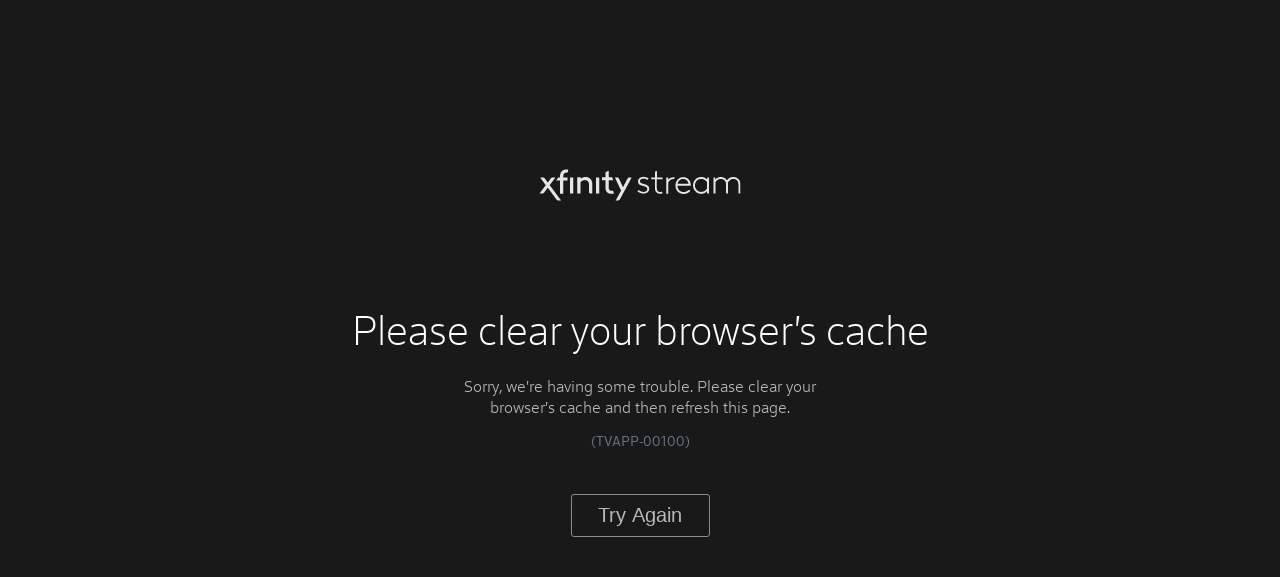

--- FILE ---
content_type: text/html; charset=utf-8
request_url: https://www.xfinity.com/stream/elements.html
body_size: 194865
content:
<html><head><script src="elements.js" defer=""></script><meta charset="UTF-8"></head><body><div hidden="" by-vulcanize=""><dom-module id="iron-a11y-announcer" assetpath="bower_components/iron-a11y-announcer/"><template><style>:host{display:inline-block;position:fixed;clip:rect(0,0,0,0)}</style><div aria-live$="[[mode]]">[[_text]]</div></template></dom-module><dom-module id="iron-collapse" assetpath="bower_components/iron-collapse/"><template><style>:host{display:block;transition-duration:var(--iron-collapse-transition-duration,300ms);overflow:visible}:host(.iron-collapse-closed){display:none}:host(:not(.iron-collapse-opened)){overflow:hidden}</style><content></content></template></dom-module><dom-module id="iron-overlay-backdrop" assetpath="bower_components/iron-overlay-behavior/"><template><style>:host{position:fixed;top:0;left:0;width:100%;height:100%;background-color:var(--iron-overlay-backdrop-background-color,#000);opacity:0;transition:opacity .2s;pointer-events:none;@apply(--iron-overlay-backdrop);}:host(.opened){opacity:var(--iron-overlay-backdrop-opacity,.6);pointer-events:auto;@apply(--iron-overlay-backdrop-opened);}</style><content></content></template></dom-module><dom-module id="iron-dropdown" assetpath="bower_components/iron-dropdown/"><template><style>:host{position:fixed}#contentWrapper ::content>*{overflow:auto}#contentWrapper.animating ::content>*{overflow:hidden}</style><div id="contentWrapper"><content id="content" select=".dropdown-content"></content></div></template></dom-module><style is="custom-style">[hidden]{display:none!important}</style><style is="custom-style">:root{--layout:{display:-ms-flexbox;display:-webkit-flex;display:flex};--layout-inline:{display:-ms-inline-flexbox;display:-webkit-inline-flex;display:inline-flex};--layout-horizontal:{@apply(--layout);-ms-flex-direction:row;-webkit-flex-direction:row;flex-direction:row};--layout-horizontal-reverse:{@apply(--layout);-ms-flex-direction:row-reverse;-webkit-flex-direction:row-reverse;flex-direction:row-reverse};--layout-vertical:{@apply(--layout);-ms-flex-direction:column;-webkit-flex-direction:column;flex-direction:column};--layout-vertical-reverse:{@apply(--layout);-ms-flex-direction:column-reverse;-webkit-flex-direction:column-reverse;flex-direction:column-reverse};--layout-wrap:{-ms-flex-wrap:wrap;-webkit-flex-wrap:wrap;flex-wrap:wrap};--layout-no-wrap:{-ms-flex-wrap:nowrap;-webkit-flex-wrap:nowrap;flex-wrap:nowrap};--layout-wrap-reverse:{-ms-flex-wrap:wrap-reverse;-webkit-flex-wrap:wrap-reverse;flex-wrap:wrap-reverse};--layout-flex-auto:{-ms-flex:1 1 auto;-webkit-flex:1 1 auto;flex:1 1 auto};--layout-flex-none:{-ms-flex:none;-webkit-flex:none;flex:none};--layout-flex:{-ms-flex:1 1 .000000001px;-webkit-flex:1;flex:1;-webkit-flex-basis:.000000001px;flex-basis:.000000001px};--layout-flex-2:{-ms-flex:2;-webkit-flex:2;flex:2};--layout-flex-3:{-ms-flex:3;-webkit-flex:3;flex:3};--layout-flex-4:{-ms-flex:4;-webkit-flex:4;flex:4};--layout-flex-5:{-ms-flex:5;-webkit-flex:5;flex:5};--layout-flex-6:{-ms-flex:6;-webkit-flex:6;flex:6};--layout-flex-7:{-ms-flex:7;-webkit-flex:7;flex:7};--layout-flex-8:{-ms-flex:8;-webkit-flex:8;flex:8};--layout-flex-9:{-ms-flex:9;-webkit-flex:9;flex:9};--layout-flex-10:{-ms-flex:10;-webkit-flex:10;flex:10};--layout-flex-11:{-ms-flex:11;-webkit-flex:11;flex:11};--layout-flex-12:{-ms-flex:12;-webkit-flex:12;flex:12};--layout-start:{-ms-flex-align:start;-webkit-align-items:flex-start;align-items:flex-start};--layout-center:{-ms-flex-align:center;-webkit-align-items:center;align-items:center};--layout-end:{-ms-flex-align:end;-webkit-align-items:flex-end;align-items:flex-end};--layout-baseline:{-ms-flex-align:baseline;-webkit-align-items:baseline;align-items:baseline};--layout-start-justified:{-ms-flex-pack:start;-webkit-justify-content:flex-start;justify-content:flex-start};--layout-center-justified:{-ms-flex-pack:center;-webkit-justify-content:center;justify-content:center};--layout-end-justified:{-ms-flex-pack:end;-webkit-justify-content:flex-end;justify-content:flex-end};--layout-around-justified:{-ms-flex-pack:distribute;-webkit-justify-content:space-around;justify-content:space-around};--layout-justified:{-ms-flex-pack:justify;-webkit-justify-content:space-between;justify-content:space-between};--layout-center-center:{@apply(--layout-center);@apply(--layout-center-justified);};--layout-self-start:{-ms-align-self:flex-start;-webkit-align-self:flex-start;align-self:flex-start};--layout-self-center:{-ms-align-self:center;-webkit-align-self:center;align-self:center};--layout-self-end:{-ms-align-self:flex-end;-webkit-align-self:flex-end;align-self:flex-end};--layout-self-stretch:{-ms-align-self:stretch;-webkit-align-self:stretch;align-self:stretch};--layout-self-baseline:{-ms-align-self:baseline;-webkit-align-self:baseline;align-self:baseline};--layout-start-aligned:{-ms-flex-line-pack:start;-ms-align-content:flex-start;-webkit-align-content:flex-start;align-content:flex-start};--layout-end-aligned:{-ms-flex-line-pack:end;-ms-align-content:flex-end;-webkit-align-content:flex-end;align-content:flex-end};--layout-center-aligned:{-ms-flex-line-pack:center;-ms-align-content:center;-webkit-align-content:center;align-content:center};--layout-between-aligned:{-ms-flex-line-pack:justify;-ms-align-content:space-between;-webkit-align-content:space-between;align-content:space-between};--layout-around-aligned:{-ms-flex-line-pack:distribute;-ms-align-content:space-around;-webkit-align-content:space-around;align-content:space-around};--layout-block:{display:block};--layout-invisible:{visibility:hidden!important};--layout-relative:{position:relative};--layout-fit:{position:absolute;top:0;right:0;bottom:0;left:0};--layout-scroll:{-webkit-overflow-scrolling:touch;overflow:auto};--layout-fullbleed:{margin:0;height:100vh};--layout-fixed-top:{position:fixed;top:0;left:0;right:0};--layout-fixed-right:{position:fixed;top:0;right:0;bottom:0};--layout-fixed-bottom:{position:fixed;right:0;bottom:0;left:0};--layout-fixed-left:{position:fixed;top:0;bottom:0;left:0};}</style><dom-module id="iron-icon" assetpath="bower_components/iron-icon/"><template><style>:host{@apply(--layout-inline);@apply(--layout-center-center);position:relative;vertical-align:middle;fill:var(--iron-icon-fill-color,currentcolor);stroke:var(--iron-icon-stroke-color,none);width:var(--iron-icon-width,24px);height:var(--iron-icon-height,24px);@apply(--iron-icon);}</style></template></dom-module><dom-module id="iron-localstorage" assetpath="bower_components/iron-localstorage/"></dom-module><dom-module id="iron-pages" assetpath="bower_components/iron-pages/"><template><style>:host{display:block}:host>::content>:not(.iron-selected){display:none!important}</style><content></content></template></dom-module><dom-module id="tv-background-image-css" assetpath="ui-components/tv-background-image/"><template><style>:host{display:block;position:var(--tv-background-image-position,fixed);top:0;left:0;bottom:0;right:0;background-position:center;background-repeat:no-repeat;background-size:cover;opacity:0;z-index:-1;transition:opacity .25s ease-in-out;@apply --tv-background-image-style;}:host(.loaded){opacity:var(--tv-background-image-opacity,.3);transition:opacity .25s ease-in-out}</style></template></dom-module><dom-module id="tv-background-image" assetpath="ui-components/tv-background-image/"><template><style include="tv-background-image-css"></style></template></dom-module><iron-iconset-svg name="tv-icons"><svg xmlns="http://www.w3.org/2000/svg" xmlns:xlink="http://www.w3.org/1999/xlink"><defs><clipPath id="clip0_16131_427"><rect width="741.964" height="250" fill="white"></rect></clipPath><clipPath id="clip1_16131_427"><rect width="742.232" height="249.625" fill="white"></rect></clipPath><clipPath id="clip0_16131_427"><rect width="741.964" height="250" fill="white"></rect></clipPath><clipPath id="clip1_16131_427"><rect width="742.232" height="249.625" fill="white"></rect></clipPath><filter id="a" filterUnits="userSpaceOnUse" x="-1437" y="1860" width="148" height="22.9"><feColorMatrix values="1 0 0 0 0 0 1 0 0 0 0 0 1 0 0 0 0 0 1 0"></feColorMatrix></filter></defs><g id="account" viewBox="0 0 24 24"><path d="M12,8.52a1.83,1.83,0,1,1-1.83,1.83A1.84,1.84,0,0,1,12,8.52M12,7a3.33,3.33,0,1,0,3.34,3.33A3.33,3.33,0,0,0,12,7Zm3.68,12.76.07,0A8,8,0,0,0,22,12a8.09,8.09,0,0,0-8.18-8H10.18A8.09,8.09,0,0,0,2,12a8,8,0,0,0,4.54,7.15h0l.11.05c.2.09.41.18.63.26l.21.08a6.32,6.32,0,0,0,.62.18l.26.07.62.11.28,0c.27,0,.55,0,.84.05h3.71a7.26,7.26,0,0,0,.93-.06h.13Q15.29,19.87,15.69,19.78ZM3.5,12a6.6,6.6,0,0,1,6.68-6.5h3.64A6.6,6.6,0,0,1,20.5,12a6.46,6.46,0,0,1-3.18,5.52A3.54,3.54,0,0,0,13.82,15H10.17a3.52,3.52,0,0,0-3.49,2.51A6.44,6.44,0,0,1,3.5,12Zm6.68,6.5h0a7.28,7.28,0,0,1-.93-.07l-.21,0a5.74,5.74,0,0,1-.91-.22h0a2,2,0,0,1,2.11-1.65h3.65a2,2,0,0,1,2.12,1.65,8.56,8.56,0,0,1-1,.24l-.13,0a6.63,6.63,0,0,1-1,.08Z"></path></g><g id="action-check" viewBox="0 0 36 32"><path d="M25.6 7.584l-10.56 10.752-0.384-0.352-4.16-4.224-2.336 2.368 6.752 6.88 12.928-13.12zM18.016 31.296q-3.264 0-6.24-1.248-2.88-1.216-5.088-3.424t-3.424-5.088q-1.248-2.976-1.248-6.24t1.248-6.208q1.184-2.848 3.424-5.088 2.208-2.208 5.088-3.424 3.040-1.28 6.24-1.28t6.208 1.28q2.848 1.184 5.088 3.424t3.424 5.088q1.28 3.008 1.28 6.208t-1.28 6.24q-1.216 2.88-3.424 5.088-2.24 2.24-5.088 3.424-2.944 1.248-6.208 1.248zM18.016 0.416q-3.040 0-5.824 1.152-2.72 1.184-4.736 3.2-2.080 2.112-3.168 4.736-1.184 2.688-1.184 5.792 0 3.072 1.184 5.824 1.088 2.624 3.168 4.736 2.112 2.080 4.736 3.168 2.752 1.184 5.824 1.184 3.104 0 5.792-1.184 2.624-1.088 4.736-3.168 2.016-2.016 3.2-4.736 1.152-2.784 1.152-5.824t-1.152-5.792q-1.184-2.72-3.2-4.736t-4.736-3.2q-2.752-1.152-5.792-1.152z"></path></g><g id="action-delete" viewBox="0 0 36 32"><path d="M18.016 31.296q-3.328 0-6.24-1.264t-5.072-3.44-3.424-5.088-1.264-6.208q0-2.208 0.576-4.256t1.616-3.824 2.496-3.232 3.232-2.496 3.824-1.616 4.256-0.576q3.296 0 6.224 1.264t5.088 3.424 3.424 5.088 1.264 6.224-1.264 6.208-3.424 5.088-5.088 3.44-6.224 1.264zM18.016 0.704q-3.040 0-5.696 1.152t-4.624 3.12-3.12 4.64-1.152 5.68 1.152 5.664 3.12 4.64 4.624 3.136 5.696 1.152q3.008 0 5.664-1.152t4.64-3.136 3.136-4.64 1.152-5.664-1.152-5.68-3.136-4.64-4.64-3.12-5.664-1.152zM13.024 22.112l-1.856-1.824 11.84-11.84 1.856 1.856zM24.864 20.288l-1.856 1.824-11.84-11.808 1.856-1.856z"></path></g><g id="action-favorite-outline" viewBox="0 0 25 25"><path d="M16.9034844,23.4443711 C18.3754917,22.820368 19.6634789,21.9563766 20.7674844,20.8523711 C21.8714899,19.7323655 22.7314813,18.4443784 23.3474844,16.9883711 C23.9634875,15.5323638 24.2714844,13.9963792 24.2714844,12.3803711 C24.2714844,10.764363 23.9634875,9.22037845 23.3474844,7.74837109 C22.7314813,6.27636373 21.8714899,4.98837661 20.7674844,3.88437109 C19.6634789,2.78036557 18.3754917,1.92037417 16.9034844,1.30437109 C15.431477,0.688368014 13.8874925,0.380371094 12.2714844,0.380371094 C10.1114736,0.380371094 8.09549374,0.924365654 6.22348438,2.01237109 C4.38347518,3.10037653 2.9514895,4.53236221 1.92748438,6.30837109 C0.823478855,8.16438037 0.271484375,10.1883601 0.271484375,12.3803711 C0.271484375,13.9963792 0.583481255,15.5323638 1.20748438,16.9883711 C1.8314875,18.4443784 2.69547886,19.7323655 3.79948438,20.8523711 C4.9034899,21.9723767 6.1834771,22.840368 7.63948438,23.4563711 C9.09549166,24.0723742 10.6394762,24.3803711 12.2714844,24.3803711 C13.8874925,24.3803711 15.431477,24.0683742 16.9034844,23.4443711 Z M16.5074844,2.26437109 C17.8594911,2.83237393 19.0314794,3.62036605 20.0234844,4.62837109 C21.0314894,5.63637613 21.8154816,6.81236437 22.3754844,8.15637109 C22.9354872,9.50037781 23.2154844,10.9083637 23.2154844,12.3803711 C23.2154844,13.8523785 22.9354872,15.2523645 22.3754844,16.5803711 C21.8154816,17.9083777 21.0314894,19.084366 20.0234844,20.1083711 C19.0314794,21.1163761 17.8594911,21.9043683 16.5074844,22.4723711 C15.1554776,23.0403739 13.7434917,23.3243711 12.2714844,23.3243711 C10.799477,23.3243711 9.39549105,23.0403739 8.05948437,22.4723711 C6.72347769,21.9043683 5.55148941,21.1163761 4.54348437,20.1083711 C3.53547933,19.1003661 2.74748721,17.9283778 2.17948437,16.5923711 C1.61148153,15.2563644 1.32748437,13.8523785 1.32748437,12.3803711 C1.32748437,10.9083637 1.61148153,9.50037781 2.17948437,8.15637109 C2.74748721,6.81236437 3.53547933,5.63637613 4.54348437,4.62837109 C5.55148941,3.62036605 6.72347769,2.83237393 8.05948437,2.26437109 C9.39549105,1.69636825 10.799477,1.41237109 12.2714844,1.41237109 C13.7434917,1.41237109 15.1554776,1.69636825 16.5074844,2.26437109 Z" id=""></path><path d="M12.3214844,7.53037109 L13.3214844,10.7303711 L16.6214844,10.7303711 L13.9214844,12.6303711 L14.9214844,15.8303711 L12.3214844,13.8303711 L9.62148438,15.7303711 L10.6214844,12.5303711 L8.02148438,10.7303711 L11.3214844,10.7303711 L12.3214844,7.53037109 L12.3214844,7.53037109 Z M12.3214844,4.33037109 L10.5214844,9.73037109 L4.92148438,9.73037109 L9.42148438,13.0303711 L7.62148438,18.4303711 L12.2214844,15.1303711 L16.8214844,18.4303711 L15.0214844,13.0303711 L19.6214844,9.73037109 L14.1214844,9.73037109 L12.3214844,4.33037109 L12.3214844,4.33037109 Z" id="Shape" fill-rule="nonzero"></path></g><g id="action-favorite" viewBox="0 0 25 25"><path d="M16.9034844,23.564 C18.3754917,22.9399969 19.6634789,22.0760055 20.7674844,20.972 C21.8714899,19.8519944 22.7314813,18.5640073 23.3474844,17.108 C23.9634875,15.6519927 24.2714844,14.1160081 24.2714844,12.5 C24.2714844,10.8839919 23.9634875,9.34000736 23.3474844,7.868 C22.7314813,6.39599264 21.8714899,5.10800552 20.7674844,4.004 C19.6634789,2.89999448 18.3754917,2.04000308 16.9034844,1.424 C15.431477,0.80799692 13.8874925,0.5 12.2714844,0.5 C10.1114736,0.5 8.09549374,1.04399456 6.22348438,2.132 C4.38347518,3.22000544 2.9514895,4.65199112 1.92748438,6.428 C0.823478855,8.28400928 0.271484375,10.307989 0.271484375,12.5 C0.271484375,14.1160081 0.583481255,15.6519927 1.20748438,17.108 C1.8314875,18.5640073 2.69547886,19.8519944 3.79948438,20.972 C4.9034899,22.0920056 6.1834771,22.9599969 7.63948438,23.576 C9.09549166,24.1920031 10.6394762,24.5 12.2714844,24.5 C13.8874925,24.5 15.431477,24.1880031 16.9034844,23.564 Z M16.5074844,2.384 C17.8594911,2.95200284 19.0314794,3.73999496 20.0234844,4.748 C21.0314894,5.75600504 21.8154816,6.93199328 22.3754844,8.276 C22.9354872,9.62000672 23.2154844,11.0279926 23.2154844,12.5 C23.2154844,13.9720074 22.9354872,15.3719934 22.3754844,16.7 C21.8154816,18.0280066 21.0314894,19.2039949 20.0234844,20.228 C19.0314794,21.236005 17.8594911,22.0239972 16.5074844,22.592 C15.1554776,23.1600028 13.7434917,23.444 12.2714844,23.444 C10.799477,23.444 9.39549105,23.1600028 8.05948437,22.592 C6.72347769,22.0239972 5.55148941,21.236005 4.54348437,20.228 C3.53547933,19.219995 2.74748721,18.0480067 2.17948437,16.712 C1.61148153,15.3759933 1.32748437,13.9720074 1.32748437,12.5 C1.32748437,11.0279926 1.61148153,9.62000672 2.17948437,8.276 C2.74748721,6.93199328 3.53547933,5.75600504 4.54348437,4.748 C5.55148941,3.73999496 6.72347769,2.95200284 8.05948437,2.384 C9.39549105,1.81599716 10.799477,1.532 12.2714844,1.532 C13.7434917,1.532 15.1554776,1.81599716 16.5074844,2.384 Z" id=""></path><polygon id="Shape-Copy-2" fill-rule="nonzero" points="12.3214844 4.45 10.5214844 9.85 4.92148438 9.85 9.42148438 13.15 7.62148438 18.55 12.2214844 15.25 16.8214844 18.55 15.0214844 13.15 19.6214844 9.85 14.1214844 9.85"></polygon></g><g id="action-info-filled" viewBox="0 0 40 40.04"><title>info-icon-small</title><path d="M41,21a19.92,19.92,0,0,1-1.51,7.74,23,23,0,0,1-4.28,6.4,20.57,20.57,0,0,1-6.36,4.28A19.06,19.06,0,0,1,21,41a18.86,18.86,0,0,1-7.78-1.6,19.88,19.88,0,0,1-6.31-4.28,19.23,19.23,0,0,1-4.33-6.4A19.23,19.23,0,0,1,1,21a20,20,0,0,1,.74-5.32,22.28,22.28,0,0,1,2-4.76A20.5,20.5,0,0,1,6.93,6.86a16.67,16.67,0,0,1,4-3.11,20.11,20.11,0,0,1,4.76-2A16.87,16.87,0,0,1,21,1a19.09,19.09,0,0,1,7.83,1.64A20.47,20.47,0,0,1,35.2,6.86a23.45,23.45,0,0,1,4.28,6.36A20.62,20.62,0,0,1,41,21ZM25,29.65a1.82,1.82,0,0,0-.22-0.52,1.26,1.26,0,0,0-.61-0.39A3.91,3.91,0,0,0,22.79,30a2.83,2.83,0,0,1-1.86,1.12A0.21,0.21,0,0,1,20.72,31c-0.13,0-.13-0.09-0.13-0.26V30.51a1,1,0,0,0,.17-0.43l0.48-1.21L24,22.69a4.06,4.06,0,0,0,.48-1.25c0-.22,0-0.43,0-0.61V20.22A3.29,3.29,0,0,0,23.83,18a3.34,3.34,0,0,0-2.55-.91,5.14,5.14,0,0,0-2.33.74,18.86,18.86,0,0,0-2.29,1.56l-1,.86-0.78.91a2.91,2.91,0,0,0-.69,1.17,1.35,1.35,0,0,0,.3.52,0.7,0.7,0,0,0,.61.39,6.57,6.57,0,0,0,1.6-1.43c1-1,1.51-1.47,1.86-1.47a0.36,0.36,0,0,1,.26.13,0.58,0.58,0,0,1,.13.43,2,2,0,0,1-.13.69,2.41,2.41,0,0,0-.17.43,3,3,0,0,1-.26.56l-3.46,7.22c0,0.22-.17.43-0.22,0.61s-0.13.35-.22,0.48a3.11,3.11,0,0,0-.17,1.21,2.35,2.35,0,0,0,.73,1.73,2.78,2.78,0,0,0,2.25.86c1.43,0,3.11-.78,5-2.21S25,30.08,25,29.65Zm2.85-18.9a3.06,3.06,0,0,0-.91-2.29,3.07,3.07,0,0,0-2.38-1.08,2.89,2.89,0,0,0-2.38,1.08,3,3,0,0,0-1,2.29,3.21,3.21,0,0,0,1,2.33,3.14,3.14,0,0,0,2.38,1A3.25,3.25,0,0,0,27.85,10.75Z" transform="translate(-1 -0.98)"></path></g><g id="action-info" viewBox="0 0 36 32"><path d="M18.016 31.296q-3.328 0-6.24-1.264t-5.072-3.44-3.424-5.088-1.264-6.208q0-2.208 0.576-4.256t1.616-3.824 2.496-3.232 3.232-2.496 3.824-1.616 4.256-0.576q3.296 0 6.224 1.264t5.088 3.424 3.424 5.088 1.264 6.224-1.264 6.208-3.424 5.088-5.088 3.44-6.224 1.264zM18.016 0.704q-3.040 0-5.696 1.152t-4.624 3.12-3.12 4.64-1.152 5.68 1.152 5.664 3.12 4.64 4.624 3.136 5.696 1.152q3.008 0 5.68-1.152t4.64-3.136 3.12-4.64 1.152-5.664-1.152-5.68-3.12-4.64-4.64-3.12-5.68-1.152zM21.216 22.24q0 0.448-2.208 2.176-2.24 1.76-4 1.76-1.216 0-1.792-0.64-0.544-0.576-0.544-1.44 0-0.544 0.128-0.928 0.064-0.192 0.16-0.4t0.16-0.464l2.784-5.76q0.128-0.256 0.208-0.464t0.144-0.368q0.096-0.288 0.096-0.544 0-0.224-0.096-0.32-0.064-0.096-0.224-0.096-0.384 0-1.472 1.152-1.12 1.152-1.312 1.152-0.256 0-0.48-0.32t-0.224-0.416q0-0.256 0.544-0.96 0.288-0.32 0.64-0.672t0.768-0.704q0.736-0.64 1.856-1.28 1.056-0.576 1.888-0.576 1.312 0 1.984 0.736 0.64 0.736 0.64 1.824 0 0.224-0.016 0.448t-0.048 0.48q-0.096 0.48-0.384 1.024l-2.24 4.928-0.384 0.992q-0.064 0.192-0.096 0.32t-0.032 0.192q0 0.192 0.096 0.224 0.064 0.032 0.192 0.032 0.64 0 1.504-0.896 0.832-0.928 1.088-0.928 0.192 0 0.448 0.288 0.224 0.32 0.224 0.448zM23.488 7.072q0 1.088-0.768 1.888-0.8 0.8-1.888 0.8t-1.888-0.8-0.8-1.888 0.8-1.856q0.768-0.8 1.888-0.8t1.888 0.8q0.768 0.768 0.768 1.856z"></path></g><g id="action-jumpto" viewBox="-2866 2872 26 17"><title>icon-jumpto</title><path d="M-2854,2885v1h14v-1H-2854z M-2858,2872v1h18v-1H-2858z M-2858,2880.6v1h18v-1H-2858z
		 M-2858,2876.4v1h18v-1H-2858z M-2855.4,2885l-7-4v3.3h-0.9c-0.7,0-1.2-0.6-1.2-1.2v-7.2h-1.5v7.2c0,1.5,1.2,2.8,2.8,2.8h0.9v3.2
		L-2855.4,2885z"></path></g><g id="action-lock" viewBox="0 0 36 32"><path d="M21.44 13.92h-6.848v-3.744q0.064-0.64 0.352-1.216t0.752-0.992 1.056-0.656 1.264-0.24 1.264 0.24 1.056 0.656 0.752 0.992 0.352 1.216v3.744zM23.328 13.92v-3.744q-0.064-1.056-0.512-1.968t-1.168-1.584-1.648-1.056-1.984-0.384-2 0.384-1.664 1.056-1.152 1.584-0.496 1.968v3.744h-1.856v9.6h14.336v-9.6h-1.856zM18.016 31.296q-3.328 0-6.24-1.264t-5.072-3.44-3.424-5.088-1.264-6.208q0-2.208 0.576-4.256t1.616-3.824 2.496-3.232 3.232-2.496 3.824-1.616 4.256-0.576q3.296 0 6.224 1.264t5.088 3.424 3.424 5.088 1.264 6.224-1.264 6.208-3.424 5.088-5.088 3.44-6.224 1.264zM18.016 0.704q-3.040 0-5.696 1.152t-4.624 3.12-3.12 4.64-1.152 5.68 1.152 5.664 3.12 4.64 4.624 3.136 5.696 1.152q3.008 0 5.664-1.152t4.64-3.136 3.136-4.64 1.152-5.664-1.152-5.68-3.136-4.64-4.64-3.12-5.664-1.152z"></path></g><g id="action-minus" viewBox="0 0 36 32"><path d="M18.016 31.296q-2.208 0-4.256-0.576t-3.824-1.616-3.232-2.496-2.496-3.232-1.616-3.824-0.576-4.256 0.576-4.256 1.616-3.824 2.496-3.232 3.232-2.496 3.824-1.616 4.256-0.576q3.296 0 6.224 1.264t5.088 3.424 3.424 5.088 1.264 6.224q0 2.208-0.576 4.256t-1.616 3.824-2.496 3.232-3.232 2.496-3.824 1.616-4.256 0.576zM18.016 0.704q-3.040 0-5.696 1.152t-4.624 3.12-3.12 4.64-1.152 5.68q0 3.040 1.152 5.696t3.12 4.624 4.624 3.12 5.696 1.152q3.008 0 5.664-1.152t4.64-3.12 3.136-4.624 1.152-5.696q0-3.008-1.152-5.68t-3.136-4.64-4.64-3.12-5.664-1.152zM26.368 13.984v2.624h-16.736v-2.624h16.736z"></path></g><g id="action-modify" viewBox="0 0 36 32"><path d="M26.88 21.056l-1.632-1.6-5.664-5.664q0.448-1.088 0.448-2.24 0-1.12-0.432-2.176t-1.264-1.888-1.872-1.248-2.16-0.416q-1.344 0-2.528 0.576l4 3.968-2.688 2.688-4-4q-0.576 1.216-0.576 2.528 0 1.12 0.432 2.176t1.264 1.888 1.872 1.248 2.16 0.416q0.576 0 1.136-0.096t1.104-0.352l7.296 7.296q0.608 0.64 1.536 0.64 0.416 0 0.816-0.144t0.752-0.496q0.64-0.64 0.64-1.536 0-0.864-0.64-1.568zM26.112 23.392q-0.32 0.32-0.8 0.32-0.448 0-0.768-0.32t-0.32-0.768q0-0.48 0.32-0.8 0.384-0.32 0.768-0.32 0.416 0 0.8 0.32 0.32 0.384 0.32 0.8 0 0.448-0.32 0.768zM18.016 31.296q-3.296 0-6.208-1.264t-5.088-3.424-3.44-5.072-1.264-6.24q0-3.296 1.264-6.208t3.44-5.088 5.088-3.44 6.208-1.264 6.224 1.264 5.088 3.44 3.424 5.088 1.264 6.208q0 2.208-0.576 4.256t-1.616 3.824-2.496 3.232-3.232 2.496-3.824 1.616-4.256 0.576zM18.016 0.704q-3.008 0-5.664 1.152t-4.64 3.136-3.136 4.64-1.152 5.664q0 3.040 1.152 5.696t3.136 4.64 4.64 3.136 5.664 1.152 5.68-1.152 4.64-3.136 3.12-4.64 1.152-5.696q0-3.008-1.152-5.664t-3.12-4.64-4.64-3.136-5.68-1.152z"></path></g><g id="action-previous" viewBox="0 0 36 32"><path d="M18.016-0.704q3.296 0 6.224 1.264t5.088 3.424 3.424 5.088 1.264 6.224-1.264 6.208-3.424 5.088-5.088 3.44-6.224 1.264q-3.328 0-6.24-1.264t-5.072-3.44-3.424-5.088-1.264-6.208q0-2.208 0.576-4.256t1.616-3.824 2.496-3.232 3.232-2.496 3.824-1.616 4.256-0.576zM18.016 29.888q3.008 0 5.68-1.152t4.64-3.136 3.12-4.64 1.152-5.664-1.152-5.68-3.12-4.656-4.64-3.136-5.68-1.152-5.664 1.152-4.64 3.136-3.136 4.656-1.152 5.68 1.152 5.664 3.136 4.64 4.64 3.136 5.664 1.152zM22.4 6.304l-8.96 8.992 8.96 8.96-1.12 1.12-10.112-10.080 10.112-10.112z"></path></g><g id="action-record" viewBox="0 0 36 32"><path d="M11.936 15.296q0-1.248 0.48-2.368t1.296-1.936 1.936-1.296 2.368-0.48 2.368 0.48 1.936 1.296 1.296 1.936 0.48 2.368-0.48 2.352-1.296 1.92-1.936 1.296-2.368 0.48-2.368-0.48-1.936-1.296-1.296-1.92-0.48-2.352zM18.016 31.296q-3.328 0-6.24-1.264t-5.072-3.44-3.424-5.088-1.264-6.208q0-2.208 0.576-4.256t1.616-3.824 2.496-3.232 3.232-2.496 3.824-1.616 4.256-0.576q3.296 0 6.224 1.264t5.088 3.424 3.424 5.088 1.264 6.224-1.264 6.208-3.424 5.088-5.088 3.44-6.224 1.264zM18.016 0.672q-3.008 0-5.664 1.152t-4.64 3.136-3.136 4.656-1.152 5.68 1.152 5.664 3.136 4.64 4.64 3.136 5.664 1.152 5.68-1.152 4.64-3.136 3.12-4.64 1.152-5.664-1.152-5.68-3.12-4.656-4.64-3.136-5.68-1.152z"></path></g><g id="action-restart" viewBox="0 0 36 32"><path d="M24.32 7.2v16.288l-8.096-8.192zM11.648 23.392v-16.288h3.2v16.288h-3.2zM18.112-0.704q3.296 0.032 6.192 1.296t5.040 3.44 3.392 5.072 1.248 6.192v0.128q-0.032 3.296-1.296 6.176t-3.424 5.024-5.056 3.392-6.16 1.248h-0.192q-3.296-0.032-6.176-1.296t-5.024-3.424-3.392-5.056-1.248-6.16v-0.192q0.032-3.264 1.296-6.16t3.424-5.040 5.056-3.392 6.16-1.248h0.16zM17.984 29.888q3.008 0 5.648-1.136t4.624-3.104 3.136-4.592 1.184-5.632v-0.192q0-2.976-1.136-5.616t-3.104-4.608-4.592-3.12-5.632-1.184h-0.16q-2.976 0-5.616 1.136t-4.624 3.104-3.136 4.592-1.184 5.632v0.128q0 2.976 1.136 5.632t3.104 4.64 4.592 3.136 5.632 1.184h0.128z"></path></g><g id="action-retry" viewBox="0 0 36 32"><path d="M23.68 19.808q1.216-1.792 1.216-3.808v-0.16h1.504q0 1.248-0.368 2.48t-1.136 2.352q-1.216 1.76-3.040 2.672t-3.84 0.912q-1.248 0-2.48-0.368t-2.32-1.136q-1.76-1.248-2.672-3.072t-0.912-3.84q0-1.248 0.368-2.464t1.136-2.336q1.216-1.76 3.040-2.656t3.84-0.896q1.056 0 2.096 0.256t2 0.8l-1.312-3.68 1.312-0.48 2.144 6.048-6.016 2.112-0.48-1.312 3.712-1.312q-0.832-0.48-1.696-0.704t-1.76-0.224q-1.632 0-3.136 0.736t-2.496 2.176q-0.64 0.928-0.944 1.936t-0.304 2.032q0 1.632 0.736 3.12t2.176 2.512q0.928 0.64 1.936 0.944t2.032 0.304q1.632 0 3.136-0.752t2.528-2.192zM18.016-0.704q3.296 0 6.224 1.264t5.088 3.424 3.424 5.088 1.264 6.224q0 2.208-0.576 4.256t-1.616 3.824-2.496 3.232-3.232 2.496-3.824 1.616-4.256 0.576-4.256-0.576-3.824-1.616-3.232-2.496-2.496-3.232-1.616-3.824-0.576-4.256 0.576-4.256 1.616-3.824 2.496-3.232 3.232-2.496 3.824-1.616 4.256-0.576zM18.016 29.888q3.008 0 5.68-1.152t4.64-3.12 3.12-4.624 1.152-5.696q0-3.008-1.152-5.664t-3.12-4.64-4.64-3.136-5.68-1.152q-3.040 0-5.696 1.152t-4.624 3.136-3.12 4.64-1.152 5.664q0 3.040 1.152 5.696t3.12 4.624 4.624 3.12 5.696 1.152z"></path></g><g id="action-unlock" viewBox="0 0 36 32"><path d="M23.328 14.88h-8.736v-5.568q0.032-0.672 0.32-1.232t0.752-0.976 1.056-0.656 1.264-0.24q1.344 0 2.32 0.896t1.104 2.208h1.856q-0.064-1.056-0.496-1.968t-1.152-1.584-1.648-1.056-1.984-0.384-1.984 0.384-1.648 1.056-1.152 1.584-0.496 1.968v5.568h-1.856v9.6h14.336v-9.6h-1.856zM18.016 31.296q-3.296 0-6.208-1.264t-5.088-3.424-3.44-5.072-1.264-6.24q0-3.296 1.264-6.208t3.44-5.088 5.088-3.44 6.208-1.264 6.224 1.264 5.088 3.44 3.424 5.088 1.264 6.208q0 2.208-0.576 4.256t-1.616 3.824-2.496 3.232-3.232 2.496-3.824 1.616-4.256 0.576zM18.016 0.704q-3.008 0-5.664 1.152t-4.64 3.136-3.136 4.64-1.152 5.664q0 3.040 1.152 5.696t3.136 4.64 4.64 3.136 5.664 1.152 5.68-1.152 4.64-3.136 3.12-4.64 1.152-5.696q0-3.008-1.152-5.664t-3.12-4.64-4.64-3.136-5.68-1.152z"></path></g><g id="action-watch" viewBox="0 0 36 32"><path d="M18.016 31.296q-2.208 0-4.256-0.576t-3.824-1.616-3.232-2.496-2.496-3.232-1.616-3.824-0.576-4.256 0.576-4.256 1.616-3.824 2.496-3.232 3.232-2.496 3.824-1.616 4.256-0.576q3.296 0 6.208 1.264t5.088 3.424 3.44 5.088 1.264 6.224q0 3.328-1.264 6.24t-3.44 5.072-5.088 3.424-6.208 1.264zM18.016 0.704q-3.040 0-5.696 1.152t-4.64 3.12-3.136 4.64-1.152 5.68 1.152 5.664 3.136 4.64 4.64 3.136 5.696 1.152q3.008 0 5.664-1.152t4.64-3.136 3.136-4.64 1.152-5.664-1.152-5.68-3.136-4.64-4.64-3.12-5.664-1.152zM12.736 7.904v14.784l12.64-7.616z"></path></g><g id="after-caret" viewBox="0 0 49 32"><path d="M47.2 1.44l-22.592 22.592-22.592-22.592h45.184z"></path></g><g id="alert" viewBox="0 0 27 32"><path d="M13.312 1.376q2.336 0 4.384 0.88t3.584 2.416 2.416 3.6 0.88 4.4-0.88 4.384-2.416 3.584-3.584 2.416-4.384 0.88q-2.368 0-4.416-0.88t-3.584-2.416-2.416-3.584-0.88-4.384 0.88-4.4 2.416-3.6 3.584-2.416 4.416-0.88zM14.752 21.088q0.608-0.608 0.608-1.44 0-0.768-0.608-1.44-0.672-0.608-1.44-0.608-0.864 0-1.472 0.608-0.576 0.576-0.576 1.44t0.608 1.44q0.608 0.608 1.44 0.608t1.44-0.608zM15.808 5.952q0.032-0.096 0.032-0.288 0-0.608-0.48-1.248-0.608-0.8-2.048-0.8-1.504 0-2.112 0.8-0.192 0.288-0.32 0.576t-0.128 0.576q0 0.128 0.064 0.384l1.856 9.728q0.032 0.16 0.224 0.256 0.128 0.032 0.224 0.048t0.192 0.016q0.128 0 0.384-0.096 0.224-0.032 0.224-0.224z"></path></g><g id="arrow-down" viewBox="-301 394 9 6"><path d="M-292.6 394.8l-3.6 4.8c-.2.2-.5.2-.6 0l-3.6-4.8c-.2-.3 0-.6.3-.6h7.2c.3 0 .5.4.3.6z" fill="#fff"></path></g><g id="arrow-right" viewBox="-302 392 6 9"><path d="M-301.2 392.6l4.8 3.6c.2.2.2.5 0 .6l-4.8 3.6c-.3.2-.6 0-.6-.3v-7.2c0-.3.4-.5.6-.3z" fill="#fff"></path></g><g id="back-thin" viewBox="0 0 32 32"><path d="M13.312 1.408q2.336 0 4.4 0.88t3.6 2.416 2.416 3.6 0.88 4.4-0.88 4.4-2.416 3.6-3.6 2.416-4.4 0.88q-2.368 0-4.416-0.88t-3.584-2.416-2.416-3.6-0.88-4.4 0.88-4.4 2.416-3.6 3.584-2.416 4.416-0.88zM19.104 12.032h-8.544l3.52-3.52-0.96-0.992-5.184 5.184 5.184 5.184 0.96-0.992-3.52-3.488h8.544v-1.376z"></path></g><g id="back" viewBox="0 0 26 32"><path d="M13.024 1.408q2.272 0 4.288 0.88t3.52 2.432 2.368 3.664 0.864 4.608q0 2.272-0.864 4.272t-2.368 3.504-3.52 2.368-4.288 0.864-4.272-0.864-3.504-2.368-2.368-3.504-0.864-4.272q0-2.496 0.864-4.608t2.368-3.664 3.504-2.432 4.272-0.88zM20.704 11.488h-10.528l4.096-4.096-1.792-1.824-7.136 7.136 7.136 7.136 1.792-1.632-4.096-4.096h10.528v-2.624z"></path></g><g id="badge-3d" viewBox="-485.6 485 46.1 32"><path d="M-455.6 494.5h-2.3v12.6h2.3c4.5 0 6.2-2.9 6.2-6.4 0-3.1-1.6-6.2-6.2-6.2z"></path><path d="M-443.8 485h-37.4c-2.5 0-4.4 2-4.4 4.4v23.2c0 2.4 2 4.4 4.4 4.4h37.4c2.4 0 4.4-2 4.4-4.4v-23.2c0-2.4-2-4.4-4.4-4.4zm-33.5 25.9c-.8 0-1.1 0-1.5-.1l-.2-3.5h2.1c4.4 0 6.9-1.2 6.9-3.2 0-1.3-1-1.9-2.2-1.9-.5 0-1.5.2-3.4.6l-.7-3.2 2.5-.4c1.5-.2 3.1-1 3.1-2.6 0-1.2-.9-2-2.5-2-1.4 0-2.3.6-3.8 2l-2.9-2c1-1.6 3.4-3.4 6.9-3.4 3.1 0 6.4 1.5 6.4 4.8 0 2.1-1.3 3.4-2.6 3.8v.2c1.5.3 3.4 1.3 3.4 4.1 0 4.5-4.4 6.8-11.5 6.8zm22.3-.5h-7.1v-19.3h7.1c5.4 0 9.8 3.1 9.8 9.5 0 6.8-4.4 9.8-9.8 9.8z"></path></g><g id="badge-adult" viewBox="-476.5 485 91.1 32"><path d="M-459.7 494.9l3.3 8.2h-6.4l3.1-8.2zm21.8 4.6c.6.4 1.1.9 1.4 1.6.4.7.5 1.5.5 2.5 0 1.1-.2 1.9-.5 2.6-.3.7-.8 1.2-1.4 1.5-.5.4-1.2.5-1.9.5s-1.3-.2-1.9-.5c-.6-.4-1.1-.9-1.4-1.6-.3-.8-.5-1.6-.5-2.5 0-1 .2-1.8.5-2.5s.8-1.3 1.3-1.7c.6-.4 1.2-.5 1.9-.5s1.4.2 2 .6zM-389 485c1 0 1.8.3 2.5 1s1 1.5 1 2.4v25.3c0 .9-.3 1.6-1 2.3-.7.6-1.5 1-2.5 1h-84c-1 0-1.8-.3-2.5-1-.7-.6-1-1.4-1-2.3v-25.5c0-.9.3-1.6 1-2.3.7-.6 1.5-1 2.5-1 0 .1 84 .1 84 .1zm-61.3 25.6c.4-.4.6-.8.6-1.3s-.2-1.1-.7-2.1c-1.1-2.6-2.2-4.9-3.1-7-.4-.9-.8-1.7-1.1-2.6-.4-.9-.7-1.6-1-2.3-.3-.7-.5-1.2-.7-1.7-.2-.4-.3-.7-.3-.7-.2-.4-.4-.8-.6-1.1-.2-.3-.5-.6-1-.8-.4-.2-.9-.3-1.5-.3-.5 0-1 .1-1.5.3-.4.2-.7.5-1 .9-.2.3-.5.8-.7 1.3 0 .1-.1.3-.3.7-.2.4-.4 1-.7 1.7-.3.7-.6 1.4-1 2.3-.4.8-.7 1.7-1.1 2.6-.9 2.1-1.9 4.4-2.9 6.9l-.5 1.2c-.1.3-.1.6-.1.9 0 .5.2.9.6 1.2.4.4.9.5 1.5.5.7 0 1.2-.2 1.4-.5.2-.2.3-.4.5-.7.2-.3.4-.7.6-1.2l1-2.5h8.7l1 2.5.5 1c.2.3.3.6.5.9.1.1.1.2.2.2.1.1.2.1.3.2.3.1.6.1.9.1.6-.1 1.1-.3 1.5-.6zm18.3-17.8c0-.7-.2-1.2-.5-1.6-.3-.4-.8-.5-1.4-.5-.5 0-1 .2-1.4.6-.3.4-.5 1-.5 1.7v5.4c-.7-.8-1.5-1.3-2.3-1.7-.8-.4-1.8-.5-2.9-.5-2 0-3.6.6-4.8 1.9-1.2 1.3-1.8 3.1-1.8 5.4 0 1.1.2 2.1.5 3 .3 1 .7 1.8 1.4 2.4.6.7 1.3 1.3 2.1 1.6.8.4 1.7.5 2.7.5.7 0 1.4-.1 2-.3s1.2-.5 1.7-.8c.2-.2.5-.3.8-.6.3-.2.5-.5.8-.8v.4c0 .7.2 1.2.5 1.5s.8.5 1.4.5c.6 0 1-.2 1.4-.5.4-.4.5-.9.5-1.6-.2.2-.2-16-.2-16zm18.1 5.6c0-.8-.2-1.3-.5-1.7-.4-.4-.8-.5-1.5-.5-.6 0-1.1.2-1.5.5-.4.4-.5.9-.5 1.7v4.4c0 1.8-.1 2.9-.3 3.4-.3.6-.7 1.1-1.3 1.5s-1.2.5-1.9.5-1.2-.2-1.6-.5c-.4-.3-.7-.8-.9-1.4-.1-.3-.1-.6-.2-1 0-.3-.1-.7-.1-1.2v-5.9c0-.8-.2-1.3-.5-1.7-.4-.4-.9-.5-1.5-.5s-1 .2-1.4.5-.5.9-.5 1.7v7.3c0 1.5.2 2.6.7 3.4.5.7 1.1 1.2 1.8 1.5.7.4 1.6.5 2.6.5.8 0 1.5-.1 2.1-.3.6-.2 1.2-.5 1.7-.9.3-.2.5-.4.8-.6.2-.2.5-.5.7-.8v.5c0 .6.2 1.1.5 1.5.4.4.8.5 1.4.5.6 0 1-.2 1.4-.5.3-.4.5-.9.5-1.6v-10.3zm8-5.5c0-.8-.2-1.3-.5-1.7-.4-.4-.9-.6-1.5-.6s-1 .2-1.4.6c-.4.4-.5.9-.5 1.7v16c0 .7.2 1.3.5 1.7.4.4.8.5 1.4.5s1.1-.2 1.5-.5c.4-.4.5-.9.5-1.7v-16zm12.2 17.8c.7-.3 1-.8 1-1.4 0-.3-.1-.6-.4-.9-.2-.2-.5-.3-.9-.3h-.4s-.2 0-.5.1c-.4.1-.7.1-1 .1-.5 0-.8-.1-1-.3-.2-.2-.3-.4-.4-.7v-8.1h.7c.8 0 1.4-.1 1.9-.3.4-.2.6-.5.6-1 0-.3-.2-.6-.5-1-.3-.2-.8-.4-1.3-.4h-1.5v-3.3c0-.2 0-.4-.1-.6-.1-.4-.3-.6-.5-.9-.4-.3-.8-.5-1.4-.5h-.5c-.1 0-.3.1-.5.2s-.5.3-.7.6c-.2.3-.2.6-.3.9v3.6h-.5c-.6 0-1 .1-1.4.4-.3.3-.5.6-.5 1s.2.7.5 1c.3.3.7.4 1.3.4h.5v7.1c0 1.1.1 2.1.3 2.7.2.7.7 1.2 1.3 1.6.7.4 1.6.5 2.9.5 1.6-.1 2.7-.2 3.3-.5z"></path></g><g id="badge-beta" viewBox="-474.6 485 83.3 32"><path d="M-455.8 496.7c0-1.2-.8-2.2-2.9-2.2h-3.2v4.6h2.8c2.3 0 3.3-.9 3.3-2.4zm-2.6 5.4h-3.5v5h3.9c2 0 2.9-.9 2.9-2.5 0-1.5-1.2-2.5-3.3-2.5zm49.4-6.4h-.2l-.6 1.8-1.7 5.6h4.8l-1.8-5.6z"></path><path d="M-391.7 487.7c-.2-.5-.5-1-1-1.4-.4-.4-.9-.7-1.4-1-.5-.2-1.1-.3-1.7-.3h-74.4c-.6 0-1.2.1-1.7.3-.5.2-1 .5-1.4 1-.4.4-.7.9-1 1.4-.2.5-.3 1.1-.3 1.7v23.2c0 .6.1 1.2.3 1.7.2.5.5 1 1 1.4.4.4.9.7 1.4 1 .5.2 1.1.3 1.7.3h74.4c.6 0 1.2-.1 1.7-.3.5-.2 1-.5 1.4-1 .4-.4.7-.9 1-1.4.2-.5.3-1.1.3-1.7v-23.2c0-.6-.1-1.2-.3-1.7zm-66.6 22.6h-7.7v-19h7.6c3.3 0 6.9 1.2 6.9 4.6 0 2.1-1 3.8-3.2 4.4v.2c2 .2 4 1.7 4 4.4-.1 4.3-3.2 5.4-7.6 5.4zm24.8 0h-13.6v-19h13.3v3.3h-9.2v4.2h8v3.4h-8v4.8h9.5v3.3zm11.2 0h-4.1v-15.7h-5.1v-3.3h14.4v3.3h-5.1v15.7zm17.7 0l-1.1-3.8h-6.8l-1.1 3.8h-4.3l6.8-19h4.6l6.6 19h-4.7z"></path></g><g id="badge-cc" viewBox="-480 485 46.9 32"><path d="M-433.1 489.4v23.3c0 2.4-2 4.4-4.5 4.4h-37.7c-2.5 0-4.5-2-4.5-4.4v-23.3c0-2.4 2-4.4 4.5-4.4h37.7c2.4 0 4.5 2 4.5 4.4zm-36.3 11.6c0-3.6 1.5-6.6 5.4-6.6 2.3 0 3.8.6 5 1.3l1-3.5c-1.3-.9-3.3-1.5-5.9-1.5-6.4 0-10 4.7-10 10.4 0 6 3.3 10.2 9.8 10.2 2.7 0 4.8-.6 6.1-1.5l-.9-3.5c-1.3.7-2.8 1.2-5.1 1.2-4.2.1-5.4-3.4-5.4-6.5zm18.9 0c0-3.6 1.6-6.6 5.4-6.6 2.4 0 3.8.6 5.1 1.3l.9-3.5c-1.3-.9-3.3-1.5-5.9-1.5-6.4 0-9.9 4.7-9.9 10.4 0 6 3.2 10.2 9.7 10.2 2.7 0 4.8-.6 6.1-1.5l-.9-3.5c-1.3.7-2.8 1.2-5.1 1.2-4.1.1-5.4-3.4-5.4-6.5z"></path></g><g id="badge-dvs" viewBox="-481.7 485 32.8 32"><path d="M-475.1 491.7h-6.5v17.8h6.5c5 0 9-2.8 9-9 0-5.9-4.1-8.8-9-8.8zm-.6 14.7h-2.1v-11.6h2.1c4.2 0 5.7 2.9 5.7 5.7 0 3.2-1.6 5.9-5.7 5.9zm15.5-17.1l-2.1 1.6c.1.1 7 9.7-.7 20.5l2.2 1.5c8.8-12.4.7-23.5.6-23.6z"></path><path d="M-454 485l-2.4 1.8c.4.6 10.3 14.2-.4 28.3l2.4 1.8c12-15.9.5-31.7.4-31.9z"></path></g><g id="badge-ends" viewBox="-456 485 85.7 32"><path d="M-400 496.6c-.5-.6-1-1-1.8-1.3-.7-.3-1.6-.5-2.7-.5h-3v12.4h3.8c.6 0 1.2-.1 1.8-.3s1.1-.5 1.6-1 .8-1.1 1.1-1.8c.3-.8.4-1.7.4-2.8 0-1-.1-1.9-.3-2.7-.2-.8-.5-1.5-.9-2z"></path><path d="M-374.7 485h-76.9c-2.4 0-4.4 2-4.4 4.4v23.3c0 2.4 2 4.4 4.4 4.4h76.9c2.4 0 4.4-2 4.4-4.4v-23.3c-.1-2.4-2-4.4-4.4-4.4zm-60.5 25.9h-14.9v-19.7h14.7v3.6h-10.4v4.2h9.5v3.4h-9.5v4.8h10.6v3.7zm19.5 0h-4.3l-8.2-13.2v13.2h-4v-19.7h4.3l8.2 13.2v-13.2h4v19.7zm20.7-6c-.4 1.2-.9 2.3-1.7 3.1-.7.9-1.6 1.6-2.8 2.1-1.1.5-2.4.8-3.9.8h-8.5v-19.7h8.5c1.3 0 2.5.2 3.5.6 1.1.4 2 1 2.8 1.8.8.8 1.4 1.8 1.9 3s.7 2.6.7 4.3c0 1.4-.2 2.7-.5 4zm18.3 2.6c-.3.8-.9 1.5-1.5 2-.7.5-1.5 1-2.5 1.3-1 .3-2.2.5-3.5.5-1.1 0-2.1-.1-3.1-.4-1-.2-1.9-.7-2.7-1.2-.8-.6-1.4-1.3-1.8-2.2-.5-.9-.7-1.9-.7-3.1h4.2c0 .7.1 1.2.4 1.7.2.5.5.8 1 1.1.4.3.9.5 1.4.6.5.1 1.1.2 1.7.2.4 0 .8 0 1.2-.1.5-.1.9-.2 1.2-.4.4-.2.7-.5 1-.8.3-.3.4-.7.4-1.2s-.2-1-.5-1.3c-.4-.4-.8-.6-1.4-.9-.5-.2-1.2-.4-1.9-.5l-2.1-.5c-.7-.2-1.4-.4-2.1-.7-.7-.3-1.3-.6-1.9-1-.5-.4-1-1-1.3-1.6-.4-.6-.5-1.4-.5-2.3 0-1 .2-1.9.6-2.6.4-.8 1-1.4 1.7-1.9s1.5-.9 2.4-1.1c.9-.3 1.8-.4 2.6-.4 1 0 2 .1 3 .3 1 .2 1.8.6 2.5 1.1.7.5 1.3 1.2 1.7 2 .5.8.6 1.8.6 2.9h-4.2c0-.6-.1-1.1-.4-1.5-.2-.4-.5-.7-.8-.9-.4-.2-.8-.4-1.2-.5-.4-.1-.9-.1-1.5-.1-.4 0-.7 0-1 .1-.4.1-.7.2-1 .4-.3.2-.5.4-.7.7s-.3.6-.3 1 0 .7.2.9c.2.3.5.5.9.7.5.2 1 .4 1.8.6.8.2 1.8.5 3 .8l1.5.4c.7.2 1.3.5 2 .9.6.4 1.2 1 1.7 1.7s.7 1.6.7 2.7c-.3 1-.5 1.8-.8 2.6z"></path></g><g id="badge-es-adult" viewBox="68.6 341.8 474.9 108.4"><path d="M543.4 356.8v78.7c0 8.1-6.8 14.7-15.1 14.7H83.7c-8.3 0-15.1-6.6-15.1-14.7v-78.7c0-8.1 6.8-14.9 15.1-14.9h444.7c8.2-.1 15 6.7 15 14.9zm-387.5 72.1l-23.1-66.1h-16.2l-23.5 66.1H108l4-13h23.8l3.8 13h16.3zm-29.7-44.2l6 19.6h-16.4l6.2-19.6 1.7-6.4h1.1l1.4 6.4zm96.4 10.7c0-21.8-15.1-32.6-33.5-32.6h-24.3v66.1h24.3c18.4 0 33.5-10.2 33.5-33.5zm-14.6 0c0 12.1-5.7 22-21 22h-7.9v-43.1h7.9c15.7.1 21 10.7 21 21.1zm80.7-32.5h-13.8v41.2c0 8.1-1.1 13.8-13.4 13.8s-13.5-5.7-13.5-13.8v-41.2h-14.3v41.6c0 12.3 2.9 25.6 27.5 25.6s27.5-13.4 27.5-25.6v-41.6zm56 54.6h-26.9V363h-14.3v66h41.2v-11.5zm46.9-54.6h-50.1v11.5h18v54.5h14.2v-54.5h18l-.1-11.5zm69.5 33c0-23.2-14.3-34.3-32.4-34.3-18.1 0-32.3 11.2-32.3 34.1 0 23.7 13.8 34.4 32.3 34.4 17.1.1 32.4-11.3 32.4-34.2zm-14.7 0c0 13-5.7 22-17.9 22-12.5 0-17.7-10-17.7-22 0-12.8 5.7-22 17.7-22 12.5.1 17.9 9.8 17.9 22zm70.8 14.2c0-11-7.9-16.4-20.6-20.1-6-1.7-12.8-3.4-12.8-9.6 0-5.4 5.1-7.4 10.9-7.4 5.5 0 12 1.8 17.2 4.3l1.8-12c-5.5-1.8-11.4-3.7-19.2-3.7-14.6 0-25.1 6-25.1 19.6 0 14.6 11.8 17.8 19.5 20 6.3 1.7 13.7 3.8 13.7 10.1 0 5.7-5.9 8-12.3 8-6.2 0-13.5-2-19.3-5.1l-1.8 12.3c5.9 2.9 13.8 4.2 20.8 4.2 17.2-.1 27.2-7.9 27.2-20.6z"></path></g><g id="badge-es-ends" viewBox="80.6 345 450.8 102"><path d="M531.4 358.9V433c0 7.6-6.4 14-14.2 14H94.8c-7.8 0-14.2-6.4-14.2-14v-74.1c0-7.6 6.4-13.9 14.2-13.9h422.4c7.8 0 14.2 6.2 14.2 13.9zm-380.5 5.9h-47v10.8h16.8V427H134v-51.4h16.9v-10.8zm52.7 51.4h-31v-15.8h26.1v-11h-26.1v-13.7h30.1v-10.8h-43.4V427h44.3v-10.8zm65.1 10.8l-17.1-27.2c8.7-2.6 12.8-9.3 12.8-16.9 0-4.7-1.4-8.9-4.2-11.7-4-4.3-10.4-6.4-18.3-6.4h-26.4V427H229v-24.2h9.6l14 24.2h16.1zm-18.2-43.7c0 5.7-2.8 8.9-10.1 8.9H229v-16.8h11.4c7.3 0 10.1 3 10.1 7.9zm94.4-18.5h-19.4l-14.2 41.1h-.4l-14.2-41.1h-20V427h13.2v-31.7l-.4-12.9h.9l15.5 44.6h10l15.7-44.6h.9l-.4 12.9V427h13l-.2-62.2zm28 0h-13.5V427h13.5v-62.2zm66.1 0h-13v28.3l.9 15.3h-.9l-5.2-11.4-17.3-32.2H387V427h13.2v-28.5l-1-15.4h.9l5.2 11.5 17.8 32.2H439v-62zm67.4 62.2l-21.7-62.2h-15L447.4 427h14.2l3.6-12.5h22.5l3.6 12.5h15.1zm-27.9-41.8l5.8 18.3h-15.7l5.8-18.3 1.8-6h.9l1.4 6z"></path></g><g id="badge-es-finale" viewBox="-252.8 485 91.8 32"><path d="M-161.1 489.4v23.2c0 2.5-2 4.4-4.4 4.4h-82.7c-2.5 0-4.4-2-4.4-4.4v-23.2c0-2.5 2-4.4 4.4-4.4h82.7c2.4 0 4.4 2 4.4 4.4zm-71.8 1.8h-13v19.6h4.2v-8.3h7.5V499h-7.5v-4.4h8.8v-3.4zm7.4 0h-4.2v19.6h4.2v-19.6zm21.2 0h-4.1v8.9l.3 4.9h-.3l-1.7-3.6-5.4-10.2h-5.1v19.6h4.1v-8.9l-.4-4.8h.3l1.7 3.6 5.6 10.1h5v-19.6zm21.4 19.6l-6.8-19.6h-4.8l-7 19.6h4.4l1.2-3.9h7l1.1 3.9h4.9zm-8.8-13.1l1.8 5.8h-4.9l1.8-5.8.5-1.9h.3l.5 1.9zm23.7 9.7h-7.9v-16.2h-4.2v19.6h12.2v-3.4z"></path></g><g id="badge-es-inhome" viewBox="47.8 485 130.5 32"><path d="M178.2 489.3v23.2c0 2.4-1.9 4.4-4.4 4.4H52.3c-2.5 0-4.5-1.9-4.5-4.4v-23.2c0-2.4 2-4.4 4.5-4.4h121.5c2.5.1 4.4 2.1 4.4 4.4zm-108.5 18H60v-4.9h8.2v-3.5H60v-4.3h9.5v-3.4H55.8v19.5h13.9v-3.4zm20-16.1h-4.1v8.9l.3 4.8h-.3l-1.6-3.6-5.4-10.1h-5.1v19.5h4.1v-8.9l-.3-4.8h.3l1.6 3.6 5.6 10.1h5l-.1-19.5zm14.3 9.7c0-3.6 1.5-6.5 5.3-6.5 2.3 0 3.7.6 5 1.3l.9-3.5c-1.3-.8-3.2-1.4-5.8-1.4-6.3 0-9.7 4.6-9.7 10.2 0 5.9 3.2 10 9.5 10 2.7 0 4.7-.6 6-1.4l-.9-3.5c-1.3.7-2.8 1.3-5 1.3-4.1 0-5.3-3.4-5.3-6.5zm31.7 9.8l-6.8-19.5h-4.7l-7 19.5h4.5l1.1-3.9h7l1.1 3.9h4.8zm-8.7-13.1l1.8 5.8h-4.9l1.8-5.8.5-1.9h.3l.5 1.9zm24.9 7.5c0-3.3-2.3-4.9-6.1-6-1.8-.5-3.8-1-3.8-2.8 0-1.6 1.5-2.2 3.2-2.2 1.7 0 3.6.6 5.1 1.3l.5-3.5c-1.6-.6-3.3-1-5.7-1-4.3 0-7.4 1.8-7.4 5.7 0 4.3 3.5 5.3 5.8 5.9 1.8.5 4 1.1 4 3 0 1.7-1.7 2.3-3.6 2.3-1.8 0-4-.7-5.7-1.5l-.6 3.7c1.7.8 4.1 1.2 6.2 1.2 5.2 0 8.1-2.3 8.1-6.1zm20 5.6l-6.8-19.5h-4.7l-7 19.5h4.5l1.1-3.9h7l1.1 3.9h4.8zm-8.7-13.1l1.8 5.8h-5l1.8-5.8.5-1.9h.3l.6 1.9z"></path></g><g id="badge-es-live" viewBox="-173.3 485 121.6 32"><path d="M-51.8 489.4v23.2c0 2.4-2 4.4-4.5 4.4h-112.5c-2.4 0-4.5-2-4.5-4.4v-23.2c0-2.4 2-4.4 4.5-4.4h112.5c2.5 0 4.5 1.9 4.5 4.4zm-100.6 18h-9.8v-4.9h8.2V499h-8.2v-4.4h9.5v-3.4h-13.7v19.5h14v-3.3zm20.2-16.2h-4.1v9l.3 4.8h-.3l-1.6-3.6-5.5-10.2h-5.2v19.5h4.1v-8.9l-.3-4.8h.3l1.7 3.6 5.5 10.1h5.1v-19.5zm26.4 0h-4.5l-3.6 11.7-.5 2.4h-.3l-.5-2.4-3.6-11.7h-4.6l6.6 19.5h4l7-19.5zm6.6 0h-4.2v19.5h4.2v-19.5zm20 0h-4.5l-3.5 11.7-.6 2.4h-.2l-.5-2.4-3.5-11.7h-4.6l6.7 19.5h4l6.7-19.5zm20.6 9.8c0-6.8-4.2-10.1-9.6-10.1-5.4 0-9.6 3.3-9.6 10.1 0 7 4.1 10.2 9.6 10.2 5.1-.1 9.6-3.4 9.6-10.2zm-4.3 0c0 3.9-1.7 6.5-5.3 6.5-3.7 0-5.3-2.9-5.3-6.5 0-3.8 1.7-6.5 5.3-6.5 3.7 0 5.3 2.9 5.3 6.5z"></path></g><g id="badge-es-new" viewBox="-205.7 485 109.3 32"><path d="M-96.5 489.4v23.2c0 2.4-2 4.4-4.5 4.4h-100.3c-2.4 0-4.5-2-4.5-4.4v-23.2c0-2.4 2-4.4 4.5-4.4H-101c2.5 0 4.5 1.9 4.5 4.4zm-85.9 1.8h-4.1v8.9l.3 4.9h-.3l-1.7-3.6-5.4-10.2h-5.2v19.5h4.1v-8.9l-.3-4.8h.3l1.7 3.6 5.5 10.1h5.1v-19.5zm20.7 0h-4.1v12.1c0 2.4-.3 4.1-4 4.1-3.6 0-4-1.7-4-4.1v-12.1h-4.2v12.3c0 3.7.9 7.6 8.2 7.6 7.3 0 8.1-4 8.1-7.6v-12.3zm18.5 16.2h-9.8v-4.9h8.2V499h-8.2v-4.4h9.5v-3.4h-13.7v19.5h14v-3.3zm19.3-16.2h-4.5l-3.5 11.6-.6 2.4h-.3l-.6-2.4-3.5-11.6h-4.6l6.7 19.5h4l6.9-19.5zm20.6 9.8c0-6.8-4.2-10.1-9.6-10.1-5.4 0-9.6 3.3-9.6 10.1 0 7 4.1 10.2 9.6 10.2 5.1-.1 9.6-3.4 9.6-10.2zm-4.3 0c0 3.9-1.7 6.5-5.3 6.5-3.7 0-5.2-2.9-5.2-6.5 0-3.8 1.7-6.5 5.3-6.5 3.6 0 5.2 2.9 5.2 6.5z"></path></g><g id="badge-es-oncampus" viewBox="25.7 484.9 174.7 32"><path d="M200.3 489.3v23.2c0 2.4-2 4.4-4.4 4.4H30.2c-2.5 0-4.4-2-4.4-4.4v-23.2c0-2.4 2-4.4 4.4-4.4h165.6c2.5 0 4.5 1.9 4.5 4.4zM47.7 507.2H38v-5h8.2v-3.5H38v-4.4h9.5v-3.4H33.7v19.5h13.9l.1-3.2zm20-16.1h-4.1v8.9l.3 4.8h-.3l-1.6-3.6-5.4-10.1h-5.1v19.5h4.1v-8.9l-.3-4.8h.3l1.6 3.6 5.6 10.1h5l-.1-19.5zm14.3 9.7c0-3.6 1.5-6.5 5.3-6.5 2.3 0 3.7.6 5 1.3l.9-3.5c-1.3-.9-3.2-1.5-5.8-1.5-6.3 0-9.7 4.6-9.7 10.2 0 6 3.2 10 9.5 10 2.7 0 4.7-.6 6-1.4l-.9-3.5c-1.3.7-2.8 1.2-5 1.2-4.1.2-5.3-3.2-5.3-6.3zm31.8 9.8l-6.8-19.5h-4.7l-7 19.5h4.4l1.1-3.9h7l1.1 3.9h4.9zm-8.8-13.1l1.8 5.7h-4.9l1.8-5.7.5-1.9h.3l.5 1.9zm32.8-6.4h-6.1l-4.4 12.9h-.2l-4.4-12.9h-6.3v19.5h4.1v-9.9l-.1-4.1h.3l4.9 14h3.2l4.9-14h.3l-.1 4.1v9.9h4.1l-.2-19.5zm19.5 6.1c0-1.8-.4-3.2-1.3-4.2-1.2-1.3-3.1-1.9-5.9-1.9h-7.8v19.5h4.2v-7.1h3.6c2.7 0 4.4-.6 5.5-1.6 1.2-1.1 1.7-2.7 1.7-4.7zm-4.8-1.9c.4.5.7 1.2.7 1.9 0 .9-.2 1.7-.7 2.2-.4.4-1.1.7-2.1.7h-3.8v-5.6h3.8c.9 0 1.7.4 2.1.8zm23.9-4.2h-4.1v12.1c0 2.4-.3 4.1-3.9 4.1s-4-1.7-4-4.1v-12.1H160v12.2c0 3.6.9 7.6 8.1 7.6 7.3 0 8.1-4 8.1-7.6l.2-12.2zm17.4 13.9c0-3.3-2.3-4.9-6.1-6-1.8-.5-3.8-1-3.8-2.8 0-1.6 1.5-2.2 3.2-2.2 1.7 0 3.6.6 5.1 1.3l.5-3.5c-1.6-.6-3.3-1.1-5.7-1.1-4.3 0-7.4 1.8-7.4 5.7 0 4.3 3.5 5.3 5.8 6 1.8.4 4 1.1 4 2.9 0 1.7-1.7 2.4-3.6 2.4-1.8 0-4-.6-5.7-1.5l-.6 3.6c1.7.9 4.1 1.2 6.2 1.2 5.1.1 8.1-2.2 8.1-6z"></path></g><g id="badge-es-onpremises" viewBox="0 0 111 16"><path d="M0 1.994C0 .893.893 0 1.997 0h107.006C110.106 0 111 .895 111 1.994v12.012A1.995 1.995 0 0 1 109.003 16H1.997A1.997 1.997 0 0 1 0 14.006V1.994zm3 1.202v9.884h7.056v-1.722H5.128V8.866h4.13v-1.75h-4.13V4.918h4.788V3.196H3zm9.388 9.884h2.086V8.558l-.168-2.436h.14l.84 1.834L18.1 13.08h2.548V3.196h-2.086v4.522l.154 2.436h-.14l-.84-1.834-2.744-5.124h-2.604v9.884zm14.618-9.884v9.884h6.146v-1.722h-4.018V3.196h-2.128zM38.928 3c-2.716 0-4.844 1.68-4.844 5.11 0 3.542 2.086 5.152 4.844 5.152 2.576 0 4.844-1.708 4.844-5.138C43.772 4.666 41.644 3 38.928 3zm11.39 10.262c1.344 0 2.366-.308 3.024-.728l-.448-1.75c-.658.35-1.4.63-2.534.63-2.044 0-2.688-1.722-2.688-3.29 0-1.806.784-3.276 2.688-3.276 1.162 0 1.89.294 2.52.644l.462-1.764c-.658-.42-1.638-.728-2.94-.728-3.164 0-4.928 2.338-4.928 5.18 0 2.996 1.61 5.082 4.844 5.082zM57.9 3.196l-3.528 9.884h2.24l.588-1.96h3.556l.574 1.96h2.422l-3.444-9.884H57.9zm7.652 0v9.884h6.146v-1.722H67.68V3.196h-2.128zm8.002 0v9.884h2.128V3.196h-2.128zm5.02 0v9.884H82.2c2.758 0 5.026-1.554 5.026-5.012 0-3.276-2.254-4.872-5.026-4.872h-3.626zm13.126 0l-3.528 9.884h2.24L91 11.12h3.556l.574 1.96h2.422l-3.444-9.884H91.7zm7.652 0v9.884h3.626c2.758 0 5.026-1.554 5.026-5.012 0-3.276-2.254-4.872-5.026-4.872h-3.626z"></path><path d="M38.928 4.834c-1.806 0-2.66 1.386-2.66 3.304 0 1.792.798 3.29 2.646 3.29 1.834 0 2.674-1.344 2.674-3.29 0-1.82-.798-3.304-2.66-3.304zM80.702 4.918v6.44h1.176c2.296 0 3.15-1.484 3.15-3.29 0-1.568-.798-3.15-3.15-3.15h-1.176zM92.736 5.492l-.266.952-.924 2.926h2.478l-.91-2.926-.238-.952zM58.936 5.492l-.266.952-.924 2.926h2.478l-.91-2.926-.238-.952zM101.48 4.918v6.44h1.176c2.296 0 3.15-1.484 3.15-3.29 0-1.568-.798-3.15-3.15-3.15h-1.176z"></path></g><g id="badge-es-premiere" viewBox="-123.3 485 140 32"><path d="M16.6 489.4v23.2c0 2.4-2 4.4-4.5 4.4h-130.8c-2.4 0-4.5-2-4.5-4.4v-23.2c0-2.4 2-4.4 4.5-4.4H12.1c2.5 0 4.5 1.9 4.5 4.4zm-118.9 17.9h-9.8v-5h8.2v-3.5h-8.2v-4.4h9.5V491h-13.7v19.5h14v-3.2zm17-2.2c0-3.3-2.4-5-6.1-6-1.8-.5-3.8-1-3.8-2.8 0-1.6 1.5-2.2 3.2-2.2 1.7 0 3.6.6 5.1 1.3l.5-3.6c-1.6-.5-3.3-1.1-5.7-1.1-4.3 0-7.4 1.8-7.4 5.8 0 4.3 3.5 5.3 5.7 5.9 1.9.5 4.1 1.1 4.1 3 0 1.7-1.8 2.3-3.7 2.3-1.8 0-4-.6-5.7-1.5l-.6 3.7c1.8.8 4.1 1.2 6.2 1.2 5.2.2 8.2-2.2 8.2-6zm15.7-13.9h-14.8v3.4h5.3v16.2h4.2v-16.2h5.3v-3.4zm19.5 19.5l-5.4-8.5c2.8-.9 4-2.9 4-5.4 0-1.5-.4-2.8-1.3-3.7-1.3-1.3-3.3-2-5.8-2h-8.3v19.6h4.2v-7.6h3l4.5 7.6h5.1zm-5.7-13.7c0 1.8-.8 2.8-3.2 2.8h-3.6v-5.3h3.6c2.4 0 3.2.9 3.2 2.5zm22.5 10.3H-43v-5h8.2v-3.5H-43v-4.4h9.4V491h-13.7v19.5h14v-3.2zm20.2-16.1h-4.1v8.9l.3 4.8h-.3l-1.7-3.6-5.4-10.1h-5.2v19.5h4.1v-8.9l-.3-4.9h.3l1.6 3.6 5.6 10.2h5.1v-19.5zm22.8 9.7c0-6.8-4.2-10.2-9.6-10.2-5.4 0-9.6 3.3-9.6 10.1 0 7.1 4.1 10.2 9.6 10.2 5.1.1 9.6-3.3 9.6-10.1zm-4.3 0c0 3.9-1.7 6.5-5.3 6.5s-5.2-2.9-5.2-6.5c0-3.8 1.7-6.5 5.3-6.5 3.6 0 5.2 3 5.2 6.5z"></path></g><g id="badge-es-repeat" viewBox="-94 485 151 32"><path d="M57 489.4v23.2c0 2.4-1.9 4.4-4.4 4.4H-89.5c-2.4 0-4.5-2-4.5-4.4v-23.2c0-2.4 2-4.4 4.5-4.4h142c2.5 0 4.5 1.9 4.5 4.4zm-127.3 21.4l-5.4-8.5c2.8-.8 4-2.9 4-5.3 0-1.5-.5-2.8-1.3-3.7-1.3-1.3-3.3-2-5.7-2H-87v19.5h4.2v-7.6h3l4.4 7.6h5.1zm-5.8-13.8c0 1.8-.9 2.8-3.2 2.8h-3.6v-5.3h3.6c2.4 0 3.2 1 3.2 2.5zm22.6 10.4h-9.8v-4.9h8.2V499h-8.2v-4.4h9.5v-3.4h-13.7v19.5h14v-3.3zm18.8-10c0-1.8-.4-3.2-1.3-4.2-1.2-1.3-3.1-1.9-6-1.9h-7.7v19.5h4.2v-7.1h3.5c2.7 0 4.5-.6 5.6-1.6 1.2-1.1 1.7-2.7 1.7-4.7zm-4.8-2c.4.5.7 1.2.7 1.9 0 .9-.2 1.7-.7 2.2-.4.4-1.1.7-2.1.7h-3.8v-5.6h3.8c1 0 1.7.4 2.1.8zm22 12h-9.8v-4.9h8.2V499h-8.2v-4.4h9.5v-3.4h-13.7v19.5h14v-3.3zm16.8-16.2h-14.8v3.4h5.3v16.2H-6v-16.2h5.3v-3.4zm7 0H2v19.5h4.2v-19.5zm22.1 9.7c0-6.5-4.5-9.7-10-9.7h-7.2v19.5h7.2c5.5.1 10-3 10-9.8zm-4.4 0c0 3.6-1.7 6.5-6.3 6.5h-2.3v-12.8h2.3c4.7 0 6.3 3.2 6.3 6.3zm26.1.1c0-6.8-4.2-10.1-9.6-10.1-5.4 0-9.6 3.3-9.6 10.1 0 7 4.1 10.2 9.6 10.2 5.1-.1 9.6-3.4 9.6-10.2zm-4.3 0c0 3.9-1.6 6.5-5.3 6.5-3.7 0-5.3-2.9-5.3-6.5 0-3.8 1.7-6.5 5.3-6.5 3.7 0 5.3 2.9 5.3 6.5z"></path></g><g id="badge-es-replay" viewBox="-26.5 485 176 32"><path d="M149.4 489.4v23.2c0 2.4-2 4.4-4.5 4.4h-167c-2.4 0-4.5-2-4.5-4.4v-23.2c0-2.4 2-4.4 4.5-4.4H145c2.5 0 4.4 1.9 4.4 4.4zM-2.8 510.7l-5.4-8.5c2.8-.8 4-2.9 4-5.3 0-1.5-.4-2.8-1.3-3.7-1.3-1.3-3.3-2-5.7-2h-8.3v19.5h4.2v-7.6h3l4.4 7.6h5.1zM-8.5 497c0 1.8-.9 2.8-3.2 2.8h-3.6v-5.3h3.6c2.4 0 3.2 1 3.2 2.5zm22.2 10.3H3.9v-4.9h8.2V499H3.9v-4.4h9.5v-3.4H-.3v19.5h13.9l.1-3.4zm18.7-9.9c0-1.8-.4-3.2-1.3-4.2-1.2-1.3-3.1-1.9-6-1.9h-7.7v19.5h4.2v-7.1h3.5c2.7 0 4.5-.6 5.6-1.6 1.2-1.2 1.7-2.7 1.7-4.7zm-4.9-2c.5.5.7 1.1.7 1.9 0 .9-.2 1.7-.7 2.2-.4.4-1.2.7-2.1.7h-3.8v-5.6h3.8c1 0 1.7.3 2.1.8zm21.7 11.9h-9.8v-4.9h8.2V499h-8.2v-4.4h9.5v-3.4H35.2v19.5h13.9l.1-3.4zM66 491.2H51.3v3.4h5.3v16.1h4.2v-16.1H66v-3.4zm6.9 0h-4.2v19.5h4.2v-19.5zm7.8 9.7c0-3.5 1.5-6.4 5.3-6.4 2.3 0 3.7.6 5 1.3l.9-3.5c-1.3-.8-3.3-1.4-5.8-1.4-6.3 0-9.8 4.6-9.8 10.2 0 5.9 3.2 10 9.6 10 2.6 0 4.7-.7 6-1.4l-.9-3.5c-1.3.7-2.8 1.2-5 1.2-4 0-5.3-3.3-5.3-6.5zm18.8-9.7h-4.2v19.5h4.2v-19.5zm22.6 9.7c0-6.8-4.2-10.1-9.5-10.1s-9.6 3.3-9.6 10.1c0 7 4.1 10.2 9.6 10.2 5.1 0 9.5-3.4 9.5-10.2zm-4.3.1c0 3.9-1.7 6.5-5.3 6.5s-5.2-2.9-5.2-6.5c0-3.8 1.7-6.5 5.3-6.5 3.6-.1 5.2 2.9 5.2 6.5zm-7.2-10.8h2.1l4.2-3.1v-1.3H114l-3.4 3.5v.9zm31.3 1h-4.1v8.9l.3 4.8h-.3l-1.7-3.6-5.4-10.1h-5.1v19.5h4.1v-8.9l-.3-4.8h.3l1.7 3.6 5.5 10.1h5v-19.5z"></path></g><g id="badge-esp" viewBox="-478.5 485 64.1 32"><path d="M-427.9 494.8h-4v5.8h3.8c1 0 1.8-.4 2.2-.8.6-.4.8-1.2.8-2.2 0-.8-.2-1.4-.6-2-.4-.4-1.2-.8-2.2-.8z"></path><path d="M-418.5 485h-56c-2.2 0-4 1.8-4 4v24c0 2.2 1.8 4 4 4h56c2.2 0 4-1.8 4-4v-24c0-2.2-1.8-4-4-4zm-39.8 26.2h-14.2v-19.8h14v3.4h-9.6v4.4h8.2v3.6h-8.2v5h9.8v3.4zm9.6.2c-2 0-4.4-.4-6.2-1.2l.6-3.6c1.8 1 4 1.6 5.8 1.6 1.8 0 3.6-.6 3.6-2.4 0-1.8-2.2-2.6-4-3-2.2-.6-5.8-1.6-5.8-6 0-4 3-5.8 7.4-5.8 2.4 0 4.2.4 5.8 1l-.6 3.6c-1.6-.8-3.6-1.4-5.2-1.4s-3.2.6-3.2 2.2c0 1.8 2 2.2 3.8 2.8 3.8 1 6.2 2.6 6.2 6 0 3.8-3 6.2-8.2 6.2zm26.2-9c-1.2 1-2.8 1.6-5.6 1.6h-3.6v7.2h-4.2v-19.6h7.8c2.8 0 4.8.6 6 2 1 1 1.4 2.4 1.4 4.2 0 2-.6 3.6-1.8 4.6z"></path></g><g id="badge-finale" viewBox="-444 485 110.4 32"><path d="M-333.8 489.4v23.2c0 2.5-2 4.4-4.4 4.4h-101.3c-2.4 0-4.4-1.9-4.4-4.4v-23.2c0-2.4 1.9-4.4 4.4-4.4h101.3c2.5 0 4.4 1.9 4.4 4.4zm-91.6 2H-439v19.7h4v-8.4h8.2v-3.3h-8.2v-4.7h9.6v-3.3zm7.7 0h-4v19.7h4v-19.7zm20.1 0h-3.7v13.2l-8.1-13.2h-3.9v19.7h3.7v-12.9l7.9 12.9h4v-19.7zm22.6 19.7l-7.9-19.7h-4.2l-7.7 19.7h4.2l1.6-4.4h7.9l1.7 4.4h4.4zm-10.1-15.1l2.7 7.3h-5.4l2.7-7.3zm26.8 11.8h-9.9v-16.3h-4v19.6h13.9v-3.3zm18.4 0H-351v-5.4h9.9v-3.3h-9.9v-4.4h10.7v-3.3h-14.6v19.7h15v-3.3z"></path></g><g id="badge-fr-ca-adult" viewBox="0 0 70 16"><path d="M0 1.994C0 .893.898 0 2 0h66c1.104 0 2 .895 2 1.994v12.012A1.999 1.999 0 0 1 68 16H2c-1.104 0-2-.895-2-1.994V1.994zm6.682.984l-3.528 9.884h2.24l.588-1.96h3.556l.574 1.96h2.422L9.09 2.978H6.682zm1.036 2.296h.14l.238.952.91 2.926H6.528l.924-2.926.266-.952zm6.516-2.296v9.884h3.626c2.758 0 5.026-1.554 5.026-5.012 0-3.276-2.254-4.872-5.026-4.872h-3.626zM16.362 4.7h1.176c2.352 0 3.15 1.582 3.15 3.15 0 1.806-.854 3.29-3.15 3.29h-1.176V4.7zm8.532-1.722v6.216c0 1.848.434 3.85 4.116 3.85 3.682 0 4.102-2.002 4.102-3.85V2.978H31.04v6.146c0 1.232-.154 2.086-1.988 2.086s-2.03-.854-2.03-2.086V2.978h-2.128zm10.772 0v9.884h6.146V11.14h-4.018V2.978h-2.128zm5.9 0V4.7h2.674v8.162h2.128V4.7h2.674V2.978h-7.476zm9.176 0v9.884h7.056V11.14H52.87V8.648H57v-1.75h-4.13V4.7h4.788V2.978h-6.916zm15.42.35c-.812-.28-1.68-.546-2.87-.546-2.184 0-3.738.896-3.738 2.926 0 2.17 1.764 2.674 2.926 2.996.924.238 2.044.56 2.044 1.512 0 .854-.882 1.19-1.848 1.19-.91 0-2.016-.308-2.884-.77l-.294 1.848c.882.434 2.072.63 3.122.63 2.562 0 4.06-1.176 4.06-3.08 0-1.666-1.176-2.478-3.08-3.024-.896-.252-1.918-.504-1.918-1.414 0-.812.756-1.12 1.638-1.12.84 0 1.806.294 2.576.658l.266-1.806z"></path></g><g id="badge-fr-ca-finale" viewBox="0 0 56 16"><path d="M0 1.994A2 2 0 0 1 1.993 0h52.014C55.107 0 56 .895 56 1.994v12.012A2 2 0 0 1 54.007 16H1.993C.893 16 0 15.105 0 14.006V1.994zm3 .993v9.884h2.128V8.699h3.794v-1.75H5.128v-2.24h4.438V2.987H3zm8.562 0v9.884h2.128V2.987h-2.128zm5.02 9.884h2.086V8.349L18.5 5.913h.14l.84 1.834 2.814 5.124h2.548V2.987h-2.086v4.522l.154 2.436h-.14l-.84-1.834-2.744-5.124h-2.604v9.884zm13.574-9.884l-3.528 9.884h2.24l.588-1.96h3.556l.574 1.96h2.422l-3.444-9.884h-2.408zm1.036 2.296h.14l.238.952.91 2.926h-2.478l.924-2.926.266-.952zm6.616-2.296v9.884h6.146v-1.722h-4.018V2.987h-2.128zm8.002 0v9.884h7.056v-1.722h-4.928V8.657h4.13v-1.75h-4.13V4.709h4.788V2.987H45.81z"></path></g><g id="badge-fr-ca-free" viewBox="0 0 68 16"><path d="M0 1.994C0 .893.896 0 1.997 0h63.95c1.103 0 1.997.895 1.997 1.994v12.012A1.997 1.997 0 0 1 65.948 16H1.997A1.996 1.996 0 0 1 0 14.006V1.994zm8.645 1.064c-3.43 0-5.348 2.226-5.348 5.166 0 2.66 1.47 5.096 5.082 5.096 1.19 0 2.898-.294 3.612-.7V7.65H7.903v1.708h2.268v2.016a6.258 6.258 0 0 1-1.652.196c-2.198 0-3.038-1.54-3.038-3.36 0-1.946.952-3.304 3.122-3.304.854 0 1.918.196 2.66.546l.476-1.764c-.784-.462-2.17-.63-3.094-.63zm5.846.196v9.884h2.128V9.302h1.526l2.24 3.836h2.576l-2.73-4.312c1.4-.42 2.044-1.47 2.044-2.688 0-.77-.238-1.4-.672-1.876-.644-.672-1.666-1.008-2.926-1.008H14.49zm2.128 1.68h1.834c1.176 0 1.61.49 1.61 1.26 0 .896-.434 1.414-1.61 1.414h-1.834V4.934zm10.536-1.68l-3.528 9.884h2.24l.588-1.96h3.556l.574 1.96h2.422l-3.444-9.884h-2.408zM28.19 5.55h.14l.238.952.91 2.926H27l.924-2.926.266-.952zm4.824-2.296v1.722h2.674v8.162h2.128V4.976h2.674V3.254h-7.476zm9.178 0V9.47c0 1.848.434 3.85 4.116 3.85 3.682 0 4.102-2.002 4.102-3.85V3.254h-2.072V9.4c0 1.232-.154 2.086-1.988 2.086s-2.03-.854-2.03-2.086V3.254h-2.128zm10.872 0v9.884h2.128V3.254h-2.128zm3.928 0v1.722h2.674v8.162h2.128V4.976h2.674V3.254h-7.476z"></path></g><g id="badge-fr-ca-inhome" viewBox="0 0 91 16"><path d="M0 2.111C0 1.011.9.117 2.007.117h86.986C90.102.117 91 1.012 91 2.111v12.012c0 1.102-.9 1.994-2.007 1.994H2.007A2.002 2.002 0 0 1 0 14.123V2.111zm6.612.997l-3.528 9.884h2.24l.588-1.96h3.556l.574 1.96h2.422L9.02 3.108H6.612zm1.036 2.296h.14l.238.952.91 2.926H6.458l.924-2.926.266-.952zM17.67 3.108v9.884h3.626c2.758 0 5.026-1.554 5.026-5.012 0-3.276-2.254-4.872-5.026-4.872H17.67zm2.128 1.722h1.176c2.352 0 3.15 1.582 3.15 3.15 0 1.806-.854 3.29-3.15 3.29h-1.176V4.83zm12.956-1.918c-2.716 0-4.844 1.68-4.844 5.11 0 3.542 2.086 5.152 4.844 5.152 2.576 0 4.844-1.708 4.844-5.138 0-3.458-2.128-5.124-4.844-5.124zm0 1.834c1.862 0 2.66 1.484 2.66 3.304 0 1.946-.84 3.29-2.674 3.29-1.848 0-2.646-1.498-2.646-3.29 0-1.918.854-3.304 2.66-3.304zm6.964-1.638v9.884h2.086V7.966l-.07-2.058h.14l2.464 7.084h1.596l2.464-7.084h.14l-.07 2.058v5.026h2.086V3.108h-3.08L45.22 9.646h-.084l-2.24-6.538h-3.178zm13.628 0v9.884h2.128V3.108h-2.128zm9.106 10.066c1.344 0 2.366-.308 3.024-.728l-.448-1.75c-.658.35-1.4.63-2.534.63-2.044 0-2.688-1.722-2.688-3.29 0-1.806.784-3.276 2.688-3.276 1.162 0 1.89.294 2.52.644l.462-1.764c-.658-.42-1.638-.728-2.94-.728-3.164 0-4.928 2.338-4.928 5.18 0 2.996 1.61 5.082 4.844 5.082zm5.2-10.066v9.884h2.128V3.108h-2.128zm4.92 0v9.884h6.146V11.27H74.7V3.108h-2.128zm7.902 0v9.884h7.056V11.27h-4.928V8.778h4.13v-1.75h-4.13V4.83h4.788V3.108h-6.916zm-71.736-.9l-.697-.816H6.655v.596l1.073.648h1.01v-.428z"></path></g><g id="badge-fr-ca-live" viewBox="0 0 81 16"><path d="M0 1.994C0 .893.896 0 2.002 0h76.996A2 2 0 0 1 81 1.994v12.012A1.998 1.998 0 0 1 78.998 16H2.002A2 2 0 0 1 0 14.006V1.994zm3.082 1.004v9.884h7.056V11.16H5.21V8.668h4.13v-1.75H5.21V4.72h4.788V2.998H3.082zm9.288 9.884h2.086V8.36l-.168-2.436h.14l.84 1.834 2.814 5.124h2.548V2.998h-2.086V7.52l.154 2.436h-.14l-.84-1.834-2.744-5.124H12.37v9.884zm14.418-9.884v9.884h3.626c2.758 0 5.026-1.554 5.026-5.012 0-3.276-2.254-4.872-5.026-4.872h-3.626zm2.128 1.722h1.176c2.352 0 3.15 1.582 3.15 3.15 0 1.806-.854 3.29-3.15 3.29h-1.176V4.72zm8.63-1.722v9.884h2.128V2.998h-2.128zm4.92 0v9.884h2.128V9.046h1.526l2.24 3.836h2.576l-2.73-4.312c1.4-.42 2.044-1.47 2.044-2.688 0-.77-.238-1.4-.672-1.876-.644-.672-1.666-1.008-2.926-1.008h-4.186zm2.128 1.68h1.834c1.176 0 1.61.49 1.61 1.26 0 .896-.434 1.414-1.61 1.414h-1.834V4.678zm8.056-1.68v9.884h7.056V11.16h-4.928V8.668h4.13v-1.75h-4.13V4.72h4.788V2.998H52.65zm13.474 10.066c1.344 0 2.366-.308 3.024-.728l-.448-1.75c-.658.35-1.4.63-2.534.63-2.044 0-2.688-1.722-2.688-3.29 0-1.806.784-3.276 2.688-3.276 1.162 0 1.89.294 2.52.644l.462-1.764c-.658-.42-1.638-.728-2.94-.728-3.164 0-4.928 2.338-4.928 5.18 0 2.996 1.61 5.082 4.844 5.082zm4.248-10.066V4.72h2.674v8.162h2.128V4.72h2.674V2.998h-7.476z"></path></g><g id="badge-fr-ca-new" viewBox="-105 209 76 16"><path d="M-31 209h-72c-1.1 0-2 .9-2 2v12c0 1.1.9 2 2 2h72c1.1 0 2-.9 2-2v-12c0-1.1-.9-2-2-2zm-62.7 12.8h-2.6l-2.8-5-.8-1.8h-.1l.2 2.4v4.4h-2.1v-9.6h2.6l2.8 5 .8 1.8h.1l-.2-2.4v-4.4h2.1v9.6zm7 .2c-2.8 0-4.9-1.6-4.9-5 0-3.3 2.1-5 4.9-5 2.7 0 4.9 1.6 4.9 5-.1 3.3-2.3 5-4.9 5zm15.1-3.8c0 1.8-.4 3.8-4.1 3.8-3.7 0-4.1-2-4.1-3.8v-6.1h2.1v6c0 1.2.2 2 2 2s2-.8 2-2v-6h2.1v6.1zm6.9 3.6h-2l-3.4-9.6h2.3l1.8 5.7.3 1.2h.1l.3-1.2 1.8-5.7h2.3l-3.5 9.6zm12 0h-7.1v-9.6h6.9v1.7h-4.8v2.1h4.1v1.7h-4.1v2.4h4.9v1.7zm8.3 0l-.6-1.9h-3.6l-.6 1.9h-2.2l3.5-9.6h2.4l3.5 9.6h-2.4zm11.9-3.6c0 1.8-.4 3.9-4.1 3.9-3.7 0-4.1-2-4.1-3.9V212h2.1v6.1c0 1.2.2 2.1 2 2.1s2-.9 2-2.1V212h2.1v6.2z"></path><path d="M-86.7 213.8c-1.8 0-2.7 1.4-2.7 3.2 0 1.7.8 3.2 2.7 3.2 1.8 0 2.7-1.3 2.7-3.2-.1-1.8-.9-3.2-2.7-3.2zM-46.7 214.4h-.1l-.3 1-.9 2.8h2.5l-1-2.8z"></path></g><g id="badge-fr-ca-oncampus" viewBox="0 0 122 16"><path d="M0 1.994C0 .893.895 0 1.99 0h118.02c1.099 0 1.99.895 1.99 1.994v12.012A1.995 1.995 0 0 1 120.01 16H1.99C.892 16 0 15.105 0 14.006V1.994zM9.776 3.38c-.812-.28-1.68-.546-2.87-.546-2.184 0-3.738.896-3.738 2.926 0 2.17 1.764 2.674 2.926 2.996.924.238 2.044.56 2.044 1.512 0 .854-.882 1.19-1.848 1.19-.91 0-2.016-.308-2.884-.77l-.294 1.848c.882.434 2.072.63 3.122.63 2.562 0 4.06-1.176 4.06-3.08 0-1.666-1.176-2.478-3.08-3.024-.896-.252-1.918-.504-1.918-1.414 0-.812.756-1.12 1.638-1.12.84 0 1.806.294 2.576.658l.266-1.806zm2.654-.35v6.216c0 1.848.434 3.85 4.116 3.85 3.682 0 4.102-2.002 4.102-3.85V3.03h-2.072v6.146c0 1.232-.154 2.086-1.988 2.086s-2.03-.854-2.03-2.086V3.03H12.43zm10.872 0v9.884h2.128V9.078h1.526l2.24 3.836h2.576l-2.73-4.312c1.4-.42 2.044-1.47 2.044-2.688 0-.77-.238-1.4-.672-1.876-.644-.672-1.666-1.008-2.926-1.008h-4.186zm2.128 1.68h1.834c1.176 0 1.61.49 1.61 1.26 0 .896-.434 1.414-1.61 1.414H25.43V4.71zm11.636-1.68v9.884h6.146v-1.722h-4.018V3.03h-2.128zm8.002 0v9.884h7.056v-1.722h-4.928V8.7h4.13V6.95h-4.13V4.752h4.788V3.03h-6.916zm17.32 10.066c1.344 0 2.366-.308 3.024-.728l-.448-1.75c-.658.35-1.4.63-2.534.63-2.044 0-2.688-1.722-2.688-3.29 0-1.806.784-3.276 2.688-3.276 1.162 0 1.89.294 2.52.644l.462-1.764c-.658-.42-1.638-.728-2.94-.728-3.164 0-4.928 2.338-4.928 5.18 0 2.996 1.61 5.082 4.844 5.082zM69.97 3.03l-3.528 9.884h2.24l.588-1.96h3.556l.574 1.96h2.422L72.378 3.03H69.97zm1.036 2.296h.14l.238.952.91 2.926h-2.478l.924-2.926.266-.952zm6.616-2.296v9.884h2.086V7.888l-.07-2.058h.14l2.464 7.084h1.596l2.464-7.084h.14l-.07 2.058v5.026h2.086V3.03h-3.08l-2.254 6.538h-.084L80.8 3.03h-3.178zm13.728 0v9.884h2.128V9.316h1.806c1.358 0 2.24-.28 2.814-.826.574-.546.854-1.33.854-2.338 0-.896-.224-1.61-.672-2.128-.588-.672-1.568-.994-2.996-.994H91.35zm2.128 1.722h1.918c.518 0 .882.168 1.106.406.238.252.336.588.336.952 0 .49-.112.868-.364 1.12-.224.224-.588.35-1.078.35h-1.918V4.752zm7.4-1.722v6.216c0 1.848.434 3.85 4.116 3.85 3.682 0 4.102-2.002 4.102-3.85V3.03h-2.072v6.146c0 1.232-.154 2.086-1.988 2.086s-2.03-.854-2.03-2.086V3.03h-2.128zm17.004.35c-.812-.28-1.68-.546-2.87-.546-2.184 0-3.738.896-3.738 2.926 0 2.17 1.764 2.674 2.926 2.996.924.238 2.044.56 2.044 1.512 0 .854-.882 1.19-1.848 1.19-.91 0-2.016-.308-2.884-.77l-.294 1.848c.882.434 2.072.63 3.122.63 2.562 0 4.06-1.176 4.06-3.08 0-1.666-1.176-2.478-3.08-3.024-.896-.252-1.918-.504-1.918-1.414 0-.812.756-1.12 1.638-1.12.84 0 1.806.294 2.576.658l.266-1.806z"></path></g><g id="badge-fr-ca-onpremises" viewBox="0 0 69 16"><path d="M0 1.994C0 .893.898 0 1.99 0h65.02C68.108 0 69 .895 69 1.994v12.012A1.996 1.996 0 0 1 67.01 16H1.99C.892 16 0 15.105 0 14.006V1.994zM9.721 3.38c-.812-.28-1.68-.546-2.87-.546-2.184 0-3.738.896-3.738 2.926 0 2.17 1.764 2.674 2.926 2.996.924.238 2.044.56 2.044 1.512 0 .854-.882 1.19-1.848 1.19-.91 0-2.016-.308-2.884-.77l-.294 1.848c.882.434 2.072.63 3.122.63 2.562 0 4.06-1.176 4.06-3.08 0-1.666-1.176-2.478-3.08-3.024-.896-.252-1.918-.504-1.918-1.414 0-.812.756-1.12 1.638-1.12.84 0 1.806.294 2.576.658l.266-1.806zm2.554-.35v6.216c0 1.848.434 3.85 4.116 3.85 3.682 0 4.102-2.002 4.102-3.85V3.03h-2.072v6.146c0 1.232-.154 2.086-1.988 2.086s-2.03-.854-2.03-2.086V3.03h-2.128zm10.772 0v9.884h2.128V9.078h1.526l2.24 3.836h2.576l-2.73-4.312c1.4-.42 2.044-1.47 2.044-2.688 0-.77-.238-1.4-.672-1.876-.644-.672-1.666-1.008-2.926-1.008h-4.186zm2.128 1.68h1.834c1.176 0 1.61.49 1.61 1.26 0 .896-.434 1.414-1.61 1.414h-1.834V4.71zm17.568-1.33c-.812-.28-1.68-.546-2.87-.546-2.184 0-3.738.896-3.738 2.926 0 2.17 1.764 2.674 2.926 2.996.924.238 2.044.56 2.044 1.512 0 .854-.882 1.19-1.848 1.19-.91 0-2.016-.308-2.884-.77l-.294 1.848c.882.434 2.072.63 3.122.63 2.562 0 4.06-1.176 4.06-3.08 0-1.666-1.176-2.478-3.08-3.024-.896-.252-1.918-.504-1.918-1.414 0-.812.756-1.12 1.638-1.12.84 0 1.806.294 2.576.658l.266-1.806zm2.652-.35v9.884h2.128V3.03h-2.128zm3.828 0v1.722h2.674v8.162h2.128V4.752H56.7V3.03h-7.476zm9.176 0v9.884h7.056v-1.722h-4.928V8.7h4.13V6.95h-4.13V4.752h4.788V3.03H58.4z"></path></g><g id="badge-fr-ca-premiere" viewBox="0 0 81 16"><path d="M0 1.994C0 .893.896 0 2.002 0h76.996A2 2 0 0 1 81 1.994v12.012A1.998 1.998 0 0 1 78.998 16H2.002A2 2 0 0 1 0 14.006V1.994zm3.05 1.122V13h2.128V9.402h1.806c1.358 0 2.24-.28 2.814-.826.574-.546.854-1.33.854-2.338 0-.896-.224-1.61-.672-2.128-.588-.672-1.568-.994-2.996-.994H3.05zm2.128 1.722h1.918c.518 0 .882.168 1.106.406.238.252.336.588.336.952 0 .49-.112.868-.364 1.12-.224.224-.588.35-1.078.35H5.178V4.838zm7.498-1.722V13h2.128V9.164h1.526L18.57 13h2.576l-2.73-4.312c1.4-.42 2.044-1.47 2.044-2.688 0-.77-.238-1.4-.672-1.876-.644-.672-1.666-1.008-2.926-1.008h-4.186zm2.128 1.68h1.834c1.176 0 1.61.49 1.61 1.26 0 .896-.434 1.414-1.61 1.414h-1.834V4.796zm8.156-1.68V13h7.056v-1.722h-4.928V8.786h4.13v-1.75h-4.13V4.838h4.788V3.116H22.96zm9.388 0V13h2.086V7.974l-.07-2.058h.14L36.968 13h1.596l2.464-7.084h.14l-.07 2.058V13h2.086V3.116h-3.08L37.85 9.654h-.084l-2.24-6.538h-3.178zm13.728 0V13h2.128V3.116h-2.128zm5.02 0V13h7.056v-1.722h-4.928V8.786h4.13v-1.75h-4.13V4.838h4.788V3.116h-6.916zm9.388 0V13h2.128V9.164h1.526L66.378 13h2.576l-2.73-4.312c1.4-.42 2.044-1.47 2.044-2.688 0-.77-.238-1.4-.672-1.876-.644-.672-1.666-1.008-2.926-1.008h-4.186zm2.128 1.68h1.834c1.176 0 1.61.49 1.61 1.26 0 .896-.434 1.414-1.61 1.414h-1.834V4.796zm8.156-1.68V13h7.056v-1.722h-4.928V8.786h4.13v-1.75h-4.13V4.838h4.788V3.116h-6.916zM55.555 1.827l-.697-.816h-1.386v.596l1.073.648h1.01v-.428z"></path></g><g id="badge-fr-ca-repeat" viewBox="0 0 103 16"><path d="M0 1.994C0 .893.89 0 2 0h99c1.105 0 2 .895 2 1.994v12.012c0 1.101-.89 1.994-2 1.994H2c-1.105 0-2-.895-2-1.994V1.994zm3 1.014v9.884h2.128V9.056h1.526l2.24 3.836h2.576L8.74 8.58c1.4-.42 2.044-1.47 2.044-2.688 0-.77-.238-1.4-.672-1.876-.644-.672-1.666-1.008-2.926-1.008H3zm2.128 1.68h1.834c1.176 0 1.61.49 1.61 1.26 0 .896-.434 1.414-1.61 1.414H5.128V4.688zm8.156-1.68v9.884h7.056V11.17h-4.928V8.678h4.13v-1.75h-4.13V4.73H20.2V3.008h-6.916zm9.388 0v9.884h3.626c2.758 0 5.026-1.554 5.026-5.012 0-3.276-2.254-4.872-5.026-4.872h-3.626zM24.8 4.73h1.176c2.352 0 3.15 1.582 3.15 3.15 0 1.806-.854 3.29-3.15 3.29H24.8V4.73zm8.73-1.722v9.884h2.128V3.008H33.53zm5.02 0v9.884h2.128V8.72h3.794V6.97h-3.794V4.73h4.438V3.008H38.55zm8.562 0v9.884h2.128V8.72h3.794V6.97H49.24V4.73h4.438V3.008h-6.566zm8.464 0v6.216c0 1.848.434 3.85 4.116 3.85 3.682 0 4.102-2.002 4.102-3.85V3.008h-2.072v6.146c0 1.232-.154 2.086-1.988 2.086s-2.03-.854-2.03-2.086V3.008h-2.128zm17.004.35c-.812-.28-1.68-.546-2.87-.546-2.184 0-3.738.896-3.738 2.926 0 2.17 1.764 2.674 2.926 2.996.924.238 2.044.56 2.044 1.512 0 .854-.882 1.19-1.848 1.19-.91 0-2.016-.308-2.884-.77l-.294 1.848c.882.434 2.072.63 3.122.63 2.562 0 4.06-1.176 4.06-3.08 0-1.666-1.176-2.478-3.08-3.024-.896-.252-1.918-.504-1.918-1.414 0-.812.756-1.12 1.638-1.12.84 0 1.806.294 2.576.658l.266-1.806zm2.752-.35v9.884h2.128V3.008h-2.128zm9.206-.196c-2.716 0-4.844 1.68-4.844 5.11 0 3.542 2.086 5.152 4.844 5.152 2.576 0 4.844-1.708 4.844-5.138 0-3.458-2.128-5.124-4.844-5.124zm0 1.834c1.862 0 2.66 1.484 2.66 3.304 0 1.946-.84 3.29-2.674 3.29-1.848 0-2.646-1.498-2.646-3.29 0-1.918.854-3.304 2.66-3.304zm7.064 8.246h2.086V8.37l-.168-2.436h.14l.84 1.834 2.814 5.124h2.548V3.008h-2.086V7.53l.154 2.436h-.14l-.84-1.834-2.744-5.124h-2.604v9.884z"></path></g><g id="badge-fr-ca-replay" viewBox="0 0 89 16"><path d="M0 1.994C0 .893.895 0 2.005 0h84.99A2 2 0 0 1 89 1.994v12.012A1.998 1.998 0 0 1 86.995 16H2.005A2 2 0 0 1 0 14.006V1.994zm3.016.963v9.884h2.128V9.005H6.67l2.24 3.836h2.576l-2.73-4.312c1.4-.42 2.044-1.47 2.044-2.688 0-.77-.238-1.4-.672-1.876-.644-.672-1.666-1.008-2.926-1.008H3.016zm2.128 1.68h1.834c1.176 0 1.61.49 1.61 1.26 0 .896-.434 1.414-1.61 1.414H5.144V4.637zm8.156-1.68v9.884h7.056v-1.722h-4.928V8.627h4.13v-1.75h-4.13V4.679h4.788V2.957H13.3zm9.388 0v9.884h6.146v-1.722h-4.018V2.957h-2.128zm8.002 0v9.884h7.056v-1.722h-4.928V8.627h4.13v-1.75h-4.13V4.679h4.788V2.957H30.69zm13.574 10.066c1.344 0 2.366-.308 3.024-.728l-.448-1.75c-.658.35-1.4.63-2.534.63-2.044 0-2.688-1.722-2.688-3.29 0-1.806.784-3.276 2.688-3.276 1.162 0 1.89.294 2.52.644l.462-1.764c-.658-.42-1.638-.728-2.94-.728-3.164 0-4.928 2.338-4.928 5.18 0 2.996 1.61 5.082 4.844 5.082zm4.278-10.066v1.722h2.674v8.162h2.128V4.679h2.674V2.957h-7.476zm9.178 0v6.216c0 1.848.434 3.85 4.116 3.85 3.682 0 4.102-2.002 4.102-3.85V2.957h-2.072v6.146c0 1.232-.154 2.086-1.988 2.086s-2.03-.854-2.03-2.086V2.957H57.72zm10.872 0v9.884h2.128V9.005h1.526l2.24 3.836h2.576l-2.73-4.312c1.4-.42 2.044-1.47 2.044-2.688 0-.77-.238-1.4-.672-1.876-.644-.672-1.666-1.008-2.926-1.008h-4.186zm2.128 1.68h1.834c1.176 0 1.61.49 1.61 1.26 0 .896-.434 1.414-1.61 1.414H70.72V4.637zm8.03-1.68v9.884h7.056v-1.722h-4.928V8.627h4.13v-1.75h-4.13V4.679h4.788V2.957H78.75z"></path></g><g id="badge-free" viewBox="0 0 611 248"><path d="M14.232 38.604c0-15.654 12.809-28.465 28.465-28.465h526.605c15.655 0 28.465 12.811 28.465 28.465v170.791c0 15.655-12.81 28.465-28.465 28.465H42.698c-15.656 0-28.465-12.81-28.465-28.465l-.001-170.791zM56.93 52.838V193.74h29.889v-59.776h54.083v-24.195H86.819V78.455h62.623V52.838H56.93zm122.4 0V193.74h29.889v-55.508h21.349l31.312 54.084h37.005l-38.428-61.199c19.925-5.692 28.465-21.35 28.465-38.43 0-11.385-2.847-19.925-9.963-27.041-8.54-9.963-24.195-14.231-41.274-14.231H179.33v1.423zm145.172 0V193.74h101.051v-24.195h-69.737v-35.581h58.354v-25.619h-58.354V77.032h68.314V52.838h-99.628zm133.787 0V193.74H559.34v-24.195H489.6v-35.581h58.354v-25.619H489.6V77.032h68.316V52.838h-99.627zm-249.07 24.195h25.619c17.079 0 22.772 7.114 22.772 18.502 0 12.809-5.693 19.926-22.772 19.926h-25.619V77.033z"></path></g><g id="badge-hd" viewBox="-486.9 485 51.8 32"><path d="M-435.2 489.4v23.3c0 2.4-2 4.4-4.5 4.4h-42.6c-2.5 0-4.5-2-4.5-4.4v-23.3c0-2.4 2-4.4 4.5-4.4h42.6c2.5 0 4.5 2 4.5 4.4zm-29.1 1.6h-4.3v8.1h-8V491h-4.3v20h4.3v-8.3h8v8.3h4.3v-20zm23.1 9.9c0-6.6-4.5-9.8-10.1-9.8h-7.3V511h7.3c5.6 0 10.1-3.2 10.1-10.1zm-4.4 0c0 3.6-1.7 6.6-6.4 6.6h-2.4v-13h2.4c4.8 0 6.4 3.2 6.4 6.4z"></path></g><g id="badge-helixgo" viewBox="-107 209 73 16"><path d="M-107 211c0-1.1.9-2 2-2h69c1.1 0 2 .9 2 2v12c0 1.1-.9 2-2 2h-69c-1.1 0-2-.9-2-2v-12zm3 1.2v9.9h2.1V218h4v4.1h2.1v-9.9h-2.1v4h-4v-4h-2.1zm11.1 0v9.9h7.1v-1.7h-4.9v-2.5h4.1v-1.8h-4.1v-2.2h4.8v-1.7h-7zm9.4 0v9.9h6.1v-1.7h-4v-8.2h-2.1zm8 0v9.9h2.1v-9.9h-2.1zm4 0l3.2 4.8-3.3 5.1h2.4l2.1-3.7 2 3.7h2.6l-3.3-5.1 3.2-4.8H-65l-2.1 3.3-2-3.3h-2.4zm19.2-.2c-3.4 0-5.3 2.2-5.3 5.2 0 2.7 1.5 5.1 5.1 5.1 1.2 0 2.9-.3 3.6-.7v-5H-53v1.7h2.3v2c-.7.2-1.2.2-1.7.2-2.2 0-3-1.5-3-3.4s1-3.3 3.1-3.3c.9 0 1.9.2 2.7.5l.5-1.8c-.9-.3-2.3-.5-3.2-.5zm10.2 0c-2.7 0-4.8 1.7-4.8 5.1 0 3.5 2.1 5.2 4.8 5.2 2.6 0 4.8-1.7 4.8-5.1 0-3.5-2.1-5.2-4.8-5.2z"></path><path d="M-42.1 213.8c-1.8 0-2.7 1.4-2.7 3.3 0 1.8.8 3.3 2.6 3.3s2.7-1.3 2.7-3.3c0-1.8-.8-3.3-2.6-3.3z"></path></g><g id="badge-inhome" viewBox="-471.5 485 133 32"><path d="M-338.6 489.4v23.2c0 2.4-1.9 4.4-4.4 4.4h-124c-2.4 0-4.4-1.9-4.4-4.4v-23.2c0-2.4 2-4.4 4.4-4.4h124c2.5 0 4.4 2 4.4 4.4zm-126 2.1v19.1h4.1v-19.1h-4.1zm8.9 19.1h4v-8.8l-.3-4.7h.3l1.6 3.6 5.4 9.9h4.9v-19.1h-4v8.7l.3 4.7h-.3l-1.6-3.6-5.2-9.9h-5v19.2zm19.3-9.9v3.6h7v-3.6h-7zm10.4-9.2v19.1h4.1v-8h7.6v8h4.1v-19.1h-4.1v7.8h-7.6v-7.8h-4.1zm28.7-.4c-5.2 0-9.4 3.3-9.4 9.9 0 6.9 4 10 9.4 10 4.9 0 9.3-3.3 9.3-9.9 0-6.7-4.1-10-9.3-10zm0 3.6c3.5 0 5.1 2.8 5.1 6.4 0 3.8-1.6 6.4-5.1 6.4-3.6 0-5.1-2.9-5.1-6.4 0-3.8 1.6-6.4 5.1-6.4zm12.8-3.2v19.1h4v-9.7l-.1-4h.3l4.7 13.7h3.1l4.7-13.7h.3l-.2 4v9.7h4v-19.1h-5.9l-4.3 12.7h-.1l-4.3-12.7h-6.2zm25.7 0v19.1h13.6v-3.3h-9.5v-4.8h8v-3.4h-8v-4.2h9.2v-3.3h-13.3z"></path></g><g id="badge-language-deu" viewBox="-289 389 33 16"><path d="M-289 391c0-1.1.9-2 2-2h29c1.1 0 2 .9 2 2v12c0 1.1-.9 2-2 2h-29c-1.1 0-2-.9-2-2v-12zm3 1v9.9h3.6c2.8 0 5-1.6 5-5 0-3.3-2.3-4.9-5-4.9h-3.6zm2.1 1.7h1.2c2.4 0 3.2 1.6 3.2 3.2 0 1.8-.9 3.3-3.2 3.3h-1.2v-6.5zm8.4-1.7v9.9h7.1v-1.7h-4.9v-2.5h4.1v-1.8h-4.1v-2.2h4.8V392h-7zm8.8 0v6.2c0 1.8.4 3.9 4.1 3.9 3.7 0 4.1-2 4.1-3.9V392h-2.1v6.1c0 1.2-.2 2.1-2 2.1s-2-.9-2-2.1V392h-2.1z"></path></g><g id="badge-language-eng" viewBox="-288 389 34 16"><path d="M-288 391c0-1.1.9-2 2-2h30c1.1 0 2 .9 2 2v12c0 1.1-.9 2-2 2h-30c-1.1 0-2-.9-2-2v-12zm3 1.2v9.9h7.1v-1.7h-4.9v-2.5h4.1v-1.8h-4.1v-2.2h4.8v-1.7h-7zm9 9.9h2.1v-4.5l-.2-2.4h.1l.8 1.8 2.8 5.1h2.5v-9.9h-2.1v4.5l.2 2.4h-.1l-.8-1.8-2.7-5.1h-2.6v9.9zm15.4-10.1c-3.4 0-5.3 2.2-5.3 5.2 0 2.7 1.5 5.1 5.1 5.1 1.2 0 2.9-.3 3.6-.7v-5h-4.1v1.7h2.3v2c-.7.2-1.2.2-1.7.2-2.2 0-3-1.5-3-3.4s1-3.3 3.1-3.3c.9 0 1.9.2 2.7.5l.5-1.8c-.9-.3-2.2-.5-3.2-.5z"></path></g><g id="badge-language-esp" viewBox="-290 389 31 16"><path d="M-290 391c0-1.1.9-2 2-2h27c1.1 0 2 .9 2 2v12c0 1.1-.9 2-2 2h-27c-1.1 0-2-.9-2-2v-12zm3 1.2v9.9h7.1v-1.7h-4.9v-2.5h4.1v-1.8h-4.1v-2.2h4.8v-1.7h-7zm15.1.3c-.8-.3-1.7-.5-2.9-.5-2.2 0-3.7.9-3.7 2.9 0 2.2 1.8 2.7 2.9 3 .9.2 2 .6 2 1.5s-.9 1.2-1.8 1.2-2-.3-2.9-.8l-.3 1.8c.9.4 2.1.6 3.1.6 2.6 0 4.1-1.2 4.1-3.1 0-1.7-1.2-2.5-3.1-3-.9-.3-1.9-.5-1.9-1.4 0-.8.8-1.1 1.6-1.1s1.8.3 2.6.7l.3-1.8zm2.4-.3v9.9h2.1v-3.6h1.8c1.4 0 2.2-.3 2.8-.8.6-.5.9-1.3.9-2.3 0-.9-.2-1.6-.7-2.1-.6-.7-1.6-1-3-1h-3.9zm2.1 1.7h1.9c.5 0 .9.2 1.1.4.2.3.3.6.3 1 0 .5-.1.9-.4 1.1-.2.2-.6.4-1.1.4h-1.9v-2.9z"></path></g><g id="badge-language-fra" viewBox="-289 389 32 16"><path d="M-289 391c0-1.1.9-2 2-2h28c1.1 0 2 .9 2 2v12c0 1.1-.9 2-2 2h-28c-1.1 0-2-.9-2-2v-12zm3 1v9.9h2.1v-4.2h3.8V396h-3.8v-2.2h4.4V392h-6.5zm8.2 0v9.9h2.1V398h1.5l2.2 3.8h2.6l-2.7-4.3c1.4-.4 2-1.5 2-2.7 0-.8-.2-1.4-.7-1.9-.6-.7-1.7-1-2.9-1h-4.1zm2.1 1.7h1.8c1.2 0 1.6.5 1.6 1.3 0 .9-.4 1.4-1.6 1.4h-1.8v-2.7zm10.1-1.7l-3.5 9.9h2.2l.6-2h3.6l.6 2h2.4l-3.4-9.9h-2.5zm1.1 2.3h.1l.2 1 .9 2.9h-2.5l.9-2.9.4-1z"></path></g><g id="badge-language-hin" viewBox="-290 389 30 16"><path d="M-290 391c0-1.1.9-2 2-2h26c1.1 0 2 .9 2 2v12c0 1.1-.9 2-2 2h-26c-1.1 0-2-.9-2-2v-12zm3 1v9.9h2.1v-4.1h4v4.1h2.1V392h-2.1v4h-4v-4h-2.1zm10.7 0v9.9h2.1V392h-2.1zm4.7 9.9h2.1v-4.5l-.2-2.4h.1l.8 1.8 2.8 5.1h2.5V392h-2.1v4.5l.2 2.4h-.1l-.8-1.8-2.7-5.1h-2.6v9.9z"></path></g><g id="badge-language-ita" viewBox="-292 389 26 16"><path d="M-292 391c0-1.1.9-2 2-2h22c1.1 0 2 .9 2 2v12c0 1.1-.9 2-2 2h-22c-1.1 0-2-.9-2-2v-12zm3 1v9.9h2.1V392h-2.1zm3.5 0v1.7h2.7v8.2h2.1v-8.2h2.7V392h-7.5zm10.5 0l-3.5 9.9h2.2l.6-2h3.6l.6 2h2.4l-3.4-9.9h-2.5zm1.1 2.3h.1l.2 1 .9 2.9h-2.5l.9-2.9.4-1z"></path></g><g id="badge-language-jpn" viewBox="-290 389 31 16"><path d="M-290 391c0-1.1.9-2 2-2h27c1.1 0 2 .9 2 2v12c0 1.1-.9 2-2 2h-27c-1.1 0-2-.9-2-2v-12zm6.5 1v6.4c0 1-.2 1.9-1.2 1.9-.7 0-1.3-.3-1.9-.6l-.4 1.8c.6.4 1.3.7 2.4.7 2.2 0 3.3-1.2 3.3-2.9V392h-2.2zm4.4 0v9.9h2.1v-3.6h1.8c1.4 0 2.2-.3 2.8-.8.6-.5.9-1.3.9-2.3 0-.9-.2-1.6-.7-2.1-.6-.7-1.6-1-3-1h-3.9zm2.1 1.7h1.9c.5 0 .9.2 1.1.4.2.3.3.6.3 1 0 .5-.1.9-.4 1.1-.2.2-.6.3-1.1.3h-1.9v-2.8zm7.1 8.2h2.1v-4.5l-.2-2.4h.1l.8 1.8 2.8 5.1h2.5V392h-2.1v4.5l.2 2.4h-.1l-.8-1.8-2.7-5.1h-2.6v9.9z"></path></g><g id="badge-language-kor" viewBox="-288 389 35 16"><path d="M-288 391c0-1.1.9-2 2-2h31c1.1 0 2 .9 2 2v12c0 1.1-.9 2-2 2h-31c-1.1 0-2-.9-2-2v-12zm3 1.2v9.9h2.1v-3.3l1.2-1.2 3 4.5h2.7l-4.2-6 3.9-3.9h-2.8l-3.8 4.2v-4.2h-2.1zm14.1-.2c-2.7 0-4.8 1.7-4.8 5.1 0 3.5 2.1 5.2 4.8 5.2 2.6 0 4.8-1.7 4.8-5.1 0-3.5-2.1-5.2-4.8-5.2zm0 1.8c1.9 0 2.7 1.5 2.7 3.3 0 1.9-.8 3.3-2.7 3.3-1.8 0-2.6-1.5-2.6-3.3-.1-1.9.8-3.3 2.6-3.3zm6.6-1.6v9.9h2.1v-3.8h1.5l2.2 3.8h2.6l-2.7-4.3c1.4-.4 2-1.5 2-2.7 0-.8-.2-1.4-.7-1.9-.6-.7-1.7-1-2.9-1h-4.1zm2.2 1.7h1.8c1.2 0 1.6.5 1.6 1.3 0 .9-.4 1.4-1.6 1.4h-1.8v-2.7z"></path></g><g id="badge-language-pol" viewBox="-289 389 32 16"><path d="M-289 391c0-1.1.9-2 2-2h28c1.1 0 2 .9 2 2v12c0 1.1-.9 2-2 2h-28c-1.1 0-2-.9-2-2v-12zm3 1.2v9.9h2.1v-3.6h1.8c1.4 0 2.2-.3 2.8-.8.6-.5.9-1.3.9-2.3 0-.9-.2-1.6-.7-2.1-.6-.7-1.6-1-3-1h-3.9zm2.1 1.7h1.9c.5 0 .9.2 1.1.4.2.3.3.6.3 1 0 .5-.1.9-.4 1.1-.2.2-.6.4-1.1.4h-1.9v-2.9zm11.5-1.9c-2.7 0-4.8 1.7-4.8 5.1 0 3.5 2.1 5.2 4.8 5.2 2.6 0 4.8-1.7 4.8-5.1 0-3.5-2.1-5.2-4.8-5.2zm0 1.8c1.9 0 2.7 1.5 2.7 3.3 0 1.9-.8 3.3-2.7 3.3-1.8 0-2.6-1.5-2.6-3.3-.1-1.9.7-3.3 2.6-3.3zm6.6-1.6v9.9h6.1v-1.7h-4v-8.2h-2.1z"></path></g><g id="badge-language-por" viewBox="-288 389 35 16"><path d="M-288 391c0-1.1.9-2 2-2h31c1.1 0 2 .9 2 2v12c0 1.1-.9 2-2 2h-31c-1.1 0-2-.9-2-2v-12zm3 1.2v9.9h2.1v-3.6h1.8c1.4 0 2.2-.3 2.8-.8.6-.5.9-1.3.9-2.3 0-.9-.2-1.6-.7-2.1-.6-.7-1.6-1-3-1h-3.9zm2.1 1.7h1.9c.5 0 .9.2 1.1.4.2.3.3.6.3 1 0 .5-.1.9-.4 1.1-.2.2-.6.4-1.1.4h-1.9v-2.9zm11.5-1.9c-2.7 0-4.8 1.7-4.8 5.1 0 3.5 2.1 5.2 4.8 5.2 2.6 0 4.8-1.7 4.8-5.1 0-3.5-2.1-5.2-4.8-5.2zm0 1.8c1.9 0 2.7 1.5 2.7 3.3 0 1.9-.8 3.3-2.7 3.3-1.8 0-2.6-1.5-2.6-3.3-.1-1.9.7-3.3 2.6-3.3zm6.6-1.6v9.9h2.1v-3.8h1.5l2.2 3.8h2.6l-2.7-4.3c1.4-.4 2-1.5 2-2.7 0-.8-.2-1.4-.7-1.9-.6-.7-1.7-1-2.9-1h-4.1zm2.1 1.7h1.8c1.2 0 1.6.5 1.6 1.3 0 .9-.4 1.4-1.6 1.4h-1.8v-2.7z"></path></g><g id="badge-language-rus" viewBox="-289 389 33 16"><path d="M-289 391c0-1.1.9-2 2-2h29c1.1 0 2 .9 2 2v12c0 1.1-.9 2-2 2h-29c-1.1 0-2-.9-2-2v-12zm3 1.2v9.9h2.1v-3.8h1.5l2.2 3.8h2.6l-2.7-4.3c1.4-.4 2-1.5 2-2.7 0-.8-.2-1.4-.7-1.9-.6-.7-1.7-1-2.9-1h-4.1zm2.1 1.7h1.8c1.2 0 1.6.5 1.6 1.3 0 .9-.4 1.4-1.6 1.4h-1.8v-2.7zm7.6-1.7v6.2c0 1.8.4 3.9 4.1 3.9s4.1-2 4.1-3.9v-6.2h-2.1v6.1c0 1.2-.2 2.1-2 2.1s-2-.9-2-2.1v-6.1h-2.1zm16.6.3c-.8-.3-1.7-.5-2.9-.5-2.2 0-3.7.9-3.7 2.9 0 2.2 1.8 2.7 2.9 3 .9.2 2 .6 2 1.5s-.9 1.2-1.8 1.2-2-.3-2.9-.8l-.3 1.8c.9.4 2.1.6 3.1.6 2.6 0 4.1-1.2 4.1-3.1 0-1.7-1.2-2.5-3.1-3-.9-.3-1.9-.5-1.9-1.4 0-.8.8-1.1 1.6-1.1s1.8.3 2.6.7l.3-1.8z"></path></g><g id="badge-language-swe" viewBox="-287 389 36 16"><path d="M-287 391c0-1.1.9-2 2-2h32c1.1 0 2 .9 2 2v12c0 1.1-.9 2-2 2h-32c-1.1 0-2-.9-2-2v-12zm9.7 1.5c-.8-.3-1.7-.5-2.9-.5-2.2 0-3.7.9-3.7 2.9 0 2.2 1.8 2.7 2.9 3 .9.2 2 .6 2 1.5s-.9 1.2-1.8 1.2-2-.3-2.9-.8l-.3 1.8c.9.4 2.1.6 3.1.6 2.6 0 4.1-1.2 4.1-3.1 0-1.7-1.2-2.5-3.1-3-.9-.3-1.9-.5-1.9-1.4 0-.8.8-1.1 1.6-1.1s1.8.3 2.6.7l.3-1.8zm1.4-.3l2.6 9.9h2.3l1.4-5.9.3-1.3h.1l.2 1.3 1.5 5.9h2.3l2.6-9.9h-2.2l-1.3 5.7-.2 1.3h-.1l-.3-1.3-1.4-5.7h-2.3l-1.4 5.7-.3 1.3h-.1l-.2-1.3-1.3-5.7h-2.2zm14.9 0v9.9h7.1v-1.7h-4.9v-2.5h4.1v-1.8h-4.1v-2.2h4.8v-1.7h-7z"></path></g><g id="badge-language-tgl" viewBox="-290 389 31 16"><path d="M-290 391c0-1.1.9-2 2-2h27c1.1 0 2 .9 2 2v12c0 1.1-.9 2-2 2h-27c-1.1 0-2-.9-2-2v-12zm3 1.2v1.7h2.7v8.2h2.1v-8.2h2.7v-1.7h-7.5zm13.4-.2c-3.4 0-5.3 2.2-5.3 5.2 0 2.7 1.5 5.1 5.1 5.1 1.2 0 2.9-.3 3.6-.7v-5h-4.1v1.7h2.3v2c-.7.2-1.2.2-1.7.2-2.2 0-3-1.5-3-3.4s1-3.3 3.1-3.3c.9 0 1.9.2 2.7.5l.5-1.8c-.9-.3-2.3-.5-3.2-.5zm5.4.2v9.9h6.1v-1.7h-4v-8.2h-2.1z"></path></g><g id="badge-language-vie" viewBox="-291 389 28 16"><path d="M-291 391c0-1.1.9-2 2-2h24c1.1 0 2 .9 2 2v12c0 1.1-.9 2-2 2h-24c-1.1 0-2-.9-2-2v-12zm3 1l3.4 9.9h2l3.5-9.9h-2.3l-1.8 5.9-.3 1.2h-.1l-.3-1.2-1.8-5.9h-2.3zm10.1 0v9.9h2.1V392h-2.1zm4.6 0v9.9h7.1v-1.7h-4.9v-2.5h4.1v-1.8h-4.1v-2.2h4.8V392h-7z"></path></g><g id="badge-language-zho" viewBox="-288 389 35 16"><path d="M-288 391c0-1.1.9-2 2-2h31c1.1 0 2 .9 2 2v12c0 1.1-.9 2-2 2h-31c-1.1 0-2-.9-2-2v-12zm3.5 1.2v1.7h4.3l-4.8 6.9v1.3h7.5v-1.7h-4.8l4.7-6.9v-1.3h-6.9zm8.8 0v9.9h2.1V398h4v4.1h2.1v-9.9h-2.1v4h-4v-4h-2.1zm14.9-.2c-2.7 0-4.8 1.7-4.8 5.1 0 3.5 2.1 5.2 4.8 5.2 2.6 0 4.8-1.7 4.8-5.1 0-3.5-2.1-5.2-4.8-5.2zm0 1.8c1.9 0 2.7 1.5 2.7 3.3 0 1.9-.8 3.3-2.7 3.3-1.8 0-2.6-1.5-2.6-3.3-.1-1.9.8-3.3 2.6-3.3z"></path></g><g id="badge-live" viewBox="-464 485 70.1 32"><path d="M-398.4 485c1.2 0 2.2.4 3.1 1.2.9.8 1.3 1.9 1.3 3.1v23.3c0 .6-.1 1.2-.3 1.7-.2.5-.5 1-1 1.4-.4.4-.9.7-1.4 1-.5.2-1.1.3-1.7.3h-61.2c-.6 0-1.2-.1-1.7-.3-.5-.2-1-.5-1.4-1-.4-.4-.7-.9-1-1.4s-.3-1.1-.3-1.7v-23.3c0-1.2.4-2.3 1.3-3.1.9-.8 1.9-1.2 3.1-1.2h61.2zm-46.7 22.3h-9.9V491h-4v19.6h13.9v-3.3zm7.3-16.4h-4v19.8h4v-19.8zm20.6 0h-4.2l-4.8 14.6-5-14.6h-4.3l7 19.8h4.3l7-19.8zm17.7 16.4h-11.1V502h9.9v-3.3h-9.9v-4.4h10.7V491h-14.6v19.8h15v-3.5z"></path></g><g id="badge-new" viewBox="-479.1 485 76.2 32"><path d="M-403 489.4v23.3c0 2.4-2 4.3-4.4 4.3h-67.3c-2.4 0-4.4-2-4.4-4.3v-23.3c0-2.4 2-4.4 4.4-4.4h67.3c2.4 0 4.4 2 4.4 4.4zm-52.9 1.7h-3.7v13.2l-8.1-13.2h-3.9v19.7h3.7V498l8 12.8h4v-19.7zm19.8 16.5h-11v-5.4h9.9v-3.3h-9.9v-4.4h10.7v-3.3h-14.7v19.7h15v-3.3zm28-16.5h-4l-3.1 13.8-3.4-13.8h-4.8l-3.6 13.6-3-13.6h-4.1l4.8 19.7h4.3l3.9-14.8 3.9 14.8h4.3l4.8-19.7z"></path></g><g id="badge-oncampus" viewBox="-461.1 485 169.3 32"><path d="M-291.9 489.6v22.9c0 2.5-2 4.6-4.6 4.6h-160c-2.5 0-4.6-2-4.6-4.6v-22.9c0-2.5 2-4.6 4.6-4.6h160c2.5 0 4.6 2 4.6 4.6zm-143.6 11.3c0-6.3-3.9-9.4-8.9-9.4s-8.9 3.1-8.9 9.4c0 6.5 3.8 9.4 8.9 9.4 4.8 0 8.9-3.2 8.9-9.4zm-4 0c0 3.6-1.5 6-4.9 6-3.4 0-4.8-2.7-4.8-6 0-3.5 1.6-6 4.9-6 3.3 0 4.8 2.7 4.8 6zm22.5-9h-3.8v8.3l.3 4.5h-.3l-1.5-3.3-5-9.4h-4.8v18.1h3.8v-8.3l-.3-4.4h.2l1.6 3.3 5.2 9.4h4.7v-18.2zm13.2 9c0-3.3 1.4-6 4.9-6 2.1 0 3.5.5 4.6 1.2l.9-3.2c-1.2-.8-3-1.4-5.4-1.4-5.8 0-9 4.3-9 9.5 0 5.5 3 9.3 8.9 9.3 2.4 0 4.3-.6 5.5-1.4l-.8-3.2c-1.2.7-2.6 1.2-4.7 1.2-3.7 0-4.9-3.1-4.9-6zm28.8 9l-6.3-18.1h-4.4l-6.5 18.1h4.1l1-3.6h6.6l1 3.6h4.5zm-8.1-12.1l1.7 5.3h-4.5l1.7-5.3.5-1.8h.2l.4 1.8zm30.5-5.9h-5.6l-4.1 12h-.2l-4.1-12h-5.8V510h3.8v-9.2l-.1-3.8h.3l4.5 12.9h2.9l4.5-12.9h.2l-.1 3.8v9.2h3.8v-18.1zm18.5 5.7c0-1.7-.4-2.9-1.2-3.9-1.1-1.3-2.9-1.9-5.5-1.9h-7.2v18.1h3.9v-6.6h3.3c2.5 0 4.1-.5 5.2-1.5 1-.9 1.5-2.4 1.5-4.2zm-4.5-1.8c.5.5.6 1.1.6 1.8 0 .9-.2 1.6-.6 2-.4.4-1.1.6-2 .6h-3.5V495h3.5c.9 0 1.6.4 2 .8zm22.3-3.9h-3.8v11.3c0 2.3-.3 3.8-3.6 3.8-3.4 0-3.8-1.5-3.8-3.8v-11.3h-3.9v11.4c0 3.4.8 7 7.5 7s7.5-3.7 7.5-7v-11.4zm16.4 12.9c0-3.1-2.2-4.5-5.6-5.6-1.6-.5-3.5-.9-3.5-2.6 0-1.5 1.4-2 3-2 1.5 0 3.3.5 4.7 1.2l.5-3.3c-1.5-.5-3.1-1-5.2-1-4 0-6.9 1.7-6.9 5.4 0 4 3.3 4.9 5.4 5.5 1.7.5 3.8 1 3.8 2.8 0 1.6-1.6 2.2-3.4 2.2-1.7 0-3.7-.5-5.3-1.4l-.5 3.4c1.6.8 3.8 1.1 5.7 1.1 4.5-.1 7.3-2.2 7.3-5.7z"></path></g><g id="badge-onpremises" viewBox="-379 425 105 16"><path d="M-379 427c0-1.1.9-2 2-2h101c1.1 0 2 .9 2 2v12c0 1.1-.9 2-2 2h-101c-1.1 0-2-.9-2-2v-12zm7.8 1c-2.7 0-4.8 1.6-4.8 4.9 0 3.4 2.1 5 4.8 5 2.6 0 4.8-1.7 4.8-5 .1-3.3-2.1-4.9-4.8-4.9zm7.1 9.8h2.1v-4.4l-.2-2.4h.1l.8 1.8 2.8 5h2.5v-9.6h-2.1v4.4l.2 2.4h-.1l-.8-1.8-2.7-5h-2.6v9.6zm14.5-9.6v9.6h2.1v-3.5h1.8c1.4 0 2.2-.3 2.8-.8.6-.5.9-1.3.9-2.3 0-.9-.2-1.6-.7-2.1-.6-.7-1.6-1-3-1h-3.9zm9.6 0v9.6h2.1V434h1.5l2.2 3.7h2.6l-2.7-4.2c1.4-.4 2-1.4 2-2.6 0-.7-.2-1.4-.7-1.8-.6-.7-1.7-1-2.9-1h-4.1zm10.3 0v9.6h7v-1.7h-4.9v-2.4h4.1V432h-4.1v-2.1h4.8v-1.7h-6.9zm9.3 0v9.6h2.1v-4.9l-.1-2h.1l2.5 6.9h1.6l2.5-6.9h.1l-.1 2v4.9h2.1v-9.6h-3.1l-2.2 6.3h-.1l-2.2-6.3h-3.2zm13.7 0v9.6h2.1v-9.6h-2.1zm11 .3c-.8-.3-1.7-.5-2.9-.5-2.2 0-3.7.9-3.7 2.8 0 2.1 1.8 2.6 2.9 2.9.9.2 2 .5 2 1.5 0 .8-.9 1.2-1.8 1.2s-2-.3-2.9-.7l-.3 1.8c.9.4 2.1.6 3.1.6 2.6 0 4-1.1 4-3 0-1.6-1.2-2.4-3.1-2.9-.9-.2-1.9-.5-1.9-1.4 0-.8.8-1.1 1.6-1.1s1.8.3 2.6.6l.4-1.8zm2.7-.3v9.6h7v-1.7h-4.9v-2.4h4.1V432h-4.1v-2.1h4.8v-1.7h-6.9zm15.5.3c-.8-.3-1.7-.5-2.9-.5-2.2 0-3.7.9-3.7 2.8 0 2.1 1.8 2.6 2.9 2.9.9.2 2 .5 2 1.5 0 .8-.9 1.2-1.8 1.2s-2-.3-2.9-.7l-.3 1.8c.9.4 2.1.6 3.1.6 2.6 0 4-1.1 4-3 0-1.6-1.2-2.4-3.1-2.9-.9-.2-1.9-.5-1.9-1.4 0-.8.8-1.1 1.6-1.1s1.8.3 2.6.6l.4-1.8z"></path><path d="M-371.2 429.8c-1.8 0-2.7 1.3-2.7 3.2 0 1.7.8 3.2 2.6 3.2s2.7-1.3 2.7-3.2c.1-1.8-.7-3.2-2.6-3.2zM-347.4 429.9v2.7h1.9c.5 0 .9-.1 1.1-.3.3-.2.4-.6.4-1.1 0-.4-.1-.7-.3-.9-.2-.2-.6-.4-1.1-.4h-2zM-337.9 429.8v2.6h1.8c1.2 0 1.6-.5 1.6-1.4 0-.7-.4-1.2-1.6-1.2h-1.8z"></path></g><g id="badge-premiere" viewBox="-464.6 485 152.2 32"><path d="M-312.5 489.4v23.2c0 2.5-1.9 4.4-4.4 4.4h-143.3c-2.4 0-4.4-1.9-4.4-4.4v-23.2c0-2.4 2-4.4 4.4-4.4h143.3c2.5 0 4.4 2 4.4 4.4zm-132.6 7.7c0-1.6-.4-2.9-1.2-3.9-.8-1-1.7-1.6-2.9-2-.8-.2-2.4-.3-4.8-.3h-6.5V511h4v-7.6h2.6c1.9 0 3.3-.1 4.2-.3.7-.2 1.4-.5 2.1-1 .7-.5 1.2-1.1 1.7-2 .5-.7.8-1.7.8-3zm-4.8-1.7c.4.5.6 1.1.6 1.8 0 .6-.1 1.1-.5 1.5-.3.5-.7.8-1.3 1-.5.2-1.6.3-3.2.3h-2.2v-5.7h1.9c1.5 0 2.4 0 2.9.1.8.2 1.3.5 1.8 1zm26.1 15.6l-2.4-3.9c-1-1.6-1.7-2.7-2.3-3.3-.6-.6-1.3-1.2-2.2-1.7 1.7-.3 3.1-.9 3.9-1.9.9-1 1.3-2.2 1.3-3.7 0-1.2-.3-2.3-.9-3.2-.6-1-1.4-1.6-2.3-2-1-.4-2.5-.5-4.7-.5h-8.6V511h4.1v-8.4h.8c.9 0 1.6.1 2 .2.4.1.8.5 1.2.9.4.4 1.1 1.4 2.1 2.9l2.9 4.4h5.1zm-7.3-11.8c-.5.2-1.7.3-3.6.3h-3v-5.1h3.2c1.6 0 2.6 0 2.9.1.6.1 1.2.4 1.5.8.3.4.5 1 .5 1.6 0 .6-.1 1.1-.4 1.5-.3.3-.6.7-1.1.8zm24.8 8.4h-11.2v-5.4h10.1v-3.4h-10.1v-4.4h10.8V491h-14.9v20h15.2v-3.4zm22.7-16.7h-6.1l-3.6 13.7-3.7-13.7h-6V511h3.8v-15.8l3.9 15.8h3.9l4-15.8V511h3.8v-20.1zm8 0h-4.1V511h4.1v-20.1zm19.1 16.7h-11.2v-5.4h10.1v-3.4h-10.1v-4.4h10.8V491h-14.9v20h15.2v-3.4zm21.5 3.4l-2.4-3.9c-1-1.6-1.7-2.7-2.3-3.3-.5-.6-1.3-1.2-2.2-1.7 1.8-.3 3.1-.9 4-1.9.9-1 1.3-2.2 1.3-3.7 0-1.2-.3-2.3-.9-3.2-.6-1-1.4-1.6-2.4-2-1-.4-2.5-.5-4.7-.5h-8.5V511h4.1v-8.4h.8c.9 0 1.6.1 2 .2.4.1.8.5 1.2.9.4.4 1.1 1.4 2.1 2.9l2.9 4.4h5zm-7.4-11.8c-.5.2-1.7.3-3.6.3h-3v-5.1h3.1c1.7 0 2.6 0 3 .1.6.1 1.1.4 1.5.8.4.4.5 1 .5 1.6 0 .6-.1 1.1-.4 1.5-.2.3-.6.7-1.1.8zm24.8 8.4h-11.2v-5.4h10.1v-3.4h-10.1v-4.4h10.8V491h-14.9v20h15.3v-3.4z"></path></g><g id="badge-rating-13+" viewBox="0 0 30 16"><path d="M27.188 0c1.245 0 2.261.985 2.262 2.19v11.619c0 1.204-1.017 2.191-2.261 2.191H2.267C1.021 16 0 15.013 0 13.808V2.19C0 .985 1.021 0 2.267 0h24.921zM5.106 12.763h2.106l.014-8.605.097-1.019H5.511L3 4.061v1.77l2.092-.892h.055l-.041.363v7.461zm4.666-8.034l1.477 1.003c.779-.724 1.255-1.031 1.966-1.031.81 0 1.269.391 1.269 1.004 0 .808-.808 1.213-1.576 1.325l-1.311.21.363 1.616c.976-.209 1.464-.293 1.742-.293.587 0 1.131.293 1.131.949 0 1.019-1.283 1.631-3.543 1.631-.488 0-.822-.012-1.088-.026l.111 1.812c.209.042.35.07.768.07 3.598 0 5.886-1.172 5.886-3.404 0-1.436-.961-1.966-1.729-2.091v-.112c.684-.251 1.353-.865 1.353-1.953C16.591 3.753 14.918 3 13.315 3c-1.787 0-3.056.92-3.543 1.729zm13.442-.292h-1.897v3.278h-3.264V9.5h3.264v3.263h1.897V9.5h3.236V7.715h-3.236V4.437z"></path></g><g id="badge-rating-14+" viewBox="0 0 31 16"><path d="M28.105 0c1.245 0 2.261.984 2.262 2.189v11.619c0 1.204-1.017 2.192-2.261 2.192H2.266C1.021 16 0 15.012 0 13.807V2.189C0 .984 1.021 0 2.266 0h25.839zM5.188 13h2.189l.014-8.942L7.493 3H5.609L3 3.956v1.841l2.174-.927h.058l-.044.377V13zM16.385 2.999h-2.377L9.762 9.261v1.783h4.42v1.955h2.203v-1.955h1.464V9.362h-1.464V2.999zm-4.913 6.363l2.74-4 .072.016-.102 1.288v2.696h-2.71zm12.532-5.014h-1.971v3.406h-3.39v1.855h3.39V13h1.971V9.609h3.363V7.754h-3.363V4.348z"></path></g><g id="badge-rating-14a" viewBox="0 0 31 16"><path d="M28.64 0c1.244 0 2.261.985 2.262 2.19v11.617c0 1.205-1.018 2.193-2.262 2.193H2.267C1.021 16 0 15.012 0 13.807V2.19C0 .985 1.021 0 2.267 0H28.64zM5.106 13h2.139l.014-8.74.099-1.035H5.517l-2.549.936v1.798l2.125-.906h.056l-.043.369V13zM16.05 3.225h-2.324L9.575 9.346v1.742h4.322V13h2.153v-1.911h1.43V9.444h-1.43V3.225zm-4.803 6.219l2.678-3.909.07.014-.099 1.26v2.635h-2.649zM24.417 3h-2.436l-3.569 10h2.266l.594-1.984h3.598L25.45 13h2.451L24.417 3zM22.76 6.286l.268-.963h.143l.24.963.921 2.961h-2.507l.935-2.961z"></path></g><g id="badge-rating-16+" viewBox="0 0 30 16"><path d="M27.254 0c1.244 0 2.262.985 2.262 2.19v11.619c0 1.204-1.018 2.191-2.262 2.191H2.268C1.021 16 0 15.013 0 13.808V2.19C0 .985 1.021 0 2.268 0h24.986zM5.113 12.79h2.112l.013-8.629.099-1.021H5.519l-2.518.923V5.84l2.098-.896h.055l-.041.365v7.481zm5.727-.699c.631.588 1.596.91 2.701.908 2.194 0 3.691-1.301 3.691-3.483 0-2-1.329-3.104-3.119-3.104-.713 0-1.664.21-2.294 1.007.154-2 1.148-2.671 2.896-2.671.377 0 1.063.028 1.482.098l-.027-1.692c-.35-.126-.937-.153-1.412-.153-1.623 0-2.756.419-3.512 1.216-1.049 1.049-1.455 2.574-1.455 4.448 0 1.79.379 2.797 1.049 3.426zm4.295-2.434c0 1.064-.615 1.623-1.593 1.624-1.078 0-1.666-.714-1.666-1.679 0-.322.07-.616.196-.853.266-.462.755-.699 1.44-.699 1.008 0 1.623.558 1.623 1.607zm8.136-5.216h-1.902v3.287h-3.272v1.79h3.272v3.273h1.902V9.518h3.246v-1.79h-3.246V4.441z"></path></g><g id="badge-rating-18+" viewBox="0 0 30 16"><path d="M27.254 0c1.244 0 2.262.985 2.262 2.19v11.619c0 1.204-1.018 2.191-2.262 2.191H2.268C1.021 16 0 15.013 0 13.808V2.19C0 .985 1.021 0 2.268 0h24.986zM5.113 12.79h2.112l.013-8.629.099-1.021H5.519l-2.518.923V5.84l2.098-.896h.055l-.041.365v7.481zm6.176-5.175v.112c-.476.112-1.566.783-1.566 2.322 0 1.888 1.397 2.95 3.748 2.95 2.336 0 3.748-1.062 3.748-2.95 0-1.539-1.077-2.21-1.566-2.322v-.112c.39-.111 1.328-.699 1.328-2.042C16.981 4.176 15.75 3 13.471 3 11.19 3 9.959 4.176 9.959 5.573c0 1.343.937 1.931 1.33 2.042zm2.182 3.763c-1.161 0-1.652-.63-1.651-1.454 0-.811.532-1.413 1.665-1.413 1.146 0 1.65.601 1.65 1.413 0 .824-.504 1.454-1.664 1.454zm.013-4.336c-.964 0-1.468-.503-1.469-1.259 0-.726.517-1.244 1.455-1.244.965 0 1.468.517 1.468 1.244 0 .756-.503 1.259-1.454 1.259zm9.787-2.601h-1.902v3.287h-3.272v1.79h3.272v3.273h1.902V9.518h3.246v-1.79h-3.246V4.441z"></path></g><g id="badge-rating-18a" viewBox="0 0 31 16"><path d="M28.157 0c1.244 0 2.262.984 2.263 2.19v11.618c0 1.205-1.018 2.194-2.262 2.194H2.268C1.021 16.002 0 15.013 0 13.808V2.19C0 .984 1.021 0 2.268 0h25.889zM6.097 12.793H8.19l.014-8.56.098-1.01H6.499L4 4.136V5.9l2.08-.888h.057l-.041.362v7.42zM12.22 7.66v.112c-.47.11-1.553.776-1.553 2.301 0 1.873 1.387 2.926 3.717 2.926 2.318 0 3.718-1.053 3.718-2.926 0-1.525-1.068-2.191-1.553-2.301V7.66c.388-.11 1.317-.692 1.317-2.023 0-1.388-1.22-2.554-3.482-2.554-2.26 0-3.48 1.166-3.48 2.554 0 1.33.928 1.913 1.316 2.023zm2.164 3.732c-1.15 0-1.637-.625-1.637-1.443 0-.805.528-1.4 1.65-1.4 1.139 0 1.638.595 1.638 1.4 0 .818-.5 1.443-1.65 1.443zm.013-4.3c-.956 0-1.455-.498-1.455-1.247 0-.722.511-1.236 1.441-1.236.958 0 1.458.513 1.458 1.236 0 .749-.5 1.248-1.444 1.248zM25.007 3H22.62l-3.495 9.793h2.22l.583-1.94h3.522l.569 1.94h2.399L25.006 3zm-1.624 3.22l.264-.943h.14l.235.943.902 2.898H22.47l.914-2.898z"></path></g><g id="badge-rating-8+" viewBox="0 0 23 16"><path d="M20.532 0c1.244 0 2.261.985 2.262 2.19v11.619c0 1.204-1.017 2.191-2.261 2.191H2.267C1.021 16 0 15.013 0 13.808V2.19C0 .985 1.021 0 2.267 0h18.265zM4.566 7.615v.112c-.475.112-1.565.783-1.565 2.322 0 1.888 1.397 2.95 3.747 2.95 2.337 0 3.748-1.062 3.748-2.95 0-1.539-1.077-2.21-1.565-2.322v-.112c.39-.111 1.328-.699 1.328-2.042C10.259 4.176 9.028 3 6.748 3c-2.28 0-3.511 1.176-3.511 2.573 0 1.343.938 1.931 1.329 2.042zm2.182 3.763c-1.161 0-1.651-.63-1.651-1.454 0-.811.533-1.413 1.666-1.413 1.146 0 1.649.601 1.649 1.413 0 .824-.503 1.454-1.664 1.454zm.015-4.336c-.965 0-1.469-.503-1.469-1.259 0-.726.517-1.244 1.454-1.244.966 0 1.468.517 1.468 1.244 0 .756-.502 1.259-1.453 1.259zm9.786-2.601h-1.902v3.287h-3.273v1.79h3.273v3.273h1.902V9.518h3.245v-1.79h-3.245V4.441z"></path></g><g id="badge-rating-aa" viewBox="0 0 26 16"><path d="M23.715 0C24.972 0 26 .984 26 2.189v11.618C26 15.012 24.972 16 23.715 16H2.292C1.032 16 0 15.012 0 13.806V2.189C0 .984 1.032 0 2.292 0h21.423zM9.101 3H6.64L3.034 13h2.29l.6-1.984h3.635L10.146 13h2.477L9.101 3zM7.428 6.285l.27-.963h.144l.245.963.93 2.961H6.481l.946-2.961zM19.446 3h-2.462l-3.606 10h2.29l.602-1.984h3.634L20.491 13h2.477L19.446 3zm-1.674 3.285l.272-.963h.143l.243.963.93 2.961h-2.533l.945-2.961z"></path></g><g id="badge-rating-c" viewBox="0 0 16 16"><path d="M13.53 0C14.889 0 16 .984 16 2.189v11.618C16 15.012 14.888 16 13.53 16H2.475C1.115 16 0 15.012 0 13.807V2.189C0 .984 1.115 0 2.475 0H13.53zM4.166 8.048c0 2.92 1.569 4.951 4.722 4.951 1.309 0 2.305-.299 2.947-.709l-.437-1.705c-.642.342-1.366.615-2.47.615-1.991 0-2.619-1.68-2.619-3.207 0-1.759.764-3.191 2.619-3.191 1.131 0 1.842.285 2.455.627l.451-1.719c-.641-.41-1.596-.711-2.865-.711-3.084 0-4.803 2.279-4.803 5.049z"></path></g><g id="badge-rating-c8" viewBox="0 0 23 16"><path d="M20.157 0c1.243 0 2.261.984 2.262 2.189v11.619c0 1.204-1.018 2.192-2.261 2.192H2.268C1.021 16 0 15.012 0 13.807V2.189C0 .984 1.021 0 2.268 0h17.889zM3 8.294c0 2.912 1.564 4.939 4.709 4.94 1.305 0 2.298-.3 2.938-.708l-.436-1.7c-.639.34-1.361.612-2.463.612-1.986 0-2.612-1.674-2.612-3.197 0-1.756.762-3.184 2.612-3.184 1.129 0 1.837.286 2.449.626l.449-1.715c-.639-.408-1.591-.707-2.857-.707C4.714 3.261 3 5.532 3 8.294zm10.65-.422h-.001v.11c-.462.108-1.524.761-1.524 2.258 0 1.837 1.362 2.871 3.646 2.871 2.272 0 3.646-1.034 3.646-2.871 0-1.497-1.046-2.151-1.523-2.258v-.11c.382-.108 1.293-.679 1.293-1.986 0-1.359-1.197-2.503-3.416-2.503-2.217 0-3.414 1.144-3.414 2.503 0 1.306.912 1.878 1.293 1.986zm2.121 3.66c-1.128 0-1.604-.612-1.604-1.414 0-.79.516-1.375 1.619-1.375 1.115 0 1.604.585 1.604 1.375 0 .802-.489 1.414-1.619 1.414zm.015-4.217c-.938 0-1.429-.49-1.429-1.226 0-.707.503-1.21 1.414-1.21.94 0 1.43.503 1.43 1.21 0 .736-.49 1.226-1.415 1.226z"></path></g><g id="badge-rating-f" viewBox="0 0 16 16"><path d="M13.388 0C14.824 0 16 .984 16 2.189v11.618C16 15.012 14.824 16 13.388 16H2.619C1.179 16 0 15.012 0 13.806V2.189C0 .984 1.179 0 2.619 0h10.769zm-1.654 3H5.092v10h2.153V8.777h3.838V7.008H7.245V4.74h4.489V3z"></path></g><g id="badge-rating-g" viewBox="0 0 16 16"><path d="M13.387 0C14.824 0 16 .985 16 2.19v11.619C16 15.014 14.824 16 13.387 16H2.619C1.179 16 0 15.014 0 13.808V2.19C0 .985 1.179 0 2.619 0h10.768zm-1.39 3.467c-.79-.465-2.186-.634-3.116-.634-3.454 0-5.386 2.241-5.386 5.202 0 2.68 1.481 5.132 5.118 5.132 1.198 0 2.919-.296 3.637-.704V7.457H8.134v1.721h2.284v2.029a6.272 6.272 0 0 1-1.664.197c-2.214 0-3.059-1.55-3.059-3.383 0-1.96.958-3.327 3.144-3.327.86 0 1.931.196 2.679.55l.479-1.777z"></path></g><g id="badge-rating-mpaa-g" viewBox="-484.5 485 32 32"><path d="M-452.5 517h-32v-32h32v32zm-30-30v28h28v-28h-28zm15.5 4c-6.9 0-10.8 4.5-10.8 10.4 0 5.4 3 10.3 10.2 10.3 2.4 0 5.8-.6 7.3-1.4v-10h-8.2v3.5h4.5v4c-1.3.4-2.3.4-3.3.4-4.4 0-6.1-3.1-6.1-6.8 0-3.9 2-6.6 6.3-6.6 1.7 0 3.9.4 5.4 1.1l1-3.5c-1.7-1.1-4.4-1.4-6.3-1.4z"></path></g><g id="badge-rating-mpaa-nc-17" viewBox="-482.4 485 98.8 32"><path d="M-383.7 517h-98.7v-32h98.7v32zm-96.6-30v28h94.7v-28h-94.7zm6 24h4.2v-9.1l-.3-4.9h.3l1.7 3.7 5.7 10.3h5.1v-20h-4.2v9.1l.3 4.9h-.3l-1.7-3.7-5.5-10.3h-5.2v20zm30.6.3c2.7 0 4.8-.6 6.1-1.5l-.9-3.5c-1.4.7-2.8 1.2-5.1 1.2-4.1 0-5.4-3.5-5.4-6.6 0-3.6 1.6-6.6 5.4-6.6 2.4 0 3.8.6 5.1 1.3l.9-3.5c-1.3-.9-3.3-1.5-5.9-1.5-6.4 0-9.9 4.7-9.9 10.4 0 6.1 3.2 10.3 9.7 10.3zm9.4-10.6v3.7h7.3v-3.7h-7.3zm20.8 10.3v-17.4l.2-2.1h-3.7l-5 1.9v3.6l4.2-1.8h.1l-.1.7V511h4.3zm8.1-19.5v3.5h9.1c-3.1 4.1-6.2 8.9-7 16h4.6c1.3-9.3 4.1-13.4 7.1-16.5v-2.9h-13.8z"></path></g><g id="badge-rating-mpaa-nr" viewBox="-485 485 53 32"><path d="M-432 517h-53v-32h53v32zm-51-30v28h49v-28h-49zm6 24h4.2v-9.1l-.3-4.9h.3l1.7 3.7 5.7 10.3h5.1v-20h-4.2v9.1l.3 4.9h-.3l-1.7-3.7-5.5-10.3h-5.2v20zm21-20v20h4.3v-7.7h3l4.5 7.7h5.2l-5.5-8.7c2.8-.9 4.1-3 4.1-5.4 0-1.5-.5-2.8-1.3-3.8-1.3-1.4-3.4-2-5.9-2h-8.4zm4.3 3.4h3.7c2.4 0 3.2 1 3.2 2.5 0 1.8-.9 2.9-3.2 2.9h-3.7v-5.4z"></path></g><g id="badge-rating-mpaa-pg-13" viewBox="-482 485 98.1 32"><path d="M-384 517h-98v-32h98v32zm-96-30v28h94v-28h-94zm6 4.4v19.9h4.3V504h3.6c2.7 0 4.5-.5 5.7-1.6 1.1-1.1 1.7-2.7 1.7-4.7 0-1.8-.5-3.2-1.4-4.3-1.2-1.4-3.2-2-6-2h-7.9zm4.3 3.4h3.9c1 0 1.8.4 2.2.8.5.5.7 1.2.7 1.9 0 1-.2 1.8-.7 2.3-.5.5-1.2.7-2.2.7h-3.9v-5.7zm24.6-3.8c-6.9 0-10.8 4.5-10.8 10.4 0 5.4 3 10.3 10.3 10.3 2.4 0 5.8-.6 7.3-1.4v-10h-8.3v3.4h4.6v4.1c-1.3.3-2.4.4-3.3.4-4.5 0-6.1-3.1-6.1-6.8 0-3.9 1.9-6.6 6.3-6.6 1.7 0 3.9.4 5.4 1.1l1-3.5c-1.7-1.1-4.5-1.4-6.4-1.4zm10.4 10v3.7h7.4V501h-7.4zm20.8 10.3v-17.4l.2-2h-3.7l-5 1.9v3.6l4.2-1.8h.1l-.1.7v15.1h4.3zm10.4-14.3c1.6-1.5 2.5-2.1 4-2.1 1.6 0 2.6.8 2.6 2 0 1.6-1.6 2.5-3.2 2.7l-2.7.4.7 3.3c2-.4 3-.6 3.5-.6 1.2 0 2.3.6 2.3 1.9 0 2.1-2.6 3.3-7.1 3.3h-2.2l.2 3.6c.5.1.7.1 1.5.1 7.3 0 11.9-2.4 11.9-6.9 0-2.9-2-4-3.5-4.2v-.2c1.4-.5 2.7-1.7 2.7-4 0-3.4-3.4-4.9-6.6-4.9-3.6 0-6.2 1.9-7.2 3.5l3.1 2.1z"></path></g><g id="badge-rating-mpaa-pg" viewBox="-484.5 485 52.1 32"><path d="M-432.5 517h-52v-32h52v32zm-50-30v28h48v-28h-48zm6 4.4v19.9h4.3V504h3.6c2.7 0 4.5-.5 5.7-1.7 1.1-1.1 1.7-2.6 1.7-4.7 0-1.8-.5-3.2-1.4-4.3-1.2-1.4-3.1-2-6-2h-7.9zm4.3 3.4h3.9c1 0 1.8.3 2.2.8.5.5.7 1.2.7 1.9 0 1-.2 1.7-.7 2.3-.5.5-1.2.7-2.2.7h-3.9v-5.7zm24.6-3.8c-6.9 0-10.8 4.5-10.8 10.4 0 5.4 3 10.3 10.3 10.3 2.4 0 5.8-.6 7.3-1.4v-10h-8.2v3.5h4.5v4c-1.3.4-2.3.4-3.3.4-4.5 0-6.1-3.1-6.1-6.8 0-3.9 1.9-6.6 6.3-6.6 1.7 0 3.9.4 5.3 1.1l1-3.5c-1.6-1.1-4.4-1.4-6.3-1.4z"></path></g><g id="badge-rating-mpaa-r" viewBox="-484.5 485 32 32"><path d="M-452.5 517h-32v-32h32v32zm-30-30v28h28v-28h-28zm6 4v20h4.3v-7.7h3.1l4.5 7.7h5.2l-5.5-8.7c2.8-.8 4.1-3 4.1-5.4 0-1.5-.5-2.8-1.4-3.8-1.3-1.4-3.4-2-5.9-2h-8.4zm4.3 3.5h3.7c2.4 0 3.3 1 3.3 2.5 0 1.8-.9 2.8-3.3 2.8h-3.7v-5.3z"></path></g><g id="badge-rating-nr" viewBox="-481 484.5 52.1 32"><path d="M-429 488.5v24c0 2.2-1.8 4-4 4h-44c-2.2 0-4-1.8-4-4v-24c0-2.2 1.8-4 4-4h44c2.2 0 4 1.8 4 4zm-28.8 1.8h-4.2v9.2l.4 5h-.2l-1.6-3.6-5.4-10.4h-5.2v20h4.2v-9.2l-.4-5h.2l1.6 3.6 5.6 10.4h5v-20zm23 20.2l-5.4-8.6c2.8-.8 4-3 4-5.4 0-1.6-.4-2.8-1.4-3.8-1.2-1.4-3.4-2-5.8-2h-8.2v19.8h4.2v-7.8h3l4.4 7.8h5.2zm-5.8-14c0 1.8-.8 2.8-3.2 2.8h-3.6v-5.4h3.6c2.4 0 3.2 1 3.2 2.6z"></path></g><g id="badge-rating-pg" viewBox="0 0 24 16"><path d="M21.574 0c1.244 0 2.261.985 2.261 2.19v11.619c0 1.205-1.017 2.191-2.261 2.191H2.266C1.02 16 0 15.014 0 13.808V2.19C0 .985 1.02 0 2.266 0h19.308zM6.961 3.029H2.999v9.955h2.143V9.361h1.819c1.368 0 2.256-.283 2.834-.832.578-.55.86-1.339.86-2.354 0-.904-.225-1.623-.677-2.144-.592-.677-1.579-1.002-3.017-1.002zM5.142 7.613V4.764h1.932c.522 0 .888.169 1.114.409.239.253.338.592.338.959 0 .493-.113.874-.366 1.127-.226.227-.593.354-1.086.354H5.142zm15.44-4.146c-.79-.465-2.186-.634-3.116-.634-3.454 0-5.386 2.241-5.386 5.202 0 2.68 1.481 5.132 5.118 5.132 1.198 0 2.919-.296 3.638-.704V7.457h-4.117v1.721h2.284v2.03a6.313 6.313 0 0 1-1.664.197c-2.214 0-3.059-1.551-3.059-3.384 0-1.96.958-3.327 3.144-3.327.86 0 1.931.196 2.679.55l.479-1.777z"></path></g><g id="badge-rating-r" viewBox="0 0 16 16"><path d="M13.387 0C14.824 0 16 .985 16 2.19v11.618C16 15.013 14.824 16 13.387 16H2.619C1.179 16 0 15.013 0 13.808V2.19C0 .985 1.179 0 2.619 0h10.768zm-4.88 3.023H4.292v9.954h2.143V9.114h1.536l2.256 3.863h2.594l-2.749-4.342c1.41-.423 2.058-1.479 2.058-2.707 0-.776-.239-1.41-.676-1.89-.649-.676-1.678-1.015-2.947-1.015zM6.435 7.408V4.715h1.847c1.185 0 1.622.494 1.622 1.269 0 .903-.437 1.424-1.622 1.424H6.435z"></path></g><g id="badge-rating-tv-14" viewBox="-478.1 485 91.2 32"><path d="M-387 489.4v23.2c0 2.4-2.2 4.4-4.6 4.4h-81.8c-2.6 0-4.6-2-4.6-4.4v-23.2c0-2.4 2-4.4 4.6-4.4h81.6c2.6 0 4.6 2 4.8 4.4zm-69.6 1.6h-15v3.6h5.4V511h4.2v-16.4h5.4V491zm19.6 0h-4.6l-3.8 11.8-.6 2.4h-.2l-.6-2.4-3.6-11.8h-4.6l7 20h4l7-20zm8.2 9.6h-7.4v3.8h7.4v-3.8zm13.6-9h-3.6l-5 1.8v3.6l4.2-2v16h4.2v-17.4l.2-2zm22.4 12.4h-2.8v-12.4h-4.6l-8.2 12.2v3.4h8.6v3.8h4.2v-3.8h2.8V504zm-7-8v.2l-.2 2.4v5.2h-5.2l5.4-7.8z"></path></g><g id="badge-rating-tv-g" viewBox="-482.4 485 75.7 32"><path d="M-406.7 489.4v23.2c0 2.4-2.2 4.4-4.6 4.4h-66.4c-2.6 0-4.6-2-4.6-4.4v-23.2c0-2.4 2.2-4.4 4.6-4.4h66.4c2.4 0 4.6 2 4.6 4.4zm-54.6 5.2V491h-15v3.6h5.4V511h4.4v-16.4h5.2zm19.6-3.6h-4.6l-3.6 11.8-.6 2.4h-.2l-.6-2.4-3.6-11.8h-4.6l6.8 20h4l7-20zm8.2 9.6h-7.4v3.8h7.4v-3.8zm21-.6h-8.2v3.6h4.6v4c-1.4.4-2.4.4-3.4.4-4.6 0-6.2-3.2-6.2-6.8 0-3.8 1.8-6.6 6.2-6.6 1.8 0 4 .2 5.4 1l1-3.6c-1.6-.8-4.4-1.2-6.2-1.2-7 0-10.8 4.4-10.8 10.4 0 5.2 3 10.2 10.2 10.2 2.4 0 5.8-.6 7.2-1.4h.2v-10z"></path></g><g id="badge-rating-tv-ma" viewBox="-476.7 485 103.4 32"><path d="M-373.4 489.4v23.2c0 2.4-2.2 4.4-4.6 4.4h-94c-2.6 0-4.6-2-4.6-4.4v-23.2c0-2.4 2-4.4 4.6-4.4h94c2.6 0 4.6 2 4.6 4.4zm-82.2 5.2V491h-15v3.6h5.4V511h4.4v-16.4h5.2zm19.6-3.6h-4.6l-3.6 11.8-.6 2.4h-.2l-.6-2.4-3.6-11.8h-4.6l6.8 20h4l7-20zm8.2 9.6h-7.4v3.8h7.4v-3.8zm26-9.6h-6.2l-4.2 13.2h-.2L-417 491h-6.4v20h4.2v-10l-.2-4.2h.2l5 14.2h3.2l5-14.4h.2l-.2 4.2V511h4.2v-20zm22.2 20l-7-20h-4.8l-7.2 20h4.6l1.2-4h7.2l1.2 4h4.8zm-8.8-13.4l1.8 5.8h-5l2-5.8.4-2h.4l.4 2z"></path></g><g id="badge-rating-tv-pg" viewBox="-476.5 485 95 32"><path d="M-381.6 489.4v23.2c0 2.4-2.2 4.4-4.6 4.4h-85.6c-2.6 0-4.6-2-4.6-4.4v-23.2c0-2.4 2.2-4.4 4.6-4.4h85.6c2.4 0 4.6 2 4.6 4.4zm-73.8 5.2V491h-15v3.6h5.4V511h4.4v-16.4h5.2zm19.6-3.6h-4.6l-3.6 12-.6 2.2h-.2l-.6-2.4-3.6-11.8h-4.6l6.8 20h4l7-20zm8.2 9.6h-7.4v3.8h7.4v-3.8zm19.6-3.2c0-1.8-.4-3.2-1.2-4.4-1.2-1.4-3.2-2-6-2h-8v20h4.2v-7.4h3.6c2.6 0 4.4-.6 5.6-1.6 1.2-1 1.8-2.6 1.8-4.6zm-4.8-2.2c.4.6.6 1.2.6 2 0 1-.2 1.6-.8 2.2-.4.6-1.2.8-2.2.8h-3.8v-5.6h3.8c1 0 1.8.2 2.4.6zm25.2 14.8h-.2v-10h-8.2v3.6h5v4c-1.4.4-2.4.4-3.4.4-4.6 0-6.2-3.2-6.2-6.8 0-3.8 1.8-6.6 6.2-6.6 1.8 0 4 .2 5.4 1l1-3.6c-1.6-.8-4.4-1.2-6.2-1.2-7 0-10.8 4.4-10.8 10.4 0 5.2 3 10.2 10.2 10.2 2.4 0 5.8-.6 7.2-1.4z"></path></g><g id="badge-rating-tv-y" viewBox="-483.6 485 74.3 32"><path d="M-409.4 489.4v23.2c0 2.4-2.2 4.4-4.6 4.4h-65c-2.6 0-4.6-2-4.6-4.4v-23.2c0-2.4 2-4.4 4.6-4.4h64.8c2.6 0 4.6 2 4.8 4.4zm-53.2 1.6h-15v3.6h5.4V511h4.2v-16.4h5.4V491zm19.6 0h-4.6l-3.8 11.8-.6 2.4h-.2l-.6-2.4-3.6-11.8h-4.6l7 20h4l7-20zm8.2 9.6h-7.4v3.8h7.4v-3.8zm19.2-9.6h-4.8l-4.4 9-4.2-9h-5l7.2 13.2v6.8h4.2v-7l7-13z"></path></g><g id="badge-rating-tv-y7" viewBox="-478.2 485 90.5 32"><path d="M-387.8 489.4v23.2c0 2.4-2.2 4.4-4.6 4.4h-81.2c-2.4 0-4.6-2-4.6-4.4v-23.2c0-2.4 2.2-4.4 4.6-4.4h81.2c2.4 0 4.6 2 4.6 4.4zm-69.4 1.6h-15v3.6h5.4V511h4.2v-16.4h5.4V491zm19.4 0h-4.6l-3.6 11.8-.6 2.4h-.2l-.6-2.4-3.6-11.8h-4.6l6.8 20h4l7-20zm8.4 9.6h-7.4v3.8h7.4v-3.8zm19-9.6h-4.8l-4.2 9-4.2-9h-5l7 13.2v6.8h4.2v-7l7-13zm16.6.4h-14v3.6h9.2c-3 4.2-6.2 8.8-7 16h4.6c1.4-9.4 4.2-13.4 7.2-16.6v-3z"></path></g><g id="badge-repeat" viewBox="-470.1 485 122.2 32"><path d="M-348 489.4v23.3c0 2.4-2 4.4-4.4 4.4h-113.3c-2.4 0-4.4-1.9-4.4-4.4v-23.3c0-2.4 1.9-4.4 4.4-4.4h113.3c2.4 0 4.4 2 4.4 4.4zm-98.8 21.6l-2.4-3.9c-1-1.5-1.7-2.6-2.3-3.2-.6-.6-1.3-1.2-2.2-1.7 1.8-.2 3.1-.9 3.9-1.8.9-1 1.4-2.2 1.4-3.8 0-1.2-.3-2.2-.9-3.1-.6-1-1.4-1.6-2.3-2-1-.4-2.5-.5-4.7-.5h-8.5v20h4v-8.4h.8c1 0 1.6.1 2 .2.5.1.8.5 1.2.8.4.4 1.1 1.4 2.1 3l2.9 4.4h5zm-7.3-11.8c-.5.2-1.7.2-3.6.2h-3v-5.1h3.2c1.6 0 2.6 0 2.9.1.6.1 1.2.4 1.5.8.3.4.5 1 .5 1.6 0 .6-.1 1.1-.4 1.5-.3.4-.6.7-1.1.9zm24.8 8.4h-11.2v-5.4h10.1v-3.4h-10.1v-4.4h10.8V491h-14.9v20h15.2v-3.4zm18.8-10.5c0-1.6-.4-2.9-1.2-3.9-.8-1-1.7-1.6-2.9-2-.8-.2-2.4-.3-4.8-.3h-6.5V511h4v-7.6h2.7c1.8 0 3.2-.1 4.2-.3.7-.1 1.4-.5 2.1-.9.7-.5 1.2-1.2 1.7-2s.7-1.8.7-3.1zm-4.8-1.7c.4.5.6 1.1.6 1.8 0 .6-.2 1.1-.5 1.5-.3.5-.7.8-1.3 1-.5.2-1.6.3-3.2.3h-2.2v-5.7h2c1.5 0 2.4 0 2.9.1.7.2 1.2.5 1.7 1zm23.4 12.2h-11.2v-5.4h10.1v-3.4h-10.1v-4.4h10.8V491H-408v20h16.1v-3.4zm21.5 3.4l-8.1-20.1h-4.3l-7.8 20.1h4.3l1.7-4.6h8l1.7 4.6h4.5zm-10.3-15.4l2.8 7.5h-5.5l2.7-7.5zm26.9-4.7h-16v3.4h5.9V511h4.1v-16.7h5.9v-3.4z"></path></g><g id="badge-replay" viewBox="-472 485 115 32"><path d="M-357.1 489.4v23.2c0 2.5-2 4.4-4.4 4.4h-106c-2.4 0-4.4-1.9-4.4-4.4v-23.2c0-2.4 2-4.4 4.4-4.4h106c2.4 0 4.4 1.9 4.4 4.4zm-91.5 21.6l-2.4-3.9c-1-1.5-1.8-2.6-2.3-3.2-.6-.6-1.3-1.2-2.2-1.7 1.8-.2 3.1-.9 4-1.8.9-1 1.3-2.2 1.3-3.8 0-1.2-.3-2.2-.9-3.1-.6-1-1.4-1.6-2.4-2-1-.4-2.5-.5-4.7-.5h-8.5v20h4v-8.4h.8c1 0 1.6.1 2 .2.5.1.9.5 1.2.8.4.4 1.1 1.4 2.1 2.9l2.9 4.4h5.1zm-7.3-11.8c-.5.2-1.7.2-3.7.2h-3v-5.1h3.2c1.6 0 2.6 0 2.9.1.7.1 1.2.4 1.5.8.4.4.5 1 .5 1.6 0 .6-.1 1.1-.4 1.5-.2.4-.6.7-1 .9zm24.8 8.4h-11.2v-5.4h10.1v-3.4h-10.1v-4.4h10.8V491h-14.9v20h15.3v-3.4zm18.7-10.5c0-1.6-.4-2.9-1.1-3.9-.8-1-1.8-1.7-2.9-2-.8-.2-2.4-.3-4.8-.3h-6.5V511h4.1v-7.6h2.6c1.8 0 3.2-.1 4.2-.3.7-.1 1.4-.5 2.1-1 .7-.5 1.3-1.1 1.7-1.9.4-.8.6-1.8.6-3.1zm-4.8-1.7c.4.5.6 1 .6 1.8 0 .6-.1 1.1-.5 1.5-.3.5-.7.8-1.3 1-.5.2-1.6.3-3.2.3h-2.2v-5.7h1.9c1.5 0 2.4 0 2.9.1.9.2 1.4.5 1.8 1zm21 11.9h-9.7v-16.2h-4.4V511h14.1v-3.7zm20.5 3.7l-7.4-19.9h-4.5l-7.5 19.9h4.4l1.6-4.4h7.4l1.5 4.4h4.5zm-9.7-15l2.5 7.3h-5.2l2.7-7.3zm24.8-4.9h-4.9l-4.6 7.8-4.7-7.8h-4.9l7.3 12.1v7.8h4.4v-7.7l7.4-12.2z"></path></g><g id="badge-sap" viewBox="-479.6 485 66.3 32"><path d="M-413.4 489.4v23.2c0 2.4-2.2 4.4-4.6 4.4h-57.2c-2.4 0-4.4-2-4.4-4.4v-23.2c0-2.4 2-4.4 4.4-4.4h57.2c2.4 0 4.4 2 4.6 4.4zm-45.8 15.6c0-3.2-2.4-5-6.2-6-1.8-.4-3.8-1-3.8-2.8 0-1.6 1.4-2.2 3.2-2.2 1.6 0 3.6.6 5.2 1.2l.6-3.6c-1.6-.4-3.4-1-5.8-1-4.4 0-7.6 1.8-7.6 5.8 0 4.4 3.6 5.4 6 6.2 2 .4 4.2 1 4.2 3 0 1.8-1.8 2.4-3.8 2.4-1.8 0-4-.6-5.8-1.6l-.6 3.8c1.6.8 4 1.2 6.2 1.2 5.2 0 8.2-2.4 8.2-6.4zm20.8 5.8l-7-20h-4.8l-7.2 20h4.6l1.2-4h7.2l1.2 4h4.8zm-8.8-13.2l1.8 5.8h-5l2-5.8.4-2h.4l.4 2zm27.6-.4c0-1.8-.4-3.2-1-4.2-1.2-1.4-3.2-2-6-2h-8v19.8h4.2v-7.2h3.6c2.6 0 4.4-.6 5.6-1.6 1.2-1.2 1.6-2.6 1.6-4.8zm-4.6-2.2c.4.6.6 1.2.6 2 0 1-.2 1.6-.8 2.2-.4.6-1.2.8-2.2.8h-3.8v-5.6h3.8c1 0 1.8.4 2.4.6z"></path></g><g id="badge-sd" viewBox="-485.6 485 46.3 32"><path d="M-439.4 489.4v23.2c0 2.4-2 4.4-4.4 4.4h-37.4c-2.4 0-4.4-2-4.4-4.4v-23.2c0-2.4 2-4.4 4.4-4.4h37.4c2.4 0 4.4 2 4.4 4.4zm-26.2 15.6c0-3.2-2.3-4.7-5.9-5.8-1.7-.5-3.6-1-3.6-2.7 0-1.5 1.5-2.1 3.1-2.1s3.5.5 4.9 1.3l.5-3.5c-1.5-.5-3.2-1-5.5-1-4.2 0-7.2 1.7-7.2 5.6 0 4.1 3.4 5.1 5.6 5.7 1.7.5 3.9 1.1 3.9 2.9 0 1.6-1.7 2.3-3.5 2.3-1.7 0-3.9-.6-5.5-1.5l-.6 3.5c1.7.8 4 1.2 6 1.2 4.9 0 7.8-2.3 7.8-5.9zm20-4.2c0-6.3-4.3-9.3-9.6-9.3h-6.9v18.9h6.9c5.3 0 9.6-3 9.6-9.6zm-4.2 0c0 3.4-1.6 6.3-6.1 6.3h-2.2v-12.4h2.2c4.6.1 6.1 3.1 6.1 6.1z"></path></g><g id="badge-stc" viewBox="0 0 31 16"><path d="M29,0c1.1,0,2,0.9,2,2v12c0,1.1-0.9,2-2,2H2c-1.1,0-2-0.9-2-2V2c0-1.1,0.9-2,2-2H29z M7.1,2.8c-2.2,0-3.7,0.9-3.7,2.9c0,2.2,1.8,2.7,2.9,3c0.9,0.2,2,0.6,2,1.5c0,0.9-0.9,1.2-1.8,1.2c-0.9,0-2-0.3-2.9-0.8l-0.3,1.8 c0.9,0.4,2.1,0.6,3.1,0.6c2.6,0,4.1-1.2,4.1-3.1c0-1.7-1.2-2.5-3.1-3C6.5,6.8,5.5,6.6,5.5,5.6c0-0.8,0.8-1.1,1.6-1.1 C8,4.5,9,4.8,9.7,5.2L10,3.4C9.2,3.1,8.3,2.8,7.1,2.8z M24.7,2.8c-3.2,0-4.9,2.3-4.9,5.2c0,3,1.6,5.1,4.8,5.1c1.3,0,2.4-0.3,3-0.7 l-0.4-1.8c-0.7,0.3-1.4,0.6-2.5,0.6c-2,0-2.7-1.7-2.7-3.3c0-1.8,0.8-3.3,2.7-3.3c1.2,0,1.9,0.3,2.5,0.6l0.5-1.8 C27,3.1,26,2.8,24.7,2.8z M18.9,3h-7.5v1.7h2.7v8.2h2.1V4.8h2.7V3z"></path></g><g id="badge-tvgo" viewBox="-477.2 485 88.4 32"><path d="M-388.9 489.4v23.2c0 2.4-2 4.4-4.4 4.4h-79.5c-2.4 0-4.4-2-4.4-4.4v-23.2c0-2.4 2-4.4 4.4-4.4h79.5c2.5 0 4.4 2 4.4 4.4zm-67 2.5h-13.7v3.1h4.9v15h3.9v-15h4.9v-3.1zm18.2 0h-4.2l-3.3 10.8-.5 2.3h-.2l-.5-2.3-3.3-10.8h-4.2l6.1 18.1h3.7l6.4-18.1zm22 8.1h-7.5v3.1h4.2v3.7c-1.2.3-2.1.4-3 .4-4 0-5.5-2.8-5.5-6.1 0-3.6 1.7-6.1 5.7-6.1 1.5 0 3.5.4 4.9 1l.9-3.2c-1.5-.8-4-1.1-5.7-1.1-6.3 0-9.8 4.1-9.8 9.4 0 4.9 2.7 9.4 9.3 9.4 2.2 0 5.3-.5 6.6-1.3V500zm20.1 1c0-6.4-3.9-9.4-8.9-9.4s-8.9 3.1-8.9 9.4c0 6.5 3.8 9.4 8.9 9.4 4.7 0 8.9-3.2 8.9-9.4zm-4 0c0 3.6-1.5 6-4.9 6-3.4 0-4.9-2.8-4.9-6 0-3.5 1.6-6 4.9-6 3.4-.1 4.9 2.7 4.9 6z"></path></g><g id="badge-tvtogo" viewBox="0 0 50 16"><g><path d="M16.3 4.8c-1.8 0-2.7 1.4-2.7 3.3 0 1.8.8 3.3 2.6 3.3s2.7-1.3 2.7-3.3c0-1.8-.8-3.3-2.6-3.3z"></path><path d="M41.9 4.8c-1.8 0-2.7 1.4-2.7 3.3 0 1.8.8 3.3 2.6 3.3s2.7-1.3 2.7-3.3c.1-1.8-.7-3.3-2.6-3.3z"></path><path d="M48 0H2C.9 0 0 .9 0 2v12c0 1.1.9 2 2 2h46c1.1 0 2-.9 2-2V2c0-1.1-.9-2-2-2zM10.5 4.9H7.8v8.2H5.7V4.9H3V3.2h7.5v1.7zm5.8 8.4c-2.8 0-4.8-1.6-4.8-5.2 0-3.4 2.1-5.1 4.8-5.1s4.8 1.7 4.8 5.1c0 3.5-2.3 5.2-4.8 5.2zm18.8-.7c-.7.4-2.4.7-3.6.7-3.6 0-5.1-2.4-5.1-5.1 0-2.9 1.9-5.2 5.3-5.2.9 0 2.3.2 3.1.6l-.5 1.8c-.7-.3-1.8-.5-2.7-.5-2.2 0-3.1 1.4-3.1 3.3 0 1.8.8 3.4 3 3.4.5 0 1 0 1.7-.2v-2H31V7.6h4.1v5zm6.8.7c-2.8 0-4.8-1.6-4.8-5.2 0-3.4 2.1-5.1 4.8-5.1s4.8 1.7 4.8 5.1c.1 3.5-2.2 5.2-4.8 5.2z"></path></g></g><g id="badge-ws" viewBox="-481.5 485 70 32"><path d="M-412.1 485.5c-.4-.3-.8-.5-1.4-.5h-66c-.5 0-1 .2-1.4.5s-.6.7-.6 1.2v28.6c0 .5.2.9.6 1.2s.9.5 1.4.5h65.9c.5 0 1-.2 1.4-.5s.6-.7.6-1.2v-28.6c0-.5-.1-.9-.5-1.2zm-42.2 26.5l-4.5-13.4-4.5 13.4h-7.1l-7.9-21.9h7.4l4.2 13.4 4.6-13.4h6.7l4.6 13.6 4.4-13.6h7.2l-8 21.9h-7.1zm39.3-3.8c-.5.9-1.4 1.7-2.4 2.3-.5.3-1.1.6-1.7.8-.6.2-1.4.4-2.2.6-.8.2-1.6.3-2.5.4-.9.1-1.8.1-2.8.1-1.6 0-3.2-.1-4.7-.4-1.6-.3-3-.8-4.1-1.4-1.2-.7-2.2-1.5-2.9-2.5-.4-.5-.6-1-.8-1.6-.2-.6-.2-1.2-.2-1.8v-.6h7.1v.4c0 .6.2 1.1.5 1.6s.8.8 1.3 1.1c.6.3 1.2.5 1.9.6.4.1.7.2 1.1.2h2c.3 0 .6 0 .9-.1.6 0 1.1-.2 1.7-.4.5-.2.9-.4 1.3-.7.3-.3.4-.6.4-1s-.2-.8-.5-1c-.5-.3-1.1-.6-1.8-.8l-1.2-.3c-.4-.1-.9-.2-1.4-.2l-3.1-.6-1.6-.4c-.5-.1-1.1-.3-1.6-.4-.5-.2-1-.3-1.5-.5s-.9-.4-1.4-.7c-.8-.5-1.5-1.1-2.1-1.8-.5-.8-.8-1.7-.8-2.7 0-1.2.3-2.2 1-3 .6-.8 1.5-1.5 2.6-2.1 1-.5 2.2-1 3.6-1.2.7-.1 1.3-.2 2-.3s1.3-.1 2-.1c1.5 0 3 .1 4.4.4.7.1 1.4.3 2 .5.6.2 1.2.5 1.8.7 1.1.6 2 1.3 2.7 2.3.7.9 1 2 1 3.3v.5h-7.1v-.4c0-.5-.2-1-.5-1.4-.2-.3-.6-.6-1-.9-.2-.1-.5-.2-.7-.2-.3-.1-.6-.1-.9-.2-.6-.1-1.3-.1-2-.1-.5 0-1 0-1.5.1-.4 0-.8.2-1.2.4-.4.2-.7.4-.9.6-.2.2-.3.5-.3.9 0 .3.1.6.2.8.1.2.5.4 1 .5.3.1.7.2 1.1.3.4.1.9.2 1.5.3l4.4.8c.3.1.6.1 1 .2s.8.2 1.3.3c.5.1 1 .3 1.5.4l1.5.6c1 .4 1.8 1.1 2.6 1.9.8.8 1.1 1.9 1.1 3.2-.3.9-.6 1.9-1.1 2.7z"></path></g><g id="button-play-circle" viewBox="0 0 36 36"><g fill-rule="nonzero"><path d="M17.964 35.927C8.043 35.927 0 27.885 0 17.964 0 8.043 8.043 0 17.964 0c9.92 0 17.963 8.043 17.963 17.964 0 9.92-8.042 17.963-17.963 17.963zm0-2c8.816 0 15.963-7.147 15.963-15.963C33.927 9.147 26.78 2 17.964 2 9.147 2 2 9.147 2 17.964c0 8.816 7.147 15.963 15.964 15.963z"></path><path d="M13.624 22.521v-9.364a.75.75 0 0 1 1.085-.67l9.364 4.681a.75.75 0 0 1 0 1.342l-9.364 4.682a.75.75 0 0 1-1.085-.671z"></path></g></g><g id="button-play" viewBox="-299 391 12 12"><path d="M-299 402.2v-10.4c0-.6.6-1 1.1-.7l10.4 5.2c.6.3.6 1.1 0 1.4l-10.4 5.2c-.5.3-1.1-.1-1.1-.7z"></path></g><g id="cancel-series" viewBox="0 0 52 32"><path d="M27.008 1.44q2.336 0 4.4 0.88t3.6 2.416 2.416 3.6 0.88 4.4-0.88 4.384-2.416 3.584-3.6 2.432-4.4 0.896q-2.24 0-4.384-0.896 2.4-1.792 3.84-4.496t1.44-5.904q0-3.232-1.44-5.936t-3.84-4.496q2.048-0.864 4.384-0.864zM38.848 1.44q2.336 0 4.4 0.88t3.6 2.416 2.416 3.6 0.88 4.4-0.88 4.384-2.416 3.584-3.6 2.432-4.4 0.896q-1.696 0-3.168-0.48 1.312-0.864 2.384-2.032t1.824-2.56 1.168-2.96 0.416-3.264-0.416-3.264-1.168-2.96-1.824-2.576-2.384-2.048q1.536-0.448 3.168-0.448zM13.312 1.44q2.336 0 4.384 0.88t3.584 2.416 2.416 3.6 0.88 4.4-0.88 4.384-2.416 3.584-3.584 2.416-4.384 0.88q-2.368 0-4.416-0.88t-3.584-2.416-2.416-3.584-0.88-4.384 0.88-4.4 2.416-3.6 3.584-2.416 4.416-0.88zM13.312 20.224q1.056 0 2.032-0.288t1.808-0.8l-10.4-10.4q-0.512 0.864-0.784 1.856t-0.272 2.048q0 1.568 0.592 2.944t1.632 2.416 2.416 1.632 2.976 0.592zM19.84 16.48q0.512-0.864 0.784-1.824t0.272-2.016q0-1.568-0.592-2.976t-1.632-2.432-2.416-1.632-2.944-0.608q-1.056 0-2.048 0.288t-1.824 0.8z"></path></g><g id="cancel" viewBox="0 0 32 32"><path d="M13.312 1.408q2.336 0 4.4 0.88t3.6 2.416 2.416 3.6 0.88 4.4-0.88 4.384-2.416 3.584-3.6 2.432-4.4 0.896-4.384-0.896-3.584-2.432-2.432-3.584-0.896-4.384 0.896-4.4 2.432-3.6 3.584-2.416 4.384-0.88zM13.312 21.184q1.248 0 2.384-0.352t2.128-0.992l-11.712-11.68q-0.64 0.96-0.992 2.128t-0.352 2.416q0 1.76 0.672 3.296t1.84 2.688 2.72 1.824 3.312 0.672zM20.512 17.216q0.64-0.992 0.976-2.144t0.336-2.368q0-1.76-0.672-3.328t-1.824-2.72-2.704-1.824-3.312-0.672q-1.248 0-2.384 0.336t-2.128 0.976z"></path></g><g id="caret-down" viewBox="0 0 12 6"><g transform="translate(-5.9, -12.7)"><path id="caret" d="M17.7,13.3l-5.5,5.3c-0.1,0.1-0.3,0.1-0.5,0l-5.5-5.3C6,13.2,6,13,6.1,12.8c0.1-0.1,0.4-0.1,0.5,0l5.3,5.1l5.3-5.1c0.1-0.1,0.4-0.1,0.5,0s0.1,0.2,0.1,0.2C17.8,13.2,17.7,13.2,17.7,13.3z"></path></g></g><g id="caret-left" viewBox="0 0 16 32"><path d="M3.936 12.768l10.336 10.336-0.96 0.96-11.296-11.296 11.296-11.296 0.96 0.96z"></path></g><g id="caret-right" viewBox="0 0 16 32"><path d="M14.272 12.736l-11.296 11.296-0.96-0.96 10.304-10.336-10.304-10.336 0.96-0.96 10.336 10.336z"></path></g><g id="caret-up-mercury" viewBox="0 4 10 6"><path d="M10,9c0-0.3-0.1-0.5-0.3-0.7l-4-4C5.5,4.1,5.3,4,5,4S4.5,4.1,4.3,4.3l-4,4C0.1,8.5,0,8.7,0,9
	  s0.1,0.5,0.3,0.7c0.4,0.4,1,0.4,1.4,0L5,6.4l3.3,3.3c0.4,0.4,1,0.4,1.4,0C9.9,9.5,10,9.3,10,9z"></path></g><g id="caret-up" viewBox="0 0 32 32"><path d="M23.648 18.912l-10.336-10.336-10.336 10.336-0.96-0.96 11.296-11.296 11.296 11.296z"></path></g><g id="check" viewBox="0 0 15 11"><g transform="translate(-9.5, -13.5)"><path id="check-mark" d="M13.9,24.2L9.8,20c-0.3-0.3-0.3-0.9,0-1.2c0.3-0.3,0.9-0.3,1.2,0l3.5,3.6l8.5-8.6c0.3-0.3,0.9-0.3,1.2,0c0.3,0.3,0.3,0.9,0,1.2l-9.1,9.2c-0.2,0.2-0.4,0.3-0.6,0.3C14.3,24.5,14.1,24.4,13.9,24.2z"></path></g></g><g id="checked" viewBox="0 0 28 32"><path d="M25.696 4.736l-0.992 1.024v18.24h-20.064v-9.728l-2.624-2.624 2.624-2.592v-5.12h15.232l2.496-2.528zM6.304 9.088l4.224 4.192 7.68-7.68h-11.904v3.488zM23.040 7.424l-12.64 12.64-4.096-4.096v6.368h16.736v-14.912z"></path></g><g id="close-thin" viewBox="0 0 32 32"><path d="M23.2 8.384q0.864 2.112 0.864 4.576 0 2.272-0.864 4.288-0.448 1.024-1.040 1.904t-1.36 1.616q-1.536 1.536-3.488 2.368-2.080 0.864-4.288 0.864-2.272 0-4.288-0.864-1.952-0.832-3.488-2.368-0.768-0.736-1.344-1.616t-1.024-1.904q-0.864-2.016-0.864-4.288 0-2.464 0.864-4.576 0.896-2.176 2.368-3.648 1.472-1.568 3.488-2.432 1.984-0.896 4.288-0.896 2.272 0 4.288 0.896 2.016 0.864 3.488 2.432 0.768 0.768 1.36 1.68t1.040 1.968zM17.888 16.608l-3.904-3.936 3.904-3.904-0.992-0.96-3.904 3.904-3.904-3.904-0.96 0.96 3.904 3.904-3.904 3.936 0.96 0.96 3.904-3.904 3.904 3.904z"></path></g><g id="close" viewBox="0 0 26 32"><path d="M13.024 1.408q2.272 0 4.288 0.88t3.52 2.432 2.368 3.664 0.864 4.576q0 2.272-0.864 4.288t-2.368 3.52-3.52 2.368-4.288 0.864-4.272-0.864-3.504-2.368-2.368-3.52-0.864-4.288q0-2.464 0.864-4.576t2.368-3.664 3.504-2.432 4.272-0.88zM14.624 12.704l4.352-4.32-1.6-1.632-4.352 4.352-4.32-4.352-1.6 1.632 4.32 4.32-4.32 4.32 1.6 1.6 4.32-4.32 4.352 4.32 1.6-1.6z"></path></g><g id="common-sense-check" viewBox="0 0 30 32"><path d="M14.528 21.248h-0.032q-0.736 0-1.312-0.208t-1.008-0.48-0.704-0.512-0.336-0.336l-3.072-3.232q-0.352-0.384-0.336-0.88t0.368-0.848 0.848-0.336 0.848 0.368l3.136 3.264q0.192 0.224 0.448 0.352 0.224 0.16 0.512 0.256t0.64 0.096q1.12 0 2.336-1.312l8.896-10.816q0.32-0.384 0.816-0.432t0.88 0.272q0.384 0.352 0.448 0.832t-0.288 0.896l-8.96 10.88q-0.96 1.056-2 1.616t-2.128 0.56z"></path></g><g id="common-sense-circle" viewBox="0 0 30 32"><path d="M24.608 13.984q0.544 2.72-0.24 5.472t-2.896 4.864q-1.632 1.632-3.696 2.496t-4.368 0.864-4.368-0.864-3.696-2.496-2.48-3.696-0.848-4.368 0.848-4.368 2.48-3.696 3.696-2.496 4.368-0.864 4.368 0.864 3.696 2.496q0.192 0.16 0.352 0.336t0.32 0.368l-1.696 2.048q-0.192-0.256-0.384-0.464t-0.416-0.464q-1.248-1.248-2.848-1.904t-3.392-0.656q-1.76 0-3.36 0.656t-2.848 1.904-1.92 2.848-0.672 3.392q0 1.76 0.672 3.376t1.92 2.864 2.848 1.904 3.36 0.656q1.792 0 3.392-0.656t2.848-1.904q1.184-1.216 1.824-2.688t0.736-3.040z"></path></g><g id="common-sense" viewBox="0 0 30 32"><path d="M24.608 13.984q0.544 2.72-0.24 5.472t-2.896 4.864q-1.632 1.632-3.696 2.496t-4.368 0.864-4.368-0.864-3.696-2.496-2.48-3.696-0.848-4.368 0.848-4.368 2.48-3.696 3.696-2.496 4.368-0.864 4.368 0.864 3.696 2.496q0.192 0.16 0.352 0.336t0.32 0.368l-1.696 2.048q-0.192-0.256-0.384-0.464t-0.416-0.464q-1.248-1.248-2.848-1.904t-3.392-0.656q-1.76 0-3.36 0.656t-2.848 1.904-1.92 2.848-0.672 3.392q0 1.76 0.672 3.376t1.92 2.864 2.848 1.904 3.36 0.656q1.792 0 3.392-0.656t2.848-1.904q1.184-1.216 1.824-2.688t0.736-3.040zM14.528 21.248h-0.032q-0.736 0-1.312-0.208t-1.008-0.48-0.704-0.512-0.336-0.336l-3.072-3.232q-0.352-0.384-0.336-0.88t0.368-0.848 0.848-0.336 0.848 0.368l3.136 3.264q0.192 0.224 0.448 0.352 0.224 0.16 0.512 0.256t0.64 0.096q1.12 0 2.336-1.312l8.896-10.816q0.32-0.384 0.816-0.432t0.88 0.272q0.384 0.352 0.448 0.832t-0.288 0.896l-8.96 10.88q-0.96 1.056-2 1.616t-2.128 0.56z"></path></g><g id="contour" viewBox="0 0 300 41.47"><path d="M261.614,0c-2.297,0-4.25,1.86-4.25,4.156v16.68c0,7.423-4.324,12.319-10.806,12.319
  c-6.566,0-10.805-5.003-10.805-12.319V4.156c0-2.296-1.949-4.156-4.244-4.156c-2.301,0-4.249,1.86-4.249,4.156v16.68
  c0,12.017,8.007,20.634,19.298,20.634c11.17,0,19.299-8.545,19.299-20.634V4.156C265.857,1.86,263.908,0,261.614,0z"></path><path d="M127.457,41.47c-2.296,0-4.246-1.858-4.246-4.154V20.634c0-7.424-4.329-12.319-10.808-12.319
  c-6.565,0-10.806,5-10.806,12.319v16.682c0,2.295-1.95,4.154-4.245,4.154c-2.297,0-4.247-1.858-4.247-4.154V20.634
  C93.105,8.619,101.113,0,112.403,0c11.172,0,19.301,8.545,19.301,20.634v16.682C131.704,39.612,129.751,41.47,127.457,41.47z"></path><path d="M170.313,0.734h-31.127c-2.297,0-4.156,1.858-4.156,4.154c0,2.295,1.859,4.161,4.156,4.161h11.379v28.267
  c0,2.295,1.937,4.154,4.23,4.154c2.33,0,4.262-1.858,4.262-4.154V9.049h11.256c2.295,0,4.157-1.866,4.157-4.161
  C174.471,2.593,172.608,0.734,170.313,0.734z"></path><path d="M0,20.735c0,11.319,9.219,20.732,20.828,20.732c5.348,0,10.64-1.919,14.815-5.975
  c0.795-0.772,1.223-1.911,1.223-2.934c0-2.307-1.833-4.235-4.207-4.235c-1.065,0-2.119,0.386-2.93,1.196
  c-2.422,2.423-5.604,3.634-8.785,3.634c-6.775,0-12.42-5.452-12.42-12.419c0-6.965,5.645-12.418,12.42-12.418
  c3.181,0,6.362,1.211,8.785,3.632c0.811,0.811,1.865,1.198,2.93,1.198c2.374,0,4.207-1.93,4.207-4.234
  c0-1.023-0.428-2.163-1.223-2.933C31.467,1.922,26.175,0,20.828,0C9.219,0,0,9.417,0,20.735z"></path><path d="M219.179,20.735c0,11.453-9.378,20.735-20.946,20.735c-11.563,0-20.94-9.282-20.94-20.735
  C177.292,9.284,186.669,0,198.232,0C209.801,0,219.179,9.284,219.179,20.735z M198.232,8.316c-6.857,0-12.419,5.561-12.419,12.418
  c0,6.859,5.562,12.42,12.419,12.42c6.861,0,12.425-5.561,12.425-12.42C210.657,13.877,205.094,8.316,198.232,8.316z"></path><path d="M293.851,9.049c-6.567,0-10.812,5.004-10.812,12.32v15.947c0,2.295-1.947,4.154-4.243,4.154
  s-4.25-1.858-4.25-4.154V21.369c0-12.015,8.014-20.635,19.305-20.635h2.024c2.295,0,4.156,1.863,4.156,4.156
  c0,2.295-1.861,4.159-4.156,4.159H293.851z"></path><path d="M287.693,39.155v-0.012c0-1.265,1.023-2.326,2.308-2.326c1.306,0,2.317,1.054,2.317,2.314v0.012
  c0,1.264-1.023,2.327-2.317,2.327C288.699,41.47,287.693,40.421,287.693,39.155 M292.053,39.143v-0.012
  c0-1.13-0.879-2.061-2.052-2.061c-1.15,0-2.046,0.944-2.046,2.072v0.012c0,1.133,0.878,2.061,2.046,2.061
  C291.162,41.215,292.053,40.273,292.053,39.143 M289.099,38.146c0-0.12,0.092-0.226,0.226-0.226h0.838
  c0.521,0,0.908,0.25,0.908,0.743c0,0.361-0.203,0.613-0.521,0.734L291,39.929c0.06,0.063,0.07,0.122,0.07,0.174
  c0,0.115-0.099,0.225-0.215,0.225c-0.092,0-0.161-0.055-0.213-0.121l-0.613-0.746h-0.479v0.625c0,0.133-0.104,0.243-0.226,0.243
  c-0.134,0-0.226-0.11-0.226-0.243V38.146z M290.121,39.091c0.308,0,0.481-0.162,0.481-0.387c0-0.249-0.174-0.388-0.481-0.388h-0.571
  v0.774H290.121z"></path><path d="M85.024,20.735c0,11.453-9.377,20.735-20.946,20.735c-11.562,0-20.94-9.282-20.94-20.735
  C43.138,9.284,52.516,0,64.078,0C75.647,0,85.024,9.284,85.024,20.735z M64.078,8.316c-6.856,0-12.418,5.561-12.418,12.418
  c0,6.859,5.562,12.42,12.418,12.42c6.863,0,12.424-5.561,12.424-12.42C76.502,13.877,70.941,8.316,64.078,8.316z"></path></g><g id="dismiss" viewBox="0 0 21 20"><path d="M9.39 10L.528 18.864a.667.667 0 0 0 .943.942l8.862-8.862 8.862 8.862a.67.67 0 0 0 .942 0 .667.667 0 0 0 0-.942L11.275 10l8.862-8.862a.667.667 0 0 0-.942-.943l-8.862 8.862L1.47.196a.667.667 0 0 0-.943.943L9.39 10z"></path></g><g id="document" viewBox="0 0 23 32"><path d="M21.152 8.352v15.648h-19.136v-22.592h12.192zM4.544 9.184h4.96v-2.464h-4.96v2.464zM18.624 16.256h-14.080v2.464h14.080v-2.464zM18.624 11.488h-14.080v2.464h14.080v-2.464zM18.624 9.184l-5.312-5.312v5.312h5.312z"></path></g><g id="downloaded-circle" viewBox="0 0 49 48"><path d="M22.2067133 10.849231c0-.99040487.8028818-1.79328666 1.7932867-1.79328666.9904049 0 1.7932867.80288179 1.7932867 1.79328666v15.9403261c0 .9904048-.8028818 1.7932866-1.7932867 1.7932866-.9904049 0-1.7932867-.8028818-1.7932867-1.7932866V10.849231zm3.0611043 17.206042c-.7004477.7001963-1.835894.6999926-2.5360903-.0004551-.7001963-.7004477-.6999926-1.835894.0004551-2.5360903l7.125274-7.1227172c.7004476-.7001963 1.8358939-.6999926 2.5360903.0004551.7001963.7004476.6999926 1.835894-.0004551 2.5360903l-7.125274 7.1227172zm-9.6609396-7.1227476c-.4670716-1.2237729-.46720303-2.06913637-.0003943-2.5360903.7002131-.7004309 1.8356594-.7006074 2.5360903-.0003943l7.125274 7.1230586c.7004309.7002131.7006074 1.8356594.0003943 2.5360903-.7002131.7004309-1.8356594.7006074-2.5360903.0003943l-7.125274-7.1230586zm-2.233762 14.0264488h21.253768c.9904049 0 1.7932867-.8028818 1.7932867-1.7932867 0-.9904049-.8028818-1.7932867-1.7932867-1.7932867H13.373116c-.9904049 0-1.7932867.8028818-1.7932867 1.7932867 0 .9904049.8028818 1.7932867 1.7932867 1.7932867z"></path><path d="M24 48C10.745166 48 0 37.254834 0 24S10.745166 0 24 0s24 10.745166 24 24-10.745166 24-24 24zm0-3.6c11.2666089 0 20.4-9.1333911 20.4-20.4 0-11.2666089-9.1333911-20.4-20.4-20.4C12.7333911 3.6 3.6 12.7333911 3.6 24c0 11.2666089 9.1333911 20.4 20.4 20.4z"></path></g><g id="downloaded" viewBox="0 0 20 32"><path d="M10.112 18.816l-8.096-8.096 2.016-2.016 4.64 4.64v-11.936h2.88v11.936l4.64-4.64 1.984 2.016zM2.016 21.12h16.16v2.88h-16.16v-2.88z"></path></g><g id="dropdown-hollow" viewBox="0 0 15 20"><path d="M14.5 7.9H.5l7-7.4 7 7.4zm-11.7-1h9.4l-4.7-5-4.7 5zM7.5 19.5l-7-7.4h14l-7 7.4zm-4.7-6.4l4.7 5 4.7-5H2.8z"></path></g><g id="dropdown" viewBox="0 0 7 10"><path d="M3.5.4l-3 3.2h6zM3.5 9.6l3-3.2h-6z"></path></g><g id="favorite-outline" viewBox="0 0 15 15"><path d="M7.5,3.7l1,3.2h3.3L9.1,8.8l1,3.2L7.5,10l-2.7,1.9l1-3.2L3.2,6.9h3.3L7.5,3.7 M7.5,0.5L5.7,5.9H0.1l4.5,3.3l-1.8,5.4
	l4.6-3.3l4.6,3.3l-1.8-5.4l4.6-3.3H9.3L7.5,0.5L7.5,0.5z"></path></g><g id="favorite" viewBox="0 0 15 15"><path d="M7.5,0.5L5.7,5.9H0.1l4.5,3.3l-1.8,5.4l4.6-3.3l4.6,3.3l-1.8-5.4l4.6-3.3H9.3L7.5,0.5L7.5,0.5z"></path></g><g id="ftue-house-person" viewBox="0 0 31 32"><path d="M29.216 13.536q-3.776-2.88-6.752-5.152-1.28-0.96-2.496-1.904t-2.176-1.664-1.552-1.168-0.624-0.448-0.624 0.448-1.568 1.168-2.192 1.648-2.48 1.904-2.464 1.904-2.144 1.648-1.52 1.168l-0.576 0.448v-1.856l13.568-10.304 6.304 4.736v-1.888h4.16v4.896l3.136 2.56v1.856zM5.472 12.352q2.72-2.144 4.928-3.84 0.928-0.704 1.84-1.408t1.632-1.232 1.2-0.864 0.544-0.336 0.528 0.336 1.2 0.864 1.648 1.232 1.84 1.408q2.208 1.696 4.928 3.84v11.616h-8l0.416-8.32q0.832-0.16 1.504-0.432t1.12-0.656q0.192-0.16 0.496-0.416t0.576-0.56 0.48-0.64 0.208-0.688q-0.64 0.544-1.552 0.88t-1.904 0.528-1.936 0.256-1.584 0.064q-0.672 0-1.6-0.064t-1.92-0.256-1.92-0.528-1.536-0.88v0.096q0 0.064 0.048 0.224t0.224 0.432 0.528 0.656 0.928 0.896q0.928 0.8 2.656 1.088l0.384 8.32h-7.904v-11.616zM17.568 10.944q0-0.832-0.576-1.424t-1.408-0.592-1.424 0.592-0.592 1.424 0.592 1.408 1.424 0.576 1.408-0.576 0.576-1.408z"></path></g><g id="ftue-no-wifi-4bars" viewBox="0 0 33 32"><path d="M29.472 11.104q-1.184-1.344-2.608-2.4t-3.088-1.856q-3.296-1.6-7.168-1.6h-0.688t-0.688 0.064q-0.64 0.032-1.376 0.192l-2.016-2.048q2.208-0.64 4.768-0.64 4.384 0 8.128 1.728 3.808 1.792 6.432 4.832zM17.248 8.864q2.976 0.16 5.408 1.408 2.496 1.28 4.32 3.296l-1.728 1.728q-2.080-2.496-5.088-3.456zM23.36 20.704l-17.44-17.44 1.824-1.856 17.44 17.44zM18.528 22.112l-1.92 1.888-1.92-1.888q0.416-1.472 1.92-1.472 1.44 0 1.92 1.472zM18.208 17.504q-0.192-0.064-0.384-0.096l-0.384-0.064q-0.192-0.064-0.4-0.064h-0.432q-1.376 0-2.496 0.608-1.152 0.672-1.824 1.728l-1.728-1.728q1.92-2.464 5.024-2.976zM12.672 11.968q-2.816 1.088-4.736 3.328l-1.632-1.728q1.792-2.176 4.512-3.424zM8.128 7.52q-2.464 1.376-4.384 3.584l-1.728-1.728q1.952-2.208 4.416-3.616z"></path></g><g id="grid-9" viewBox="0 -9 36 30"><path class="st0" d="M6-9h6v8H6zM6 2h6v8H6zM15-9h6v8h-6zM15 2h6v8h-6zM24-9h6v8h-6zM24 2h6v8h-6zM6 13h6v8H6zM15 13h6v8h-6zM24 13h6v8h-6z"></path></g><g id="grid" viewBox="0 0 10 10"><g transform="translate(-24.000000, -24.000000)"><path d="M24,24h4v4h-4V24z M30,24h4v4h-4V24z M24,30h4v4h-4V30z M30,30h4v4h-4V30z"></path></g></g><g id="heart" viewBox="0 0 30 32"><path d="M25.536 3.424q0.992 1.024 1.504 2.304t0.512 2.608-0.512 2.608-1.504 2.304l-10.752 10.752-10.752-10.752q-1.024-1.024-1.52-2.304t-0.496-2.608 0.496-2.608 1.52-2.304 2.304-1.536 2.624-0.512 2.608 0.512 2.288 1.536l0.928 0.928 0.928-0.928q1.024-1.024 2.304-1.536t2.608-0.512 2.608 0.512 2.304 1.536z"></path></g><g id="help" viewBox="0 0 19 32"><path d="M15.008 3.008q2.24 1.632 2.24 4.8 0 1.952-0.96 3.296-0.288 0.416-0.832 0.928t-1.376 1.152l-1.056 0.832q-0.864 0.672-1.152 1.568-0.192 0.576-0.192 1.76h-4.064q0.032-2.528 0.48-3.488 0.384-0.96 1.984-2.24l1.088-0.864q0.288-0.192 0.512-0.416t0.384-0.48q0.576-0.8 0.576-1.792 0-1.152-0.64-2.080-0.672-0.96-2.464-0.96-1.76 0-2.464 1.152-0.704 1.184-0.704 2.432h-4.352q0.192-4.288 2.976-6.080 1.76-1.152 4.352-1.152 3.392 0 5.664 1.632zM9.664 19.392q0.96 0 1.632 0.672t0.672 1.632q0 0.928-0.672 1.6t-1.632 0.672q-0.928 0-1.6-0.672t-0.672-1.6q0-0.96 0.672-1.632t1.6-0.672z"></path></g><g id="info" viewBox="0 0 15 32"><path d="M10.336 19.104q0.16 0 0.304 0.16t0.176 0.192q0.224 0.352 0.224 0.416 0 0.512-2.304 2.272-2.304 1.824-4.16 1.824-1.28 0-1.888-0.672-0.576-0.672-0.576-1.472 0-0.48 0.16-0.96l0.352-0.896 2.88-6.016q0.128-0.256 0.208-0.464t0.144-0.368q0.096-0.32 0.096-0.576 0-0.16-0.064-0.352-0.096-0.096-0.256-0.096-0.384 0-1.536 1.216-1.152 1.184-1.376 1.184-0.256 0-0.48-0.32t-0.224-0.448q0-0.256 0.576-0.992 0.576-0.672 1.44-1.44 0.864-0.736 1.92-1.312 1.152-0.608 1.952-0.608 1.344 0 2.080 0.768 0.672 0.832 0.672 1.888 0 0.48-0.096 0.992-0.096 0.48-0.384 1.056l-2.336 5.088-0.384 1.024q-0.064 0.224-0.096 0.352t-0.032 0.224q0 0.192 0.096 0.224 0.064 0.032 0.192 0.032 0.64 0 1.568-0.96 0.896-0.96 1.152-0.96zM12.576 2.176q0.8 0.864 0.8 1.952t-0.8 1.952q-0.832 0.832-1.984 0.832-1.12 0-1.952-0.832t-0.832-1.952 0.832-1.952q0.8-0.8 1.952-0.8 1.184 0 1.984 0.8z"></path></g><g id="laptop" viewBox="0 0 45 32"><path d="M8.672 20.448q-0.832 0-1.408-0.544t-0.576-1.344v-15.264q0-0.768 0.576-1.328t1.408-0.56h27.552q0.8 0 1.376 0.56t0.576 1.328v15.264q0 0.8-0.576 1.344t-1.376 0.544h-27.552zM8.704 18.272h27.52v-14.72h-27.52v14.72zM42.848 21.792v1.184q0 0.416-0.288 0.72t-0.736 0.304h-38.752q-0.448 0-0.752-0.304t-0.304-0.72v-1.184h40.832zM26.144 23.456q0.224 0 0.384-0.16t0.16-0.384-0.16-0.368-0.384-0.144h-7.424q-0.512 0-0.512 0.512 0 0.224 0.144 0.384t0.368 0.16h7.424z"></path></g><g id="list-3bars" viewBox="0 0 10 8.9"><g transform="translate(-12, -12.5)"><path d="M12,12.5h10v1H12V12.5z M12,16.5h10v1H12V16.5z M12,20.5h10v0.9H12V20.5z"></path></g></g><g id="list" viewBox="0 0 28 32"><path d="M26.336 1.408v1.728h-24.32v-1.728h24.32zM2.016 8.352h24.32v1.728h-24.32v-1.728zM2.016 15.296h24.32v1.728h-24.32v-1.728zM2.016 22.24h24.32v1.76h-24.32v-1.76z"></path></g><g id="loading" viewBox="0 0 96 96"><path d="M83.2,48c0,19.3-15.7,35-35,35s-35-15.7-35-35h-5c0,22.1,17.9,40,40,40c22.1,0,40-17.9,40-40H83.2z"></path></g><g id="locked" viewBox="0 0 22 32"><path d="M19.68 12.224v11.808h-17.664v-11.808h2.304v-4.608q0.096-1.28 0.64-2.4t1.424-1.968 2.032-1.328 2.464-0.48q1.28 0 2.432 0.48t2.032 1.328 1.424 1.968 0.64 2.4v4.608h2.272zM15.072 7.616q-0.064-0.8-0.432-1.504t-0.928-1.232-1.296-0.816-1.536-0.288q-0.832 0-1.568 0.288t-1.312 0.816-0.928 1.232-0.448 1.504v4.608h8.448v-4.608z"></path></g><g id="message" viewBox="0 0 28 32"><path d="M26.432 19.328h-2.496v4.672l-4.352-4.672h-17.568v-17.92h24.416v17.92zM24 3.84h-19.552v13.024h19.552v-13.024zM16.256 7.776h-8.96v-1.632h8.96v1.632zM16.256 14.368h-8.96v-1.632h8.96v1.632zM18.688 11.072h-11.392v-1.632h11.392v1.632z"></path></g><g id="miniplayer" viewBox="9 -3 29 19"><path d="M36,6H25c-1.1,0-2,0.9-2,2v6c0,1.1,0.9,2,2,2h11c1.1,0,2-0.9,2-2V8C38,6.9,37.1,6,36,6z M36,14H25V8l0,0h11V14 z"></path><path d="M11-1h22v5h2v-5c0-1.1-0.9-2-2-2H11C9.9-3,9-2.1,9-1v13c0,1.1,0.9,2,2,2h10v-2H11V-1z"></path></g><g id="modify" viewBox="0 0 32 32"><path d="M23.84 19.552q0.768 0.736 0.768 1.824t-0.768 1.856q-0.8 0.8-1.888 0.8-1.056 0-1.824-0.768l-8.64-8.704q-0.64 0.256-1.312 0.384t-1.344 0.128q-1.344 0-2.576-0.48t-2.256-1.504-1.504-2.256-0.48-2.576q0-1.568 0.672-2.976l4.736 4.736 3.2-3.2-4.736-4.736q1.44-0.672 3.008-0.672 1.312 0 2.544 0.48t2.256 1.504 1.504 2.256 0.48 2.576q0 0.672-0.128 1.344t-0.384 1.312l6.752 6.72q0.032 0.064 0.272 0.288t0.544 0.528l0.608 0.608t0.496 0.528zM22.912 22.304q0.384-0.384 0.384-0.928t-0.384-0.928-0.928-0.384q-0.512 0-0.896 0.384t-0.384 0.928 0.384 0.928 0.896 0.384q0.544 0 0.928-0.384z"></path></g><g id="more-dots" viewBox="-1516 1871 18 4"><path d="M-1507 1875c-1.1 0-2-.9-2-2s.9-2 2-2 2 .9 2 2-.9 2-2 2zm-7 0c-1.1 0-2-.9-2-2s.9-2 2-2 2 .9 2 2-.9 2-2 2zm14 0c-1.1 0-2-.9-2-2s.9-2 2-2 2 .9 2 2-.9 2-2 2z"></path></g><g id="multiply" viewBox="0 0 32 32"><path d="M16.384 12.736l8.224 8.256-3.040 3.040-8.256-8.224-8.224 8.224-3.072-3.040 8.256-8.256-8.256-8.224 3.072-3.072 8.224 8.256 8.256-8.256 3.040 3.072z"></path></g><g id="mylist-add" viewBox="0 0 14 14"><g transform="translate(-55.000000, -107.000000)"><g transform="translate(50.000000, 102.000000)"><polygon id="icon_plus_outline" points="19 11.25 12.75 11.25 12.75 5 11.25 5 11.25 11.25 5 11.25 5 12.75 11.25 12.75 11.25 19 12.75 19 12.75 12.75 19 12.75"></polygon></g></g></g><g id="mylist-check" viewBox="0 0 16 12"><g transform="translate(-297.000000, -108.000000)"><g transform="translate(293.000000, 102.000000)"><polygon id="icon_check_outline" points="9.25 17.93 4.13 12.8 5.37 11.56 9.25 15.45 18.63 6.07 19.87 7.31"></polygon></g></g></g><g id="nav-browse" viewBox="-490 490 22 22"><path d="M-484.9 493.2h11.8c.4 0 .7-.3.7-.7s-.3-.7-.7-.7h-11.8c-.4 0-.7.3-.7.7s.3.7.7.7zM-469.7 495.7h-18.5c-.4 0-.7.3-.7.7v13.2c0 .4.3.7.7.7h18.5c.4 0 .7-.3.7-.7v-13.2c0-.4-.3-.7-.7-.7zm-.8 13.1h-17.1v-11.7h17.1v11.7z"></path><path d="M-480.9 505.5l4.4-2.2c.5-.3.5-1 0-1.3l-4.4-2.2c-.5-.2-1.1.1-1.1.7v4.4c0 .5.6.8 1.1.6zm.4-3.9l2 1-2 1v-2z"></path></g><g id="nav-foryou" viewBox="-490 490 22 22"><path d="M-487.5 509.2h17.1v-.4c0-2.5-2-4.5-4.5-4.5h-8.1c-2.5 0-4.5 2-4.5 4.5v.4zm-1.5.8v-1.2c0-3.3 2.7-5.9 5.9-5.9h8.1c3.3 0 5.9 2.7 5.9 5.9v1.2c0 .4-.3.7-.7.7h-18.5c-.4 0-.7-.3-.7-.7zm10-9.1c-2.6 0-4.8-2.1-4.8-4.8 0-2.6 2.1-4.8 4.8-4.8s4.8 2.1 4.8 4.8c0 2.6-2.2 4.8-4.8 4.8zm0-1.5c1.8 0 3.3-1.5 3.3-3.3 0-1.8-1.5-3.3-3.3-3.3s-3.3 1.5-3.3 3.3c0 1.8 1.5 3.3 3.3 3.3z"></path></g><g id="nav-livetv" viewBox="-490 490 22 22"><path d="M-469 501c0 .4-.3.7-.7.7s-.7-.3-.7-.7c0-4.7-3.8-8.5-8.5-8.5-.4 0-.7-.3-.7-.7s.3-.7.7-.7c5.4-.1 9.9 4.4 9.9 9.9zm-5.2 4.8c-.3.3-.8.3-1 0-.3-.3-.3-.8 0-1 2.1-2.1 2.1-5.4 0-7.4-.3-.3-.3-.8 0-1 .3-.3.8-.3 1 0 2.6 2.5 2.6 6.7 0 9.4zm-7.2-2.6v-4.4c0-.5.6-.9 1.1-.7l4.4 2.2c.5.3.5 1 0 1.3l-4.4 2.2c-.5.3-1.1-.1-1.1-.6zm-7.6-2.2c0-.4.3-.7.7-.7s.7.3.7.7c0 4.7 3.8 8.5 8.5 8.5.4 0 .7.3.7.7s-.3.7-.7.7c-5.4.1-9.9-4.4-9.9-9.9zm5.2-4.8c.3-.3.8-.3 1 0 .3.3.3.8 0 1-2.1 2.1-2.1 5.4 0 7.4.3.3.3.8 0 1-.3.3-.8.3-1 0-2.6-2.5-2.6-6.7 0-9.4zm5.9 4.8l-2-1v2l2-1z"></path></g><g id="nav-saved" viewBox="-490 490 22 22"><path d="M-474.4 492.6c3 0 5.4 2.3 5.4 5.1 0 .8-.2 1.8-.7 2.9-.1.3-.3.5-.5.7-.5.6-1.8 2-3.9 3.9-.1.1-.1.1-.3.2-.9.9-1.9 1.8-2.9 2.6-.3.3-.7.6-1 .9-.2.2-.3.3-.4.3-.3.2-.7.2-1 0-.1-.1-.2-.2-.4-.3-.3-.3-.6-.5-1-.9-1-.9-2-1.8-2.9-2.6-.1-.1-.1-.1-.3-.2-2.1-1.9-3.4-3.3-3.9-3.9-.2-.2-.3-.5-.5-.7-.5-1-.7-2.1-.7-2.9 0-2.8 2.4-5.1 5.4-5.1 2 0 3.7 1 4.6 2.5 1.3-1.5 3.1-2.5 5-2.5zm-3.8 14.4c1-.9 2-1.8 2.9-2.6.1-.1.1-.1.3-.2 2-1.8 3.3-3.2 3.7-3.7.1-.2.2-.3.3-.5.4-.8.6-1.6.5-2.2 0-2-1.7-3.7-3.9-3.7s-3.9 1.7-3.9 3.7c0 1-1.5 1-1.5 0 0-2-1.7-3.7-3.9-3.7s-3.9 1.7-3.9 3.7c0 .6.1 1.4.5 2.2.1.2.2.4.3.5.4.5 1.7 1.8 3.7 3.7.1.1.1.1.3.2.9.8 1.9 1.7 2.9 2.6.3.3.6.5.8.7.4-.2.6-.5.9-.7z"></path></g><g id="nav-shop" viewBox="0 0 24 24"><path d="M19 9.56a3 3 0 0 0-3-3h-.29v-.15a3.72 3.72 0 1 0-7.43 0v.15H8a3 3 0 0 0-3 3l-1 8a3 3 0 0 0 3 3h10a3 3 0 0 0 3-3ZM9.78 6.41a2.22 2.22 0 1 1 4.43 0v.15H9.78ZM17 19.06H7a1.5 1.5 0 0 1-1.5-1.43l1-7.89v-.18A1.5 1.5 0 0 1 8 8.06h.28v2.14h1.5V8.06h4.43v2.14h1.5V8.06H16a1.5 1.5 0 0 1 1.5 1.5v.18l1 7.89a1.5 1.5 0 0 1-1.5 1.43Z"></path></g><g id="now-playing" viewBox="0 0 183 56"><title>Group 4</title><g id="Concept" stroke="none" stroke-width="1" fill="none" fill-rule="evenodd"><g id="Roku-Home" transform="translate(-72.000000, -202.000000)"><g id="Group-4" transform="translate(80.000000, 210.000000)"><g id="Rectangle"><use fill="black" fill-opacity="1" filter="url(#filter-3)" xlink:href="#path-2"></use><use fill="url(#linearGradient-1)" fill-rule="evenodd" xlink:href="#path-2"></use></g><text id="Now-Playing" opacity="0.96" font-family="XfinityBrown-Bold, Xfinity Brown" font-size="20" font-weight="bold" line-spacing="24" fill="#FFFFFF"><tspan x="18.46" y="27">Now Playing</tspan></text></g></g></g></g><g id="player-info" viewBox="-1 -1 14 14"><g><path d="M6-1C2.2-1-1,2.2-1,6s3.2,7,7,7s7-3.1,7-7S9.9-1,6-1z M6,11.6c-3.2,0-5.6-2.4-5.6-5.6 S2.8,0.4,6,0.4s5.6,2.4,5.6,5.6S9.1,11.6,6,11.6z"></path><circle cx="6" cy="2.8" r="1"></circle><path d="M6.7,9.1V5.6c0-0.5-0.6-0.8-1.1-0.6L4.9,5.4C4.6,5.5,4.5,6,4.6,6.4c0.1,0.2,0.5,0.3,0.7,0.3 v3.6c0,0.5,0.6,0.8,1.1,0.6l0.8-0.3c0.4-0.1,0.5-0.6,0.4-0.9C7.3,9.3,6.9,9.1,6.7,9.1z"></path></g></g><g id="player-language" viewBox="5 -4 22 20"><g><path d="M14.2,10.4L9.9,16v-5.6H7.4c-1.1,0-2-0.9-2-2V-2c0-1.1,0.9-2,2-2h17.1c1.1,0,2,0.9,2,2
      V8.4c0,1.1-0.9,2-2,2H14.2z M9.3,0.4h13.3c0.3,0,0.6-0.2,0.6-0.6S23-0.7,22.7-0.7H9.3C9-0.7,8.8-0.4,8.8-0.1S9,0.4,9.3,0.4z
       M9.3,3.8h13.3c0.3,0,0.6-0.2,0.6-0.6c0-0.3-0.2-0.6-0.6-0.6H9.3C9,2.7,8.8,2.9,8.8,3.2C8.8,3.5,9,3.8,9.3,3.8z M9.3,7.1h13.3
      c0.3,0,0.6-0.2,0.6-0.6S23,6,22.7,6H9.3C9,6,8.8,6.2,8.8,6.6S9,7.1,9.3,7.1z"></path></g></g><g id="player-settings" viewBox="4 -4 20 20"><path d="M11.4-3.5C11.5-3.8,11.8-4,12.1-4h3.8c0.3,0,0.6,0.2,0.7,0.5l0.7,2 C17.9-1.3,18.5-1,19-0.6L21.2-1c0.3-0.1,0.6,0.1,0.8,0.4l1.9,3.3c0.2,0.3,0.1,0.6-0.1,0.9l-1.4,1.6c0,0.3,0,0.6,0,0.8s0,0.6,0,0.8 l1.4,1.6c0.2,0.2,0.2,0.6,0.1,0.9L22,12.7c-0.2,0.3-0.5,0.4-0.8,0.4L19,12.6c-0.5,0.4-1.1,0.7-1.6,0.9l-0.7,2 c-0.1,0.3-0.4,0.5-0.7,0.5h-3.8c-0.3,0-0.6-0.2-0.7-0.5l-0.7-2C10.1,13.3,9.5,13,9,12.6L6.8,13c-0.3,0.1-0.6-0.1-0.8-0.4L4.1,9.3 C3.9,9.1,4,8.7,4.2,8.5l1.4-1.6c0-0.3,0-0.6,0-0.8s0-0.6,0-0.8L4.2,3.5C4,3.3,3.9,2.9,4.1,2.7L6-0.7C6.2-0.9,6.5-1.1,6.8-1L9-0.6 c0.5-0.4,1.1-0.7,1.6-0.9L11.4-3.5z M14,9.6c2,0,3.6-1.6,3.6-3.6S16,2.4,14,2.4S10.4,4,10.4,6S12,9.6,14,9.6z"></path></g><g id="recording-conflict" viewBox="-136 209.6 14.4 14.4"><path d="M-128.8 210.3c-3.6 0-6.5 2.9-6.5 6.5s2.9 6.5 6.5 6.5 6.5-2.9 6.5-6.5-2.9-6.5-6.5-6.5zm0 11.4a4.89 4.89 0 0 1-4.2-7.4l6.8 6.7c-.8.5-1.7.7-2.6.7zm4.1-2.3l-6.7-6.7a4.76 4.76 0 0 1 7.4 4.1c0 1-.2 1.9-.7 2.6z"></path></g><g id="recording-series-conflict" viewBox="-129 209.6 28.8 14.4"><path d="M-107.2 210.3c-.6 0-1.3.1-1.8.3 2 1.3 3.3 3.6 3.3 6.2s-1.3 4.9-3.3 6.2c.6.2 1.2.3 1.8.3 3.6 0 6.5-2.9 6.5-6.5-.1-3.6-3.1-6.5-6.5-6.5zM-122 210.3c-3.6 0-6.5 2.9-6.5 6.5s2.9 6.5 6.5 6.5 6.5-2.9 6.5-6.5-3-6.5-6.5-6.5zm0 11.4a4.9 4.9 0 0 1-4.9-4.9c0-1 .3-1.9.7-2.6l6.8 6.7c-.8.5-1.7.8-2.6.8zm4.2-2.3l-6.7-6.7c.8-.5 1.6-.8 2.6-.8 2.7 0 4.9 2.2 4.9 4.9-.2.9-.3 1.8-.8 2.6z"></path><path d="M-114.2 210.3c-.9 0-1.7.2-2.5.5 1.8 1.4 3 3.6 3 6 0 2.5-1.2 4.6-3 6a6.49 6.49 0 0 0 9-6c0-3.6-2.9-6.5-6.5-6.5z"></path></g><g id="recording-series" viewBox="0 0 52 32"><path d="M13.28 1.408q2.336 0 4.4 0.896t3.6 2.432 2.416 3.584 0.88 4.384-0.88 4.4-2.416 3.6-3.6 2.416-4.4 0.88-4.384-0.88-3.584-2.416-2.416-3.6-0.88-4.4 0.88-4.384 2.416-3.584 3.584-2.432 4.384-0.896zM26.976 1.44q2.336 0 4.4 0.88t3.6 2.416 2.432 3.584 0.896 4.384-0.896 4.4-2.432 3.6-3.6 2.416-4.4 0.88q-2.368 0-4.32-0.864 2.4-1.792 3.824-4.496t1.424-5.936q0-3.2-1.44-5.904t-3.808-4.496q1.952-0.864 4.32-0.864zM38.848 1.408q2.336 0 4.4 0.896t3.6 2.432 2.432 3.584 0.896 4.384-0.896 4.4-2.432 3.6-3.6 2.416-4.4 0.88q-0.832 0-1.632-0.112t-1.536-0.368q1.312-0.864 2.384-2.016t1.824-2.544 1.168-2.976 0.416-3.28-0.416-3.264-1.168-2.96-1.824-2.576-2.384-2.048q1.536-0.416 3.168-0.448z"></path></g><g id="recording" viewBox="-3 -3 32 32"><path d="M13.312 1.376q2.336 0 4.4 0.88t3.6 2.416 2.416 3.6 0.88 4.4-0.88 4.4-2.416 3.6-3.6 2.416-4.4 0.88q-2.368 0-4.416-0.88t-3.584-2.416-2.416-3.6-0.88-4.4 0.88-4.4 2.416-3.6 3.584-2.416 4.416-0.88z"></path></g><g id="restart" viewBox="0 0 24 26"><path d="M18.37877 11.99619L8.73817 6.5291v11.27584z"></path><path d="M11.75822 22.42577c-5.76522 0-10.43884-4.67363-10.43884-10.43884 0-5.76522 4.67362-10.43885 10.43884-10.43885 5.76521 0 10.43884 4.67363 10.43884 10.43885 0 2.2568-.71734 4.40387-2.02686 6.18248l.85453.62916c1.44263-1.95941 2.23349-4.3265 2.23349-6.81164 0-6.35128-5.14873-11.5-11.5-11.5-6.35128 0-11.5 5.14872-11.5 11.5 0 6.35127 5.14872 11.5 11.5 11.5v2.18897l4.92713-2.96875-4.92713-2.79412v2.51274z"></path></g><g id="rogers-mobile" viewBox="0 0 120 30"><path d="M11.2947 11.9557C12.1195 12.9358 12.8265 14.4323 12.8265 16.2701C12.8265 19.2719 11.0759 21.1184 9.20746 21.1184C8.28167 21.1184 7.38954 20.7946 6.85089 20.3571C9.83869 19.0443 11.5809 16.3226 11.5809 14.021C11.5893 13.1196 11.4378 12.437 11.2947 11.9557ZM2.26399 11.1943C2.72689 11.0455 3.38336 10.8705 4.23341 10.8705C6.46374 10.8705 9.06438 12.6908 10.3268 15.7888C10.7392 15.2375 11.0591 14.3011 11.0591 13.3384C11.0591 11.4218 9.30846 9.60152 6.39641 9.60152C4.62056 9.61027 3.20662 10.3366 2.26399 11.1943ZM1.53177 20.5846C1.38869 20.1033 1.22037 19.3944 1.22037 18.5368C1.22037 16.2176 2.97096 13.5134 5.95034 12.2007C5.42011 11.7719 4.51957 11.4393 3.59377 11.4393C1.7506 11.4393 0 13.2596 0 16.2614C0.00841633 18.1342 0.732221 19.6044 1.53177 20.5846ZM10.5625 21.346C10.0996 21.4947 9.41787 21.6698 8.59307 21.6698C6.36274 21.6698 3.7621 19.8495 2.49965 16.7515C2.08725 17.3028 1.76743 18.2392 1.76743 19.2019C1.76743 21.1447 3.51802 22.965 6.43007 22.965C8.21434 22.93 9.61986 22.1774 10.5625 21.346ZM25.4005 16.2701C25.4005 13.2159 27.1006 11.1243 29.8948 11.1243C32.689 11.1243 34.3891 13.2421 34.3891 16.2701C34.3891 19.2981 32.6385 21.3897 29.8948 21.3897C27.1511 21.3897 25.4005 19.3506 25.4005 16.2701ZM32.5544 16.2701C32.5544 14.0473 31.6791 12.6645 29.8864 12.6645C28.0937 12.6645 27.2184 13.9772 27.2184 16.2701C27.2184 18.563 28.1442 19.8582 29.8864 19.8582C31.637 19.8757 32.5544 18.5455 32.5544 16.2701ZM46.8789 11.2468V21.2672H52.8293V19.7795H48.6295V16.9265H52.3411V15.4125H48.6295V12.7345H52.3411L52.8293 11.2468H46.8789ZM41.3494 15.8676L40.8865 17.3028H42.3678V19.5519C42.0059 19.727 41.5935 19.8582 40.9623 19.8582C38.9255 19.8582 37.9071 18.4405 37.9071 16.2701C37.9071 14.0998 38.9255 12.6383 41.0128 12.6383C41.7618 12.6383 42.5445 12.8921 43.201 13.3209L43.6892 11.7806C42.9401 11.3781 41.9133 11.098 40.8949 11.098C37.9576 11.098 36.064 13.3471 36.064 16.3751C36.064 19.4032 37.7136 21.3722 40.8192 21.3722C42.1321 21.3722 43.2263 21.0222 44.0679 20.5671V15.8763H41.3494V15.8676ZM17.2871 11.2468H20.1992C22.8672 11.2468 23.692 12.9621 23.692 14.3011C23.692 16.1651 22.3285 16.9002 21.9161 17.049V17.1015C22.1097 17.154 22.4968 17.3553 23.0355 18.3355L24.6346 21.2672H22.6652L21.2849 18.7468C20.7294 17.7141 20.5106 17.3816 19.61 17.3816H19.0041V21.2935H17.2787V11.2468M20.1319 15.8938C21.6131 15.8938 21.9077 14.9312 21.9077 14.3011C21.9077 13.7672 21.6384 12.7608 20.1319 12.7608H18.9872V15.8938H20.1319ZM55.3037 11.2468H58.2157C60.8837 11.2468 61.7085 12.9621 61.7085 14.3011C61.7085 16.1651 60.3451 16.9002 59.9327 17.049V17.1015C60.1262 17.154 60.5134 17.3553 61.052 18.3355L62.6511 21.2672H60.6817L59.3014 18.7468C58.746 17.7141 58.5271 17.3816 57.6266 17.3816H57.0206V21.2935H55.2953V11.2468M58.1652 15.8938C59.6465 15.8938 59.9411 14.9312 59.9411 14.3011C59.9411 13.7672 59.6718 12.7608 58.1652 12.7608H57.0206V15.8938H58.1652ZM65.7399 13.7935C65.7399 13.0146 66.4722 12.6558 67.2717 12.6558C68.3658 12.6558 69.1906 13.0321 69.3589 13.0846V11.4218C69.2411 11.3693 68.4837 11.1155 67.1286 11.1155C65.0161 11.1243 63.8968 12.4107 63.8968 13.8985C63.8968 15.3862 65.0414 16.1214 66.0093 16.6464C66.2281 16.769 66.4974 16.9265 66.7162 17.0228C67.5158 17.4516 68.0965 17.8016 68.0965 18.563C68.0965 19.4207 67.2969 19.8495 66.4974 19.8495C65.1171 19.8495 64.2923 19.3156 64.1408 19.2456L63.6779 20.7334C63.821 20.8121 64.9151 21.3897 66.5142 21.3897C68.4837 21.3897 69.9649 20.182 69.9649 18.4142C69.9649 17.154 69.1401 16.3401 67.7767 15.5875C67.5326 15.465 67.3643 15.36 67.1455 15.2375C66.3459 14.8349 65.7399 14.5023 65.7399 13.7935ZM82.6231 12.0869H81.2765C80.7547 12.0869 80.3591 12.2882 80.0645 12.6995L78.6253 14.7124L77.2114 12.6995C76.9168 12.2532 76.5212 12.0869 75.9994 12.0869H74.6528L77.5396 16.1476L74.4592 20.4446L74.3582 20.5846H75.6375C76.1593 20.5846 76.5549 20.3833 76.8495 19.972L78.5832 17.5828L81.9077 22.3874C82.2023 22.7987 82.5978 23 83.1196 23H84.4999L79.6774 16.1476L82.6231 12.0869ZM119.049 12.0869C118.426 12.0869 118.031 12.2882 117.803 12.7345L115.573 17.0665L113.637 12.7345C113.444 12.3232 113.048 12.0869 112.392 12.0869H111.407L114.521 18.9743L112.392 23H113.41C114.033 23 114.462 22.7637 114.689 22.3524L119.933 12.227L120 12.1219L119.049 12.0869ZM89.6423 20.6109H91.4097V12.0869H89.6423V20.6109ZM87.8412 8C86.2673 8 84.6598 9.09393 84.6598 11.5093V12.0869H83.8435L82.7325 13.7585H84.6683V20.5758H86.4357V13.7585H88.4977V12.0869H86.4357V11.5443C86.4357 9.90782 87.5214 9.74154 87.9759 9.74154C88.1358 9.74154 88.3378 9.77655 88.4977 9.81155L88.565 9.84656L88.9269 8.21004L88.8596 8.17503C88.6913 8.09627 88.3293 8 87.8412 8ZM97.3769 11.9207C96.4595 11.9207 95.6095 12.227 94.953 12.8396V12.1219H93.1856V20.6109H94.953V14.8174C95.4748 14.0648 96.165 13.6622 96.9898 13.6622C98.2354 13.6622 98.9255 14.4761 98.9255 15.9463V19.7007C98.9255 20.2083 99.2537 20.5846 99.7419 20.5846H100.693V15.675C100.693 13.4522 99.3463 11.9207 97.3769 11.9207ZM102.368 20.6109H104.135V12.0869H102.368V20.6109ZM110.952 18.9393H110.885C110.658 19.0093 110.422 19.0093 110.161 19.0093C109.732 19.0093 108.747 18.8693 108.747 17.5128V13.7585H111.045L110.321 12.1219V12.0869H108.756V8.67386L106.988 9.48775V12.0782H105.28V13.7497H106.988V17.5303C106.988 19.5082 108.167 20.6984 110.035 20.6984C110.498 20.6984 110.885 20.6284 111.247 20.5321L111.609 20.3921L110.952 18.9393Z" fill="white"></path></g><g id="rogers" viewBox="0 0 742 250"><g clip-path="url(#clip0_16131_427)"><g clip-path="url(#clip1_16131_427)"><path d="M119.821 24.0179C128.571 34.0179 136.071 49.2857 136.071 68.0357C136.071 98.6607 117.5 117.5 97.6786 117.5C87.8571 117.5 78.3929 114.196 72.6786 109.732C104.375 96.3393 122.857 68.5714 122.857 45.0893C122.946 35.8929 121.339 28.9286 119.821 24.0179ZM109.554 63.125C113.929 57.5 117.321 47.9464 117.321 38.125C117.321 18.5714 98.75 0 67.8571 0C49.0179 0.0892857 34.0179 7.5 24.0179 16.25C28.9286 14.7321 35.8929 12.9464 44.9107 12.9464C68.5714 12.9464 96.1607 31.5179 109.554 63.125ZM63.125 26.5179C57.5 22.1429 47.9464 18.75 38.125 18.75C18.5714 18.75 0 37.3214 0 67.9464C0.0892857 87.0536 7.76786 102.054 16.25 112.054C14.7321 107.143 12.9464 99.9107 12.9464 91.1607C12.9464 67.5 31.5179 39.9107 63.125 26.5179ZM26.5179 72.9464C22.1429 78.5714 18.75 88.125 18.75 97.9464C18.75 117.768 37.3214 136.339 68.2143 136.339C87.1429 135.982 102.054 128.304 112.054 119.821C107.143 121.339 99.9107 123.125 91.1607 123.125C67.5 123.125 39.9107 104.554 26.5179 72.9464ZM364.821 68.0357C364.821 98.9286 346.25 120.268 317.143 120.268C288.036 120.268 269.464 99.4643 269.464 68.0357C269.464 36.6071 287.5 15.5357 317.143 15.5357C346.786 15.5357 364.821 37.1429 364.821 68.0357ZM345.357 68.0357C345.357 45.3571 336.071 31.25 317.054 31.25C298.036 31.25 288.75 44.6429 288.75 68.0357C288.75 91.4286 298.571 104.643 317.054 104.643C335.625 104.821 345.357 91.25 345.357 68.0357ZM560.446 103.839H515.893V74.7321H555.268V59.2857H515.893V31.9643H555.268L560.446 16.7857H497.321V119.018H560.446V103.839ZM433.036 120.089C446.964 120.089 458.571 116.518 467.5 111.875V64.0179H438.661V63.9286L433.75 78.5714H449.464V101.518C445.625 103.304 441.25 104.643 434.554 104.643C412.946 104.643 402.143 90.1786 402.143 68.0357C402.143 45.8929 412.946 30.9821 435.089 30.9821C443.036 30.9821 451.339 33.5714 458.304 37.9464L463.482 22.2321C455.536 18.125 444.643 15.2679 433.839 15.2679C402.679 15.2679 382.589 38.2143 382.589 69.1071C382.589 100 400.089 120.089 433.036 120.089ZM244.375 89.1071L261.339 119.018H240.446L225.804 93.3036C219.911 82.7679 217.589 79.375 208.036 79.375H201.607V119.286H183.304V16.7857H214.286C242.589 16.7857 251.339 34.2857 251.339 47.9464C251.339 66.9643 236.875 74.4643 232.5 75.9821V76.5179C234.554 77.0536 238.661 79.1071 244.375 89.1071ZM232.411 47.9464C232.411 42.5 229.554 32.2321 213.571 32.2321H201.429V64.1964H213.571C229.286 64.1964 232.411 54.375 232.411 47.9464ZM629.107 93.3036C623.214 82.7679 620.893 79.375 611.339 79.375H604.911V119.286H586.607V16.7857H617.589C645.893 16.7857 654.643 34.2857 654.643 47.9464C654.643 66.9643 640.179 74.4643 635.804 75.9821V76.5179C637.857 77.0536 641.964 79.1071 647.679 89.1071L664.643 119.018H643.75L629.107 93.3036ZM635.893 47.9464C635.893 42.5 633.036 32.2321 617.054 32.2321H604.911V64.1964H617.054C632.768 64.1964 635.893 54.375 635.893 47.9464ZM705.446 104.554C690.804 104.554 682.054 99.1071 680.446 98.3929L675.536 113.571C677.054 114.375 688.661 120.268 705.625 120.268C726.518 120.268 742.232 107.946 742.232 89.9107C742.232 77.0536 733.482 68.75 719.018 61.0714C716.429 59.8214 714.643 58.75 712.321 57.5C703.839 53.3929 697.411 50 697.411 42.7679C697.411 34.8214 705.179 31.1607 713.661 31.1607C725.268 31.1607 734.018 35 735.804 35.5357V18.5714C734.554 18.0357 726.518 15.4464 712.143 15.4464C689.732 15.5357 677.857 28.6607 677.857 43.8393C677.857 59.0179 690 66.5179 700.268 71.875C702.589 73.125 705.446 74.7321 707.768 75.7143C716.25 80.0893 722.411 83.6607 722.411 91.4286C722.411 100.179 713.929 104.554 705.446 104.554ZM447.884 166.973H437.277C433.17 166.973 430.054 168.5 427.732 171.616L416.402 186.857L405.268 171.616C402.946 168.232 399.83 166.973 395.723 166.973H385.116L407.848 197.723L383.589 230.268L382.795 231.33H392.866C396.973 231.33 400.089 229.804 402.411 226.687L416.062 208.589L442.241 244.973C444.562 248.089 447.679 249.616 451.786 249.616H462.652L424.67 197.723L447.866 166.973H447.884ZM724.937 171.875L707.375 204.687L692.134 171.875C690.607 168.759 687.491 166.973 682.321 166.973H674.563L699.089 219.134L682.321 249.625H690.339C695.241 249.625 698.625 247.839 700.411 244.723L741.705 168.036L742.232 167.241L734.741 166.973C729.839 166.973 726.723 168.5 724.929 171.875H724.937ZM503.161 231.527H517.08V166.973H503.161V231.527ZM488.973 136.018C476.58 136.018 463.92 144.304 463.92 162.598V166.973H457.491L448.741 179.634H463.982V231.268H477.902V179.634H494.143V166.973H477.902V162.866C477.902 150.473 486.455 149.214 490.027 149.214C491.286 149.214 492.875 149.482 494.134 149.741L494.661 150.009L497.509 137.616L496.982 137.348C495.661 136.75 492.804 136.027 488.964 136.027L488.973 136.018ZM564.071 165.714C556.848 165.714 550.152 168.036 544.982 172.67V167.232H531.062V231.527H544.982V187.652C549.089 181.955 554.527 178.902 561.018 178.902C570.83 178.902 576.259 185.063 576.259 196.196V224.634C576.259 228.482 578.848 231.33 582.687 231.33H590.179V194.152C590.179 177.312 579.571 165.714 564.062 165.714H564.071ZM603.375 231.527H617.295V166.973H603.375V231.527ZM670.455 218.866C668.67 219.393 666.813 219.393 664.759 219.393C661.375 219.393 653.625 218.33 653.625 208.062V179.625H671.723L666.027 167.232V166.964H653.696V141.116L639.777 147.277V166.893H626.321V179.554H639.777V208.187C639.777 223.17 649.054 232.179 663.768 232.179C667.411 232.179 670.464 231.652 673.312 230.92L676.161 229.857L670.991 218.857H670.464L670.455 218.866Z" fill="white"></path></g></g></g><g id="search" viewBox="0 0 13.3 14.3"><g transform="translate(-1.1, -1)"><path d="M14,14.2l-3.5-3.5c1.1-1,1.7-2.5,1.7-4.1C12.2,3.5,9.7,1,6.6,1S1.1,3.5,1.1,6.6s2.5,5.6,5.6,5.6c1.1,0,2.2-0.3,3-0.9l3.6,3.6l0.4,0.4l0.7-0.7L14,14.2z M2.1,6.6c0-2.5,2-4.6,4.6-4.6c2.5,0,4.6,2.1,4.6,4.6s-2,4.6-4.6,4.6S2.1,9.1,2.1,6.6z"></path></g></g><g id="settings" viewBox="0 0 20 20"><g transform="translate(-1340.2, -28.5)"><path d="M1350.2,48.5c-1.2,0-2.2-0.9-2.4-2c-0.5-0.2-1-0.4-1.5-0.6c-1,0.7-2.3,0.6-3.1-0.2c-0.9-0.9-0.9-2.2-0.2-3.2c-0.2-0.5-0.4-1-0.6-1.5c-1.2-0.1-2.1-1.2-2.1-2.4c0-1.3,1-2.3,2.2-2.4c0.2-0.5,0.4-0.9,0.6-1.4c-0.8-0.9-0.8-2.4,0.1-3.3c0.9-0.9,2.4-0.9,3.3-0.1c0.4-0.2,0.9-0.4,1.3-0.5c0.1-1.3,1.1-2.3,2.4-2.3c1.3,0,2.4,1,2.4,2.3c0.5,0.1,0.9,0.3,1.3,0.5c0.9-0.8,2.4-0.8,3.3,0.1c0.9,0.9,0.9,2.3,0.1,3.3c0.2,0.4,0.4,0.9,0.6,1.4c1.2,0.1,2.2,1.2,2.2,2.4c0,1.2-0.9,2.3-2.1,2.4c-0.1,0.5-0.3,1-0.6,1.5c0.7,1,0.7,2.3-0.2,3.2c-0.8,0.8-2.2,0.9-3.2,0.2c-0.5,0.3-1,0.5-1.5,0.6C1352.4,47.6,1351.4,48.5,1350.2,48.5L1350.2,48.5z M1345.8,32.1c-0.5-0.5-1.5-0.5-2,0c-0.6,0.6-0.6,1.5,0,2c0,0,0.1,0.1,0.1,0.1c0.2,0.2,0.2,0.4,0.1,0.7c-0.3,0.6-0.6,1.2-0.8,1.8c-0.1,0.2-0.3,0.4-0.5,0.4c0,0-0.1,0-0.1,0c-0.8,0-1.4,0.6-1.4,1.4c0,0.8,0.6,1.4,1.4,1.4c0.3,0,0.5,0.1,0.6,0.4c0.2,0.7,0.4,1.3,0.8,1.9c0.1,0.2,0.1,0.5-0.1,0.7c-0.6,0.5-0.6,1.5,0,2c0.5,0.5,1.5,0.5,2,0c0.1-0.1,0.2-0.2,0.3-0.2l0,0c0.1,0,0.2,0,0.3,0.1c0.6,0.4,1.2,0.6,1.9,0.8c0.2,0.1,0.4,0.3,0.4,0.5c0,0.8,0.6,1.4,1.4,1.4c0.8,0,1.4-0.6,1.4-1.4c0-0.1,0-0.2,0.1-0.3c0.1-0.1,0.2-0.2,0.3-0.2c0.7-0.2,1.3-0.4,1.9-0.8c0.2-0.1,0.5-0.1,0.7,0.1c0.5,0.5,1.4,0.5,2,0c0.6-0.6,0.6-1.5,0-2c-0.2-0.2-0.3-0.4-0.1-0.6c0.3-0.6,0.6-1.2,0.8-1.9c0.1-0.2,0.3-0.4,0.5-0.4h0c0.8,0,1.5-0.6,1.5-1.4c0-0.8-0.6-1.4-1.4-1.4l-0.1,0c-0.3,0-0.5-0.1-0.5-0.4c-0.2-0.7-0.5-1.3-0.8-1.8c-0.1-0.2-0.1-0.5,0.1-0.7l0.1-0.1c0.6-0.6,0.6-1.5,0-2c-0.5-0.5-1.5-0.5-2,0c0,0-0.1,0.1-0.1,0.1c-0.2,0.2-0.4,0.2-0.6,0.1c-0.6-0.3-1.2-0.6-1.8-0.7c-0.2-0.1-0.4-0.3-0.4-0.5l0-0.2c0-0.8-0.6-1.4-1.4-1.4c-0.8,0-1.4,0.6-1.4,1.4c0,0,0,0.1,0,0.1c0,0.3-0.1,0.5-0.4,0.6c-0.6,0.2-1.3,0.4-1.8,0.7c-0.2,0.1-0.5,0.1-0.6-0.1L1345.8,32.1z M1350.2,43c-2.4,0-4.3-1.9-4.3-4.3c0-2.4,1.9-4.3,4.3-4.3c2.4,0,4.3,1.9,4.3,4.3C1354.5,41.1,1352.5,43,1350.2,43L1350.2,43z M1350.2,35.5c-1.8,0-3.3,1.5-3.3,3.3c0,1.8,1.5,3.3,3.3,3.3c1.8,0,3.3-1.5,3.3-3.3C1353.5,36.9,1352,35.5,1350.2,35.5L1350.2,35.5z"></path></g></g><g id="shaw" viewBox="0 0 742 250"><g clip-path="url(#clip0_16131_427)"><g clip-path="url(#clip1_16131_427)"><path d="M119.821 24.0179C128.571 34.0179 136.071 49.2857 136.071 68.0357C136.071 98.6607 117.5 117.5 97.6786 117.5C87.8571 117.5 78.3929 114.196 72.6786 109.732C104.375 96.3393 122.857 68.5714 122.857 45.0893C122.946 35.8929 121.339 28.9286 119.821 24.0179ZM109.554 63.125C113.929 57.5 117.321 47.9464 117.321 38.125C117.321 18.5714 98.75 0 67.8571 0C49.0179 0.0892857 34.0179 7.5 24.0179 16.25C28.9286 14.7321 35.8929 12.9464 44.9107 12.9464C68.5714 12.9464 96.1607 31.5179 109.554 63.125ZM63.125 26.5179C57.5 22.1429 47.9464 18.75 38.125 18.75C18.5714 18.75 0 37.3214 0 67.9464C0.0892857 87.0536 7.76786 102.054 16.25 112.054C14.7321 107.143 12.9464 99.9107 12.9464 91.1607C12.9464 67.5 31.5179 39.9107 63.125 26.5179ZM26.5179 72.9464C22.1429 78.5714 18.75 88.125 18.75 97.9464C18.75 117.768 37.3214 136.339 68.2143 136.339C87.1429 135.982 102.054 128.304 112.054 119.821C107.143 121.339 99.9107 123.125 91.1607 123.125C67.5 123.125 39.9107 104.554 26.5179 72.9464ZM364.821 68.0357C364.821 98.9286 346.25 120.268 317.143 120.268C288.036 120.268 269.464 99.4643 269.464 68.0357C269.464 36.6071 287.5 15.5357 317.143 15.5357C346.786 15.5357 364.821 37.1429 364.821 68.0357ZM345.357 68.0357C345.357 45.3571 336.071 31.25 317.054 31.25C298.036 31.25 288.75 44.6429 288.75 68.0357C288.75 91.4286 298.571 104.643 317.054 104.643C335.625 104.821 345.357 91.25 345.357 68.0357ZM560.446 103.839H515.893V74.7321H555.268V59.2857H515.893V31.9643H555.268L560.446 16.7857H497.321V119.018H560.446V103.839ZM433.036 120.089C446.964 120.089 458.571 116.518 467.5 111.875V64.0179H438.661V63.9286L433.75 78.5714H449.464V101.518C445.625 103.304 441.25 104.643 434.554 104.643C412.946 104.643 402.143 90.1786 402.143 68.0357C402.143 45.8929 412.946 30.9821 435.089 30.9821C443.036 30.9821 451.339 33.5714 458.304 37.9464L463.482 22.2321C455.536 18.125 444.643 15.2679 433.839 15.2679C402.679 15.2679 382.589 38.2143 382.589 69.1071C382.589 100 400.089 120.089 433.036 120.089ZM244.375 89.1071L261.339 119.018H240.446L225.804 93.3036C219.911 82.7679 217.589 79.375 208.036 79.375H201.607V119.286H183.304V16.7857H214.286C242.589 16.7857 251.339 34.2857 251.339 47.9464C251.339 66.9643 236.875 74.4643 232.5 75.9821V76.5179C234.554 77.0536 238.661 79.1071 244.375 89.1071ZM232.411 47.9464C232.411 42.5 229.554 32.2321 213.571 32.2321H201.429V64.1964H213.571C229.286 64.1964 232.411 54.375 232.411 47.9464ZM629.107 93.3036C623.214 82.7679 620.893 79.375 611.339 79.375H604.911V119.286H586.607V16.7857H617.589C645.893 16.7857 654.643 34.2857 654.643 47.9464C654.643 66.9643 640.179 74.4643 635.804 75.9821V76.5179C637.857 77.0536 641.964 79.1071 647.679 89.1071L664.643 119.018H643.75L629.107 93.3036ZM635.893 47.9464C635.893 42.5 633.036 32.2321 617.054 32.2321H604.911V64.1964H617.054C632.768 64.1964 635.893 54.375 635.893 47.9464ZM705.446 104.554C690.804 104.554 682.054 99.1071 680.446 98.3929L675.536 113.571C677.054 114.375 688.661 120.268 705.625 120.268C726.518 120.268 742.232 107.946 742.232 89.9107C742.232 77.0536 733.482 68.75 719.018 61.0714C716.429 59.8214 714.643 58.75 712.321 57.5C703.839 53.3929 697.411 50 697.411 42.7679C697.411 34.8214 705.179 31.1607 713.661 31.1607C725.268 31.1607 734.018 35 735.804 35.5357V18.5714C734.554 18.0357 726.518 15.4464 712.143 15.4464C689.732 15.5357 677.857 28.6607 677.857 43.8393C677.857 59.0179 690 66.5179 700.268 71.875C702.589 73.125 705.446 74.7321 707.768 75.7143C716.25 80.0893 722.411 83.6607 722.411 91.4286C722.411 100.179 713.929 104.554 705.446 104.554ZM447.884 166.973H437.277C433.17 166.973 430.054 168.5 427.732 171.616L416.402 186.857L405.268 171.616C402.946 168.232 399.83 166.973 395.723 166.973H385.116L407.848 197.723L383.589 230.268L382.795 231.33H392.866C396.973 231.33 400.089 229.804 402.411 226.687L416.062 208.589L442.241 244.973C444.562 248.089 447.679 249.616 451.786 249.616H462.652L424.67 197.723L447.866 166.973H447.884ZM724.937 171.875L707.375 204.687L692.134 171.875C690.607 168.759 687.491 166.973 682.321 166.973H674.563L699.089 219.134L682.321 249.625H690.339C695.241 249.625 698.625 247.839 700.411 244.723L741.705 168.036L742.232 167.241L734.741 166.973C729.839 166.973 726.723 168.5 724.929 171.875H724.937ZM503.161 231.527H517.08V166.973H503.161V231.527ZM488.973 136.018C476.58 136.018 463.92 144.304 463.92 162.598V166.973H457.491L448.741 179.634H463.982V231.268H477.902V179.634H494.143V166.973H477.902V162.866C477.902 150.473 486.455 149.214 490.027 149.214C491.286 149.214 492.875 149.482 494.134 149.741L494.661 150.009L497.509 137.616L496.982 137.348C495.661 136.75 492.804 136.027 488.964 136.027L488.973 136.018ZM564.071 165.714C556.848 165.714 550.152 168.036 544.982 172.67V167.232H531.062V231.527H544.982V187.652C549.089 181.955 554.527 178.902 561.018 178.902C570.83 178.902 576.259 185.063 576.259 196.196V224.634C576.259 228.482 578.848 231.33 582.687 231.33H590.179V194.152C590.179 177.312 579.571 165.714 564.062 165.714H564.071ZM603.375 231.527H617.295V166.973H603.375V231.527ZM670.455 218.866C668.67 219.393 666.813 219.393 664.759 219.393C661.375 219.393 653.625 218.33 653.625 208.062V179.625H671.723L666.027 167.232V166.964H653.696V141.116L639.777 147.277V166.893H626.321V179.554H639.777V208.187C639.777 223.17 649.054 232.179 663.768 232.179C667.411 232.179 670.464 231.652 673.312 230.92L676.161 229.857L670.991 218.857H670.464L670.455 218.866Z" fill="white"></path></g></g></g><g id="trans" viewBox="-488 488 26 26"><path d="M-475 489c-6.6 0-12 5.4-12 12s5.4 12 12 12 12-5.4 12-12-5.4-12-12-12zm0 23c-6.1 0-11-4.9-11-11s4.9-11 11-11 11 4.9 11 11-4.9 11-11 11zm.4-12.3c-1.3-.3-2.3-.6-2.3-1.6s1-1.3 2-1.3 2.2.3 3.1.7l.3-1.7c-.8-.3-1.7-.5-2.7-.6v-1.8h-1.6v1.9c-1.9.3-3.2 1.3-3.2 3 0 2.3 2.1 2.8 3.4 3.2 1.3.3 2.6.6 2.6 1.7 0 1-1.2 1.4-2.4 1.4-1.1 0-2.4-.3-3.3-.8l-.4 1.8c.9.5 2.2.7 3.3.7v2.4h1.6v-2.5c2.1-.3 3.3-1.5 3.3-3.2 0-2.1-1.7-2.8-3.7-3.3z"></path></g><g id="trash" viewBox="0 0 25 32"><path d="M22.56 3.456v2.048h-20.544v-2.048h6.176v-2.048h8.224v2.048h6.144zM4.096 7.552h16.416v16.448h-16.416v-16.448zM15.392 21.952h2.048v-12.352h-2.048v12.352zM11.264 21.952h2.048v-12.352h-2.048v12.352zM7.168 21.952h2.048v-12.352h-2.048v12.352z"></path></g><g id="tv-monitor" viewBox="0 0 36 32"><path d="M31.904 1.408q0.832 0 1.424 0.56t0.592 1.36v15.424q0 0.832-0.592 1.392t-1.424 0.56h-10.336v1.44h3.68v1.856h-14.592v-1.856h3.68v-1.44h-10.336q-0.832 0-1.408-0.56t-0.576-1.392v-15.424q0-0.8 0.576-1.36t1.408-0.56h27.904zM31.264 4.224h-26.56v13.6h26.56v-13.6z"></path></g><g id="unlocked" viewBox="0 0 20 32"><path d="M18.080 13.28v10.752h-16.064v-10.752h2.080v-6.24q0-1.184 0.48-2.208t1.296-1.776 1.888-1.184 2.256-0.432 2.24 0.432 1.856 1.184 1.28 1.776 0.544 2.208h-2.112q-0.064-0.736-0.384-1.376t-0.832-1.104-1.184-0.736-1.408-0.272q-1.536 0-2.608 1.008t-1.2 2.48v6.24h11.872z"></path></g><g id="video-channel-circle" viewBox="0 0 32 32"><path d="M13.312 1.408q2.336 0 4.4 0.88t3.6 2.416 2.416 3.6 0.88 4.4-0.88 4.4-2.416 3.6-3.6 2.416-4.4 0.88-4.384-0.88-3.584-2.416-2.432-3.6-0.896-4.4 0.896-4.4 2.432-3.6 3.584-2.416 4.384-0.88zM9.6 8.096h7.424l-3.712-3.136zM8.416 12.736q0 1.44 0.608 2.032t1.888 0.592q0.992 0 1.6-0.224l-0.224-0.736q-0.256 0.16-0.576 0.288t-0.768 0.128q-0.416 0-0.688-0.192t-0.448-0.496-0.24-0.672-0.064-0.752q0-0.864 0.336-1.488t1.104-0.624q0.448 0 0.768 0.128t0.576 0.32l0.224-0.736q-0.576-0.256-1.568-0.256-2.528 0-2.528 2.688zM17.024 17.344h-7.424l3.712 3.104zM18.176 9.952h-1.12v2.368h-1.952v-2.368h-1.12v5.472h1.12v-2.528h1.952v2.528h1.12v-5.472z"></path></g><g id="video-close-thin" viewBox="4 -4 20 20"><path d="M15.4,6l8.3-8.3c0.4-0.4,0.4-1,0-1.4s-1-0.4-1.4,0L14,4.6L5.7-3.7c-0.4-0.4-1-0.4-1.4,0 c-0.4,0.4-0.4,1,0,1.4L12.6,6l-8.3,8.3c-0.4,0.4-0.4,1,0,1.4C4.5,15.9,4.7,16,5,16s0.5-0.1,0.7-0.3L14,7.4l8.3,8.3 c0.2,0.2,0.5,0.3,0.7,0.3s0.5-0.1,0.7-0.3c0.4-0.4,0.4-1,0-1.4L15.4,6z"></path></g><g id="video-maximize" viewBox="7 -2 26 17"><g><path d="M9,10H7v3c0,1.1,0.9,2,2,2h4v-2H9V10z"></path><path d="M7,0v3h2V0h4v-2H9C7.9-2,7-1.1,7,0z"></path><path d="M31,13h-4v2h4c1.1,0,2-0.9,2-2v-3h-2V13z"></path><path d="M31-2h-4v2h4v3h2V0C33-1.1,32.1-2,31-2z"></path></g></g><g id="video-minimize" viewBox="7 -2 26 17"><g><path d="M15,8h-4v2h4v3h2v-3C17,8.9,16.1,8,15,8z"></path><path d="M15,3h-4v2h4c1.1,0,2-0.9,2-2V0h-2V3z"></path><path d="M23,10v3h2v-3h4V8h-4C23.9,8,23,8.9,23,10z"></path><path d="M25,3V0h-2v3c0,1.1,0.9,2,2,2h4V3H25z"></path></g></g><g id="video-pause" viewBox="2 -4 16 20"><path d="M6.3-4H2.9c-.4 0-.8.4-.8.8v18.4c0 .4.4.8.8.8h3.4c.4 0 .8-.4.8-.8V-3.2c0-.4-.4-.8-.8-.8zm10.8 0h-3.4c-.4 0-.8.4-.8.8v18.4c0 .4.4.8.8.8h3.4c.4 0 .8-.4.8-.8V-3.2c0-.4-.4-.8-.8-.8z" class="st0"></path></g><g id="video-play" viewBox="4 -4 20 20"><path d="M4,15.3V-3.3c0-0.5,0.6-0.9,1.1-0.7l18.5,9.3c0.5,0.3,0.5,1,0,1.3L5.1,15.9 C4.6,16.2,4,15.8,4,15.3z"></path></g><g id="video-popup" viewBox="0 0 12 12"><g><polygon points="9.3,10.6 1.4,10.6 1.4,2.7 3.7,2.7 3.7,1.3 0,1.3 0,1.4 0,1.4 0,12 0,12 0,12 10.6,12 10.6,12
      10.7,12 10.7,8.3 9.3,8.3  "></polygon><polygon points="5.1,0 5.1,1.4 9.7,1.4 4.1,7 5,7.9 10.6,2.3 10.6,6.9 12,6.9 12,0  "></polygon></g></g><g id="video-skip-back" viewBox="3 -4 18 20"><path d="M3.8,9.6C3.3,7.8,3.4,5.9,4.1,4.1c0.2-0.5,0.7-0.7,1.1-0.5c0.5,0.2,0.7,0.7,0.5,1.1 C5.1,6.1,5,7.7,5.4,9.2c1,3.6,4.7,5.8,8.4,4.8s5.8-4.7,4.8-8.4c-1-3.6-4.6-5.7-8.1-4.9l2,1.5c0.4,0.3,0.5,0.8,0.2,1.2 c-0.1,0.2-0.3,0.3-0.5,0.3c-0.3,0.1-0.5,0-0.8-0.2L7.7,0.7c0,0-0.1-0.1-0.1-0.1l0,0c0,0-0.1-0.1-0.1-0.1c0,0,0,0-0.1-0.1 c0,0,0,0,0-0.1c0,0,0,0,0-0.1c0,0,0,0,0-0.1c0,0,0-0.1,0-0.1c0,0,0,0,0-0.1c0,0,0,0,0-0.1c0,0,0,0,0-0.1c0,0,0,0,0-0.1 c0,0,0,0,0-0.1s0,0,0-0.1l0,0c0,0,0,0,0.1-0.1c0,0,0,0,0.1-0.1c0,0,0,0,0.1-0.1l3.5-3.2c0.3-0.3,0.9-0.3,1.2,0 c0.3,0.3,0.3,0.9,0,1.2L10.6-1c4.3-0.7,8.5,1.9,9.7,6.2c1.2,4.6-1.5,9.3-6.1,10.5C9.7,16.9,5,14.2,3.8,9.6"></path></g><g id="video-skip-forward" viewBox="3 -4 18 20"><path d="M19.9,4.1c-0.2-0.5-0.7-0.7-1.1-0.5c-0.5,0.2-0.7,0.7-0.5,1.1c0.6,1.4,0.7,2.9,0.3,4.4c-1,3.6-4.7,5.8-8.4,4.8 S4.4,9.3,5.4,5.6c1-3.6,4.6-5.7,8.1-4.9l-2,1.5c-0.4,0.3-0.5,0.8-0.2,1.2c0.1,0.2,0.3,0.3,0.5,0.3c0.3,0.1,0.5,0,0.8-0.2l3.8-2.9 c0,0,0.1-0.1,0.1-0.1l0,0c0,0,0.1-0.1,0.1-0.1c0,0,0,0,0.1-0.1c0,0,0,0,0-0.1c0,0,0,0,0-0.1c0,0,0,0,0-0.1c0,0,0-0.1,0-0.1 c0,0,0,0,0-0.1c0,0,0,0,0-0.1c0,0,0,0,0-0.1c0,0,0,0,0-0.1c0,0,0,0,0-0.1s0,0,0-0.1l0,0c0,0,0,0-0.1-0.1c0,0,0,0-0.1-0.1 c0,0,0,0-0.1-0.1l-3.5-3.2c-0.3-0.3-0.9-0.3-1.2,0c-0.3,0.3-0.3,0.9,0,1.2L13.4-1C9.1-1.7,4.9,0.9,3.8,5.2 c-1.2,4.6,1.5,9.3,6.1,10.5c4.5,1.2,9.2-1.6,10.4-6.1C20.7,7.8,20.6,5.9,19.9,4.1z"></path></g><g id="video-stop" viewBox="4 -4 20 20"><path d="M5-4h18c0.6,0,1,0.4,1,1v18c0,0.6-0.4,1-1,1H5c-0.6,0-1-0.4-1-1V-3C4-3.6,4.4-4,5-4z"></path></g><g id="video-volume-0bars" viewBox="3 -3 18 18"><g><path d="M18.3,5l1.4-1.5c0.3-0.3,0.8-0.3,1.1,0s0.3,0.8,0,1.1l-1.5,1.6l1.5,1.6
    c0.3,0.3,0.3,0.8,0,1.1C20.5,9,20,9,19.7,8.7l-1.4-1.5l-1.4,1.5c-0.3,0.3-0.8,0.3-1.1,0c-0.3-0.3-0.3-0.8,0-1.1l1.5-1.6l-1.5-1.6
    c-0.3-0.3-0.3-0.8,0-1.1s0.8-0.3,1.1,0L18.3,5z M7.1,1.7l5.7-4.5c0.5-0.4,1.2,0,1.2,0.6l0,16.5c0,0.6-0.7,1-1.2,0.6l-5.6-4.5H3.7
    C3.3,10.3,3,10,3,9.6V2.5C3,2,3.3,1.7,3.7,1.7H7.1z"></path></g></g><g id="video-volume-1bar" viewBox="1 -3 14 18"><g><path d="M14.1,8c-0.3,0.3-0.8,0.3-1.1,0c-0.3-0.3-0.3-0.8,0-1.1c0.6-0.5,0.6-1.4,0-1.9
      c-0.3-0.3-0.3-0.8,0-1.1c0.3-0.3,0.8-0.3,1.1,0C15.3,5.1,15.3,6.9,14.1,8z M4.9,1.7l5.5-4.5c0.5-0.4,1.2-0.1,1.2,0.6l0,16.5
      c0,0.6-0.8,1-1.2,0.6l-5.4-4.5H1.8C1.3,10.3,1,10,1,9.6V2.5C1,2,1.3,1.7,1.8,1.7H4.9z"></path></g></g><g id="video-volume-2bars" viewBox="3 -3 17 18"><g><path d="M16.2,8.1c-0.3,0.3-0.8,0.3-1.1,0s-0.3-0.8,0-1.1c0.6-0.5,0.6-1.4,0-1.9
		c-0.3-0.3-0.3-0.8,0-1.1c0.3-0.3,0.8-0.3,1.1,0C17.4,5.1,17.4,6.9,16.2,8.1z M18.3,10c-0.3,0.3-0.8,0.3-1.1,0
		c-0.3-0.3-0.3-0.8,0-1.1c1.7-1.6,1.7-4.3,0-6c-0.3-0.3-0.3-0.8,0-1.1c0.3-0.3,0.8-0.3,1.1,0C20.6,4.1,20.6,7.8,18.3,10z M6.9,1.7
		l5.5-4.5c0.5-0.4,1.3-0.1,1.3,0.6l0,16.5c0,0.6-0.8,1-1.3,0.6L7,10.3H3.8C3.3,10.3,3,10,3,9.6V2.5C3,2,3.3,1.7,3.8,1.7H6.9z"></path></g></g><g id="video-volume-3bars" viewBox="4 -3 20 18"><g><path d="M17.2,8c-0.3,0.3-0.8,0.3-1.1,0c-0.3-0.3-0.3-0.8,0-1.1c0.6-0.5,0.6-1.4,0-1.9
    c-0.3-0.3-0.3-0.8,0-1.1c0.3-0.3,0.8-0.3,1.1,0C18.4,5.1,18.4,6.9,17.2,8z M19.2,10c-0.3,0.3-0.8,0.3-1.1,0
    c-0.3-0.3-0.3-0.8,0-1.1c1.7-1.6,1.7-4.2,0-5.8c-0.3-0.3-0.3-0.8,0-1.1c0.3-0.3,0.8-0.3,1.1,0C21.6,4.2,21.6,7.7,19.2,10z
     M21.1,12c-0.3,0.3-0.8,0.3-1.1,0c-0.3-0.3-0.3-0.8,0-1.1c2.9-2.7,2.9-7.1,0-9.8c-0.3-0.3-0.3-0.8,0-1.1c0.3-0.3,0.8-0.3,1.1,0
    C24.6,3.3,24.6,8.7,21.1,12z M8.2,1.7l5.4-4.5c0.5-0.4,1.2-0.1,1.2,0.6l0,16.5c0,0.6-0.7,1-1.2,0.6l-5.4-4.5H5
    c-0.4,0-0.7-0.3-0.7-0.7V2.5C4.3,2,4.6,1.7,5,1.7H8.2z"></path></g></g><g id="videotron" viewBox="0 0 2655.6 616.4"><style type="text/css">.st0{fill:#fff}</style><g><polygon class="st0" points="252.6,285.9 60.6,285.9 60.6,119.9 17.5,119.9 17.5,496.5 60.6,496.5 60.6,328 252.6,328 252.6,496.5 
		295.2,496.5 295.2,119.9 252.6,119.9 	"></polygon><polygon class="st0" points="417.2,496.5 649,496.5 649,454.3 460.1,454.3 460.1,327.8 625.7,327.8 625.7,285.8 460.1,285.8 
		460.1,162.2 649,162.2 649,119.9 417.2,119.9 	"></polygon><polygon class="st0" points="811.4,119.9 768.5,119.9 768.5,496.5 990.4,496.5 990.4,454.3 811.4,454.3 	"></polygon><polygon class="st0" points="1373,309 1248.9,515.2 1455,309 1248.9,102.9 	"></polygon><polygon class="st0" points="1661.2,102.9 1455,309 1661.2,515.2 1537,309 	"></polygon><rect x="1100.3" y="119.9" class="st0" width="43.8" height="376.6"></rect><rect x="1784.3" y="23.2" class="st0" width="14.7" height="569.9"></rect><polygon class="st0" points="1982,160.4 2100.7,160.4 2100.7,494.9 2145.5,494.9 2145.5,160.4 2263,160.4 2263,119.7 1982,119.7 	
		"></polygon><path class="st0" d="M2590.8,119.7L2529,279c-7.6,19.4-56.7,155.9-57.2,157.3l-3.3,9.1L2408.6,279l-62.3-159.2h-48.5l146.3,375.1
		h48.9l145.1-375.1H2590.8z"></path></g></g><g id="view-all" viewBox="0 0 30 30"><g fill="none" fill-rule="evenodd" stroke="#FFF"><path stroke-linecap="round" stroke-linejoin="round" stroke-width=".75" d="M13.65 11.6099999h2.7v2.64h-2.7zm0 4.1400001h2.7v2.64h-2.7zm-4.2-4.1400001h2.7v2.64h-2.7zM9.45 15.75h2.7v2.64h-2.7zm8.4-4.1400001h2.7v2.64h-2.7zm0 4.1400001h2.7v2.64h-2.7z"></path><ellipse cx="15" cy="14.7952854" rx="14.5" ry="14.2952854"></ellipse></g></g><g id="wifi-alert-icon" viewBox="0 0 30 30"><path d="M11.2,9.1l0.3,2.5c-2.1,0.6-3.8,1.7-5.4,3.2l-1.8-1.8C6.4,11.1,8.6,9.8,11.2,9.1z M12.1,17.2c0,0.1,0,0.1,0,0.2 s0,0.1,0,0.2c-0.7,0.3-1.3,0.8-1.9,1.4l-1.8-1.8c1-1,2.1-1.7,3.4-2.2L12.1,17.2z M16.7,6.9C16.9,7.1,17,7.3,17,7.7l-0.7,9.5 c0,0.3-0.1,0.6-0.3,0.8c-0.2,0.2-0.4,0.3-0.6,0.3h-0.6c-0.2,0-0.5-0.1-0.6-0.3c-0.2-0.2-0.3-0.5-0.3-0.8L13,7.7 c0-0.3,0.1-0.6,0.3-0.8s0.4-0.3,0.7-0.3h2C16.3,6.5,16.6,6.6,16.7,6.9z M15,19.9c0.5,0,0.9,0.2,1.2,0.5c0.4,0.3,0.5,0.8,0.5,1.2 s-0.2,0.9-0.5,1.2c-0.4,0.4-0.8,0.5-1.2,0.5c-0.4,0-0.9-0.2-1.2-0.5c-0.4-0.4-0.5-0.8-0.5-1.2s0.2-0.9,0.5-1.2 C14.1,20.1,14.5,19.9,15,19.9z M17.9,17c0,0.1,0,0.1,0,0.2c0,0.1,0,0.1,0,0.2c0.7,0.4,1.4,0.8,1.9,1.4l1.8-1.8 c-1-1-2.1-1.7-3.4-2.2L17.9,17z M18.8,9l-0.3,2.5c2.1,0.6,3.8,1.7,5.4,3.2l1.8-1.8C23.7,11,21.4,9.7,18.8,9z"></path></g><g id="xfinity-assistant" viewBox="0 0 20 17"><g id="XA_white_48dp"><path d="M14,0 L6,0 C2.6862915,0 0,2.6862915 0,6 L0,17 L6,14 L14,14 C17.3137085,14 20,11.3137085 20,8 L20,6 C20,2.6862915 17.3137085,0 14,0 Z M18,8 C18,10.209139 16.209139,12 14,12 L6,12 C3.790861,12 2,10.209139 2,8 L2,6 C2,3.790861 3.790861,2 6,2 L14,2 C16.209139,2 18,3.790861 18,6 L18,8 Z" id="Shape"></path><g id="L_circle" transform="translate(5.500000, 5.000000)"><path d="M1.5,0 C0.671572875,0 0,0.671572875 0,1.5 C0,2.32842712 0.671572875,3 1.5,3 C2.32842712,3 3,2.32842712 3,1.5 C3,0.671572875 2.32842712,0 1.5,0 Z" id="Path"></path></g><g id="R_circle" transform="translate(11.500000, 5.000000)"><path d="M1.5,0 C0.671572875,0 0,0.671572875 0,1.5 C0,2.32842712 0.671572875,3 1.5,3 C2.32842712,3 3,2.32842712 3,1.5 C3,0.671572875 2.32842712,0 1.5,0 Z" id="Path"></path></g></g></g><g id="xfinity-stream-weblogo" viewBox="-1437 1860 148 25"><g transform="translate(0 1)"><path d="M-1299.7 1871.7v5.4c0 .4.3.7.7.7h.7v-6.3c0-.7-.1-1.2-.1-1.7.7-1.4 2.2-2.8 4.1-2.8 1.3 0 2.4.6 3 1.6.4.6.7 1.4.7 3.1v5.4c0 .4.3.7.7.7h.7v-6.3c0-1.6-.3-2.6-.7-3.4-.9-1.5-2.5-2.5-4.5-2.5-2.4 0-3.8 1.3-4.7 2.5-.8-1.5-2.5-2.5-4.5-2.5-1.6 0-3.2.8-4 1.9v-1.6h-1.4v11.9h1.5v-8.3c.8-1.5 2.4-2.5 4-2.5 1.3 0 2.4.6 3 1.6.6.7.8 1.4.8 3.1zm-14 2.3c-.9 1.6-2.5 2.6-4.3 2.6-1 0-1.9-.4-2.7-.9-1.1-.8-1.9-2.3-1.9-3.9 0-1.5.6-2.9 1.7-3.8.8-.7 1.9-1 2.9-1 2.2 0 3.8 1.5 4.3 2.4v4.6zm.1-8.1v1.6c-1.1-1.2-2.6-1.9-4.4-1.9-1.4 0-2.8.5-3.8 1.3-1.4 1.1-2.2 2.9-2.2 4.9 0 2.1 1 4 2.5 5.1 1.2.8 2.4 1.1 3.5 1.1 1.9 0 3.4-.8 4.3-2v1.8h1.4v-11.9h-1.3zm-21.8 4.7c.4-2.1 2-3.6 4.1-3.6 2.1 0 3.7 1.5 4 3.6h-8.1zm9.7.9c0-3.3-2.3-5.8-5.5-5.8-3.4 0-5.7 2.8-5.7 6.2 0 3.7 2.6 6.2 6 6.2 2.3 0 4-1 5-2.4l-.4-.3c-.4-.3-.9-.3-1.3 0-1 .9-2.1 1.3-3.4 1.3-2.7 0-4.4-2.1-4.5-4.7h9.7c.1-.2.1-.4.1-.5zm-20.9-4.2h-4v6.5c0 1.1.2 1.6.5 2 .4.5 1.1.8 2 .8.3 0 .8 0 1.3-.2l.3 1.4c-.4.1-1.1.2-1.5.2-1.1 0-2.4-.3-3.2-1.4-.5-.7-.8-1.5-.8-2.9v-6.4h-2.8v-1.4h2.8v-4.3l1.5-.5v4.8h4v1.4zm8.8-.2h-.7c-1.6 0-3.1 1.1-3.7 2.6v8.2h-1.5V1866h1.5v1.6c.5-.8 1.9-1.8 3.8-1.8.2 0 .7 0 .9.1l-.3 1.2zm-26.1 8.1c1 .9 2.3 1.4 3.6 1.4 1.5 0 2.7-.8 2.7-2.1 0-3.1-6.9-1.4-6.9-5.5 0-2.2 2-3.5 4-3.5 1.6 0 2.9.5 3.8 1.1l-.8 1.2c-1-.7-1.7-1-3-1s-2.6.7-2.6 2c0 2.6 6.9 1.2 6.9 5.4 0 2.2-1.9 3.6-4.1 3.6-2 0-3.6-.7-4.6-1.7l1-.9zm-57.9-7.1v9.8h2.4v-9.8h3.1v-2.2h-3.1v-.9c0-2 1.2-2.7 2.4-2.7.3 0 .6 0 .8.1l.5-2.1c-.3-.1-.8-.2-1.5-.2-3 0-4.6 2.2-4.6 4.9v.9h-1.3l-1.5 2.2h2.8zm33.4 5.5c0 2.6 1.6 4.4 4.4 4.4.7 0 1.3-.1 1.8-.2l-.5-2.1c-.3.1-.7.1-1.1.1-1.2 0-2.2-.6-2.2-2.3v-5.5h3.4l-1-2.2h-2.4v-4.8l-2.4 1.1v3.7h-2.6v2.2h2.6v5.6zm-20.7-7.7v11.9h2.4v-8.2c.7-1.1 1.8-1.7 3.2-1.7 1.8 0 3 1.1 3 3.4v5.4c0 .7.5 1.1 1.1 1.1h1.3v-7c0-3.1-2-5.2-4.8-5.2-1.5 0-2.8.5-3.7 1.4v-1.2h-2.5zm31.3 16.2l8.7-16.2h-1.3c-.8 0-1.4.2-1.7.8l-3.4 6.4-3-6.4c-.3-.6-.9-.8-1.7-.8h-1.3l4.6 9.7-4 7.3h1.3c.7.1 1.4-.2 1.8-.8zm-36.6-4.3h2.4v-11.9h-2.4v11.9zm19.1 0h2.4v-11.9h-2.4v11.9zm-34.1-6.2l4.3-5.7h-1.8c-.8 0-1.3.3-1.7.8l-2.2 3-2.2-3c-.4-.6-.9-.8-1.7-.8h-1.8l4.2 5.7-4.6 6.2h1.7c.8 0 1.3-.3 1.7-.8l2.7-3.5 6.3 8.6c.4.6.9.8 1.7.8h1.8l-8.4-11.3z"></path></g></g><g id="xfinity" viewBox="0 0 208 70"><style>.st0{fill:#fff}</style><g id="XMLID_1_"><path id="XMLID_2_" class="st0" d="M46.6 15v2.9h-3.9L38 24.5h8.5v29.9h7.4V24.5h9.4v-6.6h-9.4v-2.7c0-6.2 3.7-8.3 7.4-8.3.9 0 1.8.1 2.5.4L65.3.8c-.9-.4-2.4-.8-4.6-.8-9.1 0-14.1 6.8-14.1 15z"></path><path id="XMLID_3_" class="st0" d="M69.3 17.9h7.4v36.5h-7.4z"></path><path id="XMLID_4_" class="st0" d="M36.5 17.9H31c-2.4 0-4 .9-5.3 2.6l-6.9 9.2-6.7-9.2c-1.3-1.7-2.9-2.6-5.3-2.6H1.5l12.9 17.5-14.1 19h5.2c2.4 0 4-.9 5.3-2.6L18.9 41 38 67.4c1.2 1.7 2.9 2.6 5.3 2.6h5.6L23.4 35.4l13.1-17.5z"></path><path id="XMLID_5_" class="st0" d="M104.3 17.1c-4.7 0-8.5 1.6-11.5 4.4v-3.6h-7.4v36.5h7.4V29.3c2.3-3.2 5.6-5.2 9.7-5.2 5.4 0 9.2 3.4 9.2 10.3v16.5c0 2.1 1.4 3.5 3.4 3.5h3.9V33.1c0-9.4-6-16-14.7-16z"></path><path id="XMLID_6_" class="st0" d="M203.7 17.9c-2.4 0-4.3.7-5.3 2.6L187.9 40l-9.1-19.5c-.9-1.9-2.9-2.6-5.3-2.6h-3.9l14 29.8L171.5 70h4c2.5 0 4.5-.8 5.6-2.7l26.7-49.4h-4.1z"></path><path id="XMLID_7_" class="st0" d="M162.9 48.2c-3.6 0-6.7-1.9-6.7-6.9V24.5h10.3l-3-6.6h-7.3V3.2l-7.4 3.2v11.5H141v6.6h7.8v17c0 7.9 4.9 13.6 13.6 13.6 2.1 0 3.9-.3 5.4-.7l-1.5-6.4c-1 .1-2.1.2-3.4.2z"></path><path id="XMLID_8_" class="st0" d="M127.7 17.9h7.4v36.5h-7.4z"></path></g></g></svg></iron-iconset-svg><dom-module id="tv-color-css" assetpath="ui-components/tv-styles/"><template><style>:host{--tv-almost-white:rgb(229, 229, 229);--tv-almost-black:rgb(38, 38, 38);--tv-almost-black-see-through:rgba(38, 38, 38, 0.5);--tv-black:rgb(0, 0, 0);--tv-black-see-through:rgba(0, 0, 0, 0.5);--tv-black-see-through-darker:rgba(0, 0, 0, 0.7);--tv-black-see-through-lighter:rgba(0, 0, 0, 0.25);--tv-blue:rgb(46, 160, 221);--tv-dark-blue:rgb(12, 46, 64);--tv-dark-blue-hover:rgb(0, 97, 154);--tv-blue-for-light-background:rgb(2, 114, 182);--tv-blue-for-light-background-hover:rgb(2, 113, 214);--tv-blue-text-on-dark-background:rgb(43, 156, 219);--tv-blue-background-for-white-text:rgb(11, 125, 191);--tv-dimmed-blue:rgb(26, 105, 146);--tv-blue-gray:rgb(100, 113, 126);--tv-dark-blue:rgb(9, 37, 53);--tv-light-blue:rgb(51,184,255);--tv-green:rgb(110, 154, 43);--tv-grey-5:rgb(242, 242, 242);--tv-grey-8:rgb(230, 234, 237);--tv-grey-9:rgb(232, 232, 232);--tv-grey-18:rgb(209, 209, 209);--tv-grey-27:rgb(186, 186, 186);--tv-grey-36:rgb(163, 163, 163);--tv-grey-45:rgb(188, 188, 188);--tv-grey-50:rgb(18, 18, 18);--tv-grey-63:rgb(94, 94, 94);--tv-grey-90:rgb(25, 25, 25);--tv-grey-90-see-through:rgba(25, 25, 25, 0.9);--tv-grey-100:rgb(30, 30, 30);--tv-grey-145:rgb(42, 44, 45);--tv-grey-145-see-through:rgba(42, 44, 45, 0.75);--tv-grey-150:rgb(43, 43, 43);--tv-grey-175:rgb(46, 46, 46);--tv-grey-180:rgb(48, 48, 48);--tv-grey-200:rgb(54, 54, 54);--tv-grey-250:rgb(68, 72, 76);--tv-grey-300:rgb(70, 70, 70);--tv-grey-310:rgb(71, 71, 71);--tv-grey-350:rgb(87, 87, 105);--tv-grey-395:rgb(100, 106, 112);--tv-grey-400:rgb(102, 102, 102);--tv-grey-500:rgb(116, 116, 116);--tv-grey-600:rgb(140, 140, 140);--tv-grey-650:rgb(163, 163, 163);--tv-grey-675:rgb(177, 185, 191);--tv-grey-700:rgb(184, 184, 184);--tv-grey-750:rgb(199, 205, 210);--tv-grey-800:rgb(209, 209, 209);--tv-grey-860:rgb(36, 36, 36);--tv-grey-867:rgb(34, 34, 34);--tv-grey-see-through:rgba(54, 54, 54, 0.85);--tv-red:rgb(188, 2, 2);--tv-red-10:rgb(201, 3, 24);--tv-red-20:rgb(231, 3, 28);--tv-yellow:rgb(227, 212, 74);--tv-yellow-banana:rgb(254, 206, 0);--tv-yellow-orange:rgb(255, 167, 0);--tv-white:rgb(255, 255, 255);--tv-white-see-through-lighter:rgb(255, 255, 255, 0.25)}</style></template></dom-module><dom-module id="tv-badge-airing-type-css" assetpath="ui-components/tv-badge-airing-type/"><template><style>iron-icon{color:var(--tv-badge-airing-color,var(--tv-highlight));height:1.5rem;margin-right:.3rem}.badge-en{margin-top:0}.badge-en[airing-type=finale]{width:3.8rem}.badge-en[airing-type=live]{width:2.5rem}.badge-en[airing-type=new]{width:2.7rem}.badge-en[airing-type=premiere]{width:5.2rem}.badge-en[airing-type=repeat]{width:4.2rem}.badge-en[airing-type=replay],.badge-en[airing-type=taped]{width:4rem}.badge-es{margin-top:-.3ex}.badge-es[airing-type=finale]{width:3.3rem}.badge-es[airing-type=live]{width:4.1rem}.badge-es[airing-type=new]{width:3.5rem}.badge-es[airing-type=premiere]{width:5.2rem}.badge-es[airing-type=repeat]{width:5rem}.badge-es[airing-type=replay],.badge-es[airing-type=taped]{width:6.1rem}.badge-fr{margin-top:-.3ex}.badge-fr[airing-type=finale]{width:4rem}.badge-fr[airing-type=live]{width:5rem}.badge-fr[airing-type=new]{width:4.5rem}.badge-fr[airing-type=premiere]{width:5.2rem}.badge-fr[airing-type=repeat]{width:6.5rem}.badge-fr[airing-type=replay],.badge-fr[airing-type=taped]{width:6.1rem}</style></template></dom-module><dom-module id="tv-badge-airing-type" assetpath="ui-components/tv-badge-airing-type/"><template><style include="tv-badge-airing-type-css"></style><template is="dom-if" if="[[icon]]"><iron-icon class$="[[badgeClass]]" airing-type$="[[cleanedType]]" icon="[[icon]]"></iron-icon></template></template></dom-module><dom-module id="tv-layout-css" assetpath="ui-components/tv-styles/"><template><style>:host{--tv-page-heading-height:8.5rem;--fixed-header-height:24.5rem;--fixed-header-height-unauthed:18.3rem;--layout-absolute-top:{position:absolute;top:0;left:0;right:0};--layout-absolute-bottom:{position:absolute;bottom:0;left:0;right:0};--layout-absolute-right:{position:absolute;right:0;top:0;bottom:0};}</style></template></dom-module><dom-module id="tv-typography-css" assetpath="ui-components/tv-styles/"><template><style>:host{--tv-a11y-hidden:{position:absolute;font-size:0;line-height:0};--tv-font-extra-light:{font-family:XfinityStandard,Helvetica,Arial,sans-serif;font-weight:200;-moz-osx-font-smoothing:grayscale;-webkit-font-smoothing:antialiased};--tv-font-light:{font-family:XfinityStandard,Helvetica,Arial,sans-serif;font-weight:300;-moz-osx-font-smoothing:grayscale;-webkit-font-smoothing:antialiased};--tv-font-medium:{font-family:XfinityStandard,Helvetica,Arial,sans-serif;font-weight:500;-moz-osx-font-smoothing:grayscale;-webkit-font-smoothing:antialiased};--tv-font-extra-light-bold:{font-family:XfinityStandard,Helvetica,Arial,sans-serif;font-weight:400;-moz-osx-font-smoothing:grayscale;-webkit-font-smoothing:antialiased};--tv-font-light-bold:{font-family:XfinityStandard,Helvetica,Arial,sans-serif;font-weight:400;-moz-osx-font-smoothing:grayscale;-webkit-font-smoothing:antialiased};--tv-font-medium-bold:{font-family:XfinityStandard,Helvetica,Arial,sans-serif;font-weight:700;-moz-osx-font-smoothing:grayscale;-webkit-font-smoothing:antialiased};}</style></template></dom-module><dom-module id="tv-welcome-css" assetpath="ui-components/tv-styles/"><template><style>@font-face{font-family:XfinityStandard;src:url(https://sdx.xfinity.com/fonts/latest/Xfinity_Standard/XfinityStandard-Thin.woff2) format("woff2"),url(https://sdx.xfinity.com/fonts/latest/Xfinity_Standard/XfinityStandard-Thin.woff) format("woff"),url(https://sdx.xfinity.com/fonts/latest/Xfinity_Standard/XfinityStandard-Thin.ttf) format("truetype");font-weight:100;font-style:normal}:host{--tv-welcome:{bottom:0;color:#fff;left:0;height:100%;position:fixed;right:0;top:0;width:100%};--tv-welcome-background:{background-color:#191919};--tv-welcome-content:{margin:0 auto;text-align:center;width:60%};--tv-welcome-font:{font-family:XfinityStandard,Helvetica,Arial,sans-serif;font-weight:100;-webkit-font-smoothing:antialiased};}</style></template></dom-module><dom-module id="tv-focus-css" assetpath="ui-components/tv-styles/"><template><style>:host{--tv-a11y-focus:{box-shadow:0 0 0 3px var(--tv-highlight);outline:0};--tv-a11y-focus-inset:{box-shadow:inset 0 0 0 3px var(--tv-highlight);outline:0};--tv-a11y-dotted-focus:{border:1px dotted var(--tv-grey-650);outline:0};--tv-a11y-dotted-focus-offset:{display:none;content:' ';position:absolute;width:100%;height:100%;padding:3px;top:-4px;left:-4px;border:1px dotted var(--tv-grey-650);pointer-events:none};--tv-a11y-dotted-focus-inset:{display:none;content:' ';position:absolute;width:80%;height:80%;top:7%;left:7%;border:1px dotted var(--tv-grey-650);pointer-events:none;z-index:1};}</style></template></dom-module><dom-module id="tv-a11y-css" assetpath="ui-components/tv-styles/"><template><style>:host{--tv-a11y-hidden:{font-size:0;height:0;overflow:hidden};}</style></template></dom-module><dom-module id="tv-styles" assetpath="ui-components/tv-styles/"><template><style include="tv-color-css"></style><style include="tv-layout-css"></style><style include="tv-typography-css"></style><style include="tv-welcome-css"></style><style include="tv-focus-css"></style><style include="tv-a11y-css"></style></template></dom-module><dom-module id="tv-button-css-shared" assetpath="ui-components/tv-button/"><template><style>:host a,:host button{background-color:transparent;border:0;box-sizing:border-box;color:var(--tv-grey-700);cursor:pointer;display:inline-block;min-height:24px;min-width:24px;text-decoration:none;text-align:center;transition:all .2s ease-in-out 0s;@apply --tv-button;@apply --tv-anchor;@apply --tv-button-border-radius;width:100%;height:100%}:host a{text-decoration:none}@media screen and (min-width:0\0){:host a,:host button{overflow:visible}}:host(:focus),:host(:hover){color:var(--tv-white)}a:active,button:active{@apply --tv-button-active;}a:focus,button:focus{@apply --tv-button-focus;}:host([disabled]) .wrapper,:host([disabled]) a,:host([disabled]) button{border:0;color:var(--tv-grey-400);cursor:default}.wrapper{@apply --layout-inline;@apply --layout-center;@apply --tv-button-wrapper;@apply --layout-center-justified;text-decoration:inherit;outline:0;height:100%;pointer-events:none}:host(:hover) .wrapper{@apply --tv-button-wrapper-hover;}:host(:focus) .wrapper{@apply --tv-button-wrapper-focus;outline:0}#icon{width:2.4rem;height:2.4rem;@apply --tv-anchor-icon;@apply --tv-button-icon;}#icon[hidden]{display:none}:host(:not([checkbox]))#icon{overflow:hidden}#icon:not([icon]){width:0;padding:0;display:none}#content{@apply --layout-inline;@apply --layout-center;}#content ::slotted(*){max-width:100%}#content.hidden{@apply --tv-a11y-hidden;}:host(.left:not([checkbox])) #icon{margin:3px 6px 0 0}:host(.left) #icon:not([icon]){margin:3px 0 0 0}:host(.left) .wrapper{@apply --layout-horizontal;@apply --layout-start-justified;}:host(.right) .wrapper{@apply --layout-horizontal-reverse;@apply --layout-justified;}:host(.right) #icon{margin:4px 0 0 6px}:host(.right) #icon:not([icon]){margin:4px 0 0 0}:host(.right) #content ::slotted(*){flex:1}:host([centered]){text-align:center}:host([centered]) #icon{height:0}:host(.top) .wrapper,:host([centered]) .wrapper{@apply --layout-vertical;@apply --layout-center-justified;}:host(.top) #icon{margin:0 0 6px 0}:host(.top) #icon:not([icon]){margin:0}:host(.bottom) .wrapper{@apply --layout-vertical-reverse;}:host(.bottom) #icon{margin:6px 0 0 0}:host(.bottom) #icon:not([icon]),:host([pill-action]) #icon:not([icon]){margin:0}:host[hover-hint-top]{@apply --layout-vertical-reverse;@apply --layout-end;@apply --layout-center;}:host[hover-hint-bottom]{@apply --layout-vertical;@apply --layout-center;}.hover-hint{color:var(--tv-white);font-size:1.4rem;@apply --tv-font-medium;opacity:0;white-space:nowrap}:host([hover-hint-bottom]) .hover-hint{margin-top:.8rem}:host([hover-hint-top]) .hover-hint{margin-bottom:.8rem;@apply --tv-button-hover-hint-top;}:host:not([hide-hint]) a:not([disabled]):focus+.hover-hint,:host:not([hide-hint]) a:not([disabled]):hover+.hover-hint,:host:not([hide-hint]) button:not([disabled]):focus+.hover-hint,:host:not([hide-hint]) button:not([disabled]):hover+.hover-hint{opacity:1}@media all and (max-width:1100px){:host[narrow-screen-wrap-hint] .hover-hint{white-space:normal;text-align:center}}</style></template></dom-module><dom-module id="tv-button-pill-action-css" assetpath="ui-components/tv-button/"><template><style>:host([pill-action]) a,:host([pill-action]) button{position:relative;background-color:rgba(0,0,0,.6);border-radius:2.4rem;box-shadow:inset 0 0 0 1px var(--tv-grey-800);color:var(--tv-grey-800);font-size:1.8rem;padding:1rem 2.8rem;outline:0;@apply --tv-pill-action-button;}:host([pill-action]) a::before,:host([pill-action]) button::before{border-radius:2.8rem;display:none;@apply --tv-a11y-dotted-focus-offset;}:host([pill-action]:not([disabled])) a:focus::before,:host([pill-action]:not([disabled])) button:focus::before{display:block}:host([pill-action][icon-only]) button{padding:12px 20px 2px 20px}:host([pill-action]:not([disabled])) a:hover,:host([pill-action]:not([disabled])) button:hover,:host([pill-action][active]) a,:host([pill-action][active]) button{@apply --tv-anchor-pill-action-hover;@apply --tv-button-pill-action-hover;background-color:rgba(0,0,0,.6);color:var(--tv-white);border-color:transparent;box-shadow:inset 0 0 0 1px var(--tv-white)}:host([pill-action]:not([disabled])) a:focus,:host([pill-action]:not([disabled])) button:focus{@apply --tv-button-pill-action-focus;@apply --tv-anchor-pill-action-focus;background-color:rgba(0,0,0,.6);color:var(--tv-white);border-color:transparent;box-shadow:inset 0 0 0 1px var(--tv-white)}:host([pill-action].blue) a,:host([pill-action].blue) button{background-color:var(--tv-highlight);box-shadow:none;color:var(--tv-white)}:host([pill-action].blue:not([disabled])) a:focus,:host([pill-action].blue:not([disabled])) a:hover,:host([pill-action].blue:not([disabled])) button:focus,:host([pill-action].blue:not([disabled])) button:hover{background-color:var(--tv-highlight-dimmed);box-shadow:none}:host([pill-action][disabled]) a,:host([pill-action][disabled]) button{@apply --tv-button-pill-action-disabled;background-color:var(--tv-grey-200);color:var(--tv-grey-600)}:host([pill-action].white) a,:host([pill-action].white) button{background-color:var(--tv-white);box-shadow:none}:host([pill-action].white) a:focus .wrapper,:host([pill-action].white) a:hover .wrapper,:host([pill-action].white) button:focus .wrapper,:host([pill-action].white) button:hover .wrapper{color:var(--tv-white)}:host([pill-action].white) .wrapper{color:var(--tv-blue-for-light-background)}</style></template></dom-module><dom-module id="tv-button-pill-css" assetpath="ui-components/tv-button/"><template><style>:host([pill]) a,:host([pill]) button{position:relative;background-color:var(--tv-transparent-100,var(--tv-grey-100));border-radius:3px;color:var(--tv-grey-700);font-size:1.5rem;padding:.3rem .8rem;margin:0;box-shadow:none;outline:0;@apply --tv-button-pill;}:host([pill]) a::before,:host([pill]) button::before{display:none;border-radius:3px;border-color:transparent;@apply --tv-a11y-dotted-focus-offset;}:host([pill]) a:focus::before,:host([pill]) button:focus::before{display:block;@apply --tv-button-pill-focus-before;}:host([pill]) a:focus:active::before,:host([pill]) button:focus:active::before{display:none}:host([pill][disabled]) a,:host([pill][disabled]) button{@apply --tv-button-pill-disabled;color:var(--tv-grey-400)}:host([pill][disabled]) a iron-icon,:host([pill][disabled]) button iron-icon{@apply --tv-button-pill-icon-disabled;color:var(--tv-grey-400)}:host([pill]) a:focus,:host([pill]) button:focus{border-color:transparent;color:var(--tv-button-action-focus-color);@apply --tv-button-pill-focus;}:host([pill]:not([disabled])) a:hover,:host([pill]:not([disabled])) button:hover{border-color:transparent;color:var(--tv-button-action-hover-color);@apply --tv-button-pill-hover;}:host([pill]:not([disabled])) a:hover iron-icon,:host([pill]:not([disabled])) button:hover iron-icon{@apply --tv-button-pill-icon-hover;}:host([pill][active]) a,:host([pill][active]) button{@apply --tv-button-pill-active;border-color:transparent;color:var(--tv-button-action-hover-color)}:host([pill][active]) a iron-icon,:host([pill][active]) button iron-icon{@apply --tv-button-pill-icon-active;}:host([pill][transparent]) a,:host([pill][transparent]) button{border:1px solid var(--tv-grey-600);font-size:2rem;min-width:139px;padding:9px 20px;background-color:transparent;-webkit-font-smoothing:antialiased;@apply --tv-button-pill-transparent;}:host([pill][transparent]) a:focus,:host([pill][transparent]) a:hover,:host([pill][transparent]) button:focus,:host([pill][transparent]) button:hover{color:#fff;border:1px solid var(--tv-white);background-color:var(--tv-almost-black-see-through);@apply --tv-button-pill-transparent-hover;}:host([view-all]) a:hover{color:var(--tv-white)!important;text-decoration:underline}</style></template></dom-module><dom-module id="tv-button-action-css" assetpath="ui-components/tv-button/"><template><style>:host([action]) a,:host([action]) button{margin:0;padding:.7rem 0;box-shadow:none;box-sizing:border-box;@apply --tv-font-light;outline:0;border-top:3px solid transparent;border-bottom:3px solid transparent;border-radius:0;font-size:2.2rem;outline:0}:host([action]:not([disabled])) a:hover,:host([action]:not([disabled])) button:hover{@apply --tv-button-action-hover;@apply --tv-anchor-action-hover;color:var(--tv-button-action-hover-color);background-color:transparent;border-color:var(--tv-white)}:host([action]:not([disabled])) a:hover iron-icon,:host([action]:not([disabled])) button:hover iron-icon{color:var(--tv-button-action-hover-icon-color)}:host([action]) a,:host([action]) button{@apply --tv-anchor-active;}:host([action][active]) a:hover,:host([action][active]) button:hover{@apply --tv-button-active-hover;@apply --tv-anchor-active-hover;color:var(--tv-button-active-hover-color);background-color:transparent;border-color:var(--tv-white)}:host([action]:not([disabled])) a:focus,:host([action]:not([disabled])) button:focus{@apply --tv-button-action-focus;@apply --tv-anchor-action-focus;color:var(--tv-button-action-focus-color);background-color:transparent;border-color:var(--tv-white)}:host([action][disabled]) a,:host([action][disabled]) button{@apply --tv-button-action-disabled;@apply --tv-anchor-action-disabled;}:host([action].left) button{text-align:left}</style></template></dom-module><dom-module id="tv-button-icon-only-css" assetpath="ui-components/tv-button/"><template><style>:host([icon-only]) a,:host([icon-only]) button{background-color:transparent;box-shadow:none;border:0;@apply --tv-button-icon-only;}:host([icon-only]:not([disabled]):not([pill]):not([dotted-focus-inset])) a::before,:host([icon-only]:not([disabled]):not([pill]):not([dotted-focus-inset])) button::before{@apply --tv-a11y-dotted-focus-offset;@apply --tv-button-icon-only-focus-before;@apply --tv-anchor-icon-only-focus-before;display:none;content:'';border-radius:.3rem}:host([icon-only][dotted-focus-inset]:not([disabled]):not([pill])) a::before,:host([icon-only][dotted-focus-inset]:not([disabled]):not([pill])) button::before{@apply --tv-a11y-dotted-focus-inset;@apply --tv-button-icon-only-focus-before;display:none;content:'';border-radius:.3rem}:host([icon-only]:not([disabled]):not([active]):not([pill])) a:hover,:host([icon-only]:not([disabled]):not([active]):not([pill])) button:hover{color:var(--tv-highlight);background-color:transparent;border-color:transparent;@apply --tv-button-icon-only-hover;@apply --tv-anchor-icon-only-hover;}:host([icon-only]:not([disabled]):not([active]):not([pill])) a:hover iron-icon,:host([icon-only]:not([disabled]):not([active]):not([pill])) button:hover iron-icon{@apply --tv-button-icon-only-icon-hover;}:host([icon-only]:not([disabled]):not([active])) button:focus,:host([icon-only]:not([disabled]):not([active]):not([pill])) a:focus{color:var(--tv-highlight);background-color:transparent;border-color:transparent;@apply --tv-button-icon-only-focus;@apply --tv-anchor-icon-only-focus;}:host([icon-only][active]) a,:host([icon-only][active]) button{@apply --tv-anchor-icon-only-active;color:var(--tv-highlight);background-color:transparent;border-color:transparent}:host([icon-only][active]) a:hover,:host([icon-only][active]) button:hover{@apply --tv-anchor-active-icon-only-hover;color:var(--tv-highlight);background-color:transparent;border-color:transparent}:host([icon-only]:not([disabled]):not([pill]):not([action])) a:focus::before,:host([icon-only]:not([disabled]):not([pill]):not([action])) button:focus::before{display:block}:host([icon-only][active]:not([disabled]):not([pill])) a:focus::before,:host([icon-only][active]:not([disabled]):not([pill])) button:focus::before{display:none}:host([pill][icon-only]:not([active])) a:focus,:host([pill][icon-only]:not([active])) button:focus{color:var(--tv-grey-700)}</style></template></dom-module><dom-module id="tv-anchor" assetpath="ui-components/tv-button/"><template><style include="tv-styles"></style><style include="tv-button-css-shared"></style><style include="tv-button-pill-action-css"></style><style include="tv-button-pill-css"></style><style include="tv-button-action-css"></style><style include="tv-button-icon-only-css"></style><a tabindex$="[[a11yTabindex]]" href$="[[href]]" target="[[target]]" aria-label$="[[a11yLabel]]"><div class="wrapper"><iron-icon id="icon" icon$="[[icon]]"></iron-icon><div id="content"><slot></slot></div></div></a></template></dom-module><dom-module id="tv-anchor-entity-css" assetpath="ui-components/tv-button/"><template><style>:host{--tv-anchor:{@apply --tv-anchor-entity;};}</style></template></dom-module><dom-module id="tv-anchor-entity" assetpath="ui-components/tv-button/"><template><style include="tv-anchor-entity-css"></style><tv-anchor href$="[[href]]" action="ui-components/tv-button" icon="tv-icons:action-info">[[text]]</tv-anchor></template></dom-module><dom-module id="tv-mini-spinner-css" assetpath="ui-components/tv-mini-spinner/"><template><style>:host{display:inline-block;position:relative;width:0;height:0;margin:3px 6px 0 0;visibility:collapse}:host(.visible){visibility:visible;width:2.4rem;height:2.4rem}.spinner-svg{width:2.4rem;height:2.4rem;animation:rotate 1s linear infinite;-webkit-animation:rotate 1s linear infinite;-moz-animation:rotate 1s linear infinite}.spinner-layer{fill:var(--tv-mini-spinner-color,currentcolor)}@keyframes rotate{to{transform:rotate(360deg)}}@-webkit-keyframes rotate{to{-webkit-transform:rotate(360deg)}}@-moz-keyframes rotate{to{transform:rotate(360deg)}}</style></template></dom-module><dom-module id="tv-mini-spinner" assetpath="ui-components/tv-mini-spinner/"><template strip-whitespace=""><style include="tv-mini-spinner-css"></style><div id="spinnerContainer"><svg class="spinner-svg" width="100" height="100" viewBox="-100 -100 200 200"><path d="M-100,-1.2246467991473532e-14A100,100 0 0,1 100,0L95,0A95,95 0 0,0 -95,-1.1634144591899855e-14Z" class="spinner-layer"></path></svg></div></template></dom-module><dom-module id="tv-button-block-css" assetpath="ui-components/tv-button/"><template><style>:host([block]){position:relative;border:0;cursor:pointer;line-height:normal;@apply --tv-font-light;font-size:1.5rem;color:var(--tv-almost-white);background-color:var(--tv-purple-700,var(--tv-grey-100));border-radius:3px;@apply --tv-button-block;}:host([block]) button{border:1px solid transparent;@apply --tv-button-block-button;}:host([block][dotted-focus]) button::before{display:none;border-radius:3px;border-color:transparent;@apply --tv-a11y-dotted-focus-offset;z-index:inherit}:host([block][dotted-focus]:not([disabled])) button:focus::before{display:block;@apply --tv-button-pill-focus-before;}:host([block][dotted-focus]) button:focus:active::before{display:none}:host([block]:not([disabled])) button:hover,:host([block][active]) button{background-color:var(--tv-transparent-200,var(--tv-almost-black));color:var(--tv-white);border-color:transparent;@apply --tv-button-block-hover;}:host([block]:not([disabled])) button:focus{@apply --tv-button-block-focus;}:host([block]:not([disabled])) button:focus #icon,:host([block]:not([disabled])) button:hover #icon,:host([block][active]) button #icon{@apply --tv-button-block-icon-hover;}</style></template></dom-module><dom-module id="tv-button-checkbox-css" assetpath="ui-components/tv-button/"><template><style>:host([checkbox]) button{padding:0;border:0;border-color:transparent}:host([checkbox]) #content{width:100%}:host([checkbox]) button:hover{@apply --tv-button-checkbox-hover;}:host([checkbox]) button:focus{@apply --tv-button-checkbox-focus;}:host([checkbox]) #icon{color:transparent;margin:.3rem;width:1.6rem;height:1.6rem;min-width:1.6rem;border-radius:3px;opacity:.99;@apply --tv-checkbox-button-icon;}:host([checkbox]) button #icon::before{content:'';position:absolute;width:2.4rem;height:2.4rem;background-color:var(--tv-transparent-group,var(--tv-grey-50));box-sizing:border-box;border-radius:3px;border:1px solid var(--tv-grey-310);pointer-events:none;z-index:-1;outline:1px solid transparent;top:-.4rem;left:-.4rem}:host([checkbox]) button #icon::after{display:none;border-radius:3px;padding:.6rem!important;left:-.7rem!important;top:-.7rem!important;outline:1px solid transparent;@apply --tv-a11y-dotted-focus-offset;}:host([checkbox]) button:focus #icon::after{display:block}:host([checkbox]) #content{@apply --layout-inline;}:host([checkbox][active]) a,:host([checkbox][active]) button{@apply --tv-button-checkbox-active;}:host([checkbox][active]) button #icon::before{background-color:var(--tv-highlight);top:-.4rem;left:-.4rem;border:0}:host([checkbox][active]) button:hover{@apply --tv-button-checkbox-active-hover;}:host([checkbox][active]) #icon{color:var(--tv-white)}</style></template></dom-module><dom-module id="tv-button" assetpath="ui-components/tv-button/"><template><style include="tv-styles"></style><style include="tv-button-css-shared"></style><style include="tv-button-pill-action-css"></style><style include="tv-button-pill-css"></style><style include="tv-button-block-css"></style><style include="tv-button-action-css"></style><style include="tv-button-icon-only-css"></style><style include="tv-button-checkbox-css"></style><button aria-checked$="[[a11yChecked]]" aria-describedby$="[[a11yDescribedby]]" aria-disabled$="[[stringify(a11yDisabled)]]" aria-expanded$="[[a11yExpanded]]" aria-haspopup$="[[a11yHaspopup]]" aria-label$="[[a11yLabel]]" aria-pressed$="[[a11yPressed]]" aria-selected$="[[a11ySelected]]" on-blur="onButtonBlur" on-focus="onButtonFocus" role$="[[a11yRole]]" tabindex$="[[a11yTabindex]]"><div class="wrapper"><iron-icon id="icon" icon$="[[icon]]" hidden$="[[isSpinning]]"></iron-icon><div id="content" role="presentation"><slot></slot></div></div></button><div class="hover-hint">[[hoverHint]]</div></template></dom-module><dom-module id="tv-button-back-css" assetpath="ui-components/tv-button/"><template><style>:host{@apply --layout;@apply --layout-center-center;}.back-button{width:4rem;height:4rem;position:relative;transition:all .2s ease-in-out 0s;--tv-button-icon:{width:2.8rem;height:2.8rem;margin-top:.7rem};--tv-button-icon-only-hover:{color:var(--tv-white)!important;background-color:var(--tv-purple-300,var(--tv-grey-310))!important};--tv-button:{border-radius:3px!important;background-color:var(--tv-purple-400,var(--tv-grey-180))!important;color:var(--tv-grey-800)!important;padding:0!important};}</style></template></dom-module><dom-module id="tv-button-back" assetpath="ui-components/tv-button/"><template><style include="tv-button-back-css"></style><tv-button class="back-button" icon="tv-icons:caret-left" on-tap="_onTap" icon-only="" dotted-focus-inset$="[[dottedFocusInset]]">[[localize('Back')]]</tv-button></template></dom-module><dom-module id="tv-button-close" assetpath="ui-components/tv-button/"><template><style>:host{--tv-button:{@apply --tv-button-close;};}</style><tv-button action="ui-components/tv-button" icon="tv-icons:action-delete">[[_getDismissButtonText(localize)]]</tv-button></template></dom-module><dom-module id="tv-button-confirm-css" assetpath="ui-components/tv-button/"><template><style>:host{--tv-button:{@apply --tv-button-confirm;};}</style></template></dom-module><dom-module id="tv-button-confirm" assetpath="ui-components/tv-button/"><template><style include="tv-button-confirm-css"></style><tv-button action="ui-components/tv-button" id="confirmButton" icon="tv-icons:[[icon]]" class="blue" on-blur="_onBlur">[[label]]</tv-button></template></dom-module><dom-module id="tv-button-entity" assetpath="ui-components/tv-button/"><template><style>:host{--tv-button:{padding:.9rem 0!important;font-size:2.2rem};}</style><tv-button action="ui-components/tv-button" on-tap="_toEntity" name="info">[[text]]</tv-button></template></dom-module><dom-module id="tv-button-update" assetpath="ui-components/tv-button/"><template><tv-button action="ui-components/tv-button" icon="tv-icons:action-check" id="updateButton" class="blue">[[localize('Update')]]</tv-button></template></dom-module><dom-module id="tv-button-favorite-css" assetpath="ui-components/tv-button-favorite/"><template><style>:host{position:relative;display:inline-block}button{display:inline-block;width:var(--tv-button-favorite-width,4rem);height:4rem;padding:0;background-color:transparent;border:1px solid transparent;border-radius:50%;cursor:pointer}:host([selected]) .tv-favorite-icon,button:hover .tv-favorite-icon{color:var(--tv-white)}button:focus{@apply --tv-a11y-dotted-focus;}.tv-favorite-icon{color:var(--tv-grey-27);--iron-icon-width:1.4rem;--iron-icon-height:1.6rem}</style></template></dom-module><dom-module id="tv-button-favorite" assetpath="ui-components/tv-button-favorite/"><template><style include="tv-button-favorite-css"></style><button id="favoritesButton" tabindex$="[[setTabindex(removeNativeFocus)]]" aria-label$="[[a11yLabel]]" aria-live="polite"><iron-icon icon="[[icon]]" class="tv-favorite-icon"></iron-icon></button></template></dom-module><dom-module id="tv-carousel-css" assetpath="ui-components/tv-carousel/"><template><style>:host{display:block;padding:1.6rem 0 0 0}::content :focus,:host{outline:0}:host #carouselEmptyStateContainer{@apply --layout;@apply --layout-center-center;}#titleWrapper{@apply --layout;@apply --layout-center-center;@apply --layout-justified;color:var(--tv-white);margin:0 0 1.2rem 0}#titleWrapper ::slotted([slot=carousel-heading]){display:inline-block;font-size:1.8rem;padding:0;@apply --tv-font-light;margin:0 0 .5rem 0;@apply --tv-carousel-heading;white-space:nowrap;max-width:80%;text-overflow:ellipsis;overflow:hidden}::content .carousel-empty-state{@apply --carousel-empty-state;}::content li.carousel-item-container{width:var(--carousel-item-width-narrow-screen);position:relative;list-style-type:none;display:inline-block;margin-right:.8rem;vertical-align:top}::content .carousel-item{display:block;cursor:pointer}::content .carousel-label{display:block;width:var(--carousel-item-width-narrow-screen);white-space:nowrap;overflow:hidden;margin-top:.6rem;text-overflow:ellipsis;@apply --tv-carousel-label;}::content .carousel-item{position:relative;outline:0}::content .carousel-item::after,::content .carousel-item::before{display:block;content:' ';width:100%;height:3px;left:0;background-color:var(--tv-white);position:absolute;opacity:0;transition:opacity 125ms ease-in-out;will-change:opacity}::content .carousel-item::before{top:-3px}::content .carousel-item::after{bottom:-3px}::content .animating .carousel-item::after,::content .animating .carousel-item::before,::content .carousel-item:focus::after,::content .carousel-item:focus::before,::content .carousel-item:hover::after,::content .carousel-item:hover::before,::content .selected .carousel-item::after,::content .selected .carousel-item::before{opacity:1}.tv-carousel-container{display:block;@apply --tv-carousel-container;}:host([is-mobile]) .tv-carousel-container{margin-right:-2rem}.tv-carousel-inner{position:relative}.tv-carousel-control{width:1.8rem;height:2.5rem;text-align:center;position:absolute;top:calc(var(--carousel-item-height-narrow-screen,24rem)/ 2.3);transition:color .25s ease-in-out}:host([is-mobile]) .tv-carousel-control{display:none}.tv-carousel-control .carousel-arrow{width:1.8rem;height:2.5rem;color:transparent;text-decoration:none;cursor:default}.tv-carousel-control .carousel-arrow iron-icon{--iron-icon-width:1.8rem;--iron-icon-height:2.5rem}.tv-carousel-control-prev{left:-1.8rem}.tv-carousel-control-next{right:-1.8rem}.tv-carousel-control .carousel-arrow[enabled]:hover{color:var(--tv-white);cursor:pointer}.tv-carousel-control .carousel-arrow[enabled]{color:var(--tv-grey-600);transition:color .25s ease-in-out}.tv-carousel-crop{width:100%;height:initial;overflow:hidden}#carousel{overflow-x:scroll;overflow-y:hidden;white-space:nowrap;padding-bottom:20px;margin-bottom:-20px;@apply --tv-carousel;}:host([is-mobile]) #carousel{-webkit-overflow-scrolling:touch}#carousel ::content ol,#carousel ::content ul{margin:0;padding:3px 0 20px 0}#carousel ::content li:last-of-type,#carousel li:last-of-type{margin-right:0}@media all and (min-width:570px){::content li.carousel-item-container{width:var(--carousel-item-width)}::content .carousel-label{width:var(--carousel-item-width)}#titleWrapper ::slotted([slot=carousel-heading]){font-size:2.4rem;margin:0 0 1rem 0}:host([is-mobile]) .tv-carousel-container{margin-right:-3.5rem}.tv-carousel-control{width:3rem;height:4.5rem;top:calc(var(--carousel-item-height,24rem)/ 2.3)}.tv-carousel-control .carousel-arrow{width:3rem;height:4.5rem}.tv-carousel-control .carousel-arrow iron-icon{--iron-icon-width:3.0rem;--iron-icon-height:4.5rem}.tv-carousel-control-prev{left:-3.5rem}.tv-carousel-control-next{right:-3.5rem}}@media all and (min-width:1024px){:host([is-mobile]) .tv-carousel-container{margin-right:-6.3rem}#titleWrapper ::slotted([slot=carousel-heading]){font-size:2.4rem}}</style></template></dom-module><dom-module id="tv-carousel" assetpath="ui-components/tv-carousel/"><template><style include="tv-carousel-css"></style><div id="titleWrapper"><slot name="carousel-heading"></slot><slot name="carousel-heading-view-all-link"></slot></div><div class="tv-carousel-container" role="presentation" tabindex="-1"><div id="carouselEmptyStateContainer" hidden$="[[!hasNoItems]]"><content select=".carousel-empty-state"></content></div><div class="tv-carousel-inner" role="presentation" tabindex="-1"><div class="tv-carousel-control tv-carousel-control-prev"><div id="controlPrev" data-scroll-amount="-1" class="carousel-arrow" role="presentation"><iron-icon icon="tv-icons:caret-left"></iron-icon></div></div><div class="tv-carousel-crop" role="presentation" tabindex="-1"><div id="carousel" hidden$="[[hasNoItems]]" tabindex="-1"><content select=".carousel-items"></content></div></div><div class="tv-carousel-control tv-carousel-control-next"><div id="controlNext" data-scroll-amount="1" class="carousel-arrow" role="presentation"><iron-icon icon="tv-icons:caret-right"></iron-icon></div></div></div></div><iron-a11y-keys hidden="" keys="enter space" target="[[target]]" on-keys-pressed="_onKeyPressed"></iron-a11y-keys></template></dom-module><dom-module id="tv-properties" assetpath="ui-components/tv-properties/"></dom-module><dom-module id="tv-property" assetpath="ui-components/tv-properties/"><template><tv-properties id="props"></tv-properties></template></dom-module><dom-module id="tv-channel" assetpath="ui-components/tv-channel/"><template strip-whitespace=""><style>:host{color:var(--tv-grey-700);font-size:.9em;--iron-icon-width:3.3rem;--iron-icon-height:1.6rem;@apply --tv-channel;@apply --layout;}div{@apply --layout;@apply --layout-center;}iron-icon{color:var(--tv-grey-700);@apply --tv-channel-icon;@apply --layout-self-center;width:3rem}iron-icon[partner=videotron]{width:5rem;height:1.1rem}.add-margin:not(:empty){margin-right:3px}</style><tv-property key="partner" value="{{partner}}"></tv-property><div><template is="dom-if" if="[[!isChannelNumberless(channel)]]"><span class="add-margin">[[channel.number]]</span></template><template is="dom-if" if="[[channel.isTve]]"><iron-icon class="add-margin" partner$="[[partner]]" icon="[[localize('Badge_tvgo', 'partner', partner)]]"></iron-icon></template><template is="dom-if" if="[[isChannelBeta(channel)]]"><iron-icon class="add-margin" icon="tv-icons:badge-beta"></iron-icon></template><span>[[channel.callSign]]</span></div></template></dom-module><dom-module id="tv-common-sense-media-css" assetpath="ui-components/tv-common-sense-media/"><template><style>:host{cursor:default;display:inline-block;font-size:1.4rem;@apply --tv-font-medium;@apply --tv-common-sense-media;}div{color:var(--tv-almost-white);text-decoration:none;border-radius:4px;padding:4px;border:1px solid transparent;@apply --tv-common-sense-media-container;}div[role=link]{cursor:pointer}div[role=link]:focus{@apply --tv-a11y-dotted-focus;}div:before{background:url(images/csm/csm-check@2x.png) no-repeat;background-size:cover;content:'';display:inline-block;height:1.6rem;vertical-align:middle;width:1.8rem}span{display:inline-block;margin-left:4px;vertical-align:middle}span+span{margin:0}.a11y-hidden{font-size:0;height:0}</style></template></dom-module><dom-module id="tv-common-sense-media" assetpath="ui-components/tv-common-sense-media/"><template><style include="tv-common-sense-media-css"></style><div href$="[[url]]" on-tap="handleTap" tabindex$="[[setTabindex(url)]]" role$="[[a11yRole]]"><span class="a11y-hidden">[[review.accessibleValue]]</span><span aria-hidden="true">[[review.value]]</span></div></template></dom-module><dom-module id="tv-download-status" assetpath="ui-components/tv-download-status/"><template><style>:host{--iron-icon-width:15px;--iron-icon-height:19px}div{opacity:inherit;overflow:hidden;text-overflow:ellipsis}iron-icon{color:var(--tv-yellow)}.download-text{@apply --tv-download-status-text;}</style><div><iron-icon icon="tv-icons:downloaded"></iron-icon><span class="download-text">[[localize('Downloaded_on')]] [[asset.checkoutStatus.byDeviceName]]</span></div></template></dom-module><dom-module id="tv-dropdown-css" assetpath="ui-components/tv-dropdown/"><template><style>:host{--tv-dropdown-heading-width:calc(var(--tv-dropdown-width, 13.5rem) - 28px);--iron-icon-width:1.0rem;--iron-icon-height:0.6rem;position:relative;@apply --tv-dropdown;}#selector{width:100%;@apply --tv-dropdown-content-style;}.tv-dropdown-label{display:block;opacity:0;height:0}.dropdown-container{position:relative;border-radius:var(--tv-dropdown-listbox-border-radius,3px);@apply --tv-dropdown-listbox;width:var(--tv-dropdown-width,13.5rem);height:3.4rem}.dropdown-container:before{border-radius:var(--tv-dropdown-listbox-border-radius,3px);@apply --tv-a11y-dotted-focus-offset;z-index:0}.dropdown-container:focus{outline:0}.dropdown-container:focus:before{display:block}.dropdown-container:active:focus:before{display:none}:host-context(tv-page-heading) .dropdown-button{text-align:left}.dropdown-button{--tv-button-pill:{white-space:nowrap;font-size:1.4rem!important;line-height:1.4rem;border-width:0!important;padding:10px 14px!important;color:var(--tv-dropdown-button-color,var(--tv-grey-800))!important;background-color:var(--tv-dropdown-button-background-color,var(--tv-transparent-100,var(--tv-grey-180)))!important;@apply --tv-font-light;text-align:left;@apply --tv-dropdown-button-style;};--tv-button-icon:{margin:0!important};--tv-button-pill-hover:{@apply --tv-dropdown-display-hover;color:var(--tv-white)!important;background-color:var(--tv-dropdown-button-background-hover,var(--tv-transparent-200,var(--tv-grey-310)))!important};}.dropdown-caret-closed,.dropdown-caret-open{@apply --tv-dropdown-icon-style;position:absolute;@apply --layout-inline;pointer-events:none;color:var(--tv-dropdown-icon-color);right:1rem;top:1.4rem}.dropdown-caret-open{z-index:105;transform:rotate(180deg);display:none}.dropdown-container[opened] .dropdown-caret-closed{transform:rotate(180deg);z-index:105}.iron-dropdown-wrapper{width:100%;height:auto;top:0;left:0;z-index:1;border-radius:3px}.dropdown-container[opened] .iron-dropdown-wrapper{position:absolute;width:100%;height:auto}.dropdown-content-container{position:static!important;width:100%;@apply --tv-dropdown-style;}:host([bottom]) .iron-dropdown-wrapper{top:auto!important;bottom:-2px!important}:host([bottom]) .dropdown-container[opened] .dropdown-caret-closed{display:none}:host([bottom]) .dropdown-container[opened] .dropdown-caret-open{display:block}.dropdown-content{width:var(--tv-dropdown-width,8.75em);background-color:var(--tv-dropdown-bg-color,var(--tv-purple-300,var(--tv-grey-150)));border-radius:3px;list-style-type:none;margin:0;padding:0;overflow:hidden;max-height:none!important;@apply --layout-vertical;@apply --layout-start-justified;@apply --tv-dropdown-options-style;}.dropdown-heading{box-sizing:border-box;z-index:104;display:none;font-size:1.4rem;line-height:1.4rem;padding:10px 14px;width:100%;height:4.7ex;text-align:left;background-color:var(--tv-purple-300,var(--tv-grey-150));color:var(--tv-white);@apply --tv-font-light;cursor:default;pointer-events:none;border-radius:3px 3px 0 0;border:0;--tv-button-icon:{margin:0!important};}:host([heading]) .dropdown-container[opened] .dropdown-heading{display:block}:host([heading]) .dropdown-content{border-radius:0 0 3px 3px}.dropdown-content ::slotted([role=option]){position:relative;font-size:1.4rem;line-height:1.5rem;padding:10px 14px;color:var(--tv-grey-800);cursor:pointer;text-align:left;@apply --tv-font-light;@apply --tv-dropdown-option-style;}.dropdown-content ::slotted([role=option].iron-selected){color:var(--tv-grey-800);@apply --tv-font-medium;@apply --tv-dropdown-option-style-selected;}.dropdown-content ::slotted([role=option]:before){@apply --tv-a11y-dotted-focus-offset;width:87%;height:65%;padding:0;top:6px;left:8px;z-index:0;border-radius:3px}:host:not([block]) .dropdown-content ::slotted([role=option]:focus:before){display:block}.dropdown-content ::slotted([role=option]:focus){@apply --tv-dropdown-option-style-focus;}.dropdown-content ::slotted([role=option]:hover){color:var(--tv-white);@apply --tv-dropdown-option-style-hover;}:host([id=languageSelect]) .dropdown-button,:host([id=languageSelect]) .dropdown-content ::slotted([role=option]){color:var(--tv-grey-800);background-color:var(--tv-dropdown-background,var(--tv-grey-310))}:host([id=languageSelect]) .dropdown-button:hover{color:var(--tv-white);background-color:var(--tv-dropdown-background-hover,var(--tv-grey-400))}:host([id=languageSelect]) .dropdown-heading{color:var(--tv-grey-600);background-color:var(--tv-grey-310)}:host([id=languageSelect]) .iron-dropdown-wrapper{background-color:var(--tv-grey-310)}:host([id=languageSelect]) .dropdown-content ::slotted([role=option]:hover){color:var(--tv-white)}:host([id=languageSelect]) .dropdown-content ::slotted(iron-icon){color:var(tv-blue-for-light-background)}:host([heading][bottom][id=languageSelect]) .dropdown-heading{color:var(--tv-grey-700)}</style></template></dom-module><dom-module id="tv-dropdown-block-css" assetpath="ui-components/tv-dropdown/"><template><style>:host([block]){position:relative;height:30px;box-sizing:border-box;text-align:left}:host([block]) .dropdown-container{border-radius:0}:host([block]) .dropdown-container:focus{@apply --tv-a11y-focus;@apply --tv-dropdown-container-focus-block;}:host([block]) .dropdown-container:before{display:none;@apply --tv-a11y-dotted-focus-offset;}:host([block][dotted-focus]) .dropdown-container:focus:before{display:block}:host([block]) .dropdown-button{--tv-button:{border-radius:0!important;@apply --tv-dropdown-button-block;};}:host([block]) .dropdown-content,:host([block]) .dropdown-content ::slotted([role=option]){border-radius:0;@apply --tv-dropdown-option;}:host([block]) .dropdown-content ::slotted([role=option]:hover){@apply --tv-dropdown-option-hover;}:host([block]) .dropdown-content ::slotted([role=option]:focus){@apply --tv-a11y-focus-inset;}:host([block]) .dropdown-content-container{top:0!important;width:100%!important}</style></template></dom-module><dom-module id="tv-dropdown-transparent-css" assetpath="ui-components/tv-dropdown/"><template><style>:host([transparent]) .dropdown-button{--tv-button:{color:var(--tv-almost-white)!important;font-size:2rem!important;background-color:transparent!important;padding:0!important};width:var(--tv-dropdown-width,23rem);height:3.2ex}:host([transparent]) .dropdown-container,:host([transparent]) .dropdown-content{width:25.8rem}:host([transparent]) .dropdown-content ::slotted(iron-icon){width:1.4rem;color:var(--tv-grey-600)}:host([transparent]) .dropdown-content ::slotted([role=option]:before){width:92%}:host([transparent]) .dropdown-content-container{top:0!important;width:100%!important}</style></template></dom-module><dom-module id="tv-dropdown" assetpath="ui-components/tv-dropdown/"><template><style include="tv-styles"></style><style include="tv-dropdown-css"></style><style include="tv-dropdown-block-css"></style><style include="tv-dropdown-transparent-css"></style><div class="tv-dropdown-label" id$="tv-dropdown-label-[[listboxId]]">[[label]]</div><div class="dropdown-container" tabindex="0" role="listbox" aria-labelledby$="tv-dropdown-label-[[listboxId]]" aria-describedby$="[[listboxId]]-displayBtn" aria-expanded="false" opened$="{{isOpen}}"><tv-button a11y-tabindex="-1" a11y-role="presentation" id$="[[listboxId]]-displayBtn" class="dropdown-button" pill="" on-tap="_onTap" on-focus="_btnFocus">[[buttonTitle]]<iron-icon class="dropdown-caret-closed" icon="tv-icons:caret-down"></iron-icon><iron-icon class="dropdown-caret-open" icon="tv-icons:caret-down" aria-hidden="true" role="presentation"></iron-icon></tv-button><div class="iron-dropdown-wrapper"><div class="dropdown-heading" aria-hidden="true" role="presentation">[[label]]</div><iron-dropdown class="dropdown-content-container" id="dropdown" on-iron-overlay-opened="_focusSelection" on-iron-overlay-closed="_onExit" allow-outside-scroll=""><iron-selector id="selector" slot="dropdown-content" class="dropdown-content" selected="{{internalSelected}}" attr-for-selected="[[attrForSelected]]" selected-attribute="selected" on-iron-select="_onIronSelect" on-selected-changed="_onBeforeOptionSelected"><slot></slot></iron-selector></iron-dropdown></div></div></template></dom-module><dom-module id="tv-duration" assetpath="ui-components/tv-duration/"><template><span class="icon-wrapper"><content select=".icon"></content></span><span class="label-wrapper" hidden$="[[noLabel]]"><content select=".label"></content></span><span class="duration">{{_durationText(start, end, percent)}}</span></template></dom-module><dom-module id="tv-focus-loop" assetpath="ui-components/tv-focus-loop/"><template><span on-focus="_focusLast" tabindex$="[[_tabIndex(enabled)]]"></span><div wrapper=""><content></content></div><span on-focus="_focusFirst" tabindex$="[[_tabIndex(enabled)]]"></span></template></dom-module><dom-module id="tv-filters-css" assetpath="ui-components/tv-filters/"><template><style>:host{position:relative;--iron-icon-height:2.4rem}:host{--tv-button-wrapper:{display:block};}#dialogToggle{position:relative;height:3.4rem;white-space:nowrap;--tv-button:{color:var(--tv-grey-800)!important;font-size:1.4rem!important;line-height:3.4rem;background-color:var(--tv-transparent-100,var(--tv-grey-180))!important;padding:0 1.6rem!important;height:3.4rem!important};--tv-button-pill-hover:{background-color:var(--tv-transparent-200,var(--tv-grey-310))!important;color:var(--tv-white)};}#dialogToggle[active-filters]{--tv-button:{background-color:var(--tv-highlight)!important;color:var(--tv-white)!important;font-size:1.4rem!important;line-height:3.4rem;padding:0 1.6rem!important};--tv-button-pill-hover:{background-color:var(--tv-highlight-dimmed)!important};}#filterDropdown{position:absolute;left:0;top:5.2rem;bottom:auto;right:auto;min-width:30.5rem;width:auto;height:auto;background:var(--tv-purple-700,var(--tv-grey-100));border-radius:3px}#filterDropdown::before{border-bottom:1.4rem solid;border-bottom-color:var(--tv-purple-700,var(--tv-grey-100));border-left:1.2rem solid transparent;border-right:1.2rem solid transparent;content:'';position:absolute;top:-14px;left:16px}#filterDropdown[expand=left]{left:inherit;right:0}#filterDropdown[expand=left]::before{left:inherit;right:23px}#filterDropdown[expand=left-offset]{left:inherit;right:-72px}#filterDropdown[expand=left-offset]::before{left:inherit;right:93px}#filterDropdown tv-button{margin-top:.4rem;width:100%;--tv-button:{color:var(--tv-grey-800)!important;background:0 0!important;border:1px solid transparent!important;line-height:3.2rem;padding:.8rem 2.4rem .8rem 2rem!important;font-size:1.6rem!important;border-radius:0!important;@apply --tv-font-light;};--tv-button-text-style:{@apply --layout;};--tv-button-checkbox-hover:{color:var(--tv-white)!important;background-color:var(--tv-transparent-200,var(--tv-grey-175))!important};--tv-button-checkbox-focus:{border:1px dotted var(--tv-white)!important;background-color:var(--tv-transparent-200,var(--tv-grey-175))!important};}#filterDropdown tv-button[active]{--tv-button-checkbox-hover:{background-color:transparent!important};--tv-button-checkbox-active-hover:{background-color:var(--tv-transparent-200,var(--tv-grey-175))!important};}#filterDropdown tv-button::-moz-focus-inner{border:0}#filterDropdown span{vertical-align:top;margin-left:12px;white-space:nowrap;margin-right:5px}#filterDropdown .badge{float:right;vertical-align:top;margin-left:auto;height:3.2rem}[filter=tve] .badge{--iron-icon-width:4.0rem}[filter=tve] .badge[partner=videotron]{--iron-icon-width:6.0rem}[filter=freetome] .badge{--iron-icon-width:4.0rem}:host([language=fr-CA]) [filter=freetome] .badge{--iron-icon-width:6.0rem}[filter=sap] .badge{--iron-icon-width:3.0rem}[filter=favorites] .badge{--iron-icon-width:2.0rem;--iron-icon-height:2.0rem}[filter=hd] .badge{--iron-icon-width:2.5rem}[filter=cc] .badge{--iron-icon-width:2.5rem}:host([language=fr-CA]) [filter=cc] .badge{--iron-icon-width:3.0rem}[filter=dvs] .badge{--iron-icon-width:2.0rem}#filterDropdown .dropdown-actions{margin:1.2rem 2.4rem}#filterDropdown button{@apply --tv-font-medium;color:var(--tv-ghost-button-color);text-transform:uppercase;font-size:1.4rem;text-decoration:none;border:1px solid transparent;padding:3px;border-radius:3px;background-color:transparent}#filterDropdown button:focus,#filterDropdown button:hover{color:var(--tv-ghost-button-hover-color)}#filterDropdown button:focus{@apply --tv-a11y-dotted-focus;}#filterDropdown .filter-apply{float:right}#dialogClose{position:absolute;width:auto!important;top:0;right:-30px;z-index:-1;opacity:0;padding:0!important}@media all and (min-width:360px){#filterDropdown{min-width:33.5rem}}</style></template></dom-module><dom-module id="tv-filters" assetpath="ui-components/tv-filters/"><template><style include="tv-filters-css"></style><tv-button id="dialogToggle" pill="" active-filters$="[[hasActiveFilters(settings.filters)]]" on-tap="togglePanel" a11y-expanded="[[boolToString(panelHidden, 'false', 'true')]]" a11y-label="[[localize('Filters_selected', 'activeFiltersCount', activeFilterCount, 'activeFilters', activeFilterList)]]">[[localize('Filters')]][[activeFilterCount]]</tv-button><div id="filterDropdown" expand$="[[expandDirection]]" role="dialog" hidden$="[[panelHidden]]"><tv-focus-loop trap-without-loop=""><div role="document"><button id="dialogClose" class="dialog-close" icon-only="" icon="tv-icons:close-thin" on-tap="closePanelAndRefocus">[[localize('Dismiss')]]</button><tv-button filter="tve" on-tap="toggleFilter" checkbox="" toggles="" a11y-role="checkbox" a11y-checked="[[boolToString(toggleStates.tve.active, 'true', 'false')]]" active$="[[toggleStates.tve.active]]" hidden$="[[toggleStates.tve.hidden]]" a11y-tabindex="[[boolToString(toggleStates.tve.disabled, '-1', '0')]]" icon="tv-icons:check"><span>[[localize('Available_Out_of_Home', 'isUniversity', isUniversity)]]</span><iron-icon class="badge" partner$="[[partner]]" icon="[[localize('Badge_tvgo', 'partner', partner)]]"></iron-icon></tv-button><tv-button filter="freetome" on-tap="toggleFilter" checkbox="" toggles="" a11y-role="checkbox" a11y-checked="[[boolToString(toggleStates.freetome.active, 'true', 'false')]]" active$="[[toggleStates.freetome.active]]" hidden$="[[toggleStates.freetome.hidden]]" a11y-tabindex="[[boolToString(toggleStates.freetome.disabled, '-1', '0')]]" icon="tv-icons:check"><span>[[localize('Free_to_Me')]]</span><iron-icon class="badge" icon="[[localize('Badge_free')]]"></iron-icon></tv-button><tv-button filter="favorites" on-tap="toggleFilter" checkbox="" toggles="" a11y-role="checkbox" a11y-checked="[[boolToString(toggleStates.favorites.active, 'true', 'false')]]" active$="[[toggleStates.favorites.active]]" hidden$="[[toggleStates.favorites.hidden]]" a11y-tabindex="[[boolToString(toggleStates.favorites.disabled, '-1', '0')]]" icon="tv-icons:check"><span>[[localize('Favorite_Channels')]]</span><iron-icon class="badge" icon="tv-icons:favorite"></iron-icon></tv-button><tv-button filter="hd" on-tap="toggleFilter" checkbox="" toggles="" a11y-role="checkbox" a11y-checked="[[boolToString(toggleStates.hd.active, 'true', 'false')]]" active$="[[toggleStates.hd.active]]" hidden$="[[toggleStates.hd.hidden]]" a11y-tabindex="[[boolToString(toggleStates.hd.disabled, '-1', '0')]]" icon="tv-icons:check"><span>[[localize('High_Definition')]]</span><iron-icon class="badge" icon="tv-icons:badge-hd"></iron-icon></tv-button><tv-button filter="cc" on-tap="toggleFilter" checkbox="" toggles="" a11y-role="checkbox" a11y-checked="[[boolToString(toggleStates.cc.active, 'true', 'false')]]" active$="[[toggleStates.cc.active]]" hidden$="[[toggleStates.cc.hidden]]" a11y-tabindex="[[boolToString(toggleStates.cc.disabled, '-1', '0')]]" icon="tv-icons:check"><span>[[localize('Closed_Captioning')]]</span><iron-icon class="badge" icon$="[[localize('Badge_cc')]]"></iron-icon></tv-button><tv-button filter="sap" on-tap="toggleFilter" checkbox="" toggles="" a11y-role="checkbox" a11y-checked="[[boolToString(toggleStates.sap.active, 'true', 'false')]]" active$="[[toggleStates.sap.active]]" hidden$="[[toggleStates.sap.hidden]]" a11y-tabindex="[[boolToString(toggleStates.sap.disabled, '-1', '0')]]" icon="tv-icons:check"><span>[[localize('Secondary_Audio_Program')]]</span><iron-icon class="badge" icon="tv-icons:badge-sap"></iron-icon></tv-button><tv-button filter="dvs" on-tap="toggleFilter" checkbox="" toggles="" a11y-role="checkbox" a11y-checked="[[boolToString(toggleStates.dvs.active, 'true', 'false')]]" active$="[[toggleStates.dvs.active]]" hidden$="[[toggleStates.dvs.hidden]]" a11y-tabindex="[[boolToString(toggleStates.dvs.disabled, '-1', '0')]]" icon="tv-icons:check"><span>[[localize('Audio_Description')]]</span><iron-icon class="badge" icon="tv-icons:badge-dvs"></iron-icon></tv-button><div class="dropdown-actions"><button class="filter-clear" on-tap="clearFilters">[[localize('Clear_All')]]</button> <button class="filter-apply" on-tap="applyFilters">[[localize('Apply')]]</button></div></div></tv-focus-loop></div></template></dom-module><dom-module id="tv-input-select-css" assetpath="ui-components/tv-form/"><template><style>:host{background-color:transparent;border:0;color:var(--tv-almost-white);font-size:2.2rem;margin-left:20px;-webkit-appearance:none;-moz-appearance:none;@apply --layout-flex-4;@apply --tv-font-light;}:host .tv-input-select{color:var(--tv-white);background-color:var(--tv-grey-150)}:host::-ms-expand{display:none}</style></template></dom-module><dom-module id="tv-input-select" assetpath="ui-components/tv-form/"><template><style include="tv-input-select-css"></style></template></dom-module><dom-module id="tv-form-css" assetpath="ui-components/tv-form/"><template><style>ol{border-top-color:var(--tv-almost-white);border-top-style:solid;border-top-width:1px;list-style-type:none;padding:0;@apply --tv-font-light;}li{border-bottom-color:var(--tv-almost-white);border-bottom-style:solid;border-bottom-width:1px;cursor:pointer;min-height:4.8rem;padding:.1rem 0;@apply --layout-horizontal;@apply --layout-center;}select{cursor:pointer;padding:7px 15px 7px 0;margin-right:-12px;border-radius:0;z-index:1}select:focus,select:hover{border-top:3px solid var(--tv-white);border-bottom:3px solid var(--tv-white)}select:focus{background-color:transparent}label{color:var(--tv-grey-600);font-size:2.2rem;@apply --layout-flex-2;}[icon]{--iron-icon-height:12px;--iron-icon-width:12px;color:var(--tv-white);display:flex;position:relative}</style></template></dom-module><dom-module id="tv-form" assetpath="ui-components/tv-form/"><template><style include="tv-form-css"></style><form on-submit="formSubmit"><ol role="presentation"><template is="dom-repeat" items="[[selectFields]]" as="field"><li><label for="[[field.name]]">[[field.label]]</label> <select id="[[field.name]]" is="tv-input-select" options="[[field.sortedOptions]]" field="[[field]]" name="[[field.name]]" role="combobox" aria-label$="[[field.label]]"></select><iron-icon icon="tv-icons:after-caret"></iron-icon></li></template></ol><template is="dom-repeat" items="[[hiddenFields]]" as="field"><input type="hidden" name="[[field.name]]" value="[[field.default]]"></template></form></template></dom-module><dom-module id="tv-image-css" assetpath="ui-components/tv-image/"><template><style>:host{width:var(--tv-image-width,100%);height:var(--tv-image-height,100%);display:block;position:relative}img{width:100%;height:100%;@apply --tv-image-img;}img+span{display:none}img[is-image-failed]+span{display:block;text-align:center;overflow:hidden;text-overflow:ellipsis;@apply --tv-image-title;}[is-image-failed]{display:none}</style></template></dom-module><dom-module id="tv-image" assetpath="ui-components/tv-image/"><template strip-whitespace=""><style include="tv-image-css"></style><img src$="[[src]]" alt$="[[title]]" is-image-fallback="{{isImageFallback}}" is-image-failed$="{{isImageFailed}}" is-image-loaded="{{isImageLoaded}}" oncontextmenu="return false;" role$="[[a11yRole]]"> <span hidden$="[[labelHidden]]" aria-hidden="true">[[title]]</span></template></dom-module><dom-module id="tv-lazy-image" assetpath="ui-components/tv-image/"><template><style>:host{width:var(--tv-image-width,100%);height:var(--tv-image-height,100%);display:block;position:relative;opacity:0;transition:opacity .2s ease-in-out 0s}:host([is-image-loaded]){opacity:1}</style></template></dom-module><dom-module id="tv-actions-css" assetpath="ui-components/tv-actions/"><template><style>:host{@apply --layout;margin:25px 0;@apply --tv-actions-style;}:host ::content .extra-action{margin-left:20px;@apply --tv-actions-extra-action;}.x2-actions ::slotted(iron-icon){margin:0 6px 0 0;width:2.4rem;height:2.4rem}.x2-actions ::slotted(tv-button),.x2-actions ::slotted(tv-button-confirm){@apply --tv-actions-button;}.x2-actions{border-color:var(--tv-almost-white);border-style:solid;border-width:1px 0;@apply --layout;@apply --tv-actions-wrapper;}@media screen and (min-width:0\0){:host ::content .tv-overlay-expanded-listing.extra-action{margin-left:auto;@apply --tv-actions-extra-action;}}</style></template></dom-module><dom-module id="tv-actions" assetpath="ui-components/tv-actions/"><template><style include="tv-actions-css"></style><div class="x2-actions" role="presentation"><slot></slot></div></template></dom-module><dom-module id="tv-metadata-in-home-only-css" assetpath="ui-components/tv-metadata-in-home-only/"><template><style>:host{display:block;@apply --tv-metadata-in-home-only;}.wrapper{margin:5px 0 0}a{color:var(--tv-meta-in-home-link-color);text-decoration:var(--tv-meta-in-home-link-decoration);transition:color .2s ease-in-out;display:inline-block;border-radius:4px;padding:4px;border:1px solid transparent}a:hover{color:var(--tv-white);text-decoration:underline}a:focus{@apply --tv-a11y-dotted-focus;}:host([text-only]) a{display:none}</style></template></dom-module><dom-module id="tv-metadata-in-home-only" assetpath="ui-components/tv-metadata-in-home-only/"><style include="tv-metadata-in-home-only-css"></style><template><template is="dom-if" if="[[visible]]"><div class="wrapper"><span>[[_connectMessage(localize, user.*)]]</span> <a href="#" on-tap="showInHomeOverlay">[[localize('Why_q')]]</a></div></template></template></dom-module><dom-module id="tv-season-episode" assetpath="ui-components/tv-season-episode/"><template><style>abbr{text-decoration:none}</style><abbr title$="[[title]]" hidden$="[[!abbr]]">[[abbr]]<slot></slot></abbr><content></content></template></dom-module><dom-module id="tv-metadata-primary-css" assetpath="ui-components/tv-metadata-primary/"><template><style>:host{display:inline-block;width:100%;max-width:47.5rem;padding-right:18px;vertical-align:top;box-sizing:border-box;@apply --tv-metadata-primary;}.actors:not(:empty){color:var(--tv-grey-600);@apply --tv-metadata-primary-actors;}.actor:not(:empty){margin-right:1.6rem}.date:not(:empty){margin-right:4px}[description]{font-size:.9375em;line-height:2rem;@apply --tv-metadata-primary-description;}tv-badge-airing-type{@apply --tv-metadata-badge-airing;}button{@apply --tv-font-medium;font-size:inherit;color:var(--tv-meta-primary-link-color);text-decoration:var(--tv-meta-primary-link-decoration);border:1px solid transparent;padding:0 4px;margin:0 -4px;border-radius:4px;background-color:transparent}button:hover{color:var(--tv-meta-primary-link-hover-color);text-decoration:underline;cursor:pointer}button:focus{@apply --tv-a11y-dotted-focus;}</style></template></dom-module><dom-module id="tv-metadata-primary" assetpath="ui-components/tv-metadata-primary/"><template strip-whitespace=""><style include="tv-metadata-primary-css"></style><template is="dom-if" if="[[isAttached]]"><slot></slot><div class="actors"><template is="dom-repeat" items="[[actors]]"><span class="actor">[[item]]</span></template></div><section description="" id="primaryDescription" tabindex="-1"><tv-badge-airing-type airing-type="[[airingType]]"></tv-badge-airing-type><span class="date">[[_wrapDate(releaseYear)]]</span><template is="dom-if" if="[[showSeasonEpisode]]"><tv-season-episode creative-work="[[model.creativeWork]]">&nbsp;-&nbsp;</tv-season-episode></template><template is="dom-if" if="[[!maxCharactersEnabled]]">[[description]]</template><template is="dom-if" if="[[maxCharactersEnabled]]">[[_visibleDescription]] <button hidden$="[[moreLinkHidden]]" on-tap="toggleMore">[[localize(moreLinkKey)]]</button></template></section></template></template></dom-module><dom-module id="tv-badge-in-home" assetpath="ui-components/tv-badges/"><template><style>:host{color:var(--tv-grey-700);@apply --tv-badge-in-home;}iron-icon{--iron-icon-height:1.1rem}.badge-en-home{width:4.7rem}.badge-es-home{width:4.6rem}.badge-fr-home{width:6rem}.badge-es-campus{width:6.005rem}.badge-en-campus{width:5.8rem}.badge-fr-campus{width:8rem}.badge-en-premises{width:7.5rem}.badge-es-premises{width:7.5rem}.badge-fr-premises{width:5rem}</style><iron-icon id="icon" class$="[[badgeClass]]"></iron-icon></template></dom-module><dom-module id="tv-badges-css" assetpath="ui-components/tv-badges/"><template><style>:host{line-height:1.5rem}iron-icon,tv-badge-in-home{color:var(--tv-grey-700);margin-right:.3rem;height:1.1rem;@apply --tv-badges;}[rating-icon="badge-rating-13+"]{width:2.1rem}[rating-icon="badge-rating-14+"]{width:2.1rem}[rating-icon=badge-rating-14a]{width:2.15rem}[rating-icon="badge-rating-16+"]{width:2.1rem}[rating-icon="badge-rating-18+"]{width:2.1rem}[rating-icon=badge-rating-18a]{width:2.15rem}[rating-icon="badge-rating-8+"]{width:1.6rem}[rating-icon=badge-rating-aa]{width:1.8rem}[rating-icon=badge-rating-c]{width:1.1rem}[rating-icon=badge-rating-c8]{width:1.6rem}[rating-icon=badge-rating-f]{width:1.1rem}[rating-icon=badge-rating-g]{width:1.1rem}[rating-icon=badge-rating-mpaa-g]{width:1.1rem}[rating-icon=badge-rating-mpaa-nc-17]{width:3.6rem}[rating-icon=badge-rating-mpaa-nr]{width:1.83rem}[rating-icon=badge-rating-mpaa-pg-13]{width:3.5rem}[rating-icon=badge-rating-mpaa-pg]{width:1.8rem}[rating-icon=badge-rating-mpaa-r]{width:1.1rem}[rating-icon=badge-rating-nr]{width:1.8rem}[rating-icon=badge-rating-pg]{width:1.7rem}[rating-icon=badge-rating-r]{width:1.1rem}[rating-icon=badge-rating-tv-14]{width:3.15rem}[rating-icon=badge-rating-tv-g]{width:2.7rem}[rating-icon=badge-rating-tv-ma]{width:3.6rem}[rating-icon=badge-rating-tv-pg]{width:3.27rem}[rating-icon=badge-rating-tv-y]{width:2.6rem}[rating-icon=badge-rating-tv-y7]{width:3.15rem}.adult-en{width:3.123rem}.adult-es{width:4.9rem}.adult-fr{width:4.5rem}#hd{width:1.8rem}#cc{width:2rem}#sap{width:2.3rem}#dvs{width:1.4rem;height:1.104rem}#locked{height:1.659rem;width:1.1rem;margin-top:2px}</style></template></dom-module><dom-module id="tv-badges" assetpath="ui-components/tv-badges/"><template><style include="tv-badges-css"></style><template is="dom-if" if="[[adult]]"><iron-icon id="adult" class$="[[adultClass]]" icon$="[[localize('Badge_adult')]]" aria-label$="[[localize('Adult')]]"></iron-icon></template><tv-badge-in-home in-home-only="[[inHomeOnly]]" icon-size="medium" is-smb="[[isSmb]]" is-university="[[isUniversity]]"></tv-badge-in-home><template is="dom-if" if="[[rating]]"><iron-icon id="rating" icon="tv-icons:[[_ratingIcon(model.ratingDetails.*)]]" rating-icon$="[[_ratingIcon(model.ratingDetails.*)]]" aria-label$="[[model.ratingDetails.name]]"></iron-icon></template><template is="dom-if" if="[[showLock]]"><iron-icon id="locked" icon="tv-icons:locked" aria-label$="[[localize('locked')]]"></iron-icon></template><template is="dom-if" if="[[hd]]"><iron-icon id="hd" icon="tv-icons:badge-hd" aria-label$="[[localize('HD_available')]]"></iron-icon></template><template is="dom-repeat" items="[[_normalizeLanguageList(languages)]]"><iron-icon icon="[[item.icon]]" aria-label$="[[localize(item.label)]]"></iron-icon></template><template is="dom-if" if="[[_showSap(sap, languages)]]"><iron-icon id="sap" icon="tv-icons:badge-sap" aria-label$="[[localize('Secondary_Audio_Program_available')]]"></iron-icon></template><template is="dom-if" if="[[cc]]"><iron-icon id="cc" icon$="[[localize('Badge_cc')]]" aria-label$="[[localize('Closed_Captions_available')]]"></iron-icon></template><template is="dom-if" if="[[dvs]]"><iron-icon id="dvs" icon="tv-icons:badge-dvs" aria-label$="[[localize('Video_Description_available')]]"></iron-icon></template></template></dom-module><dom-module id="tv-rotten-tomatoes-css" assetpath="ui-components/tv-rotten-tomatoes/"><template><style>:host{width:180px;font-size:1.3rem;@apply --tv-font-medium;}:host a{display:block;color:var(--tv-grey-700);text-decoration:none;padding:4px;border-radius:4px;border:1px solid transparent;transition:color .2s ease-in-out 0s;@apply --tv-rotten-tomatoes-a;}:host a:hover{color:var(--tv-anchor-color)}:host a:focus{@apply --tv-a11y-dotted-focus;}#title{display:block;margin:0}#ratings{font-size:1.2rem;line-height:1.6rem}.icon-critic-rating-high,.icon-critic-rating-low,.icon-fan-rating-high,.icon-fan-rating-low{display:inline-block;width:16px;height:16px;background:url(images/rottentomatoes_icons.png);vertical-align:middle}.icon-critic-rating-high{background-position:-256px -145px}.icon-critic-rating-low{background-position:-270px -145px}.icon-critic-rating-high.certified{width:21px;height:21px;background-position:-287px -73px}.icon-fan-rating-high{background-position:-288px -144px}.icon-fan-rating-low{background-position:-205px -145px}</style></template></dom-module><dom-module id="tv-rotten-tomatoes" assetpath="ui-components/tv-rotten-tomatoes/"><template><style include="tv-rotten-tomatoes-css"></style><a href$="[[review.url]]" target="_blank" tabindex$="[[a11yTabindex]]" aria-label$="[[_getRatingsAriaLabel(review, localize)]]"><div id="title" hidden$="[[noTitle]]">Rotten Tomatoes™</div><div id="ratings"><span hidden$="[[!_hasRating(review.criticSummaryScore)]]" aria-hidden="true"><span class$="[[_setCriticClass(review.criticSummaryCertified, review.criticSummaryRotten)]]"></span> [[review.criticSummaryScore]]% </span><span hidden$="[[!_hasRating(review.fanSummaryScore)]]" aria-hidden="true"><span class$="[[_setFanClass(review.fanSummaryRotten)]]"></span> [[review.fanSummaryScore]]%</span></div></a></template></dom-module><dom-module id="tv-metadata-secondary-css" assetpath="ui-components/tv-metadata-secondary/"><template><style>:host{display:inline-block;padding:4px 0 4px 20px;border-left-color:var(--tv-grey-200);border-left-style:solid;border-left-width:1px;@apply --tv-metadata-secondary;}:host([state=player]){display:inline-block;padding:4px 0 4px 0}header{@apply --tv-metadata-secondary-header;font-size:1.3rem;@apply --tv-font-medium;color:var(--tv-grey-600)}#contentProviderName{margin-right:5px;white-space:nowrap;overflow:hidden;text-overflow:ellipsis;max-width:100%}#contentProviderName,#duration,tv-channel{color:var(--tv-grey-700);font-size:1.5rem;@apply --tv-font-medium;@apply --tv-metadata-secondary-content-provider-duration;}#contentProviderName:empty{display:none}.badge-holder{font-size:0;margin-top:5px}tv-badge-in-home{position:relative;margin-right:.3rem;margin-top:.4rem;vertical-align:top}tv-badges{margin-top:.4rem}tv-channel{padding-right:6px}tv-common-sense-media{display:block;margin-top:12px;@apply --tv-metadata-secondary-common-sense-media;}tv-rotten-tomatoes{display:block;margin-top:30px;@apply --tv-metadata-secondary-rotten-tomatoes;}tv-common-sense-media:not([hidden])+tv-rotten-tomatoes{margin-top:12px;@apply --tv-metadata-secondary-common-sense-tomatoes;}#channelDuration{@apply --layout;@apply --layout-wrap;@apply --tv-metadata-secondary-channelDuration;}tv-image{--tv-image-width:5.5rem;--tv-image-height:auto;display:block;padding-top:12px;@apply --tv-metadata-secondary-tv-image;}</style></template></dom-module><dom-module id="tv-metadata-secondary" assetpath="ui-components/tv-metadata-secondary/"><template><style include="tv-metadata-secondary-css"></style><template is="dom-if" if="[[isAttached]]"><header>[[localize('Details')]]</header><span id="channelDuration"><div id="contentProviderName" hidden$="[[!isAnyVod(model)]]">[[model.contentProvider.name]]</div><tv-channel channel="[[model.channel]]" hidden$="[[!model.channel]]"></tv-channel><span id="duration" hidden$="[[hideDuration]]">[[duration]]</span></span><div class="badge-holder"><tv-badges in-home-only="[[isAssetInHomeOnly(model)]]" is-smb="[[isSmb(user)]]" is-university="[[isUniversity(user)]]" model="[[model]]" languages="[[languages]]" locked="[[locked]]"></tv-badges></div><template is="dom-if" if="[[showNetworkLogo]]"><tv-image url="[[model.contentProvider.logoUrl]]" title="[[model.contentProvider.name]]"></tv-image></template><tv-common-sense-media review="[[model.creativeWork.reviews.csm]]"></tv-common-sense-media><tv-rotten-tomatoes review="[[model.creativeWork.reviews.rt]]"></tv-rotten-tomatoes></template></template></dom-module><dom-module id="tv-listing-detail-css" assetpath="ui-components/tv-listing-detail/"><template><style>:host{@apply --layout;@apply --layout-wrap;--tv-actions-style:{margin:10px 0 0 0};}tv-metadata-in-home-only{width:100%;order:3}.actions-container{margin:25px 0;width:100%;order:4}tv-metadata-primary{margin-bottom:35px}tv-button{--tv-button:{padding:.9rem 0!important};}@media all and (max-width:569px){tv-metadata-primary{margin-bottom:10px}tv-metadata-secondary{border:0;padding-left:0}.actions-container{margin:0 0 20px 0}tv-actions{margin:10px 0 0 0;--tv-actions-wrapper:{@apply --layout-vertical;width:100%;border-bottom:0};--tv-actions-extra-action:{margin:0;border-bottom:1px solid var(--tv-almost-white)};--tv-actions-button:{border-bottom:1px solid var(--tv-almost-white)};}}</style></template></dom-module><dom-module id="tv-listing-detail" assetpath="ui-components/tv-listing-detail/"><template><style include="tv-listing-detail-css"></style><template is="dom-if" if="[[isAttached]]"><div class="actions-container"><p>[[_getListingMessaging(listing, user.inhome, hasRestartOption, localize)]]</p><tv-metadata-in-home-only text-only$="[[inhomeTextOnly]]" in-home-only="[[_showInHomeOnly(listing, user.inhome, hasRestartOption)]]" user="[[user]]"></tv-metadata-in-home-only><tv-actions actions="[[listingActions]]"><tv-button action="ui-components/tv-listing-detail" name="subscribe" icon="tv-icons:action-check" on-tap="_subscribeChannel">[[localize('Subscribe')]]</tv-button><tv-button action="ui-components/tv-listing-detail" name="watch" on-tap="_watch" disabled$="[[!isListingWatchable(listing, user.inhome)]]" a11y-disabled="[[!isListingWatchable(listing, user.inhome)]]">[[localize('Watch')]]</tv-button><tv-button action="ui-components/tv-listing-detail" name="watchChannel" on-tap="_watchChannel" disabled$="[[!isListingWatchable(listing, user.inhome)]]" a11y-disabled="[[!isListingWatchable(listing, user.inhome)]]">[[localize('Watch_Channel')]]</tv-button><tv-button action="ui-components/tv-listing-detail" name="watchNow" on-tap="_watchNow">[[localize('Watch_Now')]]</tv-button><tv-button action="ui-components/tv-listing-detail" name="restartNow" on-tap="_watchNow">[[localize('Restart')]]</tv-button><tv-button action="ui-components/tv-listing-detail" name="record" id="recordButton" on-tap="_record">[[localize('Record')]]</tv-button><tv-button action="ui-components/tv-listing-detail" name="recordOptions" on-tap="_recordOptions">[[localize('Record_Options')]]</tv-button><tv-button-entity name="entity" creative-work="[[listing.creativeWork]]" on-tap="_entityTap"></tv-button-entity></tv-actions></div><tv-metadata-primary model="[[listing]]"><content></content></tv-metadata-primary><tv-metadata-secondary hide-duration="" model="[[listing]]" locked="[[locked]]" user="[[user]]"></tv-metadata-secondary></template></template></dom-module><dom-module id="tv-list-row-group-css" assetpath="ui-components/tv-list-row-group/"><template><style>:host{display:block}:host+:host{padding-top:20px;border-top-color:var(--tv-grey-200);border-top-style:solid;border-top-width:1px;@apply --tv-list-row-group-siblings-style;}h2{margin:0;font-size:2.2rem;@apply --tv-font-light;text-transform:capitalize;@apply --tv-list-row-group-title;}.list-row-group-heading{border:1px solid transparent;padding:4px 4px 10px 0;margin-bottom:10px;text-decoration:none;border-radius:4px;background-color:transparent;@apply --tv-list-row-group-heading;}:host:not([collapse-disabled]) .list-row-group-heading:focus{@apply --tv-a11y-dotted-focus;}#groupTitle{cursor:pointer;display:block;color:var(--tv-highlight)}#groupTitle:hover{color:var(--tv-white)}#groupTitle[disabled]{cursor:default}#groupTitle[disabled]:hover{color:var(--tv-highlight)}h2,iron-icon{@apply --layout-inline;}iron-icon{--iron-icon-width:1.3rem;--iron-icon-height:1.8rem;color:var(--tv-grey-600);margin-right:.4rem;top:-2px;@apply --tv-list-row-group-icon;}</style></template></dom-module><dom-module id="tv-list-row-group" assetpath="ui-components/tv-list-row-group/"><template><style include="tv-list-row-group-css"></style><button class="list-row-group-heading" id="groupTitle" on-tap="toggleOpen" hidden$="[[hideHeading]]" disabled$="{{collapseDisabled}}" aria-expanded$="[[_toString(opened)]]"><iron-icon id="icon" hidden$="{{collapseDisabled}}" role="presentation" aria-hidden="true"></iron-icon><h2 role="presentation"><content select=".title"></content></h2></button><template is="dom-if" if="[[useHeadingOnly]]"><h2 class="list-row-group-heading"><span class="title">[[title]]</span></h2></template><template is="dom-if" if="[[opened]]"><iron-collapse id="collapse" opened$="{{opened}}"><content></content></iron-collapse></template></template></dom-module><dom-module id="tv-list-row-css" assetpath="ui-components/tv-list-row/"><template><style>:host{display:block;position:relative;border-top:1px solid var(--tv-grey-200);@apply --tv-list-row;}:host[with-bottom-border]{border-bottom:1px solid var(--tv-grey-200)}:host a{border-top:3px solid transparent;border-bottom:3px solid transparent;transition:border-color .2s ease-in-out 0s}:host:not([disabled]) a:focus,:host:not([disabled]) a:hover{border-color:var(--tv-white)}:host:not([disabled]) a:hover{@apply --tv-list-row-action-hover;}:host a:not([disabled]):focus{outline:0}:host([opened]){border-bottom:3px solid var(--tv-white)}:host([opened]) a{border-top-color:var(--tv-white);border-bottom-color:transparent;transition:none}:host([opened]) a:focus,:host([opened]) a:hover{border-top-color:var(--tv-white);border-bottom-color:transparent}a:focus .header{@apply --tv-list-row-action-focus;}a:hover h1,a:hover h1 ::content .episode-info{color:var(--tv-title-color-hover,--tv-highlight)}a:hover h2{color:var(--tv-subtitle-color-hover)}:host([disable-collapse][opened]) a{border-color:transparent}:host([disable-collapse][opened]) a:focus,:host([disable-collapse][opened]) a:hover{border-color:transparent;cursor:default}:host([disable-collapse][opened]){border-color:transparent}:host([disable-collapse][opened]) a{border-color:transparent}:host[disabled]:hover{cursor:default}.list-row-action{@apply --layout-vertical;@apply --layout-center;@apply --layout-center-justified;@apply --layout-start;box-sizing:border-box;color:inherit;cursor:pointer;line-height:normal;width:100%;height:var(--tv-list-row-action-height,7rem);text-decoration:none;@apply --tv-font-light;@apply --tv-list-row-action;}:host[disabled] .list-row-action:hover{cursor:default}.header{width:100%;max-width:100%;@apply --tv-list-row-header;}h1,h2{margin:0 0 3px;font-weight:300;transition:color .2s ease-in-out 0s}h1{color:var(--tv-title-color,--tv-almost-white);font-size:var(--tv-title-font-size,2rem);@apply --tv-list-row-title;}h2{color:var(--tv-grey-700);font-size:var(--tv-subtitle-font-size,1.2rem);@apply --tv-font-medium;@apply --tv-list-row-subtitle;}.actions-content,.secondary-content{color:var(--tv-grey-700);font-size:1.2rem;@apply --tv-font-medium;@apply --tv-list-row-secondary;}::content .episode-info{margin-right:0;color:var(--tv-grey-600);transition:color .2s ease-in-out 0s}::content .episode-info.has-content{margin-right:5px}@media screen and (min-width:0\0){.header{max-width:none}}h1 ::content,h1 ::content span{overflow:hidden;white-space:nowrap;text-overflow:ellipsis}h1 ::content{@apply --tv-list-row-h1;}h1 ::content span{@apply --tv-list-row-h1-span;}h1 ::content .title{@apply --tv-list-row-h1-title;}@media all and (min-width:570px){h1{font-size:var(--tv-title-font-size,2.4rem)}h2{font-size:var(--tv-subtitle-font-size,1.4rem)}.list-row-action{height:var(--tv-list-row-action-height,9.872rem);@apply --layout-horizontal;@apply --layout-self-center;@apply --layout-center;@apply --tv-list-row-action;}.header{@apply --layout-flex;width:65%}.secondary-content{font-size:1.4rem}}</style></template></dom-module><dom-module id="tv-list-row" assetpath="ui-components/tv-list-row/"><template><style include="tv-list-row-css"></style><a class="list-row-action" href$="{{href}}" on-tap="handleTap" tabindex$="[[a11yTabindex]]" role$="[[a11yRole]]" aria-label$="[[a11yLabel]]" aria-describedby$="[[a11yDescribedby]]" aria-disabled$="[[_toString(disabled)]]" disabled$="[[disabled]]"><div class="header"><content select=".header-image"></content><h1 role="presentation"><content select=".title"></content></h1><h2 role="presentation"><content select=".subtitle"></content></h2></div><div class="secondary-content"><content select=".secondary"></content></div><content></content></a></template></dom-module><dom-module id="tv-list-row-layout" assetpath="ui-components/tv-list-row/"><template><style include="tv-list-row-css"></style><div class="list-row-action"><div class="header" hidden$="[[has-header]]"><content select=".header-image"></content><h1><content select=".title"></content></h1><h2><content select=".subtitle"></content></h2></div><div class="secondary-content"><content select=".secondary"></content></div><content></content></div></template></dom-module><dom-module id="tv-list-row-collapsible-css" assetpath="ui-components/tv-list-row/"><template><style>:host{@apply --tv-list-row-collapsible;}#collapse{overflow:hidden;@apply --tv-list-row-collapse;}#collapseContainer{@apply --tv-list-row-collapse-container;}.list-row-action .title{@apply --tv-list-row-collapsible-title;}.list-row-action:hover .title ::content #delimiter,.list-row-action:hover .title ::content #derivedTitle,.list-row-action:hover .title ::content #seasonEpisode,.list-row-action:hover .title ::content #title{@apply --tv-list-row-collapsible-title-hover;}.dismiss-button{position:absolute;bottom:0;right:0;opacity:0;cursor:default}</style></template></dom-module><dom-module id="tv-list-row-collapsible" assetpath="ui-components/tv-list-row/"><template><style include="tv-list-row-css"></style><style include="tv-list-row-collapsible-css"></style><a class="list-row-action" on-tap="toggleGroupCollapse" href$="{{href}}" tabindex$="[[setTabindex(disableCollapse)]]" aria-expanded$="[[setA11yExpandable(opened, disableCollapse)]]" role$="[[setA11yRole(disableCollapse)]]"><div class="header"><content select=".header-image"></content><h1 role="presentation" class="title"><content select=".title"></content></h1><h2 role="presentation"><content select=".subtitle"></content></h2></div><div class="secondary-content"><content select=".secondary"></content></div></a><template is="dom-if" if="[[opened]]"><div class="actions-content"><content select=".actions"></content></div><iron-collapse id="collapse" opened$="{{opened}}" no-animation="[[noAnimation]]"><div id="collapseContainer" tabindex="-1"><content></content><tv-button class="dismiss-button" icon-only="" icon="tv-icons:close" on-tap="toggleGroupCollapse" hidden$="[[disableCollapse]]">[[localize('Dismiss')]]</tv-button></div></iron-collapse></template></template></dom-module><dom-module id="tv-moment-initializer" assetpath="ui-components/tv-moment-initializer/"></dom-module><dom-module id="tv-overlay-layout-css" assetpath="ui-components/tv-overlay-layout/"><template><style>#wrapper{width:100%;-webkit-text-size-adjust:100%}header{@apply --layout-horizontal;@apply --tv-overlay-header;}#titles{@apply --tv-overlay-titles;}#thumbnailWrapper.has-thumbnail{min-width:66px;margin-right:20px;@apply --tv-overlay-thumbnail-wrapper;}#titleWrapper{font-size:1.33em;@apply --tv-font-light;margin:0;@apply --tv-overlay-title-wrapper;}#subtitleWrapper{color:var(--tv-overlay-layout-subtitle-color);@apply --tv-font-light;margin:0;@apply --tv-overlay-subtitle-wrapper;}#contentWrapper{color:var(--tv-grey-700);margin-top:20px;@apply --tv-font-medium;@apply --tv-overlay-content-wrapper;}#actionsWrapper{margin-top:20px;@apply --tv-overlay-actions-wrapper;}#footerWrapper{margin-top:20px;@apply --tv-overlay-footer-wrapper;}#footerWrapper:empty{display:none}@media all and (min-width:570px){#wrapper{-webkit-text-size-adjust:initial}}</style></template></dom-module><dom-module id="tv-overlay-layout" assetpath="ui-components/tv-overlay-layout/"><template><style include="tv-overlay-layout-css"></style><div id="wrapper"><header><div id="thumbnailWrapper"><content select=".thumbnail" id="thumbnailContent"></content></div><section id="titles"><h1 id="titleWrapper"><content select=".title"></content></h1><h2 id="subtitleWrapper"><content select=".subtitle"></content></h2></section></header><section id="contentWrapper"><content select=".content"></content></section><section id="actionsWrapper"><content select=".actions"></content></section><section id="footerWrapper"><content select=".footer"></content></section></div></template></dom-module><dom-module id="tv-page-heading-css" assetpath="ui-components/tv-page-heading/"><template><style>:host{display:block;margin:0 -20px;padding:0 20px;box-sizing:border-box}header{position:relative;@apply --layout-horizontal;@apply --layout-justified;@apply --layout-center;@apply --layout-wrap;padding:8px 0;@apply --page-heading-header;}header.unauth{@apply --layout-vertical;@apply --layout-start;@apply --page-heading-unauth-header;}:host ::content .logo-bar{flex-basis:100%;text-align:center;position:relative;z-index:4;margin:auto auto 12px;min-height:35px}:host .left-wrapper ::content tv-button-back{margin-right:1.4rem}:host .left-wrapper ::content h1{font-size:1.6rem;color:var(--tv-white);margin:0;@apply --tv-font-medium;}:host .center-wrapper ::content h1{font-size:1.1rem;margin:0;@apply --tv-font-light;@apply --page-heading-center;}:host .unauth .center-wrapper ::content h1{@apply --page-heading-unauth-center;}:host .left-wrapper ::content>.left{@apply --layout-horizontal;@apply --layout-center;flex-grow:1}.left-wrapper,.right-wrapper{z-index:2}.center-wrapper{font-size:1.25rem;height:100%;margin:0 auto 10px auto;@apply --tv-font-light;@apply --page-heading-center;}.unauth .center-wrapper{@apply --page-heading-unauth-center;}.center-wrapper:empty,.left-wrapper:empty,.right-wrapper:empty{display:none}:host .center-wrapper ::content>.center{height:100%;@apply --layout-horizontal;@apply --layout-center-center;@apply --layout-end-justified;flex-basis:70%}.left-wrapper{flex-grow:1;margin-bottom:10px;@apply --page-heading-left;}.unauth .left-wrapper{@apply --page-heading-unauth-left;}.right-wrapper{flex-grow:1;margin-bottom:10px;@apply --page-heading-right;}.unauth .right-wrapper{@apply --page-heading-unauth-right;}:host .right-wrapper ::content>.right{@apply --layout-horizontal;@apply --layout-center;flex-grow:1;@apply --layout-end-justified;@apply --page-heading-right-content;}@media screen and (max-width:50rem){.center-wrapper{position:inherit;width:inherit;flex-grow:2}}@media all and (min-width:570px){:host{margin:0 -35px;padding:0 35px}:host .left-wrapper ::content h1{font-size:1.8rem}header{padding:15px 0}header.unauth{@apply --tv-page-heading-unauth;}.unauth .right-wrapper ::content>.right{@apply --layout-justified;@apply --tv-grid-unauth-right-wrapper;}}@media all and (min-width:768px){.center-wrapper{margin-bottom:0}.right-wrapper{flex-grow:0;margin-bottom:0}.left-wrapper{flex-grow:0;margin-bottom:0}:host .center-wrapper ::content>.center{@apply --layout-center-justified;flex-basis:auto}.unauth .left-wrapper{width:45%}.unauth .right-wrapper{@apply --layout-self-center;@apply --page-heading-unauth-right;}}@media all and (min-width:1024px){:host{margin:0 -63px;padding:0 63px}}</style></template></dom-module><dom-module id="tv-page-heading" assetpath="ui-components/tv-page-heading/"><template><style include="tv-page-heading-css"></style><header role="presentation" class$="[[classes(user.authenticated)]]"><content select=".logo-bar"></content><div class="left-wrapper"><content select=".left"></content></div><div class="center-wrapper"><content select=".center"></content></div><div class="right-wrapper"><content select=".right"></content></div></header></template></dom-module><dom-module id="tv-player-shared-css" assetpath="ui-components/tv-player/"><template><style>.xa-hidden{font-size:0;width:0;height:0;line-height:0;display:block;overflow:hidden}.xa-icon-button{background-color:transparent;border:0;padding:0;margin:0;cursor:pointer;font-family:inherit;font-size:100%;line-height:normal;-webkit-appearance:none;font-size:26px;color:var(--tv-grey-27);transition:color .15s ease-out 0s}.xa-icon-button:hover{color:var(--tv-white)}.xa-hover-tips{position:absolute;-webkit-user-select:none;-moz-user-select:none;-ms-user-select:none;user-select:none;text-shadow:0 0 4px rgba(0,0,0,.5);@apply --layout-horizontal;@apply --layout-center-justified;@apply --layout-center;@apply --layout-self-center;}.xa-hover-tip{visibility:hidden}.xa-hover-tip-shown{visibility:visible}</style></template></dom-module><dom-module id="tv-poster-css" assetpath="ui-components/tv-poster/"><template><style>:host{display:block;@apply --tv-poster;--tv-poster-transition:{transition:opacity .5s ease-in-out};}#link{position:relative;height:100%;width:100%;display:block;text-decoration:none;background-color:var(--tv-poster-background-color,--tv-almost-black);white-space:normal;@apply --tv-poster-link;}#link:active,#link:visited{color:inherit}:host([is-poster-image-loaded]) #tvImage{opacity:1}:host #tvImage{opacity:0;@apply --tv-poster-transition;}#spacer{position:relative;width:100%;@apply --tv-poster-spacer;}#tvImage{position:absolute;top:0;left:0;width:100%;height:100%;overflow:hidden}#tvImage[is-image-failed]{display:none}.title{opacity:1;background-image:linear-gradient(to top,#000 0,rgba(0,0,0,.7) 20%,rgba(0,0,0,0) 100%);color:var(--tv-white);position:absolute;bottom:0;left:0;right:0;padding:30% 10% 15% 10%;text-align:left;overflow:hidden;text-overflow:ellipsis;white-space:initial;font-size:1.2rem;@apply --tv-font-light;@apply --tv-poster-title;@apply --tv-poster-transition;}:host([is-poster-image-loaded]:not([is-poster-image-fallback])) .title{opacity:0}#customContainer{@apply --layout-fit;@apply --tv-poster-custom-container;z-index:1}#progress{width:90%;margin:0 5%;height:30px;position:absolute;bottom:0;left:0;@apply --tv-poster-progress-container;}@media all and (min-width:570px){.title{font-size:1.6rem}}</style></template></dom-module><dom-module id="tv-poster" assetpath="ui-components/tv-poster/"><template strip-whitespace=""><style include="tv-poster-css"></style><a id="link" tabindex$="[[_suppressLinkFocus(isLinkFocusable)]]" on-tap="handlePosterLink" role$="[[a11yRole]]" title$="[[title]]"><img id="spacer" src$="[[spacerPixel]]" alt=""><tv-image id="tvImage" a11y-role="presentation" role="presentation" url="[[imageSrc]]" failsafe="[[fallbackImage]]" label-hidden="[[labelHidden]]" is-image-fallback="{{isPosterImageFallback}}" is-image-loaded="{{isPosterImageLoaded}}" is-image-failed="{{isPosterImageFailed}}"></tv-image><div class="title" hidden$="[[labelHidden]]" aria-hidden="true">[[title]]</div><div class="contentContainer"><div id="customContainer" hidden$="[[!canShowCustomContent]]"><slot name="tv-poster-content"></slot></div></div><div id="progress" hidden$="[[!canShowProgress]]"><slot name="progress"></slot></div></a></template></dom-module><dom-module id="tv-poster-browse-css" assetpath="ui-components/tv-poster-browse/"><template><style>:host{display:block;position:relative;@apply --tv-font-medium;overflow:hidden;@apply --tv-poster-browse;}#hoverContainer{@apply --layout-fit;opacity:0;transition:opacity .2s linear}:host(:hover) #hoverContainer{opacity:1;@apply --tv-poster-container-hover;}:host(:hover) #hoverContainer[loaded]{opacity:1;cursor:default}#hoverContainer[loaded][opened]{opacity:1}#hoverContent{background-color:rgba(0,0,0,.7);@apply --layout-vertical;@apply --layout-justified;@apply --layout-center;position:relative;height:100%}#bottomContainer,#buttonContainer,#headingContainer{width:100%}#bottomContainer,#headingContainer{height:25%}#headingContainer{padding:5% 0 0 0;@apply --layout-vertical;@apply --layout-justified;}#heading,#subHeading{font-size:1.4rem;text-align:center;padding:0 4px}#heading{text-transform:uppercase}#subHeading{@apply --tv-poster-browse-subheading-style;}#buttonContainer{@apply --layout-flex-auto;@apply --layout-vertical;@apply --layout-center-center;}::content .button1{margin-bottom:5px}#bottomContainer{@apply --layout;@apply --layout-center-center;}::content .bottom{height:auto;width:auto}:host([episodic]) tv-poster{--tv-poster:{display:inline};}:host([episodic]) #headingContainer{height:15%}</style></template></dom-module><dom-module id="tv-poster-browse" assetpath="ui-components/tv-poster-browse/"><template strip-whitespace=""><style include="tv-poster-browse-css"></style><tv-poster aspect-ratio="[[aspectRatio]]" creative-work="[[creativeWork]]" title$="[[title]]"></tv-poster><template is="dom-if" if="[[stampHover]]"><tv-focus-loop enabled$="[[hoverOpened]]"><div id="hoverContainer" hidden$="[[errorLoading]]" loaded$="[[loaded]]" opened$="[[hoverOpened]]"><div id="hoverContent" role="application" tabindex="-1" aria-label$="[[a11yLabel]]"><div id="headingContainer" hidden$="[[!loaded]]"><div id="heading"><content select=".heading"></content></div><div id="subHeading"><content select=".subHeading"></content></div></div><div id="buttonContainer" hidden$="[[!loaded]]"><content select=".button1"></content><content select=".button2"></content><content select=".dismiss-button"></content></div><div id="bottomContainer" hidden$="[[!loaded]]"><content select=".bottom"></content></div></div></div></tv-focus-loop></template></template></dom-module><dom-module id="tv-poster-network-css" assetpath="ui-components/tv-poster-network/"><template><style>:host{position:relative;display:block;width:16.2rem;height:12.2rem}:host([is-image-loaded]) .networkName{opacity:0;height:0}a{display:block;text-decoration:none;color:var(--tv-almost-white);@apply --layout-fit;@apply --layout-vertical;@apply --layout-center-center;}.tile-spacer{width:16.2rem;height:12.2rem;background-image:linear-gradient(-46deg,#202a33 0,#160a1a 100%);@apply --tv-poster-network-fill;}tv-image{height:1px;width:1px}tv-image[is-image-loaded]{width:103px;height:auto;@apply --tv-poster-network-image-loaded;}tv-image[is-image-failed]{display:none}.networkName{opacity:1;transition:opacity .2s ease-in-out}@media all and (min-width:569px){:host{width:27.4rem;height:20.6rem}.tile-spacer{width:27.4rem;height:20.6rem}tv-image[is-image-loaded]{width:15.6rem}}</style></template></dom-module><dom-module id="tv-poster-network" assetpath="ui-components/tv-poster-network/"><template><style include="tv-poster-network-css"></style><img aria-hidden="true" class="tile-spacer" src="[data-uri]" alt=""> <a href$="[[href]]" aria-hidden$="[[_hideViaAria()]]" aria-label$="[[name]]" on-tap="handlePosterLink" tabindex$="[[_suppressLinkFocus(isLinkFocusable)]]"><tv-image url="[[src]]" title$="[[name]]" is-image-loaded="{{isImageLoaded}}"></tv-image><span class="networkName">[[name]]</span><div class="channel-label-wrapper"><content select=".channel-label"></content></div></a></template></dom-module><dom-module id="tv-progress-indicator-css" assetpath="ui-components/tv-progress-indicator/"><template><style>:host{display:inline-block;width:100%}.progress-container{background-color:var(--tv-grey-200);border-color:var(--tv-grey-200);border-radius:var(--tv-progress-indicator-border-radius,5px);border-style:solid;border-width:var(--tv-progress-indicator-border-width,1px);box-sizing:border-box;margin:auto;width:var(--tv-progress-indicator-width,100%);height:var(--tv-progress-indicator-height,10px)}.progress-meter{position:relative;border-radius:var(--tv-progress-indicator-border-radius,5px);height:100%;transition:width .25s ease-in-out 0s}.linear{background-color:var(--tv-white)}.watched{background-color:var(--tv-progress-indicator-watched-color)}.download,:host[filled=not-full] .progress-meter{background-color:var(--tv-green)}.yellow,:host[filled=pretty-full] .progress-meter{background-color:var(--tv-yellow)}.recording,:host[filled=really-full] .progress-meter{background-color:var(--tv-red)}:host(.full) .progress-container:after{position:relative;display:block;width:100%;margin-top:-12px;@apply --tv-font-medium-bold;font-size:1.2rem;letter-spacing:1px;text-transform:uppercase;text-shadow:1px 1px 0 #000,0 0 5px #000;text-align:center}:host(.full[type=watched]) .progress-container:after{color:var(--tv-progress-indicator-watched-color);content:"Watched"}:host(.full[type=watched][language=es]) .progress-container:after{content:"Visto"}:host(.full[type=watched][language=fr]) .progress-container:after{content:"Visionné"}:host(.full[type=recording]) .progress-container:after{content:"Recorded";color:var(--tv-red)}:host(.full[type=recording][language=es]) .progress-container:after{content:"Grabado"}:host(.full[type=recording][language=fr]) .progress-container:after{content:"Enregistré"}:host(.full[type=watched]) .progress-meter{background:-moz-radial-gradient(center,circle cover,#152934 0,#335a6f 100%);background:-webkit-gradient(radial,center center,0,center center,100%,color-stop(0,#152934),color-stop(100%,#335a6f));background:-webkit-radial-gradient(center,circle cover,#152934 0,#335a6f 100%);background:-o-radial-gradient(center,circle cover,#152934 0,#335a6f 100%);background:-ms-radial-gradient(center,circle cover,#152934 0,#335a6f 100%);background:radial-gradient(center,circle cover,#152934 0,#335a6f 100%);background-color:#152934}:host(.full[type=recording]) .progress-meter{background:-moz-radial-gradient(center,circle cover,#6f0c0c 0,#982222 100%);background:-webkit-gradient(radial,center center,0,center center,100%,color-stop(0,#6f0c0c),color-stop(100%,#982222));background:-webkit-radial-gradient(center,circle cover,#6f0c0c 0,#982222 100%);background:-o-radial-gradient(center,circle cover,#6f0c0c 0,#982222 100%);background:-ms-radial-gradient(center,circle cover,#6f0c0c 0,#982222 100%);background:radial-gradient(center,circle cover,#6f0c0c 0,#982222 100%);background-color:#6f0c0c}</style></template></dom-module><dom-module id="tv-progress-indicator" assetpath="ui-components/tv-progress-indicator/"><template><style include="tv-progress-indicator-css"></style><div class="progress-container" title$="{{compositeTitle(type, ratio, localize)}}"><div class="progress-meter" style$="{{computeStyle(ratio)}}"></div></div></template></dom-module><dom-module id="tv-recording-progress" assetpath="ui-components/tv-progress-indicator/"><template><tv-progress-indicator type="[[progressType]]" value="[[value]]" ignore-full=""></tv-progress-indicator></template></dom-module><dom-module id="tv-partner-property" assetpath="ui-components/tv-properties/"><template><span>{{value}}</span></template></dom-module><dom-module id="tv-recording-title" assetpath="ui-components/tv-recording-title/"><template strip-whitespace=""><style>:host{--tv-recording-season-episode-delimiter:{display:inline-block;margin-left:-6px;margin-right:-6px};}#title{color:inherit;@apply --tv-recording-title-title;}#delimiter{@apply --tv-recording-title-delimiter;}#seasonEpisode{@apply --tv-recording-title-season-episode;}#derivedTitle{@apply --tv-recording-title-derived-title;}tv-season-episode.has-content:after{content:' '}</style><span id="title">[[title]]</span> <span id="delimiter" hidden$="[[titlesAreSame]]">[[delimiter]]</span><tv-season-episode id="seasonEpisode" creative-work="[[recording.creativeWork]]"></tv-season-episode><span id="derivedTitle" hidden$="[[titlesAreSame]]">[[recording.derivedTitle]]</span></template></dom-module><dom-module id="tv-radio-input-group-css" assetpath="ui-components/tv-radio-input-group/"><template><style>:host{@apply --tv-font-light;font-size:1.8rem}ul{list-style:none;margin:0;padding:0;border-top:1px solid var(--tv-grey-200)}li{position:relative;margin:0;padding:11px 0;color:var(--tv-grey-600);border-top:3px solid transparent;border-bottom:3px solid transparent;cursor:pointer}li[aria-checked=true]{color:var(--tv-white)}li span.label:after{content:'.';opacity:0;font-size:0}li span.description{display:block;color:var(--tv-grey-600);font-size:1.5rem;margin-left:2.8ex}:host:not([dotted-focus]) li:before{content:'';display:inline-block;position:relative;top:1px;width:15px;height:15px;margin-right:12px;box-sizing:border-box;box-shadow:inset 0 0 0 1px rgba(255,255,255,.5);border-radius:50%;background-color:rgba(0,0,0,.2);transition:border-color .15s ease-in-out 0s,box-shadow .15s ease-in-out 0s,background-color .15s ease-in-out 0s}:host([dotted-focus]) li:before{z-index:1!important;border-radius:3px;@apply --tv-a11y-dotted-focus-offset;}:host([dotted-focus]) li:focus:before{display:block}li:after{content:'';position:absolute;left:0;bottom:-3px;width:100%;height:1px;background-color:var(--tv-grey-200)}li:focus,li:hover{@apply --tv-radio-input-group-li-focus;color:var(--tv-white);border-top:3px solid var(--tv-white);border-bottom:3px solid var(--tv-white)}:host:not([dotted-focus]) li:hover:before{box-shadow:inset 0 0 0 1px rgba(255,255,255,.7);background-color:rgba(0,0,0,.4)}:host:not([dotted-focus]) li[aria-checked=true]:before{box-shadow:inset 0 0 0 2px var(--tv-highlight);background-color:var(--tv-white);border:1px solid var(--tv-highlight)}.description,.label{pointer-events:none}</style></template></dom-module><dom-module id="tv-radio-input-group-block-css" assetpath="ui-components/tv-radio-input-group/"><template><style>:host([block]){@apply --tv-font-light;font-size:1.3rem}:host([block]) ul{display:flex;flex-direction:row;border:0}:host([block]) li{@apply --tv-radio-input-group-block-li;cursor:pointer;flex-grow:1;position:relative;white-space:nowrap;display:inline-block;border:0 none;margin:0 0 0 2px;padding:6px 0;height:2.8rem;box-sizing:border-box;color:var(--tv-almost-white);background-color:var(--tv-grey-200);text-align:center}:host([block]) li:hover{@apply --tv-radio-input-group-block-li-hover;}:host([block]) li:before{display:none}:host([block]) li:after{display:none}:host([block]:not([dotted-focus])) li:focus{@apply --tv-a11y-focus;z-index:1}:host([block]) li[aria-checked=true]{@apply --tv-radio-input-group-block-li-checked;@apply --tv-font-medium;color:var(--tv-white);background-color:var(--tv-highlight)}:host([block]) li[aria-checked=true]:hover{@apply --tv-radio-input-group-block-li-checked-hover;@apply --tv-font-medium;color:var(--tv-white);background-color:var(--tv-highlight)}</style></template></dom-module><dom-module id="tv-radio-input-group" assetpath="ui-components/tv-radio-input-group/"><template><style include="tv-radio-input-group-css"></style><style include="tv-radio-input-group-block-css"></style><ul role="radiogroup" aria-label$="[[label]]"><template is="dom-repeat" items="[[items]]"><li role="radio" data-value$="[[item.value]]" tabindex$="[[_getTabindex(item, selected)]]" aria-checked$="[[_checked(item, selected)]]" on-tap="_changeSelected" aria-describedby$="[[id]]-[[index]]-description"><span id="[[id]]-[[index]]-label" class="label" data-value$="[[item.value]]">[[item.label]]</span> <span id="[[id]]-[[index]]-description" class="description">[[item.description]]</span></li></template></ul></template></dom-module><dom-module id="tv-slider-css" assetpath="ui-components/tv-slider/"><template><style>:host{@apply --layout;@apply --layout-justified;@apply --layout-center;width:200px;cursor:default;-webkit-user-select:none;-moz-user-select:none;-ms-user-select:none;user-select:none;-webkit-tap-highlight-color:transparent}:host:focus{outline:0}:host(:focus) #sliderKnobInner:before{display:block}#sliderContainer{position:relative;width:100%;height:calc(3rem + var(--tv-slider-height,.2rem));@apply --tv-slider-container;}.bar-container{position:absolute;top:0;bottom:0;left:0;right:0;overflow:hidden}#sliderBar{padding:var(--tv-slider-bar-padding,1.5rem) 0;width:100%;background-color:var(--tv-slider-background-color,transparent)}.slider-bar{width:100%;height:var(--tv-slider-height,.2rem);background:var(--tv-slider-bar-background-color,#145578);border-radius:var(--tv-slider-bar-border-radius,0)}:host([trickmodes-restricted]):not([disabled]) .slider-bar{background:var(--tv-grey-200)}:host([trickmodes-restricted]):not([disabled]) .slider-fill{background:var(--overwrite-tv-slider-bar-fill-color,var(--tv-highlight))}:host([trickmodes-restricted]) .slider-secondary-fill{background:var(--overwrite-tv-slider-secondary-fill-color,var(--tv-slider-secondary-bar-fill-color,#145578))}.slider-fill,.slider-secondary-fill{width:100%;position:absolute}.slider-fill{z-index:2;height:var(--tv-slider-height,2px);background:var(--tv-slider-bar-fill-color,var(--tv-highlight));border-radius:var(--tv-slider-bar-fill-radius,0) 0 0 var(--tv-slider-bar-fill-radius,0)}.slider-secondary-fill{z-index:1;height:var(--tv-slider-height,2px);background:var(--tv-slider-secondary-bar-fill-color,var(--tv-red))}#sliderKnob{z-index:3;position:absolute;left:0;top:var(--tv-slider-knob-top,0);margin-left:calc(-18px - var(--tv-slider-height,2px)/ 2);width:calc(3rem + var(--tv-slider-height,.2rem));padding:var(--tv-slider-knob-padding,0);cursor:pointer;@apply --layout-vertical;@apply --layout-center-justified;}.transiting>#sliderKnob{transition:left 80ms ease}#sliderKnob.dragging{transition:none}#sliderKnobInner:before{display:none;content:' ';padding:.4rem;position:absolute;border-radius:50%;top:calc((3rem + var(--tv-slider-height,.2rem) - var(--tv-slider-knob-inner-width) - 1.6rem)/ 2);left:calc((3rem + var(--tv-slider-height,.2rem) - var(--tv-slider-knob-inner-width) - 1.6rem)/ 2);border:1px dotted var(--tv-white);pointer-events:none;z-index:-1;width:calc(var(--tv-slider-knob-inner-width,0) + .4rem);height:calc(var(--tv-slider-knob-inner-height,0) + .4rem)}#sliderKnobInner{margin:var(--tv-slider-knob-inner-margin,9px);width:var(--tv-slider-knob-inner-width,calc(100% - 18px));height:var(--tv-slider-knob-inner-height,calc(100% - 18px));background-color:var(--tv-slider-knob-color,var(--tv-white));border:2px solid var(--tv-slider-knob-border-color,var(--tv-white));border-radius:50%;-moz-box-sizing:border-box;box-sizing:border-box;transition-property:transform,background-color,border;transition-duration:.18s;transition-timing-function:ease}#pin{color:var(--tv-white);padding:0 .5rem;pointer-events:none;border-radius:4px;opacity:0;text-align:center;transition:all .25s ease-in;box-shadow:2px 2px 6px rgba(0,0,0,.28);@apply --tv-slider-pin-style;@apply --layout-self-center;}:host>#sliderContainer:not(.disabled) #pin{opacity:1}#sliderContainer.disabled{pointer-events:none}.disabled .slider-bar{background-color:var(--tv-slider-disabled-bar-background-color,var(--tv-grey-200))}.disabled .slider-fill{background-color:var(--tv-slider-disabled-bar-fill-color,var(--tv-grey-700))}.disabled .slider-secondary-fill{display:none}.disabled>#sliderKnob>#sliderKnobInner{display:none}</style></template></dom-module><dom-module id="tv-slider" assetpath="ui-components/tv-slider/"><template><style include="tv-slider-css"></style><div id="sliderContainer" class$="[[_getClassNames(disabled,
      pin,
      immediateValue,
      min,
      dragging,
      transiting,
      trickmodesRestricted)]]"><div class="bar-container"><div id="sliderBar" on-up="_barup" on-down="_bardown" on-track="_onTrack"><div class="slider-bar"><div class="slider-fill" id="sliderFill"></div><div class="slider-secondary-fill" id="sliderLimitFill"></div></div></div></div><div id="sliderKnob" on-down="_knobdown" on-track="_onTrack" on-transitionend="_knobTransitionEnd"><div id="sliderKnobInner"></div><template is="dom-if" if="[[pin]]"><div id="pin">[[pinText]]</div></template></div></div></template></dom-module><dom-module id="tv-spinner-css" assetpath="ui-components/tv-spinner/"><template><style>:host{display:inline-block;position:relative;z-index:10;@apply --tv-spinner;}:host img{display:none;width:60rem}:host(:not([active])){display:none}:host([no-background]) .spinner-wrapper{background:0 0}:host([blocker]){background-color:var(--tv-grey-90)}:host([blocker]) .spinner-wrapper{position:relative}.spinner-msg{display:none}:host([has-message]) .spinner-msg{display:block;font-size:2.8rem;margin-top:30px;@apply --tv-font-light;}.spinner-wrapper{width:100px;height:100px;background-color:var(--tv-purple-300,var(--tv-grey-see-through));display:inline-block;border-radius:50%;@apply --tv-spinner-wrapper;}.spinner-wrapper>.spinner{position:absolute;top:50%;left:50%;transform:translateX(-50%) translateY(-50%);width:100px}.spinner{margin:0 auto;width:70px;text-align:center}.spinner>div{width:12px;height:12px;background-color:#fff;opacity:.6;margin:0 4px;border-radius:100%;display:inline-block}:host([mini]) .spinner-wrapper{width:50px;height:50px}:host([mini]) .spinner-msg{display:none}:host([mini]) .spinner-wrapper>.spinner{top:45%}:host([mini]) .spinner>div{width:6px;height:6px;margin:0 2px}.spinner>div{animation:bouncedelay 1.2s infinite ease-in-out;animation-fill-mode:both}.spinner .bounce1{animation-delay:-.48s}.spinner .bounce2{animation-delay:-.32s}.spinner .bounce3{animation-delay:-.16s}@-webkit-keyframes bouncedelay{0%,100%,30%{transform:scale(1);opacity:.6}15%{transform:scale(1.307);opacity:1}}@keyframes bouncedelay{0%,100%,30%{transform:scale(1);opacity:.6}15%{transform:scale(1.307);opacity:1}}</style></template></dom-module><dom-module id="tv-spinner" assetpath="ui-components/tv-spinner/"><template><style include="tv-spinner-css"></style><img role="presentation" aria-hidden="true" alt="[[XTV.partner.properties.ariaLabel]]" src="[[imgSrc]]"><div class="spinner-wrapper"><div class="spinner"><div class="bounce1"></div><div class="bounce2"></div><div class="bounce3"></div></div></div><div class="spinner-msg">[[msg]]</div></template></dom-module><dom-module id="tv-time-airing" assetpath="ui-components/tv-time-airing/"><template><span><span id="prefix">[[textPrefix]]</span> <span id="airingTime">[[textAiringTime]]</span></span></template></dom-module><dom-module id="tv-time-left" assetpath="ui-components/tv-time-left/"><template>[[timeLeft]]</template></dom-module><dom-module id="tv-time-recording-css" assetpath="ui-components/tv-time-recording/"><template><style>:host{--iron-icon-height:1.3rem;--iron-icon-width:1.3rem}:host .recording-icon{color:var(--tv-red,red);padding-bottom:.2rem;padding-right:.5rem}:host([icon="tv-icons:recording-series"]) .recording-icon{--iron-icon-height:1.5rem;--iron-icon-width:2rem;padding-bottom:0}:host-context(tv-list-row-collapsible){@apply --tv-time-recording-collapsible;}:host-context(tv-list-row-collapsible).subtitle{@apply --tv-time-recording-subtitle;}:host-context(tv-list-row-collapsible).detail{@apply --tv-time-recording-detail;}:host-context(tv-list-row-collapsible[opened]).subtitle{@apply --tv-time-recording-subtitle-opened;}:host-context(tv-list-row-collapsible[opened]).detail{@apply --tv-time-recording-detail-opened;}</style></template></dom-module><dom-module id="tv-time-recording" assetpath="ui-components/tv-time-recording/"><template><style include="tv-time-recording-css"></style><template is="dom-if" if="[[!hideIcon]]"><iron-icon class="recording-icon" icon$="[[icon]]"></iron-icon></template><span>[[textPrefix]] [[textRecordingTime]]</span></template></dom-module><dom-module id="tv-toggle-css" assetpath="ui-components/tv-toggle/"><template><style>:host{display:inline-block;@apply --tv-font-medium;border:1px solid transparent;padding:4px 6px;border-radius:24px;@apply --tv-toggle;}:host([disabled]){pointer-events:none}:host(:focus){@apply --tv-a11y-dotted-focus;}:host .toggle-bar{background-color:var(--tv-toggle-button-unchecked-bar-color,var(--tv-grey-200))}:host([checked]) .toggle-bar{background-color:var(--tv-toggle-button-checked-bar-color,var(--tv-highlight))}:host .toggle-button{background-color:var(--tv-toggle-button-unchecked-color,var(--tv-grey-700))}:host([checked]) .toggle-button,:host([checked]:hover) .toggle-button{background-color:var(--tv-toggle-button-checked-color,var(--tv-white))}:host([checked]) #toggleContainer:hover .toggle-button{background-color:var(--tv-toggle-button-checked-color,var(--tv-white))}:host .toggle-text{color:var(--tv-toggle-text-unchecked-color,var(--tv-grey-600))}:host([checked]) .toggle-text,:host([checked]:hover) .toggle-text{color:var(--tv-toggle-text-checked-color,var(--tv-white))}:host(:hover) .toggle-text{color:var(--tv-toggle-text-hover-color,var(--tv-almost-white))}:host(:hover) .toggle-button{background-color:var(--tv-toggle-button-hover-color,var(--tv-almost-white))}:host([disabled]) #toggleBar{background-color:var(--tv-black);opacity:.12;@apply --tv-toggle-disabled-bar;}:host([disabled]) #toggleButton{background-color:#bdbdbd;opacity:1;@apply --tv-toggle-disabled-button;}:host([no-label]) #toggleText{font-size:0}#toggleContainer{position:relative;width:var(--tv-toggle-container-width,58px);height:24px;@apply --tv-toggle-container;}#toggleBar{position:absolute;height:100%;width:100%;border-radius:16px;pointer-events:none;transition:background-color linear 80ms;@apply --tv-toggle-bar;}#toggleButton{position:absolute;height:24px;width:24px;border-radius:50%;transition:-webkit-transform linear 80ms,background-color linear 80ms;transition:transform linear 80ms,background-color linear 80ms;will-change:transform;@apply --tv-toggle-button;}#toggleText{position:absolute;font-size:12px;top:5px;right:7px}:host([checked]) #toggleText{left:8px}#toggleButton.dragging{transition:none}:host([checked]) #toggleButton{-webkit-transform:translate(34px,0);transform:translate(34px,0);@apply --tv-toggle-button-checked;}</style></template></dom-module><dom-module id="tv-toggle" assetpath="ui-components/tv-toggle/"><template><style include="tv-toggle-css"></style><div id="toggleContainer"><div id="toggleBar" class="toggle-bar"><div id="toggleText" class="toggle-text" hidden$="[[hideOnOffLabel]]">[[localize(label)]]</div></div><div id="toggleButton" class="toggle-button"></div></div></template></dom-module><dom-module id="tv-view-toggle-css" assetpath="ui-components/tv-view-toggle/"><template><style>:host{margin-left:16px;@apply --layout-inline;--tv-button-wrapper:{@apply --layout-center-justified;};}#viewSelector{@apply --layout-inline;}tv-button{height:4.1ex;width:2.1em;@apply --layout;--tv-button:{background-color:var(--tv-transparent-100,var(--tv-grey-180))!important;font-size:1.6rem!important;color:var(--tv-grey-700)!important;cursor:pointer!important;display:inline-block!important;padding:0!important;transition:all .2s ease-in-out 0s!important;border:1px solid transparent!important};--tv-button-icon:{width:1rem!important;height:auto!important};--tv-button-pill-hover:{color:var(--tv-white)!important;background-color:var(--tv-transparent-200,var(--tv-grey-310))!important};}[value=grid]{--tv-button-border-radius:{border-radius:3px 0 0 3px!important};}[value=list]{--tv-button-border-radius:{border-radius:0 3px 3px 0!important};}@supports (-ms-ime-align:auto){button ::content .wrapper{@apply --layout-inline;}}@media screen and (min-width:0\0){[value=grid],[value=list]{--iron-icon-height:1.5rem}}:host tv-button.iron-selected{--tv-button-icon-only:{background-color:var(--tv-highlight)!important;color:var(--tv-white)!important};--tv-button-pill-hover:{};}</style></template></dom-module><dom-module id="tv-view-toggle" assetpath="ui-components/tv-view-toggle/"><template><style include="tv-view-toggle-css"></style><iron-selector id="viewSelector" selected="{{layout}}" attr-for-selected="value" on-iron-select="_onIronSelect" selected-attribute="iron-selected"><tv-button toggles="" value="grid" icon-only="" pill="" icon="tv-icons:grid" a11y-pressed="true">[[localize('Switch_to_grid_view')]]</tv-button><tv-button toggles="" value="list" icon-only="" pill="" icon="tv-icons:list-3bars" a11y-pressed="true">[[localize('Switch_to_list_view')]]</tv-button></iron-selector><iron-localstorage name="[[localStorageKey]]" value="{{layout}}" on-iron-localstorage-load-empty="_initializeView"></iron-localstorage></template></dom-module><dom-module id="tv-overlay-placeholder" assetpath="elements/tv-overlay/"><template></template></dom-module><dom-module id="tv-overlay-modal-css" assetpath="elements/tv-overlay/"><template><style>:host{display:flex;align-items:center}:host:before{background:var(--tv-grey-see-through);transition-duration:.25s}#content{margin:0 auto;opacity:0;transition:opacity .5s;max-width:825px;@apply --tv-overlay-content;max-height:94%;overflow-y:auto;overflow-x:hidden}@media screen and (min-width:0\0){#content{overflow:visible}}@media all and (max-width:569px){#content{width:94%}}:host([animate]) #content{opacity:1}.multi-layout tv-overlay-layout{display:none}.multi-layout tv-overlay-layout.current{display:block}tv-actions{margin-bottom:0}</style></template></dom-module><dom-module id="tv-overlay-css" assetpath="elements/tv-overlay/"><template><style>:host{--tv-image-height:88px;--tv-image-width:66px;--tv-poster:{height:88px;width:66px};position:fixed;top:0;left:0;color:var(--tv-almost-white);width:100%;height:100%;visibility:hidden;z-index:20;@apply --tv-font-light;@apply --tv-overlay;}:host([shown]){visibility:visible;transition:visibility 0s .6s}:host:before{content:'';position:fixed;width:100%;height:100%;background:var(--tv-black-see-through);opacity:0;top:0;transition:opacity .5s}:host([animate]:before){opacity:1}body{overflow:hidden}#content{display:none;position:relative;background-color:#000;box-sizing:border-box;color:#fff;padding:15px 15px 20px 15px;height:auto;width:var(--tv-overlay-width,620px);@apply --tv-overlay-content;}@media all and (min-width:569px){#content{padding:42px}}:host([shown]) #content{display:block}#dialogClose{position:absolute;top:2.4rem;right:2.4rem;opacity:0;width:3.2rem;height:3.2rem;@apply --layout-inline;--tv-button-icon:{width:1.8rem;height:1.8rem};--tv-button-icon-only-hover:{color:var(--tv-white)};--tv-button-icon-only-focus:{color:var(--tv-white)};}</style><style include="tv-overlay-modal-css"></style></template></dom-module><dom-module id="tv-overlay-manager" assetpath="elements/tv-overlay/"><template><style include="tv-overlay-css"></style><content id="overlays"></content></template></dom-module><dom-module id="tv-colorpicker-css" assetpath="ui-components/tv-colorpicker/"><template><style include="tv-color-css"></style><style include="tv-focus-css"></style><style>:host{--tv-a11y-focus:{box-shadow:0 0 0 3px var(--tv-colorpicker-hover-color);outline:0};}iron-selector{cursor:default}iron-selector>div{height:1.5rem;width:1.5rem;border-radius:100%;border:3px solid #000;cursor:default;display:inline-block;font-size:0;margin:0 9px 8px 0}iron-selector>div[color=cyan]{margin:0 0 8px 0}iron-selector>div[color=bright_white]{background-color:var(--tv-white)}iron-selector>div[color=black]{border:3px solid var(--tv-grey-100);background-color:#000}iron-selector>div[color=red]{background-color:#c00000}iron-selector>div[color=green]{background-color:#00c000}iron-selector>div[color=blue]{background-color:#0000c0}iron-selector>div[color=yellow]{background-color:#c0c000}iron-selector>div[color=magenta]{background-color:#c000c0}iron-selector>div[color=cyan]{background-color:#00c0c0}iron-selector>div.iron-selected:focus,iron-selector>div:focus,iron-selector>div:hover{@apply --tv-a11y-focus;}iron-selector>div[role=radio][aria-checked=true]{box-shadow:0 0 0 3px var(--tv-white)}</style></template></dom-module><dom-module id="tv-colorpicker" assetpath="ui-components/tv-colorpicker/"><template><style include="tv-colorpicker-css"></style><iron-selector role="presentation" id="selector" selected="{{selected}}" attr-for-selected="color"><div role="radio" aria-checked="false" aria-label$="[[localize('white')]]" color="bright_white">[[localize('white')]]</div><div role="radio" aria-checked="false" aria-label$="[[localize('black')]]" color="black">[[localize('black')]]</div><div role="radio" aria-checked="false" aria-label$="[[localize('red')]]" color="red">[[localize('red')]]</div><div role="radio" aria-checked="false" aria-label$="[[localize('green')]]" color="green">[[localize('green')]]</div><div role="radio" aria-checked="false" aria-label$="[[localize('blue')]]" color="blue">[[localize('blue')]]</div><div role="radio" aria-checked="false" aria-label$="[[localize('yellow')]]" color="yellow">[[localize('yellow')]]</div><div role="radio" aria-checked="false" aria-label$="[[localize('magenta')]]" color="magenta">[[localize('magenta')]]</div><div role="radio" aria-checked="false" aria-label$="[[localize('cyan')]]" color="cyan">[[localize('cyan')]]</div></iron-selector></template></dom-module><dom-module id="tv-cc-preview-fonts-css" assetpath="ui-components/tv-cc-style-preview/"><template><style>.proportional_sanserif{font-family:"SourceSans Pro Semibold","SourceSans Pro",Arial,Helvetica,sans-serif;font-weight:700}.proportional_serif{font-family:"Chaparral Pro Bold","Chaparral Pro","Palatino Linotype","Book Antiqua",Palatino,"Times New Roman",Times,serif;font-weight:700}.monospaced_sanserif{font-family:"Source Code Pro Semibold","Source Code Pro","Lucida Console",Monaco,monospace;font-weight:700}.monospaced_serif{font-family:"Courier New Bold","Courier New",Courier,monospace;font-weight:700}.casual{font-family:"Sanvito Pro Semibold","Sanvito Pro","Comic Sans MS","Comic Sans",sans-serif}.cursive{font-family:"Caflisch Script Bold","Caflisch Script","Brush Script MT","Brush Script Std","Brush Script","Segoe Script",Gabriola,serif}</style></template></dom-module><dom-module id="tv-cc-preview" assetpath="ui-components/tv-cc-style-preview/"><template><style>:host{--txt-color:rgba(var(--black), var(--solid));--bg-color:rgba(var(--black), var(--solid));--edge-color:rgba(var(--black), 0.7);--depressed-edge-color:rgba(0, 0, 255, 0.6);--bright_white:255,255,255;--black:0,0,0;--red:192,0,0;--green:0,192,0;--blue:0,0,192;--yellow:192,192,0;--magenta:192,0,192;--cyan:0,192,192;--solid:1;--transparent:0;--translucent:0.6}.small{font-size:2rem}.medium{font-size:2.3rem}.large{font-size:2.6rem}.none{text-shadow:0}.drop_shadow_right{text-shadow:2px 2px 2px var(--edge-color)}.drop_shadow_left{text-shadow:-2px 2px 2px var(--edge-color)}.uniform{text-shadow:-1px -1px 0 var(--edge-color),1px -1px 0 var(--edge-color),-1px 1px 0 var(--edge-color),1px 1px 0 var(--edge-color)}.raised{text-shadow:-1px -1px 1px var(--edge-color),1px -1px 1px var(--edge-color),-1px 1px 1px var(--edge-color),1px 1px 1px var(--edge-color)}.depressed{opacity:.7;text-shadow:-1px -1px 4px var(--edge-color),1px -1px 4px var(--edge-color),-1px 1px 4px var(--edge-color),1px 1px 4px var(--edge-color)}[data-id=bg]{width:100%;height:10rem;background-size:cover;background-image:url(images/cc-preview-bg.png);background-repeat:no-repeat;text-align:center;vertical-align:middle;margin:auto;line-height:2.5rem;overflow:hidden}[data-id=txt]{color:var(--txt-color);background-color:var(--bg-color);padding:15px 20px;display:inline-block;margin-top:1rem}@media all and (min-width:830px){[data-id=bg]{background-size:100%;height:11.5rem;line-height:11.5rem}[data-id=txt]{white-space:nowrap;display:inline}}</style><style include="tv-cc-preview-fonts-css"></style><div role="presentation" data-id="bg"><span role="presentation" data-id="txt" class$="[[txtClasses]]">[[localize('The_quick_brown_fox_jumps_over_the_lazy_dog')]]</span></div></template></dom-module><dom-module id="tv-overlay-closed-captions-css" assetpath="elements/tv-overlay/"><template><style>:host{--iron-icon-width:3px;--iron-icon-height:3px;--tv-overlay-width:80.0rem}tv-dropdown{--tv-dropdown-width:26rem;--tv-dropdown-bg-color:var(--tv-grey-90);--tv-dropdown-content-style:{padding-bottom:1ex};--tv-dropdown-option-style-hover:{color:var(--tv-anchor-color)};--tv-dropdown-options-style:{width:40rem};--tv-dropdown-option-style-selected:{color:var(--tv-anchor-color);@apply --tv-font-light;font-weight:var(--tv-anchor-overwrite-font-weight,500)};--tv-dropdown-caret-style:{color:var(--tv-highlight)};}.row{height:7rem}h2{color:var(--tv-grey-600);font-size:1.2em;display:block;@apply --tv-font-light;margin:22px 0 4px 0;padding:0}.first h2{margin:0 0 4px 0}.actions{clear:both;text-align:center;padding:32px 0 4px 0}#update{margin-right:20px;@apply --layout-inline;--tv-button:{padding:15px 40px!important;border-radius:40px!important;font-size:1.8rem!important;font-weight:300!important};--tv-button-pill-action-focus:{color:var(--tv-highlight)!important};}[data-id=reset]{font-size:1.7rem;padding:1px 4px;text-decoration:none;text-decoration:underline;border:1px solid transparent;border-radius:4px}[data-id=reset]:active,[data-id=reset]:link,[data-id=reset]:visited{color:var(--tv-grey-600)}[data-id=reset]:hover{color:var(--tv-almost-white)}[data-id=reset]:focus{@apply --tv-a11y-dotted-focus;}#cc-settings-subtitle{color:--tv-almost-white;text-align:center;@apply --tv-font-extra-light;font-size:3.2rem;padding:0;margin:0 0 20px 0}.left-column{float:left;border-right:1px solid var(--tv-grey-100);width:50%;margin-top:22px}.right-column{float:left;margin-top:22px}#dialogClose{opacity:1}[role=option]{font-size:2rem;@apply --tv-font-light;}[pen-size=small]{padding-bottom:10px}[pen-size=medium]{font-size:2.6rem;padding-top:20px;padding-bottom:10px}[pen-size=large]{font-size:3.8rem;padding-top:20px;padding-bottom:20px}.monospaced_serif{font-size:1.6rem}.proportional_serif{font-size:1.8rem}.monospaced_sanserif{font-size:1.4rem}.proportional_sanserif{font-size:1.7rem}.casual{font-size:2.2rem}.cursive{font-size:2.5rem}@media all and (min-width:830px){:host #content{min-width:60rem;overflow:auto}.right-column{float:right}}</style></template></dom-module><dom-module id="tv-overlay-closed-captions" assetpath="elements/tv-overlay/"><template><style include="tv-overlay-css"></style><style include="tv-overlay-modal-css"></style><style include="tv-overlay-closed-captions-css"></style><style include="tv-styles"></style><style include="tv-cc-preview-fonts-css"></style><div id="content" role="dialog"><div role="document"><tv-button id="dialogClose" class="dialog-close" icon-only="" icon="tv-icons:dismiss" on-tap="close">[[localize('Dismiss')]]</tv-button><h1 id="cc-settings-subtitle">[[localize('Closed_Captioning_Settings')]]</h1><section class="content"><tv-cc-preview role="presentation" data-id="preview"></tv-cc-preview><div class="left-column"><div class="first row"><h2>[[localize('Font_Size')]]</h2><tv-dropdown label$="[[localize('Font_Size')]]" attr-for-selected="pen-size" selected="{{ccOptions.penSize}}" transparent=""><div tabindex="-1" role="option" pen-size="small">[[localize('Small')]]</div><div tabindex="-1" role="option" pen-size="medium">[[localize('Medium')]]</div><div tabindex="-1" role="option" pen-size="large">[[localize('Large')]]</div></tv-dropdown></div><div class="row"><h2>[[localize('Font_Style')]]</h2><tv-dropdown label$="[[localize('Font_Style')]]" attr-for-selected="font-style" selected="{{ccOptions.fontStyle}}" transparent=""><div tabindex="-1" role="option" class="monospaced_serif" font-style="monospaced_serif">[[localize('Monospaced_serif')]]</div><div tabindex="-1" role="option" class="proportional_serif" font-style="proportional_serif">[[localize('Proportional_serif')]]</div><div tabindex="-1" role="option" class="monospaced_sanserif" font-style="monospaced_sanserif">[[localize('Monospaced_sans_serif')]]</div><div tabindex="-1" role="option" class="proportional_sanserif" font-style="proportional_sanserif">[[localize('Proportional_sans_serif')]]</div><div tabindex="-1" role="option" class="casual" font-style="casual">[[localize('casual')]]</div><div tabindex="-1" role="option" class="cursive" font-style="cursive">[[localize('Cursive')]]</div></tv-dropdown></div><div class="row"><h2>[[localize('Font_Edge_Style')]]</h2><tv-dropdown label$="[[localize('Font_Edge_Style')]]" attr-for-selected="text-edge-style" selected="{{ccOptions.textEdgeStyle}}" transparent=""><div tabindex="-1" role="option" text-edge-style="none">[[localize('None')]]</div><div tabindex="-1" role="option" text-edge-style="raised">[[localize('Raised')]]</div><div tabindex="-1" role="option" text-edge-style="depressed">[[localize('Depressed')]]</div><div tabindex="-1" role="option" text-edge-style="uniform">[[localize('Uniform')]]</div><div tabindex="-1" role="option" text-edge-style="drop_shadow_left">[[localize('Left_Drop_Shadow')]]</div><div tabindex="-1" role="option" text-edge-style="drop_shadow_right">[[localize('Right_Drop_Shadow')]]</div></tv-dropdown></div><div class="row"><h2>[[localize('Font_Opacity')]]</h2><tv-dropdown label$="[[localize('Font_Opacity')]]" attr-for-selected="text-foreground-opacity" selected="{{ccOptions.textForegroundOpacity}}" transparent=""><div tabindex="-1" role="option" text-foreground-opacity="solid">[[localize('Solid')]]</div><div tabindex="-1" role="option" text-foreground-opacity="translucent">[[localize('Translucent')]]</div><div tabindex="-1" role="option" text-foreground-opacity="transparent">[[localize('Transparent')]]</div></tv-dropdown></div></div><div class="right-column"><div class="first row"><h2>[[localize('Font_Color')]]</h2><tv-colorpicker role="radiogroup" aria-label$="[[localize('Font_Color')]]" selected="{{ccOptions.textForegroundColor}}"></tv-colorpicker></div><div class="row"><h2>[[localize('Font_Edge_Color')]]</h2><tv-colorpicker role="radiogroup" aria-label$="[[localize('Font_Edge_Color')]]" selected="{{ccOptions.textEdgeColor}}"></tv-colorpicker></div><div class="row"><h2>[[localize('Background_Color')]]</h2><tv-colorpicker role="radiogroup" aria-label$="[[localize('Background_Color')]]" selected="{{ccOptions.textBackgroundColor}}"></tv-colorpicker></div><div class="row"><h2>[[localize('Background_Opacity')]]</h2><tv-dropdown label$="[[localize('Background_Opacity')]]" attr-for-selected="background-opacity" selected="{{ccOptions.textBackgroundOpacity}}" transparent=""><div tabindex="-1" role="option" background-opacity="solid">[[localize('Solid')]]</div><div tabindex="-1" role="option" background-opacity="translucent">[[localize('Translucent')]]</div><div tabindex="-1" role="option" background-opacity="transparent">[[localize('Transparent')]]</div></tv-dropdown></div></div></section><div class="actions"><tv-button pill-action="" id="update" on-click="_onUpdate">[[localize('Update')]]</tv-button><a href="#" data-id="reset" on-click="_onReset">[[localize('Reset_to_Default')]]</a></div></div></div></template></dom-module><dom-module id="tv-overlay-error-css" assetpath="elements/tv-overlay/"><template><style>:host{--tv-overlay-width:620px}:host-context([alt-header]){--tv-overlay-subtitle-wrapper:{color:var(--tv-almost-white)};}.message{color:var(--tv-almost-white);@apply --tv-font-light;}.message.error{color:var(--tv-grey-400)}</style></template></dom-module><dom-module id="tv-overlay-error" assetpath="elements/tv-overlay/"><template><style include="tv-overlay-css"></style><style include="tv-overlay-error-css"></style><div id="content" role="dialog"><div role="document"><tv-button id="dialogClose" class="dialog-close" icon-only="" icon="tv-icons:close-thin" on-tap="close">[[localize('Dismiss')]]</tv-button><tv-overlay-layout id="errorOverlay"><span class="subtitle">[[title]]</span><div class="content"><div class="message">[[message]]</div><div class="message error">[[localize('_Error_errorCode_', 'errorCode', errorCode)]]</div></div><tv-actions actions="[[actions]]" class="actions"><tv-button-close name="dismiss" on-tap="close"></tv-button-close></tv-actions></tv-overlay-layout></div></div></template></dom-module><dom-module id="tv-overlay-delete-recording-group" assetpath="elements/tv-overlay/"><template><style>:host{--tv-overlay-width:724px}tv-overlay-error{--tv-overlay-width:724px}.message{margin-bottom:12px}.message:empty{display:none}</style><style include="tv-overlay-css"></style><div id="content" role="dialog" class="multi-layout"><div role="document"><tv-button id="dialogClose" class="dialog-close" icon-only="" icon="tv-icons:close-thin" on-tap="close">[[localize('Dismiss')]]</tv-button><tv-overlay-layout id="initialOverlay"><span class="title">[[title]]</span> <span class="subtitle">[[group.name]]</span><div class="content"><div class="message">[[downloadsMessage]]</div><div class="message">[[message]]</div><tv-form id="deleteByRecordingIdsForm" hidden="" action="[[group.deleteByRecordingIdsForm]]" context="[[group]]" on-tv-form-success="_onDeleteConfirmation" on-tv-form-error="overlayError"></tv-form><tv-form id="deleteRecordingGroupForm" hidden="" action="[[group.deleteGroupForm]]" context="[[group]]" on-tv-form-success="_onDeleteConfirmation" on-tv-form-error="overlayError"></tv-form></div><tv-actions actions="[[actions]]" class="actions"><tv-button-confirm name="yes" id="deleteGroupConfirm" icon="action-check" on-tap="_deleteRecordingGroup" label="[[localize('Yes')]]"></tv-button-confirm><tv-button action="elements/tv-overlay" name="no" on-tap="close" icon="tv-icons:action-delete">[[localize('No')]]</tv-button><tv-button name="manage" on-tap="gotoDevices" icon="tv-icons:action-modify" action="elements/tv-overlay">[[localize('Manage_Downloads')]]</tv-button><tv-button-close name="close" on-tap="close"></tv-button-close></tv-actions></tv-overlay-layout><tv-overlay-layout id="confirmationOverlay"><span class="subtitle" id="deleteRecordingGroupConfirmationHeading" tabindex="-1">[[confirmationSubtitle]]</span><div class="content" id="deleteRecordingGroupConfirmationMessage"><span>[[confirmationMessage]] <em>[[group.name]]</em> [[confirmationMessage2]]</span> [[localize('It_may_take_up_to_five_minutes_to_process_your_req')]]</div><tv-actions include-all="" class="actions"><tv-button-close on-tap="_onConfirmClose"></tv-button-close></tv-actions></tv-overlay-layout><tv-overlay-error id="errorOverlay" title$="[[localize('Unable_to_Delete_Recording')]]" message="[[localize('This_recording_is_currently_in_use_on_another_devi')]]"></tv-overlay-error></div></div></template></dom-module><dom-module id="tv-overlay-deny-tos" assetpath="elements/tv-overlay/"><style>:host{--tv-overlay-width:620px}.content{@apply --tv-font-light;color:var(--tv-almost-white);font-size:1.7rem}</style><template><style include="tv-overlay-css"></style><div id="content" role="dialog"><div role="document"><tv-button id="dialogClose" class="dialog-close" icon-only="" icon="tv-icons:close-thin" on-tap="close">[[localize('Dismiss')]]</tv-button><tv-overlay-layout><span class="subtitle">[[localize('Are_you_sure_q')]]</span><section class="content">[[localize('By_selecting')]] <strong>[[localize('No_Thanks')]]</strong> [[localize('you_have_decided_not_to_agree_to_the')]] <strong>[[localize('Terms_of_Activation')]]</strong>. [[localize('If_you_do_not_agree_you_will_be_unable_to_continue_')]]</section><tv-actions include-all="" class="actions"><tv-button action="elements/tv-overlay" on-tap="_denyTos">[[localize('Exit')]]</tv-button><tv-button action="elements/tv-overlay" on-tap="close">[[localize('Try_Again')]]</tv-button></tv-actions></tv-overlay-layout></div></div></template></dom-module><dom-module id="tv-overlay-diagnostics-css" assetpath="elements/tv-overlay/"><template><style>:host{--tv-overlay-width:800px}.content{font-size:1.7rem;@apply --tv-font-light;}.title{color:var(--tv-highlight);font-size:3.2rem}dl{font-size:0;max-height:305px;overflow-y:auto}dd,dt{border-bottom:1px solid #363636;color:#8c8c8c;display:inline-block;font-size:1.7rem;margin:0;overflow:hidden;padding:8px 0;text-overflow:ellipsis;white-space:nowrap}dt{width:25%}dd{width:75%}tv-button{clear:both}</style></template></dom-module><dom-module id="tv-overlay-diagnostics" assetpath="elements/tv-overlay/"><template><style include="tv-overlay-css"></style><style include="tv-overlay-diagnostics-css"></style><div id="content" role="dialog"><div role="document"><tv-button id="dialogClose" class="dialog-close" icon-only="" icon="tv-icons:close-thin" on-tap="close">[[localize('Dismiss')]]</tv-button><tv-overlay-layout><span class="title">[[localize('Customer_Service_Diagnostics')]]</span><section class="content"><dl><dt>[[localize('Build_number')]]</dt><dd>[[buildInfo.build_life_id]]</dd><dt>[[localize('OS')]]</dt><dd>[[operatingSystem]]</dd><dt>[[localize('Browser')]]</dt><dd>[[browser]]</dd><dt>[[localize('Status')]]</dt><dd>[[userStatus]]</dd><dt>[[localize('Entitlements')]]</dt><dd>[[_entitlementsString(user.tokenSummary.entitlements)]]</dd><dt>[[localize('Last_fingerprint')]]</dt><dd>[[fingerPrint]]</dd><template is="dom-if" if="[[watchable]]"><dt>[[localize('Stream_provider')]]</dt><dd>[[_getStreamProvider(watchable)]]</dd><dt>[[localize('Video_ID')]]</dt><dd>[[watchable.id]]</dd><dt hidden$="[[!watchable.mediaId]]">[[localize('Media_ID')]]</dt><dd hidden$="[[!watchable.mediaId]]">[[watchable.mediaId]]</dd><dt hidden$="[[!watchable.stream.streamId]]">[[localize('Stream_ID')]]</dt><dd hidden$="[[!watchable.stream.streamId]]">[[watchable.stream.streamId]]</dd><dt>[[localize('Error_code')]]</dt><dd>[[_getErrorCode(error)]]</dd><dt>[[localize('Error_description')]]</dt><dd>[[error.description]]</dd><dt>[[localize('Error_aux_info')]]</dt><dd>[[watchable.stream.url]]</dd><dt>[[localize('Video_Provider')]]</dt><dd>[[_getProviderAttribution(watchable)]]</dd><dt>[[localize('Video_Source')]]</dt><dd>[[watchable._type]]</dd><dt>[[localize('Video_Title')]]</dt><dd>[[watchable.derivedTitle]]</dd></template></dl><tv-actions include-all=""><tv-button action="elements/tv-overlay" name="dismiss" icon="tv-icons:action-delete" on-tap="close">[[localize('Dismiss')]]</tv-button></tv-actions></section></tv-overlay-layout></div></div></template></dom-module><dom-module id="tv-overlay-dvr-storage-css" assetpath="elements/tv-overlay/"><template><style>:host{--tv-overlay-width:620px;--tv-overlay-content:{max-width:620px};}.content{text-align:center;@apply --tv-font-light;font-size:1.7rem;line-height:1.5}.actions{margin-top:2rem;@apply --layout-inline;@apply --layout-center-justified;width:100%}</style></template></dom-module><dom-module id="tv-overlay-dvr-storage" assetpath="elements/tv-overlay/"><template><style include="tv-overlay-css"></style><style include="tv-overlay-dvr-storage-css"></style><div id="content" role="dialog" aria-describedby="dvrStorageInfo"><div role="document"><tv-button id="dialogClose" class="dialog-close" icon-only="" icon="tv-icons:close-thin" on-tap="close">[[localize('Dismiss')]]</tv-button><tv-overlay-layout><div class="content"><p id="dvrStorageInfo">[[localize('You_can_watch_recordings_anytime_anywher')]]</p></div><div class="actions"><tv-button pill-action="" name="dismiss" on-tap="close">[[localize('Got_it')]]</tv-button></div></tv-overlay-layout></div></div></template></dom-module><dom-module id="tv-overlay-erase-recording" assetpath="elements/tv-overlay/"><style>:host{--tv-overlay-width:620px}tv-recording-title{font-style:italic;margin:0 6px}@media all and (max-width:569px){tv-button-close,tv-button-confirm{--tv-button-wrapper:{font-size:1.8rem;white-space:nowrap};}}</style><template><style include="tv-overlay-css"></style><div id="content" role="dialog" class="multi-layout"><div role="document"><tv-button id="dialogClose" class="dialog-close" icon-only="" icon="tv-icons:close-thin" on-tap="close">[[localize('Dismiss')]]</tv-button><tv-overlay-layout id="eraseOverlay"><span class="subtitle">[[localize('Permanently_Delete')]]</span><div class="content">[[localize('Are_you_sure_you_want_to_permanently_delete')]]<tv-recording-title recording="[[recording]]"></tv-recording-title>?<tv-form hidden="" id="eraseForm" action="[[recording.eraseForm]]" context="[[recording]]" on-tv-form-success="_eraseConfirmation" on-tv-form-error="overlayError" signal-name="recording-erased"></tv-form></div><tv-actions include-all="" class="actions"><tv-button-confirm id="confirmButton" on-tap="_eraseRecording" label="[[localize('Permanently_Delete')]]"></tv-button-confirm><tv-button-close on-tap="close"></tv-button-close></tv-actions></tv-overlay-layout><tv-overlay-layout id="eraseConfirmationOverlay"><span class="subtitle" id="eraseConfirmationHeading" tabindex="-1">[[localize('Permanently_Deleted')]]</span><div class="content">[[localize('Your_recording_of_')]]<tv-recording-title recording="[[recording]]"></tv-recording-title>[[localize('_has_been_perman')]]</div><tv-actions include-all="" class="actions"><tv-button-close on-tap="close"></tv-button-close></tv-actions></tv-overlay-layout><tv-overlay-error id="errorOverlay" title$="[[localize('Sorry_cm_we_re_having_some_trouble_erasing_your_re')]]" message="[[localize('You_can_try_c_refreshing_the_page_cm_trying_again_')]]"></tv-overlay-error></div></div></template></dom-module><dom-module id="tv-overlay-inhome-only-css" assetpath="elements/tv-overlay/"><template><style>:host{--tv-overlay-titles:{width:100%;text-align:center};--tv-overlay-width:620px}.title{color:var(--tv-white);text-align:center;font-size:3.2rem;margin:0 0 21px 0}.subtitle{display:block;margin-bottom:24px}.content{@apply --tv-font-light;color:var(--tv-almost-white);font-size:1.7rem;text-align:center;margin:0 40px}.icon-decoration{border:1px solid #d1d1d1;width:40px;display:inline-block;vertical-align:middle;margin-bottom:4px}.actions{text-align:center;@apply --layout-inline;@apply --layout-center-justified;width:100%}.actions tv-button[pill-action]:before{z-index:0}</style></template></dom-module><dom-module id="tv-overlay-inhome-only" assetpath="elements/tv-overlay/"><template><style include="tv-overlay-css"></style><style include="tv-overlay-inhome-only-css"></style><tv-property key="partner" value="{{partner}}"></tv-property><div id="content" role="dialog"><div role="document"><tv-button id="dialogClose" class="dialog-close" icon-only="" icon="tv-icons:close-thin" on-tap="close">[[localize('Dismiss')]]</tv-button><tv-overlay-layout><div class="title">[[_getHeaderCopy(localize, isUniversity, isSmb)]]</div><span class="subtitle"><div class="icon-decoration"></div><tv-badge-in-home icon-size="large" in-home-only="[[inHomeOnly]]" user-in-home="[[userInHome]]" is-smb="[[isSmb]]" is-university="[[isUniversity]]"></tv-badge-in-home><div class="icon-decoration"></div></span><section class="content"><p>[[_fillInContent(localize, isSmb, isUniversity, partner)]]</p></section><div class="actions"><tv-button centered="" pill-action="" on-tap="close">[[localize('Got_it')]]</tv-button></div></tv-overlay-layout></div></div></template></dom-module><dom-module id="tv-overlay-mws-root-error" assetpath="elements/tv-overlay/"><style>:host{--tv-overlay-width:800px}.content{@apply --tv-font-light;font-size:1.7rem;line-height:1.5}</style><template><style include="tv-overlay-css"></style><div id="content" role="dialog"><div role="document"><tv-button id="dialogClose" class="dialog-close" icon-only="" icon="tv-icons:close-thin" on-tap="close">[[localize('Dismiss')]]</tv-button><tv-overlay-layout><span class="subtitle">[[localize('Sorry_cm_this_isn_t_working')]]</span><section class="content"><p>[[localize('There_s_a_problem_with_your_selection_d_We_re_work')]]</p></section><tv-actions include-all="" class="actions"><tv-button-close on-tap="close"></tv-button-close></tv-actions></tv-overlay-layout></div></div></template></dom-module><dom-module id="tv-overlay-ooh-css" assetpath="elements/tv-overlay/"><template><style>:host{--iron-icon-width:40px;--iron-icon-height:auto;--tv-image-width:135px;--tv-image-height:auto;--tv-overlay-width:724px;--tv-overlay-header:{flex-direction:column;@apply --layout-center;};}tv-image{display:inline-block}#content{padding:48pt 30pt}.availability{text-transform:uppercase}.actions,.content,.title{text-align:center}.wifi-alert{border-radius:50%;height:32pt;width:32pt;padding:5pt;border:1pt solid var(--tv-yellow-banana)}.content p{margin:0 0 4pt 0;font-size:16pt;@apply --tv-font-light;}.content p.availability{font-size:12pt;@apply --tv-font-medium;}.content p.availability iron-icon{margin:0 2pt 0 4pt}.content p.asset-title{color:--var(--tv-white);font-size:16pt;@apply --tv-font-light;}.content p.details{font-size:14pt;@apply --tv-font-light;}.title{font-size:20pt}.title p{margin:0;padding:42px 55px 0 55px}@media screen and (min-width:0\0){.title p{width:90%;margin:0 auto}}.actions{padding-top:17.5pt}.actions tv-anchor,.actions tv-button{margin:0 10pt;vertical-align:top;@apply --layout-inline;--tv-anchor:{box-shadow:inset 0 0 0 1px var(--tv-grey-800)!important};--tv-anchor-pill-action-focus:{color:var(--tv-highlight)!important};}#dialogClose{opacity:1;@apply --layout-inline;--tv-button-icon:{width:1.8rem;height:1.8rem};}:host ::content .footer{text-align:center;color:var(--tv-grey-700)}:host ::content .footer a,:host ::content .footer a:focus,:host ::content .footer a:hover{color:var(--tv-highlight);cursor:pointer;text-decoration:none}@media all and (min-width:570px){.title{max-width:57rem}}</style></template></dom-module><dom-module id="tv-overlay-ooh" assetpath="elements/tv-overlay/"><template><style include="tv-overlay-css tv-overlay-ooh-css"></style><tv-property key="partner" value="{{partner}}"></tv-property><div id="content" role="dialog"><div role="document"><tv-button id="dialogClose" class="dialog-close" icon-only="" icon="tv-icons:dismiss" on-tap="close">[[localize('Dismiss')]]</tv-button><tv-overlay-layout><div class="title"><template is="dom-if" if="[[_showContentProvider(inHomeAsset, oohAsset)]]"><tv-image url="[[_getProviderLogo(inHomeAsset, oohAsset)]]"></tv-image></template><template is="dom-if" if="[[!_showContentProvider(inHomeAsset, oohAsset)]]"><iron-icon class="wifi-alert" icon="tv-icons:wifi-alert-icon"></iron-icon></template><template is="dom-if" if="[[_showLooksLikeText(inHomeAsset, oohAsset, isSmb)]]"><p>[[_getLooksLikeText(isUniversity, isSmb, localize)]]</p></template><template is="dom-if" if="[[_showLinearInhomeOnlySmb(isInHomeOnly, isSmb)]]"><p>[[_getLinearInhomeInfoText(isUniversity, isSmb, localize)]]</p></template><template is="dom-if" if="[[_showRecordingInProgressInfo(inHomeAsset)]]"><p>[[_getRecordingText(isUniversity, isSmb, localize)]]</p></template></div><div class="content"><template is="dom-if" if="[[_showOOHAvailableInfo(inHomeAsset, oohAsset, isSmb)]]"><p>[[localize('Great_News_e_You_can_watch_this_anywhere_c_any_time_')]]</p></template><template is="dom-if" if="[[_showLinearOOHInfo(inHomeAsset, oohAsset)]]"><p class="availability">[[localize('Now_Airing_on')]]<iron-icon icon="[[localize('Badge_tvgo', 'partner', partner)]]"></iron-icon>[[oohAsset.channel.callSign]]</p><p class="asset-title">[[oohAsset.title]]</p><p class="details">[[_getAiringTime(oohAsset)]]</p></template><template is="dom-if" if="[[_showVodOOHInfo(inHomeAsset, oohAsset)]]"><p class="availability">[[localize('Available_to_watch_now_c')]]</p><p class="asset-title">[[_getAssetTitle(oohAsset)]]</p><p class="details">[[_getAiringInfo(oohAsset)]]</p></template><template is="dom-if" if="[[_showVodInHomeInfo(inHomeAsset, oohAsset, isSmb)]]"><p>[[localize('Filter_by_TV_Go_to_view_content_available_out_of_home', 'isUniversity', isUniversity, 'partner', partner)]]</p></template><template is="dom-if" if="[[_showInHomeOnlyInfo(isInHomeOnly, isSmb)]]"><p>[[_getLicensingAgreementContent(isUniversity, isSmb, localize)]]</p></template><template is="dom-if" if="[[_showProvidersOnlyAllowContent(inHomeAsset, isSmb)]]"><p>[[_getProvidersOnlyAllowedContent(isUniversity, isSmb, localize)]]</p></template></div><div class="actions"><template is="dom-if" if="[[_showActions(inHomeAsset, isSmb)]]"><template is="dom-if" if="[[hasOohAsset]]"><tv-button pill-action="" class="blue" on-tap="_watch">[[localize('Watch_Now')]]</tv-button></template><template is="dom-if" if="[[!hasOohAsset]]"><template is="dom-if" if="[[isVod(inHomeAsset)]]"><tv-anchor pill-action="" centered="" href="[[_getBrowseHref(inHomeAsset)]]" on-tap="_toBrowse">[[localize('Browse_On_Demand')]]</tv-anchor></template><template is="dom-if" if="[[_showBrowseTvGo(inHomeAsset, isSmb, user.tokenSummary.entitlements)]]"><tv-anchor pill-action="" centered="" href="#" on-tap="_toListings">[[localize('Browse_TV_Go_Channels', 'partner', partner)]]</tv-anchor></template><template is="dom-if" if="[[_showRecordingInProgressInfo(inHomeAsset)]]"><tv-anchor pill-action="" centered="" href="[[urlFor('recordings')]]" on-tap="_toRecording">[[localize('View_Recordings')]]</tv-anchor></template><template is="dom-if" if="[[_showGotIt(inHomeAsset, user.tokenSummary.entitlements)]]"><tv-anchor pill-action="" centered="" on-tap="close">[[localize('Got_it')]]</tv-anchor></template></template></template></div><div class="footer"><p class="error-code">[[_getErrorCode(inHomeAsset, isSmb, hasOohAsset)]]</p><p id="oohHelpLink"></p></div></tv-overlay-layout></div></div></template></dom-module><dom-module id="tv-overlay-pin-css" assetpath="elements/tv-overlay/"><template><style>:host{--tv-overlay-width:620px}.error [icon]{color:var(--tv-red)}.instructions{margin-bottom:20px}.row{border-color:var(--tv-white);border-style:solid;border-width:3px 0;margin-top:20px;position:relative;@apply --layout-horizontal;@apply --layout-center;}.row label{color:var(--tv-almost-white);font-size:1.2em;@apply --tv-font-light;white-space:nowrap}[type=password],[type=text]{background-color:transparent;border:0;color:var(--tv-overlay-pin-input-color);caret-color:var(--tv-white);font-size:2.2rem;letter-spacing:29px;outline:0;padding:5px 0 5px 0;text-indent:20px;transition:color .4s ease-in-out;z-index:2;max-width:64%;@apply --tv-font-light;}[type=text]{-webkit-text-security:disc}@media all and (min-width:360px){[type=password],[type=text]{font-size:3rem;letter-spacing:36px;padding-left:7px;max-width:69%}}@media all and (min-width:767px){[type=password],[type=text]{letter-spacing:44px}}input::-ms-input-placeholder{color:var(--tv-overlay-pin-placeholder-color)}input::-webkit-input-placeholder{color:var(--tv-overlay-pin-placeholder-color)}input::-moz-placeholder{color:var(--tv-overlay-pin-placeholder-color)}[type=password]:focus{color:var(--tv-white)}.message{color:var(--tv-almost-white);font-size:.85em}</style></template></dom-module><dom-module id="tv-overlay-pin" assetpath="elements/tv-overlay/"><template><style include="tv-overlay-css"></style><style include="tv-overlay-pin-css"></style><div id="content" role="dialog"><div role="document"><tv-overlay-layout><span class="subtitle" id$="[[id]]-subtitle">[[subtitle]]</span><form class="content" on-submit="onSubmit"><div class="instructions" id$="[[id]]-instructions">[[instructions]]</div><div class="error" hidden$="[[!hasError]]"><iron-icon icon="tv-icons:alert"></iron-icon><span class="message" id$="[[id]]-errors">[[error]]</span></div><div class="row"><label for$="[[id]]label" class$="[[labelClass]]"></label> <input id$="[[id]]label" type="[[inputType]]" maxlength="4" aria-describedby$="[[_getAriaDescribedBy(id)]]" placeholder="----" autocomplete="off"></div></form><tv-actions include-all="" class="actions"><tv-button-confirm id="confirm" on-tap="onSubmit"></tv-button-confirm><tv-button-close on-tap="close"></tv-button-close></tv-actions></tv-overlay-layout></div></div></template></dom-module><dom-module id="tv-overlay-parental-controls-rating-definitions-css" assetpath="elements/tv-overlay/"><template><style>:host{--tv-overlay-width:800px}#content{height:97%;max-height:650px;overflow:auto}ul{list-style-type:none;margin:0;padding:0}li:first-child{border-top:1px solid var(--tv-grey-300)}li{border-bottom:1px solid var(--tv-grey-300);padding:9px 0}.label{@apply --tv-font-medium-bold;color:var(--tv-white)}</style></template></dom-module><dom-module id="tv-overlay-parental-controls-rating-definitions" assetpath="elements/tv-overlay/"><template><style include="tv-overlay-css"></style><style include="tv-overlay-parental-controls-rating-definitions-css"></style><div id="content" role="dialog"><div role="document"><tv-button id="dialogClose" class="dialog-close" icon-only="" icon="tv-icons:close-thin" on-tap="close">[[localize('Dismiss')]]</tv-button><tv-overlay-layout><div class="title">[[descriptions.definitionsLabel]]</div><div class="content" role="document" tabindex="0"><ul><template is="dom-repeat" items="[[descriptions.ratings]]" as="rating"><li><span class="label">[[rating.label]]</span> <span class="description">[[rating.description]]</span></li></template></ul></div><tv-actions include-all="" class="actions"><tv-button-close on-tap="close"></tv-button-close></tv-actions></tv-overlay-layout></div></div></template></dom-module><dom-module id="tv-overlay-parental-controls-reset" assetpath="elements/tv-overlay/"><style>:host{--tv-overlay-width:620px}</style><template><style include="tv-overlay-css"></style><div id="content" role="dialog"><div role="document"><tv-button id="dialogClose" class="dialog-close" icon-only="" icon="tv-icons:close-thin" on-tap="close">[[localize('Dismiss')]]</tv-button><tv-overlay-layout id="resetOverlay"><span class="subtitle">[[localize('Reset_Parental_Controls')]]</span><div class="content">[[localize('Resetting_parental_control_will_remove_all_restric')]]</div><tv-actions include-all="" class="actions"><tv-button action="elements/tv-overlay" id="resetButton" icon="tv-icons:action-check" on-tap="_resetParentalControls">[[localize('Reset')]]</tv-button><tv-button-close on-tap="close"></tv-button-close></tv-actions></tv-overlay-layout></div></div></template></dom-module><dom-module id="tv-overlay-record-repeat" assetpath="elements/tv-overlay/"><style>:host{--tv-overlay-width:724px}:host #recordRepeatOverlay{max-height:490px;overflow:auto}:host #recordRepeatOverlay .content{border-bottom-color:var(--tv-grey-200);border-bottom-style:solid;border-bottom-width:1px}</style><template><style include="tv-overlay-css"></style><div id="content" role="dialog" class="multi-layout"><div role="document"><tv-button id="dialogClose" class="dialog-close" icon-only="" icon="tv-icons:close-thin" on-tap="close">[[localize('Dismiss')]]</tv-button><tv-overlay-layout id="recordRepeatOverlay"><tv-poster class="thumbnail" creative-work="[[entity]]" label-hidden="true" aria-hidden="true" role="presentation"></tv-poster><span class="title">[[formLabel]]</span> <span class="subtitle">[[displayName]]</span><tv-form id="recordRepeatForm" class="content" action="[[entity.scheduleForm]]" context="[[entity]]" on-tv-form-success="_recordRepeatConfirmation" on-tv-form-error="overlayError"></tv-form><tv-actions include-all="" class="actions"><tv-button-confirm id="recordRepeatButton" on-tap="_recordRepeatSubmit"></tv-button-confirm><tv-button-close on-tap="close"></tv-button-close></tv-actions></tv-overlay-layout><tv-overlay-layout id="recordRepeatConfirmation"><tv-poster class="thumbnail" creative-work="[[entity]]" label-hidden="true"></tv-poster><span class="title" id="recordRepeatConfirmationHeading" tabindex="-1">[[localize('Your_recording_is_set')]]</span> <span class="subtitle">[[displayName]]</span><div class="content">[[localize('It_may_take_up_to_five_minutes_to_process_your_req')]]</div><tv-actions include-all="" class="actions"><tv-button-close on-tap="close"></tv-button-close></tv-actions></tv-overlay-layout><tv-overlay-error id="errorOverlay" title$="[[localize('Unable_to_Schedule_Recording')]]" message="[[localize('This_may_be_a_temporary_issue_so_please_try_again_')]]"></tv-overlay-error></div></div></template></dom-module><dom-module id="tv-overlay-record-options-modify" assetpath="elements/tv-overlay/"><style>:host #modifyChoiceOverlay .content{border-bottom-color:var(--tv-grey-200);border-bottom-style:solid;border-bottom-width:1px}:host #modifyRepeatOverlay{height:97%;max-height:610px;overflow:auto}:host ::content select{max-width:65%}</style><template><style include="tv-overlay-css"></style><div id="content" role="dialog" class="multi-layout"><div role="document"><tv-button id="dialogClose" class="dialog-close" icon-only="" icon="tv-icons:close-thin" on-tap="close">[[localize('Dismiss')]]</tv-button><tv-overlay-layout id="modifyChoiceOverlay"><span class="subtitle">[[localize('Modify_Recording_Options')]]</span><div class="content"><tv-list-row on-tap="_toModifySingle"><span class="title">[[copyFor('rowsSingle', recording.creativeWork.type)]]</span></tv-list-row><template is="dom-if" if="[[modifiableRepeat]]"><tv-list-row on-tap="_toModifyRepeat"><span class="title">[[modifyRepeatLabel]]</span></tv-list-row></template><template is="dom-if" if="[[recordableRepeat]]"><tv-list-row on-tap="_toRecordRepeat"><span class="title">[[recordRepeatLabel]]</span></tv-list-row></template></div><tv-actions include-all="" class="actions"><tv-button-close on-tap="close"></tv-button-close></tv-actions></tv-overlay-layout><tv-overlay-record-repeat id="recordRepeatFlow" entity="[[recording.entity]]" working="{{working}}" completed-state="{{completedState}}"></tv-overlay-record-repeat><tv-overlay-layout id="modifyRepeatOverlay"><tv-poster class="thumbnail" creative-work="[[recording.entity]]" label-hidden="true" aria-hidden="true" role="presentation"></tv-poster><span class="title" id="modifyRepeatOverlayHeading" tabindex="-1">[[modifyRepeatFormTitle]]</span> <span class="subtitle">[[entity.name]]</span><tv-form id="modifyRepeatForm" class="content" action="[[recording.entity.modifyForm]]" context="[[recording]]" on-change="_modifyRepeatDropdownChanged" on-tv-form-success="_modifyRepeatConfirmation" on-tv-form-error="overlayError"></tv-form><tv-actions include-all="" class="actions"><tv-button-update id="modifyRepeatUpdateButton" disabled="" on-tap="_modifyRepeatSubmit"></tv-button-update><tv-button-close on-tap="close"></tv-button-close></tv-actions></tv-overlay-layout><tv-overlay-layout id="modifyRepeatConfirmation"><tv-poster class="thumbnail" creative-work="[[recording.entity]]" label-hidden="true" aria-hidden="true" role="presentation"></tv-poster><span class="title" id="modifyRepeatConfirmationHeading" tabindex="-1">[[copyFor('confirmationModify', recording.entity.type)]]</span> <span class="subtitle">[[entity.name]]</span><div class="content">[[localize('It_may_take_up_to_five_minutes_to_process_your_req')]]</div><tv-actions include-all="" class="actions"><tv-button-close on-tap="close"></tv-button-close></tv-actions></tv-overlay-layout><tv-overlay-layout id="modifySingleOverlay"><tv-poster class="thumbnail" creative-work="[[recording.creativeWork]]" label-hidden="true" aria-hidden="true" role="presentation"></tv-poster><span class="title" id="modifyRepeatOverlayHeading" tabindex="-1">[[modifySingleFormTitle]]</span><tv-recording-title class="subtitle" recording="[[recording]]" delimiter=" - "></tv-recording-title><tv-form id="modifySingleForm" class="content" action="[[recording.modifyForm]]" context="[[recording]]" on-change="_modifySingleDropdownChanged" on-tv-form-success="_modifySingleConfirmation" on-tv-form-error="overlayError"></tv-form><tv-actions include-all="" class="actions"><tv-button-update id="modifySingleUpdateButton" disabled="" on-tap="_modifySingleSubmit"></tv-button-update><tv-button-close on-tap="close"></tv-button-close></tv-actions></tv-overlay-layout><tv-overlay-layout id="modifySingleConfirmation"><tv-poster class="thumbnail" creative-work="[[recording.creativeWork]]" label-hidden="true" aria-hidden="true" role="presentation"></tv-poster><span class="title" id="modifySingleConfirmationHeading" tabindex="-1">[[copyFor('confirmationModify', recording.creativeWork.type)]]</span><tv-recording-title class="subtitle" recording="[[recording]]" delimiter=" - "></tv-recording-title><div class="content">[[localize('It_may_take_up_to_five_minutes_to_process_your_req')]]</div><tv-actions include-all="" class="actions"><tv-button-close on-tap="close"></tv-button-close></tv-actions></tv-overlay-layout><tv-overlay-error id="errorOverlay" title$="[[localize('Updates_Were_Not_Committed')]]" message="[[localize('This_may_be_a_temporary_issue_so_please_try_again_')]]"></tv-overlay-error></div></div></template></dom-module><dom-module id="tv-overlay-record-single" assetpath="elements/tv-overlay/"><style>:host #recordSingleOverlay .content{border-bottom-color:var(--tv-grey-200);border-bottom-style:solid;border-bottom-width:1px}.airing-info{@apply --layout;}</style><template><style include="tv-overlay-css"></style><div id="content" role="dialog" class="multi-layout"><div role="document"><tv-button id="dialogClose" class="dialog-close" icon-only="" icon="tv-icons:close-thin" on-tap="close">[[localize('Dismiss')]]</tv-button><tv-overlay-layout id="recordSingleOverlay"><tv-poster class="thumbnail" creative-work="[[listing.creativeWork]]" label-hidden="true" aria-hidden="true" role="presentation"></tv-poster><span class="title">[[localize('Set_Recording')]]</span> <span class="subtitle">[[listing.title]]</span><tv-form id="recordSingleForm" class="content" action="[[listing.scheduleForm]]" context="[[listing]]" on-tv-form-success="_recordSingleConfirmation" on-tv-form-error="_handleError"></tv-form><tv-actions include-all="" class="actions"><tv-button-confirm id="recordSingleButton" disabled="" on-tap="_recordSingleSubmit"></tv-button-confirm><tv-button-close on-tap="close"></tv-button-close></tv-actions></tv-overlay-layout><tv-overlay-layout id="recordSingleConfirmation"><tv-poster class="thumbnail" creative-work="[[listing.creativeWork]]" label-hidden="true" aria-hidden="true" role="presentation"></tv-poster><span class="title" id="recordSingleConfirmationHeading" tabindex="-1">[[localize('Your_recording_is_set')]]</span> <span class="subtitle"><tv-recording-title recording="[[listing]]" delimiter=" - "></tv-recording-title></span><div class="content"><p class="airing-info"><tv-time-airing id="timeAiring" start-time="[[listing.startTime]]" end-time="[[listing.endTime]]"></tv-time-airing>,&nbsp;<tv-channel channel="[[listing.channel]]"></tv-channel></p><p>[[localize('It_may_take_up_to_five_minutes_to_process_your_req')]]</p></div><tv-actions include-all="" class="actions"><tv-button-close on-tap="close"></tv-button-close></tv-actions></tv-overlay-layout><tv-overlay-layout id="recordingConflictOverlay"><span class="subtitle" id="recordSingleConfirmationHeading" tabindex="-1">[[localize('There_s_a_conflict')]]</span><div class="content">[[localize('There_are_too_many_recordings_scheduled_at_the_sam')]]</div><tv-actions include-all="" class="actions"><tv-button action="elements/tv-overlay" on-tap="_toScheduled" icon="tv-icons:action-record">[[localize('Scheduled_Recordings')]]</tv-button><tv-button-close on-tap="close"></tv-button-close></tv-actions></tv-overlay-layout><tv-overlay-error id="errorOverlay" title$="[[localize('Unable_to_Schedule_Recording')]]" message="[[errorMessage]]"></tv-overlay-error></div></div></template></dom-module><dom-module id="tv-overlay-record-css" assetpath="elements/tv-overlay/"><template><style>:host{--tv-title-font-size:2.2rem;--tv-overlay-width:620px;--tv-list-row-header:{max-width:100%};--tv-channel:{font-size:1em};--tv-list-row-action:{height:6rem};--tv-poster:{width:66px;height:88px};}:host #choiceOverlay .content{border-bottom-color:var(--tv-grey-200);border-bottom-style:solid;border-bottom-width:1px}.airing-info{margin-top:0;@apply --layout;}</style></template></dom-module><dom-module id="tv-overlay-record" assetpath="elements/tv-overlay/"><template><style include="tv-overlay-css"></style><style include="tv-overlay-record-css"></style><div id="content" role="dialog" class="multi-layout"><div role="document"><tv-button id="dialogClose" class="dialog-close" icon-only="" icon="tv-icons:close-thin" on-tap="close">[[localize('Dismiss')]]</tv-button><tv-overlay-layout id="choiceOverlay"><tv-poster class="thumbnail" creative-work="[[listing.creativeWork]]" label-hidden="true" aria-hidden="true" role="presentation"></tv-poster><span class="title">[[localize('Record_Options')]]</span> <span class="subtitle">[[entityTitle]]</span><div class="content"><p class="airing-info"><tv-time-airing start-time="[[listing.startTime]]" end-time="[[listing.endTime]]"></tv-time-airing>,&nbsp;<tv-channel channel="[[listing.channel]]"></tv-channel></p><tv-list-row hidden$="[[!canRecordSingle]]" on-tap="_toRecordSingle"><span class="title">[[singleOptionLabel]]</span></tv-list-row><tv-list-row hidden$="[[!canRecordRepeat]]" on-tap="_toRecordRepeat"><span class="title">[[repeatOptionLabel]]</span></tv-list-row><tv-list-row hidden$="[[!canModifyRepeat]]" on-tap="_toModifyRepeat"><span class="title">[[repeatOptionLabel]]</span></tv-list-row></div><tv-actions include-all="" class="actions"><tv-button-close on-tap="close"></tv-button-close></tv-actions></tv-overlay-layout><tv-overlay-record-single id="recordSingleFlow" listing="[[listing]]" working="{{working}}" completed-state="{{completedState}}"></tv-overlay-record-single></div></div></template></dom-module><dom-module id="tv-overlay-record-options-css" assetpath="elements/tv-overlay/"><template><style>:host{--tv-overlay-width:724px;--tv-title-font-size:2.2rem;--tv-list-row-action-height:6.0rem;--tv-poster:{width:66px;height:88px};}:host #choiceOverlay .content{border-bottom-color:var(--tv-grey-200);border-bottom-style:solid;border-bottom-width:1px}</style></template></dom-module><dom-module id="tv-overlay-record-options-delete" assetpath="elements/tv-overlay/"><style>:host{--tv-overlay-width:620px}.asset-title{font-style:italic}</style><template strip-whitespace=""><style include="tv-overlay-css"></style><div id="content" role="dialog" class="multi-layout"><div role="document"><tv-button id="dialogClose" class="dialog-close" icon-only="" icon="tv-icons:close-thin" on-tap="close">[[localize('Dismiss')]]</tv-button><tv-overlay-layout id="deleteOverlay"><span class="subtitle">[[title]]</span><div class="content"><div hidden$="[[!isDownloaded(recording)]]">[[localize('This_recording_is_currently_in_use_on_another_devi')]]</div><div hidden$="[[isDownloaded(recording)]]"><template is="dom-if" if="[[!justWatched]]">[[localize('Are_you_sure_you_want_to_delete_this_recording_of_')]]&nbsp;<tv-recording-title class="asset-title" recording="[[recording]]" delimiter=" - "></tv-recording-title>?</template><template is="dom-if" if="[[justWatched]]">[[localize('You_just_watched')]]&nbsp;<tv-recording-title recording="[[recording]]" delimiter=" - "></tv-recording-title>. [[localize('Would_you_like_to_delete_the_recording_q')]]</template></div></div><tv-form id="deleteForm" class="content" hidden="" action="[[recording.deleteForm]]" context="[[recording]]" on-tv-form-success="_deleteConfirmation" on-tv-form-error="_deleteError"></tv-form><tv-actions actions="[[actions]]" class="actions"><tv-button-confirm name="yes" id="deleteButton" icon="action-check" on-tap="_deleteSubmit" label="[[localize('Yes')]]"></tv-button-confirm><tv-button action="elements/tv-overlay" name="no" on-tap="close" icon="tv-icons:action-delete">[[localize('No')]]</tv-button><tv-button action="elements/tv-overlay" name="manage" on-tap="gotoDevices" icon="tv-icons:action-modify">[[localize('Manage_Downloads')]]</tv-button><tv-button-close name="dismiss" on-tap="close"></tv-button-close></tv-actions></tv-overlay-layout><tv-overlay-layout id="deleteConfirmation"><tv-poster class="thumbnail" creative-work="[[recording.creativeWork]]" label-hidden="true"></tv-poster><span class="title" id="deleteConfirmationHeading" tabindex="-1">[[copyFor('confirmationDelete', recording.creativeWork.type)]]</span><tv-recording-title class="subtitle" recording="[[recording]]" delimiter=" - "></tv-recording-title><div class="content">[[localize('It_may_take_up_to_five_minutes_to_process_your_req')]]</div><tv-actions include-all="" class="actions"><tv-button-close on-tap="close"></tv-button-close></tv-actions></tv-overlay-layout><tv-overlay-error id="errorOverlay" title$="[[localize('Sorry_cm_we_re_having_some_trouble_deleting_your_r')]]" message="[[localize('You_can_try_c_refreshing_the_page_cm_trying_again_')]]"></tv-overlay-error><tv-overlay-error id="inUseOnAnotherDevice" title$="[[localize('Unable_to_Delete_Recording')]]" message="[[localize('This_recording_is_currently_in_use_on_another_devi')]]"></tv-overlay-error></div></div></template></dom-module><dom-module id="tv-overlay-record-options-cancel" assetpath="elements/tv-overlay/"><style>:host #cancelChoiceOverlay .content{border-bottom-color:var(--tv-grey-200);border-bottom-style:solid;border-bottom-width:1px}.removeAssetTitle{margin-left:6px;font-style:italic}</style><template><style include="tv-overlay-css"></style><div id="content" role="dialog" class="multi-layout"><div role="document"><tv-button id="dialogClose" class="dialog-close" icon-only="" icon="tv-icons:close-thin" on-tap="close">[[localize('Dismiss')]]</tv-button><tv-overlay-layout id="cancelChoiceOverlay"><span class="subtitle">[[localize('Cancel_Recording_Options')]]</span><div class="content"><tv-list-row on-tap="_toCancelSingle"><span class="title">[[copyFor('rowsSingle', recording.creativeWork.type)]]</span></tv-list-row><tv-list-row on-tap="_toCancelRepeat"><span class="title">[[copyFor('rowsRepeat', recording.entity.type)]]</span></tv-list-row></div><tv-actions include-all="" class="actions"><tv-button-close on-tap="close"></tv-button-close></tv-actions></tv-overlay-layout><tv-overlay-layout id="cancelSingleOverlay"><span class="subtitle" id="cancelSingleOverlayHeading" tabindex="-1">[[cancelSingleLabel]]</span><div class="content">[[localize('Are_you_sure_you_want_to_cancel_this_recording_of_')]]<tv-recording-title class="removeAssetTitle" recording="[[recording]]" delimiter=" - "></tv-recording-title>?</div><tv-form id="cancelSingleForm" class="content" hidden="" action="[[recording.cancelForm]]" context="[[recording]]" on-tv-form-success="_cancelSingleConfirmation" on-tv-form-error="overlayError"></tv-form><tv-actions include-all="" class="actions"><tv-button-confirm id="cancelSingleButton" on-tap="_cancelSingleSubmit"></tv-button-confirm><tv-button-close on-tap="close"></tv-button-close></tv-actions></tv-overlay-layout><tv-overlay-layout id="cancelSingleConfirmation"><tv-poster class="thumbnail" creative-work="[[recording.creativeWork]]" label-hidden="true"></tv-poster><span class="title" id="cancelSingleOverlayHeading" tabindex="-1">[[copyFor('confirmationCancel', recording.creativeWork.type)]]</span><tv-recording-title class="subtitle" recording="[[recording]]" delimiter=" - "></tv-recording-title><div class="content">[[localize('It_may_take_up_to_five_minutes_to_process_your_req')]]</div><tv-actions include-all="" class="actions"><tv-button-close on-tap="close"></tv-button-close></tv-actions></tv-overlay-layout><tv-overlay-layout id="cancelRepeatOverlay"><span class="subtitle" id="cancelSingleOverlayHeading" tabindex="-1">[[cancelRepeatLabel]]</span><div class="content">[[localize('Are_you_sure_you_want_to_cancel_all_future_recordi')]] <span class="removeAssetTitle">[[entity.name]]</span>?</div><tv-form id="cancelRepeatForm" class="content" hidden="" action="[[entity.cancelForm]]" context="[[recording]]" on-tv-form-success="_cancelRepeatConfirmation" on-tv-form-error="overlayError"></tv-form><tv-actions include-all="" class="actions"><tv-button-confirm id="cancelRepeatButton" on-tap="_cancelRepeatSubmit"></tv-button-confirm><tv-button-close on-tap="close"></tv-button-close></tv-actions></tv-overlay-layout><tv-overlay-layout id="cancelRepeatConfirmation"><tv-poster class="thumbnail" creative-work="[[entity]]" label-hidden="true"></tv-poster><span class="title" id="cancelSingleOverlayHeading" tabindex="-1">[[copyFor('confirmationCancel', entity.type)]]</span> <span class="subtitle">[[entity.name]]</span><div class="content">[[localize('It_may_take_up_to_five_minutes_to_process_your_req')]]</div><tv-actions include-all="" class="actions"><tv-button-close on-tap="close"></tv-button-close></tv-actions></tv-overlay-layout><tv-overlay-error id="errorOverlay" title$="[[localize('Sorry_cm_we_re_having_some_trouble_canceling_your_')]]" message="[[localize('You_can_try_c_refreshing_the_page_cm_trying_again_')]]"></tv-overlay-error></div></div></template></dom-module><dom-module id="tv-overlay-record-options" assetpath="elements/tv-overlay/"><template><style include="tv-overlay-css"></style><style include="tv-overlay-record-options-css"></style><div id="content" role="dialog" class="multi-layout"><div role="document"><tv-button id="dialogClose" class="dialog-close" icon-only="" icon="tv-icons:close-thin" on-tap="close">[[localize('Dismiss')]]</tv-button><tv-overlay-layout id="choiceOverlay"><span class="subtitle">[[localize('Record_Options')]]</span><div class="content"><tv-list-row hidden$="[[!canModify]]" on-tap="_toModify"><span class="title">[[modifyLabel]]</span></tv-list-row><tv-list-row hidden$="[[!canDelete]]" on-tap="_toDelete"><span class="title">[[deleteLabel]]</span></tv-list-row><tv-list-row hidden$="[[!canCancel]]" on-tap="_toCancel"><span class="title">[[cancelLabel]]</span></tv-list-row></div><tv-actions include-all="" class="actions"><tv-button-close on-tap="close"></tv-button-close></tv-actions></tv-overlay-layout><tv-overlay-record-options-modify id="modifyFlow" recording="[[recording]]" working="{{working}}" completed-state="{{completedState}}"></tv-overlay-record-options-modify><tv-overlay-record-options-delete id="deleteFlow" recording="[[recording]]" working="{{working}}" completed-state="{{completedState}}"></tv-overlay-record-options-delete><tv-overlay-record-options-cancel id="cancelFlow" recording="[[recording]]" working="{{working}}" completed-state="{{completedState}}"></tv-overlay-record-options-cancel></div></div></template></dom-module><dom-module id="tv-overlay-record-options-multiple" assetpath="elements/tv-overlay/"><template><style include="tv-overlay-css"></style><style>:host{--tv-overlay-width:726px;--tv-list-row:{margin-right:10px};--tv-list-row-header:{max-width:none};--tv-overlay-title-wrapper:{margin-bottom:3px;font-size:1.3rem;color:var(--tv-almost-white)};--tv-overlay-subtitle-wrapper:{font-size:2.8rem;color:var(--tv-almost-white)};}#recordOptionsSelectorOverlay{width:100%}.content{border-bottom-color:#363636;border-bottom-style:solid;border-bottom-width:1px;max-height:456px;overflow-y:auto;transform:translate(0)}</style><div id="content" role="dialog" class="multi-layout"><div role="document"><tv-button id="dialogClose" class="dialog-close" icon-only="" icon="tv-icons:close-thin" on-tap="close">[[localize('Dismiss')]]</tv-button><tv-overlay-layout id="recordOptionsSelectorOverlay"><span class="title">[[localize('Modify_Options')]]</span> <span class="subtitle"><tv-season-episode creative-work="[[recordings.0.creativeWork]]"></tv-season-episode>[[recordings.0.creativeWork.name]]</span><div class="content"><tv-watch-options modifiable="" merlin-id="[[merlinId]]" icon="tv-icons:modify" resume-points="[[resumePoints]]" on-watch-option-selected="_recordingOptionSelected" watchables="[[recordings]]" user="[[user]]"></tv-watch-options></div><tv-actions include-all="" class="actions"><tv-button-close on-tap="close"></tv-button-close></tv-actions></tv-overlay-layout></div></div></template></dom-module><dom-module id="tv-overlay-recover" assetpath="elements/tv-overlay/"><template><style include="tv-overlay-css"></style><style>:host{--tv-overlay-width:724px;--tv-poster:{width:66px;height:88px};}</style><div id="content" role="dialog" class="multi-layout"><div role="document"><tv-button id="dialogClose" class="dialog-close" icon-only="" icon="tv-icons:close-thin" on-tap="close">[[localize('Dismiss')]]</tv-button><tv-form id="recoverForm" hidden="" action="[[recording.recoverForm]]" context="[[recording]]" on-tv-form-success="_recoverConfirmation" on-tv-form-error="overlayError"></tv-form><tv-overlay-layout id="recoverConfirmationOverlay"><tv-poster class="thumbnail" creative-work="[[recording.creativeWork]]" label-hidden="true" aria-hidden="true" role="presentation"></tv-poster><span class="title">[[localize('Recording_Recovered')]]</span> <span class="subtitle"><tv-recording-title recording="[[recording]]"></tv-recording-title></span><tv-actions include-all="" class="actions"><tv-button-close on-tap="close"></tv-button-close></tv-actions></tv-overlay-layout><tv-overlay-error id="errorOverlay" title$="[[localize('Unable_to_Recover_Recording')]]" message="[[localize('There_was_a_problem_recovering_your_deleted_record')]]"></tv-overlay-error></div></div></template></dom-module><dom-module id="tv-overlay-rename-device-css" assetpath="elements/tv-overlay/"><template><style>:host{--tv-overlay-width:620px}.row{border-color:var(--tv-white);border-style:solid;border-width:3px 0;margin-top:20px;position:relative;@apply --layout-horizontal;@apply --layout-center;}.row form{@apply --layout-horizontal;@apply --layout-center;width:100%}.row label{color:var(--tv-almost-white);font-size:1.2em;@apply --tv-font-light;}.error iron-icon{color:var(--tv-red)}#deviceName{background-color:transparent;border:0;color:var(--tv-white);font-size:1.2em;outline:0;padding:5px 7px;text-indent:20px;width:100%;z-index:2;@apply --tv-font-light;caret-color:var(--tv-white)}</style></template></dom-module><dom-module id="tv-overlay-rename-device" assetpath="elements/tv-overlay/"><template><style include="tv-overlay-css"></style><style include="tv-overlay-rename-device-css"></style><div id="content" role="dialog"><div role="document"><tv-overlay-layout id="renameDeviceOverlay"><span class="subtitle" id="deviceNameSubtitle">[[localize('Edit_Name')]]</span><section class="content"><div class="error" hidden$="[[!hasError]]"><iron-icon icon="tv-icons:alert"></iron-icon><span class="message" id="deviceNameErrors">[[error]]</span></div><div class="row"><form on-submit="_onSubmit"><label for="deviceName">[[localize('Name_c')]]</label> <input type="text" id="deviceName" maxlength="35" aria-describedby="deviceNameSubtitle deviceNameErrors" value="[[deviceName]]"><iron-icon icon="tv-icons:alert" id="deviceNameError" class="error" hidden=""></iron-icon></form></div></section><tv-actions include-all="" class="actions"><tv-button-confirm id="confirm" label="[[localize('Save')]]" on-tap="_onSubmit"></tv-button-confirm><tv-button-close on-tap="close"></tv-button-close></tv-actions></tv-overlay-layout></div></div></template></dom-module><dom-module id="tv-overlay-check-in-downloads-css" assetpath="elements/tv-overlay/"><template><style>:host{--tv-overlay-width:{width:620px};}.content{@apply --tv-font-light;color:var(--tv-almost-white);font-size:1.7rem}</style></template></dom-module><dom-module id="tv-overlay-check-in-downloads" assetpath="elements/tv-overlay/"><template><style include="tv-overlay-css"></style><style include="tv-overlay-check-in-downloads-css"></style><div id="content" role="dialog"><div role="document"><tv-button id="dialogClose" class="dialog-close" icon-only="" icon="tv-icons:close-thin" on-tap="close">[[localize('Dismiss')]]</tv-button><tv-overlay-layout><span class="subtitle">[[localize('Are_you_sure_q')]]</span><section class="content">[[localize('All_downloaded_content_will_be_returned_from_this_')]]</section><tv-actions include-all="" class="actions"><tv-button action="elements/tv-overlay" on-tap="_return">[[localize('Yes_cm_return')]]</tv-button><tv-button action="elements/tv-overlay" on-tap="close">[[localize('Cancel')]]</tv-button></tv-actions></tv-overlay-layout></div></div></template></dom-module><dom-module id="tv-overlay-tos-css" assetpath="elements/tv-overlay/"><template><style>:host{--tv-overlay-width:800px;--tv-overlay-subtitle-wrapper:{font-size:2em};}:host #content{overflow:auto}.content{@apply --tv-font-light;color:var(--tv-almost-white);font-size:1.7rem;line-height:1.5}</style></template></dom-module><dom-module id="tv-overlay-tos" assetpath="elements/tv-overlay/"><template><style include="tv-overlay-css"></style><style include="tv-overlay-tos-css"></style><tv-partner-property key="appName" value="{{appName}}" partner="{{partnerName}}" hidden=""></tv-partner-property><div id="content" role="dialog"><div role="document"><tv-button id="dialogClose" class="dialog-close" icon-only="" icon="tv-icons:close-thin" on-tap="close">[[localize('Dismiss')]]</tv-button><tv-overlay-layout><span class="subtitle">[[localize('Terms_of_Activation')]]</span><section class="content"></section><tv-actions include-all="" class="actions"><tv-button-close on-tap="close"></tv-button-close></tv-actions></tv-overlay-layout></div></div></template></dom-module><dom-module id="tv-overlay-update-available" assetpath="elements/tv-overlay/"><style>:host{--tv-overlay:{z-index:9};--tv-overlay-subtitle-wrapper:{color:var(--tv-black)};--tv-overlay-content:{background-color:var(--tv-almost-white);width:620px!important};--tv-button-pill-transparent:{color:var(--tv-highlight);border:1px solid var(--tv-highlight)};--tv-button-pill-transparent-hover:{background-color:var(--tv-highlight);border-color:var(--tv-highlight)};}.content{@apply --tv-font-light;color:var(--tv-black);font-size:1.7rem;line-height:1.5}tv-button{display:inline-block}</style><template><style include="tv-overlay-css"></style><div id="content" role="dialog"><div role="document"><tv-button id="dialogClose" class="dialog-close" icon-only="" icon="tv-icons:close-thin" on-tap="close">[[localize('Dismiss')]]</tv-button><tv-overlay-layout><div class="subtitle">[[localize('Update_Available')]]</div><div class="content">[[localize('Please_take_a_moment_to_update_so_you_can_enjoy_th')]]</div><div class="actions"><tv-button id="updateButton" icon="tv-icons:action-retry" pill="" transparent="" on-tap="update">[[localize('Update_Now')]]</tv-button></div></tv-overlay-layout></div></div></template></dom-module><dom-module id="tv-watch-options-css" assetpath="elements/tv-watch-options/"><template><style>:host{--tv-image-width:6.6rem;--tv-image-height:auto;--tv-list-row-action:{width:100%;color:var(--tv-grey-700);flex-direction:row;@apply --layout-center;height:10rem};--tv-list-row-header:{order:2;width:75%;height:100%;max-width:none;@apply --layout-center-center;@apply --layout-vertical;@apply --layout-start;};--tv-list-row-secondary:{order:3};--tv-title-font-size:2.0rem;--tv-subtitle-font-size:1.5rem}tv-list-row[disabled] .icon,tv-list-row[disabled] .subtitle-content,tv-list-row[disabled] .title,tv-list-row[disabled] tv-badge-in-home,tv-list-row[disabled] tv-badges,tv-list-row[disabled] tv-download-status,tv-list-row[disabled] tv-image{opacity:.3;transition:opacity .2s ease-in}tv-list-row[disabled] tv-download-status{opacity:.55;margin:.1rem .5rem 0 0}tv-list-row[disabled]::content .list-row-action:focus .disabled-messaging,tv-list-row[disabled]::content .list-row-action:focus tv-badge-in-home,tv-list-row[disabled]:hover .disabled-messaging,tv-list-row[disabled]:hover tv-badge-in-home{opacity:1}.badges{@apply --layout;@apply --layout-center;}tv-badge-in-home{--tv-badge-in-home:{display:inline-block;margin:0 .5ex 0 0};}.title{color:var(--tv-watch-options-title-color)}.subtitle-content{@apply --layout;@apply --layout-horizontal;}.recording-label{padding-right:4px}.disabled-messaging{@apply --tv-font-medium;position:absolute;top:50%;left:60px;transform:translateY(-50%);opacity:0;transition:opacity .2s ease-in;background:var(--tv-black)}.icon{order:1;width:6rem;height:100%;@apply --layout-center-center;@apply --layout-vertical;@apply --layout-start;}.icon iron-icon[icon*=modify]{margin:.2rem 0 0 .3rem;--iron-icon-width:2.4rem;--iron-icon-height:2.4rem}.icon iron-icon[icon*=play]{margin:0 0 0 .3rem;--iron-icon-width:1.6rem;--iron-icon-height:1.6rem}.icon>span{transition:background-color .2s linear 0s;width:3.8rem;height:3.8rem;border:1px solid gray;border-radius:50%;@apply --layout;@apply --layout-center-center;}tv-list-row ::content .list-row-action:focus .icon>span,tv-list-row:hover .icon>span{color:var(--tv-almost-white);border-color:var(--tv-highlight);background:var(--tv-highlight-a600)}tv-time-airing{padding-right:4px}</style></template></dom-module><dom-module id="tv-watch-options" assetpath="elements/tv-watch-options/"><template><tv-time-left hidden="" id="timeLeft"></tv-time-left><tv-time-recording hidden="" id="timeRecording" prefix-format="M/DD "></tv-time-recording><tv-property key="partner" value="{{partner}}"></tv-property><style include="tv-watch-options-css"></style><div><template is="dom-repeat" items="[[watchables]]" as="watchable" strip-whitespace=""><tv-list-row href="#" on-tap="_selectWatchable" disabled$="[[_isDisabled(watchable, modifiable)]]"><span class="icon"><span><iron-icon icon$="[[icon]]"></iron-icon></span></span><span class="title">[[_getHeading(watchable)]]</span> <span class="subtitle"><span class="subtitle-content"><template is="dom-if" if="[[isListing(watchable)]]"><tv-time-airing start-time="[[watchable.startTime]]" end-time="[[watchable.endTime]]" no-prefix=""></tv-time-airing><tv-channel channel="[[watchable.channel]]"></tv-channel></template><template is="dom-if" if="[[isRecording(watchable)]]"><span class="recording-label">[[_composeRecordingLabel(watchable)]]</span><tv-channel channel="[[watchable.channel]]"></tv-channel></template><template is="dom-if" if="[[isAnyVod(watchable)]]"><template is="dom-if" if="[[hasResumePoints(watchable, resumePoints)]]"><tv-time-left duration="[[watchable.duration]]" position="[[_getResumePointPosition(watchable, resumePoints)]]"></tv-time-left></template><template is="dom-if" if="[[!hasResumePoints(watchable, resumePoints)]]">[[assetDuration(watchable.duration)]]</template><template is="dom-if" if="[[!isPurchase(watchable)]]">[[_getExpirationTime(watchable)]]</template></template></span><div class="badges"><template is="dom-if" if="[[isDownloaded(watchable)]]"><tv-download-status asset="[[watchable]]"></tv-download-status></template><tv-badges in-home-only="[[_showInHomeBadge(watchable)]]" is-smb="[[isSmb]]" is-university="[[isUniversity]]" model="[[watchable]]" languages="[[_watchableLanguages(watchable)]]" locked="[[isLocked(controls, watchable, controls.*)]]"></tv-badges></div></span><tv-image class="secondary" id="background" url="[[watchable.contentProvider.logoUrl]]" title="[[watchable.contentProvider.name]]"></tv-image><span class="disabled-messaging"><template is="dom-if" if="[[isDownloaded(watchable)]]">[[localize('Go_to_your_device_and_select_Return_to_watch_here_')]]</template><template is="dom-if" if="[[!isDownloaded(watchable)]]">[[_getAvailableText(isUniversity, isSmb)]]</template></span></tv-list-row></template></div></template></dom-module><dom-module id="tv-overlay-watch-options-css" assetpath="elements/tv-overlay/"><template><style>:host{--tv-overlay-width:724px;--tv-list-row:{margin-right:10px};--tv-list-row-header:{max-width:none};--tv-overlay-title-wrapper:{margin-bottom:3px;font-size:1.3rem;color:var(--tv-almost-white)};--tv-overlay-subtitle-wrapper:{font-size:2.8rem;color:var(--tv-almost-white)};}#watchOptionsOverlay{width:100%}.content{border-bottom-color:#363636;border-bottom-style:solid;border-bottom-width:1px;max-height:456px;overflow-y:auto;transform:translate(0)}</style></template></dom-module><dom-module id="tv-overlay-watch-options" assetpath="elements/tv-overlay/"><template><style include="tv-overlay-css"></style><style include="tv-overlay-watch-options-css"></style><div id="content" role="dialog"><div role="document"><tv-button id="dialogClose" class="dialog-close" icon-only="" icon="tv-icons:close-thin" on-tap="close">[[localize('Dismiss')]]</tv-button><tv-overlay-layout id="watchOptionsOverlay"><span class="title"><tv-season-episode creative-work="[[creativeWork]]"></tv-season-episode></span><span class="subtitle">[[creativeWork.name]]</span><div class="content"><tv-watch-options merlin-id="[[merlinId]]" controls="[[controls]]" icon="[[rowIcon]]" is-smb="[[isSmb(user.tokenSummary.userType)]]" is-university="[[isUniversity(user.tokenSummary.userType)]]" resume-points="[[resumePoints]]" watchables="[[watchables]]" user="[[user]]"></tv-watch-options></div><tv-actions include-all="" class="actions"><tv-button-close on-tap="close"></tv-button-close></tv-actions></tv-overlay-layout></div></div></template></dom-module><dom-module id="tv-parser-channel" assetpath="elements/tv-parsers/"><template><tv-parser-streams id="streamsParser"></tv-parser-streams></template></dom-module><dom-module id="tv-channel-map" assetpath="elements/tv-channel-map/"><template><tv-parser-channel id="channelParser"></tv-parser-channel></template></dom-module><dom-module id="tv-grid" assetpath="elements/tv-grid/"><template><tv-properties id="props"></tv-properties><tv-parser-grid id="gridParser" channel-map="[[channelMap]]" grid-start="[[grid.startTime]]" grid-end="[[grid.endTime]]"></tv-parser-grid></template></dom-module><dom-module id="tv-parser-tve" assetpath="elements/tv-parsers/"><template><tv-parser-creative-work id="creativeWorkParser" property="encodesCreativeWork"></tv-parser-creative-work><tv-parser-content-provider id="contentProviderParser"></tv-parser-content-provider><tv-parser-streams id="streamsParser"></tv-parser-streams></template></dom-module><dom-module id="tv-parser-browse" assetpath="elements/tv-parsers/"><template><tv-parser-tve id="tveParser"></tv-parser-tve></template></dom-module><dom-module id="tv-parser-entity-recording" assetpath="elements/tv-parsers/"><template><tv-parser-creative-work id="creativeWorkParser" property="creativeWorkEntity"></tv-parser-creative-work><tv-parser-sports-team id="teamParser" property="sportsTeam"></tv-parser-sports-team></template></dom-module><dom-module id="tv-parser-listings" assetpath="elements/tv-parsers/"><template><tv-parser-channel id="channelParser"></tv-parser-channel><tv-parser-entity-recording id="entityRecordingParser"></tv-parser-entity-recording><tv-parser-creative-work id="creativeWorkParser" property="encodesCreativeWork"></tv-parser-creative-work><tv-parser-streams id="streamParser"></tv-parser-streams></template></dom-module><dom-module id="tv-parser-transaction-offer" assetpath="elements/tv-parsers/"><template><tv-parser-content-provider id="contentProviderParser"></tv-parser-content-provider></template></dom-module><dom-module id="tv-parser-recordings" assetpath="elements/tv-parsers/"><template><tv-parser-creative-work id="creativeWorkParser" property="encodesCreativeWork"></tv-parser-creative-work></template></dom-module><dom-module id="tv-parser-vod" assetpath="elements/tv-parsers/"><template><tv-parser-creative-work id="creativeWorkParser" property="encodesCreativeWork"></tv-parser-creative-work><tv-parser-content-provider id="contentProviderParser"></tv-parser-content-provider><tv-parser-transaction-details id="transactionDetailsParser"></tv-parser-transaction-details><tv-parser-streams id="streamsParser"></tv-parser-streams></template></dom-module><dom-module id="tv-parser-watchable" assetpath="elements/tv-parsers/"><template><tv-parser-recordings id="recordingsParser"></tv-parser-recordings><tv-parser-listings id="listingsParser"></tv-parser-listings><tv-parser-vod id="vodParser"></tv-parser-vod><tv-parser-tve id="tveParser"></tv-parser-tve></template></dom-module><dom-module id="tv-parser-watch-options" assetpath="elements/tv-parsers/"><template><tv-parser-watchable id="watchableParser"></tv-parser-watchable></template></dom-module><dom-module id="tv-parser-entity" assetpath="elements/tv-parsers/"><template><tv-parser-creative-work id="creativeWorkParser" property="creativeWorkEntity"></tv-parser-creative-work><tv-parser-content-provider id="contentProviderParser"><tv-parser-listings id="listingsParser"></tv-parser-listings><tv-parser-transaction-offer id="transactionOfferParser"></tv-parser-transaction-offer><tv-parser-watch-options id="watchOptionsParser"></tv-parser-watch-options><tv-parser-watchable id="watchableParser"></tv-parser-watchable></tv-parser-content-provider></template></dom-module><dom-module id="tv-parser-purchases" assetpath="elements/tv-parsers/"><template><tv-parser-content-provider id="contentProviderParser"></tv-parser-content-provider><tv-parser-creative-work id="creativeWorkParser" property="encodesCreativeWork"></tv-parser-creative-work><tv-parser-streams id="streamsParser"></tv-parser-streams><tv-parser-transaction-details id="transactionDetailsParser"></tv-parser-transaction-details></template></dom-module><dom-module id="tv-parser-purchase-group" assetpath="elements/tv-parsers/"><template><tv-parser-creative-work id="creativeWorkParser" property="entity"></tv-parser-creative-work></template></dom-module><dom-module id="tv-parser-recording-group" assetpath="elements/tv-parsers/"><template><tv-parser-creative-work id="creativeWorkParser" property="entity"></tv-parser-creative-work><tv-parser-sports-team id="sportsTeamParser" property="entity"></tv-parser-sports-team></template></dom-module><dom-module id="tv-play-now-asset-list-row-css" assetpath="elements/tv-play-now-asset-poster/"><template><style>:host{--iron-icon-width:36px;--iron-icon-height:36px;position:relative}:host:after,:host:before{content:'';position:absolute;left:0;width:100%;height:3px;background-color:transparent;pointer-events:none;transition:background-color .2s ease-in-out 0s}:host:before{top:1px}:host:after{bottom:0}:host:focus:after,:host:focus:before{background-color:var(--tv-white)}.header-image{position:relative;margin-right:20px;float:left;width:100px;height:auto}.title{display:block;margin-top:10px;font-size:16px;@apply --tv-font-medium;}#playButton,tv-badge-in-home{opacity:0}:host([loaded]) #playButton:focus,:host([loaded]):focus #playButton,:host([loaded]):focus tv-badge-in-home,:host([loaded]):hover #playButton,:host([loaded]):hover tv-badge-in-home{opacity:.9}:host([loaded]) #playButton:focus{@apply --tv-a11y-dotted-focus;}.image-badge{@apply --tv-font-medium-bold;font-size:.9rem;position:absolute;top:.6rem;left:.6rem;background:var(--tv-white);color:var(--tv-black);padding:.1rem .2rem;border-radius:.15rem}</style></template></dom-module><dom-module id="tv-play-now-asset-list-row" assetpath="elements/tv-play-now-asset-poster/"><style include="tv-play-now-asset-list-row-css"></style><template><tv-list-row on-tap="_watch"><div class="header-image"><tv-image class="poster" url="[[browseItem.image]]" failsafe="[[browseItem.fallbackImage]]" title$="[[browseItem.title]]"></tv-image><template is="dom-if" if="[[imageBadge]]"><span class="image-badge">[[imageBadge]]</span></template></div><span class="title">[[_getTitle(browseItem)]]</span> <span class="subtitle"><tv-season-episode creative-work="[[browseItem]]">-</tv-season-episode>[[_getSubtitle(browseItem)]] </span><span class="secondary"><tv-button id="playButton" icon-only="" icon="tv-icons:action-watch" hidden$="[[isWatchingAssetDisabled(bestWatchable, user.inhome)]]" on-tap="_watch" tabindex="-1"></tv-button><tv-badge-in-home in-home-only="[[isWatchingAssetDisabled(bestWatchable, user.inhome)]]" icon-size="small" is-smb="[[isSmb()]]" is-university="[[isUniversity()]]"></tv-badge-in-home></span></tv-list-row><iron-a11y-keys keys="enter space" target="[[target]]" on-keys-pressed="_watch"></iron-a11y-keys></template></dom-module><dom-module id="tv-play-now-asset-poster-css" assetpath="elements/tv-play-now-asset-poster/"><template><style>:host{position:relative}tv-poster{height:100%}tv-poster:after,tv-poster:before{display:block;content:' ';width:100%!important;height:3px;background-color:var(--tv-white);position:absolute;opacity:0;transition:opacity 125ms ease-in-out;will-change:opacity}tv-poster:before{top:-3px}tv-poster:after{bottom:-3px}tv-poster:focus::after,tv-poster:focus::before,tv-poster:hover::after,tv-poster:hover::before{opacity:1}tv-poster:hover{cursor:pointer}</style></template></dom-module><dom-module id="tv-play-now-asset-poster" assetpath="elements/tv-play-now-asset-poster/"><style include="tv-play-now-asset-poster-css"></style><template strip-whitespace=""><tv-poster id="poster" aspect-ratio="[[aspectRatio]]" creative-work="[[browseItem]]" role="menuitem" tabindex$="[[a11yTabindex]]" class$="[[a11yClass]]" aria-label$="[[a11yLabel]]" aria-describedby$="[[a11yDescribedby]]"></tv-poster></template></dom-module><dom-module id="tv-player-play-toggle-button" assetpath="ui-components/tv-player/controls/"><template><style include="tv-player-shared-css"></style><style>.xa-player-play-toggle{height:100%;width:100%;font-size:0;outline:0;position:relative}#pauseButton,#playButton{display:block;margin-top:.2ex}#stopButton{display:block;margin-top:0;margin-left:.2ex}#stopButton iron-icon{--iron-icon-width:2.4rem;--iron-icon-height:2.4rem}</style><tv-button id="playToggleButton" class="xa-icon-button xa-player-play-toggle" disabled$="[[disabled]]" on-tap="delegatePlayToggleTap" on-keydown="delegatePlayToggleTap" pill="" icon-only="" icon="[[buttonIcon]]" a11y-disabled="[[a11yDisabled]]"><div id="playButton" class="xa-icon-container" hidden=""><span id="playButtonLabel" class="xa-hidden">[[localize('Play')]]</span></div><div id="pauseButton" class="xa-icon-container" hidden=""><span id="pauseButtonLabel" class="xa-hidden">[[localize('Pause')]]</span></div><div id="stopButton" class="xa-icon-container" hidden=""><span id="stopButtonLabel" class="xa-hidden">[[localize('Stop')]]</span></div></tv-button><span id="playButtonKey" class="xa-hidden">P [[localize('or')]] [[localize('Spacebar')]]</span> <span id="pauseButtonKey" class="xa-hidden">P [[localize('or')]] [[localize('Spacebar')]]</span> <span id="stopButtonKey" class="xa-hidden">P [[localize('or')]] [[localize('Spacebar')]]</span></template></dom-module><dom-module id="tv-player-controls-css" assetpath="ui-components/tv-player/controls/"><template><style>:host{width:100%;--tv-slider-container:{height:2.4rem};--tv-slider-height:4px;--tv-slider-bar-padding:1rem;--tv-slider-bar-fill-radius:2px;--tv-slider-knob-border-color:transparent;--tv-slider-bar-border-radius:2px;--tv-slider-top:-3px;--tv-slider-pin-color:transparent;--tv-slider-bar-background-color:var(--tv-grey-395);--tv-slider-bar-fill-color:var(--overwrite-tv-slider-bar-fill-color, var(--tv-highlight-text-on-dark-bg));--tv-slider-disabled-bar-fill-color:var(--tv-white);--tv-slider-disabled-bar-background-color:var(--tv-grey-395);--tv-slider-knob-inner-height:1.2rem;--tv-slider-knob-inner-width:1.2rem;--tv-slider-knob-top:-0.4rem;--tv-slider-knob-inner-margin:1rem;--tv-slider-pin-style:{font-size:1.6rem;background-color:var(--tv-grey-145);border-radius:3px;line-height:2.2rem};--tv-button:{width:4.8rem!important;height:4.8rem!important;background-color:var(--tv-grey-145-see-through)!important};--tv-button-pill-icon-disabled:{opacity:.2};--tv-button-pill-hover:{color:var(--tv-white)!important;background-color:var(--tv-grey-145)!important};--tv-button-pill-icon-hover:{color:var(--tv-white)!important};--tv-button-icon:{color:var(--tv-grey-8);height:2rem};}.xa-player-controls{width:100%;height:4.8rem;box-sizing:border-box;pointer-events:auto;@apply --layout-vertical;}.hover-tips{position:absolute;height:6.5rem;margin-top:-5rem;left:0}.hover-tip-back{position:absolute;width:33rem;left:0;text-align:center}.hover-tip-forward{position:absolute;width:33rem;left:11rem;text-align:center}.hover-tip-play-toggle{position:absolute;width:21rem;left:11rem;text-align:center}.hover-tip-stop-only{width:15rem;left:8rem}.controls{@apply --layout-horizontal;@apply --layout-end;@apply --tv-font-medium;}.xa-player-transport{flex-grow:1;margin-left:.8rem;margin-bottom:-2.3rem}.xa-player-label-elements{cursor:default;width:100%;height:18px;position:relative;@apply --layout-horizontal;@apply --layout-justified;}.xa-player-label-center,.xa-player-label-left,.xa-player-label-right{font-size:1.6rem;color:var(--tv-white)}.xa-player-label-center{@apply --layout;}[visibility-collapse]{visibility:hidden}#adBreakContainer{display:block;pointer-events:none;position:relative;float:left;width:100%;height:.4rem;z-index:1;bottom:5rem;border-radius:2px;overflow:hidden}:host([has-smart-ads]) #adBreakContainer{z-index:2}#transportMessage{bottom:1.8rem;position:relative;text-align:center;height:1.8rem;margin:0 6rem}.xa-player-transport-ad-breaks{position:absolute;height:.4rem;background-color:var(--tv-white);z-index:2}:host([has-smart-ads]) .xa-player-transport-ad-breaks{background-color:var(--tv-yellow-orange)}tv-player-play-toggle-button{z-index:1;width:4.8rem;margin-right:.8rem;margin-top:-2.8rem;border-radius:3px;--tv-button:{width:4.8rem!important;height:4.8rem!important;background-color:var(--tv-grey-145-see-through)!important};--tv-button-pill-hover:{color:var(--tv-white)!important;background-color:var(--tv-grey-145)!important};--tv-button-pill-icon-hover:{color:var(--tv-white)!important};--tv-button-icon:{color:var(--tv-grey-8);height:2rem};}:host([disabled]) #playerProgress{pointer-events:none;cursor:default}#playerProgress{cursor:pointer;width:100%;position:relative;margin-top:1.5rem}.time-progressed{font-size:1.6rem;color:var(--tv-white)}tv-button{width:4.8rem;margin-right:.8rem}.click-through{color:var(--tv-anchor-color);font-weight:var(--tv-anchor-overwrite-font-weight,500);text-decoration:var(--tv-meta-primary-link-decoration);pointer-events:all;cursor:pointer}@media all and (max-width:1100px){.hover-tips{width:40rem}.hover-tip-back{width:20rem}.hover-tip-play-toggle{width:20rem;left:5rem}.hover-tip-forward{width:20rem;left:10rem}.hover-tip-stop-only{width:15rem;left:1.8rem}}@media all and (max-width:880px){.hover-tip-back,.hover-tip-forward,.skip-back-button,.skip-forward-button{display:none}.hover-tips{@apply --layout-start-justified;}.hover-tip-play-toggle{width:12rem;left:0}}</style></template></dom-module><dom-module id="tv-player-controls" assetpath="ui-components/tv-player/controls/"><template><style include="tv-player-shared-css"></style><style include="tv-player-controls-css"></style><div class="xa-player-controls"><div class="xa-hover-tips hover-tips"><div class="xa-hover-tip hover-tip-back">[[hoverHintBack]]</div><div class="xa-hover-tip hover-tip-play-toggle">[[localize(hoverHint)]]</div><div class="xa-hover-tip hover-tip-forward">[[hoverHintForward]]</div></div><div class="controls"><tv-button class="skip-back-button" pill="" a11y-label="[[localize('Skip_Back')]]" icon-position="center" id="skipBackButton" icon="tv-icons:video-skip-back" on-mouseenter="showToolTip" on-mouseleave="hideToolTips" on-tap="_onSkip" disabled$="[[_disabledBackwards(disabled, disableControls, disableBackwards)]]" a11y-describedby="skipBackButtonKey" a11y-disabled="[[_disabledBackwards(disabled, disableControls, disableBackwards)]]"><span class="xa-hidden">[[localize('Skip_Back')]]</span></tv-button><span class="xa-hidden" id="skipBackButtonKey">Left</span><tv-player-play-toggle-button disabled$="[[disableControls]]" a11y-disabled="[[disableControls]]" id="playToggleButton" on-mouseenter="showToolTip" on-mouseleave="hideToolTips" player-state="[[playerState]]" video-type="[[videoType]]" play-restrictions="{{playRestrictions}}"></tv-player-play-toggle-button><tv-button class="skip-forward-button" pill="" a11y-label="[[localize('Skip_Forward')]]" icon-position="center" id="skipForwardButton" icon="tv-icons:video-skip-forward" on-mouseenter="showToolTip" on-mouseleave="hideToolTips" on-tap="_onSkip" disabled$="[[_disableForward(disabled, disableControls, disableForward)]]" a11y-describedby="skipForwardButtonKey" a11y-disabled="[[_disableForward(disabled, disableControls, disableForward)]]"><span class="xa-hidden">[[localize('Skip_Forward')]]</span></tv-button><span class="xa-hidden" id="skipForwardButtonKey">Right</span><div class="xa-player-transport"><tv-slider id="playerProgress" on-focus="hideToolTips" disabled$="[[_disabledSlider(disabled, disableControls, disableSlider)]]" trickmodes-restricted$="[[trickmodesRestricted]]" play-restrictions$="[[playRestrictions]]" pin="" pin-text="[[pinText]]" value="{{_interceptValue(value)}}" immediate-value="{{immediateValue}}" min="0" max="{{max}}" limit="{{limit}}" increment-amount="30000" decrement-amount="15000" increment-big-amount="60000" on-change="_scrubbingFinished" on-immediate-value-change="_scrubbing" aria-label$="[[localize('Time_elapsed')]]" aria-describedby="progressSliderKey"></tv-slider><div class="xa-player-label-elements"><div class="xa-player-label-left" visibility-collapse="">[[labelLeft]]</div><div class="xa-player-label-center" visibility-collapse="">[[labelCenter]]&nbsp;<div hidden="" on-tap="_clickthroughTapped" class="click-through">[[localize('Tap_for_more_information_d')]]</div></div><div class="xa-player-label-right">[[labelRight]]</div></div><div id="transportMessage" visibility-collapse=""><span>[[transportMessage]]</span></div><div id="adBreakContainer" class="xa-player-transport-auditude-fill"></div><span hidden="" id="progressSliderKey">[[localize('Press_left_or_right_arrow_to_seek')]]</span></div></div></div></template></dom-module><dom-module id="tv-player-mini-controls-css" assetpath="ui-components/tv-player/controls/"><template><style>:host{@apply --layout;}:host([cast-state=connected]) .mini-controls-container,:host([cast-state=connecting]) .mini-controls-container{background-color:initial}.mini-controls-container{@apply --layout;@apply --layout-vertical;transition:opacity .35s ease-out .1s;opacity:0;background-color:rgba(0,0,0,.8);width:100%;height:100%}.mini-controls-background{background:var(--tv-black);@apply --layout-fit;opacity:1}.mini-controls-background[hidden]{opacity:0}.mini-controls-container:hover,.mini-controls-container[miniControlsVisible]{opacity:1}.xa-player-mini-controls-top{@apply --layout;@apply --layout-justified;margin:1rem}#closeButton,#expandButton{--tv-button:{height:2.8rem!important;padding:0!important;background-color:var(--tv-grey-145-see-through)!important;display:block!important;color:var(--tv-grey-8)!important};--tv-button-icon:{height:1.2rem};--tv-button-pill-hover:{color:var(--tv-white)!important;background-color:var(--tv-grey-145)!important};--tv-button-pill-focus-before:{z-index:0};}.xa-player-maximize{width:3.4rem}.xa-player-close-button{width:2.8rem}#playToggleButton{@apply --layout;height:5rem;width:5rem;margin:0 auto;--tv-button-pill-hover:{color:var(--tv-white)!important};--tv-button-pill-icon-hover:{color:var(--tv-white)!important};--tv-button-pill:{padding:0!important;background-color:transparent!important;color:var(--tv-grey-8)!important};--tv-button-icon:{height:4rem;width:4rem};--tv-button-pill-focus-before:{z-index:0};}</style></template></dom-module><dom-module id="tv-player-mini-controls" assetpath="ui-components/tv-player/controls/"><template><style include="tv-player-shared-css"></style><style include="tv-styles"></style><style include="tv-player-controls-css"></style><style include="tv-player-mini-controls-css"></style><div class="mini-controls-background" hidden=""></div><div class="mini-controls-container" role="group" aria-label$="[[localize('Mini_Player_Controls')]]" minicontrolsvisible$="[[miniControlsVisible]]"><div class="xa-player-mini-controls-top"><tv-button pill="" icon-position="center" id="expandButton" class="xa-icon-button xa-player-maximize xa-mini-button" on-tap="maximize" icon="tv-icons:miniplayer"><span class="xa-hidden">[[localize('Maximize')]]</span></tv-button><template is="dom-if" if="[[displayClose]]"><tv-button pill="" icon-position="center" id="closeButton" class="xa-icon-button xa-player-close-button xa-mini-button" on-tap="close" icon="tv-icons:video-close-thin"><span class="xa-hidden">[[localize('Close')]]</span></tv-button></template></div><tv-player-play-toggle-button class="xa-mini-button" id="playToggleButton" player-state="[[playerState]]" video-type="[[videoType]]"></tv-player-play-toggle-button></div></template></dom-module><dom-module id="tv-player-info-title" assetpath="elements/tv-player/components/"><template><style>#seasonEpisodeSubtitle{font-size:1.6rem;color:var(--tv-grey-8);max-width:47.5rem;overflow:hidden;text-overflow:ellipsis;@apply --layout;}#seasonEpisodeSubtitle .has-content{margin-right:.4rem}#title{color:var(--tv-white);line-height:1.5rem;overflow:hidden;text-overflow:ellipsis}#seasonEpisode{margin-top:.6rem}#title-wrapper{display:flex;flex-direction:row}#seasonEpisode[hidden]~#subtitle[hidden]{margin-top:0}#subtitle{overflow:hidden;text-overflow:ellipsis;margin-top:.6rem;color:var(--tv-grey-8);font-size:1.6rem}</style><div id="title-wrapper"><div id="title">[[title]]&nbsp;</div><slot name="info-button"></slot></div><div id="seasonEpisodeSubtitle"><tv-season-episode id="seasonEpisode" creative-work="[[watchable.creativeWork]]" hidden$="[[!showSeasonEpisode]]"></tv-season-episode><span id="subtitle">[[subtitle]]</span></div><slot name="asset-type"></slot></template></dom-module><dom-module id="tv-player-metadata-summary" assetpath="elements/tv-player/components/"><template><style include="tv-player-shared-css"></style><style>.xa-player-metadata-summary{@apply --layout;@apply --layout-horizontal;}.xa-player-logo{pointer-events:none;max-width:7.5rem;max-height:4.5rem;width:auto;height:auto;--tv-image-img:{max-width:7.5rem;max-height:4.5rem;height:auto!important;width:auto!important;vertical-align:top};}.xa-player-asset-source{padding:0 .5rem 0 0}tv-button{cursor:pointer;pointer-events:initial;width:2.2rem;height:4rem;margin-top:-2rem;--tv-button:{padding:0!important;border-radius:50%!important;transition:color 50ms,background-color 50ms;width:2.2rem!important;height:2.2rem!important};--tv-button-icon:{width:1.4rem;height:1.4rem;color:var(--tv-grey-750)};--tv-button-icon-only-focus-before:{border:0};--tv-button-icon-only-focus:{border-radius:50%;border:1px dotted var(--tv-white)!important};--tv-button-icon-only-hover:{background-color:transparent!important};--tv-button-icon-only-icon-hover:{color:var(--tv-white)!important};}.betaBadge,.tvgoBadge{padding:0 .5rem 0 0;height:1.8rem}.tvgoBadge iron-icon[partner=videotron]{height:1.1rem;width:5rem}.betaBadge iron-icon,.tvgoBadge iron-icon{color:var(--tv-grey-675);--iron-icon-width:3.0rem;--iron-icon-height:1.8rem;margin-top:-.2rem}tv-player-info-title{cursor:default;@apply --tv-font-medium;font-size:2rem;line-height:normal;margin-left:2.6rem;-webkit-font-smoothing:antialiased;white-space:nowrap;display:block;width:100%}.info-button[disabled],tv-player-info-title[disabled]{cursor:default;pointer-events:none}.info-button[disabled]{opacity:.4}.asset-type{margin-top:.6rem;@apply --layout;font-size:1.4rem;color:var(--tv-grey-675);pointer-events:none;line-height:1.3rem}</style><div class="xa-player-metadata-summary"><template is="dom-if" if="[[!isHuluLogo]]"><tv-image class="xa-player-logo" url="[[_getNetworkLogo(watchable)]]" title="[[_getNetworkProvider(watchable)]]"></tv-image></template><tv-player-info-title disabled$="[[disabledFeatureButtons]]" hidden$="[[hideInfoButton(watchable)]]" watchable="[[watchable]]" show-season-episode=""><tv-button slot="info-button" class="info-button" a11y-label="[[localize('More_Info')]]" a11y-describedby="infoButtonKey" a11y-disabled="[[disabledFeatureButtons]]" disabled$="[[disabledFeatureButtons]]" icon-only="" icon-position="center" icon="tv-icons:player-info" on-tap="_openInfoOverlay" hover-hint-top="" hover-hint="[[localize('Info')]]"><span class="xa-hidden">[[localize('More_Info')]]</span></tv-button><div class="asset-type" slot="asset-type"><template is="dom-if" if="[[isLinearTve(watchable)]]"><div class="tvgoBadge"><iron-icon partner$="[[partner]]" icon="[[localize('Badge_tvgo', 'partner', partner)]]"></iron-icon></div></template><template is="dom-if" if="[[isChannelBeta(watchable.channel)]]"><div class="betaBadge"><iron-icon icon="tv-icons:badge-beta"></iron-icon></div></template><div class="xa-player-asset-source" id="assetSource">[[_setAssetSource(watchable)]]</div><div class="xa-player-asset-type">[[_getAssetType(watchable)]]</div></div></tv-player-info-title><span class="xa-hidden" id="infoButtonKey">I</span></div></template></dom-module><dom-module id="tv-player-nav-css" assetpath="ui-components/tv-player/controls/"><template><style>:host{@apply --layout-horizontal;@apply --layout-justified;@apply --layout-start;--tv-button-shared:{background-color:var(--tv-grey-145-see-through)!important;color:var(--tv-grey-8)!important;cursor:pointer;outline:0;border:none;width:4.8rem!important;height:4.8rem!important};--tv-button-pill-hover:{color:var(--tv-white)!important;background-color:var(--tv-grey-145)!important};}google-cast-launcher{display:inline!important}#castLaunchWrapper{width:2.3rem;padding:.25rem 0 0 .5rem}#castLaunchWrapperDisable{position:absolute;z-index:2;width:100%;height:100%;top:0;left:0;visibility:hidden}:host([casting-enabled][disable-feature-buttons]) #castLaunchWrapper{opacity:.35}:host([casting-enabled][disable-feature-buttons]) #castLaunchWrapperDisable{visibility:visible}#castButton{position:relative;cursor:pointer;background-color:var(--tv-grey-145-see-through)!important;border-radius:3px;width:4.8rem;margin-right:2.4rem;border:0;outline:0}#castButton:hover{background-color:var(--tv-grey-145)!important}#castButton:focus{background-color:var(--tv-grey-145)!important}#castButton::before{border-radius:.3rem;display:none;z-index:2;@apply --tv-a11y-dotted-focus-offset;border-color:var(--tv-white)}#castButton:focus::before{display:block}.hover-tips{position:relative;margin:1rem -8.5rem 0 0;width:40rem;@apply --layout-horizontal;@apply --layout-start;}.hover-tip-close{position:absolute;width:15rem;left:21.5rem;text-align:center}.hover-tip-fullscreen{position:absolute;width:15rem;left:15rem;text-align:center}.hover-tip-mini-player{position:absolute;left:11rem;text-align:center}:host([casting-enabled]) .hover-tips{width:51rem}:host([casting-enabled]) .hover-tip-cast{position:absolute;width:30rem;left:16rem;text-align:left}:host([casting-enabled]) .hover-tips.casting-connected .hover-tip-cast{left:21.5rem}:host([casting-enabled]) .hover-tip-mini-player{left:24rem}:host([casting-enabled]) .hover-tips.casting-connected .hover-tip-mini-player{left:29rem}:host([casting-enabled]) .hover-tip-fullscreen{left:25.5rem}:host([casting-enabled]) .hover-tip-close{left:inherit;right:3.5rem}.right{@apply --layout;@apply --layout-vertical;padding:5rem 8.6rem 0 0;pointer-events:all}.right-buttons{position:relative;@apply --layout-horizontal;@apply --layout-end-justified;}.left{@apply --layout;width:47.5rem;pointer-events:all;padding:5rem 0 0 8.6rem}#metadataSummary{max-width:47.5rem}.minimize-button{--tv-button:{border-radius:3px 0 0 3px!important;@apply --tv-button-shared;};--tv-button-icon:{height:1.9rem;width:2.9rem};}.fullscreen-button{--tv-button:{border-radius:0 3px 3px 0!important;@apply --tv-button-shared;};--tv-button-icon:{height:1.7rem;width:2.6rem};}.close-button{--tv-button:{@apply --tv-button-shared;};margin:0 0 0 2.4rem;--tv-button-icon:{height:2rem;width:2rem};}tv-button{width:4.8rem;pointer-events:all;--tv-button-pill-focus-before:{z-index:2;border-color:var(--tv-white)};}@media all and (max-width:1100px){.left{padding:5rem 0 0 7rem}.right{padding:5rem 7rem 0 0}}@media all and (max-width:880px){#metadataSummary{display:none}.left{padding:3.5rem 0 0 3.5rem}.right{padding:3.5rem 3.5rem 0 0}}@media all and (max-width:480px){.minimize-button{display:none}.left{padding:1.6rem 0 0 1.6rem}.right{padding:1.6rem 1.6rem 0 0}}</style></template></dom-module><dom-module id="tv-player-nav" assetpath="ui-components/tv-player/controls/"><template><style include="tv-player-shared-css"></style><style include="tv-player-nav-css"></style><div class="left"><tv-player-metadata-summary id="metadataSummary" casting="[[casting]]" watchable="[[watchable]]" disabled-feature-buttons="[[disableFeatureButtons]]" partner="[[partner]]"></tv-player-metadata-summary></div><div class="right"><div class="right-buttons"><template is="dom-if" if="[[castingEnabled]]"><button id="castButton" data-event="cast" aria-label$="[[castA11yLabel]]" a11y-describedby="chromecastButtonKey" on-focus="onCastFocus" on-mouseenter="showToolTip" on-mouseleave="hideToolTips" on-tap="_doAction"><div id="castLaunchWrapperDisable"></div><div id="castLaunchWrapper"><google-cast-launcher></google-cast-launcher></div><div class="xa-hidden">[[localize('Chromecast')]]</div></button></template><tv-button class="minimize-button" id="minimizeButton" pill="" data-event="forceMiniPlayer" disabled$="[[disableMinimizeButton]]" a11y-disabled="[[disableMinimizeButton]]" on-tap="_doAction" a11y-label="[[localize('Minimize_Player')]]" a11y-describedby="minimizeButtonKey" icon-position="center" icon="tv-icons:miniplayer" on-mouseenter="showToolTip" on-mouseleave="hideToolTips"><span class="xa-hidden">[[localize('Mini_Player')]]</span></tv-button><tv-button class="fullscreen-button" hidden$="[[castingConnected]]" id="fullscreenButton" pill="" data-event="toggleFullScreen" on-tap="_doAction" disabled$="[[disableFeatureButtons]]" a11y-disabled="[[disableFeatureButtons]]" a11y-label="[[localize('Full_Screen')]]" a11y-describedby="fullscreenButtonKey" icon-position="center" icon="[[fullScreenIcon]]" on-mouseenter="showToolTip" on-mouseleave="hideToolTips"><span class="xa-hidden">[[localize('Full_Screen')]]</span></tv-button><tv-button class="close-button" id="closeButton" pill="" data-event="close" on-tap="_doAction" disabled$="[[disableFeatureButtons]]" a11y-disabled="[[disableFeatureButtons]]" a11y-label="[[localize('Close_Player')]]" a11y-describedby="closeButtonKey" icon-position="center" icon="tv-icons:video-close-thin" on-mouseenter="showToolTip" on-mouseleave="hideToolTips"><span class="xa-hidden">[[localize('Close_Player')]]</span></tv-button></div><div class="xa-hover-tips hover-tips"><div class="xa-hover-tip hover-tip-cast">[[localize('Chromecast')]]</div><div class="xa-hover-tip hover-tip-mini-player">[[localize('Mini_Player')]]</div><div class="xa-hover-tip hover-tip-fullscreen">[[localize(fullScreenHint)]]</div><div class="xa-hover-tip hover-tip-close">[[localize('Close')]]</div></div><span class="xa-hidden" id="minimizeButtonKey">Z</span> <span class="xa-hidden" id="fullscreenButtonKey">F</span> <span class="xa-hidden" id="closeButtonKey">X</span></div></template></dom-module><dom-module id="tv-player-volume-css" assetpath="ui-components/tv-player/controls/"><template><style>:host{--tv-slider-container:{cursor:pointer;height:3.2rem;width:18rem;margin:0 .2rem};--tv-slider-height:4px;--tv-slider-bar-fill-radius:2px;--tv-slider-bar-border-radius:2px;--tv-slider-bar-fill-color:var(--tv-white);--tv-slider-bar-background-color:var(--tv-grey-395);--tv-slider-knob-inner-height:1rem;--tv-slider-knob-inner-width:1rem;--tv-slider-knob-inner-margin:1.1rem;--tv-slider-knob-top:0.1rem}#volumeSlider{width:18rem}.volume-container{@apply --layout-horizontal;width:21.3rem;margin-left:auto;align-items:flex-start}@media screen and (min-width:0\0){.volume-container{overflow:visible}}.mute-button{width:2.4rem;margin:.5rem 1rem 0 0;--tv-button:{border:none!important;background:0 0!important;border-radius:0!important;cursor:pointer;white-space:nowrap;color:var(--tv-grey-8)!important;min-width:1.8rem!important;padding:0!important;height:1.8rem!important};--tv-button-icon:{height:1.8rem};--tv-button-pill-icon-hover:{color:var(--tv-white)!important};}@media screen and (min-width:0\0){.mute-button{overflow:visible}}iron-icon{--iron-icon-height:1.7rem;--iron-icon-width:1.7rem}</style></template></dom-module><dom-module id="tv-player-volume" assetpath="ui-components/tv-player/controls/"><template><style include="tv-player-shared-css"></style><style include="tv-player-volume-css"></style><div class="volume-container"><tv-button id="muteButton" class="mute-button" on-tap="_toggleMuted" a11y-describedby="muteButtonKey" icon="tv-icons:[[volumeIcon]]" pill="" icon-only="" hover-hint="[[localize(hoverHint)]]" hover-hint-bottom=""><span class="mute-text">[[localize('Mute')]]</span> <span hidden="" id="muteButtonKey">M</span></tv-button><tv-slider id="volumeSlider" min="0" max="100" value="[[volume]]" immediate-value="{{sliderImmediateValue}}" aria-valuetext$="[[pinText]]" aria-label$="[[localize('Volume')]]" aria-describedby="volumeSliderKey"></tv-slider><span hidden="" id="volumeSliderKey">[[localize('Press_up_or_down_arrow_to_adjust_volume')]]</span></div></template></dom-module><dom-module id="tv-player-notification" assetpath="ui-components/tv-player/notifications/"><template><style include="tv-player-shared-css"></style><style>:host{@apply --layout;@apply --layout-fit;@apply --layout-center-center;}.tv-player-notification-container{background-color:var(--tv-black-see-through-darker);border-radius:50%;box-sizing:border-box;text-align:center;opacity:0;transform:scale(.9);pointer-events:none;z-index:1;@apply --tv-player-notification-container;}.tv-player-notification-icon{width:25%;height:inherit;padding-top:3%;@apply --tv-player-notification-icon;}.tv-player-notification-icon[has-text]{width:50%;height:25%;padding-top:21%;@apply --tv-player-notification-icon-has-text;}.tv-player-notification-text{display:block;@apply --tv-font-light;@apply --tv-player-notification-text;}.notification-animation{animation:notificationAnimationFrames ease-in-out 2s;animation-iteration-count:1;transform-origin:50% 50%;-webkit-animation:notificationAnimationFrames ease-in-out 2s;-webkit-animation-iteration-count:1;-webkit-transform-origin:50% 50%;-moz-animation:notificationAnimationFrames ease-in-out 2s;-moz-animation-iteration-count:1;-moz-transform-origin:50% 50%;-ms-animation:notificationAnimationFrames ease-in-out 2s;-ms-animation-iteration-count:1;-ms-transform-origin:50% 50%}@keyframes notificationAnimationFrames{0%{opacity:0;transform:scaleX(.9) scaleY(.9)}5%{opacity:1;transform:scaleX(1) scaleY(1)}95%{opacity:1;transform:scaleX(1) scaleY(1)}100%{opacity:0;transform:scaleX(.9) scaleY(.9)}}@-moz-keyframes notificationAnimationFrames{0%{opacity:0;-moz-transform:scaleX(.9) scaleY(.9)}5%{opacity:1;-moz-transform:scaleX(1) scaleY(1)}95%{opacity:1;-moz-transform:scaleX(1) scaleY(1)}100%{opacity:0;-moz-transform:scaleX(.9) scaleY(.9)}}@-webkit-keyframes notificationAnimationFrames{0%{opacity:0;-webkit-transform:scaleX(.9) scaleY(.9)}5%{opacity:1;-webkit-transform:scaleX(1) scaleY(1)}95%{opacity:1;-webkit-transform:scaleX(1) scaleY(1)}100%{opacity:0;-webkit-transform:scaleX(.9) scaleY(.9)}}@-ms-keyframes notificationAnimationFrames{0%{opacity:0;-ms-transform:scaleX(.9) scaleY(.9)}5%{opacity:1;-ms-transform:scaleX(1) scaleY(1)}95%{opacity:1;-ms-transform:scaleX(1) scaleY(1)}100%{opacity:0;-ms-transform:scaleX(.9) scaleY(.9)}}</style><div id="container" class="tv-player-notification-container"><template is="dom-if" if="[[hideIcon]]"><span class="tv-player-notification-text">[[label]]</span></template><template is="dom-if" if="[[!hideIcon]]"><iron-icon class="tv-player-notification-icon" has-text$="[[showText]]" icon="tv-icons:[[icon]]"><span class="xa-hidden">[[label]]</span></iron-icon><template is="dom-if" if="[[showText]]"><span class="tv-player-notification-text">[[notificationText]]</span></template></template></div></template></dom-module><dom-module id="tv-player-buffer-indicator" assetpath="ui-components/tv-player/panels/"><template><style>:host{display:flex;height:100%;width:100%}.tv-player-buffer-container{position:absolute;text-align:center;opacity:0;pointer-events:none;top:0;left:0;bottom:0;right:0;z-index:1;-webkit-transition:opacity .2s ease-in;-moz-transition:opacity .2s ease-in;-ms-transition:opacity .2s ease-in;-o-transition:opacity .2s ease-in;transition:opacity .2s ease-in}.dislay-buffer{opacity:1}tv-image{height:6.4rem}.logo-spinner{@apply --layout-vertical;@apply --layout-center-justified;height:100%;padding-top:2.2rem}.logo-spinner ::content img{width:auto;height:6.4rem;margin-left:auto;margin-right:auto;display:block}.logo-spinner ::content.player-spinner img{display:none}.logo-spinner tv-spinner{height:2rem;margin-top:2.4rem}#spinnerMini{display:none;margin-top:4.8rem}:host([display-mode=mini]) .logo-spinner{display:none}:host([display-mode=mini]) #spinnerMini{display:block}</style><div id="bufferContainer" class="tv-player-buffer-container"><div class="logo-spinner"><tv-image url="[[networkLogo]]" title$="[[networkName]]" hidden$="[[hideLogo]]"></tv-image><tv-spinner class="player-spinner" auto="" no-background=""></tv-spinner></div><tv-spinner id="spinnerMini" auto="" mini=""></tv-spinner></div></template></dom-module><dom-module id="tv-player-network-alert-css" assetpath="ui-components/tv-player/panels/"><template><style>:host{display:flex;height:100%;width:100%;position:absolute;top:0;z-index:4}.network-alert-container{opacity:1;display:block;-webkit-transition:opacity 2s ease-in;-moz-transition:opacity 2s ease-in;-ms-transition:opacity 2s ease-in;-o-transition:opacity 2s ease-in;transition:opacity 2s ease-in;pointer-events:all;width:100%;background-image:linear-gradient(to top,rgba(0,0,0,.7) 0,rgba(0,0,0,0) 100%);text-shadow:0 0 4px var(--tv-black-see-through)}.align-left-bottom{text-align:left;position:absolute;bottom:4rem;left:13.5rem}.align-left-bottom h3{font-weight:500;font-size:2rem;margin:0}.align-left-bottom p{font-weight:400;font-size:1.6rem;margin:.5rem 0;max-width:70rem}.alert-buttons{display:flex;height:3.2rem;margin-top:2rem}.alert-buttons tv-button[pill]{border-radius:.3rem;width:9rem;height:3.8rem;text-align:center;margin-right:.5rem}.alert-buttons tv-button[pill]{--tv-button:{color:var(--tv-white)!important;width:auto;padding:0!important;cursor:pointer};--tv-button-wrapper:{font-size:1.15rem;padding:0;text-align:center;font-weight:700;justify-content:center!important};--tv-button-block-focus:{border:1px dotted var(--tv-almost-white)};}.alert-buttons tv-button[pill][type=blue] ::content button{background-color:var(--tv-blue-for-light-background)}.alert-buttons tv-button[pill][type=grey] ::content button{background-color:var(--tv-grey-250)}.hidden-alert{display:none;opacity:0;-webkit-transition:opacity 2s ease-in;-moz-transition:opacity 2s ease-in;-ms-transition:opacity 2s ease-in;-o-transition:opacity 2s ease-in;transition:opacity 2s ease-in}</style></template></dom-module><dom-module id="tv-player-network-alert" assetpath="ui-components/tv-player/panels/"><template><tv-partner-property partner-props="{{partner}}"></tv-partner-property><style include="tv-player-network-alert-css"></style><div id="networkAlert" class="network-alert-container hidden-alert"><div class="align-left-bottom"><h3>[[localize(alertDetails.displayLine1)]]</h3><p>[[localize(alertDetails.displayLine2)]]</p><div class="alert-buttons"><template is="dom-if" if="[[alertDetails.learnMoreButton]]"><tv-button type="blue" pill="" on-tap="_openLearnMore">[[localize('Learn_More')]]</tv-button></template><template is="dom-if" if="[[alertDetails.retryButton]]"><tv-button type="blue" pill="" on-tap="_playerRetry">[[localize('Retry')]]</tv-button></template><template is="dom-if" if="[[alertDetails.dismissButton]]"><tv-button type$="[[_getButtonClass(alertDetails)]]" pill="" on-tap="_dismissAlert">[[localize('Dismiss')]]</tv-button></template></div></div></div></template></dom-module><dom-module id="tv-player-panel-caster-css" assetpath="ui-components/tv-player/panels/"><template><style>:host{display:none;background-color:#000;--tv-background-image-opacity:0.25;--tv-background-image-style:{position:absolute;background-position:center 0};}:host[active]{display:block;@apply --layout-fit;@apply --layout-vertical;@apply --layout-center-center;}:host([display-mode=mini]){@apply --layout-start;@apply --layout-horizontal;}:host([display-mode=mini]) .cast-message{font-size:1.2rem;margin:0 .2rem 0 0;height:4.5rem;@apply --layout-center-justified;@apply --tv-font-medium;color:var(--tv-grey-675);text-align:center}:host([display-mode=full]) .cast-message{@apply --layout-center-center;}.cast-message{display:none;width:100%;font-size:2.2rem;margin:0;@apply --tv-font-light-bold;@apply --layout-vertical;}:host([display-mode=mini]) tv-background-image{position:absolute}tv-background-image:after{content:'';position:absolute;width:100%;height:100%;left:0;bottom:0}:host([display-mode=full]) tv-background-image:after{background-image:linear-gradient(to bottom,rgba(0,0,0,0) 60%,var(--tv-grey-90) 100%)}tv-spinner{position:initial}:host([display-mode=mini]) tv-spinner{position:absolute;height:100%}</style></template></dom-module><dom-module id="tv-player-panel-caster" assetpath="ui-components/tv-player/panels/"><template><style include="tv-player-shared-css"></style><style include="tv-player-panel-caster-css"></style><tv-background-image url="[[backgroundImage]]"></tv-background-image><div class="cast-message"></div><tv-spinner active="[[showSpinner]]" no-background=""></tv-spinner></template></dom-module><dom-module id="tv-page-error-content-css" assetpath="elements/tv-page-content/"><template><style>:host{padding:1.6rem 0;text-align:center;margin:0 auto;@apply --layout-vertical;@apply --layout-center-center;}:host([category=ParentalControls]) .message,:host([category=ParentalControls]) ::content .message{width:70%}:host([category=RemoveDevice]) .message,:host([category=RemoveDevice]) ::content .message{width:76%}:host([category=DeviceLimit]) .message,:host([category=DeviceLimit]) ::content .message{width:58%}:host([category=FatalDrmError]) .message,:host([category=FatalDrmError]) ::content .message{width:63%}:host([category=Offline]) #title,:host([category=Offline]) ::content #title,:host([category=outputRestricted]) #title,:host([category=outputRestricted]) ::content #title{font-size:2.4rem;max-width:60rem;line-height:3.1rem;margin-top:5rem;font-weight:300}:host([category=Offline]) ::content .message,:host([category=outputRestricted]) ::content .message{font-size:1.8rem;line-height:2.34rem;max-width:60rem;margin-bottom:1rem;color:var(--tv-white)}:host([data-id=PlayerOwnedOperated]) #title,:host([data-id=PlayerOwnedOperated]) ::content #title{width:75%}:host([data-id=PlayerOwnedOperated]) ::content [pill-action],:host([data-id=PlayerOwnedOperated]) [pill-action]{padding-left:40px;padding-right:40px}:host([data-id=OwnedOperatedEdge]) #title,:host([data-id=OwnedOperatedEdge]) ::content #title{width:70%;max-width:160rem}:host([data-id=OwnedOperatedIE]) #title,:host([data-id=OwnedOperatedIE]) ::content #title{width:48%;max-width:160rem}:host([data-id=OfflineError]){width:100%}#title{margin:0 auto;padding:.5em 0 .5em;color:var(--tv-white);font-size:2.8rem;@apply --tv-font-extra-light;}.message,::content .message{@apply --tv-font-light;color:var(--tv-grey-700);font-size:1.6rem;width:auto;margin:0 auto;padding:0}:host([data-id=OwnedOperatedEdge]) .message,:host([data-id=OwnedOperatedEdge]) ::content .message,:host([data-id=OwnedOperatedIE]) .message,:host([data-id=OwnedOperatedIE]) ::content .message{width:60%;max-width:70rem}.api-error{@apply --tv-font-light-bold;color:var(--tv-blue-gray);font-size:1.4rem}::content a{@apply --tv-font-light;color:var(--tv-anchor-color);display:inline-block;font-size:1.8rem;margin-top:20px;padding:0 4px;text-decoration:none;border:1px solid transparent;border-radius:4px}::content a:hover{color:var(--tv-white);text-decoration:underline}::content a:focus{color:var(--tv-white);text-decoration:underline;@apply --tv-a11y-dotted-focus;}tv-actions ::content .x2-actions{border:0;padding:5px}tv-actions{@apply --layout-inline;}@media all and (min-width:570px){:host{padding:1.6rem}#title{font-size:4rem}:host([data-id=OfflineError]) #title,:host([data-id=OfflineError]) ::content #title,:host([data-id=outputRestricted]) #title,:host([data-id=outputRestricted]) ::content #title{font-size:3rem}.message,::content .message{width:60%}:host([data-id=outputRestricted]) ::content .message{width:82%}}</style></template></dom-module><dom-module id="tv-page-error-content" assetpath="elements/tv-page-content/"><template><style include="tv-page-error-content-css"></style><p id="title">[[heading]]</p><p class="message">[[message]]</p><content></content><template is="dom-if" if="[[_isDisplayErrorDetails(error, hideErrorDetails)]]"><p class="api-error">([[_getErrorCode(error)]])</p></template><template is="dom-if" if="[[_isActions(actions)]]"><tv-actions actions="[[actions]]"><tv-button pill-action="" centered="" name="watch-on-demand" on-tap="_watch" title="" class="blue">[[localize('Watch')]]</tv-button><tv-button pill="" transparent="" centered="" name="refresh" on-tap="_reload" title="">[[localize('Refresh')]]</tv-button><tv-button pill="" transparent="" centered="" name="try-again" on-tap="_tryAgain" title="">[[localize('Try_Again')]]</tv-button><tv-button pill="" transparent="" centered="" name="retry" icon="tv-icons:action-retry" on-tap="_retry" title="">[[localize('Retry')]]</tv-button><tv-button pill="" transparent="" centered="" name="reload" icon="tv-icons:action-retry" on-tap="_reload" title="">[[localize('Retry')]]</tv-button><tv-button pill="" transparent="" centered="" name="sign-out" on-tap="_signOut" title="">[[localize('Sign_Out')]]</tv-button><tv-button pill="" transparent="" centered="" name="ok" icon="tv-icons:action-check" on-tap="_tryAgain" title="">[[localize('OK')]]</tv-button><tv-button pill="" transparent="" centered="" name="ok-close-player" icon="tv-icons:action-check" on-tap="_closePlayer" title="">[[localize('OK')]]</tv-button><tv-button pill="" transparent="" centered="" name="ok-for-you" icon="tv-icons:action-check" on-tap="_redirectForYou" title="">[[localize('OK')]]</tv-button><tv-button pill="" transparent="" centered="" name="logout" icon="tv-icons:action-check" on-tap="_signOut" title="">[[localize('OK')]]</tv-button><tv-button pill="" transparent="" centered="" name="unauth" icon="tv-icons:action-check" on-tap="_signOutToUnauthPage" title="">[[localize('OK')]]</tv-button><tv-button pill="" transparent="" centered="" name="home" on-tap="_home" title="">[[localize('Back_to_Home')]]</tv-button><tv-button pill="" transparent="" centered="" name="go-back" on-tap="_goBack" title="">[[localize('Go_Back')]]</tv-button><tv-button pill="" transparent="" centered="" name="exit" on-tap="_exit" title="">[[localize('Exit')]]</tv-button><tv-button pill="" transparent="" centered="" name="view-devices" on-tap="_viewDevices" title="">[[localize('View_Devices')]]</tv-button><tv-button pill="" transparent="" centered="" name="retry-pin" icon="tv-icons:action-check" on-tap="_retryPin" title="">[[localize('Retry_PIN')]]</tv-button><tv-button pill-action="" centered="" name="guide" icon="tv-icons:action-info" on-tap="_goToGuide" title="">[[localize('Back_to_Guide')]]</tv-button><tv-button pill="" transparent="" centered="" name="ad-play" on-tap="_adPlay" title="">[[localize('Resume_Playback')]]</tv-button><tv-button pill="" transparent="" centered="" name="asset-play" on-tap="_assetPlay" title="">[[localize('Resume_Playback')]]</tv-button><tv-button pill="" transparent="" centered="" name="stop-casting" on-tap="_stopCasting" title="">[[localize('Stop_Casting')]]</tv-button><tv-button pill="" transparent="" centered="" name="learn-more" on-tap="_learnMore" title="">[[localize('Learn_More')]]</tv-button></tv-actions></template></template></dom-module><dom-module id="error-message" assetpath="ui-components/tv-styles/"><template><style>:host{--tv-blue-gradient-error-bg:{background:#000 url([data-uri]) no-repeat center center;background-size:cover};--tv-large-white-error-message:{font-size:2.1rem;line-height:3rem;color:var(--tv-almost-white)};}</style></template></dom-module><dom-module id="tv-upgrade-message" assetpath="ui-components/tv-upgrade-message/"><template><style include="tv-player-shared-css"></style><style>#upgrade-panel{color:var(--tv-grey-700);max-width:80%;margin:0 auto;text-align:center;@apply --layout-center;@apply --layout-vertical;@apply --tv-font-extra-light;}#upgrade-panel-title{color:var(--tv-white);font-size:3.5rem;padding:.5rem 0 .5rem 0;margin:2rem auto;@apply tv-font-medium-bold;}#upgrade-panel-sub-title{color:var(--tv-almost-white);font-size:2.1rem;margin:0 auto}#upgrade-panel a,#upgrade-panel a:focus,#upgrade-panel a:hover{color:var(--tv-anchor-color);cursor:pointer;text-decoration:none}.support-details-note{font-size:1.4rem}</style><section id="upgrade-panel"><p id="upgrade-panel-title">[[localize("Update_your_browser_to_start_streaming")]]</p><p id="upgrade-panel-sub-title">[[localize("Before_upgrading_browser_ensure_os")]]</p><br><a href="[[localize(supportedSystemsHelpLink)]]" target="_blank">[[localize("View_all_supported_operating_systems")]]</a><p>([[localize('Error')]] [[error.xtvErrorCode]])</p></section></template></dom-module><dom-module id="tv-player-ooh-message-css" assetpath="ui-components/tv-player/panels/"><template><style>:host{display:none;pointer-events:all;@apply --layout-vertical;@apply --layout-center-center;--iron-icon-width:40px;--iron-icon-height:auto}:host([active]){display:block}:host p.now-on{@apply --tv-font-extra-light;color:var(--tv-white)}:host p.now-on iron-icon{color:var(--tv-grey-600)}:host p.title{@apply --tv-font-extra-light;font-size:4rem;padding-top:7px}:host tv-time-airing{font-size:4rem}:host tv-time-airing{@apply --tv-font-extra-light;color:var(--tv-almost-white)}.info-button{cursor:pointer;pointer-events:initial;background-color:transparent;border:1px solid transparent;padding:5px 10px;transition:color 50ms,background-color 50ms;color:var(--tv-grey-600);font-size:1.8rem;margin-top:30px}.info-button:hover{color:var(--tv-almost-white)}.info-button:focus{@apply --tv-a11y-dotted-focus;border-radius:4px}.info-button iron-icon{color:var(--tv-almost-white);width:16px;height:16px;padding-left:5px}.network-logo{width:125px;padding-bottom:22px}.title{@apply --layout-horizontal;margin:0 6rem}.watch-now-button{padding:13px 34px;margin-top:40px}p.now-on iron-icon{--iron-icon-height:20px;margin:0 5px}p{font-size:18px;padding:0;margin:0;text-align:center}h1{@apply --tv-font-extra-light;color:var(--tv-white);font-size:2.5em;margin:0;padding:12px 0 0 0;max-width:720px;text-align:center}</style></template></dom-module><dom-module id="tv-player-ooh-message" assetpath="ui-components/tv-player/panels/"><template><style include="tv-player-shared-css"></style><style include="tv-player-ooh-message-css"></style><div class="network-logo"><tv-image src="[[watchable.channel.networkLogo]]" title$="[[watchable.channel.callSign]]"></tv-image></div><p class="now-on">[[localize('NOW_AIRING_ON')]] [[watchable.channel.callSign]]<iron-icon icon="tv-icons:badge-tvgo"></iron-icon></p><p class="title">[[watchable.title]]</p><tv-time-airing no-prefix="" start-time="[[watchable.startTime]]" end-time="[[watchable.endTime]]"></tv-time-airing><tv-button pill-action="" class="blue watch-now-button" on-tap="_watch">[[localize('Watch_Now')]]</tv-button><button class="info-button" on-tap="_displayOohInfoOverlay">[[localize('Not_the_show_you_expected_q')]]<iron-icon class="info-icon" icon="tv-icons:action-info-filled"></iron-icon></button></template></dom-module><dom-module id="tv-player-panel-error-css" assetpath="ui-components/tv-player/panels/"><template><style>:host{padding:0;@apply --layout-vertical;@apply --layout-center-center;pointer-events:all}:host([modal]){@apply --layout-fit;}:host([display-mode=mini]){background-color:var(--tv-grey-150);width:240px;height:135px}:host([display-mode=full]){background:var(--tv-black)}:host iron-selector{@apply --layout;}@supports (display:contents){:host iron-selector{display:contents}}#logo{padding:30px;min-height:45px;min-width:210px}.mini-attempt{@apply --tv-font-medium;color:var(--tv-almost-white);font-size:1.5rem;margin:10px auto 0 auto}.mini-button{--tv-button:{font-size:2rem!important;text-align:center};margin:0 30px;width:185px}.video-cannot-play-button{margin:0;--tv-button:{font-size:1.6rem!important};}.mini-button tv-image{--tv-image-width:115px;--tv-image-height:auto;padding-top:10px}.mini-retry-wrapper{text-align:center}a{margin-top:0}tv-page-error-content{display:block;padding-top:1.5rem}.ff57-message{margin-bottom:1.6rem;width:53%}.ff57-link{padding:0;@apply --tv-font-medium;}.message.longer{width:65%}.auto-play-message{width:100%}</style></template></dom-module><dom-module id="tv-player-panel-error" assetpath="ui-components/tv-player/panels/"><style include="error-message"></style><style include="tv-player-shared-css"></style><style include="tv-styles"></style><style include="tv-player-panel-error-css"></style><template><tv-partner-property partner-props="{{partner}}"></tv-partner-property><iron-selector selected="[[selectId]]" attr-for-selected="data-id" on-iron-select="_onSelected"><tv-player-ooh-message hidden="" data-id="ooh" watchable="[[watchable]]" is-university="[[isUniversity]]"></tv-player-ooh-message><div data-id="PlayerMiniOoh" hidden=""><tv-button action="ui-components/tv-player/panels" class="mini-button" aria-label$="[[localize('Maximize_Player')]]"><tv-image src="[[watchable.channel.networkLogo]]" title$="[[watchable.channel.callSign]]"></tv-image></tv-button></div><tv-upgrade-message data-id="UpgradeMessage" error="[[error]]" partner-name="[[partnerName]]" hidden=""></tv-upgrade-message><tv-page-error-content data-id="OfflineError" heading="[[localize('It_looks_like_device_offline')]]" error="[[error]]" hide-error-details="true" actions="[&quot;try-again&quot;]"><p class="message">[[localize('Once_internet_restored_video_resume')]]</p></tv-page-error-content><tv-page-error-content data-id="UnknownLocation" heading="[[localize('We_couldnt_confirm_your_location')]]" error="[[error]]" hide-error-details="true" actions="[&quot;ok-close-player&quot;]"><p class="message">[[localize('This_content_needs_location_data_')]]</p></tv-page-error-content><tv-page-error-content data-id="Casting" heading="[[localize('Casting_Error')]]" error="[[error]]" actions="[&quot;retry&quot;]" watchable="[[watchable]]"><p class="message">[[localize('Some_Casting_error')]]</p></tv-page-error-content><tv-page-error-content data-id="CastingHeartbeat" heading="[[localize('Something_went_wrong_d')]]" error="[[error]]" actions="[]"><p class="message">[[localize('This_video_cannot_be_played_at_this_time')]]</p></tv-page-error-content><tv-page-error-content data-id="CastingOffline" heading="[[localize('Problem_with_your_connection')]]" error="[[error]]" hide-error-details="true" actions="[&quot;retry&quot;]"><p class="message">[[localize('Check_chromecast_internet_')]]</p></tv-page-error-content><tv-page-error-content data-id="CastingParentalControls" heading="Casting Parental Controls Error" error="[[error]]" actions="[&quot;retry&quot;]"><p class="message">Some Casting Parental Controls Error occurred.</p></tv-page-error-content><tv-page-error-content data-id="CastingAPI" heading="[[localize('Something_went_wrong_d')]]" error="[[error]]" actions="[&quot;retry&quot;]"><p class="message">[[localize('Please_try_again_d')]]</p></tv-page-error-content><tv-page-error-content data-id="CastingPlayer" heading="[[localize('Something_went_wrong_d')]]" error="[[error]]" actions="[&quot;retry&quot;]"><p class="message">[[localize('Please_try_again_d')]]</p></tv-page-error-content><tv-page-error-content data-id="CastingContentRestricted" heading="[[localize('We_are_unable_to_cast_this_video_d')]]" error="[[error]]" actions="[]"><p class="message">[[localize('Stop_casting_to_watch_on_this_device_d')]]</p></tv-page-error-content><tv-page-error-content data-id="CastingProvision" heading="[[localize('Something_went_wrong_d')]]" error="[[error]]" actions="[&quot;retry&quot;]"><p class="message">[[localize('Please_try_again_d')]]</p></tv-page-error-content><tv-page-error-content data-id="UnsupportedDevice" heading="[[localize('Playback_is_not_supported_on_this_type_o')]]" error="[[error]]" actions="[[_generateUDActions(partner.unsupportedDeviceHelpLink)]]" watchable="[[watchable]]"><p class="message">[[localize('Stop_casting_to_watch_on_this_device_d')]]</p></tv-page-error-content><tv-page-error-content data-id="CastingUnsupportedDevice" heading="[[localize('Playback_is_not_supported_on_this_type_o')]]" error="[[error]]" actions="[[_generateUDActions(partner.unsupportedDeviceHelpLink)]]" watchable="[[watchable]]"><p class="message">[[localize('Stop_casting_to_watch_on_this_device_d')]]</p></tv-page-error-content><tv-page-error-content data-id="CastingOutputRestricted" heading="[[localize('This_video_cannot_be_played_on_this_display')]]" error="[[error]]" actions="[[_generateUDActions(partner.unsupportedDeviceHelpLink)]]" watchable="[[watchable]]"><p class="message">[[localize('Try_connecting_your_Chromecast_device_to_a_different_HDMI_port')]]</p></tv-page-error-content><tv-page-error-content data-id="Heartbeat" heading="[[localize('Heartbeat_Error')]]" error="[[error]]" actions="[&quot;retry&quot;, &quot;diagnostics&quot;]" watchable="[[watchable]]"><p class="message">[[localize('Please_try_resuming_your_video_to_continue_where_y')]]</p></tv-page-error-content><tv-page-error-content data-id="SysClock" heading="[[localize('Please_update_your_system_clock_d')]]" error="[[error]]" actions="[&quot;retry&quot;, &quot;diagnostics&quot;]" watchable="[[watchable]]"><p class="message">[[localize('To_ensure_content_security_adjust_the_cl')]]</p><a target="_blank" href="https://www.xfinity.com/support/articles/set-date-time-windows-or-mac">[[localize('You_can_learn_how_to_do_this_here_d')]]</a></tv-page-error-content><tv-page-error-content data-id="MaximumStreams" heading="[[localize('Maximum_Concurrent_Streams_Reached')]]" error="[[error]]" actions="[&quot;view-devices&quot;]"><p class="message">[[localize('You_ve_reached_the_maximum_concurrent_streaming_li')]]</p></tv-page-error-content><tv-page-error-content data-id="NoLiveEvents" heading="[[localize('Video_not_available')]]" error="[[error]]" actions="[&quot;ok-close-player&quot;]"><p class="message">[[localize('No_live_events_select_another_channel')]]</p></tv-page-error-content><tv-page-error-content data-id="VodPivotSuccess" heading="[[localize('You_can_still_watch_this_On_Demand_d')]]" error="[[error]]" actions="[&quot;watch-on-demand&quot;]"><p class="message">[[localize('Unfortunately_c_theres_a_problem_with_dvr_playback', 'title', watchable.derivedTitle)]]</p></tv-page-error-content><tv-page-error-content data-id="VodPivotFailed" heading="[[localize('Well_that_didnt_go_as_planned')]]" error="[[error]]" actions="[&quot;ok-close-player&quot;]"><p class="message">[[localize('Were_having_trouble_playing_this_recording')]]</p></tv-page-error-content><tv-page-error-content data-id="GeoBlocked" heading="[[localize('Sorry_cm_playback_is_unavailable')]]" error="[[error]]" actions="[]"><p class="message">[[localize('Videos_on_appName_can_only_be_viewed_from_within_t', 'partnerName', partnerName)]]<br>[[localize('If_you_believe_you_are_seeing_this_message_in_error_cm_')]]</p></tv-page-error-content><tv-page-error-content data-id="Blackout" heading="[[localize('Sorry_cm_this_game_is_currently_blacked_out_due_to_league_restrictions_d')]]" watchable="[[watchable]]" error="[[error]]" actions="[]"><p class="message">[[localize('You_may_be_able_to_find_the_game_on_another_channel')]]</p><p class="message">[[localize('Please_check_All_Listings_d')]]</p></tv-page-error-content><tv-page-error-content data-id="OwnedOperatedEdge" heading="[[localize('Microsoft_Edge_version_16_or_higher_is_required_')]]" watchable="[[watchable]]" error="[[error]]" actions="[&quot;ok-close-player&quot;]"><p class="message">[[localize('Please_update_to_the_latest_versions_of_Windows_')]]</p></tv-page-error-content><tv-page-error-content data-id="OwnedOperatedIE" heading="[[localize('Sorry_for_the_inconvenience_cm_we_dont_currently_')]] [[getBrowserName(user.userAgent.browser.name)]] [[localize('browser_on_this_channel_d')]]" watchable="[[watchable]]" error="[[error]]" actions="[&quot;ok-close-player&quot;]"></tv-page-error-content><tv-page-error-content data-id="Player" heading="[[localize('This_Video_Cannot_Be_Played')]]" watchable="[[watchable]]" error="[[error]]" actions="[&quot;diagnostics&quot;]"><p class="message">[[localize('Weve_run_into_a_problem_while_streaming_title_')]] <b>[[watchable.derivedTitle]].</b></p></tv-page-error-content><tv-page-error-content data-id="PlayerOwnedOperated" icon="tv-icons:alert" heading="[[localize('At_this_time_local_channel_is_not_available_in_this_region')]]" watchable="[[watchable]]" actions="[&quot;guide&quot;]" class="local-message"></tv-page-error-content><div data-id="PlayerMini" hidden=""><tv-button action="ui-components/tv-player/panels" class="mini-button video-cannot-play-button">[[localize('This_Video_Cannot_Be_Played')]]</tv-button></div><tv-page-error-content data-id="PlayerRetry" heading="[[localize('Attempting_to_Resume_d_')]]" actions="[]"><p class="message">[[localize('Weve_run_into_a_problem_while_streaming_title_')]] <b>[[watchable.derivedTitle]].</b> [[localize('Please_wait_while_we_try_again_d')]]</p><tv-spinner id="spinner" auto="" no-background=""></tv-spinner></tv-page-error-content><div data-id="PlayerRetryMini" hidden="" class="mini-retry-wrapper"><tv-spinner auto="" mini=""></tv-spinner><p class="message mini-attempt">[[localize('Attempting_to_Resume_d_')]]</p></div><tv-page-error-content data-id="SubscriptionRequired" heading="[[localize('Subscription_to_This_Channel_Required')]]" error="[[error]]" actions="[&quot;diagnostics&quot;]"><p class="message">[[localize('A_subscription_is_required_to_watch_this_channel')]].<br>[[localize('Please_call_phone_to_add_it_to_your_service', 'phone', partner.phone)]].</p></tv-page-error-content><tv-page-error-content data-id="GeofencedMarket" heading="[[localize('We_ve_got_a_location_issue_d')]]" error="[[error]]" actions="[]"><p class="message">[[localize('Unfortunately_we_can_t_play_this_video_with_market')]]</p></tv-page-error-content><tv-page-error-content data-id="GeofencedCountry" heading="[[localize('We_ve_got_a_location_issue_d')]]" error="[[error]]" actions="[]"><p class="message">[[localize('Unfortunately_we_can_t_play_this_video_with_country')]]</p></tv-page-error-content><tv-page-error-content data-id="GeofencedProvinceState" heading="[[localize('We_ve_got_a_location_issue_d')]]" error="[[error]]" actions="[]"><p class="message">[[_getGeofencedProvinceStateMessage(localize)]]</p></tv-page-error-content><tv-page-error-content data-id="GeofencedGeneric" heading="[[localize('We_ve_got_a_location_issue_d')]]" error="[[error]]" actions="[]"><p class="message">[[localize('Unfortunately_we_can_t_play_this_video_here')]]</p></tv-page-error-content><tv-page-error-content data-id="adPlayBackPaused" heading="[[localize('This_browser_has_paused_playback')]]" error="[[error]]" actions="[&quot;ad-play&quot;]"><p class="message auto-play-message"></p></tv-page-error-content><tv-page-error-content data-id="autoStartBlockingPlayBack" heading="[[localize('This_browser_has_paused_playback')]]" error="[[error]]" actions="[&quot;asset-play&quot;]"><p class="message auto-play-message"></p></tv-page-error-content><tv-page-error-content data-id="outputRestricted" heading="[[localize('Looks_like_the_display_youre_using_isnt__supported')]]" error="[[error]]" actions="[&quot;exit&quot;]"><p class="message">[[localize('To_watch_video_on_stream_please_use_an_apple_display_', 'partnerName', partnerName, 'browserName', browserName)]]</p></tv-page-error-content><tv-page-error-content data-id="NBCGeofence" heading="[[localize('This_video_isn_t_available_in_your_area')]]" error="[[error]]" actions="[&quot;ok-close-player&quot;]"></tv-page-error-content></iron-selector></template></dom-module><dom-module id="tv-player-panel-loading-css" assetpath="ui-components/tv-player/panels/"><template><style>:host{@apply --tv-player-loading;display:none}:host[active]{display:block;@apply --layout-fit;@apply --layout-vertical;@apply --layout-center-center;}#spinnerMini,.message{display:none}tv-image{height:6.4rem}.logo-spinner ::content tv-spinner{height:2rem;margin-top:2.4rem}.logo-spinner ::content img{width:auto;height:6.4rem;margin-left:auto;margin-right:auto;display:block}.logo-spinner ::content.player-spinner img{display:none}.vod-format ::content img{width:auto;height:4rem;padding-bottom:1.5rem}.logo-spinner{@apply --layout-vertical;}[partner=comcast] iron-icon{padding-top:60px;--iron-icon-width:40.0rem;--iron-icon-height:3.8rem}[partner=cox] iron-icon,[partner=rogers] iron-icon,[partner=shaw] iron-icon{padding-top:50px;--iron-icon-width:17.4rem}[partner=cox] iron-icon{--iron-icon-height:2.4rem}[partner=shaw] iron-icon{--iron-icon-height:6.0rem}[partner=comcast] tv-spinner{top:0}[partner=cox] tv-spinner,[partner=rogers] tv-spinner,[partner=shaw] tv-spinner{top:12px}:host([display-mode=mini]) #spinner,:host([display-mode=mini]) .logo-spinner,:host([display-mode=mini]) .network-logo{display:none}:host([display-mode=mini]) #spinnerMini{display:block}:host([display-mode=mini]) .message{display:block;@apply --tv-font-medium;color:var(--tv-almost-white);font-size:1.5rem;margin:10px auto 0 auto}</style></template></dom-module><dom-module id="tv-player-panel-loading" assetpath="ui-components/tv-player/panels/"><template><style include="tv-player-shared-css"></style><style include="tv-player-panel-loading-css"></style><tv-partner-property id="tvPartnerProperty" partner="{{partner}}" partner-props="{{partnerProps}}"></tv-partner-property><div class="logo-spinner"><tv-image url="[[networkLogo]]" title$="[[networkName]]"></tv-image><tv-spinner auto="" no-background="" class="player-spinner"></tv-spinner></div><tv-spinner id="spinnerMini" auto="" mini=""></tv-spinner><p class="message">[[localize('Loading_d_')]]</p></template></dom-module><dom-module id="tv-player-panel-next-episode" assetpath="ui-components/tv-player/panels/"><template><style include="tv-player-shared-css"></style><style>:host{display:none;pointer-events:all;@apply --tv-player-panel-next-episode;}:host[active]{@apply --layout-fit;@apply --layout-vertical;}.container{@apply --layout;@apply --layout-fit;@apply --layout-center-center;}.content{@apply --layout-absolute-bottom;background-image:linear-gradient(to top,rgba(0,0,0,.7) 0,rgba(0,0,0,0) 100%);padding:0 0 4rem 7rem}.line{font-size:1.4rem;margin-bottom:2px}.episode-title{@apply --tv-font-light-bold;font-size:2.4rem}.buttons{margin-top:2.4rem;@apply --layout;}.buttons tv-button{height:3.6rem;margin-right:.8rem;--tv-button:{color:var(--tv-white);background-color:var(--tv-grey-200)};--tv-button-border-radius:{border-radius:3px};--tv-button-block-hover:{color:var(--tv-white);background-color:var(--tv-grey-310)};--tv-button-wrapper:{font-size:1.4rem;@apply --tv-font-medium;padding:0 1.6rem};}.primary-button,.primary-button:hover{--tv-button:{color:var(--overwrite-next-episode-button-text-color,var(--tv-grey-9))!important;background-color:var(--overwrite-next-episode-button-color,var(--tv-blue-for-light-background))!important};--tv-button-active:{color:var(--overwrite-next-episode-button-text-color,var(--tv-grey-9))!important;background-color:var(--overwrite-next-episode-button-color,var(--tv-highlight-dark-hover))!important};--tv-button-block-hover:{color:var(--overwrite-next-episode-button-text-color,var(--tv-white))!important;background-color:var(--overwrite-next-episode-button-hover-color,var(--tv-blue-for-light-background-hover))!important};}</style><tv-background-image id="tvBackgroundImage" url="[[watchable.creativeWork.series.backgroundSrc]]"></tv-background-image><div class="container" role="document" tabindex="0"><div class="content"><div class="line">[[localize('Next_episode_of')]] [[watchable.creativeWork.series.name]]</div><div class="line episode-title text-white">[[getSeasonEpisodeText(watchable.creativeWork)]] - [[watchable.derivedTitle]]</div><div class="line">[[localize('Would_you_like_to_continue_watching_q')]]</div><div class="buttons"><tv-button block="" dotted-focus="" class="primary-button" on-tap="_onNextEpisodeTap" data-log-location="Play Next End Card" data-watch-action="Play Next Manual" data-watch-cause="Manual">[[localize('Play_Next')]]</tv-button><tv-button block="" dotted-focus="" on-tap="_onDismissTap">[[localize('No_Thanks')]]</tv-button></div></div></div></template></dom-module><dom-module id="tv-player-panel-stopped-css" assetpath="ui-components/tv-player/panels/"><template><style>:host{@apply --tv-player-stopped;display:none;pointer-events:all}:host[active]{display:block;@apply --layout-fit;@apply --layout-vertical;@apply --layout-center-center;text-align:center}.heading{margin:0;font-size:3.6rem;@apply --tv-font-light-bold;}.subheading{font-size:2.2rem;@apply --tv-font-light;margin:20px 0}#exit{margin-left:15px}</style></template></dom-module><dom-module id="tv-player-panel-stopped" assetpath="ui-components/tv-player/panels/"><template><style include="tv-player-shared-css"></style><style include="tv-player-panel-stopped-css"></style><template is="dom-if" if="[[!isPlaybackTimedOut]]"><p class="heading">[[localize('Live_playback_has_been_stopped_d')]]</p><p class="subheading">[[localize('Select_Watch_to_resume_Live_TV_d')]]</p></template><template is="dom-if" if="[[isPlaybackTimedOut]]"><p class="heading">[[localize('Are_you_still_there_q')]]</p><p class="subheading">[[localize('Your_connection_has_been_idle_for_awhile_cm_so_we_')]]</p></template><tv-actions include-all="" class="actions"><tv-button id="watch" icon="tv-icons:action-watch" on-tap="resume" action="ui-components/tv-player/panels">[[localize('Watch')]]</tv-button><template is="dom-if" if="[[isPlaybackTimedOut]]"><tv-button id="exit" icon="tv-icons:action-delete" on-tap="exit" action="ui-components/tv-player/panels">[[localize('Exit')]]</tv-button></template></tv-actions></template></dom-module><dom-module id="tv-player-rating" assetpath="ui-components/tv-player-rating/"><template><style>#container[active]{opacity:1;display:block;@apply --layout-inline;@apply --layout-center-justified;@apply --layout-vertical;}#container:not([active]){opacity:0;display:none}#container[disabled]{transition:opacity .4s ease-in-out;opacity:0}#container{padding:0 1rem;width:auto;background-color:var(--tv-grey-145-see-through);min-height:3.6rem;border-radius:2px;max-height:5.8rem;color:var(--tv-white);opacity:0;height:3.6rem;text-align:center;@apply --tv-font-light;}#container[has-subrating]{height:5.8rem}.header-rating{@apply --layout-inline;}.hyphen,.rating{font-size:4rem;font-size:1.8rem!important;font-weight:700;@apply --tv-font-light-bold;}.subrating{font-size:1.8rem;padding:0 0 .2rem 0;justify-content:left;@apply --layout-horizontal;@apply --tv-font-medium;}.scheme-v-chip .header,.scheme-v-chip .hyphen,.scheme-v-chip .rating{font-size:1.8rem!important;font-size:2rem;@apply --tv-font-medium-bold;}</style><div id="container" class$="[[getSchemeClass(watchable)]]"><div class="header-rating"><template is="dom-if" if="[[audience]]"><div class="header">[[audience]]</div><div class="hyphen">-</div></template><div class="rating">[[rating]]</div></div><div class="subrating">[[subrating]]</div></div></template></dom-module><dom-module id="tv-last-watched" assetpath="elements/tv-last-watched/"><template></template></dom-module><dom-module id="tv-overlay-player-ooh-info-css" assetpath="elements/tv-overlay/"><template><style>:host{--tv-overlay-titles:{text-align:center;width:100%};--tv-overlay-content-wrapper:{@apply --tv-font-medium;font-size:1.9rem;line-height:3.2rem;margin-top:12px;text-align:center;padding:0 110px};--tv-overlay-content:{padding:108px 0;width:620px};--tv-overlay-subtitle-wrapper:{padding-top:22px};}.actions{@apply --layout;@apply --layout-center-justified;padding-top:37px;text-align:center}.icon-decoration{border:1px solid #d1d1d1;display:inline-block;margin-bottom:4px;vertical-align:middle;width:47px}.info-button{text-align:center;padding:10px 53px 13px 53px}.title{@apply --tv-font-extra-light;color:var(--tv-grey-650);font-size:3.2rem;padding:0 115px}iron-icon{color:var(--tv-white);height:47px;padding:0 16px;width:47px}</style></template></dom-module><dom-module id="tv-overlay-player-ooh-info" assetpath="elements/tv-overlay/"><template><style include="tv-overlay-css"></style><style include="tv-overlay-player-ooh-info-css"></style><style include="tv-styles"></style><tv-property key="partner" value="{{partner}}"></tv-property><div id="content" role="dialog"><div role="document"><tv-button id="dialogClose" class="dialog-close" icon-only="" icon="tv-icons:close-thin" on-tap="close">[[localize('Dismiss')]]</tv-button><tv-overlay-layout><div class="title">[[localize('Not_the_show_you_expected_q')]]</div><span class="subtitle"><div class="icon-decoration"></div><iron-icon icon="[[localize('Badge_tvgo', 'partner', partner)]]"></iron-icon><div class="icon-decoration"></div></span><div class="content">[[localize('TV_Go_channels_are_national_broadcasts_and_may_vary', 'partner', partner)]]</div><div class="actions"><tv-button class="info-button" pill-action="" on-tap="close">[[localize('Got_it')]]</tv-button></div></tv-overlay-layout></div></div></template></dom-module><dom-module id="tv-overlay-player-info-css" assetpath="elements/tv-overlay/"><template><style>:host{--tv-overlay-content-wrapper:{margin-top:1.6rem};--tv-overlay-titles:{width:100%};}#content{padding:4.8rem;width:80rem}#dialogClose{opacity:1;width:3.2rem;height:3.2rem;top:2.4rem;right:2.4rem;--tv-button:{padding:0;border-radius:50%};--tv-button-icon:{color:var(--tv-white);width:1.8rem;height:1.8rem};}.title{color:var(--tv-white);font-size:2.4rem;line-height:3.2rem;white-space:nowrap;overflow:hidden;text-overflow:ellipsis;margin-right:15.1rem}.metadata{@apply --layout;}tv-metadata-primary{padding-right:0;color:var(--tv-white);flex-grow:1;--tv-metadata-primary-actors:{color:var(--tv-grey-675);font-size:1.6rem};--tv-metadata-primary-description:{line-height:2.4rem};}tv-metadata-secondary{padding:0 0 0 4.8rem;width:10.3rem;color:var(--tv-white);font-size:1.4rem;border:none;--tv-metadata-secondary-channelDuration:{@apply --layout-vertical-reverse;width:10.3rem};--tv-metadata-secondary-header:{display:none};--tv-metadata-secondary-tv-image:{display:none};--tv-metadata-secondary-rotten-tomatoes:{margin-top:2rem};--tv-metadata-secondary-common-sense-media:{margin-top:1.5rem};--tv-common-sense-media-container:{padding:4px 0!important};--tv-metadata-secondary-common-sense-tomatoes:{margin-top:1.5rem;width:13rem};--tv-metadata-secondary-content-provider-duration:{color:var(--tv-white);font-size:1.4rem};--tv-channel-icon:{color:var(--tv-white);font-size:1.4rem;height:1.1rem};--tv-rotten-tomatoes-a:{color:var(--tv-grey-675);font-size:1.2rem;padding:4px 0!important;display:inline-block};--tv-badge-in-home:{color:var(--tv-white)};--tv-badges:{color:var(--tv-white)};}@media all and (min-width:1024px){tv-metadata-primary{max-width:none}}</style></template></dom-module><dom-module id="tv-overlay-player-info" assetpath="elements/tv-overlay/"><template><style include="tv-overlay-css"></style><style include="tv-overlay-player-info-css"></style><style include="tv-styles"></style><div id="content" role="dialog"><div role="document"><tv-button id="dialogClose" class="dialog-close" icon-only="" icon="tv-icons:video-close-thin" on-tap="_onCloseTap">[[localize('Dismiss')]]</tv-button><tv-overlay-layout><div class="title">[[title]]</div><div class="metadata content"><tv-metadata-primary model="[[watchable]]" show-season-episode=""></tv-metadata-primary><tv-metadata-secondary id="metadataSecondary" hide-duration="[[isLinear(watchable)]]" model="[[_setMetadataWatchable(watchable)]]" locked="[[locked]]" state="player" user="[[user]]"></tv-metadata-secondary></div><tv-actions class="actions" actions="[[actions]]"><tv-button-entity name="entity" creative-work="[[watchable.creativeWork]]" on-tap="_onEntityTap" prevent-navigation=""></tv-button-entity><tv-button action="elements/tv-overlay" class="restart" name="restartNow" on-tap="_restartLinearVod">[[localize('Restart')]]</tv-button><tv-button action="elements/tv-overlay" class="restart" name="restart" on-tap="_restart">[[localize('Start_Over')]]</tv-button></tv-actions></tv-overlay-layout></div></div></template></dom-module><dom-module id="tv-overlay-player-shortcuts-css" assetpath="elements/tv-overlay/"><template><style>:host{--tv-overlay-width:66%;--tv-overlay-content:{max-width:initial;min-width:108rem};}#content{height:97%;max-height:660px;overflow:auto}div.title{@apply --tv-overlay-titles;font-size:1.33em;@apply --tv-overlay-title-wrapper;@apply --tv-font-light;margin-bottom:20px}.content{color:var(--tv-grey-700);@apply --tv-overlay-content-wrapper;@apply --layout;@apply --tv-font-light;}.column{margin:0 1.5rem;@apply --layout;@apply --layout-vertical;@apply --layout-wrap;@apply --layout-start-justified;max-height:49rem;width:100%}.column[is-linear]{height:38rem}.item{@apply --layout;@apply --layout-horizontal;text-align:left;font-size:1.8rem;padding:.9ex 0;margin:0 3rem 0 0;width:48%;max-height:5.2rem;white-space:nowrap;border-bottom:1px solid var(--tv-grey-300)}.item:first-child{border-top:1px solid var(--tv-grey-300)}.column:not([is-linear]) .item:nth-of-type(11),.column[is-linear] .item:nth-of-type(13){border-top:1px solid var(--tv-grey-300)}.title{@apply --layout-flex;}.key{@apply --layout-flex-none;}.icon{text-align:center;min-width:1.1rem;display:inline-block;font-size:1.4rem;background:var(--tv-grey-300);padding:.5rem .8rem;border-radius:.5rem}.icon.escape:after{content:'Esc';speak:none}.aria-hidden{@apply --tv-a11y-hidden;}</style></template></dom-module><dom-module id="tv-overlay-player-shortcuts" assetpath="elements/tv-overlay/"><template><style include="tv-overlay-css"></style><style include="tv-overlay-player-shortcuts-css"></style><div id="content" role="dialog" aria-describedby="shortcuts-header"><tv-button id="dialogClose" class="dialog-close" icon-only="" icon="tv-icons:close-thin" on-tap="closeShortcuts">[[localize('Dismiss')]]</tv-button><div class="title" role="heading" aria-level="1" id="shortcuts-header" aria-label$="[[localize('Player_Shortcuts')]]" tabindex="0">[[localize('Player_Shortcuts')]]</div><div class="content"><div class="column" is-linear$="[[isListing(watchable)]]"><div class="item" role="listitem" tabindex="0"><span class="title">[[localize('Display_Keyboard_Controls')]]</span> <span class="key"><span class="icon">?<span class="aria-hidden">[[localize('question_mark')]]</span></span></span></div><div class="item" role="listitem" tabindex="-1"><span class="title">[[setPlayPauseStopTitle(watchable)]]</span> <span class="key"><span class="icon">P</span> [[localize('or')]] <span class="icon">[[localize('Spacebar')]]</span></span></div><div class="item" role="listitem" tabindex="-1" hidden$="[[isListing(watchable)]]"><span class="title">[[skipAheadTitle]]</span> <span class="key"><span class="icon">→</span></span></div><div class="item" role="listitem" tabindex="-1" hidden$="[[isListing(watchable)]]"><span class="title">[[localize('Skip_Ahead_60_seconds')]]</span> <span class="key"><span class="icon">Shift</span> + <span class="icon">→</span></span></div><div class="item" role="listitem" tabindex="-1" hidden$="[[isListing(watchable)]]"><span class="title">[[localize('Skip_Back_15_seconds')]]</span> <span class="key"><span class="icon">←</span></span></div><div class="item" role="listitem" tabindex="-1" hidden$="[[isListing(watchable)]]"><span class="title">[[localize('Skip_Back_60_seconds')]]</span> <span class="key"><span class="icon">Shift</span> + <span class="icon">←</span></span></div><div class="item" role="listitem" tabindex="-1"><span class="title">[[localize('Volume_Up')]]</span> <span class="key"><span class="icon">↑</span></span></div><div class="item" role="listitem" tabindex="-1"><span class="title">[[localize('Volume_Down')]]</span> <span class="key"><span class="icon">↓</span></span></div><div class="item" role="listitem" tabindex="-1"><span class="title">[[localize('Mute_Audio')]]</span> <span class="key"><span class="icon">M</span></span></div><div class="item" role="listitem" tabindex="-1"><span class="title">[[localize('Mini_Player_Mode')]]</span> <span class="key"><span class="icon">Z</span></span></div><div class="item" role="listitem" tabindex="-1"><span class="title">[[localize('Full_Screen')]]</span> <span class="key"><span class="icon">F</span></span></div><div class="item" role="listitem" tabindex="-1"><span class="title">[[localize('Toggle_Closed_Captions')]]</span> <span class="key"><span class="icon">C</span></span></div><div class="item" role="listitem" tabindex="-1"><span class="title">[[localize('Toggle_SAP')]]</span> <span class="key"><span class="icon">S</span></span></div><div class="item" role="listitem" tabindex="-1"><span class="title">[[localize('Toggle_Audio_Description')]]</span> <span class="key"><span class="icon">V</span></span></div><div class="item" hidden$="[[!isSignedIn(user.tokenSummary)]]" role="listitem" tabindex="-1"><span class="title">[[localize('Toggle_Last_Watched_Panel')]]</span> <span class="key"><span class="icon">L</span></span></div><div class="item" role="listitem" tabindex="-1"><span class="title">[[localize('Toggle_Video_Info_Panel')]]</span> <span class="key"><span class="icon">I</span></span></div><div class="item" role="listitem" tabindex="-1"><span class="title">[[localize('Toggle_Language_Menu')]]</span> <span class="key"><span class="icon">G</span></span></div><div class="item" role="listitem" tabindex="-1"><span class="title">[[localize('Toggle_Settings_Menu')]]</span> <span class="key"><span class="icon">O</span></span></div><div class="item" role="listitem" tabindex="-1"><span class="title">[[localize('Close_Player')]]</span> <span class="key"><span class="icon">X</span></span></div></div></div><tv-actions include-all="" class="actions" role="presentation"><tv-button-close on-tap="closeShortcuts" role="presentation"></tv-button-close></tv-actions><iron-a11y-keys hidden="" target="[[this]]" keys="esc" on-keys-pressed="closeShortcuts"></iron-a11y-keys><iron-a11y-keys hidden="" target="[[this]]" keys="up down" on-keys-pressed="navigateSections"></iron-a11y-keys></div></template></dom-module><dom-module id="tv-parental-controls-pin-verifier" assetpath="elements/tv-parental-controls-pin-verifier/"><template><tv-overlay-pin id="verifyPin" subtitle="[[localize('Please_Enter_Your_Parental_Control_PIN')]]" label="[[localize('Enter_PIN')]]" pin="[[controls.pin]]" validators="longEnough pinMatch" on-pin-success="_onPinSuccess" on-pin-failure="_onPinFailure"></tv-overlay-pin></template></dom-module><dom-module id="tv-resume-points" assetpath="elements/tv-resume-points/"><template><tv-property key="resumePointsMaxDays" value="{{resumePointsMaxDays}}"></tv-property></template></dom-module>/** * @namespace elements.tv-player.behaviors.tv-player-casting-behavior * */ /** * AUDIO BEHAVIOR *-----------------* * When watchable.hasDVS is 'true': consider the last track as Video Descirption. * When watchable.hasSAP is 'true': consider the second track/setting.language as second audio track. * When both watchable.hasSAP and watchable.hasDVS are 'true': then list both/all tracks if there are more than two tracks. * When both are true and if only two tracks are available: then DVS takes priority and the second language will be listed as DVS. * If manifest(getAvailableLanguages()) reports any track with name 'pt': consider it as DVS irrespective of what watchable.hasDVS says. * On every language change the settings.language value should be updated and vice versa. * On every change to DVS should be updated in the settings.dvs value and vice versa. * If both settings.language and settings.dvs is ON: priority will be given to DVS. Turning off settings.dvs will play the settings.langauge selected */<dom-module id="tv-player-debug-panel" assetpath="elements/tv-player/components/"><template><style include="tv-player-shared-css"></style><style>:host{display:block;overflow-y:scroll;@apply --tv-font-light;--tv-button:{font-size:3rem!important;font-weight:700;background-color:transparent!important;color:var(--tv-white)!important};--tv-button-icon:{width:2.5rem;height:2.5rem};--tv-button-pill-icon-active:{transform:rotate(180deg)};}#panelMain{@apply --layout-vertical;position:sticky;top:0;z-index:1}.panel{background-color:rgba(0,0,0,.6);padding:0 2rem .5rem 2rem}h1.menu{padding:0 0 0 1rem;font-size:2.4rem;flex-grow:1}h2,h3{margin:0 0 1rem}h2{font-size:2rem}.container.menu{@apply --layout;@apply --layout-justified;width:100%;padding:0 1rem}#debugPanelClose{width:4.8rem;height:4.8rem;align-self:center;--tv-button:{background-color:transparent!important;color:var(--tv-grey-8)!important;cursor:pointer;outline:0;border:none;width:4.8rem!important;height:4.8rem!important};--tv-button-icon:{height:2rem;width:2rem};}textarea{padding:10px 0 0 10px;font-size:1.8rem;box-sizing:border-box;border:1px solid var(--tv-grey-867);background:var(--tv-grey-180);border-radius:8px;box-shadow:inset 0 0 0 4px var(--tv-grey-867);color:var(--tv-debug-panel-input-text-color);text-shadow:0 0 var(--tv-grey-800);@apply --tv-font-extra-light;@apply --tv-search-input;}input{caret-color:var(--tv-white)}.panelHeader{@apply --layout;@apply --layout-vertical;@apply --layout-self-start;flex-wrap:wrap;flex-direction:row;background-color:rgba(0,0,0,.6);z-index:5;width:100%}#standardPanelButton{max-height:24px;align-self:center;padding-right:1rem}#contentOptions{width:60%;height:30rem;padding:.5rem 0 0 .5rem;margin:1rem 0 1rem 0}#castOptions{width:60%;height:35rem;padding:.5rem 0 0 .5rem;margin:1rem 0 1rem 0}#manifestUrl{width:80%;height:10rem;padding:1rem 0 0 .5rem;margin:1rem 1rem 2rem 0}.largeTextField{width:90%;height:30rem;padding:.5rem 0 0 .5rem;margin:1rem 0 1rem 0}.smallTextField{width:2%;height:2rem;padding:.5rem 0 0 .5rem;margin:1rem 0 1rem 0}.xsctTextField{width:60%;height:20rem;padding:.5rem 0 0 .5rem;margin:1rem 0 1rem 0}.error-output{width:90%;height:40rem;padding:.5rem 0 0 .5rem;margin:1rem 0 1rem 0}.error-output-label{font-size:1.8rem;margin:1rem 0 1rem 0}.errorTesting{display:flex;flex-direction:column;align-items:flex-start;width:100%;height:auto}.errorTestPanel{display:flex;flex-direction:column;align-items:flex-start;width:100%;height:auto;padding:.5rem 0 0 .5rem;margin:1rem 0 1rem 0}.errorOutputContainer{display:flex;flex-direction:row;align-items:center;justify-self:space-between;width:100%;height:auto;padding:.5rem 0 0 .5rem;margin:1rem 0 1rem 0}.error-dropdowns{display:flex;flex-direction:column;align-items:center;justify-self:space-between;width:100%;height:auto;padding:.5rem 0 0 .5rem;margin:1rem 0 1rem 0}.tools-text-area{width:100%}.cast-column{width:80%}.urlTextField{width:50%;height:10rem;padding:.5rem 0 0 .5rem;margin:1rem 0 1rem 0}#exportData{width:70rem;height:30rem;padding:.5rem 0 0 .5rem;margin:1rem 0 1rem 0}.container{margin:0 0 1rem 0}.container p{font-size:1.3rem;margin:0 0 .6rem 0;padding-top:.3rem}.infoWrapper{display:none}.logger-view{width:100%;display:flex;flex-direction:column;align-items:center;justify-content:center;padding:.5rem 0 0 .5rem;margin:-1rem 0 1rem 0;text-align:center}.logger-view h2{font-size:3.2rem;margin:1rem 0 1rem 0}.logger-current-level{display:flex;flex-direction:column;align-content:left;align-items:left;margin:1rem 3rem 1rem 1rem;flex-wrap:nowrap}.userWrapper ul{font-size:1.3rem;margin:1rem 0 .6rem 0}.userWrapper li{margin-bottom:.5rem}.userWrapper{display:none}.userWrapper[active]{display:block;padding-left:1.5rem}.infoWrapper[active]{display:block;padding-left:1.5rem}h4{margin-left:1rem}ul{font-size:1.5rem;line-height:115%;margin:1rem 0 .6rem 0}.panelMenuButton{--tv-button:{font-size:1.4rem!important;font-weight:400;background-color:var(--tv-grey-145-see-through)!important;color:var(--tv-grey-8)!important};--tv-button-pill-active:{color:var(--tv-white);background-color:var(--tv-grey-145);font-weight:500;box-shadow:inset -1px -1px 0 #fff,inset 1px 1px 0 #fff!important};}.panelButton{@apply --layout-inline;padding-top:.5rem;padding-left:1rem;--tv-button:{font-size:1.5rem!important;font-weight:250;background-color:var(--tv-almost-white)!important;color:var(--tv-grey-145)!important};--tv-button-pill-hover:{background-color:var(--tv-white)!important};}.largeButton{@apply --layout-inline;padding-top:.5rem;padding-left:1rem;--tv-button:{font-size:2.5rem!important;font-weight:350;background-color:var(--tv-almost-white)!important;color:var(--tv-grey-145)!important};--tv-button-pill-hover:{background-color:var(--tv-white)!important};}.log-labels{font-size:2.2rem;margin:1rem 0 1rem 0}.logging-inner-box{display:flex;flex-direction:column;align-items:center;justify-content:center;width:100%;height:auto;padding:.5rem 0 0 .5rem;margin:1rem 0 1rem 0;text-shadow:0 0 var(--tv-grey-800);@apply --tv-font-extra-light;}.logging-inner-box p{font-size:1.7rem;margin:1rem 0 1rem 0}.logging-inner-box h2{font-size:3.2rem;margin:1rem 0 1rem 0}.inner-column-box{display:flex;flex-direction:column;align-items:center;justify-content:center;padding:.5rem 0 0 .5rem;margin:1rem 0 1rem 0;width:100%;height:auto}.inner-column-box p{font-size:2.5rem;margin:1rem 0 1rem 0}.display-row{display:flex;flex-direction:row;align-items:center;justify-content:center;width:100%;height:auto}.logger-button-row{display:flex;flex-direction:row;align-items:baseline;width:100%;justify-content:center}.logger-button-row p{font-size:2rem}.logger-button-column{display:flex;flex-direction:column;width:100%;align-items:center}.logger-button-column p{display:flex;justify-content:center;font-size:2rem}.logging-box{display:flex;flex-direction:column;align-items:center;justify-content:center;width:100%;height:auto;padding:.5rem 0 0 .5rem;margin:1rem 0 1rem 0;color:var(--tv-debug-panel-input-text-color);text-shadow:0 0 var(--tv-grey-800);@apply --tv-font-extra-light;}.border{background-color:var(--tv-grey-180);border:1px solid var(--tv-grey-867);border-radius:8px;box-shadow:inset 0 0 0 4px var(--tv-grey-867);padding:.5rem 0 0 .5rem;margin:1rem 0 1rem 0}.panelButton.toggle{width:30%;--tv-button:{font-size:1.4rem!important;font-weight:700;background-color:var(--tv-grey-145-see-through)!important;color:var(--tv-white)!important};--tv-button-pill-hover:{background-color:var(--tv-grey-145-see-through)};--tv-button-icon:{width:1rem;height:1rem};}.log-level-list{margin:.5rem .5rem .5rem .5rem;padding:0;height:fit-content;font-size:1.5rem;display:flex;flex-direction:column;align-content:center;justify-content:center;align-items:left;flex-wrap:nowrap}.log-item-list{margin:.5rem .5rem .5rem .5rem;padding:0;height:fit-content;font-size:1.5rem}.indent{margin-left:1rem}.app-base-dropdown{margin:1rem 0;display:block}.app-base-dropdown ::content .dropdown-container{width:35rem}#app-id-dropdown{margin:1rem 0;display:block}#app-id-dropdown ::content .dropdown-container{width:22rem}#receiverIDMessage{font-size:1.6rem}</style><div id="panelMain"><div class="panelHeader"><h1 class="menu header">Stream Video Debug Menu</h1><tv-button id="standardPanelButton" class="panelMenuButton" pill="" on-tap="standardPanel" active$="[[isCurrentDisplay(currentPanelDisplay, 'standard')]]">Overview</tv-button><tv-button id="debugPanelClose" pill="" icon="tv-icons:video-close-thin" icon-position="center" on-tap="closePanel"></tv-button><div class="container menu"><tv-button class="panelMenuButton" pill="" on-tap="refreshPanel">Refresh Panel</tv-button><tv-button class="panelMenuButton" pill="" on-tap="adPanel" active$="[[isCurrentDisplay(currentPanelDisplay, 'adPanel')]]">Ad POWER Panel</tv-button><tv-button class="panelMenuButton" pill="" on-tap="analyticsPanel" active$="[[isCurrentDisplay(currentPanelDisplay, 'analyticsPanel')]]">PlayerPlatform / Analytics Panel</tv-button><tv-button class="panelMenuButton" pill="" on-tap="onManifestPanelDisplay" active$="[[isCurrentDisplay(currentPanelDisplay, 'manifestPanel')]]">Manifest Panel</tv-button><tv-button class="panelMenuButton" pill="" on-tap="onHelioPanelDisplay" active$="[[isCurrentDisplay(currentPanelDisplay, 'helioPanel')]]">Helio Panel</tv-button><tv-button class="panelMenuButton" pill="" on-tap="onBitratePanelDisplay" active$="[[isCurrentDisplay(currentPanelDisplay, 'bitratePanel')]]">Bitrate Panel</tv-button><tv-button class="panelMenuButton" pill="" on-tap="onOttDisplay" active$="[[isCurrentDisplay(currentPanelDisplay, 'ottPanel')]]">OTT Panel</tv-button><tv-button class="panelMenuButton" pill="" on-tap="onExportPanelDisplay" active$="[[isCurrentDisplay(currentPanelDisplay, 'exportPanel')]]">export panel</tv-button><tv-button class="panelMenuButton" pill="" on-tap="onErrorPanelDisplay" active$="[[isCurrentDisplay(currentPanelDisplay, 'errorPanel')]]">error panel</tv-button><tv-button class="panelMenuButton" pill="" on-tap="onCastPanelDisplay" active$="[[isCurrentDisplay(currentPanelDisplay, 'castPanel')]]">StreamCast</tv-button><tv-button class="panelMenuButton" pill="" on-tap="onCastPanelTools" active$="[[isCurrentDisplay(currentPanelDisplay, 'castPanelTools')]]">StreamCastTools</tv-button><tv-button class="panelMenuButton" pill="" on-tap="onPopOut">pop-out</tv-button></div></div></div><div class="errorPanel panel" hidden$="[[!isCurrentDisplay(currentPanelDisplay, 'errorPanel')]]"><div class="container"><h3>Error Testing Panel</h3>Player error code formatting: 'Player.type.major.minor'<br>type: 'dvr', 'linear', 'cdvr'<p>Major Error Code</p><textarea type="text" id="errorMajor" value=""></textarea><br><p>Minor Error Code</p><textarea type="text" id="errorMinor" value=""></textarea><br><p>Error Description</p><textarea type="text" id="errorDescription" value=""></textarea><br><p>Error isWarning</p><textarea type="text" id="errorWarning" value="">false</textarea><br><tv-button pill="" class="panelButton" name="failed" on-tap="pushError">push FAILED error</tv-button><tv-button pill="" class="panelButton" name="retry" on-tap="pushError">push RETRY error</tv-button></div><div class="container"><h3>Healing Options</h3><ul><template is="dom-repeat" items="[[data.watchablesAsArray]]" as="watchable"><h4>watchable: [[watchable.derivedTitle]]</h4><div class="container"><li>type: [[watchable.type]]</li><li>_type: [[watchable._type]]</li><li>id: [[watchable.id]]</li><li>isHD: [[watchable.isHD]]</li><li>isTve: [[isTve(watchable)]]</li></div></template></ul></div></div><div class="exportPanel panel" hidden$="[[!isCurrentDisplay(currentPanelDisplay, 'exportPanel')]]"><div class="container"><h3>Export Data</h3><textarea class="largeTextField" type="text" id="exportData" value=""></textarea><br><tv-button pill="" class="panelButton" on-tap="loadExportData">load export</tv-button><tv-button pill="" class="panelButton" on-tap="copyExportData">copy export</tv-button><tv-button pill="" class="panelButton" on-tap="importExportData">import export</tv-button></div><div class="container"><h3>Export playable data (for standalone demo player use)</h3><tv-button pill="" class="panelButton" on-tap="exportPlayableData">export playable data</tv-button><tv-button pill="" class="panelButton" on-tap="localStoragePlayableData">Save to local storage</tv-button></div></div><div class="adPowerPanel panel" hidden$="[[!isCurrentDisplay(currentPanelDisplay, 'adPanel')]]"><div class="container"><h3>Create events</h3><tv-button pill="" class="panelButton" on-tap="adBreakStart">Ad Break Start event</tv-button><tv-button pill="" class="panelButton" on-tap="adStart">Ad Start Event</tv-button><tv-button pill="" class="panelButton" on-tap="mediaProgressStart">Media progress start</tv-button><tv-button pill="" class="panelButton" on-tap="mediaProgressStop">Media progress stop</tv-button><tv-button pill="" class="panelButton" on-tap="adComplete">Ad Complete Event</tv-button><tv-button pill="" class="panelButton" on-tap="adBreakComplete">Ad Break Complete Event</tv-button><tv-button pill="" class="panelButton" on-tap="adUserClickedToggle">Toggle user clicked</tv-button><br><p>Mark the user clicked status. User caused click: <b>[[userCausedClick]]</b></p><p>Fake Media Progress running: <b>[[data.fakeMediaInProgress]]</b></p></div><div class="container"><h3>Ad Info</h3><p>Ad Type: <b>[[data.adType]]</b></p><p><tv-button pill="" class="panelButton" on-tap="adModeForce">Force Ad Mode Toggle</tv-button>&nbsp;Ad Mode: <b>[[adMode]]</b></p><p><tv-button pill="" class="panelButton" on-tap="adVPAIDToggle">Ad VPAID Toggle</tv-button>&nbsp;Toggle ad type as VPAID: <b>[[data.adIsVpaid]]</b></p><h3>Ad Events</h3><p>Ad Events: <b>[[data.adEvents]]</b></p><p>Ad Last Event: <b>[[data.adEvent]]</b></p><p>Show console monitoring messages: <b>[[data.showTrace]]</b></p><tv-button pill="" class="panelButton" on-tap="traceMessages">Show Ad Monitoring Messages in console</tv-button></div><div class="container"><p>Ad timeline:</p><ul><template is="dom-repeat" items="[[data.adTimeline]]" as="item"><li><p>Ad Count: <b>[[item.adCount]]</b> duration:<b>[[item.duration]] [[formatTime(item.duration)]]</b> startTime: <b>[[item.startTime]] ([[formatTime(item.startTime)]])</b> endTime: <b>[[item.endTime]] ([[formatTime(item.endTime)]])</b> watched: <b>[[item.watched]]</b> contains vpaid: <b>[[item.vpaid]]</b></p></li></template></ul></div></div><template is="dom-if" if="{{isCurrentDisplay(currentPanelDisplay, 'analyticsPanel')}}"><div id="analyticsPanel" class="panel"><h2>PlayerPlatform / Analytics Panel</h2><div class="container"><button on-tap="closePanel">Exit Debug</button> <button on-tap="populateAnalytics">Refresh PP Analytics</button> <button on-tap="analyticsPanel">Close PP Analytics Panel</button></div><div class="container"><h3>PP Log level</h3><button on-tap="setPPLogLevel" value="ALL">All</button> <button on-tap="setPPLogLevel" value="TRACE">Trace</button> <button on-tap="setPPLogLevel" value="INFO">Info</button> <button on-tap="setPPLogLevel" value="WARN">Warn</button> <button on-tap="setPPLogLevel" value="ERROR">Error</button> <button on-tap="setPPLogLevel" value="FATAL">Fatal</button> <button on-tap="setPPLogLevel" value="NONE">None</button></div><div class="container"><h3>Custom PP URL</h3><p><b>(This will require an app refresh after setting or clearing an override)</b></p><input type="text" id="ppUrl" value=""> <button on-tap="setCustomPPUrl">Set Custom URL</button> <button on-tap="clearCustomPPUrl">Clear Custom URL</button><p><b>Current custom PP Url: [[overridePPUrl]]</b></p></div><h3>Values passed to PlayerPlatform</h3><h4>forceHttps: <b>[[forceHttps]]</b></h4><h4>content options:</h4><ul><li>adConfig:<b>{{stringify(data.contentOptions.adConfig)}}</b></li><li>adInfo: <b>[[stringify(data.contentOptions.adInfo)]]</b></li><li>assetEngine: <b>[[stringify(data.contentOptions.assetEngine)]]</b></li><li>assetId: <b>[[stringify(data.contentOptions.assetId)]]</b></li><li>assetType: <b>[[stringify(data.contentOptions.assetType)]]</b></li><li>auditudeId: <b>[[stringify(data.contentOptions.auditudeId)]]</b></li><li>Brand: <b>[[stringify(data.contentOptions.brand)]]</b></li><li>mediaGuid: <b>[[stringify(data.contentOptions.mediaGuid)]]</b></li><li>metadata: <b>[[stringify(data.contentOptions.metadata)]]</b></li><li>providerId: <b>[[stringify(data.contentOptions.providerId)]]</b></li><li>resumePosition: <b>[[stringify(data.contentOptions.resumePosition)]]</b></li><li>streamId: <b>[[stringify(data.contentOptions.streamId)]]</b></li></ul><tv-button pill="" class="panelButton toggle right" icon="tv-icons:caret-up-mercury" active$="[[showRawContentOptions]]" on-tap="rawContentOptions">Raw content options</tv-button><template is="dom-if" if="{{showRawContentOptions}}"><p>raw content options: <b>[[stringify(data.contentOptions)]]</b></p></template><h3>Analytics</h3><p>PartnerId: <b>[[analytics.partnerId]]</b></p><p>Analytics Protocol: <b>[[analytics.analyticsProtocol]]</b></p><p>Analytics End Point: <b>[[analytics.analyticsEndPoint]]</b></p><p>Analytics Network Request Timeout: <b>[[analytics.analyticsNetworkRequestTimeout]]</b></p><div class="container"><div class="container"><p>assetEngine (streamProvider): <b>[[asset.assetEngine]]</b></p><p>assetEngine (player platform): <b>[[data.assetEngineType]]</b></p><p>assetId: <b>[[asset.assetId]]</b></p><p>assetType: <b>[[asset.assetType]]</b></p><p>channel (usually for linear 3rd party players): <b>[[asset.channel]]</b></p><p>mediaGuid: <b>[[asset.mediaGuid]]</b></p><p>providerId: <b>[[asset.providerId]]</b></p><p>streamId: <b>[[asset.streamId]]</b></p></div><div class="container"><h4>Asset Metadata Options</h4><ul><li>aamContentId: <b>[[asset.metadata.aamContentId]]</b></li><li>isLongForm: <b>[[asset.metadata.isLongForm]]</b></li><li>showTitle: <b>[[asset.metadata.showTitle]]</b></li><li>networkName: <b>[[asset.metadata.networkName]]</b></li><li>episode: <b>[[asset.metadata.episode]]</b></li><li>format: <b>[[asset.metadata.format]]</b></li><li>parentCompany: <b>[[asset.metadata.parentCompany]]</b></li><li>rating: <b>[[asset.metadata.rating]]</b></li><li>season: <b>[[asset.metadata.season]]</b></li><li>series: <b>[[asset.metadata.series]]</b></li></ul></div></div><div class="container"><h3>Adobe Audience Manager. audienceManagerEnabled: [[analytics.audienceManager.enabled]]</h3><ul><li>dilCreateOptions: <b>[[stringify(analytics.audienceManager.dilCreateOptions)]]</b></li><li>mpvd: <b>[[analytics.audienceManager.mvpd]]</b></li><li>platform: <b>[[analytics.audienceManager.platform]]</b></li><li>heartbeatInterval: <b>[[analytics.audienceManager.heartbeatInterval]]</b></li></ul><h3>Comscore comScoreEnabled: [[analytics.comScoreEnabled]]</h3><ul><li>clientId: <b>[[analytics.comScore.clientId]]</b></li><li>enableC4: <b>[[analytics.comScore.enableC4]]</b></li><li>enableC6: <b>[[analytics.comScore.enableC6]]</b></li><li>relyOnAssetTagApi: <b>[[analytics.comScore.relyOnAssetTagApi]]</b></li></ul></div><div class="container"><p>tveLinear: <b>[[analytics.tveLinear]]</b></p><p>tveVod: <b>[[analytics.tveVod]]</b></p></div></div></template><div class="container panel" hidden$="[[!isCurrentDisplay(currentPanelDisplay, 'helioPanel')]]"><h2>Helio Force Panel</h2><div class="container"><p>Current Asset Engine: <b>[[data.assetEngineType]]</b></p><p>DRM Support: <b>[[isDRMSupported]]</b></p><p>preferredStreamingFormat <b>[[data.preferredStreamingFormat]]</b></p><p>Current helio_fallbackToOriginalStreamingFormat: <b>[[data.current_fallbackToOriginalStreamingFormat]]</b></p><p>site property helio_fallbackToOriginalStreamingFormat: <b>[[helio_fallbackToOriginalStreamingFormat]]</b></p><tv-dropdown id="dropdown" on-iron-select="manifestPathChanged" selected="{{testDASHPath}}" block=""><div testdashpath="http://assets.player.xcal.tv/super8sapcc/index.mpd">The Ides of March VOD CEA-608</div><div testdashpath="http://rdmedia.bbc.co.uk/dash/ondemand/bbb/2/client_manifest-common_init.mpd">BBC Dash Test BBB</div><div testdashpath="http://rdmedia.bbc.co.uk/dash/ondemand/elephants_dream/1/client_manifest-all.mpd">elephants dream</div><div testdashpath="http://rdmedia.bbc.co.uk/dash/ondemand/testcard/1/client_manifest-events.mpd">BBC Test card</div><div testdashpath="http://www-itec.uni-klu.ac.at/ftp/datasets/DASHDataset2014/RedBullPlayStreets/4sec/RedBull_4_simple_2014_05_09.mpd">red bull skating</div><div testdashpath="http://www-itec.uni-klu.ac.at/ftp/datasets/DASHDataset2014/TheSwissAccount/4sec/TheSwissAccount_4s_simple_2014_05_09.mpd">The Swiss account</div><div testdashpath="http://www-itec.uni-klu.ac.at/ftp/datasets/DASHDataset2014/Valkaama/4sec/Valkaama_4s_simple_2014_05_09.mpd">valkaama</div><div testdashpath="http://69.252.103.215/scratch/test.mpd">not working - COAM Super-8 BBB Sample</div><div testdashpath="http://69.252.103.207/CSPAN_HD.mpd">not working - COAM Super-8 LINEAR CSPAN</div></tv-dropdown><p>Manifest url:<br>HLS: manifest path ends with .m3u8<br>DASH: manifest path ends with .mpd<br><textarea class="urlTextField" type="text" id="manifestUrlHelio"></textarea></p><p>Content Options (JSON format) Can override when forcing a new asset attempt:<br><textarea class="largeTextField" type="text" id="contentOptionsHelio" value=""></textarea><br><tv-button pill="" class="panelButton" on-tap="loadHelioExportData">modify content options for export</tv-button><tv-button pill="" class="panelButton" on-tap="loadCurrentContentOptions">Load Current ContentOptions</tv-button></p><p>Resume Position (ms): <input type="text" id="resumePos" value=""></p><p>XSCT Token: <textarea class="xsctTextField" type="text" id="xsctTokenHelio"></textarea><br><tv-button pill="" class="panelButton" on-tap="loadXsctToken">Load current user token</tv-button><tv-button pill="" class="panelButton" on-tap="setNewTokenHelio">Set new XSCT token</tv-button></p><p>Load manifest:</p><tv-button pill="" class="panelButton" name="enabled" on-tap="loadDASHManifest" target-manifest-field="manifestUrlHelio" target-content-field="contentOptionsHelio">load as DASH</tv-button><tv-button pill="" class="panelButton" name="enabled" on-tap="loadHLSManifest" target-manifest-field="manifestUrlHelio" target-content-field="contentOptionsHelio">load as HLS</tv-button><br></div></div><div class="bitratePanel panel" hidden$="[[!isCurrentDisplay(currentPanelDisplay, 'bitratePanel')]]"><div class="container"><h3>Bitrate Testing Panel</h3><p>Last Bitrate change reason: <b>[[data.bitrateChangeReason]]</b></p><p>Bitrate maximum (kbps): <b>[[getBitrate(data.maximumBitrate)]]</b></p><p>Video Quality setting: <b>[[data.videoQuality]]</b></p><p>Current Bitrate (kbps): <b>[[data.translatedBitrate]]</b></p><p>Fragment bandwidth estimate: <b>[[fragmentBandwidth.bandwidth]]</b> mb/s</p><p>Fragment size in sample : <b>[[fragmentBandwidth.fragmentDownloadMB]]</b> mb downloaded in sample</p><p>Bitrate Range (kbps): <b>[[data.bitrateRange]]</b></p><p>Valid bitrates (kbps): <b>[[getBitratesAsString(data.validBitrates)]]</b></p><p>All Bitrate Profiles (kbps): <b>[[getBitratesAsString(allBitrates)]]</b></p><p>BitrateRanges:</p><ul><li>Low:(kbps): min: <b>[[getBitrate(data.qualityBitrateMapping.low.min)]]</b> max: <b>[[getBitrate(data.qualityBitrateMapping.low.max)]]</b></li><li>High:(kbps): min: <b>[[getBitrate(data.qualityBitrateMapping.high.min)]]</b> max: <b>[[getBitrate(data.qualityBitrateMapping.high.max)]]</b></li><li>Auto:(kbps): min: <b>[[getBitrate(data.qualityBitrateMapping.auto.min)]]</b> max: <b>[[getBitrate(data.qualityBitrateMapping.auto.max)]]</b></li></ul><p></p>Available bitrates<br><ul><template is="dom-repeat" items="[[allBitrates]]"><li><p>bitrate 1: <b>[[getBitrate(item)]]</b><tv-button pill="" class="panelButton" name="forceBitrate" on-tap="forceBitrate" value="[[item]]">force bitrate</tv-button></p></li></template></ul><h3>Estimated Network Speed</h3><p>[[networkSpeedInKbps]] kb/s</p></div></div><div class="container panel" hidden$="[[!isCurrentDisplay(currentPanelDisplay, 'manifestPanel')]]"><h2>Manifest Force Panel</h2><div class="container"><p>Manifest url: <textarea class="urlTextField" type="text" id="manifestUrl"></textarea><br><tv-button pill="" class="panelButton" on-tap="loadManifestUrl">Load current manifest</tv-button></p><p>Content Options (JSON format) Can override when forcing a new asset attempt:<br><textarea class="largeTextField" type="text" id="contentOptionsManifest" value=""></textarea><br><tv-button pill="" class="panelButton" on-tap="loadCurrentContentOptions">Load Current ContentOptions</tv-button></p><p>Resume Position (ms): <input type="text" id="resumePosition" value=""></p><p>XSCT Token: <textarea class="xsctTextField" type="text" id="xsctTokenManifest"></textarea><br><tv-button pill="" class="panelButton" on-tap="loadXsctToken">Load current user token</tv-button><tv-button pill="" class="panelButton" on-tap="setNewXsct">Set new XSCT token</tv-button></p><p>Load manifest:</p><tv-button pill="" class="panelButton" name="disabled" on-tap="loadDASHManifest" target-manifest-field="manifestUrl" target-content-field="contentOptionsManifest">load as DASH</tv-button><tv-button pill="" class="panelButton" name="disabled" on-tap="loadHLSManifest" target-manifest-field="manifestUrl" target-content-field="contentOptionsManifest">load as HLS</tv-button><br></div></div><div class="container panel" hidden$="[[!isCurrentDisplay(currentPanelDisplay, 'castPanel')]]"><h2>StreamCast</h2><div class="container"><div class="container"><h3>Cast Device Info</h3><p>Casting Enabled: <b>[[casting.enabled]]</b> | Casting state: <b>[[casting.state]]</b> | DRM Support: <b>[[isDRMSupported]]</b></p><br><template is="dom-if" if="[[isCasting]]"><h3>Receiver Casting Session id: [[castingSessionId]]</h3><p></p></template></div><div class="container"><tv-button pill="" class="panelButton" on-tap="castDebugReceiver" data-cast-debug-type="showCastDebug">Show Cast Debug Panel</tv-button><tv-button pill="" class="panelButton" on-tap="castDebugReceiver" data-cast-debug-type="hideCastDebug">Hide Cast Debug Panel</tv-button><tv-button pill="" class="panelButton" on-tap="castCurrentWatchable">ReCast Current Asset (something went wrong and you're stuck? try this)</tv-button></div><br><div class="container"><template is="dom-if" if="[[!envIsProd]]">Set Receiver app ID (this will require a refresh)<p id="receiverIDMessage">[[_setOverrideRecIDtext(overrideRecIdValue)]]</p><tv-dropdown id="app-id-dropdown" on-iron-select="recAppIDChanged" attr-for-selected="overrideRecIdValue"><template is="dom-repeat" items="[[_getReceiverIDs()]]" as="recID"><div overriderecidvalue$="[[recID.id]]">[[recID.name]]: [[recID.id]]</div></template></tv-dropdown><textarea type="text" id="receiverId" value=""></textarea><br><tv-button pill="" class="panelButton" on-tap="recAppIDSet">Set receiver ID</tv-button><tv-button pill="" class="panelButton" on-tap="clearReceiverID">Use default receiver ID</tv-button><br><br></template></div><div class="panelHeader"><h1>Logging Tools:</h1></div><div class="inner-column-box"><template is="dom-if" if="[[!isCasting]]"><p><strong>Start casting to begin</strong></p></template><template is="dom-if" if="[[isCasting]]"><template is="dom-if" if="[[!isRequestingLogs]]"><p>Receiver logging is disabled</p><br><tv-button pill="" class="largeButton" on-tap="toggleReceiverLogging"><strong>Start Receiver Logging</strong></tv-button></template><template is="dom-if" if="[[isRequestingLogs]]"><p>Receiver logging is running</p><br><tv-button pill="" class="largeButton" on-tap="toggleReceiverLogging"><strong>Stop Receiver Logging</strong></tv-button></template></template></div><div class="logging-box border"><div class="display-row"><div class="logger-button-column"><div class="logger-current-level"><p>PlayerPlatform JS</p><br><p>Log level: <strong>[[receiverLogLevels.ppjs]]</strong></p><p>Press 'update' to get log level if not shown.</p><button value="ppjs" on-tap="getReceiverLoggingLevels">Get Current PPJS Log Level</button></div><p>Change Log Level</p><br><div class="logger-button-row"><button data-log-target="ppjs" on-tap="playerLogLevelChanged" value="-2147483648">All</button> <button data-log-target="ppjs" on-tap="playerLogLevelChanged" value="1000">Trace</button> <button data-log-target="ppjs" on-tap="playerLogLevelChanged" value="3000">Info</button> <button data-log-target="ppjs" on-tap="playerLogLevelChanged" value="4000">Warn</button> <button data-log-target="ppjs" on-tap="playerLogLevelChanged" value="5000">Error</button> <button data-log-target="ppjs" on-tap="playerLogLevelChanged" value="6000">Fatal</button> <button data-log-target="ppjs" on-tap="playerLogLevelChanged" value="2147483647">None</button></div><p>PPJS Console Logging: <strong>[[receiverLogLevels.ppjsConsoleLogging]]</strong></p><br><button value="ppjs" on-tap="togglePPJSConsoleLogging">Toggle PPJS Console Logging</button></div><br><div class="logger-button-column"><div class="logger-current-level"><p>Streamcast Receiver App</p><br><p>Log level: <strong>[[receiverLogLevels.streamApp]]</strong></p><p>Press 'update' to get log level if not shown.</p><button value="streamApp" on-tap="getReceiverLoggingLevels">Get Stream Log Level</button></div><p>Change Log Level</p><br><div class="logger-button-row"><button data-log-target="streamApp" on-tap="appLogLevelChanged" value="-2147483648">All</button> <button data-log-target="streamApp" on-tap="appLogLevelChanged" value="1000">Trace</button> <button data-log-target="streamApp" on-tap="appLogLevelChanged" value="3000">Info</button> <button data-log-target="streamApp" on-tap="appLogLevelChanged" value="4000">Warn</button> <button data-log-target="streamApp" on-tap="appLogLevelChanged" value="5000">Error</button> <button data-log-target="streamApp" on-tap="appLogLevelChanged" value="6000">Fatal</button> <button data-log-target="streamApp" on-tap="appLogLevelChanged" value="2147483647">None</button></div></div></div><div class="display-row"><div class="logging-inner-box"><h2>Receiver Log View</h2><textarea class="largeTextField" type="text" id="remoteDebugLoggerView" value=""></textarea><div class="logger-button-row"><button data-type="clear" on-tap="clearCastLogView">Clear Logs</button> <button data-type="download" on-tap="downloadCastLogs">Download Logs</button></div></div><div class="logging-inner-box"><h2>Forced Logger</h2><p>Sender can request specific types of logs from receiver</p><p>The categories below are types of app logs that can be logged without changing the app log level</p><label class="log-labels" for="forcedLogsCheckboxes">Set App Forced Logs - Categories of logs that can be forced</label><ul id="forcedLogsCheckboxes" class="log-level-list"><template is="dom-repeat" items="[[_toArray(forceTargetLog)]]"><li class="log-item-list"><input type="checkbox" id="[[item.name]]_log_checkbox" name="[[item.name]]" value="[[item.value]]"><label for="[[item.name]]">[[item.name]]</label>: <strong>[[item.value]]</strong></li></template></ul><button on-tap="setForcedLogger" data-cac-control-type="setForcedLogger">Push Forced Logger</button></div></div></div><div class="inner-column-box"><h2>Remote Debugging Tools - to be depreciated</h2><template is="dom-if" if="[[castPagesEnabled]]"><tv-button pill="" class="panelButton" on-tap="castDebugPage" data-cast-debug-type="">Show Main</tv-button><tv-button pill="" class="panelButton" on-tap="castDebugPage" data-cast-debug-type="ad">Show Ad Page</tv-button><tv-dropdown id="debugPageDrop" on-iron-select="debugPageChanged" attr-for-selected="debugPage" selected="{{debugPage}}" block=""><div debugpage="main">main</div><div debugpage="ad">ad</div><div debugpage="vom">vom</div><div debugpage="network">network</div><div debugpage="asset">asset</div><div debugpage="config">config</div><div debugpage="user">user</div></tv-dropdown></template><div class="container border">Set Idle Time <input class="smallTextField" type="text" id="castIdleTime" value="0">: seconds<br><p>Enable Receiver Sendback Data</p>Set Interval Receiver sends back data time <input class="smallTextField" type="text" id="senderDebugInterval" value="5"> : seconds<br><div class="container inner-column-box"><h2>Remote Debug View</h2><textarea type="text" id="remoteDebugView" value=""></textarea><br><br><tv-button pill="" class="panelButton" on-tap="castDebugReceiver" data-cast-debug-type="startRemoteCastDebug">Start Remote Cast Debug</tv-button><tv-button pill="" class="panelButton" on-tap="castDebugReceiver" data-cast-debug-type="stopRemoteCastDebug">Stop Remote Cast Debug</tv-button></div></div></div></div></div><div class="container panel" hidden$="[[!isCurrentDisplay(currentPanelDisplay, 'castPanelTools')]]"><div class="container display-row border"><div class="container cast-column"><h2>Error Testing Panel</h2><br><br><div class="errorTesting"><div class="errorTestPanel"><tv-dropdown id="dropdown" on-iron-select="castErrorCategoryChanged" selected="{{castErrorCategory}}" block=""><div class="error-dropdowns" casterrorcat="player">player</div><div class="error-dropdowns" casterrorcat="geofence_error">geofence</div><div class="error-dropdowns" casterrorcat="provision">provision</div><div class="error-dropdowns" casterrorcat="heartbeat">heartbeat</div><div class="error-dropdowns" casterrorcat="unsupported_device">unsupported_device</div><div class="error-dropdowns" casterrorcat="parental_controls">parental_controls</div></tv-dropdown><div class="errorOutputContainer"><div class="error-output"><label for="errorCastingCategory">Category</label> <textarea class="tools-text-area" type="text" id="errorCastingCategory" value="">player</textarea><br><p>TVAPP error code</p><textarea class="tools-text-area" type="text" id="errorTvAppCasting" value="">outputRestricted</textarea><br><p>Major / code Error Code</p><textarea class="tools-text-area" type="text" id="errorCastingMajor" value="">14</textarea><br><p>Minor / subCode Error Code</p><textarea class="tools-text-area" type="text" id="errorCastingMinor" value=""></textarea><br><p>Error Description</p><textarea class="tools-text-area" type="text" id="errorCastingDescription" value="">description</textarea><br></div></div></div><div class="container display-row"><tv-button pill="" class="panelButton" name="failedCast" on-tap="pushCastingError">push FAILED CAST error</tv-button><tv-button pill="" class="panelButton" name="retryCast" on-tap="pushCastingError">push RETRY CAST error</tv-button><tv-button pill="" class="panelButton" name="outputRestrictedCast" on-tap="pushCastingError">push OUTPUT RESTRICTED CAST error</tv-button></div></div></div><div class="errorOutputContainer"><label class="error-output-label" for="errorOutput">Live Error Output</label> <textarea class="error-output" type="text" id="errorOutput" value="">Live Error Output</textarea></div></div><div class="container display-row border"><div class="container inner-column-box"><h3>XSCT Tools</h3><div class="container"><label for="xsctTokenCast">XSCT Token:</label> <textarea class="xsctTextField" type="text" id="xsctTokenCast"></textarea></div><div class="container display-row"><tv-button pill="" class="panelButton" on-tap="loadXsctToken">Load current user token</tv-button><tv-button pill="" class="panelButton" on-tap="localStorageStreamCast">Save to local storage</tv-button></div></div><div class="container inner-column-box"><div class="container"><h1>XVP Harness Tools:</h1></div><p>Device Token Summary: Call when casting to get device data</p><textarea type="text" id="tokenSummaryData" value=""></textarea><br><tv-button pill="" class="panelButton" on-tap="getDeviceTokenSummary">Get token summary</tv-button><tv-button pill="" class="panelButton" on-tap="copyCastDeviceTokenData">Copy token data</tv-button></div></div><div class="container border"><h3>Player Cast Options Tools</h3><br><br><p>Cast Message Options (JSON):</p><br><br><textarea class="largeTextField" type="text" id="castOptions" value=""></textarea><br><div class="container"><tv-button pill="" class="panelButton" on-tap="localStorageStreamCastOptions">Save to local storage</tv-button><tv-button pill="" class="panelButton" on-tap="localStorageStreamCastOptionsClear">Clear local storage</tv-button><tv-button pill="" class="panelButton" on-tap="loadCastOptions">Load Current Cast Options</tv-button><tv-button pill="" class="panelButton" on-tap="loadCastOptionsFromLocalStorage">Load Current Cast Options from local storage</tv-button><tv-button pill="" class="panelButton" on-tap="castMessage">Cast LOAD VIDEO</tv-button></div></div></div><div class="container panel" hidden$="[[!isCurrentDisplay(currentPanelDisplay, 'ottPanel')]]"><h2>OTT Force Panel</h2><div class="container"><h3>Ad Info</h3><p>Video is Freewheel: <b>[[data.isFreewheel]]</b></p><p>Ad Type: (will fallback to auditude if freewheel type is not found) <b>[[data.adType]]</b></p><p>Ad Break Count: <b>[[adTimelineCount]]</b></p><h3>Disable play restrictions on FER assets</h3><tv-button pill="" class="panelButton" on-tap="onForceNoRestrictions">disable restrictions</tv-button><p>Locator url: Can override when forcing a new asset attempt<br><textarea class="urlTextField" type="text" id="locatorUrn"></textarea><br><tv-button pill="" class="panelButton" on-tap="loadCurrentLocator">Load Current Locator Urn</tv-button></p><p>Content Options (JSON format) Can override when forcing a new asset attempt:<br><textarea class="largeTextField" type="text" id="contentOptionsOTT" value=""></textarea><br><tv-button pill="" class="panelButton" on-tap="loadCurrentContentOptions">Load Current ContentOptions</tv-button></p><p>Current Playback Url:<br><b>[[currentPlaybackUrl]]</b><br><tv-button pill="" class="panelButton" on-tap="loadCurrentPlaybackUrl">Load Current Playback Url</tv-button></p><br><p>Override Authorized from Callback:<br></p><select id="authorizedValue" selected="true" multiple=""><option value="true">true</option><option value="false">false</option></select><p>Override Playback Url from Callback:<br><textarea class="urlTextField" type="text" id="overridePlaybackUrl" value=""></textarea></p><p>Override CAID from Callback:<br><input type="text" id="overrideCaid" value=""></p><tv-button pill="" class="panelButton" on-tap="forceOTTsetAsset">Force OTT Playback</tv-button><p>Status: <textarea name="ottStatus" id="ottStatus" rows="8" cols="80"></textarea></p></div></div><div id="standardPanel" class="panel" hidden$="[[!isCurrentDisplay(currentPanelDisplay, 'standard')]]"><div class="container"><p>App Version: <b>[[appVersion]]</b></p><p>Player Platform: <b>[[playerPlatformVersion]]</b></p><template is="dom-if" if="[[overridePPUrl]]"><p><b>OVERRIDE URL: [[overridePPUrl]]</b></p></template><p>Current Asset Engine: <b>[[data.assetEngineType]]</b></p><p>Player SDK Version: <b>[[playerSDKVersion]]</b></p><p>User Agent: <b>[[_getOS()]]</b></p><p>Browser Dimensions: <b>[[data.browserDimensions]]</b></p><tv-button class="panelMenuButton" pill="" on-tap="traceMessages">Toggle Tracing : [[showTrace]]</tv-button></div><div class="container"><tv-button class="right" pill="" on-tap="onGeneralDisplay" icon="tv-icons:caret-up-mercury" active$="[[isGeneralInfo]]">General Info</tv-button><div class="infoWrapper" active$="[[isGeneralInfo]]"><p>Recent ppjsEventLog: <b>[[data.recentEvent]]</b></p><p>Status: <b>[[data.playerStatus]]</b></p><p>Time from Watch to open: <b>[[formatTime(data.timeToWatch)]]</b></p><p>Time to player visible: <b>[[formatTime(data.timeToVisible)]]</b></p><p>Video Dimensions: <b>[[data.videoDimensions]]</b></p><p>Video Duration: <b>[[data.videoDuration]] ms ([[videoDurationFormatted]])</b></p><p>Video Progress: <b>[[data.videoProgress]] ([[videoProgress]])</b></p><p>Video Content Position (update using refresh button): <b>[[data.videoContentPosition]] ([[videoContentPosition]])</b></p><p>Video Resume Point: <b>[[data.resumePosition]]</b> ([[formatTime(data.resumePosition)]]) - Video point saved: <b>[[data.lastSavedResumePoint]]</b> ([[formatTime(data.lastSavedResumePoint)]])</p><p>Volume: <b>[[playerVolume]]</b></p><p>Calculated trickModesRestricted: <b>[[data.trickModesRestricted]]</b></p><p>trickModesRestricted lastKnownPosition: <b>[[data.restrictedLastKnownPosition]]</b> <b>([[formatTime(data.restrictedLastKnownPosition)]])</b></p><p>Asset Trick mode value: <b>[[data.watchableTrickModeRestricted]]</b></p><p>Asset Type: <b>[[asset.assetType]]</b></p><h3>XTVAPI - watchable</h3><div class="indent"><p>Video Metadata available time: <b>[[data.availableTime]]</b> <b>([[formatPossibleTime(data.availableTime)]])</b></p><p>Video Metadata Duration: <b>[[data.videoMetadataDuration]]</b> <b>([[formatTime(data.videoMetadataDuration)]])</b></p><p>Video Metadata liveWindowEndTime: <b>[[data.liveWindowEndTime]]</b> <b>([[formatPossibleTime(data.liveWindowEndTime)]])</b></p><p>Video Metadata locationRequired: <b>[[data.locationRequired]]</b></p><p>Video Metadata restartable: <b>[[data.restartable]]</b></p><br><p>Number of Ads: <b>[[data.numAds]]</b></p><p>SAP: <b>[[data.hasSAP]]</b> Languages: <b>[[data.languages]]</b></p><p>Number of audio streams: <b>[[data.numOfAudioStreams]]</b></p><p>Current Language: <b>[[data.currentLanguage]]</b></p><p>CC from Stream: <b>[[data.hasCC]]</b></p><p>CC from Watchable:<b>[[data.assetCC]]</b></p><p>DVS from Stream: <b>[[data.hasDVS]]</b></p><p>DVS from Watchable: <b>[[data.assetDVS]]</b></p><p>Source Type: <b>[[data.sourceType]]</b></p><p>Video Type: <b>[[data.videoType]]</b></p><p>FPS: <b>[[data.currentFPS]]</b></p><p>Dropped Frames: <b>[[data.droppedFrames]]</b></p><p>Advertisements: <b>[[data.adSupported]]</b></p><p>Ad Type: <b>[[data.adType]]</b></p></div></div></div><div class="container"><tv-button class="right" pill="" on-tap="onVssDisplay" icon="tv-icons:caret-up-mercury" active$="[[isVssInfo]]">VSS Info</tv-button><div class="infoWrapper" active$="[[isVssInfo]]"><p>isVirtual: <b>[[data.isVirtual]]</b></p><p>servicePostalCode: <b>[[data.servicePostalCode]]</b></p><p>initialServiceZone: <b>[[data.initialServiceZone]]</b></p></div></div><div class="container"><tv-button class="right" pill="" on-tap="onUserDisplay" icon="tv-icons:caret-up-mercury" active$="[[isUserInfo]]">User Info</tv-button><div class="infoWrapper" active$="[[isUserInfo]]"><p>In Home: <b>[[user.inhome]]</b></p><p>Entitlements: <b>[[user.tokenSummary.entitlements]]</b></p><tv-button class="right" pill="" on-tap="onUserTokenFeatureDisplay" icon="tv-icons:caret-up-mercury" active$="[[isTokenSummary]]">Partner Properties, User Token and Features Info</tv-button><div class="userWrapper" active$="[[isTokenSummary]]"><h3>partner props</h3><ul><template is="dom-repeat" items="[[_toArray(player.partner)]]"><li>[[item.name]]: <strong>[[item.value]]</strong></li></template></ul><h3>tokenSummary</h3><ul><template is="dom-repeat" items="[[_toArray(user.tokenSummary)]]"><li>[[item.name]]: <strong>[[item.value]]</strong></li></template></ul><h3>XTV.User.user.features</h3><ul><template is="dom-repeat" items="[[_toArray(user.features)]]"><li>[[item.name]]: <strong>[[item.value]]</strong></li></template></ul></div></div></div><div class="container"><tv-button class="right" pill="" on-tap="onFragmentsDisplay" icon="tv-icons:caret-up-mercury" active$="[[isFragmentData]]">Fragment Info</tv-button><div class="infoWrapper" active$="[[isFragmentData]]"><p>Fragments downloaded successfully: <b>[[fragmentData.successCount]]</b></p><p>Fragments known failure: <b>[[fragmentData.failureCount]]</b></p><p>Fragments total known attempts: <b>[[fragmentData.totalCount]]</b></p><p>Fragments current %: <b>[[fragmentData.percentage]]</b></p><br><p>Fragment sample size: <b>[[fragmentBandwidth.totalFragments.length]]</b></p><p>Fragment bandwidth estimate: <b>[[fragmentBandwidth.bandwidth]]</b> mb/s</p><p>Fragment size in sample : <b>[[fragmentBandwidth.fragmentDownloadMB]]</b> mb downloaded in sample</p><br><p>Fragment Url: <b>[[data.fragmentUrl]]</b></p><p>Fragment Download Duration: <b>[[data.fragmentDownloadDuration]]</b> milliseconds</p><p>Fragment Duration: <b>[[data.fragmentDuration]]</b> milliseconds</p><p>Fragment Size: [[data.fragmentSize]]</p><h3>Fragments with 0 duration: [[data.badFragmentCount]]</h3><ul><template is="dom-repeat" items="[[data.badFragments]]"><li><p>Fragment Url: <b>[[item.fragmentUrl]]</b><br>Fragment Download Duration: <b>[[item.downloadDuration]]</b> milliseconds<br>Fragment Duration: <b>[[item.fragmentDuration]]</b> milliseconds<br>Fragment Size: [[item.fragmentSize]]</p></li></template></ul><h3>Warnings: [[fragmentData.warnings.length]]</h3><tv-button pill="" class="panelButton" on-tap="clearWarnings">Clear Warnings</tv-button><ul><template is="dom-repeat" items="[[fragmentData.warnings]]"><li><p>Errors: <b>[[stringify(item)]]</b><br></p></li></template></ul></div></div><div class="container"><tv-button class="right" pill="" on-tap="onAdDisplay" icon="tv-icons:caret-up-mercury" active$="[[isAdInfo]]">Ad Info</tv-button><div class="infoWrapper" active$="[[isAdInfo]]"><p>Asset Type: <b>[[asset.assetType]]</b></p><p>Ad Type: <b>[[data.adType]]</b></p><p>Ad Type Detail: isFreewheel: <b>[[data.isFreewheel]]</b> isC3: <b>[[data.isC3Ad]]</b> isAuditude: <b>[[data.isAuditude]]</b> isDAI: <b>[[data.isDAI]]</b> isTveLinearAds: <b>[[data.isTveLinearAds]]</b> isTveVodAds: <b>[[data.isTveVodAds]]</b> isT6VodAds: <b>[[data.isT6VodAds]]</b></p><p>Ad Info: <b>[[stringify(data.adInfo)]]</b></p><br><p>Ad Mode: <b>[[adMode]]</b></p><p>Ad VPAID: <b>[[data.adIsVpaid]]</b></p><p>Ad timeline:</p><ul><template is="dom-repeat" items="[[data.adTimeline]]" as="item"><li><p>Ad Count: <b>[[item.adCount]]</b> duration:<b>[[item.duration]] [[formatTime(item.duration)]]</b> startTime: <b>[[item.startTime]] ([[formatTime(item.startTime)]])</b> endTime: <b>[[item.endTime]] ([[formatTime(item.endTime)]])</b> watched: <b>[[item.watched]]</b> contains vpaid: <b>[[item.vpaid]]</b></p></li></template></ul><h2>Ad Events</h2><div class="indent"><p>Ad Events: <b>[[data.adEvents]]</b></p><p>Ad Last Event: <b>[[data.adEvent]]</b></p><h3>Ad Break data</h3><p>Ad Break: Ad count: <b>[[data.adBreakCount]]</b></p><p>Ad Break: Ad contains VPAID: <b>[[data.adBreakContainsVPAID]]</b></p><p>Ad Break: Ads: <b>[[data.adBreakAds]]</b></p><p>Ad Break: Duration: <b>[[formatTime(data.adBreakDuration)]]</b></p><p>Ad Break: Progress: <b>[[formatTime(adBreakProgressValue)]]</b></p><p>Ad Break: Start time: <b>[[formatTime(data.adBreakStartTime)]]</b></p><p>Ad Break: End time: <b>[[formatTime(data.adBreakEndTime)]]</b></p><p>Ad Break: Watched: <b>[[data.adBreakWatched]]</b></p><h3>Ad data</h3><p>Ad data: <b><a>[[stringify(adStartData)]]</a></b></p><p>Ad VPAID: <b>[[data.adIsVpaid]]</b></p><p>Ad clickThrough: <b><a>[[data.adClickthrough]]</a></b></p><p>Ad Duration: <b>[[formatTime(data.duration)]]</b></p><p>Ad startTime: <b>[[formatTime(data.startTime)]]</b></p><p>Ad endTime: <b>[[formatTime(data.endTime)]]</b></p><p>Ad id: <b>[[data.id]]</b></p><p>Ad pausable : <b>[[data.pausable]]</b></p><p>Ad Seekable: <b>[[data.seekable]]</b></p><p>Ad watched: <b>[[data.watched]]</b></p></div></div></div><div class="container"><tv-button class="right" pill="" on-tap="onBufferDisplay" icon="tv-icons:caret-up-mercury" active$="[[isBufferData]]">Buffer Info</tv-button><div class="infoWrapper" active$="[[isBufferData]]"><p>Current Buffer event: <b>[[data.bufferEvent]]</b></p><p>Buffer Filled Length: <b>[[getBuffer(data.bufferFilledLength)]] seconds</b></p><p>Buffer Value Maximum: <b>[[getBuffer(data.bufferValueMax)]] seconds</b></p></div></div><div class="container"><tv-button class="right" pill="" on-tap="onVideoAssetDisplay" icon="tv-icons:caret-up-mercury" active$="[[isVideoInfo]]">Video Asset Info</tv-button><div class="infoWrapper" active$="[[isVideoInfo]]"><p>Video Type: <b>[[data.assetType]]</b></p><p>Video Ad Type: <b>[[data.adType]]</b></p><p>Video is HD: <b>[[data.isHD]]</b></p><p>Video is C3: <b>[[data.isC3]]</b></p><p>Video is iVod: <b>[[data.ivod]]</b></p><p>Video is Auditude: <b>[[data.isAuditude]]</b></p><p>Video is Freewheel: <b>[[data.isFreewheel]]</b></p><p>Video / Media Type: <b>[[data.videoType]]</b></p><p>Content Provider: <b>[[data.contentProvider]]</b></p><p>Media Id: <b>[[data.mediaId]]</b></p><p>Stream Provider: <b>[[data.streamProvider]]</b></p><p>Stream Url/Id: <b>[[data.streamUrl]]</b></p><p>Stream encoding format: <b>[[data.streamEncodingFormat]]</b></p><p>Stream type:<b>[[data.streamType]]</b></p><p>Asset Engine: <b>[[data.assetEngineType]]</b></p><p>Calculated trickModesRestricted: <b>[[data.trickModesRestricted]]</b></p><p>trickModesRestricted lastKnownPosition: <b>[[data.restrictedLastKnownPosition]]</b> <b>([[formatTime(data.restrictedLastKnownPosition)]])</b></p><p>Asset Trick mode value: <b>[[data.watchableTrickModeRestricted]]</b></p><p>Play Restrictions: <b>[[data.playRestrictions]]</b></p></div></div><div class="container"><tv-button class="right" pill="" on-tap="onBitrateDisplay" icon="tv-icons:caret-up-mercury" active$="[[isBitrateInfo]]">Bitrate Info</tv-button><div class="infoWrapper" active$="[[isBitrateInfo]]"><p>Last Bitrate change reason: <b>[[data.bitrateChangeReason]]</b></p><p>Bitrate maximum (kbps): <b>[[getBitrate(data.maximumBitrate)]]</b></p><p>Video Quality setting: <b>[[data.videoQuality]]</b></p><p>Current Bitrate (kbps): <b>[[data.translatedBitrate]]</b></p><p>Bitrate Video Height: <b>[[data.bitrateVideoHeight]]</b></p><p>Bitrate Video Width: <b>[[data.bitrateVideoWidth]]</b></p><p>Bitrate Range (kbps): <b>[[data.bitrateRange]]</b></p><p>Valid bitrates (kbps): <b>[[getBitratesAsString(data.validBitrates)]]</b></p><p>All Bitrate Profiles (kbps): <b>[[getBitratesAsString(data.filteredBitrates)]]</b></p><p>BitrateRanges:</p><ul><li>Low:(kbps): min: <b>[[getBitrate(data.qualityBitrateMapping.low.min)]]</b> max: <b>[[getBitrate(data.qualityBitrateMapping.low.max)]]</b></li><li>High:(kbps): min: <b>[[getBitrate(data.qualityBitrateMapping.high.min)]]</b> max: <b>[[getBitrate(data.qualityBitrateMapping.high.max)]]</b></li><li>Auto:(kbps): min: <b>[[getBitrate(data.qualityBitrateMapping.auto.min)]]</b> max: <b>[[getBitrate(data.qualityBitrateMapping.auto.max)]]</b></li></ul><p></p></div></div><div class="container"><tv-button class="right" pill="" on-tap="onErrorRetriesDisplay" icon="tv-icons:caret-up-mercury" active$="[[isErrorRetries]]">Error and retries</tv-button><div class="infoWrapper" active$="[[isErrorRetries]]"><p>Retry: <b>[[data.retryMessage]]</b></p><p>Failed: <b>[[data.errorMessage]]</b></p></div></div></div></template></dom-module><dom-module id="tv-player-language-popup-css" assetpath="elements/tv-player/components/"><template><style>#playerLanguagePopup{@apply --layout;flex-direction:column;width:34rem;padding:0 0 1.5rem 0;position:absolute;z-index:2;right:-36px;bottom:50px;box-sizing:border-box;background-color:var(--tv-grey-90)}#playerLanguagePopup:before{content:'';position:absolute;bottom:-21px;right:28px;border-left:21px solid transparent;border-right:21px solid transparent;border-top:21px solid var(--tv-grey-90)}.section-heading{@apply --tv-font-light;font-size:1.1rem;padding:1.5rem 2rem .6rem;color:var(--tv-grey-750);text-transform:uppercase}tv-player-option{padding:0 2rem;border:1.5px solid transparent}tv-player-option:focus{border:1.5px dotted var(--tv-grey-675);border-radius:3px}tv-player-option[hidden-border]::content .option-wrapper{border:none}.language-selector-wrapper{@apply --layout;@apply --layout-horizontal;@apply --layout-wrap;@apply --layout-center;@apply --layout-justified;padding:0 2.5rem;font-size:1.4rem;height:5rem}#audioTrackSelector{width:55%;--tv-dropdown-width:100%}@media all and (max-height:500px){#playerLanguagePopup{width:25rem;padding:0 0 1.6rem 0}#audioTrackSelector{width:49%}tv-player-option{padding:0 1.6rem;height:3rem}}</style></template></dom-module><dom-module id="tv-player-option" assetpath="ui-components/tv-player/controls/"><template><style include="tv-player-shared-css"></style><style>:host{@apply --layout;@apply --layout-center;@apply --layout-justified;height:5rem;cursor:pointer;pointer-events:all}:host[aria-disabled=true]{cursor:default;pointer-events:none}.tv-option-button{color:var(--tv-grey-27);background-color:transparent;border:1px solid transparent;border-radius:0;transition:color 50ms,background-color 50ms;pointer-events:none;--tv-toggle-container:{width:4.4rem!important;height:2.4rem!important};--tv-toggle-button:{width:2rem!important;height:2rem!important;margin:.2rem;background-color:var(--tv-white)!important};--tv-toggle-bar:{border-radius:40px!important};--tv-toggle-button-checked:{-webkit-transform:translate(20px,0)!important;transform:translate(20px,0)!important};--tv-toggle-disabled-bar:{opacity:1;background-color:var(--tv-grey-145)};--tv-toggle-disabled-button:{background-color:var(--tv-grey-395)!important};}.option-wrapper{@apply --layout;@apply --layout-justified;@apply --layout-center;width:100%;height:95%;padding:0 .5rem;border-bottom:1px solid #000;pointer-events:none}.option-label{@apply --layout-vertical;}@media screen and (min-width:0\0){.option-label{width:80%}}label{font-size:1.4rem;font-weight:400;color:var(--tv-white)}.sublabel{font-size:1rem;color:var(--tv-grey-500);padding-top:2px}</style><div class="option-wrapper" tabindex="-1"><div class="option-label"><label>[[label]]</label> <label class="sublabel" hidden$="[[!isDisabled]]">[[localize('Not_available_on_this_video')]]</label></div><tv-toggle tabindex="-1" class="tv-option-button" active$="[[isActive]]" disabled$="[[isDisabled]]" a11y-tabindex="-1" no-label="" hide-on-off-label="true"></tv-toggle></div></template></dom-module><dom-module id="tv-player-language-popup" assetpath="elements/tv-player/components/"><template><style include="tv-player-language-popup-css"></style><div hidden="" id="playerLanguagePopupDescription">[[localize('Press_Tab_to_navigate_between_settings_d_Press_Esc')]]</div><tv-focus-loop><div id="playerLanguagePopup" tabindex="-1" role="dialog" aria-label$="[[localize('Language_Settings')]]" aria-describedby="playerLanguagePopupDescription"><div class="section-heading">[[localize('Language_Settings')]]</div><tv-player-option tabindex="0" role="checkbox" aria-disabled$="[[setAriaDisabled(ccAvailable)]]" aria-checked$="[[_toString(settings.captioning)]]" label="[[localize('Closed_Captions')]]" is-active="[[settings.captioning]]" is-disabled="[[!ccAvailable]]" data-event="captioning" hidden-border$="[[!audioOptionsAvailable]]"></tv-player-option><div class="language-selector-wrapper" hidden$="[[!audioOptionsAvailable]]"><label>[[localize('Audio_Options')]]</label><tv-dropdown block="" dotted-focus="" class="language" id="audioTrackSelector" attr-for-selected="lang-code" selected="{{activeAudioTrack}}" label$="[[localize('Language')]]" button-title="[[localize(activeAudioLabel)]]"><template is="dom-repeat" items="[[mappedAudioTracks]]" as="track" strip-whitespace=""><div lang-code$="[[track.code]]" role="option" tabindex="-1">[[localize(track.label)]]</div></template></tv-dropdown></div><span hidden="" id="sapButtonKey">S</span> <span hidden="" id="ccButtonKey">C</span> <span hidden="" id="dvsButtonKey">V</span></div></tv-focus-loop></template></dom-module><dom-module id="tv-player-last-watched-css" assetpath="elements/tv-player/components/"><template><style>:host{--carousel-item-width:18.0rem;@apply --tv-font-light;--tv-carousel:{padding:0!important};--tv-carousel-heading:{margin:0!important;overflow:visible!important};}.clear-button{@apply --layout-inline;height:3.2rem;position:relative;left:15rem;z-index:99999;--tv-button:{background-color:var(--tv-grey-145-see-through)!important;color:var(--tv-grey-8)!important;font-size:1.6rem!important;@apply --tv-font-medium;padding:0 1rem!important};--tv-button-pill-hover:{background-color:var(--tv-grey-145)!important;color:var(--tv-white)!important};}:host([language=fr-CA]) .clear-button{left:22rem}tv-carousel{padding-bottom:2.8rem}tv-poster{width:18rem;height:24rem}.is-channel{font-size:1.6rem;background-image:linear-gradient(to bottom right,#160a1a 0,#202a33 100%);--tv-poster-title:{display:none};--tv-poster-link:{background-color:transparent!important};}.is-channel iron-icon{--iron-icon-height:1.6rem;--iron-icon-width:auto;color:var(--tv-grey-8)}.is-channel img{width:10rem}.tv-poster-content{@apply --layout-fit;@apply --layout;@apply --layout-vertical;@apply --layout-center-center;}.in-home-messaging{@apply --tv-font-medium;text-transform:uppercase;font-size:1.8rem;background-color:var(--tv-black-see-through-darker)}.is-channel .in-home-messaging{@apply --layout-fit;@apply --layout;@apply --layout-center-center;}.channel-label{margin-top:5rem;font-size:2.2rem}.carousel-empty-state{@apply --layout;@apply --layout-center-center;color:var(--tv-grey-600);width:100%;height:28rem}.carousel-empty-state h2{@apply --tv-font-light;font-size:2.2rem;color:var(--tv-grey-500)}.carousel-heading h1{display:inline-block;font-size:2.4rem;margin:0;padding:0;@apply --tv-font-light;}@media screen and (min-width:0\0){.channel-label iron-icon{display:inline-block}}</style></template></dom-module><dom-module id="tv-player-last-watched" assetpath="elements/tv-player/components/"><template><style include="tv-player-last-watched-css"></style><div class="carousel-instructions" id="lastwatched-instructions" hidden="">[[localize('review_items_in_this_Press_enter_to_watch')]]</div><tv-carousel><div class="carousel-heading" slot="carousel-heading" parent-state="[[opened]]"><template is="dom-if" if="[[items.length]]"><tv-button class="clear-button" on-tap="_clear" pill="">[[localize('Clear_History')]]</tv-button></template></div><div class="carousel-empty-state"><h2>[[localize('Displays_your_recently_watched_TV_channels_and_pro')]]</h2></div><ol class="carousel-items"><template is="dom-repeat" items="[[items]]" as="item" filter="_isNotAdult"><li><template is="dom-if" if="[[isChannel(item)]]" restamp=""><tv-poster can-show-custom-content="" class="carousel-item is-channel" label-hidden="true" aria-labelledby$="[[_setA11yLabel(index, 'lastwatched')]]" aria-describedby$="[[_setA11yInstructions(index, 'lastwatched')]]" role="menuitem" on-tap="_watchChannel"><div class="tv-poster-content" slot="tv-poster-content"><div class="in-home-messaging" hidden$="[[isListingWatchable(item, user.inhome)]]"><span>[[localize('In_location_Only', 'isUniversity', isUniversity)]]</span></div><img src="[[item.networkLogo]]"><div class="channel-label"><template is="dom-if" if="[[!isChannelNumberless(item)]]">[[item.number]]</template><template is="dom-if" if="[[item.isTve]]"><iron-icon icon="[[localize('Badge_tvgo', 'partner', partner)]]"></iron-icon></template><template is="dom-if" if="[[isChannelBeta(item)]]"><iron-icon icon="tv-icons:badge-beta"></iron-icon></template></div></div></tv-poster><span class="carousel-label" id="lastwatched-item-[[index]]" aria-label$="[[_getOnNowAriaLabel(item, localize)]]">[[_composeOnNowTitle(item, localize)]]</span></template><template is="dom-if" if="[[!isChannel(item)]]" restamp=""><tv-poster can-show-custom-content="" class="carousel-item" creative-work="[[item.creativeWork]]" label-hidden="true" aria-labelledby$="[[_setA11yLabel(index, 'lastwatched')]]" aria-describedby$="[[_setA11yInstructions(index, 'lastwatched')]]" role="menuitem" on-tap="_watch"><div slot="tv-poster-content" class="tv-poster-content in-home-messaging" hidden$="[[!isWatchingAssetDisabled(item, user.inhome)]]"><span>[[localize('In_Home_Only')]]</span></div></tv-poster><span class="carousel-label" id="lastwatched-item-[[index]]">[[item.derivedTitle]]</span></template></li></template></ol></tv-carousel></template></dom-module><dom-module id="tv-player-settings-popup-css" assetpath="elements/tv-player/components/"><template><style>#playerSettingsPopup{@apply --layout;@apply --layout-horizontal;width:43.6rem;position:absolute;z-index:2;right:-37px;bottom:50px;box-sizing:border-box;background-color:var(--tv-grey-90)}.player-settings-column{width:50%}.player-settings-column-left{margin:1.5rem 1.6rem 1.5rem 2rem}.player-settings-column-right{margin:1.5rem 2rem 1.5rem 1.6rem}#playerSettingsPopup:before{content:'';position:absolute;bottom:-21px;right:28px;border-left:21px solid transparent;border-right:21px solid transparent;border-top:21px solid var(--tv-grey-90)}.section{margin-bottom:16px;padding-bottom:14px;border-bottom:1px solid #000}.section[last]{margin-bottom:0;padding-bottom:0;border-bottom:0}.section-heading{@apply --tv-font-light;font-size:1.1rem;margin-bottom:12px;text-transform:uppercase;color:var(--tv-grey-750)}.safari-caption{@apply --tv-font-light;font-size:1.3rem;margin-bottom:2px;color:var(--tv-white)}.settings-button{width:100%;--tv-button:{padding:1rem 1.2rem!important;font-size:1.4rem!important;line-height:100%;color:var(--tv-white)!important;background-color:var(--tv-grey-145)!important;transition:none;border-radius:0!important};--tv-button-pill-hover:{background-color:var(--tv-grey-250)!important};--tv-button-icon:{width:1.2rem;height:1.2rem;margin:0!important;color:var(--tv-grey-750)};}.support-button{margin:0 0 .8rem 0;height:3.4rem}#playerQuality{--tv-radio-input-group-block-li:{height:3rem!important;color:var(--tv-white)!important;background-color:var(--tv-grey-145)!important};--tv-radio-input-group-block-li-checked:{background-color:var(--tv-highlight-bg-for-white-text)!important};--tv-radio-input-group-block-li-hover:{background-color:var(--tv-grey-250)!important};--tv-radio-input-group-block-li-checked-hover:{background-color:var(--tv-highlight-dark-hover)!important};}#autoHideDropDown{--tv-dropdown-width:100%;--tv-dropdown-button-block:{font-size:1.4rem!important;background-color:var(--tv-grey-145)!important;color:var(--tv-white)!important};--tv-dropdown-option:{font-size:1.4rem!important;background-color:var(--tv-grey-145)!important;color:var(--tv-white)!important};--tv-dropdown-option-hover:{background-color:var(--tv-grey-250)!important};--tv-dropdown-caret-style:{right:16px};--tv-dropdown-container-focus-block:{box-shadow:none!important};}@media all and (max-height:500px){.section-heading{margin-bottom:.6rem}.section{margin-top:6px;padding-top:6px}}</style></template></dom-module><dom-module id="tv-player-settings-popup" assetpath="elements/tv-player/components/"><template><style include="tv-player-settings-popup-css"></style><style include="tv-player-shared-css"></style><div hidden="" id="playerSettingsPopupDescription">[[localize('Press_Tab_to_navigate_between_settings_d_Press_Esc')]]</div><tv-focus-loop><div id="playerSettingsPopup" tabindex="-1" role="dialog" aria-label$="[[localize('Player_Settings')]]" aria-describedby="playerSettingsPopupDescription"><div class="player-settings-column player-settings-column-left"><template is="dom-if" if="[[user.features.userPlaybackQuality]]"><div class="section"><div class="section-heading">[[localize('Video_Playback_Quality')]]</div><tv-radio-input-group id="playerQuality" block="" dotted-focus="" selected="{{settings.playbackQuality}}" items="[[qualityLevels]]" label="[[localize('Video_Playback_Quality')]]"></tv-radio-input-group></div></template><div class="section"><div class="section-heading">[[localize('Closed_Captioning')]]</div><template is="dom-if" if="[[isSafariNextGen]]"><p class="safari-caption">[[localize('Customize_Captions_in_the_Mac_OS_')]]</p></template><template is="dom-if" if="[[!isSafariNextGen]]"><tv-button pill="" class="settings-button" aria-label$="[[localize('Customize_closed_caption_display')]]" on-tap="_customizeCaptions">[[localize('Customize_Display')]]</tv-button></template></div><div class="section" last=""><div class="section-heading">[[localize('Controls_Auto_hHide_Delay')]]</div><tv-dropdown id="autoHideDropDown" block="" dotted-focus="" attr-for-selected="value" selected="{{settings.controls_delay}}" label="[[localize('Controls_Auto_hHide_Delay')]]"><div value="3000" tabindex="-1" role="option">[[localize('seconds', 'secs', '3')]]</div><div value="5000" tabindex="-1" role="option">[[localize('seconds', 'secs', '5')]]</div><div value="10000" tabindex="-1" role="option">[[localize('seconds', 'secs', '10')]]</div></tv-dropdown></div></div><div class="player-settings-column player-settings-column-right"><div id="playerSupportPopup" aria-describedby="playerSupportPopupDescription"><div class="section-heading">[[localize('Help_and_Support')]]</div><div class="support-button"><tv-button pill="" class="settings-button" a11y-describedby="playerShortcutsButtonKey" on-tap="showHelpOverlay">[[localize('Player_Shortcuts')]]</tv-button><span class="xa-hidden" id="playerShortcutsButtonKey">[[localize('question_mark')]]</span></div><div class="support-button" hidden$="[[_showAdInfoLink(partner)]]"><tv-button pill="" class="settings-button promo" on-tap="adInfoLink" icon="tv-icons:video-popup" icon-position="right">[[localize('Ad_info')]]</tv-button></div></div></div></div></tv-focus-loop><div><tv-overlay-closed-captions id="overlayClosedCaption" cc-settings="{{settings.captionOptionsHLS}}"></tv-overlay-closed-captions></div><div><tv-overlay-player-shortcuts id="overlayPlayerShortcuts" user="[[user]]" watchable="[[watchable]]" skip-ahead-title="[[localize('Skip_Ahead_30_seconds')]]"></tv-overlay-player-shortcuts></div></template></dom-module><dom-module id="tv-player-still-watching-css" assetpath="elements/tv-player/components/"><template><style>.main-container{@apply --layout-vertical;margin:0 7rem}.actions{@apply --layout-horizontal;margin-top:2.4rem;margin-bottom:4rem}#title{font-size:2.4rem;font-color:var(--tv-white)}tv-button{height:3.6rem;cursor:pointer}#continueButton{margin-right:.8rem;--tv-button-pill:{background-color:var(--overwrite-next-episode-button-color,var(--tv-highlight-dimmed))!important;color:var(--overwrite-next-episode-button-text-color,var(--tv-white));font-size:1.4rem;padding:0 1.6rem!important};--tv-button-pill-hover:{background-color:var(--overwrite-next-episode-button-hover-color,var(--tv-grey-180))!important;color:var(--overwrite-next-episode-button-text-color,var(--tv-white))};}#doneButton{--tv-button-pill:{background-color:var(--tv-grey-180)!important;color:var(--tv-white);font-size:1.4rem;padding:0 1.6rem!important};--tv-button-pill-hover:{background-color:var(--tv-grey-310)!important;color:var(--tv-white)};}</style></template></dom-module><dom-module id="tv-player-still-watching" assetpath="elements/tv-player/components/"><style include="tv-player-still-watching-css tv-player-shared-css"></style><template><div class="main-container"><div id="title">[[localize('Are_you_still_watching_q')]]</div><div class="actions"><tv-button id="continueButton" pill="" on-tap="_onContinue" a11y-label="[[_setA11yLabels('Continue', localize)]]">[[localize('Continue')]]</tv-button><tv-button id="doneButton" pill="" on-tap="_onDone" a11y-label="[[_setA11yLabels('I_m_Done', localize)]]">[[localize('I_m_Done')]]</tv-button></div></div></template></dom-module><dom-module id="tv-player-css" assetpath="elements/tv-player/"><template><style>:host{@apply --tv-player;display:block;position:fixed;right:0;bottom:0;--tv-button-pill-focus-before:{border-color:var(--tv-white)};}:host([hide-cursor]){cursor:none}:host([display-mode=full]){width:100%;height:100%;background-color:var(--tv-grey-90)}:host([display-mode=closed]){height:2px;width:2px}:host([display-mode=mini]){bottom:40px;right:80px;height:135px;width:240px}:host .pp-override-alert{position:absolute;top:20px;left:50%;padding:.5rem;background-color:var(--tv-black);z-index:1000;transform:translate(-50%,-50%)}.text-white{color:var(--tv-white)}.xa-player-container{width:100%;height:100%;position:absolute;pointer-events:none}#playerDiv{top:0;bottom:0;width:100%;height:100%;position:absolute;z-index:1}:host([display-mode=mini]) #playerDiv{background-color:var(--tv-black)}:host([ad-is-vpaid][display-mode=full]) #playerDiv{top:80px;bottom:120px;left:0;right:0;height:initial;transition:top .5s ease-in-out,bottom .5s ease-in-out}@media screen and (min-width:0\0){:host([ad-is-vpaid][display-mode=full]) #playerDiv{height:65%}}:host([display-mode=closed]) .xa-player{display:none}.xa-player-cover{display:none;pointer-events:all}:host([display-mode=full]) .xa-player-cover{@apply --layout;@apply --layout-fit;opacity:0;z-index:1}tv-player-mini-controls{display:none;pointer-events:all}:host([display-mode=mini]) tv-player-mini-controls{z-index:1;@apply --layout;@apply --layout-fit;}#errorPanel,#loadingPanel,#nextEpisodePanel,#stoppedPanel{z-index:2}#casterPanel{z-index:1}:host([display-mode=mini][cast-state-connect]) #miniControls{z-index:2}#errorPanel[flash]{z-index:10}#loadingPanel{--tv-player-loading:{background:var(--tv-black);pointer-events:all};--tv-spinner-wrapper:{top:32%};}#loadingPanel[display-mode=mini]{--tv-player-loading:{cursor:pointer;background-color:var(--tv-almost-black)};}#errorPanel[display-mode=mini]{--tv-player-error:{cursor:pointer;background-color:var(--tv-almost-black);pointer-events:all};}#errorPanel iron-icon{height:100%;width:100%}#stoppedPanel{--tv-player-stopped:{background:var(--tv-black);pointer-events:all};}tv-player-debug-panel{z-index:11;position:absolute;top:130px;bottom:150px;left:90px;right:90px;pointer-events:all}#playerNav{@apply --layout-absolute-top;z-index:5;background-image:linear-gradient(to bottom,#000 0,rgba(0,0,0,.7) 0,rgba(0,0,0,0) 100%);pointer-events:none;height:24rem}#rating{@apply --layout-absolute-top;@apply --layout-inline;z-index:10;left:8.6rem;top:14.4rem}#playerControlPanel{@apply --layout-absolute-bottom;@apply --layout-vertical;@apply --layout-end-justified;z-index:5;background-image:linear-gradient(to top,rgba(0,0,0,.7) 0,rgba(0,0,0,0) 100%);pointer-events:none;height:27rem}#lastWatchedButton,#lastWatchedClose{z-index:99999;margin-top:1.6rem;pointer-events:all;--tv-button:{font-size:1.6rem!important;height:3.2rem!important;background-color:var(--tv-grey-145-see-through)!important;color:var(--tv-grey-8);padding:0 1rem!important;@apply --tv-font-medium;white-space:nowrap};--tv-button-pill-hover:{color:var(--tv-white)!important;background-color:var(--tv-grey-145)!important};--tv-button-pill-focus:{color:var(--tv-white)!important};--tv-button-pill-active:{color:var(--tv-white)!important};--tv-button-pill-icon-hover:{color:var(--tv-white)!important};--tv-button-pill-icon-active:{transform:rotate(180deg)};--tv-button-pill-icon-disabled:{opacity:.2};}#lastWatchedButton{--tv-button-icon:{width:1rem;height:.6rem;margin:0 0 0 1.2rem!important;color:var(--tv-grey-8)};}#lastWatchedClose{@apply --layout-inline;position:relative;top:5.1rem;left:13.4rem;--tv-button-icon:{width:1rem;height:.6rem;margin:0 0 0 1.2rem!important;color:var(--tv-grey-8);transform:rotate(180deg)};}.controls-bottom-row{@apply --layout;@apply --layout-justified;padding:0 13.4rem 2.8rem 13.4rem;pointer-events:all;min-height:4.8rem}#playerControlPanel tv-player-controls [video-type=linear]{--tv-slider-bar-fill-color:var(--tv-white);--tv-slider-bar-background-color:var(--tv-grey-395)}#playerControlPanel .additional-controls-container{@apply --layout-horizontal;@apply --layout-end-justified;@apply --layout-center;padding:0 13.4rem;pointer-events:all;height:3.6rem}#playerControlPanel .next-episode-button{margin-right:4rem}#playerControlPanel .next-episode-button tv-button{height:3.6rem;display:block;--tv-button:{color:var(--tv-white);background-color:var(--tv-grey-200)};--tv-button-border-radius:{border-radius:3px};--tv-button-wrapper:{font-size:1.4rem;@apply --tv-font-medium;padding:0 1rem};}#playerVolume{@apply --layout;pointer-events:all;margin-top:1.6rem;height:1.6rem;z-index:3}#tveDataUsageMessage{font-size:1.5rem;text-align:center;color:var(--tv-grey-700)}#playerScrubber{height:4.8rem;width:auto;padding:0 13.4rem;pointer-events:all}#playerScrubber.in-progress{--tv-slider-bar-background-color:var(--tv-grey-300);--tv-slider-bar-fill-color:var(--tv-red-10);--tv-slider-secondary-bar-fill-color:var(--tv-red-10)}#playerLanguageMenu,#playerSettingsMenu{position:relative;display:inline-block;pointer-events:all}#playerLanguageMenu{margin-right:4rem}.hover-tips-additional-controls{width:40rem;top:8.5rem;right:0}.hover-tip-language-settings,.hover-tip-player-settings{position:absolute;width:20rem;text-align:center;bottom:-1.5rem;height:auto}.hover-tip-language-settings{left:10rem}.hover-tip-player-settings{left:15rem}.language-button,.settings-button{width:2.4rem;--tv-button:{padding:0!important;min-width:2.4rem!important;min-height:2.4rem!important;height:2.6rem!important;width:2.4rem!important};--tv-button-icon:{color:var(--tv-grey-8);height:2rem;width:2rem};--tv-button-pill-icon-hover:{color:var(--tv-white)!important};--tv-button-pill-icon-disabled:{opacity:.2};}#playerLastWatchedPanel{z-index:5;@apply --layout-absolute-bottom;background-image:linear-gradient(to top,rgba(0,0,0,.7) 0,rgba(0,0,0,0) 100%);pointer-events:all}:host([ui-state=last-watched]) #playerControlPanel{position:absolute;bottom:39.2rem;z-index:10;background:0 0;transition:all .5s ease-in-out;width:14rem;margin:0}:host([ui-state=last-watched]) #playerControlPanel{display:none}:host([ui-state=last-watched]) #playerControlPanel #lastWatchedButton{margin:0}tv-player-last-watched{display:block;padding:0 13.4rem 0 13.4rem}#nextEpisodeControls{z-index:5;@apply --layout-absolute-bottom;background-image:linear-gradient(to top,rgba(0,0,0,.7) 0,rgba(0,0,0,0) 100%);pointer-events:all;height:17rem}:host([ui-state=next-episode-prompt]) #nextEpisodeControls{position:absolute;bottom:17rem;z-index:10;transition:all .5s ease-in-out;margin:0}.next-episode-container{padding:0 7rem;color:var(--tv-grey-18)}.next-episode-line{font-size:1.4rem;margin-bottom:2px}.next-episode-title{@apply --tv-font-light-bold;font-size:2.4rem}.next-episode-buttons{margin-top:2.4rem;@apply --layout;}.next-episode-buttons tv-button{height:3.6rem;margin-right:.8rem;--tv-button:{color:var(--tv-white);background-color:var(--tv-grey-200)};--tv-button-border-radius:{border-radius:3px};--tv-button-block-hover:{color:var(--tv-white);background-color:var(--tv-grey-310)};--tv-button-wrapper:{font-size:1.4rem;@apply --tv-font-medium;padding:0 1.6rem};}.primary-button,.primary-button:hover{--tv-button:{color:var(--overwrite-next-episode-button-text-color,var(--tv-grey-9))!important;background-color:var(--overwrite-next-episode-button-color,var(--tv-blue-for-light-background))!important};--tv-button-active:{color:var(--overwrite-next-episode-button-text-color,var(--tv-grey-9))!important;background-color:var(--overwrite-next-episode-button-color,var(--tv-highlight-dark-hover))!important};--tv-button-block-hover:{color:var(--overwrite-next-episode-button-text-color,var(--tv-white))!important;background-color:var(--overwrite-next-episode-button-hover-color,var(--tv-blue-for-light-background-hover))!important};}#playerStillWatching{@apply --layout-absolute-bottom;position:absolute;background-image:linear-gradient(to top,rgba(0,0,0,.7) 0,rgba(0,0,0,0) 100%);pointer-events:all;display:none}#playerLastWatchedPanel,#playerNav,#playerStillWatching{opacity:0}:host([player-state=loading]) #playerControlPanel,:host([player-state=loading]) #playerLastWatchedPanel{display:none}:host([player-state=error]) #playerControlPanel,:host([player-state=error]) #playerLastWatchedPanel,:host([player-state=error]) tv-player-mini-controls{display:none}:host([player-state=stopped]) #playerControlPanel{display:none}:host([player-state=ended]) #nextEpisodeControls,:host([player-state=ended]) #playerControlPanel,:host([player-state=ended]) #playerCover,:host([player-state=ended]) #playerLastWatchedPanel{display:none}:host([player-state=ended]) #playerDiv{height:2px;width:2px}:host([player-state=casting]) .xa-player-cover{display:none}:host([display-mode=mini]) #networkAlert,:host([display-mode=mini]) #nextEpisodeControls,:host([display-mode=mini]) #nextEpisodePanel,:host([display-mode=mini]) #playerControlPanel,:host([display-mode=mini]) #playerLastWatchedPanel,:host([display-mode=mini]) #playerNav,:host([display-mode=mini]) #playerStillWatching,:host([display-mode=mini]) #rating,:host([display-mode=mini]) #stoppedPanel,:host([display-mode=mini]) tv-player-notification{display:none}tv-player-notification{--tv-player-notification-container:{height:10rem;width:10rem;background-color:var(--tv-grey-145-see-through);font-size:1.4rem;color:var(--tv-white)};--iron-icon:{@apply --layout;};}#notificationPlayPause,#notificationVolume{--tv-player-notification-icon:{height:3rem;width:auto;color:var(--tv-grey-8);padding-top:3.5rem};}#notificationSkip{--tv-player-notification-icon:{height:4rem;width:auto;color:var(--tv-grey-8);padding-top:3rem};}#notificationSettings{--tv-player-notification-icon-has-text:{height:2rem;width:auto;color:var(--tv-grey-8);padding-top:3rem};--tv-player-notification-text:{margin-top:1rem;font-weight:500!important};}#notificationSmartResume{--tv-player-notification-container:{background-color:var(--tv-grey-145-see-through);font-size:1.4rem;color:var(--tv-white);min-width:13rem;border-radius:1.8rem;margin-top:21rem;transform:none};--tv-player-notification-text:{padding:.8rem 1.2rem;font-weight:500!important};}#unmuteTooltip{right:0;margin-top:-3.3rem;margin-right:30.4rem;z-index:2}.react-notification-container{display:none;@apply --layout-fit;z-index:6}:host([player-state=playing][display-mode=full][ui-state=controls]) .react-notification-container,:host([player-state=playing][display-mode=full][ui-state=idle]) .react-notification-container{display:block}#reactButton{pointer-events:all;position:absolute;bottom:16.5rem;left:0;margin-left:13.4rem}#reactButton tv-image{width:2.4rem;height:2.4rem;padding-right:.8rem}#reactButton tv-image[is-image-failed]{display:none}#reactButton tv-button{background:0 0!important;display:block;--tv-button:{color:var(--tv-grey-8);background-color:var(--tv-grey-145-see-through)};--tv-button-border-radius:{border-radius:4px};--tv-button-block-hover:{color:var(--tv-white);background-color:var(--tv-grey-145)};--tv-button-wrapper:{display:block;font-size:1.6rem;@apply --tv-font-medium;padding:1.6rem};}.xa-animate-from-bottom{transform:translate(0,100%)}.xa-animate-from-top{transform:translate(0,-100%)}.xa-animate-from-right{transform:translate(100%,0)}:host([ui-state=idle]) #playerControlPanel,:host([ui-state=idle]) #playerLastWatchedPanel,:host([ui-state=idle]) #playerNav{opacity:0;transition:all .3s ease-in-out}:host([cast-state-connect][player-state=error]) #playerNav,:host([player-state=casting-initializing][ui-state=idle]) #playerNav,:host([player-state=casting][ui-state=controls]) #playerControlPanel,:host([player-state=casting][ui-state=controls]) #playerNav,:host([player-state=casting][ui-state=idle]) #playerNav,:host([ui-state=controls]) #playerControlPanel,:host([ui-state=controls]) #playerNav{opacity:1;transform:translate(0,0);transition:all .5s ease-in-out}:host([ui-state=info]) #playerNav{opacity:1;transform:translate(0,0);transition:all .5s ease-in-out}:host([ui-state=last-watched]) #playerLastWatchedPanel,:host([ui-state=last-watched]) #playerNav{opacity:1;transform:translate(0,0);transition:all .5s ease-in-out}:host([ui-state=still-watching]) #playerNav,:host([ui-state=still-watching]) #playerStillWatching{opacity:1;transform:translate(0,0);transition:all .5s ease-in-out}:host([ui-state=still-watching]) #playerStillWatching{z-index:5;display:block}:host([ui-state=still-watching]) #playerControlPanel,:host([ui-state=still-watching]) #playerLastWatchedPanel{opacity:0;transition:all .3s ease-in-out}:host([ui-state=network-alert]) #playerNav{opacity:1;transform:translate(0,0);transition:all .5s ease-in-out}:host([ui-state=network-alert]) #playerControlPanel{display:none;opacity:0}@media all and (max-width:1100px){#playerControlPanel .additional-controls-container,#playerScrubber{padding:0 7rem}#reactButton{margin-left:7rem}#playerControlPanel .controls-bottom-row{padding:0 7rem 2.8rem 7rem}.hover-tip-language-settings{left:15rem}.hover-tip-player-settings{left:20rem}}@media all and (max-width:880px){#playerNav{padding:3.5rem 3.5rem 0 3.5rem}#playerControlPanel .additional-controls-container{padding:0 3.5rem}#playerScrubber{padding:0 3.5rem 2.8rem 3.5rem}#playerControlPanel .controls-bottom-row{padding:0}#reactButton{margin-left:3.5rem}#lastWatchedButton,#playerVolume{display:none}.hover-tips-additional-controls{top:14rem}.hover-tip-language-settings{left:20rem;top:0}.hover-tip-player-settings{left:29.5rem;width:10rem}}@media all and (max-width:480px){#playerScrubber{padding:0 1.6rem 1.6rem 1.6rem}#playerControlPanel .additional-controls-container{padding:0}.language-button,.settings-button{display:none}}</style></template></dom-module><dom-module id="tv-video-link" assetpath="elements/tv-player/"><template><tv-parser-watch-options id="watchOptionsParser"></tv-parser-watch-options></template></dom-module><dom-module id="tv-player" assetpath="elements/tv-player/"><template><style include="tv-player-css tv-player-shared-css"></style><tv-property key="failedRecordingToVodPivotEnabled" value="{{failedRecordingToVodPivotEnabled}}"></tv-property><tv-property key="partner" value="{{appPartner}}"></tv-property><tv-video-link id="videoLink" cast-state="[[casting.state]]" channel-map="[[channelMap]]" grid="[[grid]]" grid-error="[[gridError]]" active-page="[[activePage]]" params="[[params]]" user="[[user]]" watchable="[[watchable]]" player-state="[[playerState]]" display-mode="[[displayMode]]"></tv-video-link><tv-parental-controls-pin-verifier id="pinVerify" user="[[user]]"></tv-parental-controls-pin-verifier><tv-partner-property partner-props="{{partner}}"></tv-partner-property><tv-properties id="props"></tv-properties><tv-parser-deep-metadata id="deepMetadataParser"></tv-parser-deep-metadata><tv-parser-watchable id="watchableParser"></tv-parser-watchable><tv-parser-watch-options id="watchOptionsParser"></tv-parser-watch-options><tv-parser-listings id="listingsParser"></tv-parser-listings><tv-last-watched id="lastWatchedStorage" channel-map="[[channelMap]]" grid="[[grid]]" has-best-option-to-watch-enabled="[[hasBestOptionToWatchEnabled]]" last-watched="{{recentItems}}" last-watched-channels="{{recentChannels}}" user="[[user]]"></tv-last-watched><tv-resume-points id="resumePoints" resume-points="{{resumePoints}}"></tv-resume-points><div id="playerDiv" aria-hidden="true" role="presentation"></div><div id="js-player" class="xa-player"><template is="dom-if" if="[[isUsingPPOverride]]"><p class="pp-override-alert">A custom Player Platform override is being utilized. See the debug panel (shift+D) for details.</p></template><tv-focus-loop enabled$="[[!_inState(displayMode, 'mini')]]"><div class="xa-player-container" tabindex="-1" role="application" aria-label$="[[localize('Now_Playing_d')]] [[playerA11yLabel]]"><tv-player-buffer-indicator id="bufferIndicator" hide-logo="[[_hideBufferNetworkLogo(hasSmartAds, settings.smartResume)]]" watchable="[[watchable]]" display-mode$="[[displayMode]]"></tv-player-buffer-indicator><tv-player-mini-controls id="miniControls" cast-state="[[casting.state]]" player-state="[[playerState]]" volume="[[volume]]" tabindex="-1"></tv-player-mini-controls><tv-player-debug-panel id="debugPanel" ad-break-progress-value="[[adBreakProgressValue]]" ad-data="[[adData]]" ad-mode="[[adMode]]" casting="[[casting]]" data="[[debugPanel]]" fragment-data="[[fragmentData]]" hidden$="{{!debugPanelVisible}}" player="[[player]]" player-platform-api="[[playerPlatformApi]]" player-volume="[[volume]]" settings="[[settings]]" user="[[user]]" user-api="[[userApi]]" user-caused-click="[[userCausedClick]]" watchable="[[watchable]]"></tv-player-debug-panel><tv-player-panel-caster casting="[[casting]]" display-mode="[[displayMode]]" hidden$="[[!castStateConnect]]" id="casterPanel" watchable="[[watchable]]" tabindex="0"></tv-player-panel-caster><tv-player-panel-error modal="" id="errorPanel" is-university="[[isUniversityUser]]" display-mode="[[displayMode]]" error="[[error]]" watchable="[[watchable]]" on-tap="onPanelTap" on-retry="_retry" role="alert" aria-live="assertive" aria-atomic="true" user="[[user]]"></tv-player-panel-error><tv-player-panel-loading id="loadingPanel" display-mode$="[[displayMode]]" watchable="[[watchable]]" on-tap="onPanelTap"></tv-player-panel-loading><tv-player-panel-stopped id="stoppedPanel" on-tap="onPanelClose" role="alert"></tv-player-panel-stopped><tv-player-panel-next-episode id="nextEpisodePanel" watchable="[[nextEpisode.bestOption]]" on-tap="onPanelTap" role="alert"></tv-player-panel-next-episode><tv-player-nav id="playerNav" class="xa-animate-from-top" casting="[[casting]]" disable-feature-buttons="[[isEasActive]]" player-state="[[playerState]]" user="[[user]]" watchable="[[watchable]]" full-screen-hint="[[fullscreenHint]]" full-screen-icon="[[fullscreenIcon]]" partner="[[appPartner]]"></tv-player-nav><tv-player-rating id="rating" watchable="[[watchable]]" ad-mode="[[adMode]]" display-mode="[[displayMode]]"></tv-player-rating><tv-overlay-player-ooh-info id="overlayPlayerOohInfo"></tv-overlay-player-ooh-info><div class="xa-player-cover" id="playerCover" hidden$="[[isEasActive]]" on-tap="onCoverTap"></div><tv-player-notification id="notificationPlayPause" icon="video-play-mercury" label="[[localize('Play')]]"></tv-player-notification><tv-player-notification id="notificationSkip" label="[[localize('Skip_Back')]]"></tv-player-notification><tv-player-notification id="notificationSettings" label="[[localize('video_hsettings')]]"></tv-player-notification><tv-player-notification id="notificationVolume" label="[[localize('Volume')]]"></tv-player-notification><tv-player-notification hide-icon="" id="notificationSmartResume" label="[[localize('Smart_Resume')]]"></tv-player-notification><div class="react-notification-container" hidden$="[[!realTimeNotifications.current]]"><div id="reactButton"><tv-button block="" dotted-focus="" on-tap="onReactButtonTap"><tv-image url="[[realTimeNotifications.current.image]]"></tv-image><span>[[_getRealTimeNotificationText(realTimeNotifications.current.messages, settings.localizedLanguage)]]</span></tv-button></div></div><tv-overlay-player-info id="infoOverlay" actions="[[infoPanelActions]]" locked="[[isLocked(controls, watchable)]]" casting="[[casting]]" player-state="[[playerState]]" watchable="[[watchable]]" user="[[user]]"></tv-overlay-player-info><div id="playerControlPanel" class="xa-animate-from-bottom"><div class="xa-hover-tips hover-tips-additional-controls"><div class="xa-hover-tip hover-tip-language-settings">[[localize('Language_Settings')]]</div><div class="xa-hover-tip hover-tip-player-settings">[[localize('Player_Settings')]]</div></div><div class="additional-controls-container"><div class="next-episode-button" hidden$="[[!showNextEpisodeButton]]"><tv-button block="" dotted-focus="" data-log-location="Play Next Player UI" data-watch-action="Play Next Manual" data-watch-cause="Player UI Button" disabled$="[[isEasActive]]" on-tap="onPlayNextEpisodeTap">[[localize('Next_Episode')]]</tv-button></div><div id="playerLanguageMenu"><tv-button class="language-button" icon-only="" pill="" icon="tv-icons:player-language" id="languageButton" a11y-describedby="languageMenuButtonKey" a11y-expanded="[[_toString(languagePopupVisible)]]" on-mouseenter="showToolTip" on-mouseleave="hideToolTips" on-tap="_toggleLanguagePopup">[[localize('Language_Settings')]]</tv-button><span class="xa-hidden" id="languageMenuButtonKey">G</span><tv-player-language-popup id="languagePopup" hidden$="[[!languagePopupVisible]]" settings="[[settings]]" on-close="_closeLanguagePopup" cc-available="[[ccAvailable]]" active-audio-track="{{activeAudioTrack}}" watchable="[[watchable]]" available-audio-tracks="[[availableAudioTracks]]"></tv-player-language-popup></div><div id="playerSettingsMenu"><tv-button class="settings-button" icon-only="" pill="" icon="tv-icons:player-settings" id="settingsButton" a11y-describedby="settingsMenuButtonKey" a11y-expanded="[[_toString(settingsPopupVisible)]]" on-mouseenter="showToolTip" on-mouseleave="hideToolTips" on-tap="_toggleSettingsPopup" disabled$="[[isEasActive]]" a11y-disabled="[[isEasActive]]">[[localize('Player_Settings')]]</tv-button><span class="xa-hidden" id="settingsMenuButtonKey">O</span><tv-player-settings-popup id="settingsPopup" hidden$="[[!settingsPopupVisible]]" user-api="[[userApi]]" settings="[[settings]]" watchable="[[watchable]]" user="[[user]]" partner="[[partner]]" on-close="_closeSettingsPopup" is-safari-next-gen$="[[isSafariNextGen]]"></tv-player-settings-popup></div></div><tv-player-controls id="playerScrubber" ad-event="[[adEvent]]" ad-mode="[[adMode]]" ad-is-freewheel="[[isFreewheel]]" ad-break-progress-value="[[adBreakProgressValue]]" disable-controls$="[[isEasActive]]" external-ads="[[externalAds]]" has-clickthrough="[[adData.clickThrough]]" has-smart-ads="[[hasSmartAds]]" is-eas-active="[[isEasActive]]" max="[[scrubberMax]]" on-value-change="setPinText" on-immediate-value-change="setPinText" on-scrubbed="_onScrubbed" play-restrictions="{{playRestrictions}}" player-state="{{playerState}}" skip-backward-amount="[[skipBackwardAmount]]" skip-forward-amount="[[skipForwardAmount]]" timeline-ad-breaks="[[timelineAdBreaks]]" transport-message="[[_getTransportMessage(isEasActive, localize)]]" value="[[scrubberPosition]]" tabindex="-1"></tv-player-controls><div class="controls-bottom-row"><tv-button id="lastWatchedButton" class="right" pill="" disabled$="[[isEasActive]]" a11y-disabled="[[isEasActive]]" data-panel="last-watched" on-tap="_toggleLastWatchedPanel" a11y-label="[[localize('Last_Watched')]]" a11y-describedby="lastwatchedButtonKey" icon="tv-icons:caret-up-mercury" hidden$="[[!user.signedIn]]">[[localize('Last_Watched')]]</tv-button><span class="xa-hidden" id="lastwatchedButtonKey">L</span><tv-player-volume id="playerVolume" volume="{{volume}}" show-unmute-tooltip="{{showUnmuteTooltip}}" slider-last-value="{{volumeLastValue}}"></tv-player-volume><tv-tool-tip id="unmuteTooltip" data-action="unmute" arrow-down="" shown$="[[showUnmuteTooltip]]" message$="[[localize('Playback_has_been_muted_d_click_to_unmute')]]"></tv-tool-tip></div></div><div id="nextEpisodeControls" class="xa-animate-from-bottom" hidden$="[[!nextEpisodePromptState]]"><div class="next-episode-container"><div class="next-episode-line">[[localize('Next_episode_of')]] [[nextEpisode.bestOption.creativeWork.series.name]]</div><div class="next-episode-line next-episode-title text-white">[[getSeasonEpisodeText(nextEpisode.bestOption.creativeWork)]] - [[nextEpisode.bestOption.derivedTitle]]</div><div class="next-episode-line">[[localize('Next_Episode_Starts', 'seconds', remainingTime)]]&nbsp;<span class="text-white">[[localize('Next_Episode_in_seconds', 'seconds', remainingTime)]]</span></div><div class="next-episode-buttons"><tv-button block="" dotted-focus="" class="primary-button" data-log-location="Play Next Countdown" data-watch-action="Play Next Manual" data-watch-cause="Manual" on-tap="onPlayNextEpisodeTap">[[localize('Play_Now')]]</tv-button><tv-button block="" dotted-focus="" on-tap="onPlayNextEpisodeDismissTap">[[localize('Dismiss')]]</tv-button></div></div></div><div id="playerLastWatchedPanel" class="xa-animate-from-bottom"><template is="dom-if" if="[[_inState(uiState, 'last-watched')]]"><tv-focus-loop><tv-button id="lastWatchedClose" class="right" pill="" disabled$="[[isEasActive]]" a11y-disabled="[[isEasActive]]" data-panel="controls" on-tap="_toggleLastWatchedPanel" a11y-label="[[localize('Last_Watched')]]" a11y-describedby="lastwatchedCloseButtonKey" icon="tv-icons:caret-up-mercury">[[localize('Last_Watched')]]</tv-button><span class="xa-hidden" id="lastwatchedCloseButtonKey">L</span><tv-player-last-watched id="lastWatchedCarousel" is-university="[[isUniversityUser]]" on-clear="clearLastWatched" items="[[filterRecentItems(recentItems)]]" user="[[user]]" partner="[[appPartner]]" language$="[[getLanguage('false', localize)]]"></tv-player-last-watched></tv-focus-loop></template></div><tv-player-still-watching id="playerStillWatching"></tv-player-still-watching><tv-player-network-alert id="networkAlert" network-alert-type="{{networkAlertType}}" display-mode$="[[displayMode]]" watchable="[[watchable]]"></tv-player-network-alert></div></tv-focus-loop><iron-a11y-keys hidden="" target="[[_keyTarget]]" keys="left right shift+left shift+right up down m space p esc f g l i shift+d c s t v x z ? tab shift+tab" on-keys-pressed="handleKeyAll"></iron-a11y-keys><iron-a11y-keys hidden="" target="[[_keyTarget]]" keys="left right shift+left shift+right" on-keys-pressed="handleKeyScrubbing"></iron-a11y-keys><iron-a11y-keys hidden="" target="[[_keyTarget]]" keys="up down m" on-keys-pressed="handleKeyVolume"></iron-a11y-keys><iron-a11y-keys hidden="" target="[[_keyTarget]]" keys="space p" on-keys-pressed="handleKeyPlayback"></iron-a11y-keys><iron-a11y-keys hidden="" target="[[_keyTarget]]" keys="esc" on-keys-pressed="handleKeyEsc"></iron-a11y-keys><iron-a11y-keys hidden="" target="[[_keyTarget]]" keys="f" on-keys-pressed="handleKeyDisplay"></iron-a11y-keys><iron-a11y-keys hidden="" target="[[_keyTarget]]" keys="l" on-keys-pressed="handleKeyLastWatched"></iron-a11y-keys><iron-a11y-keys hidden="" target="[[_keyTarget]]" keys="i" on-keys-pressed="handleKeyInfo"></iron-a11y-keys><iron-a11y-keys hidden="" target="[[_keyTarget]]" keys="shift+d" on-keys-pressed="handleKeyShiftD"></iron-a11y-keys><iron-a11y-keys hidden="" target="[[_keyTarget]]" keys="s" on-keys-pressed="handleKeySAP"></iron-a11y-keys><iron-a11y-keys hidden="" target="[[_keyTarget]]" keys="t" on-keys-pressed="handleKeyControlToggle"></iron-a11y-keys><iron-a11y-keys hidden="" target="[[_keyTarget]]" keys="v" on-keys-pressed="handleKeyDVS"></iron-a11y-keys><iron-a11y-keys hidden="" target="[[_keyTarget]]" keys="x" on-keys-pressed="handleKeyClose"></iron-a11y-keys><iron-a11y-keys hidden="" target="[[_keyTarget]]" keys="z" on-keys-pressed="handleKeyDisplayModeToggle"></iron-a11y-keys><iron-a11y-keys hidden="" target="[[_keyTarget]]" keys="?" on-keys-pressed="handleKeyShortcutsModal"></iron-a11y-keys><iron-a11y-keys hidden="" target="[[_keyTarget]]" keys="o" on-keys-pressed="handleKeySettingsPopup"></iron-a11y-keys><iron-a11y-keys hidden="" target="[[_keyTarget]]" keys="g" on-keys-pressed="handleKeyLanguagePopup"></iron-a11y-keys><iron-a11y-keys hidden="" target="[[_keyTarget]]" keys="tab shift+tab" on-keys-pressed="handleKeyTab"></iron-a11y-keys></div></template></dom-module><dom-module id="tv-recommendations" assetpath="elements/tv-recommendations/"><template><style>tv-poster{width:10.5rem;height:14rem}@media all and (min-width:569px){tv-poster{width:18rem;height:24rem}}</style><template is="dom-if" if="[[!isMobile]]"><div class="carousel-instructions" id="recommendations-instructions" hidden="">[[localize('review_items_in_this_Press_enter_to_select')]]</div></template><tv-carousel is-mobile$="[[isMobile]]" hidden$="[[hasNoRecommendations]]" parent-state="[[selectedTab]]"><h2 slot="carousel-heading" class="carousel-heading" id="recommendations-heading">[[heading]]</h2><ol class="carousel-items"><template is="dom-repeat" items="[[recommendations]]" as="item"><li><tv-poster class="carousel-item" creative-work="[[item]]" href="[[item.url]]" title="" aria-labelledby$="[[_setA11yLabel(index, 'recommendations')]]" aria-describedby$="[[_setA11yInstructions(index, 'recommendations')]]" role="menuitem" is-link-focusable="false"></tv-poster><span class="carousel-label" hidden="" id="recommendations-item-[[index]]">[[item.name]]</span></li></template></ol></tv-carousel></template></dom-module><dom-module id="tv-user" assetpath="elements/tv-user/"><template><tv-xacsa id="drm"></tv-xacsa></template></dom-module><dom-module id="tv-user-error-message-css" assetpath="elements/tv-user/"><template><style>:host{@apply --layout-vertical;@apply --layout-start-justified;@apply --tv-welcome-background;}:host[display=shingle]{@apply --layout-fit;position:fixed;width:100vw;height:100vh;overflow:auto;padding:3rem 0 0 0}:host([flash]){@apply --tv-blue-gradient-error-bg;}:host iron-selector{@apply --layout;}@supports (display:contents){:host iron-selector{display:contents}}#logoWrapper{margin:0 auto}:host-context([partner=comcast]) #logoWrapper{width:210px;height:35px;padding:30px}:host-context([partner=comcast]) #logo{margin:0 0 35px;--iron-icon-height:34px;--iron-icon-width:210px}:host-context([partner=rogers]) #logoWrapper,:host-context([partner=shaw]) #logoWrapper{width:150px;height:45px;padding:30px}:host-context([partner=rogers]) #logo,:host-context([partner=shaw]) #logo{margin:0 0 35px;--iron-icon-height:45px;--iron-icon-width:150px}:host-context([partner=cox]) #logoWrapper,:host-context([partner=videotron]) #logoWrapper{width:128px;height:auto;padding:30px}:host-context([partner=cox]) #logo,:host-context([partner=videotron]) #logo{margin:0 0 20px;width:128px;height:auto;--iron-icon-height:auto;--iron-icon-width:128px}a{margin-top:0}tv-page-error-content{display:block}@media all and (min-width:570px){:host{@apply --layout-center-center;}:host[display=shingle]{position:absolute;padding:0;width:100vw;height:100vh}tv-page-error-content{padding-top:5rem}}</style></template></dom-module><dom-module id="tv-user-error-message" assetpath="elements/tv-user/"><style include="tv-styles"></style><style include="error-message"></style><style include="tv-user-error-message-css"></style><template><tv-partner-property partner-props="{{partner}}"></tv-partner-property><div id="logoWrapper"><iron-icon id="logo" icon="[[icon]]"></iron-icon></div><iron-selector id="errorPage" selected="[[errorCategory]]" attr-for-selected="category" on-iron-select="_onSelectedErrorMessage"><tv-page-error-content category="ParentalControls" icon="[[partner.icon]]" heading="[[localize('Unable_to_Retrieve_Parental_Controls')]]" actions="[&quot;ok&quot;]" reload=""><p class="message">[[localize('There_was_a_problem_retrieving_your_pc')]]</p></tv-page-error-content><tv-page-error-content category="ChromebookGuest" icon="[[partner.icon]]" heading="[[localize('This_won_t_work_while_you_re_a_guest_d')]]" actions="[]" hide-error-details=""><p class="message">[[localize('To_access_appName_cm_please_exit_guest_mode', 'partnerName', partnerName)]]</p></tv-page-error-content><tv-page-error-content category="DefaultApiError" icon="[[partner.icon]]" heading="[[localize('Sorry_cm_we_re_having_some_trouble_d')]]" reload=""><p class="message">[[localize('will_have_everything_back_up_and_running_shortly_d')]]</p></tv-page-error-content><tv-page-error-content category="DeviceLimit" icon="[[partner.icon]]" heading="[[localize('Something_s_not_right_here')]]" actions="[&quot;sign-out&quot;]"><p class="message">[[localize('We_are_having_trouble_adding_this_device_to_your_a', 'partnerPhone', partner.phone)]]</p></tv-page-error-content><tv-page-error-content category="FatalDrmError" icon="[[partner.icon]]" heading="[[localize('Sorry_cm_we_re_having_some_trouble')]]" message="[[localize('_partnerAppName_is_not_available_at_the_moment_d_P', 'partnerName', partnerName)]]" actions="[&quot;ok&quot;]" reload=""></tv-page-error-content><tv-page-error-content category="Incognito" icon="[[partner.icon]]" heading="[[localize('This_won_t_work_while_you_re_incognito_d')]]" actions="[]" reload=""><p class="message">[[localize('To_access_App_cm_please_exit_incognito_mode', 'partnerName', partnerName)]]</p></tv-page-error-content><tv-page-error-content category="SafariTenPrivate" icon="[[partner.icon]]" heading="[[localize('This_won_t_work_while_you_re_private_d')]]" actions="[]" reload="" hide-error-details=""><p class="message">[[localize('To_access_App_cm_please_exit_private_mode', 'partnerName', partnerName)]]</p></tv-page-error-content><tv-page-error-content category="Offline" heading="[[localize('It_looks_like_device_offline')]]" class="offline" reload="" hide-error-details=""><p class="message">[[localize('Please_check_network_try_again_d')]]</p></tv-page-error-content><tv-page-error-content category="RemoveDevice" icon="[[partner.icon]]" heading="[[localize('Sorry_cm_we_ve_run_into_a_problem_d')]]" actions="[&quot;sign-out&quot;]"><p class="message">[[localize('Please_sign_out_and_sign_back_in_')]]</p></tv-page-error-content><tv-upgrade-message category="UpgradeMessage" partner-name="[[partnerName]]" hidden=""></tv-upgrade-message><tv-page-error-content category="ShingleMigrate" icon="[[partner.icon]]" heading="[[localize('Please_clear_your_browser_s_cache')]]" actions="[&quot;try-again&quot;]" reload=""><p class="message">[[localize('Sorry_cm_we_re_having_some_trouble_d_Please_clear_')]]</p></tv-page-error-content></iron-selector></template></dom-module><dom-module id="tv-network-map" assetpath="elements/tv-network-map/"></dom-module><dom-module id="tv-overlay-cdvr-toa" assetpath="elements/tv-overlay/"><template><style include="tv-overlay-css"></style><style>:host ::content header{@apply --layout-center-justified;}#content{min-width:50%}.content p{@apply --tv-font-light;font-size:1.7rem;line-height:1.5;text-align:center}.actions{@apply --layout-horizontal;@apply --layout-center-justified;@apply --layout-center;}a{font-size:18px;color:var(--tv-almost-white);@apply --tv-font-light;border:1px solid transparent}a:hover{color:var(--tv-meta-primary-link-hover-color)}.agree-button{margin-left:1rem}.agree-button:before,.cancel-button:before,a:focus{@apply --tv-a11y-dotted-focus;}.agree-button:focus:before,.cancel-button:focus:before{z-index:1;display:block}</style><tv-partner-property key="appName" value="{{appName}}" hidden=""></tv-partner-property><tv-partner-property key="company" value="{{company}}" hidden=""></tv-partner-property><div id="content" role="dialog"><div role="document"><tv-overlay-layout><div class="title">[[localize('Terms_of_Activation_cDVR', 'partnerName', partnerName)]]</div><section class="content"><p class="termsContent">[[localize(mainTextKey)]] [[localize('To_review_Privacy_Policy')]] <a disabled="" href="[[localize(partnerPrivacyUrl)]]" target="_blank">[[localize(partnerPrivacyUrl)]]</a></p><p>[[localize('ToA_if_you_do_not_accept')]]</p></section><div class="actions"><tv-button class="cancel-button" pill-action="" on-tap="_denyToa">[[localize('ToA_cancel')]]</tv-button><tv-button class="agree-button" pill-action="" on-tap="_acceptToa">[[localize('ToA_agree')]]</tv-button></div></tv-overlay-layout></div></div></template></dom-module><dom-module id="tv-overlay-cast-restrictions-css" assetpath="elements/tv-overlay/"><template><style>:host{--tv-overlay-width:726px;--tv-overlay-header:{flex-direction:column;@apply --layout-center;};}.content p{margin:0 0 4pt 0;font-size:2.2rem;@apply --tv-font-light;}.actions,.content{text-align:center}.title{font-size:2.6rem}#dialogClose{opacity:1;width:3.2rem;height:3.2rem;top:2.4rem;right:2.4rem;--tv-button:{padding:0;border-radius:50%};--tv-button-icon:{color:var(--tv-white);width:1.8rem;height:1.8rem};}.actions tv-button{margin:0 10pt;vertical-align:top;@apply --layout-inline;--tv-anchor:{box-shadow:inset 0 0 0 1px var(--tv-grey-800)!important};--tv-anchor-pill-action-focus:{color:var(--tv-highlight)!important};}</style></template></dom-module><dom-module id="tv-overlay-cast-restrictions" assetpath="elements/tv-overlay/"><template><style include="tv-overlay-css tv-overlay-cast-restrictions-css"></style><div id="content" role="dialog"><div role="document"><template is="dom-if" if="[[_isContentNotCastableMessage(messageType)]]"><tv-button id="dialogClose" class="dialog-close" icon-only="" icon="tv-icons:video-close-thin" on-tap="closeActiveModal">[[localize('Dismiss')]]</tv-button><tv-overlay-layout><div class="title">[[localize('We_are_unable_to_cast_this_video_d')]]</div><div class="content"><p>[[localize('Stop_casting_to_watch_on_this_device_d')]]</p></div></tv-overlay-layout></template><template is="dom-if" if="[[_isConnectionMessage(messageType)]]"><tv-overlay-layout><div class="title">[[localize('Something_went_wrong_d')]]</div><div class="content"><p>[[localize('Please_stop_casting_and_try_again_d')]]</p></div></tv-overlay-layout><div class="actions"><tv-button pill-action="" centered="" on-tap="stopCasting">[[localize('Stop_Casting')]]</tv-button></div></template></div></div></template></dom-module><dom-module id="tv-overlay-clear-recent-searches-css" assetpath="elements/tv-overlay/"><template><style>:host tv-actions{display:inline-block;margin-right:2rem;margin-top:1rem}:host h2{color:var(--tv-highlight);margin-top:0;@apply --tv-font-light;}</style></template></dom-module><dom-module id="tv-overlay-clear-recent-searches" assetpath="elements/tv-overlay/"><template><style include="tv-overlay-css tv-overlay-clear-recent-searches-css"></style><div id="content" role="dialog"><div class="container" role="document"><tv-button id="dialogClose" class="dialog-close" icon-only="" icon="tv-icons:video-close-thin" on-tap="close">[[localize('Dismiss')]]</tv-button><h2>[[localize('Recent_Searches')]]</h2><p>[[localize('Do_you_want_to_clear_your_search_history')]]</p></div><tv-actions include-all="" class="actions"><tv-button action="elements/tv-overlay" name="clearRecentSearches" on-tap="clearRecentSearches">[[localize('Clear_all_searches')]]</tv-button></tv-actions><tv-actions include-all="" class="actions"><tv-button action="elements/tv-overlay" name="cancel" on-tap="close">[[localize('Cancel')]]</tv-button></tv-actions></div></template></dom-module><dom-module id="tv-overlay-complex-upsell-css" assetpath="elements/tv-overlay/"><template><style>:host{--tv-image-height:auto;-webkit-text-size-adjust:100%;--tv-poster-network-fill:{width:100%!important;height:100%!important};--tv-poster-network-image-loaded:{max-width:100%};}tv-poster-network{float:left;width:7.5rem;height:10.4rem;margin:6px 10px 10px 0}h2,header{font-size:2.4rem;@apply --tv-font-light;margin:0 0 1rem 0}.content{position:relative}.upsell-copy{clear:both}@media all and (min-width:570px){:host{-webkit-text-size-adjust:initial}tv-poster-network{width:18rem;height:24.4rem}.upsell-copy{clear:none}}</style></template></dom-module><dom-module id="tv-overlay-complex-upsell" assetpath="elements/tv-overlay/"><template><style include="tv-overlay-css"></style><style include="tv-overlay-complex-upsell-css"></style><div id="content" role="dialog"><div role="document"><tv-button id="dialogClose" class="dialog-close" icon-only="" icon="tv-icons:dismiss" on-tap="close">[[localize('Dismiss')]]</tv-button><template is="dom-if" if="[[_hasSubscribeLogo(purchase)]]"><tv-poster-network src="[[purchase.image]]"></tv-poster-network></template><div class="content"><header><h2>[[localize('This_Requires_an_Upgrade_d')]]</h2><p>[[purchase.title]]</p></header><p class="upsell-copy">[[localize('To_watch_this_program_youll_need_to_upgr')]]</p><tv-actions include-all="" class="actions"><tv-button action="elements/tv-overlay" name="rent" icon="tv-icons:action-check" on-tap="_handleShop">[[localize('Shop_Upgrade')]]</tv-button><tv-button action="elements/tv-overlay" name="cancel" icon="tv-icons:action-delete" on-tap="close">[[localize('Cancel')]]</tv-button></tv-actions></div></div></div></template></dom-module><dom-module id="tv-overlay-contextual-tip-css" assetpath="elements/tv-overlay/"><template><style>:host{--tv-overlay-content:{padding:0;width:auto;height:auto;max-height:100vh};-webkit-text-size-adjust:100%}.container{@apply --layout-vertical;max-height:100vh;max-width:98vw;text-align:center}.thumbnail{position:relative;flex-shrink:1;max-height:76.8rem;overflow:hidden}.content-img{width:100%}.thumbnail:after{content:'';background:linear-gradient(to bottom,rgba(0,0,0,0) 0,#000 100%);position:absolute;bottom:0;left:0;right:0;height:6.4rem}.thumbnail img{width:100%}.content-title{font-size:2.4rem;@apply --tv-font-light;margin:0;padding:0 2rem}.content-copy{color:var(--tv-white);font-size:1.6rem;margin:1.5rem auto;padding:0 1.6rem;line-height:1.5;width:80%}.actions{margin:2.5rem 0;padding-bottom:2.3rem}.actions tv-button{display:inline-block;white-space:nowrap}@media all and (min-width:768px){:host{-webkit-text-size-adjust:initial}.content-title{font-size:3.2rem;padding:2rem 2rem 0}.content-copy{font-size:2.1rem}.actions tv-button{height:48px;width:130px}.actions tv-button ::content button .wrapper{@apply --layout-center-justified;}}</style></template></dom-module><dom-module id="tv-overlay-contextual-tip" assetpath="elements/tv-overlay/"><template><style include="tv-overlay-css tv-overlay-contextual-tip-css"></style><div id="content" role="dialog"><div class="container" role="document"><div class="thumbnail"><img class="content-img" src$="[[imageUrl]]" alt=""></div><h1 class="content-title">[[content.header]]</h1><template is="dom-if" if="[[userHasTveOnly(user.tokenSummary.entitlements)]]"><p class="content-copy">[[content.bodyTveOnly]]</p></template><template is="dom-if" if="[[!userHasTveOnly(user.tokenSummary.entitlements)]]"><p class="content-copy">[[content.body]]</p></template><div class="actions"><tv-button pill-action="" on-tap="close">[[content.callToAction]]</tv-button></div></div></div></template></dom-module><dom-module id="tv-overlay-expanded-listing-css" assetpath="elements/tv-overlay/"><template><style>:host{color:var(--tv-white);--tv-title-font-size:2.2rem;--tv-overlay-width:620px;--tv-metadata-badge-airing:{display:none};--tv-overlay-content-wrapper:{margin-top:initial};--tv-list-row-header:{max-width:100%};--tv-channel:{color:var(--tv-almost-white);font-size:1em};--tv-channel-icon:{margin-top:1px};--tv-metadata-primary:{width:auto;padding-right:initial;margin-bottom:16px};--tv-metadata-primary-description:{@apply --tv-font-light-bold;color:var(--tv-white);font-size:1.4rem};--tv-badge-airing-color:var(--tv-grey-700);--tv-metadata-primary-actors:{color:var(--tv-grey-36);@apply --tv-font-medium-bold;font-size:1.4rem;margin-bottom:6px};--tv-metadata-secondary:{padding:initial;border:initial};--tv-overlay-titles:{width:90%;text-align:center;margin:0 0 2rem 0};--tv-overlay-title-wrapper:{@apply --tv-font-medium;font-size:1.1em};}.poster-container{float:left;margin:0 10px 10px 0}tv-poster{display:block;width:7.5rem;height:auto}.has-content+.subtitle:not(:empty)::before{content:' - '}.main-container{width:auto}.listing-title{@apply --tv-font-light-bold;margin:-.6rem 0 16px 0;font-size:2rem;color:var(--tv-white);width:90%}.airing-info{color:var(--tv-almost-white);@apply --tv-font-medium;font-size:1.4rem;@apply --layout;@apply --layout-center;@apply --layout-wrap;}.airing-info>*{margin-right:.4rem}tv-metadata-in-home-only[visible]{font-size:1.4rem;margin:16px 0 8px 0;color:var(--tv-white)}tv-actions{--tv-actions-extra-action:{margin-left:initial};--tv-actions-style:{margin:0};--tv-actions-wrapper:{margin-bottom:24px;border:none;width:100%;@apply --layout-vertical;};}tv-actions tv-button{margin-bottom:4px;height:48px;background-color:transparent;--tv-button:{padding:0 1.6rem};--tv-button-wrapper:{@apply --tv-font-medium;font-size:1.6rem};--tv-button-border-radius:{border-radius:3px};--tv-button-block-button:{color:var(--tv-white);border:1.5px solid rgba(255,255,255,.9);transition:border .3s ease-in-out};--tv-button-block-hover:{border:1.5px solid #fff;background-color:transparent};}tv-actions tv-button[disabled]{background-color:var(--tv-grey-100);--tv-button-block-button:{border:1.5px solid transparent};}#dialogClose{opacity:1}@media all and (min-width:570px){:host{--tv-overlay-titles:{width:100%;text-align:center;margin:-2rem 0 3rem 0};}.poster-container{float:none;margin:0}tv-poster{display:block;width:16.8rem;height:22.4rem}.main-container{margin-left:2.4rem}.content{@apply --layout;@apply --layout-horizontal;}.listing-title{width:auto}}</style></template></dom-module><dom-module id="tv-overlay-expanded-listing" assetpath="elements/tv-overlay/"><template><style include="tv-styles"></style><style include="tv-overlay-css"></style><style include="tv-overlay-expanded-listing-css"></style><div id="content" role="dialog"><div role="document"><tv-button id="dialogClose" class="dialog-close" icon-only="" icon="tv-icons:dismiss" on-tap="close">[[localize('Dismiss')]]</tv-button><tv-overlay-layout><span class="title">[[overlayTitle]]</span><div class="content"><div class="poster-container"><tv-poster creative-work="[[listing.creativeWork]]" aria-hidden="true" role="presentation"></tv-poster></div><div class="main-container"><h2 class="listing-title"><tv-season-episode creative-work="[[listing.creativeWork]]"></tv-season-episode><span class="subtitle">[[overlaySubtitle]]</span></h2><p class="airing-info"><template is="dom-if" if="[[!listing.recording]]"><tv-badge-airing-type airing-type="[[listing.derivedAiringType]]"></tv-badge-airing-type><tv-time-airing prefix-format="text" start-time="[[listing.startTime]]" end-time="[[listing.endTime]]"></tv-time-airing><span>[[localize('on')]]</span><tv-channel channel="[[listing.channel]]"></tv-channel></template><template is="dom-if" if="[[listing.recording]]"><template is="dom-if" if="[[listing.recording.wontRecordReason]]"><tv-recording-status listing="[[listing]]"></tv-recording-status><tv-time-airing prefix-format="text" no-prefix="" start-time="[[listing.startTime]]" end-time="[[listing.endTime]]"></tv-time-airing><span>[[localize('on')]]</span><tv-channel channel="[[listing.channel]]"></tv-channel></template><template is="dom-if" if="[[!listing.recording.wontRecordReason]]"><tv-time-recording duration="[[listing.recording.duration]]" icon="[[getRecordingIcon(listing.recording)]]" show-dot="" start-time="[[listing.recording.dateRecordedTimestamp]]" threshold="66"></tv-time-recording><span>[[localize('on')]]</span><tv-channel channel="[[listing.channel]]"></tv-channel></template></template></p><div class="actions-container"><tv-metadata-in-home-only in-home-only="[[_showInhomeMessaging(listing, user.inhome)]]" user="[[user]]"></tv-metadata-in-home-only><tv-actions actions="[[listingActions]]"><tv-button name="subscribe" block="" dotted-focus="" no-default-icon="" on-tap="_subscribeChannel">[[localize('Subscribe')]]</tv-button><tv-button name="watch" block="" dotted-focus="" no-default-icon="" disabled$="[[!isListingWatchable(listing, user.inhome)]]" a11y-disabled="[[!isListingWatchable(listing, user.inhome)]]" on-tap="_watch">[[localize('Watch_Now')]]</tv-button><tv-button name="record" block="" dotted-focus="" no-default-icon="" id="recordButton" on-tap="_record">[[localize('Record')]]</tv-button><tv-button name="recordModify" block="" dotted-focus="" no-default-icon="" on-tap="_recordModify">[[localize('Modify_Recording')]]</tv-button><tv-button name="recordCancel" block="" dotted-focus="" no-default-icon="" on-tap="_recordCancel">[[localize('Cancel_Recording')]]</tv-button><tv-button name="recordDelete" block="" dotted-focus="" no-default-icon="" on-tap="_recordDelete">[[localize('Delete_Recording')]]</tv-button></tv-actions></div><tv-metadata-primary model="[[listing]]"></tv-metadata-primary><tv-metadata-secondary-mercury model="[[listing]]" locked="[[isLocked(controls, listing)]]" show-duration="" user="[[user]]"></tv-metadata-secondary-mercury></div></div></tv-overlay-layout></div></div></template></dom-module><dom-module id="tv-overlay-expanded-program-css" assetpath="elements/tv-overlay/"><template><style>:host{--tv-badge-airing-color:var(--tv-white);--tv-metadata-primary-description:{font-size:1.4rem};--tv-overlay-titles:{width:92%};}.content{@apply --layout-vertical;}tv-metadata-primary{padding-right:0;margin-bottom:1.6rem}.secondary{font-size:1.4rem;line-height:2rem}.badges{@apply --layout;@apply --layout-center;}tv-badge-in-home{margin:.3rem .3rem 0 0}#dialogClose{opacity:1}@media all and (min-width:570px){:host{--tv-overlay-titles:{width:100%};}.content{@apply --layout-horizontal;}tv-metadata-primary{padding-right:1.6rem;margin-bottom:0}.secondary{width:20rem;margin-left:2.4rem}}</style></template></dom-module><dom-module id="tv-overlay-expanded-program" assetpath="elements/tv-overlay/"><template><style include="tv-overlay-css tv-overlay-expanded-program-css"></style><div id="content" role="dialog"><div role="document"><tv-button id="dialogClose" class="dialog-close" icon-only="" icon="tv-icons:dismiss" on-tap="close">[[localize('Dismiss')]]</tv-button><tv-overlay-layout><div class="title">[[program.name]]</div><div class="content"><tv-metadata-primary model="[[program]]" show-season-episode=""></tv-metadata-primary><div class="secondary"><div><span>[[assetDuration(program.duration)]]</span> <span>[[program.contentProvider.name]]</span></div><div class="badges"><tv-badges in-home-only="[[isWatchingAssetDisabled(program, user.inhome)]]" is-smb="[[isSmb()]]" is-university="[[isUniversity()]]" locked="[[isLocked(controls, program)]]" model="[[program]]"></tv-badges></div><div>[[_getVodExpiration(program)]]</div></div></div></tv-overlay-layout></div></div></template></dom-module><dom-module id="tv-overlay-mobile-watch-css" assetpath="elements/tv-overlay/"><template><style>:host{--tv-overlay-header:{@apply --layout-center-justified;};--tv-overlay-content-wrapper:{text-align:center};--tv-overlay-actions-wrapper:{margin:0};}#content{@apply --tv-font-light;color:var(--tv-white)}.title{color:var(--tv-white);font-size:2.4rem}p.message{font-size:1.6rem;margin-bottom:2rem}.no-app{font-size:1.4rem}tv-anchor{@apply --layout;@apply --layout-center;@apply --layout-center-justified;margin:2rem auto 3rem auto;max-width:20rem}#dialogClose{opacity:1}a{@apply --tv-font-medium;color:var(--tv-overlay-mobile-watch-link-color);cursor:pointer;font-size:1.4rem;text-decoration:var(--tv-overlay-mobile-watch-link-decoration);border:1px solid transparent}@media all and (min-width:570px){p.message{font-size:1.8rem}.no-app{font-size:1.6rem}a{font-size:1.6rem}}</style></template></dom-module><dom-module id="tv-overlay-mobile-watch" assetpath="elements/tv-overlay/"><template><style include="tv-overlay-css tv-overlay-mobile-watch-css"></style><div id="content" role="dialog"><div role="document"><tv-button id="dialogClose" class="dialog-close" icon-only="" icon="tv-icons:dismiss" on-tap="close">[[localize('Dismiss')]]</tv-button><tv-overlay-layout><span class="title">[[localize('Watch_in_the_App')]]</span><section class="content">[[localize('To_watch_on_a_mobile_device_you_need_to_', 'partnerName', partnerName)]]<br><tv-anchor centered="" pill-action="" class="blue" href$="[[_getAppUrl(partner, watchable)]]">[[_getWatchOpenLabel(watchable)]]</tv-anchor><span class="no-app">[[localize('Don_t_have_the_app_q')]] <a href$="[[_getDownloadUrl(partner)]]" role="button">[[localize('Download_now_d')]]</a></span></section></tv-overlay-layout></div></div></template></dom-module><dom-module id="tv-purchase-overlay-list-css" assetpath="elements/tv-purchase-overlay-list/"><template><style>tv-list-row{--tv-list-row-action:{height:7rem};}tv-list-row .title{@apply --layout-horizontal;@apply --layout-center;@apply --layout-wrap;@apply --layout-end-justified;}tv-badges{display:block;margin-right:10px}.provider{font-size:16px;font-style:italic;color:var(--tv-grey-27)}.provider tv-image{@apply --layout;height:auto}.offer-detail{flex-grow:1}.extra-detail{font-size:14px;font-style:italic;color:var(--tv-grey-27);@apply --layout;}.extra-detail:empty{display:none}tv-list-row ::content a{padding:10px}@media all and (min-width:570px){tv-list-row{--tv-list-row-action:{height:7rem!important};}tv-list-row .title{@apply --layout-no-wrap;}}</style></template></dom-module><dom-module id="tv-purchase-overlay-list" assetpath="elements/tv-purchase-overlay-list/"><template><style include="tv-purchase-overlay-list-css"></style><template is="dom-repeat" items="[[offerList]]" sort="_offerSort" as="asset"><tv-list-row on-tap="_handleOfferTap" a11y-role="button"><div class="title"><div class="offer-detail">[[asset.summary]]<div class="extra-detail"><tv-badges model="[[asset.offer]]" languages="[[_getAvailableAudioTracks(asset)]]"></tv-badges>[[asset.extra]]</div></div><div class="provider"><tv-image url="[[asset.offer.contentProvider.logoUrl]]" title$="[[asset.provider]]"></tv-image></div></div></tv-list-row></template></template></dom-module><dom-module id="tv-overlay-purchase-css" assetpath="elements/tv-overlay/"><template><style>:host{--tv-overlay-content-wrapper:{margin-top:1rem};}iron-selector{display:flex;height:4.6ex}.list-container{width:100%;border-bottom:1px solid #363636}.details{margin-bottom:2rem}tv-badges{padding-left:1rem}.details p{margin:0}#viewControl{position:relative;z-index:1}.descriptions:not(:empty)::after{content:', '}.tab-selector{position:relative;--tv-button:{cursor:pointer;background-color:transparent!important;@apply --tv-font-light;border-top:0!important;font-size:1.6rem!important;padding:0!important;border-bottom:3px solid transparent;transition:none};--tv-button-wrapper:{margin:0 16px};--tv-button-pill-active:{border-bottom:3px solid var(--tv-highlight)!important;border-radius:0!important};}</style></template></dom-module><dom-module id="tv-overlay-purchase" assetpath="elements/tv-overlay/"><template><style include="tv-overlay-css"></style><style include="tv-overlay-purchase-css"></style><div id="content" role="dialog"><div role="document"><tv-button id="dialogClose" class="dialog-close" icon-only="" icon="tv-icons:dismiss" on-tap="_onClosed">[[localize('Dismiss')]]</tv-button><tv-overlay-layout><div class="title">[[creativeWork.name]]</div><div class="content"><div class="details"><span class="descriptions">[[description]]</span> <span>[[duration]]</span><tv-badges model="[[creativeWork]]"></tv-badges></div><template is="dom-if" if="[[_hasOnlyPurchase(transactionOffers)]]"><template is="dom-if" if="[[modifiedUserBuyFlow]]"><div class="list-container"><tv-purchase-overlay-list offer-list="[[_purchaseListItems(transactionOffers, localize)]]" on-offer-selected="_purchaseAsset"></tv-purchase-overlay-list></div></template><template is="dom-if" if="[[!modifiedUserBuyFlow]]"><iron-selector selected="{{selectedPurchaseTab}}" attr-for-selected="tab" on-iron-select="_onIronSelect" role="tablist"><template is="dom-if" if="[[_hasHD(transactionOffers)]]"><tv-button id="tabHD" pill="" tab="hd" role="presentation" a11y-role="tab" a11y-selected="false" class="tab-selector">[[localize('HD')]]</tv-button></template><template is="dom-if" if="[[_hasSD(transactionOffers)]]"><tv-button id="tabSD" pill="" tab="sd" role="presentation" a11y-role="tab" a11y-selected="false" class="tab-selector">[[localize('SD')]]</tv-button></template></iron-selector><iron-pages class="list-container" selected="{{selectedPurchaseTab}}" attr-for-selected="panel" selected-attribute="iron-selected"><template is="dom-if" if="[[_hasHD(transactionOffers)]]"><div panel="hd"><tv-purchase-overlay-list offer-list="[[_qualityListItems('HD', transactionOffers, localize)]]" on-offer-selected="_purchaseAsset"></tv-purchase-overlay-list></div></template><template is="dom-if" if="[[_hasSD(transactionOffers)]]"><div panel="sd"><tv-purchase-overlay-list offer-list="[[_qualityListItems('SD', transactionOffers, localize)]]" on-offer-selected="_purchaseAsset"></tv-purchase-overlay-list></div></template></iron-pages></template></template><template is="dom-if" if="[[_hasOnlySubscribe(transactionOffers)]]"><div class="list-container"><tv-purchase-overlay-list offer-list="[[_subscribeListItems(transactionOffers, localize)]]" on-offer-selected="_purchaseAsset"></tv-purchase-overlay-list></div></template><template is="dom-if" if="[[_hasAll(transactionOffers)]]"><iron-selector selected="{{selectedOfferTypeTab}}" attr-for-selected="tab" on-iron-select="_onIronSelect" role="tablist"><tv-button id="tabAllPurchase" pill="" tab="rentBuy" role="presentation" a11y-role="tab" a11y-selected="false" class="tab-selector">[[localize('Rent_Buy')]]</tv-button><tv-button id="tabSubscribe" pill="" tab="subscribe" role="presentation" a11y-role="tab" a11y-selected="false" class="tab-selector">[[localize('Subscribe')]]</tv-button></iron-selector><iron-pages class="list-container" selected="{{selectedOfferTypeTab}}" attr-for-selected="panel" selected-attribute="iron-selected"><div panel="rentBuy"><tv-purchase-overlay-list offer-list="[[_purchaseListItems(transactionOffers, localize)]]" on-offer-selected="_purchaseAsset"></tv-purchase-overlay-list></div><div panel="subscribe"><tv-purchase-overlay-list offer-list="[[_subscribeListItems(transactionOffers, localize)]]" on-offer-selected="_purchaseAsset"></tv-purchase-overlay-list></div></iron-pages></template></div><tv-actions include-all="" class="actions"><tv-button action="elements/tv-overlay" name="cancel" icon="tv-icons:action-delete" on-tap="_onClosed">[[localize('Cancel')]]</tv-button></tv-actions></tv-overlay-layout></div></div></template></dom-module><dom-module id="tv-overlay-purchase-confirmation-css" assetpath="elements/tv-overlay/"><template><style>:host{--tv-image-height:auto;-webkit-text-size-adjust:100%;--tv-poster-network-fill:{width:100%!important;height:100%!important};--tv-poster-network-image-loaded:{max-width:100%};}#purchaseBuy{white-space:nowrap}tv-poster,tv-poster-network{float:left;width:7.5rem;height:auto;margin:6px 10px 10px 0}tv-poster-network{width:7.5rem;height:10.4rem}header{font-size:2.4rem;@apply --tv-font-light;margin:0}h1{font-size:2.4rem;font-weight:300;margin:0}a{color:var(--tv-anchor-color);font-weight:var(--tv-anchor-overwrite-font-weight,500);text-decoration:none;transition:color .2s ease-in-out;display:inline-block;border-radius:4px;border:1px solid transparent}a iron-icon{display:var(--tv-purchase-confirmation-icon-display,none);width:1.6rem;height:1.6rem}a:hover{text-decoration:underline}a:focus{@apply --tv-a11y-dotted-focus;}.go-back{margin:1.5rem 0 0 0}.content{position:relative;margin-left:0}.copy-container div:first-of-type{margin-top:1rem}.subscribe-anyway{padding:1.5rem 0}.confirm-message{clear:both}.confirm-pin{margin-bottom:10px}tv-actions{clear:both;margin:1.5rem 0 0 0}.footer{clear:both;margin-top:25px}.footer iron-icon{width:1.6rem;height:1.6rem}.subscribe-terms{margin-bottom:1rem;font-size:1.3rem;color:var(--tv-grey-27)}.terms a{display:inline;color:var(--tv-meta-primary-link-color);font-weight:var(--tv-anchor-overwrite-font-weight,500);word-break:break-all}.terms a:active,.terms a:hover{text-decoration:underline}.terms a:focus{@apply --tv-a11y-dotted-focus;}.episode-copy{font-style:italic}.watch-app{clear:both}.playback-copy{clear:both;font-style:italic}.subscribe-copy{clear:both}@media all and (min-width:570px){:host{-webkit-text-size-adjust:initial}tv-poster,tv-poster-network{margin:0 2rem 2.5rem 0}tv-poster{width:18rem}tv-poster-network{width:18rem;height:24.4rem}.content{margin-left:200px}tv-actions{clear:none}.playback-copy{clear:none}.watch-app{clear:none}.episode-copy{font-style:normal}.subscribe-copy{clear:none}}@media all and (min-width:400px){.confirm-message{clear:none}}</style></template></dom-module><dom-module id="tv-overlay-purchase-confirmation" assetpath="elements/tv-overlay/"><template><style include="tv-overlay-css"></style><style include="tv-overlay-purchase-confirmation-css"></style><div id="content" role="dialog"><div role="document"><tv-button id="dialogClose" class="dialog-close" icon-only="" icon="tv-icons:dismiss" on-tap="_onClosed">[[localize('Dismiss')]]</tv-button><template is="dom-if" if="[[_hasSubscribeLogo(purchase)]]"><tv-poster-network src="[[purchase.image]]"></tv-poster-network></template><template is="dom-if" if="[[_hasCreativeWorkLogo(purchase, creativeWork)]]"><tv-poster creative-work="[[creativeWork]]" a11y-role="presentation"></tv-poster></template><div class="content"><header><template is="dom-if" if="[[purchase.isSubscribe]]"><template is="dom-if" if="[[oohRestricted]]"><h1>[[_oohRestrictionMessage(localize, creativeWork, purchase)]] <a href="#" class="ooh-why" on-tap="_handleOohWhy">[[localize('Why_q')]]</a></h1><div class="subscribe-anyway">[[localize('Subscribe_anyway_q')]]</div></template><template is="dom-if" if="[[!oohRestricted]]"><template is="dom-if" if="[[directTune]]"><div>[[localize('This_Requires_a_Subscription_d')]]</div></template><template is="dom-if" if="[[!directTune]]"><div>[[localize('Subscribe_to')]]</div></template><h1>[[purchase.title]]</h1></template><div>[[_subscriptionPrice(purchase, localize)]]</div></template><template is="dom-if" if="[[!purchase.isSubscribe]]"><h1>[[creativeWork.name]]</h1><div>[[_purchaseDescription(purchase, localize)]]</div></template></header><div><div class="copy-container"><template is="dom-if" if="[[_showSubscribeCopy(purchase.isSubscribe, oohRestricted)]]"><div class="subscribe-copy">[[localize('This_channel_will_be_available_on_any_of', 'partnerName', partner.name)]]</div></template><template is="dom-if" if="[[!purchase.isSubscribe]]"><template is="dom-if" if="[[episode]]"><div class="episode-copy">[[_episodeCopy(purchase, episode)]]</div></template><template is="dom-if" if="[[!display.mobileDevice]]"><div class="watch-app">[[localize('Watch_on_the_app_website_or_your_TV_d')]]</div></template><template is="dom-if" if="[[display.mobileDevice]]"><div class="playback-copy">[[localize('Playback_requires_the_app_availab', 'partnerName', partner.name)]]</div></template><template is="dom-if" if="[[_includesExtras(purchase)]]"><span>[[localize('Extras_included_watch_on_tv')]]</span></template></template></div><template is="dom-if" if="[[!hideBackButton]]"><a class="go-back" href="#" on-tap="_onGoBack"><iron-icon icon="tv-icons:caret-left"></iron-icon>[[localize('Back_to_Purchase_Options')]]</a></template></div><tv-actions actions="[[actions]]" class="actions"><tv-button action="elements/tv-overlay" id="purchaseConfirm" name="confirm" icon="tv-icons:action-watch" on-tap="_handleConfirm">[[localize('Confirm')]]</tv-button><tv-button action="elements/tv-overlay" id="subscribeConfirm" name="subscribeConfirm" icon="tv-icons:action-check" on-tap="_handleConfirm">[[localize('Confirm')]]</tv-button><tv-button action="elements/tv-overlay" id="purchaseRent" name="rent" icon="tv-icons:action-watch" on-tap="_handleConfirm">[[localize('Rent_Now')]]</tv-button><tv-button action="elements/tv-overlay" id="purchaseBuy" name="buy" icon="tv-icons:action-watch" on-tap="_handleConfirm">[[localize('Buy_Now')]]</tv-button><tv-button action="elements/tv-overlay" id="purchaseSubscribe" name="subscribe" icon="tv-icons:action-check" on-tap="_handleConfirm">[[localize('Subscribe')]]</tv-button><tv-button action="elements/tv-overlay" name="cancel" icon="tv-icons:action-delete" on-tap="_onClosed">[[localize('Cancel')]]</tv-button></tv-actions></div><div class="footer"><template is="dom-if" if="[[purchase.isSubscribe]]"><div class="subscribe-terms">[[purchase.offerDetails.termsAndConditions]]</div></template><div class="confirm-pin"><template is="dom-if" if="[[purchasePinEnabled]]"><iron-icon icon="tv-icons:locked"></iron-icon>[[localize('Purchase_PIN_is_required')]]</template><template is="dom-if" if="[[!purchasePinEnabled]]"><iron-icon icon="tv-icons:unlocked"></iron-icon>[[localize('Purchase_PIN_can_be_added_in_Settings_d')]]</template></div><div class="terms"></div></div></div></div></template></dom-module><dom-module id="tv-overlay-purchase-completion-css" assetpath="elements/tv-overlay/"><template><style>.footer iron-icon{width:13px;height:13px;margin-left:4px}a{color:var(--tv-highlight);text-decoration:none}a:active,a:hover{text-decoration:underline}.actions.subscribe{text-align:center;@apply --layout-inline;@apply --layout-center-justified;width:100%}</style></template></dom-module><dom-module id="tv-overlay-purchase-completion" assetpath="elements/tv-overlay/"><template><style include="tv-overlay-css"></style><style include="tv-overlay-purchase-completion-css"></style><tv-parser-watchable id="watchableParser"></tv-parser-watchable><div id="content" role="dialog"><div role="document"><tv-button id="dialogClose" class="dialog-close" icon-only="" icon="tv-icons:dismiss" on-tap="close">[[localize('Dismiss')]]</tv-button><tv-overlay-layout><template is="dom-if" if="[[purchase.isSubscribe]]"><div class="title">[[localize('Thank_you_e')]]</div></template><template is="dom-if" if="[[!purchase.isSubscribe]]"><div class="title">[[localize('Enjoy_e')]]</div></template><div class="content"><div class="subscribe-copy"></div><template is="dom-if" if="[[!purchase.isSubscribe]]"><p>[[_buyRentCompletionMessage(creativeWork, purchase, localize)]]</p></template></div><template is="dom-if" if="[[!purchase.isSubscribe]]"><tv-actions actions="[[_getActions(purchase.*)]]" class="actions"><tv-button action="elements/tv-overlay" name="close" icon="tv-icons:action-delete" on-tap="close">[[localize('Dismiss')]]</tv-button><tv-button action="elements/tv-overlay" id="watch" name="watch" icon="tv-icons:action-watch" on-tap="_watch">[[localize('Watch_Now')]]</tv-button></tv-actions></template><template is="dom-if" if="[[purchase.isSubscribe]]"><div class="actions subscribe"><tv-button centered="" pill-action="" on-tap="close">[[localize('Got_it')]]</tv-button></div></template><template is="dom-if" if="[[_showMARedirect(redirectUrl, purchase)]]"><a class="footer" href="[[redirectUrl]]">[[localize('Return_to_Movies_Anywhere')]]<iron-icon icon="tv-icons:video-popup"></iron-icon></a></template></tv-overlay-layout></div></div></template></dom-module><dom-module id="tv-overlay-purchase-error-css" assetpath="elements/tv-overlay/"><template><style>:host{--tv-overlay-width:620px;--tv-overlay-subtitle-wrapper:{color:var(--tv-almost-white);max-width:90%;margin:0 auto};--tv-overlay-titles:{flex-grow:1};}#dialogClose{opacity:1}#content{text-align:center}.message{color:var(--tv-almost-white);@apply --tv-font-light;}.message.error{color:var(--tv-grey-400)}a{color:var(--tv-highlight);text-decoration:none}a:active,a:hover{text-decoration:underline}</style></template></dom-module><dom-module id="tv-overlay-purchase-error" assetpath="elements/tv-overlay/"><template><style include="tv-overlay-css"></style><style include="tv-overlay-purchase-error-css"></style><div id="content" role="dialog"><div role="document"><tv-button id="dialogClose" class="dialog-close" icon-only="" icon="tv-icons:dismiss" on-tap="close">[[localize('Dismiss')]]</tv-button><tv-overlay-layout id="errorOverlay"><span class="subtitle">[[title]]</span><div class="content"><div class="message"></div><div class="message error">[[localize('_Error_errorCode_', 'errorCode', errorCode)]]</div></div></tv-overlay-layout></div></div></template></dom-module><dom-module id="tv-overlay-record-on-the-go-css" assetpath="elements/tv-overlay/"><template><style>:host{--tv-overlay-width:62rem;--tv-overlay-header:{display:block};--tv-overlay-subtitle-wrapper:{text-align:center;color:var(--tv-white)};--tv-overlay-content-wrapper:{@apply --tv-font-light;color:var(--tv-white);font-size:1.6rem;line-height:1.5;text-align:center};--tv-overlay-actions-wrapper:{text-align:center;margin-top:2.4rem};--tv-overlay-thumbnail-wrapper:{margin-right:0};}#content{padding:4.8rem}#content::-webkit-scrollbar{width:8px}#content::-webkit-scrollbar-track{background:var(--tv-black-see-through)}#content::-webkit-scrollbar-thumb{background:var(--tv-grey-180);width:8px;border-radius:10px}.thumbnail{position:relative;flex-shrink:1;max-height:76.8rem;overflow:hidden;margin-bottom:2rem}.content-img{width:100%}.actions{@apply --layout-inline;}.subtitle{font-size:2.8rem}p{margin:inherit}a{@apply --tv-font-medium;color:var(--tv-highlight);cursor:pointer;font-size:1.6rem;text-decoration:none;border:1px solid transparent}a:focus,a:hover{color:var(--tv-highlight-bright)}</style></template></dom-module><dom-module id="tv-overlay-record-on-the-go" assetpath="elements/tv-overlay/"><template><style include="tv-overlay-css tv-overlay-record-on-the-go-css"></style><div id="content" role="dialog"><div role="document"><tv-overlay-layout><template is="dom-if" if="[[showImage]]"><div class="thumbnail"><img class="content-img" src="[[imageUrl]]" alt=""></div></template><div class="subtitle">[[subtitle]]</div><section class="content"><p>[[message]]</p></section><div class="actions"><tv-button pill-action="" on-tap="_onGotitClicked">[[callToAction]]</tv-button></div></tv-overlay-layout></div></div></template></dom-module><dom-module id="tv-overlay-still-watching-css" assetpath="elements/tv-overlay/"><template><style>:host{--tv-overlay-title-wrapper:{color:var(--tv-overlay-layout-subtitle-color)};}.actions{@apply --layout-horizontal;}#continueButton{margin-right:2rem}</style></template></dom-module><dom-module id="tv-overlay-still-watching" assetpath="elements/tv-overlay/"><template><style include="tv-overlay-still-watching-css tv-overlay-css tv-styles"></style><div id="content" role="dialog"><div role="document"><tv-overlay-layout><div class="title">[[localize('Are_you_still_watching_q')]]</div><div class="content"><p class="message"></p></div><div class="actions"><tv-button id="continueButton" action="elements/tv-overlay" on-tap="_onContinue">[[localize('Continue')]]</tv-button><tv-button id="doneButton" action="elements/tv-overlay" on-tap="_onDone">[[localize('I_m_Done')]]</tv-button></div></tv-overlay-layout></div></div></template></dom-module><dom-module id="tv-overlay-subscribe-css" assetpath="elements/tv-overlay/"><template><style>a{@apply --layout-inline;color:var(--tv-highlight);text-decoration:none;border:1px solid transparent;border-radius:4px}a:active,a:hover{text-decoration:underline}a:focus{@apply --tv-a11y-dotted-focus;}</style></template></dom-module><dom-module id="tv-overlay-subscribe" assetpath="elements/tv-overlay/"><template><style include="tv-overlay-css tv-overlay-subscribe-css">:host{--tv-overlay-width:590px}</style><div id="content" role="dialog"><div role="document"><tv-button id="dialogClose" class="dialog-close" icon-only="" icon="tv-icons:close-thin" on-tap="close">[[localize('Dismiss')]]</tv-button><tv-overlay-layout><div class="title">[[localize('Subscribe_to_provider_', 'provider', providerName)]]</div><div class="content"><p></p></div><tv-actions include-all="" class="actions"><tv-button action="elements/tv-overlay" icon="tv-icons:action-delete" on-tap="close">[[localize('Dismiss')]]</tv-button></tv-actions></tv-overlay-layout></div></div></template></dom-module><dom-module id="tv-overlay-subscribe-pending" assetpath="elements/tv-overlay/"><template><style include="tv-overlay-css"></style><style>.actions.subscribe{text-align:center;@apply --layout-inline;@apply --layout-center-justified;width:100%}</style><div id="content" role="dialog"><div role="document"><tv-button id="dialogClose" class="dialog-close" icon-only="" icon="tv-icons:dismiss" on-tap="close">[[localize('Dismiss')]]</tv-button><tv-overlay-layout><div class="title">[[localize('Give_us_a_few_minutes_to_process_your_su')]]</div><div class="content"><p>[[localize('We_re_adding_this_to_your_account_now_so')]]</p></div><div class="actions subscribe"><tv-button centered="" pill-action="" on-tap="close">[[localize('Got_it')]]</tv-button></div></tv-overlay-layout></div></div></template></dom-module><dom-module id="tv-overlay-sunset-IE-css" assetpath="elements/tv-overlay/"><template><style>.container{text-align:center}h2{@apply --tv-font-light;font-size:1.75em;margin:0}p{margin:2.5rem 0}ul{list-style:none;padding:0}#dialogClose{opacity:1;width:3.2rem;height:3.2rem;top:2.4rem;right:2.4rem;--tv-button:{padding:0;border-radius:50%};--tv-button-icon:{color:var(--tv-white);width:1.8rem;height:1.8rem};}.browser-item{display:inline-block;margin:.4rem;background-color:#30303a;border-radius:3px}.browser-link{display:block;padding:2rem 1rem;text-decoration:none;@apply --tv-font-medium;color:var(--tv-almost-white)}.browser-logo{vertical-align:top;margin:0 .6rem 0 0}@media all and (max-width:620px){.browser-item{width:100%}}</style></template></dom-module><dom-module id="tv-overlay-sunset-IE" assetpath="elements/tv-overlay/"><template><style include="tv-overlay-css tv-overlay-sunset-IE-css"></style><div id="content" role="dialog"><div class="container" role="document"><tv-button id="dialogClose" class="dialog-close" icon-only="" icon="tv-icons:video-close-thin" on-tap="close">[[localize('Dismiss')]]</tv-button><h2>[[localize('Support_for_Internet_Explorer_11_is_endi')]]</h2><p>[[localize('After_September_support_for_Internet_Exp', 'partnerName', partnerName)]]</p><ul><li class="browser-item"><a class="browser-link" href="https://www.google.com/chrome/browser/" target="_blank"><img class="browser-logo" src="[[prefixUrl('/images/logo-chrome.png')]]" alt="Google Chrome"> Google Chrome™</a></li><li class="browser-item"><a class="browser-link" href="https://www.mozilla.org/firefox" target="_blank"><img class="browser-logo" src="[[prefixUrl('/images/logo-firefox.png')]]" alt="Mozilla Firefox"> Mozilla Firefox</a></li><template is="dom-if" if="[[showEdgeLink]]"><li class="browser-item"><a class="browser-link" href="[[localize('Sunset_modal_edge_URL')]]" target="_blank"><img class="browser-logo" src="[[prefixUrl('/images/logo-edge.png')]]" alt="Microsoft Edge"> Microsoft Edge</a></li></template></ul></div></div></template></dom-module><dom-module id="tv-overlay-download-css" assetpath="elements/tv-overlay/"><template><style>:host{--tv-overlay-header:{@apply --layout-vertical;};--tv-overlay-thumbnail-wrapper:{margin:0};--tv-overlay-title-wrapper:{font-size:2.2rem;text-align:center};--tv-overlay-content-wrapper:{font-size:1.8rem;text-align:center};--tv-overlay-actions-wrapper:{margin-top:3rem;@apply --layout;@apply --layout-center-justified;};}tv-button.actions{width:auto}.download-icon{@apply --layout;@apply --layout-center-justified;width:4.8rem;margin:0 auto 3rem auto}.download-icon iron-icon{height:4.8rem;width:4.8rem;color:var(--tv-white)}.device-name{color:var(--tv-white)}</style></template></dom-module><dom-module id="tv-overlay-download" assetpath="elements/tv-overlay/"><template><style include="tv-overlay-css"></style><style include="tv-overlay-download-css"></style><div id="content" role="dialog"><div role="document"><tv-button id="dialogClose" class="dialog-close" icon-only="" icon="tv-icons:close-thin" on-tap="close">[[localize('Dismiss')]]</tv-button><tv-overlay-layout><div class="download-icon thumbnail"><iron-icon icon="tv-icons:downloaded-circle"></iron-icon></div><span class="title">[[localize('This_program_has_been_downloaded_on_anot')]]</span><section class="content download-error"></section><tv-button pill-action="" class="actions" on-tap="dismiss">[[localize('Got_it')]]</tv-button></tv-overlay-layout></div></div></template></dom-module><dom-module id="tv-overlay-message-css" assetpath="elements/tv-overlay/"><template><style>:host{--tv-overlay-titles:{flex-grow:1};}.actions tv-button{display:inline-block}#content{text-align:center}</style></template></dom-module><dom-module id="tv-overlay-message" assetpath="elements/tv-overlay/"><template><style include="tv-overlay-css"></style><style include="tv-overlay-message-css"></style><div id="content" role="dialog"><div role="document"><tv-button id="dialogClose" class="dialog-close" icon-only="" icon="tv-icons:dismiss" on-tap="close">[[localize('Dismiss')]]</tv-button><tv-overlay-layout><div class="title">[[title]]</div><div class="content">[[message]]</div><div class="actions"><tv-button pill-action="" on-tap="close">[[localize('Got_it')]]</tv-button></div></tv-overlay-layout></div></div></template></dom-module><dom-module id="tv-purchase-pin-creator-css" assetpath="elements/tv-purchase-pin-creator/"><template><style>:host{--tv-message-icon:{color:var(--tv-highlight)};}</style></template></dom-module><dom-module id="tv-purchase-pin-creator" assetpath="elements/tv-purchase-pin-creator/"><template><style include="tv-purchase-pin-creator-css"></style><tv-overlay-pin id="createPurchasePin" subtitle="[[localize('Create_Your_Purchase_PIN')]]" instructions="[[createInstructions]]" label="[[localize('Enter_PIN')]]" validators="longEnough digitsOnly noAllZero" input-pin="{{createdPin}}" error-digits-only="[[localize('PIN_must_be_only_digits_d')]]" on-pin-success="_showVerifyPin" on-pin-failure="_onPinFailure"></tv-overlay-pin><tv-overlay-pin id="validatePurchasePin" subtitle="[[localize('Verify_Your_PIN')]]" label="[[localize('Enter_PIN')]]" new-pin="[[createdPin]]" on-pin-success="_onPinSuccess" on-pin-failure="_onPinFailure"></tv-overlay-pin><tv-overlay-message id="createdMessage" title="[[localize('Your_Purchase_PIN_is_Set_e')]]" message="[[localize('Use_this_PIN_across_your_devices_d_Go_to')]]"></tv-overlay-message><tv-overlay-purchase-error></tv-overlay-purchase-error></template></dom-module><dom-module id="tv-overlay-purchase-lockout-css" assetpath="elements/tv-overlay/"><template><style>a{color:var(--tv-highlight)}</style></template></dom-module><dom-module id="tv-overlay-purchase-lockout" assetpath="elements/tv-overlay/"><template><style include="tv-overlay-css"></style><style include="tv-overlay-purchase-lockout-css"></style><div id="content" role="dialog"><div role="document"><tv-button id="dialogClose" class="dialog-close" icon-only="" icon="tv-icons:dismiss" on-tap="close">[[localize('Dismiss')]]</tv-button><tv-overlay-layout><span class="title">[[localize('Your_Purchase_PIN_is_locked_d')]]</span><div class="content"></div><tv-actions include-all="" class="actions"><tv-button action="elements/tv-overlay" on-tap="close">[[localize('Dismiss')]]</tv-button></tv-actions></tv-overlay-layout></div></div></template></dom-module><dom-module id="tv-purchase-pin-verifier" assetpath="elements/tv-purchase-pin-verifier/"><template><tv-overlay-pin id="verifyPurchasePin" subtitle="[[localize('Please_enter_your_Purchase_PIN')]]" label="[[localize('Enter_PIN')]]" validators="longEnough" on-pin-success="_onPinSuccess" on-pin-failure="_onPinFailure"></tv-overlay-pin><tv-overlay-purchase-lockout></tv-overlay-purchase-lockout><tv-overlay-purchase-error></tv-overlay-purchase-error></template></dom-module><dom-module id="tv-recent-searches-css" assetpath="elements/tv-recent-searches/"><template><style>:host{position:absolute;background-color:var(--tv-purple-700,var(--tv-grey-90));left:5px;top:61px;width:250px;box-shadow:0 0 10px 0 var(--tv-black-see-through)}:host #recentSearches::before{border-bottom:14px solid;border-bottom-color:var(--tv-purple-700,var(--tv-grey-90));border-left:14px solid transparent;border-right:14px solid transparent;content:'';position:absolute;top:-14px;left:16px}:host h2{border-bottom:1px solid var(--tv-grey-300);margin:0;padding:.5em 1.5em;font-size:1.6rem}:host tv-list-row{--tv-title-font-size:1.8rem;--tv-title-color:var(--tv-white);--tv-title-color-hover:var(--tv-white);--tv-subtitle-font-size:1.4rem;--tv-subtitle-color-hover:var(--tv-grey-800);--tv-list-row:{border:0};--tv-list-row-header:{border:1px dotted transparent};--tv-list-row-action:{padding:0 1.5em;height:7rem!important;line-height:1.25;border:0};--tv-list-row-action-hover:{background-color:var(--tv-transparent-200,var(--tv-grey-175))};--tv-list-row-action-focus:{border-color:var(--tv-grey-650)};--tv-list-row-h1-title:{width:100%;display:inline-block};}:host tv-list-row ::content .title iron-icon{vertical-align:sub}:host tv-list-row ::content .subtitle iron-icon{vertical-align:sub}.play-icon{height:1.9rem;width:1.9rem;vertical-align:bottom}.badge-icon{width:3rem;height:1.5rem}#clearHistory{@apply --tv-font-medium;padding:.5em;display:block;color:var(--tv-highlight);font-size:1.6rem;padding:.5em 1.5em;text-decoration:none;border:1px solid transparent}#clearHistory:hover{color:var(--tv-highlight-bright)}#clearHistory:focus{@apply --tv-a11y-dotted-focus;}#clearHistory:focus{@apply --tv-a11y-dotted-focus;}</style></template></dom-module><dom-module id="tv-recent-searches" assetpath="elements/tv-recent-searches/"><template><style include="tv-recent-searches-css"></style><tv-property key="partner" value="{{partner}}"></tv-property><div id="recentSearches"><h2>[[localize('Recent_Searches')]]</h2><template is="dom-repeat" items="[[recentSearches]]" as="recentSearch"><div class="recent-search-container"><template is="dom-if" if="[[recentSearch.href]]"><tv-list-row href="[[recentSearch.href]]" on-tap="onResultTap" target-parent-for-a11y="recentSearches" arrow-key-selector=".recent-search-container" arrow-key-wrap="nowrap" arrow-key-fire-event="" arrow-key-event-element="tv-recent-searches"><span class="title">[[recentSearch.title]]</span> <span class="subtitle">[[recentSearch.subTitle]]</span></tv-list-row></template><template is="dom-if" if="[[recentSearch.id]]"><tv-list-row href="javascript:;" on-tap="onResultTap" target-parent-for-a11y="recentSearches" arrow-key-selector=".recent-search-container" arrow-key-wrap="nowrap" arrow-key-fire-event="" arrow-key-event-element="tv-recent-searches" data-id$="[[recentSearch.id]]"><span class="title"><iron-icon class="play-icon" icon="tv-icons:action-watch"></iron-icon><template is="dom-if" if="[[!recentSearch.isTve]]">[[recentSearch.number]]</template>[[recentSearch.callSign]] </span><span class="subtitle"><template is="dom-if" if="[[recentSearch.isTve]]"><iron-icon class="badge-icon" partner$="[[partner]]" icon="[[localize('Badge_tvgo', 'partner', partner)]]"></iron-icon></template>[[localize('Channel_')]]</span></tv-list-row></template></div></template><a href="javascript:;" id="clearHistory" on-tap="onClearHistoryTap">[[localize('Clear_History')]]</a></div></template></dom-module><dom-module id="tv-page-adding-device-css" assetpath="elements/tv-page-adding-device/"><template><style>:host{height:100%;--iron-icon-height:auto;--iron-icon-width:90px;@apply --tv-welcome;background:var(--tv-grey-90);@apply --layout-horizontal;@apply --layout-center;@apply --layout-center-justified;}#logo[partner=rogers],#logo[partner=shaw]{--iron-icon-height:20px}#content{min-height:130px;max-height:99%;position:relative}h2{font-size:2.4rem;margin:20px 0 0 0;@apply --tv-welcome-font;}.spinner{position:relative;@apply --layout-vertical;@apply --layout-center-center;}.spinner:after,.spinner:before{color:var(--tv-white);position:absolute}.spinner-wrapper{width:122px;height:122px;transform-origin:50% 50% 0}svg.spinner-svg{overflow:visible;padding:2px}.spinner-svg-stroke{stroke:var(--tv-grey-200);stroke-width:2px;fill:transparent}.spinner-svg-fill{stroke:var(--tv-highlight);stroke-width:2px;fill:transparent}.spinner .logoContainer{position:absolute;top:50%;left:50%;transform:translateX(-50%) translateY(-50%)}.a11y-hidden{@apply --tv-a11y-hidden;}</style></template></dom-module><dom-module id="tv-page-adding-device" assetpath="elements/tv-page-adding-device/"><template><style include="tv-page-adding-device-css"></style><div id="content"><tv-partner-property partner-props="{{partner}}" partner="{{partnerName}}"></tv-partner-property><div id="addingDeviceWrapper"><div class="spinner"><div class="spinner-wrapper"><svg class="spinner-svg" xmlns="http://www.w3.org/2000/svg" version="1.1" width="100%" height="100%"><circle class="spinner-svg-stroke" cx="59" cy="59" r="58"></circle><path class="spinner-svg-fill"></path></svg></div><div class="logoContainer"><iron-icon icon="[[_setPartnerIcon(partner)]]" id="logo" partner$="[[partnerName]]"></iron-icon></div></div><h2 role="presentation" class="a11y-hidden">[[localize('Loading_d_')]]</h2><p class="a11y-hidden">[[localize('This_may_take_several_seconds_')]]</p></div></div></template></dom-module><dom-module id="tv-view-grid-css" assetpath="ui-components/tv-view-grid/"><template><style>:host{display:block;--tv-poster-container-hover:{opacity:0};}::content .grid-items{list-style-type:none;margin:0 -.8rem 0 0;padding:0;@apply --layout-horizontal;@apply --layout-wrap;}::content .grid-items li{width:33%;margin:0 0 .8rem 0;box-sizing:border-box}::content .grid-item-label{display:block;white-space:nowrap;overflow:hidden;margin-top:6px;text-overflow:ellipsis;font-size:1.2rem;@apply --tv-view-grid-label;}::content .grid-item{margin-right:.8rem;position:relative}::content .grid-item::after,::content .grid-item::before{display:block;content:' ';width:100%;height:3px;background-color:var(--tv-white);position:absolute;opacity:0;transition:opacity 125ms ease-in-out;will-change:opacity}::content .grid-item::before{top:-3px}::content .grid-item::after{bottom:-3px}::content .grid-item:focus::after,::content .grid-item:focus::before,::content .grid-item:hover::after,::content .grid-item:hover::before{opacity:1}@media only screen and (min-width:570px){::content .grid-items li{width:calc(25%)}:host([sizing=large]) ::content .grid-items li{width:50%}}@media only screen and (min-width:887px){::content .grid-items li{width:20%}:host([sizing=large]) ::content .grid-items li{width:50%}}@media only screen and (min-width:1078px){::content .grid-items li{width:16.6%}:host([sizing=large]) ::content .grid-items li{width:33%}}@media only screen and (min-width:79.25em){::content .grid-items li{width:14.1%}:host([sizing=large]) ::content .grid-items li{width:25%}}@media only screen and (min-width:91.125em){::content .grid-items li{width:12.4%}:host([sizing=large]) ::content .grid-items li{width:20%}}@media only screen and (min-width:103em){::content .grid-items li{width:11.1%}}@media only screen and (min-width:114.875em){::content .grid-items li{width:10%}}@media all and (min-width:570px){::content .grid-item-label{font-size:1.6rem}}</style></template></dom-module><dom-module id="tv-view-grid" assetpath="ui-components/tv-view-grid/"><template strip-whitespace=""><style include="tv-view-grid-css"></style><div id="grid"><content select=".grid-items"></content></div><iron-a11y-keys id="a11y" keys="enter space esc" target="[[target]]" on-keys-pressed="_onKeyPressed"></iron-a11y-keys></template></dom-module><dom-module id="tv-api-error-message-css" assetpath="elements/tv-api/"><template><style>:host{padding:0;pointer-events:all;background:var(--tv-black)}</style></template></dom-module><dom-module id="tv-api-error-message" assetpath="elements/tv-api/"><style include="tv-styles"></style><style include="error-message"></style><style include="tv-api-error-message-css"></style><template><tv-partner-property partner-props="{{partner}}"></tv-partner-property><iron-selector id="errorPage" selected="[[errorCategory]]" attr-for-selected="category" on-iron-select="_onSelectedErrorMessage"><tv-page-error-content id="Offline" category="Offline" heading="[[localize('It_looks_like_device_offline')]]" hide-error-details="" detect-offline="" reload=""><p class="message">[[localize('Please_check_network_try_again_d')]]</p></tv-page-error-content><tv-page-error-content id="DefaultApiError" category="DefaultApiError" icon="[[partner.icon]]" heading="[[localize('Sorry_cm_we_re_having_some_trouble_d')]]" reload="" hide-error-details=""><p class="message">[[localize('will_have_everything_back_up_and_running_shortly_d')]]</p></tv-page-error-content><tv-page-error-content id="FavoritesError" category="FavoritesError" heading="[[localize('Something_went_wrong_d')]]" message="[[_getMessageForMylistOrFavorites(localize)]]" actions="[]" hide-error-details=""></tv-page-error-content><tv-page-error-content id="SelectionError" category="SelectionError" heading="[[localize('Sorry_cm_this_isn_t_working')]]" message="[[localize('There_s_a_problem_with_your_selection_d_We_re_work')]]" actions="[&quot;go-back&quot;]"></tv-page-error-content><tv-page-error-content id="RecordingsError" category="RecordingsError" heading="[[localize('Unable_to_Retrieve_Recordings')]]" message="[[localize('There_was_a_problem_retrieving_your_recordings_d_P')]]" hide-error-details=""></tv-page-error-content><tv-page-error-content id="DeletedRecordingsError" category="DeletedRecordingsError" heading="[[localize('Unable_to_Retrieve_Deleted_Recordings')]]" message="[[localize('There_was_a_problem_retrieving_your_deleted_record')]]" hide-error-details=""></tv-page-error-content><tv-page-error-content id="ProgramDetailsError" category="ProgramDetailsError" heading="[[localize('Unable_to_Retrieve_Program_Details')]]" message="[[localize('There_was_a_problem_retrieving_program_details_d_P')]]"></tv-page-error-content><tv-page-error-content id="ListingsError" category="ListingsError" heading="[[localize('Something_went_wrong_d')]]" message="[[localize('Your_guide_isnt_loading_right_now_d_Ple')]]"></tv-page-error-content><tv-page-error-content id="ParentalControls" category="ParentalControls" heading="[[localize('Unable_to_Retrieve_Parental_Controls')]]" message="[[localize('There_was_a_problem_retrieving_your_pc')]]" reload="true"></tv-page-error-content><tv-page-error-content id="PurchasesError" category="PurchasesError" heading="[[localize('Unable_to_Retrieve_Purchases')]]" message="[[localize('There_was_a_problem_retrieving_your_purchases_d_Pl')]]"></tv-page-error-content><tv-page-error-content id="ScheduledRecordingsError" category="ScheduledRecordingsError" heading="[[localize('Unable_to_Retrieve_Scheduled_Recordings')]]" message="[[localize('There_was_a_problem_retrieving_your_scheduled_reco')]]" hide-error-details=""></tv-page-error-content><tv-page-error-content id="SearchInterrupted" category="SearchInterrupted" heading="[[localize('Your_Search_Was_Interrupted')]]" message="[[localize('A_problem_occurred_during_your_search_d_Please_try')]]" hide-error-details=""></tv-page-error-content><tv-page-error-content id="DeepLinkMissing" category="DeepLinkMissing" heading="[[localize('Well_that_didnt_go_as_planned')]]" message="[[localize('Unfortunately_this_is_no_longer_availabl')]]" actions="[&quot;ok-for-you&quot;]"></tv-page-error-content><tv-page-error-content id="DeepLinkFailed" category="DeepLinkFailed" heading="[[localize('Sorry_cm_we_re_having_some_trouble')]]" message="[[localize('Please_check_back_later_d')]]" actions="[&quot;ok-for-you&quot;]"></tv-page-error-content><tv-page-error-content id="BrowsePinFailed" category="BrowsePinFailed" heading="[[localize('This_is_a_required_step')]]" message="[[localize('You_ll_have_to_enter_your_Parental_PIN_t')]]" actions="[&quot;retry-pin&quot;]"></tv-page-error-content></iron-selector></template></dom-module><dom-module id="tv-dvr-storage-css" assetpath="elements/tv-dvr-storage/"><template><style>:host{--iron-icon-width:1.5rem;--iron-icon-height:1.5rem;--tv-progress-indicator-width:10.0rem;@apply --layout-horizontal;}@media screen and (min-width:0\0){:host{--iron-icon-height:2.1rem}}#progress-wrapper{width:10rem;@apply --tv-dvr-storage-progress-wrapper;}.storage-label{color:var(--tv-grey-600);display:inline-block;font-size:1.3rem;padding:0 .8rem;@apply --tv-font-medium;@apply --tv-dvr-storage-label;}.storage-label.count{border-left:1px solid var(--tv-grey-600);display:none}iron-icon{transition:color .2s ease-in-out;color:var(--tv-grey-600);margin-top:.2ex}.storage-wrapper{@apply --layout;@apply --layout-wrap;@apply --layout-center;@apply --layout-center-justified;}a{display:inline-block;width:2rem;height:2rem;border:1px solid transparent;border-radius:50%;text-align:center}a:hover iron-icon{color:var(--tv-highlight)}a:focus{@apply --tv-a11y-dotted-focus;}@media all and (min-width:500px){.storage-label.count{@apply --layout-inline;}}</style></template></dom-module><dom-module id="tv-dvr-storage" assetpath="elements/tv-dvr-storage/"><template><style include="tv-dvr-storage-css"></style><div class="storage-wrapper"><div id="progress-wrapper"><tv-progress-indicator id="dvrProgressIndicator" type="recording" value="[[percentUtilized]]" ignore-full=""></tv-progress-indicator></div><span class="storage-label percent">[[storageLabelPercent]]</span> <span class="storage-label count">[[storageLabelCount]]</span> <a href="#" on-tap="_openDvrOverlay" tabindex="0" aria-label$="[[ariaLabelText]]"><iron-icon icon="tv-icons:action-info-filled"></iron-icon></a></div></template></dom-module><dom-module id="tv-page-content" assetpath="elements/tv-page-content/"><template><slot></slot></template></dom-module><dom-module id="tv-page-completed-css" assetpath="elements/tv-page-completed/"><template><style>:host{--tv-view-grid-label:{color:var(--tv-grey-600);font-size:1.2rem;margin:5px 0};}:host([layout=grid]) #cdvrMessaging{margin-bottom:2rem}.center{@apply --layout-end-justified;}tv-page-content{width:100%;display:inline-block;padding:0 0 40px}#cdvrMessaging{height:auto;background-color:#1f232e;padding:1.2rem;margin-bottom:1rem;@apply --layout-horizontal;@apply --layout-center;}#cdvrMessaging span{font-size:1.4rem;@apply --tv-font-light;color:var(--tv-white)}#cdvrMessaging button{@apply --tv-font-medium;font-size:1.4rem;color:var(--tv-anchor-color);background-color:transparent;border:1px solid transparent;border-radius:4px;cursor:pointer}#cdvrMessaging button:hover{text-decoration:var(--tv-meta-primary-link-decoration)}#cdvrMessaging button:focus{@apply --tv-a11y-dotted-focus;}.a11y-extra-title-text{@apply --tv-a11y-hidden;}.secondary{@apply --layout-vertical;@apply --layout-end;margin-right:20px}tv-button[action*=delete]{width:4.2rem;height:4.2rem;position:absolute;top:20%;right:0;opacity:0;--tv-button:{color:var(--tv-grey-700)!important;padding:0;transition-property:color,opacity;transition-duration:.2s;transition-timing-function:ease-in-out;transition-delay:0s;border-radius:50%!important};--tv-button-icon-only-hover:{color:var(--tv-grey-700)!important};--tv-button-icon-only-focus:{border:1px dotted var(--tv-grey-650)!important};}tv-list-row ::content .list-row-action:focus [action*=delete],tv-list-row:hover [action*=delete]{opacity:.9}tv-button[action*=delete]:focus-within{opacity:.9}tv-list-row{@apply --layout;}tv-list-row[deleted-recordings]{background-color:var(--tv-almost-black)}tv-poster[deleted-recordings]{font-size:1.6rem;@apply --tv-font-light;--tv-poster-title:{display:none};}.tv-poster-content{position:absolute;bottom:0;left:0;padding:10px}tv-poster[deleted-recordings] .trash-icon,tv-poster[deleted-recordings] .trash-text{color:var(--tv-white);--iron-icon-width:4.8rem;--iron-icon-height:4.8rem}tv-list-row .trash-icon{--iron-icon-width:2.4rem;--iron-icon-height:2.4rem}#noResultsView{padding:1em;text-align:center;margin:0 auto}#noResultsView .title{margin:0;padding:1em 0 .5em;color:var(--tv-white);font-size:2.5rem;@apply --tv-font-extra-light;}#noResultsView .message{@apply --tv-font-light;color:var(--tv-grey-700);font-size:1.8rem}a{color:var(--tv-highlight);text-decoration:none;transition:color .2s ease-in-out;display:inline-block;border-radius:4px;padding:4px;border:1px solid transparent}a:focus,a:hover{color:var(--tv-white)}a:focus{@apply --tv-a11y-dotted-focus;}@media all and (min-width:570px){:host{--tv-view-grid-label:{font-size:1.5rem};}:host{--tv-list-row-secondary:{@apply --layout-flex-auto;};}tv-button[action*=delete]{position:static;margin-left:10px;margin-right:-8px}tv-poster[deleted-recordings]{font-size:2.2rem}#cdvrMessaging{height:6.5rem;padding:1.6rem 3.2rem}#cdvrMessaging span{font-size:2.8rem}#cdvrMessaging button{font-size:2.8rem}#noResultsView .title{font-size:4.3rem}#noResultsView .message{font-size:1.8rem;max-width:50rem;margin:auto}}@media all and (max-width:569px){:host{--tv-list-row-header:{width:90%;max-width:90%};}}</style></template></dom-module><dom-module id="tv-page-completed" assetpath="elements/tv-page-completed/"><template><style include="tv-page-completed-css"></style><tv-page-heading><h1 class="left" id="recordingsPageHeading" tabindex="-1">[[localize('Recordings')]]</h1><template is="dom-if" if="[[!suppressDVRCapacity]]"><div class="center"><tv-dvr-storage aria-label-text="[[localize('DVR_Info')]]" hidden$="[[!storage.ready]]" percent-utilized="[[storage.percent]]" storage-label-percent="[[storage.label_recordings_percent]]" storage-label-count="[[storage.label_recordings_count]]"></tv-dvr-storage></div></template><div class="right"><template is="dom-if" if="[[hasRecordings]]"><tv-dropdown id="sort" attr-for-selected="sort" selected="{{sortOption}}" label$="[[localize('Sort_by')]]" heading=""><div sort="recent" tabindex="-1" role="option">[[localize('Most_Recent')]]</div><div sort="a-z" tabindex="-1" role="option">[[localize('A-Z')]]</div></tv-dropdown><iron-localstorage name="recording-groups-sort" value="{{sortOption}}" on-iron-localstorage-load-empty="_initializeEmptySort"></iron-localstorage><tv-view-toggle layout="{{layout}}" local-storage-key="recording-groups-view"></tv-view-toggle></template></div></tv-page-heading><template is="dom-if" if="[[advisoryRecordingsHeadline]]"><div id="cdvrMessaging"><span>[[advisoryRecordingsHeadline]]</span> <button on-tap="_openNotificationOverlay">[[localize('Learn_More')]]</button></div></template><tv-page-content hidden$="{{hasError}}" layout-style$="[[layout]]"><template is="dom-if" if="[[hasRecordings]]"><template is="dom-if" if="[[_isGridView(layout)]]"><div class="grid-instructions" id="completed-instructions" hidden="">[[localize('select_Press_tab_to_skip_to_the_Deleted_Recordings')]]</div><tv-view-grid><ol class="grid-items"><template is="dom-repeat" items="[[recordings.groups]]" as="group" sort="[[sortFunction]]" tabindex="-1" strip-whitespace=""><li class="grid-item-container" role="presentation"><tv-poster class="grid-item" href="[[group.url]]" creative-work="[[group.creativeWork]]" aria-labelledby$="[[_setA11yLabelledby(index, 'recordingsPageHeading', 'grid')]]" aria-describedby$="[[_setA11yInstructions(index, 'completed-instructions')]]" tabindex$="[[_setTabindex(index)]]" role="menuitem" is-link-focusable="false" poster-id$="[[index]]"></tv-poster><span hidden="" id="grid-item-[[index]]">[[group.name]]</span> <span class="grid-item-label" id="grid-sub-[[index]]"><template is="dom-if" if="[[_isRecordingNow(group.recordingTime)]]"><tv-time-recording auto-update="" duration="[[group.recordingTime.duration]]" icon="[[_getMostRecentRecordingIcon(group.mostRecentRecording)]]" no-time-range="" start-time="[[group.recordingTime.dateStartTimestamp]]" threshold="66"></tv-time-recording></template><template is="dom-if" if="[[!_isRecordingNow(group.recordingTime)]]">[[_getImageTitle(group)]]</template></span></li></template><template is="dom-if" if="[[recordings.groups.length]]"><li class="grid-item-container" role="presentation"><tv-poster can-show-custom-content="" class="grid-item" hidden$="[[!finishedLoading]]" deleted-recordings="" href="[[recordings.deletedGroup.url]]" tabindex="-1" role="menuitem" is-link-focusable="false" poster-id$="[[index]]"><div class="tv-poster-content" slot="tv-poster-content"><iron-icon class="trash-icon" icon="tv-icons:trash"></iron-icon><div class="trash-text">[[recordings.deletedGroup.name]]</div></div></tv-poster></li></template></ol></tv-view-grid></template><template is="dom-if" if="[[_isListView(layout)]]"><span id="list-instructions" hidden="">[[localize('Press_up_or_down_arrow_to_review_recordings')]]</span><template is="dom-repeat" items="[[recordings.groups]]" as="group" sort="[[sortFunction]]" strip-whitespace=""><tv-list-row href="[[group.url]]" a11y-role="menuitem" a11y-label$="[[_displayName(group.name, group.numRecordings)]] [[_setA11yRecordingsAvailable(group.numRecordings)]]" a11y-describedby$="[[_setA11yInstructions(index, 'list-instructions')]]" a11y-tabindex$="0" role="presentation"><span class="title">[[_displayName(group.name, group.numRecordings)]]<span class="a11y-extra-title-text">[[_setA11yRecordingsAvailable(group.numRecordings)]]</span></span> <span class="subtitle">[[_displaySubtitle(group)]]</span><template is="dom-if" if="[[_isRecordingNow(group.recordingTime)]]"><div class="secondary"><tv-time-recording auto-update="" icon="[[_getMostRecentRecordingIcon(group.mostRecentRecording)]]" duration="[[group.recordingTime.duration]]" no-time-range="" start-time="[[group.recordingTime.dateStartTimestamp]]" threshold="66"></tv-time-recording></div></template><tv-button action="elements/tv-page-completed/delete" class="actions" hidden$="[[!group.deleteGroupForm]]" icon-only="" icon="tv-icons:action-minus" on-tap="_deleteRecordingGroup">[[localize('Delete_grpName_', 'grpName', group.name)]]</tv-button></tv-list-row></template><template is="dom-if" if="[[recordings.groups.length]]"><tv-list-row deleted-recordings="" href="[[recordings.deletedGroup.url]]" hidden$="[[!finishedLoading]]" a11y-role="menuitem" a11y-label$="[[localize('Deleted_Recordings')]]"><div class="title"><iron-icon class="trash-icon" icon="tv-icons:trash"></iron-icon><span>[[recordings.deletedGroup.name]]</span></div></tv-list-row></template></template></template><div id="noResultsView" hidden$="[[hasRecordings]]"><h1 class="title">[[localize('You_have_no_completed_recordings_yet')]]</h1><p class="message">[[localize('Tip_Visit_Saved_Scheduled_to_see_your_re')]]</p></div></tv-page-content><tv-api-error-message on-try-again="onPageOpened"></tv-api-error-message></template></dom-module><dom-module id="tv-page-deleted-css" assetpath="elements/tv-page-deleted/"><template><style>:host{color:var(--tv-almost-white);--tv-list-row-collapse:{position:relative;top:-25px};--page-heading-center:{color:var(--tv-highlight)};--tv-list-row-collapsible-title:{color:var(--tv-grey-600)};--tv-list-row-collapsible-title-hover:{color:var(--tv-list-row-collapsible-title-hover-color)};--tv-time-recording-collapsible:{transition:opacity .3s};--tv-time-recording-subtitle:{opacity:1};--tv-time-recording-subtitle-opened:{opacity:0};--tv-time-recording-detail:{opacity:0;color:var(--tv-grey-700);font-size:1.7rem};--tv-time-recording-detail-opened:{opacity:1};}#noContent{font-size:2.5rem;margin-top:2.5rem;@apply --tv-font-light;@apply --layout;@apply --layout-center-center;text-align:center}[recordings]{border-bottom-color:var(--tv-grey-200);border-bottom-style:solid;border-bottom-width:1px}[details] tv-time-recording{display:block;margin-bottom:13px}@media all and (min-width:570px){#noContent{font-size:4.3rem}}@media all and (max-width:569px){.secondary{display:none}tv-metadata-secondary{border:0;padding-left:0;padding-top:15px}tv-actions{margin:10px 0 0 0;--tv-actions-wrapper:{@apply --layout-vertical;width:100%;border-bottom:0};--tv-actions-extra-action:{margin:0};--tv-actions-button:{border-bottom:1px solid var(--tv-almost-white)};}}</style></template></dom-module><dom-module id="tv-page-deleted" assetpath="elements/tv-page-deleted/"><template><style include="tv-page-deleted-css"></style><tv-parser-recordings id="recordingsParser" property="recordings"></tv-parser-recordings><tv-page-heading><div class="left"><tv-button-back to="recordings"></tv-button-back><h1 id="pageHeading" tabindex="-1">[[localize('Deleted_Recordings')]]</h1></div></tv-page-heading><tv-page-content hidden="{{hasError}}"><section recordings="" hidden="[[!hasRecordings]]"><template is="dom-repeat" items="[[recordings]]" as="recording" strip-whitespace=""><tv-list-row-collapsible><tv-recording-title class="title" recording="[[recording]]"></tv-recording-title><tv-time-recording class="subtitle" start-time="[[recording.dateRecordedTimestamp]]" duration="[[recording.duration]]" prefix-format="M/DD "></tv-time-recording><span class="secondary">[[_deletedDate(recording)]]</span><section details=""><tv-metadata-primary model="[[recording]]"><tv-time-recording class="detail" start-time="[[recording.dateRecordedTimestamp]]" duration="[[recording.duration]]" prefix-format="M/DD "></tv-time-recording></tv-metadata-primary><tv-metadata-secondary model="[[recording]]" locked="[[isLocked(controls, recording, controls.*)]]" user="[[user]]"></tv-metadata-secondary><tv-actions include-all="" class="actions"><tv-button-confirm on-tap="_recoverRecording" icon="action-retry" label="[[localize('Recover')]]"></tv-button-confirm><tv-button action="elements/tv-page-deleted" icon="tv-icons:action-minus" on-tap="_eraseRecording">[[localize('Delete_Now')]]</tv-button></tv-actions></section></tv-list-row-collapsible></template></section><div id="noContent" hidden="[[hasRecordings]]">[[localize('No_recently_deleted_recordings_d')]]</div><tv-overlay-manager id="overlayManager"><tv-overlay-recover id="overlayRecoverRecording" recording="{{recordingToRecover}}" completed-state="{{overlayCompletedState}}"></tv-overlay-recover><tv-overlay-erase-recording id="overlayEraseRecording" recording="[[recordingToErase]]" completed-state="{{overlayCompletedState}}"></tv-overlay-erase-recording></tv-overlay-manager></tv-page-content><tv-api-error-message on-try-again="onPageOpened"></tv-api-error-message></template></dom-module><dom-module id="tv-page-recording-group-css" assetpath="elements/tv-page-recording-group/"><template><style>:host{position:relative;color:var(--tv-almost-white);--page-heading-center:{color:var(--tv-highlight)};--tv-list-row-collapse:{position:relative;top:-25px};--tv-time-recording-collapsible:{transition:opacity .3s};--tv-time-recording-subtitle:{opacity:1};--tv-time-recording-subtitle-opened:{opacity:0};--tv-time-recording-detail:{opacity:0;color:var(--tv-grey-700)};--tv-time-recording-detail-opened:{opacity:1};--tv-poster:{max-height:240px};--tv-poster-spacer:{height:100%};--tv-poster-link:{max-height:240px};--tv-checkbox-button-icon:{margin-right:15px};}tv-list-row-collapsible{--tv-list-row-title:{@apply --layout-horizontal;@apply --layout-inline;@apply --layout-center;max-width:100%;box-sizing:border-box};}[edit] tv-list-row-collapsible{--tv-list-row-title:{padding-left:4.8rem};--tv-list-row-subtitle:{padding-left:4.8rem};}tv-list-row-collapsible[disable-collapse][is-single-movie]{--tv-list-row-action:{height:0;border:none};--tv-list-row-collapse:{top:0};}tv-list-row-collapsible[disable-collapse][opened] ::content [action*=delete]{opacity:.9}tv-metadata-secondary[has-download-notification]{margin-top:20px}#content{opacity:0;transition:opacity .25s ease-in-out}#content.ready{opacity:1}#info{@apply --layout-vertical;min-width:18rem}#info tv-poster{margin-bottom:21px;display:none}#entityActions{border-top:1px solid var(--tv-grey-200);border-bottom:1px solid var(--tv-grey-200);@apply --tv-font-light;@apply --layout;margin-bottom:10px}#entityActions .entity-action{@apply --layout-inline;margin-right:10px}#entityActions .action{font-size:1.6rem;width:100%;--tv-anchor:{font-size:1.6rem!important;padding:.9rem 0!important;max-width:18rem;text-align:left};--tv-anchor-icon:{width:1.6rem;height:1.6rem;@apply --layout-self-start;};}#recordingsColumn{width:100%}.secondary{@apply --layout-vertical;@apply --layout-end;margin-right:6.5rem;display:none}.delete-button{position:absolute;top:2.8rem;right:-.8rem;margin:0;z-index:1}tv-list-row-collapsible[disable-collapse][opened] ::content .delete-button{top:-1.2rem}tv-list-row-collapsible[disable-collapse][opened][is-single-movie] ::content .secondary-content{position:relative;top:22px}tv-list-row-collapsible[disable-collapse][opened] ::content header{@apply --layout;}tv-list-row-collapsible[disable-collapse][opened][is-single-movie] ::content .delete-button{top:-2px}.secondary #watchedProgress{width:125px;margin-bottom:5px}.timeLeft{text-align:right}.list-row .recording-info-panel{display:block}.list-row .recording-info-panel tv-time-recording{display:block;margin-bottom:13px}tv-metadata-primary,tv-metadata-secondary{vertical-align:top}tv-season-episode{color:var(--tv-grey-600);display:inline-block;position:relative}.title{max-width:475px;overflow:hidden;text-overflow:ellipsis}.derived-title{white-space:nowrap;width:65%}.recording-options{--tv-button-wrapper:{@apply --layout-start;};}tv-button[action*=delete]{width:4.2rem;height:4.2rem;opacity:0;--tv-button:{color:var(--tv-grey-700)!important;padding:0;transition-property:color,opacity;transition-duration:.2s;transition-timing-function:ease-in-out;transition-delay:0s;border-radius:50%!important};--tv-button-icon-only-hover:{color:var(--tv-grey-700)!important};--tv-button-icon-only-focus:{border:1px dotted var(--tv-grey-650)!important};}tv-button[action*=delete]:focus-within{opacity:.9}tv-list-row-collapsible ::content .list-row-action:focus [action*=delete],tv-list-row-collapsible:hover [action*=delete]{opacity:.9}.recording-info-panel .actions{@apply --layout;}.recording-info-panel .actions tv-button{--tv-button:{font-size:2.2rem!important;padding:.7rem 0!important};}.recording-info-panel tv-actions{margin:10px 0 0 0}.header-image{width:48px;height:48px;position:absolute;@apply --layout-horizontal;@apply --layout-inline;padding-left:.6rem}.header-image tv-button{float:left;position:relative;--tv-button:{padding:0 0 0 .6rem!important;min-height:4.7rem};--tv-button-icon:{min-width:1.6rem};}#editControls{position:absolute;top:65px;width:100%;height:1px;z-index:3;text-align:right}#editToggleWrapper{@apply --layout-inline;position:relative;top:-51px;text-align:right;height:2rem;line-height:1.8rem;margin-bottom:12px}#editToggle{float:right;margin-right:-4px;min-height:auto;--tv-button:{padding:4px 6px!important;border:1px solid transparent!important;line-height:1.8rem;font-size:1.8rem!important;color:var(--tv-anchor-color)!important;@apply --tv-font-light;border-radius:3px;background-color:transparent!important;font-weight:var(--tv-anchor-overwrite-font-weight,500)!important};--tv-button-pill-hover:{color:var(--tv-ghost-button-hover-color)!important;text-decoration:var(--tv-meta-primary-link-decoration)};}#editToggle[disabled]{--tv-button:{padding:4px 6px!important;border:1px solid transparent!important;line-height:1.8rem;font-size:1.8rem!important;color:color: var(--tv-grey-500)!important;@apply --tv-font-light;border-radius:3px;background-color:transparent!important;pointer-events:none};--tv-button-pill-hover:{color:var(--tv-grey-500)!important};}#selectionBar{position:relative;top:-31px;height:0;margin-right:-4px;padding:0 4px 2px 0;overflow:hidden;width:100%;display:none}[edit] #selectionBar{height:4.6rem;background-color:var(--tv-grey-90);@apply --layout;}[edit] #deleteMultiple,[edit] #selectAllButton{visibility:visible}#selectCheckbox{@apply --layout-horizontal;@apply --layout-inline;width:100%}#selectAllButton{visibility:hidden;--tv-button:{background:var(--tv-grey-180)!important;padding:0 0 0 1.2rem!important;@apply --tv-font-light;font-size:1.6rem!important};--tv-button-checkbox-hover:{color:var(--tv-anchor-color)!important};--tv-button-checkbox-active:{color:var(--tv-anchor-color)!important};width:100%;margin-right:10px;height:4.4rem}.checkbox-label{@apply --layout-inline;margin-left:.4rem}#deleteMultiple{visibility:hidden;width:7.5em;height:5.3ex;--tv-button:{padding:0!important;color:var(--tv-white)!important;background-color:var(--tv-red-10)!important;font-size:1.6rem!important;@apply --tv-font-light;white-space:nowrap};--tv-button-pill-hover:{background-color:var(--tv-red-20)!important};--tv-button-pill-disabled:{background-color:var(--tv-grey-180)!important;color:var(--tv-grey-36)!important;pointer-events:none;transition:none};}:host([fixed-header]) #editControls{position:fixed;width:calc(100% - 40px);right:20px;z-index:3}@media all and (min-width:570px){#content{@apply --layout-horizontal;}#info{margin-right:30px}#info tv-poster{display:block}#entityActions{display:block;border-bottom:0;margin-bottom:0}#entityActions .entity-action{display:block;padding:0;border-bottom:1px solid var(--tv-grey-200);margin-right:0}#recordingsColumn{width:calc(100% - 210px)}#editControls{position:relative;top:auto;width:auto;height:auto;padding-top:10px;margin-top:-45px;z-index:1}#editToggleWrapper{top:auto}:host([fixed-header]) #editControls{position:relative;width:auto;right:auto;z-index:1}#selectionBar{position:static;padding:4px 4px 0 0;top:auto}[edit] #selectionBar{height:4.4rem;padding-bottom:10px}.secondary{@apply --layout-vertical;}tv-list-row-collapsible[disable-collapse][opened]:not([is-single-movie]){--tv-list-row-action:{margin-top:-29px};}.recording-info-panel tv-actions{margin:25px 0}tv-list-row-collapsible[disable-collapse][opened][is-single-movie] ::content .secondary-content{top:auto;right:-22px}}@media all and (min-width:1200px){tv-list-row-collapsible[disable-collapse][opened][is-single-movie] ::content .secondary-content{top:22px;right:auto}}@media all and (max-width:569px){tv-metadata-secondary{border:0;padding-left:0;padding-top:15px}#recordingsList tv-list-row-collapsible:first-of-type{border-top:none}.recording-info-panel tv-actions{--tv-actions-wrapper:{@apply --layout-vertical;width:100%;border-bottom:0};--tv-actions-extra-action:{margin:0};--tv-actions-button:{border-bottom:1px solid var(--tv-almost-white)};}}</style></template></dom-module><dom-module id="tv-page-recording-group" assetpath="elements/tv-page-recording-group/"><template><style include="tv-page-recording-group-css"></style><tv-parental-controls-pin-verifier id="pinVerify" user="[[user]]"></tv-parental-controls-pin-verifier><tv-page-heading><div class="left"><tv-button-back to="recordings"></tv-button-back><h1 id="pageHeading" tabindex="-1">[[recordingGroup.name]]</h1></div></tv-page-heading><section id="content"><div id="info"><tv-poster creative-work="[[recordingGroup.creativeWork]]"></tv-poster><div id="entityActions"><div class="entity-action" hidden$="[[_isEntityActionHidden(recordingGroup.creativeWork)]]"><tv-anchor-entity class="action" to-info="" creative-work="[[recordingGroup.creativeWork]]" tab="info"></tv-anchor-entity></div><div class="entity-action" hidden$="[[!hasEntityRecording(recordingGroup.entity.status)]]"><tv-anchor href="#" action="elements/tv-page-recording-group" class="action recording-options" icon="tv-icons:action-record" on-tap="_groupRecordOptions" role="button">[[localize('Record_Options')]]</tv-anchor></div><div class="entity-action delete-recordings-action" hidden$="[[!_hasMultipleRecordings(recordingGroup.numRecordings)]]"><tv-anchor href="#" action="elements/tv-page-recording-group" class="action" icon="tv-icons:action-minus" on-tap="_deleteRecordingGroup" role="button">[[localize('Delete_Recordings')]]</tv-anchor></div><div class="actions lock-actions" hidden="[[!_isLockable(recordingGroup.creativeWork, controls)]]"><div class="entity-action lock-action" hidden="[[isLocked(controls, recordingGroup, controls.*)]]"><tv-anchor action="elements/tv-page-recording-group" href="#" class="action" icon="tv-icons:action-lock" on-tap="_lock" role="button">[[localize('Lock')]]</tv-anchor></div><div class="entity-action unlock-action" hidden="[[!isLocked(controls, recordingGroup, controls.*)]]"><tv-anchor action="elements/tv-page-recording-group" href="#" class="action" icon="tv-icons:action-unlock" on-tap="_unlock" role="button">[[localize('Unlock')]]</tv-anchor></div></div></div></div><div id="recordingsColumn" edit$="[[edit]]"><div id="editControls" hidden$="[[!_hasMultipleRecordings(recordingGroup.numRecordings)]]"><div id="editToggleWrapper"><span hidden="" id="editInstructions">[[localize('When_in_edit_mode_you_can_select_individual_recordings')]]</span><tv-button id="editToggle" pill="" a11y-expanded="[[_toString(edit)]]" a11y-describedby="editInstructions" a11y-label="[[localize(editButtonText)]]" on-tap="_toggleEdit" disabled$="[[!hasDeleteableRecordings]]" a11y-disabled="[[!hasDeleteableRecordings]]">[[localize(editButtonText)]]</tv-button></div><div id="selectionBar"><div id="selectCheckbox"><tv-button id="selectAllButton" on-tap="_toggleSelectAll" checkbox="" toggles="" a11y-role="checkbox" a11y-label="[[localize('Select_all')]]" a11y-checked="false" icon="tv-icons:check"><span class="checkbox-label">[[localize('Select_all')]]</span></tv-button></div><tv-button id="deleteMultiple" pill="" centered="" disabled$="[[!recordingsToDelete.length]]" a11y-disabled="[[!recordingsToDelete.length]]" on-tap="_deleteMultipleRecordings">[[localize('Delete')]]</tv-button></div></div><div id="recordingsList"><template is="dom-repeat" id="recordingsRepeat" items="[[recordings.singles]]" as="recording" filter="belongsToGroup" strip-whitespace=""><tv-list-row-collapsible class="list-row" opened$="[[_isOnlyItem(recording, index, recordingGroup.numRecordings)]]" is-single-movie$="[[_isSingleMovieRecording(recording, recordingGroup)]]" disable-collapse$="[[_disableRowCollapse(recordingGroup.recordings.length, edit)]]" on-tap="_toggleRowChecked"><template is="dom-if" if="[[edit]]"><div class="header-image" role="presentation"><tv-button on-tap="_toggleChecked" checkbox="" toggles="" value$="[[recording.id]]" role="checkbox" a11y-label$="[[_deleteButtonLabel(recording, recordingGroup, 'select')]]" aria-checked="false" hidden$="[[!_isRecordingDeletable(recording)]]" a11y-hidden="true" a11y-tabindex="-1" icon="tv-icons:check"></tv-button></div></template><div class="title" hidden$="[[_isSingleMovieRecording(recording, recordingGroup)]]"><tv-season-episode class="episode-info" creative-work="[[recording.creativeWork]]"></tv-season-episode><span class="derived-title">[[_getDerivedTitle(recording, recordingGroup)]]</span></div><template is="dom-if" if="[[!_hasResumePointOrRecordingNow(recording, resumePoints)]]"><tv-time-recording class="subtitle" start-time="[[recording.dateRecordedTimestamp]]" duration="[[recording.duration]]" threshold="66"></tv-time-recording></template><template is="dom-if" if="[[isDownloaded(recording)]]"><div class="download-status secondary"><tv-download-status asset="[[recording]]"></tv-download-status></div></template><template is="dom-if" if="[[_isRecordingNow(recording)]]"><div class="secondary"><tv-time-recording auto-update="" duration="[[recording.duration]]" icon="[[getRecordingIcon(recording)]]" no-time-range="" start-time="[[recording.dateRecordedTimestamp]]" threshold="66"></tv-time-recording></div></template><template is="dom-if" if="[[_canShowWatchedProgress(recording, resumePoints, watchedPrograms)]]"><div class="secondary"><tv-progress-indicator id="watchedProgress" language$="[[getLanguage('false', localize)]]" type="watched" value="[[_computePercentWatched(recording, resumePoints, watchedPrograms)]]"></tv-progress-indicator><div class="timeLeft">[[_composeTimeRemaining(recording, resumePoints)]]</div></div></template><div class="delete-button secondary"><tv-button class="actions" action="elements/tv-page-recording-group/delete" icon-only="" icon="tv-icons:action-minus" on-tap="_deleteRecording" hidden$="[[_hideDeleteButton(recording, edit)]]">[[_deleteButtonLabel(recording, recordingGroup, 'delete')]]</tv-button></div><div class="recording-info-panel"><tv-metadata-primary model="[[recording]]"><template is="dom-if" if="[[!_isRecordingNow(recording)]]"><tv-time-recording class="detail" start-time="[[recording.dateRecordedTimestamp]]" duration="[[recording.duration]]" threshold="66"></tv-time-recording></template></tv-metadata-primary><tv-metadata-secondary has-download-notification$="[[isDownloaded(recording)]]" model="[[recording]]" locked="[[isLocked(controls, recording, controls.*)]]" user="[[user]]"></tv-metadata-secondary><tv-metadata-in-home-only hidden$="[[isDownloaded(recording)]]" in-home-only="[[isWatchingAssetDisabled(recording, user.inhome)]]" user="[[user]]"></tv-metadata-in-home-only><tv-actions class="actions" actions="[[_actionsForRecording(recording, resumePoints, recordingGroup.creativeWork)]]"><tv-button action="elements/tv-page-recording-group" name="watch" on-tap="_watch" disabled$="[[isWatchingAssetDisabled(recording, user.inhome)]]">[[localize('Watch')]]</tv-button><tv-button action="elements/tv-page-recording-group" name="resume" on-tap="_watch" disabled$="[[isWatchingAssetDisabled(recording, user.inhome)]]">[[localize('Resume')]]</tv-button><tv-button action="elements/tv-page-recording-group" name="restart" on-tap="_watch" disabled$="[[isWatchingAssetDisabled(recording, user.inhome)]]">[[localize('Start_Over')]]</tv-button><tv-button action="elements/tv-page-recording-group" name="recordOptions" on-tap="_recordOptions">[[localize('Record_Options')]]</tv-button><tv-button-entity name="entity" creative-work="[[recording.creativeWork]]"></tv-button-entity></tv-actions></div></tv-list-row-collapsible></template></div></div></section></template></dom-module><dom-module id="tv-page-scheduled-css" assetpath="elements/tv-page-scheduled/"><style>:host{color:var(--tv-almost-white);--tv-list-row-group-title:{font-size:1.8rem};--tv-recording-title-season-episode:{color:var(--tv-white)};--tv-recording-title-derived-title:{color:var(--tv-white)};--tv-subtitle-font-size:1.2rem;--tv-list-row-collapsible-title:{color:var(--tv-grey-600);transition:color .2s ease-in-out 0s};--tv-list-row-collapsible-title-hover:{color:var(--tv-list-row-collapsible-title-hover-color)};--tv-time-recording-collapsible:{transition:opacity .3s};--tv-time-recording-subtitle:{opacity:1};--tv-time-recording-subtitle-opened:{opacity:0};--tv-time-recording-detail:{opacity:0;color:var(--tv-grey-700);font-size:1.7rem};--tv-time-recording-detail-opened:{opacity:1};}tv-overlay-record-options{--tv-recording-title-title:{color:var(--tv-highlight)};--tv-recording-title-season-episode:{color:var(--tv-highlight)};--tv-recording-title-derived-title:{color:var(--tv-highlight)};}[details] tv-metadata-primary,[details] tv-metadata-secondary{vertical-align:top}[details] tv-actions{margin:30px 0 0}.entity-title{color:var(--tv-grey-600)}.secondary{@apply --layout-vertical;@apply --layout-end;}[details] tv-time-recording{display:block;margin-bottom:13px}.empty-state{padding:1em;text-align:center;max-width:600px;margin:0 auto;color:var(--tv-grey-700);@apply --tv-font-extra-light;}.empty-state h1{margin:0;padding:1em 0 .5em;font-size:2.5rem;font-weight:200;color:var(--tv-white)}.empty-state p{font-size:1.8rem;margin:0}tv-button{--tv-button:{padding:.9rem 0!important};}#cdvrMessaging{height:auto;background-color:#1f232e;padding:1.2rem;margin-bottom:1rem;@apply --layout-horizontal;@apply --layout-center;}#cdvrMessaging span{font-size:1.4rem;@apply --tv-font-light;color:var(--tv-white)}#cdvrMessaging button{@apply --tv-font-medium;font-size:1.4rem;color:var(--tv-anchor-color);background-color:transparent;border:1px solid transparent;border-radius:4px;cursor:pointer}#cdvrMessaging button:hover{text-decoration:var(--tv-meta-primary-link-decoration)}#cdvrMessaging button:focus{@apply --tv-a11y-dotted-focus;}@media all and (min-width:570px){:host{--tv-list-row-group-title:{font-size:2.2rem};--tv-list-row-collapse:{position:relative;top:-25px};--tv-subtitle-font-size:1.4rem}#cdvrMessaging{height:6.5rem;padding:1.6rem 3.2rem}#cdvrMessaging span{font-size:2.8rem}#cdvrMessaging button{font-size:2.8rem}.empty-state h1{font-size:4.3rem}.empty-state p{font-size:1.8rem}}@media all and (max-width:569px){:host{--tv-list-row-collapse:{position:relative;top:-10px};}tv-metadata-secondary{border:0;padding-left:0;padding-top:15px}}</style></dom-module><dom-module id="tv-page-scheduled" assetpath="elements/tv-page-scheduled/"><template><style include="tv-page-scheduled-css"></style><tv-page-heading><h1 class="left" id="pageHeading" tabindex="-1">[[localize('Scheduled')]]</h1><template is="dom-if" if="[[!suppressDVRCapacity]]"><div class="center"><tv-dvr-storage aria-label-text="[[localize('DVR_Info')]]" hidden$="[[!storage.ready]]" percent-utilized="[[storage.percent]]" storage-label-percent="[[storage.label_scheduled_percent]]" storage-label-count="[[storage.label_scheduled_count]]"></tv-dvr-storage></div></template></tv-page-heading><template is="dom-if" if="[[advisoryRecordingsHeadline]]"><div id="cdvrMessaging"><span>[[advisoryRecordingsHeadline]]</span> <button on-tap="_openNotificationOverlay">[[localize('Learn_more')]]</button></div></template><tv-page-content hidden="{{hasError}}"><template is="dom-repeat" on-dom-change="_onDomChange" items="[[scheduled.groups]]" as="group" strip-whitespace=""><tv-list-row-group opened="" collapse-disabled="" hide-heading="" title="[[group.title]]"><template is="dom-repeat" items="[[group.collection]]" as="recording" strip-whitespace=""><tv-list-row-collapsible arrow-key-wrap="nowrap" arrow-key-fire-event="" arrow-key-event-element="tv-page-scheduled"><tv-recording-title class="title" recording="[[recording]]"></tv-recording-title><template is="dom-if" if="[[!_isRecordingNow(recording)]]"><tv-time-recording class="subtitle" start-time="[[recording.dateRecordedTimestamp]]" duration="[[recording.duration]]"></tv-time-recording></template><template is="dom-if" if="[[_isRecordingNow(recording)]]"><div class="secondary"><tv-time-recording auto-update="" duration="[[recording.duration]]" icon="[[getRecordingIcon(recording)]]" no-time-range="" start-time="[[recording.dateRecordedTimestamp]]" threshold="66"></tv-time-recording></div></template><section details=""><tv-metadata-primary model="[[recording]]"><template is="dom-if" if="[[!_isRecordingNow(recording)]]"><tv-time-recording class="detail" start-time="[[recording.dateRecordedTimestamp]]" duration="[[recording.duration]]"></tv-time-recording></template></tv-metadata-primary><tv-metadata-secondary model="[[recording]]" hide-duration="" locked="[[isLocked(controls, recording, controls.*)]]" user="[[user]]"></tv-metadata-secondary><tv-metadata-in-home-only in-home-only="[[isWatchingAssetDisabled(recording, user.inhome)]]" user="[[user]]"></tv-metadata-in-home-only><tv-actions class="actions" actions="[[_getRecordingActions(recording, resumePoints)]]"><tv-button action="elements/tv-page-scheduled" name="watch" on-tap="_watch" disabled$="[[isWatchingAssetDisabled(recording, user.inhome)]]">[[localize('Watch')]]</tv-button><tv-button action="elements/tv-page-scheduled" name="resume" on-tap="_watch" disabled$="[[isWatchingAssetDisabled(recording, user.inhome)]]">[[localize('Resume')]]</tv-button><tv-button action="elements/tv-page-scheduled" name="restart" on-tap="_watch" disabled$="[[isWatchingAssetDisabled(recording, user.inhome)]]">[[localize('Start_Over')]]</tv-button><tv-button action="elements/tv-page-scheduled" name="recordOptions" on-tap="_recordOptionsFlow">[[localize('Record_Options')]]</tv-button><tv-button-entity name="entity" creative-work="[[recording.creativeWork]]"></tv-button-entity></tv-actions></section></tv-list-row-collapsible></template></tv-list-row-group></template></tv-page-content><div class="empty-state" hidden="[[!isEmpty]]"><h1>[[localize('Your_schedule_is_empty_d')]]</h1><p>[[localize('Nothing_is_scheduled_for_the_next_14_days_d')]]</p></div><tv-api-error-message on-try-again="onPageOpened"></tv-api-error-message></template></dom-module><dom-module id="tv-unauth-css" assetpath="ui-components/tv-styles/"><template><style>.unauth-bg{background:var(--tv-grey-90);position:absolute;top:0;bottom:0}.unauth{position:relative;z-index:3}.unauth .logo{display:inline-block;width:200px;height:34px;overflow:hidden}.unauth .logo iron-icon{--iron-icon-width:200px;--iron-icon-height:34px}.unauth header{@apply --layout-vertical;@apply --layout-center-center;margin:0 auto;padding-top:20px;text-align:center;@apply --unauth-header;}.unauth h1{margin:15px auto 18px;font-size:3.4rem;max-width:100%;line-height:4rem;@apply --tv-font-extra-light;}.unauth h2{margin:0 0 15px 0;font-size:3rem;line-height:4rem;@apply --tv-font-extra-light;font-weight:200}.unauth p{@apply --tv-font-light;font-size:1.6rem;margin:0 0 10px 0}.unauth .subheader p{color:var(--tv-grey-36)}.unauth .header-link{padding:10px 4px}.learn-more-link{border:1px solid transparent;color:var(--tv-highlight);font-size:1.12em;text-decoration:none;@apply --tv-font-medium;}.learn-more-link:hover{color:var(--tv-highlight);text-decoration:underline}.learn-more-link:focus{border-radius:4px;@apply --tv-a11y-dotted-focus;}.unauth .mobile{display:inline-block;width:100%;padding-bottom:40px}.unauth .mobile h2{margin-bottom:30px}.unauth .sign-in{@apply --tv-font-medium;font-size:1.8rem;margin:5px 0 15px 0}.unauth .subheader{line-height:normal}.unauth .mobile{border-top:1px solid var(--tv-grey-200)}.app-icon{width:92px;height:92px;margin-bottom:24px}.unauth .devices{display:block;width:100%;margin:0 auto}.unauth .text{text-align:center;margin-top:30px;margin-bottom:50px}.unauth .text a{display:inline-block;position:relative;height:40px;text-decoration:none;--tv-button-wrapper:{border:1px solid var(--tv-almost-white);border-radius:4x;color:var(--tv-almost-white)};--tv-button-wrapper-hover:{border-color:var(--tv-white);color:var(--tv-white)};--tv-button-wrapper-focus:{border-color:var(--tv-white);color:var(--tv-white)};}.unauth .text a:after{border-radius:6px}.unauth .text a:focus:after{display:block}.unauth .text a+a{margin-left:20px}.unauth .text h2{max-width:49rem;margin-left:auto;margin-right:auto}@media screen and (min-width:74rem){.safari-clear{clear:both}.unauth .devices{padding-right:0;margin-left:-300px;float:right}.unauth .mobile{padding-top:37px}.unauth .text{text-align:left;float:right;width:41%;padding-left:95px;max-width:500px;min-width:400px}.unauth .text{max-width:initial;min-width:55rem}.unauth .text h2{max-width:49rem;margin-left:0;margin-right:0}}.not-customer-bg{background-image:none}.not-customer{margin:0 -20px;overflow:hidden;text-align:center}.not-customer header{min-height:335px;margin:20px 20px 0}.not-customer .text{position:relative;padding:36px 63px 43px 63px;background:linear-gradient(to right,#3c88a8 0,#455699 100%)}.not-customer .logo iron-icon{--iron-icon-width:14.4rem;--iron-icon-height:2.4rem}.not-customer h1{margin:24px 0 16px 0;font-size:4rem;max-width:60rem;line-height:4rem;@apply --tv-font-extra-light;}.not-customer .subheader p{@apply --tv-font-light;font-size:1.8rem;max-width:43.5rem;line-height:150%;margin:0 0 40px 0}.not-customer .shopping{@apply --tv-font-medium;@apply --layout-inline;font-size:1.6rem}.not-customer .customer-sign-in{@apply --tv-font-light;position:relative;font-size:1.4rem;padding:.9rem}.not-customer .customer-sign-in .learn-more-link{font-size:1.4rem}.not-customer .devices{display:none;position:absolute;top:-36px;left:57rem;height:auto}.not-customer .single{display:block;height:139%;min-height:446px;max-height:400px}.not-customer .multiple{display:none;max-height:450px;min-height:400px}@media screen and (min-width:800px){.not-customer .devices{display:block}}@media screen and (min-width:1085px){.not-customer .devices{left:44.4rem}.not-customer .single{display:none}.not-customer .multiple{display:block}.not-customer header{margin:0 63px}}@media screen and (min-width:1300px){.not-customer .text .text-wrapper{width:117.6rem}.not-customer .devices{left:auto;right:8.5%}.not-customer .customer-sign-in{width:117.6rem;margin:0 auto}}@media screen and (min-width:0\0){.unauth .mobile{padding-bottom:120px}.unauth .text{min-width:0;padding-left:55px}}@media all and (min-width:570px){.unauth .logo{width:294px;height:50px}.unauth .logo iron-icon{--iron-icon-width:294px;--iron-icon-height:50px}.unauth h1{margin:5px auto 13px;font-size:5rem;max-width:90rem;line-height:6rem}.unauth h2{font-size:4rem}.unauth p{font-size:1.8rem;margin:0}.unauth .sign-in{@apply --tv-font-medium;margin:19px 0}.unauth .text{margin-top:50px}.unauth .devices{max-width:700px}.not-customer{margin:0 -35px;padding:36px 0 45px 0;text-align:left}.not-customer .customer-sign-in{margin-left:63px;padding-left:0}}@media all and (min-width:1024px){.not-customer{margin:0 -63px}.unauth h1{font-size:6.4rem;line-height:7rem;margin-top:1.5rem}}</style></template></dom-module><dom-module id="tv-page-forall-css" assetpath="elements/tv-page-home/"><template><style>:host{margin-bottom:0}section:not([hidden]){border:none}#popularShowsRow{border-bottom:1px solid var(--tv-grey-200)}#popularMoviesRow tv-carousel,#popularShowsRow tv-carousel{--carousel-item-width:18rem;--carousel-item-height:24rem;--carousel-item-width-narrow-screen:10.5rem;--carousel-item-height-narrow-screen:14rem}#popularMoviesRow tv-poster,#popularShowsRow tv-poster{width:18rem;height:24rem}h1{font-size:32px}.logo iron-icon{color:var(--tv-white)}.sign-in{--tv-anchor:{padding:1rem 4.9rem!important};}.watch-guest{--tv-anchor:{padding:1.2rem 4.1rem!important};}.shopping{--tv-anchor:{padding:1.3rem 2.8rem!important};}.mobile-links tv-anchor{@apply --layout-inline;padding-right:.5em;--tv-anchor:{padding:0!important;border:0!important;min-width:12rem!important};}.mobile-links tv-anchor:last-child{padding-right:0}@media all and (max-width:568px){#popularMoviesRow tv-poster,#popularShowsRow tv-poster{width:10.5rem;height:14rem}}</style></template></dom-module><dom-module id="tv-page-home-css" assetpath="elements/tv-page-home/"><template><style>:host{margin-bottom:200px;--tv-poster-browse:{overflow:visible};--tv-carousel-heading:{margin-bottom:0;position:relative};--tv-poster-progress-container:{width:100%;height:.5rem;margin:0};}#recentlyRecorded tv-poster,#recentlyWatched tv-poster{height:12.15rem;width:16.2rem;--tv-poster-spacer:{height:100%};}tv-browse-row{--tv-poster-spacer:{height:100%};}#recentlyRecorded .tv-poster-content,#recentlyWatched .tv-poster-content{@apply --layout;float:right;border-right:solid 2rem rgba(0,0,0,.85);border-top:solid 2rem rgba(0,0,0,.85);border-bottom:solid 2rem transparent;border-left:solid 2rem transparent}#recentlyRecorded .tv-poster-content iron-icon,#recentlyWatched .tv-poster-content iron-icon{width:1.6rem;height:1.6rem;top:.3rem;right:.3rem;color:var(--tv-yellow-banana);position:absolute}#recentlyRecorded tv-carousel,#recentlyWatched tv-carousel{--carousel-item-width:27.4rem;--carousel-item-height:20.55rem;--carousel-item-width-narrow-screen:16.2rem;--carousel-item-height-narrow-screen:12.2rem;--tv-carousel:{padding-bottom:1.6rem};}#recentlyRecorded .carousel-label #recentlyWatched .carousel-label{@apply --layout-horizontal;@apply --layout-center;margin-top:.6rem;pointer-events:none;font-size:1.2rem}#recentlyRecorded .carousel-label span,#recentlyWatched .carousel-label span{white-space:nowrap;overflow:hidden;text-overflow:ellipsis}@media screen and (min-width:0\0){.carousel-label span{display:block}.carousel-label tv-badge-in-home{float:left}}@supports (-ms-ime-align:auto){.carousel-label span{display:block}.carousel-label tv-badge-in-home{float:left}}#recentlyRecorded tv-progress-indicator,#recentlyRecorded tv-recording-progress,#recentlyWatched tv-progress-indicator{width:100%;--tv-progress-indicator-width:100%;--tv-progress-indicator-height:0.5rem;--tv-progress-indicator-border-radius:0;--tv-progress-indicator-border-width:0;@apply --layout;height:.6rem}@media all and (min-width:569px){#recentlyRecorded tv-poster,#recentlyWatched tv-poster{height:20.55rem;width:27.4rem}#recentlyRecorded .tv-poster-content,#recentlyWatched .tv-poster-content{border-right:solid 2.8rem rgba(0,0,0,.85);border-top:solid 2.8rem rgba(0,0,0,.85);border-bottom:solid 2.8rem transparent;border-left:solid 2.8rem transparent}#recentlyRecorded .tv-poster-content iron-icon,#recentlyWatched .tv-poster-content iron-icon{top:.4rem;right:.4rem;width:2.4rem;height:2.4rem}#recentlyRecorded .carousel-label,#recentlyWatched .carousel-label{font-size:1.6rem;margin-top:1.2rem}}:host([is-authenticated]) #wrapper{display:block}:host([has-rows=false]) #wrapper{display:none}:host([has-rows=true]) #wrapper{display:block}#reorderWrapper{@apply --layout-vertical;}#reorderWrapper section.order-1{order:1}#reorderWrapper section.order-2{order:2}#reorderWrapper section.order-3{order:3}#reorderWrapper section.order-4{order:4}.home-row{opacity:0;transition:opacity .25s ease-in-out 0s}.home-row[loaded=true]{opacity:1}[row-hidden]{opacity:0;height:0;min-height:none;overflow:hidden}#featuredRow{margin-bottom:-1px}#noResultsView{text-align:center;max-width:50rem;margin:0 auto;@apply --layout-vertical;@apply --layout-center;}#noResultsView .title{margin:0;padding:1em 0 .5em;color:var(--tv-white);font-size:2.8rem;@apply --tv-font-extra-light;}#noResultsView .message{@apply --tv-font-light;color:var(--tv-grey-700);font-size:1.6rem;margin-bottom:4rem}.carousel-label-title{display:block}tv-poster-browse{color:#fff}.linear-progress{--tv-progress-indicator-height:5px}.aria-hidden{@apply --tv-a11y-hidden;}#accountBanner{display:none}#accountBanner[show-banner]{display:block;margin:2rem 0}@media all and (min-width:570px){#noResultsView .title{font-size:4rem}#noResultsView .message{font-size:1.8rem;max-width:50rem;margin:auto}}tv-anchor{--tv-anchor:{padding:0!important;border-color:transparent!important;color:var(--tv-highlight)!important;background:0 0!important;font-size:1.4rem!important;font-weight:500!important;min-height:inherit;white-space:nowrap};--tv-anchor-pill-hover:{border-color:transparent!important;text-decoration:underline;color:var(--tv-white)!important};}@media all and (min-width:570px){tv-anchor{--tv-anchor:{font-size:1.6rem!important;color:var(--tv-highlight)!important;background:0 0!important};}}</style></template></dom-module><dom-module id="tv-page-home-shared-css" assetpath="elements/tv-page-home/"><template><style>.carousel-details,.carousel-label{color:var(--tv-grey-700)}.carousel-label{font-size:1.2rem;color:var(--tv-grey-600)}.carousel-label tv-badge-in-home{margin-right:.3rem}.carousel-details{width:65rem}.carousel-details-es-long{width:85.5rem}.carousel-details .details-container{min-height:5.5rem}.carousel-details .detail-provider-logo{float:left;padding-top:1rem;width:6rem}.carousel-details .detail-line-1,.carousel-details .detail-line-2{overflow:hidden;text-overflow:ellipsis;margin-left:8rem}.carousel-details .detail-provider-logo[hidden]~.detail-line-1,.carousel-details .detail-provider-logo[hidden]~.detail-line-2{margin-left:0}.carousel-details tv-rotten-tomatoes{display:inline-block}.carousel-details .detail-line-2 tv-badge-in-home{margin-right:3px}.carousel-details .detail-line-2{margin-top:.5rem;font-size:1.5rem}.detail-buttons{display:inline-flex;float:left;width:100%}.dialog-close{border-radius:50%;opacity:0}.is-episode{@apply --tv-font-light;color:var(--tv-almost-white);font-size:1.5rem}.is-recent-channel h3.title{margin:0}.is-recent-channel .qualifier{margin:0 0 .3rem 0}.on-now-details{margin:.8rem 0 0 0}.qualifier{text-transform:uppercase;letter-spacing:1px;font-size:1.4rem;color:var(--tv-almost-white);margin-bottom:3px}tv-poster{width:18rem;height:24rem}tv-image{width:54px}.a11y-hidden{@apply --tv-a11y-hidden;}.button1{text-decoration:none}.button1{--tv-anchor:{padding:1rem 2.8rem!important};}.detail-buttons tv-button{--tv-button:{font-size:2.2rem!important;padding:1rem 0!important};}.recentChannelViewAll{height:2rem;margin:1.1rem 0 0 1.5rem;--tv-anchor:{padding:0!important;border-color:transparent!important;color:var(--tv-highlight)!important;background:0 0!important;font-size:1.6rem!important;font-weight:500!important};--tv-anchor-pill-hover:{border-color:transparent!important;text-decoration:underline;color:var(--tv-white)!important};}@media screen and (min-width:0\0){.recentChannelViewAll{margin-top:1.7rem}}@media all and (min-width:570px){.carousel-label{font-size:1.6rem}}</style></template></dom-module><dom-module id="tv-page-forall" assetpath="elements/tv-page-home/"><template><style include="tv-page-home-shared-css tv-page-home-css tv-unauth-css tv-page-forall-css"></style><tv-parser-browse id="browseParser"></tv-parser-browse><template is="dom-if" if="[[user.isCustomer]]"><div class="unauth-bg"></div><div class="unauth"><header><div class="logo"><a href$="[[urlFor('')]]" aria-label$="[[partner.ariaLabel]]" title="[[partner.logoTitle]]"><iron-icon icon="[[partner.icon]]" width="107" height="40"></iron-icon></a></div><h1>[[localize('Watch_anywhere_cm_on_any_device_any_time_you_like')]]</h1><div class="subheader"><p>[[localize('Stream_live_TV_plus_thousands_of_show_', 'partnerName', partner.name)]]</p><p>[[localize('All_included_with_your_appName_service_d_Enjoy_e', 'partnerName', partnerName)]]</p></div><tv-anchor centered="" pill-action="" class="blue sign-in" href="#" on-tap="fireLoginEvent" data-sift-action="Sign In">[[localize('Sign_In')]]</tv-anchor><a class="header-link learn-more-link style-scope tv-page-home" target="_blank" href="[[partner.appInfoUrl]]" on-tap="_trackUnauthButtonClick" data-sift-action="Learn More">[[localize('Learn_more_about_appName', 'partnerName', partnerName)]]</a></header></div></template><template is="dom-if" if="[[!user.isCustomer]]"><div class="unauth-bg not-customer-bg"></div><div class="not-customer"><header><div class="text"><div class="text-wrapper"><div class="logo"><a href$="[[urlFor('')]]" aria-label$="[[partner.ariaLabel]]" title="[[partner.logoTitle]]" tabindex="-1"><iron-icon icon="[[partner.icon]]" width="107" height="40"></iron-icon></a></div><h1>[[localize('Watch_anywhere_cm_on_any_device_any_time_you_like')]]</h1><div class="subheader"><p>[[localize('Stream_live_TV_plus_thousands_of_show_', 'partnerName', partner.name)]]</p></div><tv-anchor pill-action="" centered="" class="white shopping" href="[[localize('Sign_Up_Now_URL')]]" target="_blank" on-tap="_trackUnauthButtonClick" data-sift-action="Start Shopping">[[localize('Sign_Up_Now')]]</tv-anchor></div><div class="devices"><img class="single" src="[[prefixUrl('/images/XTV_notcustomer_single.png')]]" alt="[[localize('Photo_of_mobile_devices')]]"> <img class="multiple" src="[[prefixUrl('/images/XTV_notcustomer_multiple.png')]]" alt="[[localize('Photo_of_mobile_devices')]]"></div></div></header><p class="customer-sign-in">[[localize('Existing_appName_customer', 'partnerName', partnerName)]] <a href="#" class="learn-more-link" on-tap="fireLoginEvent">[[localize('Sign_In')]]</a></p><p class="customer-sign-in"><a href="[[localize('NOW_TV_URL')]]" class="learn-more-link" target="_blank">[[localize('NOW_TV_Tagline')]]</a> [[localize('NOW_TV_Copy')]]</p></div></template><div id="wrapper" role="presentation"><section id="popularShowsRow" hidden$="[[!_hasItems(popularShowItems.length)]]"><tv-carousel is-mobile$="[[mobileDevice]]" parent-state="[[hasRows]]" role="presentation" tabindex="-1"><h1 slot="carousel-heading" class="carousel-heading" id="popularshows-heading">[[localize('Popular_TV_Shows')]]</h1><ol class="carousel-items" role="menu" tabindex="-1"><template is="dom-repeat" items="[[popularShowItems]]" index-as="popularShowsIndex" strip-whitespace=""><li class="carousel-item-container"><tv-poster aria-label$="[[item.title]]" class="carousel-item" creative-work="[[item]]" href="[[item.url]]" is-link-focusable="false" role="menuitem" title="[[item.title]]"></tv-poster></li></template></ol></tv-carousel></section><section id="popularMoviesRow" hidden$="[[!_hasItems(popularMovieItems.length)]]"><tv-carousel is-mobile$="[[mobileDevice]]" parent-state="[[hasRows]]" role="presentation" tabindex="-1"><h1 slot="carousel-heading" class="carousel-heading" id="popularmovies-heading">[[localize('Popular_Movies')]]</h1><ol class="carousel-items" role="menu" tabindex="-1"><template is="dom-repeat" items="[[popularMovieItems]]" index-as="popularMoviesIndex" strip-whitespace=""><li class="carousel-item-container"><tv-poster aria-label$="[[item.title]]" class="carousel-item" creative-work="[[item]]" href="[[item.url]]" is-link-focusable="false" role="menuitem" title="[[item.title]]"></tv-poster></li></template></ol></tv-carousel></section></div><div class="unauth"><div class="mobile"><div class="text mobile-links"><img src="[[prefixUrl('/images/icn-xfinity-stream.png')]]" alt="" class="app-icon"><h2>[[localize('Download')]] <span>[[localize('_appName_on_your_mobile_devices_d', 'partnerName', partnerName)]]</span></h2><tv-anchor pill="" transparent="" href$="[[partner.iTunesUrl]]" target="_blank" a11y-label="[[localize('App_Store')]]" title$="[[localize('App_Store')]]" on-tap="_trackUnauthButtonClick" data-sift-action="App Store"><img src="[[prefixUrl('/images/badge-itunesstore.png')]]" alt=""></tv-anchor><tv-anchor pill="" transparent="" href$="[[partner.playStoreUrl]]" target="_blank" a11y-label="[[localize('Google_Play')]]" title$="[[localize('Google_Play')]]" on-tap="_trackUnauthButtonClick" data-sift-action="Google Play"><img src="[[prefixUrl('/images/badge-googleplay.png')]]" alt=""></tv-anchor><tv-anchor pill="" transparent="" href$="[[partner.amazonStoreUrl]]" target="_blank" a11y-label="[[localize('Amazon')]]" title$="[[localize('Amazon')]]" on-tap="_trackUnauthButtonClick" data-sift-action="Amazon"><img src="[[prefixUrl('/images/badge-amazon.png')]]" alt=""></tv-anchor></div><img class="devices" src$="[[_deviceImageUrl(localize)]]" alt="[[localize('Photo_of_mobile_devices')]]"><div class="safari-clear"></div></div></div></template></dom-module><dom-module id="tv-content-prominence-background-css" assetpath="ui-components/tv-content-prominence-background/"><template><style>:host{display:block;width:100%;height:500px;position:relative}:host tv-background-image{position:static;min-height:1080px;background-size:contain;background-position-y:0;transition:opacity 2s ease-in-out}:host tv-background-image.loaded{opacity:1}.content-prominence-background-wrapper{position:absolute;background-size:auto;width:calc(100% + 126px);margin-left:-63px}.content-prominence-background-wrapper::before{content:' ';width:100%;left:0;position:absolute;background:linear-gradient(to right,var(--tv-main-foreground,#232328) 5%,transparent 100%);height:100%;bottom:0}.content-prominence-background-wrapper::after{content:' ';width:100%;left:0;position:absolute;background:linear-gradient(to top,var(--tv-main-foreground,#191919) 30%,transparent 100%);height:100%;bottom:0}.content-prominence-info{position:absolute;top:40%;width:100%}.content-prominence-info tv-button{height:4rem;display:inline-block;margin:1rem 2rem 1rem 0}.content-prominence-info tv-button ::content button{background-color:var(--tv-white);color:var(--tv-grey-175);border-radius:5px;font-weight:700;font-family:XfinityBrown-Bold,XfinityStandard}.content-prominence-info tv-button ::content button.tv-button::before{border-radius:.8rem}.content-prominence-info tv-button ::content iron-icon{width:1.5rem!important;height:1.5rem!important;padding-right:.5rem}.now-playing{background:url([data-uri]) no-repeat center;background-size:cover;margin-left:-1rem;display:flex;width:183px;height:56px;align-items:center;justify-content:center;font-family:XfinityBrown-Bold;font-size:1.8rem}:host h2,:host p{margin:0 0 .5rem 0;font-family:XfinityBrown-Bold,XfinityStandard}:host h2{font-size:3.5rem;width:100%;text-overflow:ellipsis;white-space:nowrap;overflow:hidden}:host p{width:100%}:host p span{font-size:2.2rem}@media all and (max-width:830px){:host{height:400px}:host span{font-size:1.8rem}:host h2{font-size:2.5rem}.content-prominence-background-wrapper::after{background:linear-gradient(to top,#191919,transparent 100%)}:host tv-background-image{min-height:400px}}</style></template></dom-module><dom-module id="tv-content-prominence-background" assetpath="ui-components/tv-content-prominence-background/"><template><style include="tv-content-prominence-background-css"></style><tv-parser-listings id="listingsParser" channel-map="[[channelMap]]"></tv-parser-listings><tv-parser-grid id="gridChunkParser" channel-map="[[channelMap]]"></tv-parser-grid><tv-parser-creative-work id="creativeWorkParser"></tv-parser-creative-work><div class="content-prominence-background-wrapper"><tv-background-image is-image-failed="{{isImageFailed}}" disable-pixel-fallback="true" url="[[mostRecentListing.backgroundImageLink]]"></tv-background-image></div><div class="content-prominence-info"><span class="now-playing">[[_setNowPlayingIconText(localize)]]</span><h2>[[mostRecentListing.title]]</h2><p><span><tv-season-episode class="sub-text" creative-work="[[mostRecentListingDetail.creativeWork]]"><span>&nbsp;-&nbsp;</span></tv-season-episode></span><span>[[mostRecentListingDetail.title]],</span> <span>[[mostRecentListingChannel.callSign]]</span><template is="dom-if" if="[[timeRemaining]]"><span>&nbsp;-&nbsp;</span> <span class="time-remaining">[[timeRemaining]]</span></template></p><tv-button id="cpWatchButton" pill-action="" name="watch" icon-position="center" icon="tv-icons:button-play" on-tap="_onCPWatch" dotted-focus="">[[localize('Watch')]]</tv-button></div></template></dom-module><dom-module id="tv-account-banner-css" assetpath="elements/tv-account-banner/"><template><style>.tv-banner{background:linear-gradient(145deg,#127cb5 0,#065078 100%);border-radius:8px;padding:1.6rem;@apply --layout-horizontal;@apply --layout-center;margin:.25rem}.tv-banner-center-container{@apply --layout-flex-auto;}.tv-banner-right-container{margin:0 0 0 2rem;flex:0 0 auto}.tv-banner p{margin:0;display:block}.tv-banner .headline{margin:0 0 8px 0;font-size:2.2rem;@apply --tv-font-medium-bold;color:var(--tv-white)}.tv-banner .text{@apply --tv-font-light;font-size:1.6rem;color:var(--tv-white)}.tv-account-banner-btn{display:block;color:var(--tv-black);padding:1rem 2.8rem!important;background-color:var(--tv-white)!important;border-radius:4px;font-size:1.6rem;@apply --tv-font-medium;text-decoration:none;cursor:pointer}.update-os .text{@apply --tv-font-light-bold;font-size:1.8rem}.update-os a{@apply --tv-font-light-bold;color:var(--tv-white)}@media all and (max-width:569px){.tv-banner{@apply --layout-wrap;}.tv-banner-right-container{margin:20px 0 0 0}}</style></template></dom-module><dom-module id="tv-account-banner" assetpath="elements/tv-account-banner/"><style include="tv-account-banner-css"></style><template strip-whitespace=""><tv-partner-property hidden="" partner-props="{{partner}}"></tv-partner-property><template is="dom-if" if="[[_isWindows7or8()]]"><div class="tv-banner"><div class="tv-banner-center-container update-os"><p class="text">[[localize('Imortant_notice_Starting_', 'partnerName', partnerName)]] <a href="[[localize(systemRequirementsLinkLocale)]]" target="_blank">[[localize('Click_minimum_system_equirements')]]</a></p></div></div></template><template is="dom-if" if="[[_isPartnerComcast(partnerName)]]"><template is="dom-if" if="[[_isUserPreactive(user.tokenSummary.accountState)]]"><div class="tv-banner"><div class="tv-banner-center-container"><p class="headline">[[localize('Start_watching_now')]]</p><p class="text">[[localize('Enjoy_a_popular_selection_of_live_sports')]]</p></div><div class="tv-banner-right-container"><a class="tv-account-banner-btn" target="_blank" on-tap="_trackBtnClick" href="[[partner.preactiveHelpLink]]">[[localize('Learn_More')]]</a></div></div></template><template is="dom-if" if="[[_isUserPreactiveLimited(user.tokenSummary.accountState)]]"><div class="tv-banner"><div class="tv-banner-center-container"><p class="headline">[[localize('Streaming_is_on_pause_')]]</p><p class="text">[[localize('Xfinity_products_still_aren_t_set_up_at_')]]</p></div><div class="tv-banner-right-container"><a class="tv-account-banner-btn" target="_blank" on-tap="_trackBtnClick" href="[[partner.accountUrl]]">[[localize('Go_to_My_Account')]]</a></div></div></template><template is="dom-if" if="[[_isUserActive(user.tokenSummary.accountState)]]"><div class="tv-banner"><div class="tv-banner-center-container"><p class="headline">[[localize('Full_stream_ahead')]]</p><p class="text">[[localize('Installation_is_complete_d_Now_you_can_s')]]</p></div><div class="tv-banner-right-container"><a class="tv-account-banner-btn" href="javascript:;" on-tap="_dismissBanner">[[localize('Got_it')]]</a></div></div></template></template></template></dom-module><dom-module id="tv-browse-row-css" assetpath="elements/tv-browse-row/"><template><style>:host{--tv-poster-container-hover:{opacity:0};--tv-carousel-heading:{margin-bottom:0;position:relative};}.carousel-items{position:relative}.carousel-item-container{position:relative}.carousel-item-duration{@apply --tv-font-medium-bold;font-size:1.2rem;position:absolute;top:1rem;left:1rem;background:var(--tv-white);color:var(--tv-black);padding:.1rem .3rem;border-radius:.2rem}:host([is-mobile]) .carousel-item-duration{font-size:.9rem;top:.6rem;left:.6rem;padding:.1rem .2rem}.carousel-label{@apply --layout;color:var(--tv-grey-600);font-size:1.2rem}.carousel-label span{overflow:hidden;text-overflow:ellipsis}.title{color:var(--tv-almost-white)}.subtitle{min-height:2rem;@apply --layout-block;}tv-download-status{margin-right:.2rem;--tv-download-status-text:{display:none};}.view-all,tv-play-now-asset-poster,tv-poster{width:10.5rem;height:14rem;position:relative;display:block}.view-all[render-style="16X9_PROGRAM"],tv-play-now-asset-poster[render-style="16X9_PROGRAM"],tv-poster[render-style="16X9_PROGRAM"]{width:16.2rem;height:9.1rem}.view-all[render-style="4X3_PROGRAM"],tv-play-now-asset-poster[render-style="4X3_PROGRAM"],tv-poster[render-style="4X3_PROGRAM"]{width:16.2rem;height:12.15rem}tv-carousel{--carousel-item-height:24rem;--carousel-item-width:18rem;--carousel-item-height-narrow-screen:14rem;--carousel-item-width-narrow-screen:10.5rem;--tv-carousel:{padding-bottom:1.6rem};}tv-carousel[render-style="3X4_PROGRAM_LINEAR"]{--carousel-item-height:24rem;--carousel-item-width:18rem;--carousel-item-width-narrow-screen:10.5rem;--carousel-item-height-narrow-screen:14rem}tv-carousel[render-style="4X3_PROGRAM_LINEAR"]{--carousel-item-height:30rem;--carousel-item-width:27.4rem;--carousel-item-width-narrow-screen:16.2rem;--carousel-item-height-narrow-screen:19rem;--tv-carousel:{padding-bottom:1.6rem};}tv-carousel[render-style="4X3_PROGRAM"]{--carousel-item-height:20.6rem;--carousel-item-width:27.4rem;--carousel-item-width-narrow-screen:16.2rem}tv-carousel[render-style="16X9_PROGRAM"]{--carousel-item-height:15.4rem;--carousel-item-width:27.4rem;--carousel-item-width-narrow-screen:16.2rem;--carousel-item-height-narrow-screen:9.1rem}tv-carousel[render-style=SMALL_PROMO]{--carousel-item-height:18.0rem;--carousel-item-width:27.0rem;--carousel-item-width-narrow-screen:16.2rem;--carousel-item-height-narrow-screen:10.8rem}tv-carousel[render-style=PROMO]{--carousel-item-height:24.5rem;--carousel-item-width:36.8rem;--carousel-item-width-narrow-screen:21.8rem;--carousel-item-height-narrow-screen:14.5rem}tv-carousel[render-style=NETWORK]{--carousel-item-height:20.6rem;--carousel-item-width:27.4rem;--carousel-item-width-narrow-screen:16.2rem;--carousel-item-height-narrow-screen:12.2rem}tv-poster[promo-type=PROMO],tv-poster[promo-type=SMALL_PROMO]{--tv-poster-title:{text-align:center;@apply --tv-font-light;top:45%;background:0 0;font-size:1.7rem;padding:0};}.view-all[render-style=PROMO],tv-poster[promo-type=PROMO]{height:14.5rem;width:21.8rem;max-height:24.5rem}.view-all[render-style=SMALL_PROMO],tv-poster[promo-type=SMALL_PROMO]{height:10.8rem;width:16.2rem}.view-all[render-style="4X3_PROGRAM_LINEAR"],tv-poster[render-style="4X3_PROGRAM_LINEAR"]{width:16.2rem;height:12.2rem;--tv-poster-title:{padding-right:75px};--tv-poster-progress-container:{width:100%;margin:0;height:14px};--tv-carousel:{padding-bottom:16px};}.view-all[render-style="3X4_PROGRAM_LINEAR"],tv-poster[render-style="3X4_PROGRAM_LINEAR"]{width:10.5rem;height:14rem}tv-carousel[render-style="4X3_PROGRAM_LINEAR"] .tv-poster-content{position:absolute;bottom:3px;right:0;height:10rem;width:10rem;background-image:-moz-radial-gradient(right bottom,circle farthest-corner,#000,#000 0,rgba(0,0,0,0) 70%);background-image:-webkit-radial-gradient(right bottom,circle farthest-corner,#000,#000 0,rgba(0,0,0,0) 70%);background-image:-o-radial-gradient(right bottom,circle farthest-corner,#000,#000 0,rgba(0,0,0,0) 70%);background-image:-ms-radial-gradient(right bottom,circle farthest-corner,#000,#000 0,rgba(0,0,0,0) 70%);background-image:radial-gradient(right bottom,circle farthest-corner,#000,#000 0,rgba(0,0,0,0) 70%)}tv-carousel[render-style="4X3_PROGRAM_LINEAR"] .station-logo{padding-bottom:6px}.station-logo{font-size:1.3rem;width:4rem;height:2.8rem;padding-bottom:4px;opacity:0;transition:opacity .2s ease-in-out}.station-logo[is-image-failed],.station-logo[is-image-loaded]{opacity:1}@media all and (min-width:569px){.view-all,tv-play-now-asset-poster,tv-poster{width:18rem;height:24rem}.view-all[render-style="16X9_PROGRAM"],tv-play-now-asset-poster[render-style="16X9_PROGRAM"],tv-poster[render-style="16X9_PROGRAM"]{width:27.4rem;height:15.4rem}.view-all[render-style="4X3_PROGRAM"],tv-play-now-asset-poster[render-style="4X3_PROGRAM"],tv-poster[render-style="4X3_PROGRAM"]{width:27.4rem;height:20.6rem}.view-all[render-style="4X3_PROGRAM_LINEAR"],tv-poster[render-style="4X3_PROGRAM_LINEAR"]{width:27.4rem;height:20.55rem}.view-all[render-style="3X4_PROGRAM_LINEAR"],tv-poster[render-style="3X4_PROGRAM_LINEAR"]{width:18rem;height:24rem}.carousel-label{font-size:1.6rem;margin-top:1.2rem}.view-all[promo-type=SMALL_PROMO],tv-poster[promo-type=SMALL_PROMO]{height:18rem;width:27rem}.view-all[promo-type=PROMO],tv-poster[promo-type=PROMO]{height:24.5rem;width:36.8rem}.station-logo{width:5rem;height:3.5rem;padding-bottom:6px}}.linear-progress{--tv-progress-indicator-border-radius:0;--tv-progress-indicator-border-width:0;--tv-progress-indicator-height:0.5rem}tv-badge-in-home{@apply --layout-inline;@apply --layout-center;margin-right:.4rem}.view-all{@apply --layout-vertical;@apply --layout-center-justified;@apply --layout-center;background-image:linear-gradient(-46deg,#202a33 0,#160a1a 100%);color:var(--tv-grey-18);text-decoration:none;--tv-poster-background-color:transparent}.view-all iron-icon{width:5rem;height:5rem;color:var(--tv-grey-18)}.view-all-text{margin-top:.8rem;color:var(--tv-grey-18)}.view-all-custom-content{@apply --layout-vertical;@apply --layout-center;@apply --layout-center-justified;height:100%}tv-anchor{--tv-anchor:{padding:0!important;border-color:transparent!important;color:var(--tv-anchor-color)!important;background:0 0!important;font-size:1.4rem!important;font-weight:var(--tv-anchor-overwrite-font-weight,500)!important;min-height:inherit;white-space:nowrap};--tv-anchor-pill-hover:{border-color:transparent!important;text-decoration:underline;color:var(--tv-white)!important};}@media all and (min-width:570px){tv-anchor{--tv-anchor:{font-size:1.6rem!important;font-weight:var(--tv-anchor-overwrite-font-weight,500)!important;color:var(--tv-anchor-color)!important;background:0 0!important};}}</style></template></dom-module><dom-module id="tv-browse-row" assetpath="elements/tv-browse-row/"><template strip-whitespace=""><style include="tv-browse-row-css"></style><tv-parser-browse id="browseParser"></tv-parser-browse><template is="dom-if" if="[[row.browseItems.length]]" strip-whitespace=""><tv-carousel is-mobile$="[[isMobile]]" render-style$="[[row.childRenderStyle]]"><h2 id="ondemand-[[index]]-heading" slot="carousel-heading">[[row.title]]</h2><tv-anchor a11y-label$="[[_setA11yViewAllLabel(row.title)]]" pill="" view-all="" hidden="[[!_showViewAll(row)]]" href="[[row.viewAll.url]]" id="viewAllAnchor" slot="carousel-heading-view-all-link">[[viewAllLabel]]</tv-anchor><ol class="carousel-items"><template is="dom-repeat" items="[[renderedItems]]" as="browseItem" strip-whitespace=""><li class="carousel-item-container"><template is="dom-if" if="[[browseItem.empty]]"><div role="menuitem"></div></template><template is="dom-if" if="[[!browseItem.empty]]"><template is="dom-if" if="[[_isItemEpisodic(row.childRenderStyle)]]"><tv-play-now-asset-poster a11y-class="carousel-item" a11y-label$="[[_setA11yLabel(index, browseItem.item, row.title, browseItem.item.duration)]]" browse-item="[[browseItem.item]]" class="playnow-poster-item" episodic="" fallback-image="[[browseItem.item.fallbackImage]]" href$="[[browseItem.item.url]]" image="[[browseItem.item.image]]" is-link-focusable="false" on-focus="renderAllItems" on-tap="_onEpisodicTap" render-style$="[[row.childRenderStyle]]" resume-points="[[resumePoints]]" role="presentation" title="[[browseItem.item.title]]" user="[[user]]"></tv-play-now-asset-poster><template is="dom-if" if="[[browseItem.item.duration]]"><div class="carousel-item-duration">[[_formatItemDuration(browseItem.item.duration)]]</div></template><div class="carousel-label" render-style$="[[row.childRenderStyle]]"><span><span class="title">[[_getTitle(browseItem.item)]]</span><br><span class="subtitle"><tv-badge-in-home in-home-only="[[browseItem.item.inhomeOnly]]" is-smb="[[isSmb()]]" is-university="[[isUniversity()]]"></tv-badge-in-home><template is="dom-if" if="[[browseItem.item.isDownloaded]]"><tv-download-status></tv-download-status></template><tv-season-episode creative-work="[[browseItem.item]]">&nbsp;-&nbsp;</tv-season-episode>[[_getSubtitle(browseItem.item)]]</span></span></div></template><template is="dom-if" if="[[_isItemPoster(row.childRenderStyle)]]"><tv-poster aria-label$="[[_setA11yLabel(index, browseItem.item, row.title)]]" browse-item="[[browseItem.item]]" class="carousel-item" fallback-image="[[browseItem.item.fallbackImage]]" image="[[browseItem.item.image]]" is-link-focusable="false" on-focus="renderAllItems" on-tap="_entityPosterTap" role="menuitem" title="[[browseItem.item.title]]"></tv-poster></template><template is="dom-if" if="[[_isItemLinearOnNow(row.childRenderStyle)]]"><tv-image class="station-logo" url="[[browseItem.item.linearInfo.stationImage]]" title="[[browseItem.item.linearInfo.callsign]]" tabindex="-1"></tv-image><tv-poster aria-describedby$="[[_setA11yInstructions(index, 'featured-instructions')]]" aria-label$="[[_setA11yWithChannelLabel(index, browseItem.item, row.title)]]" aspect-ratio="4x3" can-show-custom-content="" can-show-progress="" class="carousel-item" browse-item="[[browseItem.item]]" fallback-image="[[browseItem.item.fallbackImage]]" image="[[browseItem.item.image]]" is-link-focusable="false" on-focus="renderAllItems" on-tap="_watchChannel" on-keypress-enter="_watchChannel" render-style$="[[row.childRenderStyle]]" role="menuitem" title="[[_getLinearFallbackTitle(browseItem.item)]]"><template is="dom-if" if="[[browseItem.item.linearInfo]]"><div class="progress" slot="progress"><tv-recording-progress class="linear-progress" progress-type="linear" start="[[browseItem.item.linearInfo.startTime]]" end="[[browseItem.item.linearInfo.endTime]]" auto-update=""></tv-recording-progress></div></template></tv-poster><div class="carousel-label"><tv-badge-in-home in-home-only="[[!browseItem.item.hasTve]]" is-smb="[[isSmb()]]" is-university="[[isUniversity()]]"></tv-badge-in-home><span>[[_getLinearOnNowLabel(browseItem.item)]]</span></div></template><template is="dom-if" if="[[_isItemLinearUpcoming(row.childRenderStyle)]]"><tv-poster aria-describedby$="[[_setA11yInstructions(index, 'featured-instructions')]]" aria-label$="[[_setA11yLabel(index, browseItem.item, row.title)]]" browse-item="[[browseItem.item]]" class="carousel-item" fallback-image="[[browseItem.item.fallbackImage]]" image="[[browseItem.item.image]]" is-link-focusable="false" on-focus="renderAllItems" on-tap="_watchChannel" on-keypress-enter="_watchChannel" render-style$="[[row.childRenderStyle]]" role="menuitem" title="[[browseItem.item.subtitle]]"></tv-poster><div class="carousel-label"><span>[[_getLinearUpcomingLabel(browseItem.item)]]</span></div></template><template is="dom-if" if="[[_isItemPromo(row.childRenderStyle)]]"><tv-poster class="carousel-item" browse-item="[[browseItem.item]]" promo-type$="[[browseItem.item.promoType]]" title="[[browseItem.item.title]]" image="[[browseItem.item.promoImage]]" aria-label$="[[_setA11yLabel(index, browseItem.item, row.title)]]" aria-describedby$="[[_setA11yInstructions(index, 'featured-instructions')]]" role="menuitem" on-focus="renderAllItems" on-tap="_onTileTap" is-link-focusable="false"></tv-poster></template><template is="dom-if" if="[[_isItemNetwork(row.childRenderStyle)]]"><tv-poster-network class="carousel-item" browse-item="[[browseItem.item]]" src="[[browseItem.item.logo]]" name="[[browseItem.item.name]]" aria-label$="[[_setA11yLabel(index, browseItem.item, row.title)]]" role="menuitem" on-focus="renderAllItems" on-tap="_onTileTap" is-link-focusable="false"></tv-poster-network></template></template></li></template><template is="dom-if" if="[[_showViewAll(row)]]"><li class="carousel-item-container" id="viewAll"><tv-poster class="view-all carousel-item" render-style$="[[row.childRenderStyle]]" href$="[[row.viewAll.url]]" role="menuitem" can-show-custom-content="" is-link-focusable="false" aria-label$="[[_getViewAllPosterAriaLabel(row, localize)]]"><div slot="tv-poster-content" class="view-all-custom-content"><iron-icon id="icon" icon="tv-icons:view-all"></iron-icon><div class="view-all-text">[[_getViewAllPosterText(row)]]</div></div></tv-poster></li></template></ol></tv-carousel></template></template></dom-module><dom-module id="tv-page-home" assetpath="elements/tv-page-home/"><template><style include="tv-page-home-css tv-page-home-shared-css"></style><tv-property key="partner" value="{{partner}}"></tv-property><tv-partner-property partner-props="{{partnerProps}}"></tv-partner-property><tv-parser-browse id="browseParser"></tv-parser-browse><tv-parser-watch-options id="watchOptionsParser"></tv-parser-watch-options><tv-parser-creative-work id="creativeWorkParser"></tv-parser-creative-work><tv-last-watched id="lastWatched" channel-map="[[channelMap]]" grid="[[grid]]" has-best-option-to-watch-enabled="[[hasBestOptionToWatchEnabled]]" last-watched-channels="{{recentChannels}}" user="[[user]]"></tv-last-watched><tv-parser-listings id="listingsParser"></tv-parser-listings><tv-parser-watchable id="watchableParser"></tv-parser-watchable><template is="dom-if" if="[[isNoResults]]"><div id="noResultsView"><h1 class="title">[[localize('Let_s_Get_Started')]]</h1><p class="message">[[localize('Once_you_start_watching_cm_come_here_for_quick_acc')]]</p><tv-actions class="actions" actions="[[_emptyActionsListActions(nodeIdState, partnerProps.emptyForYouOnDemandActions)]]"><template is="dom-repeat" items="[[partnerProps.emptyForYouOnDemandActions]]"><tv-button action="elements/tv-page-home" name$="[[item.slug]]" on-tap="_noResultAction" value="[[urlForOndemand(item.slug)]]">[[localize(item.label)]]</tv-button></template><tv-button action="elements/tv-page-home" name="listings" on-tap="_noResultAction" value="[[urlFor('listings')]]">[[localize('TV_Listings')]]</tv-button></tv-actions></div></template><tv-api-error-message id="errorMessage"></tv-api-error-message><tv-account-banner id="accountBanner" user="[[user]]"></tv-account-banner><template is="dom-if" if="[[contentProminenceEnabled]]"><tv-content-prominence-background channel-map="[[channelMap]]" most-recent-listing="[[mostRecentListing]]" controls="[[controls]]" selectedlanguage="[[selectedLanguage]]" user="[[user]]" hidden=""></tv-content-prominence-background></template><div id="wrapper" role="presentation"><h1 class="a11y-hidden">[[localize('Home')]]</h1><div id="featuredRow" class="home-row"><template is="dom-repeat" items="[[editorialMenuFeaturedRows]]" as="row" strip-whitespace=""><template is="dom-if" if="[[!mobileDevice]]"><div class="carousel-instructions" id="featured-instructions" hidden="">[[localize('review_items_in_this_Press_tab_to_skip')]]</div></template><tv-browse-row resume-points="[[resumePoints]]" row="[[row]]" user="[[user]]" is-mobile="[[mobileDevice]]"></tv-browse-row></template></div><div id="reorderWrapper" role="presentation"><section id="recentlyRecorded" row-hidden$="[[!_hasItems(recentlyRecordedItems.length)]]" aria-hidden$="[[_setAriaHidden(recentlyRecordedItems.length)]]"><template is="dom-if" if="[[!mobileDevice]]"><div class="carousel-instructions" id="justrecorded-instructions" hidden="">[[localize('review_items_in_this_Press_tab_to_skip')]]</div></template><tv-carousel is-mobile$="[[mobileDevice]]" id="recentlyRecordedRow" class="home-row" parent-state="[[_hasItems(recentlyRecordedItems.length)]]" role="presentation" tabindex="-1"><h2 slot="carousel-heading" id="justrecorded-heading">[[localize('Just_Recorded')]]</h2><ol class="carousel-items" role="menu" tabindex="-1"><template is="dom-repeat" items="[[recentlyRecordedItems]]" strip-whitespace=""><li class="carousel-item-container" role="presentation"><tv-poster image="[[_wideRatioImage(item.creativeWork.image, item)]]" fallback-image="[[_wideRatioImage(item.creativeWork.fallbackImage, item)]]" can-show-progress="" can-show-custom-content="" class="carousel-item" aria-labelledby$="[[_setA11yLabel(index, 'justrecorded')]]" aria-describedby$="[[_setA11yInstructions(index, 'justrecorded-instructions')]]" role="menuitem" on-tap="_watch" on-keypress-enter="_watch"><template is="dom-if" if="[[_isWatchedAndNotRecording(item, resumePoints, watchedPrograms)]]"><div class="progress" slot="progress"><tv-progress-indicator language$="[[getLanguage('false', localize)]]" type="watched" value="[[_computeWatched(item, resumePoints, watchedPrograms)]]" ignore-full=""></tv-progress-indicator></div></template><template is="dom-if" if="[[isRecordingInProgress(item, resumePoints)]]"><div class="progress" slot="progress"><tv-recording-progress auto-update="" start="[[item.dateRecordedTimestamp]]" duration="[[item.duration]]"></tv-recording-progress></div></template><template is="dom-if" if="[[isDownloaded(item)]]"><div class="tv-poster-content" slot="tv-poster-content"><iron-icon icon="tv-icons:downloaded-circle"></iron-icon></div></template><span class="title">[[composeTitle(item)]]</span></tv-poster><span class="carousel-label" role="presentation"><span class="carousel-label-title"><tv-badge-in-home in-home-only="[[isAssetInHomeOnly(item)]]" is-smb="[[isSmb()]]" is-university="[[isUniversity()]]"></tv-badge-in-home><span>[[composeTitle(item)]]</span> </span><span><tv-season-episode creative-work="[[item.creativeWork]]"></tv-season-episode>[[composeSubtitle(item, 'true')]] </span><span class="title" id="justrecorded-item-[[index]]" hidden="">[[composeTitle(item)]]</span></span></li></template></ol></tv-carousel></section><section id="recentlyWatched" row-hidden$="[[!_hasItems(recentlyWatchedItems.length)]]" aria-hidden$="[[_setAriaHidden(recentlyWatchedItems.length)]]"><tv-carousel is-mobile$="[[mobileDevice]]" id="recentlyWatchedRow" class="home-row" parent-state="[[_hasItems(recentlyWatchedItems.length)]]" role="presentation" tabindex="-1"><h2 slot="carousel-heading" id="recentlywatched-heading">[[localize('Recently_Watched')]]</h2><ol class="carousel-items" tabindex="-1" role="menu"><template is="dom-repeat" items="[[recentlyWatchedItems]]" strip-whitespace=""><li class="carousel-item-container"><tv-poster can-show-progress="" can-show-custom-content="" class="carousel-item is-recently-watched-item" image="[[_wideRatioImage(item.creativeWork.image, item)]]" fallback-image="[[_wideRatioImage(item.creativeWork.fallbackImage, item)]]" aria-labelledby$="[[_setA11yLabel(index, 'recentlywatched')]]" role="menuitem" on-tap="_watch" on-keypress-enter="_watch"><template is="dom-if" if="[[_computeWatched(item, resumePoints, watchedPrograms)]]"><div class="progress" slot="progress"><tv-progress-indicator language$="[[getLanguage('false', localize)]]" type="watched" value="[[_computeWatched(item, resumePoints, watchedPrograms)]]" ignore-full=""></tv-progress-indicator></div></template><template is="dom-if" if="[[isDownloaded(item)]]"><div class="tv-poster-content" slot="tv-poster-content"><iron-icon icon="tv-icons:downloaded-circle"></iron-icon></div></template></tv-poster><span class="carousel-label" role="presentation" id="recentlywatched-item-[[index]]"><span class="carousel-label-title">[[composeTitle(item)]]</span> <span><tv-season-episode creative-work="[[item.creativeWork]]"></tv-season-episode>[[composeSubtitle(item, 'true')]]</span></span></li></template></ol></tv-carousel></section><section id="recentlyPurchasedRow" class="home-row"><template is="dom-repeat" items="[[recentPurchaseRows]]" as="row" strip-whitespace=""><template is="dom-if" if="[[!mobileDevice]]"><div class="carousel-instructions" id="featured-instructions" hidden="">[[localize('review_items_in_this_Press_tab_to_skip')]]</div></template><tv-browse-row row="[[row]]" user="[[user]]" is-mobile="[[mobileDevice]]"></tv-browse-row></template></section><section id="recentChannels" class="home-row" row-hidden$="[[!_hasItems(recentChannelsItems.browseItems.length)]]" aria-hidden$="[[_setAriaHidden(recentChannelsItems.browseItems.length)]]"><tv-browse-row id="recentChannelsRow" row="[[recentChannelsItems]]" user="[[user]]" is-mobile="[[mobileDevice]]"></tv-browse-row></section></div><section id="editorialRows" class="home-row"><template is="dom-repeat" items="[[editorialMenuRows]]" as="row" strip-whitespace=""><template is="dom-if" if="[[!mobileDevice]]"><div class="carousel-instructions" id="featured-instructions" hidden="">[[localize('review_items_in_this_Press_tab_to_skip')]]</div></template><tv-browse-row resume-points="[[resumePoints]]" row="[[row]]" user="[[user]]" is-mobile="[[mobileDevice]]"></tv-browse-row></template></section></div></template></dom-module><dom-module id="tv-search-input-css" assetpath="ui-components/tv-search-input/"><template><style>form{position:relative}button span,label{position:absolute;font-size:0;line-height:0}input{width:100%;height:56px;padding:2px 18px 4px 46px;font-size:2rem;box-sizing:border-box;border:1px solid var(--tv-transparent-group,var(--tv-grey-867));background:var(--tv-transparent-100,var(--tv-grey-180));border-radius:8px;box-shadow:inset 0 0 0 4px var(--tv-transparent-group,var(--tv-grey-867));color:var(--tv-grey-27);caret-color:var(--tv-white);text-shadow:0 0 var(--tv-grey-800);-webkit-text-fill-color:transparent;-moz-text-fill-color:transparent;-ms-text-fill-color:transparent;@apply --tv-font-extra-light;@apply --tv-search-input;}.aria-hidden{position:absolute;@apply --tv-a11y-hidden;}@supports (-ms-ime-align:auto){input{border-radius:1px}}@media screen and (min-width:0\0){input{color:var(--tv-grey-800);border-radius:1px}}input:focus{@apply --tv-a11y-dotted-focus;}input::-webkit-input-placeholder{text-shadow:0 0 var(--tv-grey-650)}input::-moz-placeholder{text-shadow:0 0 var(--tv-grey-650)}input:-ms-input-placeholder{text-shadow:0 0 var(--tv-grey-650)}input:focus::-webkit-input-placeholder{font-size:1.5rem}input:focus::-moz-placeholder{font-size:1.5rem;opacity:1}input:focus:-ms-input-placeholder{font-size:1.5rem}button{position:absolute;top:11px;left:11px;padding:4px 5px 5px 4px;color:var(--tv-grey-800);background-color:transparent;border:0;cursor:pointer;width:26px;height:26px;border-radius:3px;border:1px solid transparent;@apply --tv-search-input-button;}:host[button-disabled] button{cursor:none}button:focus{color:var(--tv-almost-white);@apply --tv-a11y-dotted-focus;}button::-moz-focus-inner{border:0}button:hover{color:var(--tv-almost-white)}iron-icon{width:16px;height:17px;@apply --tv-search-input-icon;}@media all and (min-width:569px){input:focus::-webkit-input-placeholder{font-size:2rem}input:focus::-moz-placeholder{font-size:2rem}input:focus:-ms-input-placeholder{font-size:2rem}}</style></template></dom-module><dom-module id="tv-search-input" assetpath="ui-components/tv-search-input/"><template><style include="tv-search-input-css"></style><form role="search"><span class="aria-hidden" id="[[id]]-instructions">[[instructions]]</span> <label for="search">[[localize(placeholderDefault)]]</label> <input type="text" id="search" placeholder="[[localize(placeholderText)]]" aria-describedby$="[[id]]-instructions" autocomplete="off" on-focus="onFocus" on-blur="onFocus"> <button tabindex$="[[getButtonTabIndex(buttonDisabled)]]" type="submit" on-tap="_buttonClick" aria-label$="[[localize(placeholderDefault)]]"><iron-icon icon$="[[icon]]"></iron-icon><span>[[localize(placeholderDefault)]]</span></button></form></template></dom-module><dom-module id="tv-channel-finder-css" assetpath="elements/tv-channel-finder/"><template><style>:host{position:relative;@apply --tv-channel-finder;}#dialogToggle{position:relative;height:3.4rem;border-radius:3px;--tv-button:{line-height:3.4rem;font-size:1.4rem!important;padding:0 1rem!important;background-color:var(--tv-transparent-100,var(--tv-grey-180))!important;color:var(--tv-grey-800)!important};--tv-button-icon:{width:.7rem;height:1rem;margin:0 10px 0 0};--tv-button-pill-hover:{background-color:var(--tv-transparent-200,var(--tv-grey-310))!important;color:var(--tv-white)!important};}#searchInput{display:block;padding:0 15px;margin-bottom:17px;--tv-search-input:{width:100%;height:56px;padding:4px 18px 4px 53px;font-size:1.4rem};--tv-search-input-button:{width:26px;height:29px;top:13px;left:10px};--tv-search-input-icon:{width:15px;height:20px};}#channelFinderDropdown{position:absolute;box-sizing:border-box;padding:36px 0 21px;top:5.2rem;left:0;right:-20px;width:31rem;background-color:var(--tv-purple-700,var(--tv-grey-867))}#channelFinderDropdown::before{border-bottom:15px solid;border-bottom-color:var(--tv-purple-700,var(--tv-grey-867));border-left:14px solid transparent;border-right:14px solid transparent;content:'';position:absolute;top:-15px;left:35px}#channelFinderDropdown[expand=left]{left:inherit;right:0}#channelFinderDropdown[expand=left]::before{left:inherit;right:20px}.channel-finder-wrapper{position:relative;height:100%;width:100%;overflow:hidden}h1{padding:2px 20px 0;margin-bottom:10px;font-size:1.6rem;line-height:1rem;color:var(--tv-grey-800);@apply --tv-font-light;}.error-message{display:block;height:64px;line-height:6.4rem;text-align:center;font-size:1.8rem;color:var(--tv-grey-9);@apply --tv-font-light;}#channelResults{position:relative;max-height:50vh;overflow-y:scroll;margin:0 -2rem 0 2px}#channelResults:focus{outline:0;border:0}.dropdown-actions{margin:20px 20px 0}.finder-cancel{display:inline-block;font-size:1.4rem;text-decoration:none;text-transform:uppercase;background-color:transparent;color:var(--tv-finder-cancel-button-color);padding:3px;border-radius:3px;border:1px solid transparent;vertical-align:bottom;@apply --tv-font-medium;}.finder-cancel:hover{color:var(--tv-finder-cancel-button-hover-color)}.finder-cancel:focus{@apply --tv-a11y-dotted-focus;}.channel-row{position:absolute;box-sizing:border-box;height:6.4rem;background-color:var(--tv-purple-500,var(--tv-black));border-radius:3px;box-shadow:0 0 2px var(--tv-black);@apply --layout;@apply --layout-center-center;}.channel-row-left{height:100%;@apply --layout;@apply --layout-center-center;flex-grow:1}.channel-container{@apply --layout;align-items:center;white-space:nowrap;width:21.4rem}.channel-finder-jump,.channel-finder-select,.channel-finder-watch{box-sizing:border-box;height:100%;font-size:1rem;border:none;background-color:var(--tv-transparent-100,var(--tv-grey-90));text-decoration:none}.button-content-wrapper,.channel-finder-select,.channel-finder-watch{@apply --tv-font-light;@apply --layout-horizontal;@apply --layout-inline;@apply --layout-center-center;@apply --layout-start-justified;}.channel-finder-select{width:20rem;@apply --layout;flex-grow:1;margin-right:.1rem;text-align:left;position:relative;margin-left:0}.button-content-wrapper,.channel-finder-watch{@apply --layout-vertical;@apply --layout-center-justified;}.channel-finder-jump,.channel-finder-watch{width:5rem;color:var(--tv-white);cursor:pointer}.channel-finder-watch{border-radius:0 3px 3px 0}tv-button-favorite{display:inline-block;box-sizing:border-box;height:100%;width:3rem;border:0;border-radius:3px 0 0 3px;background-color:var(--tv-transparent-100,var(--tv-grey-90));@apply --layout;@apply --layout-center-center;}.channel-finder-watch:hover,.channel-row[active] .channel-finder-jump:hover{background-color:var(--tv-grey-860)}.channel-finder-jump:focus{@apply --tv-a11y-dotted-focus;}.channel-row[tve] .channel-finder-fav,.channel-row[tve] .channel-finder-jump,.channel-row[tve] .channel-finder-select,.channel-row[tve] .channel-finder-watch{background-color:var(--tv-transparent-100,var(--tv-grey-180))}.channel-row[favorite] .channel-finder-watch:hover,.channel-row[favorite][active] .channel-finder-jump:hover,.channel-row[tve] .channel-finder-watch:hover,.channel-row[tve][active] .channel-finder-jump:hover{background-color:var(--tv-transparent-200,var(--tv-grey-200))}.channel-logo{@apply --layout-self-center;width:5rem;height:3.48rem;margin-top:.3rem;margin-bottom:.4rem}.channel-callsign{width:4.6rem;text-align:center;position:absolute;left:-.2rem;top:1rem;font-size:1.1rem;color:var(--tv-grey-27);@apply --tv-font-light;overflow:hidden;text-overflow:ellipsis;white-space:nowrap}.channel-logo[is-image-loaded]+.channel-callsign{opacity:0}.jump-to-label,.watch-label{width:6rem;margin:0;font-size:1rem;@apply --layout;@apply --tv-font-medium;@apply --layout-center-justified;}.channel-number,.channel-row-icon{margin:0 auto;font-size:1rem;text-align:center;@apply --tv-font-medium;}.channel-iron-badge,.channel-number{padding-bottom:0;color:var(--tv-grey-27)}_:-ms-fullscreen,:root .channel-row-icon,:root .channel-number{display:inline-block}.channel-logo-wrapper{display:inline-block;padding-right:1.6rem;width:5rem;text-align:center}.channel-image{margin-right:2%}.channel-iron-badge ::content iron-icon{height:1.5rem;width:4rem;text-align:center}.channel-name{display:table-cell;color:var(--tv-grey-9);font-size:1.4rem;vertical-align:middle;overflow:hidden;text-overflow:ellipsis;max-width:13rem;flex-grow:1}_:-ms-fullscreen,:root .channel-name{display:inline}.channel-finder-watch .channel-row-icon,.channel-finder-watch .watch-label,.channel-row[active] .channel-finder-jump .channel-row-icon,.channel-row[active] .channel-finder-jump .jump-to-label{color:var(--tv-grey-9);cursor:pointer}.channel-row:not([active]) .channel-finder-jump{cursor:default}.channel-row:not([active]):not(tve) .channel-finder-jump .channel-row-icon,.channel-row:not([active]):not(tve) .channel-finder-jump .jump-to-label{color:var(--tv-grey-200)}.channel-row:not([active])[tve] .channel-finder-jump .channel-row-icon,.channel-row:not([active])[tve] .channel-finder-jump .jump-to-label{color:var(--tv-grey-100)}.channel-finder-jump .channel-row-icon,.channel-finder-watch .channel-row-icon{margin:0 auto .6rem auto}.channel-finder-watch .channel-row-icon{height:2.4rem}.channel-row .button-content-wrapper .channel-row-icon{width:2.6rem}.channel-row-icon[partner=videotron]{height:1.1rem;width:5rem}.channel-finder-jump{margin-right:.1rem}a:focus{@apply --tv-a11y-dotted-focus;}@media all and (min-width:360px){#channelFinderDropdown{width:34rem}}@media all and (min-width:570px){#channelFinderDropdown{width:43.5rem}#channelResults{margin-left:2rem}tv-button-favorite{width:4rem}.channel-finder-select{width:23rem;padding:0 1rem 0 .8rem}.channel-name{font-size:1.8rem;max-width:15rem}.channel-finder-jump,.channel-finder-watch{width:6rem}#searchInput{--tv-search-input:{font-size:2rem};}}</style></template></dom-module><dom-module id="tv-channel-finder" assetpath="elements/tv-channel-finder/"><template><style include="tv-styles tv-channel-finder-css"></style><tv-property key="partner" value="{{partner}}"></tv-property><tv-last-watched id="lastWatched" channel-map="[[channelMap]]" grid="[[grid]]" grid-channels="[[grid.channels]]" last-watched-channels="{{recentChannels}}"></tv-last-watched><tv-button id="dialogToggle" icon="tv-icons:dropdown" pill="" on-tap="_togglePanel" a11y-label="[[localize('Find_a_channel_by_name_or_number')]]" a11y-expanded="[[boolToString(panelHidden, 'false', 'true')]]">[[localize('Find')]]</tv-button><div id="channelFinderDropdown" expand$="[[expandDirection]]" role="dialog" hidden$="[[panelHidden]]"><tv-focus-loop><div class="channel-finder-wrapper"><tv-search-input id="searchInput" instructions="[[localize('Press_up_or_down_arrow_to_review_results_d')]]" icon="tv-icons:dropdown-hollow" button-disabled="" placeholder-default="[[findMessaging]]" placeholder-focused="[[findMessaging]]" on-search-empty="onSearchEmpty" on-enter-key="onSearchEnterKey" on-up-key="onSearchUpKey" on-down-key="onSearchDownKey" on-esc-key="onSearchEscapeKey" on-search-term="onSearchTerm" user="[[user]]"></tv-search-input><h1 hidden$="[[recentChannelsHidden]]">[[localize('Recent_Channels')]]</h1><div id="channelResults" on-scroll="onScroll" hidden$="[[!displayChannels.length]]" role="listbox" aria-label$="[[localize('Recent_Channels')]]" tabindex="-1"><div class="channel-row-spacer" style$="height: calc([[displayChannels.length]] * 7rem);"></div><template is="dom-repeat" items="[[renderedItems]]" as="channel" on-dom-change="onDomChanged"><div id="channel-row-[[channel.index]]" class="channel-row" tve$="[[channel.item.isTve]]" active$="[[isActive(channel.item)]]" favorite$="[[channel.item.isFavorite]]" role="presentation" style$="top: calc([[channel.index]] * 7rem);"><div class="channel-row-left"><tv-button-favorite class="channel-finder-fav" favorite-id="[[channel.item.id]]" selected$="[[channel.item.isFavorite]]" a11y-label="[[setA11yFavoriteChannelLabel(channel.item.isFavorite, channel.item, localize)]]"></tv-button-favorite><div aria-label$="[[_getListingAriaLabel(channel.item.callSign, channel.item.number, localize)]]" class="channel-finder-select"><div class="channel-container"><div class="channel-logo-wrapper"><img is="tv-lazy-image" data-src$="[[channel.item.networkLogo]]" class="channel-logo" title="[[channel.item.callSign]]" alt="" role="presentation" aria-hidden="true"> <span class="channel-callsign" role="presentation" aria-hidden="true" id="channel-callsign-[[channel.index]]">[[channel.item.callSign]]</span> <span class="channel-number" id="channel-number-[[channel.index]]" hidden$="[[isChannelNumberless(channel.item)]]">[[channel.item.number]]</span><div class="channel-iron-badge" hidden$="[[!isChannelNumberless(channel.item)]]"><template is="dom-if" if="[[channel.item.isTve]]"><iron-icon icon="[[localize('Badge_tvgo', 'partner', partner)]]" partner$="[[partner]]" class="channel-row-icon channel-badge"></iron-icon></template><template is="dom-if" if="[[isChannelBeta(channel.item)]]"><iron-icon icon="tv-icons:badge-beta" class="channel-row-icon channel-badge"></iron-icon></template></div></div><span class="channel-name" id="channel-name-[[channel.index]]">[[_parseProperty("branchOf/company/callSign", channel.item, "callSign")]]</span></div></div></div><button aria-label$="[[localize('Jump_to_channel_in_the_guide', 'channel', channel.item.callSignVoiceOverHint)]]" class="channel-finder-jump" on-tap="_selectChannel"><span class="button-content-wrapper"><iron-icon icon="tv-icons:action-jumpto" class="channel-row-icon"></iron-icon><div class="jump-to-label">[[localize('Jump_to')]]</div></span></button> <a aria-label$="[[channel.item.callSignVoiceOverHint]] [[channel.item.number]] [[localize('Press_Enter_to_watch_d')]] [[localize('Press_left_or_right_arrow_for_additional_options_d')]]" class="channel-finder-watch" role="option" href="#" on-tap="_watchChannel"><iron-icon icon="tv-icons:action-watch" class="channel-row-icon"></iron-icon><div class="watch-label">[[localize('Watch')]]</div></a></div></template></div><span class="error-message" hidden$="[[hideNoChannelsFound]]">[[localize('No_channels_found_d')]]</span><div class="dropdown-actions"><button class="finder-cancel" on-tap="_togglePanel">[[localize('Cancel')]]</button></div></div></tv-focus-loop></div></template></dom-module><dom-module id="tv-recording-status-css" assetpath="elements/tv-recording-status/"><template><style>:host{@apply --layout;@apply --layout-center;}#recordingIcon{color:var(--tv-red);--iron-icon-height:18px;--iron-icon-width:16px;margin-right:.6rem}#recordingIcon[repeat]{width:24px;margin-top:.5rem}</style></template></dom-module><dom-module id="tv-recording-status" assetpath="elements/tv-recording-status/"><template><style include="tv-recording-status-css"></style><iron-icon id="recordingIcon" icon="[[icon]]"></iron-icon><span>[[localize(label)]]</span></template></dom-module><dom-module id="tv-datepicker-shared-css" assetpath="elements/tv-page-grid/tv-datepicker/"><template><style>.actions{@apply --layout-horizontal;}.actions a{@apply --tv-font-medium;color:var(--tv-highlight);text-transform:uppercase;font-size:1.4rem;text-decoration:none;border:1px solid transparent;line-height:3.2rem;min-width:6.4rem;height:3.6rem;display:inline-block;border-radius:.3ex;text-align:center;box-sizing:border-box}.actions a:focus,.actions a:hover{color:var(--tv-highlight-bright)}.actions a:focus{@apply --tv-a11y-dotted-focus;}.actions a[aria-disabled=true]{color:var(--tv-grey-650);cursor:default}.actions div{margin-left:8px}</style></template></dom-module><dom-module id="tv-datepicker-popup-css" assetpath="elements/tv-page-grid/tv-datepicker/"><template><style>.popup{position:absolute;left:var(--tv-datepicker-popup-left,0);top:var(--tv-datepicker-popup-top,0);background:var(--tv-datepicker-background);border-radius:3px;box-shadow:0 0 10px 0 var(--tv-black-see-through)}.dialog-close{@apply --tv-font-light-bold;opacity:0;position:absolute;top:10px;right:3px;--iron-icon-width:2.4rem;--iron-icon-height:2.4rem;pointer-events:none}</style></template></dom-module><dom-module id="tv-datepicker-popup" assetpath="elements/tv-page-grid/tv-datepicker/"><template><style include="tv-styles"></style><style include="tv-datepicker-popup-css"></style><div class="popup" hidden$="[[!open]]" role="dialog" tabindex="-1"><tv-focus-loop enabled$="[[open]]"><div role="document"><button class="dialog-close" is="tv-button-legacy" icon-only="" icon="tv-icons:close-thin" on-tap="dismissPopup">[[localize('Dismiss')]]</button><content></content></div></tv-focus-loop></div></template></dom-module><dom-module id="tv-datepicker-options-css" assetpath="elements/tv-page-grid/tv-datepicker/"><template><style>:host{@apply --layout-horizontal;--tv-dropdown-button-style:{text-transform:capitalize};}tv-dropdown{margin-left:12px;--tv-dropdown-width:15.5rem;--tv-dropdown-option-style:{white-space:nowrap};--tv-dropdown:{z-index:auto};}tv-dropdown:first-child{margin-left:0}</style></template></dom-module><dom-module id="tv-datepicker-options" assetpath="elements/tv-page-grid/tv-datepicker/"><template><style include="tv-styles"></style><style include="tv-datepicker-options-css"></style><tv-dropdown label$="[[localize('Date')]]" heading="" attr-for-selected="value" selected="{{dateOption}}" set-title="[[setDateLabel]]"><div value="today" tabindex="-1" role="option">[[localize('Today_capitalize')]]</div><div value="tomorrow" tabindex="-1" role="option">[[localize('Tomorrow')]]</div><div value="next_week" tabindex="-1" role="option">[[nextWeekOptionLabel]]</div><div value="pick" tabindex="-1" role="option">[[localize('Pick_a_Date_e')]]</div></tv-dropdown><tv-dropdown label$="[[localize('Time')]]" heading="" attr-for-selected="value" selected="{{timeOption}}" set-title="[[setTimeLabel]]"><div value="now" tabindex="-1" role="option">[[nowOptionLabel]]</div><div value="next_hour" tabindex="-1" role="option">[[localize('Next_Hour')]]</div><template is="dom-if" if="[[showTonight(calculatedDate)]]"><div value="tonight" tabindex="-1" role="option">[[tonightOptionLabel]]</div></template><div value="pick" tabindex="-1" role="option">[[localize('Pick_a_Time_e')]]</div></tv-dropdown></template></dom-module><dom-module id="tv-datepicker-time-options-css" assetpath="elements/tv-page-grid/tv-datepicker/"><template><style>:host{margin-top:16px;@apply --layout-horizontal;@apply --layout-start-justified;}tv-dropdown{margin-left:12px;--tv-dropdown-width:7.5rem;--tv-dropdown-button-style:{background-color:var(--tv-grey-100);border:1px solid var(--tv-grey-180)};--tv-dropdown-display-hover:{border:1px solid transparent};--tv-dropdown-content-style:{max-height:500px!important;overflow:auto};--tv-dropdown:{z-index:auto};}tv-dropdown:first-child{margin-left:0}@media all and (min-width:570px){:host{@apply --layout-end-justified;}}</style></template></dom-module><dom-module id="tv-datepicker-time-options" assetpath="elements/tv-page-grid/tv-datepicker/"><template><style include="tv-styles"></style><style include="tv-datepicker-time-options-css"></style><tv-dropdown label="[[localize('Hour')]]" attr-for-selected="value" selected="{{currentHour}}"><template is="dom-if" if="[[isMilitaryTime]]"><div value="0" tabindex="-1" role="option">0</div></template><div value="1" tabindex="-1" role="option">1</div><div value="2" tabindex="-1" role="option">2</div><div value="3" tabindex="-1" role="option">3</div><div value="4" tabindex="-1" role="option">4</div><div value="5" tabindex="-1" role="option">5</div><div value="6" tabindex="-1" role="option">6</div><div value="7" tabindex="-1" role="option">7</div><div value="8" tabindex="-1" role="option">8</div><div value="9" tabindex="-1" role="option">9</div><div value="10" tabindex="-1" role="option">10</div><div value="11" tabindex="-1" role="option">11</div><template is="dom-if" if="[[!isMilitaryTime]]"><div value="0" tabindex="-1" role="option">12</div></template><template is="dom-if" if="[[isMilitaryTime]]"><div value="12" tabindex="-1" role="option">12</div><div value="13" tabindex="-1" role="option">13</div><div value="14" tabindex="-1" role="option">14</div><div value="15" tabindex="-1" role="option">15</div><div value="16" tabindex="-1" role="option">16</div><div value="17" tabindex="-1" role="option">17</div><div value="18" tabindex="-1" role="option">18</div><div value="19" tabindex="-1" role="option">19</div><div value="20" tabindex="-1" role="option">20</div><div value="21" tabindex="-1" role="option">21</div><div value="22" tabindex="-1" role="option">22</div><div value="23" tabindex="-1" role="option">23</div></template></tv-dropdown><tv-dropdown label="[[localize('Minute')]]" attr-for-selected="value" selected="{{currentMinute}}"><div value="0" tabindex="-1" role="option">00</div><div value="30" tabindex="-1" role="option">30</div></tv-dropdown><template is="dom-if" if="[[!isMilitaryTime]]"><tv-dropdown label="[[localize('AM/PM')]]" attr-for-selected="value" selected="{{currentAMPM}}"><div value="AM" tabindex="-1" role="option">[[localize('AM')]]</div><div value="PM" tabindex="-1" role="option">[[localize('PM')]]</div></tv-dropdown></template></template></dom-module><dom-module id="tv-datepicker-calendar-css" assetpath="elements/tv-page-grid/tv-datepicker/"><template><style>tv-datepicker-popup{--tv-datepicker-popup-left:1.0rem;--tv-datepicker-popup-top:7.0rem;--tv-datepicker-background:var(--tv-grey-180)}:host ::content .popup{overflow:hidden}.header{@apply --layout-horizontal;margin:2.8rem 2rem 1.3rem 2rem;text-transform:capitalize}.header a{display:none}.header[has-next-month] a[href="#next"],.header[has-previous-month] a[href="#prev"]{display:inline}h2{@apply --tv-font-medium;margin:0 1ex;color:var(--tv-white);text-align:center;font-size:1.4rem;@apply --layout-flex;}.header[has-next-month] h2{margin-right:0}.header[has-previous-month] h2{margin-left:0}a{color:var(--tv-white);text-decoration:none;border:1px solid transparent}a:focus{@apply --tv-a11y-dotted-focus;}.table{display:table;@apply --tv-font-medium;font-size:1.2rem;margin:0 .4ex;width:100%}.table-row{display:table-row}.table-header{display:table-header-group;color:var(--tv-white)}.table-header .table-cell{text-transform:capitalize}.table-cell{display:table-cell;text-align:center;width:4rem;height:4rem;line-height:4rem}.table-cell a{display:block;width:4rem;height:4rem;border-radius:2rem;@apply --tv-font-light-bold;}.table-cell a[disabled]{color:var(--tv-grey-650);cursor:default;pointer-events:none}.table-cell a[selected]{color:var(--tv-highlight-text-on-dark-bg);@apply --tv-font-medium;}.table-cell a[checked]{background:var(--tv-datepicker-selected-bg-color);color:var(--tv-white)}.actions{margin:0 1.2rem .8rem 1.2rem;@apply --layout-end-justified;}.actions button{@apply --tv-font-medium;color:var(--tv-ghost-button-color);text-transform:uppercase;font-size:1.4rem;text-decoration:none;border:1px solid transparent;padding:3px;border-radius:3px;background-color:transparent}.actions button:focus,.actions button:hover{color:var(--tv-ghost-button-hover-color)}.actions button:focus{@apply --tv-a11y-dotted-focus;}@media all and (min-width:570px){:host ::content .popup{max-height:500px}}</style></template></dom-module><dom-module id="tv-datepicker-calendar" assetpath="elements/tv-page-grid/tv-datepicker/"><template><style include="tv-styles"></style><style include="tv-datepicker-shared-css"></style><style include="tv-datepicker-calendar-css"></style><tv-datepicker-popup open="{{open}}" on-dismissed="cancelPopup"><div class="header" has-previous-month$="[[hasPreviousMonth]]" has-next-month$="[[hasNextMonth]]"><a href="#prev" aria-label$="[[localize('Previous_month')]]" on-tap="showPrevious"><iron-icon icon="tv-icons:caret-left"></iron-icon></a><h2 aria-hidden="true">[[calendarHeading]]</h2><a href="#next" aria-label$="[[localize('Next_month')]]" on-tap="showNext"><iron-icon icon="tv-icons:caret-right"></iron-icon></a></div><div class="table" role="grid" aria-label$="[[calendarHeading]]"><div class="table-header" role="row" aria-hidden="true"><div class="table-cell" role="columnheader" title$="[[localize('Sunday')]]">[[getDayAbbrev(0)]]</div><div class="table-cell" role="columnheader" title$="[[localize('Monday')]]">[[getDayAbbrev(1)]]</div><div class="table-cell" role="columnheader" title$="[[localize('Tuesday')]]">[[getDayAbbrev(2)]]</div><div class="table-cell" role="columnheader" title$="[[localize('Wednesday')]]">[[getDayAbbrev(3)]]</div><div class="table-cell" role="columnheader" title$="[[localize('Thursday')]]">[[getDayAbbrev(4)]]</div><div class="table-cell" role="columnheader" title$="[[localize('Friday')]]">[[getDayAbbrev(5)]]</div><div class="table-cell" role="columnheader" title$="[[localize('Saturday')]]">[[getDayAbbrev(6)]]</div></div><template is="dom-repeat" items="[[calendar]]" as="row" index-as="rowIndex"><div class="table-row" role="row"><template is="dom-repeat" items="[[row]]" as="day" index-as="colIndex"><div class="table-cell" role="gridcell"><template is="dom-if" if="[[day]]"><a href="#" row$="[[rowIndex]]" col$="[[colIndex]]" role="button" aria-pressed="false" tabindex$="[[day.tabIndex]]" aria-label$="[[day.ariaLabel]]" disabled$="[[day.disabled]]" aria-disabled$="[[day.ariaDisabled]]" selected$="[[day.selected]]" checked$="[[isDateChecked(currentDate, day.value, 'checked')]]" aria-pressed$="[[isDateChecked(currentDate, day.value, 'true', 'false')]]" on-tap="setCurrentDate">[[day.label]]</a></template></div></template></div></template></div><div class="actions"><div class="filter-cancel"><button on-tap="cancelPopupTap">[[localize('Cancel')]]</button></div><div class="filter-apply"><button on-tap="applyPopupTap">[[localize('Apply')]]</button></div></div></tv-datepicker-popup></template></dom-module><dom-module id="tv-datepicker-css" assetpath="elements/tv-page-grid/"><template><style>:host{position:relative;display:inline-block;--iron-icon-width:1.0rem;@apply --tv-font-light;}@media screen and (min-width:0\0){button{overflow:visible}}#selectedDate{border:0;border-radius:3px;margin:1.2rem 0 0 -.2rem;text-transform:capitalize;color:var(--tv-grey-800);background-color:var(--tv-transparent-100,var(--tv-grey-180));font-size:1.2rem;position:relative;height:3.4rem;line-height:100%;text-align:left}#selectedDate:focus,#selectedDate:hover{background-color:var(--tv-transparent-200,var(--tv-grey-310));color:var(--tv-white)}#selectedDate:before{border-radius:4px;@apply --tv-a11y-dotted-focus-offset;}#selectedDate:focus:before{display:block}#selectedDate:focus:active:before{display:none}#selectedDate iron-icon{display:none;width:2.5rem;height:2.5rem;margin:0;position:absolute;top:1px;right:2px}#selectedHour{border:1px solid transparent}#selectedHour:focus{@apply --tv-a11y-dotted-focus;}h1{@apply --tv-font-medium;margin:16px 12px 0 12px;color:var(--tv-grey-800);text-align:left;font-size:1.6rem}#popup{--tv-datepicker-popup-top:10px;--tv-datepicker-popup-left:-2px;--tv-datepicker-background:var(--tv-purple-700, var(--tv-grey-100))}.content{margin:24px 12px}.filter-reset{@apply --layout-flex;}.actions{margin:0 12px 8px 0}.actions button{@apply --tv-font-medium;color:var(--tv-ghost-button-color);text-transform:uppercase;font-size:1.4rem;text-decoration:none;border:1px solid transparent;padding:3px;border-radius:3px;background-color:transparent}.actions button:focus,.actions button:hover{color:var(--tv-ghost-button-hover-color)}.actions button:focus{@apply --tv-a11y-dotted-focus;}.actions button[disabled]{color:var(--tv-grey-63)}@media all and (min-width:569px){#selectedDate{margin:1.2rem 0 0 -.2rem;padding:0 3rem 0 1rem;font-size:1.4rem;min-width:11.6rem}#selectedDate iron-icon{@apply --layout;}}</style></template></dom-module><dom-module id="tv-datepicker" assetpath="elements/tv-page-grid/"><template><style include="tv-styles"></style><style include="tv-datepicker-shared-css"></style><style include="tv-datepicker-css"></style><button id="selectedDate" on-tap="openPopup" aria-controls="calendar" aria-owns="calendar" aria-expanded$="[[_toString(popupOpened)]]" aria-label$="[[labelprefix]] [[buttonLabel]]">[[buttonLabel]]<iron-icon icon="tv-icons:caret"></iron-icon></button><tv-datepicker-popup id="popup" is-mobile="[[display.mobileDevice]]" open="{{popupOpened}}"><h1>[[localize('Adjust_Date_and_Time')]]</h1><div class="content"><tv-datepicker-options calculated-date="[[calculatedDate]]" date-option="{{dateOption}}" time-option="{{timeOption}}"></tv-datepicker-options><tv-datepicker-time-options id="timePickerOptions" hidden="[[timePickerHidden(timeOption)]]" selected-date="[[selectedDate]]" current-time="{{currentTime}}"></tv-datepicker-time-options></div><div class="actions"><div class="filter-reset"><button id="reset" on-tap="resetPopup">[[localize('Reset')]]</button></div><div class="filter-cancel"><button id="cancel" on-tap="cancelPopup">[[localize('Cancel')]]</button></div><div class="filter-apply"><button id="apply" disabled="[[dateInvalid]]" aria-disabled$="[[_toString(dateInvalid)]]" on-tap="applyPopup">[[localize('Apply')]]</button></div></div><tv-datepicker-calendar open="{{calendarOpened}}" selected-date="[[selectedDate]]" on-apply="applyCalendar" on-cancel="cancelCalendar"></tv-datepicker-calendar></tv-datepicker-popup></template></dom-module><dom-module id="tv-grid-timeline-css" assetpath="elements/tv-page-grid/"><template><style>:host{color:var(--tv-grey-700);--iron-icon-height:3.0rem}.timeline-wrapper{position:relative;height:5.6rem;@apply --layout-horizontal;}.datepicker,.timeline{margin:0;padding:0;height:5.6rem}.datepicker{@apply --tv-font-medium;position:relative;font-size:1.5rem;color:var(--tv-gray);z-index:1;flex:0 0 8.6rem;-webkit-flex:0 0 8.6rem}.datepicker.unauth{font-size:2rem;top:24px;@apply --tv-font-light;}.timeline{position:relative;overflow:hidden;height:5.6rem;@apply --layout-inline
        @apply --layout-horizontal;flex-grow:1}.timeline:not([current]) #timeline-action-0{padding-left:5rem}.timeline-action{width:21.8rem;min-width:21.8rem;height:60px;float:left;overflow:hidden;box-sizing:border-box;@apply --layout-block;padding:15px 0 19px 4px;color:var(--tv-grey-800);font-size:1.6rem;text-decoration:none;border:0;background-color:transparent;text-align:left;@apply --tv-font-medium;}.timeline-action[last]{min-width:inherit}.timeline-action:hover{cursor:pointer;color:var(--tv-white)}.timeline-action:focus{color:var(--tv-white)}.timeline-action-label{position:relative}.timeline-action-label:before{border-radius:4px;border:1px solid transparent;display:none;@apply --tv-a11y-dotted-focus-offset;}.timeline-action:focus .timeline-action-label:before{display:block}.timeline-action:focus:active .timeline-action-label:before{display:none}.timeline-arrow{display:block;min-width:4rem;height:4rem;margin:0;position:absolute;top:.8rem;--tv-button:{border-radius:4px!important;padding:0!important;border:1px solid transparent!important;background:var(--tv-transparent-100,var(--tv-grey-90))!important;box-shadow:0 0 10px 5px var(--tv-transparent-50,var(--tv-grey-90))!important};--tv-button-action-hover:{cursor:pointer;color:var(--tv-white)!important};--tv-button-wrapper:{margin:3px 0 0 1px};--tv-button-icon:{height:3rem};--tv-button-action-focus:{color:var(--tv-white)!important;border:1px dotted var(--tv-grey-650)!important};}.timeline-arrow.next{right:0}.timeline-arrow.previous{left:0;--tv-button-wrapper:{margin:3px 0 0 -1px};}#currentTimeWrapper{position:absolute;bottom:0;left:0;width:100%;height:.2rem;background-color:var(--tv-highlight-dark)}#currentTime{display:block;height:.2rem;background-color:var(--tv-highlight)}@media all and (min-width:569px){.datepicker{flex:0 0 17.6rem;-webkit-flex:0 0 17.6rem}}</style></template></dom-module><dom-module id="tv-grid-timeline" assetpath="elements/tv-page-grid/"><template><style include="tv-grid-timeline-css"></style><div class="timeline-wrapper" aria-hidden$="[[_setAriaHidden(user.authenticated)]]"><template is="dom-if" if="[[user.authenticated]]"><tv-datepicker class="datepicker" id="datepicker" display="[[display]]" labelprefix="[[localize('Date_and_time_controls')]]" selected-date="[[gridStart]]" on-date-selected="_dateSelectedChanged"></tv-datepicker></template><template is="dom-if" if="[[!user.authenticated]]"><div class="datepicker unauth" aria-hidden="true">[[day]]</div></template><div class="timeline" id="timeline"><tv-button action="elements/tv-page-grid" class="timeline-arrow previous" id="previous" href="#previous" icon="tv-icons:caret-left" icon-only="" hidden="" on-tap="skipBack" a11y-tabindex$="[[_getTabindex(user.authenticated)]]" title$="[[prevBtn]]" aria-hidden$="[[_setAriaHidden(user.authenticated)]]" a11y-label="[[prevBtn]]"></tv-button><template is="dom-repeat" items="[[timeIntervals]]" as="time"><button class="timeline-action" id="timeline-action-[[index]]" on-tap="goToTime" tabindex$="[[_getTabindex(user.authenticated)]]" aria-hidden$="[[_setAriaHidden(user.authenticated)]]" last$="[[_isLastInterval(index, timeIntervals.length)]]" hidden$="[[_isColumnHidden(index, visibleTimeFrame, timeIntervals)]]"><span class="timeline-action-label"><span hidden$="[[!time.isNow]]">[[localize('Now')]]&nbsp;-&nbsp;</span>[[time.formatted]]</span></button></template><tv-button action="elements/tv-page-grid" class="timeline-arrow next" id="next" href="#next" icon="tv-icons:caret-right" icon-only="" on-tap="skipForward" a11y-tabindex$="[[_getTabindex(user.authenticated)]]" aria-hidden$="[[_setAriaHidden(user.authenticated)]]" a11y-label="[[localize('Date_and_time_controls')]] [[nextBtn]]" a11y-labelledby="timeline-wrapper next"></tv-button><div id="currentTimeWrapper"><span id="currentTime" style$="[[currentTimeStyle(visibleTimeFrame, currentTime, gridStart)]]"></span></div></div></div></template></dom-module><dom-module id="tv-grid-row-css" assetpath="elements/tv-page-grid/"><template><style>:host{transform:translateZ(0);display:block;clear:both;position:relative;height:6.4rem;overflow:hidden}:host[filters*=cc] .grid-program-action:not([cc]),:host[filters*=dvs] .grid-program-action:not([dvs]),:host[filters*=sap] .grid-program-action:not([sap]){color:var(--tv-grey-500);background:url([data-uri]);background-position:center center}:host[filters*=cc] .grid-program-action:not([cc]) .grid-program-title:after,:host[filters*=dvs] .grid-program-action:not([dvs]) .grid-program-title:after,:host[filters*=sap] .grid-program-action:not([sap]) .grid-program-title:after{width:0}tv-button-favorite{width:2rem;height:4rem;position:absolute;top:1.1rem;--tv-button-favorite-width:2rem}.grid-channel-action{position:absolute;left:3rem;top:0;width:5rem;@apply --layout;@apply --layout-wrap;@apply --layout-start;line-height:100%}.channel-secondary{position:relative;height:2rem;width:3.2rem}.grid-channel-icon[partner=videotron]{width:5rem;height:1.1rem}.grid-channel-action:focus .channel-number,.grid-channel-action:focus .grid-channel-icon,.grid-channel-action:hover .channel-number,.grid-channel-action:hover .grid-channel-icon{opacity:0}.grid-channel-action:focus .play-button,.grid-channel-action:hover .play-button{opacity:1}.grid-channel-action:focus .play-button{@apply --tv-a11y-dotted-focus;}.grid-program-list{position:absolute;left:8.5rem;top:0;right:0;background-color:var(--tv-transparent-group,var(--tv-grey-50));white-space:nowrap}.grid-channel-action,.grid-program-action{height:6.4rem;color:var(--tv-grey-700);font-size:1.6rem;border-width:0;transition:none;box-sizing:border-box;@apply --tv-font-light;}.grid-channel-action{padding:1.5rem 0 3px;@apply --tv-font-light;color:var(--tv-grey-700);text-decoration:none;font-size:1.6rem}.channel-logo{display:inline-block;width:3.2rem;height:auto}.channel-callsign{font-size:1.2rem;padding:2px 0 0 0;box-sizing:border-box;width:5rem;height:3rem;text-align:left;transition:opacity .1s linear}.channel-logo[is-image-loaded]+.channel-callsign{display:none}.channel-logo[is-image-failed]{display:none}.channel-number,.grid-channel-icon,.play-button{position:absolute;left:0;right:0;margin:auto;transition:opacity .2s ease-in-out}.play-button{color:var(--tv-white);opacity:0;--iron-icon-width:2.0rem;--iron-icon-height:2.0rem;border:1px solid transparent;border-radius:50%}.channel-number{color:var(--tv-grey-27);opacity:1;text-align:center;font-size:1.1rem}.grid-channel-icon{opacity:1;width:2.3rem;height:1.3rem}.grid-program-action:focus,.grid-program-action:hover{color:var(--tv-white);border-top:.3rem solid var(--tv-white);border-bottom:.3rem solid var(--tv-white)}.grid-program-action[active=true]{color:var(--tv-grid-active-title-color);border-top-width:0;border-bottom-width:0}:host[tve] .grid-program-action[active=true]{color:var(--tv-grid-active-title-color)}:host:not([tve]) .grid-program-action[active=true]{background-color:var(--tv-purple-700,var(--tv-grey-100))}.grid-program-action[active=true]:focus,.grid-program-action[active=true]:hover{color:var(--tv-grid-active-title-color)}.grid-channel-action,.grid-program-list{margin:0;height:6.4rem;overflow:hidden}.grid-program-list{@apply --tv-font-light;list-style:none;border-bottom:1px solid var(--tv-grey-180)}:host[tve] .grid-program-list{border-bottom:1px solid var(--tv-grey-310);background-color:var(--tv-transparent-group,var(--tv-grey-180))}.grid-program-action{display:inline-block;overflow:hidden;box-sizing:border-box;position:absolute;background-color:var(--tv-transparent-group,var(--tv-grey-50));font-size:1.6rem;text-decoration:none;@apply --layout-horizontal;}.grid-program-title{overflow:hidden;text-overflow:ellipsis;white-space:nowrap;padding:2.3rem .8rem 0 1.6rem}.grid-program-action[has-icon] .grid-program-title{text-overflow:clip}.grid-program-action:focus .grid-program-title,.grid-program-action:hover .grid-program-title{padding-top:2rem}.grid-program-action[active=true]:focus .grid-program-title,.grid-program-action[active=true]:hover .grid-program-title{padding-top:2.3rem}.grid-program-action[has-icon] .grid-program-title:after{content:' ';position:absolute;right:1.6rem;top:.1rem;bottom:.1rem;width:2.4rem;background:-moz-linear-gradient(left,rgba(0,0,0,0) 1%,#121212 100%);background:-webkit-linear-gradient(left,rgba(0,0,0,0) 1%,#121212 100%);background:linear-gradient(to right,rgba(0,0,0,0) 1%,#121212 100%)}.grid-program-action[active=true][has-icon] .grid-program-title:after{background:-moz-linear-gradient(left,rgba(0,0,0,0) 1%,#1e1e1e 100%);background:-webkit-linear-gradient(left,rgba(0,0,0,0) 1%,#1e1e1e 100%);background:linear-gradient(to right,rgba(0,0,0,0) 1%,#1e1e1e 100%)}:host([tve]) .grid-program-action[has-icon] .grid-program-title:after{background:-moz-linear-gradient(left,rgba(0,0,0,0) 1%,#303030 100%);background:-webkit-linear-gradient(left,rgba(0,0,0,0) 1%,#303030 100%);background:linear-gradient(to right,rgba(0,0,0,0) 1%,#303030 100%)}.grid-program-action[active=true] .restart-icon,.grid-program-action[has-watch-options]:focus .restart-icon,.grid-program-action[has-watch-options]:hover .restart-icon{opacity:1}.restart-icon{margin-top:4px;margin-right:6px;opacity:0;transition:opacity .2s ease-in-out;min-width:22px;min-height:24px;@apply --layout-self-center;--iron-icon-width:20px;--iron-icon-height:20px}.restart-icon:hover{color:var(--tv-anchor-color)}.recording-icon-container{@apply --layout;vertical-align:middle;align-items:center}:host([tve]) .recording-icon-container{background-color:var(--tv-transparent-group,var(--tv-grey-180))}.recording-icon-container:before{content:'';display:inline-block;vertical-align:middle;height:100%}.recording-icon{color:var(--tv-red);top:.25rem}[recording-icon-type=OneTime]{--iron-icon-width:1.8rem;--iron-icon-height:1.8rem}:host([tve]) .grid-program-action{color:var(--tv-grey-800);background-color:var(--tv-transparent-group,var(--tv-grey-180))}.grid-program-action{border-right:1px solid var(--tv-grid-border-color,var(--tv-grey-180));border-bottom:1px solid var(--tv-grid-border-color,none)}:host([tve]) .grid-program-action{border-right:1px solid var(--tv-grid-border-color,var(--tv-grey-310))}.grid-program-action:last-of-type{border-right:none}.grid-program-action:first-child{box-shadow:3px 0 3px 0 var(--tv-black-see-through) inset}:host([tve]) .grid-program-action:first-child{box-shadow:3px 0 3px 0 var(--tv-black-see-through-lighter) inset}@media all and (min-width:569px){.grid-program-list{left:17.6rem}.grid-channel-action{left:5.6rem;width:12rem;padding-top:2.3rem}tv-button-favorite{width:4rem;--tv-button-favorite-width:4rem}.channel-number{font-size:1.6rem}.grid-channel-icon{width:4rem}.channel-secondary{width:7rem;height:100%}.channel-logo{width:5rem;margin-top:-10px}.grid-program-title{@apply --tv-font-medium;}}</style></template></dom-module><dom-module id="tv-grid-row" assetpath="elements/tv-page-grid/"><template strip-whitespace=""><style include="tv-grid-row-css"></style><tv-button-favorite favorite-id="[[channel.id]]" a11y-label="[[setA11yFavoriteChannelLabel(channel.isFavorite, channel, localize)]]" selected$="[[channel.isFavorite]]" remove-native-focus="true"></tv-button-favorite><a class="grid-channel-action" href="#" aria-label$="[[_getChannelDescription(channel, localize)]]" on-tap="_watchChannel" on-focus="_focusRow" tabindex$="[[_setTabindex(rowIndex)]]" role="button" aria-describedby="channelButtonInstructions"><img is="tv-lazy-image" src="[[channel.networkLogo]]" class="channel-logo" title="[[channel.callSign]]" alt="" role="presentation" aria-hidden="true"> <span class="channel-callsign" role="presentation" aria-hidden="true" id="grid-callsign-[[rowIndex]]">[[channel.callSign]]</span><div class="channel-secondary"><span class="channel-number" id="grid-number-[[rowIndex]]" hidden$="[[isChannelNumberless(channel)]]">[[channel.number]]</span><template is="dom-if" if="[[channel.isTve]]"><iron-icon icon="[[localize('Badge_tvgo', 'partner', partner)]]" partner$="[[partner]]" class="grid-channel-icon"></iron-icon></template><template is="dom-if" if="[[isChannelBeta(channel)]]"><iron-icon icon="tv-icons:badge-beta" class="grid-channel-icon"></iron-icon></template><iron-icon class="play-button" icon="tv-icons:action-watch"></iron-icon></div></a><div class="grid-program-list"><template is="dom-repeat" items="[[channel.listings]]" as="listing" filter="timeClamp" strip-whitespace=""><a class="grid-program-action" href="#" has-watch-options$="[[listingHasWatchOptions(listing, watchOptions, enableRestartFromLinear)]]" on-mouseenter="onMouseEnter" on-mouseleave="onMouseLeave" on-tap="_onListingSelected" on-focus="_focusRow" title$="[[_getTitle(listing, localize)]]" has-icon$="[[hasRecordingStatus(listing.recording)]]" style$="[[_listingStyle(listing, visibleTimeFrame, gridStart, gridEnd)]]" cc$="[[listing.closedCaption]]" sap$="[[listing.hasSAP]]" dvs$="[[listing.hasDVS]]" aria-expanded="false" aria-label$="[[_getTitle(listing, localize)]] [[_addFilterDetail(listing, filters)]]" aria-describedby$="grid-callsign-[[rowIndex]] grid-number-[[rowIndex]]" data-start-time$="[[listing.startTime]]" tabindex="-1"><span class="grid-program-title">[[listing.title]]</span><template is="dom-if" if="[[listingHasWatchOptions(listing, watchOptions, enableRestartFromLinear)]]"><iron-icon on-tap="_watchEntity" title="[[_getRestartTitle(listing, localize)]]" class="restart-icon" icon="[[_getRestartIcon(listing)]]"></iron-icon></template><template is="dom-if" if="[[hasRecordingStatus(listing.recording)]]"><span class="recording-icon-container"><iron-icon class="recording-icon" icon="[[getRecordingIcon(listing.recording)]]" recording-icon-type$="[[listing.recording.recordingType]]"></iron-icon></span></template></a></template></div></template></dom-module><dom-module id="tv-page-grid-css" assetpath="elements/tv-page-grid/"><template><style>:host{display:block;color:var(--tv-white);--page-heading-center:{padding-top:14px;height:45px};--page-heading-unauth-center:{z-index:4};--page-heading-unauth-header:{padding-top:30px;@apply --layout-horizontal;};--unauth-header:{padding:62px 0 30px};--tv-channel-finder:{margin-left:12px};}#emptyRowsMessage{@apply --layout;@apply --layout-vertical;@apply --layout-center-center;text-align:center}#emptyRowsMessage #title{font-size:4rem;font-weight:200;margin:0 auto;padding:.5em 0 .5em 0}#emptyRowsMessage .api-error{@apply --tv-font-light-bold;color:var(--tv-blue-gray);font-size:1.4rem}#emptyRowsMessage .tv-actions{padding:5px;margin:25px 0}#emptyRowsMessage h1{@apply --tv-font-extra-light;font-size:3rem;color:var(--tv-almost-white);margin-bottom:0}#tvGridPreactiveBanner{background:linear-gradient(145deg,#127cb5 0,#065078 100%);border-radius:8px;padding:1.6rem;margin:2rem 0 0}#tvGridPreactiveBanner p{@apply --tv-font-light;font-size:1.6rem;color:var(--tv-white);margin:0}.instruction-message{max-width:600px}.instruction-message a{color:var(--tv-anchor-color);font-weight:var(--tv-anchor-overwrite-font-weight,500);text-decoration:none;transition:color .2s ease-in-out;display:inline-block;border-radius:4px;padding:2px;border:1px solid transparent}.instruction-message a.block{display:block}.instruction-message a:hover{text-decoration:underline}.instruction-message a:focus{@apply --tv-a11y-dotted-focus;}tv-grid-timeline{display:block;margin:0;padding:1.5ex 0 0 0;box-sizing:border-box}tv-recording-status{color:var(--tv-grey-700);margin-bottom:.5rem}:host-context([fixed-header]){padding-top:56px}:host-context([fixed-header]) tv-grid-timeline,:host-context([fixed-header]) tv-page-heading{background-color:var(--tv-main-foreground,var(--tv-grey-90))}:host-context([fixed-header]) tv-grid-timeline{position:fixed;top:0;left:63px;right:63px;z-index:1;transition:transform .25s}:host-context([fixed-header]) tv-grid-timeline ::content .timeline-wrapper{border-bottom:0}:host([fixed-header][header-open]) tv-grid-timeline{transition:none;min-width:765px}:host-context([partner=comcast]) .logo-bar iron-icon{color:var(--tv-white);--iron-icon-width:210px;--iron-icon-height:35px}:host-context([partner=cox]) .logo-bar iron-icon,:host-context([partner=rogers]) .logo-bar iron-icon,:host-context([partner=shaw]) .logo-bar iron-icon{color:var(--tv-white);--iron-icon-width:107px;--iron-icon-height:40px}#collapse{width:100%;height:0;overflow:hidden;background-color:var(--tv-transparent-group,var(--tv-grey-90));box-sizing:border-box;position:absolute;display:none}#collapse[opened]{display:block;height:auto}#spinner[active]{top:50%;left:50%;position:absolute;transform:translateX(-50%) translateY(-50%);width:100px}#details{min-height:262px;opacity:0;padding:1rem 0;border-top:3px solid transparent;border-bottom:3px solid transparent}#details[opened]{opacity:1;transition:opacity .1s ease-in .2s;border-color:var(--tv-white);overflow:auto}#details tv-poster{float:left;margin-right:20px;display:none}#details .title{@apply --tv-font-light;margin-top:0;font-size:1.8rem;color:var(--tv-grey-600)}tv-season-episode{color:var(--tv-white)}tv-season-episode.has-content{margin-right:6px}#airingTime{font-size:1.6rem;display:block;padding-bottom:8px}tv-poster{width:180px;height:240px}tv-page-heading{--page-heading-unauth-right:{@apply --layout-self-end;};--tv-grid-unauth-right-wrapper:{@apply --layout-end-justified;};}.unauth-guide-blurred{position:absolute;height:100%;max-height:fit-content;width:100%}.unauth-bg{z-index:3}.unauth-bg:after{content:'';position:fixed;top:-50%;left:0;width:100%;height:100%;background-image:radial-gradient(50% 49%,rgba(54,161,219,.2) 50%,rgba(54,161,219,0) 100%)}.unauth header h1{font-size:2.5rem}.unauth p{width:80%}.error-container{max-width:455px;margin:60px auto 0 auto;text-align:center}.error-heading{font-size:2.2rem;color:var(--tv-white);@apply --tv-font-light;}.error-message{margin-top:40px}tv-button{display:inline-block}.channel-row-fade-out{pointer-events:none;transition:all .3s ease-in-out;height:0;opacity:0}.dismiss-button{position:absolute;top:20px;right:20px;opacity:0;cursor:none}#grid{position:relative}#grid:after{content:'';display:block;position:absolute;top:0;right:0;width:10px;height:100%;background-image:linear-gradient(to right,rgba(18,18,18,0) 0,var(--tv-transparent-group,var(--tv-grey-50)) 100%);pointer-events:none}tv-grid-row{position:absolute;width:100%}#linear-placeholder{box-shadow:var(--tv-none-group,3px 0 3px 0 var(--tv-black-see-through) inset);background-color:var(--tv-transparent-group,var(--tv-grey-50));position:absolute;left:8.5rem;right:0;top:0;stroke:var(--tv-transparent-group,var(--tv-grey-180));stroke-width:1px}#tve-placeholder{box-shadow:var(--tv-none-group,3px 0 3px 0 var(--tv-black-see-through-lighter) inset);background-color:var(--tv-transparent-group,var(--tv-grey-180));position:absolute;left:8.5rem;right:0;stroke:var(--tv-transparent-group,var(--tv-grey-310));stroke-width:1px}.a11y-hidden{@apply --tv-a11y-hidden;}@media all and (min-width:569px){#linear-placeholder{left:17.6rem}#tve-placeholder{left:17.6rem}#details{padding:24px}#details tv-poster{display:block}#details .title{font-size:2.2rem}.unauth header h1{font-size:5rem}}@media all and (min-width:768px){#emptyRowsMessage h1{font-size:4rem}}@media all and (min-width:1024px){.unauth header h1{font-size:6.4rem}}</style></template></dom-module><dom-module id="tv-page-grid" assetpath="elements/tv-page-grid/"><template><style include="tv-page-grid-css"></style><tv-partner-property partner-props="{{partnerProps}}" partner="{{partner}}"></tv-partner-property><tv-parser-listings id="listingsParser" entity-recordings="[[scheduled.entityRecordings]]" recordings="[[scheduled.singles]]"></tv-parser-listings><template is="dom-if" if="[[_showPreactiveBanner(partner, user.tokenSummary.accountState)]]"><div id="tvGridPreactiveBanner"><p>[[localize('Enjoy_top_networks_before_your_service_i')]]</p></div></template><tv-page-heading user="[[user]]"><h1 class="left" id="pageHeading" tabindex="-1">[[pageHeading]]</h1><div class="right"><tv-filters id="filters" include="[[allowedFilters]]" expand-direction="left-offset" is-mobile="[[display.mobileDevice]]" is-university="[[isUniUser]]" send-sift="[[userSignedInAndNotTveOnly(user.tokenSummary)]]" settings="[[settings]]" user-api="[[userApi]]" partner="[[partner]]"></tv-filters><tv-channel-finder id="channelFinder" active-filters="[[activeFilters]]" channel-map="[[channelMap]]" is-mobile="[[display.mobileDevice]]" fixed-filter="[[fixedFilter]]" grid="[[grid]]" grid-channels="[[channelFinderFilters(grid.channels, fixedFilter)]]" channel-favorites="[[favorites.channels]]" expand-direction="left" user="[[user]]" settings="[[settings]]"></tv-channel-finder></div></tv-page-heading><tv-grid-timeline user="[[user]]" display="[[display]]" show-unauth-view="[[showUnauthView]]" grid-start="[[grid.startTime]]" grid-end="[[grid.endTime]]" duration-in-hours="[[grid.durationInHours]]" visible-time-frame="[[visibleTimeFrame]]"></tv-grid-timeline><template is="dom-if" if="[[user.authenticated]]"><tv-page-content hidden="{{hasError}}"><span class="listings-instructions" id="listings-instructions" hidden="">[[localize('Press_up_or_down_arrow_to_review_channels_d_Press_')]]</span><div id="emptyRowsMessage" class="tv-page-error-content-0" hidden=""><p id="title">[[message]]</p><p class="instruction-message message"></p><template is="dom-if" if="[[!hideGridErrorMessage]]"><p class="api-error">(Error TVAPP-00502)</p><div class="tv-actions"><tv-button pill="" transparent="" centered="" name="try-again" on-tap="_tryAgain" title="">[[localize('Try_Again')]]</tv-button></div></template></div><h2 class="a11y-hidden">[[localize('All_Channels')]]</h2><div id="grid" hidden="" partner$="[[partner]]" role="application" aria-label$="[[gridAriaLabel]]" aria-describedby="listings-instructions" style$="height: calc([[rowHeight]] * [[channels.length]] + [[collapseContentHeight]]px)"><span hidden="" id="channelButtonInstructions">[[localize('Press_Enter_to_watch_d')]] [[localize('Press_right_arrow_to_review_programs')]] [[localize('Press_left_arrow_to_access_the_favorites_button')]]</span> <svg xmlns="http://www.w3.org/2000/svg" version="1.1" focusable="false" id="linear-placeholder" style$="
              height: calc([[rowHeight]] * [[linearRowCount]] + [[_linearPlaceholderOffset(linearRowCount, selectedRowIndex, collapseContentHeight)]]);
              width: calc([[visibleTimeFrame]] * 21.8rem);"><defs><pattern id="linear-cell" width$="[[halfHourWidthPx]]" height$="[[rowHeightPx]]" patternUnits="userSpaceOnUse"><line x1="0" y1$="[[rowHeightPx]]" x2$="[[halfHourWidthPx]]" y2$="[[rowHeightPx]]"></line><line x1$="[[halfHourWidthPx]]" y1="0" x2$="[[halfHourWidthPx]]" y2$="[[rowHeightPx]]"></line></pattern></defs><rect x="0" y="0" width="100%" height="100%" fill="url(#linear-cell)"></rect></svg> <svg xmlns="http://www.w3.org/2000/svg" version="1.1" focusable="false" id="tve-placeholder" style$="
              height: calc([[rowHeight]] * [[tveRowCount]] + [[_tvePlaceholderOffset(linearRowCount, selectedRowIndex, collapseContentHeight)]]);
              width: calc([[visibleTimeFrame]] * 21.8rem);
              top: calc([[rowHeight]] * [[linearRowCount]] + [[_linearPlaceholderOffset(linearRowCount, selectedRowIndex, collapseContentHeight)]]);"><defs><pattern id="tve-cell" width$="[[halfHourWidthPx]]" height$="[[rowHeightPx]]" patternUnits="userSpaceOnUse"><line x1="0" y1$="[[rowHeightPx]]" x2$="[[halfHourWidthPx]]" y2$="[[rowHeightPx]]"></line><line x1$="[[halfHourWidthPx]]" y1="0" x2$="[[halfHourWidthPx]]" y2$="[[rowHeightPx]]"></line></pattern></defs><rect x="0" y="0" width="100%" height="100%" fill="url(#tve-cell)"></rect></svg><template is="dom-repeat" items="[[renderedItems]]" as="row" index-as="rowIndex" role="presentation" strip-whitespace=""><tv-grid-row data-id$="[[row.item.id]]" hidden$="[[!row.item]]" channel="[[row.item]]" scheduled="[[scheduled]]" partner="[[partner]]" enable-restart-from-linear="[[props.restartLinearEnabled]]" enable-restart-from-linear-on-hover="[[props.restartLinearLoadGridCelOnHoverEnabled]]" restart-from-linear-hover-timeout="[[props.restartLinearLoadGridCelOnHoverTimeout]]" watch-options="[[watchOptionsForProgram]]" hd$="[[row.item.isHD]]" tve$="[[row.item.isTve]]" role="presentation" row-index="[[row.index]]" grid-start="[[grid.startTime]]" grid-end="[[grid.endTime]]" visible-time-frame="[[visibleTimeFrame]]" filters$="[[activeFilters]]" style$="top: calc([[rowHeight]] * [[row.index]] + [[_gridRowOffset(row.index, selectedRowIndex, collapseContentHeight)]])" on-focus="_rowFocusChange" on-favorite-remove="_hideDetails"></tv-grid-row></template><div id="collapse" style$="top: calc([[rowHeight]] * [[_collapseRowPosition(selectedRowIndex)]])"><tv-spinner id="spinner"></tv-spinner><div id="details" tabindex="-1" role="document"><tv-focus-loop id="focusLoop" trap-without-loop=""><template is="dom-if" if="[[!hasListingDetailsError]]"><tv-poster creative-work="[[selectedListing.creativeWork]]" aria-hidden="true" role="presentation"></tv-poster><h2 class="title" hidden$="[[_hideTitle(selectedListing.creativeWork)]]"><tv-season-episode id="seasonEp" creative-work="[[selectedListing.creativeWork]]"></tv-season-episode><span>[[selectedListing.derivedTitle]]</span></h2><tv-listing-detail has-restart-option$="[[listingHasWatchOptions(selectedListing, watchOptionsForProgram, props.restartLinearEnabled)]]" has-simple-upsell-enabled="[[userHasSimpleUpsell(user.entitlements)]]" listing="[[selectedListing]]" listing-actions="[[getListingActions(selectedListing, user.tokenSummary.entitlements, user.inhome, 'true', watchOptionsForProgram)]]" locked="[[isLocked(controls, selectedListing, controls.*)]]" is-working="[[_isOverlayWorking(selectedListing.id, overlayWorkingId)]]" on-tv-listing-watch="_watch" on-tv-listing-watch-channel="_watchListingChannel" on-tv-listing-watch-entity="_watchListingEntity" on-tv-listing-record="_record" on-tv-listing-record-options="_recordOptions" user="[[user]]"><tv-time-airing id="airingTime" no-prefix="" start-time="[[selectedListing.startTime]]" end-time="[[selectedListing.endTime]]"></tv-time-airing><tv-recording-status listing="[[selectedListing]]"></tv-recording-status></tv-listing-detail></template><template is="dom-if" if="[[hasListingDetailsError]]"><div class="error-container"><h1 class="error-heading">[[localize('The_listing_information_for_this_channel_could_not_be_found')]]</h1><div class="error-message"><tv-button pill-action="" transparent="" centered="" on-tap="_watchChannel" title="">[[localize('Watch_Channel')]]</tv-button></div></div></template><tv-button class="dismiss-button" icon-only="" icon="tv-icons:close" on-tap="handleKeyEsc">[[localize('Dismiss')]]</tv-button></tv-focus-loop></div></div></div></tv-page-content><tv-api-error-message on-try-again="onPageOpened"></tv-api-error-message></template><template is="dom-if" if="[[showUnauthView]]"><style include="tv-unauth-css"></style><img class="unauth-guide-blurred" src="[[prefixUrl('/images/unauth-guide-blurred-grid-background.png')]]"><div class="unauth-bg"></div><div class="unauth"><header><h1>[[localize('See_whats_airing_right_now')]]</h1><p>[[localize('Browse_your_tv')]]</p><tv-anchor pill-action="" class="blue sign-in" href="#" on-tap="fireLoginEvent">[[localize('Sign_In')]]</tv-anchor></header></div></template></template></dom-module><dom-module id="tv-page-grid-preview" assetpath="elements/tv-page-grid/"><template><style include="tv-page-grid-css"></style><style include="tv-unauth-css"></style><style>:host{min-height:99svh}@media all and (min-width:569px){:host{min-height:100%}}</style><tv-partner-property partner-props="{{partnerProps}}" partner="{{partner}}"></tv-partner-property><tv-page-heading user="[[user]]"><div class="logo-bar"><a href$="[[urlFor('')]]" aria-label$="[[partnerProps.ariaLabel]]" title="[[partnerProps.logoTitle]]"><iron-icon icon="[[partnerProps.icon]]"></iron-icon></a></div><h1 class="left" id="pageHeading" tabindex="-1">[[localize('All_Channels')]]</h1><div class="right"><tv-filters is-university="[[isUniUser]]" id="filters" is-mobile="[[display.mobileDevice]]" include="[[allowedFilters]]" expand-direction="left" settings="[[settings]]" user-api="[[userApi]]"></tv-filters><tv-channel-finder id="channelFinder" active-filters="[[activeFilters]]" channel-map="[[channelMap]]" is-mobile="[[display.mobileDevice]]" grid="[[grid]]" grid-channels="[[grid.channels]]" channel-favorites="[[favorites.channels]]" expand-direction="left" user="[[user]]" user-api="[[userApi]]" settings="[[settings]]"></tv-channel-finder></div></tv-page-heading><tv-grid-timeline user="[[user]]" display="[[display]]" show-unauth-view="" grid-start="[[grid.startTime]]" grid-end="[[grid.endTime]]" duration-in-hours="[[grid.durationInHours]]" visible-time-frame="[[visibleTimeFrame]]"></tv-grid-timeline><img class="unauth-guide-blurred" src="[[prefixUrl('/images/unauth-guide-blurred-grid-background.png')]]"><div class="unauth-bg"></div><div class="unauth"><header><h1>[[localize('See_whats_airing_right_now')]]</h1><p>[[localize('Browse_your_tv')]]</p><tv-anchor pill-action="" class="blue sign-in" href="#" on-tap="fireLoginEvent">[[localize('Sign_In')]]</tv-anchor></header></div></template></dom-module><dom-module id="tv-page-logout" assetpath="elements/tv-page-logout/"><template><style>:host{background-color:var(--tv-grey-90)}</style></template></dom-module><dom-module id="tv-page-ftde-problem-shared-css" assetpath="elements/tv-page-ftde-problem/"><template><style>:host{height:100%;@apply --layout-horizontal;@apply --layout-center;@apply --layout-center-justified;}iron-icon[partner=comcast]{--iron-icon-width:210px;--iron-icon-height:35px;padding-bottom:45px}iron-icon[partner=cox],iron-icon[partner=rogers],iron-icon[partner=shaw],iron-icon[partner=videotron]{--iron-icon-width:120px;--iron-icon-height:120px}h1{margin:0}h2{color:var(--tv-almost-white);font-size:2.4em;font-weight:400;margin:0 0 20px 0}p{color:var(--tv-almost-white);font-size:1.75em;margin:0}.switch{display:block;margin-top:30px;color:var(--tv-grey-700);cursor:pointer;font-size:1.75em;transition:color .2s;text-decoration:none}.switch iron-icon{width:60px;height:60px}.switch:hover{color:var(--tv-anchor-color)}</style></template></dom-module><dom-module id="tv-page-market-ineligible" assetpath="elements/tv-page-ftde-problem/"><template><style include="tv-page-ftde-problem-shared-css"></style><div id="content"><h1><iron-icon partner$="[[partner.name]]" icon="[[partner.properties.icon]]"></iron-icon></h1><h2>[[localize('Coverage_is_still_limited_d')]]</h2><p>[[localize('Unfortunately_cm_this_service_is_not_available_in_')]]</p><p>[[localize('Please_check_back_soon_cm_as_we_continue_to_expand')]]</p><a class="switch" href="#" on-tap="onSwitchUser"><iron-icon icon="tv-icons:action-previous"></iron-icon>[[localize('Switch_Account')]]</a></div></template></dom-module><dom-module id="tv-page-not-customer-css" assetpath="elements/tv-page-ftde-problem/"><template><style>#content{width:1300px;margin:0 auto}#content:not([partner=comcast]) .upgrade,#content:not([partner=comcast]) ul{display:none}ul{color:var(--tv-almost-white);margin:12px 15% 0;@apply --tv-font-light;}li{line-height:1.75em;text-align:left}.upgrade{color:var(--tv-grey-700);margin:40px 0 20px 0}.upgrade h1{font-size:1em;margin:0;@apply --tv-font-medium;}.upgrade p{font-size:1em;margin:0;@apply --tv-font-light;}.upgrade a{color:var(--tv-highlight);text-decoration:none;@apply --tv-font-light;}.upgrade a:hover{color:var(--tv-white);text-decoration:underline}</style></template></dom-module><dom-module id="tv-page-not-customer" assetpath="elements/tv-page-ftde-problem/"><template><style include="tv-page-ftde-problem-shared-css tv-page-not-customer-css"></style><div id="content" partner$="[[partner.name]]"><h1><iron-icon partner$="[[partner.name]]" icon="[[partner.properties.icon]]"></iron-icon></h1><h2>[[localize('Good_news_e')]]</h2><p>[[localize('_appName_is_now_available_in_your_area_d', 'partnerName', partner.name)]]</p><p>[[localize('Please_call_phone_to_order_d', 'phone', partner.properties.phone)]]</p><ul><li>[[localize('Stream_live_TV_and_On_Demand_content_to_any_TV_cm_')]]</li><li>[[localize('Add_the_X1_DVR_and_enjoy_the_convenience_of_watchi')]]</li><li>[[localize('Download_recordings_to_a_mobile_device_then_take_y')]]</li></ul><a class="switch" href="#" on-tap="onSwitchUser" role="link"><iron-icon icon="tv-icons:action-previous"></iron-icon>[[localize('Switch_Account')]]</a><div class="upgrade" partner$="[[partner.name]]"><h1>[[localize('Did_you_recently_upgrade_to_the_X1_Operating_Syste', 'partnerName', partner.name)]]</h1><p>[[localize('Activation_can_take_up_to_24_hours_from_the_time_o')]] <a href="#" on-tap="onSwitchUser">[[localize('Try_Again')]]</a></p><p>[[localize('If_you_think_there_s_a_problem_with_your_service_c', 'phone', partner.properties.phone)]]</p></div></div></template></dom-module><dom-module id="tv-search-result-formatted-css" assetpath="ui-components/tv-search-result-formatted/"><template><style>.highlight-query{@apply --tv-search-result-highlight;transition:color .2s ease-in-out 0s}:host-context(tv-list-row:hover) .highlight-query{@apply --tv-search-result-highlight-hover;}</style></template></dom-module><dom-module id="tv-search-result-formatted" assetpath="ui-components/tv-search-result-formatted/"><template><style include="tv-search-result-formatted-css"></style></template></dom-module><dom-module id="tv-search-results-css" assetpath="elements/tv-search-results/"><template><style>:host{--tv-list-row-header:{max-width:none;width:100%;padding:4px;border:1px dotted transparent};--tv-search-result-highlight:{color:var(--tv-search-result-highlight-color);@apply --tv-font-medium;};}:host([query-completion]){box-shadow:0 0 10px 0 var(--tv-black-see-through)}:host:not([query-completion]){--tv-search-result-highlight-hover:{color:var(--tv-search-result-highlight-color)};--tv-title-color:var(--tv-grey-18);--tv-list-row-subtitle:{color:var(--tv-grey-36)};}:host([query-completion]) tv-list-row ::content .subtitle{white-space:nowrap;overflow:hidden;text-overflow:ellipsis;display:block}h1{font-size:2.2rem;color:var(--tv-highlight)}h2{color:var(--tv-almost-white);font-size:4.2rem;margin:0 auto 24px;font-weight:400}.header-image{position:relative;margin-right:24px;height:6rem;float:left;@apply --layout;@apply --layout-horizontal;@apply --layout-center;pointer-events:none}.result-browse-icon,tv-poster{width:4.5rem;height:6rem}tv-image{height:auto}.badge-icon{padding-right:8px}:host([query-completion]) tv-list-row{--tv-title-font-size:1.8rem;--tv-title-color:var(--tv-white);--tv-title-color-hover:var(--tv-white);--tv-subtitle-font-size:1.4rem;--tv-subtitle-color-hover:var(--tv-grey-800);--tv-list-row:{border:0};--tv-list-row-action:{padding:7px 19px;height:7rem!important;line-height:1.25;margin:4px 0 0;border:0};--tv-list-row-action-hover:{background-color:var(--tv-transparent-200,var(--tv-grey-175))};--tv-list-row-action-focus:{border-color:var(--tv-grey-650)};--tv-list-row-h1-title:{width:11.5em;display:inline-block};}.results-container{position:relative}#noResults{@apply --tv-font-light;margin:3rem auto 0;max-width:700px;text-align:center}#noResults h2{font-size:2.8rem}#noResults p{color:var(--tv-grey-700);font-size:1.6rem;line-height:normal;margin:0 0 24px 0}:host([query-completion]) #noResults{display:none}#viewAll{display:none;@apply --tv-font-medium;color:var(--tv-anchor-color);font-weight:var(--tv-anchor-overwrite-font-weight,500)!important;font-size:1.4rem;padding:12px 24px;text-decoration:none;text-transform:uppercase;border:1px solid transparent}:host([query-completion]) #viewAll{display:block}#viewAll:hover{color:var(--tv-ghost-button-hover-color);text-decoration:var(--tv-meta-primary-link-decoration)}#viewAll:focus{@apply --tv-a11y-dotted-focus;}#viewAll:focus{@apply --tv-a11y-dotted-focus;}:host([query-completion]) #viewAll{display:block}:host([query-completion]){position:absolute;background-color:var(--tv-purple-700,var(--tv-grey-90));left:5px;top:61px;width:250px}:host([is-mobile]) #results{display:none}:host([query-completion]) #results::before{border-bottom:14px solid;border-bottom-color:var(--tv-purple-700,var(--tv-grey-90));border-left:14px solid transparent;border-right:14px solid transparent;content:'';position:absolute;top:-14px;left:16px}@media all and (min-width:765px){:host([query-completion]){left:5px;top:7.4ex;width:15.8em}}.title iron-icon{width:35px;height:25px}.title .badge-icon[partner=videotron]{height:1.1rem;width:5rem}:host([query-completion]) .result-channel-icon{margin-right:1rem}:host([query-completion]) tv-list-row ::content .header h1{margin-top:1rem}:host([query-completion]) .result-channel-icon iron-icon{height:24px;width:24px;margin-right:0}.result-channel-icon iron-icon{height:36px;width:36px;margin-right:1rem}.result-browse-icon{background-color:var(--tv-grey-180);@apply --layout;@apply --layout-center-center;}.result-browse-icon iron-icon{--iron-icon-height:48px;--iron-icon-width:36px}@media all and (min-width:570px){#noResults{margin:6rem auto 0}#noResults h2{font-size:4rem}#noResults p{font-size:1.8rem}}</style></template></dom-module><dom-module id="tv-search-results" assetpath="elements/tv-search-results/"><template><style include="tv-search-results-css"></style><tv-property key="search.maxResults" value="{{maxResults}}" default-value="100"></tv-property><tv-property key="search.searchableMenusEnabled" value="{{searchableMenusEnabled}}"></tv-property><tv-property key="partner" value="{{partner}}"></tv-property><tv-parser-browse id="browseParser"></tv-parser-browse><tv-parser-creative-work id="creativeWorkParser" property="entity"></tv-parser-creative-work><tv-parser-sports-team id="sportsTeamParser" property="sportsTeam"></tv-parser-sports-team><tv-parser-channel id="channelParser"></tv-parser-channel><template is="dom-if" if="[[!queryCompletion]]"><tv-page-heading><div class="left"><tv-button-back></tv-button-back><h1 id="pageHeading" tabindex="-1">[[title]]</h1></div></tv-page-heading></template><div id="results" hidden$="[[hasError]]"><template is="dom-repeat" on-dom-change="_onDomChange" items="[[results]]" as="result"><div class="results-container"><tv-list-row href="[[_itemUrl(result)]]" on-tap="onResultTap" target-parent-for-a11y="results" arrow-key-selector=".results-container" arrow-key-wrap="nowrap" arrow-key-fire-event="" arrow-key-event-element="tv-search-results"><template is="dom-if" if="[[!queryCompletion]]"><template is="dom-if" if="[[result.channel]]"><div class="result-channel-icon header-image"><iron-icon icon="tv-icons:action-watch"></iron-icon></div></template></template><template is="dom-if" if="[[!queryCompletion]]"><template is="dom-if" if="[[!result.channel]]"><div class="header-image" role="presentation" aria-hidden="true"><template is="dom-if" if="[[result.creativeWork]]"><tv-poster creative-work="[[result.creativeWork]]" title="[[result.name]]" label-hidden=""></tv-poster></template><template is="dom-if" if="[[result.browseCollection]]"><div class="result-browse-icon"><iron-icon icon="tv-icons:grid-9"></iron-icon></div></template></div></template></template><span class="title"><template is="dom-if" if="[[queryCompletion]]"><template is="dom-if" if="[[result.channel]]"><iron-icon icon="tv-icons:action-watch"></iron-icon></template></template><template is="dom-if" if="[[result.channel.isTve]]"><iron-icon class="badge-icon" partner$="[[partner]]" icon="[[localize('Badge_tvgo', 'partner', partner)]]"></iron-icon></template><template is="dom-if" if="[[isChannelBeta(result.channel)]]"><iron-icon class="badge-icon" icon="tv-icons:badge-beta"></iron-icon></template><tv-search-result-formatted id="resultFormatted" result="[[result.name]]" query="[[query]]"></tv-search-result-formatted></span><span class="subtitle">[[result.subtitle]]</span></tv-list-row></div></template><a id="viewAll" href$="[[searchUrl(query.q)]]">[[localize('Show_all_results')]]</a></div><div id="noResults" hidden=""><h2>[[localize('Oops_e_No_Results_at_the_moment_d')]]</h2><p>[[localize('Try_another_keyword_e')]]</p></div><tv-api-error-message on-try-again="_paramsChanged"></tv-api-error-message></template></dom-module><dom-module id="tv-page-browse-node-css" assetpath="elements/tv-page-browse-node/"><template><style>:host{--tv-background-image-style:{position:absolute;background-position:100% 0};color:var(--tv-almost-white)}#content{display:block;margin-bottom:200px}#lockSwitch{--tv-button:{height:30px!important;width:36px!important;margin-left:10px!important;color:var(--tv-grey-800)!important;background-color:var(--tv-grey-180)!important;padding:.5rem 1.1rem 0 1.1rem!important;@apply --layout;@apply --layout-center;@apply --layout-center-justified;};--tv-button-icon:{width:20px};--tv-button-pill-hover:{color:var(--tv-white)!important;background-color:var(--tv-grey-310)!important};--tv-button-pill-active:{color:var(--tv-white)!important;background-color:var(--tv-grey-310)!important};}.left h1{color:var(--tv-white)}tv-button-back{margin-right:10px}tv-browse-row{--tv-poster-spacer:{height:100%};}#largePageMessage,#smallPageMessage{min-height:250px;color:var(--tv-grey-600)}#smallPageMessage{@apply --layout;@apply --layout-center-center;}#largePageMessage{text-align:center}#largePageMessage h1{font-size:2.4rem;@apply --tv-font-light;color:var(--tv-almost-white)}#largePageMessage p{font-size:1.6rem;margin:0 auto}:host header{display:none}:host([render-style=NETWORK_ENTITY]) header{display:block;position:relative;margin-left:-20px;margin-right:-20px;top:0;transition:height .25s ease-in-out}:host([render-style=NETWORK_ENTITY][is-hero-failed]) header{height:150px}@media only screen{:host([render-style=NETWORK_ENTITY]) header{height:174px}}@media only screen and (min-width:901px){:host([render-style=NETWORK_ENTITY]) header{height:302px}}@media only screen and (min-width:1121px){:host([render-style=NETWORK_ENTITY]) header{height:390px}}@media only screen and (min-width:1380px){:host([render-style=NETWORK_ENTITY]) header{height:510px}}:host([render-style=NETWORK_ENTITY]) header>tv-background-image:after{content:'';position:absolute;width:100%;height:50%;left:0;bottom:0;background-image:linear-gradient(to bottom,rgba(0,0,0,0) 0,var(--tv-grey-90) 100%)}:host([render-style=NETWORK_ENTITY]) header>#networkLogo{position:absolute;left:71px;bottom:48px;height:68px;width:153px}:host([render-style=NETWORK_ENTITY]) tv-carousel:first-of-type ::content #titleWrapper{margin:0 0 9px;line-height:32px;height:32px}:host([render-style=NETWORK_ENTITY]) tv-carousel:first-of-type ::content .carousel-heading{margin-top:0}@media all and (min-width:570px){:host([render-style=NETWORK_ENTITY]) header{margin-left:-35px;margin-right:-35px}}@media all and (min-width:1024px){:host([render-style=NETWORK_ENTITY]) header{margin-left:-63px;margin-right:-63px}#largePageMessage p{width:54rem}}</style></template></dom-module><dom-module id="tv-page-browse-node" assetpath="elements/tv-page-browse-node/"><template><style include="tv-page-browse-node-css"></style><tv-parental-controls-pin-verifier id="pinVerify" user="[[user]]"></tv-parental-controls-pin-verifier><tv-property key="partner" value="{{partner}}"></tv-property><tv-parser-browse id="browseParser"></tv-parser-browse><tv-parser-content-provider id="contentProviderParser"></tv-parser-content-provider><tv-page-heading><div class="left"><tv-button-back hidden$="[[_hideBackButton(renderStyle, isBrowseFavorite)]]"></tv-button-back><h1 id="pageHeading" tabindex="-1">[[title]]</h1><tv-button id="lockSwitch" pill="" icon-only="" on-tap="_toggleNetworkLock" hidden$="[[_hideLockIcon(renderStyle, controls.enabled)]]" active$="[[_isNetworkLocked(provider, controls.networkLocks.*, controls.channelLocks.*)]]" icon="[[_getLockIcon(provider.companyId, controls.networkLocks.*, controls.channelLocks.*)]]"></tv-button></div><div class="right"><tv-filters hidden="" id="filters" is-university="[[isUniUser]]" is-mobile="[[mobileDevice]]" include="[[allowedFilters]]" expand-direction="left" send-sift="[[userSignedInAndNotTveOnly(user.tokenSummary)]]" settings="[[settings]]" user-api="[[userApi]]" partner="[[partner]]"></tv-filters></div></tv-page-heading><tv-page-content id="content" hidden$="{{hasError}}"><header id="headerContainer"><tv-background-image is-image-failed="{{isHeroFailed}}" url="[[heroImg]]"></tv-background-image><tv-image id="networkLogo" url="[[provider.logoUrl]]"></tv-image></header><div id="largePageMessage" hidden=""><h1>[[message]]</h1><p>[[additionalMessage]]</p></div><template is="dom-repeat" on-dom-change="_onDomChange" items="[[rowsParsed]]" as="row" strip-whitespace=""><template is="dom-if" if="[[!mobileDevice]]"><div class="carousel-instructions" id="featured-instructions" hidden="">[[localize('review_items_in_this_Press_tab_to_skip')]]</div></template><tv-browse-row is-browse-favorite="[[isBrowseFavorite]]" resume-points="[[resumePoints]]" row="[[row]]" user="[[user]]" is-mobile="[[mobileDevice]]"></tv-browse-row></template><div id="smallPageMessage" hidden=""><p>[[message]]</p></div></tv-page-content><tv-api-error-message></tv-api-error-message></template></dom-module><dom-module id="tv-not-account-banner-css" assetpath="elements/tv-not-account-banner/"><template><style>:host{display:block;--tv-pill-action-button:{font-size:1.6rem};}.links{@apply --layout-horizontal;@apply --layout-center-justified;}.shopping{@apply --tv-font-medium;@apply --layout-inline;font-size:1.6rem;max-height:45px;min-width:180px}.customer-sign-in{@apply --tv-font-medium;@apply --layout-self-center;position:relative;padding-left:.9rem;font-size:1.6rem;margin:0 0 0 .5rem;width:16rem;min-width:1.2rem;white-space:initial}.learn-more-link{@apply --tv-font-medium;font-size:1.6rem;color:var(--tv-almost-white)}.devices{display:none;position:absolute;right:2rem;top:-3.9rem;width:28%}.devices img{max-height:20rem;max-width:100%}.subheader p{@apply --tv-font-light;color:var(--tv-almost-white);display:none;font-size:1.6rem;margin-bottom:2rem}.text{position:relative;background:linear-gradient(to right,#3c88a8 0,#455699 100%);padding:2.5rem 1rem 3.2rem 1rem;margin:3.4rem 0 2.4rem 0}h1{line-height:4rem;text-align:center;font-size:2.8rem;margin:-.8rem auto 1.6rem auto;max-width:70rem;@apply --tv-font-light;white-space:initial}@media screen and (min-width:1100px){.devices{display:block}.links{@apply --layout-start-justified;}.subheader p{display:block;margin-bottom:1.5rem;max-width:70%}.text{padding:3.2rem}h1{@apply --layout-horizontal;text-align:left;color:var(--tv-white);margin:-.8rem 0;max-width:72%;line-height:3rem;white-space:normal}}@media all and (min-width:570px){.customer-sign-in{margin:0 0 0 3rem;width:initial;white-space:nowrap}}@media all and (max-width:569px){.links{@apply --layout-vertical;@apply --layout-center;@apply --layout-center-aligned;}.shopping{margin:0 auto 1.6rem auto;max-width:18rem}.customer-sign-in{margin:auto;width:20rem;text-align:center}}</style></template></dom-module><dom-module id="tv-not-account-banner" assetpath="elements/tv-not-account-banner/"><template><style include="tv-not-account-banner-css tv-styles"></style><div class="text"><h1>[[localize('Watch_anywhere_cm_on_any_device_any_time_you_like')]].</h1><div class="subheader"><p>[[localize('Stream_live_TV_plus_thousands_of_show_', 'partnerName', partner.name)]]</p></div><div class="links"><tv-anchor pill-action="" centered="" class="white shopping" href="[[localize('Sign_Up_Now_URL')]]" target="_blank">[[localize('Sign_Up_Now')]]</tv-anchor><p class="customer-sign-in">[[localize('Existing_customer_q')]] <a href="#" class="learn-more-link" on-tap="fireLoginEvent">[[localize('Sign_In')]]</a></p></div><div class="devices"><img src="[[prefixUrl('/images/XTV_notcustomer_multiple.png')]]" alt="[[localize('Photo_of_mobile_devices')]]"></div></div></template></dom-module><dom-module id="tv-page-browse-css" assetpath="elements/tv-page-browse/"><template><style>:host{--tv-list-row:{box-sizing:border-box};--page-heading-center:{padding-top:12px;height:45px};--page-heading-right-content:{justify-content:space-between};--page-heading-unauth-header:{padding-top:30px};--tv-poster-container-hover:{opacity:0};--tv-list-row-action:{padding-top:.8rem;padding-bottom:.8rem};}:host-context([partner=comcast]) .logo-bar iron-icon{color:var(--tv-white);--iron-icon-width:210px;--iron-icon-height:35px}:host-context([partner=cox]) .logo-bar iron-icon,:host-context([partner=rogers]) .logo-bar iron-icon,:host-context([partner=shaw]) .logo-bar iron-icon{color:var(--tv-white);--iron-icon-width:107px;--iron-icon-height:40px}.left h1{color:var(--tv-white);margin:0 16px 0 0}tv-page-heading{color:var(--tv-almost-white);--tv-page-heading-unauth:{@apply --layout-horizontal;};}tv-dropdown{margin-left:10px}tv-page-content{display:block}#emptyResultsMessage{height:250px;margin:0 auto;text-align:center;@apply --tv-font-extra-light;}#emptyResultsMessage h1{@apply --tv-font-extra-light;font-size:4rem;color:var(--tv-almost-white);margin:80px 0 18px 0}#emptyResultsMessage p{font-size:2.3rem;color:var(--tv-grey-600)}.episode-title{color:var(--tv-white)}tv-page-content[layout-style=list]{@apply --layout-vertical;}.header-image{position:relative;margin-right:.8rem;float:left;width:4.5rem;height:6rem}.poster{width:4.5rem;height:6rem}.title{display:block}:host([render-style=POSTER]) .title{margin:15px 0 0 0}tv-play-now-asset-poster,tv-poster{display:block}.grid-item-container{position:relative}.grid-item-duration{@apply --tv-font-medium-bold;font-size:1.2rem;position:absolute;top:1rem;left:1rem;background:var(--tv-white);color:var(--tv-black);padding:.1rem .3rem;border-radius:.2rem}:host([is-mobile]) .grid-item-duration{font-size:.9rem;top:.6rem;left:.6rem;padding:.1rem .2rem}.grid-item-label{color:var(--tv-grey-600)}tv-poster[loading-poster]{transform:scale(.75);border-color:transparent;--tv-poster-background-color:none;--tv-poster-title:{display:none};--tv-poster-custom-container:{@apply --layout;@apply --layout-center-center;};}.no-hover{border-color:transparent}.spinner-container{padding:16px 0;@apply --layout;@apply --layout-center-justified;}#smallPageMessage{min-height:250px;color:var(--tv-grey-600);@apply --layout;@apply --layout-center-center;}@media all and (min-width:360px){tv-dropdown{margin-left:36px}}@media all and (min-width:570px){.header-image{margin-right:1.2rem;width:6rem;height:8rem}.poster{width:6rem;height:8rem}tv-poster[loading-poster]{transform:scale(1)}:host([render-style=POSTER]) .title{margin:25px 0 0 0}}@media all and (min-width:769px){:host{--page-heading-right-content:{justify-content:flex-start};}}</style></template></dom-module><dom-module id="tv-page-browse" assetpath="elements/tv-page-browse/"><template><style include="tv-page-browse-css"></style><tv-partner-property hidden="" partner-props="{{partner}}" partner="{{appPartner}}"></tv-partner-property><tv-parser-browse id="browseParser"></tv-parser-browse><tv-page-heading user="[[user]]"><template is="dom-if" if="[[!user.authenticated]]"><div class="logo-bar"><a href$="[[urlFor('')]]" aria-label$="[[partner.ariaLabel]]" title="[[partner.logoTitle]]"><iron-icon icon="[[partner.icon]]"></iron-icon></a></div></template><div class="left" hidden$="[[pinFailed]]"><tv-button-back hidden="{{hasError}}"></tv-button-back><h1 id="pageHeading" tabindex="-1">[[pageTitle]]</h1></div><div class="right" hidden$="[[pinFailed]]"><tv-filters id="filters" is-university="[[isUniUser]]" is-mobile="[[display.mobileDevice]]" include="[[allowedFilters]]" expand-direction="[[filtersExpandDirection]]" send-sift="[[userSignedInAndNotTveOnly(user.tokenSummary)]]" settings="[[settings]]" user-api="[[userApi]]" partner="[[appPartner]]"></tv-filters><tv-dropdown hidden$="[[!sortOptions.length]]" id="sort" attr-for-selected="sort" selected="{{filterSort}}" label$="[[localize('Sort_by')]]" heading=""><template is="dom-repeat" items="[[sortOptions]]" strip-whitespace=""><div sort$="[[item.sortParam]]" tabindex="-1" role="option">[[item.label]]</div></template></tv-dropdown><tv-view-toggle layout="{{layout}}" default-layout="grid" local-storage-key="browse-view-style"></tv-view-toggle></div></tv-page-heading><tv-page-content id="content" hidden="{{hasError}}"><template is="dom-if" if="[[!user.isCustomer]]"><tv-not-account-banner></tv-not-account-banner></template><div id="emptyResultsMessage" hidden=""><h1>[[emptyResultsMessageTitle]]</h1><p>[[emptyResultsMessageText]]</p></div><template is="dom-if" if="[[_isLayoutGrid(layout)]]"><template is="dom-if" if="[[!display.mobileDevice]]"><div class="grid-instructions" id="ondemand-grid-instructions" hidden="">[[localize('review_items_in_this_Press_enter_to_select')]]</div></template><tv-view-grid sizing="[[_setGridSizing(renderStyle)]]"><ol class="grid-items"><template is="dom-repeat" items="[[dataParsed]]" as="browseItem" strip-whitespace=""><li class="grid-item-container" role="presentation" on-tap="sendFavoriteView"><template is="dom-if" if="[[_isItemEpisodic(renderStyle)]]"><tv-play-now-asset-poster render-style$="[[renderStyle]]" browse-item="[[browseItem]]" on-tap="fetchWatchOptionAndWatch" a11y-tabindex="[[_setTabindex(index)]]" a11y-class="grid-item" a11y-label$="[[_setA11yLabel(index, browseItem.title, pageTitle, browseItem.duration)]]" a11y-describedby$="[[_setA11yInstructions(index, 'ondemand-grid-instructions')]]" role="presentation" poster-id$="[[index]]"></tv-play-now-asset-poster></template><template is="dom-if" if="[[_isItemPoster(renderStyle)]]"><tv-poster aria-describedby$="[[_setA11yInstructions(index, 'ondemand-grid-instructions')]]" aria-label$="[[_setA11yLabel(index, browseItem.title, pageTitle)]]" class="grid-item" fallback-image="[[browseItem.fallbackImage]]" href$="[[browseItem.url]]" image="[[browseItem.image]]" is-link-focusable="false" role="menuitem" tabindex$="[[_setTabindex(index)]]" title="[[browseItem.title]]"></tv-poster></template><template is="dom-if" if="[[_isItemEpisodic(renderStyle)]]"><template is="dom-if" if="[[browseItem.duration]]"><div class="grid-item-duration">[[_formatItemDuration(browseItem.duration)]]</div></template><div class="grid-item-label"><span class="episode-title">[[_getTitle(browseItem)]]</span><br><span><tv-season-episode creative-work="[[browseItem]]">&nbsp;-&nbsp;</tv-season-episode>[[_getSubtitle(browseItem)]]</span></div></template></li></template><li class="grid-item-container" role="presentation" hidden$="[[!_isLoadingMore]]"><div class="no-hover"><tv-poster can-show-custom-content="" loading-poster=""><div class="tv-poster-content" slot="tv-poster-content"><tv-spinner active$="[[_isLoadingMore]]"></tv-spinner></div></tv-poster></div></li></ol></tv-view-grid></template><template is="dom-if" if="[[_isLayoutList(layout)]]"><template is="dom-if" if="[[_isItemEpisodic(renderStyle)]]"><template is="dom-if" if="[[!display.mobileDevice]]"><div class="list-instructions" id="ondemand-list-instructions" hidden="">[[localize('Press_up_or_down_arrow_to_review_items_in_this_lis')]]</div></template><template is="dom-repeat" items="[[dataParsed]]" as="browseItem" strip-whitespace=""><tv-play-now-asset-list-row browse-item="[[browseItem]]" image-badge="[[_formatItemDuration(browseItem.duration)]]" user="[[user]]" watch-option="[[getBrowseItemWatchOption(browseItem, watchOptionsForProgram)]]" on-mouseenter="onPlayNowListRowEnter" on-mouseleave="onPlayNowListRowLeave" on-focus="onPlayNowListRowEnter" aria-label$="[[_setA11yLabel(index, browseItem.title, pageTitle)]]" aria-describedby$="[[_setA11yInstructions(index, 'ondemand-list-instructions')]]" tabindex$="[[_setTabindex(index)]]" role="menuitem"></tv-play-now-asset-list-row></template></template><template is="dom-if" if="[[!_isItemEpisodic(renderStyle)]]"><template is="dom-repeat" items="[[dataParsed]]" as="browseItem" strip-whitespace=""><tv-list-row href="[[browseItem.url]]" on-tap="sendFavoriteView" role="listitem"><div class="header-image"><tv-poster class="poster" creative-work="[[browseItem]]" label-hidden="" aria-hidden="true"></tv-poster></div><span class="title">[[browseItem.title]]</span></tv-list-row></template></template><div class="spinner-container"><tv-spinner active$="[[_isLoadingMore]]"></tv-spinner></div></template><div id="smallPageMessage" hidden=""><p>[[localize('Adjust_filters_to_see_more_titles_d')]]</p></div></tv-page-content><tv-api-error-message on-retry-pin="retryPin"></tv-api-error-message><tv-parental-controls-pin-verifier id="pinVerify" user="[[user]]"></tv-parental-controls-pin-verifier></template></dom-module><dom-module id="tv-metadata-secondary-mercury-css" assetpath="ui-components/tv-metadata-secondary-mercury/"><template><style>:host{font-size:1.4rem;color:var(--tv-grey-18);--tv-badge-in-home:{margin-top:initial;margin-right:.3rem;line-height:0};--tv-common-sense-media-container:{margin-left:-.6rem;color:var(--tv-grey-18)};}.duration:not(:empty){margin:.2rem 1.2rem 0 0;--tv-common-sense-media-container:{margin-left:1.2rem;color:var(--tv-grey-18)};}.row{@apply --layout;@apply --layout-horizontal;@apply --layout-center;height:3.2rem;@apply --tv-metadata-secondary-mercury-row;}.row:last-of-type{height:2.7rem}tv-badges{@apply --layout;@apply --layout-center;}tv-rotten-tomatoes{margin-left:-.9rem}</style></template></dom-module><dom-module id="tv-metadata-secondary-mercury" assetpath="ui-components/tv-metadata-secondary-mercury/"><template><style include="tv-metadata-secondary-mercury-css"></style><div strip-whitespace=""><div class="row" id="detailsLine1"><span class="duration">[[duration]]</span><tv-common-sense-media review="[[model.creativeWork.reviews.csm]]"></tv-common-sense-media></div><div class="row" id="detailsLine2"><tv-badges in-home-only="[[isAssetInHomeOnly(model)]]" is-smb="[[isSmb(user)]]" is-university="[[isUniversity(user)]]" model="[[model]]" languages="[[languages]]" locked="[[locked]]"></tv-badges></div><tv-rotten-tomatoes class="row" no-title="" review="[[model.creativeWork.reviews.rt]]"></tv-rotten-tomatoes></div></template></dom-module><dom-module id="tv-entity-shared-css" assetpath="elements/tv-page-entity/"><template><style>:host{color:var(--tv-almost-white)}.cursor-pointer{cursor:pointer}tv-poster{flex:0 0 24rem;width:100%;height:auto;margin-bottom:15px}tv-actions[can-watch-unauthed]{margin:25px 0 20px 0}.pad-around{margin:0 5px}.discover-more{color:var(--tv-grey-600);margin:0;padding-bottom:36px}.discover-more,.sign-in{@apply --tv-font-medium;font-size:1.4rem;text-decoration:none}.sign-in{color:var(--tv-highlight);cursor:pointer}.sign-in:active,.sign-in:hover{text-decoration:underline}.notcustomer a{color:var(--tv-highlight);text-decoration:none;border-radius:4px;border:1px solid transparent}.notcustomer a:hover{text-decoration:underline}.notcustomer a:focus{@apply --tv-a11y-dotted-focus;}.load-more-container{height:60px;@apply --layout;@apply --layout-vertical;@apply --layout-center-center;text-align:center;font-size:1.4rem;@apply --tv-font-medium;}.load-more-container tv-spinner{--tv-spinner-wrapper:{height:40px};}.overflow{position:relative;border-radius:3px;background-color:var(--tv-grey-180)}.overflow-actions-container{background-color:var(--tv-purple-700,var(--tv-grey-100));padding:2px;border-radius:4px;position:absolute;min-width:210px;top:35px;right:0;white-space:nowrap;--tv-actions-extra-action:{margin-left:0};--tv-actions-wrapper:{border:none;width:100%;@apply --layout-vertical;};}.overflow-actions-container:before{content:'';position:absolute;top:-17px;right:3px;border-left:17px solid transparent;border-right:17px solid transparent;border-bottom:17px solid var(--tv-purple-700,var(--tv-grey-100))}.overflow-actions-container tv-button{--tv-button:{border-radius:4px;height:auto!important};--tv-button-wrapper:{font-size:1.5rem;padding:16px 0;margin:0 10px;text-align:center};--tv-button-block-focus:{border:1px dotted var(--tv-almost-white)};}.overflow-button{@apply --layout;@apply --layout-center-center;width:4rem;height:4rem;position:relative;transition:all .2s ease-in-out 0s;--tv-button-icon:{width:2rem;height:2rem};--tv-button-icon-only-hover:{color:var(--tv-white)!important;background-color:var(--tv-purple-300,var(--tv-grey-310))!important};--tv-button:{border-radius:3px!important;background-color:var(--tv-purple-400,var(--tv-grey-180))!important;color:var(--tv-grey-800)!important;padding:0!important};--tv-button-icon-only-focus-before:{border-color:var(--tv-white)!important};--tv-button-focus:{z-index:1};}@media all and (min-width:570px){tv-poster{flex:0 0 24rem;width:24rem;height:32rem;margin:0}}</style></template></dom-module><dom-module id="tv-entity-episodes-css" assetpath="elements/tv-page-entity/tv-entity-episodes/"><template><style>:host{padding-bottom:6rem;margin-bottom:2rem}.a11y-extra-title-text{@apply --tv-a11y-hidden;}.programs-container{padding:0}.title{@apply --layout;@apply --layout-center;}.subtitle{font-size:1.6rem}.episode-subtitle:not(:empty)::before{content:' - '}tv-list-row-group{--tv-list-row-group-siblings-style:{border:none;padding-top:1rem};--tv-list-row-group-icon:{width:1rem;height:1rem};}.group-title{color:var(--tv-white);@apply --tv-font-medium;font-size:1.6rem}.program-container{@apply --layout;@apply --layout-horizontal;@apply --layout-start;margin-bottom:30px;flex-direction:column;max-width:890px}.program-container:last-of-type{margin-bottom:5rem}.poster-container{position:relative;width:100%;padding-top:calc(13.5 / 24 * 100%)}.play-button-container{color:var(--tv-white);cursor:pointer;height:100%;text-align:center;@apply --layout-vertical;@apply --layout-center-center;}.play-button-container[disabled]{background-color:var(--tv-black-see-through)}.play-icon{color:var(--tv-white);height:3.4rem;width:3.4rem;border-radius:50%;box-shadow:rgba(0,0,0,.2) 0 0 10px;transition:all .2s ease-in-out}.play-button-container:not([disabled]):hover .play-icon{height:4rem;width:4rem}.play-button-container[disabled] .play-icon{color:rgba(255,255,255,.5)}.play-button-messaging:not(:empty){margin-top:1.6rem;font-size:1.4rem;@apply --tv-font-medium-bold;}tv-poster{width:100%;height:auto;position:absolute;top:0;left:0;right:0;bottom:0;display:block;--tv-poster-progress-container:{width:100%;margin:0;height:.5rem};--tv-poster-spacer:{height:100%};}tv-poster:before{@apply --tv-a11y-dotted-focus-offset;border-radius:4px}tv-poster:focus:before{display:block}tv-progress-indicator{display:block;--tv-progress-indicator-height:0.5rem;--tv-progress-indicator-border-radius:0;--tv-progress-indicator-border-width:0}.group-count{margin-left:6px}.program-title{color:var(--tv-white);@apply --tv-font-medium;font-size:1.4rem;margin:0}.metadata-overflow-container{@apply --layout;@apply --layout-horizontal;@apply --layout-start;@apply --layout-justified;width:100%}.metadata-container{@apply --layout;flex-direction:column;width:100%}.description-container{display:none;@apply --tv-font-extra-light-bold;line-height:2.4rem;font-size:1.6rem;margin:.8rem 0}.availability-container{color:var(--tv-grey-36);font-size:1.2rem;margin-top:.8rem;line-height:1.6rem;@apply --layout;@apply --layout-center;}.availability-container tv-channel{margin-top:3px;--tv-channel:{font-size:1.2rem;color:var(--tv-grey-36)};}:host tv-badge-airing-type{margin-top:-.2rem;margin-right:.5rem;--tv-badge-airing-color:var(--tv-grey-700)}tv-download-status~.availability-text:not(:empty)::before{content:', '}.overflow{margin:0 0 0 20px}.overflow-button{width:3.2rem;height:3.2rem}tv-actions{z-index:2}.load-more-container{max-width:900px}.load-more-button{width:98%;height:3.2rem;background:var(--tv-grey-180);transition:all .25s;--tv-button-wrapper:{@apply --tv-font-medium;font-size:1.4rem};--tv-button-block-hover:{background:0 0};}.load-more-button:active{background:var(--tv-grey-860)}.load-more-button:hover{color:var(--tv-white);background:var(--tv-grey-350)}@media all and (min-width:450px){.program-container{@apply --layout-horizontal;}.program-container:last-of-type{margin-bottom:3rem}.poster-container{margin:0 2.4rem 0 0;width:auto;position:static;padding-top:0}tv-poster{width:18rem;height:10.125rem;position:relative}.metadata-container{margin-right:25px}.program-title{font-size:1.6rem;margin:0 0 1rem 0}.description-container{display:block;margin:0 0 .5rem 0}.availability-container{font-size:1.4rem;line-height:2rem;margin-top:.5rem}.overflow{margin:0}.group-title{font-size:1.8rem}}@media all and (min-width:768px){tv-poster{width:24rem;height:13.5rem;position:relative}.metadata-overflow-container{max-width:598px}tv-list-row-group{--tv-list-row-group-siblings-style:{border:none;padding-top:2rem};}}</style></template></dom-module><dom-module id="tv-entity-episodes" assetpath="elements/tv-page-entity/tv-entity-episodes/"><template><style include="tv-entity-shared-css tv-entity-episodes-css"></style><template is="dom-repeat" items="[[groupedEpisodes]]" as="group" class="episodes" strip-whitespace="" on-dom-change="onDomChanged"><tv-list-row-group collapse-disabled="[[_areEpisodesNotGrouped(groupedEpisodes.length, group.ungroupedEpisodes)]]" data-season-number$="[[group.seasonNumber]]" hide-heading="[[_areEpisodesNotGrouped(groupedEpisodes.length, group.ungroupedEpisodes)]]" icon-opened="tv-icons:arrow-down" icon-closed="tv-icons:arrow-right" on-tap="_fetchSeason"><span class="title group-title">[[group.title]] <span class="group-count" hidden$="[[_areEpisodesNotGrouped(groupedEpisodes.length, group.ungroupedEpisodes)]]">([[group.totalPrograms]])</span><span class="a11y-extra-title-text">[[_setA11yEpisodesAvailable(group.totalPrograms)]]</span></span><ol class="programs-container"><template is="dom-repeat" items="[[group.collection]]" as="episode" strip-whitespace=""><li class="program-container" data-episode-id$="[[episode.merlinId]]" hidden$="[[_isInactivePoster(episode)]]"><div class="poster-container"><tv-poster aria-label$="[[localize('Watch')]] [[_episodeNumber(episode)]] [[_subtitle(episode)]]" can-show-custom-content="" can-show-progress="" image="[[episode.image]]" fallback-image="[[episode.fallbackImage]]" is-link-focusable="false" name$="[[_getPosterNameAction(episode, resumePoints, watchedPrograms)]]" on-tap="_watch" role="button" tabindex="0"><div class="play-button-container" disabled$="[[hasDisabledWatchables(episode.watchables, user.inhome, casting)]]" slot="tv-poster-content"><iron-icon class="play-icon" icon="tv-icons:button-play-circle" hidden$="[[hasNoWatchables(episode)]]"></iron-icon><div class="play-button-messaging">[[getEpisodeMessaging(episode, episode.watchables, user.inhome, group.offers, localize, casting)]]</div></div><template is="dom-if" if="[[_canShowProgress(episode, resumePoints, watchedPrograms)]]"><div class="progress" slot="progress"><tv-progress-indicator type="watched" ignore-full="" language$="[[getLanguage('false', localize)]]" value="[[_computePercentWatched(episode, resumePoints, watchedPrograms)]]"></tv-progress-indicator></div></template></tv-poster></div><div class="metadata-overflow-container"><div class="metadata-container"><h3 class="program-title cursor-pointer" on-tap="openProgramDetails"><span>[[_episodeNumber(episode)]]</span> <span class="episode-subtitle">[[_subtitle(episode)]]</span></h3><p class="description-container cursor-pointer" on-tap="openProgramDetails"><span>[[_trimDescription(episode)]]</span></p><div class="availability-container"><template is="dom-if" if="[[isDownloaded(episode._availabilityWatchable)]]"><tv-download-status asset="[[episode._availabilityWatchable]]"></tv-download-status></template><template is="dom-if" if="[[isListing(episode._availabilityWatchable)]]"><template is="dom-if" if="[[_isPromotedListing(episode._availabilityWatchable)]]"><tv-badge-airing-type airing-type="[[episode._availabilityWatchable.derivedAiringType]]"></tv-badge-airing-type></template><tv-time-airing prefix-format="text" start-time="[[episode._availabilityWatchable.startTime]]" end-time="[[episode._availabilityWatchable.endTime]]"></tv-time-airing><span class="pad-around">[[localize('on')]]</span><tv-channel channel="[[episode._availabilityWatchable.channel]]"></tv-channel></template><span class="availability-text">[[_getConditionalText(episode)]]</span></div></div><div class="overflow"><tv-button class="overflow-button overflow-button-trigger" icon-only="" icon="[[getProgramIcon(episode, group)]]" a11y-label="[[localize('More_Actions_for')]] [[_episodeNumber(episode)]] [[_subtitle(episode)]]" a11y-expanded="false" dotted-focus-inset="">[[localize('More_Actions_for')]] [[_episodeNumber(episode)]] [[_subtitle(episode)]]</tv-button><div hidden="" class="overflow-actions-dropdown"><tv-actions actions="[[getEpisodeActions(episode, resumePoints, group.offers)]]" class="overflow-actions-container"><tv-button block="" no-default-icon="" name="details" on-tap="openProgramDetails">[[localize('Episode_Details')]]</tv-button><tv-button block="" no-default-icon="" name="recordModify" on-tap="_recordModify">[[localize('Modify_Recording')]]</tv-button><tv-button block="" no-default-icon="" name="recordDelete" on-tap="_recordDelete">[[localize('Delete_Recording')]]</tv-button><tv-button block="" no-default-icon="" name="watchOptions" on-tap="_onWatchOptionsTap">[[localize('Watch_Options')]]</tv-button><tv-button block="" no-default-icon="" name="rentBuy" on-tap="_onRentBuyProgram">[[localize('Rent_Buy')]]</tv-button><tv-button block="" no-default-icon="" name="rent" on-tap="_onRentBuyProgram">[[localize('Rent')]]</tv-button><tv-button block="" no-default-icon="" name="buyEpisode" on-tap="_onRentBuyProgram">[[localize('Buy_Episode')]]</tv-button><tv-button block="" no-default-icon="" name="buySeason" on-tap="_onRentBuyProgram">[[localize('Buy_Season')]]</tv-button><tv-button block="" no-default-icon="" name="buyEpisodeSeason" on-tap="_onRentBuyProgram">[[localize('Buy_Episode_or_Season')]]</tv-button><tv-button block="" no-default-icon="" name="subscribe" on-tap="_onSubscribeProgram">[[localize('Subscribe')]]</tv-button><tv-button block="" no-default-icon="" name="restart" on-tap="_watch">[[localize('Restart')]]</tv-button></tv-actions></div></div></div></li></template></ol><div class="load-more-container" hidden$="[[_hideLoadMoreContainer(paginated, group.*)]]"><div hidden$="[[!_isSeasonError(group.state)]]"><p>[[_getSeasonFailedMessage(group)]] <a class="blue sign-in" on-tap="_fetchSeason">[[localize('Try_again_d')]]</a></p></div><tv-spinner no-background="" active="[[_isSeasonLoading(group.state)]]"></tv-spinner><tv-button class="load-more-button" centered="" block="" dotted-focus="" hidden$="[[_hideNextButton(group.state, group.next)]]" on-tap="_fetchSeason">[[localize('Show_more_episodes')]]</tv-button></div></tv-list-row-group></template></template></dom-module><dom-module id="tv-entity-sports" assetpath="elements/tv-page-entity/tv-entity-sports/"><template><template is="dom-repeat" items="[[groupedRows]]"><tv-browse-row is-mobile="[[display.mobileDevice]]" on-watch-linear-tap="onLinearTap" on-watch-episodic-tap="onEpisodicTap" prevent-default-tap="" resume-points="[[resumePoints]]" row="[[item]]" user="[[user]]"></tv-browse-row></template></template></dom-module><dom-module id="tv-entity-upcoming-css" assetpath="elements/tv-page-entity/tv-entity-upcoming/"><template><style>:host{--tv-title-font-size:2.2rem;--tv-list-row-h1:{max-width:100%};}.subtitle{font-size:1.2rem;margin-bottom:0;@apply --layout;@apply --layout-center;flex-flow:wrap}.subtitle>*{margin-right:.4rem}.season-episode:not(:empty):after{content:' - '}.title{font-size:2rem;@apply --layout;@apply --layout-center;@apply --layout-justified;}tv-list-row-group{--tv-list-row-group-siblings-style:{border:none};--tv-list-row-group-icon:{width:1rem;height:1rem};--tv-list-row-group-title:{font-size:1.6rem};--tv-list-row-group-heading:{margin-bottom:0};}.group-title{color:var(--tv-white);@apply --tv-font-medium;font-size:1.6rem}tv-list-row{--tv-title-color:var(--tv-grey-800);--tv-title-color-hover:var(--tv-grey-800);--tv-list-row-title:{margin:0 0 4px!important};--tv-list-row-header:{box-sizing:border-box;width:100%;max-width:100%;padding:0 1.6rem};--tv-list-row-action-hover:{border-top:3px solid transparent;border-bottom:3px solid transparent};}tv-list-row:last-of-type{border-bottom:1px solid var(--tv-grey-200)}:host{--tv-badge-airing-color:var(--tv-grey-700)}tv-badge-airing-type{margin-top:-.1rem}tv-list-row tv-channel{font-size:1.2rem;--iron-icon-height:1.4rem}@media all and (min-width:570px){tv-list-row{--tv-list-row-title:{margin:0 0 8px!important};}tv-list-row tv-channel{font-size:1.4rem;--iron-icon-height:1.9rem}.title{font-size:1.8rem}.subtitle{font-size:1.4rem}tv-list-row-group{--tv-list-row-group-title:{font-size:2.2rem!important};--tv-list-row-group-heading:{margin-bottom:10px};}}</style></template></dom-module><dom-module id="tv-entity-upcoming" assetpath="elements/tv-page-entity/tv-entity-upcoming/"><template><style include="tv-entity-upcoming-css tv-entity-shared-css"></style><template is="dom-repeat" items="[[groupedListings]]" as="group" index-as="groupIndex" strip-whitespace="" on-dom-change="onDomChanged"><tv-list-row-group opened$="[[group.expanded]]" icon-opened="tv-icons:arrow-down" icon-closed="tv-icons:arrow-right"><span class="title group-title">[[group.title]]</span><template is="dom-repeat" items="[[group.collection]]" as="listing" index-as="itemIndex" strip-whitespace=""><tv-list-row data-program-id$="[[listing.creativeWork.programId]]" on-tap="_onListRowTap"><div class="title"><span><span class="season-episode">[[seasonAndEpisode(listing.creativeWork, 'true')]]</span> <span>[[listing.derivedTitle]]</span></span></div><div class="subtitle"><template is="dom-if" if="[[listing.recording]]"><template is="dom-if" if="[[listing.recording.wontRecordReason]]"><tv-recording-status listing="[[listing]]"></tv-recording-status><tv-time-airing prefix-format="text" no-prefix="" start-time="[[listing.startTime]]" end-time="[[listing.endTime]]"></tv-time-airing><span>[[localize('on')]]</span><tv-channel channel="[[listing.channel]]"></tv-channel></template><template is="dom-if" if="[[!listing.recording.wontRecordReason]]"><tv-time-recording duration="[[listing.recording.duration]]" icon="[[getRecordingIcon(listing.recording)]]" show-dot="" start-time="[[listing.recording.dateRecordedTimestamp]]" threshold="66"></tv-time-recording><span>[[localize('on')]]</span><tv-channel channel="[[listing.channel]]"></tv-channel></template></template><template is="dom-if" if="[[!listing.recording]]"><tv-badge-airing-type airing-type="[[listing.derivedAiringType]]"></tv-badge-airing-type><tv-time-airing prefix-format="text" start-time="[[listing.startTime]]" end-time="[[listing.endTime]]"></tv-time-airing><span>[[localize('on')]]</span><tv-channel channel="[[listing.channel]]"></tv-channel></template></div></tv-list-row></template></tv-list-row-group></template></template></dom-module><dom-module id="tv-page-entity-css" assetpath="elements/tv-page-entity/"><template><style>:host{--page-heading-center-end-justified:{@apply --layout-horizontal;@apply --layout-end-justified;};--tv-background-image-style:{position:absolute;background-position:center 0};}iron-pages{position:relative;z-index:2;width:100%;overflow:initial;margin-bottom:80px}tv-entity-episodes,tv-entity-upcoming{display:block;margin-top:1.8rem}:host-context() tv-page-heading{background-color:rgba(0,0,0,0)!important}:host-context([fixed-header]) tv-page-heading{background-color:var(--tv-main-foreground,var(--tv-grey-90))!important}:host-context() tv-page-heading h1{transition:opacity .25s;opacity:0;width:100%}:host-context([fixed-header]) tv-page-heading h1{opacity:1}:host-context([partner=comcast]) .logo-bar{margin-bottom:40px;padding-top:12px}:host-context([partner=comcast]) .logo-bar iron-icon{color:var(--tv-white);--iron-icon-width:200px;--iron-icon-height:34px}:host-context([partner=cox]) .logo-bar iron-icon,:host-context([partner=rogers]) .logo-bar iron-icon,:host-context([partner=shaw]) .logo-bar iron-icon{color:var(--tv-white);--iron-icon-width:107px;--iron-icon-height:40px}@media screen and (min-width:0\0){:host-context([partner=comcast]) .logo-bar{margin-bottom:60px}}tv-page-heading{--page-heading-header:{z-index:3;@apply --layout-no-wrap;};--page-heading-left:{margin-bottom:0};--page-heading-right:{flex-grow:0;margin-bottom:0};--tv-page-heading-unauth:{@apply --layout-vertical;};}.entity-top{position:relative;z-index:2;@apply --layout-vertical;margin-top:-100px}.tabs-container{position:relative;width:100%}.entity-loading-screen{position:absolute;opacity:1;width:100%;padding:1rem 0 20rem 0;@apply --layout;@apply --layout-center-justified;}.entity-loading-screen[loaded]{transition:opacity .2s ease-in-out;opacity:0;padding:1rem 0 5rem 0}#spinner{opacity:0}#spinner.fade-in{opacity:1;transition:opacity 1s ease-in}.tabs{opacity:0}.tabs[loaded]{transition:opacity .5s ease-in-out;opacity:1}.creative-work-title{@apply --tv-font-light;font-size:2.4rem;margin:8px 0;text-shadow:0 0 10px rgba(0,0,0,.5);color:var(--tv-white)}.creative-work-original-title{margin:-4px 0 16px 0;font-size:1.4rem;line-height:100%;color:var(--tv-grey-36)}.availability-text{display:block;margin:0 0 1.6rem 0;font-size:1.4rem;color:var(--tv-white);@apply --tv-font-medium;@apply --layout;@apply --layout-center;text-shadow:0 0 4px rgba(0,0,0,.5);flex-wrap:wrap}#manageableAsRepeat [icon]{color:var(--tv-red);top:.2rem;width:2.5rem;margin-right:.5rem}.availability-text tv-channel{font-size:1.4rem;color:var(--tv-white);--tv-channel-icon:{margin-top:1px};}.stop-cast-action{margin:1.5rem 0 -1.75rem 0}.stop-cast-action button{font-size:inherit;color:var(--tv-highlight);text-decoration:none;border:1px solid transparent;padding:0 3px;margin:-2px -4px;border-radius:4px;background-color:transparent;text-shadow:0 0 4px rgba(0,0,0,.5);@apply --tv-font-medium;}.availability-text .availability-action{flex-basis:100%}.availability-text .availability-action button{font-size:inherit;color:var(--tv-anchor-color);text-decoration:none;border:1px solid transparent;padding:0 3px;margin:-2px -4px;border-radius:4px;background-color:transparent;text-shadow:0 0 4px rgba(0,0,0,.5);@apply --tv-font-medium;font-weight:var(--tv-anchor-overwrite-font-weight,500)}.availability-text .availability-action button:hover,.stop-cast-action button:hover{cursor:pointer;text-decoration:underline}.availability-text .availability-action button:focus,.stop-cast-action button:focus{@apply --tv-a11y-dotted-focus;}.metadata-actions{max-width:710px;flex:1 0}.upsell-message{padding:1rem 0 .5rem 0;font-size:1.8rem;color:var(--tv-white)}tv-metadata-primary{width:auto;max-width:100%;padding-right:0;--tv-metadata-primary-actors:{color:var(--tv-grey-700);@apply --tv-font-medium-bold;font-size:1.4rem;margin-bottom:4px;text-overflow:ellipsis;white-space:nowrap;overflow:hidden};--tv-metadata-primary-description:{@apply --tv-font-extra-light-bold;color:var(--tv-white);line-height:2rem;font-size:1.6rem};}tv-metadata-secondary-mercury{@apply --layout;width:100%;margin:0 0 1rem 0;--tv-metadata-secondary-mercury-row:{height:2.2rem};}tv-metadata-secondary-mercury[has-credits]{margin-top:21px}#networkLogo{opacity:0;height:auto;width:5rem;height:3.4rem;--tv-image-title:{text-align:left};}#networkLogo[is-image-loaded]{opacity:1;transition:.2s opacity ease-in-out}#networkLogo[is-sports-team]{width:100px;height:100px}#networkLogo[is-sports-event]{width:270px;height:100px}#networkLogo[is-image-failed]{width:150px}@media screen and (min-width:0\0){#networkLogo{height:26px}}.background-container{display:block;position:relative;margin-left:-20px;margin-right:-20px;top:-66px;height:192px;transition:height .25s ease-in-out}:host([is-hero-failed]) .background-container{height:130px}tv-background-image{--tv-background-image-opacity:1}tv-background-image:after{content:'';position:absolute;width:100%;height:100%;left:0;bottom:0;background-image:linear-gradient(to bottom,rgba(0,0,0,0) 60%,var(--tv-main-foreground,var(--tv-grey-90)) 100%)}tv-metadata-in-home-only[visible]{margin:24px 0 8px 0}.actions-container{margin:2.4rem 0 1rem 0}.actions-container[is-sports-team]{margin:1rem 0 2.4rem 0}.actions-container tv-actions{--tv-actions-style:{margin:initial};--tv-actions-wrapper:{width:100%;flex-wrap:wrap;border:none};--tv-actions-extra-action:{margin-left:auto};}.actions-container tv-button{flex:1 100%;height:48px;margin-bottom:10px;--tv-button-block:{background-color:transparent};--tv-button-block-button:{color:var(--tv-white);border:1.5px solid rgba(255,255,255,.9);transition:border .3s ease-in-out};--tv-button-block-hover:{border:1.5px solid #fff;background-color:transparent};--tv-button-block-focus:{border:1.5px solid rgba(255,255,255,.75)};--tv-button-border-radius:{border-radius:3px};--tv-button-wrapper:{font-size:1.8rem;@apply --tv-font-medium;padding:0 24px};--tv-button-icon:{height:1.2rem;width:1.2rem;margin-right:1rem};}.primary-button,.primary-button:hover{--tv-button:{color:var(--tv-grey-90)!important;background-color:rgba(255,255,255,.95)};--tv-button-active:{background-color:rgba(255,255,255,.9)};--tv-button-block-hover:{background-color:#fff;transition:background-color .3s ease-in-out};}.primary-button[disabled]{--tv-button:{border:none!important;color:var(--tv-grey-63)!important;background-color:var(--tv-grey-180)!important};--tv-button-icon:{height:1.2rem;width:1.2rem;margin-right:1rem;color:var(--tv-grey-63)!important};--tv-button-active:{color:var(--tv-grey-63)!important;background-color:var(--tv-grey-180)!important};}.primary-button[disabled] tv-channel.sub-text,.primary-button[disabled] tv-season-episode.sub-text{color:var(--tv-grey-63)}.has-sub-text{@apply --layout;@apply --layout-horizontal;@apply --layout-baseline;line-height:1.8rem}.sub-text{font-size:1.4rem;@apply --tv-font-light;margin-left:.6rem}.sub-text:before{content:'-';font-size:1.8rem;margin-right:.6rem}tv-channel.sub-text,tv-season-episode.sub-text{margin-top:2px;color:var(--tv-grey-90);--tv-channel-icon:{color:var(--tv-grey-90)!important};}.logo-bar a{display:inline-block}tv-button-back{--tv-button-icon-only-focus-before:{border-color:var(--tv-white)!important};}.view-controls-list{@apply --layout;height:4.6ex;border-bottom:4px solid var(--tv-grey-180)}.tab-selector{position:relative;margin:0 20px -4px 0;white-space:nowrap;--tv-button:{cursor:pointer;background-color:transparent!important;@apply --tv-font-light-bold;border-top:0!important;font-size:1.8rem!important;padding:0!important;border-bottom:3px solid transparent!important};--tv-button-wrapper:{padding-left:0;padding-right:0};--tv-button-pill-active:{@apply --tv-font-medium;color:var(--tv-white)!important;border-bottom:3px solid var(--tv-highlight)!important;border-radius:0!important};--tv-button-pill-hover:{color:var(--tv-white)!important;border:0};}@media screen and (min-width:0\0){tv-recommendations{display:block;padding-bottom:100px}}@media all and (min-width:570px){.background-container{height:620px;margin-left:-35px;margin-right:-35px;top:-70px}:host([is-hero-failed]) .background-container{height:460px}.entity-top{margin-top:-430px}.creative-work-title{font-size:3.2rem}tv-background-image:after{background-image:radial-gradient(circle at bottom left,var(--tv-main-foreground,var(--tv-grey-90)) 0,rgba(0,0,0,0) 42%),linear-gradient(to bottom,rgba(0,0,0,0) 25%,var(--tv-main-foreground-50,rgba(25,25,25,.5)) 55%,var(--tv-main-foreground,var(--tv-grey-90)) 100%)}.main-container{@apply --layout-horizontal;}tv-metadata-primary{max-width:none;padding-right:1.6rem;--tv-metadata-primary-description:{font-size:1.8rem;line-height:2.6rem};--tv-metadata-primary-actors:{color:var(--tv-grey-700);font-size:1.6rem};}.actions-container{margin:24px 0 40px 0}tv-metadata-secondary-mercury{width:152px;margin:0 0 0 32px;--tv-metadata-secondary-mercury-row:{height:3.2rem};}tv-metadata-secondary-mercury[has-credits]{margin-top:1.5rem}tv-metadata-primary{--tv-metadata-primary:{margin-right:0};}tv-metadata-secondary-mercury{@apply --layout;}.actions-container tv-button{flex:inherit;height:60px;@apply --layout;margin-bottom:0;min-width:160px;--tv-button-wrapper:{font-size:2rem;@apply --tv-font-medium;};}.actions-container tv-button[name=mylist]{min-width:60px;--tv-button-icon:{width:1.2rem;height:1.2rem;margin-right:0};}.has-sub-text{line-height:normal}.has-sub-text{@apply --layout;@apply --layout-vertical;@apply --layout-start;line-height:1.8rem}.sub-text{margin-left:0}.sub-text:before{display:none}.actions-container tv-actions{--tv-actions-wrapper:{flex-wrap:inherit;width:auto;@apply --layout;border:none};--tv-actions-extra-action:{margin-left:2rem};}}@media all and (min-width:450px){.tab-selector{--tv-button:{padding-left:16px;padding-right:16px;@apply --tv-font-light-bold;font-size:2rem!important;background-color:transparent!important};}}@media all and (min-width:1024px){.background-container{margin-left:-63px;margin-right:-63px}}</style></template></dom-module><dom-module id="tv-page-entity" assetpath="elements/tv-page-entity/"><template strip-whitespace=""><style include="tv-entity-shared-css tv-page-entity-css"></style><tv-partner-property hidden="" partner-props="{{partner}}"></tv-partner-property><tv-parser-creative-work id="creativeWorkParser" property="creativeWorkEntity"></tv-parser-creative-work><tv-parser-sports-team id="teamParser" property="sportsTeam"></tv-parser-sports-team><tv-parser-recordings id="recordingsParser"></tv-parser-recordings><tv-parser-entity-recording id="entityRecordingParser"></tv-parser-entity-recording><tv-parser-content-provider id="contentProviderParser"></tv-parser-content-provider><tv-parser-watch-options id="watchOptionsParser"></tv-parser-watch-options><tv-parser-transaction-offer id="transactionOfferParser"></tv-parser-transaction-offer><tv-parser-entity id="entityParser" property="programs"></tv-parser-entity><tv-page-heading user="[[user]]"><template is="dom-if" if="[[!user.authenticated]]"><div class="logo-bar"><a href$="[[urlFor('')]]" aria-label$="[[partner.ariaLabel]]" title="[[partner.logoTitle]]" tabindex="-1"><iron-icon icon="[[partner.icon]]"></iron-icon></a></div></template><div class="left" hidden$="[[pinFailed]]"><tv-button-back dotted-focus-inset="true"></tv-button-back><h1 id="pageHeading" tabindex="-1">[[creativeWork.name]]</h1></div><div class="right overflow" hidden$="[[hasError]]"><template is="dom-if" if="[[!user.features.mylist]]"><tv-button class="overflow-button" icon-only="" icon="[[_favoriteButtonIcon]]" hidden$="[[!_isFavoritableByUser(creativeWork, user)]]" on-tap="_toggleFavorite" a11y-label="[[localize(_favoriteButtonText)]]" dotted-focus-inset="">[[localize(_favoriteButtonText)]]</tv-button></template><tv-button class="overflow-button overflow-button-trigger" icon-only="" icon="tv-icons:more-dots" hidden$="[[!actionsSecondary.length]]" a11y-label="[[localize('More_Actions')]]" a11y-expanded="false" dotted-focus-inset="">[[localize('More_Actions')]]</tv-button><div hidden="" class="overflow-actions-dropdown"><tv-actions actions="[[actionsSecondary]]" class="overflow-actions-container"><tv-button block="" no-default-icon="" name="movieRecordModify" on-tap="_movieRecordModify">[[localize('Modify_Recording')]]</tv-button><tv-button block="" no-default-icon="" name="movieRecordDelete" on-tap="_movieRecordDelete">[[localize('Delete_Recording')]]</tv-button><tv-button block="" no-default-icon="" name="seriesRecordCancel" on-tap="_recordRepeatCancel">[[_getRecordingLabel(creativeWork, localize, 'cancel')]]</tv-button><tv-button block="" no-default-icon="" name="seriesRecordModify" on-tap="_recordRepeatModify">[[_getRecordingLabel(creativeWork, localize, 'modify')]]</tv-button><tv-button block="" no-default-icon="" name="watchOptions" on-tap="_onWatchOptionsTap">[[localize('Watch_Options')]]</tv-button><tv-button block="" no-default-icon="" name="rentBuy" on-tap="_onRentBuy">[[localize('Rent_Buy')]]</tv-button><tv-button block="" no-default-icon="" name="rent" on-tap="_onRentBuy">[[localize('Rent')]]</tv-button><tv-button block="" no-default-icon="" name="buy" on-tap="_onRentBuy">[[localize('Buy')]]</tv-button><tv-button block="" no-default-icon="" name="subscribe" on-tap="_onSubscribe">[[localize('Subscribe')]]</tv-button><tv-button block="" no-default-icon="" name="lock" on-tap="setLock">[[localize('Set_Parental_Lock')]]</tv-button><tv-button block="" no-default-icon="" name="unlock" on-tap="setLock">[[localize('Unlock')]]</tv-button><tv-button block="" no-default-icon="" name="restart" on-tap="_onWatchTap">[[localize('Restart')]]</tv-button></tv-actions></div></div></tv-page-heading><tv-page-content><div class="background-container"><tv-background-image is-image-failed="{{isHeroFailed}}" url="[[_getBackgroundImage(creativeWork)]]"></tv-background-image></div><div class="entity-top"><tv-image id="networkLogo" title$="[[contentProvider.name]]" url="[[providerLogo]]" is-sports-event$="[[isSportsEvent(creativeWork)]]" is-sports-team$="[[isSportsTeam(creativeWork)]]"></tv-image><h2 class="creative-work-title">[[_getDisplayName(creativeWork)]]</h2><template is="dom-if" if="[[_showOriginalTitle(creativeWork)]]"><p class="creative-work-original-title">[[localize('Original_Title')]]: [[creativeWork.originalName]]</p></template><template is="dom-if" if="[[availabilityMessageState]]"><div class="availability-text"><template is="dom-if" if="[[_isAvailabilityState(availabilityMessageState, 'seriesListingWatchableAndRecording', 'seriesRecording')]]"><div id="manageableAsRepeat"><iron-icon icon="tv-icons:recording-series"></iron-icon></div></template>[[availabilityMessage]]<template is="dom-if" if="[[_isAvailabilityState(availabilityMessageState, 'downloaded')]]"><tv-download-status asset="[[watchableForConditional]]"></tv-download-status></template><template is="dom-if" if="[[_isAvailabilityState(availabilityMessageState, 'recordingNow', 'upcomingRecording')]]"><tv-time-recording show-dot="" start-time="[[watchableForConditional.dateRecordedTimestamp]]" duration="[[watchableForConditional.duration]]"></tv-time-recording><span class="pad-around">[[localize('on')]]</span><tv-channel channel="[[watchableForConditional.channel]]"></tv-channel></template><template is="dom-if" if="[[_isAvailabilityState(availabilityMessageState, 'linearOnNow', 'upcomingLinear', 'seriesListingWatchableAndRecording', 'seriesListingWatchable')]]"><span class="pad-around">[[localize('on')]]</span><tv-channel channel="[[watchableForConditional.channel]]"></tv-channel></template><span class="availability-action" on-tap="_handleAvailabilityAction"></span></div></template><div class="main-container"><div class="metadata-actions"><tv-metadata-primary id="metadataPrimary" max-characters-enabled="" actors="[[creativeWork.credits]]" release-year="[[creativeWork.releaseYear]]" description="[[creativeWork.description]]" airing-type="[[creativeWork.derivedAiringType]]" hidden$="[[isSportsTeam(creativeWork)]]"></tv-metadata-primary><template is="dom-if" if="[[displayStopCast]]"><div class="stop-cast-action"><span>[[localize('Stop_casting_to_watch_d')]] <button role="\&quot;link\&quot;" value="\&quot;#why\&quot;" on-tap="_handleStopCastAction">[[localize('Why_q')]]</button></span></div></template><div class="actions-container" is-sports-team$="[[isSportsTeam(creativeWork)]]"><tv-metadata-in-home-only in-home-only="[[_hasDisabledWatchables(watchablesAsArray, user.inhome)]]" user="[[user]]"></tv-metadata-in-home-only><template is="dom-if" if="[[_hasPendingSubscription(transactionOffers)]]"><p>[[localize('We_re_processing_your_subscription_d_Ple')]]</p></template><tv-actions actions="[[actions]]"><tv-button block="" name="getItAll" icon-position="center" on-tap="_goToUpsellLink" dotted-focus="">[[_getUpsellText(localize, partnerName)]]</tv-button><tv-button block="" name="signInUpsell" icon-position="center" on-tap="fireLoginEvent" dotted-focus="">[[localize('Sign_In')]]</tv-button><tv-button block="" name="signIn" icon-position="center" href="#" on-tap="fireLoginEvent" dotted-focus="">[[localize('Sign_In')]]</tv-button><tv-button block="" name="watchAsGuest" icon-position="center" icon="tv-icons:button-play" on-tap="_onWatchTap" dotted-focus="">[[localize('Watch_for_FREE')]]</tv-button><tv-button block="" name="watchAsGuestUpsell" icon-position="center" icon="tv-icons:button-play" on-tap="_onWatchTap" dotted-focus="">[[localize('Watch_for_FREE')]]</tv-button><template is="dom-if" if="[[!user.features.modifiedUserBuyFlow]]"><tv-button block="" name="rentBuy" icon-position="center" on-tap="_onRentBuy" dotted-focus="">[[localize('Rent_Buy')]]</tv-button><tv-button block="" name="rent" icon-position="center" on-tap="_onRentBuy" dotted-focus="">[[localize('Rent')]]</tv-button><tv-button block="" name="buy" icon-position="center" on-tap="_onRentBuy" dotted-focus="">[[localize('Buy')]]</tv-button></template><template is="dom-if" if="[[user.features.modifiedUserBuyFlow]]"><tv-button block="" name="rent" icon-position="center" on-tap="_onRent" dotted-focus="">[[rentButtonText]]</tv-button><tv-button block="" name="buy" icon-position="center" on-tap="_onBuy" dotted-focus="">[[buyButtonText]]</tv-button></template><tv-button block="" name="subscribe" icon-position="center" on-tap="_onSubscribe" dotted-focus="">[[localize('Subscribe')]]</tv-button><tv-button block="" name="watch" icon-position="center" icon="tv-icons:button-play" on-tap="_onWatchTap" disabled$="[[_hasDisabledWatchables(watchablesAsArray, user.inhome, displayStopCast)]]" a11y-disabled="[[_hasDisabledWatchables(watchablesAsArray, user.inhome, displayStopCast)]]" dotted-focus="">[[localize('Play')]]</tv-button><tv-button block="" name="watchPending" icon-position="center" icon="tv-icons:button-play" on-tap="_onSubscribe" disabled="" a11y-disabled="[[_hasDisabledWatchables(watchablesAsArray, user.inhome, displayStopCast)]]" dotted-focus="">[[localize('Play')]]</tv-button><tv-button block="" name="magicWatch" icon-position="center" icon="tv-icons:button-play" on-tap="_onMagicWatchTap" disabled$="[[_hasDisabledWatchables(watchablesAsArray, user.inhome, displayStopCast)]]" a11y-disabled="[[_hasDisabledWatchables(watchablesAsArray, user.inhome, displayStopCast)]]" dotted-focus=""><div class="has-sub-text"><span>[[watchButtonLabel]]</span><tv-season-episode class="sub-text" creative-work="[[watchablesAsArray.0.creativeWork]]"></tv-season-episode></div></tv-button><tv-button block="" name="resume" icon-position="center" icon="tv-icons:button-play" on-tap="_onWatchTap" disabled$="[[_hasDisabledWatchables(watchablesAsArray, user.inhome, displayStopCast)]]" a11y-disabled="[[_hasDisabledWatchables(watchablesAsArray, user.inhome, displayStopCast)]]" dotted-focus=""><div class="has-sub-text"><span>[[localize('Resume')]]</span> <span class="sub-text">[[_composeTimeRemaining(watchablesAsArray, resumePoints)]]</span></div></tv-button><tv-button block="" name="watchLinear" icon-position="center" icon="tv-icons:button-play" on-tap="_onWatchTap" disabled$="[[_hasDisabledWatchables(watchablesAsArray, user.inhome, displayStopCast)]]" a11y-disabled="[[_hasDisabledWatchables(watchablesAsArray, user.inhome, displayStopCast)]]" dotted-focus=""><div class="has-sub-text"><span>[[_getLinearOnlyButtonText(watchablesAsArray, user.inhome)]]</span><tv-channel channel="[[_getLinearOnlyButtonSubText(watchablesAsArray, user.inhome)]]" class="sub-text"></tv-channel></div></tv-button><tv-button block="" no-default-icon="" name="recordRepeat" icon-position="center" on-tap="_recordRepeat" dotted-focus="">[[_getRecordingLabel(creativeWork, localize, 'record')]]</tv-button><template is="dom-if" if="[[user.features.mylist]]"><tv-button block="" name="mylist" icon="[[_mylistIcon]]" icon-position="center" on-tap="_toggleFavorite" a11y-label="[[localize(_mylistButtonText)]]" title="[[localize(_mylistButtonText)]]" dotted-focus=""></tv-button></template></tv-actions></div></div><tv-metadata-secondary-mercury has-credits$="[[_hasCredits(creativeWork.credits)]]" languages="[[_availableLanguages(watchablesAsArray)]]" locked="[[isEntityLocked]]" model="[[modelForSecondary]]" show-duration="[[_shouldShowDuration(modelForSecondary.creativeWork)]]" user="[[user]]" hidden$="[[_hideSecondaryMetadata(isPageLoading, creativeWork)]]"></tv-metadata-secondary-mercury></div></div><div class="tabs-container"><div class="entity-loading-screen" loaded$="[[!isPageLoading]]"><tv-spinner id="spinner" active=""></tv-spinner></div><div class="tabs" loaded$="[[!isPageLoading]]"><iron-selector hidden$="[[_hideTabSelector(allTabsHidden, creativeWork)]]" id="viewControl" selected="{{selectedTab}}" attr-for-selected="tab" class="view-controls-list" on-iron-select="_onIronSelect" role="tablist"><tv-button id="tabEpisodes" pill="" tab="episodes" role="presentation" a11y-role="tab" a11y-selected="false" class="tab-selector" on-tap="onTabTapped">[[localize(tabTitleForEpisodes)]]</tv-button><tv-button id="tabUpcoming" pill="" tab="upcoming" role="presentation" a11y-role="tab" a11y-selected="false" class="tab-selector" on-tap="onTabTapped">[[localize(tabTitleForUpcoming)]]</tv-button><tv-button id="tabRelated" pill="" tab="related" role="presentation" a11y-role="tab" a11y-selected="false" class="tab-selector" on-tap="onTabTapped">[[localize(tabTitleForRelated)]]</tv-button></iron-selector><template is="dom-if" if="[[isSportsTeam(creativeWork)]]"><tv-entity-sports display="[[display]]" listings="[[listings]]" programs="[[programs]]" state="[[state]]" user="[[user]]"></tv-entity-sports></template><template is="dom-if" if="[[!isSportsTeam(creativeWork)]]"><iron-pages hidden$="[[allTabsHidden]]" selected$="{{selectedTab}}" attr-for-selected="page" on-iron-select="_itemSelected" selected-attribute="iron-selected"><tv-entity-episodes id="entityEpisodesPage" page="episodes" casting="[[casting]]" controls="[[controls]]" creative-work="[[creativeWork]]" entity-recording="[[entityRecording]]" has-best-option-to-watch-enabled="[[hasBestOptionToWatchEnabled]]" has-episodes="[[hasEpisodes]]" paginated="[[paginated]]" programs="[[programs]]" resume-points="[[resumePoints]]" selected-program-id="[[selectedProgramId]]" seasons="[[seasons]]" watched-programs="[[watchedPrograms]]" user="[[user]]"></tv-entity-episodes><tv-entity-upcoming id="entityUpcomingPage" page="upcoming" listings="[[listings]]" has-best-option-to-watch-enabled="[[hasBestOptionToWatchEnabled]]" selected-program-id="[[params.programId]]" user="[[user]]"></tv-entity-upcoming><div page="related"><tv-recommendations id="recommendationsApi" creative-work="[[creativeWork]]" entity-id="[[params.entityId]]" heading="[[recommendationsHeading]]" recommendations="[[recommendations]]" selected-tab="[[selectedTab]]" is-mobile="[[mobileDevice]]"></tv-recommendations></div></iron-pages></template></div></div></tv-page-content><tv-overlay-manager id="overlayManager" hidden=""><tv-overlay-watch-options id="overlayWatchOptions" controls="[[controls]]" resume-points="[[resumePoints]]" user="[[user]]" on-watch-option-selected="_watchOptionSelected"></tv-overlay-watch-options></tv-overlay-manager><tv-api-error-message on-try-again="onPageOpened" on-retry-pin="retryPin"></tv-api-error-message><tv-parental-controls-pin-verifier id="pinVerify" user="[[user]]"></tv-parental-controls-pin-verifier></template></dom-module><dom-module id="tv-page-parental-controls-css-shared" assetpath="elements/tv-page-parental-controls/"><template><style>tv-page-heading .center{color:var(--tv-highlight)}:host([language=fr-CA]) tv-toggle{width:9rem;--tv-toggle-bar:{width:9rem};--tv-toggle-button-checked:{-webkit-transform:translate(65px,0)!important;transform:translate(65px,0)!important};}h2{color:var(--tv-grey-700);font-size:1.6rem;@apply --tv-font-medium;}button{color:var(--tv-grey-600);cursor:pointer;background:0 0;border:0 none;font-size:1em;width:100%;text-align:left;padding:12px 0}a[href]{color:var(--tv-grey-600);text-decoration:none;padding:12px 0}a[disabled],button[disabled]{color:var(--tv-grey-300)}[aria-pressed=true] [lock]{color:var(--tv-highlight)}</style></template></dom-module><dom-module id="tv-channel-locks-css" assetpath="elements/tv-page-parental-controls/"><template><style>:host([language=fr-CA]){--tv-toggle-container-width:9rem;--tv-toggle-button-checked:{-webkit-transform:translate(calc(var(--tv-toggle-container-width) - 2rem),0)!important;transform:translate(calc(var(--tv-toggle-container-width) - 2rem),0)!important};}section{margin-bottom:42px;border-bottom:1px solid var(--tv-grey-200)}button{padding:0;@apply --layout;@apply --layout-center;}.row{border-color:transparent;border-style:solid;border-top-color:var(--tv-grey-200);border-width:1px 0 3px 0;color:var(--tv-grey-600);cursor:pointer;display:block;padding:7px 0 3px;transition:border-color .2s,color .2s;@apply --layout-horizontal;@apply --layout-center;@apply --layout-justified;@apply --tv-font-light;}.row iron-icon{--iron-icon-width:2.4rem;--iron-icon-height:2.4rem;@apply --layout-inline;}.row:hover{border-color:var(--tv-white);border-width:3px 0;padding-top:5px}.row:hover iron-icon,.row:hover label{color:var(--tv-white)}label{width:100%;padding:12px 0;@apply --layout-inline;}@media all and (min-width:830px){label{width:25%}}tv-list-row-layout ::content button,tv-list-row-layout[quick-lock-toggle] ::content .list-row-action{@apply --layout-horizontal;border-top:3px solid transparent;border-bottom:3px solid transparent;transition:border-color .2s ease-in-out 0s}tv-list-row-layout ::content button:focus,tv-list-row-layout ::content button:hover,tv-list-row-layout[quick-lock-toggle] ::content .list-row-action:focus,tv-list-row-layout[quick-lock-toggle] ::content .list-row-action:hover{border-top:3px solid var(--tv-white);border-bottom:3px solid var(--tv-white)}.lock{width:100%}.beta,.tve,[is-beta] .number,[is-tve] .number{display:none}[is-beta] .beta,[is-tve] .tve{display:inline-block;margin-left:3px;height:2.1rem;--iron-icon-width:36px}[is-tve] .tve[partner=videotron]{width:5rem;height:1.7rem}.row:hover iron-icon[locked],iron-icon[locked]{color:var(--tv-locked-icon-color)}tv-toggle{@apply --layout-self-center;}@media all and (min-width:1200px){[is-beta] .beta,[is-tve] .tve{height:1.9rem}[is-tve] .tve[partner=videotron]{height:1.7rem}}</style></template></dom-module><dom-module id="tv-channel-locks" assetpath="elements/tv-page-parental-controls/"><template><style include="tv-page-parental-controls-css-shared tv-channel-locks-css"></style><tv-property key="partner" value="{{partner}}"></tv-property><section class="quick-lock"><h2>[[localize('Quickly_lock_all_channels_and_OnDemand_content')]]</h2><tv-list-row-layout on-tap="_toggleAll" quick-lock-toggle=""><label for="cc">[[localize('Quick_Lock')]]</label><tv-toggle control="" checked="[[_allLocked(network, controls.networkLocks.*, controls.channelLocks.*)]]" aria-pressed$="[[_allLockedStr(network, controls.networkLocks.*, controls.channelLocks.*)]]" aria-label$="[[localize('Quickly_lock_all_networkName_channels_and_OnDemand', 'networkName', network.name)]]"></tv-toggle></tv-list-row-layout></section><section><h2>[[localize('Lock_OnDemand')]]</h2><tv-list-row-layout><button class="lock" on-tap="_toggleNetworkLock" aria-pressed$="[[_isNetworkLockedStr(network, controls.networkLocks.*)]]" aria-label$="[[localize('Lock_networkName_OnDemand_content', 'networkName', network.name)]]" a11y-role="button"><label>[[localize('_networkName_OnDemand', 'networkName', network.name)]]</label><iron-icon locked$="[[_isNetworkLocked(network, controls.networkLocks.*)]]" icon$="[[_getLockIcon(network.companyId, controls.networkLocks.*)]]"></iron-icon></button></tv-list-row-layout></section><section hidden="[[_hasChannels(network.channels)]]"><h2>[[localize('Lock_Channels')]]</h2><template is="dom-repeat" items="[[network.channels]]" as="channel"><tv-list-row-layout><button class="lock" is-tve$="[[channel.isTve]]" is-beta$="[[isChannelBeta(channel)]]" on-tap="_toggleChannelLock" aria-pressed$="[[_isChannelLockedStr(channel.stationId, controls.channelLocks.*)]]" aria-label$="Lock [[_channelDescription(channel)]] content"><label><span class="callsign">[[channel.callSign]]</span> <span class="number">[[channel.number]]</span><iron-icon class="tve" partner$="[[partner]]" icon="[[localize('Badge_tvgo', 'partner', partner)]]"></iron-icon><iron-icon class="beta" icon="tv-icons:badge-beta"></iron-icon></label><iron-icon locked$="[[_isChannelLocked(channel.stationId, controls.channelLocks.*)]]" icon="[[_getLockIcon(channel.stationId, controls.channelLocks.*)]]"></iron-icon></button></tv-list-row-layout></template></section></template></dom-module><dom-module id="tv-page-channel-list-css" assetpath="elements/tv-page-parental-controls/"><template><style>:host{--tv-list-row-header:{display:none};--tv-list-row-action:{height:auto;justify-content:inherit};--tv-list-row-action-height:auto}iron-icon{--iron-icon-width:2.4rem;--iron-icon-height:2.4rem}.network-row{@apply --layout;width:100%}.channel-description,.channel-label{cursor:pointer;z-index:2;@apply --layout-inline;}.channel-label{width:100%}@media all and (min-width:769px){.channel-label{width:25%}}[locked] .channel-label{font-weight:500}#list section{margin-bottom:42px;border-bottom:1px solid var(--tv-grey-200)}[locked] iron-icon{color:var(--tv-locked-icon-color)}a,button{border-top:3px solid transparent;border-bottom:3px solid transparent;transition:border-color .2s ease-in-out 0s}a:focus,a:hover,button:focus,button:hover{border-top:3px solid var(--tv-white);border-bottom:3px solid var(--tv-white);color:var(--tv-white)}</style></template></dom-module><dom-module id="tv-page-channel-list" assetpath="elements/tv-page-parental-controls/"><template><style include="tv-page-parental-controls-css-shared tv-page-channel-list-css"></style><tv-parental-controls-pin-verifier id="pinVerify" user="[[user]]"></tv-parental-controls-pin-verifier><tv-page-heading><div class="left"><tv-button-back></tv-button-back><h1 id="pageHeading" tabindex="-1">[[pageTitle]]</h1></div></tv-page-heading><tv-page-content hidden="[[loading]]"><section id="list"><section><h2>[[localize('Quickly_Lock_All_Networks_and_Channels')]]</h2><tv-list-row-layout disabled$="[[_allLocked(networks, controls.networkLocks.*, controls.channelLocks.*)]]"><button on-tap="_lockAll" disabled$="[[_allLocked(networks, controls.networkLocks.*, controls.channelLocks.*)]]" aria-label$="[[localize('Lock_all_channels_and_networks')]]">[[localize('Lock_All')]]</button></tv-list-row-layout><tv-list-row-layout disabled$="[[_allUnlocked(networks, controls.networkLocks.*, controls.channelLocks.*)]]"><button on-tap="_unlockAll" disabled$="[[_allUnlocked(networks, controls.networkLocks.*, controls.channelLocks.*)]]" aria-label$="[[localize('Clear_all_channel_and_network_locks')]]">[[localize('Clear_all_locks')]]</button></tv-list-row-layout></section><section><h2>[[localize('Lock_content_based_on_its_network_or_channel')]]</h2><div hidden="" id="channel-instructions">[[localize('Press_up_or_down_to_review_items_d_Press_enter_to_')]]</div><template is="dom-repeat" items="[[networks]]" as="network" sort="_sortByName"><tv-list-row-layout><template is="dom-if" if="[[network.companyId]]"><a class="network-row" href="[[urlFor('settings/channels', network.companyId)]]" tabindex$="[[keyboardNavTabindex(index)]]" aria-labelledby$="channel-[[index]]-label" aria-describedby$="channel-[[index]]-description[[_getIndexedValue(index, ' channel-instructions', '')]]" locked$="[[_isPartiallyLocked(network, controls.channelLocks.*, controls.networkLocks.*)]]"><label class="channel-label" id="channel-[[index]]-label">[[network.name]]</label> <span class="channel-description" control="" value="" id="channel-[[index]]-description">[[_isLocked(network, controls.channelLocks.*, controls.networkLocks.*, localize)]]</span></a></template><template is="dom-if" if="[[!network.companyId]]"><button tabindex$="[[keyboardNavTabindex(index)]]" locked$="[[_isFullyLocked(network, controls.channelLocks.*, controls.networkLocks.*)]]" on-tap="_toggleChannelLock" data-station-id$="[[_getStationId(network)]]"><div class="channel-label">[[network.name]]</div><iron-icon icon="[[_isLockedIcon(network, controls.channelLocks.*, controls.networkLocks.*)]]"></iron-icon></button></template></tv-list-row-layout></template></section></section><tv-channel-locks id="channelLocks" hidden="" controls="[[controls]]"></tv-channel-locks></tv-page-content><tv-api-error-message hidden="{{!hasError}}"></tv-api-error-message></template></dom-module><dom-module id="tv-page-parental-controls-css" assetpath="elements/tv-page-parental-controls/"><template><style>:host{--tv-list-row-header:{display:none};--tv-list-row-action:{justify-content:inherit};--tv-list-row-action-height:auto}a[disabled]{pointer-events:none}[control][element]{color:var(--tv-grey-36);font-size:1.8rem;cursor:pointer;padding:12px 0;display:block;width:100%;z-index:2;text-align:left;text-decoration:none;border-top:3px solid transparent;border-bottom:3px solid transparent;transition:border-color .2s ease-in-out 0s;box-sizing:border-box}[control][element]:not([disabled]):focus,[control][element]:not([disabled]):hover{border-top:3px solid var(--tv-white);border-bottom:3px solid var(--tv-white);color:var(--tv-white)}tv-list-row-layout[parental-controls]{border-top:1px solid var(--tv-grey-200)!important}tv-list-row-layout[parental-controls]:focus,tv-list-row-layout[parental-controls]:hover{padding-top:10px;border-top:3px solid var(--tv-white)!important;border-bottom:3px solid var(--tv-white)}[control][detail]{color:var(--tv-grey-600);font-size:.8em;@apply --tv-font-medium;position:absolute;right:0;top:15px;z-index:1}tv-toggle[control][detail]{top:5px}tv-list-row-layout[parental-controls]:focus tv-toggle,tv-list-row-layout[parental-controls]:hover tv-toggle{top:3px}tv-list-row-layout:hover [control][element]{color:var(--tv-white)}tv-list-row-layout[disabled]{cursor:default}tv-list-row-layout[disabled] [control][detail],tv-list-row-layout[disabled] [control][element]{color:var(--tv-grey-300);cursor:default}.row-group{padding-top:12px}.row-group:first-child{padding-top:0}.modify-pin,.reset-parental-controls{--tv-button:{color:var(--tv-grey-600)!important;cursor:pointer;padding:12px 0!important;text-align:left;text-decoration:none;font-size:1.6rem!important};--tv-button-action-hover:{color:var(--tv-white)!important};--tv-button-action-disabled:{color:var(--tv-grey-300)!important;cursor:default};display:block;width:100%;z-index:2;transition:border-color .2s ease-in-out 0s}</style></template></dom-module><dom-module id="tv-page-parental-controls" assetpath="elements/tv-page-parental-controls/"><template><style include="tv-page-parental-controls-css-shared tv-page-parental-controls-css"></style><tv-parental-controls-pin-verifier id="pinVerify" user="[[user]]"></tv-parental-controls-pin-verifier><tv-page-heading><div class="left"><tv-button-back></tv-button-back><h1 id="pageHeading" tabindex="-1">[[localize('Parental_Controls')]]</h1></div></tv-page-heading><tv-page-content hidden="[[loading]]"><div class="row-group"><h2 id="parental-controls-header">[[localize('To_restrict_certain_types_of_content_cm_set_Parent')]]</h2><tv-list-row-layout control="" element="" parental-controls="" class="toggle-button" aria-pressed$="[[stringify(controls.enabled)]]" aria-describedby="parental-controls-header" on-tap="_onEnabledToggle"><label>[[localize('Parental_Controls')]]</label><tv-toggle display-only="" control="" detail="" aria-label$="[[localize('Parental_Controls')]]" id="enabledToggle" checked="[[controls.enabled]]"></tv-toggle></tv-list-row-layout><tv-list-row-layout with-bottom-border="" disabled$="[[!controls.enabled]]"><tv-button class="modify-pin" action="elements/tv-page-parental-controls" disabled$="[[!controls.enabled]]" on-tap="_onModifyPin" a11y-tabindex$="[[disabledTabIndex(controls.enabled)]]" a11y-disabled$="[[setAriaDisabled(controls.enabled)]]">[[localize('Modify_PIN')]]</tv-button></tv-list-row-layout></div><div class="row-group"><h2 id="parental-controls-hide-group">[[localize('Hide_content_on_this_device')]]</h2><tv-list-row-layout with-bottom-border="" disabled$="[[!controls.enabled]]"><a control="" element="" href="[[urlFor('settings/safe-browse')]]" aria-label$="[[localize('Safe_Browse_Setting')]] [[safeBrowseSummary(controls.safeBrowse, descriptions.safeBrowse)]]" aria-describedby="parental-controls-safe-browse" on-tap="_preventNav" tabindex$="[[disabledTabIndex(controls.enabled)]]" disabled$="[[!controls.enabled]]" aria-disabled$="[[setAriaDisabled(controls.enabled)]]">[[localize('Safe_Browse')]]<span control="" detail="" aria-hidden="true">[[safeBrowseSummary(controls.safeBrowse, descriptions.safeBrowse)]]</span></a><div hidden="" id="parental-controls-safe-browse">[[safeBrowseSummary(controls.safeBrowse, descriptions.safeBrowse)]]</div></tv-list-row-layout></div><div class="row-group"><h2 id="parental-controls-lock-group">[[localize('Lock_content_on_this_device')]]</h2><template is="dom-if" if="[[descriptions]]"><template is="dom-repeat" items="[[descriptions.ratings]]" as="rating"><tv-list-row-layout disabled$="[[!controls.enabled]]"><a control="" element="" href="[[urlForRatings(rating)]]" on-tap="_preventNav" aria-label$="[[rating.label]] [[lockSummary(rating.scheme, controls.ratingLocks.*, descriptions.ratings.*)]]" tabindex$="[[disabledTabIndex(controls.enabled)]]" disabled$="[[!controls.enabled]]" aria-disabled$="[[setAriaDisabled(controls.enabled)]]">[[rating.label]]<span control="" detail="" aria-hidden="true">[[lockSummary(rating.scheme, controls.ratingLocks.*, descriptions.ratings.*)]]</span></a></tv-list-row-layout></template></template><tv-list-row-layout disabled$="[[!controls.enabled]]"><a control="" element="" href="[[urlFor('settings/channels')]]" aria-label$="[[localize('Networks_and_Channels')]] [[channelLockSummary]]" aria-describedby="parental-controls-channels" on-tap="_preventNav" tabindex$="[[disabledTabIndex(controls.enabled)]]" disabled$="[[!controls.enabled]]" aria-disabled$="[[setAriaDisabled(controls.enabled)]]">[[localize('Networks_and_Channels')]]<span control="" detail="" aria-hidden="true">[[channelLockSummary]]</span></a><div hidden="" id="parental-controls-channels">[[channelLockDescription]]</div></tv-list-row-layout><tv-list-row-layout with-bottom-border="" disabled$="[[!controls.enabled]]"><a control="" element="" href="[[urlFor('settings/titles')]]" aria-label$="[[localize('Titles')]] [[titleLockSummary]]" aria-describedby="parental-controls-titles" on-tap="_preventNav" tabindex$="[[disabledTabIndex(controls.enabled)]]" disabled$="[[!controls.enabled]]" aria-disabled$="[[setAriaDisabled(controls.enabled)]]">[[localize('Titles')]]<span control="" detail="" aria-hidden="true">[[titleLockSummary]]</span></a><div hidden="" id="parental-controls-titles">[[titleLockDescription]]</div></tv-list-row-layout></div><div class="row-group"><h2 id="parental-controls-reset-group">[[localize('Reset_parental_control_restrictions_like')]]</h2><tv-list-row-layout with-bottom-border="" disabled$="[[!controls.enabled]]"><tv-button class="reset-parental-controls" action="elements/tv-page-parental-controls" disabled$="[[!controls.enabled]]" on-tap="_onResetParentalControls" a11y-tabindex$="[[disabledTabIndex(controls.enabled)]]" a11y-disabled$="[[setAriaDisabled(controls.enabled)]]">[[localize('Reset_Parental_Controls')]]</tv-button></tv-list-row-layout></div></tv-page-content><tv-overlay-manager id="overlayManager"><tv-overlay-pin id="overlayPinCreate" subtitle="[[localize('Create_a_Parental_Control_PIN')]]" instructions="[[localize('Set_a_Parental_Control_PIN_that_will_be_required_t')]]" label="[[localize('Enter_PIN')]]" validators="longEnough digitsOnly" input-pin="{{createdPin}}" on-pin-success="_showPinCreateVerification"></tv-overlay-pin><tv-overlay-pin id="overlayPinCreateVerify" subtitle="[[localize('Please_Verify_Your_New_PIN')]]" label="[[localize('Enter_PIN')]]" new-pin="[[createdPin]]" validators="newPinMatch" on-pin-success="_createPin"></tv-overlay-pin><tv-overlay-pin id="overlayPinEntry" subtitle="[[localize('Please_Enter_Your_Parental_Control_PIN')]]" label="[[localize('Enter_PIN')]]" pin="[[controls.pin]]" validators="longEnough pinMatch" on-pin-success="_pinVerified"></tv-overlay-pin><tv-overlay-parental-controls-reset id="overlayResetParentalControls"></tv-overlay-parental-controls-reset></tv-overlay-manager><tv-api-error-message></tv-api-error-message></template></dom-module><dom-module id="tv-page-safe-browse-css" assetpath="elements/tv-page-parental-controls/"><template><style>:host{@apply --tv-font-light;}</style></template></dom-module><dom-module id="tv-page-safe-browse" assetpath="elements/tv-page-parental-controls/"><template><style include="tv-page-parental-controls-css-shared tv-page-safe-browse-css"></style><tv-parental-controls-pin-verifier id="pinVerify" user="[[user]]"></tv-parental-controls-pin-verifier><tv-page-heading><div class="left"><tv-button-back></tv-button-back><h1 id="pageHeading" tabindex="-1">[[localize('Safe_Browse')]]</h1></div></tv-page-heading><tv-page-content hidden="[[loading]]"><h2 class="caption">[[descriptions.safeBrowse.caption]]</h2><tv-radio-input-group id="safe-browse" label="[[localize('Safe_Browse')]]" items="[[safeBrowseLevels]]" selected="{{selectedLevel}}"></tv-radio-input-group></tv-page-content><tv-api-error-message></tv-api-error-message></template></dom-module><dom-module id="tv-page-titles-css" assetpath="elements/tv-page-parental-controls/"><template><style>#locks{border-bottom-color:transparent;width:100%}:host(.loaded) #locks{border-bottom-color:var(--tv-grey-200);border-bottom-style:solid;border-bottom-width:1px}label{width:100%;cursor:pointer;color:var(--tv-grey-600);font-size:1.6rem;@apply --tv-font-light;}tv-list-row-layout ::content .list-row-action{border-top:3px solid transparent;border-bottom:3px solid transparent;transition:border-color .2s ease-in-out 0s}tv-list-row-layout:focus ::content .list-row-action,tv-list-row-layout:hover ::content .list-row-action{border-top:3px solid var(--tv-white);border-bottom:3px solid var(--tv-white)}tv-list-row-layout:hover ::content label{color:var(--tv-white)}.lock{width:100%;height:100%}iron-icon{margin-right:10px;--iron-icon-width:2.4rem;--iron-icon-height:2.4rem}[locked] [lock]{color:var(--tv-locked-icon-color)}[delete-lock]{width:initial;opacity:0;transition-property:color,opacity;transition-duration:.2s;transition-timing-function:ease-in-out;--tv-button-icon-only-hover:{color:var(--tv-white)!important};}tv-list-row-layout:hover ::content [delete-lock]{opacity:1}</style></template></dom-module><dom-module id="tv-page-titles" assetpath="elements/tv-page-parental-controls/"><template><style include="tv-page-parental-controls-css-shared tv-page-titles-css"></style><tv-parental-controls-pin-verifier id="pinVerify" user="[[user]]"></tv-parental-controls-pin-verifier><tv-page-heading><div class="left"><tv-button-back></tv-button-back><h1 id="pageHeading" tabindex="-1">[[localize('Titles')]]</h1></div></tv-page-heading><tv-page-content hidden="[[loading]]"><h2 id="titles-caption">[[descriptions.titleLocks.caption]]</h2><div hidden="" id="titles-instructions">[[localize('Press_up_or_down_to_review_locks_d_Press_left_or_r')]]</div><section id="locks"><template is="dom-repeat" items="[[titleLocks]]" as="lock" sort="_sortByMerlinId"><tv-list-row-layout class="lock" locked$="[[lock.locked]]" on-tap="_toggleLocked" aria-pressed$="[[stringify(lock.locked)]]" aria-label$="[[localize('Lock_title_', 'title', lock.title)]]" aria-describedby$="[[_getIndexedValue(index, 'titles-caption titles-instructions', '')]]" tabindex$="[[keyboardNavTabindex(index)]]"><label class="title"><iron-icon lock="" icon$="[[_lockIcon(lock.locked)]]"></iron-icon>[[lock.title]]</label><tv-button delete-lock="" icon-only="" icon="tv-icons:action-minus" on-tap="_deleteLock" aria-label$="[[localize('Delete_lock_for_title_', 'title', lock.title)]]" tabindex="-1"></tv-button></tv-list-row-layout></template></section></tv-page-content><tv-api-error-message></tv-api-error-message></template></dom-module><dom-module id="tv-page-ratings-css" assetpath="elements/tv-page-parental-controls/"><template><style>:host{--iron-icon-width:20px;--iron-icon-height:20px;@apply --tv-font-light;--tv-list-row-action-height:5rem}#ratings{border-bottom-color:transparent;width:100%}:host(.loaded) #ratings{border-bottom-color:var(--tv-grey-200);border-bottom-style:solid;border-bottom-width:1px}tv-list-row-layout{height:100%!important}a:not(.rating-definitions){width:100%;border-top:3px solid transparent;border-bottom:3px solid transparent;transition:border-color .2s ease-in-out 0s;@apply --layout;@apply --layout-center;padding:0!important}a:not(.rating-definitions):focus,a:not(.rating-definitions):hover{border-top:3px solid var(--tv-white);border-bottom:3px solid var(--tv-white);color:var(--tv-white)}a[href].rating-definitions{box-shadow:none;border:1px solid transparent;padding:3px;margin-top:-3px;border-radius:3px;text-decoration:none;color:var(--tv-anchor-color);font-weight:var(--tv-anchor-overwrite-font-weight,500)}a[href].rating-definitions:hover{text-decoration:var(--tv-meta-primary-link-decoration)}[icon]{color:var(--tv-white);vertical-align:unset}.text{display:inline-block}label{color:var(--tv-white);cursor:pointer}.desc{color:var(--tv-grey-600);display:block;font-size:.85em;margin-top:1px;@apply --tv-font-medium;}.rating{width:25%}.summary{font-size:.8em;@apply --tv-font-medium;}</style></template></dom-module><dom-module id="tv-page-ratings" assetpath="elements/tv-page-parental-controls/"><template><style include="tv-page-parental-controls-css-shared tv-page-ratings-css"></style><tv-overlay-parental-controls-rating-definitions id="overlayRatingDefinitions" descriptions="[[schemeDescriptions]]"></tv-overlay-parental-controls-rating-definitions><tv-parental-controls-pin-verifier id="pinVerify" user="[[user]]"></tv-parental-controls-pin-verifier><tv-page-heading><div class="left"><tv-button-back></tv-button-back><h1 id="pageHeading" tabindex="-1">[[schemeDescriptions.title]]</h1></div></tv-page-heading><tv-page-content hidden="[[loading]]"><h2>[[schemeDescriptions.caption]]<template is="dom-if" if="[[schemeDescriptions.definitionsLabel]]"><a class="rating-definitions" href="#" on-tap="_showRatingDefinitions">[[schemeDescriptions.definitionsLabel]]</a></template></h2><template is="dom-if" if="[[_hasAdvisories(ratings)]]"><section id="ratings" class="with-advisories"><template is="dom-repeat" items="[[ratings]]" as="rating"><tv-list-row-layout><a href="[[_ratingSchemeUrl(scheme, rating.name)]]"><p class="rating">[[rating.label]]</p><p class="summary">[[_ratingSummary(rating.name, localize, controls.ratingLocks.*)]]</p></a></tv-list-row-layout></template></section></template><template is="dom-if" if="[[!_hasAdvisories(ratings)]]"><section id="ratings" class="without-advisories"><tv-radio-input-group on-user-changed-selection="_updateRating" items="[[ratingLevels]]" selected="[[selectedRatingLevel]]"></tv-radio-input-group></section></template></tv-page-content><tv-api-error-message></tv-api-error-message></template></dom-module><dom-module id="tv-page-ratings-category-css" assetpath="elements/tv-page-parental-controls/"><template><style>p{color:var(--tv-grey-700);font-size:.85em;@apply --tv-font-medium;}#categories{border-bottom-color:transparent;margin-top:60px;width:100%}:host iron-icon{--iron-icon-width:2.4rem;--iron-icon-height:2.4rem}:host(.loaded) #all,:host(.loaded) #categories{border-bottom-color:var(--tv-grey-200);border-bottom-style:solid;border-bottom-width:1px}:host(.loaded.no-advisories) #categories{border-bottom:0}.row{border-top-color:var(--tv-grey-200);border-top-style:solid;border-top-width:1px;border-bottom:3px solid transparent;color:var(--tv-grey-600);cursor:pointer;position:relative;transition:border-color .2s,color .2s;@apply --tv-font-light;@apply --layout-horizontal;@apply --layout-center;}.row:hover{border-top-color:var(--tv-white);border-top-width:3px;border-bottom-color:var(--tv-white);color:var(--tv-white);margin-top:-2px}.row .text{margin-left:12px;display:inline-block}#all .row{padding-bottom:4px}#all label{position:relative;padding:10px 0 0 8px;z-index:2}tv-toggle{position:relative;left:-6px;top:3px}</style></template></dom-module><dom-module id="tv-page-ratings-category" assetpath="elements/tv-page-parental-controls/"><template><style include="tv-page-parental-controls-css-shared tv-page-ratings-category-css"></style><tv-parental-controls-pin-verifier id="pinVerify" user="[[user]]"></tv-parental-controls-pin-verifier><tv-page-heading><div class="left"><tv-button-back></tv-button-back><h1 id="pageHeading" tabindex="-1">[[ratingDescriptions.name]]</h1></div></tv-page-heading><tv-page-content hidden="[[loading]]"><h2>[[ratingDescriptions.description]]</h2><p>[[ratingDescriptions.sampleShows]]</p><section id="all"><div class="row all" aria-pressed$="[[_isEverythingLockedStr(schemeLocks, category, controls.ratingLocks.*)]]" on-tap="_quickLock"><tv-toggle id="quickLock" aria-label$="[[localize('Lock_all_category_content', 'category', category)]]" checked="[[isEverythingLocked(schemeLocks, category, controls.ratingLocks.*)]]"></tv-toggle><label for="quickLock">[[localize('Lock_all_category_content', 'category', category)]]</label></div></section><section id="categories"><template is="dom-repeat" items="[[ratingDescriptions.advisories]]" as="advisory"><button class="row" aria-pressed$="[[_isLockedStr(advisory.name, controls.ratingLocks.*)]]" on-tap="_toggleLocked"><iron-icon lock="" icon$="[[_lockIcon(advisory.name, controls.ratingLocks.*)]]"></iron-icon><div class="text"><label>[[advisory.label]]</label> - <span class="desc">[[advisory.description]]</span></div></button></template></section></tv-page-content><tv-api-error-message></tv-api-error-message></template></dom-module><dom-module id="tv-page-settings-css" assetpath="elements/tv-page-settings/"><template><style>:host{color:var(--tv-almost-white)}#logout{--tv-button:{@apply --tv-font-medium;};}.options{@apply --layout;@apply --layout-horizontal;@apply --layout-wrap;padding:0;margin:0}.options-container{@apply --layout;width:50%;box-sizing:border-box;margin:0;padding:0}a.option{text-decoration:none}.option{margin:0 8px 8px 0;padding:2ex .5ex;width:100%;height:12.5rem;color:var(--tv-grey-600);background-color:var(--tv-transparent-50,var(--tv-almost-black));text-align:center;box-sizing:border-box;border-top:4px solid var(--tv-transparent-group,var(--tv-almost-black));border-bottom:4px solid var(--tv-transparent-group,var(--tv-almost-black))}@media all and (min-width:570px){.options-container{width:33%}}@media all and (min-width:769px){.options-container{width:25%}}@media all and (min-width:1025px){.options-container{width:20%}}.option .name{font-size:1.5rem;text-overflow:ellipsis;overflow:hidden}.option iron-icon{margin:1rem 0 .5rem 0;min-width:2em;min-height:2em}.option .name span{display:block;overflow:hidden;text-overflow:ellipsis;white-space:nowrap}a.option:focus,a.option:hover{color:var(--tv-white);border-top:4px solid var(--tv-white);border-bottom:4px solid var(--tv-white)}.footer{width:100%;font-size:1.5rem;color:var(--tv-grey-700);clear:both;padding:20px 0;@apply --tv-font-extra-light;text-align:center}@media all and (min-width:768px) and (min-height:600px){.footer{position:absolute;bottom:15px;left:50%;transform:translateX(-50%);padding:0}}.made-with-love iron-icon{color:var(--tv-red);width:1.8rem;height:auto;margin:0 1px 0 3px}.ui-hidden{@apply --tv-a11y-hidden;}</style></template></dom-module><dom-module id="tv-page-settings" assetpath="elements/tv-page-settings/"><template><style include="tv-page-settings-css"></style><tv-page-heading><div class="left"><tv-button-back></tv-button-back><h1 id="pageHeading" tabindex="-1">[[localize('Settings')]]</h1></div><div class="right"><tv-button pill="" id="logout" on-tap="_handleAuth">[[_getAuthText(user.authenticated, localize)]]</tv-button></div></tv-page-heading><ol class="options"><template is="dom-if" if="[[showXALink]]"><li class="options-container"><a href="javascript:;" class="option" tabindex="0" on-tap="_openXA"><iron-icon icon="tv-icons:xfinity-assistant"></iron-icon><div class="name">[[localize('Xfinity_Assistant')]]</div></a></li></template><li class="options-container"><a href="[[urlFor('settings/language')]]" class="option" tabindex="0"><iron-icon icon="tv-icons:message"></iron-icon><div class="name">[[localize('Language')]]</div></a></li><li class="options-container"><a href="[[urlFor('settings/accessibility')]]" class="option" tabindex="0"><iron-icon icon="tv-icons:ftue-house-person"></iron-icon><div class="name">[[localize('Accessibility')]]</div></a></li><template is="dom-if" if="[[userHasTransactions(user)]]"><li class="options-container"><a href="[[urlFor('settings/purchase-pin')]]" class="option" tabindex="0"><iron-icon icon="tv-icons:trans"></iron-icon><div class="name">[[localize('Purchase_PIN')]]</div></a></li></template><li class="options-container"><a href="[[urlFor('settings/parental-controls')]]" class="option" hidden$="[[!user.authenticated]]" tabindex="0"><iron-icon icon="tv-icons:locked"></iron-icon><div class="name">[[localize('Parental_Controls')]]</div></a></li><li class="options-container"><a href="[[urlFor('settings/devices')]]" class="option" hidden$="[[!user.authenticated]]" tabindex="0"><iron-icon icon="tv-icons:laptop"></iron-icon><div class="name">[[localize('Manage_Devices')]]</div></a></li><template is="dom-if" if="[[_showPlaybackSettings(props.bestOptionToWatchFeatureEnabled, props.nextEpisodeFeatureEnabled, user.features.smartResume)]]"><li class="options-container"><a href="[[urlFor('settings/playback-preferences')]]" class="option" hidden$="[[!user.authenticated]]" tabindex="0"><iron-icon icon="tv-icons:tv-monitor"></iron-icon><div class="name">[[localize('Playback_Preferences')]]</div></a></li></template><li class="options-container"><a href="[[urlFor('settings/help')]]" class="option" tabindex="0"><iron-icon icon="tv-icons:help"></iron-icon><div class="name">[[localize('Help')]]</div></a></li><template is="dom-if" if="[[_isPartnerComcast(props.partner)]]"><li class="options-container"><a href="[[urlFor('settings/account')]]" class="option" tabindex="0"><iron-icon icon="tv-icons:account"></iron-icon><div class="name">[[localize('Account')]]</div></a></li></template><li class="options-container"><a href="[[urlFor('settings/terms')]]" class="option" tabindex="0"><iron-icon icon="tv-icons:document"></iron-icon><div class="name">[[localize('Terms_amp_Policies')]]</div></a></li></ol><div class="footer"><div class="made-with-love">[[localize('Made_with')]]<iron-icon icon="tv-icons:heart"></iron-icon><span class="ui-hidden">[[localize('love')]]</span> [[localize('in_Philadelphia')]]</div></div></template></dom-module><dom-module id="tv-page-settings-css-shared" assetpath="elements/tv-page-settings/"><template><style>:host{color:var(--tv-almost-white);--page-heading-center:{color:var(--tv-highlight)};--tv-list-row:{font-size:1.1em};--tv-list-row-header:{display:none};--tv-list-row-action:{height:auto;justify-content:inherit};}:host([language=fr-CA]) tv-toggle{width:9rem;--tv-toggle-bar:{width:9rem};--tv-toggle-button-checked:{-webkit-transform:translate(65px,0)!important;transform:translate(65px,0)!important};}h2{color:var(--tv-white);@apply --tv-font-medium-bold;font-size:1.8rem}h3{color:var(--tv-grey-700);font-size:1.6rem;@apply --tv-font-medium;}#container{border-bottom:1px solid var(--tv-grey-200)}tv-list-row-layout:hover [icon],tv-list-row-layout:hover [value],tv-list-row-layout:hover label,tv-list-row:hover [icon],tv-list-row:hover [value],tv-list-row:hover label{color:var(--tv-white)}label{color:var(--tv-grey-36);cursor:pointer;padding:12px 0;width:10%;z-index:2}[value]{color:var(--tv-grey-600);@apply --tv-font-light;}[icon]{color:var(--tv-grey-600)}tv-list-row-layout[disabled],tv-list-row[disabled]{cursor:default}tv-list-row-layout[disabled]:hover,tv-list-row[disabled]:hover{border-bottom-color:transparent;border-top-color:var(--tv-grey-200);border-top-width:1px;padding-top:0;cursor:default}tv-list-row-layout[disabled] [control][value],tv-list-row-layout[disabled] [value],tv-list-row-layout[disabled] label,tv-list-row[disabled] [control][value],tv-list-row[disabled] [value],tv-list-row[disabled] label{color:var(--tv-grey-400);cursor:default}</style></template></dom-module><dom-module id="tv-page-accessibility-css" assetpath="elements/tv-page-settings/"><template><style>:host{--tv-list-row-action-height:auto}section{margin-bottom:40px}label{width:100%;@apply --layout-inline;}@media all and (min-width:830px){label{width:25%}}[value]{font-size:.8em;@apply --tv-font-medium;@apply --layout-inline;@apply --layout-self-center;}tv-toggle{z-index:1}tv-list-row-layout ::content .list-row-action{border-top:3px solid transparent;border-bottom:3px solid transparent;transition:border-color .2s ease-in-out 0s;@apply --layout-horizontal;}tv-list-row ::content .list-row-action{@apply --layout-horizontal;}tv-list-row-layout:hover ::content .list-row-action{border-top:3px solid var(--tv-white);border-bottom:3px solid var(--tv-white)}</style></template></dom-module><dom-module id="tv-page-accessibility" assetpath="elements/tv-page-settings/"><template><style include="tv-page-settings-css-shared tv-page-accessibility-css"></style><tv-page-heading><div class="left"><tv-button-back></tv-button-back><h1 id="pageHeading" tabindex="-1">[[localize('Accessibility')]]</h1></div></tv-page-heading><h2>[[localize('Closed_Captioning')]]</h2><section id="container"><tv-list-row-layout on-tap="_onCaptioningToggle"><label for="cc">[[localize('Closed_Captioning')]]</label> <span value=""><tv-toggle id="cc" control="" checked="[[settings.captioning]]" aria-label$="[[localize('Closed_Captioning')]]"></tv-toggle></span></tv-list-row-layout><tv-list-row class="modifyCC" on-tap="_changeClosedCaption" disabled$="[[!settings.captioning]]" a11y-role="button"><label>[[localize('Closed_Captioning_Options')]]</label> <span value="">[[localize('Customized')]]</span></tv-list-row></section><h2>[[localize('Audio_Description')]]</h2><h3>[[localize('Listen_to_an_audio_description_of_screen_visuals_w')]]</h3><section id="container"><tv-list-row-layout on-tap="_onDVSToggle"><label for="dvs">[[localize('Audio_Description')]]</label> <span value=""><tv-toggle id="dvs" control="" checked="[[settings.dvs]]" aria-label$="[[localize('Audio_Description')]]"></tv-toggle></span></tv-list-row-layout></section><tv-overlay-manager id="overlayManager"><tv-overlay-closed-captions id="overlayClosedCaption" cc-settings="{{settings.captionOptionsHLS}}"></tv-overlay-closed-captions></tv-overlay-manager></template></dom-module><dom-module id="tv-page-devices-css" assetpath="elements/tv-page-settings/"><template><style>:host{--tv-list-row-header:{width:65%;max-width:none};--tv-list-row-action:{padding:27px 0;cursor:default};}tv-spinner{margin-bottom:20px}section{margin-bottom:60px;border-bottom:1px solid var(--tv-grey-200)}section:last-of-type{border-bottom:0}p{@apply --tv-font-medium;font-size:1.5rem;line-height:1.8rem;color:var(--tv-grey-700);margin:7px 0 20px}.list-row-action{padding:15px 0}label{width:auto;padding-right:35px}tv-button{display:flex;margin-left:auto;margin-right:15px;--tv-button:{padding:.6rem 2rem!important;font-size:1.8rem};}tv-list-row-layout{height:9rem}tv-list-row-layout ::content .list-row-action{@apply --layout-horizontal;@apply --layout-start-justified;}.not-has-devices{@apply --tv-font-medium;font-size:1.5rem;line-height:1.8rem;color:var(--tv-grey-600);padding:0 0 25px;margin:0}.title{font-size:1.8rem}.subtitle span:before{content:'|';display:inline-block;margin:0 5px;font-size:1.5rem;color:var(--tv-grey-600)}.subtitle span:first-of-type:before{content:'';margin:0}@media all and (min-width:830px){tv-list-row-layout{height:9.8732rem}}</style></template></dom-module><dom-module id="tv-page-devices" assetpath="elements/tv-page-settings/"><template><style include="tv-page-settings-css-shared tv-page-devices-css"></style><tv-property key="partner" value="{{partner}}"></tv-property><tv-parser-devices id="getAllDevicesListParser"></tv-parser-devices><tv-page-heading><div class="left"><tv-button-back></tv-button-back><h1 id="pageHeading" tabindex="-1">[[localize('Manage_Devices')]]</h1></div></tv-page-heading><section><h2>[[localize('This_Device')]]</h2><h3>[[localize('Give_this_device_a_unique_name_to_help_spot_it_in_')]]</h3><tv-list-row-layout><span class="title">[[localize('Name_c')]] [[user.device.deviceName]]</span><tv-button pill-action="" id="edit" on-tap="_changeDeviceName" aria-label$="[[localize('Edit_device_name')]]">[[localize('Edit')]]</tv-button></tv-list-row-layout></section><section><h2>[[localize('Devices_with_Downloads')]]</h2><h3>[[localize('Return_watched_content_so_it_could_be_downloaded_t')]]</h3><tv-spinner id="downloadSpinner" active="[[loading]]"></tv-spinner><template is="dom-if" if="[[devices.download.length]]"><template is="dom-repeat" items="[[devices.download]]" as="downloadItem"><tv-list-row-layout><span class="title">[[downloadItem.deviceName]]</span><div class="subtitle"><template is="dom-if" if="[[downloadItem.purchasedVodCheckoutCount]]"><span>[[downloadItem.purchasedVodCheckoutCount]] [[_getPurchasesLabel(downloadItem.purchasedVodCheckoutCount)]]</span></template><template is="dom-if" if="[[downloadItem.recordingCheckoutCount]]"><span>[[downloadItem.recordingCheckoutCount]] [[_getRecordingsLabel(downloadItem.recordingCheckoutCount)]]</span></template><template is="dom-if" if="[[downloadItem.tveCheckoutCount]]"><span>[[localize('_tveCheckoutCount_TV_Go', 'tveCheckoutCount', downloadItem.tveCheckoutCount, 'partner', partner)]]</span></template></div><tv-button pill-action="" id="return" on-tap="_checkInDownloads">[[localize('Return')]]</tv-button></tv-list-row-layout></template></template><template is="dom-if" if="[[!devices.download.length]]"><p class="not-has-devices">[[localize('There_are_no_devices_with_downloads_d')]]</p></template><template is="dom-if" if="[[error]]"><p class="not-has-devices">[[localize('Something_has_gone_wrong_d_Please_try_again_later_')]] [[errorCode]]</p></template></section><section><h2>[[localize('Devices_Currently_Streaming')]]</h2><h3>[[localize('If_you_ve_reached_your_streaming_limit_cm_you_ll_n')]]</h3><tv-spinner id="streamSpinner" active="[[loading]]"></tv-spinner><template is="dom-if" if="[[devices.stream.length]]"><template is="dom-repeat" items="[[devices.stream]]" as="streamItem"><tv-list-row-layout><span class="title">[[streamItem.deviceName]]</span><div class="subtitle">[[streamItem.streamTypeDisplay]]</div></tv-list-row-layout></template></template><template is="dom-if" if="[[!devices.stream.length]]"><p class="not-has-devices">[[localize('There_are_no_devices_currently_streaming_d')]]</p></template><template is="dom-if" if="[[error]]"><p class="not-has-devices">[[localize('Something_has_gone_wrong_d_Please_try_again_later_')]] [[errorCode]]</p></template></section><tv-overlay-manager id="overlayManager"><tv-overlay-rename-device id="overlayRenameDevice" user-api="[[userApi]]" device-name="[[user.device.deviceName]]"></tv-overlay-rename-device><tv-overlay-check-in-downloads id="overlayCheckInDownloads" device="[[deviceToModify]]" update-devices="{{updateDevices}}"></tv-overlay-check-in-downloads></tv-overlay-manager></template></dom-module><dom-module id="tv-page-help-css" assetpath="elements/tv-page-settings/"><template><style>section{display:none}section[active-help]{display:block}ol{display:none;list-style:none;padding:0;margin:0;@apply --layout-center;@apply --layout-center-justified;@apply --layout-wrap;}ol[active-help]{@apply --layout-horizontal;@apply --layout-justified;}li{background-color:var(--tv-grey-100);margin-bottom:10px;width:49%}li:focus,li:hover{background-color:var(--tv-grey-200)}a{color:var(--tv-white);display:flex;flex-flow:row wrap;font-size:1.8rem;text-decoration:none;height:5.3rem;padding:15px 0;width:100%;text-align:center;@apply --tv-font-light;@apply --layout-center-center;}a span{font-size:.75em;color:var(--tv-grey-700);margin-top:8px;text-align:center;width:100%;font-size:1.6rem}@media all and (min-width:570px){ol{margin:0 8%}}</style></template></dom-module><dom-module id="tv-page-help" assetpath="elements/tv-page-settings/"><template><style include="tv-page-help-css"></style><tv-page-heading><div class="left"><tv-button-back></tv-button-back><h1 id="pageHeading" tabindex="-1">[[localize('Help')]]</h1></div></tv-page-heading><section provider="comcast"><ol user-type="churned,default,flex,introtv"><li><a href$="[[localize('Help_and_Support_url_stream')]]" target="_blank">[[localize('Help_and_Support')]]</a></li><li><a href="https://forums.xfinity.com/t5/XFINITY-Stream-Website/bd-p/OnlineHelpTV" target="_blank">[[localize('Forums')]]</a></li><li class="filler"></li></ol><ol user-type="stream"><li><a href$="[[localize('Help_and_Support_url_stream')]]" target="_blank">[[localize('Help_and_Support')]]</a></li><li><a href="https://forums.xfinity.com/t5/XFINITY-Stream-Website/bd-p/OnlineHelpTV" target="_blank">[[localize('Forums')]]</a></li><li><a href="https://twitter.com/intent/tweet?text=@ComcastCares&amp;hashtags=StreamAssist" target="_blank">[[localize('Contact_us_on_Twitter')]]</a></li><li class="filler"></li></ol><ol user-type="university"><li><a href="https://www.xfinityoncampus.com/help.html" target="_blank">[[localize('Help_and_Support')]]</a></li><li><a href="tel:1-877-978-3229">[[localize('Call_Us')]]: <span>1-877-978-3229</span></a></li><li><a href="mailto:xfinityoncampus_support@cable.comcast.com">[[localize('Email_Us')]]: <span>xfinityoncampus_support@cable.comcast.com</span></a></li><li><a href="https://twitter.com/intent/tweet?text=@ComcastCares&amp;hashtags=xfinityoncampus" target="_blank">[[localize('Contact_us_on_Twitter')]]</a></li><li class="filler"></li></ol><ol user-type="smb"><li><a href="https://business.comcast.com/help-and-support/tv/" target="_blank">[[localize('Help_and_Support')]]</a></li><li><a href="tel:1-800-391-3000">[[localize('Call_Us')]]: <span>1-800-391-3000</span></a></li><li class="filler"></li></ol></section><section provider="cox"><ol user-type="churned,default"><li><a href="tel:1-800-234-3993">[[localize('Call_Us')]]: <span>1-800-234-3993</span></a></li><li><a href="https://www.cox.com/residential/contactus.html" target="_blank">[[localize('Contact_Us')]]</a></li></ol><ol user-type="stream"><li><a href="tel:1-844-260-0426">[[localize('Call_Us')]]: <span>1-844-260-0426</span></a></li></ol><ol user-type="university"><li><a force-load="" href="/help" target="_blank">[[localize('Help_and_Support')]]</a></li></ol></section><section provider="shaw"><ol user-type="default"><li><a href="https://my.shaw.ca/" target="_blank">[[localize('My_Account')]]</a></li><li><a href="https://support.shaw.ca/t5/tv-articles/tkb-p/tv" target="_blank">[[localize('Help_and_Support')]]</a></li><li class="filler"></li></ol></section><section provider="rogers"><ol user-type="default"><li><a href="https://www.rogers.com/myrogers" target="_blank">[[localize('My_Account')]]</a></li><li><a href="https://www.rogers.com/support/tv-streaming" target="_blank">[[localize('Help_and_Support')]]</a></li><li class="filler"></li><ol></ol></ol></section><section provider="videotron"><ol user-type="default"><li><a href="[[localize('Videotron_Help_URL')]]" target="_blank">[[localize('Help_and_Support')]]</a></li><li><a href="[[localize('Videotron_Forums_URL')]]" target="_blank">[[localize('Forums')]]</a></li><li><a href="tel:1.888.433.6876">[[localize('Call_Us')]]: <span>1.888.433.6876</span></a></li><li><a href="[[localize('Videotron_My_Account_URL')]]" target="_blank">[[localize('My_Account')]]</a></li><li class="filler"></li><ol></ol></ol></section></template></dom-module><dom-module id="tv-page-language" assetpath="elements/tv-page-settings/"><style include="tv-page-settings-css-shared"></style><template><style>:host{color:var(--tv-almost-white)}</style><tv-property key="showSiteLanguagesSection" value="{{showSiteLanguagesSection}}"></tv-property><tv-partner-property partner-props="{{partner}}"></tv-partner-property><tv-page-heading><div class="left"><tv-button-back></tv-button-back><h1 id="pageHeading" tabindex="-1">[[localize('Language')]]</h1></div></tv-page-heading><h2>[[localize('SAP')]]</h2><h3>[[localize('Secondary_language_soundtracks_for_your_preferred_')]]</h3><tv-radio-input-group attr-for-selected="value" group-name="sapLanguage" items="[[supportedSapLanguages]]" selected="{{settings.language}}" label="[[localize('SAP')]] [[localize('Secondary_language_soundtracks_for_your_preferred_')]]"></tv-radio-input-group><template is="dom-if" if="[[showSiteLanguagesSection]]"><h2>[[localize('Menu_Language')]]</h2><h3>[[localize('Change_the_language_of_the_guide_and_menus_d')]]</h3><tv-radio-input-group attr-for-selected="value" group-name="language" items="[[partner.localization.languages]]" selected="{{selectedLanguage}}" label="[[localize('Menu_Language')]] [[localize('Change_the_language_of_the_guide_and_menus_d')]]"></tv-radio-input-group></template></template></dom-module><dom-module id="tv-page-playback-preferences-css" assetpath="elements/tv-page-settings/"><template><style>:host{--tv-list-row-action-height:auto}section{margin-bottom:40px}#container{border:0}.container{margin-bottom:2.5rem}p{@apply --tv-font-medium;font-size:1.5rem;line-height:1.8rem;color:var(--tv-grey-700);margin:7px 0 20px}label{width:100%;@apply --layout-inline;}tv-list-row ::content .list-row-action{@apply --layout-horizontal;}@media all and (min-width:830px){label{width:25%}}[value]{font-size:.8em;@apply --tv-font-medium;@apply --layout-inline;@apply --layout-self-center;}tv-toggle{z-index:1}</style></template></dom-module><dom-module id="tv-page-playback-preferences" assetpath="elements/tv-page-settings/"><template><style include="tv-page-settings-css-shared tv-page-playback-preferences-css"></style><tv-page-heading><div class="left"><tv-button-back></tv-button-back><h1 id="pageHeading" tabindex="-1">[[localize('Playback_Preferences')]]</h1></div></tv-page-heading><section id="container"><div class="container"><h2>[[localize('Play_Best_Available')]]</h2><h3>[[localize('Let_us_choose_the_best_available_version_of')]]</h3><tv-list-row on-tap="_onPlayBestAvailableTap" a11y-tabindex="-1" a11y-role="document" with-bottom-border=""><label for="playBestAvailable">[[localize('Play_Best_Available')]]</label> <span value=""><tv-toggle id="playBestAvailable" control="" checked="[[settings.bestOptionToWatchSetting]]" aria-label$="[[localize('Play_Best_Available')]]"></tv-toggle></span></tv-list-row></div><template is="dom-if" if="[[props.nextEpisodeFeatureEnabled]]"><div class="container"><h2>[[localize('Auto_play_Next_Episode')]]</h2><h3>[[localize('When_you_finish_watching_an_episode_of_a')]]</h3><tv-list-row on-tap="_onNextEpisodeTap" a11y-tabindex="-1" a11y-role="document" with-bottom-border=""><label for="playNextEpisode">[[localize('Auto_play_Next_Episode')]]</label> <span value=""><tv-toggle id="playNextEpisode" control="" checked="[[settings.nextEpisodeSetting]]" aria-label$="[[localize('Auto_play_Next_Episode')]]"></tv-toggle></span></tv-list-row></div></template><template is="dom-if" if="[[user.features.smartResume]]"><div class="container"><h2>[[localize('Smart_Resume')]]</h2><h3>[[localize('Avoid_missing_any_of_your_show_when_skip')]]</h3><tv-list-row on-tap="_onSmartResumeTap" a11y-tabindex="-1" a11y-role="document" with-bottom-border=""><label for="smartResume">[[localize('Smart_Resume')]]</label> <span value=""><tv-toggle id="smartResume" control="" checked="[[settings.smartResume]]" aria-label$="[[localize('Smart_Resume')]]"></tv-toggle></span></tv-list-row></div></template></section></template></dom-module><dom-module id="tv-overlay-purchase-settings-stb-css" assetpath="elements/tv-overlay/"><template><style>a{color:var(--tv-highlight);text-decoration:none}a:active,a:hover{text-decoration:underline}</style></template></dom-module><dom-module id="tv-overlay-purchase-settings-stb" assetpath="elements/tv-overlay/"><template><style include="tv-overlay-css"></style><style include="tv-overlay-purchase-settings-stb-css"></style><div id="content" role="dialog"><div role="document"><tv-button id="dialogClose" class="dialog-close" icon-only="" icon="tv-icons:dismiss" on-tap="close">[[localize('Dismiss')]]</tv-button><tv-overlay-layout><div class="title">[[localize('Modify_Your_PIN')]]</div><div class="content"><p on-tap="_setPin"></p></div><tv-actions include-all="" class="actions"><tv-button action="elements/tv-overlay" name="close" icon="tv-icons:action-delete" on-tap="close">[[localize('Dismiss')]]</tv-button></tv-actions></tv-overlay-layout></div></div></template></dom-module><dom-module id="tv-page-purchase-pin-css" assetpath="elements/tv-page-settings/"><template><style>:host{--tv-message-icon:{color:var(--tv-highlight)};}label{width:100%}h2{color:var(--tv-grey-700);font-size:1.6rem;@apply --tv-font-medium;}[control]{z-index:1}[value]{@apply --layout-self-center;display:inline-flex}tv-list-row-layout ::content .list-row-action{@apply --layout-horizontal;border-top:3px solid transparent;border-bottom:3px solid transparent;transition:border-color .2s ease-in-out 0s}tv-list-row-layout:hover ::content .list-row-action{border-top:3px solid var(--tv-white);border-bottom:3px solid var(--tv-white)}@media all and (min-width:570px){tv-list-row-layout ::content .list-row-action{height:auto}tv-list-row ::content .list-row-action{height:auto}}@media all and (min-width:830px){label{width:25%}}</style></template></dom-module><dom-module id="tv-page-purchase-pin" assetpath="elements/tv-page-settings/"><template><style include="tv-page-settings-css-shared tv-page-purchase-pin-css"></style><tv-page-heading><div class="left"><tv-button-back></tv-button-back><h1 id="pageHeading" tabindex="-1">[[localize('Purchase_PIN')]]</h1></div></tv-page-heading><tv-page-content hidden="[[hasError]]"><h2>[[localize('To_restrict_purchase_of_content_or_subsc')]]</h2><section id="container"><tv-list-row-layout on-tap="_pinToggle"><label for="pin-toggle">[[localize('Enable_Purchase_PIN')]]</label> <span value=""><tv-toggle id="pin-toggle" control="" display-only="" checked="[[_isPinEnabled(purchasePinSettings)]]" aria-label$="[[localize('Purchase_PIN')]]"></tv-toggle></span></tv-list-row-layout><tv-list-row disabled$="[[!_hasChangeForm(purchasePinSettings)]]" on-tap="_pinChange" a11y-role="button"><label>[[localize('Change_Purchase_PIN')]]</label></tv-list-row></section></tv-page-content><tv-purchase-pin-verifier></tv-purchase-pin-verifier><tv-purchase-pin-creator></tv-purchase-pin-creator><tv-overlay-purchase-settings-stb on-change-pin="_pinChange"></tv-overlay-purchase-settings-stb><tv-api-error-message></tv-api-error-message></template></dom-module><dom-module id="tv-page-terms-css" assetpath="elements/tv-page-settings/"><template><style>:host{--iron-icon-width:16px;--iron-icon-height:16px;--tv-list-row-action-height:auto}span{width:100%;display:inline-block;padding:10px 0;color:var(--tv-grey-650)}h1{font-size:1.8rem}h2{color:var(--tv-grey-700);font-size:1.6rem;@apply --tv-font-medium;}:host tv-list-row:hover span{color:var(--tv-almost-white)}[icon]{@apply --layout-self-center;display:inline-flex;margin-right:6px;margin-top:4px}tv-list-row ::content .list-row-action{@apply --layout-horizontal;}:host ::content a,:host ::content a:focus,:host ::content a:hover{color:var(--tv-highlight);cursor:pointer;text-decoration:none}#nielsenTermsContainer{margin-top:4rem}#nielsenTermsContainer #nielsenTerms{margin-top:0}</style></template></dom-module><dom-module id="tv-page-terms" assetpath="elements/tv-page-settings/"><template><style include="tv-page-settings-css-shared tv-page-terms-css"></style><tv-page-heading><div class="left"><tv-button-back></tv-button-back><h1 id="pageHeading" tabindex="-1">[[localize('Terms_and_Policies')]]</h1></div></tv-page-heading><h2>[[localize('Clicking_on_the_links_below_will_access_the_intern')]]</h2><section id="container"><template is="dom-repeat" items="[[_getLinks(partner, user.tokenSummary.userType)]]" as="link"><tv-list-row href="[[localize(link.href)]]" external-href=""><iron-icon icon="tv-icons:video-popup"></iron-icon><span>[[localize(link.label)]]</span></tv-list-row></template></section><template is="dom-if" if="[[_isNielsenTermsApplicable(user.features.nielsen)]]"><div id="nielsenTermsContainer"><h1>[[localize('Nielsen_Audience_Measurement')]]</h1><h2 id="nielsenTerms"></h2></div></template><tv-partner-property partner-props="{{partner}}"></tv-partner-property></template></dom-module><dom-module id="tv-page-account-css" assetpath="elements/tv-page-settings/"><template><style>section{display:none}section[active-account]{display:block}ol{display:none;list-style:none;padding:0;margin:0;@apply --layout-center;@apply --layout-center-justified;@apply --layout-wrap;}ol[active-account]{@apply --layout-horizontal;@apply --layout-justified;}li{background-color:var(--tv-grey-100);margin-bottom:10px;width:49%}li:focus,li:hover{background-color:var(--tv-grey-200)}a{color:var(--tv-white);display:flex;flex-flow:row wrap;font-size:1.8rem;text-decoration:none;height:5.3rem;padding:15px 0;width:100%;text-align:center;@apply --tv-font-light;@apply --layout-center-center;}a span{font-size:.75em;color:var(--tv-grey-700);margin-top:8px;text-align:center;width:100%;font-size:1.6rem}@media all and (min-width:570px){ol{margin:0 8%}}</style></template></dom-module><dom-module id="tv-page-account" assetpath="elements/tv-page-settings/"><template><style include="tv-page-account-css"></style><tv-page-heading><div class="left"><tv-button-back></tv-button-back><h1 id="pageHeading" tabindex="-1">[[localize('Account')]]</h1></div></tv-page-heading><section provider="comcast"><ol user-type="churned,default,flex,introtv"><li><a href="https://www.xfinity.com/auth" target="_blank">[[localize('My_Account')]]</a></li><li><a href="https://customer.xfinity.com/billing" target="_blank">[[localize('Billing')]]</a></li><li class="filler"></li></ol><ol user-type="stream"><li><a href="https://www.xfinity.com/auth" target="_blank">[[localize('My_Account')]]</a></li><li><a href="https://customer.xfinity.com/billing" target="_blank">[[localize('Billing')]]</a></li><li class="filler"></li></ol><ol user-type="university"><li><a href="https://www.xfinityoncampus.com/accountmanagement.html" target="_blank">[[localize('My_Account')]]</a></li><li class="filler"></li></ol><ol user-type="smb"><li><a href="https://business.comcast.com/myaccount/Secure/MyAccount/Home/" target="_blank">[[localize('My_Account')]]</a></li><li class="filler"></li></ol></section></template></dom-module><dom-module id="tv-app-footer" assetpath="elements/tv-app/"><template><style>.xf-footer{background:0 0;border-top:1px solid var(--tv-grey-300);padding:2.4rem;margin:0 2rem 0;width:auto}footer.xf-footer:has(+.unauth){border-color:transparent}.xf-footer-logo span{display:block;width:15rem;margin:0 auto}.xf-footer-logo span iron-icon{color:var(--tv-white);width:100%;height:100%}.xf-footer ul{list-style:none;text-align:center;display:flex;flex-wrap:wrap;justify-content:center;align-items:center;max-width:70rem;padding:0;margin:0 auto}.xf-footer li{padding:0 2.4rem;display:block;margin-bottom:1.6rem;font-size:1.4rem;line-height:1.5;font-weight:400;width:100%}.xf-footer li a{color:var(--tv-almost-white);text-decoration:none}.xf-footer li a iron-icon{width:1.6rem;height:1.6rem;margin-right:.4rem;line-height:1px}.xf-footer li a:focus{@apply --tv-a11y-dotted-focus;}@media (width >= 570px){.xf-footer{margin:0 3.5rem 0}}@media (width >= 1024px){.xf-footer{margin:0 6.3rem 0}}@media (width >= 640px){.xf-footer li.link-item{width:auto;display:inline-flex}}@media (width >= 1280px){.xf-footer li{width:auto;display:inline-flex}.xf-footer ul{max-width:none}}</style></template></dom-module><dom-module id="tv-app-css" assetpath="elements/tv-app/"><template><style include="tv-app-footer"></style><style>:host>*{color:var(--tv-almost-white);height:100%}:host{@apply --tv-font-medium;@apply --layout-vertical;min-height:100vh;--tv-highlight:var(--tv-blue);--tv-highlight-a600:rgba(46, 160, 221, 0.6);--tv-highlight-bright:var(--tv-light-blue);--tv-highlight-dimmed:var(--tv-dimmed-blue);--tv-highlight-dark:var(--tv-dark-blue);--tv-highlight-dark-hover:var(--tv-dark-blue-hover);--tv-highlight-text-on-dark-bg:var(--tv-blue-text-on-dark-background);--tv-highlight-bg-for-white-text:var(--tv-blue-background-for-white-text);--tv-anchor-color:var(--tv-highlight);--tv-ghost-button-color:var(--tv-highlight);--tv-ghost-button-hover-color:var(--tv-highlight-bright);--tv-finder-cancel-button-color:var(--tv-highlight-bg-for-white-text);--tv-finder-cancel-button-hover-color:var(--tv-highlight-bright);--tv-dropdown-icon-color:var(--tv-highlight-text-on-dark-bg);--tv-button-action-hover-color:var(--tv-highlight);--tv-button-action-hover-icon-color:var(--tv-highlight);--tv-button-action-focus-color:var(--tv-highlight);--tv-overlay-layout-subtitle-color:var(--tv-highlight);--tv-grid-active-title-color:var(--tv-highlight);--tv-meta-in-home-link-color:var(--tv-highlight);--tv-meta-in-home-link-decoration:none;--tv-meta-primary-link-color:var(--tv-highlight);--tv-meta-primary-link-hover-color:var(--tv-highlight);--tv-meta-primary-link-decoration:none;--tv-watch-options-title-color:var(--tv-highlight);--tv-overlay-mobile-watch-link-color:var(--tv-highlight-text-on-dark-bg);--tv-overlay-mobile-watch-link-decoration:none;--tv-search-result-highlight-color:var(--tv-highlight);--tv-overlay-pin-input-color:var(--tv-highlight);--tv-overlay-pin-placeholder-color:var(--tv-highlight);--tv-datepicker-selected-bg-color:var(--tv-highlight-bg-for-white-text);--tv-locked-icon-color:var(--tv-highlight);--tv-list-row-collapsible-title-hover-color:var(--tv-highlight);--tv-progress-indicator-watched-color:var(--tv-highlight);--tv-colorpicker-hover-color:var(--tv-highlight);--tv-debug-panel-input-text-color:var(--tv-highlight-text-on-dark-bg)}:host[partner-theme=comcast]{--tv-transparent-group:transparent;--tv-none-group:none;--tv-main-foreground:#110C21;--tv-main-foreground-50:#110C2180;--tv-transparent-50:#f1f1f107;--tv-transparent-100:#f1f1f11A;--tv-transparent-200:#f1f1f12A;--tv-transparent-300:rgba(255, 255, 255, 0.1618);--tv-purple-300:hsl(254, 15%, 23%);--tv-purple-400:hsl(254, 15%, 17%);--tv-purple-500:hsl(254, 49%, 9%);--tv-purple-600-see-through:hsla(253, 50%, 8%, 0.9);--tv-purple-700:hsl(253, 50%, 7%);--tv-grid-border-color:var(--tv-transparent-100);--tv-mobile-header-margin-bottom:0.9rem}:host[partner-theme=rogers],:host[partner-theme=shaw]{--tv-highlight:#DA291C;--tv-highlight-a600:#DA291C99;--tv-highlight-bright:#FF311F;--tv-highlight-dimmed:#841b13;--tv-highlight-dark:#310A08;--tv-highlight-dark-hover:#860E00;--tv-highlight-text-on-dark-bg:#D03222;--tv-highlight-bg-for-white-text:#B01605;--tv-anchor-color:var(--tv-white);--tv-anchor-overwrite-font-weight:bold;--tv-ghost-button-color:var(--tv-grey-18);--tv-ghost-button-hover-color:var(--tv-white);--tv-finder-cancel-button-color:var(--tv-grey-18);--tv-finder-cancel-button-hover-color:var(--tv-white);--tv-dropdown-icon-color:var(--tv-white);--tv-button-action-hover-color:var(--tv-white);--tv-button-action-hover-icon-color:var(--tv-white);--tv-button-action-focus-color:var(--tv-white);--tv-overlay-layout-subtitle-color:var(--tv-white);--tv-badge-airing-color:var(--tv-white);--tv-grid-active-title-color:var(--tv-white);--tv-meta-in-home-link-color:var(--tv-white);--tv-meta-in-home-link-decoration:underline;--tv-meta-primary-link-color:var(--tv-white);--tv-meta-primary-link-hover-color:var(--tv-white);--tv-meta-primary-link-decoration:underline;--tv-watch-options-title-color:var(--tv-white);--tv-overlay-mobile-watch-link-color:var(--tv-white);--tv-overlay-mobile-watch-link-decoration:underline;--tv-title-color-hover:var(--tv-white);--tv-search-result-highlight-color:var(--tv-white);--tv-overlay-pin-input-color:var(--tv-white);--tv-overlay-pin-placeholder-color:var(--tv-white);--tv-datepicker-selected-bg-color:rgba(255,255,255,0.1);--tv-locked-icon-color:var(--tv-white);--tv-purchase-confirmation-icon-display:inline-block;--tv-list-row-collapsible-title-hover-color:var(--tv-white);--tv-progress-indicator-watched-color:var(--tv-white);--tv-colorpicker-hover-color:var(--tv-grey-18);--tv-debug-panel-input-text-color:var(--tv-white);--overwrite-tv-slider-bar-fill-color:var(--tv-white);--overwrite-next-episode-button-color:var(--tv-white);--overwrite-next-episode-button-hover-color:var(--tv-grey-5);--overwrite-next-episode-button-text-color:var(--tv-black);--overwrite-tv-slider-secondary-fill-color:var(--tv-grey-36)}@media screen and (min-width:0\0){#app{display:inline!important}}#skip{position:absolute;top:0;left:0;z-index:4}:host([is-mobile]) #skip{display:none}:host #pageHeader{background-color:var(--tv-transparent-group,var(--tv-grey-90))}.skip-link.skip-link-content:focus,.skip-link.skip-link-menu:focus{opacity:1;position:absolute;top:0;left:0;text-decoration:none}.skip-link.skip-link-content:focus .skip-link-wrapper,.skip-link.skip-link-menu:focus .skip-link-wrapper{display:flex;flex-direction:column}.skip-link{display:block;opacity:0;border:0;padding:0;text-align:left;background-color:transparent;font-size:1rem;pointer-events:none}.skip-link-wrapper{border:1px dotted var(--tv-grey-650);border-radius:3px;padding:1px 3px 2px 3px;margin:8px 0 0 3px}.skip-link-label1{@apply --tv-font-medium;color:#9ba4aa;line-height:1.1;margin:0}.skip-link-label2{@apply --tv-font-medium;color:#9ba4aa;text-transform:uppercase}#headerWrap{max-width:100vw;position:relative;z-index:2}#app{@apply --layout-vertical;min-height:100vh}:host([is-mobile]) #app{height:auto;flex-grow:1}.border{display:block;width:100%}.right{margin-left:auto}tv-search-form{display:inline-block;position:relative;width:auto}#settings{float:right;width:2em;height:3.9ex;padding:0;border:1px solid transparent;border-radius:50%;text-align:center;--iron-icon-width:2.0rem;--iron-icon-height:2.0rem;--tv-button:{color:var(--tv-grey-800)};--tv-button-wrapper:{margin-top:1ex};}#settings:focus,#settings:hover{color:var(--tv-white)}#settings[selected]{color:var(--tv-highlight)}#settings:focus{@apply --tv-a11y-dotted-focus;}#settings:active:focus{border-color:transparent}#updateNow{float:left}#mainContent,section{position:relative;flex:1;z-index:1;margin:0 20px 0}#mainContent[hasccpa] ::content tv-page-browse-node tv-page-content#content,#mainContent[hasccpa] ::content tv-page-home{margin-bottom:40px}.ccpa-footer{background:0 0;border-top:1px solid var(--tv-grey-300);padding:1em 0 2em;margin:0 20px 0;width:auto;text-align:left;@apply --layout-justified;@apply --layout-vertical;}.ccpa-footer ul{list-style:none;padding:0 0 .5em;margin:0;@apply --layout-vertical;}.ccpa-footer li{width:100%;padding:.5em 0}.ccpa-footer li a{@apply --tv-font-medium-bold;color:var(--tv-almost-white);text-decoration:none}.ccpa-footer li a:focus{@apply --tv-a11y-dotted-focus;}.ccpa-footer .ccpa-copyright{padding:0}@media all and (min-width:570px){#mainContent,.ccpa-footer,section{margin:0 35px 0}.ccpa-footer ul li{width:auto;margin-right:3em}}@media all and (min-width:640px){.ccpa-footer ul{@apply --layout-horizontal;}}@media all and (min-width:1024px){#mainContent,section{margin:0 63px 0}.ccpa-footer{@apply --layout-horizontal;margin:0 63px 0}.ccpa-footer ul li{padding:0}}::content [current-page]{display:block}tv-page-not-found{@apply --layout-vertical;@apply --layout-fit;}#mainContent>tv-page-not-found[current-page]{@apply --layout;}#appSpinner{height:100%;width:100%;position:fixed}#appSpinner[active]{@apply --layout-fit;@apply --layout-vertical;@apply --layout-center-center;position:fixed}#player{position:relative;z-index:10}:host([fixed-header]) ::content tv-page-heading{-webkit-transform:translate3d(0,-var(--fixed-header-height),0);transform:translate3d(0,-var(--fixed-header-height),0);transition:all .25s;background:var(--tv-main-foreground,var(--tv-grey-90))}:host([fixed-header]) ::content tv-grid-timeline{width:100%;left:0!important}:host([fixed-header]) ::content tv-grid-timeline .timeline-wrapper{left:6%}:host ::content tv-page-heading{background-color:var(--tv-transparent-group,var(--tv-grey-90))}:host #headerWrap{pointer-events:all;cursor:default}:host ::content tv-page-heading h1{pointer-events:all;cursor:pointer}:host ::content tv-grid-timeline.fixed-header_drop-shadow,:host ::content tv-page-heading.fixed-header_drop-shadow{box-shadow:0 8px 6px -6px #000}:host([fixed-header]) ::content tv-page-heading{position:fixed;width:100%;z-index:3;-webkit-transform:translate3d(0,0,0);transform:translate3d(0,0,0)}:host([fixed-header]) ::content tv-grid-timeline{z-index:11;position:fixed;background-color:var(--tv-transparent-group,var(--tv-grey-90))}footer{background:var(--tv-grey-300);box-sizing:border-box;color:var(--tv-grey-600);font-size:1.1rem;text-align:center;width:100%;z-index:1}footer.primary{display:flex;align-items:start;padding:15px;@apply --layout-horizontal;@apply --layout-wrap;@apply --layout-justified;}.lang-group{display:flex;flex-direction:column;gap:1rem;align-items:start}footer p{margin:0;padding:11px 0}.footer-link{color:var(--tv-grey-600);text-decoration:none;padding:4px;margin:-4px 0 0 -4px;border-radius:4px}.footer-link:hover{color:var(--tv-grey-800);text-decoration:underline}.footer-link:focus{@apply --tv-a11y-dotted-focus;}#pageFocus{font-size:0;height:0;overflow:hidden;position:absolute;top:0;left:0}.unauth{z-index:2}.unauth footer{margin:0;min-height:7.5rem;background-color:var(--tv-grey-175);position:relative}:host[active-page-name=gridPreview] .unauth+footer{bottom:0;z-index:1}@media screen and (min-width:0\0){.unauth footer{position:fixed;bottom:35px;left:0;height:7.4rem}}.unauth footer ul{padding:0;margin:0}.unauth footer li{list-style-type:none;display:inline-block}.unauth footer.primary .logo{position:relative;top:-.4rem;@apply --layout-inline;order:1;width:8.8rem;height:3.8rem;flex-grow:1;flex-basis:50%}.unauth footer .logo tv-anchor{position:relative;height:3.8rem;width:8.8rem;--tv-anchor:{background:url([data-uri]) 4px 4px no-repeat!important;display:inline-block!important;border:1px solid transparent!important};}.unauth footer .logo a:focus{@apply --tv-a11y-dotted-focus;border-radius:4px}.unauth footer .language{margin-left:-4.5rem;width:20rem;@apply --layout-inline;order:3;--tv-dropdown-button-background-color:var(--tv-grey-310);--tv-dropdown-button-background-hover:var(--tv-grey-400);--tv-dropdown-width:14.5rem;--tv-dropdown-background:transparent;--tv-dropdown-background-hover:transparent;--tv-dropdown-bg-color:var(--tv-grey-310)}.unauth footer .social{@apply --layout-inline;order:2;flex-grow:1;flex-basis:50%;@apply --layout-end-justified;}.unauth footer .social a{display:inline-block;width:3rem;height:3rem;padding:4px;border-radius:4px;border:1px solid transparent}.unauth footer .social img{width:3rem;height:3rem}.unauth footer .social a:focus{@apply --tv-a11y-dotted-focus;}.feedback-sidebar{display:none;background:var(--tv-grey-100);border:1px solid var(--tv-grey-300);border-bottom:0;bottom:188px;color:var(--tv-white);left:0;position:fixed;z-index:3;min-width:8.8rem;height:3rem!important;transform:rotate(90deg);-webkit-transform:rotate(90deg);transform-origin:bottom left;-webkit-transform-origin:bottom left;text-align:center}.feedback-sidebar a{color:var(--tv-almost-white);display:block;padding:5px 8px;text-decoration:none}.feedback-sidebar a:focus,.feedback-sidebar a:hover{color:var(--tv-highlight)}@media screen and (min-width:0\0){footer{position:fixed;bottom:0;left:0}}@media all and (min-width:530px){.unauth footer.primary .logo{flex-grow:1;flex-basis:30%}.unauth footer .language{flex-grow:1;flex-basis:30%;order:2}.unauth footer.primary .social{order:3;flex-grow:1;flex-basis:30%}.unauth footer .social a{width:3.6rem;height:3.6rem}.unauth footer .social img{width:3.6rem;height:3.6rem}}@media all and (min-width:769px){.lang-group{flex-direction:row;align-items:center}.unauth footer.primary{padding:15px 35px;align-items:center}.unauth footer.primary .logo{flex-grow:inherit;flex-basis:auto}.unauth footer .language{flex-grow:.8;flex-basis:auto;width:auto;margin-left:-4.5rem}.unauth footer.primary .social{flex-grow:inherit;flex-basis:auto;order:4}.feedback-sidebar{display:block}}@media all and (min-width:1024px){:host([fixed-header]) ::content tv-grid-timeline .timeline-wrapper{left:63px}:host([fixed-header]) ::content tv-filters #filterDropdown{top:4.9rem}.unauth footer.primary{padding:18px 63px 36px}.unauth footer.primary .logo{flex-grow:0}.unauth footer .language{flex-grow:0;margin-left:auto}.unauth footer.primary .social{flex-grow:0}}</style></template></dom-module><dom-module id="tv-nav-css" assetpath="ui-components/tv-nav/"><template><style>:host{@apply --tv-font-light;}iron-icon{margin-left:3px;pointer-events:none}ol{padding:0;margin:0;list-style-type:none;position:relative}li.menu{display:inline-block;position:relative;font-size:1.8rem;margin:0 8px 0 0;padding:3px 0 8px;box-sizing:border-box}li a,li a iron-icon.caret{text-decoration:none;transition:color .2s ease-in-out 0s;-webkit-font-smoothing:antialiased;--iron-icon-width:1.2rem}li a iron-icon.iconbar,li button iron-icon.iconbar{display:none}li.menu a,li.menu button{@apply --layout-inline;@apply --layout-center;@apply --layout-vertical;@apply --layout-center-justified;@apply --tv-font-light;height:4.5rem;border-radius:3px;border:1px solid transparent;color:var(--tv-grey-800)}li.menu button{background-color:transparent;@apply --layout-center;@apply --layout-center-justified;}li.menu span{pointer-events:none}li a:hover,li.primary.menu>a:hover iron-icon{color:var(--tv-white)}li.primary.menu>a:focus{@apply --tv-a11y-dotted-focus;}li.primary.menu>a:active:focus{border-color:transparent}li.menu[active] .submenu-container{display:block}li.primary.menu{transition:all .2s;border-bottom:3px solid transparent}li.primary.menu a{font-weight:300;padding:0 10px;flex-direction:row}li.primary.menu>a iron-icon.caret{@apply --layout-inline;margin-left:5px}li.primary[data-menu-id=search],li.primary[data-menu-id=settings],li.submenu[data-submenu-id=home]{display:none}li.primary.menu[selected]{border-bottom:3px solid var(--tv-highlight);@apply --tv-primary-menu-selected;}ol.nav{position:static;width:auto;@apply --layout-start-justified;}ol.nav-submenu{width:23rem}.submenu-container{width:auto;left:0;margin-top:10px;background-color:var(--tv-purple-700,var(--tv-grey-90));display:none;position:absolute;border-radius:0 0 3px;z-index:2;box-shadow:0 0 10px 0 rgba(0,0,0,.5)}.submenu-container li{font-size:1.8rem;margin-top:4px}.submenu-container li a{position:relative;height:4.5rem}.submenu-container li a:before{display:none}.caret-right{display:none}ol.nav-submenu li a{transition:all .2s ease-in-out 0s;color:var(--tv-white)}ol.nav-submenu li a:hover{background-color:var(--tv-transparent-200,var(--tv-grey-200))}.submenu-container li a:after{display:none;content:' ';position:absolute;box-sizing:border-box;width:calc(100% - 40px + 18px);height:calc(100% - 24px + 1px);left:16px;top:50%;height:100%;transform:translateY(-50%);border:1px dotted var(--tv-grey-650);border-radius:3px}.submenu-container li a:focus:after{display:block}.nav-label,.nav-label-selected{position:absolute;left:20px;top:50%;transform:translateY(-50%);visibility:visible;pointer-events:none}.nav-label-selected{visibility:hidden}[current] .nav-label{@apply --tv-font-medium;}:host([is-mobile]){width:100%}:host([is-mobile]) ol.nav{@apply --layout-inline;@apply --layout-justified;width:100%;padding:0 1rem}:host([is-mobile]) li.primary.menu{font-size:1.2rem;margin:0;padding:3px 0 4px;position:static}:host([is-mobile]) li.primary.menu[selected] a{color:var(--tv-white)}:host([is-mobile]) li.primary.menu a,:host([is-mobile]) li.primary.menu button{padding:0;flex-direction:column;white-space:nowrap}:host([is-mobile]) li.primary.menu button{font-size:1.2rem}:host([is-mobile]) li a iron-icon.iconbar,:host([is-mobile]) li button iron-icon.iconbar{@apply --layout-inline;width:2rem;margin-top:4px}:host([is-mobile]) li.primary.menu>a iron-icon.caret{display:none}:host([is-mobile]) li.primary[data-menu-id=home]{display:none}:host([is-mobile]) li.primary[data-menu-id=search],:host([is-mobile]) li.primary[data-menu-id=settings]{@apply --layout-inline;}:host([is-mobile]) li.submenu[data-submenu-id=home]{display:list-item}:host([is-mobile]) .submenu-container{width:100vw;left:-10px;margin-top:7px;background-color:var(--tv-purple-700,var(--tv-grey-100))}:host([is-mobile]) .submenu-container ol{background-color:var(--tv-purple-700,var(--tv-grey-100))}:host([is-mobile]) .overlay{position:absolute;width:100vw;height:100vh;top:0;right:0;background-color:var(--tv-purple-600-see-through,var(--tv-grey-90-see-through));z-index:1}:host([is-mobile]) .caret-right{@apply --layout-inline;position:absolute;top:30%;right:20px;color:var(--tv-grey-400);width:2rem;height:2rem}:host([is-mobile]) ol.nav-submenu{width:100vw;box-sizing:border-box;padding-bottom:8px;position:relative;z-index:2}:host([is-mobile]) .submenu-container li{font-size:1.5rem;margin:0}:host([is-mobile]) .submenu-container li a{display:block;position:relative;padding:12px 20px;line-height:normal;border-radius:0;position:relative;height:1.5rem}:host([is-mobile]) .submenu-container li a:before{content:'';display:block;position:absolute;bottom:0;width:calc(100% - 40px);height:1px;background-color:var(--tv-grey-300);padding:0 20px;box-sizing:border-box}@media all and (min-width:570px){:host([is-mobile]) ol.nav{position:relative}:host([is-mobile]) ol.nav-submenu{width:100%}:host([is-mobile]) .submenu-container{width:100%;left:0}:host([is-mobile]) .overlay{right:-2.5rem}}@media all and (min-width:1024px){:host([is-mobile]) .overlay{right:-4.7rem}}</style></template></dom-module><dom-module id="tv-nav" assetpath="ui-components/tv-nav/"><template><style include="tv-nav-css"></style><div id="nav-menu-label" hidden="">[[partner.name]] [[localize('Main_Menu_d')]]</div><template is="dom-if" if="[[!isMobile]]"><div id="nav-menu-instructions" hidden="">[[localize('Press_right_or_left_arrow_to_review_items_d_Press_')]]</div></template><ol class="nav" role="menubar" id="mainMenu" key-event-target="keyPressHandler" tabindex="-1"><template is="dom-repeat" items="[[menus]]" as="menu"><li class="primary menu" role="presentation" data-menu-id$="[[menu.id]]" selected$="[[_isSelected(menu.id, currentPageMenuId)]]"><a href="[[_getHref(menu.href)]]" id="nav-[[index]]" tabindex$="[[_assignValuesBasedOnIndex(index, 0, -1)]]" aria-labelledby$="[[_assignValuesBasedOnIndex(index, 'nav-menu-label ')]]nav-[[index]]" aria-describedby$="[[_assignValuesBasedOnIndex(index, 'nav-menu-instructions')]]" role="menuitem" on-tap="menuClickHandler" aria-haspopup$="[[_hasSubmenu(menu.items)]]" aria-owns$="nav-menu-[[index]]" aria-controls$="nav-menu-[[index]]">[[menu.label]]<iron-icon class="iconbar" icon="tv-icons:[[menu.icon]]"></iron-icon><template is="dom-if" if="[[menu.items.length]]"><iron-icon class="caret" icon="tv-icons:caret-down"></iron-icon></template></a><template is="dom-if" if="[[menu.items.length]]"><div role="presentation" class="submenu-container"><ol class="nav-submenu" role="application" id="nav-menu-[[index]]" aria-expanded="false"><template is="dom-repeat" items="[[menu.items]]" as="menuitem" index-as="subindex" role="presentation"><li class="submenu" role="presentation" data-submenu-id$="[[menuitem.id]]"><a href="[[menuitem.href]]" role="menuitem" on-tap="submenuClickHandler" tabindex="-1"><span class="nav-label">[[menuitem.label]]</span><span class="nav-label-selected" aria-hidden="true" role="presentation">[[menuitem.label]]</span><iron-icon class="caret-right" icon="tv-icons:caret-right"></iron-icon></a></li></template></ol><div class="overlay" on-tap="closeNav"></div></div></template></li></template><template is="dom-if" if="[[displayNavSearch(isMobile, hideSearch)]]"><li class="primary menu" role="presentation" data-menu-id="search"><button id="nav-search" tabindex="-1" role="menuitem" on-tap="toggleNavSearch">[[localize('Search')]]<iron-icon class="iconbar" icon="tv-icons:search"></iron-icon></button></li></template></ol></template></dom-module><dom-module id="tv-search-form-css" assetpath="elements/tv-search-form/"><template><style>form{position:relative;z-index:2;width:100%}button span,label{position:absolute;font-size:0;line-height:0}input{height:4.8rem;padding:.3rem 1.7rem .4rem 3.8rem;color:var(--tv-grey-800);caret-color:var(--tv-white);font-size:1.8rem;line-height:normal;box-sizing:border-box;border:var(--tv-none-group,1px solid var(--tv-grey-90));background:var(--tv-transparent-100,var(--tv-grey-180));@apply --tv-font-light;border-radius:8px;box-shadow:var(--tv-none-group,inset 0 0 0 4px var(--tv-grey-90));width:100%;min-width:25.5rem;-webkit-appearance:none}@supports (-ms-ime-align:auto){input{border-radius:1px}}@media screen and (min-width:0\0){input{border-radius:1px}}input:focus{@apply --tv-a11y-dotted-focus;}input::-webkit-input-placeholder{color:var(--tv-grey-800);overflow:hidden!important;text-overflow:ellipsis!important}input::-moz-placeholder{color:var(--tv-grey-800);overflow:hidden!important;text-overflow:ellipsis!important}input:-ms-input-placeholder{color:var(--tv-grey-800);overflow:hidden!important;text-overflow:ellipsis!important}input:focus::-webkit-input-placeholder{color:var(--tv-grey-500);font-size:1.5rem;padding-top:3px}input:focus::-moz-placeholder{color:var(--tv-grey-500);font-size:1.5rem;opacity:1}input:focus:-ms-input-placeholder{color:var(--tv-grey-500);font-size:1.5rem}button{position:absolute;top:25%;left:1rem;padding:3px 5px 5px 3px;color:var(--tv-grey-800);background-color:transparent;border:0;cursor:pointer;width:2.4rem;height:2.4rem;border-radius:3px;border:1px solid transparent}button:focus{color:var(--tv-almost-white);@apply --tv-a11y-dotted-focus;}button::-moz-focus-inner{border:0}button:hover{color:var(--tv-almost-white)}iron-icon{width:1.6rem;height:1.7rem}:host ::content #title{font-size:160%!important}:host([is-mobile]) input{width:100%!important;max-width:none!important;font-size:1.6rem}:host([is-mobile]) .overlay{position:absolute;width:100vw;height:100vh;top:0;right:0;background-color:var(--tv-purple-600-see-through,var(--tv-grey-90-see-through));z-index:1}@media all and (min-width:570px){:host([is-mobile]) .overlay{right:-2.5rem}}@media all and (min-width:730px){input{max-width:none}}@media all and (min-width:768px){input{max-width:20rem}}@media all and (min-width:1024px){:host([is-mobile]) .overlay{right:-6.7rem}}@media all and (min-width:1100px){input{max-width:25rem}}</style></template></dom-module><dom-module id="tv-search-form" assetpath="elements/tv-search-form/"><template><style include="tv-search-form-css"></style><tv-property key="search.autoCompleteResults" value="{{autoCompleteResults}}"></tv-property><form role="search" action="#"><label for="search">[[localize('Search')]]</label> <input type="search" id="search" placeholder="[[placeholderText]]" autocomplete="off" on-focus="changePlaceholder" on-blur="changePlaceholder"> <button type="submit" on-tap="_buttonClick" aria-label$="[[localize('Search')]]"><iron-icon icon$="[[icon]]"></iron-icon><span>[[localize('Search')]]</span></button></form><div class="overlay" on-tap="closeNavSearch"></div><tv-search-results id="results" query-completion="" hidden="" is-mobile$="[[isMobile]]" max-results="[[autoCompleteResults]]" user="[[user]]"></tv-search-results><tv-recent-searches id="recentSearches" hidden="" recent-searches="[[recentSearches]]"></tv-recent-searches></template></dom-module><dom-module id="tv-tool-tip-css" assetpath="ui-components/tv-tool-tip/"><template><style>:host{position:absolute;display:none}:host([shown]){display:block;z-index:1000}.click-area{content:'';position:fixed;width:100%;height:100%;background:var(--tv-black-see-through);opacity:0;top:0;left:0;transition:opacity .5s}.arrow{display:none;position:absolute;width:0;height:0;@apply --tv-tool-tip-arrow;}:host([arrow-up]) .arrow{display:block;border-left:6px solid transparent;border-right:6px solid transparent;border-bottom:6px solid #fbfcfc}:host([arrow-down]) .arrow{display:block;border-left:6px solid transparent;border-right:6px solid transparent;border-top:6px solid #fbfcfc;margin:4.5rem 0 0 29rem}span{position:relative;@apply --tv-font-medium;color:var(--tv-black);font-size:1.6rem;top:1.5rem;background-color:#fbfcfc;border-radius:3px;padding:1rem;@apply --tv-tool-tip-span;}</style></template></dom-module><dom-module id="tv-tool-tip" assetpath="ui-components/tv-tool-tip/"><template><style include="tv-tool-tip-css"></style><div class="click-area"></div><div id="content"><div class="arrow"></div><span>[[message]]</span></div></template></dom-module><dom-module id="tv-header-css" assetpath="elements/tv-header/"><template><style>header{@apply --layout;@apply --layout-wrap;@apply --layout-center;}header.primary{min-width:50rem;position:relative;border-bottom:1px solid var(--tv-transparent-300,var(--tv-grey-300));z-index:2;margin:0 1rem;padding:1.6rem 0 0 0}:host([is-mobile]) header.primary{min-width:inherit}header.primary .logo{@apply --layout-inline;order:1;padding-left:1.2rem}:host-context([partner=comcast]) header.primary .logo{padding-right:2.5rem}:host-context([partner=cox]) header.primary .logo,:host-context([partner=rogers]) header.primary .logo,:host-context([partner=shaw]) header.primary .logo{padding-right:4rem;vertical-align:super}:host-context([partner=videotron]) header.primary .logo{padding-right:2.5rem}:host-context([partner=comcast]) header.primary .logo iron-icon{color:var(--tv-white);height:3rem;width:18rem}:host-context([partner=rogers]) header.primary .logo iron-icon,:host-context([partner=shaw]) header.primary .logo iron-icon{color:var(--tv-white);height:3rem;width:14rem}:host-context([partner=videotron]) header.primary .logo iron-icon{color:var(--tv-white);height:3rem;width:9rem}:host-context([partner=cox]) header.primary .logo iron-icon{color:var(--tv-white);--iron-icon-height:4.0rem;--iron-icon-width:10.7rem}google-cast-launcher{display:inline!important}#castButton{cursor:pointer;width:3.6rem;height:3.6rem;border:0;background:0 0}#castButton[bgStyle=circle]{border-radius:1.8rem;background:var(--tv-white-see-through-lighter)}#castButton:focus{@apply --tv-a11y-dotted-focus;}#castButtonHiddenText{width:0;height:0;overflow:hidden;display:block}#castToolTipHolder{position:relative;width:1rem;top:2rem;left:1.4rem}:host tv-tool-tip{position:absolute;left:0;right:0;width:40rem;--tv-tool-tip-arrow:{left:.6rem;top:0};--tv-tool-tip-span:{padding:1rem .3rem};}.border{display:block;width:100%}tv-nav{@apply --layout-inline;order:3;width:100%;min-width:45rem}.right{@apply --layout-inline;@apply --layout-end-justified;@apply --layout-center;order:2}tv-search-form{@apply --layout-inline;position:relative;width:100%;order:3}#xfinityAssistant{width:4rem;height:5rem;order:3;margin-left:1rem;padding-top:.3rem}#xfinityAssistant ::content .tv-anchor:focus{@apply --tv-a11y-dotted-focus;color:inherit}#xfinityAssistant ::content .tv-anchor::before{display:none}#settings{@apply --layout-inline;width:4.8rem;height:4.8rem;order:4;text-align:center;margin-right:-1rem;--tv-anchor:{padding:0!important;border-radius:50%!important;color:var(--tv-grey-800)!important;border:1px solid transparent!important};--tv-anchor-icon:{width:2rem;height:2rem};--tv-anchor-icon-only-hover:{color:var(--tv-white)!important};--tv-anchor-icon-only-focus:{border:1px dotted var(--tv-grey-650)!important};--tv-anchor-icon-only-focus-before:{border:0};--tv-anchor-icon-only-active:{color:var(--tv-highlight)!important};--tv-anchor-active-icon-only-hover:{color:var(--tv-highlight)!important};}#settings[selected]{--tv-anchor:{padding:0!important;border-radius:50%!important;color:var(--tv-highlight)!important;border:1px solid transparent!important};}.update{display:none;@apply --layout-end-justified;flex-grow:1;flex-basis:50%}#updateNow{height:3.8rem}#mainContent{position:relative;flex:1;z-index:1;margin:-165px 68px 0 68px;padding-top:165px}.caret{background-color:var(--tv-black-see-through);color:#e5e5e5;cursor:pointer;position:fixed;text-align:center;top:0;transition:transform .25s;-webkit-transform:translate3d(0,-20px,0);transform:translate3d(0,-20px,0);width:100%;z-index:2;opacity:0}.caret iron-icon{width:1.6rem;height:1.6rem}:host([fixed-header]) .caret{-webkit-transform:translate3d(0,0,0);transform:translate3d(0,0,0);opacity:1}:host([fixed-header]) #headerWrap,:host([fixed-header]) ::content tv-page-heading{-webkit-transform:translate3d(0,-var(--fixed-header-height),0);transform:translate3d(0,-var(--fixed-header-height),0);transition:transform .25s}:host([fixed-header]) #headerWrap{background-color:var(--tv-grey-90)}:host([fixed-header]) ::content tv-page-heading{background-color:var(--tv-grey-90-see-through)}:host([fixed-header]:not([header-open])) ::content tv-page-heading{overflow:hidden}:host([fixed-header][page=tv-page-grid]) .caret{background-color:var(--tv-grey-90)}:host([header-open]) #headerWrap,:host([header-open]) ::content tv-page-heading{position:fixed;width:100%;z-index:3;-webkit-transform:translate3d(0,0,0);transform:translate3d(0,0,0)}:host([header-open]) #headerWrap{top:0}:host([header-open]) ::content tv-page-heading{top:0;z-index:11}:host([is-mobile]) header.primary{@apply --layout-center-justified;margin-bottom:var(--tv-mobile-header-margin-bottom,0)}:host([is-mobile]) header.primary .logo{@apply --layout-center-justified;flex-basis:100%;margin-bottom:1.2rem;padding:0}:host([is-mobile]) header.primary .logo iron-icon{--iron-icon-width:15.0rem}:host([is-mobile]) #searchForm{display:none}:host([is-mobile]) #searchForm[is-visible]{@apply --layout;}:host([is-mobile]) tv-nav{min-width:inherit;max-width:38rem}:host([is-mobile]) .right{position:absolute;left:-1rem;bottom:-5.5rem;width:100vw;z-index:1}:host([is-mobile]) tv-search-form{@apply --layout-inline;background-color:var(--tv-grey-90);padding:.6rem}:host([is-mobile]) #settings,:host([is-mobile]) #xfinityAssistant,:host([is-mobile]) .update{display:none}@media all and (min-width:500px){#settings{@apply --layout-inline;}.right{flex-basis:auto;flex-grow:inherit}}@media all and (min-width:570px){header.primary{margin:0 2.5rem}tv-nav{width:auto}:host([is-mobile]) header.primary{@apply --layout-justified;}:host([is-mobile]) header.primary .logo{flex-basis:auto;margin-left:1rem;margin-bottom:0}:host([is-mobile]) tv-nav{width:100%;max-width:32rem}:host([is-mobile]) .right{max-width:32rem;left:auto;right:0}:host([is-mobile]) tv-search-form:after{position:fixed}}@media all and (min-width:646px){:host tv-tool-tip{left:-23.5rem;--tv-tool-tip-arrow:{left:24.5rem};}}@media all and (min-width:780px){header.primary{@apply --layout-justified;}header.primary .logo{flex-grow:1}tv-nav{order:3}.right{order:4;flex-grow:1;flex-basis:23%}.update{@apply --layout-inline;order:2}tv-search-form{width:auto}:host([is-mobile]) header.primary .logo{flex-grow:0}:host([is-mobile]) tv-nav{max-width:37rem;width:52%}:host([is-mobile]) .right{max-width:37rem;flex-grow:0;flex-basis:inherit}:host([is-mobile]) tv-search-form{width:100%}:host tv-tool-tip{--tv-tool-tip-span:{padding:1rem};}}@media all and (min-width:1024px){header.primary{@apply --layout-start-justified;margin:0 4.7rem}.update{order:1;flex-basis:100%}header.primary .logo{order:2;flex-grow:0;padding:0}:host-context([partner=comcast]) header.primary .logo{margin-bottom:.5rem}tv-nav{order:3}.right{order:4}:host([is-mobile]) header.primary{padding:1.6rem 0 0 0}:host([is-mobile]) header.primary .logo{margin-bottom:0}:host([is-mobile]) .right{right:2rem}}@media all and (min-width:1025px){#settings{margin-right:-1.9rem}}@media all and (min-width:1050px){header.primary{margin:0 4.7rem}header.primary .logo{padding-left:0}}@media all and (min-width:1240px){header.primary .logo{order:1}tv-nav{order:2}.update{order:3;flex-basis:inherit;flex-grow:10}.right{order:4}}</style></template></dom-module><dom-module id="tv-header" assetpath="elements/tv-header/"><template><style include="tv-styles"></style><style include="tv-header-css"></style><header class="primary" role="presentation"><a href$="[[urlFor('')]]" class="logo" aria-label$="{{partner.ariaLabel}}" on-tap="logoTapHandler" title$="{{partner.logoTitle}}" tabindex="-1"><iron-icon icon="[[_getPartnerIcon()]]"></iron-icon></a><tv-nav tabindex="-1" id="nav" role="presentation" current-page-menu-id="[[menuId]]" is-mobile$="[[isMobile]]" menus="[[menus]]" partner="{{partner}}" hide-search$="[[userHasPurchasesOnly(user.tokenSummary)]]"></tv-nav><div class="update"><tv-button hidden$="[[!hasPendingUpdate]]" pill="" icon="tv-icons:action-retry" id="updateNow" href="#" on-tap="_showUpdateAvailableModal" tabindex="-1">[[localize('Update_Available')]]</tv-button></div><div class="right stack1"><div id="castToolTipHolder"><tv-tool-tip id="castToolTip" language$="[[menuLanguage]]" arrow-up=""></tv-tool-tip></div><template is="dom-if" if="[[castingEnabled]]"><button id="castButton" bgstyle$="[[castButtonBg]]" title="[[localize('Chromecast')]]" on-tap="_handleCastTap"><google-cast-launcher></google-cast-launcher><span id="castButtonHiddenText">[[localize('Click_here_to_cast_videos_to_your_TV')]]</span></button></template><tv-search-form hidden$="[[userHasPurchasesOnly(user.tokenSummary)]]" id="searchForm" header-open$="[[headerOpen]]" user="[[user]]" is-mobile$="[[isMobile]]" recent-searches="[[recentSearches]]"></tv-search-form><template is="dom-if" if="[[showXALink]]"><tv-anchor icon-only="" icon="tv-icons:xfinity-assistant" id="xfinityAssistant" role="link" href="javascript:;" on-tap="_openXA">[[localize('Xfinity_Assistant')]]</tv-anchor></template><tv-anchor icon-only="" icon="tv-icons:settings" id="settings" href$="[[urlFor('settings')]]" active$="[[isPageSelected(menuId, 'settings')]]">Settings</tv-anchor></div></header><tv-overlay-mws-root-error id="mwsErrorOverlay"></tv-overlay-mws-root-error></template></dom-module><dom-module id="tv-lite-element" assetpath="elements/tv-lite-element/"><template></template></dom-module><dom-module id="tv-app-welcome-css" assetpath="elements/tv-app/"><template><style>#welcomeRouter{overflow-y:hidden;@apply --tv-welcome-font;@apply --tv-welcome;@apply --tv-welcome-background;}#welcomeRouter app-route{height:100%;@apply --tv-welcome-content;}</style></template></dom-module><dom-module id="tv-app" assetpath="elements/tv-app/"><template><style include="tv-app-css tv-styles tv-app-welcome-css"></style><tv-properties props="{{props}}" hidden=""></tv-properties><tv-partner-property partner-props="{{partner}}"></tv-partner-property><tv-user id="tvUser" hidden="" props="[[props]]" settings="{{settings}}" login-url="{{loginUrl}}" user="{{user}}" has-best-option-to-watch-enabled="{{hasBestOptionToWatchEnabled}}" on-user-login="onUserLogin" on-user-unauthorized="onUserUnauthorized"></tv-user><tv-channel-map id="channelMap" hidden="" channel-map="{{channelMap}}" channel-favorites="{{favorites.channels}}" channel-favorites-state="{{favorites.state}}" user="[[user]]"></tv-channel-map><tv-network-map id="networkMap" hidden="" networks="{{networks}}" channels="{{networksChannels}}" network-hash="{{networkHash}}" networks-resource="{{networksResource}}" networks-resource-error="{{networksResourceError}}"></tv-network-map><tv-grid id="grid" hidden="" disable-fetch="[[disableGridFetch(player.displayMode, player.uiState)]]" channel-favorites="[[favorites.channels]]" channel-map="[[channelMap]]" controls="[[controls]]" grid="{{grid}}" grid-chunk-data="{{gridChunkData}}" grid-error="{{gridError}}" scheduled="[[scheduled]]"></tv-grid><tv-resume-points id="resumePoints" resume-points="{{resumePoints}}"></tv-resume-points><tv-moment-initializer hidden=""></tv-moment-initializer><tv-spinner id="appSpinner"></tv-spinner><div id="app" tabindex="-1"><div id="skip"><template is="dom-if" if="[[user.authenticated]]"><button class="skip-link skip-link-menu" on-blur="handleBlurStyle" on-focus="handleFocusStyle" on-tap="handleSkipLink" data-skip-target="menu" aria-label$="[[localize('Skip_to_Main_Menu')]]" role="link"><span class="skip-link-wrapper"><span class="skip-link-label1" aria-hidden="true">[[localize('Skip_to')]]</span> <span class="skip-link-label2" aria-hidden="true">[[localize('TV_Menu')]]</span></span></button></template><button class="skip-link skip-link-content" on-blur="handleBlurStyle" on-focus="handleFocusStyle" on-tap="handleSkipLink" data-skip-target="content" aria-label$="[[localize('Skip_to_Main_Content')]]" role="link"><span class="skip-link-wrapper"><span class="skip-link-label1" aria-hidden="true">[[localize('Skip_to')]]</span> <span class="skip-link-label2" aria-hidden="true">[[localize('Content')]]</span></span></button></div><header id="headerWrap"><div id="pageHeader"><template is="dom-if" if="[[activePage.page.backButton]]"><tv-button-back></tv-button-back></template><tv-lite-element id="tvHeader" element="tv-header"></tv-lite-element><tv-lite-element id="tvOverlayUpdateAvailable" element="tv-overlay-update-available"></tv-lite-element></div></header><section id="mainContent" hasccpa$="[[user.features.ccpa]]" tabindex="-1" role="presentation" style$="[[_mainContentStyle(fixedHeader, fixedHeaderHeight)]]"><app-router id="unauthRouter" init="manual" mode="pushstate" trailingslash="ignore" typecast="string" on-state-change="onStateChange" on-not-found="onNotFound" on-before-data-binding="onUpdateModel" on-activate-route-start="onRouteStart" on-activate-route-end="onRouteEnd"><app-route path="/^(\/home)?$/i" regex="" name="forAll" element="tv-page-forall" onurlchange="updateModel" bindrouter=""></app-route><app-route path="/listings" name="gridPreview" element="tv-page-grid-preview" onurlchange="updateModel" bindrouter=""></app-route><app-route path="/browse/free-episodes-movies" name="browseFree" element="tv-page-browse" onurlchange="updateModel" bindrouter=""></app-route><app-route path="/entity/sports/team/**" name="entityTeam" element="tv-page-entity" onurlchange="updateModel" bindrouter=""></app-route><app-route path="/entity/**" name="entity" element="tv-page-entity" onurlchange="updateModel" bindrouter=""></app-route><app-route path="/adding-device" name="addingDevice"></app-route><app-route path="/eidr" name="eidrHolding"></app-route><app-route path="/market-ineligible" name="marketIneligible" redirect="/"></app-route><app-route path="/not-customer" name="notCustomer" redirect="/"></app-route><app-route path="/listings/tve" name="grid"></app-route><app-route path="/listings/favorites" name="grid"></app-route><app-route path="/listings/fav" name="grid"></app-route><app-route path="/listings/all" name="grid"></app-route><app-route path="/live/:linkBait/:companyId/:callSign" name="live"></app-route><app-route path="/live/:linkBait/:companyId" name="live"></app-route><app-route path="/recordings" name="completed"></app-route><app-route path="/deleted" name="deleted"></app-route><app-route path="/recordings/:groupId" name="completedItem"></app-route><app-route path="/scheduled" name="scheduled"></app-route><app-route path="/purchases" name="purchases"></app-route><app-route path="/purchases/:type" name="browsePurchases"></app-route><app-route path="/ondemand/:ondemandNodeId" name="browseOndemandNode"></app-route><app-route path="/browse/node/:nodeId" name="browseNode"></app-route><app-route path="/browse/:type/:nodeId/:menuId" name="browse"></app-route><app-route path="/browse/:type/:nodeId/:menuId/:entityId" name="browse"></app-route><app-route path="/browse/:type/:nodeId" name="browse"></app-route><app-route path="/browse/node/entity/(.+)/:entityId" name="browseNode"></app-route><app-route path="/browse/:type" name="browse"></app-route><app-route path="/^\/collection\/all\/.*$/" regex="" name="browse"></app-route><app-route path="/^\/collection\/.*$/" regex="" name="browseNode"></app-route><app-route path="/logout" name="logout" redirect="/"></app-route><app-route path="/search" name="search"></app-route><app-route path="/search/:searchTerm/:entityId" name="search"></app-route><app-route path="/favorites/:type" name="browseFavorites"></app-route><app-route path="/favorites" name="favorites"></app-route><app-route path="/settings" name="settings"></app-route><app-route path="/settings/accessibility" name="settingsAccessibility"></app-route><app-route path="/settings/channels" name="settingsChannelList"></app-route><app-route path="/settings/channels/:channel" name="settingsChannelList"></app-route><app-route path="/settings/devices" name="settingsDevices"></app-route><app-route path="/devices" name="settingsDevices"></app-route><app-route path="/settings/help" name="settingsHelp"></app-route><app-route path="/settings/language" name="settingsLanguage"></app-route><app-route path="/settings/parental-controls" name="settingsParentalControls"></app-route><app-route path="/settings/purchase-pin" name="settingsPurchasePin"></app-route><app-route path="/settings/safe-browse" name="settingsSafeBrowse"></app-route><app-route path="/settings/titles" name="settingsTitles"></app-route><app-route path="/settings/ratings/:scheme" name="settingsRatings"></app-route><app-route path="/settings/ratings/:scheme/:category" name="settingsRatingsCategory"></app-route><app-route path="/settings/playback-preferences" name="settingsPlaybackPreferences"></app-route><app-route path="/settings/terms" name="settingsTerms"></app-route><app-route path="/settings/account" name="settingsAccount"></app-route><app-route path="/watch/:programId" name="watch"></app-route></app-router><app-router id="welcomeRouter" hidden="" init="manual" mode="pushstate" trailingslash="ignore" on-state-change="onWelcomeStateChange" on-not-found="onNotFound" on-before-data-binding="onUpdateModel" on-activate-route-start="onWelcomeRouteStart" on-activate-route-end="onWelcomeRouteEnd"><app-route path="/adding-device" name="addingDevice" element="tv-page-adding-device"></app-route><app-route path="/market-ineligible" name="marketIneligible" element="tv-page-market-ineligible" onurlchange="updateModel" bindrouter=""></app-route><app-route path="/not-customer" name="notCustomer" element="tv-page-not-customer" onurlchange="updateModel" bindrouter=""></app-route><app-route name="logout" path="/logout" redirect="/"></app-route></app-router><app-router id="tvRouter" init="manual" mode="pushstate" trailingslash="ignore" typecast="string" on-state-change="onStateChange" on-not-found="onNotFound" on-before-data-binding="onUpdateModel" on-activate-route-start="onRouteStart" on-activate-route-end="onRouteEnd"><app-route path="/^(\/home)?$/i" regex="" name="home" element="tv-page-home" onurlchange="updateModel" bindrouter=""></app-route><app-route path="/listings/tve" name="grid" element="tv-page-grid" onurlchange="updateModel" bindrouter=""></app-route><app-route path="/listings/favorites" name="grid" element="tv-page-grid" onurlchange="updateModel" bindrouter=""></app-route><app-route path="/listings/fav" name="grid" element="tv-page-grid" onurlchange="updateModel" bindrouter=""></app-route><app-route path="/listings/all" name="grid" element="tv-page-grid" onurlchange="updateModel" bindrouter=""></app-route><app-route path="/listings" name="grid" element="tv-page-grid" onurlchange="updateModel" bindrouter=""></app-route><app-route path="/live/:linkBait/:companyId/:callSign" name="live" element="tv-page-grid" onurlchange="updateModel" bindrouter=""></app-route><app-route path="/live/:linkBait/:companyId" name="live" element="tv-page-grid" onurlchange="updateModel" bindrouter=""></app-route><app-route path="/recordings" name="completed" element="tv-page-completed"></app-route><app-route path="/deleted" name="deleted" element="tv-page-deleted"></app-route><app-route path="/recordings/:groupId" name="completedItem" element="tv-page-recording-group" onurlchange="updateModel" bindrouter=""></app-route><app-route path="/scheduled" name="scheduled" element="tv-page-scheduled"></app-route><app-route path="/purchases" name="purchases" element="tv-page-browse-node"></app-route><app-route path="purchases/:type" name="browsePurchases" element="tv-page-browse" onurlchange="updateModel" bindrouter=""></app-route><app-route path="/ondemand/:ondemandNodeId" getelementfunction="_getOnDemandElement" name="browseOndemandNode" onurlchange="reload" bindrouter=""></app-route><app-route path="/^\/browse\/node\/([0-9]+)$/" regex="" name="browseNode" element="tv-page-browse-node" onurlchange="updateModel" bindrouter=""></app-route><app-route path="/^\/browse\/node\/program\/([0-9]+)/" regex="" name="browse" element="tv-page-browse" onurlchange="updateModel" bindrouter=""></app-route><app-route path="/^\/browse\/node\/entity\/(.+)\/([0-9]+)/" regex="" name="browseNode" element="tv-page-browse-node" onurlchange="updateModel" bindrouter=""></app-route><app-route path="/^\/browse\/node\/([0-9]+)\/([0-9]+)$/" regex="" name="browse" element="tv-page-browse" onurlchange="updateModel" bindrouter=""></app-route><app-route path="/^\/browse\/node\/([0-9]+)\/([0-9]+)\/([0-9]+)$/" regex="" name="browse" element="tv-page-browse" onurlchange="updateModel" bindrouter=""></app-route><app-route path="/browse/:type" name="browse" element="tv-page-browse" onurlchange="updateModel" bindrouter=""></app-route><app-route path="/^\/collection\/all\/.*$/" regex="" name="browse" element="tv-page-browse" onurlchange="updateModel" bindrouter=""></app-route><app-route path="/^\/collection\/.*$/" regex="" name="browseNode" element="tv-page-browse-node" onurlchange="updateModel" bindrouter=""></app-route><app-route path="/logout" name="logout" element="tv-page-logout" onurlchange="updateModel" bindrouter=""></app-route><app-route path="/search" name="search" element="tv-search-results" onurlchange="updateModel" bindrouter=""></app-route><app-route path="/search/:searchTerm/:entityId" name="search" element="tv-search-results" onurlchange="updateModel" bindrouter=""></app-route><app-route path="/eidr" name="eidrHolding"></app-route><app-route path="/entity/sports/team/**" name="entityTeam" element="tv-page-entity" onurlchange="updateModel" bindrouter=""></app-route><app-route path="/entity/**" name="entity" element="tv-page-entity" onurlchange="updateModel" bindrouter=""></app-route><app-route path="/watch/:programId" name="watch" element="tv-page-entity" onurlchange="updateModel" bindrouter=""></app-route><app-route path="favorites/:type" name="browseFavorites" element="tv-page-browse" onurlchange="updateModel" bindrouter=""></app-route><app-route path="/favorites" name="favorites" element="tv-page-browse-node"></app-route><app-route path="/settings" name="settings" element="tv-page-settings"></app-route><app-route path="/settings/accessibility" name="settingsAccessibility" element="tv-page-accessibility"></app-route><app-route path="/settings/channels" name="settingsChannelList" element="tv-page-channel-list"></app-route><app-route path="/settings/channels/:channel" name="settingsChannelList" element="tv-page-channel-list"></app-route><app-route path="/settings/devices" name="settingsDevices" element="tv-page-devices"></app-route><app-route path="/devices" name="settingsDevices" element="tv-page-devices"></app-route><app-route path="/settings/help" name="settingsHelp" element="tv-page-help"></app-route><app-route path="/settings/language" name="settingsLanguage" element="tv-page-language"></app-route><app-route path="/settings/parental-controls" name="settingsParentalControls" element="tv-page-parental-controls"></app-route><app-route path="/settings/purchase-pin" name="settingsPurchasePin" element="tv-page-purchase-pin"></app-route><app-route path="/settings/safe-browse" name="settingsSafeBrowse" element="tv-page-safe-browse"></app-route><app-route path="/settings/titles" name="settingsTitles" element="tv-page-titles"></app-route><app-route path="/settings/ratings/:scheme" name="settingsRatings" element="tv-page-ratings"></app-route><app-route path="/settings/ratings/:scheme/:category" name="settingsRatingsCategory" element="tv-page-ratings-category"></app-route><app-route path="/settings/playback-preferences" name="settingsPlaybackPreferences" element="tv-page-playback-preferences"></app-route><app-route path="/settings/terms" name="settingsTerms" element="tv-page-terms"></app-route><app-route path="/settings/account" name="settingsAccount" element="tv-page-account"></app-route></app-router></section><tv-lite-element id="error" element="tv-user-error-message"></tv-lite-element><template is="dom-if" if="[[shouldRenderNewFooter(isNewFooterEnabled, showCcpaFooter, showFooter)]]"><footer class="xf-footer"><ul><template is="dom-if" if="[[hasFooterLogo(partner.footerIcon)]]"><li class="xf-footer-logo"><span><iron-icon icon="[[partner.footerIcon]]"></iron-icon></span></li></template><template is="dom-if" if="[[hasCCPACopy(props.partner)]]"><li><span>[[_ccpaCopyrightText(props.partner, localize)]]</span></li></template><template is="dom-repeat" items="[[partner.newFooterLinks]]" as="link"><li class="link-item"><a href="[[link.url]]" target="_blank"><iron-icon icon="[[link.icon]]"></iron-icon>[[localize(link.localizationKey)]]</a></li></template></ul></footer></template><template is="dom-if" if="[[shouldRenderLegacyFooter(isNewFooterEnabled, showCcpaFooter)]]"><footer class="ccpa-footer"><ul><template is="dom-repeat" items="[[partner.ccpaFooterLinks]]" as="link"><li><a href="[[link.url]]" target="_blank">[[localize(link.localizationKey)]]</a></li></template></ul></footer></template><template is="dom-if" if="[[showFooter]]"><div class="unauth"><footer class="primary"><div class="lang-group"><div class="logo"><tv-anchor href="[[partner.companyUrl]]" target="_blank" a11y-label="[[partner.name]]"><span hidden="">[[partner.name]]</span></tv-anchor></div><tv-property key="showSiteLanguagesSection" value="{{showSiteLanguagesSection}}"></tv-property><tv-dropdown id="languageSelect" bottom="" heading="" class="language" attr-for-selected="value" selected="{{settings.localizedLanguage}}" hidden$="[[!showSiteLanguagesSection]]" label$="[[localize('Language')]]"><template is="dom-repeat" items="[[partner.localization.languages]]" as="language"><div value$="[[language.value]]" role="option" tabindex="-1">[[language.label]]</div></template></tv-dropdown></div><div class="social"><ul><li><a href="[[partner.twitterUrl]]" target="_blank" title="[[localize('_appName', 'partnerName', props.partner)]] [[localize('on')]] Twitter" on-tap="_trackUnauthButtonClick" data-sift-action="Twitter"><img src="[[prefixUrl('/images/social/twitter.png')]]" alt="[[localize('_appName', 'partnerName', props.partner)]] [[localize('on')]] Twitter"> <span hidden="">[[localize('_appName', 'partnerName', props.partner)]] [[localize('on')]] Twitter</span></a></li><li><a href="[[partner.youtubeUrl]]" target="_blank" title="[[localize('_appName', 'partnerName', props.partner)]] [[localize('on')]] YouTube" on-tap="_trackUnauthButtonClick" data-sift-action="Youtube"><img src="[[prefixUrl('/images/social/youtube.png')]]" alt="[[localize('_appName', 'partnerName', props.partner)]] [[localize('on')]] YouTube"> <span hidden="">[[localize('_appName', 'partnerName', props.partner)]] [[localize('on')]] YouTube</span></a></li><li><a href="[[partner.facebookUrl]]" target="_blank" title="[[localize('_appName', 'partnerName', props.partner)]] [[localize('on')]] Facebook" on-tap="_trackUnauthButtonClick" data-sift-action="Facebook"><img src="[[prefixUrl('/images/social/facebook.png')]]" alt="[[localize('_appName', 'partnerName', props.partner)]] [[localize('on')]] Facebook"> <span hidden="">[[localize('_appName', 'partnerName', props.partner)]] [[localize('on')]] Facebook</span></a></li></ul></div></footer></div></template></div><iron-media-query query="min-width: 0px" query-matches="{{_layoutSm}}"></iron-media-query><iron-media-query query="min-width: 569px" query-matches="{{_layoutMd}}"></iron-media-query><iron-media-query query="min-width: 813px" query-matches="{{_layoutLg}}"></iron-media-query><tv-parser-creative-work id="creativeWorkParser"></tv-parser-creative-work><tv-parser-entity-recording id="entityRecordingParser"></tv-parser-entity-recording><tv-parser-grid id="gridChunkParser" channel-map="[[channelMap]]"></tv-parser-grid><tv-parser-purchases id="purchasesParser"></tv-parser-purchases><tv-parser-purchase-group id="purchaseGroupParser"></tv-parser-purchase-group><tv-parser-recordings id="recordingsParser" property="recordings"></tv-parser-recordings><tv-parser-recording-group id="recordingGroupParser"></tv-parser-recording-group><tv-parser-watch-options id="watchOptionsParser"></tv-parser-watch-options><tv-parser-listings id="listingsParser"></tv-parser-listings><tv-parser-transaction-offer id="transactionOfferParser"></tv-parser-transaction-offer><tv-last-watched id="lastWatchedStorage"></tv-last-watched><tv-lite-element element="tv-player" id="player"></tv-lite-element><div id="pageFocus" tabindex="-1">[[localize('Please_wait')]]</div><tv-overlay-error id="controlsResetErrorOverlay" title="[[localize('Unable_to_Reset_Parental_Controls')]]" message="[[localize('There_was_a_problem_resetting_your_parental_contro')]]"></tv-overlay-error><tv-overlay-error id="controlsUpdateErrorOverlay" title="[[localize('Unable_to_Update_Parental_Controls')]]" message="[[localize('There_was_a_problem_updating_your_parental_control')]]"></tv-overlay-error><tv-overlay-error id="actionSuppressedErrorOverlay" title="[[localize('Feature_not_available')]]" message=""></tv-overlay-error><tv-overlay-cdvr-toa id="modalCdvrToa" uncloseable=""></tv-overlay-cdvr-toa><tv-overlay-tos id="tosOverlay"></tv-overlay-tos><tv-overlay-deny-tos id="denyTosOverlay"></tv-overlay-deny-tos><tv-overlay-expanded-program controls="[[controls]]" id="expandedProgramOverlay" user="[[user]]"></tv-overlay-expanded-program><tv-overlay-mobile-watch id="mobileWatchOverlay" partner="[[partner]]" analytics-id="[[user.tokenSummary.analyticsId]]"></tv-overlay-mobile-watch><tv-overlay-dvr-storage id="storageOverlay"></tv-overlay-dvr-storage><tv-overlay-inhome-only id="oohOverlaySimple" in-home-only="" user-in-home="[[user.inhome]]" is-smb="[[isSmb(user.tokenSummary.userType)]]" is-university="[[isUniversity(user.tokenSummary.userType)]]"></tv-overlay-inhome-only><tv-overlay-ooh id="oohOverlay" user-api="[[userApi]]" settings="[[settings]]" user="[[user]]" player="[[player]]" selected-language="[[settings.localizedLanguage]]"></tv-overlay-ooh><tv-overlay-download id="downloadOverlay"></tv-overlay-download><tv-overlay-record-on-the-go id="recordOnTheGoOverlay"></tv-overlay-record-on-the-go><tv-overlay-still-watching id="stillWatchOverlay" casting="[[casting]]"></tv-overlay-still-watching><tv-overlay-cast-restrictions id="castRestrictionsOverlay" casting="[[casting]]"></tv-overlay-cast-restrictions><template is="dom-if" if="[[user.authenticated]]"><tv-overlay-manager id="listingOverlayManager"><tv-overlay-expanded-listing working="[[recordingOverlayWorkingState]]" id="expandedListingOverlay" controls="[[controls]]" user="[[user]]"></tv-overlay-expanded-listing></tv-overlay-manager><tv-overlay-manager id="recordingOverlayManager"><tv-overlay-record id="recordingOverlay" on-record-repeat="_handleRecordRepeat" on-modify-repeat="_handleRecordingOptions" working="{{recordingOverlayWorkingState}}" completed-state="{{recordingOverlayCompletedState}}"></tv-overlay-record><tv-overlay-record-options-modify id="recordingOverlayModify" working="{{recordingOverlayWorkingState}}" completed-state="{{recordingOverlayCompletedState}}"></tv-overlay-record-options-modify><tv-overlay-record-options id="recordingOverlayOptions" working="{{recordingOverlayWorkingState}}" completed-state="{{recordingOverlayCompletedState}}"></tv-overlay-record-options><tv-overlay-record-options-multiple id="recordingOverlayOptionsMultiple" on-recording-selected="_handleRecordingOptions" resume-points="[[resumePoints]]" user="[[user]]"></tv-overlay-record-options-multiple><tv-overlay-record-repeat id="recordingOverlayRecordRepeat" working="{{recordingOverlayWorkingState}}" completed-state="{{recordingOverlayCompletedState}}"></tv-overlay-record-repeat><tv-overlay-record-options-cancel id="recordingOverlayCancel" working="{{recordingOverlayWorkingState}}" completed-state="{{recordingOverlayCompletedState}}"></tv-overlay-record-options-cancel><tv-overlay-record-options-delete id="recordingOverlayDeleteRecording" working="{{recordingOverlayWorkingState}}" completed-state="{{recordingOverlayCompletedState}}"></tv-overlay-record-options-delete><tv-overlay-delete-recording-group id="recordingOverlayDeleteRecordingGroup" group="[[recordingGroupToModify]]" working="{{recordingOverlayWorkingState}}" completed-state="{{recordingOverlayCompletedState}}"></tv-overlay-delete-recording-group></tv-overlay-manager><tv-overlay-manager id="purchaseOverlayManager"><tv-overlay-complex-upsell id="complexUpsellOverlay" user="[[user]]"></tv-overlay-complex-upsell><tv-overlay-subscribe id="subscribeOverlay" user="[[user]]"></tv-overlay-subscribe><tv-overlay-subscribe-pending id="subscribePendingOverlay"></tv-overlay-subscribe-pending><tv-overlay-purchase id="purchaseOverlay" on-purchase-selected="_handlePurchaseSelected"></tv-overlay-purchase><tv-overlay-purchase-confirmation id="purchaseConfirmationOverlay" display="[[display]]" user="[[user]]" on-purchase-confirmed="_handlePurchaseConfirmed" on-purchase-ooh="_handlePurchaseOoh" on-purchase-go-back="_handlePurchaseGoBack"></tv-overlay-purchase-confirmation><tv-overlay-purchase-completion id="purchaseCompleteOverlay"></tv-overlay-purchase-completion><tv-overlay-inhome-only id="purchaseOohSimple" in-home-only="" user-in-home="[[user.inhome]]" is-smb="[[isSmb(user.tokenSummary.userType)]]" is-university="[[isUniversity(user.tokenSummary.userType)]]" on-tv-overlay-closed="_handlePurchaseOohClosed"></tv-overlay-inhome-only><tv-overlay-purchase-error id="purchaseErrorOverlay"></tv-overlay-purchase-error></tv-overlay-manager></template><tv-overlay-contextual-tip id="contextualTipFilters" content="[[advisoryFiltersEducational]]" user="[[user]]" display="[[display]]"></tv-overlay-contextual-tip><tv-overlay-sunset-ie id="sunsetModalIE"></tv-overlay-sunset-ie><tv-overlay-clear-recent-searches id="clearRecentSearches"></tv-overlay-clear-recent-searches><tv-purchase-pin-creator id="purchasePinCreator"></tv-purchase-pin-creator><tv-purchase-pin-verifier id="purchasePinVerifier"></tv-purchase-pin-verifier></template></dom-module></div><script type="text/javascript"  src="/Dru0kewi1d7FPtW7zIKKsTKM/1QiYkLfcS5Sp6LEDXE/ZV46Lw/ATQ/_XgF-QzkB"></script></body></html>

--- FILE ---
content_type: text/html; charset=utf-8
request_url: https://www.xfinity.com/stream/sat-token.html
body_size: 1241
content:
<!DOCTYPE html><html><head><style>body{background-color:#191919}</style></head><body><script>!function(e){e.XTV=e.XTV||{};var t="tv-";e.XTV.localStorage={clear:function(){Object.keys(localStorage).filter(function(e){return 0===e.indexOf(t)}).forEach(function(e){localStorage.removeItem(e)})},getItem:function(e){var o=localStorage.getItem(e);return o?(localStorage.setItem(t+e,o),localStorage.removeItem(e),o):localStorage.getItem(t+e)},removeItem:function(e){return localStorage.removeItem(e),localStorage.removeItem(t+e)},setItem:function(e,o){localStorage.removeItem(e);try{return localStorage.setItem(t+e,o)}catch(e){XTV.fire("local-storage-failed",null,document.querySelector("tv-app"))}}}}(window);</script><script>!function(r){r.XTV=r.XTV||{};var e={query:/([^?=&]+)(=([^&]*))?/g,hash:/([^#=&]+)(=([^&#]*))?/g},n=/\+/g,t=/<script(.|\s)*?\/script>/g;XTV.UrlHelper={parseHash:function(r){return this.parseUrlQuery(r,"hash",{stripPlus:!1})},parseUrlQuery:function(r,o,i){var p={},u={};return i=Object.assign({stripPlus:!0},i),(r=String(r||"")).replace(e[o=o||"query"],function(r,e,o,u){u=decodeURIComponent(u||""),i.stripPlus&&(u=u.replace(n," ")),p[decodeURIComponent(e)]=u.replace(t,"")}),Object.keys(p).forEach(function(r){"true"===p[r]?u[r]=!0:"false"===p[r]?u[r]=!1:u[r]=p[r]}),u},prefixUrl:function(r){var e=XTV.properties.urlPrefix;return 0!==r.indexOf(e)?e+r:r},urlFor:function(){var r=Array.prototype.slice.call(arguments),e={};return"object"==typeof r[r.length-1]&&(e=r.pop()),this.prefixUrl("/"+r.join("/").replace(/^\//,"")+this.urlQuery(e))},urlQuery:function(r){var e=Object.keys(r).map(function(e){return encodeURIComponent(e)+"="+encodeURIComponent(r[e])}).join("&");return e?"?"+e:""},parseJWTclaims:function(r){var e;r=r&&"string"==typeof r&&r.split(".");try{e=JSON.parse(window.atob(r[1]))}catch(r){e={}}return e}}}(window);</script><script type="text/javascript">(function() {
      var img = new Image(),
          msg = 'partner login failed',
          onLoginError = function(params, error, goto) {
            window.localStorage.setItem('xerxes-login-failed', JSON.stringify(params));
            if (goto) {
              location = goto;
            }
          },
          params;

      try {
        if (!window.frameElement) {
          // Handle only the non iframe case here (manual user login)
          // The auth-xerxes code will handle the params when using iframe

          params = XTV.UrlHelper.parseHash(location.hash);

          if (!params || !params.access_token) {
            console.log('Xerxes parse error: ' + params.error);
            onLoginError(params, { code: 'xerxes-login-redirect-parse-error' }, '/stream/');
          } else {
            console.log('sat-token.html params (no iframe): ', params);
            XTV.localStorage.setItem('login-sat', params.access_token);
            XTV.localStorage.setItem('sat-expiration', params.expires_in);
            XTV.localStorage.setItem('sat-meta', JSON.stringify(XTV.UrlHelper.parseJWTclaims(params.access_token)));
            XTV.localStorage.setItem('id-token', params.id_token);
            XTV.localStorage.setItem('id-token-meta', JSON.stringify(XTV.UrlHelper.parseJWTclaims(params.id_token)));
            XTV.localStorage.setItem('expires-in-meta', (params.expires_in * 1000) + Date.now()),
            location = location.origin + '/stream/';
          }
        }
      } catch (error) {
        console.log('sat-token.html frameElement cannot be read: ', error);
      }
    }());</script><script type="text/javascript"  src="/Dru0kewi1d7FPtW7zIKKsTKM/1QiYkLfcS5Sp6LEDXE/ZV46Lw/ATQ/_XgF-QzkB"></script></body></html>

--- FILE ---
content_type: text/css
request_url: https://cdn.comcast.com/cmp/css/cookie-consent.css
body_size: 10065
content:
/* XfinityBrown Font */
@font-face {
  font-family: XfinityBrown;
  font-display: fallback;
  font-style: normal;
  font-weight: 300;
  src: url(https://static.cimcontent.net/common-web-assets/fonts/xfinity-brown-optimized/xfinitybrown-light.woff2) format("woff2") url(https://static.cimcontent.net/common-web-assets/fonts/xfinity-brown-optimized/xfinitybrown-light.woff) format("woff");
}

@font-face {
  font-family: XfinityBrown;
  font-display: fallback;
  font-style: normal;
  font-weight: 400;
  src: url(https://static.cimcontent.net/common-web-assets/fonts/xfinity-brown-optimized/xfinitybrown-regular.woff2) format("woff2"),
    url(https://static.cimcontent.net/common-web-assets/fonts/xfinity-brown-optimized/xfinitybrown-regular.woff) format("woff");
}

@font-face {
  font-family: XfinityBrown;
  font-display: fallback;
  font-style: normal;
  font-weight: 700;
  src: url(https://static.cimcontent.net/common-web-assets/fonts/xfinity-brown-optimized/xfinitybrown-bold.woff2) format("woff2"),
    url(https://static.cimcontent.net/common-web-assets/fonts/xfinity-brown-optimized/xfinitybrown-bold.woff) format("woff");
}

/* DMSans Font */
@font-face {
  font-family: DMSans;
  src: url(https://static.cimcontent.net/common-web-assets/fonts/dm-sans/dmsans-regular.woff2) format("woff2"),
    url(https://static.cimcontent.net/common-web-assets/fonts/dm-sans/dmsans-regular.woff) format("woff"),
    url(https://static.cimcontent.net/common-web-assets/fonts/dm-sans/dmsans-regular.ttf) format("truetype");
  font-weight: 400;
  font-style: normal;
}

@font-face {
  font-family: DMSans;
  src: url(https://static.cimcontent.net/common-web-assets/fonts/dm-sans/dmsans-bold.woff2) format("woff2"),
    url(https://static.cimcontent.net/common-web-assets/fonts/dm-sans/dmsans-bold.woff) format("woff"),
    url(https://static.cimcontent.net/common-web-assets/fonts/dm-sans/dmsans-bold.ttf) format("truetype");
  font-weight: 700;
  font-style: normal;
}

@font-face {
  font-family: DMSans;
  src: url(https://static.cimcontent.net/common-web-assets/fonts/dm-sans/dmsans-medium.woff2) format("woff2"),
    url(https://static.cimcontent.net/common-web-assets/fonts/dm-sans/dmsans-medium.woff) format("woff"),
    url(https://static.cimcontent.net/common-web-assets/fonts/dm-sans/dmsans-medium.ttf) format("truetype");
  font-weight: 500;
  font-style: normal;
}

.cmp-header {
  font-weight: 100;
  padding: 5px;
}

.ui-dialog-titlebar {
  display: none;
}

.cmp-dialog-desc {
  color: #62626c;
  padding: 5px;
  font-size: 14px;
  text-align: justify;
}

.cmp-banner-layout {
  width: 100%;
}

.cmp-banner-mesg {
  flex-grow: 1;
  margin: 10px 0 10px 0;
}

/* .cc-banner.cc-theme-edgeless .cc-btn {
  padding: 1.1em;
}
@media only screen and (max-width: 1000px) {
  .cc-banner.cc-theme-edgeless .cc-btn {
    padding: 2em;
  }
}
.cc-link {
  text-decoration: underline !important;
} */
.cmp-pref-link {
  cursor: pointer;
  width: fit-content;
  width: -moz-fit-content;
  font-size: 12px;
  font-weight: 400;
  text-align: center;
  white-space: nowrap;
  display: flex;
  align-self: center;
}

.cc-banner .cc-link.cmp-pref-link,
.cc-window .cc-link.cmp-pref-link {
  display: flex;
  order: 0;
}

.cmp-pref-link span {
  color: #6138f5;
  display: flex;
  align-items: center;
  margin-right: 6px;
  text-decoration: none;
}

.cmp-pref-link span:last-child {
  font-size: 13px;
}

.cmp-pref-link span:first-child {
  width: 2em;
  height: 2em;
  text-decoration: none;
  align-items: center;
  justify-content: center;
}

.cmp-pref-link span:first-child rect,
.cmp-pref-link span:first-child circle,
.cmp-pref-link span:first-child path {
  fill: #141417;
}

.cmp-subcategory-header {
  font-size: 14px;
  padding: 5px 0 0 5px;
}

.cmp-subcategory-list {
  padding: 10px 10px;
  border: 2px solid #62626c;
  list-style-type: disc;
  margin: 0 5px;
  list-style-position: inside;
}

.cc-banner .cc-theme-edgeless .cmp-pref-link {
  margin-bottom: 0;
}

.cmp-pref-link:hover {
  text-decoration: underline;
}

.cmp-compliance {
  display: flex;
  align-items: center;
}

#cmp-accordion {
  margin-top: 15px !important;
}

a.cmp-show-more,
a.cmp-show-less {
  float: right;
  cursor: pointer;
  color: #6138f5;
  text-decoration: underline;
}

.cmp-expand-icon {
  width: 1.25em;
  height: 1.25em;
  fill: #141417;
  transition: transform 0.6s;
}

.cmp-sub-type {
  margin: 5px;
  border: 2px solid #62626c;
  padding: 5px;
  overflow: auto;
}

.cmp-sub-head {
  font-weight: 500;
}

.cmp-sub-head,
.cmp-sub-text {
  font-size: small;
}

.cmp-sub-text {
  color: #62626c;
}

.cmp-switch {
  position: relative;
  display: inline;
  width: 43px;
  height: 24px;
  float: right;
}

.cmp-switch:focus-visible,
.cmp-switch input:focus-visible {
  border-radius: 1em !important;
  outline: none;
}

.cmp-switch input+.cmp-switch__slider {
  outline: 0px solid #f6f6f9;
  outline-offset: -1px;
  transition: outline 0.2s;
}

.cmp-switch input {
  opacity: 0;
  width: 0;
  height: 0;
}

.cmp-slider {
  position: absolute;
  cursor: pointer;
  top: 0;
  left: 0;
  right: 0;
  bottom: 0;
  background-color: #ccc;
  -webkit-transition: 0.4s;
  transition: 0.4s;
}

.always-active {
  float: right;
  color: #62626c;
  font-size: small;
}

.cmp-slider:before {
  position: absolute;
  content: "";
  height: 18px;
  width: 18px;
  left: 4px;
  bottom: 3px;
  background-color: white;
  -webkit-transition: 0.4s;
  transition: 0.4s;
}

input:checked+.cmp-slider:before {
  -webkit-transform: translateX(17px);
  -ms-transform: translateX(17px);
  transform: translateX(17px);
}

.cmp-slider.round {
  border-radius: 34px;
}

.cmp-slider.round:before {
  border-radius: 50%;
}

.type-head {
  position: absolute;
  top: 10px;
  color: #141417;
}

.sub-type-collapsed {
  display: inline;
}

.sub-type-expanded,
.cmp-more-info {
  display: none;
}

.cmp-dialog {
  position: fixed;
  z-index: 10000;
}

.cmp-loader {
  width: 100px;
  height: 100px;
  background-color: #141417;
  border-radius: 100%;
  -webkit-animation: bounce 1.5s infinite ease-in-out;
  animation: bounce 1.5s infinite ease-in-out;
  position: fixed;
  left: calc(50% - 50px);
  top: calc(50% - 50px);
  display: none;
}

@-webkit-keyframes bounce {
  0% {
    -webkit-transform: scale(0);
  }

  100% {
    -webkit-transform: scale(1);
    opacity: 0;
  }
}

@keyframes bounce {
  0% {
    -webkit-transform: scale(0);
    transform: scale(0);
  }

  100% {
    -webkit-transform: scale(1);
    transform: scale(1);
    opacity: 0;
  }
}

.cmp-privaci-branding {
  margin: 8px 0 0 5px;
}

body>.cc-revoke {
  display: none !important;
}

.cc-highlight.cc-compliance.cc-regular {
  /* flex-direction: row-reverse; */
  gap: 12px;
  height: auto;
}

.cc-floating .cc-highlight.cc-compliance {
  height: auto;
}

.cc-floating .cc-btn {
  margin: 0;
}

.f-cc-pref-open {
  height: 100%;
  overflow: hidden;
}

.cmp-body * {
  font-weight: 400;
  font-style: normal;
  color: #4c4e54;
  text-align: left;
  box-sizing: border-box;
  -webkit-font-smoothing: antialiased;
  -moz-osx-font-smoothing: grayscale;
  font-family: XfinityBrown, DMSans, sans-serif;
  -moz-user-select: none;
  -ms-user-select: none;
  user-select: none;
  min-width: unset;
  min-height: unset;
}

.cmp-body {
  position: fixed;
  left: 0;
  top: 0;
  width: 100%;
  height: 100%;
  background-color: rgba(0, 0, 0, 0.2);
  opacity: 0;
  visibility: hidden;
  transform: scale(1.1);
  z-index: 10000;
  transition: visibility 0s linear 0.25s, opacity 0.25s 0s, transform 0.25s;
}

.cmp-body *:focus,
.cmp-banner *:focus {
  outline: none;
}

.cmp-body *:focus-visible:not([tabindex^="-"]),
.cc-banner *:focus-visible:not([tabindex^="-"]) {
  outline: 2px solid #141417;
  outline-offset: 2px;
  border-radius: 4px;
}

.cmp-body.show-modal {
  opacity: 1;
  visibility: visible;
  transform: scale(1);
  transition: visibility 0s linear 0s, opacity 0.25s 0s, transform 0.25s;
}

.cmp-text-semibold {
  font-weight: 500;
}

.cmp-text-bold {
  font-weight: 700;
}

.cmp-text-center {
  text-align: center;
}

.cmp-body {
  margin: 0;
  padding: 0 16px;
  box-sizing: border-box;
}

/* .cmp-check-icon,
.cmp-expand-icon,
.cmp-indeterminate-icon {
  display: none;
} */
.cmp-category {
  text-transform: capitalize;
}

.cmp-category .cmp-check-icon {
  display: none;
}

.cmp-category-consented .cmp-check-icon {
  display: none;
}

li.is-active .cmp-check-icon {
  fill: #f6f6f9;
}

.cmp-accordion__item.is-active .cmp-expand-icon {
  transform: rotate(180deg);
}

.cmp-modal {
  overflow: auto;
  max-width: 375px;
  width: calc(100% - 16px);
  max-height: 980px;
  height: calc(100vh - 80px);
  margin: 0 auto;
  position: absolute;
  left: 50%;
  top: 50%;
  transform: translate(-50%, -50%);
  display: flex;
  flex-direction: column;
  border-radius: 8px;
  background-color: #f6f6f9;
  overflow: hidden;
  box-shadow: 2px 2px 12px rgb(0 0 0 / 10%);
}

/* modal resets */
.cmp-revoke button,
.cmp-revoke [type="button"],
.cmp-modal button,
.cmp-modal [type="button"] {
  font-size: unset;
  position: unset;
  transition: unset;
  display: unset;
  margin-bottom: unset;
  min-width: unset;
  padding: unset;
  line-height: unset;
  text-align: unset;
  color: unset;
  border-radius: unset;
  font-weight: unset;
  text-decoration: unset;
}

.cmp-revoke button:after,
.cmp-revoke [type="button"]:after,
.cmp-modal button:after,
.cmp-modal [type="button"]:after {
  content: unset;
  position: unset;
  display: unset;
  top: unset;
  bottom: unset;
  left: unset;
  right: unset;
  border: unset;
  border-radius: unset;
  transition: unset;
}

.cmp-modal button:focus,
.cmp-modal [type="button"]:focus,
.cmp-modal button:focus-within,
.cmp-modal [type="button"]:focus-within {
  outline: unset;
  border: unset;
}

.cmp-modal .readonly,
.cmp-modal [type="date"],
.cmp-modal [type="email"],
.cmp-modal [type="number"],
.cmp-modal [type="password"],
.cmp-modal [type="search"],
.cmp-modal [type="tel"],
.cmp-modal [type="text"],
.cmp-modal [type="url"],
.cmp-modal select,
.cmp-modal textarea {
  font-size: unset;
  display: unset;
  margin-bottom: unset;
  border: unset;
  border-radius: unset;
  background-color: unset;
  padding: unset;
  width: unset;
  max-width: unset;
  color: unset;
  -webkit-appearance: unset;
  -moz-appearance: unset;
  appearance: unset;
  line-height: unset;
}

.cc-banner a:focus,
.cc-banner div[role="button"]:focus,
.cc-banner span[role="button"].modal__close:focus {
  border: unset;
  outline: unset;
}

/* end resets */

.cmp-modal__body {
  padding-top: 24px;
  background-color: #f6f6f9;
}

.cmp-modal__header {
  display: flex;
  margin-bottom: 0;
  align-items: center;
  flex-direction: column;
  text-align: center;
  position: relative;
}

.cmp-modal__logo {
  display: none;
}

.cmp-modal__title {
  font-size: 24px;
  color: #141417;
  font-weight: 500;
  line-height: 36px;
}

.cmp-modal__close {
  margin-left: auto;
  margin-top: -0.5rem;
  opacity: 0.7;
  transition: opacity 0.5s;
}

.cmp-modal__close:hover {
  cursor: pointer;
  opacity: 1;
}

.cmp-modal__close svg {
  width: 12px;
  height: 12px;
}

.cmp-modal__sub-title {
  font-size: 14px;
  line-height: 24px;
  padding: 0 16px 24px;
}

.cmp-modal__footer {
  background: transparent;
}

.cmp-modal__footer .cmp-btn-wrapper,
.cmp-modal__footer .cmp-logo-wrapper {
  min-height: 60px;
  display: flex;
  padding: 12px;
  align-items: center;
  justify-content: center;
}

.cmp-modal__footer .cmp-btn-wrapper {
  flex-direction: column;
}

.cmp-modal__footer .cmp-logo-wrapper svg {
  width: 135px;
  height: 26px;
}

.cmp-modal__footer .cmp-save-btn,
.cmp-modal__footer .cmp-decline-btn {
  border-radius: 4px;
  font-size: 12px;
  color: #f6f6f9;
  font-weight: 700;
  text-align: center;
  background-color: #6138f5;
  text-decoration: none;
  padding: 16px 32px;
  font-size: 16px;
  line-height: 24px;
  transition: background-color 0.2s;
}

.cmp-modal__footer .cmp-save-btn:hover,
.cmp-modal__footer .cmp-decline-btn:hover {
  background-color: #3a0092;
}

.cmp-modal__footer .cmp-save-btn:active,
.cmp-modal__footer .cmp-decline-btn:active {
  background-color: #28006a;
}

.cmp-modal__footer .cmp-save-btn:focus-visible,
.cmp-modal__footer .cmp-decline-btn:focus-visible {
  outline: 2px solid #6138f5;
  outline-offset: 2px;
}

.cmp-modal__footer .cmp-btn-wrapper a+a {
  margin-top: 8px;
}

@media (min-width: 768px) {
  .cmp-modal {
    max-width: 720px;
  }

  .cmp-modal .cmp-modal__body {
    display: flex;
    flex-direction: column;
  }

  .cmp-modal .cmp-modal__header {
    padding: 0 32px;
    flex-direction: row;
  }

  .cmp-modal .cmp-modal__header.without-logo {
    justify-content: center;
  }

  .cmp-modal .cmp-modal__title {
    font-size: 30px;
    font-weight: 600;
    line-height: 42px;
  }

  .cmp-modal .cmp-modal__header.without-logo .cmp-modal__title {
    padding: 0;
    margin-left: 0;
    border-left: 0;
  }

  .cmp-modal .cmp-modal__sub-title {
    padding: 0 32px 24px;
  }

  .cmp-modal .cmp-modal__footer {
    display: flex;
  }

  .cmp-modal .cmp-modal__footer .cmp-btn-wrapper,
  .cmp-modal .cmp-modal__footer .cmp-logo-wrapper {
    flex-grow: 1;
  }

  .cmp-modal .cmp-modal__footer .cmp-logo-wrapper {
    display: none !important;
  }

  .cmp-modal .cmp-modal__footer .cmp-btn-wrapper {
    order: 1;
    padding: 0 16px;
    justify-content: flex-end;
  }

  .cmp-modal .cmp-modal__footer .cmp-btn-wrapper .cmp-save-btn,
  .cmp-modal .cmp-modal__footer .cmp-btn-wrapper .cmp-decline-btn {
    width: auto;
    min-width: 142px;
  }

  .cmp-modal__footer .cmp-btn-wrapper {
    flex-direction: row;
  }

  .cmp-modal__footer .cmp-btn-wrapper a+a {
    margin-top: 0;
    margin-left: 8px;
  }
}

.cmp-tabs {
  padding-top: 24px;
}

.cmp-tabs.full-width .cmp-tabs__nav,
.cmp-tabs.full-width .cmp-tab-content .cmp-tabs__section,
.cmp-tabs.full-width .cmp-tab-content .cmp-accordion,
.cmp-tabs.full-width .cmp-tab-content .cmp-tabs__sub-title {
  display: none;
}

.cmp-tabs.full-width .cmp-tab-content {
  display: block;
}

.cmp-tabs__nav {
  padding: 0 16px;
  position: relative;
}

.cmp-tabs__nav .cmp-mobile-dropdown {
  padding: 8px 8px 8px 24px;
  border-radius: 7px;
  position: relative;
  background-color: #6138f5;
  cursor: pointer;
}

.cmp-tabs__nav .cmp-mobile-dropdown span,
.cmp-tabs__nav .cmp-mobile-dropdown div {
  color: #f6f6f9;
  font-size: 14px;
  line-height: 18px;
  font-weight: bold;
  letter-spacing: -0.02em;
}

.cmp-tabs__nav .cmp-mobile-dropdown svg {
  top: 8px;
  left: 3px;
  position: absolute;
}

.cmp-tabs__nav .cmp-mobile-dropdown .cmp-expand-nav-icon {
  top: 0;
  right: 0;
  left: auto;
  position: absolute;
}

.cmp-expand-nav-icon path {
  fill: #f6f6f9;
}

.cmp-tabs__nav .cmp-mobile-dropdown .cmp-check-icon {
  display: none;
  fill: #f6f6f9;
}

.cmp-tabs__nav .cmp-mobile-dropdown .cmp-selected-category {
  color: #f6f6f9;
  text-transform: capitalize;
}

.cmp-tabs__nav ul {
  margin: 0;
  top: 36px;
  left: 16px;
  padding: 0;
  right: 16px;
  z-index: 98;
  display: none;
  position: absolute;
  border-radius: 7px;
  list-style-type: none;
  background-color: #f6f6f9;
}

.cmp-tabs__nav ul li {
  margin: 0;
  margin-bottom: 6px;
  line-height: 18px;
}

.cmp-tabs__nav ul li a {
  display: block;
  position: relative;
  color: #141417 !important;
  border-radius: 0 8px 8px 0;
  text-decoration: none;
  padding: 8px 8px 8px 24px;
  transition: all 0.2s ease-in-out;
}

.cmp-tabs__nav ul li a:hover,
.cmp-tabs__nav ul li a:focus-visible {
  color: #35353b !important;
}

.cmp-tabs__nav ul li a span {
  font-size: 14px;
  line-height: 18px;
  font-weight: bold;
  color: inherit !important;
  letter-spacing: -0.02em;
}

.cmp-tabs__nav ul li a svg {
  top: 9px;
  left: 3px;
  position: absolute;
  fill: currentColor;
}

.cmp-tabs__nav ul li.is-active a {
  color: #f6f6f9;
  background-color: #6138f5 !important;
  transition: background-color 0.2s;
}

.cmp-tabs__nav.is-expanded ul {
  display: block;
}

.cmp-tabs__content {
  overflow: auto;
  max-height: 455px;
  min-height: 455px;
  padding: 24px 16px 0;
}

.cmp-tabs__content .cmp-tab-content {
  display: none;
}

.cmp-tabs__content .cmp-tab-content.show-category {
  display: block;
}

.cmp-tabs__header {
  display: flex;
  align-items: center;
  margin-bottom: 16px;
  justify-content: space-between;
}

.cmp-tabs__section {
  display: flex;
  align-items: center;
  justify-content: space-between;
}

.cmp-tabs__title {
  font-size: 20px;
  line-height: 24px;
  font-weight: 700;
  color: #000;
}

.cmp-tabs__title.cmp-fixed-wd-title {
  width: 65%;
}

.cmp-tabs__desc {
  font-size: 14px;
  line-height: 21px;
  margin-bottom: 36px;
}

.cmp-tabs__sub-title {
  font-size: 14px;
  line-height: 21px;
  font-weight: 700;
}

@media (min-width: 768px) {
  .cmp-tabs {
    display: flex;
  }

  .cmp-tabs .cmp-tabs__nav {
    width: 258px;
  }

  .cmp-tabs .cmp-tabs__nav .cmp-mobile-dropdown {
    display: none;
  }

  .cmp-tabs .cmp-tabs__nav ul {
    display: block;
    position: static;
    background-color: transparent;
  }

  .cmp-tabs .cmp-tabs__nav ul li.is-active a {
    color: #f6f6f9;
    background-color: #6138f5;
  }

  .cmp-tabs .cmp-tabs__nav ul li.is-active a svg {
    fill: #f6f6f9;
  }

  .cmp-tabs .cmp-tabs__content {
    width: calc(100% - 258px);
    padding: 3px 32px 0 24px;
  }

  .cmp-tabs.full-width .cmp-tabs__content {
    width: 100%;
    padding-left: 32px;
  }
}

.cmp-horizontal-tabs {
  position: relative;
}

.cmp-horizontal-tabs p {
  font-size: 14px;
  line-height: 22px;
}

.cmp-horizontal-tabs a,
.cmp-horizontal-tabs a span {
  font-size: 14px !important;
  color: #6138f5;
  font-weight: normal !important;
  text-decoration: underline !important;
}

.cmp-horizontal-tabs a:hover,
.cmp-horizontal-tabs a:hover span {
  color: #3a0092;
}

.cmp-horizontal-tabs__nav {
  margin: 0 16px;
}

.cmp-horizontal-tabs__nav ul {
  margin: 0;
  padding: 0;
  display: flex;
  list-style-type: none;
}

.cmp-horizontal-tabs__nav ul li {
  cursor: pointer;
  margin: 0 8px 0 0;
  line-height: 18px;
  padding: 8px 18px;
  text-decoration: none;
  display: inline-block;
  border-radius: 3px 3px 0 0;
  background-color: #5d5a66;
}

.cmp-horizontal-tabs__nav ul li span {
  font-size: 14px;
  color: #f6f6f9;
  line-height: 18px;
  font-weight: bold;
  letter-spacing: -0.02em;
}

.cmp-horizontal-tabs__nav ul li.is-active {
  background-color: #6138f5;
}

.cmp-horizontal-tabs__nav ul li.is-active span {
  color: #f6f6f9;
}

.cmp-horizontal-tabs__content {
  display: none;
  border-top: 1px solid #d1cfd6;
}

.cmp-horizontal-tabs__content.is-active {
  display: block;
}

@media (min-width: 768px) {
  .cmp-horizontal-tabs .cmp-horizontal-tabs__nav {
    margin: 0 36px;
  }

  .cmp-horizontal-tabs .cmp-horizontal-tabs__nav ul {
    padding-left: 242px;
  }

  .cmp-horizontal-tabs .cmp-horizontal-tabs__nav.left-aligned ul {
    padding-left: 0;
  }
}

.cmp-accordion {
  margin-bottom: 36px;
}

.cmp-accordion__item {
  border-bottom: 1px solid #000;
}

.cmp-accordion__item>.cmp-accordion__content>.cmp-accordion>.cmp-accordion__item:nth-last-child(1) {
  border-bottom: 0;
}

.cmp-accordion__content>.cmp-accordion {
  padding: 12px 24px;
  border: none !important;
  background: #fff;
  margin-bottom: 12px;
  border-radius: 4px;
}

.cmp-accordion__content>.cmp-accordion .cmp-accordion__header {
  min-height: auto;
}

.cmp-text-ellipsis {
  text-overflow: ellipsis;
  white-space: nowrap;
  overflow: hidden;
}

.cmp-accordion__header {
  display: flex;
  cursor: pointer;
  position: relative;
  align-items: center;
  padding: 15px 24px 15px 0;
  justify-content: space-between;
  min-height: 65px;
}

.cmp-accordion__header.no-padding {
  padding: 0;
}

.cmp-accordion__header>div {
  overflow: hidden;
  flex-grow: 1;
}

.cmp-accordion__header .cmp-switch {
  margin-right: 6px;
}

.cmp-accordion__header .cmp-expand-icon {
  right: 0;
  position: absolute;
  top: calc(50% - 9px);
}

.cmp-accordion__title {
  color: #000;
  font-weight: 500;
  font-size: 14px;
  line-height: 24px;
  overflow: hidden;
  text-overflow: ellipsis;
  white-space: nowrap;
  padding-right: 16px;
}

.cmp-accordion__sub-title {
  font-weight: 500;
  font-size: 14px;
  line-height: 21px;
  color: #000;
  opacity: 0.7;
  padding-right: 6px;
  word-break: break-word;
  margin: 2px 0;
  white-space: pre-line;
  overflow: visible;
}

.cmp-accordion__content {
  height: 0;
  padding: 0;
  opacity: 0;
  overflow: hidden;
  transform: translateX(-1em);
  transition: opacity 0.4s, height 0.4s, transform 0.4s;
}

.cmp-accordion__content>ul {
  margin-bottom: 0;
  padding-left: 20px;
}

.cmp-accordion__content.no-x-padding {
  padding-left: 0;
  padding-right: 0;
}

.cmp-accordion__item.is-active .cmp-accordion__content {
  display: block;
  height: auto;
  transform: translateX(0);
  padding: 0 12px 18px;
  opacity: 1;
}

.cmp-accordion__content .cmp-content-heading {
  padding: 8px 0;
  color: #8b8799;
}

.cmp-cookie-info {
  font-weight: 500;
  font-size: 12px;
  line-height: 15px;
  border-spacing: 0;
}

.cmp-cookie-info .cmp-cookie-head {
  width: 72px;
  color: #8b8799;
  padding-bottom: 8px;
  text-transform: capitalize;
}

.cmp-cookie-info .cmp-cookie-text {
  color: #8b8799;
  padding-left: 12px;
  padding-bottom: 8px;
}

.cmp-body.cmp-multi-level .cmp-switch {
  position: relative;
  display: inline-flex;
  flex-direction: column;
  height: auto;
}

.cmp-body.cmp-multi-level .cmp-switch input {
  opacity: 0;
  width: 48px;
  height: 24px;
  position: absolute;
  z-index: 99;
}

.cmp-body.cmp-multi-level .cmp-switch input:focus-visible+.cmp-switch__slider {
  outline: #6138f5 solid 2px;
  outline-offset: 2px;
}

.cmp-body.cmp-multi-level .cmp-switch__label {
  margin-top: 4px;
  font-size: 10px;
  line-height: 16px;
  color: #62626c;
  font-weight: normal;
  white-space: nowrap;
  position: static;
  text-transform: uppercase;
}

.cmp-body .cmp-switch .cmp-switch__slider:hover,
.cmp-body .cmp-switch input:hover {
  pointer-events: all;
  cursor: pointer;
}

.cmp-body.cmp-multi-level .cmp-switch__slider {
  width: 48px;
  height: 24px;
  cursor: pointer;
  position: static;
  border-radius: 15px;
  background-color: #62626c;
}

.cmp-body.cmp-multi-level .cmp-switch__slider:after {
  top: 3px;
  left: 3px;
  content: "";
  width: 18px;
  height: 18px;
  position: absolute;
  border-radius: 9px;
  background-color: #fff;
}

.cmp-body.cmp-multi-level .cmp-switch input:checked+.cmp-switch__slider:after {
  background-color: #f6f6f9;
  transform: translateX(24px);
}

.cmp-body.cmp-multi-level .cmp-switch.horizontal {
  flex-direction: row;
  align-items: center;
}

.cmp-body.cmp-multi-level .cmp-switch.horizontal .cmp-switch__label {
  margin-top: 0;
  margin-left: 4px;
}

.cmp-body.cmp-multi-level .cmp-switch.readonly {
  pointer-events: none;
}

.cmp-switch__status {
  top: 0;
  right: 100%;
  font-size: 12px;
  line-height: 24px;
  position: absolute;
  white-space: nowrap;
  margin: 2px 8px;
}

.cmp-switch {
  width: 48px;
  height: 24px;
  min-width: 48px;
  cursor: pointer;
  margin-bottom: 0;
  position: relative;
  display: inline-block;
}

.cmp-switch input {
  width: 0;
  height: 0;
  opacity: 0;
}

.cmp-switch__label {
  right: 0;
  top: -20px;
  font-size: 12px;
  color: #9c98a8;
  opacity: 0.8;
  line-height: 18px;
  position: absolute;
  white-space: nowrap;
  text-overflow: ellipsis;
  overflow: hidden;
  width: 100%;
}

.cmp-switch__label.position-top {
  right: 0;
  top: -20px;
}

.cmp-switch__label.cmp-always-active {
  width: auto;
  display: none;
}

.cmp-switch__slider {
  top: 0;
  left: 0;
  width: 100%;
  height: 100%;
  position: absolute;
  border-radius: 30px;
  background-color: #62626c;
}

.cmp-switch__slider:hover {
  cursor: pointer;
}

.cmp-switch__slider svg {
  top: 3px;
  left: 6px;
  display: none;
  position: absolute;
}

.cmp-switch__slider:after {
  top: 6px;
  left: 6px;
  content: "";
  width: 12px;
  height: 12px;
  position: absolute;
  border-radius: 6px;
  background-color: #62626c;
  transition: 0.2s;
}

.cmp-switch input:checked+.cmp-switch__slider {
  background-color: #6138f5;
}

.cmp-switch input:checked+.cmp-switch__slider svg {
  display: block;
  fill: #f6f6f9;
}

.cmp-switch input:checked+.cmp-switch__slider:after {
  transform: translateX(24px);
  background-color: #f6f6f9;
}

.cmp-switch.readonly {
  position: relative;
  pointer-events: none;
}

.cmp-switch.readonly input+.cmp-switch__slider {
  background-color: #6138f588;
}

@media (min-width: 768px) {
  .cmp-switch__label {
    top: 3px;
    right: 60px;
  }
}

.cc-message-container {
  flex-grow: 1;
  flex-direction: column;
  max-width: 100%;
}

.cmp-undisclosed-item {
  display: none !important;
}

.cmp-revoke {
  text-align: center;
  background: #141417;
  border: none;
  border-top: 1px solid rgba(255, 255, 255, 0.1);
  padding: 12px;
  width: auto;
  display: block;
  position: relative;
}

.cmp-revoke .cmp-revoke-consent {
  background: transparent;
  color: #f6f6f9;
  font-family: XfinityBrown, DMSans, sans-serif;
  font-size: 14px;
  line-height: 14px;
  border: none;
  padding: 2px;
  outline: #62626c00 solid 2px;
  outline-offset: 0px;
  transition: all 0.2s;
}

.cmp-revoke .cmp-revoke-consent:before {
  content: "";
  background-image: url("[data-uri]");
  background-size: cover;
  background-position: center;
  position: relative;
  vertical-align: top;
  height: 14px;
  width: 14px;
  display: inline-block;
  margin: -2px 6px;
  filter: invert(100%);
}

.ot-sdk-btn .ot-sdk-show-settings:before {
  content: "";
  background-image: url("[data-uri]");
  background-size: cover;
  background-position: center;
  position: relative;
  vertical-align: top;
  height: 14px;
  width: 14px;
  display: inline-block;
  margin: -2px 6px;
  filter: invert(100%);
}

.cmp-hide .cmp-revoke {
  display: none !important;
  opacity: 0;
  visibility: hidden;
}

.ot-hide .ot-sdk-btn {
  display: none !important;
  opacity: 0;
  visibility: hidden;
}

.cmp-revoke .cmp-revoke-consent:hover,
.cmp-revoke .cmp-revoke-consent:active,
.cmp-revoke .cmp-revoke-consent:focus {
  cursor: pointer;
  color: rgba(255, 255, 255, 0.8) !important;
}

.cmp-revoke .cmp-revoke-consent:focus-visible {
  outline: #62626c auto 2px;
  outline-offset: 2px;
}

.cmp-tabs__opt-out {
  opacity: 0;
  height: 0;
  font-weight: 400;
  font-size: 16px;
  line-height: 24px;
  font-family: DMSans, sans-serif;
}

.cmp-tabs__opt-out.active,
.cmp-tabs__gpc-message.active {
  transition: height 1s ease-out, opacity 1s ease-out;
  background: #f6f6f9;
  color: #141417;
  opacity: 1;
  height: auto;
  border: none !important;
  padding: 16px 24px;
  margin-bottom: 24px;
}

.atabs {
  width: 100%;
}

.atabs__list:not([aria-orientation="vertical"]) {
  border-left: 1px solid #999;
  border-right: 1px solid #999;
  border-top: 1px solid #999;
  display: flex;
  white-space: nowrap;
  overflow: auto;
}

[data-atabs-orientation="vertical"] {
  display: flex;
  flex-wrap: wrap;
}

.atabs__list[aria-orientation="vertical"] .atabs__list__tab {
  border-right: 0;
  display: inline-block;
  text-align: left;
  width: 100%;
  margin-bottom: 8px;
}

@media screen and (min-width: 768px) {
  [data-atabs-orientation="vertical"] .atabs__panel {
    width: calc(100% - 258px);
  }

  .atabs__list[aria-orientation="vertical"] .atabs__list__tab:last-of-type {
    border-bottom: 0;
  }
}

@media screen and (max-width: 768px) {
  .atabs__list {
    width: 100%;
  }

  [data-atabs-orientation="vertical"] .atabs__panel {
    width: 100%;
  }

  .atabs__list__tab svg {
    left: 20px !important;
  }
}

.atabs__list[hidden] {
  display: none;
}

.atabs__list> :not([role="tab"]) {
  display: none;
}

.atabs__list__tab:not(:last-of-type) {
  border-right: 1px solid;
}

.atabs__list__tab span {
  font-weight: bold !important;
  letter-spacing: -0.02em !important;
}

.atabs__list__tab .cmp-category {
  border-radius: 0 8px 8px 0;
  padding: 8px 8px 8px 24px;
  transition: color 0.2s;
}

.atabs__list__tab .cmp-category:hover {
  border-radius: 0 8px 8px 0;
  background: #f6f6f9;
}

.atabs__list__tab svg {
  left: 40px;
  position: absolute;
  fill: currentColor;
}

.atabs__list__tab a {
  font-size: 16px !important;
  line-height: 24px !important;
  color: currentColor !important;
  text-decoration: none;
  display: block;
}

.atabs__list__tab[aria-selected="true"] svg {
  fill: #f6f6f9;
}

.atabs__list__tab[aria-selected="true"] .cmp-category {
  border-radius: 0 8px 8px 0;
  background: #6138f5;
  transition: background-color 0.2s;
}

.atabs__list__tab[aria-selected="true"]:focus-visible {
  outline: none;
}

.atabs__list__tab[aria-selected="true"]:focus-visible .cmp-category {
  outline: 2px solid #6138f5;
  outline-offset: 2px;
}

.atabs__list__tab[aria-selected="true"] span {
  color: #f6f6f9;
}

.atabs__panel[hidden] {
  display: none;
}

.atabs__panel {
  padding: 1.25em;
  height: 100%;
  overflow: scroll;
  overflow-x: hidden;
}

.atabs__panel> :first-child {
  margin-top: 0;
}

.atabs__panel> :last-child {
  margin-bottom: 0;
}

.atabs__panel .full-width {
  width: 100%;
}

.lang-ar .cmp-body * {
  font-family: XfinityBrown, DMSans, sans-serif;
}

.lang-ar .cc-window.cc-banner,
.lang-ar .cmp-modal {
  direction: rtl;
}

.lang-ar .cmp-modal__close {
  left: 28px;
  right: auto;
}

.lang-ar .cmp-accordion__header {
  padding: 15px 0 15px 24px;
}

.lang-ar .cmp-accordion__header .cmp-expand-icon {
  left: 0;
  right: auto;
}

.lang-ar .cmp-tabs__nav .cmp-mobile-dropdown .cmp-expand-nav-icon {
  left: 0;
  right: auto;
}

.lang-ar .cmp-tabs__nav ul li a {
  padding: 8px 24px 8px 8px;
}

.lang-ar .cmp-tabs__nav ul li a svg {
  left: auto;
  right: 3px;
}

.lang-ar .cmp-switch__slider:after,
.lang-ar .cmp-switch__slider svg {
  left: auto;
  right: 6px;
}

.lang-ar .cmp-switch input:checked+.cmp-switch__slider:after {
  transform: translateX(-24px);
}

.lang-ar .cmp-accordion__title {
  padding-right: 0;
  padding-left: 16px;
}

.lang-ar .cmp-accordion__sub-title {
  padding-right: 0;
  padding-left: 6px;
}

@media (min-width: 768px) {
  .lang-ar .cmp-tabs .cmp-tabs__nav {
    padding-left: 0;
    padding-right: 36px;
  }

  .lang-ar .cmp-switch__label {
    right: auto;
    left: 60px;
    top: 6px;
  }
}

.cmp-body.cmp-multi-level {
  color: #4c4e54;
  user-select: none;
  font-family: XfinityBrown, DMSans, sans-serif;
  -ms-user-select: none;
  -moz-user-select: none;
  box-sizing: border-box;
  -moz-osx-font-smoothing: graysacle;
  -webkit-font-smoothing: antialiased;
}

.cmp-body.cmp-multi-level * :focus-visible {
  outline: #6138f5 auto 2px;
  outline-offset: 4px;
}

.cmp-body.cmp-multi-level .cmp-expand-icon {
  width: 24px;
  height: 24px;
  fill: #626469;
  min-width: 24px;
}

.cmp-body.cmp-multi-level .cmp-modal {
  top: 50%;
  left: 50%;
  margin: 0 auto;
  overflow: auto;
  max-width: 780px;
  position: absolute;
  border-radius: 0;
  width: 100%;
  border: 1px solid #d2d3d4;
  background-color: #f4f6f8;
  max-height: 980px;
  height: calc(100vh - 80px);
  transform: translate(-50%, -50%);
}

.cmp-body.cmp-multi-level .cmp-modal .hidden,
.cmp-body.cmp-multi-level .cmp-horizontal-tabs.hidden,
.cmp-back-button.hidden,
.cmp-modal__title.hidden {
  display: none;
}

.cmp-body.cmp-multi-level .cmp-modal__body {
  padding: 16px;
}

.cmp-body.cmp-multi-level .cmp-modal__header {
  padding: 0;
  display: flex;
  position: relative;
  align-items: center;
  flex-direction: column;
}

.cmp-body.cmp-multi-level .cmp-modal__logo {
  width: 72px;
  height: 72px;
  margin-bottom: 8px;
}

.cmp-body.cmp-multi-level .cmp-modal__logo img {
  width: 100%;
}

.cmp-body.cmp-multi-level .cmp-modal__close {
  top: 12px;
  right: 0;
  border: 0;
  width: 24px;
  height: 24px;
  padding: 4px;
  cursor: pointer;
  position: absolute;
  background-color: transparent;
}

.cmp-body.cmp-multi-level .cmp-modal__title {
  margin: 0;
  padding: 4px 0;
  font-size: 32px;
  color: #35353b;
  line-height: 36px;
  font-weight: 800;
}

.cmp-body.cmp-multi-level .cmp-modal__sub-title {
  padding: 0;
  font-size: 16px;
  margin: 0 0 16px;
  line-height: 24px;
  border-bottom: 0;
}

.cmp-body.cmp-multi-level .cmp-modal__footer {
  background-color: transparent;
}

.cmp-body.cmp-multi-level .cmp-modal__footer .cmp-btn-wrapper,
.cmp-body.cmp-multi-level .cmp-modal__footer .cmp-logo-wrapper {
  padding: 16px 40px;
  display: flex;
  border-top: 0;
  align-items: center;
  justify-content: center;
}

.cmp-body.cmp-multi-level .cmp-modal__footer .cmp-logo-wrapper span {
  font-size: 10px;
  color: #8b8799;
  line-height: 1.5em;
  padding-right: 8px;
}

.cmp-body.cmp-multi-level .cmp-modal__footer .cmp-logo-wrapper svg {
  width: 168px;
  height: 26px;
}

.cmp-body.cmp-multi-level .cmp-modal__footer .cmp-save-btn {
  border: 2px solid rgba(20, 20, 23, 0.15);
  padding: 16px 34px;
  font-size: 15px;
  color: #141417;
  font-weight: 700;
  text-align: center;
  border-radius: 4px;
  line-height: 15px;
  text-decoration: none;
  background-color: transparent;
  z-index: 800;
  pointer-events: all !important;
  transition: all 0.2s;
}

.cmp-body.cmp-multi-level .cmp-modal__footer .cmp-save-btn:hover,
.cmp-body.cmp-multi-level .cmp-modal__footer .cmp-save-btn:focus {
  border: 2px solid rgba(20, 20, 23, 0);
  color: #fff;
  background-color: #6138f5;
}

@media (min-width: 768px) {
  .cmp-body.cmp-multi-level .cmp-modal {
    max-width: 792px;
    border-radius: 8px;
  }

  .cmp-body.cmp-multi-level .cmp-modal .cmp-modal__body {
    flex-grow: 1;
    overflow: auto;
    overflow-x: hidden;
    padding: 26px 40px;
  }

  .cmp-body.cmp-multi-level .cmp-modal .cmp-modal__header {
    flex-direction: row;
    justify-content: flex-start;
  }

  .cmp-body.cmp-multi-level .cmp-modal .cmp-modal__header.without-logo .cmp-modal__title {
    padding: 0;
    margin-left: 0;
    border-left: 0;
  }

  .cmp-body.cmp-multi-level .cmp-modal .cmp-modal__logo {
    width: 96px;
    height: 96px;
  }

  .cmp-body.cmp-multi-level .cmp-modal .cmp-modal__title {
    font-size: 32px;
    line-height: 48px;
    font-weight: 700;
    padding: 0;
  }

  .cmp-body.cmp-multi-level .cmp-modal .cmp-modal__footer {
    display: flex;
  }

  .cmp-body.cmp-multi-level .cmp-modal .cmp-modal__footer .cmp-btn-wrapper,
  .cmp-body.cmp-multi-level .cmp-modal .cmp-modal__footer .cmp-logo-wrapper {
    flex-grow: 1;
  }

  .cmp-body.cmp-multi-level .cmp-modal .cmp-modal__footer .cmp-logo-wrapper {
    order: 0;
    justify-content: flex-start;
  }

  .cmp-body.cmp-multi-level .cmp-modal .cmp-modal__footer .cmp-btn-wrapper {
    order: 1;
    justify-content: start;
  }
}

.cmp-body.cmp-multi-level .cmp-tabs {
  margin-top: 24px;
}

.cmp-body.cmp-multi-level .cmp-tabs__nav {
  padding: 0 16px;
  position: relative;
}

.cmp-body.cmp-multi-level .cmp-tabs__nav .cmp-mobile-dropdown {
  border-radius: 7px;
  position: relative;
  padding: 8px 8px 8px 24px;
  background-color: #6138f5;
}

.cmp-body.cmp-multi-level .cmp-tabs__nav .cmp-mobile-dropdown span,
.cmp-body.cmp-multi-level .cmp-tabs__nav .cmp-mobile-dropdown div {
  color: #f6f6f9;
  font-size: 14px;
  line-height: 18px;
  font-weight: bold;
  letter-spacing: -0.02em;
}

.cmp-body.cmp-multi-level .cmp-tabs__nav .cmp-mobile-dropdown svg {
  top: 8px;
  left: 3px;
  position: absolute;
}

.cmp-body.cmp-multi-level .cmp-tabs__nav .cmp-mobile-dropdown .cmp-expand-nav-icon {
  top: 0;
  right: 0;
  left: auto;
  position: absolute;
}

.cmp-body.cmp-multi-level .cmp-tabs__nav ul {
  margin: 0;
  top: 36px;
  left: 16px;
  padding: 0;
  right: 16px;
  z-index: 98;
  display: none;
  position: absolute;
  border-radius: 7px;
  list-style-type: none;
  background-color: #f6f6f9;
}

.cmp-body.cmp-multi-level .cmp-tabs__nav ul li {
  margin: 0;
  line-height: 18px;
}

.cmp-body.cmp-multi-level .cmp-tabs__nav ul li a {
  color: #35353b;
  display: block;
  position: relative;
  border-radius: 7px;
  text-decoration: none;
  padding: 8px 8px 8px 24px;
}

.cmp-body.cmp-multi-level .cmp-tabs__nav ul li a span {
  font-size: 14px;
  line-height: 18px;
  font-weight: bold;
  color: currentColor;
  letter-spacing: -0.02em;
}

.cmp-body.cmp-multi-level .cmp-tabs__nav ul li a svg {
  top: 9px;
  left: 3px;
  position: absolute;
  fill: currentColor;
}

.cmp-body.cmp-multi-level .cmp-tabs__nav ul li.is-active a {
  color: #6138f5;
}

.cmp-body.cmp-multi-level .cmp-tabs__nav.is-expanded ul {
  display: block;
}

.cmp-body.cmp-multi-level .cmp-tabs__content {
  overflow: auto;
  max-height: 455px;
  padding: 24px 16px 0;
}

.cmp-body.cmp-multi-level .cmp-tabs__header {
  display: flex;
  align-items: center;
  margin-bottom: 16px;
  justify-content: space-between;
}

.cmp-body.cmp-multi-level .cmp-tabs__section {
  display: flex;
  align-items: center;
  justify-content: space-between;
}

.cmp-body.cmp-multi-level .cmp-tabs__title {
  font-size: 20px;
  color: #35353b;
  font-weight: 500;
  line-height: 30px;
}

.cmp-body.cmp-multi-level .cmp-tabs__desc {
  font-size: 14px;
  line-height: 21px;
  margin-bottom: 36px;
}

.cmp-body.cmp-multi-level .cmp-tabs__sub-title {
  font-size: 16px;
  line-height: 24px;
  font-weight: 700;
  color: #141417;
}

@media (min-width: 768px) {
  .cmp-body.cmp-multi-level .cmp-tabs {
    display: flex;
  }

  .cmp-body.cmp-multi-level .cmp-tabs .cmp-tabs__nav {
    width: 258px;
    padding-right: 0;
    padding-left: 36px;
  }

  .cmp-body.cmp-multi-level .cmp-tabs .cmp-tabs__nav .cmp-mobile-dropdown {
    display: none;
  }

  .cmp-body.cmp-multi-level .cmp-tabs .cmp-tabs__nav ul {
    display: block;
    position: static;
    background-color: transparent;
  }

  .cmp-body.cmp-multi-level .cmp-tabs .cmp-tabs__nav ul li.is-active a {
    color: #f6f6f9;
    background-color: #6138f5;
  }

  .cmp-body.cmp-multi-level .cmp-tabs .cmp-tabs__nav ul li.is-active a svg {
    fill: #f6f6f9;
  }

  .cmp-body.cmp-multi-level .cmp-tabs .cmp-tabs__content {
    width: calc(100% - 258px);
    padding: 3px 32px 0 24px;
  }

  .cmp-body.cmp-multi-level .cmp-tabs.full-width .cmp-tabs__content {
    width: 100%;
    padding-left: 32px;
  }
}

.cmp-body.cmp-multi-level .cmp-horizontal-tabs {
  position: relative;
}

.cmp-body.cmp-multi-level .cmp-horizontal-tabs__nav {
  width: 100%;
  display: flex;
}

.cmp-body.cmp-multi-level .cmp-horizontal-tabs__nav button {
  border: 0;
  flex-grow: 1;
  height: 48px;
  padding: 12px;
  font-size: 16px;
  line-height: 24px;
  font-weight: normal;
  text-decoration: none;
  text-transform: capitalize;
  background-color: #f6f6f9;
}

.cmp-body.cmp-multi-level .cmp-horizontal-tabs__nav button+button {
  margin-left: 8px;
}

.cmp-body.cmp-multi-level .cmp-horizontal-tabs__nav button.is-active {
  color: #6138f5;
  box-shadow: inset 0 -3px 0 #6138f5;
}

.cmp-body.cmp-multi-level .cmp-horizontal-tabs__content {
  border: 0;
  display: none;
}

.cmp-body.cmp-multi-level .cmp-horizontal-tabs__content.is-active {
  display: block;
}

.cmp-body.cmp-multi-level .cmp-accordion {
  margin-top: 16px;
  padding: 16px 24px;
  background: #fff;
  border-radius: 4px;
}

.cmp-body.cmp-multi-level .cmp-accordion h2 {
  margin: 0;
  font-size: 16px;
  line-height: 24px;
  font-weight: 600;
  color: #4c4e54;
}

.cmp-body.cmp-multi-level .cmp-details-view {
  margin-top: 16px;
}

.cmp-body.cmp-multi-level .cmp-details-view>.cmp-accordion:not(.cmp-third-party-cookie) {
  margin-top: 76px !important;
}

.cmp-body.cmp-multi-level .cmp-details-view>.cmp-accordion:not(.cmp-third-party-cookie) h2 {
  height: 0;
  color: #141417;
  position: relative;
  top: -52px;
  margin: 0 -16px !important;
}

.cmp-body.cmp-multi-level .cmp-accordion__item {
  border-bottom: 1px solid #f2f3f2;
}

.cmp-body.cmp-multi-level .cmp-accordion__item:last-child {
  border-bottom: 0px solid transparent;
}

.cmp-body.cmp-multi-level .cmp-accordion__header {
  width: 100%;
  border: 0;
  display: flex;
  cursor: pointer;
  text-align: left;
  position: relative;
  align-items: center;
  padding: 16px 24px 16px 0;
  background-color: transparent;
  justify-content: space-between;
}

.cmp-body.cmp-multi-level .cmp-accordion .cmp-accordion__content .cmp-accordion {
  padding: 8px 16px;
  margin-top: 0;
}

.cmp-body.cmp-multi-level .cmp-link-btn {
  padding: 0;
  border: 0;
  margin-top: 12px;
  font-size: 16px;
  color: #6138f5;
  line-height: 24px;
  font-weight: normal;
  display: inline-flex;
  text-decoration: none;
  background-color: transparent;
}

.cmp-body.cmp-multi-level .cmp-link-btn:hover {
  cursor: pointer;
  color: #3a0092;
  text-decoration: underline;
}

.cmp-body.cmp-multi-level .cmp-link-btn:hover :active {
  color: #28006a;
}

.cmp-body.cmp-multi-level .cmp-link-btn+.cmp-link-btn {
  margin-left: 16px;
}

.cmp-body.cmp-multi-level .cmp-back-button {
  padding: 0;
  border: 0;
  margin: 8px 0;
  display: flex;
  font-size: 16px;
  line-height: 24px;
  align-items: center;
  align-self: flex-start;
  background-color: transparent;
}

.cmp-body.cmp-multi-level .cmp-back-button svg {
  fill: #6138f5;
  height: 26px;
  width: 20px;
}

.cmp-body.cmp-multi-level .cmp-back-button:hover svg {
  fill: #3a0092;
}

.cmp-body.cmp-multi-level .cmp-back-button span {
  color: #6138f5;
  padding: 0 8px;
}

.cmp-body.cmp-multi-level .cmp-back-button:hover span {
  color: #3a0092;
  text-decoration: underline;
  cursor: pointer;
}

.cmp-body.cmp-multi-level .cmp-decline-text,
.cmp-body.cmp-multi-level .cmp-tabs__gpc-message {
  display: none;
  font-size: 12px;
  line-height: 16px;
  padding: 8px 16px;
  margin-top: 12px;
  background-color: #f4f6f8;
  color: #4c4e54;
  margin-bottom: 0;
  border: 0;
}

.cmp-body.cmp-multi-level .cmp-tabs__gpc-message p {
  color: #4c4e54;
  font-size: 12px;
  line-height: 16px;
  margin: 0;
}

.cmp-body.cmp-multi-level .cmp-decline-text.active,
.cmp-body.cmp-multi-level .cmp-tabs__gpc-message.active {
  display: block;
}

.cmp-body.cmp-multi-level .cmp-list {
  margin-top: 24px;
}

.cmp-body.cmp-multi-level .cmp-list-tile {
  display: flex;
  padding: 16px 24px;
  align-items: center;
  background-color: #fff;
  border-radius: 4px;
  flex-direction: row-reverse;
  margin-bottom: 8px;
  position: relative;
}

.cmp-body.cmp-multi-level .cmp-list-tile>div:last-child {
  position: absolute;
  bottom: 0;
  left: 0;
  right: unset;
  top: unset;
}

.cmp-body.cmp-multi-level .cmp-list-tile>div:last-child .cmp-list-tile-button svg {
  display: none;
}

.cmp-body.cmp-multi-level .cmp-list-tile>div:last-child .cmp-list-tile-button:after {
  content: "View details";
  display: block;
  color: #6138f5;
  font-weight: 400;
  margin-top: 8px;
}

.cmp-body.cmp-multi-level .cmp-list-tile-action {
  flex-shrink: 1;
}

.cmp-body.cmp-multi-level .cmp-list-tile-action+.cmp-list-tile-content {
  padding-left: 0;
  padding-bottom: 30px;
  margin-right: 75px;
}

.cmp-body.cmp-multi-level .cmp-list-tile-content {
  flex-grow: 1;
  padding-right: 8px;
}

.cmp-body.cmp-multi-level .cmp-list-tile-content h2 {
  margin-top: 0;
  font-weight: 700 !important;
  font-size: 18px;
  line-height: 24px;
  font-weight: normal;
  margin-bottom: 4px;
  color: #141417;
  padding: 6px 0;
}

.cmp-body.cmp-multi-level .cmp-list-tile-content p {
  margin: 0;
  font-size: 14px;
  line-height: 20px;
  color: #62626c;
}

.cmp-body.cmp-multi-level .cmp-list-tile-content p:hover:after {
  cursor: pointer;
}

.cmp-body.cmp-multi-level .cmp-list-tile-button {
  border: 0;
  font-size: 14px;
  color: #6138f5;
  background-color: transparent;
  padding: 4px;
  margin: 10px 20px;
  line-height: initial;
}

.cmp-body.cmp-multi-level .cmp-list-tile-button:hover {
  color: #3a0092;
  text-decoration: underline;
  cursor: pointer;
}

.cmp-body.cmp-multi-level .cmp-list-tile-button svg {
  vertical-align: top;
}

.cmp-body.cmp-multi-level .cmp-list-tile:not(:first-child) {
  margin-top: 4px;
}

.cmp-body.cmp-multi-level .cmp-details-view .cmp-details-header {
  padding: 24px;
  background-color: #fff;
  border-radius: 4px;
}

.cmp-body.cmp-multi-level .cmp-details-view .cmp-details-header .cmp-header-layout {
  display: flex;
  margin-bottom: 8px;
  justify-content: space-between;
  align-items: center;
}

.cmp-body.cmp-multi-level .cmp-details-view .cmp-details-header .cmp-header-layout h1 {
  margin: 0;
  font-weight: 700;
  font-size: 28px;
  color: #141417;
}

.cmp-body.cmp-multi-level .cmp-details-view .cmp-details-header h2 {
  margin: 0;
  font-size: 24px;
  line-height: 40px;
  font-weight: 600;
  color: #141417;
}

.cmp-body.cmp-multi-level .cmp-details-view .cmp-details-header>p {
  margin: 0;
  font-size: 14px;
  line-height: 24px;
  color: #626469;
}

.cmp-body.cmp-multi-level .cmp-details-view .cmp-details-header .cmp-decline-text,
.cmp-body.cmp-multi-level .cmp-details-view .cmp-details-header .cmp-tabs__gpc-message {
  margin-bottom: 16px;
}

.lang-ar .cmp-body.cmp-multi-level .cmp-modal__close {
  left: 0;
  right: auto;
}

.lang-ar .cmp-body.cmp-multi-level .cmp-back-button svg,
.lang-ar .cmp-body.cmp-multi-level .cmp-list-tile-button svg {
  transform: rotate(180deg);
}

.lang-ar .cmp-body.cmp-multi-level .cmp-back-button span {
  padding-left: 0;
  padding-right: 8px;
}

.lang-ar .cmp-body.cmp-multi-level .cmp-link-btn+.cmp-link-btn {
  margin-left: 0;
  margin-right: 8px;
}

.lang-ar .cmp-body.cmp-multi-level .cmp-list-tile-action+.cmp-list-tile-content {
  padding-right: 24px;
}

.lang-ar .cmp-body.cmp-multi-level .cmp-list-tile-content {
  padding-left: 8px;
}

.lang-ar .cmp-body.cmp-multi-level .cmp-switch__slider:after {
  left: auto;
  right: 3px;
}

.lang-ar .cmp-body.cmp-multi-level .cmp-switch input:checked+.cmp-switch__slider:after {
  transform: translateX(-24px);
}

.lang-ar .cmp-body.cmp-multi-level .cmp-accordion__header {
  padding: 16px 0 16px 24px;
}

.lang-ar .cmp-body.cmp-multi-level .cmp-accordion__header {
  text-align: right;
}

.lang-ar .cmp-body.cmp-multi-level .cmp-accordion__header .cmp-expand-icon {
  left: 0;
  right: auto;
}

.cc-window {
  opacity: 1;
  -webkit-transition: opacity 1s ease;
  transition: opacity 1s ease;
}

.cc-window.cc-invisible {
  opacity: 0;
}

.cc-animate.cc-revoke {
  -webkit-transition: transform 1s ease;
  -webkit-transition: -webkit-transform 1s ease;
  transition: -webkit-transform 1s ease;
  transition: transform 1s ease;
  transition: transform 1s ease, -webkit-transform 1s ease;
}

.cc-animate.cc-revoke.cc-top {
  -webkit-transform: translateY(-2em);
  transform: translateY(-2em);
}

.cc-animate.cc-revoke.cc-bottom {
  -webkit-transform: translateY(2em);
  transform: translateY(2em);
}

.cc-animate.cc-revoke.cc-active.cc-top {
  -webkit-transform: translateY(0);
  transform: translateY(0);
}

.cc-animate.cc-revoke.cc-active.cc-bottom {
  -webkit-transform: translateY(0);
  transform: translateY(0);
}

body>.cc-revoke:hover {
  -webkit-transform: translateY(0);
  transform: translateY(0);
}

.cc-grower {
  max-height: 0;
  overflow: hidden;
  -webkit-transition: max-height 1s;
  transition: max-height 1s;
}

.cc-banner.cc-window {
  position: fixed;
  overflow: hidden;
  -webkit-box-sizing: border-box;
  box-sizing: border-box;
  font-weight: 400;
  font-style: normal;
  font-family: XfinityBrown, DMSans, sans-serif;
  -webkit-font-smoothing: antialiased;
  font-size: 14px;
  line-height: 21px;
  display: flex;
  -ms-flex-wrap: nowrap;
  flex-wrap: nowrap;
  z-index: 9999;
}

.cc-banner.cc-window.cc-static {
  position: static;
}

.cc-banner.cc-window {
  width: 100%;
  background: #f6f6f9;
  padding: 16px;
  flex-direction: row;
  gap: 0 16px;
}

body>.cc-revoke {
  padding: 0.5em;
}

body>.cc-revoke:hover {
  text-decoration: underline;
}

.cc-banner.cc-window .cc-header {
  font-size: 18px;
  font-weight: 700;
}

.cc-banner.cc-window .cc-btn,
.cc-banner.cc-window .cc-close,
.cc-banner.cc-window .cc-link,
body>.cc-revoke {
  cursor: pointer;
}

.cc-banner.cc-window .cc-link {
  color: #6138f5;
  opacity: 0.8;
  padding: 0.2em;
  text-decoration: none;
}

.cc-banner.cc-window .cc-link:hover {
  opacity: 1;
  text-decoration: none;
}

.cc-banner.cc-window .cc-link:active,
.cc-banner.cc-window .cc-link:visited {
  color: initial;
}

.cc-banner.cc-window button.cc-btn,
.cc-banner.cc-window .cc-btn {
  display: block;
  height: auto;
  padding: 12px 28px;
  font-size: 14px;
  font-weight: 700;
  font-style: normal;
  text-align: center;
  white-space: nowrap;
  background-color: #141417 !important;
  border: none !important;
  border-radius: 4px;
  color: #f6f6f9 !important;
  text-decoration: none;
  transition: background-color 0.2s;
}

.cc-banner.cc-window button.cc-btn:hover,
.cc-banner.cc-window .cc-btn:hover {
  background-color: #35353b !important;
  color: #f6f6f9 !important;
  border: none !important;
}

.cc-banner.cc-window button.cc-btn:active,
.cc-banner.cc-window .cc-btn:active {
  background-color: #484851 !important;
  color: #f6f6f9 !important;
  border: none !important;
}

.cc-banner.cc-window button.cc-btn:focus-visible,
.cc-banner.cc-window .cc-btn:focus-visible {
  outline: 2px solid #141417 !important;
  outline-offset: 2px;
}

.cc-banner.cc-window .cc-close {
  display: block;
  position: absolute;
  top: 0.5em;
  right: 0.5em;
  font-size: 1.6em;
  opacity: 0.9;
  line-height: 0.75;
}

.cc-banner.cc-window .cc-close:focus,
.cc-banner .cc-close:hover {
  opacity: 1;
}

body>.cc-revoke.cc-top {
  top: 0;
  left: 3em;
  border-bottom-left-radius: 0.5em;
  border-bottom-right-radius: 0.5em;
}

body>.cc-revoke.cc-bottom {
  top: 0;
  left: 3em;
  border-top-left-radius: 0.5em;
  border-top-right-radius: 0.5em;
}

body>.cc-revoke.cc-left {
  left: 3em;
  right: unset;
}

body>.cc-revoke.cc-right {
  right: 3em;
  left: unset;
}

.cc-banner.cc-window.cc-top {
  /* using this option in the dashboard will hide the banner */
  display: none !important;
  opacity: 0;
  visibility: hidden;
  top: 0;
}

.cc-banner.cc-window.cc-left {
  left: 0;
}

.cc-banner.cc-window.cc-right {
  right: 0;
}

.cc-banner.cc-window.cc-bottom {
  bottom: 0;
}

.cc-message>.cc-link {
  display: none;
  margin-bottom: 1em;
}

.cc-floating .cc-message {
  display: block;
  max-width: 800px;
}

.cc-message p {
  margin: 0.5em 0;
}

.cc-window.cc-floating .cc-compliance {
  -webkit-box-flex: 1;
  -ms-flex: 1 0 auto;
  flex: 1 0 auto;
}

.cc-window.cc-banner {
  -webkit-box-align: center;
  -ms-flex-align: center;
  align-items: center;
  display: flex;
  flex-direction: row;
  z-index: 400;
}

.cc-banner.cc-top {
  /* using this option in the dashboard will hide the banner */
  left: 0;
  right: 0;
  top: 0;
  display: none !important;
}

.cc-banner.cc-bottom {
  border-top: 1px solid rgba(0, 0, 0, 0.1);
  left: 0;
  right: 0;
  bottom: 0;
}

.cc-banner .cc-message {
  display: block;
  -webkit-box-flex: 1;
  -ms-flex: 1 1 auto;
  flex: 1 1 auto;
  max-width: 780px;
  margin-right: 1em;
  text-align: left;
}

.cc-banner .cc-message a {
  color: #6138f5 !important;
}

.cc-compliance {
  display: -webkit-box;
  display: -ms-flexbox;
  display: flex;
  -webkit-box-align: stretch;
  -ms-flex-align: stretch;
  align-items: stretch;
  -ms-flex-line-pack: justify;
  align-content: space-between;
  align-items: center;
}

.cc-banner.cc-window .cc-btn+.cc-btn {
  margin-left: 0.5em;
  /* order: 1; */
}

@media print {

  .cc-revoke,
  .cc-window {
    display: none;
  }
}

@media screen and (max-width: 900px) {
  .cc-banner.cc-window .cc-btn {
    white-space: nowrap;
  }
}

@media (min-width: 768px) {
  .cmp-modal .cmp-modal__footer .cmp-btn-wrapper {
    padding: none;
  }
}

.cc-floating.cc-theme-classic {
  padding: 1.2em;
  border-radius: 5px;
}

.cc-floating.cc-type-info.cc-theme-classic .cc-compliance {
  text-align: center;
  display: inline;
  -webkit-box-flex: 0;
  -ms-flex: none;
  flex: none;
}

.cc-theme-classic .cc-btn {
  border-radius: 5px;
  order: 1;
}

.cc-theme-classic .cc-btn:last-child {
  min-width: 140px;
}

.cc-floating.cc-type-info.cc-theme-classic .cc-btn {
  display: inline-block;
}

.cc-high.cc-compliance {
  height: 150px;
  flex-direction: column;
  justify-content: space-evenly;
}

.cc-theme-edgeless.cc-window {
  padding: 10px;
}

.cc-theme-edgeless .cc-compliance {
  padding: 10px;
}

.cc-floating.cc-theme-edgeless .cc-message {
  margin: 2em;
  margin-bottom: 1.5em;
}

.cc-banner.cc-theme-edgeless .cc-btn {
  margin: 0;
  padding: 0.8em 1.8em;
  height: 100%;
}

.cc-banner.cc-theme-edgeless .cc-message {
  margin-left: 1em;
}

.cc-floating.cc-theme-edgeless .cc-btn+.cc-btn {
  margin-left: 0;
}

.cc-high .cc-btn:nth-child(2) {
  background-color: transparent;
  border-color: transparent;
}

.cc-high .cc-btn:nth-child(2):focus,
.cc-high .cc-btn:nth-child(2):hover {
  background-color: transparent;
  text-decoration: underline;
}

.ie-legacy-9 .cc-compliance {
  width: 100%;
  max-width: 75px;
  float: right;
}

.ie-legacy-9 .cc-message-container {
  float: left;
}

.ie-legacy-9 .cc-message {
  padding-top: 1%;
}

/* mobile styles */

@media screen and (max-width: 768px) {
  .cc-window.cc-banner {
    -webkit-box-orient: vertical;
    -webkit-box-direction: normal;
    -ms-flex-direction: column;
    flex-direction: column;
  }

  .cc-window.cc-banner .cc-compliance {
    -webkit-box-flex: 1;
    -ms-flex: 1 1 auto;
    flex: 1 1 auto;
  }

  .cc-window.cc-floating {
    flex-direction: column;
  }

  .cc-window.cc-banner {
    -webkit-box-align: unset;
    -ms-flex-align: unset;
    align-items: unset;
  }

  .cc-window.cc-banner .cc-message {
    margin-right: 0;
  }

  .atabs__panel {
    overflow: visible;
    height: auto;
  }

  .cmp-tabs {
    padding-top: 0;
    display: flex;
    flex-direction: column;
    min-height: unset;
    height: 100%;
    max-height: unset;
  }

  .cmp-tabs__content {
    height: 100%;
    min-height: unset;
    max-height: unset;
    flex-grow: 1;
    overflow-y: visible;
    position: relative;
  }

  .cmp-modal__body {
    /* display: flex;
    flex-direction: column; */
    overflow: hidden;
    overflow-y: scroll;
  }

  .cmp-modal__title {
    align-self: flex-start;
    padding-left: 1rem;
    margin-bottom: 0.5rem;
  }

  /* .cmp-modal__close {
    margin-right: 1rem;
    margin-top: -2.4em;
  } */

  .cmp-switch__status {
    top: 26px;
    right: 0;
    font-size: 12px;
    line-height: 24px;
    white-space: nowrap;
    margin: 2px 0px;
    width: 70px;
    position: absolute;
    text-align: right;
  }

  .cmp-body.cmp-multi-level .cmp-list-tile {
    position: relative;
  }

  .cmp-body.cmp-multi-level .cmp-list-tile-action+.cmp-list-tile-content {
    margin-right: 0;
  }

  .cmp-body.cmp-multi-level .cmp-list-tile-content h2 {
    margin-right: 72px;
    min-height: 56px;
    font-weight: 700;
  }

  .cmp-body.cmp-multi-level .cmp-list-tile-action {
    position: absolute;
    top: 24px;
    right: 12px;
    z-index: 100;
  }
}

@media screen and (max-width: 580px) {
  .cc-window .cc-compliance {
    flex-wrap: wrap;
    justify-content: flex-end;
    gap: 16px;
  }

  .cc-link.cmp-pref-link {
    flex-wrap: nowrap;
    width: 100%;
    margin: 1em 0;
  }

  .cc-banner.cc-window .cc-btn,
  .cc-banner.cc-window .cc-btn+.cc-btn {
    margin-left: 0px;
    flex-grow: 1;
  }

  .cc-compliance::before {
    margin-top: 8px;
    flex-basis: 200%;
    background-position: center;
  }
}

/* hi-contrast styles */

@media (prefers-contrast: more) {}

--- FILE ---
content_type: application/javascript; charset=utf-8
request_url: https://www.xfinity.com/stream/js/helpers/auth-flow.js
body_size: 352
content:
!function(e){function s(e){this.doneCallback=e,this.begin=Date.now(),this.duration=0,this.services={},this.serviceNames=[],this.attempts={}}s.prototype={lc:function(e){return(e||"").toLowerCase()},addEvent:function(e,s){var t=e.serviceName;return s=this.lc(s),this.hasEnded||!t||"success"!==s&&"error"!==s?"pending":(this._addService(e,t,s),"createDrmSession"===t&&"success"===s||"error"===s&&"fatal"===(e.error||{}).level?(this._transactionDone(e,t,s),"done"):"pending")},_addService:function(e,s,t){var i;this.services[s]?this.attempts[s]+=1:(this.serviceNames.push(s),this.services[s]={},this.attempts[s]=1),i={type:t,responseTime:e.responseTime||e.duration},"error"===t&&(i.error={level:e.error.level,subcode:e.error.subcode}),this.services[s]["attempt_"+this.attempts[s]]=i},_transactionDone:function(e,s,t){this.hasEnded=!0,this.duration=Date.now()-this.begin,this._createAuthFlowEvent(e,s,t)},_computeFlowType:function(e,s){return"false"===e.hardAcquisition?"cachedSession":this.serviceNames.includes("provisionWeb")?"provisionWeb":this.serviceNames.includes("refreshXactWeb")?"refreshXactWeb":this.serviceNames.includes("migrateWeb")?"migrateWeb":"newSession"},_createAuthFlowEvent:function(e,s,t){this.result={duration:this.duration,flowType:this._computeFlowType(e,t),lastService:s,result:t,services:this.services,type:"Authflow"},this.doneCallback&&this.doneCallback(this.result)}},e.XTV=e.XTV||{},XTV.AuthFlow=s}(window);

--- FILE ---
content_type: application/javascript
request_url: https://www.xfinity.com/Dru0kewi1d7FPtW7zIKKsTKM/1QiYkLfcS5Sp6LEDXE/ZV46Lw/ATQ/_XgF-QzkB
body_size: 165255
content:
(function(){if(typeof Array.prototype.entries!=='function'){Object.defineProperty(Array.prototype,'entries',{value:function(){var index=0;const array=this;return {next:function(){if(index<array.length){return {value:[index,array[index++]],done:false};}else{return {done:true};}},[Symbol.iterator]:function(){return this;}};},writable:true,configurable:true});}}());(function(){AG();Xjj();wRO();var XH=function Nf(qf,pH){'use strict';var qs=Nf;switch(qf){case Hh:{pE.push(E4);vG[Z8()[Up(RA)].call(null,RN,RM)](function(){return Nf.apply(this,[rh,arguments]);},Sr);pE.pop();}break;case rh:{pE.push(lT);var QP=hQ;var rK=zM()[Bt(UA)](En,KH,Zp,VJ(IQ));for(var Hr=FK;Sp(Hr,QP);Hr++){rK+=TQ()[Tp(k4)](kM,sA,cT);QP++;}pE.pop();}break;case xn:{pE.push(QJ);try{var LM=pE.length;var IH=VJ(XN);var JQ=tr(tr(tr(tr(tr(tr(tr(tr(tr(tr(tr(tr(tr(tr(tr(tr(tr(tr(tr(tr(tr(tr(tr(tr(vG[zM()[Bt(IT)](Kr,JJ,xQ,ZH)](vG[rp()[Hp(WJ)](fp,Vr,VT,gA,Sf)][zM()[Bt(VE)](WE,jP,DM,xJ)]),OY(vG[zM()[Bt(IT)].call(null,Kr,JJ,qJ,Ar)](vG[rp()[Hp(WJ)](fp,Vr,IT,UA,Sf)][TQ()[Tp(VH)](WQ,xm,lQ)]),IQ)),OY(vG[zM()[Bt(IT)].apply(null,[Kr,JJ,kM,GY])](vG[rp()[Hp(WJ)].call(null,fp,Vr,Z4,fY,Sf)][Y8(typeof Z8()[Up(rr)],tr('',[][[]]))?Z8()[Up(Nt)](jO,k4):Z8()[Up(EP)].call(null,Gr,NY)]),jf[WJ])),OY(vG[zM()[Bt(IT)](Kr,JJ,HM,VT)](vG[rp()[Hp(WJ)](fp,Vr,G4,wr,Sf)][xP(typeof xT()[T4(FK)],tr([],[][[]]))?xT()[T4(kP)](XJ,YH,Ys,zf,CJ):xT()[T4(H8)](k4,gr,kt,Kf,ZJ)]),mP)),OY(vG[xP(typeof zM()[Bt(g4)],tr([],[][[]]))?zM()[Bt(nY)](jQ,dY,KH,wY):zM()[Bt(IT)].call(null,Kr,JJ,xJ,VJ({}))](vG[xA()[Wp(Kf)](lA,gY)][rT()[AQ(Ht)].call(null,qM,cQ,Gr,YA,nM)]),jf[rr])),OY(vG[zM()[Bt(IT)](Kr,JJ,AT,VJ(VJ(IQ)))](vG[rp()[Hp(WJ)](fp,Vr,Zp,xm,Sf)][dJ()[tY(vH)].call(null,F8,kP,AH)]),jf[JJ])),OY(vG[zM()[Bt(IT)].apply(null,[Kr,JJ,HY,GY])](vG[Y8(typeof rp()[Hp(rJ)],tr([],[][[]]))?rp()[Hp(WJ)](fp,Vr,F4,PJ,Sf):rp()[Hp(UA)].apply(null,[CY,Ns,It,sA,GK])][zM()[Bt(SP)](OP,AS,HY,CJ)]),nM)),OY(vG[zM()[Bt(IT)].call(null,Kr,JJ,gt,H8)](vG[rp()[Hp(WJ)](fp,Vr,kM,hP,Sf)][dJ()[tY(Ht)](It,g4,sp)]),Kf)),OY(vG[zM()[Bt(IT)](Kr,JJ,ZH,hs)](vG[Y8(typeof rp()[Hp(Mf)],'undefined')?rp()[Hp(WJ)](fp,Vr,xm,Qr,Sf):rp()[Hp(UA)].apply(null,[Dr,vs,F8,MT,bs])][xT()[T4(gA)].call(null,fp,EP,hY,EP,FK)]),nY)),OY(vG[zM()[Bt(IT)].call(null,Kr,JJ,VJ(FK),HS)](vG[rp()[Hp(WJ)].call(null,fp,Vr,PJ,VJ(VJ([])),Sf)][xT()[T4(Z4)].call(null,hs,qH,hY,fp,gA)]),fp)),OY(vG[zM()[Bt(IT)](Kr,JJ,xY,VJ(VJ(IQ)))](vG[rp()[Hp(WJ)](fp,Vr,dQ,Zp,Sf)][TQ()[Tp(wK)].call(null,UM,gt,Um)]),OJ)),OY(vG[zM()[Bt(IT)].call(null,Kr,JJ,tt,cQ)](vG[Y8(typeof rp()[Hp(Kf)],tr([],[][[]]))?rp()[Hp(WJ)](fp,Vr,KH,IY,Sf):rp()[Hp(UA)](gP,mJ,IQ,XJ,WE)][Z8()[Up(SP)](W8,FK)]),ZP)),OY(vG[xP(typeof zM()[Bt(wM)],tr([],[][[]]))?zM()[Bt(nY)](Af,dH,PJ,tt):zM()[Bt(IT)](Kr,JJ,xJ,HS)](vG[Y8(typeof rp()[Hp(k4)],'undefined')?rp()[Hp(WJ)](fp,Vr,UA,UA,Sf):rp()[Hp(UA)](XJ,qQ,v4,PJ,ds)][dJ()[tY(NK)](Dr,pT,Yf)]),jf[k4])),OY(vG[zM()[Bt(IT)].apply(null,[Kr,JJ,JJ,VP])](vG[xP(typeof rp()[Hp(sJ)],tr([],[][[]]))?rp()[Hp(UA)](mM,zJ,qJ,fp,JY):rp()[Hp(WJ)].apply(null,[fp,Vr,VM,rr,Sf])][NA()[qr(vf)].call(null,Nt,VA)]),jf[xY])),OY(vG[zM()[Bt(IT)](Kr,JJ,VT,kP)](vG[rp()[Hp(WJ)](fp,Vr,xQ,dQ,Sf)][rp()[Hp(nt)](ZP,Rm,UY,VT,Rr)]),jf[Wf])),OY(vG[zM()[Bt(IT)](Kr,JJ,DM,VP)](vG[rp()[Hp(WJ)].call(null,fp,Vr,IY,hM,Sf)][TQ()[Tp(C8)](Z4,VP,Mr)]),gA)),OY(vG[zM()[Bt(IT)](Kr,JJ,hP,cH)](vG[rp()[Hp(WJ)].apply(null,[fp,Vr,YA,xm,Sf])][rT()[AQ(DM)](wH,KH,xK,CJ,CJ)]),AT)),OY(vG[zM()[Bt(IT)](Kr,JJ,VP,QH)](vG[rp()[Hp(WJ)](fp,Vr,hP,IQ,Sf)][xA()[Wp(XA)](zp,NK)]),sJ)),OY(vG[Y8(typeof zM()[Bt(QJ)],tr([],[][[]]))?zM()[Bt(IT)].call(null,Kr,JJ,BA,UM):zM()[Bt(nY)].call(null,S4,ZP,qQ,ZP)](vG[rp()[Hp(WJ)].apply(null,[fp,Vr,VT,cY,Sf])][NA()[qr(Mp)](xJ,mQ)]),jf[gm])),OY(vG[zM()[Bt(IT)].call(null,Kr,JJ,wr,tt)](vG[rp()[Hp(WJ)](fp,Vr,ZH,Kf,Sf)][xA()[Wp(H8)](GH,RH)]),UY)),OY(vG[zM()[Bt(IT)].apply(null,[Kr,JJ,YA,v4])](vG[rp()[Hp(WJ)](fp,Vr,PY,VM,Sf)][Y8(typeof rp()[Hp(CJ)],tr([],[][[]]))?rp()[Hp(DP)](PY,kt,AT,OJ,Rs):rp()[Hp(UA)].apply(null,[wA,kA,Ht,YA,vA])]),WJ)),OY(vG[zM()[Bt(IT)].call(null,Kr,JJ,z4,VJ(FK))](vG[rp()[Hp(WJ)](fp,Vr,G4,VJ(FK),Sf)][rT()[AQ(Z4)](Es,pA,pK,sJ,JJ)]),ZH)),OY(vG[xP(typeof zM()[Bt(kM)],'undefined')?zM()[Bt(nY)](Ct,Xs,wr,IT):zM()[Bt(IT)].apply(null,[Kr,JJ,DM,ZH])](vG[rp()[Hp(WJ)](fp,Vr,WJ,VT,Sf)][zM()[Bt(VH)](pp,RH,Wf,VJ(IQ))]),Qr)),OY(vG[xP(typeof zM()[Bt(xm)],tr([],[][[]]))?zM()[Bt(nY)].call(null,hT,HP,SQ,gm):zM()[Bt(IT)].call(null,Kr,JJ,nY,GY)](vG[rp()[Hp(nM)](nM,AE,RA,AT,jp)][zM()[Bt(OJ)](CT,tt,gH,gt)]),Ar)),OY(vG[Y8(typeof zM()[Bt(Dr)],tr([],[][[]]))?zM()[Bt(IT)](Kr,JJ,VJ(VJ({})),Kf):zM()[Bt(nY)].call(null,IT,cP,PJ,VJ({}))](vG[xA()[Wp(Kf)](lA,gY)][NA()[qr(mp)].apply(null,[DP,ZT])]),fP));var rH;return pE.pop(),rH=JQ,rH;}catch(Xr){pE.splice(BT(LM,IQ),Infinity,QJ);var dM;return pE.pop(),dM=FK,dM;}pE.pop();}break;case Vm:{var lE=pH[Y6];pE.push(sS);var fQ;return fQ=vG[TQ()[Tp(UA)](Nt,OJ,Hj)][TQ()[Tp(rr)].call(null,gA,RA,hA)](lE)[xA()[Wp(VM)].call(null,Y,hs)](function(FQ){return lE[FQ];})[FK],pE.pop(),fQ;}break;case N0:{var BP=pH[Y6];pE.push(tS);if(vG[TQ()[Tp(kP)].call(null,F4,VT,bc)][zM()[Bt(nt)].apply(null,[GC,xm,fY,HY])](BP)){var N8;return pE.pop(),N8=BP,N8;}pE.pop();}break;case Y6:{var Gt=pH[Y6];var OM=pH[XN];pE.push(Wm);if(pP(OM,null)||YY(OM,Gt[TQ()[Tp(FK)](wK,IQ,tM)]))OM=Gt[TQ()[Tp(FK)](wK,VJ(VJ(IQ)),tM)];for(var H4=FK,dK=new (vG[Y8(typeof TQ()[Tp(NP)],'undefined')?TQ()[Tp(kP)].apply(null,[F4,wM,sG]):TQ()[Tp(BA)](wQ,VJ(VJ(FK)),xH)])(OM);Sp(H4,OM);H4++)dK[H4]=Gt[H4];var zK;return pE.pop(),zK=dK,zK;}break;case l0:{var Ut=pH[Y6];pE.push(jY);var Xp=zM()[Bt(UA)](PC,KH,VJ([]),SH);var ss=xA()[Wp(EE)].apply(null,[jH,VP]);var vM=FK;var NM=Ut[zM()[Bt(Uf)](TY,qK,gm,QH)]();while(Sp(vM,NM[TQ()[Tp(FK)](wK,gH,C4)])){if(n8(ss[xT()[T4(G4)].apply(null,[Bf,kE,cA,Kf,EP])](NM[zM()[Bt(Kf)](WO,g8,It,VT)](vM)),jf[UY])||n8(ss[xT()[T4(G4)](fp,kE,cA,Kf,cQ)](NM[zM()[Bt(Kf)](WO,g8,RA,OJ)](tr(vM,jf[IQ]))),jf[UY])){Xp+=IQ;}else{Xp+=FK;}vM=tr(vM,kP);}var bK;return pE.pop(),bK=Xp,bK;}break;case KC:{pE.push(RT);var W4;var R8;var jE;for(W4=FK;Sp(W4,pH[TQ()[Tp(FK)](wK,Zp,NG)]);W4+=IQ){jE=pH[W4];}R8=jE[xA()[Wp(YJ)](I,g8)]();if(vG[xA()[Wp(fp)].call(null,q8,fp)].bmak[dJ()[tY(Cf)](kp,AT,F)][R8]){vG[xA()[Wp(fp)](q8,fp)].bmak[dJ()[tY(Cf)].call(null,kp,QH,F)][R8].apply(vG[xA()[Wp(fp)](q8,fp)].bmak[Y8(typeof dJ()[tY(HY)],'undefined')?dJ()[tY(Cf)].call(null,kp,bH,F):dJ()[tY(IQ)].apply(null,[tf,GY,SK])],jE);}pE.pop();}break;case Sh:{pE.push(qQ);var l4=vG[xA()[Wp(fp)](X8,fp)][zM()[Bt(XJ)](OA,mP,wM,gm)]?IQ:FK;var Br=vG[xA()[Wp(fp)].call(null,X8,fp)][NA()[qr(XA)](qJ,Qp)]?jf[IQ]:FK;var PQ=vG[xA()[Wp(fp)](X8,fp)][zM()[Bt(R4)](IA,Qr,hT,wY)]?IQ:FK;var df=vG[xP(typeof xA()[Wp(cY)],tr('',[][[]]))?xA()[Wp(nM)](jJ,lm):xA()[Wp(fp)](X8,fp)][xT()[T4(DP)](mP,qg,NK,YA,xQ)]?IQ:FK;var Xx=vG[xA()[Wp(fp)](X8,fp)][zM()[Bt(t7)](rx,wK,KH,bH)]?IQ:jf[UY];var K1=vG[Y8(typeof xA()[Wp(UA)],tr([],[][[]]))?xA()[Wp(fp)](X8,fp):xA()[Wp(nM)].apply(null,[A7,vW])][rp()[Hp(CW)].call(null,sJ,U1,fP,IQ,hQ)]?IQ:FK;var Pg=vG[Y8(typeof xA()[Wp(R4)],'undefined')?xA()[Wp(fp)].apply(null,[X8,fp]):xA()[Wp(nM)].call(null,sL,VR)][rp()[Hp(xm)].apply(null,[OJ,Nt,PY,HM,vl])]?jf[IQ]:jf[UY];var NZ=vG[xA()[Wp(fp)].call(null,X8,fp)][rT()[AQ(nt)](fF,Bf,Ag,UA,nY)]?IQ:jf[UY];var Lx=vG[Y8(typeof xA()[Wp(kP)],tr([],[][[]]))?xA()[Wp(fp)](X8,fp):xA()[Wp(nM)].apply(null,[fL,NR])][dJ()[tY(Z4)].call(null,vH,EP,Hz)]?jf[IQ]:FK;var F1=vG[zM()[Bt(SQ)](Ox,rJ,VT,CD)][zM()[Bt(fp)].apply(null,[ZL,UY,xQ,OJ])].bind?IQ:FK;var R3=vG[Y8(typeof xA()[Wp(R1)],tr([],[][[]]))?xA()[Wp(fp)](X8,fp):xA()[Wp(nM)](zR,Yg)][zM()[Bt(vf)].apply(null,[r3,F8,tt,HM])]?IQ:FK;var mk=vG[xA()[Wp(fp)](X8,fp)][xP(typeof Z8()[Up(CD)],tr('',[][[]]))?Z8()[Up(EP)](VB,AR):Z8()[Up(nL)].call(null,UZ,gt)]?IQ:FK;var x3;var mX;try{var mR=pE.length;var lk=VJ(VJ(Y6));x3=vG[xP(typeof xA()[Wp(OJ)],tr([],[][[]]))?xA()[Wp(nM)](T1,cl):xA()[Wp(fp)](X8,fp)][dJ()[tY(zS)](gH,ZH,z7)]?IQ:FK;}catch(nx){pE.splice(BT(mR,IQ),Infinity,qQ);x3=FK;}try{var pg=pE.length;var X7=VJ([]);mX=vG[xA()[Wp(fp)](X8,fp)][xA()[Wp(Zk)](Ht,R4)]?jf[IQ]:FK;}catch(EB){pE.splice(BT(pg,IQ),Infinity,qQ);mX=FK;}var Jk;return pE.pop(),Jk=tr(tr(tr(tr(tr(tr(tr(tr(tr(tr(tr(tr(tr(l4,OY(Br,IQ)),OY(PQ,jf[WJ])),OY(df,jf[ZH])),OY(Xx,YA)),OY(K1,UA)),OY(Pg,jf[Qr])),OY(NZ,Kf)),OY(x3,nY)),OY(mX,fp)),OY(Lx,OJ)),OY(F1,ZP)),OY(R3,EP)),OY(mk,qJ)),Jk;}break;case GN:{var FW=pH[Y6];var jR=pH[XN];pE.push(Q3);var Fd=pP(null,FW)?null:XX(dJ()[tY(Kf)].call(null,Wf,DP,F),typeof vG[xA()[Wp(qJ)](sm,sA)])&&FW[vG[Y8(typeof xA()[Wp(VM)],tr([],[][[]]))?xA()[Wp(qJ)].call(null,sm,sA):xA()[Wp(nM)](wR,rJ)][dJ()[tY(CJ)](IQ,PY,L2)]]||FW[Y8(typeof Z8()[Up(Kf)],tr('',[][[]]))?Z8()[Up(PY)].apply(null,[NO,cH]):Z8()[Up(EP)].call(null,hz,Q3)];if(XX(null,Fd)){var ZX,xk,Ez,wF,V7=[],QW=VJ(FK),lF=VJ(IQ);try{var UD=pE.length;var AZ=VJ(VJ(Y6));if(Ez=(Fd=Fd.call(FW))[dJ()[tY(PY)](PJ,PJ,vA)],xP(FK,jR)){if(Y8(vG[TQ()[Tp(UA)](Nt,OJ,PF)](Fd),Fd)){AZ=VJ(VJ({}));return;}QW=VJ(jf[IQ]);}else for(;VJ(QW=(ZX=Ez.call(Fd))[rp()[Hp(qJ)](YA,B3,wY,gm,SW)])&&(V7[zM()[Bt(kP)].apply(null,[bk,sJ,VJ([]),G4])](ZX[NA()[qr(mP)](AS,GG)]),Y8(V7[TQ()[Tp(FK)].apply(null,[wK,VJ(VJ({})),tD])],jR));QW=VJ(FK));}catch(lW){lF=VJ(FK),xk=lW;}finally{pE.splice(BT(UD,IQ),Infinity,Q3);try{var cD=pE.length;var rB=VJ({});if(VJ(QW)&&XX(null,Fd[TQ()[Tp(qQ)].apply(null,[kP,wM,gj])])&&(wF=Fd[TQ()[Tp(qQ)](kP,VJ(VJ([])),gj)](),Y8(vG[xP(typeof TQ()[Tp(ZP)],tr('',[][[]]))?TQ()[Tp(BA)](R7,cQ,xR):TQ()[Tp(UA)].apply(null,[Nt,Bf,PF])](wF),wF))){rB=VJ(VJ(XN));return;}}finally{pE.splice(BT(cD,IQ),Infinity,Q3);if(rB){pE.pop();}if(lF)throw xk;}if(AZ){pE.pop();}}var Nd;return pE.pop(),Nd=V7,Nd;}pE.pop();}break;case Nc:{var xB=pH[Y6];pE.push(lQ);var wz=xB[xA()[Wp(VM)](TL,hs)](function(lE){return Nf.apply(this,[Vm,arguments]);});var Yz;return Yz=wz[xP(typeof NA()[qr(pA)],tr([],[][[]]))?NA()[qr(gA)](Dd,Ml):NA()[qr(OJ)](xQ,OW)](NA()[qr(rJ)].apply(null,[I7,UF])),pE.pop(),Yz;}break;}};var m7=function dZ(Sx,kZ){'use strict';var WR=dZ;switch(Sx){case Q9:{var PB=kZ[Y6];var sF;pE.push(cT);return sF=PB&&pP(TQ()[Tp(kM)](sA,fY,Lz),typeof vG[xA()[Wp(qJ)](UG,sA)])&&xP(PB[xA()[Wp(UA)](U,pX)],vG[xA()[Wp(qJ)](UG,sA)])&&Y8(PB,vG[Y8(typeof xA()[Wp(ZP)],tr([],[][[]]))?xA()[Wp(qJ)](UG,sA):xA()[Wp(nM)](F5,pL)][Y8(typeof zM()[Bt(Bf)],'undefined')?zM()[Bt(fp)](WF,UY,sA,nt):zM()[Bt(nY)].call(null,MR,B3,VJ(VJ({})),Wf)])?rT()[AQ(gA)].apply(null,[R4,Mf,hD,nM,dQ]):typeof PB,pE.pop(),sF;}break;case b9:{var Rx=kZ[Y6];return typeof Rx;}break;case W0:{var Bz=kZ[Y6];var Tz=kZ[XN];var sd=kZ[cb];pE.push(T1);Bz[Tz]=sd[NA()[qr(mP)](AS,xg)];pE.pop();}break;case Eq:{var QL=kZ[Y6];var BL=kZ[XN];var tZ=kZ[cb];return QL[BL]=tZ;}break;case UC:{var A3=kZ[Y6];var JB=kZ[XN];var NL=kZ[cb];pE.push(BB);try{var Ck=pE.length;var jW=VJ(XN);var Jx;return Jx=zF(bC,[NA()[qr(Ar)].call(null,cH,Cz),NA()[qr(gH)](KH,Ox),NA()[qr(qQ)](F4,r3),A3.call(JB,NL)]),pE.pop(),Jx;}catch(pk){pE.splice(BT(Ck,IQ),Infinity,BB);var Jl;return Jl=zF(bC,[NA()[qr(Ar)](cH,Cz),Y8(typeof xA()[Wp(IT)],tr('',[][[]]))?xA()[Wp(gt)].apply(null,[n1,rJ]):xA()[Wp(nM)].apply(null,[Lg,Ex]),NA()[qr(qQ)].call(null,F4,r3),pk]),pE.pop(),Jl;}pE.pop();}break;case Q0:{return this;}break;case Uc:{var Gl=kZ[Y6];var x7;pE.push(GL);return x7=zF(bC,[Y8(typeof zM()[Bt(UY)],tr('',[][[]]))?zM()[Bt(CJ)].apply(null,[cP,VP,VJ(IQ),UM]):zM()[Bt(nY)](RR,GL,k4,rr),Gl]),pE.pop(),x7;}break;case Sh:{return this;}break;case SG:{return this;}break;case Uv:{var Ak;pE.push(Hl);return Ak=rT()[AQ(Ar)](nW,nY,HX,kM,ZJ),pE.pop(),Ak;}break;case Db:{var Qd=kZ[Y6];pE.push(UZ);var VL=vG[xP(typeof TQ()[Tp(SH)],tr('',[][[]]))?TQ()[Tp(BA)](kW,cY,kB):TQ()[Tp(UA)].apply(null,[Nt,hM,JC])](Qd);var O7=[];for(var Ok in VL)O7[zM()[Bt(kP)](SZ,sJ,VM,SH)](Ok);O7[dJ()[tY(KH)].apply(null,[VP,F8,Wj])]();var tB;return tB=function f7(){pE.push(LD);for(;O7[TQ()[Tp(FK)](wK,RA,lv)];){var n7=O7[TQ()[Tp(ZJ)](dQ,VJ(VJ([])),nn)]();if(qR(n7,VL)){var Yk;return f7[NA()[qr(mP)](AS,n6)]=n7,f7[rp()[Hp(qJ)].apply(null,[YA,PR,dQ,cQ,SW])]=VJ(IQ),pE.pop(),Yk=f7,Yk;}}f7[rp()[Hp(qJ)](YA,PR,Wf,JJ,SW)]=VJ(FK);var U5;return pE.pop(),U5=f7,U5;},pE.pop(),tB;}break;case xj:{pE.push(Hk);this[rp()[Hp(qJ)].call(null,YA,YK,UA,gY,SW)]=VJ(FK);var Sz=this[dJ()[tY(qQ)](Bf,Z4,k9)][FK][NA()[qr(KH)].call(null,Bf,l8)];if(xP(xA()[Wp(gt)].call(null,bf,rJ),Sz[NA()[qr(Ar)](cH,FS)]))throw Sz[NA()[qr(qQ)](F4,hr)];var k5;return k5=this[TQ()[Tp(GY)].apply(null,[GY,PY,NE])],pE.pop(),k5;}break;case k2:{var Ng=kZ[Y6];var YL;pE.push(Pl);return YL=Ng&&pP(TQ()[Tp(kM)](sA,Qr,NR),typeof vG[xP(typeof xA()[Wp(DM)],tr([],[][[]]))?xA()[Wp(nM)](vR,B1):xA()[Wp(qJ)](WA,sA)])&&xP(Ng[xA()[Wp(UA)](As,pX)],vG[xA()[Wp(qJ)](WA,sA)])&&Y8(Ng,vG[xA()[Wp(qJ)].apply(null,[WA,sA])][zM()[Bt(fp)].call(null,jD,UY,VJ(VJ(FK)),EP)])?rT()[AQ(gA)].call(null,R4,sA,zX,nM,fY):typeof Ng,pE.pop(),YL;}break;case T:{var x5=kZ[Y6];return typeof x5;}break;case YO:{var X5=kZ[Y6];var UR=kZ[XN];var BW=kZ[cb];pE.push(sp);X5[UR]=BW[NA()[qr(mP)].call(null,AS,sW)];pE.pop();}break;case RC:{var OF=kZ[Y6];var HW=kZ[XN];var vD=kZ[cb];return OF[HW]=vD;}break;case IO:{var lz=kZ[Y6];var NW=kZ[XN];var ZB=kZ[cb];pE.push(lA);try{var GD=pE.length;var FL=VJ(XN);var GZ;return GZ=zF(bC,[NA()[qr(Ar)](cH,Mr),NA()[qr(gH)](KH,GG),Y8(typeof NA()[qr(sA)],tr('',[][[]]))?NA()[qr(qQ)](F4,E1):NA()[qr(gA)](JJ,EW),lz.call(NW,ZB)]),pE.pop(),GZ;}catch(sR){pE.splice(BT(GD,IQ),Infinity,lA);var XB;return XB=zF(bC,[NA()[qr(Ar)].apply(null,[cH,Mr]),xA()[Wp(gt)](DD,rJ),NA()[qr(qQ)].call(null,F4,E1),sR]),pE.pop(),XB;}pE.pop();}break;case V:{return this;}break;}};var Xk=function(){return Ix.apply(this,[hh,arguments]);};var l7=function(Vl){var sx=Vl%4;if(sx===2)sx=3;var HB=42+sx;var MD;if(HB===42){MD=function Ol(gX,Jg){return gX*Jg;};}else if(HB===43){MD=function I5(fk,hl){return fk+hl;};}else{MD=function wx(DF,zd){return DF-zd;};}return MD;};var AD=function(){return rW.apply(this,[Y6,arguments]);};var Cl=function Q5(rD,D3){'use strict';var A1=Q5;switch(rD){case Oq:{pE.push(lS);var Wk=dJ()[tY(fp)](zS,Bf,xZ);var T3=VJ(VJ(Y6));try{var HZ=pE.length;var Ax=VJ(XN);var DR=FK;try{var p3=vG[zM()[Bt(SQ)](xs,rJ,VJ(VJ(FK)),jP)][zM()[Bt(fp)](RR,UY,nY,wM)][xP(typeof rp()[Hp(gt)],tr([],[][[]]))?rp()[Hp(UA)](w1,Gg,VT,F8,d1):rp()[Hp(gA)](nY,YF,CW,RA,GY)];vG[TQ()[Tp(UA)].call(null,Nt,wr,g3)][TQ()[Tp(qJ)](fp,VJ({}),SD)](p3)[rp()[Hp(gA)](nY,YF,Ht,H8,GY)]();}catch(tW){pE.splice(BT(HZ,IQ),Infinity,lS);if(tW[rp()[Hp(IT)](UA,VB,zk,VJ(FK),RA)]&&xP(typeof tW[xP(typeof rp()[Hp(nY)],'undefined')?rp()[Hp(UA)](XL,m3,k4,VJ(VJ([])),ZW):rp()[Hp(IT)].apply(null,[UA,VB,G4,t7,RA])],rp()[Hp(IQ)](nM,VB,Ar,JJ,U1))){tW[rp()[Hp(IT)](UA,VB,hM,ZJ,RA)][Y8(typeof NA()[qr(wY)],'undefined')?NA()[qr(fp)].call(null,v4,FB):NA()[qr(gA)](nX,PX)](xP(typeof xA()[Wp(hP)],tr([],[][[]]))?xA()[Wp(nM)](Xz,X1):xA()[Wp(UM)](P7,wZ))[xA()[Wp(gH)](wk,XJ)](function(hB){pE.push(tR);if(hB[rp()[Hp(GY)](nY,GW,F4,VJ(IQ),hW)](xA()[Wp(RA)](p7,ZP))){T3=VJ(Y6);}if(hB[xP(typeof rp()[Hp(IQ)],'undefined')?rp()[Hp(UA)](g7,hk,xQ,RA,Gz):rp()[Hp(GY)](nY,GW,nt,xJ,hW)](xA()[Wp(cY)].call(null,Zs,R1))){DR++;}pE.pop();});}}Wk=xP(DR,YA)||T3?Y8(typeof xA()[Wp(xJ)],'undefined')?xA()[Wp(mP)](W8,VH):xA()[Wp(nM)](z7,zZ):zM()[Bt(YA)](HQ,g4,VJ(VJ(IQ)),VJ(VJ([])));}catch(YR){pE.splice(BT(HZ,IQ),Infinity,lS);Wk=zM()[Bt(UY)].call(null,CP,IY,VJ(VJ(FK)),VJ(VJ(IQ)));}var hX;return pE.pop(),hX=Wk,hX;}break;case Nc:{pE.push(Z4);var NB=xP(typeof zM()[Bt(xJ)],tr([],[][[]]))?zM()[Bt(nY)].apply(null,[m5,v4,fY,VJ(IQ)]):zM()[Bt(gm)](m1,z4,VT,VJ(VJ(IQ)));try{var qZ=pE.length;var Vk=VJ(XN);NB=Y8(typeof vG[NA()[qr(RA)](zk,pD)],dJ()[tY(Kf)].apply(null,[Wf,VJ(FK),Rt]))?xA()[Wp(mP)](nt,VH):zM()[Bt(YA)].apply(null,[LK,g4,Mf,tt]);}catch(mg){pE.splice(BT(qZ,IQ),Infinity,Z4);NB=zM()[Bt(UY)](wR,IY,WQ,BA);}var sZ;return pE.pop(),sZ=NB,sZ;}break;case pG:{pE.push(W7);var mx=zM()[Bt(gm)].apply(null,[Ed,z4,Bf,Zp]);try{var LW=pE.length;var Bx=VJ([]);mx=vG[NA()[qr(cY)](SQ,r3)][Y8(typeof zM()[Bt(jP)],tr('',[][[]]))?zM()[Bt(fp)](vF,UY,SH,F8):zM()[Bt(nY)].call(null,SR,cB,VJ({}),HS)][TQ()[Tp(sJ)](VP,hT,Zx)](Y8(typeof zM()[Bt(Ar)],tr('',[][[]]))?zM()[Bt(fY)](VR,t7,VJ(VJ([])),UM):zM()[Bt(nY)](LF,cg,sA,Z4))?xP(typeof xA()[Wp(HS)],tr([],[][[]]))?xA()[Wp(nM)](DL,UA):xA()[Wp(mP)](Ek,VH):xP(typeof zM()[Bt(gA)],'undefined')?zM()[Bt(nY)](t7,PR,KH,VJ(FK)):zM()[Bt(YA)].apply(null,[qP,g4,VJ(VJ({})),VJ(IQ)]);}catch(Kg){pE.splice(BT(LW,IQ),Infinity,W7);mx=zM()[Bt(UY)](fJ,IY,ZH,ZP);}var GR;return pE.pop(),GR=mx,GR;}break;case OC:{pE.push(Nx);var IW=zM()[Bt(gm)].call(null,Es,z4,cQ,AT);try{var AW=pE.length;var R5=VJ({});IW=Y8(typeof vG[TQ()[Tp(fY)].apply(null,[CJ,Bf,Lr])],dJ()[tY(Kf)](Wf,gA,mH))?Y8(typeof xA()[Wp(ZP)],tr('',[][[]]))?xA()[Wp(mP)].apply(null,[GK,VH]):xA()[Wp(nM)](zg,tl):zM()[Bt(YA)](ct,g4,wr,DM);}catch(hg){pE.splice(BT(AW,IQ),Infinity,Nx);IW=xP(typeof zM()[Bt(UY)],tr('',[][[]]))?zM()[Bt(nY)].call(null,cA,wL,PJ,VJ(VJ([]))):zM()[Bt(UY)](lM,IY,VJ(FK),VJ(IQ));}var rg;return pE.pop(),rg=IW,rg;}break;case k6:{pE.push(n5);var b1=qR(rT()[AQ(GY)](tL,ZH,Bg,EP,G4),vG[xA()[Wp(fp)].apply(null,[Z5,fp])])||YY(vG[rp()[Hp(WJ)].apply(null,[fp,hF,xY,kP,Sf])][xT()[T4(JJ)].apply(null,[hM,YW,KX,BA,CW])],FK)||YY(vG[Y8(typeof rp()[Hp(fp)],tr([],[][[]]))?rp()[Hp(WJ)].call(null,fp,hF,PY,Ht,Sf):rp()[Hp(UA)].call(null,CW,t7,t7,gH,fB)][dJ()[tY(tt)](UM,GY,GS)],FK);var JW=vG[Y8(typeof xA()[Wp(fY)],tr([],[][[]]))?xA()[Wp(fp)](Z5,fp):xA()[Wp(nM)].apply(null,[M5,lg])][TQ()[Tp(xJ)](xQ,GY,Jt)](xP(typeof NA()[qr(DM)],tr('',[][[]]))?NA()[qr(gA)](Wz,fZ):NA()[qr(VM)].call(null,fY,Ip))[Z8()[Up(pT)].call(null,cx,AT)];var k1=vG[xA()[Wp(fp)].call(null,Z5,fp)][Y8(typeof TQ()[Tp(F4)],tr([],[][[]]))?TQ()[Tp(xJ)](xQ,k4,Jt):TQ()[Tp(BA)](qg,pT,dF)](zM()[Bt(xJ)](MK,DP,EP,ZH))[Z8()[Up(pT)].apply(null,[cx,AT])];var RB=vG[xA()[Wp(fp)].apply(null,[Z5,fp])][TQ()[Tp(xJ)](xQ,gm,Jt)](xP(typeof Z8()[Up(Wf)],'undefined')?Z8()[Up(EP)](ZF,Sf):Z8()[Up(SQ)].call(null,t4,wK))[Z8()[Up(pT)].apply(null,[cx,AT])];var I1;return I1=(xP(typeof zM()[Bt(Qr)],tr('',[][[]]))?zM()[Bt(nY)](PF,SW,XJ,Wf):zM()[Bt(UA)](L2,KH,VJ(FK),MT))[xP(typeof dJ()[tY(nt)],tr('',[][[]]))?dJ()[tY(IQ)](BF,cH,wX):dJ()[tY(AT)](jL,VM,pQ)](b1?xA()[Wp(mP)](TZ,VH):zM()[Bt(YA)].apply(null,[l8,g4,XJ,VJ(VJ(IQ))]),NA()[qr(rJ)].apply(null,[I7,fD]))[Y8(typeof dJ()[tY(Qr)],tr('',[][[]]))?dJ()[tY(AT)](jL,F8,pQ):dJ()[tY(IQ)](px,cQ,KW)](JW?xA()[Wp(mP)].apply(null,[TZ,VH]):zM()[Bt(YA)].apply(null,[l8,g4,ZJ,PJ]),NA()[qr(rJ)].call(null,I7,fD))[dJ()[tY(AT)].apply(null,[jL,t7,pQ])](k1?Y8(typeof xA()[Wp(DM)],'undefined')?xA()[Wp(mP)].apply(null,[TZ,VH]):xA()[Wp(nM)].call(null,Od,Px):xP(typeof zM()[Bt(Qr)],tr([],[][[]]))?zM()[Bt(nY)](IZ,Td,PJ,JJ):zM()[Bt(YA)](l8,g4,Ar,pT),NA()[qr(rJ)](I7,fD))[dJ()[tY(AT)](jL,zk,pQ)](RB?xA()[Wp(mP)](TZ,VH):zM()[Bt(YA)](l8,g4,rr,ZP)),pE.pop(),I1;}break;case p9:{pE.push(I3);try{var KB=pE.length;var qx=VJ({});var D1=jf[UY];var vZ=vG[TQ()[Tp(UA)].apply(null,[Nt,UA,ML])][Y8(typeof Z8()[Up(HS)],tr([],[][[]]))?Z8()[Up(Z4)](HH,IY):Z8()[Up(EP)].call(null,lQ,kt)](vG[Y8(typeof dJ()[tY(jP)],tr([],[][[]]))?dJ()[tY(mP)].apply(null,[gt,z4,Rk]):dJ()[tY(IQ)](VF,tt,J1)],TQ()[Tp(HY)].apply(null,[MT,F8,cA]));if(vZ){D1++;if(vZ[NA()[qr(mP)].apply(null,[AS,hR])]){vZ=vZ[NA()[qr(mP)].call(null,AS,hR)];D1+=tr(OY(vZ[TQ()[Tp(FK)](wK,Zp,KD)]&&xP(vZ[xP(typeof TQ()[Tp(G4)],'undefined')?TQ()[Tp(BA)](Ud,HM,kD):TQ()[Tp(FK)].apply(null,[wK,VJ(FK),KD])],IQ),jf[IQ]),OY(vZ[rp()[Hp(YA)].apply(null,[YA,C7,Zp,cQ,kd])]&&xP(vZ[rp()[Hp(YA)](YA,C7,KH,IY,kd)],TQ()[Tp(HY)].apply(null,[MT,v4,cA])),kP));}}var CF;return CF=D1[rp()[Hp(gA)](nY,pp,xm,cQ,GY)](),pE.pop(),CF;}catch(IF){pE.splice(BT(KB,IQ),Infinity,I3);var bX;return bX=zM()[Bt(gm)](hk,z4,VJ(VJ({})),FK),pE.pop(),bX;}pE.pop();}break;case XN:{var OZ=D3[Y6];pE.push(xR);var W1;return W1=vG[Y8(typeof TQ()[Tp(cY)],tr([],[][[]]))?TQ()[Tp(UA)].apply(null,[Nt,tt,Mx]):TQ()[Tp(BA)].call(null,kA,VJ([]),Yl)][Z8()[Up(Z4)](Lr,IY)](vG[rp()[Hp(WJ)](fp,Gz,UY,xQ,Sf)][Z8()[Up(hT)].apply(null,[l3,vf])],OZ),pE.pop(),W1;}break;case SG:{pE.push(OX);var Ig=function(OZ){return Q5.apply(this,[XN,arguments]);};var QB=[xT()[T4(UY)].call(null,HS,Z4,zX,Kf,xY),zM()[Bt(VT)].apply(null,[DS,Qx,Mf,SH])];var fx=QB[xA()[Wp(VM)](l3,hs)](function(sB){pE.push(hx);var tF=Ig(sB);if(VJ(VJ(tF))&&VJ(VJ(tF[xP(typeof TQ()[Tp(gA)],'undefined')?TQ()[Tp(BA)].apply(null,[FX,VJ(VJ(IQ)),Ag]):TQ()[Tp(OJ)].apply(null,[ZH,PJ,Af])]))&&VJ(VJ(tF[TQ()[Tp(OJ)].apply(null,[ZH,hT,Af])][rp()[Hp(gA)].apply(null,[nY,lZ,gA,cQ,GY])]))){tF=tF[xP(typeof TQ()[Tp(F4)],tr('',[][[]]))?TQ()[Tp(BA)].apply(null,[KH,sJ,rd]):TQ()[Tp(OJ)](ZH,xQ,Af)][Y8(typeof rp()[Hp(PY)],'undefined')?rp()[Hp(gA)].apply(null,[nY,lZ,HM,cQ,GY]):rp()[Hp(UA)].apply(null,[g1,VP,Kf,VZ,pL])]();var wB=tr(xP(tF[xT()[T4(G4)].apply(null,[gA,kE,zf,Kf,VJ(IQ)])](xP(typeof xT()[T4(rr)],'undefined')?xT()[T4(kP)](IY,fL,dD,G1,xJ):xT()[T4(It)].call(null,PJ,p5,d7,sJ,VM)),S5(IQ)),OY(vG[zM()[Bt(IT)](M3,JJ,VJ([]),wY)](YY(tF[xT()[T4(G4)](pT,kE,zf,Kf,VJ(FK))](TQ()[Tp(qQ)].call(null,kP,qJ,jD)),S5(IQ))),IQ));var dx;return pE.pop(),dx=wB,dx;}else{var Hx;return Hx=zM()[Bt(gm)](YZ,z4,gH,RA),pE.pop(),Hx;}pE.pop();});var Qz;return Qz=fx[NA()[qr(OJ)](xQ,jA)](zM()[Bt(UA)].call(null,sm,KH,G4,fp)),pE.pop(),Qz;}break;case Q9:{pE.push(SW);throw new (vG[NA()[qr(YA)].call(null,IT,Vx)])(Z8()[Up(xJ)](V8,ZP));}break;case Jm:{var z5=D3[Y6];var XZ=D3[XN];pE.push(SH);if(pP(XZ,null)||YY(XZ,z5[TQ()[Tp(FK)](wK,t7,rR)]))XZ=z5[TQ()[Tp(FK)](wK,gt,rR)];for(var M1=jf[UY],dL=new (vG[TQ()[Tp(kP)](F4,zk,SF)])(XZ);Sp(M1,XZ);M1++)dL[M1]=z5[M1];var bz;return pE.pop(),bz=dL,bz;}break;case xj:{var JZ=D3[Y6];var bR=D3[XN];pE.push(lR);var XS=pP(null,JZ)?null:XX(xP(typeof dJ()[tY(Z4)],'undefined')?dJ()[tY(IQ)].call(null,Qx,qQ,Tk):dJ()[tY(Kf)](Wf,HS,J4),typeof vG[xA()[Wp(qJ)](WP,sA)])&&JZ[vG[xA()[Wp(qJ)].apply(null,[WP,sA])][dJ()[tY(CJ)](IQ,gH,rS)]]||JZ[Z8()[Up(PY)](vQ,cH)];if(XX(null,XS)){var WZ,Uz,jg,LL,XR=[],xD=VJ(FK),nR=VJ(IQ);try{var n3=pE.length;var Il=VJ(VJ(Y6));if(jg=(XS=XS.call(JZ))[dJ()[tY(PY)](PJ,VJ(VJ([])),mT)],xP(FK,bR)){if(Y8(vG[TQ()[Tp(UA)].call(null,Nt,Mf,AR)](XS),XS)){Il=VJ(VJ([]));return;}xD=VJ(IQ);}else for(;VJ(xD=(WZ=jg.call(XS))[rp()[Hp(qJ)](YA,KX,fY,g4,SW)])&&(XR[zM()[Bt(kP)].apply(null,[PW,sJ,Bf,VJ(VJ(IQ))])](WZ[xP(typeof NA()[qr(qQ)],'undefined')?NA()[qr(gA)].apply(null,[vk,nd]):NA()[qr(mP)](AS,MS)]),Y8(XR[TQ()[Tp(FK)](wK,Kf,xc)],bR));xD=VJ(jf[UY]));}catch(Zg){nR=VJ(FK),Uz=Zg;}finally{pE.splice(BT(n3,IQ),Infinity,lR);try{var cR=pE.length;var LS=VJ([]);if(VJ(xD)&&XX(null,XS[TQ()[Tp(qQ)].apply(null,[kP,MT,Np])])&&(LL=XS[TQ()[Tp(qQ)](kP,BA,Np)](),Y8(vG[Y8(typeof TQ()[Tp(gt)],tr('',[][[]]))?TQ()[Tp(UA)](Nt,HY,AR):TQ()[Tp(BA)](KR,VJ(VJ([])),OB)](LL),LL))){LS=VJ(VJ([]));return;}}finally{pE.splice(BT(cR,IQ),Infinity,lR);if(LS){pE.pop();}if(nR)throw Uz;}if(Il){pE.pop();}}var fX;return pE.pop(),fX=XR,fX;}pE.pop();}break;case Bc:{var TD=D3[Y6];pE.push(Hk);if(vG[TQ()[Tp(kP)](F4,hM,G8)][zM()[Bt(nt)].apply(null,[Ss,xm,kM,bH])](TD)){var cF;return pE.pop(),cF=TD,cF;}pE.pop();}break;case UC:{var Rd=D3[Y6];return Rd;}break;case Gm:{pE.push(Kk);if(VJ(qR(Z8()[Up(nt)](Xf,nM),vG[rp()[Hp(WJ)].call(null,fp,Ug,UA,hM,Sf)]))){var jl;return pE.pop(),jl=null,jl;}var f3=vG[rp()[Hp(WJ)](fp,Ug,WJ,VJ(FK),Sf)][Z8()[Up(nt)](Xf,nM)];var US=f3[NA()[qr(g4)](qQ,JT)];var AL=f3[NA()[qr(v4)](Ar,zs)];var N3=f3[NA()[qr(Ar)](cH,bf)];var T7;return T7=[US,xP(AL,FK)?jf[UY]:YY(AL,FK)?S5(jf[IQ]):S5(kP),N3||rp()[Hp(wY)](YA,Ug,IY,sJ,BR)],pE.pop(),T7;}break;case q6:{pE.push(XW);var ql={};var t3={};try{var YB=pE.length;var fl=VJ(XN);var gB=new (vG[Y8(typeof zM()[Bt(bH)],tr([],[][[]]))?zM()[Bt(VZ)].apply(null,[GL,ZP,xQ,kM]):zM()[Bt(nY)].call(null,LZ,SD,Z4,KH)])(FK,FK)[zM()[Bt(Ht)](ZK,Mp,Kf,VJ(FK))](xA()[Wp(SQ)](WW,YA));var RD=gB[Z8()[Up(xQ)](rY,Dr)](TQ()[Tp(PJ)](UY,VJ(VJ([])),Cp));var Qg=gB[dJ()[tY(F8)](qJ,AT,VD)](RD[TQ()[Tp(nt)](WJ,VJ([]),GT)]);var V3=gB[dJ()[tY(F8)].apply(null,[qJ,Bf,VD])](RD[xT()[T4(KH)](UY,cT,fW,Ar,VJ(VJ(IQ)))]);ql=zF(bC,[dJ()[tY(RA)](wW,PJ,bp),Qg,TQ()[Tp(RA)](G4,VJ(VJ([])),Ft),V3]);var U7=new (vG[zM()[Bt(VZ)](GL,ZP,xJ,xY)])(jf[UY],FK)[xP(typeof zM()[Bt(QH)],tr([],[][[]]))?zM()[Bt(nY)].apply(null,[kD,MZ,VJ({}),CW]):zM()[Bt(Ht)](ZK,Mp,Kf,mP)](rT()[AQ(H8)].call(null,jZ,G4,xx,nM,JJ));var KL=U7[Z8()[Up(xQ)].apply(null,[rY,Dr])](TQ()[Tp(PJ)](UY,HY,Cp));var V5=U7[dJ()[tY(F8)](qJ,XJ,VD)](KL[TQ()[Tp(nt)](WJ,CW,GT)]);var P3=U7[dJ()[tY(F8)](qJ,mP,VD)](KL[xT()[T4(KH)](ZP,cT,fW,Ar,FK)]);t3=zF(bC,[dJ()[tY(cY)].call(null,WJ,UM,GL),V5,Z8()[Up(cY)].call(null,EK,ZJ),P3]);}finally{pE.splice(BT(YB,IQ),Infinity,XW);var Ux;return Ux=zF(bC,[xA()[Wp(MT)].call(null,AY,SH),ql[dJ()[tY(RA)].call(null,wW,ZJ,bp)]||null,xT()[T4(xY)](EP,N5,zp,ZP,VJ(VJ(IQ))),ql[TQ()[Tp(RA)].apply(null,[G4,k4,Ft])]||null,xA()[Wp(WQ)](kK,qQ),t3[dJ()[tY(cY)].call(null,WJ,hT,GL)]||null,Y8(typeof rp()[Hp(EP)],'undefined')?rp()[Hp(k4)](EP,zp,It,VJ({}),zD):rp()[Hp(UA)].apply(null,[c1,FR,EP,UA,nY]),t3[Z8()[Up(cY)](EK,ZJ)]||null]),pE.pop(),Ux;}pE.pop();}break;case XC:{var Dx=D3[Y6];pE.push(b5);if(xP([Y8(typeof dJ()[tY(UM)],tr('',[][[]]))?dJ()[tY(SH)].apply(null,[UY,G4,AX]):dJ()[tY(IQ)].call(null,wA,hs,zL),dJ()[tY(bH)](pA,VJ(IQ),KM),Y8(typeof zM()[Bt(cY)],tr('',[][[]]))?zM()[Bt(IY)](cW,BA,Mf,Wf):zM()[Bt(nY)].call(null,wD,gP,VM,KH)][xT()[T4(G4)](F8,kE,PL,Kf,VJ(FK))](Dx[Z8()[Up(pA)].call(null,mD,KR)][dJ()[tY(xQ)].apply(null,[rr,It,sr])]),S5(IQ))){pE.pop();return;}vG[Z8()[Up(RA)].apply(null,[dg,RM])](function(){var Dk=VJ({});pE.push(Mf);try{var CZ=pE.length;var gx=VJ({});if(VJ(Dk)&&Dx[Z8()[Up(pA)](kx,KR)]&&(Dx[Z8()[Up(pA)].apply(null,[kx,KR])][Z8()[Up(pT)].call(null,Gg,AT)](xA()[Wp(nk)].call(null,YD,xQ))||Dx[Z8()[Up(pA)](kx,KR)][Z8()[Up(pT)](Gg,AT)](rp()[Hp(Wf)].apply(null,[fp,pX,CW,nY,FK])))){Dk=VJ(Y6);}}catch(mz){pE.splice(BT(CZ,IQ),Infinity,Mf);Dx[Z8()[Up(pA)].call(null,kx,KR)][rp()[Hp(gm)](qJ,LZ,WQ,XJ,FZ)](new (vG[Y8(typeof rT()[AQ(EP)],'undefined')?rT()[AQ(xY)](W5,hT,SP,ZP,DM):rT()[AQ(fp)](ZR,qQ,lx,cz,dQ)])(xP(typeof zM()[Bt(cH)],tr([],[][[]]))?zM()[Bt(nY)](UL,I7,XJ,VT):zM()[Bt(Zp)].call(null,Pz,VE,ZJ,It),zF(bC,[xT()[T4(pA)].apply(null,[fp,jX,MW,Kf,nt]),VJ(VJ([])),NA()[qr(WQ)](p5,mZ),VJ([]),xT()[T4(Wf)](BA,rR,YJ,nY,kM),VJ(VJ({}))])));}if(VJ(Dk)&&xP(Dx[NA()[qr(wM)].call(null,hT,ND)],TQ()[Tp(bH)](wY,CD,r7))){Dk=VJ(VJ({}));}if(Dk){Dx[Z8()[Up(pA)](kx,KR)][rp()[Hp(gm)](qJ,LZ,UM,dQ,FZ)](new (vG[rT()[AQ(xY)].call(null,W5,hP,SP,ZP,VJ(VJ(IQ)))])(NA()[qr(XJ)].call(null,UA,IB),zF(bC,[xT()[T4(pA)].apply(null,[HY,jX,MW,Kf,mP]),VJ(VJ([])),NA()[qr(WQ)].call(null,p5,mZ),VJ([]),xT()[T4(Wf)](SH,rR,YJ,nY,Zp),VJ(VJ({}))])));}pE.pop();},FK);pE.pop();}break;case Dq:{pE.push(f1);vG[dJ()[tY(mP)](gt,gA,Ep)][Y8(typeof zM()[Bt(SH)],tr([],[][[]]))?zM()[Bt(XJ)](jd,mP,hT,VJ(FK)):zM()[Bt(nY)](Zk,X3,gt,VJ([]))](zM()[Bt(v4)](X9,qQ,VJ(VJ(FK)),Z4),function(Dx){return Q5.apply(this,[XC,arguments]);});pE.pop();}break;case lb:{pE.push(zD);throw new (vG[xP(typeof NA()[qr(BA)],tr('',[][[]]))?NA()[qr(gA)](G7,Md):NA()[qr(YA)](IT,hZ)])(Z8()[Up(xJ)].call(null,Vd,ZP));}break;}};var DW=function(Ik){if(Ik==null)return -1;try{var DB=0;for(var U3=0;U3<Ik["length"];U3++){var Ad=Ik["charCodeAt"](U3);if(Ad<128){DB=DB+Ad;}}return DB;}catch(qd){return -2;}};var Y8=function(RZ,t5){return RZ!==t5;};var lL=function(nl,Ld){return nl/Ld;};var Sp=function(V1,Xg){return V1<Xg;};var rW=function P1(Xd,Mg){var dR=P1;while(Xd!=Xh){switch(Xd){case Th:{while(YY(cL,FK)){if(Y8(sz[jF[kP]],vG[jF[IQ]])&&n8(sz,Zd[jF[FK]])){if(pP(Zd,QX)){Mk+=P1(k6,[BZ]);}return Mk;}if(xP(sz[jF[kP]],vG[jF[IQ]])){var Kz=CL[Zd[sz[FK]][FK]];var UW=P1(g0,[Kz,sz[IQ],tr(BZ,pE[BT(pE.length,IQ)]),cL,VT]);Mk+=UW;sz=sz[FK];cL-=zF(KC,[UW]);}else if(xP(Zd[sz][jF[kP]],vG[jF[IQ]])){var Kz=CL[Zd[sz][FK]];var UW=P1(g0,[Kz,FK,tr(BZ,pE[BT(pE.length,IQ)]),cL,rJ]);Mk+=UW;cL-=zF(KC,[UW]);}else{Mk+=P1(k6,[BZ]);BZ+=Zd[sz];--cL;};++sz;}Xd=Cm;}break;case c6:{Xd=Xh;for(var ml=FK;Sp(ml,zW[jF[FK]]);++ml){xT()[zW[ml]]=VJ(BT(ml,kP))?function(){QX=[];P1.call(this,xI,[zW]);return '';}:function(){var jx=zW[ml];var C5=xT()[jx];return function(fz,TB,tg,IL,PZ){if(xP(arguments.length,FK)){return C5;}var MF=P1.apply(null,[g0,[ZP,TB,tg,IL,QH]]);xT()[jx]=function(){return MF;};return MF;};}();}}break;case Cm:{Xd-=F9;return Mk;}break;case g0:{var Zd=Mg[Y6];var sz=Mg[XN];var bL=Mg[cb];var cL=Mg[Db];var k3=Mg[j9];if(xP(typeof Zd,jF[mP])){Zd=QX;}Xd=Th;var Mk=tr([],[]);BZ=BT(bL,pE[BT(pE.length,IQ)]);}break;case hv:{while(Sp(Wx,v3[kS[FK]])){rT()[v3[Wx]]=VJ(BT(Wx,fp))?function(){lD=[];P1.call(this,KC,[v3]);return '';}:function(){var zx=v3[Wx];var XD=rT()[zx];return function(fd,DX,gR,Vg,Rg){if(xP(arguments.length,FK)){return XD;}var DZ=G5.apply(null,[I9,[fd,mP,gR,Vg,AT]]);rT()[zx]=function(){return DZ;};return DZ;};}();++Wx;}Xd=Xh;}break;case Pb:{if(n8(Fg,FK)){do{var MB=Cx(BT(tr(Fg,cZ),pE[BT(pE.length,IQ)]),gd.length);var gW=Y7(Og,Fg);var Bk=Y7(gd,MB);ld+=P1(k6,[k7(WS(k7(gW,Bk)),CB(gW,Bk))]);Fg--;}while(n8(Fg,FK));}Xd+=PO;}break;case xI:{var zW=Mg[Y6];Xd+=nO;}break;case KC:{var v3=Mg[Y6];Xd=hv;var Wx=FK;}break;case Hn:{Xd=Ij;while(n8(GX,FK)){var lX=Cx(BT(tr(GX,XF),pE[BT(pE.length,IQ)]),T5.length);var fR=Y7(wS,GX);var Fk=Y7(T5,lX);dW+=P1(k6,[k7(WS(k7(fR,Fk)),CB(fR,Fk))]);GX--;}}break;case Ij:{return G5(bC,[dW]);}break;case jG:{Xd=Hn;var GX=BT(wS.length,IQ);}break;case BG:{return G5(OC,[ld]);}break;case k6:{Xd=Xh;var SB=Mg[Y6];if(gD(SB,wh)){return vG[gL[kP]][gL[IQ]](SB);}else{SB-=BC;return vG[gL[kP]][gL[IQ]][gL[FK]](null,[tr(CX(SB,OJ),TG),tr(Cx(SB,Oh),H0)]);}}break;case dv:{var Fg=BT(Og.length,IQ);Xd=Pb;}break;case Nv:{var S3=Mg[Y6];var w7=Mg[XN];var XF=Mg[cb];var T5=mB[FK];var dW=tr([],[]);Xd=jG;var wS=mB[S3];}break;case Y6:{var Zz=Mg[Y6];var cZ=Mg[XN];var gd=RX[H7];var ld=tr([],[]);Xd=dv;var Og=RX[Zz];}break;}}};var CB=function(OD,zB){return OD|zB;};var l1=function(){if(vG["Date"]["now"]&&typeof vG["Date"]["now"]()==='number'){return vG["Math"]["round"](vG["Date"]["now"]()/1000);}else{return vG["Math"]["round"](+new (vG["Date"])()/1000);}};var M7=function QR(xz,q3){var ck=QR;do{switch(xz){case XN:{return nB;}break;case pG:{xz=E9;return dS;}break;case z2:{xz-=zN;var pB=q3[Y6];var nB=tr([],[]);var Tl=BT(pB.length,IQ);if(n8(Tl,FK)){do{nB+=pB[Tl];Tl--;}while(n8(Tl,FK));}}break;case sI:{xz-=pj;if(n8(rX,FK)){do{var qW=Cx(BT(tr(rX,qD),pE[BT(pE.length,IQ)]),IR.length);var Z3=Y7(Pk,rX);var nF=Y7(IR,qW);vL+=rW(k6,[k7(WS(k7(Z3,nF)),CB(Z3,nF))]);rX--;}while(n8(rX,FK));}}break;case Q0:{var vX=q3[Y6];xz=E9;dB.QN=QR(z2,[vX]);while(Sp(dB.QN.length,TI))dB.QN+=dB.QN;}break;case Ub:{return Ix(Xc,[vL]);}break;case N0:{pE.push(VB);xz+=Mm;c3=function(Tx){return QR.apply(this,[Q0,arguments]);};rW(Nv,[HM,VJ(FK),hd]);pE.pop();}break;case qj:{while(n8(xL,FK)){cX+=WX[xL];xL--;}return cX;}break;case GN:{var qD=q3[Y6];var GB=q3[XN];var IR=Eg[UM];var vL=tr([],[]);xz+=vm;var Pk=Eg[GB];var rX=BT(Pk.length,IQ);}break;case Jm:{var PD=q3[Y6];var dS=tr([],[]);var TR=BT(PD.length,IQ);xz=pG;while(n8(TR,FK)){dS+=PD[TR];TR--;}}break;case Nv:{xz=S2;if(n8(NF,FK)){do{var vB=Cx(BT(tr(NF,bZ),pE[BT(pE.length,IQ)]),BD.length);var O1=Y7(JL,NF);var nD=Y7(BD,vB);qk+=rW(k6,[CB(k7(WS(O1),nD),k7(WS(nD),O1))]);NF--;}while(n8(NF,FK));}}break;case b9:{var Y1=q3[Y6];AD.Gb=QR(Jm,[Y1]);while(Sp(AD.Gb.length,xQ))AD.Gb+=AD.Gb;xz+=x2;}break;case Gj:{xz=Nv;var qk=tr([],[]);var JL=RW[j3];var NF=BT(JL.length,IQ);}break;case Yc:{while(n8(P5,FK)){zz+=ZZ[P5];P5--;}xz-=Yh;return zz;}break;case xv:{pE.push(dD);xz+=Wc;bB=function(b7){return QR.apply(this,[b9,arguments]);};rW(Y6,[pA,qF]);pE.pop();}break;case Db:{var vd=q3[Y6];var s7=tr([],[]);for(var sD=BT(vd.length,IQ);n8(sD,FK);sD--){s7+=vd[sD];}return s7;}break;case zN:{var Kl=q3[Y6];xz=E9;j1.t9=QR(Db,[Kl]);while(Sp(j1.t9.length,ZC))j1.t9+=j1.t9;}break;case f2:{pE.push(nd);tk=function(Q1){return QR.apply(this,[zN,arguments]);};xz+=qj;j1(xX,vz);pE.pop();}break;case Eq:{var ZZ=q3[Y6];xz=Yc;var zz=tr([],[]);var P5=BT(ZZ.length,IQ);}break;case Oq:{var bl=q3[Y6];Xk.dh=QR(Eq,[bl]);xz=E9;while(Sp(Xk.dh.length,Nx))Xk.dh+=Xk.dh;}break;case S2:{xz-=rI;return Ix(dq,[qk]);}break;case WG:{pE.push(z3);w5=function(lB){return QR.apply(this,[Oq,arguments]);};Ix(hh,[ED,WQ]);pE.pop();xz+=cI;}break;case rh:{var j3=q3[Y6];var EL=q3[XN];var bZ=q3[cb];xz=Gj;var BD=RW[g4];}break;case Sh:{var WX=q3[Y6];xz+=R2;var cX=tr([],[]);var xL=BT(WX.length,IQ);}break;case tC:{var vx=q3[Y6];xz-=Xc;H1.Un=QR(Sh,[vx]);while(Sp(H1.Un.length,wM))H1.Un+=H1.Un;}break;case HO:{while(n8(HD,FK)){TX+=Iz[HD];HD--;}xz+=fN;return TX;}break;case xc:{pE.push(BX);D5=function(K3){return QR.apply(this,[tC,arguments]);};H1.apply(null,[pT,wM,Jz]);pE.pop();xz-=Fh;}break;case XC:{var Iz=q3[Y6];var TX=tr([],[]);xz=HO;var HD=BT(Iz.length,IQ);}break;}}while(xz!=E9);};var vO,cb,Db,XN,Y6,Q0,Sh,xI,j9,hn,nm;var J3=function(BS){if(BS===undefined||BS==null){return 0;}var ID=BS["replace"](/[\w\s]/gi,'');return ID["length"];};var pZ=function q7(N7,WD){'use strict';var H5=q7;switch(N7){case Qh:{var JX=function(SX,c5){pE.push(D7);if(VJ(x1)){for(var O3=FK;Sp(O3,nL);++O3){if(Sp(O3,gH)||xP(O3,HM)||xP(O3,hT)||xP(O3,wM)){sX[O3]=S5(IQ);}else{sX[O3]=x1[TQ()[Tp(FK)].apply(null,[wK,F4,vg])];x1+=vG[Z8()[Up(OJ)].apply(null,[gz,CJ])][Z8()[Up(UY)].apply(null,[JK,VH])](O3);}}}var Y3=zM()[Bt(UA)](A4,KH,VJ(FK),VJ(FK));for(var kg=FK;Sp(kg,SX[TQ()[Tp(FK)].call(null,wK,VJ(VJ([])),vg)]);kg++){var jz=SX[zM()[Bt(Kf)].call(null,U8,g8,ZH,g4)](kg);var O5=k7(CX(c5,nY),qc[xA()[Wp(UY)].apply(null,[Pz,CJ])]());c5*=qc[xP(typeof NA()[qr(YA)],tr('',[][[]]))?NA()[qr(gA)](VT,HL):NA()[qr(Kf)](WJ,DS)]();c5&=jf[kP];c5+=jf[mP];c5&=jf[YA];var kk=sX[SX[Y8(typeof Z8()[Up(Kf)],'undefined')?Z8()[Up(kM)].apply(null,[H3,wr]):Z8()[Up(EP)].apply(null,[Gx,zk])](kg)];if(xP(typeof jz[xA()[Wp(WJ)](Dg,BA)],TQ()[Tp(kM)](sA,dQ,md))){var b3=jz[xA()[Wp(WJ)].call(null,Dg,BA)](FK);if(n8(b3,gH)&&Sp(b3,nL)){kk=sX[b3];}}if(n8(kk,FK)){var CR=Cx(O5,x1[xP(typeof TQ()[Tp(BA)],tr([],[][[]]))?TQ()[Tp(BA)].apply(null,[w3,mP,q1]):TQ()[Tp(FK)](wK,VJ(IQ),vg)]);kk+=CR;kk%=x1[TQ()[Tp(FK)].apply(null,[wK,Z4,vg])];jz=x1[kk];}Y3+=jz;}var HF;return pE.pop(),HF=Y3,HF;};var J5=function(E7){var LX=[0x428a2f98,0x71374491,0xb5c0fbcf,0xe9b5dba5,0x3956c25b,0x59f111f1,0x923f82a4,0xab1c5ed5,0xd807aa98,0x12835b01,0x243185be,0x550c7dc3,0x72be5d74,0x80deb1fe,0x9bdc06a7,0xc19bf174,0xe49b69c1,0xefbe4786,0x0fc19dc6,0x240ca1cc,0x2de92c6f,0x4a7484aa,0x5cb0a9dc,0x76f988da,0x983e5152,0xa831c66d,0xb00327c8,0xbf597fc7,0xc6e00bf3,0xd5a79147,0x06ca6351,0x14292967,0x27b70a85,0x2e1b2138,0x4d2c6dfc,0x53380d13,0x650a7354,0x766a0abb,0x81c2c92e,0x92722c85,0xa2bfe8a1,0xa81a664b,0xc24b8b70,0xc76c51a3,0xd192e819,0xd6990624,0xf40e3585,0x106aa070,0x19a4c116,0x1e376c08,0x2748774c,0x34b0bcb5,0x391c0cb3,0x4ed8aa4a,0x5b9cca4f,0x682e6ff3,0x748f82ee,0x78a5636f,0x84c87814,0x8cc70208,0x90befffa,0xa4506ceb,0xbef9a3f7,0xc67178f2];var Al=0x6a09e667;var L1=0xbb67ae85;var EX=0x3c6ef372;var E5=0xa54ff53a;var Y5=0x510e527f;var xW=0x9b05688c;var Rz=0x1f83d9ab;var VX=0x5be0cd19;var l5=tX(E7);var TW=l5["length"]*8;l5+=vG["String"]["fromCharCode"](0x80);var kz=l5["length"]/4+2;var K5=vG["Math"]["ceil"](kz/16);var QZ=new (vG["Array"])(K5);for(var Wg=0;Wg<K5;Wg++){QZ[Wg]=new (vG["Array"])(16);for(var G3=0;G3<16;G3++){QZ[Wg][G3]=l5["charCodeAt"](Wg*64+G3*4)<<24|l5["charCodeAt"](Wg*64+G3*4+1)<<16|l5["charCodeAt"](Wg*64+G3*4+2)<<8|l5["charCodeAt"](Wg*64+G3*4+3)<<0;}}var r1=TW/vG["Math"]["pow"](2,32);QZ[K5-1][14]=vG["Math"]["floor"](r1);QZ[K5-1][15]=TW;for(var jB=0;jB<K5;jB++){var kL=new (vG["Array"])(64);var C1=Al;var FD=L1;var j7=EX;var hL=E5;var gZ=Y5;var v7=xW;var d5=Rz;var WL=VX;for(var jk=0;jk<64;jk++){var bd=void 0,Cd=void 0,B5=void 0,Vz=void 0,K7=void 0,LR=void 0;if(jk<16)kL[jk]=QZ[jB][jk];else{bd=rk(kL[jk-15],7)^rk(kL[jk-15],18)^kL[jk-15]>>>3;Cd=rk(kL[jk-2],17)^rk(kL[jk-2],19)^kL[jk-2]>>>10;kL[jk]=kL[jk-16]+bd+kL[jk-7]+Cd;}Cd=rk(gZ,6)^rk(gZ,11)^rk(gZ,25);B5=gZ&v7^~gZ&d5;Vz=WL+Cd+B5+LX[jk]+kL[jk];bd=rk(C1,2)^rk(C1,13)^rk(C1,22);K7=C1&FD^C1&j7^FD&j7;LR=bd+K7;WL=d5;d5=v7;v7=gZ;gZ=hL+Vz>>>0;hL=j7;j7=FD;FD=C1;C1=Vz+LR>>>0;}Al=Al+C1;L1=L1+FD;EX=EX+j7;E5=E5+hL;Y5=Y5+gZ;xW=xW+v7;Rz=Rz+d5;VX=VX+WL;}return [Al>>24&0xff,Al>>16&0xff,Al>>8&0xff,Al&0xff,L1>>24&0xff,L1>>16&0xff,L1>>8&0xff,L1&0xff,EX>>24&0xff,EX>>16&0xff,EX>>8&0xff,EX&0xff,E5>>24&0xff,E5>>16&0xff,E5>>8&0xff,E5&0xff,Y5>>24&0xff,Y5>>16&0xff,Y5>>8&0xff,Y5&0xff,xW>>24&0xff,xW>>16&0xff,xW>>8&0xff,xW&0xff,Rz>>24&0xff,Rz>>16&0xff,Rz>>8&0xff,Rz&0xff,VX>>24&0xff,VX>>16&0xff,VX>>8&0xff,VX&0xff];};var dd=function(){var gk=S7();var wg=-1;if(gk["indexOf"]('Trident/7.0')>-1)wg=11;else if(gk["indexOf"]('Trident/6.0')>-1)wg=10;else if(gk["indexOf"]('Trident/5.0')>-1)wg=9;else wg=0;return wg>=9;};var FF=function(){var C3=RS();var mW=vG["Object"]["prototype"]["hasOwnProperty"].call(vG["Navigator"]["prototype"],'mediaDevices');var Mz=vG["Object"]["prototype"]["hasOwnProperty"].call(vG["Navigator"]["prototype"],'serviceWorker');var J7=! !vG["window"]["browser"];var Gk=typeof vG["ServiceWorker"]==='function';var RL=typeof vG["ServiceWorkerContainer"]==='function';var q5=typeof vG["frames"]["ServiceWorkerRegistration"]==='function';var bF=vG["window"]["location"]&&vG["window"]["location"]["protocol"]==='http:';var nZ=C3&&(!mW||!Mz||!Gk||!J7||!RL||!q5)&&!bF;return nZ;};var RS=function(){var dz=S7();var Hg=/(iPhone|iPad).*AppleWebKit(?!.*(Version|CriOS))/i["test"](dz);var bW=vG["navigator"]["platform"]==='MacIntel'&&vG["navigator"]["maxTouchPoints"]>1&&/(Safari)/["test"](dz)&&!vG["window"]["MSStream"]&&typeof vG["navigator"]["standalone"]!=='undefined';return Hg||bW;};var Id=function(qz){var qB=vG["Math"]["floor"](vG["Math"]["random"]()*100000+10000);var p1=vG["String"](qz*qB);var wd=0;var rl=[];var Kd=p1["length"]>=18?true:false;while(rl["length"]<6){rl["push"](vG["parseInt"](p1["slice"](wd,wd+2),10));wd=Kd?wd+3:wd+2;}var v5=bg(rl);return [qB,v5];};var SL=function(kX){if(kX===null||kX===undefined){return 0;}var xd=function Pd(Nz){return kX["toLowerCase"]()["includes"](Nz["toLowerCase"]());};var rF=0;(nz&&nz["fields"]||[])["some"](function(Qk){var NX=Qk["type"];var Sd=Qk["labels"];if(Sd["some"](xd)){rF=fg[NX];if(Qk["extensions"]&&Qk["extensions"]["labels"]&&Qk["extensions"]["labels"]["some"](function(Cg){return kX["toLowerCase"]()["includes"](Cg["toLowerCase"]());})){rF=fg[Qk["extensions"]["type"]];}return true;}return false;});return rF;};var Yx=function(JR){if(JR===undefined||JR==null){return false;}var AB=function bD(mL){return JR["toLowerCase"]()===mL["toLowerCase"]();};return KZ["some"](AB);};var OR=function(Yd){try{var Sg=new (vG["Set"])(vG["Object"]["values"](fg));return Yd["split"](';')["some"](function(mF){var pW=mF["split"](',');var F7=vG["Number"](pW[pW["length"]-1]);return Sg["has"](F7);});}catch(r5){return false;}};var OL=function(RF){var B7='';var L3=0;if(RF==null||vG["document"]["activeElement"]==null){return zF(bC,["elementFullId",B7,"elementIdType",L3]);}var Nl=['id','name','for','placeholder','aria-label','aria-labelledby'];Nl["forEach"](function(A5){if(!RF["hasAttribute"](A5)||B7!==''&&L3!==0){return;}var Z1=RF["getAttribute"](A5);if(B7===''&&(Z1!==null||Z1!==undefined)){B7=Z1;}if(L3===0){L3=SL(Z1);}});return zF(bC,["elementFullId",B7,"elementIdType",L3]);};var Uk=function(xF){var c7;if(xF==null){c7=vG["document"]["activeElement"];}else c7=xF;if(vG["document"]["activeElement"]==null)return -1;var VW=c7["getAttribute"]('name');if(VW==null){var UX=c7["getAttribute"]('id');if(UX==null)return -1;else return DW(UX);}return DW(VW);};var tx=function(KF){var Gd=-1;var pF=[];if(! !KF&&typeof KF==='string'&&KF["length"]>0){var EZ=KF["split"](';');if(EZ["length"]>1&&EZ[EZ["length"]-1]===''){EZ["pop"]();}Gd=vG["Math"]["floor"](vG["Math"]["random"]()*EZ["length"]);var f5=EZ[Gd]["split"](',');for(var W3 in f5){if(!vG["isNaN"](f5[W3])&&!vG["isNaN"](vG["parseInt"](f5[W3],10))){pF["push"](f5[W3]);}}}else{var Tg=vG["String"](rL(1,5));var UB='1';var Az=vG["String"](rL(20,70));var dk=vG["String"](rL(100,300));var ng=vG["String"](rL(100,300));pF=[Tg,UB,Az,dk,ng];}return [Gd,pF];};var HR=function(LB,Kx){var kR=typeof LB==='string'&&LB["length"]>0;var Fx=!vG["isNaN"](Kx)&&(vG["Number"](Kx)===-1||l1()<vG["Number"](Kx));if(!(kR&&Fx)){return false;}var Z7='^([a-fA-F0-9]{31,32})$';return LB["search"](Z7)!==-1;};var rz=function(IX,g5,S1){var Fz;do{Fz=sg(cO,[IX,g5]);}while(xP(Cx(Fz,S1),FK));return Fz;};var GF=function(QD){var Wd=RS(QD);pE.push(sA);var Lk=vG[TQ()[Tp(UA)](Nt,gm,qH)][zM()[Bt(fp)](ZD,UY,VJ(VJ([])),HS)][TQ()[Tp(sJ)](VP,F8,E4)].call(vG[xA()[Wp(It)].apply(null,[TF,DM])][zM()[Bt(fp)].apply(null,[ZD,UY,VJ(FK),VJ(FK)])],Y8(typeof xT()[T4(Kf)],'undefined')?xT()[T4(gA)](PY,EP,Jd,EP,ZP):xT()[T4(kP)].apply(null,[MT,Q7,L5,UY,pT]));var dX=vG[TQ()[Tp(UA)].apply(null,[Nt,gH,qH])][zM()[Bt(fp)](ZD,UY,rr,VJ(VJ(FK)))][TQ()[Tp(sJ)].call(null,VP,Qr,E4)].call(vG[xA()[Wp(It)].apply(null,[TF,DM])][zM()[Bt(fp)](ZD,UY,kM,MT)],xP(typeof xA()[Wp(AT)],tr('',[][[]]))?xA()[Wp(nM)].call(null,MW,jH):xA()[Wp(H8)](s3,RH));var Bd=VJ(VJ(vG[xA()[Wp(fp)].call(null,Px,fp)][xA()[Wp(k4)](E3,kF)]));var JF=xP(typeof vG[NA()[qr(k4)].apply(null,[nL,wr])],Y8(typeof TQ()[Tp(YA)],tr('',[][[]]))?TQ()[Tp(kM)](sA,VJ({}),YX):TQ()[Tp(BA)](WJ,nM,E3));var gg=xP(typeof vG[Y8(typeof zM()[Bt(HS)],tr([],[][[]]))?zM()[Bt(ZJ)].call(null,CT,AT,CJ,xm):zM()[Bt(nY)](wA,Bf,gY,cQ)],TQ()[Tp(kM)].call(null,sA,VJ(VJ(FK)),YX));var Oz=xP(typeof vG[TQ()[Tp(xY)](fY,qJ,Hd)][rT()[AQ(HS)](QF,nM,kF,cH,Wf)],xP(typeof TQ()[Tp(IQ)],tr([],[][[]]))?TQ()[Tp(BA)](UZ,IY,cB):TQ()[Tp(kM)](sA,VJ(FK),YX));var bx=vG[xA()[Wp(fp)](Px,fp)][xP(typeof Z8()[Up(HS)],tr([],[][[]]))?Z8()[Up(EP)].call(null,WB,zX):Z8()[Up(QH)].apply(null,[pR,U1])]&&xP(vG[xA()[Wp(fp)](Px,fp)][Z8()[Up(QH)](pR,U1)][rp()[Hp(sJ)](nY,xH,sJ,Wf,MX)],NA()[qr(xY)].call(null,cY,jX));var qX=Wd&&(VJ(Lk)||VJ(dX)||VJ(JF)||VJ(Bd)||VJ(gg)||VJ(Oz))&&VJ(bx);var Dz;return pE.pop(),Dz=qX,Dz;};var xS=function(EF){var Nk;pE.push(j5);return Nk=N1()[NA()[qr(HM)](ZH,BF)](function gF(rZ){pE.push(qM);while(qc[Y8(typeof rp()[Hp(nY)],'undefined')?rp()[Hp(kM)].call(null,mP,L7,VZ,PY,pz):rp()[Hp(UA)](PX,ER,HM,VJ(IQ),Yg)]())switch(rZ[NA()[qr(GY)].apply(null,[fp,Sk])]=rZ[Y8(typeof dJ()[tY(nY)],'undefined')?dJ()[tY(PY)](PJ,Kf,Pt):dJ()[tY(IQ)](Q7,gH,AF)]){case FK:if(qR(rp()[Hp(UY)](qJ,s5,RA,VJ(FK),gS),vG[rp()[Hp(WJ)](fp,Hl,SH,Ht,Sf)])){rZ[dJ()[tY(PY)].call(null,PJ,cY,Pt)]=kP;break;}{var qL;return qL=rZ[Z8()[Up(gH)](r8,It)](TQ()[Tp(qQ)](kP,VJ(VJ({})),M8),null),pE.pop(),qL;}case kP:{var JD;return JD=rZ[Z8()[Up(gH)].call(null,r8,It)](TQ()[Tp(qQ)](kP,kP,M8),vG[xP(typeof rp()[Hp(FK)],tr(zM()[Bt(UA)](Mv,KH,IQ,rJ),[][[]]))?rp()[Hp(UA)](jJ,F3,SH,fp,hA):rp()[Hp(WJ)](fp,Hl,nM,VJ(VJ(IQ)),Sf)][Y8(typeof rp()[Hp(ZP)],'undefined')?rp()[Hp(UY)].call(null,qJ,s5,qJ,zk,gS):rp()[Hp(UA)](YqO,VA,GY,kM,EOO)][zM()[Bt(HM)](h2O,gm,VJ(VJ(FK)),HY)](EF)),pE.pop(),JD;}case mP:case Y8(typeof xA()[Wp(G4)],'undefined')?xA()[Wp(ZJ)].call(null,m3,OA):xA()[Wp(nM)].call(null,X3,AT):{var Ow;return Ow=rZ[TQ()[Tp(HM)].call(null,YA,VJ(VJ(IQ)),T8)](),pE.pop(),Ow;}}pE.pop();},null,null,null,vG[xA()[Wp(rr)].apply(null,[gE,fY])]),pE.pop(),Nk;};var j9O=function(){if(VJ({})){}else if(VJ(XN)){}else if(VJ(XN)){}else if(VJ(VJ(XN))){return function zU(hGO){pE.push(UcO);var INO=vG[NA()[qr(UA)].call(null,hz,nX)](S7());var BjO=vG[NA()[qr(UA)].apply(null,[hz,nX])](hGO[Y8(typeof xA()[Wp(HM)],'undefined')?xA()[Wp(wY)](OU,hT):xA()[Wp(nM)].call(null,z9O,HGO)]);var Q9O;return Q9O=bU(tr(INO,BjO))[rp()[Hp(gA)](nY,V6O,kP,It,GY)](),pE.pop(),Q9O;};}else{}};var NbO=function(){pE.push(kD);try{var Hw=pE.length;var rCO=VJ(XN);var TvO=NnO();var vOO=W2O()[TQ()[Tp(JJ)](ZJ,CD,OB)](new (vG[Y8(typeof NA()[qr(kP)],tr([],[][[]]))?NA()[qr(IT)].apply(null,[SP,LnO]):NA()[qr(gA)](UY,nGO)])(xT()[T4(BA)](gY,IT,Yl,IQ,VJ(VJ(FK))),dJ()[tY(HM)](AT,t7,Bp)),xT()[T4(AT)](gA,qnO,jp,kP,G4));var FbO=NnO();var TCO=BT(FbO,TvO);var jjO;return jjO=zF(bC,[xA()[Wp(pA)](PnO,C8),vOO,TQ()[Tp(wY)](VZ,gA,KW),TCO]),pE.pop(),jjO;}catch(IOO){pE.splice(BT(Hw,IQ),Infinity,kD);var N0O;return pE.pop(),N0O={},N0O;}pE.pop();};var W2O=function(){pE.push(ENO);var GGO=vG[xP(typeof Z8()[Up(OJ)],tr('',[][[]]))?Z8()[Up(EP)].apply(null,[xY,bH]):Z8()[Up(rr)](st,hT)][rp()[Hp(ZH)](OJ,CU,nM,cQ,Wm)]?vG[Z8()[Up(rr)].call(null,st,hT)][rp()[Hp(ZH)](OJ,CU,gH,VJ(VJ(FK)),Wm)]:S5(IQ);var IcO=vG[Z8()[Up(rr)](st,hT)][xA()[Wp(Wf)].call(null,Pp,KH)]?vG[Z8()[Up(rr)](st,hT)][xA()[Wp(Wf)](Pp,KH)]:S5(IQ);var n6O=vG[rp()[Hp(WJ)].call(null,fp,qM,FK,VJ([]),Sf)][xP(typeof xA()[Wp(mP)],tr('',[][[]]))?xA()[Wp(nM)](g0O,AH):xA()[Wp(gm)].apply(null,[OP,HM])]?vG[Y8(typeof rp()[Hp(ZP)],tr(zM()[Bt(UA)].apply(null,[TI,KH,DP,gY]),[][[]]))?rp()[Hp(WJ)](fp,qM,hM,tt,Sf):rp()[Hp(UA)].call(null,jJ,E4,tt,nM,fL)][xA()[Wp(gm)](OP,HM)]:S5(jf[IQ]);var WnO=vG[rp()[Hp(WJ)](fp,qM,gY,z4,Sf)][xT()[T4(sJ)](Kf,hIO,fU,ZP,sA)]?vG[rp()[Hp(WJ)].apply(null,[fp,qM,SQ,qJ,Sf])][xT()[T4(sJ)].apply(null,[G4,hIO,fU,ZP,H8])]():S5(IQ);var FCO=vG[rp()[Hp(WJ)](fp,qM,mP,VJ(VJ(FK)),Sf)][TQ()[Tp(pA)].apply(null,[mP,QH,fnO])]?vG[xP(typeof rp()[Hp(Ar)],'undefined')?rp()[Hp(UA)].call(null,BbO,tcO,nM,k4,L0O):rp()[Hp(WJ)].apply(null,[fp,qM,CW,wr,Sf])][TQ()[Tp(pA)](mP,VJ([]),fnO)]:S5(IQ);var WbO=S5(IQ);var FjO=[zM()[Bt(UA)].apply(null,[TI,KH,PY,wY]),WbO,NA()[qr(pA)].call(null,kP,VNO),sg(l0,[]),sg(bC,[]),sg(vO,[]),sg(zN,[]),sg(b9,[]),sg(Vm,[]),GGO,IcO,n6O,WnO,FCO];var SVO;return SVO=FjO[NA()[qr(OJ)].apply(null,[xQ,MH])](rT()[AQ(YA)].apply(null,[m0O,xY,r9O,IQ,wM])),pE.pop(),SVO;};var GnO=function(){var UOO;pE.push(Mw);return UOO=sg(T,[vG[xA()[Wp(fp)](tOO,fp)]]),pE.pop(),UOO;};var l2O=function(){var I6O=[lU,RCO];var TNO=O0O(Vw);pE.push(c9O);if(Y8(TNO,VJ([]))){try{var IU=pE.length;var gCO=VJ(XN);var kNO=vG[dJ()[tY(xm)].apply(null,[bH,VJ(VJ({})),m8])](TNO)[Y8(typeof NA()[qr(sA)],'undefined')?NA()[qr(fp)](v4,Y0O):NA()[qr(gA)].call(null,RcO,Cz)](TQ()[Tp(cQ)](RH,sA,R2O));if(n8(kNO[TQ()[Tp(FK)](wK,ZP,wA)],YA)){var K0O=vG[zM()[Bt(OJ)](jQ,tt,WQ,VJ({}))](kNO[kP],OJ);K0O=vG[Y8(typeof dJ()[tY(ZH)],'undefined')?dJ()[tY(hT)].apply(null,[R4,kP,dD]):dJ()[tY(IQ)](m5,IQ,DOO)](K0O)?lU:K0O;I6O[jf[UY]]=K0O;}}catch(tbO){pE.splice(BT(IU,IQ),Infinity,c9O);}}var DU;return pE.pop(),DU=I6O,DU;};var F9O=function(){var s0O=[S5(IQ),S5(IQ)];var Nw=O0O(bvO);pE.push(p2O);if(Y8(Nw,VJ(XN))){try{var HnO=pE.length;var s6O=VJ(VJ(Y6));var ljO=vG[dJ()[tY(xm)].call(null,bH,DM,BE)](Nw)[xP(typeof NA()[qr(zk)],tr('',[][[]]))?NA()[qr(gA)].call(null,hU,AjO):NA()[qr(fp)](v4,DY)](TQ()[Tp(cQ)].call(null,RH,nt,qS));if(n8(ljO[Y8(typeof TQ()[Tp(HS)],tr([],[][[]]))?TQ()[Tp(FK)].apply(null,[wK,sA,Lp]):TQ()[Tp(BA)](vw,nY,qqO)],YA)){var Xw=vG[zM()[Bt(OJ)](Z0O,tt,UM,nY)](ljO[jf[IQ]],jf[HS]);var ZvO=vG[zM()[Bt(OJ)].call(null,Z0O,tt,KH,VJ({}))](ljO[mP],OJ);Xw=vG[Y8(typeof dJ()[tY(sJ)],tr([],[][[]]))?dJ()[tY(hT)].call(null,R4,VJ(VJ([])),MS):dJ()[tY(IQ)].apply(null,[lQ,VJ(IQ),G6O])](Xw)?S5(IQ):Xw;ZvO=vG[dJ()[tY(hT)](R4,UY,MS)](ZvO)?S5(IQ):ZvO;s0O=[ZvO,Xw];}}catch(LbO){pE.splice(BT(HnO,IQ),Infinity,p2O);}}var Z9O;return pE.pop(),Z9O=s0O,Z9O;};var hNO=function(){pE.push(Nt);var D2O=zM()[Bt(UA)].call(null,cl,KH,VJ(VJ({})),WQ);var QbO=O0O(bvO);if(QbO){try{var WVO=pE.length;var MGO=VJ([]);var ICO=vG[dJ()[tY(xm)].apply(null,[bH,hs,hp])](QbO)[xP(typeof NA()[qr(sJ)],tr('',[][[]]))?NA()[qr(gA)](KvO,LnO):NA()[qr(fp)](v4,LcO)](Y8(typeof TQ()[Tp(sJ)],tr([],[][[]]))?TQ()[Tp(cQ)](RH,zk,R7):TQ()[Tp(BA)](hF,IQ,XL));D2O=ICO[jf[UY]];}catch(Y6O){pE.splice(BT(WVO,IQ),Infinity,Nt);}}var LvO;return pE.pop(),LvO=D2O,LvO;};var SOO=function(){var T9O=O0O(bvO);pE.push(kx);if(T9O){try{var NcO=pE.length;var bVO=VJ(VJ(Y6));var cIO=vG[dJ()[tY(xm)].apply(null,[bH,WQ,TK])](T9O)[NA()[qr(fp)].call(null,v4,dY)](Y8(typeof TQ()[Tp(Kf)],tr('',[][[]]))?TQ()[Tp(cQ)].call(null,RH,gH,WT):TQ()[Tp(BA)].call(null,W5,Wf,qCO));if(n8(cIO[xP(typeof TQ()[Tp(ZP)],'undefined')?TQ()[Tp(BA)](md,ZJ,ZD):TQ()[Tp(FK)](wK,VJ({}),gz)],nY)){var mIO=vG[Y8(typeof zM()[Bt(wY)],'undefined')?zM()[Bt(OJ)].call(null,PU,tt,VP,gt):zM()[Bt(nY)].call(null,EqO,wK,bH,VJ([]))](cIO[Kf],OJ);var lcO;return lcO=vG[dJ()[tY(hT)].apply(null,[R4,VJ(FK),r7])](mIO)||xP(mIO,S5(IQ))?S5(IQ):mIO,pE.pop(),lcO;}}catch(DVO){pE.splice(BT(NcO,IQ),Infinity,kx);var fjO;return pE.pop(),fjO=S5(IQ),fjO;}}var d0O;return pE.pop(),d0O=S5(IQ),d0O;};var S6O=function(){pE.push(JIO);var S2O=O0O(bvO);if(S2O){try{var KVO=vG[xP(typeof dJ()[tY(KH)],tr('',[][[]]))?dJ()[tY(IQ)](WJ,VJ(VJ({})),vcO):dJ()[tY(xm)](bH,t7,BJ)](S2O)[NA()[qr(fp)](v4,mNO)](TQ()[Tp(cQ)].apply(null,[RH,VJ(FK),jO]));if(xP(KVO[TQ()[Tp(FK)](wK,pT,WCO)],nY)){var MU;return pE.pop(),MU=KVO[jf[Qr]],MU;}}catch(sCO){pE.splice(BT(se_tryScopeSet_11,IQ),Infinity,JIO);var YOO;return pE.pop(),YOO=null,YOO;}}var qNO;return pE.pop(),qNO=null,qNO;};var IbO=function(p6O,AOO){pE.push(Ns);for(var f2O=FK;Sp(f2O,AOO[TQ()[Tp(FK)](wK,HM,MjO)]);f2O++){var CCO=AOO[f2O];CCO[TQ()[Tp(fp)](p5,Mf,TZ)]=CCO[TQ()[Tp(fp)].call(null,p5,F4,TZ)]||VJ(XN);CCO[dJ()[tY(ZP)](qQ,VM,c6O)]=VJ(VJ([]));if(qR(NA()[qr(mP)].call(null,AS,fU),CCO))CCO[xT()[T4(mP)].apply(null,[mP,TF,jQ,nY,gA])]=VJ(Y6);vG[TQ()[Tp(UA)].call(null,Nt,ZH,EvO)][TQ()[Tp(Kf)].call(null,NP,VJ(VJ([])),s3)](p6O,SvO(CCO[Y8(typeof dJ()[tY(HS)],tr([],[][[]]))?dJ()[tY(cQ)](cH,GY,Sw):dJ()[tY(IQ)].call(null,LjO,EP,hU)]),CCO);}pE.pop();};var jOO=function(tjO,N2O,EbO){pE.push(Rw);if(N2O)IbO(tjO[zM()[Bt(fp)](mT,UY,VJ(FK),qJ)],N2O);if(EbO)IbO(tjO,EbO);vG[TQ()[Tp(UA)](Nt,SQ,fL)][TQ()[Tp(Kf)](NP,UM,Jt)](tjO,zM()[Bt(fp)].call(null,mT,UY,VT,hM),zF(bC,[xT()[T4(mP)].apply(null,[DM,TF,zp,nY,UA]),VJ({})]));var r0O;return pE.pop(),r0O=tjO,r0O;};var SvO=function(wU){pE.push(c0O);var VIO=U2O(wU,rp()[Hp(IQ)](nM,G1,gY,kM,U1));var PvO;return PvO=pP(xP(typeof rT()[AQ(kM)],tr([],[][[]]))?rT()[AQ(fp)].apply(null,[fp,AT,E6O,JNO,wM]):rT()[AQ(gA)](R4,UM,G1,nM,kP),x2O(VIO))?VIO:vG[xP(typeof Z8()[Up(GY)],'undefined')?Z8()[Up(EP)](BnO,w6O):Z8()[Up(OJ)](VA,CJ)](VIO),pE.pop(),PvO;};var U2O=function(hjO,bCO){pE.push(w2O);if(XX(TQ()[Tp(ZP)](ZP,VJ([]),JS),x2O(hjO))||VJ(hjO)){var d9O;return pE.pop(),d9O=hjO,d9O;}var TVO=hjO[vG[xP(typeof xA()[Wp(gH)],tr('',[][[]]))?xA()[Wp(nM)].apply(null,[hk,wl]):xA()[Wp(qJ)](Fp,sA)][rT()[AQ(G4)].apply(null,[wr,CD,zbO,ZP,cQ])]];if(Y8(RU(FK),TVO)){var GU=TVO.call(hjO,bCO||xA()[Wp(sJ)].apply(null,[nr,IT]));if(XX(TQ()[Tp(ZP)].apply(null,[ZP,Wf,JS]),x2O(GU))){var FU;return pE.pop(),FU=GU,FU;}throw new (vG[NA()[qr(YA)](IT,b4)])(xT()[T4(HS)](t7,kp,t9O,It,pT));}var b0O;return b0O=(xP(rp()[Hp(IQ)](nM,Ex,CW,FK,U1),bCO)?vG[Z8()[Up(OJ)](c8,CJ)]:vG[rp()[Hp(nM)].call(null,nM,zGO,Kf,HY,jp)])(hjO),pE.pop(),b0O;};var IGO=function(MnO){if(VJ(MnO)){F2O=MT;vIO=jf[CJ];Gw=cH;VnO=WJ;jnO=WJ;B0O=WJ;HVO=WJ;WcO=WJ;GNO=WJ;}};var rqO=function(){pE.push(c1);TjO=zM()[Bt(UA)](DH,KH,cQ,hP);qjO=FK;jCO=jf[UY];QqO=FK;CGO=zM()[Bt(UA)](DH,KH,G4,hT);WjO=FK;FvO=qc[zM()[Bt(qQ)].apply(null,[fvO,NK,VJ(VJ({})),DM])]();ROO=FK;K2O=zM()[Bt(UA)](DH,KH,rr,Wf);R0O=FK;H2O=FK;tCO=qc[zM()[Bt(qQ)](fvO,NK,VJ({}),VJ(VJ({})))]();l0O=FK;xU=FK;pE.pop();EGO=FK;};var zcO=function(){kGO=FK;pE.push(Wl);CnO=zM()[Bt(UA)](ZQ,KH,VJ({}),VJ(IQ));ACO={};JbO=zM()[Bt(UA)](ZQ,KH,GY,VJ(VJ([])));w9O=FK;pE.pop();V9O=FK;};var bOO=function(VCO,xvO,InO){pE.push(qvO);try{var tNO=pE.length;var TcO=VJ(VJ(Y6));var t0O=jf[UY];var t6O=VJ({});if(Y8(xvO,IQ)&&n8(jCO,Gw)){if(VJ(TnO[xT()[T4(F4)].apply(null,[VT,Bf,OX,UY,MT])])){t6O=VJ(VJ(XN));TnO[xT()[T4(F4)](RA,Bf,OX,UY,hP)]=VJ(VJ(XN));}var QVO;return QVO=zF(bC,[Z8()[Up(H8)].apply(null,[S4,wY]),t0O,Z8()[Up(k4)](vNO,Qr),t6O,Z8()[Up(xY)].call(null,tcO,fY),qjO]),pE.pop(),QVO;}if(xP(xvO,IQ)&&Sp(qjO,vIO)||Y8(xvO,IQ)&&Sp(jCO,Gw)){var B2O=VCO?VCO:vG[xA()[Wp(fp)].apply(null,[z7,fp])][Z8()[Up(wY)](Hz,HM)];var RnO=S5(IQ);var AbO=S5(IQ);if(B2O&&B2O[rT()[AQ(gH)](MX,WQ,PNO,UA,VJ(IQ))]&&B2O[xT()[T4(PY)].apply(null,[ZP,gH,PNO,UA,rJ])]){RnO=vG[xA()[Wp(Kf)](rR,gY)][Y8(typeof dJ()[tY(sA)],tr('',[][[]]))?dJ()[tY(JJ)].apply(null,[SQ,mP,SJ]):dJ()[tY(IQ)](Nx,FK,Ww)](B2O[xP(typeof rT()[AQ(HS)],'undefined')?rT()[AQ(fp)].apply(null,[pp,xY,l9O,KqO,H8]):rT()[AQ(gH)].apply(null,[MX,wM,PNO,UA,YA])]);AbO=vG[xA()[Wp(Kf)](rR,gY)][dJ()[tY(JJ)](SQ,gH,SJ)](B2O[xT()[T4(PY)].call(null,FK,gH,PNO,UA,VJ(VJ([])))]);}else if(B2O&&B2O[zM()[Bt(rJ)](YbO,CW,zk,G4)]&&B2O[rp()[Hp(CJ)].call(null,Kf,xOO,v4,nt,zjO)]){RnO=vG[xA()[Wp(Kf)](rR,gY)][dJ()[tY(JJ)](SQ,kP,SJ)](B2O[xP(typeof zM()[Bt(gm)],tr('',[][[]]))?zM()[Bt(nY)](xY,VVO,Kf,OJ):zM()[Bt(rJ)](YbO,CW,VJ([]),VJ([]))]);AbO=vG[xA()[Wp(Kf)](rR,gY)][dJ()[tY(JJ)](SQ,DP,SJ)](B2O[rp()[Hp(CJ)](Kf,xOO,IQ,gA,zjO)]);}var BVO=B2O[rp()[Hp(F4)](fp,EvO,pA,hP,E3)];if(pP(BVO,null))BVO=B2O[Z8()[Up(pA)](lnO,KR)];var Zw=Uk(BVO);t0O=BT(NnO(),InO);var bNO=zM()[Bt(UA)](sG,KH,VJ(VJ(FK)),t7)[Y8(typeof dJ()[tY(cQ)],tr([],[][[]]))?dJ()[tY(AT)](jL,wr,fD):dJ()[tY(IQ)].apply(null,[h6O,wY,ds])](l0O,NA()[qr(rJ)].apply(null,[I7,lqO]))[dJ()[tY(AT)](jL,F8,fD)](xvO,xP(typeof NA()[qr(hT)],tr([],[][[]]))?NA()[qr(gA)](hD,ZL):NA()[qr(rJ)].call(null,I7,lqO))[dJ()[tY(AT)].apply(null,[jL,Zp,fD])](t0O,NA()[qr(rJ)](I7,lqO))[dJ()[tY(AT)].apply(null,[jL,F4,fD])](RnO,NA()[qr(rJ)].call(null,I7,lqO))[dJ()[tY(AT)](jL,YA,fD)](AbO);if(Y8(xvO,IQ)){bNO=(Y8(typeof zM()[Bt(KH)],tr([],[][[]]))?zM()[Bt(UA)](sG,KH,xm,nM):zM()[Bt(nY)](hF,hx,VJ([]),VJ(VJ({}))))[dJ()[tY(AT)](jL,VJ(VJ({})),fD)](bNO,NA()[qr(rJ)].call(null,I7,lqO))[dJ()[tY(AT)].call(null,jL,AT,fD)](Zw);var gbO=XX(typeof B2O[Z8()[Up(Wf)](Kt,PY)],dJ()[tY(Kf)].apply(null,[Wf,wY,jK]))?B2O[Z8()[Up(Wf)](Kt,PY)]:B2O[xT()[T4(gt)](kM,LF,OX,nM,xY)];if(XX(gbO,null)&&Y8(gbO,IQ))bNO=zM()[Bt(UA)](sG,KH,zk,jP)[dJ()[tY(AT)](jL,PY,fD)](bNO,NA()[qr(rJ)](I7,lqO))[dJ()[tY(AT)](jL,ZP,fD)](gbO);}if(XX(typeof B2O[zM()[Bt(Mf)](dnO,hP,VJ(IQ),ZH)],dJ()[tY(Kf)](Wf,VJ(VJ({})),jK))&&xP(B2O[zM()[Bt(Mf)](dnO,hP,wY,VJ(VJ({})))],VJ([])))bNO=zM()[Bt(UA)](sG,KH,xY,XJ)[dJ()[tY(AT)](jL,t7,fD)](bNO,Z8()[Up(gm)](mVO,MT));bNO=zM()[Bt(UA)](sG,KH,HS,rr)[dJ()[tY(AT)](jL,VJ([]),fD)](bNO,rT()[AQ(YA)](m0O,RA,dF,IQ,VP));QqO=tr(tr(tr(tr(tr(QqO,l0O),xvO),t0O),RnO),AbO);TjO=tr(TjO,bNO);}if(xP(xvO,IQ))qjO++;else jCO++;l0O++;var w0O;return w0O=zF(bC,[Z8()[Up(H8)](S4,wY),t0O,xP(typeof Z8()[Up(gY)],tr('',[][[]]))?Z8()[Up(EP)](jqO,P9O):Z8()[Up(k4)](vNO,Qr),t6O,Z8()[Up(xY)](tcO,fY),qjO]),pE.pop(),w0O;}catch(Jw){pE.splice(BT(tNO,IQ),Infinity,qvO);}pE.pop();};var YNO=function(tqO,H0O,DNO){pE.push(W0O);try{var gvO=pE.length;var zCO=VJ(VJ(Y6));var rw=tqO?tqO:vG[xA()[Wp(fp)](HL,fp)][Z8()[Up(wY)].apply(null,[dY,HM])];var wjO=jf[UY];var kbO=S5(IQ);var nNO=IQ;var OcO=VJ(XN);if(n8(w9O,F2O)){if(VJ(TnO[xT()[T4(F4)].apply(null,[fp,Bf,hk,UY,VJ(VJ(IQ))])])){OcO=VJ(Y6);TnO[xT()[T4(F4)].call(null,DP,Bf,hk,UY,cY)]=VJ(Y6);}var ZqO;return ZqO=zF(bC,[xP(typeof Z8()[Up(Mf)],tr('',[][[]]))?Z8()[Up(EP)].apply(null,[GqO,XcO]):Z8()[Up(H8)](FB,wY),wjO,xP(typeof Z8()[Up(AT)],tr('',[][[]]))?Z8()[Up(EP)](xK,wGO):Z8()[Up(hP)].call(null,OCO,rJ),kbO,Z8()[Up(k4)](xOO,Qr),OcO]),pE.pop(),ZqO;}if(Sp(w9O,F2O)&&rw&&Y8(rw[NA()[qr(DM)](pX,NG)],undefined)){kbO=rw[NA()[qr(DM)](pX,NG)];var TGO=rw[Y8(typeof xA()[Wp(AT)],tr([],[][[]]))?xA()[Wp(F8)](VVO,Qx):xA()[Wp(nM)](H9O,L5)];var KU=rw[NA()[qr(Z4)].call(null,tt,FX)]?IQ:FK;var JVO=rw[xA()[Wp(Ht)](UG,bH)]?IQ:FK;var zvO=rw[NA()[qr(HY)](Zk,MS)]?IQ:FK;var NqO=rw[Z8()[Up(rJ)].call(null,lbO,UY)]?IQ:FK;var QOO=tr(tr(tr(ccO(KU,nY),ccO(JVO,YA)),ccO(zvO,jf[WJ])),NqO);wjO=BT(NnO(),DNO);var Uw=Uk(null);var N6O=jf[UY];if(TGO&&kbO){if(Y8(TGO,FK)&&Y8(kbO,FK)&&Y8(TGO,kbO))kbO=S5(jf[IQ]);else kbO=Y8(kbO,FK)?kbO:TGO;}if(xP(JVO,FK)&&xP(zvO,jf[UY])&&xP(NqO,FK)&&YY(kbO,gH)){if(xP(H0O,mP)&&n8(kbO,gH)&&gD(kbO,X9O))kbO=S5(kP);else if(n8(kbO,qQ)&&gD(kbO,xY))kbO=S5(jf[ZH]);else if(n8(kbO,pX)&&gD(kbO,wK))kbO=S5(YA);else kbO=S5(jf[WJ]);}if(Y8(Uw,UvO)){zVO=jf[UY];UvO=Uw;}else zVO=tr(zVO,IQ);var XnO=n9O(kbO);if(xP(XnO,jf[UY])){var kCO=zM()[Bt(UA)](C,KH,VJ(VJ(IQ)),jP)[dJ()[tY(AT)](jL,VJ(VJ(FK)),n4)](w9O,xP(typeof NA()[qr(kM)],tr([],[][[]]))?NA()[qr(gA)].call(null,pR,fVO):NA()[qr(rJ)].call(null,I7,rIO))[dJ()[tY(AT)](jL,mP,n4)](H0O,Y8(typeof NA()[qr(YA)],tr([],[][[]]))?NA()[qr(rJ)](I7,rIO):NA()[qr(gA)](jcO,WCO))[dJ()[tY(AT)](jL,kM,n4)](wjO,NA()[qr(rJ)].call(null,I7,rIO))[dJ()[tY(AT)].apply(null,[jL,MT,n4])](kbO,Y8(typeof NA()[qr(Ht)],tr([],[][[]]))?NA()[qr(rJ)](I7,rIO):NA()[qr(gA)].apply(null,[cz,YbO]))[dJ()[tY(AT)].apply(null,[jL,PJ,n4])](N6O,NA()[qr(rJ)].call(null,I7,rIO))[dJ()[tY(AT)](jL,VJ(VJ([])),n4)](QOO,NA()[qr(rJ)].call(null,I7,rIO))[dJ()[tY(AT)](jL,WQ,n4)](Uw);if(Y8(typeof rw[zM()[Bt(Mf)].apply(null,[DL,hP,Kf,VJ(VJ(IQ))])],dJ()[tY(Kf)](Wf,HM,r8))&&xP(rw[zM()[Bt(Mf)].call(null,DL,hP,It,cQ)],VJ([])))kCO=zM()[Bt(UA)].apply(null,[C,KH,VJ([]),BA])[dJ()[tY(AT)](jL,WJ,n4)](kCO,rp()[Hp(PY)].apply(null,[kP,fB,EP,ZP,HM]));kCO=zM()[Bt(UA)](C,KH,sA,z4)[dJ()[tY(AT)].apply(null,[jL,cY,n4])](kCO,Y8(typeof rT()[AQ(ZP)],tr(Y8(typeof zM()[Bt(nM)],tr('',[][[]]))?zM()[Bt(UA)](C,KH,DP,VJ(VJ({}))):zM()[Bt(nY)](ENO,DcO,GY,xQ),[][[]]))?rT()[AQ(YA)](m0O,FK,E9O,IQ,UA):rT()[AQ(fp)](hD,Bf,YcO,dg,rJ));JbO=tr(JbO,kCO);V9O=tr(tr(tr(tr(tr(tr(V9O,w9O),H0O),wjO),kbO),QOO),Uw);}else nNO=FK;}if(nNO&&rw&&rw[NA()[qr(DM)](pX,NG)]){w9O++;}var VU;return VU=zF(bC,[Z8()[Up(H8)](FB,wY),wjO,Z8()[Up(hP)](OCO,rJ),kbO,Z8()[Up(k4)](xOO,Qr),OcO]),pE.pop(),VU;}catch(jU){pE.splice(BT(gvO,IQ),Infinity,W0O);}pE.pop();};var XCO=function(RGO,cbO,YvO,xCO,YVO){pE.push(F3);try{var Dl=pE.length;var QCO=VJ(VJ(Y6));var s2O=VJ(VJ(Y6));var LCO=jf[UY];var nCO=zM()[Bt(YA)].call(null,XQ,g4,gm,HM);var Y9O=YvO;var O6O=xCO;if(xP(cbO,qc[rp()[Hp(kM)](mP,jvO,G4,JJ,pz)]())&&Sp(R0O,B0O)||Y8(cbO,IQ)&&Sp(H2O,HVO)){var TbO=RGO?RGO:vG[xA()[Wp(fp)](dvO,fp)][xP(typeof Z8()[Up(cH)],tr([],[][[]]))?Z8()[Up(EP)].apply(null,[VT,EVO]):Z8()[Up(wY)].apply(null,[Zx,HM])];var xVO=S5(IQ),mqO=S5(IQ);if(TbO&&TbO[Y8(typeof rT()[AQ(EP)],'undefined')?rT()[AQ(gH)](MX,gt,YF,UA,VJ(VJ(FK))):rT()[AQ(fp)].call(null,l3,OJ,gU,vf,fp)]&&TbO[xT()[T4(PY)](gH,gH,YF,UA,VZ)]){xVO=vG[xA()[Wp(Kf)].call(null,VB,gY)][dJ()[tY(JJ)](SQ,AT,KI)](TbO[rT()[AQ(gH)].apply(null,[MX,fp,YF,UA,UY])]);mqO=vG[xA()[Wp(Kf)].call(null,VB,gY)][dJ()[tY(JJ)].apply(null,[SQ,hM,KI])](TbO[xT()[T4(PY)](ZJ,gH,YF,UA,qJ)]);}else if(TbO&&TbO[xP(typeof zM()[Bt(UY)],tr('',[][[]]))?zM()[Bt(nY)].apply(null,[tvO,AR,fP,AT]):zM()[Bt(rJ)](Ys,CW,BA,RA)]&&TbO[rp()[Hp(CJ)](Kf,Dd,VT,H8,zjO)]){xVO=vG[xP(typeof xA()[Wp(cQ)],tr('',[][[]]))?xA()[Wp(nM)].apply(null,[dnO,lbO]):xA()[Wp(Kf)](VB,gY)][dJ()[tY(JJ)].apply(null,[SQ,VJ([]),KI])](TbO[zM()[Bt(rJ)](Ys,CW,QH,tt)]);mqO=vG[xA()[Wp(Kf)].call(null,VB,gY)][dJ()[tY(JJ)].apply(null,[SQ,mP,KI])](TbO[rp()[Hp(CJ)].call(null,Kf,Dd,z4,It,zjO)]);}else if(TbO&&TbO[xP(typeof dJ()[tY(CD)],'undefined')?dJ()[tY(IQ)](BF,Mf,l6O):dJ()[tY(gY)](hP,hP,ANO)]&&xP(ww(TbO[dJ()[tY(gY)].apply(null,[hP,mP,ANO])]),TQ()[Tp(ZP)].call(null,ZP,Ht,lx))){if(YY(TbO[Y8(typeof dJ()[tY(FK)],tr([],[][[]]))?dJ()[tY(gY)](hP,VJ(VJ([])),ANO):dJ()[tY(IQ)](PIO,kP,xY)][TQ()[Tp(FK)](wK,gA,HL)],jf[UY])){var Q2O=TbO[dJ()[tY(gY)](hP,VT,ANO)][FK];if(Q2O&&Q2O[rT()[AQ(gH)].apply(null,[MX,dQ,YF,UA,kM])]&&Q2O[xT()[T4(PY)].apply(null,[v4,gH,YF,UA,UY])]){xVO=vG[xP(typeof xA()[Wp(H8)],tr([],[][[]]))?xA()[Wp(nM)](vW,ANO):xA()[Wp(Kf)](VB,gY)][dJ()[tY(JJ)].call(null,SQ,VJ(VJ(IQ)),KI)](Q2O[rT()[AQ(gH)](MX,cQ,YF,UA,SH)]);mqO=vG[Y8(typeof xA()[Wp(mP)],tr('',[][[]]))?xA()[Wp(Kf)](VB,gY):xA()[Wp(nM)](F6O,Yg)][dJ()[tY(JJ)](SQ,g4,KI)](Q2O[xT()[T4(PY)].apply(null,[CD,gH,YF,UA,Mf])]);}else if(Q2O&&Q2O[zM()[Bt(rJ)].apply(null,[Ys,CW,wM,JJ])]&&Q2O[rp()[Hp(CJ)].call(null,Kf,Dd,xY,nt,zjO)]){xVO=vG[xA()[Wp(Kf)](VB,gY)][dJ()[tY(JJ)](SQ,zk,KI)](Q2O[zM()[Bt(rJ)](Ys,CW,Ar,VZ)]);mqO=vG[xA()[Wp(Kf)](VB,gY)][dJ()[tY(JJ)](SQ,gm,KI)](Q2O[rp()[Hp(CJ)](Kf,Dd,Wf,CD,zjO)]);}nCO=xA()[Wp(mP)].apply(null,[CT,VH]);}else{s2O=VJ(VJ([]));}}if(VJ(s2O)){LCO=BT(NnO(),YVO);var V0O=zM()[Bt(UA)](OjO,KH,pA,UA)[xP(typeof dJ()[tY(gY)],'undefined')?dJ()[tY(IQ)].call(null,qw,pT,ED):dJ()[tY(AT)].call(null,jL,VJ(FK),gqO)](EGO,NA()[qr(rJ)](I7,wH))[dJ()[tY(AT)](jL,nY,gqO)](cbO,NA()[qr(rJ)](I7,wH))[dJ()[tY(AT)](jL,kP,gqO)](LCO,NA()[qr(rJ)].call(null,I7,wH))[dJ()[tY(AT)](jL,G4,gqO)](xVO,NA()[qr(rJ)].apply(null,[I7,wH]))[dJ()[tY(AT)].apply(null,[jL,VJ(VJ({})),gqO])](mqO,NA()[qr(rJ)](I7,wH))[Y8(typeof dJ()[tY(rr)],tr('',[][[]]))?dJ()[tY(AT)].apply(null,[jL,Ht,gqO]):dJ()[tY(IQ)](AS,VJ(IQ),xbO)](nCO);if(XX(typeof TbO[xP(typeof zM()[Bt(ZJ)],tr('',[][[]]))?zM()[Bt(nY)].call(null,JOO,H8,ZP,IT):zM()[Bt(Mf)].call(null,bnO,hP,wM,UM)],Y8(typeof dJ()[tY(OJ)],tr([],[][[]]))?dJ()[tY(Kf)](Wf,gY,lv):dJ()[tY(IQ)].call(null,jL,ZH,lqO))&&xP(TbO[zM()[Bt(Mf)].call(null,bnO,hP,gt,tt)],VJ({})))V0O=zM()[Bt(UA)](OjO,KH,EP,nY)[dJ()[tY(AT)](jL,cY,gqO)](V0O,rp()[Hp(PY)](kP,BU,MT,pA,HM));K2O=zM()[Bt(UA)].call(null,OjO,KH,CW,HY)[Y8(typeof dJ()[tY(ZJ)],tr([],[][[]]))?dJ()[tY(AT)](jL,tt,gqO):dJ()[tY(IQ)](hbO,Ht,HU)](tr(K2O,V0O),rT()[AQ(YA)](m0O,VP,xR,IQ,H8));tCO=tr(tr(tr(tr(tr(tCO,EGO),cbO),LCO),xVO),mqO);if(xP(cbO,IQ))R0O++;else H2O++;EGO++;Y9O=FK;O6O=jf[UY];}}var BvO;return BvO=zF(bC,[Z8()[Up(H8)](Um,wY),LCO,rp()[Hp(gt)].apply(null,[BA,cg,mP,OJ,zqO]),Y9O,Z8()[Up(Mf)].call(null,AjO,sA),O6O,rp()[Hp(G4)](YA,kd,z4,Bf,kE),s2O]),pE.pop(),BvO;}catch(HCO){pE.splice(BT(Dl,IQ),Infinity,F3);}pE.pop();};var EnO=function(J6O,DqO,TU){pE.push(Qx);try{var GCO=pE.length;var CIO=VJ({});var f6O=FK;var Cw=VJ([]);if(xP(DqO,IQ)&&Sp(WjO,VnO)||Y8(DqO,jf[IQ])&&Sp(FvO,jnO)){var FOO=J6O?J6O:vG[xA()[Wp(fp)](UnO,fp)][Y8(typeof Z8()[Up(kP)],tr('',[][[]]))?Z8()[Up(wY)](qF,HM):Z8()[Up(EP)](BU,SK)];if(FOO&&Y8(FOO[zM()[Bt(CW)].call(null,TL,IQ,zk,VJ(FK))],zM()[Bt(xm)].apply(null,[xK,gt,VJ(IQ),DM]))){Cw=VJ(VJ(XN));var AcO=S5(IQ);var JGO=S5(IQ);if(FOO&&FOO[rT()[AQ(gH)](MX,Mf,qw,UA,H8)]&&FOO[xT()[T4(PY)](hM,gH,qw,UA,EP)]){AcO=vG[xA()[Wp(Kf)].call(null,pGO,gY)][dJ()[tY(JJ)](SQ,Zp,mM)](FOO[Y8(typeof rT()[AQ(mP)],tr(Y8(typeof zM()[Bt(nY)],'undefined')?zM()[Bt(UA)](nGO,KH,sA,VJ([])):zM()[Bt(nY)](XvO,XW,gt,VJ({})),[][[]]))?rT()[AQ(gH)](MX,H8,qw,UA,rr):rT()[AQ(fp)].apply(null,[JqO,VZ,xQ,ML,ZJ])]);JGO=vG[xA()[Wp(Kf)](pGO,gY)][dJ()[tY(JJ)].call(null,SQ,xY,mM)](FOO[xT()[T4(PY)](CW,gH,qw,UA,HY)]);}else if(FOO&&FOO[xP(typeof zM()[Bt(PY)],tr([],[][[]]))?zM()[Bt(nY)](UbO,k9O,EP,g4):zM()[Bt(rJ)].apply(null,[QF,CW,VJ(VJ([])),CJ])]&&FOO[rp()[Hp(CJ)](Kf,m0O,H8,wr,zjO)]){AcO=vG[xA()[Wp(Kf)].apply(null,[pGO,gY])][Y8(typeof dJ()[tY(Mf)],'undefined')?dJ()[tY(JJ)].call(null,SQ,Mf,mM):dJ()[tY(IQ)].call(null,nX,RA,It)](FOO[xP(typeof zM()[Bt(hP)],tr('',[][[]]))?zM()[Bt(nY)](W5,pjO,qQ,CW):zM()[Bt(rJ)](QF,CW,ZH,VZ)]);JGO=vG[xA()[Wp(Kf)](pGO,gY)][dJ()[tY(JJ)].apply(null,[SQ,VJ(FK),mM])](FOO[xP(typeof rp()[Hp(gt)],tr([],[][[]]))?rp()[Hp(UA)].call(null,WJ,zL,CJ,Kf,IvO):rp()[Hp(CJ)](Kf,m0O,zk,VZ,zjO)]);}f6O=BT(NnO(),TU);var sw=zM()[Bt(UA)](nGO,KH,PY,ZJ)[dJ()[tY(AT)].call(null,jL,GY,YU)](xU,NA()[qr(rJ)].call(null,I7,ZW))[dJ()[tY(AT)](jL,SQ,YU)](DqO,xP(typeof NA()[qr(It)],tr([],[][[]]))?NA()[qr(gA)].apply(null,[Wf,xR]):NA()[qr(rJ)].apply(null,[I7,ZW]))[dJ()[tY(AT)](jL,VJ({}),YU)](f6O,NA()[qr(rJ)].apply(null,[I7,ZW]))[dJ()[tY(AT)].call(null,jL,fY,YU)](AcO,Y8(typeof NA()[qr(CD)],tr('',[][[]]))?NA()[qr(rJ)].call(null,I7,ZW):NA()[qr(gA)].call(null,CT,zl))[dJ()[tY(AT)](jL,BA,YU)](JGO);if(Y8(typeof FOO[zM()[Bt(Mf)].apply(null,[mVO,hP,wM,Zp])],dJ()[tY(Kf)](Wf,DP,V8))&&xP(FOO[zM()[Bt(Mf)].apply(null,[mVO,hP,VJ(VJ([])),cH])],VJ([])))sw=zM()[Bt(UA)].call(null,nGO,KH,IQ,Z4)[dJ()[tY(AT)](jL,Ar,YU)](sw,rp()[Hp(PY)](kP,zw,gH,VJ(VJ(IQ)),HM));ROO=tr(tr(tr(tr(tr(ROO,xU),DqO),f6O),AcO),JGO);CGO=zM()[Bt(UA)](nGO,KH,WQ,wM)[dJ()[tY(AT)](jL,HY,YU)](tr(CGO,sw),rT()[AQ(YA)](m0O,G4,CT,IQ,gm));if(xP(DqO,IQ))WjO++;else FvO++;}}if(xP(DqO,IQ))WjO++;else FvO++;xU++;var p0O;return p0O=zF(bC,[Z8()[Up(H8)](I0O,wY),f6O,Z8()[Up(CW)](Yl,bH),Cw]),pE.pop(),p0O;}catch(sqO){pE.splice(BT(GCO,IQ),Infinity,Qx);}pE.pop();};var LU=function(EU,K9O,KOO){pE.push(gU);try{var b6O=pE.length;var gNO=VJ(XN);var QnO=FK;var KNO=VJ(XN);if(n8(kGO,WcO)){if(VJ(TnO[xT()[T4(F4)](UY,Bf,rx,UY,kM)])){KNO=VJ(VJ([]));TnO[xT()[T4(F4)].call(null,F8,Bf,rx,UY,F8)]=VJ(VJ([]));}var hqO;return hqO=zF(bC,[Z8()[Up(H8)].call(null,xcO,wY),QnO,Z8()[Up(k4)](MNO,Qr),KNO]),pE.pop(),hqO;}var DnO=EU?EU:vG[xA()[Wp(fp)].call(null,dCO,fp)][Z8()[Up(wY)].call(null,CK,HM)];var ZCO=DnO[rp()[Hp(F4)].call(null,fp,DvO,DP,PY,E3)];if(pP(ZCO,null))ZCO=DnO[Y8(typeof Z8()[Up(sJ)],tr('',[][[]]))?Z8()[Up(pA)](dY,KR):Z8()[Up(EP)].apply(null,[gr,JIO])];var n2O=Yx(ZCO[NA()[qr(Ar)](cH,mY)]);var McO=Y8(AVO[xT()[T4(G4)](ZJ,kE,GcO,Kf,xJ)](EU&&EU[NA()[qr(Ar)](cH,mY)]),S5(jf[IQ]));if(VJ(n2O)&&VJ(McO)){var QvO;return QvO=zF(bC,[Z8()[Up(H8)](xcO,wY),QnO,Y8(typeof Z8()[Up(qQ)],tr('',[][[]]))?Z8()[Up(k4)].call(null,MNO,Qr):Z8()[Up(EP)].call(null,Hd,d6O),KNO]),pE.pop(),QvO;}var CVO=Uk(ZCO);var RvO=zM()[Bt(UA)].call(null,HI,KH,F8,Qr);var dw=zM()[Bt(UA)](HI,KH,zk,UA);var C2O=Y8(typeof zM()[Bt(zk)],tr([],[][[]]))?zM()[Bt(UA)].call(null,HI,KH,UM,VJ(VJ({}))):zM()[Bt(nY)](qM,AvO,UM,gY);var GvO=zM()[Bt(UA)].apply(null,[HI,KH,MT,MT]);if(xP(K9O,UA)){RvO=DnO[rT()[AQ(qQ)](SjO,pA,sW,nM,VJ(VJ(FK)))];dw=DnO[dJ()[tY(sA)](nM,PJ,lr)];C2O=DnO[Z8()[Up(xm)](KS,PJ)];GvO=DnO[NA()[qr(PJ)].apply(null,[PY,fH])];}QnO=BT(NnO(),KOO);var L9O=zM()[Bt(UA)](HI,KH,VJ(IQ),hM)[dJ()[tY(AT)](jL,VJ(VJ(FK)),LI)](kGO,NA()[qr(rJ)](I7,vA))[dJ()[tY(AT)].apply(null,[jL,VJ(FK),LI])](K9O,NA()[qr(rJ)].apply(null,[I7,vA]))[Y8(typeof dJ()[tY(UA)],tr([],[][[]]))?dJ()[tY(AT)](jL,IT,LI):dJ()[tY(IQ)](v6O,EP,XOO)](RvO,NA()[qr(rJ)].apply(null,[I7,vA]))[dJ()[tY(AT)](jL,UA,LI)](dw,NA()[qr(rJ)].apply(null,[I7,vA]))[dJ()[tY(AT)](jL,AT,LI)](C2O,NA()[qr(rJ)].call(null,I7,vA))[Y8(typeof dJ()[tY(xm)],'undefined')?dJ()[tY(AT)](jL,VJ(FK),LI):dJ()[tY(IQ)](jIO,jP,Hk)](GvO,NA()[qr(rJ)](I7,vA))[dJ()[tY(AT)](jL,Ar,LI)](QnO,NA()[qr(rJ)](I7,vA))[dJ()[tY(AT)](jL,wY,LI)](CVO);CnO=zM()[Bt(UA)].call(null,HI,KH,z4,fY)[dJ()[tY(AT)](jL,VJ(IQ),LI)](tr(CnO,L9O),rT()[AQ(YA)](m0O,pT,qcO,IQ,wr));kGO++;var LNO;return LNO=zF(bC,[Z8()[Up(H8)].apply(null,[xcO,wY]),QnO,Z8()[Up(k4)].call(null,MNO,Qr),KNO]),pE.pop(),LNO;}catch(b9O){pE.splice(BT(b6O,IQ),Infinity,gU);}pE.pop();};var qOO=function(r2O,Fw){pE.push(tM);try{var I2O=pE.length;var d2O=VJ({});var kcO=jf[UY];var FGO=VJ(XN);if(n8(vG[TQ()[Tp(UA)](Nt,Ht,Kw)][TQ()[Tp(rr)].call(null,gA,VJ(IQ),cVO)](ACO)[xP(typeof TQ()[Tp(FK)],tr([],[][[]]))?TQ()[Tp(BA)].call(null,dY,F8,S4):TQ()[Tp(FK)].call(null,wK,VJ({}),L0O)],GNO)){var NjO;return NjO=zF(bC,[Z8()[Up(H8)].call(null,cp,wY),kcO,Z8()[Up(k4)].apply(null,[GH,Qr]),FGO]),pE.pop(),NjO;}var njO=r2O?r2O:vG[xA()[Wp(fp)](PCO,fp)][Z8()[Up(wY)].call(null,EA,HM)];var v0O=njO[rp()[Hp(F4)](fp,Wl,pA,VJ(VJ([])),E3)];if(pP(v0O,null))v0O=njO[Z8()[Up(pA)].apply(null,[Ex,KR])];if(v0O[dJ()[tY(xQ)](rr,KH,B4)]&&Y8(v0O[dJ()[tY(xQ)](rr,VJ(VJ({})),B4)][TQ()[Tp(SH)](VM,VJ([]),MI)](),dJ()[tY(SH)].call(null,UY,UM,dc))){var KIO;return KIO=zF(bC,[Z8()[Up(H8)](cp,wY),kcO,Z8()[Up(k4)].call(null,GH,Qr),FGO]),pE.pop(),KIO;}var tGO=OL(v0O);var CjO=tGO[NA()[qr(nt)].call(null,z4,Pw)];var WU=tGO[rp()[Hp(gH)](qJ,VF,GY,cY,PY)];var HOO=Uk(v0O);var pVO=FK;var AU=FK;var D0O=FK;var wvO=FK;if(Y8(WU,jf[WJ])&&Y8(WU,AT)){pVO=xP(v0O[Y8(typeof NA()[qr(nY)],tr([],[][[]]))?NA()[qr(mP)](AS,dc):NA()[qr(gA)](qbO,mbO)],undefined)?FK:v0O[NA()[qr(mP)](AS,dc)][TQ()[Tp(FK)](wK,gY,L0O)];AU=J3(v0O[NA()[qr(mP)](AS,dc)]);D0O=A9O(v0O[xP(typeof NA()[qr(qQ)],'undefined')?NA()[qr(gA)](Rw,hx):NA()[qr(mP)](AS,dc)]);wvO=Ll(v0O[NA()[qr(mP)](AS,dc)]);}if(WU){if(VJ(mvO[WU])){mvO[WU]=CjO;}else if(Y8(mvO[WU],CjO)){WU=fg[dJ()[tY(UY)](g8,fY,d8)];}}kcO=BT(NnO(),Fw);if(v0O[NA()[qr(mP)](AS,dc)]&&v0O[NA()[qr(mP)].apply(null,[AS,dc])][TQ()[Tp(FK)](wK,VJ(VJ({})),L0O)]){ACO[CjO]=zF(bC,[TQ()[Tp(CD)].call(null,PY,G4,JG),HOO,dJ()[tY(CD)].apply(null,[p5,QH,Pp]),CjO,rp()[Hp(qQ)].apply(null,[ZP,KX,cQ,G4,dF]),pVO,rT()[AQ(hT)].call(null,wcO,hM,A0O,AT,UA),AU,xA()[Wp(DM)](KM,EE),D0O,Y8(typeof xA()[Wp(G4)],tr([],[][[]]))?xA()[Wp(Z4)].apply(null,[UL,wr]):xA()[Wp(nM)](PL,hvO),wvO,Z8()[Up(H8)].call(null,cp,wY),kcO,xA()[Wp(HY)](IjO,nL),WU]);}else{delete ACO[CjO];}var kqO;return kqO=zF(bC,[Z8()[Up(H8)](cp,wY),kcO,Z8()[Up(k4)](GH,Qr),FGO]),pE.pop(),kqO;}catch(JvO){pE.splice(BT(I2O,IQ),Infinity,tM);}pE.pop();};var hCO=function(){return [V9O,QqO,tCO,ROO];};var sl=function(){return [w9O,l0O,EGO,xU];};var WGO=function(){pE.push(hIO);var dOO=vG[TQ()[Tp(UA)].apply(null,[Nt,XJ,dD])][dJ()[tY(rr)].call(null,v4,gm,jY)](ACO)[NA()[qr(DP)].apply(null,[YA,OW])](function(wbO,Q0O){return sg.apply(this,[YO,arguments]);},zM()[Bt(UA)].apply(null,[dA,KH,fY,tt]));var ECO;return pE.pop(),ECO=[JbO,TjO,K2O,CGO,CnO,dOO],ECO;};var n9O=function(A6O){pE.push(lNO);var x6O=vG[Y8(typeof dJ()[tY(rr)],tr([],[][[]]))?dJ()[tY(mP)](gt,VJ(VJ({})),gJ):dJ()[tY(IQ)](kF,wr,UM)][xP(typeof xA()[Wp(SH)],tr([],[][[]]))?xA()[Wp(nM)].call(null,IZ,s9O):xA()[Wp(PJ)](MR,nt)];if(pP(vG[dJ()[tY(mP)](gt,AT,gJ)][xA()[Wp(PJ)](MR,nt)],null)){var rU;return rU=qc[zM()[Bt(qQ)](q8,NK,cQ,QH)](),pE.pop(),rU;}var z0O=x6O[Y8(typeof zM()[Bt(UY)],tr('',[][[]]))?zM()[Bt(cQ)](fE,cQ,MT,VJ(VJ({}))):zM()[Bt(nY)].apply(null,[Gg,ZL,VZ,VJ(VJ(IQ))])](NA()[qr(Ar)].call(null,cH,XK));var HcO=pP(z0O,null)?S5(IQ):UjO(z0O);if(xP(HcO,jf[IQ])&&YY(zVO,EP)&&xP(A6O,S5(kP))){var dNO;return pE.pop(),dNO=IQ,dNO;}else{var WvO;return pE.pop(),WvO=FK,WvO;}pE.pop();};var Yw=function(P0O){var g2O=VJ(XN);var J2O=lU;var VjO=RCO;var OIO=FK;var tw=IQ;var XqO=sg(wj,[]);pE.push(P6O);var fCO=VJ(XN);var xGO=O0O(Vw);if(P0O||xGO){var f9O;return f9O=zF(bC,[TQ()[Tp(rr)].apply(null,[gA,VJ([]),scO]),l2O(),zM()[Bt(UY)].apply(null,[GS,IY,XJ,xm]),xGO||XqO,NA()[qr(hM)](G4,nK),g2O,rT()[AQ(QH)].apply(null,[CT,DP,qIO,UY,UM]),fCO]),pE.pop(),f9O;}if(sg(S9,[])){var bw=vG[xA()[Wp(fp)].call(null,mD,fp)][dJ()[tY(hP)].call(null,hM,MT,G7)][xA()[Wp(nt)].apply(null,[IS,XA])](tr(ONO,VvO));var OqO=vG[xA()[Wp(fp)](mD,fp)][dJ()[tY(hP)](hM,wM,G7)][xA()[Wp(nt)](IS,XA)](tr(ONO,kvO));var ScO=vG[xA()[Wp(fp)](mD,fp)][dJ()[tY(hP)].call(null,hM,GY,G7)][xA()[Wp(nt)].call(null,IS,XA)](tr(ONO,HjO));if(VJ(bw)&&VJ(OqO)&&VJ(ScO)){fCO=VJ(Y6);var rVO;return rVO=zF(bC,[TQ()[Tp(rr)](gA,BA,scO),[J2O,VjO],Y8(typeof zM()[Bt(FK)],tr([],[][[]]))?zM()[Bt(UY)].call(null,GS,IY,PY,VJ({})):zM()[Bt(nY)](d1,fOO,VJ(IQ),SH),XqO,NA()[qr(hM)].call(null,G4,nK),g2O,rT()[AQ(QH)](CT,Ht,qIO,UY,t7),fCO]),pE.pop(),rVO;}else{if(bw&&Y8(bw[xP(typeof xT()[T4(EP)],tr(Y8(typeof zM()[Bt(nY)],'undefined')?zM()[Bt(UA)].call(null,MI,KH,jP,IY):zM()[Bt(nY)].call(null,Kw,OvO,BA,VP),[][[]]))?xT()[T4(kP)](wr,cz,c0O,jqO,VJ(IQ)):xT()[T4(G4)].apply(null,[pA,kE,VA,Kf,Zp])](TQ()[Tp(cQ)](RH,G4,NE)),S5(IQ))&&VJ(vG[xP(typeof dJ()[tY(F8)],'undefined')?dJ()[tY(IQ)].apply(null,[PNO,MT,HM]):dJ()[tY(hT)](R4,It,Pt)](vG[zM()[Bt(OJ)](GVO,tt,hP,VJ(VJ(IQ)))](bw[NA()[qr(fp)](v4,Js)](TQ()[Tp(cQ)].call(null,RH,Qr,NE))[FK],OJ)))&&VJ(vG[dJ()[tY(hT)].call(null,R4,ZH,Pt)](vG[zM()[Bt(OJ)](GVO,tt,VJ(IQ),v4)](bw[NA()[qr(fp)].call(null,v4,Js)](TQ()[Tp(cQ)](RH,BA,NE))[IQ],OJ)))){OIO=vG[zM()[Bt(OJ)].call(null,GVO,tt,F8,ZH)](bw[Y8(typeof NA()[qr(DM)],tr([],[][[]]))?NA()[qr(fp)].call(null,v4,Js):NA()[qr(gA)](k0O,mOO)](TQ()[Tp(cQ)](RH,VJ(VJ([])),NE))[FK],OJ);tw=vG[zM()[Bt(OJ)].call(null,GVO,tt,dQ,VJ([]))](bw[NA()[qr(fp)](v4,Js)](TQ()[Tp(cQ)].apply(null,[RH,VJ(VJ([])),NE]))[qc[rp()[Hp(kM)].call(null,mP,bk,WJ,BA,pz)]()],OJ);}else{g2O=VJ(VJ({}));}if(OqO&&Y8(OqO[xT()[T4(G4)](jP,kE,VA,Kf,xJ)](TQ()[Tp(cQ)](RH,bH,NE)),S5(IQ))&&VJ(vG[Y8(typeof dJ()[tY(KH)],tr([],[][[]]))?dJ()[tY(hT)].apply(null,[R4,gY,Pt]):dJ()[tY(IQ)].call(null,xK,VP,g4)](vG[zM()[Bt(OJ)](GVO,tt,JJ,sA)](OqO[NA()[qr(fp)].apply(null,[v4,Js])](TQ()[Tp(cQ)](RH,VJ(VJ(IQ)),NE))[qc[zM()[Bt(qQ)].call(null,lqO,NK,wr,VM)]()],OJ)))&&VJ(vG[dJ()[tY(hT)](R4,XJ,Pt)](vG[zM()[Bt(OJ)](GVO,tt,cQ,fY)](OqO[Y8(typeof NA()[qr(HS)],tr([],[][[]]))?NA()[qr(fp)](v4,Js):NA()[qr(gA)].call(null,dVO,L2O)](TQ()[Tp(cQ)].apply(null,[RH,WJ,NE]))[IQ],OJ)))){J2O=vG[Y8(typeof zM()[Bt(It)],'undefined')?zM()[Bt(OJ)].apply(null,[GVO,tt,Bf,Ht]):zM()[Bt(nY)](GOO,Zk,pT,AT)](OqO[NA()[qr(fp)](v4,Js)](Y8(typeof TQ()[Tp(gm)],tr('',[][[]]))?TQ()[Tp(cQ)].apply(null,[RH,YA,NE]):TQ()[Tp(BA)](G2O,hM,hVO))[FK],OJ);}else{g2O=VJ(VJ(XN));}if(ScO&&xP(typeof ScO,Y8(typeof rp()[Hp(fP)],'undefined')?rp()[Hp(IQ)].apply(null,[nM,YcO,pT,VJ(IQ),U1]):rp()[Hp(UA)].apply(null,[xx,cQ,PJ,AT,tvO]))){XqO=ScO;}else{g2O=VJ(VJ([]));XqO=ScO||XqO;}}}else{OIO=cw;tw=cjO;J2O=QGO;VjO=lvO;XqO=g6O;}if(VJ(g2O)){if(YY(NnO(),ccO(OIO,Sr))){fCO=VJ(Y6);var Iw;return Iw=zF(bC,[TQ()[Tp(rr)].apply(null,[gA,xm,scO]),[lU,RCO],zM()[Bt(UY)](GS,IY,QH,OJ),sg(wj,[]),NA()[qr(hM)](G4,nK),g2O,rT()[AQ(QH)].apply(null,[CT,hM,qIO,UY,FK]),fCO]),pE.pop(),Iw;}else{if(YY(NnO(),BT(ccO(OIO,jf[PY]),lL(ccO(ccO(OJ,tw),Sr),nk)))){fCO=VJ(VJ([]));}var RjO;return RjO=zF(bC,[TQ()[Tp(rr)](gA,VJ(VJ([])),scO),[J2O,VjO],zM()[Bt(UY)].call(null,GS,IY,UY,z4),XqO,NA()[qr(hM)](G4,nK),g2O,rT()[AQ(QH)].call(null,CT,MT,qIO,UY,VM),fCO]),pE.pop(),RjO;}}var lVO;return lVO=zF(bC,[TQ()[Tp(rr)](gA,PY,scO),[J2O,VjO],zM()[Bt(UY)](GS,IY,wY,WJ),XqO,NA()[qr(hM)](G4,nK),g2O,rT()[AQ(QH)].apply(null,[CT,hT,qIO,UY,VJ([])]),fCO]),pE.pop(),lVO;};var S0O=function(){pE.push(JjO);var M6O=YY(arguments[TQ()[Tp(FK)].call(null,wK,GY,zbO)],FK)&&Y8(arguments[FK],undefined)?arguments[jf[UY]]:VJ([]);vjO=Y8(typeof zM()[Bt(Wf)],tr([],[][[]]))?zM()[Bt(UA)].apply(null,[dT,KH,UA,VJ(FK)]):zM()[Bt(nY)].call(null,wCO,lx,VJ(VJ([])),xJ);PVO=S5(IQ);var QjO=sg(S9,[]);if(VJ(M6O)){if(QjO){vG[xA()[Wp(fp)](zl,fp)][xP(typeof dJ()[tY(fP)],'undefined')?dJ()[tY(IQ)].call(null,VH,Ht,ZT):dJ()[tY(hP)].apply(null,[hM,VJ(VJ(FK)),IIO])][Y8(typeof rp()[Hp(OJ)],'undefined')?rp()[Hp(hT)](OJ,vR,jP,VJ([]),J9O):rp()[Hp(UA)](TOO,qF,UA,Kf,IqO)](lw);vG[xP(typeof xA()[Wp(gH)],'undefined')?xA()[Wp(nM)](AR,pGO):xA()[Wp(fp)].apply(null,[zl,fp])][Y8(typeof dJ()[tY(It)],tr('',[][[]]))?dJ()[tY(hP)](hM,VJ([]),IIO):dJ()[tY(IQ)].apply(null,[mw,VJ([]),n1])][rp()[Hp(hT)](OJ,vR,IT,XJ,J9O)](COO);}var ncO;return pE.pop(),ncO=VJ([]),ncO;}var Dw=hNO();if(Dw){if(HR(Dw,zM()[Bt(gm)](LGO,z4,fp,GY))){vjO=Dw;PVO=S5(IQ);if(QjO){var R6O=vG[xA()[Wp(fp)].call(null,zl,fp)][dJ()[tY(hP)](hM,rJ,IIO)][xA()[Wp(nt)].apply(null,[VQ,XA])](lw);var XbO=vG[xA()[Wp(fp)].apply(null,[zl,fp])][Y8(typeof dJ()[tY(PJ)],tr([],[][[]]))?dJ()[tY(hP)].apply(null,[hM,HM,IIO]):dJ()[tY(IQ)](w3,VJ(VJ([])),vk)][xA()[Wp(nt)](VQ,XA)](COO);if(Y8(vjO,R6O)||VJ(HR(R6O,XbO))){vG[xA()[Wp(fp)].apply(null,[zl,fp])][xP(typeof dJ()[tY(DM)],tr('',[][[]]))?dJ()[tY(IQ)].apply(null,[qQ,F8,EOO]):dJ()[tY(hP)](hM,Ht,IIO)][xT()[T4(gH)].call(null,k4,mQ,YCO,Kf,VJ([]))](lw,vjO);vG[xA()[Wp(fp)](zl,fp)][dJ()[tY(hP)](hM,cQ,IIO)][xT()[T4(gH)](CW,mQ,YCO,Kf,XJ)](COO,PVO);}}}else if(QjO){var gVO=vG[xA()[Wp(fp)](zl,fp)][Y8(typeof dJ()[tY(CW)],tr([],[][[]]))?dJ()[tY(hP)].apply(null,[hM,nt,IIO]):dJ()[tY(IQ)](gz,xm,XOO)][xA()[Wp(nt)](VQ,XA)](COO);if(gVO&&xP(gVO,zM()[Bt(gm)].call(null,LGO,z4,wY,QH))){vG[xA()[Wp(fp)](zl,fp)][dJ()[tY(hP)](hM,VJ(IQ),IIO)][rp()[Hp(hT)](OJ,vR,gt,IT,J9O)](lw);vG[xA()[Wp(fp)].apply(null,[zl,fp])][dJ()[tY(hP)].call(null,hM,VJ(VJ(FK)),IIO)][rp()[Hp(hT)].apply(null,[OJ,vR,pT,VJ(VJ(FK)),J9O])](COO);vjO=zM()[Bt(UA)](dT,KH,mP,pA);PVO=S5(IQ);}}}if(QjO){vjO=vG[xA()[Wp(fp)].apply(null,[zl,fp])][dJ()[tY(hP)](hM,ZH,IIO)][xA()[Wp(nt)](VQ,XA)](lw);PVO=vG[xA()[Wp(fp)].call(null,zl,fp)][dJ()[tY(hP)].call(null,hM,Mf,IIO)][xA()[Wp(nt)].call(null,VQ,XA)](COO);if(VJ(HR(vjO,PVO))){vG[xA()[Wp(fp)](zl,fp)][dJ()[tY(hP)](hM,SQ,IIO)][Y8(typeof rp()[Hp(nY)],tr([],[][[]]))?rp()[Hp(hT)](OJ,vR,fY,xQ,J9O):rp()[Hp(UA)].call(null,xK,gz,pA,VJ(VJ(IQ)),rIO)](lw);vG[xA()[Wp(fp)].apply(null,[zl,fp])][dJ()[tY(hP)](hM,xJ,IIO)][rp()[Hp(hT)].call(null,OJ,vR,YA,HS,J9O)](COO);vjO=zM()[Bt(UA)](dT,KH,sA,hM);PVO=S5(IQ);}}var Aw;return pE.pop(),Aw=HR(vjO,PVO),Aw;};var jNO=function(OOO){pE.push(SU);if(OOO[TQ()[Tp(sJ)].apply(null,[VP,jP,IS])](vnO)){var nU=OOO[vnO];if(VJ(nU)){pE.pop();return;}var g9O=nU[NA()[qr(fp)](v4,ES)](Y8(typeof TQ()[Tp(qJ)],tr([],[][[]]))?TQ()[Tp(cQ)](RH,VJ(VJ([])),Op):TQ()[Tp(BA)](CbO,VJ(IQ),bqO));if(n8(g9O[TQ()[Tp(FK)].apply(null,[wK,gA,ZA])],jf[WJ])){vjO=g9O[FK];PVO=g9O[IQ];if(sg(S9,[])){try{var NIO=pE.length;var v9O=VJ([]);vG[Y8(typeof xA()[Wp(fp)],tr([],[][[]]))?xA()[Wp(fp)](vp,fp):xA()[Wp(nM)].call(null,WB,hW)][Y8(typeof dJ()[tY(fp)],'undefined')?dJ()[tY(hP)].call(null,hM,Wf,m8):dJ()[tY(IQ)](PJ,z4,W6O)][xT()[T4(gH)](QH,mQ,BGO,Kf,pA)](lw,vjO);vG[xA()[Wp(fp)](vp,fp)][dJ()[tY(hP)](hM,xQ,m8)][xT()[T4(gH)].call(null,WJ,mQ,BGO,Kf,pA)](COO,PVO);}catch(PbO){pE.splice(BT(NIO,IQ),Infinity,SU);}}}}pE.pop();};var pnO=function(UGO,hw){var SqO=nnO;var vVO=fGO(hw);pE.push(Nx);var Bl=zM()[Bt(UA)].apply(null,[pw,KH,gA,ZH])[dJ()[tY(AT)].apply(null,[jL,nt,nw])](vG[xP(typeof dJ()[tY(mP)],'undefined')?dJ()[tY(IQ)].apply(null,[Q6O,jP,HqO]):dJ()[tY(mP)](gt,xJ,JCO)][Z8()[Up(QH)](s5,U1)][rp()[Hp(sJ)].call(null,nY,T1,AT,jP,MX)],xA()[Wp(DP)](OW,MT))[Y8(typeof dJ()[tY(AT)],tr('',[][[]]))?dJ()[tY(AT)].apply(null,[jL,k4,nw]):dJ()[tY(IQ)](vs,gH,dGO)](vG[Y8(typeof dJ()[tY(Ar)],tr('',[][[]]))?dJ()[tY(mP)].call(null,gt,rJ,JCO):dJ()[tY(IQ)](rbO,k4,cqO)][Z8()[Up(QH)](s5,U1)][Z8()[Up(gY)].apply(null,[fNO,z4])],NA()[qr(pT)](hP,xNO))[dJ()[tY(AT)].apply(null,[jL,GY,nw])](UGO,zM()[Bt(gY)].call(null,ZNO,Zp,G4,kM))[dJ()[tY(AT)].call(null,jL,qJ,nw)](SqO);if(vVO){Bl+=xT()[T4(qQ)](dQ,IvO,I9O,mP,fP)[dJ()[tY(AT)](jL,sA,nw)](vVO);}var UU=FqO();UU[zM()[Bt(sA)](HQ,H8,wY,wY)](xP(typeof rT()[AQ(cH)],tr(Y8(typeof zM()[Bt(IQ)],'undefined')?zM()[Bt(UA)].apply(null,[pw,KH,F4,VJ({})]):zM()[Bt(nY)](rr,LVO,nY,VJ(IQ)),[][[]]))?rT()[AQ(fp)].apply(null,[zp,hP,gY,Ml,HS]):rT()[AQ(KH)](CW,fp,Q7,mP,GY),Bl,VJ(VJ(XN)));UU[xT()[T4(hT)](Ar,rcO,snO,kM,cY)]=function(){pE.push(lS);YY(UU[TQ()[Tp(Ht)](Mf,VJ(VJ(IQ)),KbO)],mP)&&zOO&&zOO(UU);pE.pop();};UU[xP(typeof Z8()[Up(AT)],'undefined')?Z8()[Up(EP)](tl,zJ):Z8()[Up(sA)](Td,Z4)]();pE.pop();};var M2O=function(x0O){pE.push(cT);var tVO=YY(arguments[TQ()[Tp(FK)].call(null,wK,wM,LnO)],IQ)&&Y8(arguments[IQ],undefined)?arguments[IQ]:VJ(XN);var DjO=YY(arguments[TQ()[Tp(FK)].apply(null,[wK,VJ(IQ),LnO])],kP)&&Y8(arguments[kP],undefined)?arguments[kP]:VJ([]);var nOO=new (vG[rp()[Hp(KH)](mP,bbO,wM,xm,AIO)])();if(tVO){nOO[TQ()[Tp(DM)](Kf,ZJ,h0O)](Y8(typeof TQ()[Tp(k4)],tr('',[][[]]))?TQ()[Tp(Z4)](hz,nM,ws):TQ()[Tp(BA)].call(null,MOO,GY,gz));}if(DjO){nOO[TQ()[Tp(DM)](Kf,CD,h0O)](zM()[Bt(xQ)].apply(null,[XP,xJ,zk,gt]));}if(YY(nOO[NA()[qr(SQ)](gY,Lr)],qc[zM()[Bt(qQ)](mJ,NK,FK,nM)]())){try{var sVO=pE.length;var SNO=VJ(XN);pnO(vG[Y8(typeof TQ()[Tp(H8)],tr('',[][[]]))?TQ()[Tp(kP)].call(null,F4,UY,TS):TQ()[Tp(BA)](Ox,Wf,h9O)][xA()[Wp(hM)].call(null,UF,qK)](nOO)[NA()[qr(OJ)](xQ,VS)](Y8(typeof NA()[qr(hM)],tr([],[][[]]))?NA()[qr(rJ)].apply(null,[I7,kjO]):NA()[qr(gA)](lR,zJ)),x0O);}catch(pNO){pE.splice(BT(sVO,IQ),Infinity,cT);}}pE.pop();};var UNO=function(){return vjO;};var fGO=function(FNO){var mnO=null;pE.push(x9O);try{var PjO=pE.length;var dbO=VJ([]);if(FNO){mnO=S6O();}if(VJ(mnO)&&sg(S9,[])){mnO=vG[xA()[Wp(fp)](wA,fp)][Y8(typeof dJ()[tY(hP)],tr([],[][[]]))?dJ()[tY(hP)](hM,VJ([]),Pz):dJ()[tY(IQ)].apply(null,[jcO,Zp,nM])][xA()[Wp(nt)](Ip,XA)](tr(ONO,QcO));}}catch(CqO){pE.splice(BT(PjO,IQ),Infinity,x9O);var GIO;return pE.pop(),GIO=null,GIO;}var T2O;return pE.pop(),T2O=mnO,T2O;};var nvO=function(zNO){pE.push(GW);var bIO=zF(bC,[xP(typeof dJ()[tY(JJ)],'undefined')?dJ()[tY(IQ)](PIO,VZ,rIO):dJ()[tY(Ht)](It,Wf,Hk),CvO(Sh,[zNO]),dJ()[tY(DM)](XA,UM,LGO),zNO[rp()[Hp(WJ)](fp,dqO,Wf,pA,Sf)]&&zNO[rp()[Hp(WJ)].call(null,fp,dqO,IQ,hP,Sf)][xT()[T4(UY)](fY,Z4,dY,Kf,IQ)]?zNO[rp()[Hp(WJ)](fp,dqO,UM,xQ,Sf)][xT()[T4(UY)](PJ,Z4,dY,Kf,VJ({}))][Y8(typeof TQ()[Tp(OJ)],tr('',[][[]]))?TQ()[Tp(FK)](wK,VJ(VJ(IQ)),At):TQ()[Tp(BA)].apply(null,[TqO,BA,nIO])]:S5(IQ),xA()[Wp(xJ)].apply(null,[cGO,AS]),CvO(OC,[zNO]),zM()[Bt(DM)](NG,XJ,UY,VZ),xP(tU(zNO[dJ()[tY(Z4)].call(null,vH,UM,bE)]),xP(typeof TQ()[Tp(fp)],tr('',[][[]]))?TQ()[Tp(BA)](kjO,VJ(IQ),d7):TQ()[Tp(ZP)].call(null,ZP,dQ,Vs))?IQ:FK,zM()[Bt(F8)].call(null,EY,VM,fp,BA),sg(tO,[zNO]),dJ()[tY(HY)](tt,tt,zGO),CvO(p9,[zNO])]);var jVO;return pE.pop(),jVO=bIO,jVO;};var hcO=function(SnO){pE.push(UZ);if(VJ(SnO)||VJ(SnO[Y8(typeof xT()[T4(ZP)],tr([],[][[]]))?xT()[T4(rr)](CW,nd,W6O,qJ,VJ({})):xT()[T4(kP)](DP,NVO,gP,B6O,pA)])){var rnO;return pE.pop(),rnO=[],rnO;}var E2O=SnO[xT()[T4(rr)](QH,nd,W6O,qJ,zk)];var SCO=sg(T,[E2O]);var rOO=nvO(E2O);var Tw=nvO(vG[xA()[Wp(fp)].call(null,N9O,fp)]);var Fl=rOO[dJ()[tY(HY)](tt,VP,mZ)];var ObO=Tw[dJ()[tY(HY)](tt,Qr,mZ)];var Rl=zM()[Bt(UA)](d0,KH,YA,xQ)[dJ()[tY(AT)](jL,PJ,LP)](rOO[dJ()[tY(Ht)](It,VJ(VJ(FK)),IjO)],xP(typeof NA()[qr(Kf)],tr('',[][[]]))?NA()[qr(gA)](XNO,qH):NA()[qr(rJ)].apply(null,[I7,Ts]))[dJ()[tY(AT)](jL,PJ,LP)](rOO[dJ()[tY(DM)].call(null,XA,hT,R7)],NA()[qr(rJ)](I7,Ts))[dJ()[tY(AT)].call(null,jL,VZ,LP)](rOO[zM()[Bt(DM)].apply(null,[nr,XJ,WQ,XJ])][rp()[Hp(gA)].call(null,nY,SZ,VZ,UA,GY)](),NA()[qr(rJ)](I7,Ts))[dJ()[tY(AT)](jL,tt,LP)](rOO[xA()[Wp(xJ)].apply(null,[JnO,AS])],NA()[qr(rJ)].call(null,I7,Ts))[dJ()[tY(AT)](jL,FK,LP)](rOO[zM()[Bt(F8)].apply(null,[fA,VM,rJ,Ht])]);var bGO=zM()[Bt(UA)](d0,KH,VJ(FK),xQ)[Y8(typeof dJ()[tY(tt)],'undefined')?dJ()[tY(AT)](jL,rJ,LP):dJ()[tY(IQ)](gqO,ZH,BX)](Tw[dJ()[tY(Ht)].call(null,It,VJ(VJ([])),IjO)],NA()[qr(rJ)](I7,Ts))[dJ()[tY(AT)](jL,OJ,LP)](Tw[dJ()[tY(DM)].apply(null,[XA,qQ,R7])],NA()[qr(rJ)](I7,Ts))[dJ()[tY(AT)].apply(null,[jL,sA,LP])](Tw[zM()[Bt(DM)].call(null,nr,XJ,YA,PJ)][rp()[Hp(gA)].apply(null,[nY,SZ,F4,VJ(IQ),GY])](),NA()[qr(rJ)].call(null,I7,Ts))[dJ()[tY(AT)](jL,fP,LP)](Tw[xA()[Wp(xJ)].call(null,JnO,AS)],NA()[qr(rJ)].apply(null,[I7,Ts]))[Y8(typeof dJ()[tY(ZP)],tr('',[][[]]))?dJ()[tY(AT)].apply(null,[jL,VJ(IQ),LP]):dJ()[tY(IQ)](VcO,VJ(IQ),U9O)](Tw[zM()[Bt(F8)].call(null,fA,VM,mP,tt)]);var Ql=Fl[xP(typeof rp()[Hp(nM)],'undefined')?rp()[Hp(UA)].apply(null,[L2O,z6O,ZH,VJ(VJ([])),UbO]):rp()[Hp(rr)].call(null,ZP,j2O,IY,SQ,qnO)];var cOO=ObO[rp()[Hp(rr)].call(null,ZP,j2O,G4,UM,qnO)];var nVO=Fl[xP(typeof rp()[Hp(Qr)],tr(Y8(typeof zM()[Bt(IQ)],tr('',[][[]]))?zM()[Bt(UA)](d0,KH,xJ,XJ):zM()[Bt(nY)](L5,f0O,WJ,ZH),[][[]]))?rp()[Hp(UA)].apply(null,[sbO,dcO,HY,VJ(VJ(FK)),B9O]):rp()[Hp(rr)](ZP,j2O,t7,cY,qnO)];var qU=ObO[rp()[Hp(rr)](ZP,j2O,hM,cY,qnO)];var T0O=zM()[Bt(UA)].apply(null,[d0,KH,VJ(VJ(IQ)),VJ({})])[dJ()[tY(AT)](jL,gm,LP)](nVO,xA()[Wp(Bf)].call(null,ET,rr))[dJ()[tY(AT)](jL,HY,LP)](cOO);var cNO=zM()[Bt(UA)].apply(null,[d0,KH,xJ,KH])[dJ()[tY(AT)](jL,VJ(VJ({})),LP)](Ql,dJ()[tY(PJ)](nk,VP,VbO))[dJ()[tY(AT)](jL,ZH,LP)](qU);var hOO;return hOO=[zF(bC,[xT()[T4(ZJ)].apply(null,[cQ,BU,Ug,mP,Wf]),Rl]),zF(bC,[zM()[Bt(Z4)](JP,R1,VJ(IQ),hP),bGO]),zF(bC,[NA()[qr(tt)].apply(null,[I3,ws]),T0O]),zF(bC,[rp()[Hp(ZJ)](mP,j2O,ZJ,UY,djO),cNO]),zF(bC,[zM()[Bt(HY)](vE,nY,mP,Ar),SCO])],pE.pop(),hOO;};var j6O=function(KcO){return rvO(KcO)||CvO(pO,[KcO])||KjO(KcO)||CvO(Nv,[]);};var KjO=function(q9O,k2O){pE.push(AqO);if(VJ(q9O)){pE.pop();return;}if(xP(typeof q9O,rp()[Hp(IQ)](nM,jw,gm,k4,U1))){var sNO;return pE.pop(),sNO=CvO(Vm,[q9O,k2O]),sNO;}var KCO=vG[Y8(typeof TQ()[Tp(wY)],tr('',[][[]]))?TQ()[Tp(UA)](Nt,HY,J1):TQ()[Tp(BA)].apply(null,[GL,xm,HvO])][Y8(typeof zM()[Bt(hT)],tr('',[][[]]))?zM()[Bt(fp)].apply(null,[tM,UY,HS,xY]):zM()[Bt(nY)].apply(null,[dY,SD,VJ([]),VJ({})])][rp()[Hp(gA)](nY,kOO,DP,gY,GY)].call(q9O)[NA()[qr(JJ)].call(null,hM,z3)](jf[gt],S5(IQ));if(xP(KCO,TQ()[Tp(UA)](Nt,g4,J1))&&q9O[xA()[Wp(UA)](IE,pX)])KCO=q9O[xA()[Wp(UA)](IE,pX)][rp()[Hp(YA)].call(null,YA,Z2O,gt,It,kd)];if(xP(KCO,xP(typeof zM()[Bt(rr)],'undefined')?zM()[Bt(nY)].call(null,JqO,E3,KH,VJ(VJ([]))):zM()[Bt(PJ)].apply(null,[C,VH,VJ(VJ(FK)),ZH]))||xP(KCO,rp()[Hp(KH)].apply(null,[mP,OVO,Ar,pA,AIO]))){var NOO;return NOO=vG[TQ()[Tp(kP)](F4,wr,V4)][xA()[Wp(hM)].apply(null,[m6O,qK])](q9O),pE.pop(),NOO;}if(xP(KCO,Z8()[Up(CD)].apply(null,[Bw,I7]))||new (vG[Y8(typeof NA()[qr(ZP)],tr([],[][[]]))?NA()[qr(IT)](SP,Kk):NA()[qr(gA)].apply(null,[E1,VR])])(Z8()[Up(F8)].apply(null,[ZE,C8]))[zM()[Bt(CD)].call(null,NU,nk,F4,hT)](KCO)){var hnO;return pE.pop(),hnO=CvO(Vm,[q9O,k2O]),hnO;}pE.pop();};var rvO=function(C6O){pE.push(YjO);if(vG[TQ()[Tp(kP)].call(null,F4,DP,nT)][xP(typeof zM()[Bt(gA)],'undefined')?zM()[Bt(nY)].apply(null,[cz,jQ,F8,hT]):zM()[Bt(nt)](bjO,xm,QH,cQ)](C6O)){var pqO;return pE.pop(),pqO=CvO(Vm,[C6O]),pqO;}pE.pop();};var RqO=function(){pE.push(fP);try{var X2O=pE.length;var ZnO=VJ({});if(dd()||FF()){var cCO;return pE.pop(),cCO=[],cCO;}var YnO=vG[xP(typeof xA()[Wp(PY)],'undefined')?xA()[Wp(nM)](c1,FB):xA()[Wp(fp)](Hd,fp)][dJ()[tY(mP)](gt,VT,mw)][TQ()[Tp(HY)](MT,IT,OX)](Z8()[Up(Ht)].apply(null,[Qt,HY]));YnO[TQ()[Tp(DP)].call(null,rr,KH,XU)][dJ()[tY(nt)](cY,XJ,L6O)]=rp()[Hp(HM)](YA,NK,G4,cH,VH);vG[xA()[Wp(fp)](Hd,fp)][Y8(typeof dJ()[tY(Mf)],tr('',[][[]]))?dJ()[tY(mP)].apply(null,[gt,Zp,mw]):dJ()[tY(IQ)](kd,xY,UA)][NA()[qr(Bf)](XJ,dGO)][rT()[AQ(rr)](FcO,qJ,SP,ZP,g4)](YnO);var sjO=YnO[xT()[T4(rr)](bH,nd,wK,qJ,HY)];var dl=CvO(c9,[YnO]);var Xl=xjO(sjO);var cU=CvO(Qh,[sjO]);YnO[Y8(typeof dJ()[tY(mP)],'undefined')?dJ()[tY(DP)](kM,CJ,dcO):dJ()[tY(IQ)].apply(null,[Q3,Ar,fvO])]=TQ()[Tp(hM)].apply(null,[JJ,rr,mOO]);var xqO=hcO(YnO);YnO[xA()[Wp(CD)].call(null,xbO,UY)]();var SbO=[][Y8(typeof dJ()[tY(PJ)],tr([],[][[]]))?dJ()[tY(AT)](jL,rJ,Sl):dJ()[tY(IQ)].apply(null,[z2O,VJ([]),C4])](j6O(dl),[zF(bC,[rT()[AQ(ZJ)].call(null,LZ,IT,R4,mP,VJ(IQ)),Xl]),zF(bC,[xA()[Wp(VT)](m9O,It),cU])],j6O(xqO),[zF(bC,[Z8()[Up(DM)].apply(null,[Ek,zk]),zM()[Bt(UA)].call(null,qbO,KH,gY,kM)])]);var ZbO;return pE.pop(),ZbO=SbO,ZbO;}catch(vvO){pE.splice(BT(X2O,IQ),Infinity,fP);var q6O;return pE.pop(),q6O=[],q6O;}pE.pop();};var xjO=function(rGO){pE.push(bcO);if(rGO[dJ()[tY(Z4)](vH,QH,P8)]&&YY(vG[TQ()[Tp(UA)](Nt,It,L7)][Y8(typeof TQ()[Tp(mP)],'undefined')?TQ()[Tp(rr)](gA,DM,LjO):TQ()[Tp(BA)].call(null,mGO,hP,md)](rGO[dJ()[tY(Z4)].apply(null,[vH,VJ({}),P8])])[xP(typeof TQ()[Tp(Qr)],tr('',[][[]]))?TQ()[Tp(BA)](MOO,Bf,H7):TQ()[Tp(FK)](wK,UA,hF)],FK)){var svO=[];for(var UqO in rGO[dJ()[tY(Z4)](vH,KH,P8)]){if(vG[TQ()[Tp(UA)](Nt,YA,L7)][Y8(typeof zM()[Bt(xY)],tr([],[][[]]))?zM()[Bt(fp)](JnO,UY,YA,VZ):zM()[Bt(nY)](wK,XcO,GY,DM)][TQ()[Tp(sJ)](VP,ZJ,Ex)].call(rGO[dJ()[tY(Z4)](vH,MT,P8)],UqO)){svO[zM()[Bt(kP)](z7,sJ,cY,SQ)](UqO);}}var RNO=sOO(J5(svO[Y8(typeof NA()[qr(It)],tr([],[][[]]))?NA()[qr(OJ)].apply(null,[xQ,MP]):NA()[qr(gA)](LD,t9O)](NA()[qr(rJ)](I7,nIO))));var t2O;return pE.pop(),t2O=RNO,t2O;}else{var SGO;return SGO=NA()[qr(xQ)](FK,SU),pE.pop(),SGO;}pE.pop();};var FVO=function(){pE.push(MW);var nqO=xA()[Wp(v4)](z2O,H8);try{var pU=pE.length;var mCO=VJ([]);var AnO=CvO(Eq,[]);var j0O=Z8()[Up(HY)](L7,NP);if(vG[xP(typeof xA()[Wp(nY)],tr('',[][[]]))?xA()[Wp(nM)].call(null,vW,FcO):xA()[Wp(fp)](pL,fp)][xP(typeof xT()[T4(Ar)],tr(xP(typeof zM()[Bt(mP)],tr('',[][[]]))?zM()[Bt(nY)](PY,BF,VJ(FK),VJ([])):zM()[Bt(UA)](lg,KH,kM,VJ(VJ({}))),[][[]]))?xT()[T4(kP)](fY,sp,cQ,NGO,VT):xT()[T4(HM)](xQ,MjO,sp,ZP,sJ)]&&vG[xA()[Wp(fp)].apply(null,[pL,fp])][xT()[T4(HM)](sJ,MjO,sp,ZP,xQ)][zM()[Bt(pT)].apply(null,[PF,I3,VJ(VJ([])),gH])]){var wOO=vG[xP(typeof xA()[Wp(tt)],tr('',[][[]]))?xA()[Wp(nM)].apply(null,[vbO,AIO]):xA()[Wp(fp)](pL,fp)][xT()[T4(HM)](WQ,MjO,sp,ZP,SQ)][Y8(typeof zM()[Bt(ZJ)],'undefined')?zM()[Bt(pT)].call(null,PF,I3,IT,QH):zM()[Bt(nY)].apply(null,[xx,NP,HS,fp])];j0O=zM()[Bt(UA)](lg,KH,cH,DM)[dJ()[tY(AT)](jL,k4,SU)](wOO[Z8()[Up(PJ)](UVO,qQ)],NA()[qr(rJ)].apply(null,[I7,Zl]))[dJ()[tY(AT)](jL,XJ,SU)](wOO[TQ()[Tp(SQ)].apply(null,[g4,WJ,pR])],NA()[qr(rJ)].apply(null,[I7,Zl]))[Y8(typeof dJ()[tY(hT)],'undefined')?dJ()[tY(AT)](jL,AT,SU):dJ()[tY(IQ)](ZjO,kM,vCO)](wOO[NA()[qr(VT)].call(null,U1,hD)]);}var FnO=zM()[Bt(UA)].call(null,lg,KH,PY,IY)[dJ()[tY(AT)](jL,VJ(VJ([])),SU)](j0O,Y8(typeof NA()[qr(fP)],'undefined')?NA()[qr(rJ)].apply(null,[I7,Zl]):NA()[qr(gA)].call(null,Ug,UCO))[dJ()[tY(AT)](jL,gA,SU)](AnO);var wVO;return pE.pop(),wVO=FnO,wVO;}catch(MbO){pE.splice(BT(pU,IQ),Infinity,MW);var qGO;return pE.pop(),qGO=nqO,qGO;}pE.pop();};var H6O=function(){var xw=CvO(KC,[]);var q2O=CvO(GN,[]);var C0O=CvO(cb,[]);pE.push(vf);var POO=(Y8(typeof zM()[Bt(sJ)],tr('',[][[]]))?zM()[Bt(UA)].call(null,JcO,KH,VJ(VJ([])),Kf):zM()[Bt(nY)](PqO,YZ,dQ,pA))[dJ()[tY(AT)].apply(null,[jL,JJ,UbO])](xw,NA()[qr(rJ)](I7,KD))[dJ()[tY(AT)](jL,VJ(IQ),UbO)](q2O,NA()[qr(rJ)].apply(null,[I7,KD]))[Y8(typeof dJ()[tY(xm)],tr('',[][[]]))?dJ()[tY(AT)](jL,sJ,UbO):dJ()[tY(IQ)].apply(null,[kU,VJ([]),GY])](C0O);var DbO;return pE.pop(),DbO=POO,DbO;};var ZcO=function(){pE.push(kx);var QNO=function(){return CvO.apply(this,[tn,arguments]);};var m2O=function(){return CvO.apply(this,[Oq,arguments]);};var D6O=function CNO(){var tnO=[];pE.push(SQ);for(var BNO in vG[xA()[Wp(fp)].call(null,YX,fp)][dJ()[tY(Z4)](vH,H8,p9O)][xP(typeof dJ()[tY(Kf)],tr([],[][[]]))?dJ()[tY(IQ)](j5,xJ,X6O):dJ()[tY(xJ)](z4,Kf,SR)]){if(vG[TQ()[Tp(UA)].apply(null,[Nt,sA,mGO])][zM()[Bt(fp)].call(null,cA,UY,WQ,F4)][TQ()[Tp(sJ)](VP,VJ(VJ(FK)),PcO)].call(vG[xA()[Wp(fp)](YX,fp)][dJ()[tY(Z4)](vH,VJ(FK),p9O)][dJ()[tY(xJ)](z4,gt,SR)],BNO)){tnO[zM()[Bt(kP)](CcO,sJ,MT,VJ(VJ([])))](BNO);for(var dU in vG[xA()[Wp(fp)](YX,fp)][dJ()[tY(Z4)](vH,EP,p9O)][dJ()[tY(xJ)].call(null,z4,WQ,SR)][BNO]){if(vG[TQ()[Tp(UA)](Nt,bH,mGO)][zM()[Bt(fp)](cA,UY,VJ(VJ([])),wr)][TQ()[Tp(sJ)](VP,gA,PcO)].call(vG[xA()[Wp(fp)](YX,fp)][dJ()[tY(Z4)](vH,VJ(VJ(FK)),p9O)][dJ()[tY(xJ)](z4,VJ(VJ(FK)),SR)][BNO],dU)){tnO[zM()[Bt(kP)].call(null,CcO,sJ,VJ({}),UM)](dU);}}}}var ZGO;return ZGO=sOO(J5(vG[TQ()[Tp(F8)](qQ,VJ(VJ(FK)),d6O)][NA()[qr(UM)].call(null,mp,qK)](tnO))),pE.pop(),ZGO;};if(VJ(VJ(vG[xA()[Wp(fp)](Lw,fp)][dJ()[tY(Z4)].call(null,vH,nt,Gf)]))&&VJ(VJ(vG[xA()[Wp(fp)](Lw,fp)][Y8(typeof dJ()[tY(nY)],tr([],[][[]]))?dJ()[tY(Z4)](vH,VJ(FK),Gf):dJ()[tY(IQ)](MOO,VJ({}),IVO)][dJ()[tY(xJ)].call(null,z4,zk,XNO)]))){if(VJ(VJ(vG[xA()[Wp(fp)](Lw,fp)][dJ()[tY(Z4)](vH,IY,Gf)][Y8(typeof dJ()[tY(Kf)],tr([],[][[]]))?dJ()[tY(xJ)].apply(null,[z4,rr,XNO]):dJ()[tY(IQ)](Rm,Z4,WNO)][rp()[Hp(zk)](ZP,kW,HS,v4,D7)]))&&VJ(VJ(vG[xA()[Wp(fp)](Lw,fp)][xP(typeof dJ()[tY(nY)],tr([],[][[]]))?dJ()[tY(IQ)](MVO,fP,tl):dJ()[tY(Z4)](vH,gH,Gf)][dJ()[tY(xJ)].call(null,z4,kP,XNO)][NA()[qr(jP)].apply(null,[VE,YbO])]))){if(xP(typeof vG[xA()[Wp(fp)](Lw,fp)][dJ()[tY(Z4)].call(null,vH,t7,Gf)][dJ()[tY(xJ)].apply(null,[z4,rr,XNO])][rp()[Hp(zk)](ZP,kW,mP,wM,D7)],TQ()[Tp(kM)].apply(null,[sA,HS,wX]))&&xP(typeof vG[Y8(typeof xA()[Wp(PJ)],'undefined')?xA()[Wp(fp)].call(null,Lw,fp):xA()[Wp(nM)](XVO,Y2O)][Y8(typeof dJ()[tY(wY)],tr([],[][[]]))?dJ()[tY(Z4)](vH,VJ(VJ({})),Gf):dJ()[tY(IQ)](VR,HM,qJ)][Y8(typeof dJ()[tY(gA)],tr([],[][[]]))?dJ()[tY(xJ)](z4,VJ(VJ([])),XNO):dJ()[tY(IQ)].call(null,vNO,MT,nk)][rp()[Hp(zk)](ZP,kW,sJ,YA,D7)],TQ()[Tp(kM)](sA,VJ(VJ(IQ)),wX))){var fcO=QNO()&&m2O()?D6O():zM()[Bt(YA)].apply(null,[rs,g4,VJ(FK),tt]);var C9O=fcO[rp()[Hp(gA)].apply(null,[nY,Rs,z4,VJ(FK),GY])]();var pvO;return pE.pop(),pvO=C9O,pvO;}}}var gGO;return gGO=zM()[Bt(gm)](vR,z4,VJ(IQ),mP),pE.pop(),gGO;};var Ul=function(gl){pE.push(xH);try{var kl=pE.length;var pOO=VJ(XN);gl();throw vG[zM()[Bt(qJ)](vCO,gH,VJ(VJ({})),gH)](vU);}catch(ZU){pE.splice(BT(kl,IQ),Infinity,xH);var LOO=ZU[Y8(typeof rp()[Hp(IT)],tr([],[][[]]))?rp()[Hp(YA)].apply(null,[YA,zD,F4,cY,kd]):rp()[Hp(UA)].apply(null,[nbO,PNO,ZJ,qJ,U6O])],P2O=ZU[Y8(typeof TQ()[Tp(AT)],'undefined')?TQ()[Tp(UY)](cH,CW,OGO):TQ()[Tp(BA)](lGO,fp,qVO)],kw=ZU[rp()[Hp(IT)].apply(null,[UA,UnO,wM,VJ(IQ),RA])];var jGO;return jGO=zF(bC,[rp()[Hp(It)].apply(null,[nY,UnO,IY,ZP,J1]),kw[Y8(typeof NA()[qr(rr)],tr([],[][[]]))?NA()[qr(fp)].apply(null,[v4,zl]):NA()[qr(gA)](ZOO,v2O)](xA()[Wp(UM)].call(null,tR,wZ))[TQ()[Tp(FK)](wK,GY,O9O)],rp()[Hp(YA)].apply(null,[YA,zD,H8,bH,kd]),LOO,TQ()[Tp(UY)](cH,sA,OGO),P2O]),pE.pop(),jGO;}pE.pop();};var D9O=function(){var G0O;pE.push(Gx);try{var OnO=pE.length;var NNO=VJ([]);G0O=qR(TQ()[Tp(tt)].call(null,XJ,VJ(VJ(FK)),Rf),vG[xA()[Wp(fp)](BnO,fp)]);G0O=sg(cO,[G0O?jf[qQ]:jf[gH],G0O?qc[rT()[AQ(JJ)](fp,SH,zg,nM,sJ)]():qc[NA()[qr(z4)].apply(null,[NK,pC])]()]);}catch(n0O){pE.splice(BT(OnO,IQ),Infinity,Gx);G0O=xP(typeof zM()[Bt(fp)],tr([],[][[]]))?zM()[Bt(nY)](WQ,TOO,VJ({}),VJ([])):zM()[Bt(UY)](TE,IY,sJ,VJ(VJ(FK)));}var gcO;return gcO=G0O[Y8(typeof rp()[Hp(Ar)],tr([],[][[]]))?rp()[Hp(gA)].apply(null,[nY,MCO,fp,hP,GY]):rp()[Hp(UA)].apply(null,[fbO,cGO,F4,hP,Bw])](),pE.pop(),gcO;};var VGO=function(){pE.push(vH);var U0O;try{var MqO=pE.length;var EcO=VJ(XN);U0O=VJ(VJ(vG[xA()[Wp(fp)].call(null,qnO,fp)][TQ()[Tp(fY)](CJ,Mf,FH)]))&&xP(vG[xA()[Wp(fp)](qnO,fp)][TQ()[Tp(fY)].call(null,CJ,CW,FH)][zM()[Bt(tt)](lT,cY,VJ(VJ([])),It)],xT()[T4(zk)].apply(null,[CJ,gS,kt,nM,VJ(IQ)]));U0O=U0O?ccO(jf[OJ],sg(cO,[IQ,hs])):rz(IQ,jf[hT],jf[OJ]);}catch(GjO){pE.splice(BT(MqO,IQ),Infinity,vH);U0O=zM()[Bt(UY)].apply(null,[kQ,IY,Ar,ZP]);}var NCO;return NCO=U0O[rp()[Hp(gA)](nY,jp,qQ,IY,GY)](),pE.pop(),NCO;};var V2O=function(){pE.push(zZ);var ZVO;try{var pcO=pE.length;var F0O=VJ(XN);ZVO=VJ(VJ(vG[xA()[Wp(fp)].call(null,vA,fp)][zM()[Bt(Bf)](FS,X9O,PJ,CW)]))||VJ(VJ(vG[xA()[Wp(fp)](vA,fp)][dJ()[tY(Bf)].call(null,FK,CJ,Fs)]))||VJ(VJ(vG[xP(typeof xA()[Wp(IQ)],'undefined')?xA()[Wp(nM)](gY,hR):xA()[Wp(fp)](vA,fp)][TQ()[Tp(Bf)](pT,VJ([]),cK)]))||VJ(VJ(vG[xP(typeof xA()[Wp(rJ)],tr('',[][[]]))?xA()[Wp(nM)](hIO,Y0O):xA()[Wp(fp)].apply(null,[vA,fp])][xP(typeof xT()[T4(GY)],'undefined')?xT()[T4(kP)](gA,d7,jJ,mZ,IT):xT()[T4(IT)](wM,ER,U6O,WJ,VZ)]));ZVO=sg(cO,[ZVO?IQ:z7,ZVO?XjO:jf[QH]]);}catch(sU){pE.splice(BT(pcO,IQ),Infinity,zZ);ZVO=zM()[Bt(UY)](KQ,IY,CW,IT);}var cvO;return cvO=ZVO[rp()[Hp(gA)].call(null,nY,AvO,xQ,z4,GY)](),pE.pop(),cvO;};var gjO=function(){pE.push(g3);var AGO;try{var b2O=pE.length;var wnO=VJ([]);var HbO=vG[xP(typeof dJ()[tY(It)],tr('',[][[]]))?dJ()[tY(IQ)].apply(null,[VNO,VJ(VJ(FK)),B3]):dJ()[tY(mP)](gt,Zp,Js)][TQ()[Tp(HY)].apply(null,[MT,UA,hU])](Y8(typeof zM()[Bt(rr)],tr('',[][[]]))?zM()[Bt(v4)](HA,qQ,WQ,k4):zM()[Bt(nY)].apply(null,[zL,B3,VJ({}),SQ]));HbO[Y8(typeof dJ()[tY(wY)],tr('',[][[]]))?dJ()[tY(VT)](nY,sA,qE):dJ()[tY(IQ)](JJ,nY,Ht)](NA()[qr(Ar)](cH,MH),zM()[Bt(VP)].call(null,UH,PY,kM,wM));HbO[dJ()[tY(VT)](nY,cQ,qE)](TQ()[Tp(VT)].call(null,KR,VJ(VJ(IQ)),X4),dJ()[tY(ZH)](cnO,kM,jK));AGO=Y8(HbO[TQ()[Tp(VT)](KR,VJ({}),X4)],undefined);AGO=AGO?ccO(l3,sg(cO,[IQ,hs])):rz(IQ,jf[hT],jf[KH]);}catch(fqO){pE.splice(BT(b2O,IQ),Infinity,g3);AGO=zM()[Bt(UY)](QE,IY,v4,wr);}var znO;return znO=AGO[rp()[Hp(gA)](nY,hR,fY,JJ,GY)](),pE.pop(),znO;};var K6O=function(){var S9O;var BCO;var Ew;pE.push(PGO);var pCO;return pCO=wqO()[Y8(typeof NA()[qr(Wf)],tr([],[][[]]))?NA()[qr(HM)](ZH,m1):NA()[qr(gA)].call(null,rjO,LqO)](function A2O(M0O){pE.push(jP);while(IQ)switch(M0O[NA()[qr(GY)].apply(null,[fp,ZjO])]=M0O[dJ()[tY(PY)].call(null,PJ,VJ(VJ({})),ll)]){case jf[UY]:if(VJ(qR(xT()[T4(H8)](kM,gr,AE,Kf,VJ([])),vG[rp()[Hp(WJ)](fp,Yl,Zp,qJ,Sf)])&&qR(xA()[Wp(z4)](Yp,qJ),vG[rp()[Hp(WJ)](fp,Yl,fY,VJ(VJ(IQ)),Sf)][Y8(typeof xT()[T4(IQ)],tr(zM()[Bt(UA)](EjO,KH,VJ(VJ([])),UA),[][[]]))?xT()[T4(H8)](CD,gr,AE,Kf,GY):xT()[T4(kP)](fY,JU,vGO,mjO,IQ)]))){M0O[Y8(typeof dJ()[tY(F8)],tr('',[][[]]))?dJ()[tY(PY)](PJ,hT,ll):dJ()[tY(IQ)].apply(null,[mU,gH,zp])]=gA;break;}M0O[xP(typeof NA()[qr(pT)],tr('',[][[]]))?NA()[qr(gA)].call(null,T6O,Px):NA()[qr(GY)](fp,ZjO)]=IQ;M0O[dJ()[tY(PY)](PJ,VJ(VJ({})),ll)]=YA;{var El;return El=wqO()[NA()[qr(ZJ)](HM,BOO)](vG[rp()[Hp(WJ)](fp,Yl,ZH,Z4,Sf)][xT()[T4(H8)](YA,gr,AE,Kf,F8)][Y8(typeof xA()[Wp(CW)],'undefined')?xA()[Wp(z4)].apply(null,[Yp,qJ]):xA()[Wp(nM)].call(null,PR,PCO)]()),pE.pop(),El;}case jf[rr]:S9O=M0O[NA()[qr(hT)](RA,NGO)];BCO=S9O[rp()[Hp(H8)](UA,KnO,OJ,HM,W7)];Ew=S9O[Z8()[Up(fY)].apply(null,[LF,gH])];{var lOO;return lOO=M0O[Z8()[Up(gH)](GOO,It)](TQ()[Tp(qQ)](kP,VJ({}),DCO),lL(Ew,ccO(ccO(jf[OJ],jf[OJ]),qc[xP(typeof TQ()[Tp(hM)],tr([],[][[]]))?TQ()[Tp(BA)].call(null,lCO,hs,YjO):TQ()[Tp(v4)](Mp,Bf,zZ)]()))[dJ()[tY(v4)].apply(null,[KR,VJ(VJ(FK)),YF])](kP)),pE.pop(),lOO;}case OJ:M0O[NA()[qr(GY)].apply(null,[fp,ZjO])]=jf[HS];M0O[zM()[Bt(jP)].apply(null,[TZ,xY,F4,Ht])]=M0O[xA()[Wp(GY)].call(null,QF,v4)](jf[IQ]);{var YGO;return YGO=M0O[Y8(typeof Z8()[Up(CD)],tr([],[][[]]))?Z8()[Up(gH)](GOO,It):Z8()[Up(EP)](q0O,qw)](TQ()[Tp(qQ)].call(null,kP,VJ(VJ(FK)),DCO),zM()[Bt(UY)](OP,IY,VJ({}),rr)),pE.pop(),YGO;}case qJ:M0O[dJ()[tY(PY)].call(null,PJ,HM,ll)]=qc[xA()[Wp(bH)].apply(null,[XVO,Ag])]();break;case gA:{var KGO;return KGO=M0O[Z8()[Up(gH)](GOO,It)](TQ()[Tp(qQ)](kP,cQ,DCO),NA()[qr(xQ)](FK,gr)),pE.pop(),KGO;}case AT:case xA()[Wp(ZJ)](Hd,OA):{var W9O;return W9O=M0O[Y8(typeof TQ()[Tp(cQ)],tr('',[][[]]))?TQ()[Tp(HM)].apply(null,[YA,sA,Pz]):TQ()[Tp(BA)](vqO,HY,t9O)](),pE.pop(),W9O;}}pE.pop();},null,null,[[IQ,OJ]],vG[xA()[Wp(rr)](wNO,fY)]),pE.pop(),pCO;};var RVO=function(jbO,R9O){return Cl(Bc,[jbO])||Cl(xj,[jbO,R9O])||fw(jbO,R9O)||Cl(Q9,[]);};var fw=function(kVO,X0O){pE.push(GH);if(VJ(kVO)){pE.pop();return;}if(xP(typeof kVO,rp()[Hp(IQ)](nM,Z6O,jP,kP,U1))){var r6O;return pE.pop(),r6O=Cl(Jm,[kVO,X0O]),r6O;}var HNO=vG[TQ()[Tp(UA)](Nt,KH,Sr)][xP(typeof zM()[Bt(gH)],tr('',[][[]]))?zM()[Bt(nY)](EqO,QU,k4,IQ):zM()[Bt(fp)](jA,UY,rJ,IT)][rp()[Hp(gA)](nY,WF,cY,cY,GY)].call(kVO)[NA()[qr(JJ)](hM,LK)](nY,S5(IQ));if(xP(HNO,TQ()[Tp(UA)].apply(null,[Nt,hP,Sr]))&&kVO[Y8(typeof xA()[Wp(rr)],'undefined')?xA()[Wp(UA)](J4,pX):xA()[Wp(nM)].call(null,xY,JIO)])HNO=kVO[xA()[Wp(UA)](J4,pX)][rp()[Hp(YA)](YA,PCO,IY,VM,kd)];if(xP(HNO,xP(typeof zM()[Bt(sJ)],'undefined')?zM()[Bt(nY)](HM,I0O,VJ({}),VJ(VJ([]))):zM()[Bt(PJ)](xM,VH,kM,hM))||xP(HNO,rp()[Hp(KH)].apply(null,[mP,U9O,WQ,IY,AIO]))){var k6O;return k6O=vG[TQ()[Tp(kP)].call(null,F4,VJ({}),ps)][xA()[Wp(hM)].call(null,xnO,qK)](kVO),pE.pop(),k6O;}if(xP(HNO,Y8(typeof Z8()[Up(fP)],tr([],[][[]]))?Z8()[Up(CD)](HT,I7):Z8()[Up(EP)](XGO,pw))||new (vG[NA()[qr(IT)].apply(null,[SP,s4])])(Z8()[Up(F8)](mf,C8))[Y8(typeof zM()[Bt(CJ)],'undefined')?zM()[Bt(CD)].call(null,QY,nk,YA,zk):zM()[Bt(nY)](jd,OJ,gt,sA)](HNO)){var gOO;return pE.pop(),gOO=Cl(Jm,[kVO,X0O]),gOO;}pE.pop();};var mcO=function(){var BcO;var WqO;var knO;var gw;var M9O;var MvO;var c2O;var VqO;var J0O;var DGO;pE.push(VE);var BqO;return BqO=xl()[NA()[qr(HM)].apply(null,[ZH,B6O])](function G9O(RbO){pE.push(fOO);while(IQ)switch(RbO[Y8(typeof NA()[qr(CJ)],tr([],[][[]]))?NA()[qr(GY)](fp,v2O):NA()[qr(gA)](gU,vg)]=RbO[dJ()[tY(PY)](PJ,VJ({}),Zr)]){case FK:M9O=function rNO(GbO,Qw){pE.push(v4);var O2O=[xP(typeof Z8()[Up(xQ)],tr('',[][[]]))?Z8()[Up(EP)](rjO,VT):Z8()[Up(H8)](kW,wY),xA()[Wp(g4)](xnO,F8),xT()[T4(k4)](nt,Ww,c6O,kP,nY),xA()[Wp(VZ)].call(null,gnO,xY),xP(typeof dJ()[tY(OJ)],tr('',[][[]]))?dJ()[tY(IQ)].call(null,Vd,JJ,MIO):dJ()[tY(VP)].apply(null,[pX,GY,SF]),zM()[Bt(UM)](sGO,F4,Qr,sA),rT()[AQ(zk)].call(null,g1,F4,W7,kP,pT),Z8()[Up(tt)](fU,H8),Z8()[Up(Bf)](GG,DM),rT()[AQ(IT)](dQ,MT,hW,kP,IT),NA()[qr(fY)](xY,E0O)];var NvO=[xA()[Wp(MT)](Nr,SH),xT()[T4(xY)](xQ,N5,Qp,ZP,VJ(VJ([]))),xA()[Wp(WQ)](BF,qQ),rp()[Hp(k4)](EP,Qp,xY,VJ(VJ(IQ)),zD)];var WOO={};var pbO=cH;if(Y8(typeof Qw[dJ()[tY(xJ)](z4,VJ({}),ZL)],Y8(typeof dJ()[tY(gm)],tr('',[][[]]))?dJ()[tY(Kf)](Wf,MT,xE):dJ()[tY(IQ)](DP,GY,cx))){WOO[zM()[Bt(RA)](OX,Ar,rJ,VT)]=Qw[dJ()[tY(xJ)].apply(null,[z4,H8,ZL])];}if(GbO[Y8(typeof dJ()[tY(VT)],tr([],[][[]]))?dJ()[tY(xJ)](z4,VJ(VJ([])),ZL):dJ()[tY(IQ)].call(null,snO,ZJ,ffO)]){WOO[TQ()[Tp(VP)](sJ,Ar,OGO)]=GbO[dJ()[tY(xJ)].call(null,z4,gA,ZL)];}if(xP(GbO[NA()[qr(bH)](CD,Qp)],jf[UY])){for(var dmO in O2O){WOO[Z8()[Up(VT)](cQO,OA)[dJ()[tY(AT)].call(null,jL,RA,LnO)](pbO)]=gw(GbO[Y8(typeof zM()[Bt(PY)],'undefined')?zM()[Bt(cY)].apply(null,[HvO,EP,XJ,xY]):zM()[Bt(nY)](nt,Q7,VJ([]),sA)][O2O[dmO]]);pbO+=IQ;if(xP(Qw[NA()[qr(bH)](CD,Qp)],FK)){WOO[(xP(typeof Z8()[Up(VP)],tr([],[][[]]))?Z8()[Up(EP)](gnO,nk):Z8()[Up(VT)].call(null,cQO,OA))[dJ()[tY(AT)].apply(null,[jL,rJ,LnO])](pbO)]=gw(Qw[Y8(typeof zM()[Bt(CW)],'undefined')?zM()[Bt(cY)].call(null,HvO,EP,ZJ,Qr):zM()[Bt(nY)](wM,wHO,OJ,zk)][O2O[dmO]]);}pbO+=jf[IQ];}pbO=jf[ZJ];var DPO=GbO[zM()[Bt(cY)](HvO,EP,kM,EP)][dJ()[tY(jP)](kP,xJ,vz)];var hHO=Qw[zM()[Bt(cY)].call(null,HvO,EP,IY,nt)][dJ()[tY(jP)](kP,It,vz)];for(var GHO in BcO){if(DPO){WOO[(Y8(typeof Z8()[Up(SQ)],'undefined')?Z8()[Up(VT)](cQO,OA):Z8()[Up(EP)].apply(null,[GmO,XjO]))[dJ()[tY(AT)].call(null,jL,VP,LnO)](pbO)]=gw(DPO[BcO[GHO]]);}pbO+=IQ;if(xP(Qw[NA()[qr(bH)].apply(null,[CD,Qp])],jf[UY])&&hHO){WOO[Z8()[Up(VT)].apply(null,[cQO,OA])[dJ()[tY(AT)](jL,wM,LnO)](pbO)]=gw(hHO[BcO[GHO]]);}pbO+=IQ;}pbO=HY;for(var gtO in NvO){WOO[Z8()[Up(VT)].apply(null,[cQO,OA])[dJ()[tY(AT)].apply(null,[jL,dQ,LnO])](pbO)]=gw(GbO[Y8(typeof zM()[Bt(qQ)],tr('',[][[]]))?zM()[Bt(cY)](HvO,EP,gY,VJ(FK)):zM()[Bt(nY)](E3,OpO,hT,pT)][rp()[Hp(xY)].call(null,mP,Qp,xY,jP,Qx)][NvO[gtO]]);pbO+=jf[IQ];if(xP(Qw[NA()[qr(bH)](CD,Qp)],FK)){WOO[Z8()[Up(VT)].apply(null,[cQO,OA])[dJ()[tY(AT)].call(null,jL,VJ([]),LnO)](pbO)]=gw(Qw[zM()[Bt(cY)](HvO,EP,IY,z4)][rp()[Hp(xY)](mP,Qp,kM,VJ([]),Qx)][NvO[gtO]]);}pbO+=IQ;}}if(GbO[zM()[Bt(cY)](HvO,EP,VJ(VJ([])),VJ(VJ({})))]&&GbO[Y8(typeof zM()[Bt(G4)],tr('',[][[]]))?zM()[Bt(cY)].apply(null,[HvO,EP,CD,VM]):zM()[Bt(nY)](ptO,IT,Ar,mP)][zM()[Bt(VM)](L5,nt,HM,dQ)]){WOO[xA()[Wp(wM)](zX,ZH)]=GbO[zM()[Bt(cY)].call(null,HvO,EP,kP,BA)][zM()[Bt(VM)](L5,nt,hT,Qr)];}if(Qw[zM()[Bt(cY)].apply(null,[HvO,EP,wr,CW])]&&Qw[zM()[Bt(cY)](HvO,EP,VJ(VJ(IQ)),VJ([]))][xP(typeof zM()[Bt(hM)],'undefined')?zM()[Bt(nY)](BKO,nk,pA,CW):zM()[Bt(VM)](L5,nt,QH,GY)]){WOO[zM()[Bt(z4)].call(null,rQ,MT,Wf,VJ({}))]=Qw[xP(typeof zM()[Bt(kM)],'undefined')?zM()[Bt(nY)].call(null,fTO,jJ,WJ,zk):zM()[Bt(cY)](HvO,EP,hP,VJ(VJ([])))][zM()[Bt(VM)].apply(null,[L5,nt,IY,WQ])];}var DhO;return DhO=zF(bC,[NA()[qr(bH)](CD,Qp),GbO[NA()[qr(bH)](CD,Qp)]||Qw[NA()[qr(bH)].call(null,CD,Qp)],zM()[Bt(cY)](HvO,EP,UM,bH),WOO]),pE.pop(),DhO;};gw=function(Rd){return Cl.apply(this,[UC,arguments]);};knO=function pmO(gmO,TmO){pE.push(mhO);var EhO;return EhO=new (vG[xP(typeof xA()[Wp(PY)],tr([],[][[]]))?xA()[Wp(nM)](Ns,fL):xA()[Wp(rr)](lg,fY)])(function(T4O){pE.push(hVO);try{var khO=pE.length;var s8O=VJ([]);var jEO=FK;var P4O;var qKO=gmO?gmO[zM()[Bt(bH)].call(null,UP,GY,SH,gY)]:vG[zM()[Bt(bH)](UP,GY,jP,xJ)];if(VJ(qKO)||Y8(qKO[zM()[Bt(fp)](WO,UY,VJ(FK),cH)][xA()[Wp(UA)](Ur,pX)][xP(typeof rp()[Hp(mP)],'undefined')?rp()[Hp(UA)](qhO,KnO,gm,HM,d7):rp()[Hp(YA)].call(null,YA,Qj,nt,HM,kd)],zM()[Bt(bH)](UP,GY,g4,VT))){var PmO;return PmO=T4O(zF(bC,[NA()[qr(bH)].call(null,CD,mT),lGO,zM()[Bt(cY)](JH,EP,PY,rJ),{},dJ()[tY(xJ)](z4,AT,lt),S5(jf[IQ])])),pE.pop(),PmO;}var DHO=NnO();if(xP(TmO,Z8()[Up(v4)](H3,VM))){P4O=new qKO(vG[TQ()[Tp(jP)](UA,g4,kT)][Z8()[Up(VP)].call(null,hb,H7)](new (vG[xP(typeof Z8()[Up(fP)],tr('',[][[]]))?Z8()[Up(EP)](z4O,HY):Z8()[Up(jP)](vJ,Ht)])([zM()[Bt(g4)].apply(null,[Lf,UM,fY,XJ])],zF(bC,[NA()[qr(Ar)](cH,Or),xA()[Wp(XJ)](M4,Bf)]))));}else{P4O=new qKO(TmO);}P4O[Z8()[Up(UM)](NO,Mp)][dJ()[tY(UM)].apply(null,[JJ,z4,YS])]();jEO=BT(NnO(),DHO);P4O[Z8()[Up(UM)].apply(null,[NO,Mp])][rT()[AQ(It)].call(null,m0O,HY,V8,fp,HY)]=function(vJO){pE.push(zX);P4O[Z8()[Up(UM)].call(null,Mw,Mp)][xP(typeof TQ()[Tp(VT)],tr('',[][[]]))?TQ()[Tp(BA)].apply(null,[d1,ZJ,wH]):TQ()[Tp(UM)].call(null,Zp,gm,WM)]();T4O(zF(bC,[Y8(typeof NA()[qr(xm)],tr([],[][[]]))?NA()[qr(bH)](CD,HAO):NA()[qr(gA)].apply(null,[Rm,qqO]),jf[UY],zM()[Bt(cY)].apply(null,[PK,EP,H8,CJ]),vJO[zM()[Bt(cY)].call(null,PK,EP,nY,ZP)],dJ()[tY(xJ)].apply(null,[z4,VJ(VJ([])),r3]),jEO]));pE.pop();};vG[Y8(typeof Z8()[Up(nM)],'undefined')?Z8()[Up(RA)](Jp,RM):Z8()[Up(EP)].apply(null,[Bw,kYO])](function(){pE.push(D8O);var OAO;return OAO=T4O(zF(bC,[NA()[qr(bH)](CD,JhO),jf[HM],zM()[Bt(cY)](Gs,EP,jP,hP),{},dJ()[tY(xJ)](z4,VJ(VJ({})),cl),jEO])),pE.pop(),OAO;},qc[xA()[Wp(IY)].apply(null,[GJ,Ns])]());}catch(YIO){pE.splice(BT(khO,IQ),Infinity,hVO);var NtO;return NtO=T4O(zF(bC,[Y8(typeof NA()[qr(SQ)],'undefined')?NA()[qr(bH)].call(null,CD,mT):NA()[qr(gA)](KQO,YQO),jZ,zM()[Bt(cY)](JH,EP,BA,v4),zF(bC,[zM()[Bt(VM)](mt,nt,QH,cY),sg(zq,[YIO&&YIO[rp()[Hp(IT)](UA,CP,qQ,UY,RA)]?YIO[rp()[Hp(IT)](UA,CP,DM,G4,RA)]:vG[Z8()[Up(OJ)].call(null,zQ,CJ)](YIO)])]),dJ()[tY(xJ)](z4,JJ,lt),S5(IQ)])),pE.pop(),NtO;}pE.pop();}),pE.pop(),EhO;};WqO=function zYO(){var OtO;var trO;var MTO;var IEO;var RQO;var rYO;var GtO;var ZhO;var MfO;var shO;var VpO;var A8O;var H4O;var O8O;var U8O;pE.push(lT);var lPO;var CJO;var CYO;var tTO;var RHO;var d8O;var OEO;return OEO=xl()[xP(typeof NA()[qr(qQ)],tr('',[][[]]))?NA()[qr(gA)](tl,vrO):NA()[qr(HM)](ZH,cA)](function QmO(cTO){pE.push(hVO);while(IQ)switch(cTO[xP(typeof NA()[qr(CW)],'undefined')?NA()[qr(gA)].call(null,hIO,BA):NA()[qr(GY)](fp,O8)]=cTO[dJ()[tY(PY)](PJ,FK,QE)]){case jf[UY]:trO=function(){return Cl.apply(this,[Gm,arguments]);};OtO=function(){return Cl.apply(this,[q6,arguments]);};cTO[NA()[qr(GY)].apply(null,[fp,O8])]=kP;MTO=vG[xT()[T4(HM)](BA,MjO,UG,ZP,PY)][xA()[Wp(Zp)](Np,wW)]();cTO[Y8(typeof dJ()[tY(gY)],tr('',[][[]]))?dJ()[tY(PY)](PJ,VJ(IQ),QE):dJ()[tY(IQ)](rTO,Ht,hA)]=nM;{var wPO;return wPO=xl()[NA()[qr(ZJ)].call(null,HM,B8)](vG[xA()[Wp(rr)].apply(null,[cr,fY])][dJ()[tY(VM)](gA,fY,tH)]([xS(BcO),OtO()])),pE.pop(),wPO;}case nM:IEO=cTO[Y8(typeof NA()[qr(gY)],tr([],[][[]]))?NA()[qr(hT)](RA,tE):NA()[qr(gA)](cnO,cqO)];RQO=RVO(IEO,kP);rYO=RQO[jf[UY]];GtO=RQO[jf[IQ]];ZhO=trO();MfO=vG[zM()[Bt(MT)](P4,fp,It,It)][Z8()[Up(VM)].call(null,vE,jL)]()[dJ()[tY(z4)](OJ,dQ,YQ)]()[xA()[Wp(dQ)].call(null,E8,Mp)];shO=new (vG[NA()[qr(wY)](k4,A8)])()[rp()[Hp(gA)](nY,xs,G4,H8,GY)]();VpO=vG[Y8(typeof rp()[Hp(nM)],tr([],[][[]]))?rp()[Hp(WJ)](fp,Qj,Qr,PJ,Sf):rp()[Hp(UA)].apply(null,[Cf,MCO,F8,xm,OVO])],A8O=VpO[xA()[Wp(g4)].apply(null,[TH,F8])],H4O=VpO[zM()[Bt(F8)](dr,VM,UA,VJ(IQ))],O8O=VpO[dJ()[tY(Ht)](It,wY,vt)],U8O=VpO[rp()[Hp(pA)].call(null,nY,hH,pT,cY,I3)],lPO=VpO[NA()[qr(VZ)](UY,BK)],CJO=VpO[xA()[Wp(wr)](Q4,pT)],CYO=VpO[TQ()[Tp(cY)].apply(null,[Uf,cQ,LE])],tTO=VpO[NA()[qr(MT)](gt,MK)];RHO=vG[xT()[T4(HM)].apply(null,[RA,MjO,UG,ZP,Mf])][xP(typeof xA()[Wp(fY)],tr('',[][[]]))?xA()[Wp(nM)].call(null,OYO,QKO):xA()[Wp(Zp)](Np,wW)]();d8O=vG[xA()[Wp(Kf)](V8,gY)][rT()[AQ(k4)](BA,xJ,BM,UA,gt)](BT(RHO,MTO));{var lMO;return lMO=cTO[Z8()[Up(gH)](xM,It)](TQ()[Tp(qQ)].call(null,kP,nM,mK),zF(bC,[NA()[qr(bH)](CD,mT),FK,Y8(typeof zM()[Bt(MT)],'undefined')?zM()[Bt(cY)](JH,EP,VP,UA):zM()[Bt(nY)].apply(null,[qhO,JcO,dQ,sA]),zF(bC,[Z8()[Up(H8)](QM,wY),shO,xA()[Wp(g4)](TH,F8),A8O?A8O:null,xT()[T4(k4)](Qr,Ww,xs,kP,YA),MfO,xA()[Wp(VZ)](PM,xY),U8O,dJ()[tY(VP)](pX,hM,tP),lPO,zM()[Bt(UM)].call(null,FE,F4,VZ,VM),H4O?H4O:null,rT()[AQ(zk)](g1,dQ,NG,kP,hT),O8O,Z8()[Up(tt)](AM,H8),ZhO,Z8()[Up(Bf)].call(null,YS,DM),CYO,rT()[AQ(IT)].call(null,dQ,hP,LA,kP,dQ),tTO,NA()[qr(fY)](xY,D4),CJO,dJ()[tY(jP)](kP,rJ,Oh),rYO,rp()[Hp(xY)].call(null,mP,mT,UA,Qr,Qx),GtO]),dJ()[tY(xJ)].apply(null,[z4,xQ,lt]),d8O])),pE.pop(),lMO;}case UY:cTO[NA()[qr(GY)](fp,O8)]=UY;cTO[zM()[Bt(jP)](tA,xY,wY,v4)]=cTO[xA()[Wp(GY)].apply(null,[Hs,v4])](jf[WJ]);{var mQO;return mQO=cTO[Z8()[Up(gH)](xM,It)](xP(typeof TQ()[Tp(QH)],tr('',[][[]]))?TQ()[Tp(BA)](UVO,VJ({}),d7):TQ()[Tp(qQ)].apply(null,[kP,Ht,mK]),zF(bC,[NA()[qr(bH)](CD,mT),qc[Y8(typeof TQ()[Tp(fP)],tr([],[][[]]))?TQ()[Tp(VM)].apply(null,[H8,fY,Vt]):TQ()[Tp(BA)].apply(null,[vl,cY,d7])](),zM()[Bt(cY)](JH,EP,v4,HM),zF(bC,[xP(typeof zM()[Bt(UM)],tr('',[][[]]))?zM()[Bt(nY)](Bw,Ag,nt,It):zM()[Bt(VM)](mt,nt,VT,DP),sg(zq,[cTO[zM()[Bt(jP)].call(null,tA,xY,rr,EP)]&&cTO[zM()[Bt(jP)](tA,xY,xY,qQ)][rp()[Hp(IT)](UA,CP,kP,VJ({}),RA)]?cTO[zM()[Bt(jP)](tA,xY,v4,cQ)][rp()[Hp(IT)](UA,CP,bH,wr,RA)]:vG[Z8()[Up(OJ)](zQ,CJ)](cTO[zM()[Bt(jP)].apply(null,[tA,xY,H8,wY])])])])])),pE.pop(),mQO;}case jf[GY]:case xA()[Wp(ZJ)](dc,OA):{var WhO;return WhO=cTO[TQ()[Tp(HM)](YA,nM,bP)](),pE.pop(),WhO;}}pE.pop();},null,null,[[kP,UY]],vG[xA()[Wp(rr)].apply(null,[A4O,fY])]),pE.pop(),OEO;};BcO=[Z8()[Up(z4)](nw,R4),NA()[qr(PY)].apply(null,[It,BbO]),Z8()[Up(bH)].call(null,l9O,qJ),xA()[Wp(t7)](IP,kP),xA()[Wp(hs)](qP,mp),xA()[Wp(wr)].call(null,Ir,pT),TQ()[Tp(z4)](EP,UY,XL),xP(typeof zM()[Bt(IT)],tr('',[][[]]))?zM()[Bt(nY)](Rs,OCO,H8,nY):zM()[Bt(WQ)](FY,U1,nt,F8),Y8(typeof xT()[T4(mP)],'undefined')?xT()[T4(wY)].call(null,cH,bcO,KQO,UA,wY):xT()[T4(kP)].apply(null,[hM,ZjO,bs,snO,qQ]),zM()[Bt(wM)].apply(null,[MQ,SQ,WQ,qJ])];RbO[NA()[qr(GY)].apply(null,[fp,v2O])]=UA;if(VJ(GF(VJ(VJ({}))))){RbO[dJ()[tY(PY)](PJ,gm,Zr)]=nY;break;}{var BQO;return BQO=RbO[Y8(typeof Z8()[Up(Ht)],tr('',[][[]]))?Z8()[Up(gH)](Pp,It):Z8()[Up(EP)](Wm,I3)](TQ()[Tp(qQ)](kP,UM,Dt),zF(bC,[NA()[qr(bH)](CD,fW),hx,xP(typeof zM()[Bt(HS)],'undefined')?zM()[Bt(nY)].apply(null,[fF,XjO,JJ,VJ([])]):zM()[Bt(cY)].apply(null,[ME,EP,QH,wM]),{}])),pE.pop(),BQO;}case jf[gt]:RbO[dJ()[tY(PY)](PJ,jP,Zr)]=OJ;{var LhO;return LhO=xl()[NA()[qr(ZJ)](HM,nn)](vG[xA()[Wp(rr)].call(null,mS,fY)][dJ()[tY(VM)].call(null,gA,XJ,kY)]([WqO(),knO(vG[xA()[Wp(fp)](hpO,fp)],Z8()[Up(v4)](P7,VM))])),pE.pop(),LhO;}case OJ:MvO=RbO[Y8(typeof NA()[qr(ZP)],tr('',[][[]]))?NA()[qr(hT)](RA,GOO):NA()[qr(gA)].call(null,X3,cJO)];c2O=RVO(MvO,kP);VqO=c2O[FK];J0O=c2O[IQ];DGO=M9O(VqO,J0O);{var fJO;return fJO=RbO[Z8()[Up(gH)].call(null,Pp,It)](TQ()[Tp(qQ)](kP,UA,Dt),DGO),pE.pop(),fJO;}case kM:RbO[Y8(typeof NA()[qr(dQ)],'undefined')?NA()[qr(GY)].apply(null,[fp,v2O]):NA()[qr(gA)](bqO,mOO)]=kM;RbO[zM()[Bt(jP)](M8,xY,JJ,t7)]=RbO[xA()[Wp(GY)](hp,v4)](UA);{var YmO;return YmO=RbO[Z8()[Up(gH)].apply(null,[Pp,It])](TQ()[Tp(qQ)](kP,VJ(VJ({})),Dt),zF(bC,[NA()[qr(bH)](CD,fW),jZ,zM()[Bt(cY)](ME,EP,k4,SH),zF(bC,[zM()[Bt(VM)](pJO,nt,VJ(FK),ZJ),sg(zq,[RbO[zM()[Bt(jP)](M8,xY,IT,JJ)]&&RbO[zM()[Bt(jP)](M8,xY,z4,VJ(VJ([])))][rp()[Hp(IT)](UA,kjO,sA,gt,RA)]?RbO[zM()[Bt(jP)](M8,xY,sA,ZJ)][rp()[Hp(IT)](UA,kjO,cQ,SH,RA)]:vG[Z8()[Up(OJ)](DT,CJ)](RbO[zM()[Bt(jP)].call(null,M8,xY,VJ(FK),Z4)])])])])),pE.pop(),YmO;}case ZH:case xA()[Wp(ZJ)](hF,OA):{var CtO;return CtO=RbO[TQ()[Tp(HM)].call(null,YA,VJ(VJ(FK)),s4)](),pE.pop(),CtO;}}pE.pop();},null,null,[[jf[JJ],kM]],vG[xA()[Wp(rr)].call(null,QF,fY)]),pE.pop(),BqO;};var hQO=function(WTO,jhO){return XH(N0,[WTO])||XH(GN,[WTO,jhO])||mrO(WTO,jhO)||Cl(lb,[]);};var mrO=function(ZYO,d4O){pE.push(z3);if(VJ(ZYO)){pE.pop();return;}if(xP(typeof ZYO,rp()[Hp(IQ)].apply(null,[nM,GAO,xQ,gm,U1]))){var RpO;return pE.pop(),RpO=XH(Y6,[ZYO,d4O]),RpO;}var zQO=vG[TQ()[Tp(UA)](Nt,pT,YTO)][zM()[Bt(fp)].apply(null,[KmO,UY,SH,JJ])][xP(typeof rp()[Hp(rr)],tr([],[][[]]))?rp()[Hp(UA)](UCO,w6O,MT,zk,B9O):rp()[Hp(gA)].call(null,nY,cVO,ZP,cH,GY)].call(ZYO)[NA()[qr(JJ)].apply(null,[hM,qbO])](nY,S5(jf[IQ]));if(xP(zQO,TQ()[Tp(UA)](Nt,Kf,YTO))&&ZYO[xA()[Wp(UA)](s2,pX)])zQO=ZYO[xA()[Wp(UA)].call(null,s2,pX)][rp()[Hp(YA)].apply(null,[YA,z6O,UY,UM,kd])];if(xP(zQO,zM()[Bt(PJ)].call(null,BY,VH,SH,VJ(FK)))||xP(zQO,rp()[Hp(KH)].apply(null,[mP,Ys,DP,VP,AIO]))){var zMO;return zMO=vG[xP(typeof TQ()[Tp(Kf)],tr('',[][[]]))?TQ()[Tp(BA)].apply(null,[Zx,Wf,LfO]):TQ()[Tp(kP)](F4,VJ(FK),j4)][xP(typeof xA()[Wp(sJ)],tr([],[][[]]))?xA()[Wp(nM)](X1,dcO):xA()[Wp(hM)](XcO,qK)](ZYO),pE.pop(),zMO;}if(xP(zQO,Z8()[Up(CD)](s8,I7))||new (vG[NA()[qr(IT)](SP,pt)])(Z8()[Up(F8)](F,C8))[zM()[Bt(CD)](Pw,nk,Wf,EP)](zQO)){var ZJO;return pE.pop(),ZJO=XH(Y6,[ZYO,d4O]),ZJO;}pE.pop();};var J4O=function(HMO,X8O){pE.push(phO);var FrO=XCO(HMO,X8O,bMO,wQO,vG[Y8(typeof xA()[Wp(SH)],'undefined')?xA()[Wp(fp)](cW,fp):xA()[Wp(nM)].apply(null,[hVO,zGO])].bmak[xA()[Wp(RM)](XP,dQ)]);if(FrO&&VJ(FrO[rp()[Hp(G4)].call(null,YA,OCO,KH,jP,kE)])){bMO=FrO[rp()[Hp(gt)].call(null,BA,Rs,pA,CD,zqO)];wQO=FrO[Z8()[Up(Mf)].apply(null,[mT,sA])];NYO+=FrO[Y8(typeof Z8()[Up(NP)],tr([],[][[]]))?Z8()[Up(H8)](YqO,wY):Z8()[Up(EP)](SU,mKO)];if(ZtO&&xP(X8O,kP)&&Sp(AJO,IQ)){hmO=UA;ZAO(VJ([]));AJO++;}}pE.pop();};var W8O=function(xTO,THO){pE.push(zjO);var E8O=bOO(xTO,THO,vG[xA()[Wp(fp)](SR,fp)].bmak[xA()[Wp(RM)](SJ,dQ)]);if(E8O){NYO+=E8O[Z8()[Up(H8)].call(null,lR,wY)];if(ZtO&&E8O[Z8()[Up(k4)].apply(null,[vQO,Qr])]){hmO=YA;ZAO(VJ([]),E8O[Z8()[Up(k4)](vQO,Qr)]);}else if(ZtO&&xP(THO,mP)){hmO=IQ;ETO=VJ(VJ(XN));ZAO(VJ(VJ(Y6)));}if(ZtO&&VJ(ETO)&&xP(E8O[Z8()[Up(xY)](lx,fY)],ZH)){hmO=ZP;ZAO(VJ([]));}}pE.pop();};var IpO=function(mTO,hMO){pE.push(ZT);var VQO=LU(mTO,hMO,vG[xA()[Wp(fp)](V8,fp)].bmak[Y8(typeof xA()[Wp(Kf)],'undefined')?xA()[Wp(RM)](RJ,dQ):xA()[Wp(nM)](ZP,vl)]);if(VQO){NYO+=VQO[xP(typeof Z8()[Up(rr)],tr([],[][[]]))?Z8()[Up(EP)].apply(null,[vW,tcO]):Z8()[Up(H8)](vQ,wY)];if(ZtO&&VQO[Z8()[Up(k4)].apply(null,[EVO,Qr])]){hmO=jf[rr];ZAO(VJ(VJ(Y6)),VQO[Z8()[Up(k4)](EVO,Qr)]);}}pE.pop();};var DMO=function(GEO){pE.push(k0O);var TYO=qOO(GEO,vG[xA()[Wp(fp)].call(null,Y2O,fp)].bmak[xA()[Wp(RM)].apply(null,[qP,dQ])]);if(TYO){NYO+=TYO[xP(typeof Z8()[Up(xm)],tr('',[][[]]))?Z8()[Up(EP)](cY,C4):Z8()[Up(H8)](h6O,wY)];if(ZtO&&TYO[Z8()[Up(k4)](qvO,Qr)]){hmO=YA;ZAO(VJ(VJ(Y6)),TYO[Z8()[Up(k4)](qvO,Qr)]);}}pE.pop();};var cMO=function(w4O,wAO){pE.push(fbO);var ImO=YNO(w4O,wAO,vG[xA()[Wp(fp)](DvO,fp)].bmak[xA()[Wp(RM)](PH,dQ)]);if(ImO){NYO+=ImO[Y8(typeof Z8()[Up(WQ)],tr([],[][[]]))?Z8()[Up(H8)].apply(null,[qVO,wY]):Z8()[Up(EP)](Kr,BTO)];if(ZtO&&ImO[Z8()[Up(k4)].call(null,QQO,Qr)]){hmO=YA;ZAO(VJ([]),ImO[Z8()[Up(k4)].call(null,QQO,Qr)]);}else if(ZtO&&xP(wAO,jf[IQ])&&(xP(ImO[Y8(typeof Z8()[Up(HM)],tr('',[][[]]))?Z8()[Up(hP)](bk,rJ):Z8()[Up(EP)](hvO,ZJ)],qJ)||xP(ImO[xP(typeof Z8()[Up(xY)],tr('',[][[]]))?Z8()[Up(EP)](XpO,Zp):Z8()[Up(hP)].call(null,bk,rJ)],fp))){hmO=mP;ZAO(VJ({}));}}pE.pop();};var ctO=function(jQO,pYO){pE.push(AT);var YYO=EnO(jQO,pYO,vG[xP(typeof xA()[Wp(p5)],'undefined')?xA()[Wp(nM)](GVO,RT):xA()[Wp(fp)](AqO,fp)].bmak[xA()[Wp(RM)](tOO,dQ)]);if(YYO){NYO+=YYO[Z8()[Up(H8)](ND,wY)];if(ZtO&&xP(pYO,mP)&&YYO[Z8()[Up(CW)].call(null,H7,bH)]){hmO=qc[xA()[Wp(pX)](NEO,H7)]();ZAO(VJ(VJ(Y6)));}}pE.pop();};var m4O=function(HfO){var sJO=tMO[HfO];if(Y8(ZTO,sJO)){if(xP(sJO,IYO)){sTO();}else if(xP(sJO,TMO)){UMO();}ZTO=sJO;}};var PAO=function(wIO){m4O(wIO);pE.push(gqO);try{var VEO=pE.length;var AMO=VJ(VJ(Y6));var zPO=ZtO?nk:WJ;if(Sp(XfO,zPO)){var LKO=BT(NnO(),vG[xP(typeof xA()[Wp(RA)],'undefined')?xA()[Wp(nM)](fOO,MZ):xA()[Wp(fp)](MJ,fp)].bmak[xA()[Wp(RM)](zr,dQ)]);var pAO=zM()[Bt(UA)].call(null,YE,KH,VJ([]),sJ)[dJ()[tY(AT)].apply(null,[jL,F8,tQ])](wIO,NA()[qr(rJ)].apply(null,[I7,EA]))[dJ()[tY(AT)].apply(null,[jL,jP,tQ])](LKO,rT()[AQ(YA)](m0O,Bf,PhO,IQ,G4));S8O=tr(S8O,pAO);}XfO++;}catch(HYO){pE.splice(BT(VEO,IQ),Infinity,gqO);}pE.pop();};var UMO=function(){pE.push(vNO);if(kfO){var wKO=zF(bC,[Y8(typeof NA()[qr(fP)],tr([],[][[]]))?NA()[qr(Ar)].apply(null,[cH,qP]):NA()[qr(gA)](G7,Qx),Y8(typeof rT()[AQ(CJ)],tr(zM()[Bt(UA)].apply(null,[Wb,KH,wY,nY]),[][[]]))?rT()[AQ(nY)].apply(null,[KqO,t7,CmO,fp,fP]):rT()[AQ(fp)].call(null,Rr,gm,zqO,UbO,VJ(FK)),rp()[Hp(F4)](fp,cA,QH,BA,E3),vG[dJ()[tY(mP)].apply(null,[gt,HS,kh])][Y8(typeof TQ()[Tp(kM)],'undefined')?TQ()[Tp(jL)](hs,kM,KA):TQ()[Tp(BA)](LfO,BA,EmO)],Z8()[Up(pA)].apply(null,[bk,KR]),vG[xP(typeof dJ()[tY(AT)],tr('',[][[]]))?dJ()[tY(IQ)](MW,wM,mZ):dJ()[tY(mP)](gt,sJ,kh)][Z8()[Up(NP)].apply(null,[Pl,ZH])]]);IpO(wKO,Kf);}pE.pop();};var sTO=function(){pE.push(LZ);if(kfO){var QIO=zF(bC,[NA()[qr(Ar)].apply(null,[cH,gYO]),Z8()[Up(Ar)].apply(null,[BR,GY]),rp()[Hp(F4)](fp,VB,F8,PY,E3),vG[dJ()[tY(mP)](gt,VJ(VJ([])),PF)][TQ()[Tp(jL)].call(null,hs,BA,QT)],Z8()[Up(pA)].apply(null,[m9O,KR]),vG[dJ()[tY(mP)](gt,fY,PF)][Z8()[Up(NP)](hW,ZH)]]);IpO(QIO,nY);}pE.pop();};var QHO=function(){if(VJ(D4O)){D4O=VJ(VJ([]));}pE.push(zk);var whO=zM()[Bt(UA)].call(null,JCO,KH,VJ(VJ(IQ)),Ht);var N4O=Y8(typeof dJ()[tY(CD)],tr('',[][[]]))?dJ()[tY(Dr)](dQ,VJ(FK),AIO):dJ()[tY(IQ)](c6O,wM,UQO);if(Y8(typeof vG[dJ()[tY(mP)](gt,VJ(VJ([])),kjO)][zM()[Bt(R1)](XU,k4,VJ(VJ(IQ)),CD)],dJ()[tY(Kf)](Wf,DM,WM))){N4O=zM()[Bt(R1)].call(null,XU,k4,Ar,F4);whO=rT()[AQ(xm)](KnO,F8,RtO,AT,F4);}else if(Y8(typeof vG[dJ()[tY(mP)](gt,kM,kjO)][xA()[Wp(nL)](E9O,QJ)],dJ()[tY(Kf)](Wf,ZP,WM))){N4O=xA()[Wp(nL)].apply(null,[E9O,QJ]);whO=rT()[AQ(cQ)](RrO,FK,jYO,UY,VJ({}));}else if(Y8(typeof vG[dJ()[tY(mP)](gt,xY,kjO)][zM()[Bt(RM)](gS,OA,VJ([]),HY)],dJ()[tY(Kf)](Wf,UY,WM))){N4O=zM()[Bt(RM)].call(null,gS,OA,PJ,CD);whO=NA()[qr(VE)].apply(null,[mP,RMO]);}else if(Y8(typeof vG[dJ()[tY(mP)](gt,Wf,kjO)][Z8()[Up(Uf)](kOO,rr)],dJ()[tY(Kf)](Wf,bH,WM))){N4O=Z8()[Up(Uf)](kOO,rr);whO=NA()[qr(SP)](VZ,r3);}if(vG[Y8(typeof dJ()[tY(Uf)],tr('',[][[]]))?dJ()[tY(mP)].call(null,gt,VJ([]),kjO):dJ()[tY(IQ)].apply(null,[cT,cQ,XMO])][Y8(typeof zM()[Bt(KR)],tr('',[][[]]))?zM()[Bt(XJ)](RM,mP,PY,EP):zM()[Bt(nY)](Bw,qJ,VJ(VJ(IQ)),FK)]&&Y8(N4O,dJ()[tY(Dr)](dQ,VJ(FK),AIO))){vG[Y8(typeof dJ()[tY(AS)],tr('',[][[]]))?dJ()[tY(mP)].call(null,gt,fP,kjO):dJ()[tY(IQ)].call(null,hT,hP,cz)][zM()[Bt(XJ)](RM,mP,YA,hP)](whO,ztO.bind(null,N4O),VJ(VJ({})));vG[xP(typeof xA()[Wp(xJ)],tr('',[][[]]))?xA()[Wp(nM)](BMO,sGO):xA()[Wp(fp)](C7,fp)][zM()[Bt(XJ)].apply(null,[RM,mP,t7,CJ])](dJ()[tY(Nt)](C8,H8,ZL),I8O.bind(null,kP),VJ(VJ(XN)));vG[xA()[Wp(fp)](C7,fp)][xP(typeof zM()[Bt(EP)],tr([],[][[]]))?zM()[Bt(nY)].call(null,PIO,JJO,YA,VJ([])):zM()[Bt(XJ)](RM,mP,PJ,Z4)](rT()[AQ(gY)].apply(null,[hQ,Bf,MX,UA,rJ]),I8O.bind(null,qc[Z8()[Up(R1)](UCO,hs)]()),VJ(VJ({})));}pE.pop();};var MHO=function(){pE.push(T1);if(xP(DQO,jf[UY])&&vG[xA()[Wp(fp)](HmO,fp)][zM()[Bt(XJ)](TPO,mP,VJ([]),PJ)]){vG[xA()[Wp(fp)](HmO,fp)][zM()[Bt(XJ)].apply(null,[TPO,mP,pA,VJ(IQ)])](dJ()[tY(I7)].apply(null,[Kf,t7,PC]),FIO,VJ(VJ(XN)));vG[xA()[Wp(fp)].call(null,HmO,fp)][zM()[Bt(XJ)].apply(null,[TPO,mP,MT,VJ(VJ([]))])](NA()[qr(VH)](Dr,DpO),NPO,VJ(Y6));DQO=IQ;}pE.pop();bMO=FK;wQO=FK;};var SHO=function(){pE.push(DP);if(VJ(rKO)){try{var RTO=pE.length;var XAO=VJ(XN);kPO=tr(kPO,dJ()[tY(HM)](AT,sA,mT));var KHO=vG[dJ()[tY(mP)](gt,VZ,C4)][TQ()[Tp(HY)](MT,VT,mQ)](rp()[Hp(mP)].apply(null,[IQ,Qp,RA,hs,sKO]));if(Y8(KHO[zM()[Bt(Dr)](YW,WQ,VP,wr)],undefined)){kPO=tr(kPO,rT()[AQ(CW)](g1,qQ,RH,IQ,qQ));bTO*=RM;}else{kPO=tr(kPO,xP(typeof zM()[Bt(KH)],'undefined')?zM()[Bt(nY)](R7,ZW,z4,xY):zM()[Bt(NP)].apply(null,[SjO,SH,VJ(VJ(FK)),nY]));bTO*=QPO;}}catch(qfO){pE.splice(BT(RTO,IQ),Infinity,DP);kPO=tr(kPO,Z8()[Up(jL)].apply(null,[ML,G4]));bTO*=QPO;}rKO=VJ(Y6);}var TQO=zM()[Bt(UA)](f0O,KH,IQ,WJ);var G4O=S5(IQ);var pHO=vG[dJ()[tY(mP)].call(null,gt,VJ({}),C4)][xA()[Wp(NK)](YX,wM)](zM()[Bt(v4)](YqO,qQ,gH,mP));for(var AAO=FK;Sp(AAO,pHO[TQ()[Tp(FK)](wK,F8,m9O)]);AAO++){var hYO=pHO[AAO];var DJO=DW(hYO[zM()[Bt(cQ)](HAO,cQ,ZH,HY)](Y8(typeof rp()[Hp(ZP)],tr(zM()[Bt(UA)](f0O,KH,CD,UA),[][[]]))?rp()[Hp(YA)](YA,nd,cY,VT,kd):rp()[Hp(UA)](zf,vH,v4,gH,tS)));var PYO=DW(hYO[zM()[Bt(cQ)].call(null,HAO,cQ,VJ(VJ([])),UA)](rT()[AQ(BA)](kp,VZ,gnO,kP,gt)));var HJO=hYO[zM()[Bt(cQ)](HAO,cQ,pA,hM)](xT()[T4(Ht)](fp,HqO,dTO,nY,Z4));var KhO=pP(HJO,null)?FK:IQ;var TIO=hYO[zM()[Bt(cQ)](HAO,cQ,xJ,nM)](NA()[qr(Ar)].apply(null,[cH,IB]));var ttO=pP(TIO,null)?S5(IQ):UjO(TIO);var pQO=hYO[Y8(typeof zM()[Bt(IY)],tr([],[][[]]))?zM()[Bt(cQ)].apply(null,[HAO,cQ,VJ([]),Wf]):zM()[Bt(nY)].apply(null,[D8O,mQ,WQ,DM])](TQ()[Tp(Dr)].call(null,gH,VJ([]),OvO));if(pP(pQO,null))G4O=S5(IQ);else{pQO=pQO[zM()[Bt(Uf)](NpO,qK,Ht,CW)]();if(xP(pQO,xA()[Wp(g8)](VA,nY)))G4O=jf[UY];else if(xP(pQO,Z8()[Up(I3)](PM,cY)))G4O=IQ;else G4O=jf[WJ];}var vEO=hYO[zM()[Bt(Nt)](d1,dQ,hM,nt)];var JTO=hYO[Y8(typeof NA()[qr(Kf)],'undefined')?NA()[qr(mP)].call(null,AS,HQO):NA()[qr(gA)](pX,R4)];var XmO=FK;var mtO=FK;if(vEO&&Y8(vEO[TQ()[Tp(FK)](wK,hT,m9O)],FK)){mtO=IQ;}if(JTO&&Y8(JTO[TQ()[Tp(FK)](wK,xQ,m9O)],FK)&&(VJ(mtO)||Y8(JTO,vEO))){XmO=IQ;}if(Y8(ttO,kP)){TQO=zM()[Bt(UA)].apply(null,[f0O,KH,IT,VJ(VJ([]))])[dJ()[tY(AT)](jL,VJ(VJ(FK)),zp)](tr(TQO,ttO),NA()[qr(rJ)].call(null,I7,RrO))[dJ()[tY(AT)].apply(null,[jL,HM,zp])](G4O,NA()[qr(rJ)](I7,RrO))[dJ()[tY(AT)].call(null,jL,VJ(VJ(FK)),zp)](XmO,NA()[qr(rJ)](I7,RrO))[dJ()[tY(AT)].apply(null,[jL,nM,zp])](KhO,NA()[qr(rJ)].call(null,I7,RrO))[Y8(typeof dJ()[tY(IT)],tr([],[][[]]))?dJ()[tY(AT)].call(null,jL,rJ,zp):dJ()[tY(IQ)](nW,nY,HKO)](PYO,NA()[qr(rJ)](I7,RrO))[dJ()[tY(AT)].apply(null,[jL,VJ([]),zp])](DJO,xP(typeof NA()[qr(nL)],tr([],[][[]]))?NA()[qr(gA)](xOO,MjO):NA()[qr(rJ)].call(null,I7,RrO))[dJ()[tY(AT)](jL,PJ,zp)](mtO,Y8(typeof rT()[AQ(Wf)],tr(zM()[Bt(UA)].apply(null,[f0O,KH,VM,CD]),[][[]]))?rT()[AQ(YA)](m0O,wM,R4,IQ,cQ):rT()[AQ(fp)].apply(null,[E4,hM,CMO,fW,VJ(VJ(IQ))]));}}var LJO;return pE.pop(),LJO=TQO,LJO;};var Z8O=function(){pE.push(SfO);if(VJ(p4O)){try{var xhO=pE.length;var wMO=VJ(VJ(Y6));kPO=tr(kPO,TQ()[Tp(AT)].call(null,U1,wY,rf));if(VJ(VJ(vG[xA()[Wp(fp)](w3,fp)]))){kPO=tr(kPO,rT()[AQ(CW)].apply(null,[g1,pT,rR,IQ,gH]));bTO=tr(bTO,sJ);}else{kPO=tr(kPO,Y8(typeof zM()[Bt(mp)],'undefined')?zM()[Bt(NP)](TZ,SH,VJ(FK),VP):zM()[Bt(nY)].call(null,pGO,qQO,SH,kP));bTO=tr(bTO,tt);}}catch(xIO){pE.splice(BT(xhO,IQ),Infinity,SfO);kPO=tr(kPO,Z8()[Up(jL)].apply(null,[NVO,G4]));bTO=tr(bTO,tt);}p4O=VJ(VJ({}));}var hKO=vG[xA()[Wp(fp)](w3,fp)][Z8()[Up(qK)](wE,v4)]?IQ:jf[UY];var gMO=vG[xA()[Wp(fp)](w3,fp)][xA()[Wp(kp)](ZT,NP)]&&qR(xA()[Wp(kp)].call(null,ZT,NP),vG[xA()[Wp(fp)](w3,fp)])?IQ:FK;var LpO=pP(typeof vG[dJ()[tY(mP)](gt,xQ,dc)][Z8()[Up(R4)](pJO,kM)],zM()[Bt(WJ)].apply(null,[nX,hT,tt,CJ]))?IQ:FK;var KMO=vG[xA()[Wp(fp)](w3,fp)][dJ()[tY(Z4)](vH,sA,PC)]&&vG[xA()[Wp(fp)].call(null,w3,fp)][dJ()[tY(Z4)].apply(null,[vH,rJ,PC])][TQ()[Tp(vf)](HY,nY,bbO)]?qc[rp()[Hp(kM)].apply(null,[mP,bbO,F4,nY,pz])]():FK;var TtO=vG[rp()[Hp(WJ)].apply(null,[fp,G8O,FK,gA,Sf])][rT()[AQ(DP)](O9O,VP,TY,nM,OJ)]?IQ:FK;var rQO=vG[xA()[Wp(fp)].apply(null,[w3,fp])][Y8(typeof Z8()[Up(KR)],tr('',[][[]]))?Z8()[Up(vf)](HL,hz):Z8()[Up(EP)].call(null,xbO,g1)]?jf[IQ]:FK;var vTO=Y8(typeof vG[xA()[Wp(MX)].apply(null,[V8O,p5])],dJ()[tY(Kf)](Wf,SQ,xt))?IQ:FK;var MPO=vG[xA()[Wp(fp)].call(null,w3,fp)][Y8(typeof TQ()[Tp(FK)],tr('',[][[]]))?TQ()[Tp(Mp)].call(null,RA,gm,rjO):TQ()[Tp(BA)](R7,rJ,BB)]&&YY(vG[TQ()[Tp(UA)](Nt,It,jqO)][Y8(typeof zM()[Bt(Ht)],tr('',[][[]]))?zM()[Bt(fp)].call(null,YTO,UY,k4,bH):zM()[Bt(nY)].call(null,JnO,GKO,Bf,CW)][xP(typeof rp()[Hp(UY)],tr(zM()[Bt(UA)].call(null,n6,KH,cQ,t7),[][[]]))?rp()[Hp(UA)](GVO,q1,hM,cY,gfO):rp()[Hp(gA)].call(null,nY,pjO,mP,RA,GY)].call(vG[xA()[Wp(fp)].call(null,w3,fp)][TQ()[Tp(Mp)].apply(null,[RA,xY,rjO])])[Y8(typeof xT()[T4(sA)],tr([],[][[]]))?xT()[T4(G4)].call(null,JJ,kE,bmO,Kf,VJ(VJ({}))):xT()[T4(kP)](YA,XOO,Wm,BTO,VJ(VJ(IQ)))](xP(typeof Z8()[Up(hM)],'undefined')?Z8()[Up(EP)].call(null,VH,Zl):Z8()[Up(Mp)](V6O,nY)),jf[UY])?qc[rp()[Hp(kM)].call(null,mP,bbO,gY,SH,pz)]():qc[zM()[Bt(qQ)].call(null,rcO,NK,VJ(VJ([])),rr)]();var mYO=xP(typeof vG[xA()[Wp(fp)](w3,fp)][Y8(typeof xT()[T4(UY)],tr(xP(typeof zM()[Bt(YA)],tr([],[][[]]))?zM()[Bt(nY)](GH,lIO,xm,DP):zM()[Bt(UA)](n6,KH,VJ(VJ(FK)),DM),[][[]]))?xT()[T4(WJ)](MT,NY,rcO,sJ,VP):xT()[T4(kP)].call(null,Wf,s5,R4,tL,VJ(FK))],TQ()[Tp(kM)](sA,qJ,CU))||xP(typeof vG[xP(typeof xA()[Wp(kp)],'undefined')?xA()[Wp(nM)](DS,Bf):xA()[Wp(fp)](w3,fp)][dJ()[tY(gm)](cQ,pA,h6O)],TQ()[Tp(kM)](sA,wM,CU))||xP(typeof vG[xA()[Wp(fp)](w3,fp)][NA()[qr(Mf)].call(null,MT,ND)],TQ()[Tp(kM)](sA,wr,CU))?IQ:FK;var NAO=qR(zM()[Bt(Mp)](h6O,hz,gt,nt),vG[xA()[Wp(fp)].call(null,w3,fp)])?vG[xA()[Wp(fp)].call(null,w3,fp)][zM()[Bt(Mp)].apply(null,[h6O,hz,VM,fP])]:qc[zM()[Bt(qQ)].apply(null,[rcO,NK,FK,UM])]();var nHO=xP(typeof vG[rp()[Hp(WJ)](fp,G8O,gA,gm,Sf)][xA()[Wp(Cf)].apply(null,[SR,gm])],TQ()[Tp(kM)].apply(null,[sA,H8,CU]))?IQ:FK;var VHO=xP(typeof vG[rp()[Hp(WJ)].call(null,fp,G8O,XJ,hT,Sf)][dJ()[tY(cnO)](fY,EP,vr)],TQ()[Tp(kM)].apply(null,[sA,VJ({}),CU]))?IQ:FK;var NJO=VJ(vG[TQ()[Tp(kP)].apply(null,[F4,VJ(VJ(IQ)),b4])][xP(typeof zM()[Bt(xY)],tr([],[][[]]))?zM()[Bt(nY)](k0O,ghO,ZP,HS):zM()[Bt(fp)](YTO,UY,SH,BA)][xA()[Wp(gH)].apply(null,[IhO,XJ])])?IQ:FK;var xYO=qR(xP(typeof TQ()[Tp(HY)],'undefined')?TQ()[Tp(BA)].call(null,mD,rJ,wH):TQ()[Tp(mp)].apply(null,[Qr,Wf,NQO]),vG[xA()[Wp(fp)].apply(null,[w3,fp])])?IQ:jf[UY];var HhO=NA()[qr(Ns)](gm,XP)[dJ()[tY(AT)](jL,sA,NG)](hKO,rp()[Hp(fY)](YA,PNO,It,z4,pjO))[dJ()[tY(AT)](jL,DP,NG)](gMO,NA()[qr(Zk)](Wf,Ed))[xP(typeof dJ()[tY(GY)],tr([],[][[]]))?dJ()[tY(IQ)](SAO,nY,HU):dJ()[tY(AT)].call(null,jL,VJ(VJ({})),NG)](LpO,xT()[T4(hM)](BA,L5,PNO,nM,F4))[Y8(typeof dJ()[tY(UA)],tr('',[][[]]))?dJ()[tY(AT)].call(null,jL,wY,NG):dJ()[tY(IQ)].call(null,TZ,PY,PJ)](KMO,rp()[Hp(xJ)](UA,PNO,VM,VJ({}),v4))[dJ()[tY(AT)](jL,Bf,NG)](TtO,zM()[Bt(mp)].call(null,YP,gY,DP,Bf))[Y8(typeof dJ()[tY(H8)],tr([],[][[]]))?dJ()[tY(AT)](jL,FK,NG):dJ()[tY(IQ)].call(null,SD,QH,FX)](rQO,xP(typeof zM()[Bt(DP)],'undefined')?zM()[Bt(nY)].apply(null,[Um,hx,pA,UY]):zM()[Bt(vH)](WB,kM,OJ,fY))[dJ()[tY(AT)].apply(null,[jL,fP,NG])](vTO,zM()[Bt(NK)].call(null,KmO,cH,CW,VJ(IQ)))[dJ()[tY(AT)](jL,BA,NG)](MPO,zM()[Bt(g8)].call(null,dcO,vf,MT,H8))[dJ()[tY(AT)].call(null,jL,CW,NG)](mYO,xA()[Wp(vz)](mY,jL))[dJ()[tY(AT)].apply(null,[jL,z4,NG])](NAO,dJ()[tY(kF)](DM,Ar,NE))[dJ()[tY(AT)](jL,VP,NG)](nHO,rp()[Hp(tt)](UA,PNO,ZP,WQ,BB))[dJ()[tY(AT)](jL,H8,NG)](VHO,Y8(typeof rp()[Hp(PY)],tr([],[][[]]))?rp()[Hp(Bf)].apply(null,[UA,PNO,VP,Z4,k9O]):rp()[Hp(UA)](TrO,nrO,xm,H8,OhO))[dJ()[tY(AT)].call(null,jL,BA,NG)](NJO,zM()[Bt(zS)](VVO,Ns,gH,fP))[dJ()[tY(AT)](jL,hM,NG)](xYO);var v8O;return pE.pop(),v8O=HhO,v8O;};var QtO=function(){pE.push(AfO);var JAO;var vtO;return vtO=AhO()[NA()[qr(HM)](ZH,WA)](function bKO(vYO){pE.push(cT);while(IQ)switch(vYO[NA()[qr(GY)](fp,LnO)]=vYO[dJ()[tY(PY)].apply(null,[PJ,gm,dCO])]){case jf[UY]:vYO[NA()[qr(GY)](fp,LnO)]=jf[UY];vYO[dJ()[tY(PY)].call(null,PJ,k4,dCO)]=mP;{var x8O;return x8O=AhO()[NA()[qr(ZJ)](HM,rE)](mcO()),pE.pop(),x8O;}case mP:JAO=vYO[NA()[qr(hT)](RA,gfO)];vG[TQ()[Tp(UA)](Nt,ZJ,p8O)][Z8()[Up(AT)](XjO,xQ)](ZIO,JAO[zM()[Bt(cY)](XP,EP,wY,Kf)],zF(bC,[Y8(typeof Z8()[Up(G4)],'undefined')?Z8()[Up(Zp)](Qt,CD):Z8()[Up(EP)](Mx,sbO),JAO[NA()[qr(bH)](CD,ll)]]));vYO[dJ()[tY(PY)](PJ,UA,dCO)]=fp;break;case Kf:vYO[Y8(typeof NA()[qr(Ns)],tr('',[][[]]))?NA()[qr(GY)].apply(null,[fp,LnO]):NA()[qr(gA)].apply(null,[DOO,JJ])]=Kf;vYO[xP(typeof zM()[Bt(VZ)],tr([],[][[]]))?zM()[Bt(nY)].apply(null,[f8O,q1,VJ(VJ(IQ)),VJ(VJ({}))]):zM()[Bt(jP)](Ox,xY,VJ(IQ),gH)]=vYO[xA()[Wp(GY)](PR,v4)](FK);case fp:case xA()[Wp(ZJ)].call(null,lIO,OA):{var lrO;return lrO=vYO[TQ()[Tp(HM)](YA,CD,wp)](),pE.pop(),lrO;}}pE.pop();},null,null,[[jf[UY],Kf]],vG[xP(typeof xA()[Wp(XA)],tr([],[][[]]))?xA()[Wp(nM)](SAO,CT):xA()[Wp(rr)].call(null,VQ,fY)]),pE.pop(),vtO;};var DrO=function(){var t8O=SOO();pE.push(l3);if(Y8(t8O,S5(IQ))&&Y8(t8O,vG[xP(typeof rp()[Hp(rJ)],'undefined')?rp()[Hp(UA)].call(null,snO,t7,Wf,VZ,J1):rp()[Hp(nM)](nM,cl,HY,xJ,jp)][Y8(typeof xA()[Wp(KR)],tr('',[][[]]))?xA()[Wp(Ag)](CS,kp):xA()[Wp(nM)](Af,VhO)])&&YY(t8O,kHO)){kHO=t8O;var LHO=l1();var C8O=ccO(BT(t8O,LHO),qc[zM()[Bt(XA)].apply(null,[Aj,kP,gH,k4])]());dQO(C8O);}pE.pop();};var frO=function(srO){pE.push(AS);var lfO=YY(arguments[TQ()[Tp(FK)].apply(null,[wK,VJ(VJ(FK)),ZD])],IQ)&&Y8(arguments[IQ],undefined)?arguments[IQ]:VJ([]);if(VJ(lfO)||pP(srO,null)){pE.pop();return;}TnO[xT()[T4(F4)].apply(null,[rr,Bf,Gr,UY,gm])]=VJ({});SmO=VJ({});var CPO=srO[NA()[qr(bH)](CD,Vr)];var PMO=srO[Y8(typeof NA()[qr(Mp)],tr('',[][[]]))?NA()[qr(wW)](gH,bp):NA()[qr(gA)](vH,vl)];var xQO;if(Y8(PMO,undefined)&&YY(PMO[TQ()[Tp(FK)].apply(null,[wK,PJ,ZD])],FK)){try{var KpO=pE.length;var jrO=VJ(VJ(Y6));xQO=vG[TQ()[Tp(F8)](qQ,VJ(FK),W6O)][Z8()[Up(cQ)].apply(null,[kW,QJ])](PMO);}catch(RmO){pE.splice(BT(KpO,IQ),Infinity,AS);}}if(Y8(CPO,undefined)&&xP(CPO,CbO)&&Y8(xQO,undefined)&&xQO[xA()[Wp(wZ)](jX,mP)]&&xP(xQO[xA()[Wp(wZ)].call(null,jX,mP)],VJ(Y6))){SmO=VJ(VJ(XN));var KTO=vAO(O0O(bvO));var DAO=vG[xP(typeof zM()[Bt(Mf)],'undefined')?zM()[Bt(nY)](Ug,fTO,k4,xY):zM()[Bt(OJ)](zpO,tt,It,hP)](lL(NnO(),Sr),OJ);if(Y8(KTO,undefined)&&VJ(vG[dJ()[tY(hT)].apply(null,[R4,cH,BnO])](KTO))&&YY(KTO,FK)){if(Y8(xmO[TQ()[Tp(xQ)](hP,qJ,H3)],undefined)){vG[xP(typeof zM()[Bt(vf)],'undefined')?zM()[Bt(nY)].call(null,mP,fTO,HS,DP):zM()[Bt(jL)].apply(null,[v2O,CD,PJ,VJ(IQ)])](xmO[TQ()[Tp(xQ)].call(null,hP,sA,H3)]);}if(YY(DAO,jf[UY])&&YY(KTO,DAO)){xmO[TQ()[Tp(xQ)](hP,gm,H3)]=vG[xA()[Wp(fp)].call(null,DOO,fp)][xP(typeof Z8()[Up(mp)],'undefined')?Z8()[Up(EP)].apply(null,[Dr,wHO]):Z8()[Up(RA)](IZ,RM)](function(){STO();},ccO(BT(KTO,DAO),Sr));}else{xmO[Y8(typeof TQ()[Tp(QH)],tr([],[][[]]))?TQ()[Tp(xQ)](hP,Wf,H3):TQ()[Tp(BA)].call(null,GY,hs,w2O)]=vG[xP(typeof xA()[Wp(SQ)],'undefined')?xA()[Wp(nM)](FR,SU):xA()[Wp(fp)](DOO,fp)][Z8()[Up(RA)](IZ,RM)](function(){STO();},ccO(lAO,Sr));}}}pE.pop();if(SmO){rqO();}};var XIO=function(){var pPO=VJ(XN);pE.push(Rs);var LrO=YY(k7(xmO[NA()[qr(F8)](IY,YP)],R8O),FK)||YY(k7(xmO[NA()[qr(F8)].apply(null,[IY,YP])],PHO),FK)||YY(k7(xmO[NA()[qr(F8)](IY,YP)],PtO),qc[zM()[Bt(qQ)](dcO,NK,t7,VJ([]))]())||YY(k7(xmO[NA()[qr(F8)](IY,YP)],jmO),FK);var hPO=YY(k7(xmO[NA()[qr(F8)](IY,YP)],JfO),FK);if(xP(xmO[zM()[Bt(hP)].apply(null,[Gs,R4,UY,GY])],VJ(VJ(Y6)))&&hPO){xmO[zM()[Bt(hP)].call(null,Gs,R4,YA,ZH)]=VJ(VJ([]));pPO=VJ(Y6);}xmO[NA()[qr(F8)](IY,YP)]=FK;var wTO=FqO();wTO[zM()[Bt(sA)].call(null,GJ,H8,Bf,IQ)](Y8(typeof zM()[Bt(Bf)],tr('',[][[]]))?zM()[Bt(Ns)](GH,fY,RA,VJ(FK)):zM()[Bt(nY)](U4O,GJO,WQ,Mf),hAO,VJ(VJ({})));wTO[rT()[AQ(pT)](V6O,Qr,KAO,fp,VT)]=function(){b4O&&b4O(wTO,pPO,LrO);};var YPO=vG[Y8(typeof TQ()[Tp(CJ)],tr([],[][[]]))?TQ()[Tp(F8)].call(null,qQ,VJ(VJ({})),Hf):TQ()[Tp(BA)].apply(null,[LVO,QH,v2O])][NA()[qr(UM)](mp,cqO)](BYO);var dhO=(Y8(typeof dJ()[tY(SH)],tr('',[][[]]))?dJ()[tY(kp)](H8,VJ(FK),cJO):dJ()[tY(IQ)](mVO,xm,Y4O))[dJ()[tY(AT)](jL,zk,OE)](YPO,xP(typeof dJ()[tY(VE)],tr('',[][[]]))?dJ()[tY(IQ)](PY,HS,Wf):dJ()[tY(MX)].apply(null,[XJ,VJ(FK),kjO]));wTO[Z8()[Up(sA)](OYO,Z4)](dhO);pE.pop();};var npO=function(nEO){if(nEO)return VJ(VJ({}));var zTO=WGO();var rMO=zTO&&zTO[UA];return rMO&&OR(rMO);};var STO=function(){pE.push(IHO);xmO[xT()[T4(CJ)](kM,QJ,jd,kM,VJ(FK))]=VJ(XN);pE.pop();ZAO(VJ(VJ(XN)));};var UpO=WD[Y6];var VYO=WD[XN];var mJO=WD[cb];var X4O=function(zKO){"@babel/helpers - typeof";pE.push(zf);X4O=pP(TQ()[Tp(kM)](sA,VZ,ED),typeof vG[xA()[Wp(qJ)](QK,sA)])&&pP(xP(typeof rT()[AQ(IQ)],tr([],[][[]]))?rT()[AQ(fp)](QF,nt,tM,OB,JJ):rT()[AQ(gA)](R4,ZP,mJ,nM,cH),typeof vG[xA()[Wp(qJ)].call(null,QK,sA)][xP(typeof dJ()[tY(AT)],tr('',[][[]]))?dJ()[tY(IQ)].call(null,Zk,PY,tR):dJ()[tY(CJ)].apply(null,[IQ,WJ,nA])])?function(RKO){return gTO.apply(this,[xj,arguments]);}:function(EIO){return gTO.apply(this,[Sh,arguments]);};var BHO;return pE.pop(),BHO=X4O(zKO),BHO;};var N1=function(){"use strict";var qMO=function(lYO,pfO,UJO){return cKO.apply(this,[OC,arguments]);};var FMO=function(KtO,HTO,TTO,PJO){pE.push(YtO);var zfO=HTO&&NTO(HTO[xP(typeof zM()[Bt(OJ)],tr('',[][[]]))?zM()[Bt(nY)].call(null,hx,htO,cY,gt):zM()[Bt(fp)](tcO,UY,F4,sA)],fYO)?HTO:fYO;var GPO=vG[TQ()[Tp(UA)].apply(null,[Nt,FK,ItO])][TQ()[Tp(qJ)](fp,VJ(VJ(IQ)),Lz)](zfO[zM()[Bt(fp)](tcO,UY,z4,VJ({}))]);var kQO=new LAO(PJO||[]);SrO(GPO,xT()[T4(OJ)](hP,d7,E3,Kf,OJ),zF(bC,[NA()[qr(mP)](AS,m3),k8O(KtO,TTO,kQO)]));var WmO;return pE.pop(),WmO=GPO,WmO;};var fYO=function(){};var QrO=function(){};var PQO=function(){};var EQO=function(ZmO,mHO){function dJO(SQO,YAO,RJO,bhO){var FQO=gTO(nm,[ZmO[SQO],ZmO,YAO]);pE.push(h8O);if(Y8(xA()[Wp(gt)](Ex,rJ),FQO[NA()[qr(Ar)](cH,kQ)])){var DmO=FQO[NA()[qr(qQ)].call(null,F4,QK)],hfO=DmO[NA()[qr(mP)](AS,rTO)];var QTO;return QTO=hfO&&pP(xP(typeof TQ()[Tp(Ar)],'undefined')?TQ()[Tp(BA)](f1,gm,k4):TQ()[Tp(ZP)](ZP,jP,GOO),X4O(hfO))&&ZQO.call(hfO,zM()[Bt(CJ)](fZ,VP,g4,F8))?mHO[Y8(typeof rT()[AQ(fp)],tr(zM()[Bt(UA)](A,KH,VJ(VJ(FK)),Ht),[][[]]))?rT()[AQ(UY)].call(null,n4O,qJ,TpO,Kf,OJ):rT()[AQ(fp)](vl,qJ,bcO,k4,v4)](hfO[zM()[Bt(CJ)].call(null,fZ,VP,VJ({}),VJ(VJ([])))])[zM()[Bt(F4)].apply(null,[FTO,wr,wr,pA])](function(dtO){pE.push(GY);dJO(dJ()[tY(PY)].apply(null,[PJ,GY,g3]),dtO,RJO,bhO);pE.pop();},function(XhO){pE.push(ZfO);dJO(xA()[Wp(gt)](qS,rJ),XhO,RJO,bhO);pE.pop();}):mHO[xP(typeof rT()[AQ(EP)],tr([],[][[]]))?rT()[AQ(fp)].call(null,hpO,AT,CcO,Nx,qJ):rT()[AQ(UY)](n4O,tt,TpO,Kf,z4)](hfO)[zM()[Bt(F4)](FTO,wr,G4,hT)](function(F4O){pE.push(CHO);DmO[NA()[qr(mP)](AS,MJ)]=F4O,RJO(DmO);pE.pop();},function(MhO){pE.push(WHO);var IrO;return IrO=dJO(xA()[Wp(gt)].apply(null,[nQ,rJ]),MhO,RJO,bhO),pE.pop(),IrO;}),pE.pop(),QTO;}bhO(FQO[NA()[qr(qQ)].apply(null,[F4,QK])]);pE.pop();}pE.push(UnO);var EMO;SrO(this,xT()[T4(OJ)].apply(null,[gm,d7,PU,Kf,VJ({})]),zF(bC,[xP(typeof NA()[qr(nM)],tr([],[][[]]))?NA()[qr(gA)].call(null,HAO,ER):NA()[qr(mP)](AS,BMO),function YMO(g4O,VMO){var spO=function(){return new mHO(function(VAO,WKO){dJO(g4O,VMO,VAO,WKO);});};var mMO;pE.push(nM);return mMO=EMO=EMO?EMO[zM()[Bt(F4)](QF,wr,MT,zk)](spO,spO):spO(),pE.pop(),mMO;}]));pE.pop();};var dMO=function(VPO){return cKO.apply(this,[Mq,arguments]);};var sIO=function(c8O){return cKO.apply(this,[zq,arguments]);};var LAO=function(YJO){pE.push(w3);this[xP(typeof dJ()[tY(FK)],tr('',[][[]]))?dJ()[tY(IQ)](z6O,VJ(VJ({})),kU):dJ()[tY(qQ)].apply(null,[Bf,g4,Sl])]=[zF(bC,[rT()[AQ(ZH)]([Zk,kP],VM,GqO,nM,dQ),xA()[Wp(hT)].call(null,kA,DP)])],YJO[Y8(typeof xA()[Wp(AT)],tr('',[][[]]))?xA()[Wp(gH)].call(null,OjO,XJ):xA()[Wp(nM)](tt,GH)](dMO,this),this[TQ()[Tp(KH)].call(null,Ar,dQ,EQ)](VJ(FK));pE.pop();};var s4O=function(HHO){pE.push(gP);if(HHO||xP(zM()[Bt(UA)](tP,KH,VJ(VJ([])),t7),HHO)){var bHO=HHO[NfO];if(bHO){var QhO;return pE.pop(),QhO=bHO.call(HHO),QhO;}if(pP(TQ()[Tp(kM)].call(null,sA,VJ(FK),M8),typeof HHO[dJ()[tY(PY)].apply(null,[PJ,UY,Zs])])){var FtO;return pE.pop(),FtO=HHO,FtO;}if(VJ(vG[dJ()[tY(hT)](R4,VJ({}),cs)](HHO[Y8(typeof TQ()[Tp(IQ)],tr('',[][[]]))?TQ()[Tp(FK)].call(null,wK,VJ(VJ([])),db):TQ()[Tp(BA)].apply(null,[jw,VJ(VJ({})),gU])]))){var t4O=S5(IQ),SJO=function pMO(){pE.push(OW);for(;Sp(++t4O,HHO[TQ()[Tp(FK)](wK,VJ([]),m2)]);)if(ZQO.call(HHO,t4O)){var bQO;return pMO[NA()[qr(mP)].apply(null,[AS,ht])]=HHO[t4O],pMO[rp()[Hp(qJ)].apply(null,[YA,lK,rJ,gY,SW])]=VJ(IQ),pE.pop(),bQO=pMO,bQO;}pMO[NA()[qr(mP)](AS,ht)]=Q4O;pMO[rp()[Hp(qJ)](YA,lK,pT,kM,SW)]=VJ(FK);var XTO;return pE.pop(),XTO=pMO,XTO;};var h4O;return h4O=SJO[dJ()[tY(PY)](PJ,YA,Zs)]=SJO,pE.pop(),h4O;}}throw new (vG[NA()[qr(YA)](IT,st)])(tr(X4O(HHO),xA()[Wp(QH)].call(null,EH,U1)));};pE.push(DOO);N1=function JHO(){return kMO;};var Q4O;var kMO={};var CEO=vG[TQ()[Tp(UA)].apply(null,[Nt,YA,VVO])][xP(typeof zM()[Bt(YA)],tr([],[][[]]))?zM()[Bt(nY)](rmO,VB,qJ,VJ(FK)):zM()[Bt(fp)](hZ,UY,CJ,gA)];var ZQO=CEO[TQ()[Tp(sJ)](VP,VJ({}),ZR)];var SrO=vG[TQ()[Tp(UA)](Nt,VJ({}),VVO)][TQ()[Tp(Kf)](NP,FK,cGO)]||function(lTO,gIO,pTO){return gTO.apply(this,[xI,arguments]);};var JQO=pP(TQ()[Tp(kM)](sA,VJ({}),MjO),typeof vG[xA()[Wp(qJ)](SAO,sA)])?vG[xA()[Wp(qJ)](SAO,sA)]:{};var NfO=JQO[dJ()[tY(CJ)](IQ,gY,jM)]||Z8()[Up(PY)](zbO,cH);var NhO=JQO[Z8()[Up(gt)](FX,hM)]||TQ()[Tp(G4)](OJ,rJ,Oh);var BpO=JQO[rT()[AQ(FK)].call(null,nd,Wf,OHO,ZP,UA)]||(Y8(typeof NA()[qr(FK)],'undefined')?NA()[qr(G4)](wK,U9O):NA()[qr(gA)].call(null,xpO,T6O));try{var gpO=pE.length;var z8O=VJ([]);qMO({},zM()[Bt(UA)](ZS,KH,VJ(VJ({})),wr));}catch(O4O){pE.splice(BT(gpO,IQ),Infinity,DOO);qMO=function(Z4O,g8O,LYO){return gTO.apply(this,[c9,arguments]);};}kMO[rT()[AQ(AT)](IZ,xQ,Y2O,YA,nY)]=FMO;var SKO=rT()[AQ(sJ)](Uf,GY,wD,BA,VJ(VJ([])));var wYO=TQ()[Tp(gH)].call(null,gY,mP,rfO);var LtO=xA()[Wp(G4)].apply(null,[U8,fP]);var fPO=rT()[AQ(kM)](PGO,pT,bnO,fp,mP);var KYO={};var ZpO={};qMO(ZpO,NfO,function(){return gTO.apply(this,[qI,arguments]);});var ntO=vG[TQ()[Tp(UA)].apply(null,[Nt,jP,VVO])][dJ()[tY(F4)].call(null,AS,Zp,cW)];var TAO=ntO&&ntO(ntO(s4O([])));TAO&&Y8(TAO,CEO)&&ZQO.call(TAO,NfO)&&(ZpO=TAO);var zJO=PQO[zM()[Bt(fp)](hZ,UY,hs,sJ)]=fYO[zM()[Bt(fp)](hZ,UY,xm,fp)]=vG[TQ()[Tp(UA)].call(null,Nt,VJ([]),VVO)][TQ()[Tp(qJ)](fp,VT,fOO)](ZpO);function CpO(lhO){pE.push(IJO);[dJ()[tY(PY)].call(null,PJ,VJ(VJ(IQ)),Xz),xA()[Wp(gt)](l3,rJ),xP(typeof TQ()[Tp(AT)],'undefined')?TQ()[Tp(BA)](lR,Ht,rjO):TQ()[Tp(qQ)](kP,VJ(FK),wJO)][xA()[Wp(gH)].apply(null,[xbO,XJ])](function(FpO){qMO(lhO,FpO,function(k4O){pE.push(Kw);var gQO;return gQO=this[Y8(typeof xT()[T4(fp)],tr([],[][[]]))?xT()[T4(OJ)](kP,d7,Yr,Kf,UM):xT()[T4(kP)](gH,APO,Kr,GY,sJ)](FpO,k4O),pE.pop(),gQO;});});pE.pop();}function k8O(xMO,sHO,QfO){var CTO=SKO;return function(w8O,j4O){pE.push(pjO);if(xP(CTO,LtO))throw new (vG[zM()[Bt(qJ)].call(null,MZ,gH,gA,CJ)])(Z8()[Up(G4)].call(null,JhO,F4));if(xP(CTO,fPO)){if(xP(xA()[Wp(gt)](XQ,rJ),w8O))throw j4O;var ApO;return ApO=zF(bC,[NA()[qr(mP)].call(null,AS,pJO),Q4O,rp()[Hp(qJ)](YA,rjO,YA,VJ(VJ(FK)),SW),VJ(FK)]),pE.pop(),ApO;}for(QfO[dJ()[tY(gt)](PY,VJ([]),BJ)]=w8O,QfO[NA()[qr(qQ)](F4,tK)]=j4O;;){var CfO=QfO[dJ()[tY(G4)](gY,F4,TJ)];if(CfO){var cYO=K4O(CfO,QfO);if(cYO){if(xP(cYO,KYO))continue;var lQO;return pE.pop(),lQO=cYO,lQO;}}if(xP(dJ()[tY(PY)](PJ,kP,IIO),QfO[dJ()[tY(gt)].apply(null,[PY,Qr,BJ])]))QfO[NA()[qr(hT)].call(null,RA,Ud)]=QfO[xT()[T4(ZP)](JJ,nW,hbO,UA,kP)]=QfO[NA()[qr(qQ)](F4,tK)];else if(xP(xA()[Wp(gt)].call(null,XQ,rJ),QfO[xP(typeof dJ()[tY(hT)],tr([],[][[]]))?dJ()[tY(IQ)](dCO,VJ(VJ({})),lqO):dJ()[tY(gt)].apply(null,[PY,VM,BJ])])){if(xP(CTO,SKO))throw CTO=fPO,QfO[Y8(typeof NA()[qr(IQ)],tr('',[][[]]))?NA()[qr(qQ)](F4,tK):NA()[qr(gA)].apply(null,[M4O,jH])];QfO[xP(typeof rT()[AQ(OJ)],tr([],[][[]]))?rT()[AQ(fp)](XL,WJ,J1,h2O,rr):rT()[AQ(WJ)](mKO,fY,rjO,sJ,nt)](QfO[NA()[qr(qQ)](F4,tK)]);}else xP(TQ()[Tp(qQ)](kP,gH,WT),QfO[dJ()[tY(gt)].apply(null,[PY,HS,BJ])])&&QfO[Z8()[Up(gH)](h8,It)](Y8(typeof TQ()[Tp(qQ)],tr([],[][[]]))?TQ()[Tp(qQ)](kP,nt,WT):TQ()[Tp(BA)](N9O,Z4,wk),QfO[NA()[qr(qQ)](F4,tK)]);CTO=LtO;var OTO=gTO(nm,[xMO,sHO,QfO]);if(xP(NA()[qr(gH)](KH,Wj),OTO[NA()[qr(Ar)](cH,zt)])){if(CTO=QfO[rp()[Hp(qJ)](YA,rjO,kM,VJ(FK),SW)]?fPO:wYO,xP(OTO[NA()[qr(qQ)](F4,tK)],KYO))continue;var xAO;return xAO=zF(bC,[Y8(typeof NA()[qr(nY)],'undefined')?NA()[qr(mP)].call(null,AS,pJO):NA()[qr(gA)].apply(null,[FTO,KW]),OTO[NA()[qr(qQ)].apply(null,[F4,tK])],xP(typeof rp()[Hp(kP)],'undefined')?rp()[Hp(UA)](PcO,wH,dQ,qJ,BTO):rp()[Hp(qJ)](YA,rjO,XJ,Ar,SW),QfO[rp()[Hp(qJ)].call(null,YA,rjO,IY,VJ({}),SW)]]),pE.pop(),xAO;}xP(xA()[Wp(gt)](XQ,rJ),OTO[xP(typeof NA()[qr(ZP)],tr([],[][[]]))?NA()[qr(gA)](jvO,Rs):NA()[qr(Ar)].apply(null,[cH,zt])])&&(CTO=fPO,QfO[dJ()[tY(gt)](PY,VT,BJ)]=xA()[Wp(gt)](XQ,rJ),QfO[NA()[qr(qQ)].apply(null,[F4,tK])]=OTO[NA()[qr(qQ)](F4,tK)]);}pE.pop();};}function K4O(kAO,wrO){pE.push(g4);var JpO=wrO[Y8(typeof dJ()[tY(WJ)],'undefined')?dJ()[tY(gt)].apply(null,[PY,fp,AYO]):dJ()[tY(IQ)].call(null,UHO,H8,OjO)];var FYO=kAO[dJ()[tY(CJ)](IQ,VM,l9O)][JpO];if(xP(FYO,Q4O)){var bAO;return wrO[dJ()[tY(G4)](gY,VJ(VJ({})),p9O)]=null,xP(xA()[Wp(gt)].apply(null,[MQO,rJ]),JpO)&&kAO[dJ()[tY(CJ)](IQ,EP,l9O)][xP(typeof TQ()[Tp(fp)],tr('',[][[]]))?TQ()[Tp(BA)].call(null,SU,OJ,vrO):TQ()[Tp(qQ)].apply(null,[kP,VJ(FK),p8O])]&&(wrO[dJ()[tY(gt)](PY,VJ(FK),AYO)]=Y8(typeof TQ()[Tp(UY)],tr([],[][[]]))?TQ()[Tp(qQ)].apply(null,[kP,VJ([]),p8O]):TQ()[Tp(BA)].call(null,BMO,VJ([]),W5),wrO[NA()[qr(qQ)](F4,TrO)]=Q4O,K4O(kAO,wrO),xP(xA()[Wp(gt)].call(null,MQO,rJ),wrO[dJ()[tY(gt)](PY,g4,AYO)]))||Y8(TQ()[Tp(qQ)](kP,fP,p8O),JpO)&&(wrO[dJ()[tY(gt)].call(null,PY,UA,AYO)]=xA()[Wp(gt)](MQO,rJ),wrO[NA()[qr(qQ)].apply(null,[F4,TrO])]=new (vG[xP(typeof NA()[qr(kP)],tr('',[][[]]))?NA()[qr(gA)](BB,nYO):NA()[qr(YA)](IT,fbO)])(tr(tr(zM()[Bt(PY)].apply(null,[JOO,jL,qJ,xm]),JpO),TQ()[Tp(hT)](IT,g4,tYO)))),pE.pop(),bAO=KYO,bAO;}var DTO=gTO(nm,[FYO,kAO[dJ()[tY(CJ)].apply(null,[IQ,DP,l9O])],wrO[xP(typeof NA()[qr(UY)],'undefined')?NA()[qr(gA)](mVO,QPO):NA()[qr(qQ)](F4,TrO)]]);if(xP(xA()[Wp(gt)].call(null,MQO,rJ),DTO[xP(typeof NA()[qr(F4)],tr('',[][[]]))?NA()[qr(gA)](hP,IqO):NA()[qr(Ar)](cH,WfO)])){var FAO;return wrO[dJ()[tY(gt)].call(null,PY,VJ({}),AYO)]=xA()[Wp(gt)](MQO,rJ),wrO[NA()[qr(qQ)](F4,TrO)]=DTO[NA()[qr(qQ)].call(null,F4,TrO)],wrO[dJ()[tY(G4)](gY,VJ([]),p9O)]=null,pE.pop(),FAO=KYO,FAO;}var MrO=DTO[NA()[qr(qQ)].apply(null,[F4,TrO])];var fIO;return fIO=MrO?MrO[xP(typeof rp()[Hp(BA)],tr(zM()[Bt(UA)](IIO,KH,VJ(IQ),gt),[][[]]))?rp()[Hp(UA)](xm,OhO,MT,VJ({}),EvO):rp()[Hp(qJ)](YA,vfO,Ht,sA,SW)]?(wrO[kAO[TQ()[Tp(QH)](nM,hM,hU)]]=MrO[Y8(typeof NA()[qr(IQ)],tr([],[][[]]))?NA()[qr(mP)](AS,X3):NA()[qr(gA)].apply(null,[mbO,hZ])],wrO[dJ()[tY(PY)](PJ,cH,HqO)]=kAO[zM()[Bt(gt)](BGO,KR,WJ,PY)],Y8(TQ()[Tp(qQ)](kP,v4,p8O),wrO[dJ()[tY(gt)].apply(null,[PY,YA,AYO])])&&(wrO[dJ()[tY(gt)](PY,CD,AYO)]=Y8(typeof dJ()[tY(hT)],tr('',[][[]]))?dJ()[tY(PY)](PJ,tt,HqO):dJ()[tY(IQ)](nJO,VJ({}),NQO),wrO[NA()[qr(qQ)].call(null,F4,TrO)]=Q4O),wrO[dJ()[tY(G4)].apply(null,[gY,wr,p9O])]=null,KYO):MrO:(wrO[dJ()[tY(gt)].apply(null,[PY,t7,AYO])]=xA()[Wp(gt)](MQO,rJ),wrO[NA()[qr(qQ)](F4,TrO)]=new (vG[NA()[qr(YA)](IT,fbO)])(NA()[qr(QH)](VP,N9O)),wrO[dJ()[tY(G4)](gY,VJ(FK),p9O)]=null,KYO),pE.pop(),fIO;}QrO[zM()[Bt(fp)](hZ,UY,HM,wr)]=PQO;SrO(zJO,xA()[Wp(UA)].call(null,jS,pX),zF(bC,[NA()[qr(mP)].call(null,AS,Pz),PQO,dJ()[tY(ZP)](qQ,DP,dVO),VJ(FK)]));SrO(PQO,xA()[Wp(UA)](jS,pX),zF(bC,[NA()[qr(mP)](AS,Pz),QrO,dJ()[tY(ZP)](qQ,G4,dVO),VJ(FK)]));QrO[Y8(typeof xA()[Wp(qQ)],tr('',[][[]]))?xA()[Wp(KH)].call(null,SjO,gH):xA()[Wp(nM)](QF,IfO)]=qMO(PQO,BpO,rT()[AQ(Qr)].apply(null,[VZ,fY,xtO,sJ,HS]));kMO[zM()[Bt(G4)](XW,zk,VT,gH)]=function(V4O){pE.push(UF);var qrO=pP(xP(typeof TQ()[Tp(HS)],tr('',[][[]]))?TQ()[Tp(BA)].call(null,PJ,xm,kA):TQ()[Tp(kM)](sA,gH,C4),typeof V4O)&&V4O[xA()[Wp(UA)](Fp,pX)];var VJO;return VJO=VJ(VJ(qrO))&&(xP(qrO,QrO)||xP(rT()[AQ(Qr)].call(null,VZ,PJ,rAO,sJ,nY),qrO[xA()[Wp(KH)](PL,gH)]||qrO[rp()[Hp(YA)](YA,tR,gt,VJ([]),kd)])),pE.pop(),VJO;};kMO[NA()[qr(rr)](VH,J1)]=function(v4O){pE.push(J1);vG[Y8(typeof TQ()[Tp(F4)],'undefined')?TQ()[Tp(UA)].apply(null,[Nt,kP,nrO]):TQ()[Tp(BA)](UCO,VJ(FK),hQ)][Z8()[Up(qQ)](NEO,HS)]?vG[TQ()[Tp(UA)](Nt,fP,nrO)][Z8()[Up(qQ)](NEO,HS)](v4O,PQO):(v4O[Z8()[Up(hT)].call(null,jA,vf)]=PQO,qMO(v4O,BpO,rT()[AQ(Qr)].apply(null,[VZ,pT,dnO,sJ,Kf])));v4O[Y8(typeof zM()[Bt(AT)],tr('',[][[]]))?zM()[Bt(fp)].apply(null,[Kw,UY,Wf,SH]):zM()[Bt(nY)].call(null,mVO,dTO,kP,JJ)]=vG[xP(typeof TQ()[Tp(gt)],tr('',[][[]]))?TQ()[Tp(BA)](gz,VJ(VJ([])),cx):TQ()[Tp(UA)](Nt,HM,nrO)][TQ()[Tp(qJ)](fp,fp,XKO)](zJO);var rrO;return pE.pop(),rrO=v4O,rrO;};kMO[NA()[qr(ZJ)].call(null,HM,L4)]=function(YKO){return gTO.apply(this,[Jm,arguments]);};CpO(EQO[zM()[Bt(fp)](hZ,UY,H8,UM)]);qMO(EQO[zM()[Bt(fp)](hZ,UY,nY,sA)],NhO,function(){return gTO.apply(this,[Q0,arguments]);});kMO[zM()[Bt(gH)].call(null,Gf,bH,g4,wM)]=EQO;kMO[NA()[qr(HM)].apply(null,[ZH,BfO])]=function(nmO,sQO,jAO,vpO,fQO){pE.push(kx);xP(RU(FK),fQO)&&(fQO=vG[xA()[Wp(rr)](JJO,fY)]);var UrO=new EQO(FMO(nmO,sQO,jAO,vpO),fQO);var kpO;return kpO=kMO[zM()[Bt(G4)](Ud,zk,Mf,VJ({}))](sQO)?UrO:UrO[dJ()[tY(PY)].apply(null,[PJ,PJ,A0O])]()[zM()[Bt(F4)].call(null,mNO,wr,fP,VJ({}))](function(nQO){pE.push(kIO);var GMO;return GMO=nQO[xP(typeof rp()[Hp(sJ)],tr([],[][[]]))?rp()[Hp(UA)](CHO,kd,v4,jP,wZ):rp()[Hp(qJ)].call(null,YA,snO,CW,wY,SW)]?nQO[NA()[qr(mP)](AS,dD)]:UrO[dJ()[tY(PY)](PJ,VJ(VJ(IQ)),RR)](),pE.pop(),GMO;}),pE.pop(),kpO;};CpO(zJO);qMO(zJO,BpO,dJ()[tY(QH)].apply(null,[Mp,gm,zX]));qMO(zJO,NfO,function(){return gTO.apply(this,[Db,arguments]);});qMO(zJO,rp()[Hp(gA)].apply(null,[nY,OHO,VZ,XJ,GY]),function(){return gTO.apply(this,[U9,arguments]);});kMO[xP(typeof TQ()[Tp(hT)],tr('',[][[]]))?TQ()[Tp(BA)].apply(null,[VVO,zk,DCO]):TQ()[Tp(rr)](gA,PJ,kOO)]=function(zmO){return gTO.apply(this,[z2,arguments]);};kMO[dJ()[tY(rr)].call(null,v4,Kf,wCO)]=s4O;LAO[zM()[Bt(fp)].call(null,hZ,UY,k4,VJ(VJ({})))]=zF(bC,[xA()[Wp(UA)](jS,pX),LAO,TQ()[Tp(KH)].apply(null,[Ar,gt,cGO]),function crO(wfO){pE.push(t9O);if(this[Y8(typeof NA()[qr(ZP)],tr('',[][[]]))?NA()[qr(GY)].call(null,fp,pS):NA()[qr(gA)].apply(null,[XtO,GJO])]=qc[zM()[Bt(qQ)].call(null,HvO,NK,BA,YA)](),this[dJ()[tY(PY)](PJ,HS,GQ)]=FK,this[NA()[qr(hT)](RA,Zr)]=this[Y8(typeof xT()[T4(UA)],tr(zM()[Bt(UA)].call(null,Kc,KH,IY,fP),[][[]]))?xT()[T4(ZP)](Wf,nW,XOO,UA,F8):xT()[T4(kP)](gY,IQO,WW,jIO,H8)]=Q4O,this[rp()[Hp(qJ)](YA,XQO,EP,VJ(VJ(IQ)),SW)]=VJ(IQ),this[dJ()[tY(G4)].apply(null,[gY,JJ,FS])]=null,this[Y8(typeof dJ()[tY(fp)],tr('',[][[]]))?dJ()[tY(gt)](PY,mP,sC):dJ()[tY(IQ)].apply(null,[fVO,CW,dTO])]=xP(typeof dJ()[tY(kP)],tr([],[][[]]))?dJ()[tY(IQ)].call(null,t7,WJ,LjO):dJ()[tY(PY)](PJ,VP,GQ),this[xP(typeof NA()[qr(KH)],'undefined')?NA()[qr(gA)].call(null,mQ,p8O):NA()[qr(qQ)](F4,sP)]=Q4O,this[dJ()[tY(qQ)].apply(null,[Bf,gA,Ml])][xA()[Wp(gH)](YT,XJ)](sIO),VJ(wfO))for(var zIO in this)xP(rT()[AQ(IQ)](g1,WJ,wl,IQ,gt),zIO[zM()[Bt(Kf)].call(null,MA,g8,WJ,F4)](FK))&&ZQO.call(this,zIO)&&VJ(vG[dJ()[tY(hT)](R4,cY,Wj)](qAO(zIO[xP(typeof NA()[qr(Qr)],tr('',[][[]]))?NA()[qr(gA)].call(null,VD,AtO):NA()[qr(JJ)](hM,M8)](IQ))))&&(this[zIO]=Q4O);pE.pop();},TQ()[Tp(HM)](YA,VJ(VJ(IQ)),OpO),function(){return gTO.apply(this,[N0,arguments]);},rT()[AQ(WJ)](mKO,EP,TpO,sJ,jP),function vmO(nfO){pE.push(OCO);if(this[rp()[Hp(qJ)].apply(null,[YA,w3,IQ,VJ(VJ([])),SW])])throw nfO;var rhO=this;function qTO(WpO,tJO){pE.push(L4O);fAO[NA()[qr(Ar)](cH,EK)]=Y8(typeof xA()[Wp(kP)],'undefined')?xA()[Wp(gt)](PH,rJ):xA()[Wp(nM)].apply(null,[PGO,Z0O]);fAO[NA()[qr(qQ)](F4,ZQ)]=nfO;rhO[dJ()[tY(PY)].call(null,PJ,hP,KS)]=WpO;tJO&&(rhO[Y8(typeof dJ()[tY(nY)],tr('',[][[]]))?dJ()[tY(gt)](PY,Wf,bE):dJ()[tY(IQ)].apply(null,[HGO,nY,nX])]=dJ()[tY(PY)](PJ,F4,KS),rhO[NA()[qr(qQ)].apply(null,[F4,ZQ])]=Q4O);var bPO;return pE.pop(),bPO=VJ(VJ(tJO)),bPO;}for(var c4O=BT(this[Y8(typeof dJ()[tY(HM)],tr('',[][[]]))?dJ()[tY(qQ)](Bf,IT,lnO):dJ()[tY(IQ)](GJO,DM,HqO)][TQ()[Tp(FK)](wK,Zp,gqO)],IQ);n8(c4O,FK);--c4O){var PTO=this[dJ()[tY(qQ)](Bf,hs,lnO)][c4O],fAO=PTO[NA()[qr(KH)](Bf,sG)];if(xP(xA()[Wp(hT)].call(null,GH,DP),PTO[Y8(typeof rT()[AQ(nM)],tr(zM()[Bt(UA)](LI,KH,H8,VJ(VJ([]))),[][[]]))?rT()[AQ(ZH)]([Zk,kP],Mf,Sw,nM,F4):rT()[AQ(fp)](Rm,Kf,ltO,SR,CW)])){var P8O;return P8O=qTO(xA()[Wp(ZJ)](scO,OA)),pE.pop(),P8O;}if(gD(PTO[rT()[AQ(ZH)]([Zk,kP],Bf,Sw,nM,v4)],this[NA()[qr(GY)](fp,gqO)])){var gJO=ZQO.call(PTO,Y8(typeof rp()[Hp(Qr)],'undefined')?rp()[Hp(BA)](nY,CHO,XJ,H8,sKO):rp()[Hp(UA)].apply(null,[phO,Yg,pA,pT,OMO])),JrO=ZQO.call(PTO,Y8(typeof dJ()[tY(JJ)],'undefined')?dJ()[tY(gH)].call(null,HS,qJ,AH):dJ()[tY(IQ)](brO,t7,YD));if(gJO&&JrO){if(Sp(this[NA()[qr(GY)].call(null,fp,gqO)],PTO[xP(typeof rp()[Hp(sJ)],'undefined')?rp()[Hp(UA)].call(null,T6O,TY,v4,ZJ,f1):rp()[Hp(BA)].call(null,nY,CHO,mP,cQ,sKO)])){var sfO;return sfO=qTO(PTO[rp()[Hp(BA)](nY,CHO,ZJ,KH,sKO)],VJ(FK)),pE.pop(),sfO;}if(Sp(this[NA()[qr(GY)].apply(null,[fp,gqO])],PTO[dJ()[tY(gH)](HS,Bf,AH)])){var RAO;return RAO=qTO(PTO[Y8(typeof dJ()[tY(GY)],tr([],[][[]]))?dJ()[tY(gH)].call(null,HS,VJ(VJ([])),AH):dJ()[tY(IQ)].apply(null,[pT,gt,OCO])]),pE.pop(),RAO;}}else if(gJO){if(Sp(this[NA()[qr(GY)](fp,gqO)],PTO[rp()[Hp(BA)](nY,CHO,dQ,jP,sKO)])){var q8O;return q8O=qTO(PTO[rp()[Hp(BA)].apply(null,[nY,CHO,XJ,QH,sKO])],VJ(FK)),pE.pop(),q8O;}}else{if(VJ(JrO))throw new (vG[zM()[Bt(qJ)](z3,gH,CD,SH)])(xA()[Wp(HM)].call(null,gYO,jP));if(Sp(this[NA()[qr(GY)](fp,gqO)],PTO[Y8(typeof dJ()[tY(OJ)],'undefined')?dJ()[tY(gH)].call(null,HS,VJ(IQ),AH):dJ()[tY(IQ)](YcO,GY,CKO)])){var GrO;return GrO=qTO(PTO[xP(typeof dJ()[tY(ZP)],tr([],[][[]]))?dJ()[tY(IQ)](YX,SQ,dCO):dJ()[tY(gH)](HS,PJ,AH)]),pE.pop(),GrO;}}}}pE.pop();},Z8()[Up(gH)].call(null,JA,It),function ZPO(fMO,jPO){pE.push(Tk);for(var F8O=BT(this[dJ()[tY(qQ)](Bf,wM,GL)][TQ()[Tp(FK)].call(null,wK,nt,Yf)],jf[IQ]);n8(F8O,FK);--F8O){var sPO=this[dJ()[tY(qQ)].apply(null,[Bf,pA,GL])][F8O];if(gD(sPO[rT()[AQ(ZH)].call(null,[Zk,kP],gt,YqO,nM,dQ)],this[NA()[qr(GY)](fp,Yf)])&&ZQO.call(sPO,dJ()[tY(gH)].call(null,HS,hs,hA))&&Sp(this[NA()[qr(GY)](fp,Yf)],sPO[dJ()[tY(gH)](HS,nM,hA)])){var C4O=sPO;break;}}C4O&&(xP(zM()[Bt(hT)](ZE,C8,sA,ZJ),fMO)||xP(xT()[T4(EP)].call(null,YA,KH,MQO,nY,IY),fMO))&&gD(C4O[rT()[AQ(ZH)].apply(null,[[Zk,kP],cH,YqO,nM,VJ(VJ(IQ))])],jPO)&&gD(jPO,C4O[dJ()[tY(gH)](HS,VJ(VJ([])),hA)])&&(C4O=null);var KrO=C4O?C4O[NA()[qr(KH)](Bf,jK)]:{};KrO[NA()[qr(Ar)](cH,xN)]=fMO;KrO[xP(typeof NA()[qr(UY)],tr('',[][[]]))?NA()[qr(gA)].apply(null,[lm,ZfO]):NA()[qr(qQ)].call(null,F4,Rp)]=jPO;var FhO;return FhO=C4O?(this[dJ()[tY(gt)](PY,VZ,m4)]=dJ()[tY(PY)](PJ,CD,bv),this[dJ()[tY(PY)].apply(null,[PJ,SQ,bv])]=C4O[dJ()[tY(gH)](HS,gt,hA)],KYO):this[dJ()[tY(ZJ)].call(null,Zp,xJ,tD)](KrO),pE.pop(),FhO;},dJ()[tY(ZJ)].apply(null,[Zp,HS,TqO]),function mfO(dKO,rHO){pE.push(LVO);if(xP(xA()[Wp(gt)].call(null,Lp,rJ),dKO[xP(typeof NA()[qr(F4)],tr([],[][[]]))?NA()[qr(gA)](Z4,gqO):NA()[qr(Ar)](cH,EA)]))throw dKO[NA()[qr(qQ)](F4,NH)];xP(zM()[Bt(hT)].apply(null,[n4,C8,gt,CW]),dKO[NA()[qr(Ar)].apply(null,[cH,EA])])||xP(xT()[T4(EP)](tt,KH,F6O,nY,PJ),dKO[xP(typeof NA()[qr(UY)],tr([],[][[]]))?NA()[qr(gA)](JqO,Hd):NA()[qr(Ar)](cH,EA)])?this[dJ()[tY(PY)].apply(null,[PJ,CJ,hU])]=dKO[Y8(typeof NA()[qr(qQ)],tr([],[][[]]))?NA()[qr(qQ)](F4,NH):NA()[qr(gA)](Cz,ll)]:xP(TQ()[Tp(qQ)].call(null,kP,gH,mr),dKO[xP(typeof NA()[qr(qQ)],tr([],[][[]]))?NA()[qr(gA)](ZOO,T1):NA()[qr(Ar)].call(null,cH,EA)])?(this[TQ()[Tp(GY)](GY,VJ(VJ(FK)),jD)]=this[NA()[qr(qQ)](F4,NH)]=dKO[NA()[qr(qQ)].apply(null,[F4,NH])],this[xP(typeof dJ()[tY(F4)],'undefined')?dJ()[tY(IQ)].apply(null,[cg,VJ(FK),ZT]):dJ()[tY(gt)].apply(null,[PY,DP,wt])]=TQ()[Tp(qQ)].call(null,kP,VJ(VJ({})),mr),this[dJ()[tY(PY)](PJ,VJ(IQ),hU)]=Y8(typeof xA()[Wp(Kf)],'undefined')?xA()[Wp(ZJ)].call(null,Q3,OA):xA()[Wp(nM)](cT,zf)):xP(NA()[qr(gH)](KH,Y4),dKO[NA()[qr(Ar)](cH,EA)])&&rHO&&(this[dJ()[tY(PY)](PJ,k4,hU)]=rHO);var YpO;return pE.pop(),YpO=KYO,YpO;},xP(typeof NA()[qr(PY)],'undefined')?NA()[qr(gA)](G7,kA):NA()[qr(zk)].apply(null,[Uf,AA]),function DKO(UYO){pE.push(PCO);for(var nTO=BT(this[Y8(typeof dJ()[tY(QH)],tr([],[][[]]))?dJ()[tY(qQ)].apply(null,[Bf,CD,UL]):dJ()[tY(IQ)](wM,VJ(VJ({})),XQO)][TQ()[Tp(FK)].apply(null,[wK,rJ,nK])],IQ);n8(nTO,FK);--nTO){var J8O=this[dJ()[tY(qQ)](Bf,SQ,UL)][nTO];if(xP(J8O[dJ()[tY(gH)](HS,v4,nJ)],UYO)){var OKO;return this[dJ()[tY(ZJ)](Zp,cH,OE)](J8O[NA()[qr(KH)](Bf,Yt)],J8O[xA()[Wp(qQ)](Hj,Zk)]),pE.pop(),sIO(J8O),OKO=KYO,OKO;}}pE.pop();},xA()[Wp(GY)](UHO,v4),function IKO(qPO){pE.push(RA);for(var sYO=BT(this[dJ()[tY(qQ)](Bf,Z4,qw)][xP(typeof TQ()[Tp(YA)],tr('',[][[]]))?TQ()[Tp(BA)].apply(null,[zD,KH,Ed]):TQ()[Tp(FK)](wK,cH,g3)],jf[IQ]);n8(sYO,jf[UY]);--sYO){var RfO=this[xP(typeof dJ()[tY(cH)],tr('',[][[]]))?dJ()[tY(IQ)].apply(null,[UZ,PY,vF]):dJ()[tY(qQ)].apply(null,[Bf,RA,qw])][sYO];if(xP(RfO[rT()[AQ(ZH)]([Zk,kP],cY,AqO,nM,gA)],qPO)){var tAO=RfO[NA()[qr(KH)](Bf,LnO)];if(xP(xA()[Wp(gt)].call(null,gz,rJ),tAO[NA()[qr(Ar)](cH,ZR)])){var CrO=tAO[NA()[qr(qQ)](F4,krO)];sIO(RfO);}var drO;return pE.pop(),drO=CrO,drO;}}throw new (vG[zM()[Bt(qJ)](Ns,gH,HY,HY)])(xT()[T4(qJ)](QH,NGO,vfO,ZH,t7));},rp()[Hp(AT)].apply(null,[qJ,TpO,SQ,FK,EPO]),function EJO(xPO,vKO,stO){pE.push(zw);this[dJ()[tY(G4)].apply(null,[gY,QH,E1])]=zF(bC,[dJ()[tY(CJ)](IQ,VJ(VJ(IQ)),LA),s4O(xPO),TQ()[Tp(QH)](nM,PY,AvO),vKO,zM()[Bt(gt)](Qt,KR,sJ,MT),stO]);xP(dJ()[tY(PY)].apply(null,[PJ,VJ(IQ),Q3]),this[dJ()[tY(gt)].call(null,PY,HY,BGO)])&&(this[Y8(typeof NA()[qr(Kf)],'undefined')?NA()[qr(qQ)](F4,VbO):NA()[qr(gA)](tYO,NVO)]=Q4O);var mpO;return pE.pop(),mpO=KYO,mpO;}]);var FfO;return pE.pop(),FfO=kMO,FfO;};var x2O=function(DfO){"@babel/helpers - typeof";pE.push(c6O);x2O=pP(TQ()[Tp(kM)](sA,VJ(FK),m1),typeof vG[xA()[Wp(qJ)].apply(null,[R7,sA])])&&pP(Y8(typeof rT()[AQ(fP)],tr([],[][[]]))?rT()[AQ(gA)](R4,nY,kE,nM,Wf):rT()[AQ(fp)].call(null,Lw,gA,MVO,xbO,Ht),typeof vG[xA()[Wp(qJ)](R7,sA)][Y8(typeof dJ()[tY(sA)],tr([],[][[]]))?dJ()[tY(CJ)](IQ,VZ,UQ):dJ()[tY(IQ)](IjO,VJ(VJ(FK)),pA)])?function(RPO){return gTO.apply(this,[Y6,arguments]);}:function(tPO){return gTO.apply(this,[zN,arguments]);};var DIO;return pE.pop(),DIO=x2O(DfO),DIO;};var ww=function(GhO){"@babel/helpers - typeof";pE.push(cz);ww=pP(TQ()[Tp(kM)].call(null,sA,FK,hpO),typeof vG[xA()[Wp(qJ)](rf,sA)])&&pP(rT()[AQ(gA)].call(null,R4,wY,YqO,nM,VJ(VJ([]))),typeof vG[xA()[Wp(qJ)](rf,sA)][dJ()[tY(CJ)](IQ,UY,Is)])?function(rpO){return gTO.apply(this,[Sv,arguments]);}:function(prO){return gTO.apply(this,[Nc,arguments]);};var LQO;return pE.pop(),LQO=ww(GhO),LQO;};var zOO=function(hTO){pE.push(rmO);if(hTO[rp()[Hp(QH)].apply(null,[nY,Yg,F8,JJ,OmO])]){var vHO=vG[TQ()[Tp(F8)](qQ,nY,QS)][Z8()[Up(cQ)].apply(null,[NmO,QJ])](hTO[rp()[Hp(QH)].call(null,nY,Yg,PJ,mP,OmO)]);if(vHO[TQ()[Tp(sJ)](VP,nY,jA)](kvO)&&vHO[TQ()[Tp(sJ)].call(null,VP,hP,jA)](VvO)&&vHO[TQ()[Tp(sJ)](VP,gt,jA)](HjO)){var KPO=vHO[kvO][NA()[qr(fp)](v4,gs)](TQ()[Tp(cQ)].call(null,RH,VJ(VJ({})),xN));var N8O=vHO[VvO][NA()[qr(fp)].apply(null,[v4,gs])](TQ()[Tp(cQ)](RH,bH,xN));QGO=vG[zM()[Bt(OJ)].call(null,Xz,tt,VT,VJ(VJ(IQ)))](KPO[qc[zM()[Bt(qQ)].call(null,qIO,NK,cY,z4)]()],OJ);cw=vG[zM()[Bt(OJ)].apply(null,[Xz,tt,VJ(IQ),VJ([])])](N8O[FK],jf[HS]);cjO=vG[zM()[Bt(OJ)].call(null,Xz,tt,ZP,sA)](N8O[jf[IQ]],OJ);g6O=vHO[HjO];if(sg(S9,[])){try{var YhO=pE.length;var chO=VJ({});vG[xA()[Wp(fp)].apply(null,[h2O,fp])][dJ()[tY(hP)].apply(null,[hM,mP,RMO])][xT()[T4(gH)](F8,mQ,mw,Kf,mP)](tr(ONO,kvO),vHO[kvO]);vG[xA()[Wp(fp)](h2O,fp)][dJ()[tY(hP)](hM,PJ,RMO)][xT()[T4(gH)].call(null,OJ,mQ,mw,Kf,pA)](tr(ONO,VvO),vHO[VvO]);vG[xA()[Wp(fp)](h2O,fp)][dJ()[tY(hP)](hM,G4,RMO)][xT()[T4(gH)].call(null,pT,mQ,mw,Kf,fp)](tr(ONO,HjO),vHO[HjO]);}catch(n8O){pE.splice(BT(YhO,IQ),Infinity,rmO);}}}if(vHO[TQ()[Tp(sJ)].apply(null,[VP,VJ(VJ([])),jA])](QcO)){var MMO=vHO[QcO];if(sg(S9,[])){try{var MpO=pE.length;var S4O=VJ(VJ(Y6));vG[xA()[Wp(fp)](h2O,fp)][dJ()[tY(hP)](hM,VJ(VJ(IQ)),RMO)][xP(typeof xT()[T4(FK)],tr([],[][[]]))?xT()[T4(kP)].apply(null,[UY,xOO,Ag,UnO,DP]):xT()[T4(gH)](Ht,mQ,mw,Kf,VJ(IQ))](tr(ONO,QcO),MMO);}catch(ftO){pE.splice(BT(MpO,IQ),Infinity,rmO);}}}jNO(vHO);}pE.pop();};var tU=function(ArO){"@babel/helpers - typeof";pE.push(tf);tU=pP(TQ()[Tp(kM)].call(null,sA,It,Y0O),typeof vG[xA()[Wp(qJ)](vQ,sA)])&&pP(Y8(typeof rT()[AQ(PY)],tr([],[][[]]))?rT()[AQ(gA)].call(null,R4,QH,VA,nM,Zp):rT()[AQ(fp)](zw,zk,Yf,qYO,XJ),typeof vG[xA()[Wp(qJ)].call(null,vQ,sA)][dJ()[tY(CJ)](IQ,nt,Os)])?function(zhO){return gTO.apply(this,[vj,arguments]);}:function(WPO){return gTO.apply(this,[mm,arguments]);};var QAO;return pE.pop(),QAO=tU(ArO),QAO;};var lpO=function(zHO){"@babel/helpers - typeof";pE.push(QH);lpO=pP(TQ()[Tp(kM)](sA,WQ,xK),typeof vG[xA()[Wp(qJ)](FB,sA)])&&pP(rT()[AQ(gA)](R4,Kf,EE,nM,KH),typeof vG[Y8(typeof xA()[Wp(Wf)],'undefined')?xA()[Wp(qJ)].call(null,FB,sA):xA()[Wp(nM)](snO,zZ)][dJ()[tY(CJ)](IQ,Ht,OW)])?function(Rx){return m7.apply(this,[b9,arguments]);}:function(PB){return m7.apply(this,[Q9,arguments]);};var jHO;return pE.pop(),jHO=lpO(zHO),jHO;};var wqO=function(){"use strict";var EAO=function(GfO,E4O,tpO){return cKO.apply(this,[j9,arguments]);};var WQO=function(CAO,bJO,jpO,tmO){pE.push(qbO);var dAO=bJO&&NTO(bJO[zM()[Bt(fp)](Wj,UY,VJ(FK),sA)],PfO)?bJO:PfO;var GTO=vG[TQ()[Tp(UA)](Nt,VJ(VJ([])),Lr)][TQ()[Tp(qJ)].apply(null,[fp,HY,SM])](dAO[zM()[Bt(fp)](Wj,UY,VJ({}),nY)]);var kmO=new cPO(tmO||[]);cpO(GTO,xP(typeof xT()[T4(F4)],tr(zM()[Bt(UA)](Jh,KH,kM,AT),[][[]]))?xT()[T4(kP)].call(null,JJ,Ek,xX,Vd,KH):xT()[T4(OJ)](ZJ,d7,OW,Kf,xJ),zF(bC,[Y8(typeof NA()[qr(gH)],tr('',[][[]]))?NA()[qr(mP)](AS,U):NA()[qr(gA)].apply(null,[rR,JJ]),qpO(CAO,jpO,kmO)]));var HPO;return pE.pop(),HPO=GTO,HPO;};var PfO=function(){};var OQO=function(){};var ATO=function(){};var r4O=function(DtO,PpO){pE.push(WW);function dpO(nAO,KKO,tQO,lHO){var UKO=m7(UC,[DtO[nAO],DtO,KKO]);pE.push(PNO);if(Y8(xA()[Wp(gt)](kQ,rJ),UKO[NA()[qr(Ar)].call(null,cH,bM)])){var ZHO=UKO[NA()[qr(qQ)].apply(null,[F4,wP])],zAO=ZHO[NA()[qr(mP)](AS,rJO)];var OJO;return OJO=zAO&&pP(TQ()[Tp(ZP)](ZP,v4,p7),lpO(zAO))&&L8O.call(zAO,zM()[Bt(CJ)].apply(null,[vR,VP,rJ,VJ({})]))?PpO[rT()[AQ(UY)](n4O,nt,fF,Kf,UY)](zAO[zM()[Bt(CJ)](vR,VP,t7,VJ(VJ(FK)))])[zM()[Bt(F4)](HP,wr,qJ,Ht)](function(WrO){pE.push(IMO);dpO(dJ()[tY(PY)](PJ,FK,ks),WrO,tQO,lHO);pE.pop();},function(gPO){pE.push(Q3);dpO(xA()[Wp(gt)](UK,rJ),gPO,tQO,lHO);pE.pop();}):PpO[rT()[AQ(UY)].call(null,n4O,RA,fF,Kf,Mf)](zAO)[zM()[Bt(F4)].apply(null,[HP,wr,qJ,Z4])](function(jMO){pE.push(xx);ZHO[Y8(typeof NA()[qr(SQ)],tr([],[][[]]))?NA()[qr(mP)].call(null,AS,Wb):NA()[qr(gA)](UmO,md)]=jMO,tQO(ZHO);pE.pop();},function(HtO){pE.push(nM);var NMO;return NMO=dpO(xA()[Wp(gt)].call(null,Rw,rJ),HtO,tQO,lHO),pE.pop(),NMO;}),pE.pop(),OJO;}lHO(UKO[xP(typeof NA()[qr(zk)],tr([],[][[]]))?NA()[qr(gA)].call(null,zR,hM):NA()[qr(qQ)].apply(null,[F4,wP])]);pE.pop();}var r8O;cpO(this,xT()[T4(OJ)](wr,d7,vPO,Kf,xJ),zF(bC,[NA()[qr(mP)](AS,tK),function rtO(gAO,SpO){var R4O=function(){return new PpO(function(ZMO,JtO){dpO(gAO,SpO,ZMO,JtO);});};pE.push(cVO);var FmO;return FmO=r8O=r8O?r8O[zM()[Bt(F4)](IM,wr,wY,pA)](R4O,R4O):R4O(),pE.pop(),FmO;}]));pE.pop();};var IPO=function(W4O){return cKO.apply(this,[N0,arguments]);};var jKO=function(UfO){return cKO.apply(this,[dq,arguments]);};var cPO=function(xKO){pE.push(kKO);this[dJ()[tY(qQ)](Bf,dQ,GKO)]=[zF(bC,[rT()[AQ(ZH)].call(null,[Zk,kP],wY,cEO,nM,VJ([])),xA()[Wp(hT)].call(null,vs,DP)])],xKO[xA()[Wp(gH)].call(null,WYO,XJ)](IPO,this),this[TQ()[Tp(KH)](Ar,VJ(IQ),fW)](VJ(qc[Y8(typeof zM()[Bt(IT)],'undefined')?zM()[Bt(qQ)].apply(null,[YH,NK,HY,kP]):zM()[Bt(nY)](h2O,EvO,Bf,ZJ)]()));pE.pop();};var wpO=function(QpO){pE.push(vk);if(QpO||xP(zM()[Bt(UA)](RE,KH,Bf,VJ(FK)),QpO)){var j8O=QpO[OfO];if(j8O){var cmO;return pE.pop(),cmO=j8O.call(QpO),cmO;}if(pP(TQ()[Tp(kM)](sA,mP,dg),typeof QpO[dJ()[tY(PY)].apply(null,[PJ,gY,XQ])])){var m8O;return pE.pop(),m8O=QpO,m8O;}if(VJ(vG[dJ()[tY(hT)](R4,jP,tE)](QpO[TQ()[Tp(FK)](wK,F4,jO)]))){var tKO=S5(IQ),XJO=function VtO(){pE.push(WQ);for(;Sp(++tKO,QpO[TQ()[Tp(FK)](wK,VJ({}),QU)]);)if(L8O.call(QpO,tKO)){var qHO;return VtO[NA()[qr(mP)].apply(null,[AS,r9O])]=QpO[tKO],VtO[Y8(typeof rp()[Hp(OJ)],'undefined')?rp()[Hp(qJ)](YA,Yl,Zp,xQ,SW):rp()[Hp(UA)](qtO,HL,mP,nt,Hk)]=VJ(IQ),pE.pop(),qHO=VtO,qHO;}VtO[NA()[qr(mP)](AS,r9O)]=EtO;VtO[rp()[Hp(qJ)](YA,Yl,VZ,HS,SW)]=VJ(jf[UY]);var FPO;return pE.pop(),FPO=VtO,FPO;};var PPO;return PPO=XJO[dJ()[tY(PY)].call(null,PJ,VJ(VJ([])),XQ)]=XJO,pE.pop(),PPO;}}throw new (vG[NA()[qr(YA)].apply(null,[IT,sK])])(tr(lpO(QpO),xA()[Wp(QH)](dp,U1)));};pE.push(vfO);wqO=function MKO(){return hhO;};var EtO;var hhO={};var TfO=vG[TQ()[Tp(UA)](Nt,gA,ENO)][zM()[Bt(fp)](QQO,UY,t7,VM)];var L8O=TfO[xP(typeof TQ()[Tp(DM)],tr('',[][[]]))?TQ()[Tp(BA)](IQ,HY,R4):TQ()[Tp(sJ)](VP,qQ,m3)];var cpO=vG[TQ()[Tp(UA)](Nt,VJ(VJ({})),ENO)][TQ()[Tp(Kf)](NP,bH,NKO)]||function(Bz,Tz,sd){return m7.apply(this,[W0,arguments]);};var xrO=pP(TQ()[Tp(kM)].apply(null,[sA,HM,SfO]),typeof vG[xA()[Wp(qJ)](JqO,sA)])?vG[Y8(typeof xA()[Wp(gm)],tr('',[][[]]))?xA()[Wp(qJ)](JqO,sA):xA()[Wp(nM)](hD,DD)]:{};var OfO=xrO[dJ()[tY(CJ)].call(null,IQ,VP,I)]||(xP(typeof Z8()[Up(cQ)],tr([],[][[]]))?Z8()[Up(EP)].apply(null,[BbO,mNO]):Z8()[Up(PY)].call(null,GOO,cH));var cfO=xrO[Z8()[Up(gt)].call(null,DL,hM)]||TQ()[Tp(G4)].apply(null,[OJ,VJ(VJ([])),EjO]);var RIO=xrO[rT()[AQ(FK)].call(null,nd,pA,lT,ZP,QH)]||NA()[qr(G4)].call(null,wK,IVO);try{var VKO=pE.length;var xfO=VJ(XN);EAO({},Y8(typeof zM()[Bt(WJ)],tr('',[][[]]))?zM()[Bt(UA)](vp,KH,xm,VJ([])):zM()[Bt(nY)](LjO,hF,UY,VZ));}catch(KfO){pE.splice(BT(VKO,IQ),Infinity,vfO);EAO=function(QL,BL,tZ){return m7.apply(this,[Eq,arguments]);};}hhO[rT()[AQ(AT)].apply(null,[IZ,fP,mOO,YA,CD])]=WQO;var VTO=rT()[AQ(sJ)].call(null,Uf,gm,JMO,BA,VJ([]));var LIO=TQ()[Tp(gH)](gY,qJ,PX);var AQO=xA()[Wp(G4)](zs,fP);var UAO=rT()[AQ(kM)](PGO,Wf,YjO,fp,GY);var BtO={};var EKO={};EAO(EKO,OfO,function(){return m7.apply(this,[Q0,arguments]);});var qmO=vG[Y8(typeof TQ()[Tp(KH)],tr('',[][[]]))?TQ()[Tp(UA)].apply(null,[Nt,VJ(VJ({})),ENO]):TQ()[Tp(BA)](KD,HY,mP)][dJ()[tY(F4)].apply(null,[AS,cQ,xOO])];var lmO=qmO&&qmO(qmO(wpO([])));lmO&&Y8(lmO,TfO)&&L8O.call(lmO,OfO)&&(EKO=lmO);var Q8O=ATO[zM()[Bt(fp)](QQO,UY,kM,VJ({}))]=PfO[zM()[Bt(fp)].call(null,QQO,UY,CD,z4)]=vG[TQ()[Tp(UA)](Nt,xm,ENO)][TQ()[Tp(qJ)](fp,pT,MjO)](EKO);function thO(JYO){pE.push(AR);[Y8(typeof dJ()[tY(fP)],tr([],[][[]]))?dJ()[tY(PY)].call(null,PJ,CJ,fE):dJ()[tY(IQ)](YJ,VJ([]),kW),xA()[Wp(gt)](J8,rJ),TQ()[Tp(qQ)](kP,PJ,Bs)][xA()[Wp(gH)](IS,XJ)](function(ZrO){EAO(JYO,ZrO,function(lJO){var jtO;pE.push(T8O);return jtO=this[xT()[T4(OJ)].apply(null,[IQ,d7,dg,Kf,VJ(FK)])](ZrO,lJO),pE.pop(),jtO;});});pE.pop();}function qpO(KJO,FHO,SYO){var btO=VTO;return function(AHO,VmO){pE.push(R2O);if(xP(btO,AQO))throw new (vG[xP(typeof zM()[Bt(nt)],tr('',[][[]]))?zM()[Bt(nY)](IT,VcO,CW,fP):zM()[Bt(qJ)](YP,gH,ZH,VJ(IQ))])(Z8()[Up(G4)].call(null,En,F4));if(xP(btO,UAO)){if(xP(xA()[Wp(gt)](tT,rJ),AHO))throw VmO;var b8O;return b8O=zF(bC,[NA()[qr(mP)].call(null,AS,kH),EtO,rp()[Hp(qJ)](YA,CP,nt,t7,SW),VJ(FK)]),pE.pop(),b8O;}for(SYO[xP(typeof dJ()[tY(PJ)],'undefined')?dJ()[tY(IQ)](tM,DM,brO):dJ()[tY(gt)](PY,qJ,Ot)]=AHO,SYO[NA()[qr(qQ)](F4,EJ)]=VmO;;){var XPO=SYO[dJ()[tY(G4)](gY,qQ,KY)];if(XPO){var xJO=xHO(XPO,SYO);if(xJO){if(xP(xJO,BtO))continue;var qEO;return pE.pop(),qEO=xJO,qEO;}}if(xP(dJ()[tY(PY)](PJ,VJ(VJ([])),sr),SYO[dJ()[tY(gt)].call(null,PY,Kf,Ot)]))SYO[NA()[qr(hT)](RA,If)]=SYO[xT()[T4(ZP)].apply(null,[fY,nW,Qj,UA,VJ({})])]=SYO[NA()[qr(qQ)].call(null,F4,EJ)];else if(xP(xA()[Wp(gt)](tT,rJ),SYO[dJ()[tY(gt)].call(null,PY,ZH,Ot)])){if(xP(btO,VTO))throw btO=UAO,SYO[NA()[qr(qQ)].apply(null,[F4,EJ])];SYO[rT()[AQ(WJ)](mKO,HM,CP,sJ,xm)](SYO[NA()[qr(qQ)](F4,EJ)]);}else xP(TQ()[Tp(qQ)](kP,VJ(VJ(IQ)),nH),SYO[dJ()[tY(gt)].apply(null,[PY,g4,Ot])])&&SYO[Z8()[Up(gH)](Kc,It)](Y8(typeof TQ()[Tp(VT)],'undefined')?TQ()[Tp(qQ)].apply(null,[kP,z4,nH]):TQ()[Tp(BA)](MIO,PY,xZ),SYO[NA()[qr(qQ)].call(null,F4,EJ)]);btO=AQO;var UPO=m7(UC,[KJO,FHO,SYO]);if(xP(Y8(typeof NA()[qr(It)],'undefined')?NA()[qr(gH)](KH,sE):NA()[qr(gA)](IVO,GqO),UPO[NA()[qr(Ar)](cH,Cs)])){if(btO=SYO[Y8(typeof rp()[Hp(AT)],tr(zM()[Bt(UA)](vn,KH,bH,nt),[][[]]))?rp()[Hp(qJ)](YA,CP,xQ,xQ,SW):rp()[Hp(UA)].apply(null,[fL,tM,VZ,gH,zp])]?UAO:LIO,xP(UPO[NA()[qr(qQ)](F4,EJ)],BtO))continue;var SIO;return SIO=zF(bC,[NA()[qr(mP)].call(null,AS,kH),UPO[NA()[qr(qQ)].apply(null,[F4,EJ])],rp()[Hp(qJ)](YA,CP,Qr,FK,SW),SYO[rp()[Hp(qJ)].call(null,YA,CP,F8,sJ,SW)]]),pE.pop(),SIO;}xP(xA()[Wp(gt)](tT,rJ),UPO[NA()[qr(Ar)](cH,Cs)])&&(btO=UAO,SYO[dJ()[tY(gt)](PY,pT,Ot)]=xA()[Wp(gt)].call(null,tT,rJ),SYO[NA()[qr(qQ)](F4,EJ)]=UPO[NA()[qr(qQ)](F4,EJ)]);}pE.pop();};}function xHO(HrO,grO){pE.push(E4);var JPO=grO[dJ()[tY(gt)](PY,Bf,KA)];var VrO=HrO[dJ()[tY(CJ)](IQ,VJ(VJ([])),mA)][JPO];if(xP(VrO,EtO)){var pKO;return grO[dJ()[tY(G4)].apply(null,[gY,tt,t4])]=null,xP(Y8(typeof xA()[Wp(Qr)],'undefined')?xA()[Wp(gt)](p0,rJ):xA()[Wp(nM)](FJO,AR),JPO)&&HrO[dJ()[tY(CJ)](IQ,H8,mA)][TQ()[Tp(qQ)].call(null,kP,Wf,bM)]&&(grO[dJ()[tY(gt)].call(null,PY,PJ,KA)]=TQ()[Tp(qQ)].apply(null,[kP,ZP,bM]),grO[NA()[qr(qQ)].apply(null,[F4,lH])]=EtO,xHO(HrO,grO),xP(xP(typeof xA()[Wp(nY)],tr('',[][[]]))?xA()[Wp(nM)].call(null,h8O,fZ):xA()[Wp(gt)].apply(null,[p0,rJ]),grO[dJ()[tY(gt)](PY,ZP,KA)]))||Y8(TQ()[Tp(qQ)](kP,VT,bM),JPO)&&(grO[dJ()[tY(gt)].apply(null,[PY,VJ([]),KA])]=Y8(typeof xA()[Wp(PJ)],tr('',[][[]]))?xA()[Wp(gt)].apply(null,[p0,rJ]):xA()[Wp(nM)](Yg,UnO),grO[NA()[qr(qQ)](F4,lH)]=new (vG[xP(typeof NA()[qr(BA)],'undefined')?NA()[qr(gA)](Ht,tOO):NA()[qr(YA)].apply(null,[IT,kQ])])(tr(tr(zM()[Bt(PY)](XcO,jL,XJ,xY),JPO),TQ()[Tp(hT)].apply(null,[IT,VJ(FK),JqO])))),pE.pop(),pKO=BtO,pKO;}var nPO=m7(UC,[VrO,HrO[Y8(typeof dJ()[tY(gA)],'undefined')?dJ()[tY(CJ)].call(null,IQ,VJ(VJ([])),mA):dJ()[tY(IQ)].call(null,xH,Z4,ghO)],grO[xP(typeof NA()[qr(AT)],tr([],[][[]]))?NA()[qr(gA)](RH,OP):NA()[qr(qQ)].call(null,F4,lH)]]);if(xP(Y8(typeof xA()[Wp(HS)],tr('',[][[]]))?xA()[Wp(gt)].apply(null,[p0,rJ]):xA()[Wp(nM)].apply(null,[z2O,fP]),nPO[NA()[qr(Ar)].call(null,cH,NE)])){var UtO;return grO[dJ()[tY(gt)](PY,VJ(VJ({})),KA)]=xA()[Wp(gt)].apply(null,[p0,rJ]),grO[NA()[qr(qQ)].call(null,F4,lH)]=nPO[NA()[qr(qQ)](F4,lH)],grO[dJ()[tY(G4)](gY,ZH,t4)]=null,pE.pop(),UtO=BtO,UtO;}var fmO=nPO[NA()[qr(qQ)](F4,lH)];var WJO;return WJO=fmO?fmO[rp()[Hp(qJ)](YA,S4,BA,VJ([]),SW)]?(grO[HrO[TQ()[Tp(QH)](nM,FK,fK)]]=fmO[NA()[qr(mP)](AS,Kn)],grO[xP(typeof dJ()[tY(Mf)],tr([],[][[]]))?dJ()[tY(IQ)].call(null,dfO,PY,OGO):dJ()[tY(PY)](PJ,gt,Sr)]=HrO[zM()[Bt(gt)](cf,KR,fp,wr)],Y8(TQ()[Tp(qQ)].call(null,kP,Wf,bM),grO[Y8(typeof dJ()[tY(AT)],tr([],[][[]]))?dJ()[tY(gt)](PY,VJ(IQ),KA):dJ()[tY(IQ)](zg,Wf,n1)])&&(grO[dJ()[tY(gt)](PY,DM,KA)]=dJ()[tY(PY)].apply(null,[PJ,UY,Sr]),grO[NA()[qr(qQ)](F4,lH)]=EtO),grO[dJ()[tY(G4)].apply(null,[gY,hT,t4])]=null,BtO):fmO:(grO[dJ()[tY(gt)](PY,Qr,KA)]=xA()[Wp(gt)](p0,rJ),grO[NA()[qr(qQ)](F4,lH)]=new (vG[NA()[qr(YA)](IT,kQ)])(xP(typeof NA()[qr(Ht)],tr('',[][[]]))?NA()[qr(gA)](tvO,nd):NA()[qr(QH)].apply(null,[VP,FP])),grO[dJ()[tY(G4)](gY,VJ([]),t4)]=null,BtO),pE.pop(),WJO;}OQO[zM()[Bt(fp)](QQO,UY,wr,H8)]=ATO;cpO(Q8O,xA()[Wp(UA)](zA,pX),zF(bC,[Y8(typeof NA()[qr(DP)],tr('',[][[]]))?NA()[qr(mP)](AS,cVO):NA()[qr(gA)](j2O,wL),ATO,dJ()[tY(ZP)].apply(null,[qQ,VJ(VJ({})),jvO]),VJ(FK)]));cpO(ATO,xA()[Wp(UA)].call(null,zA,pX),zF(bC,[NA()[qr(mP)](AS,cVO),OQO,xP(typeof dJ()[tY(It)],tr('',[][[]]))?dJ()[tY(IQ)].call(null,FcO,v4,G6O):dJ()[tY(ZP)](qQ,Kf,jvO),VJ(jf[UY])]));OQO[xA()[Wp(KH)](GYO,gH)]=EAO(ATO,RIO,rT()[AQ(Qr)](VZ,nM,cg,sJ,Z4));hhO[zM()[Bt(G4)](z3,zk,CJ,VJ([]))]=function(QJO){pE.push(ppO);var MYO=pP(TQ()[Tp(kM)].apply(null,[sA,hM,hVO]),typeof QJO)&&QJO[Y8(typeof xA()[Wp(F8)],tr([],[][[]]))?xA()[Wp(UA)].call(null,Jh,pX):xA()[Wp(nM)](JCO,YA)];var hrO;return hrO=VJ(VJ(MYO))&&(xP(MYO,OQO)||xP(xP(typeof rT()[AQ(kM)],tr(zM()[Bt(UA)](Jv,KH,cQ,DM),[][[]]))?rT()[AQ(fp)](XcO,BA,tYO,Dd,GY):rT()[AQ(Qr)].apply(null,[VZ,SH,jfO,sJ,G4]),MYO[xA()[Wp(KH)](EpO,gH)]||MYO[xP(typeof rp()[Hp(nM)],tr([],[][[]]))?rp()[Hp(UA)].call(null,xR,C7,qJ,VJ(FK),g0O):rp()[Hp(YA)](YA,BJO,VT,VJ(VJ(IQ)),kd)])),pE.pop(),hrO;};hhO[NA()[qr(rr)](VH,DcO)]=function(l4O){pE.push(rR);vG[TQ()[Tp(UA)](Nt,wY,bEO)][Z8()[Up(qQ)](tS,HS)]?vG[TQ()[Tp(UA)](Nt,Ar,bEO)][Z8()[Up(qQ)](tS,HS)](l4O,ATO):(l4O[Y8(typeof Z8()[Up(wY)],'undefined')?Z8()[Up(hT)](CP,vf):Z8()[Up(EP)].call(null,jfO,hR)]=ATO,EAO(l4O,RIO,rT()[AQ(Qr)](VZ,Wf,XjO,sJ,ZP)));l4O[zM()[Bt(fp)](MJO,UY,hT,YA)]=vG[TQ()[Tp(UA)](Nt,H8,bEO)][TQ()[Tp(qJ)].call(null,fp,xY,rTO)](Q8O);var Y8O;return pE.pop(),Y8O=l4O,Y8O;};hhO[NA()[qr(ZJ)](HM,NG)]=function(Gl){return m7.apply(this,[Uc,arguments]);};thO(r4O[Y8(typeof zM()[Bt(Z4)],tr([],[][[]]))?zM()[Bt(fp)].call(null,QQO,UY,VJ(FK),Kf):zM()[Bt(nY)](UVO,EE,VJ(VJ({})),YA)]);EAO(r4O[Y8(typeof zM()[Bt(H8)],tr('',[][[]]))?zM()[Bt(fp)](QQO,UY,VJ(VJ(FK)),VJ([])):zM()[Bt(nY)].apply(null,[JJ,b5,Kf,VJ([])])],cfO,function(){return m7.apply(this,[Sh,arguments]);});hhO[zM()[Bt(gH)].call(null,CH,bH,G4,UM)]=r4O;hhO[NA()[qr(HM)].apply(null,[ZH,vNO])]=function(H8O,fKO,q4O,ITO,fHO){pE.push(wH);xP(RU(qc[zM()[Bt(qQ)](qM,NK,pA,CW)]()),fHO)&&(fHO=vG[Y8(typeof xA()[Wp(rr)],tr([],[][[]]))?xA()[Wp(rr)](Vx,fY):xA()[Wp(nM)].apply(null,[m3,lQ])]);var smO=new r4O(WQO(H8O,fKO,q4O,ITO),fHO);var MtO;return MtO=hhO[zM()[Bt(G4)](Pw,zk,Mf,nM)](fKO)?smO:smO[dJ()[tY(PY)].apply(null,[PJ,H8,qVO])]()[zM()[Bt(F4)].call(null,mS,wr,FK,k4)](function(XrO){var TJO;pE.push(WfO);return TJO=XrO[rp()[Hp(qJ)](YA,hA,wM,SQ,SW)]?XrO[NA()[qr(mP)](AS,zP)]:smO[dJ()[tY(PY)].apply(null,[PJ,DP,GP])](),pE.pop(),TJO;}),pE.pop(),MtO;};thO(Q8O);EAO(Q8O,RIO,dJ()[tY(QH)](Mp,xY,bnO));EAO(Q8O,OfO,function(){return m7.apply(this,[SG,arguments]);});EAO(Q8O,rp()[Hp(gA)].call(null,nY,lT,wr,VM,GY),function(){return m7.apply(this,[Uv,arguments]);});hhO[TQ()[Tp(rr)].call(null,gA,jP,c6O)]=function(Qd){return m7.apply(this,[Db,arguments]);};hhO[dJ()[tY(rr)].call(null,v4,VJ(FK),YD)]=wpO;cPO[xP(typeof zM()[Bt(IT)],tr([],[][[]]))?zM()[Bt(nY)](Qp,hZ,VJ([]),CW):zM()[Bt(fp)](QQO,UY,wY,Mf)]=zF(bC,[xA()[Wp(UA)].call(null,zA,pX),cPO,TQ()[Tp(KH)](Ar,QH,NKO),function wtO(TKO){pE.push(nGO);if(this[NA()[qr(GY)](fp,IJ)]=FK,this[dJ()[tY(PY)].call(null,PJ,xY,RK)]=FK,this[NA()[qr(hT)](RA,k8)]=this[xT()[T4(ZP)](fP,nW,KI,UA,xm)]=EtO,this[rp()[Hp(qJ)].apply(null,[YA,mr,ZJ,Mf,SW])]=VJ(IQ),this[dJ()[tY(G4)](gY,GY,hf)]=null,this[dJ()[tY(gt)].call(null,PY,kP,DH)]=dJ()[tY(PY)].call(null,PJ,fY,RK),this[NA()[qr(qQ)].apply(null,[F4,UE])]=EtO,this[xP(typeof dJ()[tY(sJ)],tr([],[][[]]))?dJ()[tY(IQ)](gYO,nt,Cz):dJ()[tY(qQ)](Bf,gH,ft)][xA()[Wp(gH)](Pp,XJ)](jKO),VJ(TKO))for(var RhO in this)xP(rT()[AQ(IQ)](g1,AT,lK,IQ,VJ(VJ({}))),RhO[zM()[Bt(Kf)].apply(null,[bQ,g8,gm,hT])](qc[zM()[Bt(qQ)].apply(null,[GG,NK,F8,cH])]()))&&L8O.call(this,RhO)&&VJ(vG[dJ()[tY(hT)].call(null,R4,xY,Qs)](qAO(RhO[NA()[qr(JJ)].call(null,hM,bY)](IQ))))&&(this[RhO]=EtO);pE.pop();},TQ()[Tp(HM)](YA,VJ(FK),AjO),function(){return m7.apply(this,[xj,arguments]);},rT()[AQ(WJ)](mKO,UM,U4O,sJ,gm),function B8O(ShO){pE.push(sGO);if(this[rp()[Hp(qJ)](YA,GH,sA,qQ,SW)])throw ShO;var YHO=this;function NHO(BrO,PrO){pE.push(bqO);M8O[NA()[qr(Ar)](cH,VD)]=xP(typeof xA()[Wp(H8)],tr([],[][[]]))?xA()[Wp(nM)](xtO,vNO):xA()[Wp(gt)].call(null,PCO,rJ);M8O[NA()[qr(qQ)](F4,SF)]=ShO;YHO[xP(typeof dJ()[tY(HS)],'undefined')?dJ()[tY(IQ)].apply(null,[qQ,CW,jH]):dJ()[tY(PY)](PJ,pT,PcO)]=BrO;PrO&&(YHO[dJ()[tY(gt)](PY,Mf,pw)]=dJ()[tY(PY)](PJ,pA,PcO),YHO[NA()[qr(qQ)](F4,SF)]=EtO);var LMO;return pE.pop(),LMO=VJ(VJ(PrO)),LMO;}for(var x4O=BT(this[xP(typeof dJ()[tY(It)],'undefined')?dJ()[tY(IQ)](A4O,CD,XL):dJ()[tY(qQ)](Bf,WJ,BMO)][TQ()[Tp(FK)](wK,wY,R2O)],jf[IQ]);n8(x4O,FK);--x4O){var GQO=this[dJ()[tY(qQ)](Bf,VJ({}),BMO)][x4O],M8O=GQO[Y8(typeof NA()[qr(rr)],tr([],[][[]]))?NA()[qr(KH)](Bf,x4):NA()[qr(gA)](tf,Sk)];if(xP(xA()[Wp(hT)].call(null,BbO,DP),GQO[rT()[AQ(ZH)].apply(null,[[Zk,kP],GY,Yg,nM,RA])])){var nMO;return nMO=NHO(xA()[Wp(ZJ)].apply(null,[DvO,OA])),pE.pop(),nMO;}if(gD(GQO[xP(typeof rT()[AQ(fp)],tr(zM()[Bt(UA)].call(null,JG,KH,wr,rJ),[][[]]))?rT()[AQ(fp)](TL,qQ,M4O,AKO,Bf):rT()[AQ(ZH)]([Zk,kP],gY,Yg,nM,k4)],this[NA()[qr(GY)].call(null,fp,R2O)])){var vMO=L8O.call(GQO,rp()[Hp(BA)].call(null,nY,gz,VT,VJ(VJ(FK)),sKO)),K8O=L8O.call(GQO,dJ()[tY(gH)](HS,XJ,FJO));if(vMO&&K8O){if(Sp(this[Y8(typeof NA()[qr(KH)],'undefined')?NA()[qr(GY)](fp,R2O):NA()[qr(gA)](hpO,A0O)],GQO[rp()[Hp(BA)].apply(null,[nY,gz,F8,WQ,sKO])])){var tIO;return tIO=NHO(GQO[rp()[Hp(BA)](nY,gz,AT,cQ,sKO)],VJ(FK)),pE.pop(),tIO;}if(Sp(this[NA()[qr(GY)].apply(null,[fp,R2O])],GQO[Y8(typeof dJ()[tY(SQ)],tr('',[][[]]))?dJ()[tY(gH)].call(null,HS,OJ,FJO):dJ()[tY(IQ)](pJO,DP,VfO)])){var AmO;return AmO=NHO(GQO[xP(typeof dJ()[tY(rJ)],tr([],[][[]]))?dJ()[tY(IQ)].apply(null,[mVO,SH,kM]):dJ()[tY(gH)].call(null,HS,gm,FJO)]),pE.pop(),AmO;}}else if(vMO){if(Sp(this[NA()[qr(GY)].apply(null,[fp,R2O])],GQO[rp()[Hp(BA)](nY,gz,Z4,nY,sKO)])){var OrO;return OrO=NHO(GQO[rp()[Hp(BA)](nY,gz,hP,VJ(VJ({})),sKO)],VJ(FK)),pE.pop(),OrO;}}else{if(VJ(K8O))throw new (vG[zM()[Bt(qJ)](NQO,gH,VJ(VJ(FK)),GY)])(xA()[Wp(HM)].call(null,ms,jP));if(Sp(this[NA()[qr(GY)].call(null,fp,R2O)],GQO[dJ()[tY(gH)](HS,xJ,FJO)])){var vhO;return vhO=NHO(GQO[dJ()[tY(gH)](HS,VJ(VJ([])),FJO)]),pE.pop(),vhO;}}}}pE.pop();},Z8()[Up(gH)].call(null,SZ,It),function fhO(mPO,QMO){pE.push(PR);for(var MmO=BT(this[xP(typeof dJ()[tY(nY)],tr('',[][[]]))?dJ()[tY(IQ)].call(null,nY,CW,hQ):dJ()[tY(qQ)](Bf,VJ(VJ(IQ)),SAO)][xP(typeof TQ()[Tp(nt)],tr('',[][[]]))?TQ()[Tp(BA)](L5,SQ,q0O):TQ()[Tp(FK)].call(null,wK,VJ(VJ(IQ)),PC)],IQ);n8(MmO,FK);--MmO){var zrO=this[Y8(typeof dJ()[tY(mP)],tr('',[][[]]))?dJ()[tY(qQ)].apply(null,[Bf,VJ({}),SAO]):dJ()[tY(IQ)].call(null,j2O,pT,l8O)][MmO];if(gD(zrO[rT()[AQ(ZH)]([Zk,kP],dQ,HP,nM,CJ)],this[NA()[qr(GY)](fp,PC)])&&L8O.call(zrO,Y8(typeof dJ()[tY(KH)],tr([],[][[]]))?dJ()[tY(gH)].apply(null,[HS,gt,X4]):dJ()[tY(IQ)].call(null,gnO,VJ(VJ(IQ)),VR))&&Sp(this[NA()[qr(GY)](fp,PC)],zrO[dJ()[tY(gH)](HS,OJ,X4)])){var BAO=zrO;break;}}BAO&&(xP(zM()[Bt(hT)].apply(null,[cf,C8,Z4,ZH]),mPO)||xP(xT()[T4(EP)](tt,KH,KmO,nY,F4),mPO))&&gD(BAO[rT()[AQ(ZH)].call(null,[Zk,kP],RA,HP,nM,gH)],QMO)&&gD(QMO,BAO[dJ()[tY(gH)].call(null,HS,ZP,X4)])&&(BAO=null);var cAO=BAO?BAO[NA()[qr(KH)](Bf,Wr)]:{};cAO[NA()[qr(Ar)](cH,zH)]=mPO;cAO[NA()[qr(qQ)](F4,z8)]=QMO;var OPO;return OPO=BAO?(this[dJ()[tY(gt)].apply(null,[PY,pA,Gp])]=dJ()[tY(PY)].call(null,PJ,wr,HE),this[dJ()[tY(PY)](PJ,ZJ,HE)]=BAO[xP(typeof dJ()[tY(fP)],tr([],[][[]]))?dJ()[tY(IQ)](YX,H8,qCO):dJ()[tY(gH)].apply(null,[HS,bH,X4])],BtO):this[dJ()[tY(ZJ)](Zp,VJ(VJ({})),wP)](cAO),pE.pop(),OPO;},dJ()[tY(ZJ)](Zp,Kf,CmO),function FKO(LPO,UTO){pE.push(Ns);if(xP(xA()[Wp(gt)](Pz,rJ),LPO[NA()[qr(Ar)](cH,PhO)]))throw LPO[NA()[qr(qQ)](F4,rJO)];xP(Y8(typeof zM()[Bt(kP)],tr('',[][[]]))?zM()[Bt(hT)](YqO,C8,VJ(VJ(FK)),gH):zM()[Bt(nY)](tvO,vH,HS,mP),LPO[NA()[qr(Ar)](cH,PhO)])||xP(xT()[T4(EP)].apply(null,[DP,KH,pK,nY,Kf]),LPO[NA()[qr(Ar)].call(null,cH,PhO)])?this[dJ()[tY(PY)](PJ,VJ(VJ({})),fbO)]=LPO[xP(typeof NA()[qr(ZP)],tr([],[][[]]))?NA()[qr(gA)](H8,Ys):NA()[qr(qQ)].call(null,F4,rJO)]:xP(Y8(typeof TQ()[Tp(cH)],tr('',[][[]]))?TQ()[Tp(qQ)](kP,QH,VF):TQ()[Tp(BA)](dfO,dQ,BU),LPO[NA()[qr(Ar)].apply(null,[cH,PhO])])?(this[TQ()[Tp(GY)](GY,Z4,ED)]=this[NA()[qr(qQ)].call(null,F4,rJO)]=LPO[NA()[qr(qQ)](F4,rJO)],this[dJ()[tY(gt)].call(null,PY,VJ(VJ(IQ)),NmO)]=TQ()[Tp(qQ)](kP,bH,VF),this[dJ()[tY(PY)](PJ,hP,fbO)]=xA()[Wp(ZJ)](sp,OA)):xP(NA()[qr(gH)].apply(null,[KH,KvO]),LPO[xP(typeof NA()[qr(fY)],tr([],[][[]]))?NA()[qr(gA)](Gr,k0O):NA()[qr(Ar)](cH,PhO)])&&UTO&&(this[dJ()[tY(PY)](PJ,zk,fbO)]=UTO);var PKO;return pE.pop(),PKO=BtO,PKO;},NA()[qr(zk)](Uf,nQ),function WAO(XYO){pE.push(mAO);for(var jJO=BT(this[dJ()[tY(qQ)].apply(null,[Bf,HS,AH])][TQ()[Tp(FK)](wK,gt,DT)],IQ);n8(jJO,jf[UY]);--jJO){var lKO=this[dJ()[tY(qQ)].apply(null,[Bf,hs,AH])][jJO];if(xP(lKO[xP(typeof dJ()[tY(sJ)],tr('',[][[]]))?dJ()[tY(IQ)](MW,Wf,xZ):dJ()[tY(gH)](HS,OJ,KT)],XYO)){var YfO;return this[dJ()[tY(ZJ)].call(null,Zp,CJ,q0O)](lKO[NA()[qr(KH)](Bf,Qs)],lKO[xA()[Wp(qQ)](r4,Zk)]),jKO(lKO),pE.pop(),YfO=BtO,YfO;}}pE.pop();},xA()[Wp(GY)](B3,v4),function ktO(mmO){pE.push(Q3);for(var ChO=BT(this[dJ()[tY(qQ)].call(null,Bf,gt,qIO)][TQ()[Tp(FK)].call(null,wK,k4,tD)],jf[IQ]);n8(ChO,FK);--ChO){var HpO=this[dJ()[tY(qQ)].call(null,Bf,GY,qIO)][ChO];if(xP(HpO[rT()[AQ(ZH)]([Zk,kP],YA,bk,nM,gA)],mmO)){var dIO=HpO[NA()[qr(KH)](Bf,XM)];if(xP(xA()[Wp(gt)](UK,rJ),dIO[NA()[qr(Ar)](cH,cE)])){var kJO=dIO[NA()[qr(qQ)].apply(null,[F4,FY])];jKO(HpO);}var RYO;return pE.pop(),RYO=kJO,RYO;}}throw new (vG[zM()[Bt(qJ)](BKO,gH,It,VJ(VJ(IQ)))])(xT()[T4(qJ)](xY,NGO,Lg,ZH,nM));},rp()[Hp(AT)](qJ,U4O,QH,tt,EPO),function NrO(UIO,ErO,GpO){pE.push(hz);this[dJ()[tY(G4)].call(null,gY,CD,DS)]=zF(bC,[dJ()[tY(CJ)](IQ,VZ,RQ),wpO(UIO),Y8(typeof TQ()[Tp(Qr)],tr('',[][[]]))?TQ()[Tp(QH)].call(null,nM,VJ(VJ({})),cx):TQ()[Tp(BA)](C7,VZ,VH),ErO,zM()[Bt(gt)].apply(null,[tvO,KR,F8,WQ]),GpO]);xP(dJ()[tY(PY)].apply(null,[PJ,It,vW]),this[xP(typeof dJ()[tY(BA)],tr([],[][[]]))?dJ()[tY(IQ)].call(null,FX,bH,kTO):dJ()[tY(gt)](PY,DM,BTO)])&&(this[Y8(typeof NA()[qr(kP)],tr('',[][[]]))?NA()[qr(qQ)](F4,kYO):NA()[qr(gA)].apply(null,[j5,fVO])]=EtO);var sAO;return pE.pop(),sAO=BtO,sAO;}]);var BPO;return pE.pop(),BPO=hhO,BPO;};var EfO=function(rPO){"@babel/helpers - typeof";pE.push(tYO);EfO=pP(TQ()[Tp(kM)](sA,rJ,KAO),typeof vG[xA()[Wp(qJ)].call(null,gK,sA)])&&pP(rT()[AQ(gA)].call(null,R4,gm,KD,nM,VJ(VJ({}))),typeof vG[xA()[Wp(qJ)](gK,sA)][dJ()[tY(CJ)](IQ,sJ,GQ)])?function(x5){return m7.apply(this,[T,arguments]);}:function(Ng){return m7.apply(this,[k2,arguments]);};var bfO;return pE.pop(),bfO=EfO(rPO),bfO;};var xl=function(){"use strict";var IAO=function(dYO,ZKO,I4O){return cKO.apply(this,[W0,arguments]);};var EHO=function(BhO,pIO,nhO,gHO){pE.push(Lg);var XHO=pIO&&NTO(pIO[zM()[Bt(fp)](I,UY,VM,RA)],dHO)?pIO:dHO;var dPO=vG[TQ()[Tp(UA)](Nt,Ht,hVO)][TQ()[Tp(qJ)](fp,CJ,NEO)](XHO[zM()[Bt(fp)].call(null,I,UY,gt,PY)]);var f4O=new JKO(gHO||[]);WMO(dPO,xT()[T4(OJ)](hM,d7,LD,Kf,bH),zF(bC,[NA()[qr(mP)](AS,cJ),ThO(BhO,nhO,f4O)]));var CQO;return pE.pop(),CQO=dPO,CQO;};var dHO=function(){};var SMO=function(){};var cHO=function(){};var LmO=function(gKO,jTO){pE.push(Ys);function nKO(fpO,WIO,WtO,bpO){pE.push(fNO);var YrO=m7(IO,[gKO[fpO],gKO,WIO]);if(Y8(xA()[Wp(gt)](wJ,rJ),YrO[NA()[qr(Ar)](cH,tJ)])){var tfO=YrO[NA()[qr(qQ)](F4,GP)],LTO=tfO[NA()[qr(mP)].call(null,AS,kTO)];var BmO;return BmO=LTO&&pP(Y8(typeof TQ()[Tp(WJ)],tr([],[][[]]))?TQ()[Tp(ZP)].apply(null,[ZP,IQ,BQ]):TQ()[Tp(BA)](BIO,VJ(VJ([])),phO),EfO(LTO))&&EYO.call(LTO,zM()[Bt(CJ)](zp,VP,pA,VM))?jTO[rT()[AQ(UY)].apply(null,[n4O,FK,tHO,Kf,VJ(VJ(FK))])](LTO[Y8(typeof zM()[Bt(sJ)],tr([],[][[]]))?zM()[Bt(CJ)](zp,VP,gm,gH):zM()[Bt(nY)].apply(null,[TPO,LD,wM,VJ(VJ([]))])])[zM()[Bt(F4)](CH,wr,VJ(VJ({})),hM)](function(qJO){pE.push(StO);nKO(dJ()[tY(PY)].apply(null,[PJ,fp,QQO]),qJO,WtO,bpO);pE.pop();},function(QYO){pE.push(xOO);nKO(xA()[Wp(gt)](DT,rJ),QYO,WtO,bpO);pE.pop();}):jTO[xP(typeof rT()[AQ(IQ)],tr(Y8(typeof zM()[Bt(fp)],'undefined')?zM()[Bt(UA)](x0,KH,KH,Mf):zM()[Bt(nY)](hk,sMO,nY,cY),[][[]]))?rT()[AQ(fp)](CU,ZP,P9O,sp,pA):rT()[AQ(UY)].apply(null,[n4O,cQ,tHO,Kf,VJ(VJ(FK))])](LTO)[zM()[Bt(F4)](CH,wr,HS,Wf)](function(hJO){pE.push(zqO);tfO[NA()[qr(mP)](AS,GAO)]=hJO,WtO(tfO);pE.pop();},function(MAO){pE.push(qcO);var DYO;return DYO=nKO(xP(typeof xA()[Wp(gY)],tr([],[][[]]))?xA()[Wp(nM)](LF,CJ):xA()[Wp(gt)](zP,rJ),MAO,WtO,bpO),pE.pop(),DYO;}),pE.pop(),BmO;}bpO(YrO[NA()[qr(qQ)](F4,GP)]);pE.pop();}var B4O;WMO(this,xT()[T4(OJ)].call(null,Qr,d7,tcO,Kf,kM),zF(bC,[NA()[qr(mP)](AS,dE),function HIO(wmO,SPO){var bYO=function(){return new jTO(function(JmO,UhO){nKO(wmO,SPO,JmO,UhO);});};pE.push(IVO);var KBO;return KBO=B4O=B4O?B4O[zM()[Bt(F4)].call(null,c8,wr,qQ,PY)](bYO,bYO):bYO(),pE.pop(),KBO;}]));pE.pop();};var mxO=function(n3O){return cKO.apply(this,[pG,arguments]);};var vzO=function(QLO){return cKO.apply(this,[c9,arguments]);};var JKO=function(b7O){pE.push(xR);this[dJ()[tY(qQ)](Bf,gY,vQO)]=[zF(bC,[rT()[AQ(ZH)].apply(null,[[Zk,kP],SQ,hIO,nM,kM]),xA()[Wp(hT)].call(null,ZW,DP)])],b7O[xA()[Wp(gH)](tM,XJ)](mxO,this),this[TQ()[Tp(KH)](Ar,F8,YqO)](VJ(FK));pE.pop();};var hSO=function(UBO){pE.push(T8O);if(UBO||xP(zM()[Bt(UA)].apply(null,[dP,KH,k4,IT]),UBO)){var dZO=UBO[msO];if(dZO){var JgO;return pE.pop(),JgO=dZO.call(UBO),JgO;}if(pP(TQ()[Tp(kM)].call(null,sA,Bf,vp),typeof UBO[dJ()[tY(PY)].call(null,PJ,WJ,PC)])){var NRO;return pE.pop(),NRO=UBO,NRO;}if(VJ(vG[dJ()[tY(hT)](R4,tt,Vf)](UBO[TQ()[Tp(FK)](wK,VJ(VJ([])),L4)]))){var M7O=S5(IQ),P1O=function qBO(){pE.push(mw);for(;Sp(++M7O,UBO[TQ()[Tp(FK)](wK,xJ,xf)]);)if(EYO.call(UBO,M7O)){var wXO;return qBO[NA()[qr(mP)].call(null,AS,NH)]=UBO[M7O],qBO[rp()[Hp(qJ)](YA,rgO,kM,wY,SW)]=VJ(IQ),pE.pop(),wXO=qBO,wXO;}qBO[NA()[qr(mP)](AS,NH)]=jRO;qBO[rp()[Hp(qJ)](YA,rgO,CJ,zk,SW)]=VJ(jf[UY]);var D5O;return pE.pop(),D5O=qBO,D5O;};var B3O;return B3O=P1O[Y8(typeof dJ()[tY(JJ)],'undefined')?dJ()[tY(PY)].call(null,PJ,BA,PC):dJ()[tY(IQ)].apply(null,[YH,Qr,V6O])]=P1O,pE.pop(),B3O;}}throw new (vG[Y8(typeof NA()[qr(Ht)],tr('',[][[]]))?NA()[qr(YA)](IT,GQ):NA()[qr(gA)].call(null,RH,V6O)])(tr(EfO(UBO),xA()[Wp(QH)].call(null,I4,U1)));};pE.push(qVO);xl=function hFO(){return DZO;};var jRO;var DZO={};var qDO=vG[TQ()[Tp(UA)].call(null,Nt,KH,h8)][Y8(typeof zM()[Bt(KH)],'undefined')?zM()[Bt(fp)](QQ,UY,VJ({}),VJ(IQ)):zM()[Bt(nY)](KW,D7,VJ(VJ(FK)),bH)];var EYO=qDO[TQ()[Tp(sJ)].apply(null,[VP,WJ,Mt])];var WMO=vG[TQ()[Tp(UA)](Nt,YA,h8)][TQ()[Tp(Kf)](NP,hT,cS)]||function(X5,UR,BW){return m7.apply(this,[YO,arguments]);};var ZEO=pP(TQ()[Tp(kM)].apply(null,[sA,VJ(VJ([])),HQ]),typeof vG[xA()[Wp(qJ)](ff,sA)])?vG[xA()[Wp(qJ)](ff,sA)]:{};var msO=ZEO[dJ()[tY(CJ)](IQ,wY,hE)]||(Y8(typeof Z8()[Up(bH)],tr('',[][[]]))?Z8()[Up(PY)](Wr,cH):Z8()[Up(EP)](cA,l8O));var FBO=ZEO[Z8()[Up(gt)](O8,hM)]||TQ()[Tp(G4)](OJ,VZ,dP);var XgO=ZEO[rT()[AQ(FK)](nd,DP,DT,ZP,Qr)]||NA()[qr(G4)](wK,Zs);try{var qLO=pE.length;var gxO=VJ(VJ(Y6));IAO({},zM()[Bt(UA)](XE,KH,xm,VJ(VJ([]))));}catch(TBO){pE.splice(BT(qLO,IQ),Infinity,qVO);IAO=function(OF,HW,vD){return m7.apply(this,[RC,arguments]);};}DZO[rT()[AQ(AT)](IZ,JJ,sT,YA,IQ)]=EHO;var AdO=rT()[AQ(sJ)].call(null,Uf,Zp,QK,BA,sJ);var tWO=TQ()[Tp(gH)].apply(null,[gY,HM,Vs]);var S3O=xA()[Wp(G4)].call(null,km,fP);var zsO=rT()[AQ(kM)].call(null,PGO,dQ,bv,fp,gm);var V1O={};var GxO={};IAO(GxO,msO,function(){return m7.apply(this,[V,arguments]);});var vDO=vG[TQ()[Tp(UA)](Nt,xJ,h8)][dJ()[tY(F4)].call(null,AS,rr,nJ)];var XdO=vDO&&vDO(vDO(hSO([])));XdO&&Y8(XdO,qDO)&&EYO.call(XdO,msO)&&(GxO=XdO);var s1O=cHO[zM()[Bt(fp)].call(null,QQ,UY,VT,HS)]=dHO[zM()[Bt(fp)](QQ,UY,OJ,fP)]=vG[TQ()[Tp(UA)].call(null,Nt,OJ,h8)][TQ()[Tp(qJ)](fp,PY,sm)](GxO);function fSO(X5O){pE.push(x9O);[dJ()[tY(PY)](PJ,VJ(VJ(IQ)),UCO),xA()[Wp(gt)](MJ,rJ),TQ()[Tp(qQ)](kP,fP,v2O)][xA()[Wp(gH)].call(null,XKO,XJ)](function(q7O){IAO(X5O,q7O,function(W3O){pE.push(zX);var QdO;return QdO=this[Y8(typeof xT()[T4(nM)],'undefined')?xT()[T4(OJ)].call(null,AT,d7,TqO,Kf,AT):xT()[T4(kP)].apply(null,[XJ,zJ,sS,UcO,nY])](q7O,W3O),pE.pop(),QdO;});});pE.pop();}function ThO(rDO,s7O,szO){var BDO=AdO;return function(EsO,TzO){pE.push(gU);if(xP(BDO,S3O))throw new (vG[zM()[Bt(qJ)](mAO,gH,Wf,ZJ)])(Y8(typeof Z8()[Up(KH)],tr([],[][[]]))?Z8()[Up(G4)](mD,F4):Z8()[Up(EP)](qF,UZ));if(xP(BDO,zsO)){if(xP(xP(typeof xA()[Wp(mP)],'undefined')?xA()[Wp(nM)].call(null,vGO,XQO):xA()[Wp(gt)].call(null,br,rJ),EsO))throw TzO;var UXO;return UXO=zF(bC,[Y8(typeof NA()[qr(xY)],'undefined')?NA()[qr(mP)].apply(null,[AS,wp]):NA()[qr(gA)](BIO,cnO),jRO,Y8(typeof rp()[Hp(gt)],tr([],[][[]]))?rp()[Hp(qJ)](YA,sW,CD,Bf,SW):rp()[Hp(UA)].call(null,vg,SQ,PY,VJ(VJ({})),PX),VJ(qc[zM()[Bt(qQ)].call(null,OB,NK,fP,cH)]())]),pE.pop(),UXO;}for(szO[dJ()[tY(gt)](PY,sJ,UT)]=EsO,szO[NA()[qr(qQ)].call(null,F4,S8)]=TzO;;){var TdO=szO[dJ()[tY(G4)](gY,CJ,GM)];if(TdO){var VBO=E7O(TdO,szO);if(VBO){if(xP(VBO,V1O))continue;var qFO;return pE.pop(),qFO=VBO,qFO;}}if(xP(dJ()[tY(PY)](PJ,BA,TP),szO[dJ()[tY(gt)](PY,VJ(VJ(FK)),UT)]))szO[NA()[qr(hT)](RA,GW)]=szO[xT()[T4(ZP)](v4,nW,s5,UA,BA)]=szO[NA()[qr(qQ)](F4,S8)];else if(xP(xA()[Wp(gt)](br,rJ),szO[dJ()[tY(gt)].call(null,PY,hP,UT)])){if(xP(BDO,AdO))throw BDO=zsO,szO[NA()[qr(qQ)](F4,S8)];szO[rT()[AQ(WJ)](mKO,IY,sW,sJ,Ht)](szO[NA()[qr(qQ)](F4,S8)]);}else xP(TQ()[Tp(qQ)](kP,VT,Y4),szO[Y8(typeof dJ()[tY(fY)],'undefined')?dJ()[tY(gt)].apply(null,[PY,SH,UT]):dJ()[tY(IQ)](D7,XJ,G1)])&&szO[Y8(typeof Z8()[Up(cQ)],'undefined')?Z8()[Up(gH)](QM,It):Z8()[Up(EP)](kA,OhO)](TQ()[Tp(qQ)](kP,VJ(VJ({})),Y4),szO[NA()[qr(qQ)].apply(null,[F4,S8])]);BDO=S3O;var dgO=m7(IO,[rDO,s7O,szO]);if(xP(NA()[qr(gH)](KH,PK),dgO[NA()[qr(Ar)].apply(null,[cH,mY])])){if(BDO=szO[xP(typeof rp()[Hp(AT)],tr([],[][[]]))?rp()[Hp(UA)](zD,rgO,xm,nt,DCO):rp()[Hp(qJ)](YA,sW,nt,RA,SW)]?zsO:tWO,xP(dgO[xP(typeof NA()[qr(kP)],tr('',[][[]]))?NA()[qr(gA)](jJ,TqO):NA()[qr(qQ)].call(null,F4,S8)],V1O))continue;var I7O;return I7O=zF(bC,[NA()[qr(mP)](AS,wp),dgO[NA()[qr(qQ)](F4,S8)],Y8(typeof rp()[Hp(GY)],tr(Y8(typeof zM()[Bt(YA)],tr('',[][[]]))?zM()[Bt(UA)].apply(null,[HI,KH,ZH,F4]):zM()[Bt(nY)](Px,h9O,VJ({}),cH),[][[]]))?rp()[Hp(qJ)].apply(null,[YA,sW,ZJ,HM,SW]):rp()[Hp(UA)].call(null,TOO,PW,Zp,WJ,KD),szO[xP(typeof rp()[Hp(BA)],'undefined')?rp()[Hp(UA)](Bf,SP,WQ,VP,UQO):rp()[Hp(qJ)](YA,sW,k4,VJ(VJ([])),SW)]]),pE.pop(),I7O;}xP(xA()[Wp(gt)](br,rJ),dgO[NA()[qr(Ar)](cH,mY)])&&(BDO=zsO,szO[dJ()[tY(gt)](PY,rJ,UT)]=xA()[Wp(gt)].call(null,br,rJ),szO[NA()[qr(qQ)](F4,S8)]=dgO[NA()[qr(qQ)](F4,S8)]);}pE.pop();};}function E7O(Q5O,kdO){pE.push(sp);var NDO=kdO[dJ()[tY(gt)].call(null,PY,mP,mT)];var jzO=Q5O[dJ()[tY(CJ)](IQ,VJ({}),wP)][NDO];if(xP(jzO,jRO)){var kBO;return kdO[Y8(typeof dJ()[tY(fp)],tr('',[][[]]))?dJ()[tY(G4)](gY,xY,kh):dJ()[tY(IQ)].apply(null,[Y0O,Ht,Zp])]=null,xP(Y8(typeof xA()[Wp(UY)],'undefined')?xA()[Wp(gt)](ZT,rJ):xA()[Wp(nM)](JhO,EvO),NDO)&&Q5O[xP(typeof dJ()[tY(F8)],tr('',[][[]]))?dJ()[tY(IQ)](pGO,VJ(VJ(IQ)),CU):dJ()[tY(CJ)].apply(null,[IQ,hT,wP])][xP(typeof TQ()[Tp(H8)],tr([],[][[]]))?TQ()[Tp(BA)](Kw,sA,Vx):TQ()[Tp(qQ)].call(null,kP,IQ,cx)]&&(kdO[dJ()[tY(gt)].apply(null,[PY,bH,mT])]=xP(typeof TQ()[Tp(SH)],tr([],[][[]]))?TQ()[Tp(BA)](pJO,gt,p8O):TQ()[Tp(qQ)](kP,IT,cx),kdO[NA()[qr(qQ)](F4,KJ)]=jRO,E7O(Q5O,kdO),xP(xA()[Wp(gt)].call(null,ZT,rJ),kdO[dJ()[tY(gt)](PY,VJ(VJ(FK)),mT)]))||Y8(TQ()[Tp(qQ)].apply(null,[kP,rJ,cx]),NDO)&&(kdO[dJ()[tY(gt)].call(null,PY,hM,mT)]=xP(typeof xA()[Wp(EP)],tr([],[][[]]))?xA()[Wp(nM)].apply(null,[RMO,vg]):xA()[Wp(gt)](ZT,rJ),kdO[xP(typeof NA()[qr(VP)],tr([],[][[]]))?NA()[qr(gA)].call(null,wCO,kTO):NA()[qr(qQ)].call(null,F4,KJ)]=new (vG[NA()[qr(YA)](IT,XNO)])(tr(tr(zM()[Bt(PY)](jcO,jL,MT,ZH),NDO),TQ()[Tp(hT)].apply(null,[IT,cH,fF])))),pE.pop(),kBO=V1O,kBO;}var U3O=m7(IO,[jzO,Q5O[dJ()[tY(CJ)].apply(null,[IQ,kM,wP])],kdO[NA()[qr(qQ)](F4,KJ)]]);if(xP(xA()[Wp(gt)].apply(null,[ZT,rJ]),U3O[NA()[qr(Ar)].call(null,cH,bv)])){var N1O;return kdO[dJ()[tY(gt)](PY,IQ,mT)]=Y8(typeof xA()[Wp(xm)],tr('',[][[]]))?xA()[Wp(gt)].apply(null,[ZT,rJ]):xA()[Wp(nM)](Tk,IB),kdO[NA()[qr(qQ)].call(null,F4,KJ)]=U3O[NA()[qr(qQ)](F4,KJ)],kdO[dJ()[tY(G4)](gY,F4,kh)]=null,pE.pop(),N1O=V1O,N1O;}var fxO=U3O[NA()[qr(qQ)].call(null,F4,KJ)];var r7O;return r7O=fxO?fxO[rp()[Hp(qJ)](YA,Y4O,CD,kP,SW)]?(kdO[Q5O[Y8(typeof TQ()[Tp(Ht)],tr([],[][[]]))?TQ()[Tp(QH)](nM,VJ(VJ({})),xc):TQ()[Tp(BA)](g0O,WQ,Zl)]]=fxO[NA()[qr(mP)](AS,sW)],kdO[dJ()[tY(PY)](PJ,gH,qcO)]=Q5O[Y8(typeof zM()[Bt(Qr)],'undefined')?zM()[Bt(gt)](KP,KR,VJ(VJ({})),gm):zM()[Bt(nY)].call(null,VdO,kd,PY,cY)],Y8(TQ()[Tp(qQ)](kP,nY,cx),kdO[dJ()[tY(gt)](PY,VJ(VJ(IQ)),mT)])&&(kdO[dJ()[tY(gt)].call(null,PY,Zp,mT)]=dJ()[tY(PY)].apply(null,[PJ,HS,qcO]),kdO[NA()[qr(qQ)].call(null,F4,KJ)]=jRO),kdO[dJ()[tY(G4)](gY,VJ(VJ(IQ)),kh)]=null,V1O):fxO:(kdO[dJ()[tY(gt)].apply(null,[PY,G4,mT])]=xA()[Wp(gt)](ZT,rJ),kdO[Y8(typeof NA()[qr(IT)],tr('',[][[]]))?NA()[qr(qQ)](F4,KJ):NA()[qr(gA)].apply(null,[nYO,VT])]=new (vG[xP(typeof NA()[qr(hT)],tr([],[][[]]))?NA()[qr(gA)](vg,PnO):NA()[qr(YA)](IT,XNO)])(xP(typeof NA()[qr(sA)],'undefined')?NA()[qr(gA)](YjO,bjO):NA()[qr(QH)](VP,qP)),kdO[dJ()[tY(G4)](gY,qJ,kh)]=null,V1O),pE.pop(),r7O;}SMO[zM()[Bt(fp)](QQ,UY,sA,bH)]=cHO;WMO(s1O,xP(typeof xA()[Wp(YA)],'undefined')?xA()[Wp(nM)](Jd,UdO):xA()[Wp(UA)](gT,pX),zF(bC,[xP(typeof NA()[qr(AT)],tr([],[][[]]))?NA()[qr(gA)](tcO,XjO):NA()[qr(mP)](AS,dT),cHO,dJ()[tY(ZP)](qQ,VJ(VJ(FK)),SdO),VJ(FK)]));WMO(cHO,xA()[Wp(UA)].call(null,gT,pX),zF(bC,[Y8(typeof NA()[qr(QH)],tr('',[][[]]))?NA()[qr(mP)].call(null,AS,dT):NA()[qr(gA)].call(null,PJ,KQO),SMO,dJ()[tY(ZP)].call(null,qQ,IQ,SdO),VJ(FK)]));SMO[xA()[Wp(KH)](OW,gH)]=IAO(cHO,XgO,rT()[AQ(Qr)].apply(null,[VZ,IT,v2O,sJ,wr]));DZO[zM()[Bt(G4)](vr,zk,IT,DP)]=function(wzO){pE.push(Bf);var MdO=pP(TQ()[Tp(kM)](sA,IQ,kd),typeof wzO)&&wzO[xA()[Wp(UA)].apply(null,[z4O,pX])];var j7O;return j7O=VJ(VJ(MdO))&&(xP(MdO,SMO)||xP(xP(typeof rT()[AQ(ZJ)],tr(zM()[Bt(UA)](AvO,KH,G4,VJ(VJ({}))),[][[]]))?rT()[AQ(fp)](Ns,gt,Q7,dg,VP):rT()[AQ(Qr)].apply(null,[VZ,IY,Ag,sJ,wY]),MdO[Y8(typeof xA()[Wp(cY)],tr('',[][[]]))?xA()[Wp(KH)].apply(null,[t7,gH]):xA()[Wp(nM)](rAO,JU)]||MdO[rp()[Hp(YA)](YA,zqO,Ar,GY,kd)])),pE.pop(),j7O;};DZO[NA()[qr(rr)].call(null,VH,MP)]=function(wFO){pE.push(qcO);vG[Y8(typeof TQ()[Tp(cH)],'undefined')?TQ()[Tp(UA)](Nt,hM,RMO):TQ()[Tp(BA)].call(null,fL,tt,k0O)][Z8()[Up(qQ)](vP,HS)]?vG[TQ()[Tp(UA)].apply(null,[Nt,VJ(VJ(IQ)),RMO])][Z8()[Up(qQ)].call(null,vP,HS)](wFO,cHO):(wFO[Z8()[Up(hT)](XY,vf)]=cHO,IAO(wFO,XgO,rT()[AQ(Qr)].call(null,VZ,UM,rTO,sJ,fp)));wFO[xP(typeof zM()[Bt(JJ)],tr('',[][[]]))?zM()[Bt(nY)](F6O,qVO,CD,VJ(VJ(IQ))):zM()[Bt(fp)](MP,UY,fY,UA)]=vG[xP(typeof TQ()[Tp(gH)],'undefined')?TQ()[Tp(BA)](bZO,VJ(VJ(FK)),Rk):TQ()[Tp(UA)](Nt,sA,RMO)][xP(typeof TQ()[Tp(kP)],'undefined')?TQ()[Tp(BA)](Q3,CJ,kKO):TQ()[Tp(qJ)].apply(null,[fp,sJ,gP])](s1O);var YXO;return pE.pop(),YXO=wFO,YXO;};DZO[NA()[qr(ZJ)](HM,wf)]=function(q3O){return EXO.apply(this,[xj,arguments]);};fSO(LmO[zM()[Bt(fp)](QQ,UY,xm,PJ)]);IAO(LmO[zM()[Bt(fp)].apply(null,[QQ,UY,CW,SQ])],FBO,function(){return EXO.apply(this,[p9,arguments]);});DZO[zM()[Bt(gH)](sf,bH,VJ({}),Wf)]=LmO;DZO[xP(typeof NA()[qr(zk)],tr([],[][[]]))?NA()[qr(gA)](MNO,M3):NA()[qr(HM)](ZH,DK)]=function(WEO,kZO,j3O,m1O,mzO){pE.push(XNO);xP(RU(FK),mzO)&&(mzO=vG[xA()[Wp(rr)].call(null,ST,fY)]);var OWO=new LmO(EHO(WEO,kZO,j3O,m1O),mzO);var wBO;return wBO=DZO[zM()[Bt(G4)].apply(null,[bJ,zk,VJ({}),Bf])](kZO)?OWO:OWO[dJ()[tY(PY)](PJ,CW,Of)]()[zM()[Bt(F4)].call(null,tJ,wr,VJ(VJ(IQ)),wM)](function(sdO){var fgO;pE.push(Xs);return fgO=sdO[rp()[Hp(qJ)](YA,L2O,gH,VJ(VJ(FK)),SW)]?sdO[Y8(typeof NA()[qr(pT)],tr('',[][[]]))?NA()[qr(mP)].call(null,AS,KX):NA()[qr(gA)](Xs,zjO)]:OWO[dJ()[tY(PY)].apply(null,[PJ,cQ,MQO])](),pE.pop(),fgO;}),pE.pop(),wBO;};fSO(s1O);IAO(s1O,XgO,dJ()[tY(QH)](Mp,VJ([]),sG));IAO(s1O,msO,function(){return EXO.apply(this,[nm,arguments]);});IAO(s1O,rp()[Hp(gA)](nY,DT,kM,dQ,GY),function(){return EXO.apply(this,[qI,arguments]);});DZO[TQ()[Tp(rr)](gA,VJ([]),Cz)]=function(SXO){return EXO.apply(this,[Q9,arguments]);};DZO[dJ()[tY(rr)](v4,Z4,xcO)]=hSO;JKO[zM()[Bt(fp)].call(null,QQ,UY,PJ,Qr)]=zF(bC,[xA()[Wp(UA)](gT,pX),JKO,TQ()[Tp(KH)](Ar,VJ(VJ({})),cS),function rLO(cxO){pE.push(TpO);if(this[NA()[qr(GY)](fp,SK)]=FK,this[xP(typeof dJ()[tY(qJ)],tr([],[][[]]))?dJ()[tY(IQ)](wH,VJ(IQ),rAO):dJ()[tY(PY)](PJ,hT,YTO)]=FK,this[Y8(typeof NA()[qr(nM)],tr([],[][[]]))?NA()[qr(hT)](RA,W5):NA()[qr(gA)](fP,mAO)]=this[Y8(typeof xT()[T4(hT)],tr([],[][[]]))?xT()[T4(ZP)].call(null,nM,nW,hD,UA,VT):xT()[T4(kP)].apply(null,[BA,qcO,ENO,NU,VT])]=jRO,this[rp()[Hp(qJ)](YA,cqO,hM,VJ(FK),SW)]=VJ(jf[IQ]),this[dJ()[tY(G4)].apply(null,[gY,Z4,Hj])]=null,this[dJ()[tY(gt)](PY,WJ,IK)]=Y8(typeof dJ()[tY(F4)],'undefined')?dJ()[tY(PY)](PJ,VJ(IQ),YTO):dJ()[tY(IQ)](W6O,Ar,CD),this[NA()[qr(qQ)].apply(null,[F4,QT])]=jRO,this[dJ()[tY(qQ)](Bf,fY,xNO)][xA()[Wp(gH)](rgO,XJ)](vzO),VJ(cxO))for(var xWO in this)xP(rT()[AQ(IQ)](g1,HS,Od,IQ,gA),xWO[zM()[Bt(Kf)](N4,g8,hP,VJ(VJ(IQ)))](jf[UY]))&&EYO.call(this,xWO)&&VJ(vG[dJ()[tY(hT)](R4,ZP,Z5)](qAO(xWO[Y8(typeof NA()[qr(PY)],tr('',[][[]]))?NA()[qr(JJ)].apply(null,[hM,zl]):NA()[qr(gA)](HAO,s9O)](IQ))))&&(this[xWO]=jRO);pE.pop();},TQ()[Tp(HM)](YA,Z4,z8),function(){return EXO.apply(this,[Bc,arguments]);},rT()[AQ(WJ)](mKO,t7,KI,sJ,IT),function Q7O(pDO){pE.push(OJ);if(this[rp()[Hp(qJ)].apply(null,[YA,R1,HY,VJ(VJ(FK)),SW])])throw pDO;var BxO=this;function NWO(D3O,jdO){pE.push(OZO);ZWO[xP(typeof NA()[qr(hP)],'undefined')?NA()[qr(gA)](Z0O,UcO):NA()[qr(Ar)](cH,Y4)]=xA()[Wp(gt)](j8,rJ);ZWO[NA()[qr(qQ)](F4,FT)]=pDO;BxO[dJ()[tY(PY)](PJ,VJ({}),t9O)]=D3O;jdO&&(BxO[Y8(typeof dJ()[tY(Ar)],tr([],[][[]]))?dJ()[tY(gt)].call(null,PY,VJ(VJ([])),bY):dJ()[tY(IQ)].call(null,AE,nY,tM)]=dJ()[tY(PY)](PJ,ZP,t9O),BxO[NA()[qr(qQ)](F4,FT)]=jRO);var mDO;return pE.pop(),mDO=VJ(VJ(jdO)),mDO;}for(var PgO=BT(this[dJ()[tY(qQ)](Bf,WQ,kF)][TQ()[Tp(FK)](wK,VJ(VJ(IQ)),Af)],IQ);n8(PgO,FK);--PgO){var KDO=this[dJ()[tY(qQ)](Bf,EP,kF)][PgO],ZWO=KDO[NA()[qr(KH)].call(null,Bf,HGO)];if(xP(Y8(typeof xA()[Wp(pA)],tr('',[][[]]))?xA()[Wp(hT)].apply(null,[FEO,DP]):xA()[Wp(nM)].call(null,U6O,xOO),KDO[rT()[AQ(ZH)]([Zk,kP],xJ,X9O,nM,IY)])){var nWO;return nWO=NWO(xA()[Wp(ZJ)].call(null,zS,OA)),pE.pop(),nWO;}if(gD(KDO[rT()[AQ(ZH)]([Zk,kP],XJ,X9O,nM,gY)],this[Y8(typeof NA()[qr(Ht)],tr([],[][[]]))?NA()[qr(GY)](fp,Af):NA()[qr(gA)].apply(null,[dzO,I0O])])){var wdO=EYO.call(KDO,rp()[Hp(BA)](nY,Uf,fP,VJ(VJ(IQ)),sKO)),bgO=EYO.call(KDO,dJ()[tY(gH)](HS,wr,gS));if(wdO&&bgO){if(Sp(this[NA()[qr(GY)](fp,Af)],KDO[rp()[Hp(BA)](nY,Uf,wY,MT,sKO)])){var LFO;return LFO=NWO(KDO[rp()[Hp(BA)](nY,Uf,YA,GY,sKO)],VJ(FK)),pE.pop(),LFO;}if(Sp(this[NA()[qr(GY)](fp,Af)],KDO[dJ()[tY(gH)](HS,xJ,gS)])){var bWO;return bWO=NWO(KDO[dJ()[tY(gH)].apply(null,[HS,YA,gS])]),pE.pop(),bWO;}}else if(wdO){if(Sp(this[NA()[qr(GY)].call(null,fp,Af)],KDO[xP(typeof rp()[Hp(UY)],tr(zM()[Bt(UA)].apply(null,[G1O,KH,hP,UY]),[][[]]))?rp()[Hp(UA)](jfO,AvO,pA,Z4,z3):rp()[Hp(BA)].apply(null,[nY,Uf,dQ,IY,sKO])])){var UDO;return UDO=NWO(KDO[rp()[Hp(BA)].call(null,nY,Uf,gt,pA,sKO)],VJ(jf[UY])),pE.pop(),UDO;}}else{if(VJ(bgO))throw new (vG[zM()[Bt(qJ)](DM,gH,UM,tt)])(xA()[Wp(HM)](kW,jP));if(Sp(this[NA()[qr(GY)].call(null,fp,Af)],KDO[dJ()[tY(gH)](HS,CD,gS)])){var U1O;return U1O=NWO(KDO[dJ()[tY(gH)].apply(null,[HS,rr,gS])]),pE.pop(),U1O;}}}}pE.pop();},Z8()[Up(gH)](fT,It),function DgO(RZO,MsO){pE.push(GW);for(var wgO=BT(this[Y8(typeof dJ()[tY(Wf)],'undefined')?dJ()[tY(qQ)](Bf,hT,tOO):dJ()[tY(IQ)](PcO,jP,pT)][TQ()[Tp(FK)].call(null,wK,tt,At)],IQ);n8(wgO,FK);--wgO){var SxO=this[Y8(typeof dJ()[tY(qQ)],'undefined')?dJ()[tY(qQ)](Bf,WJ,tOO):dJ()[tY(IQ)](KbO,VJ([]),SD)][wgO];if(gD(SxO[rT()[AQ(ZH)].call(null,[Zk,kP],pA,BTO,nM,Ar)],this[NA()[qr(GY)].call(null,fp,At)])&&EYO.call(SxO,dJ()[tY(gH)].call(null,HS,VJ(FK),PT))&&Sp(this[NA()[qr(GY)].call(null,fp,At)],SxO[dJ()[tY(gH)].apply(null,[HS,VJ(VJ(FK)),PT])])){var jLO=SxO;break;}}jLO&&(xP(zM()[Bt(hT)].call(null,bt,C8,wM,Z4),RZO)||xP(xT()[T4(EP)].call(null,HY,KH,ZT,nY,IT),RZO))&&gD(jLO[rT()[AQ(ZH)]([Zk,kP],Zp,BTO,nM,VJ({}))],MsO)&&gD(MsO,jLO[dJ()[tY(gH)].apply(null,[HS,UA,PT])])&&(jLO=null);var CDO=jLO?jLO[NA()[qr(KH)](Bf,DE)]:{};CDO[NA()[qr(Ar)](cH,Tr)]=RZO;CDO[NA()[qr(qQ)].apply(null,[F4,FA])]=MsO;var KSO;return KSO=jLO?(this[xP(typeof dJ()[tY(zk)],tr([],[][[]]))?dJ()[tY(IQ)].call(null,MT,pT,n1):dJ()[tY(gt)].apply(null,[PY,UY,DJ])]=dJ()[tY(PY)](PJ,fP,FT),this[dJ()[tY(PY)].call(null,PJ,CD,FT)]=jLO[dJ()[tY(gH)].call(null,HS,VJ(VJ(IQ)),PT)],V1O):this[Y8(typeof dJ()[tY(bH)],tr([],[][[]]))?dJ()[tY(ZJ)](Zp,Ht,fJ):dJ()[tY(IQ)](V6O,VJ(IQ),nIO)](CDO),pE.pop(),KSO;},dJ()[tY(ZJ)](Zp,IQ,vT),function H3O(zxO,nRO){pE.push(zZ);if(xP(xP(typeof xA()[Wp(BA)],'undefined')?xA()[Wp(nM)].apply(null,[jqO,dnO]):xA()[Wp(gt)](lJ,rJ),zxO[NA()[qr(Ar)].call(null,cH,Bs)]))throw zxO[NA()[qr(qQ)].call(null,F4,GE)];xP(zM()[Bt(hT)].call(null,dT,C8,VJ(FK),MT),zxO[NA()[qr(Ar)](cH,Bs)])||xP(xT()[T4(EP)](EP,KH,OU,nY,RA),zxO[NA()[qr(Ar)](cH,Bs)])?this[dJ()[tY(PY)].call(null,PJ,SQ,Us)]=zxO[NA()[qr(qQ)].apply(null,[F4,GE])]:xP(TQ()[Tp(qQ)].call(null,kP,VJ(VJ({})),Jp),zxO[NA()[qr(Ar)](cH,Bs)])?(this[TQ()[Tp(GY)].call(null,GY,VJ([]),ZE)]=this[NA()[qr(qQ)].apply(null,[F4,GE])]=zxO[NA()[qr(qQ)](F4,GE)],this[dJ()[tY(gt)](PY,sA,ps)]=TQ()[Tp(qQ)].apply(null,[kP,sA,Jp]),this[Y8(typeof dJ()[tY(CW)],tr([],[][[]]))?dJ()[tY(PY)].call(null,PJ,VJ(FK),Us):dJ()[tY(IQ)].apply(null,[n5,VJ(VJ([])),g4])]=xA()[Wp(ZJ)](gYO,OA)):xP(NA()[qr(gH)].apply(null,[KH,rt]),zxO[NA()[qr(Ar)].apply(null,[cH,Bs])])&&nRO&&(this[dJ()[tY(PY)](PJ,k4,Us)]=nRO);var SBO;return pE.pop(),SBO=V1O,SBO;},NA()[qr(zk)](Uf,Pr),function NxO(Y1O){pE.push(Ys);for(var GdO=BT(this[dJ()[tY(qQ)](Bf,VJ(VJ({})),LWO)][Y8(typeof TQ()[Tp(EP)],tr('',[][[]]))?TQ()[Tp(FK)].call(null,wK,YA,HP):TQ()[Tp(BA)](dfO,VJ(VJ(IQ)),kIO)],IQ);n8(GdO,FK);--GdO){var k1O=this[dJ()[tY(qQ)].apply(null,[Bf,VP,LWO])][GdO];if(xP(k1O[dJ()[tY(gH)](HS,VJ({}),cl)],Y1O)){var mFO;return this[dJ()[tY(ZJ)].call(null,Zp,VJ(VJ(FK)),bjO)](k1O[NA()[qr(KH)].apply(null,[Bf,YT])],k1O[Y8(typeof xA()[Wp(ZH)],'undefined')?xA()[Wp(qQ)](JA,Zk):xA()[Wp(nM)].apply(null,[g0O,vCO])]),vzO(k1O),pE.pop(),mFO=V1O,mFO;}}pE.pop();},xA()[Wp(GY)](WO,v4),function OdO(rWO){pE.push(z7);for(var nDO=BT(this[Y8(typeof dJ()[tY(Qr)],'undefined')?dJ()[tY(qQ)].call(null,Bf,VJ(VJ(IQ)),tM):dJ()[tY(IQ)](IB,Z4,B9O)][xP(typeof TQ()[Tp(sA)],tr('',[][[]]))?TQ()[Tp(BA)].apply(null,[ANO,VJ(VJ({})),YcO]):TQ()[Tp(FK)](wK,hP,OxO)],IQ);n8(nDO,FK);--nDO){var EgO=this[dJ()[tY(qQ)](Bf,Ht,tM)][nDO];if(xP(EgO[rT()[AQ(ZH)]([Zk,kP],SH,vF,nM,UY)],rWO)){var dDO=EgO[NA()[qr(KH)](Bf,sK)];if(xP(xA()[Wp(gt)](pt,rJ),dDO[NA()[qr(Ar)](cH,vr)])){var ESO=dDO[NA()[qr(qQ)](F4,cM)];vzO(EgO);}var w5O;return pE.pop(),w5O=ESO,w5O;}}throw new (vG[zM()[Bt(qJ)](PX,gH,MT,xm)])(Y8(typeof xT()[T4(OJ)],'undefined')?xT()[T4(qJ)](WQ,NGO,sGO,ZH,IQ):xT()[T4(kP)].call(null,pT,z5O,DM,kW,OJ));},rp()[Hp(AT)](qJ,KI,hs,HM,EPO),function mdO(KgO,NgO,C5O){pE.push(FK);this[dJ()[tY(G4)].call(null,gY,rr,Z5)]=zF(bC,[dJ()[tY(CJ)].apply(null,[IQ,H8,Ug]),hSO(KgO),TQ()[Tp(QH)].apply(null,[nM,YA,r7]),NgO,zM()[Bt(gt)].apply(null,[QxO,KR,VJ(VJ({})),SH]),C5O]);xP(dJ()[tY(PY)].call(null,PJ,HY,ML),this[dJ()[tY(gt)].apply(null,[PY,VT,GOO])])&&(this[NA()[qr(qQ)].apply(null,[F4,GL])]=jRO);var xzO;return pE.pop(),xzO=V1O,xzO;}]);var fZO;return pE.pop(),fZO=DZO,fZO;};var lXO=function(Q1O){"@babel/helpers - typeof";pE.push(HU);lXO=pP(TQ()[Tp(kM)](sA,VJ([]),U6O),typeof vG[xA()[Wp(qJ)].apply(null,[q4,sA])])&&pP(rT()[AQ(gA)](R4,HY,JJO,nM,VT),typeof vG[xA()[Wp(qJ)](q4,sA)][dJ()[tY(CJ)](IQ,gt,Ir)])?function(R1O){return EXO.apply(this,[OC,arguments]);}:function(QgO){return EXO.apply(this,[Gm,arguments]);};var l3O;return pE.pop(),l3O=lXO(Q1O),l3O;};var AhO=function(){"use strict";var d7O=function(qWO,m7O,ZxO){return cKO.apply(this,[rj,arguments]);};var zDO=function(IgO,TFO,ORO,lLO){pE.push(g0O);var tFO=TFO&&NTO(TFO[xP(typeof zM()[Bt(It)],tr([],[][[]]))?zM()[Bt(nY)](DOO,YSO,WQ,BA):zM()[Bt(fp)].call(null,DvO,UY,VJ({}),bH)],xgO)?TFO:xgO;var LXO=vG[TQ()[Tp(UA)](Nt,SQ,qM)][TQ()[Tp(qJ)](fp,AT,gU)](tFO[zM()[Bt(fp)](DvO,UY,G4,Ar)]);var DDO=new hBO(lLO||[]);dSO(LXO,xT()[T4(OJ)](pT,d7,ltO,Kf,HS),zF(bC,[NA()[qr(mP)].apply(null,[AS,QPO]),zFO(IgO,ORO,DDO)]));var sgO;return pE.pop(),sgO=LXO,sgO;};var xgO=function(){};var S5O=function(){};var HZO=function(){};var RsO=function(dXO,YxO){function O7O(cSO,BsO,WWO,xXO){var J7O=EXO(XN,[dXO[cSO],dXO,BsO]);pE.push(qJ);if(Y8(xA()[Wp(gt)](WYO,rJ),J7O[NA()[qr(Ar)].apply(null,[cH,h0O])])){var ExO=J7O[xP(typeof NA()[qr(F8)],tr([],[][[]]))?NA()[qr(gA)](gz,ZT):NA()[qr(qQ)](F4,LnO)],dBO=ExO[NA()[qr(mP)](AS,jIO)];var W5O;return W5O=dBO&&pP(TQ()[Tp(ZP)].apply(null,[ZP,VJ(IQ),TF]),lXO(dBO))&&ABO.call(dBO,xP(typeof zM()[Bt(p5)],tr('',[][[]]))?zM()[Bt(nY)].call(null,AfO,mP,pT,k4):zM()[Bt(CJ)](FEO,VP,Zp,VJ(VJ({}))))?YxO[rT()[AQ(UY)](n4O,hM,nL,Kf,VJ(FK))](dBO[zM()[Bt(CJ)](FEO,VP,v4,rJ)])[zM()[Bt(F4)](Q3,wr,Kf,hs)](function(qxO){pE.push(nIO);O7O(dJ()[tY(PY)].call(null,PJ,cY,qP),qxO,WWO,xXO);pE.pop();},function(sZO){pE.push(AE);O7O(xA()[Wp(gt)](JnO,rJ),sZO,WWO,xXO);pE.pop();}):YxO[Y8(typeof rT()[AQ(KH)],tr([],[][[]]))?rT()[AQ(UY)](n4O,fP,nL,Kf,VJ(VJ([]))):rT()[AQ(fp)](kd,sA,tL,UcO,VJ(VJ([])))](dBO)[zM()[Bt(F4)](Q3,wr,PY,HS)](function(h1O){pE.push(BF);ExO[NA()[qr(mP)].call(null,AS,js)]=h1O,WWO(ExO);pE.pop();},function(rBO){pE.push(qvO);var VsO;return VsO=O7O(xA()[Wp(gt)](AX,rJ),rBO,WWO,xXO),pE.pop(),VsO;}),pE.pop(),W5O;}xXO(J7O[NA()[qr(qQ)].call(null,F4,LnO)]);pE.pop();}var R3O;pE.push(Pz);dSO(this,xT()[T4(OJ)](dQ,d7,vbO,Kf,HY),zF(bC,[NA()[qr(mP)].apply(null,[AS,Y4]),function cDO(ZgO,ILO){var pFO=function(){return new YxO(function(VDO,pxO){O7O(ZgO,ILO,VDO,pxO);});};var DzO;pE.push(t9O);return DzO=R3O=R3O?R3O[zM()[Bt(F4)].call(null,OS,wr,VJ(VJ([])),IT)](pFO,pFO):pFO(),pE.pop(),DzO;}]));pE.pop();};var LZO=function(h7O){return cKO.apply(this,[SG,arguments]);};var gSO=function(D7O){return cKO.apply(this,[U9,arguments]);};var hBO=function(JLO){pE.push(A7);this[dJ()[tY(qQ)](Bf,QH,KEO)]=[zF(bC,[rT()[AQ(ZH)].call(null,[Zk,kP],fY,pR,nM,Z4),xA()[Wp(hT)].call(null,bEO,DP)])],JLO[Y8(typeof xA()[Wp(CJ)],tr([],[][[]]))?xA()[Wp(gH)](AvO,XJ):xA()[Wp(nM)].apply(null,[UY,TF])](LZO,this),this[Y8(typeof TQ()[Tp(JJ)],tr('',[][[]]))?TQ()[Tp(KH)](Ar,G4,MIO):TQ()[Tp(BA)](cJO,Ar,WE)](VJ(FK));pE.pop();};var TSO=function(kSO){pE.push(KnO);if(kSO||xP(zM()[Bt(UA)](KI,KH,VT,VJ(VJ({}))),kSO)){var FZO=kSO[txO];if(FZO){var UZO;return pE.pop(),UZO=FZO.call(kSO),UZO;}if(pP(TQ()[Tp(kM)].call(null,sA,gt,G1),typeof kSO[dJ()[tY(PY)](PJ,IT,lFO)])){var TgO;return pE.pop(),TgO=kSO,TgO;}if(VJ(vG[dJ()[tY(hT)](R4,CJ,B1)](kSO[TQ()[Tp(FK)].call(null,wK,fY,dnO)]))){var jsO=S5(IQ),E1O=function CgO(){pE.push(UF);for(;Sp(++jsO,kSO[TQ()[Tp(FK)](wK,pA,AX)]);)if(ABO.call(kSO,jsO)){var hXO;return CgO[NA()[qr(mP)](AS,Yr)]=kSO[jsO],CgO[Y8(typeof rp()[Hp(ZP)],'undefined')?rp()[Hp(qJ)](YA,ds,hT,t7,SW):rp()[Hp(UA)](mhO,XtO,Ar,v4,wZ)]=VJ(IQ),pE.pop(),hXO=CgO,hXO;}CgO[NA()[qr(mP)](AS,Yr)]=QEO;CgO[rp()[Hp(qJ)](YA,ds,hP,VJ(FK),SW)]=VJ(FK);var MxO;return pE.pop(),MxO=CgO,MxO;};var JsO;return JsO=E1O[dJ()[tY(PY)].call(null,PJ,VJ(VJ({})),lFO)]=E1O,pE.pop(),JsO;}}throw new (vG[NA()[qr(YA)](IT,qF)])(tr(lXO(kSO),xA()[Wp(QH)](xf,U1)));};pE.push(VR);AhO=function RBO(){return MFO;};var QEO;var MFO={};var kXO=vG[xP(typeof TQ()[Tp(hP)],tr('',[][[]]))?TQ()[Tp(BA)].call(null,AKO,VJ(IQ),Hz):TQ()[Tp(UA)](Nt,VJ(VJ({})),sMO)][zM()[Bt(fp)](MIO,UY,ZH,VJ(FK))];var ABO=kXO[TQ()[Tp(sJ)](VP,Ht,Et)];var dSO=vG[TQ()[Tp(UA)](Nt,F8,sMO)][TQ()[Tp(Kf)](NP,OJ,UG)]||function(P3O,GsO,d5O){return EXO.apply(this,[Uv,arguments]);};var PLO=pP(Y8(typeof TQ()[Tp(fp)],tr('',[][[]]))?TQ()[Tp(kM)].call(null,sA,XJ,IHO):TQ()[Tp(BA)](j2O,WJ,SU),typeof vG[xA()[Wp(qJ)](cM,sA)])?vG[xA()[Wp(qJ)](cM,sA)]:{};var txO=PLO[dJ()[tY(CJ)](IQ,cH,K8)]||Z8()[Up(PY)](Ip,cH);var LEO=PLO[Y8(typeof Z8()[Up(mP)],tr([],[][[]]))?Z8()[Up(gt)](XQO,hM):Z8()[Up(EP)].call(null,nYO,lg)]||TQ()[Tp(G4)].apply(null,[OJ,gm,x4]);var zBO=PLO[rT()[AQ(FK)](nd,Kf,Dg,ZP,ZH)]||NA()[qr(G4)](wK,Kn);try{var q5O=pE.length;var AzO=VJ(VJ(Y6));d7O({},zM()[Bt(UA)](Y,KH,VJ(VJ(IQ)),cH));}catch(FdO){pE.splice(BT(q5O,IQ),Infinity,VR);d7O=function(BBO,KWO,HgO){return EXO.apply(this,[rj,arguments]);};}MFO[rT()[AQ(AT)](IZ,sJ,jqO,YA,F4)]=zDO;var B1O=rT()[AQ(sJ)](Uf,F4,DCO,BA,gm);var JFO=TQ()[Tp(gH)](gY,mP,Cz);var hZO=xA()[Wp(G4)](lf,fP);var w7O=rT()[AQ(kM)](PGO,xY,NQO,fp,VJ([]));var PZO={};var DLO={};d7O(DLO,txO,function(){return EXO.apply(this,[Mq,arguments]);});var cgO=vG[TQ()[Tp(UA)](Nt,VJ({}),sMO)][dJ()[tY(F4)](AS,VJ(VJ([])),nrO)];var NSO=cgO&&cgO(cgO(TSO([])));NSO&&Y8(NSO,kXO)&&ABO.call(NSO,txO)&&(DLO=NSO);var dsO=HZO[xP(typeof zM()[Bt(sA)],tr('',[][[]]))?zM()[Bt(nY)].apply(null,[qH,WQ,VJ({}),KH]):zM()[Bt(fp)](MIO,UY,fp,qJ)]=xgO[zM()[Bt(fp)](MIO,UY,VJ(VJ(IQ)),kM)]=vG[TQ()[Tp(UA)].apply(null,[Nt,VJ(VJ({})),sMO])][TQ()[Tp(qJ)](fp,Bf,zGO)](DLO);function XBO(cZO){pE.push(HQO);[dJ()[tY(PY)].apply(null,[PJ,Ar,p7]),xA()[Wp(gt)](Lr,rJ),TQ()[Tp(qQ)](kP,HM,D8)][xA()[Wp(gH)].apply(null,[G6O,XJ])](function(q1O){d7O(cZO,q1O,function(IXO){pE.push(OvO);var ngO;return ngO=this[Y8(typeof xT()[T4(PY)],tr([],[][[]]))?xT()[T4(OJ)](DP,d7,Wl,Kf,wr):xT()[T4(kP)](gm,SD,zD,n5,VJ(FK))](q1O,IXO),pE.pop(),ngO;});});pE.pop();}function zFO(K1O,f7O,jDO){var MgO=B1O;return function(QBO,b3O){pE.push(A7);if(xP(MgO,hZO))throw new (vG[zM()[Bt(qJ)](BnO,gH,mP,VJ(IQ))])(Z8()[Up(G4)].call(null,n5,F4));if(xP(MgO,w7O)){if(xP(xA()[Wp(gt)](MP,rJ),QBO))throw b3O;var LxO;return LxO=zF(bC,[NA()[qr(mP)](AS,sS),QEO,Y8(typeof rp()[Hp(YA)],tr(xP(typeof zM()[Bt(fp)],tr([],[][[]]))?zM()[Bt(nY)](kd,zgO,cQ,VJ([])):zM()[Bt(UA)](m2,KH,Mf,nY),[][[]]))?rp()[Hp(qJ)].apply(null,[YA,rd,hM,VT,SW]):rp()[Hp(UA)](Yf,fBO,CD,t7,kd),VJ(FK)]),pE.pop(),LxO;}for(jDO[dJ()[tY(gt)].apply(null,[PY,VJ([]),jK])]=QBO,jDO[NA()[qr(qQ)].call(null,F4,wm)]=b3O;;){var zWO=jDO[dJ()[tY(G4)](gY,Bf,LQ)];if(zWO){var WsO=bdO(zWO,jDO);if(WsO){if(xP(WsO,PZO))continue;var t3O;return pE.pop(),t3O=WsO,t3O;}}if(xP(dJ()[tY(PY)](PJ,VJ(IQ),dqO),jDO[xP(typeof dJ()[tY(KH)],'undefined')?dJ()[tY(IQ)].apply(null,[IT,AT,TpO]):dJ()[tY(gt)](PY,VJ(FK),jK)]))jDO[NA()[qr(hT)].call(null,RA,B3)]=jDO[xT()[T4(ZP)](MT,nW,bs,UA,UY)]=jDO[NA()[qr(qQ)].call(null,F4,wm)];else if(xP(xA()[Wp(gt)](MP,rJ),jDO[dJ()[tY(gt)](PY,RA,jK)])){if(xP(MgO,B1O))throw MgO=w7O,jDO[NA()[qr(qQ)].apply(null,[F4,wm])];jDO[rT()[AQ(WJ)].apply(null,[mKO,Ar,rd,sJ,kP])](jDO[NA()[qr(qQ)](F4,wm)]);}else xP(TQ()[Tp(qQ)].call(null,kP,v4,fS),jDO[dJ()[tY(gt)].call(null,PY,VJ({}),jK)])&&jDO[Z8()[Up(gH)](bT,It)](TQ()[Tp(qQ)](kP,VJ(VJ({})),fS),jDO[NA()[qr(qQ)].apply(null,[F4,wm])]);MgO=hZO;var QsO=EXO(XN,[K1O,f7O,jDO]);if(xP(NA()[qr(gH)].call(null,KH,Jr),QsO[NA()[qr(Ar)](cH,cM)])){if(MgO=jDO[rp()[Hp(qJ)](YA,rd,z4,YA,SW)]?w7O:JFO,xP(QsO[NA()[qr(qQ)](F4,wm)],PZO))continue;var RXO;return RXO=zF(bC,[NA()[qr(mP)](AS,sS),QsO[NA()[qr(qQ)].call(null,F4,wm)],rp()[Hp(qJ)](YA,rd,HY,hT,SW),jDO[xP(typeof rp()[Hp(PY)],tr([],[][[]]))?rp()[Hp(UA)](lnO,nY,VM,IQ,FK):rp()[Hp(qJ)].apply(null,[YA,rd,Zp,VZ,SW])]]),pE.pop(),RXO;}xP(xA()[Wp(gt)].call(null,MP,rJ),QsO[NA()[qr(Ar)](cH,cM)])&&(MgO=w7O,jDO[dJ()[tY(gt)].apply(null,[PY,WJ,jK])]=xA()[Wp(gt)].call(null,MP,rJ),jDO[NA()[qr(qQ)](F4,wm)]=QsO[NA()[qr(qQ)](F4,wm)]);}pE.pop();};}function bdO(t1O,PBO){pE.push(ll);var BzO=PBO[dJ()[tY(gt)](PY,OJ,LT)];var YZO=t1O[dJ()[tY(CJ)](IQ,RA,j4)][BzO];if(xP(YZO,QEO)){var wZO;return PBO[dJ()[tY(G4)].apply(null,[gY,XJ,SS])]=null,xP(xA()[Wp(gt)].apply(null,[HK,rJ]),BzO)&&t1O[dJ()[tY(CJ)].call(null,IQ,VJ(VJ(IQ)),j4)][TQ()[Tp(qQ)](kP,VT,TA)]&&(PBO[dJ()[tY(gt)].apply(null,[PY,VJ([]),LT])]=TQ()[Tp(qQ)](kP,IY,TA),PBO[NA()[qr(qQ)](F4,OQ)]=QEO,bdO(t1O,PBO),xP(Y8(typeof xA()[Wp(Ht)],tr('',[][[]]))?xA()[Wp(gt)](HK,rJ):xA()[Wp(nM)].apply(null,[kB,Ex]),PBO[Y8(typeof dJ()[tY(Qr)],tr('',[][[]]))?dJ()[tY(gt)].call(null,PY,ZJ,LT):dJ()[tY(IQ)].call(null,PR,t7,XGO)]))||Y8(TQ()[Tp(qQ)].call(null,kP,gY,TA),BzO)&&(PBO[dJ()[tY(gt)](PY,Kf,LT)]=Y8(typeof xA()[Wp(AT)],tr([],[][[]]))?xA()[Wp(gt)].call(null,HK,rJ):xA()[Wp(nM)](QH,YbO),PBO[NA()[qr(qQ)].apply(null,[F4,OQ])]=new (vG[NA()[qr(YA)](IT,Ox)])(tr(tr(zM()[Bt(PY)].call(null,rmO,jL,VJ(VJ([])),SH),BzO),TQ()[Tp(hT)](IT,UY,mD)))),pE.pop(),wZO=PZO,wZO;}var fWO=EXO(XN,[YZO,t1O[dJ()[tY(CJ)].apply(null,[IQ,VJ(VJ({})),j4])],PBO[NA()[qr(qQ)].apply(null,[F4,OQ])]]);if(xP(xA()[Wp(gt)](HK,rJ),fWO[NA()[qr(Ar)](cH,AK)])){var ULO;return PBO[dJ()[tY(gt)](PY,sA,LT)]=xA()[Wp(gt)](HK,rJ),PBO[NA()[qr(qQ)](F4,OQ)]=fWO[xP(typeof NA()[qr(Mf)],tr('',[][[]]))?NA()[qr(gA)](sJ,hQ):NA()[qr(qQ)](F4,OQ)],PBO[dJ()[tY(G4)].call(null,gY,fY,SS)]=null,pE.pop(),ULO=PZO,ULO;}var gLO=fWO[NA()[qr(qQ)](F4,OQ)];var K5O;return K5O=gLO?gLO[rp()[Hp(qJ)].call(null,YA,DL,tt,VJ(FK),SW)]?(PBO[t1O[TQ()[Tp(QH)](nM,SQ,pJ)]]=gLO[NA()[qr(mP)](AS,OW)],PBO[xP(typeof dJ()[tY(Qr)],'undefined')?dJ()[tY(IQ)].apply(null,[Xz,zk,b5]):dJ()[tY(PY)](PJ,VJ([]),MOO)]=t1O[Y8(typeof zM()[Bt(wr)],tr([],[][[]]))?zM()[Bt(gt)](NE,KR,ZP,WJ):zM()[Bt(nY)](NKO,PsO,VJ(FK),UA)],Y8(TQ()[Tp(qQ)](kP,bH,TA),PBO[dJ()[tY(gt)].call(null,PY,Qr,LT)])&&(PBO[dJ()[tY(gt)](PY,UY,LT)]=dJ()[tY(PY)].apply(null,[PJ,CW,MOO]),PBO[NA()[qr(qQ)].apply(null,[F4,OQ])]=QEO),PBO[dJ()[tY(G4)].apply(null,[gY,VJ(VJ(IQ)),SS])]=null,PZO):gLO:(PBO[dJ()[tY(gt)].apply(null,[PY,gt,LT])]=xA()[Wp(gt)].call(null,HK,rJ),PBO[NA()[qr(qQ)](F4,OQ)]=new (vG[NA()[qr(YA)](IT,Ox)])(NA()[qr(QH)](VP,Wt)),PBO[dJ()[tY(G4)](gY,GY,SS)]=null,PZO),pE.pop(),K5O;}S5O[zM()[Bt(fp)](MIO,UY,pT,WQ)]=HZO;dSO(dsO,xA()[Wp(UA)].apply(null,[w4,pX]),zF(bC,[NA()[qr(mP)].call(null,AS,RN),HZO,dJ()[tY(ZP)].apply(null,[qQ,WJ,KEO]),VJ(FK)]));dSO(HZO,xP(typeof xA()[Wp(pA)],tr('',[][[]]))?xA()[Wp(nM)](EP,t9O):xA()[Wp(UA)].apply(null,[w4,pX]),zF(bC,[NA()[qr(mP)].apply(null,[AS,RN]),S5O,dJ()[tY(ZP)](qQ,Mf,KEO),VJ(FK)]));S5O[xP(typeof xA()[Wp(H8)],'undefined')?xA()[Wp(nM)](RcO,AR):xA()[Wp(KH)].apply(null,[CU,gH])]=d7O(HZO,zBO,rT()[AQ(Qr)](VZ,Wf,tM,sJ,jP));MFO[zM()[Bt(G4)].apply(null,[dqO,zk,VT,SH])]=function(wEO){pE.push(Dg);var ssO=pP(TQ()[Tp(kM)](sA,VJ(VJ(FK)),l7O),typeof wEO)&&wEO[xA()[Wp(UA)].apply(null,[Op,pX])];var sLO;return sLO=VJ(VJ(ssO))&&(xP(ssO,S5O)||xP(rT()[AQ(Qr)](VZ,tt,Wl,sJ,fp),ssO[Y8(typeof xA()[Wp(gt)],'undefined')?xA()[Wp(KH)](fTO,gH):xA()[Wp(nM)].apply(null,[QU,R2O])]||ssO[rp()[Hp(YA)].apply(null,[YA,UZ,hP,YA,kd])])),pE.pop(),sLO;};MFO[xP(typeof NA()[qr(wr)],tr('',[][[]]))?NA()[qr(gA)](SfO,FX):NA()[qr(rr)].apply(null,[VH,A0O])]=function(jBO){pE.push(NP);vG[TQ()[Tp(UA)](Nt,HY,MVO)][Z8()[Up(qQ)](qM,HS)]?vG[TQ()[Tp(UA)](Nt,IT,MVO)][Z8()[Up(qQ)].call(null,qM,HS)](jBO,HZO):(jBO[Z8()[Up(hT)].call(null,Bg,vf)]=HZO,d7O(jBO,zBO,rT()[AQ(Qr)](VZ,gt,jJ,sJ,sA)));jBO[zM()[Bt(fp)].call(null,BnO,UY,VJ(VJ([])),dQ)]=vG[TQ()[Tp(UA)](Nt,rJ,MVO)][TQ()[Tp(qJ)](fp,t7,px)](dsO);var WFO;return pE.pop(),WFO=jBO,WFO;};MFO[NA()[qr(ZJ)].call(null,HM,cK)]=function(f3O){return EXO.apply(this,[Y6,arguments]);};XBO(RsO[zM()[Bt(fp)](MIO,UY,wM,JJ)]);d7O(RsO[zM()[Bt(fp)](MIO,UY,VJ(FK),wM)],LEO,function(){return EXO.apply(this,[Hh,arguments]);});MFO[zM()[Bt(gH)](cS,bH,WQ,VP)]=RsO;MFO[NA()[qr(HM)](ZH,p7O)]=function(BWO,EBO,lZO,hzO,jSO){pE.push(Lz);xP(RU(FK),jSO)&&(jSO=vG[xA()[Wp(rr)](fr,fY)]);var lsO=new RsO(zDO(BWO,EBO,lZO,hzO),jSO);var hLO;return hLO=MFO[zM()[Bt(G4)].apply(null,[bjO,zk,IT,DP])](EBO)?lsO:lsO[dJ()[tY(PY)].call(null,PJ,VJ(IQ),l9O)]()[xP(typeof zM()[Bt(cH)],tr([],[][[]]))?zM()[Bt(nY)](YtO,WYO,IY,z4):zM()[Bt(F4)](OE,wr,VJ(FK),kP)](function(Z7O){var v5O;pE.push(X3);return v5O=Z7O[rp()[Hp(qJ)](YA,cVO,xm,VJ([]),SW)]?Z7O[NA()[qr(mP)].call(null,AS,pw)]:lsO[Y8(typeof dJ()[tY(HS)],tr([],[][[]]))?dJ()[tY(PY)].call(null,PJ,g4,G7):dJ()[tY(IQ)](UY,VJ(VJ([])),PY)](),pE.pop(),v5O;}),pE.pop(),hLO;};XBO(dsO);d7O(dsO,zBO,dJ()[tY(QH)](Mp,Wf,XL));d7O(dsO,txO,function(){return EXO.apply(this,[T,arguments]);});d7O(dsO,rp()[Hp(gA)].apply(null,[nY,Dg,jP,fY,GY]),function(){return EXO.apply(this,[d9,arguments]);});MFO[Y8(typeof TQ()[Tp(It)],'undefined')?TQ()[Tp(rr)].call(null,gA,IT,w3):TQ()[Tp(BA)].apply(null,[h0O,VJ([]),jQ])]=function(BgO){return EXO.apply(this,[xh,arguments]);};MFO[dJ()[tY(rr)](v4,VJ(IQ),Q6O)]=TSO;hBO[zM()[Bt(fp)](MIO,UY,hT,GY)]=zF(bC,[xA()[Wp(UA)](w4,pX),hBO,TQ()[Tp(KH)](Ar,AT,UG),function MSO(EZO){pE.push(qH);if(this[NA()[qr(GY)].call(null,fp,Yg)]=FK,this[xP(typeof dJ()[tY(fP)],'undefined')?dJ()[tY(IQ)].call(null,QF,hM,tR):dJ()[tY(PY)].call(null,PJ,JJ,YbO)]=FK,this[NA()[qr(hT)](RA,gr)]=this[xT()[T4(ZP)].call(null,UA,nW,AtO,UA,VJ([]))]=QEO,this[rp()[Hp(qJ)].call(null,YA,OZO,wr,RA,SW)]=VJ(IQ),this[dJ()[tY(G4)].call(null,gY,PJ,UK)]=null,this[Y8(typeof dJ()[tY(GY)],'undefined')?dJ()[tY(gt)](PY,VM,QT):dJ()[tY(IQ)](zbO,VJ(VJ(IQ)),hR)]=dJ()[tY(PY)](PJ,gm,YbO),this[Y8(typeof NA()[qr(VT)],tr([],[][[]]))?NA()[qr(qQ)].call(null,F4,WT):NA()[qr(gA)].apply(null,[KR,AtO])]=QEO,this[dJ()[tY(qQ)].call(null,Bf,fp,A7)][xA()[Wp(gH)](C4,XJ)](gSO),VJ(EZO))for(var s3O in this)xP(rT()[AQ(IQ)](g1,nY,mJ,IQ,YA),s3O[zM()[Bt(Kf)](fK,g8,JJ,xJ)](FK))&&ABO.call(this,s3O)&&VJ(vG[dJ()[tY(hT)](R4,VJ({}),mD)](qAO(s3O[NA()[qr(JJ)](hM,LcO)](IQ))))&&(this[s3O]=QEO);pE.pop();},TQ()[Tp(HM)].apply(null,[YA,ZH,KS]),function(){return EXO.apply(this,[L,arguments]);},Y8(typeof rT()[AQ(Kf)],tr([],[][[]]))?rT()[AQ(WJ)](mKO,IT,lx,sJ,FK):rT()[AQ(fp)].call(null,dcO,Z4,RH,Kw,xJ),function DWO(RzO){pE.push(OX);if(this[Y8(typeof rp()[Hp(AT)],tr([],[][[]]))?rp()[Hp(qJ)](YA,TF,WJ,XJ,SW):rp()[Hp(UA)](W0O,ZfO,G4,xm,Ys)])throw RzO;var ZFO=this;function hgO(MZO,P5O){pE.push(Vd);T1O[NA()[qr(Ar)].apply(null,[cH,U4])]=xA()[Wp(gt)].apply(null,[Ep,rJ]);T1O[NA()[qr(qQ)](F4,d0)]=RzO;ZFO[dJ()[tY(PY)](PJ,Ht,YT)]=MZO;P5O&&(ZFO[dJ()[tY(gt)](PY,Z4,pf)]=dJ()[tY(PY)](PJ,BA,YT),ZFO[NA()[qr(qQ)](F4,d0)]=QEO);var x1O;return pE.pop(),x1O=VJ(VJ(P5O)),x1O;}for(var KXO=BT(this[dJ()[tY(qQ)](Bf,gA,IZ)][TQ()[Tp(FK)](wK,VJ(VJ([])),UQO)],IQ);n8(KXO,jf[UY]);--KXO){var nxO=this[dJ()[tY(qQ)](Bf,hT,IZ)][KXO],T1O=nxO[Y8(typeof NA()[qr(Bf)],tr('',[][[]]))?NA()[qr(KH)].call(null,Bf,r4):NA()[qr(gA)].apply(null,[TPO,xOO])];if(xP(xP(typeof xA()[Wp(Ar)],'undefined')?xA()[Wp(nM)].call(null,qM,h0O):xA()[Wp(hT)](HU,DP),nxO[rT()[AQ(ZH)]([Zk,kP],k4,NY,nM,bH)])){var HsO;return HsO=hgO(xA()[Wp(ZJ)](BnO,OA)),pE.pop(),HsO;}if(gD(nxO[rT()[AQ(ZH)]([Zk,kP],rr,NY,nM,H8)],this[NA()[qr(GY)](fp,UQO)])){var K7O=ABO.call(nxO,rp()[Hp(BA)].apply(null,[nY,lIO,xY,xm,sKO])),EEO=ABO.call(nxO,dJ()[tY(gH)](HS,HM,QPO));if(K7O&&EEO){if(Sp(this[NA()[qr(GY)].call(null,fp,UQO)],nxO[rp()[Hp(BA)].apply(null,[nY,lIO,WJ,jP,sKO])])){var G7O;return G7O=hgO(nxO[rp()[Hp(BA)](nY,lIO,hM,VJ(VJ([])),sKO)],VJ(jf[UY])),pE.pop(),G7O;}if(Sp(this[NA()[qr(GY)](fp,UQO)],nxO[xP(typeof dJ()[tY(Kf)],'undefined')?dJ()[tY(IQ)](CcO,VJ(VJ([])),Ed):dJ()[tY(gH)](HS,VJ(VJ(FK)),QPO)])){var vWO;return vWO=hgO(nxO[dJ()[tY(gH)].call(null,HS,DP,QPO)]),pE.pop(),vWO;}}else if(K7O){if(Sp(this[NA()[qr(GY)].apply(null,[fp,UQO])],nxO[xP(typeof rp()[Hp(ZJ)],tr([],[][[]]))?rp()[Hp(UA)](f1,qH,Wf,HY,kB):rp()[Hp(BA)](nY,lIO,gm,VJ(VJ({})),sKO)])){var DSO;return DSO=hgO(nxO[Y8(typeof rp()[Hp(WJ)],'undefined')?rp()[Hp(BA)](nY,lIO,cQ,xQ,sKO):rp()[Hp(UA)].apply(null,[PL,SF,ZP,XJ,C4])],VJ(jf[UY])),pE.pop(),DSO;}}else{if(VJ(EEO))throw new (vG[Y8(typeof zM()[Bt(UY)],tr([],[][[]]))?zM()[Bt(qJ)](mJ,gH,tt,PY):zM()[Bt(nY)].call(null,fvO,zp,UM,qJ)])(xP(typeof xA()[Wp(NP)],tr([],[][[]]))?xA()[Wp(nM)](h2O,EP):xA()[Wp(HM)].apply(null,[PR,jP]));if(Sp(this[NA()[qr(GY)](fp,UQO)],nxO[dJ()[tY(gH)].call(null,HS,WQ,QPO)])){var IFO;return IFO=hgO(nxO[dJ()[tY(gH)](HS,IT,QPO)]),pE.pop(),IFO;}}}}pE.pop();},Z8()[Up(gH)](jr,It),function kzO(tSO,RDO){pE.push(SF);for(var mXO=BT(this[xP(typeof dJ()[tY(nM)],'undefined')?dJ()[tY(IQ)](W0O,VJ(FK),tf):dJ()[tY(qQ)](Bf,Ht,V8)][TQ()[Tp(FK)].call(null,wK,pA,s4)],IQ);n8(mXO,FK);--mXO){var rzO=this[Y8(typeof dJ()[tY(CW)],tr('',[][[]]))?dJ()[tY(qQ)].call(null,Bf,VZ,V8):dJ()[tY(IQ)](jqO,DP,s5)][mXO];if(gD(rzO[rT()[AQ(ZH)]([Zk,kP],IT,Lp,nM,hs)],this[NA()[qr(GY)](fp,s4)])&&ABO.call(rzO,Y8(typeof dJ()[tY(nY)],'undefined')?dJ()[tY(gH)].apply(null,[HS,WJ,CQ]):dJ()[tY(IQ)].call(null,AT,rr,n5))&&Sp(this[NA()[qr(GY)].call(null,fp,s4)],rzO[xP(typeof dJ()[tY(HM)],'undefined')?dJ()[tY(IQ)].call(null,tf,cQ,m9O):dJ()[tY(gH)](HS,G4,CQ)])){var qXO=rzO;break;}}qXO&&(xP(zM()[Bt(hT)](UJ,C8,SQ,FK),tSO)||xP(xT()[T4(EP)].call(null,hT,KH,Zr,nY,VJ(VJ(IQ))),tSO))&&gD(qXO[rT()[AQ(ZH)]([Zk,kP],hP,Lp,nM,fp)],RDO)&&gD(RDO,qXO[dJ()[tY(gH)].apply(null,[HS,jP,CQ])])&&(qXO=null);var X7O=qXO?qXO[NA()[qr(KH)](Bf,rM)]:{};X7O[NA()[qr(Ar)].apply(null,[cH,qA])]=tSO;X7O[NA()[qr(qQ)](F4,Pf)]=RDO;var JDO;return JDO=qXO?(this[xP(typeof dJ()[tY(hz)],tr([],[][[]]))?dJ()[tY(IQ)].apply(null,[Y4O,JJ,RT]):dJ()[tY(gt)].call(null,PY,SH,np)]=dJ()[tY(PY)].call(null,PJ,CJ,NE),this[dJ()[tY(PY)](PJ,bH,NE)]=qXO[dJ()[tY(gH)].apply(null,[HS,G4,CQ])],PZO):this[dJ()[tY(ZJ)](Zp,ZH,bY)](X7O),pE.pop(),JDO;},dJ()[tY(ZJ)](Zp,sJ,LGO),function sBO(HLO,tEO){pE.push(SAO);if(xP(xP(typeof xA()[Wp(BA)],tr([],[][[]]))?xA()[Wp(nM)](jQ,EjO):xA()[Wp(gt)].call(null,d0,rJ),HLO[NA()[qr(Ar)](cH,Ob)]))throw HLO[NA()[qr(qQ)].apply(null,[F4,hK])];xP(Y8(typeof zM()[Bt(HY)],'undefined')?zM()[Bt(hT)](hS,C8,VJ(VJ({})),wr):zM()[Bt(nY)](Ht,zD,t7,G4),HLO[Y8(typeof NA()[qr(dQ)],tr('',[][[]]))?NA()[qr(Ar)].apply(null,[cH,Ob]):NA()[qr(gA)](EvO,Sk)])||xP(xT()[T4(EP)](IQ,KH,kh,nY,VJ(VJ([]))),HLO[xP(typeof NA()[qr(z4)],'undefined')?NA()[qr(gA)].call(null,qw,pK):NA()[qr(Ar)].apply(null,[cH,Ob])])?this[dJ()[tY(PY)].call(null,PJ,cQ,EM)]=HLO[Y8(typeof NA()[qr(rr)],tr([],[][[]]))?NA()[qr(qQ)](F4,hK):NA()[qr(gA)](tOO,Ys)]:xP(Y8(typeof TQ()[Tp(gm)],'undefined')?TQ()[Tp(qQ)](kP,CJ,ls):TQ()[Tp(BA)](brO,pA,kKO),HLO[NA()[qr(Ar)].apply(null,[cH,Ob])])?(this[Y8(typeof TQ()[Tp(CD)],'undefined')?TQ()[Tp(GY)].apply(null,[GY,kM,WY]):TQ()[Tp(BA)].call(null,KR,wY,qhO)]=this[NA()[qr(qQ)](F4,hK)]=HLO[NA()[qr(qQ)].call(null,F4,hK)],this[dJ()[tY(gt)](PY,hM,CM)]=TQ()[Tp(qQ)](kP,nM,ls),this[dJ()[tY(PY)](PJ,qQ,EM)]=xA()[Wp(ZJ)](A4,OA)):xP(NA()[qr(gH)](KH,Ot),HLO[NA()[qr(Ar)].call(null,cH,Ob)])&&tEO&&(this[Y8(typeof dJ()[tY(sJ)],'undefined')?dJ()[tY(PY)].apply(null,[PJ,KH,EM]):dJ()[tY(IQ)].call(null,lm,HY,XGO)]=tEO);var qzO;return pE.pop(),qzO=PZO,qzO;},Y8(typeof NA()[qr(CJ)],tr([],[][[]]))?NA()[qr(zk)].apply(null,[Uf,PH]):NA()[qr(gA)](zJ,OjO),function VLO(ZSO){pE.push(AF);for(var ZZO=BT(this[dJ()[tY(qQ)](Bf,SH,fBO)][TQ()[Tp(FK)].call(null,wK,CD,Kk)],IQ);n8(ZZO,FK);--ZZO){var sDO=this[xP(typeof dJ()[tY(hz)],'undefined')?dJ()[tY(IQ)](Sk,VJ(VJ({})),GLO):dJ()[tY(qQ)](Bf,VJ(VJ({})),fBO)][ZZO];if(xP(sDO[dJ()[tY(gH)](HS,kP,YbO)],ZSO)){var LzO;return this[xP(typeof dJ()[tY(pT)],'undefined')?dJ()[tY(IQ)](bRO,QH,U1):dJ()[tY(ZJ)](Zp,bH,KQO)](sDO[NA()[qr(KH)].call(null,Bf,UQ)],sDO[xA()[Wp(qQ)].call(null,qbO,Zk)]),gSO(sDO),pE.pop(),LzO=PZO,LzO;}}pE.pop();},xA()[Wp(GY)](rQ,v4),function LSO(VFO){pE.push(HX);for(var MLO=BT(this[dJ()[tY(qQ)](Bf,PY,nGO)][TQ()[Tp(FK)](wK,PY,zs)],IQ);n8(MLO,qc[xP(typeof zM()[Bt(DM)],'undefined')?zM()[Bt(nY)](mbO,GcO,sA,VZ):zM()[Bt(qQ)].apply(null,[R7,NK,VJ(IQ),SH])]());--MLO){var dWO=this[dJ()[tY(qQ)](Bf,k4,nGO)][MLO];if(xP(dWO[rT()[AQ(ZH)]([Zk,kP],GY,gYO,nM,qJ)],VFO)){var FXO=dWO[xP(typeof NA()[qr(Ht)],'undefined')?NA()[qr(gA)].apply(null,[qH,NP]):NA()[qr(KH)](Bf,OK)];if(xP(xA()[Wp(gt)].apply(null,[tp,rJ]),FXO[NA()[qr(Ar)](cH,OT)])){var vdO=FXO[Y8(typeof NA()[qr(Wf)],tr('',[][[]]))?NA()[qr(qQ)].call(null,F4,Df):NA()[qr(gA)](zJ,kE)];gSO(dWO);}var WZO;return pE.pop(),WZO=vdO,WZO;}}throw new (vG[zM()[Bt(qJ)].apply(null,[U6O,gH,wr,F8])])(xT()[T4(qJ)](xQ,NGO,c1,ZH,pA));},rp()[Hp(AT)](qJ,lx,hT,VJ({}),EPO),function YWO(TEO,LgO,jZO){pE.push(Qx);this[dJ()[tY(G4)].apply(null,[gY,rJ,Kw])]=zF(bC,[dJ()[tY(CJ)].apply(null,[IQ,hP,fs]),TSO(TEO),TQ()[Tp(QH)](nM,DM,sMO),LgO,zM()[Bt(gt)](EVO,KR,F4,xQ),jZO]);xP(dJ()[tY(PY)].apply(null,[PJ,hM,Mx]),this[dJ()[tY(gt)].call(null,PY,VJ([]),c1)])&&(this[NA()[qr(qQ)](F4,jD)]=QEO);var gsO;return pE.pop(),gsO=PZO,gsO;}]);var rXO;return pE.pop(),rXO=MFO,rXO;};var NZO=function(){var SDO=FK;if(KFO)SDO|=IQ;if(D1O)SDO|=kP;if(CsO)SDO|=YA;if(ZdO)SDO|=nY;return SDO;};var JXO=function(XLO){pE.push(G8O);var UxO=YY(arguments[TQ()[Tp(FK)](wK,rr,l3)],IQ)&&Y8(arguments[IQ],undefined)?arguments[jf[IQ]]:VJ(Y6);if(Y8(typeof XLO,rp()[Hp(IQ)](nM,Tk,UY,cY,U1))){var YLO;return YLO=zF(bC,[dJ()[tY(t7)].apply(null,[SP,WJ,HGO]),FK,xP(typeof NA()[qr(kM)],tr([],[][[]]))?NA()[qr(gA)](dTO,ZjO):NA()[qr(H7)](PJ,HA),xP(typeof xT()[T4(EP)],'undefined')?xT()[T4(kP)](VM,LjO,bjO,jYO,VT):xT()[T4(rJ)](mP,tt,Tk,kP,VJ(VJ([])))]),pE.pop(),YLO;}var pdO=FK;var JBO=xT()[T4(rJ)](Kf,tt,Tk,kP,H8);if(UxO&&Y8(z7O,zM()[Bt(UA)].call(null,XY,KH,xm,k4))){if(Y8(XLO,z7O)){pdO=IQ;JBO=z7O;}}if(UxO){z7O=XLO;}var k3O;return k3O=zF(bC,[dJ()[tY(t7)].apply(null,[SP,xY,HGO]),pdO,NA()[qr(H7)].apply(null,[PJ,HA]),JBO]),pE.pop(),k3O;};var GBO=function(j5O,fdO){pE.push(F5O);g1O(xP(typeof NA()[qr(hz)],'undefined')?NA()[qr(gA)](qIO,LF):NA()[qr(p5)](VM,BY));var ldO=jf[UY];var OBO={};try{var tXO=pE.length;var NzO=VJ([]);ldO=NnO();var xxO=BT(NnO(),vG[xP(typeof xA()[Wp(VT)],'undefined')?xA()[Wp(nM)](YF,UL):xA()[Wp(fp)](Qt,fp)].bmak[Y8(typeof xA()[Wp(kP)],tr([],[][[]]))?xA()[Wp(RM)].apply(null,[Ls,dQ]):xA()[Wp(nM)](MDO,I7)]);var ZDO=vG[xA()[Wp(fp)](Qt,fp)][zM()[Bt(t7)].call(null,p8,wK,HY,xm)]?NA()[qr(hz)](jL,zP):Z8()[Up(dQ)](mt,Bf);var QXO=vG[xA()[Wp(fp)].apply(null,[Qt,fp])][rp()[Hp(CW)].apply(null,[sJ,vPO,qQ,SH,hQ])]?xA()[Wp(RH)].call(null,IM,KR):Z8()[Up(wr)](UG,YA);var ASO=vG[xA()[Wp(fp)].apply(null,[Qt,fp])][rp()[Hp(xm)].call(null,OJ,SZ,UM,IT,vl)]?dJ()[tY(hs)].apply(null,[hs,Ar,mA]):xT()[T4(Mf)](cQ,FK,G6O,UA,k4);var pZO=(xP(typeof zM()[Bt(Wf)],'undefined')?zM()[Bt(nY)](B1,GK,HM,VJ({})):zM()[Bt(UA)](zb,KH,cQ,VT))[dJ()[tY(AT)](jL,VT,PP)](ZDO,NA()[qr(rJ)](I7,wP))[dJ()[tY(AT)].apply(null,[jL,VJ(VJ({})),PP])](QXO,NA()[qr(rJ)](I7,wP))[dJ()[tY(AT)].call(null,jL,VJ(VJ(IQ)),PP)](ASO);var PWO=SHO();var tgO=vG[dJ()[tY(mP)].call(null,gt,DP,JE)][TQ()[Tp(jP)](UA,F8,WK)][TQ()[Tp(JJ)].apply(null,[ZJ,Bf,IS])](new (vG[NA()[qr(IT)](SP,NS)])(TQ()[Tp(wM)](bH,hT,sf),dJ()[tY(HM)](AT,VJ(VJ([])),Zf)),zM()[Bt(UA)].call(null,zb,KH,OJ,WJ));var OsO=zM()[Bt(UA)](zb,KH,DM,VJ({}))[dJ()[tY(AT)](jL,VJ(IQ),PP)](hmO,NA()[qr(rJ)](I7,wP))[Y8(typeof dJ()[tY(Bf)],tr('',[][[]]))?dJ()[tY(AT)](jL,nY,PP):dJ()[tY(IQ)].apply(null,[r7,F8,Zp])](ZXO);if(VJ(r3O[dJ()[tY(nk)](VT,g4,Js)])&&(xP(ZtO,VJ([]))||n8(ZXO,FK))){r3O=vG[TQ()[Tp(UA)].apply(null,[Nt,VJ(VJ([])),Ff])][Z8()[Up(AT)].call(null,DS,xQ)](r3O,NbO(),zF(bC,[Y8(typeof dJ()[tY(cH)],tr([],[][[]]))?dJ()[tY(nk)](VT,IT,Js):dJ()[tY(IQ)](qH,nt,U9O),VJ(VJ([]))]));}var QSO=hCO(),lBO=hQO(QSO,YA),DFO=lBO[FK],FLO=lBO[IQ],YzO=lBO[jf[WJ]],C3O=lBO[jf[ZH]];var PDO=sl(),R7O=hQO(PDO,YA),WxO=R7O[FK],Q3O=R7O[IQ],EDO=R7O[kP],IWO=R7O[mP];var CSO=WGO(),ndO=hQO(CSO,nM),GWO=ndO[FK],FFO=ndO[IQ],EzO=ndO[kP],bBO=ndO[mP],KzO=ndO[YA],WXO=ndO[UA];zcO();var ZsO=tr(tr(tr(tr(tr(DFO,FLO),hxO),LsO),YzO),C3O);var SWO=NA()[qr(jL)](QJ,KE);var HFO=Id(vG[Y8(typeof xA()[Wp(z4)],'undefined')?xA()[Wp(fp)](Qt,fp):xA()[Wp(nM)](PCO,z6O)].bmak[xA()[Wp(RM)].apply(null,[Ls,dQ])]);var JxO=BT(NnO(),vG[xA()[Wp(fp)].call(null,Qt,fp)].bmak[xA()[Wp(RM)](Ls,dQ)]);var rFO=vG[zM()[Bt(OJ)](ZNO,tt,rJ,ZH)](lL(xZO,nM),OJ);var jXO=XH(xn,[]);var X1O=NnO();var ZzO=zM()[Bt(UA)].apply(null,[zb,KH,H8,EP])[dJ()[tY(AT)](jL,cQ,PP)](DW(r3O[xP(typeof xA()[Wp(IY)],tr([],[][[]]))?xA()[Wp(nM)](sKO,GVO):xA()[Wp(pA)].call(null,WT,C8)]));var nXO=hNO();var NLO=JXO(nXO,ZtO);if(vG[xA()[Wp(fp)].call(null,Qt,fp)].bmak[Z8()[Up(t7)](mt,mp)]){tsO();fXO();EdO=Cl(Oq,[]);zZO=Cl(Nc,[]);ODO=Cl(OC,[]);nBO=Cl(pG,[]);}var vgO=hsO();var czO=j9O()(zF(bC,[xP(typeof xA()[Wp(nY)],tr([],[][[]]))?xA()[Wp(nM)](JjO,FK):xA()[Wp(wY)].apply(null,[q4,hT]),vG[xA()[Wp(fp)](Qt,fp)].bmak[xA()[Wp(RM)].call(null,Ls,dQ)],NA()[qr(NP)](nk,I8),XH(Nc,[vgO]),xP(typeof xA()[Wp(t7)],'undefined')?xA()[Wp(nM)].apply(null,[tR,DCO]):xA()[Wp(KR)](WK,g4),FFO,xP(typeof zM()[Bt(WQ)],tr([],[][[]]))?zM()[Bt(nY)](jL,TF,cH,VJ(IQ)):zM()[Bt(hs)](xM,HY,kP,Z4),ZsO,Z8()[Up(hs)](JP,IQ),xxO]));xsO=wn(xxO,czO,ZXO,ZsO);var QDO=BT(NnO(),X1O);var GgO=[zF(bC,[rp()[Hp(cQ)](YA,nGO,PY,AT,ll),tr(DFO,jf[IQ])]),zF(bC,[NA()[qr(Uf)].apply(null,[qK,mf]),tr(FLO,gH)]),zF(bC,[Y8(typeof zM()[Bt(hs)],'undefined')?zM()[Bt(nk)].call(null,BTO,hs,HM,xY):zM()[Bt(nY)](StO,mhO,rJ,PJ),tr(YzO,gH)]),zF(bC,[TQ()[Tp(XJ)](jP,GY,j8),hxO]),zF(bC,[Z8()[Up(nk)].call(null,st,XJ),LsO]),zF(bC,[xA()[Wp(I3)](sP,k4),C3O]),zF(bC,[TQ()[Tp(IY)](CW,ZH,bp),ZsO]),zF(bC,[NA()[qr(R1)](ZP,hf),xxO]),zF(bC,[xT()[T4(CW)](UA,IZ,tD,kP,VJ(IQ)),pXO]),zF(bC,[Y8(typeof xT()[T4(WJ)],tr([],[][[]]))?xT()[T4(xm)].apply(null,[hT,Y4O,NmO,mP,F8]):xT()[T4(kP)].apply(null,[VP,IJO,Cf,OW,VJ(FK)]),vG[xA()[Wp(fp)].call(null,Qt,fp)].bmak[xA()[Wp(RM)](Ls,dQ)]]),zF(bC,[NA()[qr(RM)](Ns,br),r3O[TQ()[Tp(wY)](VZ,WJ,hp)]]),zF(bC,[xT()[T4(cQ)].call(null,rr,OhO,rbO,mP,nt),xZO]),zF(bC,[NA()[qr(pX)].call(null,fP,LI),WxO]),zF(bC,[dJ()[tY(U1)](WQ,VJ(VJ([])),VbO),Q3O]),zF(bC,[TQ()[Tp(Zp)].apply(null,[R4,VJ(VJ(FK)),p4]),rFO]),zF(bC,[TQ()[Tp(dQ)](SQ,Zp,IIO),IWO]),zF(bC,[rT()[AQ(Wf)](sKO,nt,G6O,kP,wM),EDO]),zF(bC,[zM()[Bt(U1)](IJ,Z4,VJ(VJ({})),wr),JxO]),zF(bC,[Y8(typeof rT()[AQ(Ar)],tr([],[][[]]))?rT()[AQ(gm)](Ed,Kf,G6O,mP,t7):rT()[AQ(fp)].call(null,F5,RA,BTO,SSO,VJ(VJ([]))),NYO]),zF(bC,[xP(typeof TQ()[Tp(xY)],tr('',[][[]]))?TQ()[Tp(BA)].call(null,fBO,SH,GY):TQ()[Tp(GY)](GY,VJ(VJ(IQ)),OQ),r3O[Y8(typeof xT()[T4(QH)],'undefined')?xT()[T4(hP)](dQ,sKO,IjO,YA,k4):xT()[T4(kP)](CJ,VM,Gr,xg,VJ(IQ))]]),zF(bC,[xA()[Wp(Dr)](Zt,wY),r3O[dJ()[tY(wr)].call(null,QH,cH,nQ)]]),zF(bC,[xA()[Wp(Nt)](WP,JJ),jXO]),zF(bC,[Z8()[Up(U1)](Ft,xY),SWO]),zF(bC,[Y8(typeof NA()[qr(g4)],tr('',[][[]]))?NA()[qr(RH)](RH,FM):NA()[qr(gA)].apply(null,[Af,Z6O]),HFO[FK]]),zF(bC,[TQ()[Tp(wr)].apply(null,[HS,bH,Hs]),HFO[IQ]]),zF(bC,[TQ()[Tp(t7)](k4,AT,HA),sg(c9,[])]),zF(bC,[rp()[Hp(gY)].apply(null,[mP,Cz,VP,VJ(FK),Ct]),GnO()]),zF(bC,[zM()[Bt(OA)].call(null,bt,nM,xm,fY),xP(typeof zM()[Bt(hT)],'undefined')?zM()[Bt(nY)].call(null,Lg,Md,xQ,VJ({})):zM()[Bt(UA)](zb,KH,pA,wr)]),zF(bC,[Y8(typeof xT()[T4(zk)],tr([],[][[]]))?xT()[T4(gY)](PJ,k0O,rbO,mP,BA):xT()[T4(kP)](QH,j2O,FTO,j5,VJ({})),zM()[Bt(UA)].apply(null,[zb,KH,WJ,VJ(IQ)])[dJ()[tY(AT)].call(null,jL,VJ(IQ),PP)](xsO,Y8(typeof NA()[qr(fY)],tr([],[][[]]))?NA()[qr(rJ)].apply(null,[I7,wP]):NA()[qr(gA)].apply(null,[PqO,bbO]))[dJ()[tY(AT)](jL,v4,PP)](QDO,NA()[qr(rJ)](I7,wP))[dJ()[tY(AT)](jL,VJ([]),PP)](kPO)]),zF(bC,[dJ()[tY(OA)](Zk,OJ,w1),EdO])];if(vG[NA()[qr(CW)](cQ,kQ)]){GgO[zM()[Bt(kP)](G6O,sJ,H8,Wf)](zF(bC,[dJ()[tY(Qx)](U1,Kf,NJ),vG[xP(typeof NA()[qr(xQ)],'undefined')?NA()[qr(gA)].apply(null,[lbO,qhO]):NA()[qr(CW)](cQ,kQ)][xA()[Wp(nt)](Xt,XA)](RWO)||zM()[Bt(UA)](zb,KH,wr,Qr)]));}if(VJ(RLO)&&(xP(ZtO,VJ([]))||YY(ZXO,FK))){HXO();RLO=VJ(VJ([]));}var MXO=sWO();var AFO=nZO();var gEO,MzO,gBO;if(PEO){gEO=[][dJ()[tY(AT)](jL,GY,PP)](ksO)[dJ()[tY(AT)].apply(null,[jL,Zp,PP])]([zF(bC,[rT()[AQ(hP)](Zk,SH,Kw,mP,F8),xSO]),zF(bC,[xP(typeof dJ()[tY(hz)],tr('',[][[]]))?dJ()[tY(IQ)].call(null,qM,WJ,G2O):dJ()[tY(H7)](ZJ,ZH,cf),Y8(typeof zM()[Bt(SQ)],'undefined')?zM()[Bt(UA)](zb,KH,UY,CD):zM()[Bt(nY)].call(null,n5,D7,jP,cQ)])]);MzO=zM()[Bt(UA)](zb,KH,v4,wr)[xP(typeof dJ()[tY(DM)],tr('',[][[]]))?dJ()[tY(IQ)](Hl,dQ,fW):dJ()[tY(AT)](jL,PY,PP)](XXO,NA()[qr(rJ)].apply(null,[I7,wP]))[dJ()[tY(AT)](jL,VZ,PP)](HzO,NA()[qr(rJ)].apply(null,[I7,wP]))[dJ()[tY(AT)](jL,kM,PP)](zdO,NA()[qr(rJ)](I7,wP))[dJ()[tY(AT)].call(null,jL,hM,PP)](EWO,NA()[qr(KR)](Mp,v8))[dJ()[tY(AT)].call(null,jL,IT,PP)](zZO,NA()[qr(rJ)](I7,wP))[dJ()[tY(AT)](jL,Ht,PP)](ODO);gBO=(Y8(typeof zM()[Bt(qJ)],tr([],[][[]]))?zM()[Bt(UA)].apply(null,[zb,KH,nM,VJ(VJ({}))]):zM()[Bt(nY)](IqO,Dg,VJ(VJ(IQ)),UY))[dJ()[tY(AT)].apply(null,[jL,MT,PP])](A1O,TQ()[Tp(hs)](nY,xJ,zE))[dJ()[tY(AT)](jL,nY,PP)](nBO,NA()[qr(rJ)](I7,wP));}OBO=zF(bC,[Y8(typeof dJ()[tY(ZJ)],'undefined')?dJ()[tY(p5)](CD,WQ,w4):dJ()[tY(IQ)](Ug,sA,vF),nnO,dJ()[tY(hz)](gm,hT,SY),r3O[xA()[Wp(pA)](WT,C8)],xT()[T4(sA)](qQ,cnO,qVO,mP,dQ),ZzO,rp()[Hp(sA)](mP,zbO,gt,xm,wxO),czO,NA()[qr(I3)].call(null,R1,MY),vgO,rp()[Hp(xQ)].apply(null,[mP,bjO,gA,HS,p5]),pZO,TQ()[Tp(nk)].apply(null,[Dr,nY,LY]),PWO,NA()[qr(Dr)](C8,r3),S8O,rp()[Hp(SH)].call(null,mP,tD,AT,VJ(VJ(IQ)),hs),lgO,zM()[Bt(Qx)].call(null,gj,pX,VJ(IQ),qQ),OsO,dJ()[tY(jL)](nL,dQ,jO),GWO,dJ()[tY(NP)](Ns,SQ,rJO),w1O,rT()[AQ(rJ)](rmO,G4,Cz,mP,ZJ),FFO,xP(typeof xA()[Wp(jP)],tr([],[][[]]))?xA()[Wp(nM)].apply(null,[hk,pL]):xA()[Wp(QJ)](K4,SQ),j1O,zM()[Bt(H7)].call(null,YT,H7,CJ,EP),tgO,Z8()[Up(OA)].call(null,ET,R1),bBO,Z8()[Up(Qx)].call(null,zGO,pX),GgO,xA()[Wp(I7)](np,cY),YDO,zM()[Bt(p5)].apply(null,[lv,RA,nY,HS]),EzO,Y8(typeof TQ()[Tp(Dr)],tr([],[][[]]))?TQ()[Tp(U1)](gt,cQ,Fr):TQ()[Tp(BA)](c0O,cQ,ZL),AFO,dJ()[tY(Uf)].call(null,DP,tt,Bp),AsO,TQ()[Tp(OA)](BA,t7,zGO),gEO,Y8(typeof NA()[qr(RH)],tr('',[][[]]))?NA()[qr(Nt)](kM,mr):NA()[qr(gA)](Wm,pjO),MzO,TQ()[Tp(Qx)](PJ,VJ(VJ([])),mY),gBO,xP(typeof xA()[Wp(BA)],tr([],[][[]]))?xA()[Wp(nM)].call(null,WfO,UY):xA()[Wp(VE)].call(null,Qj,Wf),w3O,zM()[Bt(hz)].apply(null,[LJ,DM,VJ({}),VJ({})]),KzO,xA()[Wp(SP)].apply(null,[XP,gt]),WXO,dJ()[tY(R1)](wK,IQ,cs),DsO,xP(typeof xA()[Wp(Z4)],tr('',[][[]]))?xA()[Wp(nM)](dVO,KvO):xA()[Wp(VH)](NT,vf),gFO,rp()[Hp(CD)].apply(null,[mP,NmO,YA,VJ([]),XjO]),ZIO,rp()[Hp(F8)].apply(null,[mP,G6O,nY,mP,FEO]),xFO,Y8(typeof dJ()[tY(IY)],tr([],[][[]]))?dJ()[tY(RM)].call(null,F4,rr,R2O):dJ()[tY(IQ)].call(null,Zl,VJ(VJ(IQ)),GLO),lSO?IQ:FK,dJ()[tY(t7)](SP,BA,KJ),NLO[dJ()[tY(t7)](SP,QH,KJ)],NA()[qr(H7)](PJ,bA),NLO[NA()[qr(H7)](PJ,bA)]]);if(PEO){OBO[dJ()[tY(pX)].call(null,Z4,Ar,YM)]=GDO;OBO[xT()[T4(xQ)](xY,QU,NmO,YA,nM)]=Z5O;OBO[Y8(typeof xA()[Wp(DP)],tr([],[][[]]))?xA()[Wp(wK)](O4,RM):xA()[Wp(nM)].apply(null,[EVO,Rk])]=ZBO;OBO[Z8()[Up(H7)](K8,OJ)]=g5O;OBO[xA()[Wp(C8)].call(null,P8,cH)]=x7O;OBO[Y8(typeof dJ()[tY(RA)],tr([],[][[]]))?dJ()[tY(RH)](fp,VJ({}),jK):dJ()[tY(IQ)](I3,qJ,A7)]=WBO;OBO[TQ()[Tp(H7)](QJ,qQ,wE)]=E5O;OBO[TQ()[Tp(p5)](vH,cY,M4)]=n5O;}if(wDO){OBO[TQ()[Tp(hz)](qK,gY,TE)]=xA()[Wp(mP)](rgO,VH);}else{OBO[xT()[T4(SH)](pA,zEO,qVO,mP,VT)]=MXO;}}catch(d3O){pE.splice(BT(tXO,IQ),Infinity,F5O);var R5O=zM()[Bt(UA)](zb,KH,Wf,VJ(VJ({})));try{if(d3O[xP(typeof rp()[Hp(OJ)],tr([],[][[]]))?rp()[Hp(UA)](SR,hpO,nY,gt,NmO):rp()[Hp(IT)].call(null,UA,NmO,pA,pA,RA)]&&pP(typeof d3O[rp()[Hp(IT)].call(null,UA,NmO,hM,VJ(VJ(IQ)),RA)],rp()[Hp(IQ)].call(null,nM,NmO,xm,VJ(VJ({})),U1))){R5O=d3O[Y8(typeof rp()[Hp(HS)],'undefined')?rp()[Hp(IT)].call(null,UA,NmO,wr,HY,RA):rp()[Hp(UA)].apply(null,[SH,S4,Zp,UM,lCO])];}else if(xP(typeof d3O,rp()[Hp(IQ)].call(null,nM,NmO,IY,VJ(VJ([])),U1))){R5O=d3O;}else if(NTO(d3O,vG[zM()[Bt(qJ)].apply(null,[l7O,gH,kM,VJ(VJ({}))])])&&pP(typeof d3O[TQ()[Tp(UY)](cH,HS,vPO)],rp()[Hp(IQ)].call(null,nM,NmO,CW,Ht,U1))){R5O=d3O[TQ()[Tp(UY)](cH,nY,vPO)];}R5O=sg(zq,[R5O]);g1O((xP(typeof Z8()[Up(hT)],tr([],[][[]]))?Z8()[Up(EP)](WYO,Kk):Z8()[Up(p5)](CE,tt))[dJ()[tY(AT)](jL,gm,PP)](R5O));OBO=zF(bC,[NA()[qr(I3)](R1,MY),S7(),rp()[Hp(Ht)](mP,VNO,tt,gm,kF),R5O]);}catch(QFO){pE.splice(BT(tXO,IQ),Infinity,F5O);if(QFO[xP(typeof rp()[Hp(fP)],tr(zM()[Bt(UA)](zb,KH,z4,UA),[][[]]))?rp()[Hp(UA)].call(null,fZ,Zp,UY,GY,fY):rp()[Hp(IT)](UA,NmO,F4,jP,RA)]&&pP(typeof QFO[rp()[Hp(IT)].apply(null,[UA,NmO,wM,PJ,RA])],rp()[Hp(IQ)](nM,NmO,WJ,HY,U1))){R5O=QFO[rp()[Hp(IT)](UA,NmO,JJ,IT,RA)];}else if(xP(typeof QFO,rp()[Hp(IQ)](nM,NmO,HS,xm,U1))){R5O=QFO;}R5O=sg(zq,[R5O]);g1O(rT()[AQ(Mf)](nJO,sJ,ZNO,YA,VJ(VJ({})))[dJ()[tY(AT)].call(null,jL,F4,PP)](R5O));OBO[rp()[Hp(Ht)](mP,VNO,cH,EP,kF)]=R5O;}}try{var rEO=pE.length;var XSO=VJ(VJ(Y6));var x3O=jf[UY];var lDO=j5O||l2O();if(xP(lDO[FK],lU)){var FzO=Z8()[Up(hz)](ES,kP);OBO[xP(typeof rp()[Hp(Ar)],tr(zM()[Bt(UA)](zb,KH,VJ({}),VJ(VJ({}))),[][[]]))?rp()[Hp(UA)](JMO,RMO,ZH,xJ,MNO):rp()[Hp(Ht)](mP,VNO,sA,fY,kF)]=FzO;}BYO=vG[Y8(typeof TQ()[Tp(tt)],tr([],[][[]]))?TQ()[Tp(F8)](qQ,VJ(VJ(FK)),ps):TQ()[Tp(BA)].apply(null,[MZ,DM,gqO])][NA()[qr(UM)].apply(null,[mp,l7O])](OBO);var ISO=NnO();BYO=sg(Mq,[BYO,lDO[IQ]]);ISO=BT(NnO(),ISO);var fLO=NnO();BYO=JX(BYO,lDO[FK]);fLO=BT(NnO(),fLO);var pSO=zM()[Bt(UA)](zb,KH,dQ,VJ(VJ([])))[xP(typeof dJ()[tY(gH)],tr([],[][[]]))?dJ()[tY(IQ)](jL,G4,JOO):dJ()[tY(AT)].call(null,jL,pA,PP)](BT(NnO(),ldO),Y8(typeof NA()[qr(DM)],'undefined')?NA()[qr(rJ)].apply(null,[I7,wP]):NA()[qr(gA)].apply(null,[RcO,TqO]))[dJ()[tY(AT)](jL,gH,PP)](NXO,NA()[qr(rJ)](I7,wP))[dJ()[tY(AT)].call(null,jL,gY,PP)](x3O,NA()[qr(rJ)](I7,wP))[dJ()[tY(AT)](jL,VJ(VJ([])),PP)](ISO,NA()[qr(rJ)](I7,wP))[dJ()[tY(AT)](jL,HM,PP)](fLO,NA()[qr(rJ)](I7,wP))[dJ()[tY(AT)].apply(null,[jL,gH,PP])](IzO);var zzO=Y8(fdO,undefined)&&xP(fdO,VJ(VJ(XN)))?P7O(lDO):RSO(lDO);BYO=zM()[Bt(UA)](zb,KH,VJ(IQ),pT)[xP(typeof dJ()[tY(KR)],tr([],[][[]]))?dJ()[tY(IQ)](W8,Wf,AYO):dJ()[tY(AT)].call(null,jL,xm,PP)](zzO,rT()[AQ(YA)](m0O,UY,zGO,IQ,nt))[dJ()[tY(AT)](jL,gm,PP)](pSO,rT()[AQ(YA)].call(null,m0O,AT,zGO,IQ,xJ))[dJ()[tY(AT)](jL,jP,PP)](BYO);}catch(OXO){pE.splice(BT(rEO,IQ),Infinity,F5O);}g1O(xA()[Wp(AS)].call(null,VbO,Z4));pE.pop();};var TZO=function(){pE.push(tcO);var J1O=YY(arguments[TQ()[Tp(FK)](wK,k4,V8)],FK)&&Y8(arguments[jf[UY]],undefined)?arguments[FK]:VJ({});var dLO=YY(arguments[TQ()[Tp(FK)](wK,fp,V8)],IQ)&&Y8(arguments[IQ],undefined)?arguments[qc[rp()[Hp(kM)](mP,UZ,MT,nM,pz)]()]:sFO;xFO=FK;if(KFO){vG[zM()[Bt(jL)].call(null,GA,CD,gA,VZ)](zXO);KFO=VJ([]);xFO|=IQ;}if(D1O){vG[zM()[Bt(jL)](GA,CD,VJ(VJ(FK)),HM)](XZO);D1O=VJ(VJ(Y6));xFO|=qc[xA()[Wp(pX)].apply(null,[pf,H7])]();}if(CsO){vG[Y8(typeof zM()[Bt(F8)],'undefined')?zM()[Bt(jL)](GA,CD,VJ(FK),VJ(IQ)):zM()[Bt(nY)].apply(null,[wY,Cf,F4,SQ])](r5O);CsO=VJ([]);xFO|=YA;}if(ZdO){vG[zM()[Bt(jL)].apply(null,[GA,CD,WQ,AT])](rdO);ZdO=VJ(XN);xFO|=jf[gt];}if(RdO){vG[zM()[Bt(jL)].apply(null,[GA,CD,cY,xm])](RdO);}if(VJ(DxO)){try{var l1O=pE.length;var xBO=VJ(VJ(Y6));kPO=tr(kPO,NA()[qr(ZP)](Zp,G6O));if(VJ(VJ(vG[dJ()[tY(mP)](gt,WQ,EM)][zM()[Bt(XJ)].call(null,mD,mP,dQ,xJ)]||vG[Y8(typeof dJ()[tY(bH)],tr([],[][[]]))?dJ()[tY(mP)](gt,VJ([]),EM):dJ()[tY(IQ)].apply(null,[l7O,KH,XOO])][xP(typeof xA()[Wp(v4)],tr('',[][[]]))?xA()[Wp(nM)](tOO,scO):xA()[Wp(X9O)](PK,GY)]))){kPO=tr(kPO,Y8(typeof rT()[AQ(Ht)],tr([],[][[]]))?rT()[AQ(CW)](g1,bH,KQO,IQ,UA):rT()[AQ(fp)](Um,nY,vf,U6O,PY));bTO=vG[xA()[Wp(Kf)].apply(null,[JZO,gY])][dJ()[tY(KR)](vf,rJ,l3)](lL(bTO,jf[It]));}else{kPO=tr(kPO,zM()[Bt(NP)](Sk,SH,KH,Bf));bTO=vG[xA()[Wp(Kf)].call(null,JZO,gY)][dJ()[tY(KR)](vf,RA,l3)](lL(bTO,qc[rp()[Hp(DM)](nM,UZ,ZH,VJ(IQ),VM)]()));}}catch(AXO){pE.splice(BT(l1O,IQ),Infinity,tcO);kPO=tr(kPO,Z8()[Up(jL)](Kn,G4));bTO=vG[xA()[Wp(Kf)](JZO,gY)][dJ()[tY(KR)](vf,sA,l3)](lL(bTO,jf[H8]));}DxO=VJ(Y6);}vG[xA()[Wp(fp)](AYO,fp)].bmak[xP(typeof xA()[Wp(GY)],tr([],[][[]]))?xA()[Wp(nM)](SD,l9O):xA()[Wp(RM)](dp,dQ)]=NnO();j1O=Y8(typeof zM()[Bt(H7)],tr([],[][[]]))?zM()[Bt(UA)].apply(null,[UJ,KH,UY,hM]):zM()[Bt(nY)](ZW,AtO,VJ(VJ([])),kP);OzO=FK;hxO=FK;w1O=zM()[Bt(UA)](UJ,KH,Z4,xY);HdO=FK;LsO=FK;S8O=zM()[Bt(UA)](UJ,KH,fY,OJ);XfO=FK;ZXO=FK;kgO=FK;xmO[xP(typeof NA()[qr(hz)],'undefined')?NA()[qr(gA)].call(null,x9O,Lz):NA()[qr(F8)](IY,TE)]=FK;JWO=FK;UEO=FK;AsO=xP(typeof zM()[Bt(hT)],tr('',[][[]]))?zM()[Bt(nY)].apply(null,[pR,LZ,gt,Z4]):zM()[Bt(UA)](UJ,KH,Z4,ZJ);RLO=VJ(XN);ddO=zM()[Bt(UA)](UJ,KH,DP,kP);bLO=zM()[Bt(UA)](UJ,KH,VZ,kM);mgO=S5(jf[IQ]);ksO=[];XXO=zM()[Bt(UA)](UJ,KH,Kf,VJ(VJ(IQ)));w3O=xP(typeof zM()[Bt(fY)],tr('',[][[]]))?zM()[Bt(nY)](Rs,E3,PJ,xQ):zM()[Bt(UA)].call(null,UJ,KH,SH,t7);HzO=zM()[Bt(UA)](UJ,KH,xm,Bf);zdO=xP(typeof zM()[Bt(G4)],tr('',[][[]]))?zM()[Bt(nY)](Cf,fF,VJ(VJ([])),DP):zM()[Bt(UA)](UJ,KH,t7,AT);xSO=zM()[Bt(UA)](UJ,KH,pT,CJ);A1O=zM()[Bt(UA)].apply(null,[UJ,KH,UY,ZH]);EWO=zM()[Bt(UA)].apply(null,[UJ,KH,EP,PY]);GDO=zM()[Bt(UA)](UJ,KH,t7,VJ([]));Z5O=zM()[Bt(UA)](UJ,KH,VJ(FK),It);WBO=zM()[Bt(UA)](UJ,KH,dQ,Mf);PEO=VJ(VJ(Y6));DsO=FK;ZBO=Y8(typeof zM()[Bt(p5)],tr('',[][[]]))?zM()[Bt(UA)].call(null,UJ,KH,gA,fp):zM()[Bt(nY)](DS,Z5,zk,F4);g5O=zM()[Bt(UA)](UJ,KH,HM,VP);x7O=xP(typeof zM()[Bt(hz)],tr('',[][[]]))?zM()[Bt(nY)](SH,qK,KH,Kf):zM()[Bt(UA)].call(null,UJ,KH,wr,rJ);E5O=xP(typeof zM()[Bt(I7)],'undefined')?zM()[Bt(nY)].apply(null,[FX,DcO,EP,BA]):zM()[Bt(UA)].call(null,UJ,KH,Zp,QH);n5O=zM()[Bt(UA)](UJ,KH,cY,hP);kHO=S5(IQ);ZLO=VJ({});rqO();ETO=VJ(XN);ZIO=zF(bC,[Z8()[Up(Zp)].apply(null,[SS,CD]),S5(IQ)]);lSO=VJ(XN);vG[Z8()[Up(RA)](DK,RM)](function(){dLO();},Sr);pE.pop();if(J1O){hmO=S5(IQ);}else{hmO=FK;}};var dQO=function(A3O){pE.push(NY);if(RdO){vG[zM()[Bt(jL)](j4,CD,xJ,VJ({}))](RdO);}if(Sp(A3O,FK)){A3O=FK;}RdO=vG[xP(typeof Z8()[Up(It)],tr('',[][[]]))?Z8()[Up(EP)].apply(null,[dzO,B9O]):Z8()[Up(RA)](JcO,RM)](function(){var RFO=SOO();if(Y8(RFO,S5(IQ))){hmO=jf[k4];rsO=VJ(VJ(XN));ZAO(VJ({}));}},A3O);pE.pop();};var RSO=function(J3O){pE.push(UY);var V3O=xA()[Wp(kP)].call(null,zEO,sJ);var b1O=zM()[Bt(YA)].apply(null,[OjO,g4,XJ,wM]);var M1O=IQ;var nsO=xmO[NA()[qr(F8)](IY,qM)];var tzO=nnO;var VzO=[V3O,b1O,M1O,nsO,J3O[FK],tzO];var lxO=VzO[NA()[qr(OJ)].apply(null,[xQ,GL])](LLO);var HDO;return pE.pop(),HDO=lxO,HDO;};var P7O=function(UFO){pE.push(KQO);var bSO=xA()[Wp(kP)](MM,sJ);var LdO=xA()[Wp(mP)](A0O,VH);var Y3O=Z8()[Up(YA)](M4,AS);var ggO=xmO[NA()[qr(F8)].call(null,IY,XY)];var BSO=nnO;var qdO=[bSO,LdO,Y3O,ggO,UFO[FK],BSO];var N7O=qdO[NA()[qr(OJ)](xQ,AM)](LLO);var c7O;return pE.pop(),c7O=N7O,c7O;};var g1O=function(hWO){pE.push(xX);if(ZtO){pE.pop();return;}var OLO=hWO;if(xP(typeof vG[Y8(typeof xA()[Wp(gY)],tr('',[][[]]))?xA()[Wp(fp)].apply(null,[LjO,fp]):xA()[Wp(nM)].apply(null,[n5,CMO])][xP(typeof dJ()[tY(xQ)],tr('',[][[]]))?dJ()[tY(IQ)].apply(null,[DOO,xm,EFO]):dJ()[tY(I3)].apply(null,[ZH,BA,PM])],rp()[Hp(IQ)].call(null,nM,jWO,CJ,VJ(IQ),U1))){vG[xA()[Wp(fp)](LjO,fp)][dJ()[tY(I3)](ZH,gY,PM)]=tr(vG[Y8(typeof xA()[Wp(t7)],tr([],[][[]]))?xA()[Wp(fp)].apply(null,[LjO,fp]):xA()[Wp(nM)].apply(null,[AH,IZ])][dJ()[tY(I3)](ZH,VJ(VJ({})),PM)],OLO);}else{vG[xA()[Wp(fp)](LjO,fp)][dJ()[tY(I3)](ZH,Qr,PM)]=OLO;}pE.pop();};var vZO=function(FDO){J4O(FDO,IQ);};var H5O=function(nSO){J4O(nSO,kP);};var GzO=function(mWO){J4O(mWO,mP);};var W7O=function(mZO){J4O(mZO,YA);};var h5O=function(kxO){W8O(kxO,IQ);};var SEO=function(t7O){W8O(t7O,kP);};var bFO=function(sXO){W8O(sXO,mP);};var jxO=function(GXO){W8O(GXO,YA);};var nzO=function(kWO){ctO(kWO,mP);};var tdO=function(z1O){ctO(z1O,YA);};var PxO=function(CdO){cMO(CdO,jf[IQ]);pE.push(IxO);if(g7O&&ZtO&&(xP(CdO[dJ()[tY(cQ)].call(null,cH,zk,Vp)],xP(typeof NA()[qr(gm)],tr([],[][[]]))?NA()[qr(gA)](zl,r7):NA()[qr(QJ)](EP,kTO))||xP(CdO[NA()[qr(DM)](pX,FP)],jf[xY]))){ZAO(VJ(XN),VJ(XN),VJ(XN),VJ(XN),VJ(VJ(XN)));}pE.pop();};var rxO=function(BZO){cMO(BZO,jf[WJ]);};var ELO=function(gXO){cMO(gXO,mP);};var ztO=function(c5O){pE.push(NU);try{var E3O=pE.length;var MBO=VJ(VJ(Y6));var gzO=jf[IQ];if(vG[xP(typeof dJ()[tY(DP)],'undefined')?dJ()[tY(IQ)].call(null,wxO,Ar,HAO):dJ()[tY(mP)](gt,JJ,Dt)][c5O]){gzO=FK;ZLO=VJ(VJ(XN));}else if(ZLO){ZLO=VJ(VJ(Y6));DrO();}PAO(gzO);}catch(fEO){pE.splice(BT(E3O,IQ),Infinity,NU);}pE.pop();};var I8O=function(z3O,G3O){pE.push(DcO);try{var F3O=pE.length;var V5O=VJ([]);if(xP(G3O[Z8()[Up(pA)].call(null,B3,KR)],vG[xA()[Wp(fp)].apply(null,[Q3,fp])])){if(xP(z3O,kP)){ZLO=VJ(Y6);}else if(xP(z3O,mP)){if(xP(vG[xP(typeof dJ()[tY(SP)],'undefined')?dJ()[tY(IQ)](ED,RA,PGO):dJ()[tY(mP)].call(null,gt,gY,CP)][rp()[Hp(Z4)](gA,ZD,IY,OJ,MVO)],NA()[qr(I7)](ZJ,pQ))&&ZLO){ZLO=VJ(XN);DrO();}}PAO(z3O);}}catch(gdO){pE.splice(BT(F3O,IQ),Infinity,DcO);}pE.pop();};var tLO=function(TsO){IpO(TsO,IQ);};var SLO=function(n7O){IpO(n7O,kP);};var nFO=function(AgO){IpO(AgO,jf[ZH]);};var xdO=function(JzO){IpO(JzO,YA);};var SgO=function(lEO){IpO(lEO,hs);};var kDO=function(KxO){IpO(KxO,UA);};var b5O=function(hEO){pE.push(cA);var J5O=hEO&&hEO[Z8()[Up(pA)](nrO,KR)]&&hEO[Z8()[Up(pA)].call(null,nrO,KR)][dJ()[tY(xQ)](rr,gm,Zs)];var Y5O=J5O&&(xP(J5O[zM()[Bt(Uf)].apply(null,[rjO,qK,VJ(VJ({})),WJ])](),Y8(typeof zM()[Bt(Zp)],'undefined')?zM()[Bt(v4)](nT,qQ,xm,FK):zM()[Bt(nY)].apply(null,[PsO,EE,t7,hM]))||xP(J5O[xP(typeof zM()[Bt(hP)],tr('',[][[]]))?zM()[Bt(nY)](OHO,m5,HS,cY):zM()[Bt(Uf)](rjO,qK,VJ([]),wY)](),xT()[T4(CD)](z4,lZ,TqO,nY,Ht)));pE.pop();if(g7O&&ZtO&&Y5O){ZAO(VJ({}),VJ(XN),VJ(XN),VJ(VJ({})));}};var HBO=function(FSO){DMO(FSO);};var IdO=function(Z1O){IpO(Z1O,nM);if(ZtO){hmO=YA;ZAO(VJ(VJ(Y6)),VJ([]),VJ(Y6));vxO=jf[wY];}};var NPO=function(YgO){pE.push(hW);try{var O5O=pE.length;var VXO=VJ(VJ(Y6));if(Sp(HdO,OJ)&&Sp(wQO,kP)&&YgO){var cLO=BT(NnO(),vG[xA()[Wp(fp)].apply(null,[FcO,fp])].bmak[xA()[Wp(RM)](BH,dQ)]);var F1O=S5(qc[rp()[Hp(kM)](mP,PXO,gA,IQ,pz)]()),HWO=S5(IQ),PSO=S5(IQ);if(YgO[TQ()[Tp(NP)].call(null,NK,QH,UdO)]){F1O=CFO(YgO[TQ()[Tp(NP)](NK,PJ,UdO)][xA()[Wp(qK)].apply(null,[SD,kM])]);HWO=CFO(YgO[TQ()[Tp(NP)].apply(null,[NK,pT,UdO])][dJ()[tY(YA)].call(null,Qr,rJ,U4O)]);PSO=CFO(YgO[TQ()[Tp(NP)](NK,dQ,UdO)][Z8()[Up(RM)].call(null,UnO,jP)]);}var T3O=S5(IQ),BLO=S5(IQ),ADO=S5(IQ);if(YgO[xA()[Wp(R4)](kB,SP)]){T3O=CFO(YgO[xA()[Wp(R4)](kB,SP)][xA()[Wp(qK)](SD,kM)]);BLO=CFO(YgO[xA()[Wp(R4)](kB,SP)][dJ()[tY(YA)].call(null,Qr,Wf,U4O)]);ADO=CFO(YgO[xA()[Wp(R4)](kB,SP)][Z8()[Up(RM)].apply(null,[UnO,jP])]);}var YdO=S5(IQ),wSO=S5(jf[IQ]),VgO=IQ;if(YgO[dJ()[tY(QJ)](EP,cH,pR)]){YdO=CFO(YgO[dJ()[tY(QJ)](EP,nM,pR)][xA()[Wp(vf)](ND,X9O)]);wSO=CFO(YgO[dJ()[tY(QJ)](EP,HY,pR)][Y8(typeof xA()[Wp(gt)],'undefined')?xA()[Wp(Mp)].apply(null,[nQ,wK]):xA()[Wp(nM)].call(null,PsO,PnO)]);VgO=CFO(YgO[dJ()[tY(QJ)](EP,Ht,pR)][xP(typeof xA()[Wp(OJ)],'undefined')?xA()[Wp(nM)].call(null,jH,WgO):xA()[Wp(mp)](k9O,IQ)]);}var cBO=zM()[Bt(UA)](L0O,KH,H8,WJ)[Y8(typeof dJ()[tY(z4)],tr('',[][[]]))?dJ()[tY(AT)](jL,Wf,PF):dJ()[tY(IQ)](t9O,WQ,VfO)](HdO,NA()[qr(rJ)].call(null,I7,fZ))[dJ()[tY(AT)].call(null,jL,VJ(VJ([])),PF)](cLO,NA()[qr(rJ)](I7,fZ))[dJ()[tY(AT)](jL,VJ(VJ(FK)),PF)](F1O,NA()[qr(rJ)].call(null,I7,fZ))[dJ()[tY(AT)].call(null,jL,bH,PF)](HWO,NA()[qr(rJ)](I7,fZ))[dJ()[tY(AT)](jL,UA,PF)](PSO,xP(typeof NA()[qr(sA)],tr([],[][[]]))?NA()[qr(gA)](ZL,fY):NA()[qr(rJ)](I7,fZ))[xP(typeof dJ()[tY(xm)],'undefined')?dJ()[tY(IQ)](Ar,gY,LD):dJ()[tY(AT)](jL,sJ,PF)](T3O,NA()[qr(rJ)].call(null,I7,fZ))[dJ()[tY(AT)].apply(null,[jL,ZP,PF])](BLO,NA()[qr(rJ)](I7,fZ))[dJ()[tY(AT)].apply(null,[jL,nY,PF])](ADO,NA()[qr(rJ)].call(null,I7,fZ))[dJ()[tY(AT)].apply(null,[jL,CD,PF])](YdO,NA()[qr(rJ)](I7,fZ))[dJ()[tY(AT)](jL,gH,PF)](wSO,NA()[qr(rJ)](I7,fZ))[dJ()[tY(AT)](jL,FK,PF)](VgO);if(XX(typeof YgO[zM()[Bt(Mf)](OHO,hP,Qr,gH)],dJ()[tY(Kf)].apply(null,[Wf,SQ,lY]))&&xP(YgO[zM()[Bt(Mf)](OHO,hP,HM,ZJ)],VJ(VJ(Y6))))cBO=zM()[Bt(UA)](L0O,KH,nM,XJ)[Y8(typeof dJ()[tY(pA)],tr([],[][[]]))?dJ()[tY(AT)].call(null,jL,KH,PF):dJ()[tY(IQ)].call(null,LnO,F4,TWO)](cBO,Y8(typeof rp()[Hp(G4)],'undefined')?rp()[Hp(PY)](kP,kKO,Qr,qJ,HM):rp()[Hp(UA)](E1,jX,nM,qQ,X6O));w1O=zM()[Bt(UA)](L0O,KH,VZ,DM)[Y8(typeof dJ()[tY(Zp)],'undefined')?dJ()[tY(AT)](jL,IQ,PF):dJ()[tY(IQ)](Y4O,UM,GY)](tr(w1O,cBO),rT()[AQ(YA)](m0O,VM,EPO,IQ,xQ));NYO+=cLO;LsO=tr(tr(LsO,HdO),cLO);HdO++;}if(ZtO&&YY(HdO,IQ)&&Sp(UEO,IQ)){hmO=Kf;ZAO(VJ({}));UEO++;}wQO++;}catch(H7O){pE.splice(BT(O5O,IQ),Infinity,hW);}pE.pop();};var FIO=function(GSO){pE.push(AYO);try{var f1O=pE.length;var JdO=VJ(XN);if(Sp(OzO,BFO)&&Sp(bMO,kP)&&GSO){var p5O=BT(NnO(),vG[Y8(typeof xA()[Wp(F8)],'undefined')?xA()[Wp(fp)](Qj,fp):xA()[Wp(nM)].call(null,lS,fOO)].bmak[xA()[Wp(RM)](vS,dQ)]);var c1O=CFO(GSO[xA()[Wp(vf)](k8,X9O)]);var gDO=CFO(GSO[xA()[Wp(Mp)].apply(null,[CM,wK])]);var FsO=CFO(GSO[xA()[Wp(mp)](M4,IQ)]);var c3O=zM()[Bt(UA)](LE,KH,gA,QH)[Y8(typeof dJ()[tY(UM)],tr([],[][[]]))?dJ()[tY(AT)](jL,VJ(VJ([])),Lf):dJ()[tY(IQ)](AqO,VJ(VJ(IQ)),qQ)](OzO,NA()[qr(rJ)].apply(null,[I7,br]))[dJ()[tY(AT)](jL,dQ,Lf)](p5O,NA()[qr(rJ)](I7,br))[dJ()[tY(AT)](jL,UA,Lf)](c1O,NA()[qr(rJ)](I7,br))[dJ()[tY(AT)](jL,VJ(VJ(FK)),Lf)](gDO,NA()[qr(rJ)](I7,br))[dJ()[tY(AT)](jL,nY,Lf)](FsO);if(Y8(typeof GSO[zM()[Bt(Mf)](mH,hP,UM,Wf)],dJ()[tY(Kf)](Wf,WJ,rP))&&xP(GSO[zM()[Bt(Mf)].apply(null,[mH,hP,VT,VJ(IQ)])],VJ(VJ(Y6))))c3O=zM()[Bt(UA)](LE,KH,BA,nY)[dJ()[tY(AT)].apply(null,[jL,xQ,Lf])](c3O,rp()[Hp(PY)].apply(null,[kP,Cz,nY,cQ,HM]));j1O=zM()[Bt(UA)](LE,KH,gm,kM)[xP(typeof dJ()[tY(PY)],'undefined')?dJ()[tY(IQ)](bqO,CD,EpO):dJ()[tY(AT)](jL,zk,Lf)](tr(j1O,c3O),rT()[AQ(YA)](m0O,kP,BGO,IQ,VJ({})));NYO+=p5O;hxO=tr(tr(hxO,OzO),p5O);OzO++;}if(ZtO&&YY(OzO,IQ)&&Sp(JWO,IQ)){hmO=jf[Qr];ZAO(VJ(XN));JWO++;}bMO++;}catch(v3O){pE.splice(BT(f1O,IQ),Infinity,AYO);}pE.pop();};var REO=function(){var mBO=function(p3O){pE.push(rfO);try{var T7O=pE.length;var NdO=VJ(XN);ZIO=p3O[TQ()[Tp(Uf)](pA,rr,fL)]||(Y8(typeof zM()[Bt(hT)],'undefined')?zM()[Bt(UA)].apply(null,[nn,KH,VJ(FK),CJ]):zM()[Bt(nY)].apply(null,[lGO,YcO,VJ({}),cY]));if(Y8(ZIO,Y8(typeof zM()[Bt(gt)],'undefined')?zM()[Bt(UA)](nn,KH,fY,VJ([])):zM()[Bt(nY)](P9O,HL,VJ(VJ([])),Qr))){ZIO=vG[TQ()[Tp(F8)](qQ,zk,Ds)][Z8()[Up(cQ)](Qt,QJ)](ZIO);}lSO=VJ(VJ([]));var tBO=FK;var n1O=jf[rr];var BdO=vG[NA()[qr(wK)].apply(null,[NP,j2O])](function(){pE.push(l3);var hdO=new (vG[rT()[AQ(xY)](W5,rr,IMO,ZP,BA)])(zM()[Bt(pX)](hJ,nL,IY,CD),zF(bC,[TQ()[Tp(Uf)](pA,CD,IE),zM()[Bt(pX)].call(null,hJ,nL,UA,Qr)]));vG[xA()[Wp(fp)].call(null,OH,fp)][xP(typeof rp()[Hp(YA)],'undefined')?rp()[Hp(UA)](sMO,vNO,gH,VJ([]),tf):rp()[Hp(gm)](qJ,w1,DM,tt,FZ)](hdO);tBO++;if(n8(tBO,n1O)){vG[dJ()[tY(SP)].call(null,SH,hP,Vp)](BdO);}pE.pop();},hx);}catch(pLO){pE.splice(BT(T7O,IQ),Infinity,rfO);lSO=VJ(VJ(Y6));ZIO=Y8(typeof zM()[Bt(F4)],'undefined')?zM()[Bt(UY)](gQ,IY,k4,UM):zM()[Bt(nY)](tR,nrO,IY,GY);}pE.pop();};pE.push(l6O);if(VJ(DEO)){try{var gZO=pE.length;var I5O=VJ({});kPO=tr(kPO,zM()[Bt(UY)].apply(null,[sQ,IY,Kf,k4]));var pgO=vG[dJ()[tY(mP)](gt,nM,jT)][TQ()[Tp(HY)](MT,hM,SAO)](rp()[Hp(HY)].call(null,YA,rx,cQ,Wf,fY));if(Y8(pgO[dJ()[tY(VE)](NK,VT,GG)],undefined)){kPO=tr(kPO,rT()[AQ(CW)](g1,PJ,n5,IQ,wr));bTO=vG[xA()[Wp(Kf)].apply(null,[MQO,gY])][dJ()[tY(KR)](vf,qJ,Pz)](lL(bTO,kP));}else{kPO=tr(kPO,zM()[Bt(NP)].call(null,PR,SH,FK,VJ(IQ)));bTO=vG[xA()[Wp(Kf)].apply(null,[MQO,gY])][dJ()[tY(KR)].call(null,vf,UA,Pz)](lL(bTO,jf[pA]));}}catch(QWO){pE.splice(BT(gZO,IQ),Infinity,l6O);kPO=tr(kPO,Z8()[Up(jL)](AX,G4));bTO=vG[xA()[Wp(Kf)](MQO,gY)][dJ()[tY(KR)](vf,UM,Pz)](lL(bTO,jf[pA]));}DEO=VJ(VJ(XN));}MHO();vG[NA()[qr(wK)].call(null,NP,L4O)](function(){MHO();},jf[gH]);if(L5O&&vG[xA()[Wp(fp)](EpO,fp)][zM()[Bt(XJ)](XtO,mP,gt,Zp)]){vG[xA()[Wp(fp)].call(null,EpO,fp)][zM()[Bt(XJ)](XtO,mP,OJ,QH)](NA()[qr(C8)].apply(null,[WQ,gf]),mBO,VJ(VJ({})));}if(vG[dJ()[tY(mP)](gt,kP,jT)][zM()[Bt(XJ)].call(null,XtO,mP,VJ(VJ(FK)),gY)]){vG[xP(typeof dJ()[tY(gm)],'undefined')?dJ()[tY(IQ)].call(null,G6O,YA,YF):dJ()[tY(mP)](gt,CW,jT)][zM()[Bt(XJ)].apply(null,[XtO,mP,pT,Mf])](TQ()[Tp(R1)](IQ,CJ,BKO),vZO,VJ(VJ({})));vG[dJ()[tY(mP)].call(null,gt,UY,jT)][zM()[Bt(XJ)](XtO,mP,hs,nM)](dJ()[tY(VH)].call(null,Qx,hs,Hk),H5O,VJ(VJ([])));vG[Y8(typeof dJ()[tY(FK)],tr('',[][[]]))?dJ()[tY(mP)].call(null,gt,fp,jT):dJ()[tY(IQ)](cnO,UY,md)][zM()[Bt(XJ)](XtO,mP,FK,hs)](NA()[qr(AS)](vf,lqO),GzO,VJ(VJ([])));vG[dJ()[tY(mP)].call(null,gt,cH,jT)][zM()[Bt(XJ)].call(null,XtO,mP,VJ(VJ(FK)),HM)](Y8(typeof rT()[AQ(Kf)],tr(zM()[Bt(UA)].call(null,Gq,KH,dQ,dQ),[][[]]))?rT()[AQ(sA)].call(null,NR,SQ,Zx,ZP,ZP):rT()[AQ(fp)].apply(null,[zpO,fp,nM,ENO,VJ([])]),W7O,VJ(VJ([])));vG[dJ()[tY(mP)].apply(null,[gt,RA,jT])][xP(typeof zM()[Bt(Mp)],tr('',[][[]]))?zM()[Bt(nY)](LjO,kE,VM,XJ):zM()[Bt(XJ)](XtO,mP,Kf,hM)](TQ()[Tp(RM)](hT,Kf,zp),h5O,VJ(VJ(XN)));vG[dJ()[tY(mP)].apply(null,[gt,QH,jT])][zM()[Bt(XJ)](XtO,mP,wr,VJ(VJ({})))](zM()[Bt(RH)](hF,NP,fY,gY),SEO,VJ(VJ([])));vG[dJ()[tY(mP)](gt,xJ,jT)][zM()[Bt(XJ)](XtO,mP,nt,VJ(FK))](NA()[qr(X9O)].apply(null,[jP,Pt]),bFO,VJ(VJ(XN)));vG[dJ()[tY(mP)](gt,ZJ,jT)][xP(typeof zM()[Bt(rJ)],tr('',[][[]]))?zM()[Bt(nY)](Wl,EPO,UM,UM):zM()[Bt(XJ)].apply(null,[XtO,mP,nY,VJ(FK)])](dJ()[tY(wK)].call(null,UA,nY,qP),jxO,VJ(Y6));vG[dJ()[tY(mP)].apply(null,[gt,mP,jT])][zM()[Bt(XJ)].call(null,XtO,mP,k4,Bf)](dJ()[tY(C8)](VH,hM,nf),nzO,VJ(VJ([])));vG[dJ()[tY(mP)](gt,VJ(VJ([])),jT)][xP(typeof zM()[Bt(VE)],tr('',[][[]]))?zM()[Bt(nY)].call(null,kjO,LWO,VJ({}),hT):zM()[Bt(XJ)].apply(null,[XtO,mP,H8,fp])](xP(typeof NA()[qr(JJ)],tr('',[][[]]))?NA()[qr(gA)](HGO,h8O):NA()[qr(nL)](rr,kjO),tdO,VJ(VJ([])));vG[xP(typeof dJ()[tY(kP)],'undefined')?dJ()[tY(IQ)](xg,WQ,ZT):dJ()[tY(mP)](gt,BA,jT)][zM()[Bt(XJ)].apply(null,[XtO,mP,VJ(VJ(IQ)),FK])](zM()[Bt(KR)].call(null,xf,xQ,sJ,VZ),PxO,VJ(VJ({})));vG[dJ()[tY(mP)].apply(null,[gt,kP,jT])][zM()[Bt(XJ)].call(null,XtO,mP,GY,CW)](xP(typeof dJ()[tY(NP)],'undefined')?dJ()[tY(IQ)](OZO,nt,PF):dJ()[tY(AS)](mp,KH,Ys),rxO,VJ(VJ(XN)));vG[dJ()[tY(mP)](gt,mP,jT)][zM()[Bt(XJ)].apply(null,[XtO,mP,VJ(VJ(FK)),VJ({})])](xA()[Wp(vH)].call(null,AJ,z4),ELO,VJ(VJ({})));if(g7O){vG[Y8(typeof dJ()[tY(CW)],'undefined')?dJ()[tY(mP)](gt,sA,jT):dJ()[tY(IQ)](VcO,CD,WW)][zM()[Bt(XJ)](XtO,mP,cH,g4)](rT()[AQ(gY)](hQ,Z4,Sl,UA,pA),tLO,VJ(VJ({})));vG[dJ()[tY(mP)](gt,gm,jT)][zM()[Bt(XJ)](XtO,mP,VZ,Wf)](rT()[AQ(xQ)](PqO,cY,s5,UA,VJ(FK)),nFO,VJ(VJ([])));vG[dJ()[tY(mP)].call(null,gt,pA,jT)][zM()[Bt(XJ)].call(null,XtO,mP,v4,YA)](xP(typeof dJ()[tY(nL)],tr('',[][[]]))?dJ()[tY(IQ)](hvO,wY,k4):dJ()[tY(Nt)].call(null,C8,VP,Yr),b5O,VJ(VJ([])));vG[dJ()[tY(mP)](gt,nt,jT)][zM()[Bt(XJ)](XtO,mP,Bf,VJ(VJ(FK)))](zM()[Bt(v4)](GP,qQ,kM,t7),HBO,VJ(VJ({})));Cl(Dq,[]);vG[dJ()[tY(mP)].call(null,gt,gA,jT)][xP(typeof zM()[Bt(nL)],tr('',[][[]]))?zM()[Bt(nY)](A7O,CMO,OJ,Zp):zM()[Bt(XJ)](XtO,mP,VJ(VJ({})),HY)](NA()[qr(XJ)](UA,nP),xdO,VJ(VJ(XN)));vG[dJ()[tY(mP)].call(null,gt,qQ,jT)][zM()[Bt(XJ)](XtO,mP,jP,PY)](zM()[Bt(Zp)](s4,VE,nY,Ht),SgO,VJ(VJ([])));if(vG[NA()[qr(CW)](cQ,L4O)]&&vG[TQ()[Tp(pX)].apply(null,[R1,wY,qT])]&&vG[xP(typeof TQ()[Tp(zk)],tr('',[][[]]))?TQ()[Tp(BA)].apply(null,[scO,PJ,xNO]):TQ()[Tp(pX)].apply(null,[R1,VJ(VJ([])),qT])][TQ()[Tp(RH)](C8,g4,pM)]){var QzO=vG[NA()[qr(CW)](cQ,L4O)][Y8(typeof xA()[Wp(OA)],tr([],[][[]]))?xA()[Wp(nt)].call(null,nP,XA):xA()[Wp(nM)](Bg,RR)](RWO);if(VJ(QzO)){QzO=vG[xP(typeof TQ()[Tp(KH)],tr('',[][[]]))?TQ()[Tp(BA)](wH,VJ(VJ(FK)),T6O):TQ()[Tp(pX)].apply(null,[R1,HY,qT])][TQ()[Tp(RH)](C8,hs,pM)]();vG[xP(typeof NA()[qr(VP)],'undefined')?NA()[qr(gA)](UVO,Wf):NA()[qr(CW)].apply(null,[cQ,L4O])][Y8(typeof xT()[T4(nY)],'undefined')?xT()[T4(gH)](xm,mQ,rx,Kf,JJ):xT()[T4(kP)].apply(null,[Z4,PnO,I3,Ct,xJ])](RWO,QzO);}}}if(kfO){vG[Y8(typeof dJ()[tY(SH)],tr('',[][[]]))?dJ()[tY(mP)](gt,VJ(FK),jT):dJ()[tY(IQ)](hpO,WJ,L4O)][zM()[Bt(XJ)].call(null,XtO,mP,fp,VJ(FK))](zM()[Bt(I3)](SdO,sA,cY,Kf),kDO,VJ(VJ({})));vG[Y8(typeof dJ()[tY(XJ)],tr('',[][[]]))?dJ()[tY(mP)](gt,VJ([]),jT):dJ()[tY(IQ)](Ug,gY,QU)][zM()[Bt(XJ)].call(null,XtO,mP,RA,IQ)](Z8()[Up(pX)].call(null,sMO,SP),SLO,VJ(Y6));vG[dJ()[tY(mP)].apply(null,[gt,F4,jT])][zM()[Bt(XJ)](XtO,mP,VJ(IQ),hM)](xP(typeof NA()[qr(hs)],'undefined')?NA()[qr(gA)](bcO,XjO):NA()[qr(UY)](RM,FJ),IdO,VJ(VJ(XN)));}}else if(vG[xP(typeof dJ()[tY(ZH)],tr('',[][[]]))?dJ()[tY(IQ)](IT,VJ(VJ(IQ)),zp):dJ()[tY(mP)].call(null,gt,VZ,jT)][xA()[Wp(X9O)](LI,GY)]){vG[dJ()[tY(mP)].apply(null,[gt,pT,jT])][xA()[Wp(X9O)](LI,GY)](TQ()[Tp(KR)](I7,WQ,NmO),h5O);vG[xP(typeof dJ()[tY(nL)],'undefined')?dJ()[tY(IQ)](gz,VJ(VJ([])),YSO):dJ()[tY(mP)].apply(null,[gt,Qr,jT])][xA()[Wp(X9O)](LI,GY)](TQ()[Tp(I3)](SP,VJ({}),Lt),SEO);vG[dJ()[tY(mP)].call(null,gt,VJ(FK),jT)][Y8(typeof xA()[Wp(Bf)],'undefined')?xA()[Wp(X9O)](LI,GY):xA()[Wp(nM)](z2O,AT)](xT()[T4(F8)](hT,Zp,MQO,ZP,hT),bFO);vG[dJ()[tY(mP)](gt,rJ,jT)][xA()[Wp(X9O)].apply(null,[LI,GY])](Z8()[Up(RH)].apply(null,[Aj,hP]),jxO);vG[xP(typeof dJ()[tY(pX)],'undefined')?dJ()[tY(IQ)].call(null,rx,sJ,AKO):dJ()[tY(mP)](gt,JJ,jT)][xA()[Wp(X9O)](LI,GY)](rp()[Hp(PJ)].apply(null,[fp,MQO,IQ,kM,YH]),PxO);vG[dJ()[tY(mP)].call(null,gt,F8,jT)][xA()[Wp(X9O)](LI,GY)](dJ()[tY(X9O)](G4,z4,L4),rxO);vG[dJ()[tY(mP)].apply(null,[gt,Qr,jT])][xA()[Wp(X9O)](LI,GY)](Y8(typeof Z8()[Up(QH)],tr('',[][[]]))?Z8()[Up(KR)](Sl,xm):Z8()[Up(EP)](nM,Lz),ELO);if(g7O){vG[dJ()[tY(mP)](gt,mP,jT)][xA()[Wp(X9O)](LI,GY)](zM()[Bt(I3)].apply(null,[SdO,sA,Z4,VJ(VJ([]))]),kDO);vG[dJ()[tY(mP)].call(null,gt,zk,jT)][Y8(typeof xA()[Wp(VT)],tr('',[][[]]))?xA()[Wp(X9O)].call(null,LI,GY):xA()[Wp(nM)](bs,ENO)](rT()[AQ(gY)](hQ,zk,Sl,UA,z4),tLO);vG[dJ()[tY(mP)].apply(null,[gt,qQ,jT])][xA()[Wp(X9O)].call(null,LI,GY)](Z8()[Up(pX)](sMO,SP),SLO);vG[dJ()[tY(mP)].apply(null,[gt,jP,jT])][xA()[Wp(X9O)].apply(null,[LI,GY])](rT()[AQ(xQ)].call(null,PqO,xm,s5,UA,hM),nFO);vG[Y8(typeof dJ()[tY(nY)],tr('',[][[]]))?dJ()[tY(mP)].apply(null,[gt,k4,jT]):dJ()[tY(IQ)](ZL,VJ(VJ(FK)),KvO)][xA()[Wp(X9O)].call(null,LI,GY)](Y8(typeof dJ()[tY(Ar)],'undefined')?dJ()[tY(Nt)](C8,xJ,Yr):dJ()[tY(IQ)](PFO,BA,XA),b5O);vG[xP(typeof dJ()[tY(Qx)],tr([],[][[]]))?dJ()[tY(IQ)](xK,ZH,OxO):dJ()[tY(mP)](gt,Kf,jT)][xA()[Wp(X9O)].apply(null,[LI,GY])](NA()[qr(UY)](RM,FJ),IdO);}}QHO();lgO=SHO();if(ZtO){hmO=FK;ZAO(VJ(VJ(Y6)));}vG[xA()[Wp(fp)](EpO,fp)].bmak[Z8()[Up(t7)](E8,mp)]=VJ({});pE.pop();};var fXO=function(){pE.push(IT);if(VJ(VJ(vG[xA()[Wp(fp)].apply(null,[vCO,fp])][dJ()[tY(nL)].apply(null,[RM,cY,IfO])]))&&VJ(VJ(vG[xP(typeof xA()[Wp(UM)],'undefined')?xA()[Wp(nM)](TOO,kF):xA()[Wp(fp)](vCO,fp)][dJ()[tY(nL)].apply(null,[RM,bH,IfO])][TQ()[Tp(Nt)].call(null,t7,F8,CT)]))){cFO();if(Y8(vG[xA()[Wp(fp)](vCO,fp)][dJ()[tY(nL)].apply(null,[RM,sA,IfO])][NA()[qr(qK)](DM,JU)],undefined)){vG[xA()[Wp(fp)](vCO,fp)][Y8(typeof dJ()[tY(Ht)],tr([],[][[]]))?dJ()[tY(nL)].apply(null,[RM,WQ,IfO]):dJ()[tY(IQ)].apply(null,[XpO,Kf,CD])][NA()[qr(qK)](DM,JU)]=cFO;}}else{bLO=dJ()[tY(fp)](zS,CD,D7);}pE.pop();};var cFO=function(){pE.push(px);var kFO=vG[xA()[Wp(fp)](lFO,fp)][dJ()[tY(nL)](RM,VJ(VJ(IQ)),pJO)][TQ()[Tp(Nt)](t7,Kf,JU)]();if(YY(kFO[TQ()[Tp(FK)](wK,VJ(VJ(FK)),WW)],FK)){var qsO=zM()[Bt(UA)].call(null,ZK,KH,kM,KH);for(var XxO=FK;Sp(XxO,kFO[Y8(typeof TQ()[Tp(jL)],tr([],[][[]]))?TQ()[Tp(FK)].call(null,wK,Ht,WW):TQ()[Tp(BA)](Q6O,VP,KbO)]);XxO++){qsO+=(Y8(typeof zM()[Bt(gm)],tr([],[][[]]))?zM()[Bt(UA)].call(null,ZK,KH,VJ(VJ([])),VJ(VJ([]))):zM()[Bt(nY)](c0O,gP,fY,gt))[dJ()[tY(AT)].call(null,jL,HY,MS)](kFO[XxO][dJ()[tY(qK)].apply(null,[QJ,wr,V8])],TQ()[Tp(QJ)].apply(null,[xY,VJ(FK),Hz]))[dJ()[tY(AT)](jL,VJ(VJ(IQ)),MS)](kFO[XxO][dJ()[tY(R4)](CJ,jP,Y)]);}mgO=kFO[TQ()[Tp(FK)].call(null,wK,Ht,WW)];bLO=sOO(J5(qsO));}else{bLO=zM()[Bt(YA)](wT,g4,BA,xY);}pE.pop();};var HXO=function(){pE.push(ZR);try{var KsO=pE.length;var x5O=VJ({});ddO=qR(Z8()[Up(Dr)](Pt,Uf),vG[xA()[Wp(fp)].apply(null,[Yr,fp])])&&Y8(typeof vG[xA()[Wp(fp)](Yr,fp)][Z8()[Up(Dr)](Pt,Uf)],dJ()[tY(Kf)](Wf,cH,KK))?vG[xA()[Wp(fp)](Yr,fp)][Z8()[Up(Dr)](Pt,Uf)]:S5(IQ);}catch(VWO){pE.splice(BT(KsO,IQ),Infinity,ZR);ddO=S5(IQ);}pE.pop();};var tsO=function(){var hDO=[];pE.push(A4O);var XFO=[rT()[AQ(SH)](xOO,IY,U6O,Kf,GY),TQ()[Tp(I7)](Ht,wM,sC),Z8()[Up(Nt)].call(null,PS,k4),Z8()[Up(QJ)].call(null,t8,qK),Z8()[Up(I7)].apply(null,[A0O,Zp]),Y8(typeof xT()[T4(PJ)],tr([],[][[]]))?xT()[T4(DM)].apply(null,[F8,YA,Md,fp,QH]):xT()[T4(kP)].apply(null,[UA,wD,U4O,xX,VJ(FK)]),rT()[AQ(CD)](hbO,k4,nw,EP,BA),NA()[qr(R4)].call(null,Kf,XP),xA()[Wp(zS)](vY,G4)];try{var XsO=pE.length;var T5O=VJ([]);if(VJ(vG[rp()[Hp(WJ)](fp,WfO,t7,xY,Sf)][rp()[Hp(nt)].call(null,ZP,Pw,nM,sJ,Rr)])){AsO=xA()[Wp(FK)].call(null,mH,Uf);pE.pop();return;}AsO=zM()[Bt(mP)].call(null,l8,Ht,hP,QH);var YBO=function ALO(CLO,MEO){pE.push(cP);var k5O;return k5O=vG[rp()[Hp(WJ)](fp,TA,v4,PJ,Sf)][rp()[Hp(nt)](ZP,kh,xm,wM,Rr)][dJ()[tY(vf)].apply(null,[X9O,k4,ZY])](zF(bC,[rp()[Hp(YA)](YA,TA,Zp,gA,kd),CLO]))[zM()[Bt(F4)].apply(null,[tA,wr,PJ,VJ(VJ(FK))])](function(FWO){pE.push(zbO);switch(FWO[Y8(typeof zM()[Bt(IT)],tr('',[][[]]))?zM()[Bt(QJ)](FT,QJ,Mf,XJ):zM()[Bt(nY)](Cz,zjO,dQ,rJ)]){case xP(typeof dJ()[tY(Uf)],'undefined')?dJ()[tY(IQ)](mQ,Kf,m3):dJ()[tY(Mp)](MX,VJ(VJ(IQ)),Ks):hDO[MEO]=jf[IQ];break;case TQ()[Tp(VE)](qJ,F4,zY):hDO[MEO]=kP;break;case xT()[T4(zk)](fp,gS,Ef,nM,H8):hDO[MEO]=FK;break;default:hDO[MEO]=UA;}pE.pop();})[xA()[Wp(GY)].apply(null,[cf,v4])](function(HxO){pE.push(ZP);hDO[MEO]=Y8(HxO[TQ()[Tp(UY)](cH,cH,v4)][xT()[T4(G4)](qJ,kE,Dr,Kf,H8)](zM()[Bt(I7)].call(null,bqO,vH,F8,PJ)),S5(IQ))?YA:mP;pE.pop();}),pE.pop(),k5O;};var C1O=XFO[xP(typeof xA()[Wp(nM)],tr([],[][[]]))?xA()[Wp(nM)](WF,RA):xA()[Wp(VM)](L4,hs)](function(M5O,r1O){return YBO(M5O,r1O);});vG[xA()[Wp(rr)](SM,fY)][dJ()[tY(VM)](gA,VJ(VJ(IQ)),XK)](C1O)[zM()[Bt(F4)](YT,wr,VJ(VJ([])),ZJ)](function(){pE.push(O1O);AsO=Z8()[Up(VE)](TY,gA)[dJ()[tY(AT)].apply(null,[jL,kP,xc])](hDO[Y8(typeof NA()[qr(k4)],tr([],[][[]]))?NA()[qr(JJ)](hM,P7):NA()[qr(gA)].apply(null,[pD,qtO])](jf[UY],kP)[Y8(typeof NA()[qr(Z4)],tr([],[][[]]))?NA()[qr(OJ)](xQ,k9):NA()[qr(gA)](jvO,L7)](Y8(typeof zM()[Bt(WJ)],tr('',[][[]]))?zM()[Bt(UA)](SM,KH,VJ(VJ({})),pT):zM()[Bt(nY)](htO,xg,cQ,wY)),Z8()[Up(Kf)](KvO,dQ))[Y8(typeof dJ()[tY(VZ)],tr('',[][[]]))?dJ()[tY(AT)](jL,UM,xc):dJ()[tY(IQ)](ll,gA,kP)](hDO[kP],Y8(typeof Z8()[Up(nk)],'undefined')?Z8()[Up(Kf)](KvO,dQ):Z8()[Up(EP)](lnO,BR))[dJ()[tY(AT)](jL,JJ,xc)](hDO[Y8(typeof NA()[qr(VZ)],'undefined')?NA()[qr(JJ)].call(null,hM,P7):NA()[qr(gA)](zbO,zL)](mP)[NA()[qr(OJ)].apply(null,[xQ,k9])](Y8(typeof zM()[Bt(SQ)],tr([],[][[]]))?zM()[Bt(UA)].call(null,SM,KH,F8,VJ(IQ)):zM()[Bt(nY)].call(null,IHO,Z2O,nt,ZP)),dJ()[tY(mp)](VZ,k4,GOO));pE.pop();});}catch(XEO){pE.splice(BT(XsO,IQ),Infinity,A4O);AsO=xA()[Wp(YA)](k8,Mf);}pE.pop();};var KLO=function(){pE.push(hbO);if(vG[rp()[Hp(WJ)](fp,XcO,VP,k4,Sf)][Y8(typeof TQ()[Tp(z4)],'undefined')?TQ()[Tp(SP)](cQ,v4,QS):TQ()[Tp(BA)](GH,kP,Wz)]){vG[rp()[Hp(WJ)].call(null,fp,XcO,SQ,VJ(VJ({})),Sf)][TQ()[Tp(SP)](cQ,FK,QS)][rT()[AQ(F8)](kM,IQ,tcO,Kf,z4)]()[zM()[Bt(F4)](sG,wr,VJ(VJ([])),fp)](function(LDO){bzO=LDO?IQ:FK;})[xA()[Wp(GY)](hH,v4)](function(NFO){bzO=FK;});}pE.pop();};var nZO=function(){return cKO.apply(this,[b9,arguments]);};var hsO=function(){pE.push(lFO);if(VJ(v1O)){try{var JEO=pE.length;var lWO=VJ({});kPO=tr(kPO,xP(typeof TQ()[Tp(CD)],'undefined')?TQ()[Tp(BA)].apply(null,[px,OJ,Xs]):TQ()[Tp(YA)].apply(null,[wM,HM,PP]));if(Y8(vG[dJ()[tY(mP)](gt,bH,TI)][rT()[AQ(rr)].call(null,FcO,OJ,GH,ZP,VJ(FK))],undefined)){kPO=tr(kPO,rT()[AQ(CW)](g1,Qr,Xz,IQ,fP));bTO-=L0O;}else{kPO=tr(kPO,zM()[Bt(NP)].apply(null,[OxO,SH,dQ,v4]));bTO-=gH;}}catch(L1O){pE.splice(BT(JEO,IQ),Infinity,lFO);kPO=tr(kPO,Z8()[Up(jL)].call(null,BIO,G4));bTO-=gH;}v1O=VJ(VJ(XN));}var TxO=S7();var DBO=zM()[Bt(UA)](X2,KH,bH,rJ)[dJ()[tY(AT)](jL,gA,mt)](DW(TxO));var fDO=lL(vG[xP(typeof xA()[Wp(VZ)],tr('',[][[]]))?xA()[Wp(nM)](mp,OVO):xA()[Wp(fp)].call(null,f1,fp)].bmak[xA()[Wp(RM)].apply(null,[QA,dQ])],kP);var L7O=S5(IQ);var vBO=S5(IQ);var xLO=S5(jf[IQ]);var V7O=S5(IQ);var CxO=S5(qc[rp()[Hp(kM)](mP,RT,ZP,CW,pz)]());var L3O=S5(qc[Y8(typeof rp()[Hp(PY)],'undefined')?rp()[Hp(kM)](mP,RT,CD,cQ,pz):rp()[Hp(UA)](I7,cB,VZ,hM,H8)]());var qZO=S5(IQ);var YEO=S5(IQ);try{var I3O=pE.length;var YsO=VJ(VJ(Y6));YEO=vG[rp()[Hp(nM)](nM,PdO,fP,WQ,jp)](qR(xP(typeof rT()[AQ(cQ)],'undefined')?rT()[AQ(fp)](MVO,CW,LF,FEO,xQ):rT()[AQ(GY)](tL,hP,m3,EP,cY),vG[xA()[Wp(fp)](f1,fp)])||YY(vG[Y8(typeof rp()[Hp(gt)],tr([],[][[]]))?rp()[Hp(WJ)].apply(null,[fp,BX,pA,F4,Sf]):rp()[Hp(UA)](I0O,CMO,VM,z4,ANO)][xT()[T4(JJ)](QH,YW,QKO,BA,GY)],FK)||YY(vG[xP(typeof rp()[Hp(F8)],tr([],[][[]]))?rp()[Hp(UA)].call(null,rgO,hR,UA,cH,OYO):rp()[Hp(WJ)].apply(null,[fp,BX,YA,UM,Sf])][dJ()[tY(tt)](UM,VJ(VJ({})),w4)],qc[xP(typeof zM()[Bt(bH)],tr([],[][[]]))?zM()[Bt(nY)](SD,N5,gA,SH):zM()[Bt(qQ)].apply(null,[S4,NK,hT,HS])]()));}catch(SsO){pE.splice(BT(I3O,IQ),Infinity,lFO);YEO=S5(IQ);}try{var sxO=pE.length;var mSO=VJ({});L7O=vG[xA()[Wp(fp)](f1,fp)][Z8()[Up(rr)].call(null,Cr,hT)]?vG[xA()[Wp(fp)](f1,fp)][Y8(typeof Z8()[Up(wK)],'undefined')?Z8()[Up(rr)](Cr,hT):Z8()[Up(EP)].call(null,wxO,AYO)][dJ()[tY(g8)].apply(null,[I7,VJ([]),bY])]:S5(IQ);}catch(X3O){pE.splice(BT(sxO,IQ),Infinity,lFO);L7O=S5(IQ);}try{var vSO=pE.length;var wWO=VJ(VJ(Y6));vBO=vG[xP(typeof xA()[Wp(hs)],tr([],[][[]]))?xA()[Wp(nM)].apply(null,[Dd,mGO]):xA()[Wp(fp)](f1,fp)][Z8()[Up(rr)].call(null,Cr,hT)]?vG[xA()[Wp(fp)](f1,fp)][Z8()[Up(rr)].apply(null,[Cr,hT])][TQ()[Tp(AS)].call(null,Bf,SH,MR)]:S5(IQ);}catch(CZO){pE.splice(BT(vSO,IQ),Infinity,lFO);vBO=S5(IQ);}try{var WSO=pE.length;var PzO=VJ(VJ(Y6));xLO=vG[xA()[Wp(fp)](f1,fp)][Z8()[Up(rr)].call(null,Cr,hT)]?vG[xP(typeof xA()[Wp(v4)],'undefined')?xA()[Wp(nM)](Xs,UQO):xA()[Wp(fp)](f1,fp)][Z8()[Up(rr)](Cr,hT)][TQ()[Tp(X9O)](nt,gt,Et)]:S5(IQ);}catch(OFO){pE.splice(BT(WSO,IQ),Infinity,lFO);xLO=S5(IQ);}try{var N5O=pE.length;var d1O=VJ(XN);V7O=vG[xA()[Wp(fp)](f1,fp)][Z8()[Up(rr)](Cr,hT)]?vG[xA()[Wp(fp)](f1,fp)][Z8()[Up(rr)](Cr,hT)][xA()[Wp(Ns)].call(null,UQO,Qr)]:S5(IQ);}catch(psO){pE.splice(BT(N5O,IQ),Infinity,lFO);V7O=S5(IQ);}try{var CXO=pE.length;var s5O=VJ(VJ(Y6));CxO=vG[xA()[Wp(fp)](f1,fp)][Z8()[Up(wK)](NS,I3)]||(vG[dJ()[tY(mP)].apply(null,[gt,gt,TI])][TQ()[Tp(jL)](hs,qQ,l8)]&&qR(xP(typeof xT()[T4(wY)],tr([],[][[]]))?xT()[T4(kP)](PY,W5,mNO,hZ,F8):xT()[T4(HY)].apply(null,[mP,b5,htO,EP,wY]),vG[dJ()[tY(mP)](gt,t7,TI)][TQ()[Tp(jL)](hs,VJ(VJ({})),l8)])?vG[dJ()[tY(mP)](gt,Qr,TI)][TQ()[Tp(jL)].apply(null,[hs,HS,l8])][xT()[T4(HY)](xm,b5,htO,EP,HY)]:vG[dJ()[tY(mP)](gt,nM,TI)][xP(typeof Z8()[Up(YA)],tr([],[][[]]))?Z8()[Up(EP)].apply(null,[OMO,s3]):Z8()[Up(NP)].call(null,HAO,ZH)]&&qR(xT()[T4(HY)](F4,b5,htO,EP,IY),vG[dJ()[tY(mP)](gt,Kf,TI)][Y8(typeof Z8()[Up(OA)],tr([],[][[]]))?Z8()[Up(NP)](HAO,ZH):Z8()[Up(EP)](dQ,CcO)])?vG[dJ()[tY(mP)].apply(null,[gt,EP,TI])][Z8()[Up(NP)](HAO,ZH)][xT()[T4(HY)](FK,b5,htO,EP,Mf)]:S5(IQ));}catch(jFO){pE.splice(BT(CXO,IQ),Infinity,lFO);CxO=S5(IQ);}try{var bDO=pE.length;var zSO=VJ(XN);L3O=vG[xA()[Wp(fp)].call(null,f1,fp)][dJ()[tY(zS)](gH,XJ,j8)]||(vG[dJ()[tY(mP)](gt,VJ(VJ(IQ)),TI)][xP(typeof TQ()[Tp(UY)],'undefined')?TQ()[Tp(BA)](QU,gH,JU):TQ()[Tp(jL)](hs,OJ,l8)]&&qR(Z8()[Up(C8)].apply(null,[AH,xJ]),vG[dJ()[tY(mP)].call(null,gt,Bf,TI)][TQ()[Tp(jL)](hs,cY,l8)])?vG[dJ()[tY(mP)](gt,Ht,TI)][TQ()[Tp(jL)](hs,gA,l8)][Z8()[Up(C8)](AH,xJ)]:vG[dJ()[tY(mP)].call(null,gt,mP,TI)][Z8()[Up(NP)].apply(null,[HAO,ZH])]&&qR(Z8()[Up(C8)](AH,xJ),vG[Y8(typeof dJ()[tY(mp)],tr([],[][[]]))?dJ()[tY(mP)](gt,VJ(VJ([])),TI):dJ()[tY(IQ)](VE,gt,bEO)][Z8()[Up(NP)](HAO,ZH)])?vG[dJ()[tY(mP)](gt,VJ({}),TI)][Z8()[Up(NP)](HAO,ZH)][Z8()[Up(C8)](AH,xJ)]:S5(IQ));}catch(zLO){pE.splice(BT(bDO,IQ),Infinity,lFO);L3O=S5(IQ);}try{var dFO=pE.length;var QZO=VJ(VJ(Y6));qZO=qR(xA()[Wp(Zk)](cVO,R4),vG[xA()[Wp(fp)](f1,fp)])&&Y8(typeof vG[Y8(typeof xA()[Wp(p5)],tr('',[][[]]))?xA()[Wp(fp)](f1,fp):xA()[Wp(nM)].apply(null,[LGO,CMO])][xP(typeof xA()[Wp(JJ)],tr('',[][[]]))?xA()[Wp(nM)].call(null,GqO,VB):xA()[Wp(Zk)](cVO,R4)],dJ()[tY(Kf)](Wf,JJ,JM))?vG[xA()[Wp(fp)](f1,fp)][xA()[Wp(Zk)](cVO,R4)]:S5(IQ);}catch(pzO){pE.splice(BT(dFO,IQ),Infinity,lFO);qZO=S5(jf[IQ]);}vsO=vG[zM()[Bt(OJ)].apply(null,[HU,tt,FK,Kf])](lL(vG[xA()[Wp(fp)](f1,fp)].bmak[xA()[Wp(RM)].apply(null,[QA,dQ])],ccO(VSO,VSO)),jf[HS]);xZO=vG[xP(typeof zM()[Bt(UY)],tr('',[][[]]))?zM()[Bt(nY)].call(null,FEO,dF,gY,VJ(VJ([]))):zM()[Bt(OJ)](HU,tt,VJ(VJ({})),rJ)](lL(vsO,Ar),OJ);var BXO=vG[xA()[Wp(Kf)](m3,gY)][xP(typeof TQ()[Tp(nt)],'undefined')?TQ()[Tp(BA)](ZjO,VJ(VJ(FK)),Rm):TQ()[Tp(k4)](kM,VJ(VJ({})),VA)]();var IZO=vG[Y8(typeof zM()[Bt(HS)],'undefined')?zM()[Bt(OJ)](HU,tt,KH,VJ(IQ)):zM()[Bt(nY)](WQ,YA,VJ(VJ(FK)),VT)](lL(ccO(BXO,Sr),kP),jf[HS]);var UgO=zM()[Bt(UA)](X2,KH,pA,VJ(FK))[dJ()[tY(AT)](jL,UA,mt)](BXO);UgO=tr(UgO[xP(typeof NA()[qr(wK)],'undefined')?NA()[qr(gA)].apply(null,[tS,TrO]):NA()[qr(JJ)](hM,Hk)](FK,jf[hP]),IZO);KLO();var kEO=xDO();var WzO=hQO(kEO,YA);var pBO=WzO[FK];var HSO=WzO[qc[rp()[Hp(kM)].call(null,mP,RT,WQ,H8,pz)]()];var p1O=WzO[kP];var vLO=WzO[mP];var FxO=vG[xA()[Wp(fp)](f1,fp)][TQ()[Tp(nL)].apply(null,[OA,VJ(VJ([])),kJ])]?IQ:FK;var I1O=vG[xA()[Wp(fp)](f1,fp)][NA()[qr(sA)](nY,xc)]?IQ:FK;var VRO=vG[Y8(typeof xA()[Wp(Mf)],tr('',[][[]]))?xA()[Wp(fp)].apply(null,[f1,fp]):xA()[Wp(nM)].apply(null,[OmO,hQ])][xP(typeof TQ()[Tp(DP)],'undefined')?TQ()[Tp(BA)](Dd,hP,bbO):TQ()[Tp(qK)](SH,zk,h6O)]?IQ:qc[zM()[Bt(qQ)].call(null,S4,NK,HY,MT)]();var xEO=[zF(bC,[Z8()[Up(Bf)].apply(null,[Jf,DM]),TxO]),zF(bC,[zM()[Bt(AS)](qt,ZJ,HS,pT),XH(Sh,[])]),zF(bC,[xP(typeof rT()[AQ(nM)],tr(zM()[Bt(UA)](X2,KH,cH,Ar),[][[]]))?rT()[AQ(fp)](dvO,AT,Ug,cP,VJ(VJ([]))):rT()[AQ(HY)].call(null,jL,cH,BX,mP,IY),pBO]),zF(bC,[xP(typeof rp()[Hp(Qr)],'undefined')?rp()[Hp(UA)](cl,Ud,IY,pA,rjO):rp()[Hp(pT)].call(null,mP,BX,rJ,xY,Bf),HSO]),zF(bC,[rp()[Hp(SQ)](mP,BX,z4,SH,m1),p1O]),zF(bC,[dJ()[tY(XA)].call(null,Ar,VJ(VJ(FK)),V4),vLO]),zF(bC,[xP(typeof TQ()[Tp(p5)],tr('',[][[]]))?TQ()[Tp(BA)](kp,XJ,XOO):TQ()[Tp(R4)](DP,cY,TK),FxO]),zF(bC,[xP(typeof zM()[Bt(wr)],tr('',[][[]]))?zM()[Bt(nY)](zR,XpO,cQ,fY):zM()[Bt(HY)](DA,nY,nM,F8),I1O]),zF(bC,[NA()[qr(vH)](Mf,nbO),VRO]),zF(bC,[Z8()[Up(AS)](OW,DP),vsO]),zF(bC,[Y8(typeof rT()[AQ(JJ)],tr([],[][[]]))?rT()[AQ(PJ)].apply(null,[KD,AT,XNO,mP,fP]):rT()[AQ(fp)](f8O,hM,DOO,s9O,RA),kLO]),zF(bC,[xP(typeof Z8()[Up(hs)],tr([],[][[]]))?Z8()[Up(EP)](jvO,WfO):Z8()[Up(X9O)](YK,fp),L7O]),zF(bC,[NA()[qr(NK)].apply(null,[zS,SA]),vBO]),zF(bC,[dJ()[tY(Ns)](RA,fP,FY),xLO]),zF(bC,[zM()[Bt(X9O)](mAO,G4,UM,rr),V7O]),zF(bC,[zM()[Bt(nL)](FM,OJ,RA,VJ([])),L3O]),zF(bC,[NA()[qr(g8)](rJ,NE),CxO]),zF(bC,[xT()[T4(PJ)].call(null,z4,Rm,Jz,mP,k4),qZO]),zF(bC,[dJ()[tY(Zk)](sA,VJ([]),fTO),Z8O()]),zF(bC,[xA()[Wp(wW)].apply(null,[rQ,AT]),DBO]),zF(bC,[dJ()[tY(wW)].apply(null,[MT,WJ,JG]),UgO]),zF(bC,[xP(typeof zM()[Bt(C8)],tr([],[][[]]))?zM()[Bt(nY)](zbO,KH,VJ(VJ(IQ)),z4):zM()[Bt(qK)].call(null,jt,rr,pA,fp),fDO]),zF(bC,[xA()[Wp(cnO)](BY,jYO),bzO])];var RxO=B9(xEO,bTO);var sEO;return pE.pop(),sEO=RxO,sEO;};var xDO=function(){return cKO.apply(this,[z2,arguments]);};var sWO=function(){pE.push(A0O);var H1O;return H1O=[zF(bC,[rT()[AQ(hM)].apply(null,[tYO,Ar,U6O,mP,VJ(VJ(FK))]),zM()[Bt(UA)].call(null,jt,KH,Qr,z4)]),zF(bC,[TQ()[Tp(vH)](Qx,hT,nE),ddO?ddO[rp()[Hp(gA)](nY,ZNO,kP,WQ,GY)]():zM()[Bt(UA)].call(null,jt,KH,xY,Ar)]),zF(bC,[xA()[Wp(zw)].apply(null,[Er,QH]),bLO||(xP(typeof zM()[Bt(CW)],tr('',[][[]]))?zM()[Bt(nY)](sJ,PIO,VJ(VJ({})),gm):zM()[Bt(UA)](jt,KH,VJ({}),VJ(FK)))])],pE.pop(),H1O;};var pEO=function(){pE.push(Wz);if(r3O&&VJ(r3O[xP(typeof dJ()[tY(Kf)],tr([],[][[]]))?dJ()[tY(IQ)].apply(null,[G6O,ZH,Z2O]):dJ()[tY(nk)](VT,HS,V6O)])){r3O=vG[TQ()[Tp(UA)].call(null,Nt,VJ(VJ([])),T6O)][Z8()[Up(AT)].apply(null,[TLO,xQ])](r3O,NbO(),zF(bC,[dJ()[tY(nk)](VT,OJ,V6O),VJ(VJ([]))]));}pE.pop();};var sFO=function(){PEO=VJ(Y6);pE.push(BF);var O3O=NnO();zXO=vG[Z8()[Up(RA)](lp,RM)](function(){pE.push(QxO);ksO=RqO();GDO=Cl(k6,[]);Z5O=D9O();XZO=vG[Z8()[Up(RA)].call(null,x4,RM)](function SFO(){pE.push(E9O);var AWO;return AWO=AhO()[NA()[qr(HM)](ZH,PcO)](function AZO(A5O){pE.push(A0O);while(IQ)switch(A5O[NA()[qr(GY)](fp,Ff)]=A5O[Y8(typeof dJ()[tY(R4)],tr('',[][[]]))?dJ()[tY(PY)](PJ,VJ(IQ),dA):dJ()[tY(IQ)](djO,xm,mQ)]){case FK:xSO=CvO(UC,[]);WBO=Cl(SG,[]);XXO=zM()[Bt(UA)](jt,KH,mP,VJ([]))[dJ()[tY(AT)](jL,GY,kH)](FVO(),NA()[qr(rJ)].call(null,I7,MQ))[dJ()[tY(AT)](jL,HY,kH)](mgO);HzO=H6O();zdO=CvO(xj,[]);ZBO=VGO();g5O=V2O();E5O=gjO();A5O[dJ()[tY(PY)](PJ,H8,dA)]=jf[HS];{var OgO;return OgO=AhO()[NA()[qr(ZJ)](HM,fM)](K6O()),pE.pop(),OgO;}case OJ:n5O=A5O[NA()[qr(hT)].apply(null,[RA,tOO])];r5O=vG[Z8()[Up(RA)](Ip,RM)](function(){EWO=CvO(rh,[]);A1O=ZcO();w3O=CvO(Em,[]);pE.push(zp);x7O=Cl(p9,[]);rdO=vG[Z8()[Up(RA)](gs,RM)](function qSO(){pE.push(nGO);var XWO;var qgO;return qgO=AhO()[NA()[qr(HM)](ZH,tE)](function SZO(g3O){pE.push(gH);while(IQ)switch(g3O[NA()[qr(GY)](fp,L2O)]=g3O[dJ()[tY(PY)].call(null,PJ,It,G2O)]){case FK:if(lSO){g3O[dJ()[tY(PY)].call(null,PJ,zk,G2O)]=mP;break;}g3O[dJ()[tY(PY)](PJ,HY,G2O)]=mP;{var TXO;return TXO=AhO()[NA()[qr(ZJ)](HM,qqO)](QtO()),pE.pop(),TXO;}case mP:XWO=NnO();IzO=BT(XWO,O3O);if(ZtO){hmO=OJ;ZAO(VJ([]));}ZdO=VJ(VJ(Y6));case Kf:case xA()[Wp(ZJ)](W8,OA):{var CzO;return CzO=g3O[TQ()[Tp(HM)].call(null,YA,hs,s5)](),pE.pop(),CzO;}}pE.pop();},null,null,null,vG[xA()[Wp(rr)](gp,fY)]),pE.pop(),qgO;},FK);ZdO=VJ(VJ({}));pE.pop();CsO=VJ(XN);},jf[UY]);CsO=VJ(VJ([]));D1O=VJ({});case BA:case xA()[Wp(ZJ)](ANO,OA):{var W1O;return W1O=A5O[TQ()[Tp(HM)].call(null,YA,F8,js)](),pE.pop(),W1O;}}pE.pop();},null,null,null,vG[xA()[Wp(rr)].call(null,SzO,fY)]),pE.pop(),AWO;},jf[UY]);pE.pop();D1O=VJ(Y6);KFO=VJ([]);},FK);pE.pop();KFO=VJ(VJ([]));};var rZO=function(){var AEO=F9O();var BEO=AEO[FK];var S1O=AEO[IQ];if(VJ(SmO)&&YY(BEO,S5(jf[IQ]))){TZO();SmO=VJ(VJ({}));}if(xP(S1O,S5(IQ))||Sp(kgO,S1O)||rsO){rsO=VJ(XN);return VJ(VJ({}));}return VJ(VJ(Y6));};var b4O=function(vFO,CBO){pE.push(dQ);var KdO=YY(arguments[TQ()[Tp(FK)](wK,SQ,lCO)],kP)&&Y8(arguments[kP],undefined)?arguments[kP]:VJ({});kgO++;SmO=VJ(VJ(Y6));DrO();if(xP(CBO,VJ(VJ(XN)))){xmO[zM()[Bt(hP)](E8,R4,VM,QH)]=VJ({});var dxO=VJ([]);var VZO=vFO[NA()[qr(bH)](CD,AqO)];var IDO=vFO[NA()[qr(wW)](gH,nr)];var rSO;if(Y8(IDO,undefined)&&YY(IDO[xP(typeof TQ()[Tp(VZ)],tr([],[][[]]))?TQ()[Tp(BA)](Md,wY,IBO):TQ()[Tp(FK)].apply(null,[wK,xY,lCO])],FK)){try{var K3O=pE.length;var k7O=VJ([]);rSO=vG[TQ()[Tp(F8)](qQ,VT,PR)][Z8()[Up(cQ)](wD,QJ)](IDO);}catch(TDO){pE.splice(BT(K3O,IQ),Infinity,dQ);}}if(Y8(VZO,undefined)&&xP(VZO,CbO)&&Y8(rSO,undefined)&&rSO[xA()[Wp(wZ)].call(null,c6O,mP)]&&xP(rSO[Y8(typeof xA()[Wp(nY)],'undefined')?xA()[Wp(wZ)].call(null,c6O,mP):xA()[Wp(nM)](SK,OB)],VJ(VJ(XN)))){dxO=VJ(VJ([]));xmO[Z8()[Up(It)](nYO,UM)]=FK;var v7O=vAO(O0O(bvO));var M3O=vG[zM()[Bt(OJ)].call(null,wW,tt,WJ,VJ(IQ))](lL(NnO(),Sr),OJ);xmO[NA()[qr(Ht)].apply(null,[F8,DvO])]=M3O;if(Y8(v7O,undefined)&&VJ(vG[dJ()[tY(hT)](R4,Ar,fNO)](v7O))&&YY(v7O,jf[UY])){if(YY(M3O,FK)&&YY(v7O,M3O)){xmO[TQ()[Tp(xQ)](hP,VJ(FK),nbO)]=vG[xP(typeof xA()[Wp(HS)],tr('',[][[]]))?xA()[Wp(nM)].call(null,wM,AfO):xA()[Wp(fp)](T1,fp)][Z8()[Up(RA)](AKO,RM)](function(){STO();},ccO(BT(v7O,M3O),Sr));}else{xmO[TQ()[Tp(xQ)].call(null,hP,VT,nbO)]=vG[xA()[Wp(fp)].call(null,T1,fp)][Z8()[Up(RA)].apply(null,[AKO,RM])](function(){STO();},ccO(lAO,Sr));}}else{xmO[TQ()[Tp(xQ)](hP,HS,nbO)]=vG[xA()[Wp(fp)].call(null,T1,fp)][Z8()[Up(RA)].call(null,AKO,RM)](function(){STO();},ccO(lAO,Sr));}}if(xP(dxO,VJ(VJ(Y6)))){xmO[Z8()[Up(It)](nYO,UM)]++;if(Sp(xmO[Z8()[Up(It)].call(null,nYO,UM)],jf[ZH])){xmO[xP(typeof TQ()[Tp(VE)],'undefined')?TQ()[Tp(BA)](lbO,VJ({}),ppO):TQ()[Tp(xQ)](hP,VJ(FK),nbO)]=vG[xA()[Wp(fp)](T1,fp)][Y8(typeof Z8()[Up(nk)],tr([],[][[]]))?Z8()[Up(RA)].apply(null,[AKO,RM]):Z8()[Up(EP)].call(null,tHO,pD)](function(){STO();},Sr);}else{xmO[TQ()[Tp(xQ)](hP,VJ(VJ(FK)),nbO)]=vG[xP(typeof xA()[Wp(CD)],tr('',[][[]]))?xA()[Wp(nM)](h0O,tl):xA()[Wp(fp)](T1,fp)][Z8()[Up(RA)].call(null,AKO,RM)](function(){STO();},jf[rJ]);xmO[xT()[T4(CJ)](VM,QJ,KnO,kM,Ar)]=VJ(Y6);xmO[xP(typeof Z8()[Up(Mp)],'undefined')?Z8()[Up(EP)].call(null,AtO,HM):Z8()[Up(It)](nYO,UM)]=FK;}}}else if(KdO){frO(vFO,KdO);}pE.pop();};var ZAO=function(fFO){pE.push(Md);var S7O=YY(arguments[TQ()[Tp(FK)](wK,H8,IK)],jf[IQ])&&Y8(arguments[IQ],undefined)?arguments[IQ]:VJ(XN);var sSO=YY(arguments[Y8(typeof TQ()[Tp(xJ)],tr([],[][[]]))?TQ()[Tp(FK)](wK,gH,IK):TQ()[Tp(BA)].apply(null,[X1,AT,F3])],jf[WJ])&&Y8(arguments[kP],undefined)?arguments[jf[WJ]]:VJ(XN);var GZO=YY(arguments[TQ()[Tp(FK)](wK,WJ,IK)],jf[ZH])&&Y8(arguments[jf[ZH]],undefined)?arguments[jf[ZH]]:VJ(XN);var FgO=YY(arguments[Y8(typeof TQ()[Tp(HY)],tr([],[][[]]))?TQ()[Tp(FK)](wK,xm,IK):TQ()[Tp(BA)].call(null,l3,dQ,nX)],jf[rr])&&Y8(arguments[YA],undefined)?arguments[YA]:VJ(VJ(Y6));var B7O=VJ({});var Y7O=g7O&&WLO(S7O,sSO,GZO,FgO);var bXO=VJ(Y7O)&&fzO(fFO);var IsO=rZO();if(FgO&&VJ(Y7O)){pE.pop();return;}if(Y7O){GBO();XIO();ZXO=tr(ZXO,IQ);B7O=VJ(Y6);wsO--;vxO--;}else if(Y8(fFO,undefined)&&xP(fFO,VJ(VJ([])))){if(bXO){GBO();XIO();ZXO=tr(ZXO,IQ);B7O=VJ(VJ([]));}}else if(bXO||IsO){GBO();XIO();ZXO=tr(ZXO,IQ);B7O=VJ(VJ({}));}pE.pop();if(WdO){if(VJ(B7O)){GBO();XIO();}}};var fzO=function(VxO){var bxO=S5(jf[IQ]);pE.push(YCO);var F7O=S5(IQ);var tDO=VJ([]);if(U5O){try{var G5O=pE.length;var USO=VJ([]);if(xP(xmO[zM()[Bt(hP)](Ws,R4,t7,VJ(IQ))],VJ(XN))&&xP(xmO[xT()[T4(CJ)](HM,QJ,PW,kM,SH)],VJ([]))){bxO=vG[zM()[Bt(OJ)](gWO,tt,VJ({}),VJ(VJ(FK)))](lL(NnO(),Sr),OJ);var l5O=BT(bxO,xmO[NA()[qr(Ht)](F8,FY)]);F7O=fsO();var OSO=VJ(VJ(Y6));if(xP(F7O,vG[rp()[Hp(nM)].apply(null,[nM,GL,CD,dQ,jp])][xA()[Wp(Ag)].apply(null,[UP,kp])])||YY(F7O,FK)&&gD(F7O,tr(bxO,vXO))){OSO=VJ(VJ([]));}if(xP(VxO,VJ(VJ({})))){if(xP(OSO,VJ([]))){if(Y8(xmO[TQ()[Tp(xQ)].apply(null,[hP,VJ(FK),Df])],undefined)&&Y8(xmO[TQ()[Tp(xQ)].call(null,hP,UM,Df)],null)){vG[xA()[Wp(fp)](qbO,fp)][zM()[Bt(jL)].apply(null,[fH,CD,VJ({}),fP])](xmO[TQ()[Tp(xQ)](hP,nM,Df)]);}xmO[TQ()[Tp(xQ)](hP,BA,Df)]=vG[xA()[Wp(fp)].apply(null,[qbO,fp])][Z8()[Up(RA)].call(null,TA,RM)](function(){STO();},ccO(BT(F7O,bxO),Sr));xmO[Z8()[Up(It)](XQO,UM)]=FK;}else{tDO=VJ(Y6);}}else{var tZO=VJ({});if(YY(xmO[NA()[qr(Ht)](F8,FY)],FK)&&Sp(l5O,BT(lAO,vXO))){tZO=VJ(Y6);}if(xP(OSO,VJ(XN))){var C7O=ccO(BT(F7O,bxO),Sr);if(Y8(xmO[Y8(typeof TQ()[Tp(PY)],'undefined')?TQ()[Tp(xQ)].call(null,hP,EP,Df):TQ()[Tp(BA)].apply(null,[CKO,fP,RMO])],undefined)&&Y8(xmO[xP(typeof TQ()[Tp(hP)],tr([],[][[]]))?TQ()[Tp(BA)](r9O,nt,GJO):TQ()[Tp(xQ)](hP,WJ,Df)],null)){vG[xA()[Wp(fp)](qbO,fp)][Y8(typeof zM()[Bt(IT)],'undefined')?zM()[Bt(jL)](fH,CD,pT,VJ(IQ)):zM()[Bt(nY)].call(null,PW,gfO,dQ,PJ)](xmO[TQ()[Tp(xQ)].call(null,hP,VJ([]),Df)]);}xmO[TQ()[Tp(xQ)](hP,jP,Df)]=vG[xA()[Wp(fp)](qbO,fp)][Z8()[Up(RA)](TA,RM)](function(){STO();},ccO(BT(F7O,bxO),Sr));}else if((xP(xmO[NA()[qr(Ht)](F8,FY)],S5(jf[IQ]))||xP(tZO,VJ([])))&&(xP(F7O,S5(IQ))||OSO)){if(Y8(xmO[xP(typeof TQ()[Tp(wM)],tr([],[][[]]))?TQ()[Tp(BA)](xnO,SQ,FB):TQ()[Tp(xQ)](hP,qQ,Df)],undefined)&&Y8(xmO[TQ()[Tp(xQ)](hP,VJ(VJ({})),Df)],null)){vG[Y8(typeof xA()[Wp(xm)],tr([],[][[]]))?xA()[Wp(fp)](qbO,fp):xA()[Wp(nM)](wW,Q3)][zM()[Bt(jL)](fH,CD,v4,k4)](xmO[Y8(typeof TQ()[Tp(Dr)],tr([],[][[]]))?TQ()[Tp(xQ)](hP,VJ(VJ(IQ)),Df):TQ()[Tp(BA)].call(null,DvO,It,YF)]);}tDO=VJ(VJ([]));}}}}catch(XzO){pE.splice(BT(G5O,IQ),Infinity,YCO);}}if(xP(tDO,VJ(VJ({})))){xmO[NA()[qr(F8)](IY,sm)]|=JfO;}var XDO;return pE.pop(),XDO=tDO,XDO;};var WLO=function(N3O,m3O,cdO,csO){var cWO=VJ(VJ(Y6));var mLO=YY(vxO,jf[UY]);var KZO=YY(wsO,FK);var pWO=N3O||cdO||csO;var MWO=pWO?mLO&&KZO:KZO;pE.push(B1);var UzO=pWO||m3O;if(U5O&&UzO&&MWO&&npO(m3O)){cWO=VJ(Y6);if(m3O){xmO[NA()[qr(F8)].apply(null,[IY,M8])]|=PHO;}else if(N3O){xmO[Y8(typeof NA()[qr(sA)],'undefined')?NA()[qr(F8)](IY,M8):NA()[qr(gA)].apply(null,[ML,ffO])]|=R8O;}else if(cdO){xmO[NA()[qr(F8)](IY,M8)]|=PtO;}else if(csO){xmO[NA()[qr(F8)](IY,M8)]|=jmO;}}var GFO;return pE.pop(),GFO=cWO,GFO;};var fsO=function(){pE.push(KR);var U7O=vAO(O0O(bvO));U7O=xP(U7O,undefined)||vG[dJ()[tY(hT)].apply(null,[R4,wr,F6O])](U7O)||xP(U7O,S5(IQ))?vG[rp()[Hp(nM)](nM,Ww,wM,xJ,jp)][xA()[Wp(Ag)](cJ,kp)]:U7O;var cXO;return pE.pop(),cXO=U7O,cXO;};var vAO=function(h3O){return cKO.apply(this,[BO,arguments]);};pE.push(CcO);mJO[xT()[T4(IQ)](nM,nJO,JMO,IQ,k4)](VYO);var HEO=mJO(FK);var sX=new (vG[TQ()[Tp(kP)](F4,rr,k9)])(nL);var x1=Y8(typeof zM()[Bt(kP)],tr('',[][[]]))?zM()[Bt(UA)].call(null,RN,KH,VJ(VJ(FK)),HM):zM()[Bt(nY)](IQO,hR,AT,IQ);var lU=jf[Kf];var kvO=NA()[qr(ZP)](Zp,wD);var VvO=rT()[AQ(IQ)](g1,SQ,mKO,IQ,CD);var HjO=zM()[Bt(UY)](HA,IY,pT,AT);var QcO=Z8()[Up(ZH)].call(null,lx,p5);var ONO=NA()[qr(qJ)](gA,GOO);var Vw=TQ()[Tp(ZH)].call(null,cY,mP,bmO);var bvO=xT()[T4(YA)](xQ,IQO,mU,UA,Ar);var f5O=mP;var LLO=rT()[AQ(YA)](m0O,HY,g7,IQ,xY);var vU=Y8(typeof xA()[Wp(mP)],tr('',[][[]]))?xA()[Wp(ZH)].apply(null,[h2O,zk]):xA()[Wp(nM)](wCO,DvO);var dEO=NA()[qr(AT)].call(null,HS,I);var vnO=TQ()[Tp(AT)](U1,It,WT);var DdO=NA()[qr(sJ)](CJ,J9O);var RWO=xA()[Wp(Qr)](zJ,hz);var TMO=xP(typeof dJ()[tY(kM)],'undefined')?dJ()[tY(IQ)].apply(null,[Yl,VZ,OMO]):dJ()[tY(qJ)](Nt,DP,Tf);var IYO=Z8()[Up(Qr)].apply(null,[ZjO,SH]);var lw=tr(dEO,vnO);var COO=tr(dEO,DdO);var RCO=vG[rp()[Hp(nM)](nM,TLO,dQ,gm,jp)](zM()[Bt(UA)](RN,KH,pT,rJ)[dJ()[tY(AT)].call(null,jL,bH,JCO)](jf[nY]));var nnO=zM()[Bt(UA)].apply(null,[RN,KH,hM,cQ])[dJ()[tY(AT)](jL,VJ(VJ([])),JCO)](rT()[AQ(nM)].call(null,UcO,kP,FZ,It,nM));var t5O=IQ;var NsO=kP;var bsO=YA;var lzO=nY;var AxO=jf[fp];var mEO=Ht;var LBO=qc[TQ()[Tp(Qr)].apply(null,[rJ,VJ(VJ(FK)),E3])]();var UWO=fNO;var YFO=jf[OJ];var JfO=qc[rT()[AQ(Kf)](NK,KH,KbO,nM,hs)]();var lAO=jf[ZP];var vXO=xQ;var PHO=jf[EP];var R8O=jf[qJ];var PtO=jf[BA];var jmO=jf[gA];var KZ=[Y8(typeof TQ()[Tp(Qr)],tr('',[][[]]))?TQ()[Tp(Ar)](v4,VJ(VJ(IQ)),xR):TQ()[Tp(BA)](qF,pA,YqO),rp()[Hp(Kf)].call(null,nY,qQO,rJ,qQ,nYO),zM()[Bt(WJ)].apply(null,[TZ,hT,kM,tt]),TQ()[Tp(fP)](gm,VJ([]),Ml),TQ()[Tp(cH)].apply(null,[CD,HY,ghO]),NA()[qr(kM)].call(null,HY,UdO),xP(typeof NA()[qr(gA)],tr('',[][[]]))?NA()[qr(gA)](YF,lCO):NA()[qr(UY)].apply(null,[RM,fW])];var AVO=[Y8(typeof rT()[AQ(FK)],tr(zM()[Bt(UA)].apply(null,[RN,KH,xm,Wf]),[][[]]))?rT()[AQ(nY)].apply(null,[KqO,fP,qQO,fp,VJ(IQ)]):rT()[AQ(fp)](Ns,DM,xY,RH,wM),Y8(typeof Z8()[Up(UA)],tr([],[][[]]))?Z8()[Up(Ar)](TPO,GY):Z8()[Up(EP)](TLO,kp),NA()[qr(UY)](RM,fW)];var fg=zF(bC,[NA()[qr(WJ)](QH,pz),IQ,rp()[Hp(Kf)].call(null,nY,qQO,UM,IT,nYO),kP,TQ()[Tp(HS)](RM,VJ(VJ({})),Yl),mP,TQ()[Tp(CJ)](It,RA,JU),YA,NA()[qr(ZH)].call(null,H8,SSO),UA,xA()[Wp(Ar)].call(null,BQ,Ht),nM,xT()[T4(nM)](F8,JSO,lT,qJ,wr),Kf,Y8(typeof zM()[Bt(Qr)],tr('',[][[]]))?zM()[Bt(ZH)].apply(null,[gr,SP,CD,VJ(FK)]):zM()[Bt(nY)](Mw,cg,SQ,wr),nY,zM()[Bt(Qr)].call(null,hF,pA,Zp,VJ(IQ)),fp,dJ()[tY(sJ)].call(null,KH,CW,L4),OJ,xT()[T4(Kf)](HY,bZO,kE,ZP,Mf),ZP,NA()[qr(Qr)](Z4,mOO),EP,rp()[Hp(nY)](OJ,APO,VT,wY,MT),qJ,rp()[Hp(OJ)].call(null,mP,qQO,JJ,VM,dvO),BA,Y8(typeof dJ()[tY(WJ)],tr([],[][[]]))?dJ()[tY(kM)](zk,Qr,jw):dJ()[tY(IQ)](kM,VJ(VJ({})),CT),gA,Z8()[Up(fP)].apply(null,[EqO,g4]),jf[AT],rT()[AQ(OJ)].call(null,Pl,JJ,mKO,UA,hT),sJ,Y8(typeof NA()[qr(ZP)],tr([],[][[]]))?NA()[qr(UY)](RM,fW):NA()[qr(gA)].apply(null,[X6O,XGO]),kM,rT()[AQ(ZP)].apply(null,[Ag,z4,UnO,Kf,AT]),jf[sJ],dJ()[tY(UY)].call(null,g8,gA,TrO),jf[kM]]);var L5O=VJ(VJ(Y6));var nz=zF(bC,[dJ()[tY(WJ)].apply(null,[fP,DM,fnO]),[zF(bC,[NA()[qr(Ar)].call(null,cH,AR),xP(typeof NA()[qr(qJ)],'undefined')?NA()[qr(gA)](EpO,MR):NA()[qr(WJ)](QH,pz),Z8()[Up(cH)].call(null,lM,gY),[NA()[qr(WJ)].call(null,QH,pz),xA()[Wp(fP)].apply(null,[VVO,VM]),dJ()[tY(ZH)].apply(null,[cnO,rr,KI]),xT()[T4(nY)](hs,qvO,nJO,UA,qQ),rT()[AQ(EP)].apply(null,[Wz,IY,nJO,Kf,BA])]]),zF(bC,[NA()[qr(Ar)](cH,AR),rp()[Hp(Kf)].call(null,nY,qQO,hT,VJ(VJ([])),nYO),Z8()[Up(cH)](lM,gY),[rp()[Hp(Kf)](nY,qQO,F8,tt,nYO),zM()[Bt(Ar)].apply(null,[kd,YA,qJ,gt])],rT()[AQ(qJ)](VE,tt,XU,OJ,kP),zF(bC,[xP(typeof NA()[qr(IQ)],'undefined')?NA()[qr(gA)](SW,P7):NA()[qr(Ar)](cH,AR),Y8(typeof Z8()[Up(kP)],tr([],[][[]]))?Z8()[Up(fP)].call(null,EqO,g4):Z8()[Up(EP)].apply(null,[KEO,bZO]),Z8()[Up(cH)].call(null,lM,gY),[NA()[qr(fP)](g8,wX),zM()[Bt(fP)].call(null,LqO,RM,sJ,hT)]])]),zF(bC,[xP(typeof NA()[qr(ZP)],tr('',[][[]]))?NA()[qr(gA)](MCO,lnO):NA()[qr(Ar)](cH,AR),Y8(typeof TQ()[Tp(Ar)],tr('',[][[]]))?TQ()[Tp(HS)].apply(null,[RM,fp,Yl]):TQ()[Tp(BA)](mAO,ZP,g3),Z8()[Up(cH)](lM,gY),[TQ()[Tp(fP)](gm,ZP,Ml)],rT()[AQ(qJ)](VE,z4,XU,OJ,fp),zF(bC,[NA()[qr(Ar)].apply(null,[cH,AR]),dJ()[tY(kM)](zk,SQ,jw),Z8()[Up(cH)](lM,gY),[NA()[qr(fP)].apply(null,[g8,wX]),zM()[Bt(fP)](LqO,RM,g4,VJ(VJ(IQ)))]])]),zF(bC,[NA()[qr(Ar)](cH,AR),TQ()[Tp(CJ)].call(null,It,kM,JU),Z8()[Up(cH)].apply(null,[lM,gY]),[rp()[Hp(ZP)](UA,hd,F4,PY,It),xA()[Wp(cH)](PL,Zp),NA()[qr(cH)].call(null,BA,U9O),xP(typeof NA()[qr(mP)],tr([],[][[]]))?NA()[qr(gA)](vQO,mw):NA()[qr(HS)].apply(null,[sA,dGO])]]),zF(bC,[NA()[qr(Ar)](cH,AR),Y8(typeof NA()[qr(EP)],tr([],[][[]]))?NA()[qr(ZH)](H8,SSO):NA()[qr(gA)](L4O,mD),Z8()[Up(cH)](lM,gY),[rp()[Hp(EP)].apply(null,[YA,nJO,xm,hP,UcO]),dJ()[tY(Qr)](HY,VJ(VJ([])),xpO),NA()[qr(CJ)].apply(null,[SH,ffO]),dJ()[tY(Ar)](k4,wM,WYO),NA()[qr(F4)].call(null,nM,lFO)]]),zF(bC,[NA()[qr(Ar)].apply(null,[cH,AR]),xA()[Wp(Ar)].call(null,BQ,Ht),xP(typeof Z8()[Up(WJ)],'undefined')?Z8()[Up(EP)](BfO,NP):Z8()[Up(cH)](lM,gY),[xA()[Wp(HS)](NU,zw),NA()[qr(PY)].call(null,It,L5),dJ()[tY(fP)](sJ,Ar,IqO),TQ()[Tp(cH)].call(null,CD,VJ(VJ(IQ)),ghO)]]),zF(bC,[NA()[qr(Ar)](cH,AR),zM()[Bt(ZH)].apply(null,[gr,SP,nM,VJ(FK)]),Z8()[Up(cH)](lM,gY),[zM()[Bt(ZH)](gr,SP,SQ,VJ(FK)),xA()[Wp(CJ)](DK,pA)]]),zF(bC,[xP(typeof NA()[qr(WJ)],'undefined')?NA()[qr(gA)].call(null,vl,nX):NA()[qr(Ar)].call(null,cH,AR),Y8(typeof zM()[Bt(fP)],tr([],[][[]]))?zM()[Bt(Qr)](hF,pA,pA,VJ(VJ(IQ))):zM()[Bt(nY)].apply(null,[I3,wGO,dQ,VJ(VJ({}))]),Z8()[Up(cH)].apply(null,[lM,gY]),[zM()[Bt(Qr)](hF,pA,sJ,jP),TQ()[Tp(F4)].call(null,AT,VJ(VJ(FK)),D7)]]),zF(bC,[NA()[qr(Ar)].apply(null,[cH,AR]),dJ()[tY(sJ)](KH,H8,L4),Z8()[Up(cH)](lM,gY),[xP(typeof dJ()[tY(sJ)],'undefined')?dJ()[tY(IQ)](rfO,HM,CJ):dJ()[tY(cH)](hT,VJ(VJ(IQ)),pK),xP(typeof TQ()[Tp(UA)],tr('',[][[]]))?TQ()[Tp(BA)].apply(null,[FR,nM,z4O]):TQ()[Tp(PY)].apply(null,[KH,VJ(IQ),zf])]]),zF(bC,[Y8(typeof NA()[qr(nM)],tr('',[][[]]))?NA()[qr(Ar)](cH,AR):NA()[qr(gA)].call(null,NQO,mbO),xT()[T4(nM)](Z4,JSO,lT,qJ,UM),Z8()[Up(cH)].apply(null,[lM,gY]),[xA()[Wp(F4)].call(null,MIO,WQ)]]),zF(bC,[NA()[qr(Ar)](cH,AR),xT()[T4(Kf)](JJ,bZO,kE,ZP,VM),Z8()[Up(cH)](lM,gY),[xA()[Wp(PY)](kB,HY)]]),zF(bC,[NA()[qr(Ar)].call(null,cH,AR),NA()[qr(Qr)].apply(null,[Z4,mOO]),Z8()[Up(cH)](lM,gY),[Z8()[Up(HS)](zg,Nt)]]),zF(bC,[NA()[qr(Ar)].call(null,cH,AR),rp()[Hp(nY)].apply(null,[OJ,APO,pT,HY,MT]),Y8(typeof Z8()[Up(CJ)],tr([],[][[]]))?Z8()[Up(cH)](lM,gY):Z8()[Up(EP)].call(null,dGO,ghO),[NA()[qr(kM)](HY,UdO),Z8()[Up(CJ)](nQ,SQ)]]),zF(bC,[NA()[qr(Ar)].call(null,cH,AR),Y8(typeof rT()[AQ(FK)],tr(zM()[Bt(UA)](RN,KH,VJ([]),KH),[][[]]))?rT()[AQ(OJ)](Pl,Wf,mKO,UA,rr):rT()[AQ(fp)].call(null,zgO,cY,ltO,nbO,cY),Z8()[Up(cH)](lM,gY),[rT()[AQ(OJ)].apply(null,[Pl,pT,mKO,UA,VJ(IQ)]),xP(typeof Z8()[Up(Ar)],tr([],[][[]]))?Z8()[Up(EP)](bEO,JhO):Z8()[Up(F4)](w2O,KH),NA()[qr(gt)](t7,T6O)]]),zF(bC,[NA()[qr(Ar)].call(null,cH,AR),NA()[qr(UY)].call(null,RM,fW),Z8()[Up(cH)](lM,gY),[NA()[qr(UY)](RM,fW),zM()[Bt(cH)](GAO,Bf,AT,fY)]]),zF(bC,[NA()[qr(Ar)](cH,AR),NA()[qr(WJ)](QH,pz),Z8()[Up(cH)](lM,gY),[dJ()[tY(HS)](IY,ZH,wNO),rT()[AQ(BA)](kp,bH,h8O,kP,IQ)]]),zF(bC,[NA()[qr(Ar)](cH,AR),rp()[Hp(Kf)](nY,qQO,Ht,k4,nYO),Z8()[Up(cH)].call(null,lM,gY),[TQ()[Tp(gt)].apply(null,[nL,PY,Od]),zM()[Bt(HS)](UK,Kf,tt,gY)]]),zF(bC,[NA()[qr(Ar)](cH,AR),rT()[AQ(ZP)](Ag,H8,UnO,Kf,Ar),Z8()[Up(cH)].call(null,lM,gY),[rT()[AQ(ZP)].call(null,Ag,cQ,UnO,Kf,kP)]])]]);var m5O={};var RgO=m5O[TQ()[Tp(sJ)].call(null,VP,VJ(VJ({})),GcO)];var WDO=function(){var NBO=function(){sg(Oq,[this,NBO]);};pE.push(zR);jOO(NBO,[zF(bC,[dJ()[tY(cQ)].apply(null,[cH,VJ(IQ),PdO]),NA()[qr(CD)](hs,cJO),NA()[qr(mP)](AS,M5),function nLO(B5O,wLO){if(VJ(RgO.call(m5O,B5O)))m5O[B5O]=[];pE.push(CJ);var CWO=BT(m5O[B5O][zM()[Bt(kP)].call(null,kp,sJ,HM,nM)](wLO),IQ);var DXO;return DXO=zF(bC,[xA()[Wp(CD)](qF,UY),function jgO(){delete m5O[B5O][CWO];}]),pE.pop(),DXO;}]),zF(bC,[Y8(typeof dJ()[tY(FK)],'undefined')?dJ()[tY(cQ)](cH,hP,PdO):dJ()[tY(IQ)](nrO,MT,VcO),TQ()[Tp(sA)](tt,VJ(VJ(IQ)),qqO),NA()[qr(mP)](AS,M5),function Z3O(UsO,RVj){pE.push(ENO);if(VJ(RgO.call(m5O,UsO))){pE.pop();return;}m5O[UsO][xA()[Wp(gH)].call(null,JNO,XJ)](function(BwO){BwO(Y8(RVj,undefined)?RVj:{});});pE.pop();}])]);var Fvj;return pE.pop(),Fvj=NBO,Fvj;}();var xmO=zF(bC,[NA()[qr(F8)](IY,p7O),jf[UY],NA()[qr(Ht)](F8,Z5),S5(jf[IQ]),zM()[Bt(hP)](IP,R4,VJ([]),xQ),VJ({}),TQ()[Tp(xQ)].call(null,hP,VJ({}),NG),undefined,Z8()[Up(It)](md,UM),FK,xT()[T4(CJ)](xY,QJ,hd,kM,VJ(VJ(IQ))),VJ([])]);var TnO=zF(bC,[xT()[T4(F4)].call(null,gY,Bf,YjO,UY,WQ),VJ({})]);var JbO=zM()[Bt(UA)].call(null,RN,KH,VJ(IQ),rr);var w9O=FK;var V9O=jf[UY];var TjO=zM()[Bt(UA)](RN,KH,xm,ZH);var qjO=FK;var jCO=jf[UY];var QqO=FK;var CGO=xP(typeof zM()[Bt(Qr)],tr('',[][[]]))?zM()[Bt(nY)](F6O,LfO,mP,VJ(IQ)):zM()[Bt(UA)](RN,KH,SQ,xQ);var WjO=FK;var FvO=jf[UY];var ROO=FK;var K2O=zM()[Bt(UA)](RN,KH,HY,sJ);var R0O=FK;var H2O=FK;var tCO=jf[UY];var l0O=jf[UY];var xU=FK;var EGO=jf[UY];var F2O=EE;var vIO=jf[CJ];var Gw=xJ;var VnO=cH;var jnO=cH;var B0O=jf[F4];var HVO=jf[F4];var UvO=S5(IQ);var zVO=FK;var CnO=zM()[Bt(UA)](RN,KH,mP,EP);var WcO=cH;var kGO=jf[UY];var ACO={};var GNO=cH;var mvO={};var QGO=lU;var lvO=RCO;var cw=qc[zM()[Bt(qQ)](YF,NK,EP,rr)]();var cjO=IQ;var g6O=zM()[Bt(YA)](gj,g4,gY,VJ(FK));var vjO=zM()[Bt(UA)].call(null,RN,KH,VJ(VJ(FK)),HS);var PVO=S5(IQ);var Wvj=zF(bC,[Z8()[Up(OJ)](rjO,CJ),function(){return cKO.apply(this,[Nn,arguments]);},zM()[Bt(OJ)].call(null,kt,tt,EP,sA),function(){return cKO.apply(this,[WC,arguments]);},xA()[Wp(Kf)].apply(null,[jZ,gY]),Math,dJ()[tY(mP)](gt,BA,vPO),document,xA()[Wp(fp)](Ct,fp),window]);var Dvj=new n0();var Xm,f9,wn,Wq;Dvj[dJ()[tY(YA)](Qr,cH,qQO)](Wvj,xA()[Wp(OJ)](lbO,nM),FK);({Xm:Xm,f9:f9,wn:wn,Wq:Wq}=Wvj);mJO[xA()[Wp(ZP)](vp,I3)](VYO,TQ()[Tp(KH)](Ar,It,OB),function(){return SmO;});mJO[xA()[Wp(ZP)].call(null,vp,I3)](VYO,Z8()[Up(g4)](LjO,IT),function(){return AsO;});mJO[xA()[Wp(ZP)].call(null,vp,I3)](VYO,xA()[Wp(U1)].call(null,Z2O,Cf),function(){return ksO;});mJO[xA()[Wp(ZP)].apply(null,[vp,I3])](VYO,Y8(typeof xA()[Wp(mP)],'undefined')?xA()[Wp(OA)].call(null,sbO,hM):xA()[Wp(nM)](z5O,xNO),function(){return XXO;});mJO[xA()[Wp(ZP)](vp,I3)](VYO,Z8()[Up(VZ)](C7,WJ),function(){return HzO;});mJO[Y8(typeof xA()[Wp(XJ)],tr('',[][[]]))?xA()[Wp(ZP)](vp,I3):xA()[Wp(nM)](E9O,I0O)](VYO,NA()[qr(IY)](Qx,OB),function(){return zdO;});mJO[Y8(typeof xA()[Wp(gY)],tr('',[][[]]))?xA()[Wp(ZP)](vp,I3):xA()[Wp(nM)](Nt,PsO)](VYO,Z8()[Up(MT)].call(null,v2O,gm),function(){return xSO;});mJO[Y8(typeof xA()[Wp(VT)],tr([],[][[]]))?xA()[Wp(ZP)].call(null,vp,I3):xA()[Wp(nM)](hpO,zqO)](VYO,NA()[qr(Zp)](sJ,VF),function(){return WBO;});mJO[xA()[Wp(ZP)].apply(null,[vp,I3])](VYO,xP(typeof xA()[Wp(IQ)],tr('',[][[]]))?xA()[Wp(nM)](I3,XNO):xA()[Wp(Qx)].apply(null,[SK,VZ]),function(){return A1O;});mJO[xA()[Wp(ZP)](vp,I3)](VYO,TQ()[Tp(g4)](AS,VJ([]),WE),function(){return EWO;});mJO[xP(typeof xA()[Wp(WJ)],tr('',[][[]]))?xA()[Wp(nM)](VT,qQ):xA()[Wp(ZP)](vp,I3)](VYO,NA()[qr(dQ)](nt,fnO),function(){return ddO;});mJO[Y8(typeof xA()[Wp(mP)],'undefined')?xA()[Wp(ZP)].apply(null,[vp,I3]):xA()[Wp(nM)](IIO,bcO)](VYO,Z8()[Up(WQ)](XpO,X9O),function(){return bLO;});mJO[xA()[Wp(ZP)](vp,I3)](VYO,Y8(typeof xA()[Wp(hM)],tr('',[][[]]))?xA()[Wp(H7)].call(null,Sf,VE):xA()[Wp(nM)](BF,tM),function(){return hmO;});mJO[xA()[Wp(ZP)](vp,I3)](VYO,zM()[Bt(dQ)].apply(null,[Lz,p5,VJ(IQ),v4]),function(){return BYO;});mJO[Y8(typeof xA()[Wp(VP)],'undefined')?xA()[Wp(ZP)](vp,I3):xA()[Wp(nM)].apply(null,[rgO,mQ])](VYO,xT()[T4(gm)](zk,NU,hd,YA,G4),function(){return r3O;});mJO[Y8(typeof xA()[Wp(SQ)],tr([],[][[]]))?xA()[Wp(ZP)](vp,I3):xA()[Wp(nM)](PFO,kIO)](VYO,dJ()[tY(g4)](VM,qJ,Lz),function(){return E5O;});mJO[xA()[Wp(ZP)](vp,I3)](VYO,Z8()[Up(wM)](RMO,pT),function(){return n5O;});mJO[xA()[Wp(ZP)].apply(null,[vp,I3])](VYO,TQ()[Tp(VZ)].apply(null,[fP,jP,l6O]),function(){return KFO;});mJO[xA()[Wp(ZP)].apply(null,[vp,I3])](VYO,NA()[qr(wr)](wM,wHO),function(){return D1O;});mJO[xA()[Wp(ZP)].call(null,vp,I3)](VYO,TQ()[Tp(MT)].call(null,vf,DM,lFO),function(){return CsO;});mJO[xA()[Wp(ZP)](vp,I3)](VYO,dJ()[tY(VZ)].apply(null,[xJ,nt,qtO]),function(){return ZdO;});mJO[xA()[Wp(ZP)].apply(null,[vp,I3])](VYO,dJ()[tY(MT)](qK,VJ(VJ(IQ)),FTO),function(){return lSO;});mJO[xA()[Wp(ZP)].apply(null,[vp,I3])](VYO,NA()[qr(t7)].call(null,bH,OvO),function(){return NZO;});mJO[xA()[Wp(ZP)].apply(null,[vp,I3])](VYO,xA()[Wp(p5)](fVO,PJ),function(){return JXO;});mJO[Y8(typeof xA()[Wp(HM)],tr('',[][[]]))?xA()[Wp(ZP)](vp,I3):xA()[Wp(nM)](Uf,rIO)](VYO,zM()[Bt(wr)].apply(null,[nbO,QH,FK,t7]),function(){return GBO;});mJO[xA()[Wp(ZP)].call(null,vp,I3)](VYO,dJ()[tY(WQ)](YA,VJ([]),kt),function(){return TZO;});mJO[xA()[Wp(ZP)].apply(null,[vp,I3])](VYO,Z8()[Up(XJ)](V8,F8),function(){return dQO;});mJO[xA()[Wp(ZP)](vp,I3)](VYO,Y8(typeof rT()[AQ(rr)],'undefined')?rT()[AQ(wY)].call(null,hIO,VZ,D7,PY,VJ([])):rT()[AQ(fp)].call(null,mAO,fP,fP,Ct,VJ(VJ(FK))),function(){return RSO;});mJO[xA()[Wp(ZP)](vp,I3)](VYO,rp()[Hp(hP)].apply(null,[CJ,D7,IT,VJ(VJ(FK)),StO]),function(){return P7O;});mJO[xA()[Wp(ZP)].call(null,vp,I3)](VYO,dJ()[tY(wM)](xY,VJ(VJ({})),MQ),function(){return REO;});mJO[Y8(typeof xA()[Wp(FK)],tr([],[][[]]))?xA()[Wp(ZP)](vp,I3):xA()[Wp(nM)].apply(null,[UdO,bqO])](VYO,dJ()[tY(XJ)].call(null,H7,VJ(VJ([])),IBO),function(){return fXO;});mJO[xA()[Wp(ZP)].call(null,vp,I3)](VYO,dJ()[tY(IY)].call(null,rJ,hs,h0O),function(){return HXO;});mJO[xA()[Wp(ZP)](vp,I3)](VYO,xA()[Wp(hz)].apply(null,[lNO,tt]),function(){return tsO;});mJO[xA()[Wp(ZP)](vp,I3)](VYO,dJ()[tY(Zp)](wY,VJ(FK),wA),function(){return KLO;});mJO[xA()[Wp(ZP)].apply(null,[vp,I3])](VYO,rT()[AQ(pA)].apply(null,[SR,GY,U4O,UY,wY]),function(){return nZO;});mJO[xA()[Wp(ZP)].apply(null,[vp,I3])](VYO,xA()[Wp(jL)].call(null,G8O,MX),function(){return hsO;});mJO[xA()[Wp(ZP)].call(null,vp,I3)](VYO,Z8()[Up(IY)].call(null,q1,nk),function(){return xDO;});mJO[xA()[Wp(ZP)](vp,I3)](VYO,xA()[Wp(NP)](mbO,UA),function(){return sWO;});mJO[xA()[Wp(ZP)].call(null,vp,I3)](VYO,NA()[qr(hs)](dQ,GG),function(){return pEO;});mJO[xA()[Wp(ZP)].apply(null,[vp,I3])](VYO,xA()[Wp(Uf)].call(null,pJO,WJ),function(){return sFO;});mJO[xA()[Wp(ZP)].apply(null,[vp,I3])](VYO,rp()[Hp(rJ)](sJ,U4O,FK,VJ(VJ({})),wY),function(){return rZO;});mJO[xP(typeof xA()[Wp(JJ)],'undefined')?xA()[Wp(nM)](dGO,ANO):xA()[Wp(ZP)](vp,I3)](VYO,rp()[Hp(Mf)](kM,qQO,ZH,VJ(VJ([])),sA),function(){return b4O;});mJO[xA()[Wp(ZP)].call(null,vp,I3)](VYO,TQ()[Tp(WQ)](wr,IQ,z4O),function(){return ZAO;});mJO[xA()[Wp(ZP)](vp,I3)](VYO,xP(typeof NA()[qr(cY)],tr('',[][[]]))?NA()[qr(gA)](NP,xJ):NA()[qr(nk)](X9O,h6O),function(){return fzO;});mJO[xP(typeof xA()[Wp(GY)],'undefined')?xA()[Wp(nM)].apply(null,[fNO,KW]):xA()[Wp(ZP)].call(null,vp,I3)](VYO,dJ()[tY(dQ)].call(null,nt,F4,nX),function(){return WLO;});mJO[Y8(typeof xA()[Wp(IQ)],tr([],[][[]]))?xA()[Wp(ZP)].call(null,vp,I3):xA()[Wp(nM)].apply(null,[wY,LVO])](VYO,xP(typeof xA()[Wp(CD)],tr([],[][[]]))?xA()[Wp(nM)].call(null,EmO,cY):xA()[Wp(R1)].apply(null,[EOO,zS]),function(){return fsO;});mJO[xA()[Wp(ZP)](vp,I3)](VYO,NA()[qr(U1)](XA,qF),function(){return vAO;});var KVj=new WDO();var VSO=jf[zk];var pXO=FK;var NXO=FK;var IzO=FK;var hAO=xP(vG[xP(typeof dJ()[tY(v4)],tr([],[][[]]))?dJ()[tY(IQ)](U9O,F4,XGO):dJ()[tY(mP)](gt,Z4,vPO)][Z8()[Up(QH)].apply(null,[zl,U1])][rp()[Hp(sJ)](nY,qQO,DM,tt,MX)],NA()[qr(OA)](GY,DK))?TQ()[Tp(hM)].apply(null,[JJ,G4,SD]):NA()[qr(Qx)](wY,FcO);var TUO=VJ(VJ(Y6));var cGj=VJ(XN);var SmO=VJ(VJ(Y6));var DQO=FK;var AsO=zM()[Bt(UA)](RN,KH,JJ,OJ);var mgO=S5(IQ);var ksO=[];var XXO=zM()[Bt(UA)](RN,KH,Mf,VJ(VJ({})));var HzO=zM()[Bt(UA)].call(null,RN,KH,xY,Kf);var zdO=zM()[Bt(UA)](RN,KH,VT,z4);var xSO=zM()[Bt(UA)].apply(null,[RN,KH,VJ({}),VJ(FK)]);var WBO=zM()[Bt(UA)](RN,KH,Zp,VJ([]));var A1O=zM()[Bt(UA)].call(null,RN,KH,hs,VJ({}));var EWO=zM()[Bt(UA)].apply(null,[RN,KH,VJ(VJ(IQ)),rr]);var w3O=zM()[Bt(UA)](RN,KH,IQ,VJ(VJ(IQ)));var ddO=zM()[Bt(UA)](RN,KH,ZH,WQ);var RLO=VJ(XN);var bLO=zM()[Bt(UA)].call(null,RN,KH,RA,VJ(FK));var lgO=zM()[Bt(UA)](RN,KH,k4,F4);var gFO=zM()[Bt(UA)](RN,KH,CD,VJ(VJ(IQ)));var OzO=FK;var HdO=FK;var BFO=OJ;var j1O=zM()[Bt(UA)].apply(null,[RN,KH,WJ,jP]);var w1O=zM()[Bt(UA)].apply(null,[RN,KH,HY,Z4]);var bMO=jf[UY];var wQO=FK;var UEO=FK;var JWO=FK;var AJO=FK;var LsO=jf[UY];var hxO=jf[UY];var S8O=xP(typeof zM()[Bt(Kf)],tr('',[][[]]))?zM()[Bt(nY)].call(null,VM,jY,VJ(VJ([])),VZ):zM()[Bt(UA)](RN,KH,HM,OJ);var XfO=FK;var ZXO=FK;var hmO=S5(IQ);var kLO=FK;var YDO=FK;var kgO=FK;var ZtO=VJ(XN);var BYO=zM()[Bt(UA)](RN,KH,VJ([]),VJ(VJ([])));var NYO=jf[UY];var xZO=FK;var vsO=FK;var r3O=zF(bC,[xA()[Wp(pA)](ZL,C8),zM()[Bt(gm)](TF,z4,VJ(VJ(IQ)),wr),xT()[T4(hP)].call(null,pT,sKO,JMO,YA,RA),zM()[Bt(gm)].call(null,TF,z4,Mf,VJ(VJ(IQ))),dJ()[tY(wr)](QH,VJ(VJ(FK)),vl),zM()[Bt(gm)].apply(null,[TF,z4,XJ,mP]),xP(typeof TQ()[Tp(UM)],tr('',[][[]]))?TQ()[Tp(BA)](AX,mP,G7):TQ()[Tp(wY)](VZ,HY,jIO),S5(jf[IT])]);var E5O=zM()[Bt(UA)](RN,KH,WQ,xY);var n5O=Y8(typeof zM()[Bt(gH)],tr([],[][[]]))?zM()[Bt(UA)].apply(null,[RN,KH,OJ,VJ([])]):zM()[Bt(nY)](vNO,rmO,SH,VJ(FK));var wDO=VJ(XN);var WdO=VJ(XN);var U5O=VJ([]);var bzO=FK;var z7O=zM()[Bt(UA)].apply(null,[RN,KH,VT,VJ(VJ([]))]);var Rbj=VJ([]);var MUO=VJ(VJ(Y6));var E6j=VJ({});var PEO=VJ({});var EdO=zM()[Bt(UA)](RN,KH,G4,CJ);var zXO;var XZO;var r5O;var rdO;var KFO=VJ({});var D1O=VJ([]);var CsO=VJ(VJ(Y6));var ZdO=VJ([]);var zZO=zM()[Bt(UA)](RN,KH,gY,sJ);var ODO=xP(typeof zM()[Bt(IT)],tr('',[][[]]))?zM()[Bt(nY)].call(null,WQ,APO,DM,VJ({})):zM()[Bt(UA)](RN,KH,WJ,BA);var nBO=zM()[Bt(UA)](RN,KH,G4,nY);var xsO=zM()[Bt(UA)].apply(null,[RN,KH,Wf,CW]);var g7O=VJ({});var GDO=zM()[Bt(UA)](RN,KH,nM,wM);var Z5O=zM()[Bt(UA)].apply(null,[RN,KH,KH,fP]);var ZBO=zM()[Bt(UA)].apply(null,[RN,KH,hP,IY]);var g5O=zM()[Bt(UA)](RN,KH,QH,GY);var kfO=VJ({});var GGj=VJ([]);var g6j=VJ(XN);var YCj=VJ({});var znj=VJ(VJ(Y6));var tNj=VJ({});var nVj=VJ([]);var DxO=VJ(VJ(Y6));var DEO=VJ({});var D4O=VJ(XN);var rKO=VJ(VJ(Y6));var v1O=VJ({});var p4O=VJ({});var bTO=IQ;var kPO=zM()[Bt(UA)].apply(null,[RN,KH,WQ,xm]);var DsO=FK;var x7O=zM()[Bt(UA)](RN,KH,gm,cH);var ETO=VJ({});var ZTO=IYO;var kHO=S5(IQ);var ZLO=VJ({});var rsO=VJ([]);var RdO;var ZIO=zF(bC,[Z8()[Up(Zp)](cJO,CD),S5(qc[rp()[Hp(kM)].apply(null,[mP,KbO,nM,nt,pz])]())]);var lSO=VJ(VJ(Y6));var tMO=zF(bC,[FK,IYO,IQ,TMO,kP,IYO,jf[ZH],TMO]);var xFO=FK;if(VJ(GGj)){GGj=VJ(Y6);}var wsO=IQ;var vxO=gA;var hNj=zF(bC,[TQ()[Tp(kP)].call(null,F4,UM,k9),Array]);var Kvj=new n0();var B9;Kvj[xP(typeof dJ()[tY(YA)],tr([],[][[]]))?dJ()[tY(IQ)](Uf,DP,l3):dJ()[tY(YA)](Qr,SQ,qQO)](hNj,TQ()[Tp(mP)](H7,ZP,UG),kp);({B9:B9}=hNj);if(VJ(g6j)){try{var POj=pE.length;var Sbj=VJ(VJ(Y6));kPO=tr(kPO,dJ()[tY(UA)].apply(null,[I3,nY,EQ]));if(VJ(VJ(vG[rp()[Hp(WJ)](fp,Xs,bH,wr,Sf)]))){kPO=tr(kPO,rT()[AQ(CW)].call(null,g1,gm,xK,IQ,UY));bTO*=wK;}else{kPO=tr(kPO,zM()[Bt(NP)].call(null,ZjO,SH,VJ(VJ(IQ)),VJ(VJ(FK))));bTO*=UA;}}catch(ONj){pE.splice(BT(POj,IQ),Infinity,CcO);kPO=tr(kPO,Z8()[Up(jL)].call(null,GJO,G4));bTO*=UA;}g6j=VJ(VJ([]));}vG[xA()[Wp(fp)](Ct,fp)]._cf=vG[xA()[Wp(fp)](Ct,fp)]._cf||[];if(VJ(YCj)){try{var kbj=pE.length;var xOj=VJ([]);kPO=tr(kPO,TQ()[Tp(NK)].call(null,pX,kP,RrO));if(VJ(VJ(vG[dJ()[tY(mP)].apply(null,[gt,jP,vPO])]))){kPO=tr(kPO,Y8(typeof rT()[AQ(DM)],'undefined')?rT()[AQ(CW)](g1,H8,xK,IQ,VJ([])):rT()[AQ(fp)].apply(null,[kP,BA,EPO,LD,Qr]));bTO*=Bf;}else{kPO=tr(kPO,zM()[Bt(NP)](ZjO,SH,k4,VJ({})));bTO*=jf[Mf];}}catch(G2j){pE.splice(BT(kbj,IQ),Infinity,CcO);kPO=tr(kPO,Z8()[Up(jL)].call(null,GJO,G4));bTO*=BbO;}YCj=VJ(Y6);}vG[xA()[Wp(fp)](Ct,fp)].bmak=vG[xA()[Wp(fp)](Ct,fp)].bmak&&vG[xP(typeof xA()[Wp(DP)],tr([],[][[]]))?xA()[Wp(nM)](LZ,BfO):xA()[Wp(fp)].apply(null,[Ct,fp])].bmak[Y8(typeof TQ()[Tp(Nt)],tr('',[][[]]))?TQ()[Tp(sJ)].call(null,VP,fp,GcO):TQ()[Tp(BA)].apply(null,[N9O,kP,dVO])](zM()[Bt(Zk)](nr,Mf,k4,gA))&&vG[xA()[Wp(fp)].apply(null,[Ct,fp])].bmak[xP(typeof TQ()[Tp(cnO)],tr('',[][[]]))?TQ()[Tp(BA)](tl,CJ,l6O):TQ()[Tp(sJ)].apply(null,[VP,WJ,GcO])](Z8()[Up(t7)].apply(null,[l8O,mp]))?vG[xA()[Wp(fp)].call(null,Ct,fp)].bmak:function(){var Q2j;pE.push(Pz);return Q2j=zF(bC,[Z8()[Up(t7)].apply(null,[PC,mp]),VJ(VJ([])),NA()[qr(cnO)].apply(null,[R4,b8]),function N6j(){pE.push(SfO);try{var l6j=pE.length;var vjj=VJ({});var HVj=VJ(S0O(Rbj));var sGj=Yw(ZtO);var k6j=sGj[rT()[AQ(QH)](CT,Ar,b5,UY,cQ)];M2O(k6j,Rbj&&HVj);GBO(sGj[xP(typeof TQ()[Tp(I3)],tr('',[][[]]))?TQ()[Tp(BA)](tt,FK,YTO):TQ()[Tp(rr)](gA,kP,m1)],VJ(VJ({})));var VwO=fGO(ZtO);var U6j=sg(GN,[BYO]);var HRO=zM()[Bt(UA)].call(null,n6,KH,dQ,YA);if(VwO){HRO=Z8()[Up(mp)](TpO,Ar)[dJ()[tY(AT)].apply(null,[jL,IQ,NG])](UNO(),TQ()[Tp(g8)].call(null,VE,VJ(VJ(IQ)),ML))[dJ()[tY(AT)](jL,JJ,NG)](sg(GN,[sGj[Y8(typeof zM()[Bt(QH)],tr([],[][[]]))?zM()[Bt(UY)].call(null,JS,IY,VP,hT):zM()[Bt(nY)].apply(null,[cl,zgO,rr,KH])]]),xA()[Wp(jYO)].apply(null,[Mw,gA]))[dJ()[tY(AT)](jL,UM,NG)](U6j,rT()[AQ(SQ)](fU,RA,wD,UA,G4))[dJ()[tY(AT)](jL,VZ,NG)](VwO);}else{HRO=Z8()[Up(mp)](TpO,Ar)[dJ()[tY(AT)](jL,VJ({}),NG)](UNO(),Y8(typeof TQ()[Tp(I3)],tr('',[][[]]))?TQ()[Tp(g8)](VE,Wf,ML):TQ()[Tp(BA)](dF,VM,HS))[dJ()[tY(AT)].apply(null,[jL,VJ(VJ(FK)),NG])](sg(GN,[sGj[zM()[Bt(UY)].apply(null,[JS,IY,VM,ZP])]]),xA()[Wp(jYO)].apply(null,[Mw,gA]))[dJ()[tY(AT)].apply(null,[jL,jP,NG])](U6j);}if(vG[dJ()[tY(mP)].call(null,gt,sA,dc)][NA()[qr(kF)](CW,lg)](xA()[Wp(MW)].call(null,AK,CD))){vG[dJ()[tY(mP)](gt,sJ,dc)][NA()[qr(kF)](CW,lg)](xA()[Wp(MW)].call(null,AK,CD))[NA()[qr(mP)](AS,wJO)]=HRO;}if(Y8(typeof vG[dJ()[tY(mP)](gt,rr,dc)][TQ()[Tp(zS)](nk,wr,sS)](xA()[Wp(MW)].call(null,AK,CD)),xP(typeof dJ()[tY(nY)],tr([],[][[]]))?dJ()[tY(IQ)].apply(null,[Td,VJ(VJ({})),YH]):dJ()[tY(Kf)].apply(null,[Wf,ZJ,xt]))){var ZVj=vG[dJ()[tY(mP)].call(null,gt,AT,dc)][TQ()[Tp(zS)].apply(null,[nk,EP,sS])](xP(typeof xA()[Wp(p5)],tr([],[][[]]))?xA()[Wp(nM)].call(null,Qr,wK):xA()[Wp(MW)](AK,CD));for(var LCj=jf[UY];Sp(LCj,ZVj[xP(typeof TQ()[Tp(nL)],tr('',[][[]]))?TQ()[Tp(BA)].call(null,BbO,VJ(VJ({})),cT):TQ()[Tp(FK)].apply(null,[wK,hM,Bg])]);LCj++){ZVj[LCj][NA()[qr(mP)].call(null,AS,wJO)]=HRO;}}}catch(SGj){pE.splice(BT(l6j,IQ),Infinity,SfO);g1O(TQ()[Tp(XA)](jL,VM,DL)[dJ()[tY(AT)].call(null,jL,VJ(VJ(FK)),NG)](SGj,NA()[qr(rJ)].apply(null,[I7,BMO]))[dJ()[tY(AT)].apply(null,[jL,g4,NG])](BYO));}pE.pop();},zM()[Bt(Zk)](mE,Mf,v4,z4),function Pvj(){var ZCj=VJ(S0O(Rbj));pE.push(zl);var plO=Yw(ZtO);var vNj=plO[Y8(typeof rT()[AQ(HS)],tr([],[][[]]))?rT()[AQ(QH)](CT,HS,d6O,UY,QH):rT()[AQ(fp)].apply(null,[jY,k4,KmO,ltO,WQ])];M2O(vNj,Rbj&&ZCj);GBO(plO[TQ()[Tp(rr)](gA,YA,kB)],VJ(VJ([])));TZO(VJ(Y6));var jvj=sg(GN,[BYO]);var n6j=fGO(ZtO);if(n6j){var KkO;return KkO=Z8()[Up(mp)].apply(null,[LnO,Ar])[Y8(typeof dJ()[tY(kP)],'undefined')?dJ()[tY(AT)].apply(null,[jL,OJ,OS]):dJ()[tY(IQ)](CcO,VP,OvO)](UNO(),TQ()[Tp(g8)].apply(null,[VE,kM,LD]))[Y8(typeof dJ()[tY(QJ)],tr('',[][[]]))?dJ()[tY(AT)](jL,EP,OS):dJ()[tY(IQ)](Hl,H8,IjO)](plO[zM()[Bt(UY)].apply(null,[sH,IY,tt,ZP])],xA()[Wp(jYO)].call(null,JC,gA))[dJ()[tY(AT)].apply(null,[jL,VJ(VJ(IQ)),OS])](jvj,Y8(typeof rT()[AQ(hP)],'undefined')?rT()[AQ(SQ)](fU,zk,mD,UA,VP):rT()[AQ(fp)](Dnj,YA,xX,AjO,hP))[Y8(typeof dJ()[tY(cH)],tr([],[][[]]))?dJ()[tY(AT)](jL,F8,OS):dJ()[tY(IQ)].apply(null,[ZP,v4,XVO])](n6j),pE.pop(),KkO;}var Mvj;return Mvj=Z8()[Up(mp)].apply(null,[LnO,Ar])[dJ()[tY(AT)](jL,v4,OS)](UNO(),xP(typeof TQ()[Tp(G4)],'undefined')?TQ()[Tp(BA)].apply(null,[m5,cQ,ffO]):TQ()[Tp(g8)](VE,EP,LD))[dJ()[tY(AT)].call(null,jL,EP,OS)](plO[zM()[Bt(UY)](sH,IY,t7,sJ)],xA()[Wp(jYO)].apply(null,[JC,gA]))[dJ()[tY(AT)].call(null,jL,hs,OS)](jvj),pE.pop(),Mvj;},dJ()[tY(Cf)].apply(null,[kp,VJ({}),Op]),zF(bC,["_setFsp",function _setFsp(vOj){TUO=vOj;pE.push(PNO);if(TUO){hAO=hAO[TQ()[Tp(JJ)].call(null,ZJ,AT,RMO)](new (vG[NA()[qr(IT)](SP,YP)])(Y8(typeof Z8()[Up(g4)],'undefined')?Z8()[Up(vH)](Y4,Qx):Z8()[Up(EP)](Xz,NY),TQ()[Tp(YA)].call(null,wM,VJ(IQ),Q8)),TQ()[Tp(hM)](JJ,BA,vk));}pE.pop();},"_setBm",function _setBm(W6j){pE.push(BU);cGj=W6j;if(cGj){hAO=zM()[Bt(UA)].call(null,mr,KH,PJ,UY)[dJ()[tY(AT)](jL,VJ([]),mZ)](TUO?xP(typeof NA()[qr(VM)],tr([],[][[]]))?NA()[qr(gA)].apply(null,[B3,hF]):NA()[qr(OA)].call(null,GY,FJ):vG[Y8(typeof dJ()[tY(EP)],tr('',[][[]]))?dJ()[tY(mP)].apply(null,[gt,UM,MOO]):dJ()[tY(IQ)](BF,wM,mAO)][Z8()[Up(QH)].apply(null,[zp,U1])][rp()[Hp(sJ)](nY,kOO,AT,VJ(IQ),MX)],xA()[Wp(DP)].call(null,SdO,MT))[dJ()[tY(AT)](jL,HS,mZ)](vG[dJ()[tY(mP)](gt,Wf,MOO)][Z8()[Up(QH)](zp,U1)][Z8()[Up(gY)].call(null,fbO,z4)],Y8(typeof Z8()[Up(OJ)],'undefined')?Z8()[Up(NK)].apply(null,[F5O,nt]):Z8()[Up(EP)].call(null,F6O,s9O));ZtO=VJ(Y6);}else{var s6j=Yw(ZtO);MUO=s6j[rT()[AQ(QH)](CT,HY,mKO,UY,IQ)];}pE.pop();IGO(ZtO);},"_setAu",function _setAu(tCj){pE.push(rjO);if(xP(typeof tCj,rp()[Hp(IQ)](nM,FB,Bf,XJ,U1))){if(xP(tCj[zM()[Bt(wW)](mY,XA,VJ(VJ({})),JJ)](TQ()[Tp(Ns)](z4,Mf,Zx),FK),FK)){hAO=zM()[Bt(UA)](Dp,KH,VJ(FK),VJ(VJ(FK)))[dJ()[tY(AT)](jL,nY,x4)](TUO?NA()[qr(OA)].apply(null,[GY,RE]):vG[dJ()[tY(mP)](gt,PY,FY)][Z8()[Up(QH)].apply(null,[hJ,U1])][rp()[Hp(sJ)].call(null,nY,rx,hs,G4,MX)],xA()[Wp(DP)](Zt,MT))[dJ()[tY(AT)](jL,IT,x4)](vG[dJ()[tY(mP)](gt,qJ,FY)][Z8()[Up(QH)](hJ,U1)][Z8()[Up(gY)](HvO,z4)])[dJ()[tY(AT)].apply(null,[jL,VJ({}),x4])](tCj);}else{hAO=tCj;}}pE.pop();},dJ()[tY(vz)](BA,VJ(IQ),qp),function PNj(FCj){DsO+=IQ;},"_setIpr",function _setIpr(TNj){U5O=TNj;},"_setAkid",function _setAkid(pVj){Rbj=pVj;E6j=VJ(S0O(Rbj));},"_enableBiometricEvent",function _enableBiometricEvent(fwO){g7O=fwO;},"_enableBiometricResearch",function _enableBiometricResearch(CkO){kfO=CkO;},"_fetchParams",function _fetchParams(RCj){M2O(MUO,Rbj&&E6j);}]),dJ()[tY(zw)].apply(null,[VE,VJ(VJ(FK)),L4]),function(){return XH.apply(this,[KC,arguments]);}]),pE.pop(),Q2j;}();if(VJ(znj)){try{var qwO=pE.length;var gcj=VJ(XN);kPO=tr(kPO,Z8()[Up(ZH)].apply(null,[lx,p5]));if(Y8(vG[dJ()[tY(mP)](gt,VZ,vPO)][NA()[qr(Bf)].call(null,XJ,wCO)],undefined)){kPO=tr(kPO,rT()[AQ(CW)].call(null,g1,v4,xK,IQ,VJ(VJ(FK))));bTO*=J9O;}else{kPO=tr(kPO,zM()[Bt(NP)](ZjO,SH,fP,VJ(FK)));bTO*=jf[CW];}}catch(ccj){pE.splice(BT(qwO,IQ),Infinity,CcO);kPO=tr(kPO,Z8()[Up(jL)].call(null,GJO,G4));bTO*=LGO;}znj=VJ(VJ(XN));}FG[zM()[Bt(cnO)].call(null,L4O,HM,fP,Qr)]=function(vGj){if(xP(vGj,hAO)){wDO=VJ(VJ(XN));}};if(vG[xP(typeof xA()[Wp(Cf)],'undefined')?xA()[Wp(nM)].call(null,B1,Bw):xA()[Wp(fp)](Ct,fp)].bmak[Y8(typeof Z8()[Up(wr)],tr([],[][[]]))?Z8()[Up(t7)](l8O,mp):Z8()[Up(EP)](TGj,pjO)]){if(VJ(tNj)){try{var DkO=pE.length;var GOj=VJ(XN);kPO=tr(kPO,zM()[Bt(ZP)].call(null,mD,IT,wr,IY));if(Y8(vG[dJ()[tY(mP)](gt,CD,vPO)][Z8()[Up(QH)](zl,U1)],undefined)){kPO=tr(kPO,rT()[AQ(CW)].apply(null,[g1,Zp,xK,IQ,DM]));bTO-=PX;}else{kPO=tr(kPO,zM()[Bt(NP)](ZjO,SH,nt,ZH));bTO-=jf[xm];}}catch(IVj){pE.splice(BT(DkO,IQ),Infinity,CcO);kPO=tr(kPO,Z8()[Up(jL)].call(null,GJO,G4));bTO-=OjO;}tNj=VJ(VJ(XN));}KVj[xP(typeof NA()[qr(Wf)],tr('',[][[]]))?NA()[qr(gA)].call(null,gWO,VM):NA()[qr(CD)](hs,Bg)](xT()[T4(pT)].call(null,wM,pT,APO,UA,VJ(VJ({}))),g1O);g1O(Z8()[Up(g8)](wH,EP));if(YY(vG[Y8(typeof xA()[Wp(It)],tr('',[][[]]))?xA()[Wp(fp)](Ct,fp):xA()[Wp(nM)].call(null,HGO,PCO)]._cf[TQ()[Tp(FK)].apply(null,[wK,Mf,MZ])],FK)){for(var vkO=FK;Sp(vkO,vG[xA()[Wp(fp)].apply(null,[Ct,fp])]._cf[TQ()[Tp(FK)].call(null,wK,hs,MZ)]);vkO++){vG[xA()[Wp(fp)](Ct,fp)].bmak[dJ()[tY(zw)](VE,IT,cz)](vG[xA()[Wp(fp)](Ct,fp)]._cf[vkO]);}vG[xA()[Wp(fp)](Ct,fp)]._cf=zF(bC,[zM()[Bt(kP)].call(null,mKO,sJ,F4,QH),vG[xA()[Wp(fp)].call(null,Ct,fp)].bmak[xP(typeof dJ()[tY(XA)],'undefined')?dJ()[tY(IQ)](YF,GY,YU):dJ()[tY(zw)].call(null,VE,VJ(FK),cz)]]);}else{var xwO;if(vG[dJ()[tY(mP)](gt,cY,vPO)][dJ()[tY(Ag)].call(null,Uf,xQ,Q6O)])xwO=vG[dJ()[tY(mP)].apply(null,[gt,VJ(VJ([])),vPO])][dJ()[tY(Ag)](Uf,SQ,Q6O)];if(VJ(xwO)){var V2j=vG[dJ()[tY(mP)](gt,gm,vPO)][xA()[Wp(NK)](wCO,wM)](Z8()[Up(zS)].call(null,ft,Kf));if(V2j[TQ()[Tp(FK)](wK,sA,MZ)])xwO=V2j[BT(V2j[xP(typeof TQ()[Tp(JJ)],tr('',[][[]]))?TQ()[Tp(BA)].apply(null,[ZL,zk,L2O]):TQ()[Tp(FK)].apply(null,[wK,nY,MZ])],IQ)];}if(xwO[xP(typeof dJ()[tY(IT)],tr('',[][[]]))?dJ()[tY(IQ)].call(null,AE,Ht,MNO):dJ()[tY(DP)](kM,VJ(VJ([])),Sl)]){var VCj=xwO[dJ()[tY(DP)].call(null,kM,wr,Sl)];var xcj=VCj[Y8(typeof NA()[qr(CD)],tr('',[][[]]))?NA()[qr(fp)](v4,KX):NA()[qr(gA)](JZO,CHO)](TQ()[Tp(Ns)](z4,H8,YH));if(n8(xcj[xP(typeof TQ()[Tp(Uf)],'undefined')?TQ()[Tp(BA)].call(null,cGO,hP,dY):TQ()[Tp(FK)].call(null,wK,VJ(VJ(FK)),MZ)],YA))gFO=VCj[xP(typeof NA()[qr(FK)],tr('',[][[]]))?NA()[qr(gA)].apply(null,[gU,lIO]):NA()[qr(fp)].call(null,v4,KX)](TQ()[Tp(Ns)].call(null,z4,VJ([]),YH))[NA()[qr(JJ)](hM,Mx)](S5(qc[xA()[Wp(LZ)](Sf,hP)]()))[FK];if(gFO&&xP(Cx(gFO[xP(typeof TQ()[Tp(kp)],tr('',[][[]]))?TQ()[Tp(BA)](JJO,wY,v2O):TQ()[Tp(FK)].apply(null,[wK,Qr,MZ])],kP),FK)){var A6j=XH(l0,[gFO]);if(YY(A6j[xP(typeof TQ()[Tp(wK)],tr('',[][[]]))?TQ()[Tp(BA)](hQ,jP,vGO):TQ()[Tp(FK)](wK,zk,MZ)],mP)){vG[xA()[Wp(fp)](Ct,fp)].bmak[dJ()[tY(Cf)](kp,VJ(VJ([])),xc)]._setFsp(xP(A6j[zM()[Bt(Kf)](UK,g8,CW,sJ)](FK),xP(typeof xA()[Wp(Qx)],tr('',[][[]]))?xA()[Wp(nM)](JqO,pz):xA()[Wp(mP)](Ww,VH)));vG[xA()[Wp(fp)](Ct,fp)].bmak[xP(typeof dJ()[tY(ZP)],tr([],[][[]]))?dJ()[tY(IQ)].call(null,p5,AT,z7):dJ()[tY(Cf)].call(null,kp,KH,xc)]._setBm(xP(A6j[zM()[Bt(Kf)].apply(null,[UK,g8,GY,CJ])](IQ),xA()[Wp(mP)].call(null,Ww,VH)));vG[xA()[Wp(fp)](Ct,fp)].bmak[Y8(typeof dJ()[tY(nt)],tr('',[][[]]))?dJ()[tY(Cf)](kp,VJ([]),xc):dJ()[tY(IQ)](R1,VJ(FK),Mf)]._setIpr(xP(A6j[zM()[Bt(Kf)](UK,g8,qJ,z4)](mP),xA()[Wp(mP)](Ww,VH)));vG[xP(typeof xA()[Wp(PJ)],tr('',[][[]]))?xA()[Wp(nM)](ZH,UA):xA()[Wp(fp)].call(null,Ct,fp)].bmak[dJ()[tY(Cf)](kp,g4,xc)]._setAkid(xP(A6j[zM()[Bt(Kf)](UK,g8,EP,xm)](YA),xA()[Wp(mP)](Ww,VH)));if(YY(A6j[TQ()[Tp(FK)](wK,Mf,MZ)],UA)){vG[xP(typeof xA()[Wp(dQ)],tr('',[][[]]))?xA()[Wp(nM)](L5,p5):xA()[Wp(fp)].call(null,Ct,fp)].bmak[Y8(typeof dJ()[tY(t7)],tr([],[][[]]))?dJ()[tY(Cf)](kp,VJ(FK),xc):dJ()[tY(IQ)](lR,Ar,jY)]._enableBiometricEvent(xP(A6j[zM()[Bt(Kf)](UK,g8,KH,VJ(VJ({})))](UA),xP(typeof xA()[Wp(hs)],tr('',[][[]]))?xA()[Wp(nM)](jcO,WE):xA()[Wp(mP)](Ww,VH)));}if(YY(A6j[TQ()[Tp(FK)].apply(null,[wK,KH,MZ])],jf[Qr])){vG[xA()[Wp(fp)](Ct,fp)].bmak[xP(typeof dJ()[tY(SP)],tr('',[][[]]))?dJ()[tY(IQ)].call(null,YF,hP,xm):dJ()[tY(Cf)](kp,VJ({}),xc)]._enableBiometricResearch(xP(A6j[xP(typeof zM()[Bt(mp)],'undefined')?zM()[Bt(nY)](m0O,EE,EP,xm):zM()[Bt(Kf)](UK,g8,VJ(VJ([])),Z4)](nM),xA()[Wp(mP)].call(null,Ww,VH)));}vG[xA()[Wp(fp)](Ct,fp)].bmak[dJ()[tY(Cf)](kp,Kf,xc)]._fetchParams(VJ(VJ([])));vG[xA()[Wp(fp)].apply(null,[Ct,fp])].bmak[dJ()[tY(Cf)](kp,ZJ,xc)]._setAu(VCj);}}}}try{var qvj=pE.length;var Kjj=VJ({});if(VJ(nVj)){try{kPO=tr(kPO,Y8(typeof NA()[qr(tt)],tr([],[][[]]))?NA()[qr(kp)](VT,HA):NA()[qr(gA)](RA,KH));var PRO=vG[dJ()[tY(mP)](gt,VJ(VJ(IQ)),vPO)][xP(typeof TQ()[Tp(nk)],tr([],[][[]]))?TQ()[Tp(BA)](M5,xJ,MjO):TQ()[Tp(HY)](MT,QH,wA)](rp()[Hp(HY)](YA,lT,UM,zk,fY));if(Y8(PRO[TQ()[Tp(DP)].apply(null,[rr,VJ(VJ({})),ZW])],undefined)){kPO=tr(kPO,rT()[AQ(CW)](g1,CD,xK,IQ,YA));bTO=vG[xA()[Wp(Kf)].apply(null,[jZ,gY])][dJ()[tY(KR)](vf,VJ(FK),vQO)](lL(bTO,qc[zM()[Bt(kF)].apply(null,[XQ,Wf,gA,HS])]()));}else{kPO=tr(kPO,zM()[Bt(NP)].apply(null,[ZjO,SH,AT,xm]));bTO=vG[xA()[Wp(Kf)](jZ,gY)][dJ()[tY(KR)](vf,VJ([]),vQO)](lL(bTO,qc[xP(typeof xA()[Wp(gY)],tr([],[][[]]))?xA()[Wp(nM)].apply(null,[jH,BOO]):xA()[Wp(lS)](UnO,OJ)]()));}}catch(vRO){pE.splice(BT(qvj,IQ),Infinity,CcO);kPO=tr(kPO,Z8()[Up(jL)](GJO,G4));bTO=vG[xA()[Wp(Kf)].call(null,jZ,gY)][dJ()[tY(KR)](vf,cH,vQO)](lL(bTO,jf[cQ]));}nVj=VJ(VJ([]));}TZO(VJ(VJ({})));var xjj=NnO();REO();NXO=BT(NnO(),xjj);vG[NA()[qr(wK)](NP,E6O)](function(){wsO=IQ;},Sr);}catch(zlO){pE.splice(BT(qvj,IQ),Infinity,CcO);}}pE.pop();}break;}};var NnO=function(){if(vG["Date"]["now"]&&typeof vG["Date"]["now"]()==='number'){return vG["Date"]["now"]();}else{return +new (vG["Date"])();}};var LUO=function(BlO,mOj){return BlO^mOj;};var WS=function(vcj){return ~vcj;};var A9O=function(Yjj){if(Yjj===undefined||Yjj==null){return 0;}var fcj=Yjj["toLowerCase"]()["replace"](/[^a-z]+/gi,'');return fcj["length"];};var kNj=function(){return Ix.apply(this,[dO,arguments]);};var CvO=function Bbj(fGj,ANj){'use strict';var GlO=Bbj;switch(fGj){case p9:{var lcj=ANj[Y6];pE.push(jL);var lUO=Y8(typeof NA()[qr(qQ)],tr('',[][[]]))?NA()[qr(xJ)](UM,rTO):NA()[qr(gA)].apply(null,[KH,M5]);var Vjj=xP(typeof NA()[qr(gt)],tr('',[][[]]))?NA()[qr(gA)](E6O,OYO):NA()[qr(xJ)].apply(null,[UM,rTO]);if(lcj[dJ()[tY(mP)](gt,Kf,kA)]){var vCj=lcj[dJ()[tY(mP)].call(null,gt,jP,kA)][xP(typeof TQ()[Tp(CJ)],'undefined')?TQ()[Tp(BA)](QQO,SH,lT):TQ()[Tp(HY)].call(null,MT,VJ(VJ({})),HqO)](xP(typeof xT()[T4(nY)],'undefined')?xT()[T4(kP)].apply(null,[EP,zD,TLO,E1,VZ]):xT()[T4(QH)].call(null,gt,xtO,XGO,nM,VJ(VJ([]))));var mvj=vCj[xP(typeof zM()[Bt(DM)],tr('',[][[]]))?zM()[Bt(nY)](qCO,dvO,hP,VZ):zM()[Bt(Ht)].call(null,vk,Mp,qQ,FK)](xP(typeof xA()[Wp(rJ)],tr([],[][[]]))?xA()[Wp(nM)](fB,tM):xA()[Wp(SQ)].call(null,YX,YA));if(mvj){var xUO=mvj[xP(typeof Z8()[Up(HY)],tr('',[][[]]))?Z8()[Up(EP)](P7,KH):Z8()[Up(xQ)](f1,Dr)](TQ()[Tp(PJ)].call(null,UY,hT,CmO));if(xUO){lUO=mvj[dJ()[tY(F8)].apply(null,[qJ,hM,JSO])](xUO[TQ()[Tp(nt)](WJ,IT,ZR)]);Vjj=mvj[dJ()[tY(F8)].apply(null,[qJ,gY,JSO])](xUO[xT()[T4(KH)].call(null,YA,cT,Ww,Ar,VJ(VJ(FK)))]);}}}var WCj;return WCj=zF(bC,[rp()[Hp(rr)](ZP,vCO,YA,fY,qnO),lUO,xA()[Wp(fY)](brO,xm),Vjj]),pE.pop(),WCj;}break;case OC:{var Tvj=ANj[Y6];pE.push(UHO);var Cjj;return Cjj=VJ(VJ(Tvj[rp()[Hp(WJ)].apply(null,[fp,vPO,FK,mP,Sf])]))&&VJ(VJ(Tvj[rp()[Hp(WJ)](fp,vPO,HY,QH,Sf)][xT()[T4(UY)].apply(null,[XJ,Z4,VbO,Kf,VJ(VJ(FK))])]))&&Tvj[rp()[Hp(WJ)](fp,vPO,xQ,VZ,Sf)][xT()[T4(UY)].call(null,MT,Z4,VbO,Kf,AT)][FK]&&xP(Tvj[rp()[Hp(WJ)](fp,vPO,G4,cQ,Sf)][xT()[T4(UY)](ZJ,Z4,VbO,Kf,WJ)][jf[UY]][xP(typeof rp()[Hp(EP)],'undefined')?rp()[Hp(UA)](vz,tt,hP,DM,dfO):rp()[Hp(gA)].call(null,nY,f0O,VZ,t7,GY)](),xA()[Wp(tt)](SA,HS))?xA()[Wp(mP)].apply(null,[XL,VH]):zM()[Bt(YA)].apply(null,[x8,g4,VJ([]),kM]),pE.pop(),Cjj;}break;case Sh:{var D2j=ANj[Y6];pE.push(gm);var jjj=D2j[rp()[Hp(WJ)](fp,AIO,VZ,gm,Sf)][dJ()[tY(Ht)](It,gm,dzO)];if(jjj){var Ebj=jjj[xP(typeof rp()[Hp(G4)],tr(zM()[Bt(UA)](l7O,KH,VJ({}),WQ),[][[]]))?rp()[Hp(UA)].call(null,IZ,qH,mP,WJ,UVO):rp()[Hp(gA)].apply(null,[nY,Nx,sJ,IT,GY])]();var IGj;return pE.pop(),IGj=Ebj,IGj;}else{var OOj;return OOj=zM()[Bt(gm)].apply(null,[Af,z4,sJ,jP]),pE.pop(),OOj;}pE.pop();}break;case Nv:{pE.push(ZNO);throw new (vG[NA()[qr(YA)](IT,Ap)])(Z8()[Up(SH)](Gf,t7));}break;case pO:{var D6j=ANj[Y6];pE.push(hY);if(Y8(typeof vG[xA()[Wp(qJ)].apply(null,[F5,sA])],xP(typeof dJ()[tY(xY)],tr('',[][[]]))?dJ()[tY(IQ)](Sf,Ht,r9O):dJ()[tY(Kf)].apply(null,[Wf,ZJ,N2]))&&XX(D6j[vG[Y8(typeof xA()[Wp(xJ)],tr([],[][[]]))?xA()[Wp(qJ)](F5,sA):xA()[Wp(nM)](tYO,v2O)][dJ()[tY(CJ)](IQ,gY,Of)]],null)||XX(D6j[Z8()[Up(PY)].apply(null,[gqO,cH])],null)){var bjj;return bjj=vG[TQ()[Tp(kP)].call(null,F4,VJ(VJ(IQ)),UQ)][xA()[Wp(hM)](ML,qK)](D6j),pE.pop(),bjj;}pE.pop();}break;case Vm:{var URO=ANj[Y6];var Fcj=ANj[XN];pE.push(D8O);if(pP(Fcj,null)||YY(Fcj,URO[xP(typeof TQ()[Tp(pA)],tr([],[][[]]))?TQ()[Tp(BA)].call(null,bEO,nY,qF):TQ()[Tp(FK)](wK,AT,bjO)]))Fcj=URO[Y8(typeof TQ()[Tp(EP)],tr('',[][[]]))?TQ()[Tp(FK)](wK,fY,bjO):TQ()[Tp(BA)].call(null,VM,wr,BMO)];for(var ZNj=FK,cqj=new (vG[TQ()[Tp(kP)](F4,xm,JG)])(Fcj);Sp(ZNj,Fcj);ZNj++)cqj[ZNj]=URO[ZNj];var ICj;return pE.pop(),ICj=cqj,ICj;}break;case c9:{var mGj=ANj[Y6];pE.push(hR);var wcj=Y8(typeof zM()[Bt(wY)],tr('',[][[]]))?zM()[Bt(UA)](ES,KH,VJ([]),Ht):zM()[Bt(nY)](tR,B1,G4,Z4);var qRO=zM()[Bt(UA)](ES,KH,VJ(VJ({})),gH);var hOj=rT()[AQ(HM)](fP,CW,XW,gH,KH);var pqj=[];try{var Qbj=pE.length;var NCj=VJ({});try{wcj=mGj[xP(typeof TQ()[Tp(Mf)],tr([],[][[]]))?TQ()[Tp(BA)](Hl,SQ,sCj):TQ()[Tp(pT)](F8,dQ,t9O)];}catch(RNj){pE.splice(BT(Qbj,IQ),Infinity,hR);if(RNj[TQ()[Tp(UY)](cH,VP,WYO)][rp()[Hp(GY)](nY,ds,ZP,gH,hW)](hOj)){wcj=xP(typeof dJ()[tY(sA)],tr([],[][[]]))?dJ()[tY(IQ)].apply(null,[PY,HY,LVO]):dJ()[tY(hM)](t7,VJ(VJ(IQ)),SA);}}var AUO=vG[xA()[Wp(Kf)].call(null,Dg,gY)][dJ()[tY(JJ)](SQ,VJ(VJ(FK)),JG)](ccO(vG[xA()[Wp(Kf)](Dg,gY)][TQ()[Tp(k4)](kM,VJ(VJ({})),lR)](),Sr))[rp()[Hp(gA)](nY,HGO,ZH,CW,GY)]();mGj[xP(typeof TQ()[Tp(gm)],tr('',[][[]]))?TQ()[Tp(BA)](p7,HY,fnO):TQ()[Tp(pT)](F8,F4,t9O)]=AUO;qRO=Y8(mGj[TQ()[Tp(pT)](F8,RA,t9O)],AUO);pqj=[zF(bC,[TQ()[Tp(OJ)].call(null,ZH,cQ,VdO),wcj]),zF(bC,[Y8(typeof dJ()[tY(GY)],tr([],[][[]]))?dJ()[tY(kP)](ZP,PY,PE):dJ()[tY(IQ)].call(null,pA,nY,VD),k7(qRO,IQ)[rp()[Hp(gA)](nY,HGO,xJ,VJ(VJ(FK)),GY)]()])];var ZGj;return pE.pop(),ZGj=pqj,ZGj;}catch(WOj){pE.splice(BT(Qbj,IQ),Infinity,hR);pqj=[zF(bC,[xP(typeof TQ()[Tp(gm)],tr('',[][[]]))?TQ()[Tp(BA)](NmO,nM,VA):TQ()[Tp(OJ)].apply(null,[ZH,ZP,VdO]),wcj]),zF(bC,[dJ()[tY(kP)].apply(null,[ZP,dQ,PE]),qRO])];}var kkO;return pE.pop(),kkO=pqj,kkO;}break;case Qh:{var ZkO=ANj[Y6];pE.push(w6O);var Eqj=zM()[Bt(gm)](qVO,z4,GY,gA);var MCj=zM()[Bt(gm)].apply(null,[qVO,z4,jP,IY]);var Hqj=new (vG[NA()[qr(IT)].call(null,SP,DQ)])(new (vG[NA()[qr(IT)](SP,DQ)])(Y8(typeof dJ()[tY(k4)],tr([],[][[]]))?dJ()[tY(pT)](OA,bH,wQ):dJ()[tY(IQ)](RM,VJ(VJ({})),T1)));try{var cOj=pE.length;var Pqj=VJ(VJ(Y6));if(VJ(VJ(vG[xP(typeof xA()[Wp(UY)],'undefined')?xA()[Wp(nM)].apply(null,[OB,jD]):xA()[Wp(fp)](cQO,fp)][TQ()[Tp(UA)].apply(null,[Nt,VJ([]),JY])]))&&VJ(VJ(vG[Y8(typeof xA()[Wp(xY)],tr('',[][[]]))?xA()[Wp(fp)](cQO,fp):xA()[Wp(nM)].apply(null,[cg,fF])][TQ()[Tp(UA)].call(null,Nt,VJ({}),JY)][Z8()[Up(Z4)](Ms,IY)]))){var YkO=vG[xP(typeof TQ()[Tp(cQ)],tr('',[][[]]))?TQ()[Tp(BA)].call(null,bk,CD,fp):TQ()[Tp(UA)].apply(null,[Nt,HM,JY])][xP(typeof Z8()[Up(nM)],tr('',[][[]]))?Z8()[Up(EP)].call(null,g0O,IT):Z8()[Up(Z4)].apply(null,[Ms,IY])](vG[zM()[Bt(DP)](Us,zS,PJ,VJ(VJ(IQ)))][xP(typeof zM()[Bt(k4)],tr('',[][[]]))?zM()[Bt(nY)].apply(null,[HQO,zbO,Mf,VJ(IQ)]):zM()[Bt(fp)](QY,UY,PY,VZ)],xT()[T4(rr)].apply(null,[t7,nd,RT,qJ,H8]));if(YkO){Eqj=Hqj[zM()[Bt(CD)].call(null,tOO,nk,YA,cQ)](YkO[TQ()[Tp(OJ)](ZH,pA,mw)][rp()[Hp(gA)](nY,FX,YA,VP,GY)]());}}MCj=Y8(vG[xP(typeof xA()[Wp(UY)],'undefined')?xA()[Wp(nM)].call(null,cA,EE):xA()[Wp(fp)](cQO,fp)],ZkO);}catch(OGj){pE.splice(BT(cOj,IQ),Infinity,w6O);Eqj=NA()[qr(xQ)](FK,HH);MCj=NA()[qr(xQ)](FK,HH);}var Snj=tr(Eqj,OY(MCj,IQ))[rp()[Hp(gA)].apply(null,[nY,FX,ZH,pT,GY])]();var bOj;return pE.pop(),bOj=Snj,bOj;}break;case Em:{pE.push(mNO);var Ujj=vG[TQ()[Tp(UA)].call(null,Nt,Bf,Gf)][zM()[Bt(hM)](pr,ZH,wM,nt)]?vG[TQ()[Tp(UA)](Nt,nY,Gf)][TQ()[Tp(rr)].call(null,gA,VJ(VJ([])),xnO)](vG[xP(typeof TQ()[Tp(gY)],tr([],[][[]]))?TQ()[Tp(BA)](IjO,ZJ,vk):TQ()[Tp(UA)].apply(null,[Nt,nY,Gf])][zM()[Bt(hM)](pr,ZH,xJ,VJ(VJ(IQ)))](vG[rp()[Hp(WJ)].apply(null,[fp,gP,HS,mP,Sf])]))[NA()[qr(OJ)](xQ,l8)](NA()[qr(rJ)](I7,OQ)):zM()[Bt(UA)].apply(null,[mf,KH,xm,PY]);var fCj;return pE.pop(),fCj=Ujj,fCj;}break;case Eq:{pE.push(qCO);var dGj=zM()[Bt(gm)](E1,z4,G4,v4);try{var Tnj=pE.length;var xbj=VJ(VJ(Y6));if(vG[rp()[Hp(WJ)](fp,LnO,HY,nt,Sf)]&&vG[rp()[Hp(WJ)].apply(null,[fp,LnO,xY,VJ(VJ([])),Sf])][Y8(typeof Z8()[Up(SH)],tr([],[][[]]))?Z8()[Up(nt)](MK,nM):Z8()[Up(EP)](lQ,ll)]&&vG[rp()[Hp(WJ)](fp,LnO,wr,DM,Sf)][Z8()[Up(nt)](MK,nM)][NA()[qr(v4)].call(null,Ar,wE)]){var SCj=vG[rp()[Hp(WJ)].apply(null,[fp,LnO,Ht,G4,Sf])][Y8(typeof Z8()[Up(gA)],tr([],[][[]]))?Z8()[Up(nt)](MK,nM):Z8()[Up(EP)](Es,pD)][NA()[qr(v4)](Ar,wE)][rp()[Hp(gA)](nY,jH,WQ,z4,GY)]();var LGj;return pE.pop(),LGj=SCj,LGj;}else{var lbj;return pE.pop(),lbj=dGj,lbj;}}catch(Gbj){pE.splice(BT(Tnj,IQ),Infinity,qCO);var fVj;return pE.pop(),fVj=dGj,fVj;}pE.pop();}break;case KC:{pE.push(Lg);var Mcj=xP(typeof zM()[Bt(CJ)],tr([],[][[]]))?zM()[Bt(nY)](vs,JcO,CD,XJ):zM()[Bt(gm)](xcO,z4,VJ(VJ([])),YA);try{var MkO=pE.length;var qCj=VJ({});if(vG[rp()[Hp(WJ)](fp,j5,ZJ,VJ(IQ),Sf)][Y8(typeof xT()[T4(FK)],tr(zM()[Bt(UA)].apply(null,[hb,KH,VJ(FK),Wf]),[][[]]))?xT()[T4(UY)](dQ,Z4,Y0O,Kf,gY):xT()[T4(kP)].apply(null,[IT,xg,RtO,rgO,wr])]&&vG[rp()[Hp(WJ)].call(null,fp,j5,hs,QH,Sf)][xT()[T4(UY)](fp,Z4,Y0O,Kf,zk)][FK]&&vG[rp()[Hp(WJ)].call(null,fp,j5,F4,xm,Sf)][xT()[T4(UY)](YA,Z4,Y0O,Kf,hP)][jf[UY]][FK]&&vG[rp()[Hp(WJ)](fp,j5,jP,hM,Sf)][xT()[T4(UY)].apply(null,[SH,Z4,Y0O,Kf,VJ(VJ({}))])][FK][FK][Y8(typeof xA()[Wp(hM)],'undefined')?xA()[Wp(VP)](CA,cnO):xA()[Wp(nM)](gt,vR)]){var zNj=xP(vG[rp()[Hp(WJ)].call(null,fp,j5,hT,sA,Sf)][xT()[T4(UY)].call(null,G4,Z4,Y0O,Kf,ZH)][FK][FK][xA()[Wp(VP)].apply(null,[CA,cnO])],vG[rp()[Hp(WJ)](fp,j5,AT,AT,Sf)][xP(typeof xT()[T4(ZP)],tr([],[][[]]))?xT()[T4(kP)].call(null,dQ,LcO,djO,bs,AT):xT()[T4(UY)](hT,Z4,Y0O,Kf,VJ(VJ(FK)))][FK]);var WRO=zNj?xA()[Wp(mP)].apply(null,[P7,VH]):zM()[Bt(YA)](bE,g4,Mf,cY);var blO;return pE.pop(),blO=WRO,blO;}else{var c6j;return pE.pop(),c6j=Mcj,c6j;}}catch(fOj){pE.splice(BT(MkO,IQ),Infinity,Lg);var Mbj;return pE.pop(),Mbj=Mcj,Mbj;}pE.pop();}break;case GN:{pE.push(dzO);var Hjj=zM()[Bt(gm)](z3,z4,kM,rJ);if(vG[rp()[Hp(WJ)].apply(null,[fp,mOO,SQ,pT,Sf])]&&vG[rp()[Hp(WJ)](fp,mOO,cY,EP,Sf)][xT()[T4(UY)].call(null,Wf,Z4,Z2O,Kf,Z4)]&&vG[rp()[Hp(WJ)](fp,mOO,VP,VM,Sf)][Y8(typeof xT()[T4(qQ)],'undefined')?xT()[T4(UY)].apply(null,[It,Z4,Z2O,Kf,hM]):xT()[T4(kP)](fp,CMO,PCO,KqO,UM)][dJ()[tY(SQ)](IT,VJ(VJ(IQ)),Wm)]){var Xbj=vG[xP(typeof rp()[Hp(OJ)],tr([],[][[]]))?rp()[Hp(UA)].apply(null,[GKO,VhO,DP,DP,YJ]):rp()[Hp(WJ)].call(null,fp,mOO,VT,VJ([]),Sf)][xT()[T4(UY)](qJ,Z4,Z2O,Kf,G4)][dJ()[tY(SQ)](IT,VJ(VJ([])),Wm)];try{var kwO=pE.length;var zOj=VJ(XN);var Zcj=vG[xA()[Wp(Kf)](DOO,gY)][Y8(typeof dJ()[tY(gY)],tr([],[][[]]))?dJ()[tY(JJ)](SQ,gA,bJ):dJ()[tY(IQ)](Uf,F4,YX)](ccO(vG[xA()[Wp(Kf)](DOO,gY)][TQ()[Tp(k4)](kM,VM,zD)](),Sr))[rp()[Hp(gA)].call(null,nY,BR,KH,BA,GY)]();vG[Y8(typeof rp()[Hp(gt)],tr([],[][[]]))?rp()[Hp(WJ)](fp,mOO,nt,MT,Sf):rp()[Hp(UA)](fW,Cf,wY,IY,Z0O)][xT()[T4(UY)].apply(null,[OJ,Z4,Z2O,Kf,YA])][xP(typeof dJ()[tY(FK)],tr('',[][[]]))?dJ()[tY(IQ)].call(null,Gr,Mf,OjO):dJ()[tY(SQ)](IT,ZJ,Wm)]=Zcj;var Ccj=xP(vG[Y8(typeof rp()[Hp(HS)],tr(Y8(typeof zM()[Bt(Kf)],'undefined')?zM()[Bt(UA)].call(null,bv,KH,pA,Wf):zM()[Bt(nY)](EPO,s3,rr,RA),[][[]]))?rp()[Hp(WJ)].call(null,fp,mOO,OJ,F4,Sf):rp()[Hp(UA)](LZ,OhO,xY,zk,TL)][xP(typeof xT()[T4(nY)],tr([],[][[]]))?xT()[T4(kP)].apply(null,[v4,mNO,fZ,Hl,AT]):xT()[T4(UY)](VP,Z4,Z2O,Kf,DP)][dJ()[tY(SQ)].apply(null,[IT,DM,Wm])],Zcj);var tbj=Ccj?xA()[Wp(mP)](hQ,VH):zM()[Bt(YA)].call(null,f4,g4,z4,UA);vG[rp()[Hp(WJ)].call(null,fp,mOO,RA,pA,Sf)][Y8(typeof xT()[T4(fP)],'undefined')?xT()[T4(UY)].call(null,MT,Z4,Z2O,Kf,wr):xT()[T4(kP)](PJ,BOO,CmO,JIO,AT)][dJ()[tY(SQ)](IT,VJ(FK),Wm)]=Xbj;var Mnj;return pE.pop(),Mnj=tbj,Mnj;}catch(YGj){pE.splice(BT(kwO,IQ),Infinity,dzO);if(Y8(vG[xP(typeof rp()[Hp(hT)],tr([],[][[]]))?rp()[Hp(UA)].apply(null,[G7,kYO,ZP,XJ,Kk]):rp()[Hp(WJ)](fp,mOO,rJ,gt,Sf)][xP(typeof xT()[T4(qQ)],tr(Y8(typeof zM()[Bt(kP)],tr('',[][[]]))?zM()[Bt(UA)](bv,KH,k4,rr):zM()[Bt(nY)](Ug,z3,hT,UA),[][[]]))?xT()[T4(kP)](z4,VhO,c1,Rk,t7):xT()[T4(UY)](qQ,Z4,Z2O,Kf,RA)][Y8(typeof dJ()[tY(gA)],tr([],[][[]]))?dJ()[tY(SQ)](IT,VZ,Wm):dJ()[tY(IQ)](LfO,VJ(VJ({})),rx)],Xbj)){vG[rp()[Hp(WJ)](fp,mOO,HY,nY,Sf)][xT()[T4(UY)].call(null,nY,Z4,Z2O,Kf,VJ(VJ(FK)))][dJ()[tY(SQ)].call(null,IT,CD,Wm)]=Xbj;}var Fjj;return pE.pop(),Fjj=Hjj,Fjj;}}else{var sVj;return pE.pop(),sVj=Hjj,sVj;}pE.pop();}break;case cb:{pE.push(cx);var Ynj=zM()[Bt(gm)].apply(null,[bM,z4,CD,hM]);try{var ARO=pE.length;var h2j=VJ(XN);if(vG[Y8(typeof rp()[Hp(AT)],tr([],[][[]]))?rp()[Hp(WJ)](fp,RMO,sA,cH,Sf):rp()[Hp(UA)](d7,Nx,hP,pT,Dg)][xT()[T4(UY)](kP,Z4,E1,Kf,RA)]&&vG[rp()[Hp(WJ)].call(null,fp,RMO,wY,SQ,Sf)][xP(typeof xT()[T4(rr)],tr(zM()[Bt(UA)](zC,KH,VJ([]),DM),[][[]]))?xT()[T4(kP)](EP,X1,WF,VD,VJ(VJ([]))):xT()[T4(UY)](wY,Z4,E1,Kf,VZ)][FK]){var TOj=xP(vG[Y8(typeof rp()[Hp(nY)],tr(zM()[Bt(UA)](zC,KH,wr,bH),[][[]]))?rp()[Hp(WJ)](fp,RMO,hP,sJ,Sf):rp()[Hp(UA)].call(null,ZR,X9O,rr,QH,Nx)][xT()[T4(UY)](nY,Z4,E1,Kf,hT)][NA()[qr(VP)].call(null,OA,nS)](jf[G4]),vG[xP(typeof rp()[Hp(PY)],tr(Y8(typeof zM()[Bt(kP)],'undefined')?zM()[Bt(UA)].apply(null,[zC,KH,VJ(IQ),AT]):zM()[Bt(nY)].apply(null,[zl,V6O,IY,v4]),[][[]]))?rp()[Hp(UA)](pT,Q6O,Bf,nY,SK):rp()[Hp(WJ)](fp,RMO,ZP,VJ({}),Sf)][xT()[T4(UY)].apply(null,[Ar,Z4,E1,Kf,VJ(VJ(FK))])][FK]);var Qnj=TOj?xA()[Wp(mP)](l3,VH):Y8(typeof zM()[Bt(CJ)],'undefined')?zM()[Bt(YA)](c4,g4,VJ(IQ),xm):zM()[Bt(nY)].apply(null,[ltO,xX,Wf,VJ(VJ(IQ))]);var BGj;return pE.pop(),BGj=Qnj,BGj;}else{var kvj;return pE.pop(),kvj=Ynj,kvj;}}catch(ERO){pE.splice(BT(ARO,IQ),Infinity,cx);var zGj;return pE.pop(),zGj=Ynj,zGj;}pE.pop();}break;case xj:{pE.push(jYO);try{var Hvj=pE.length;var Iqj=VJ([]);var SNj=FK;var Ucj=vG[TQ()[Tp(UA)].apply(null,[Nt,VJ({}),UdO])][Z8()[Up(Z4)](j8,IY)](vG[dJ()[tY(fY)].apply(null,[kF,VJ({}),YCO])][zM()[Bt(fp)](Sw,UY,VJ(FK),pA)],Z8()[Up(DP)](vGO,mP));if(Ucj){SNj++;VJ(VJ(Ucj[TQ()[Tp(OJ)].apply(null,[ZH,VJ(VJ(FK)),snO])]))&&YY(Ucj[TQ()[Tp(OJ)].call(null,ZH,g4,snO)][rp()[Hp(gA)](nY,TLO,dQ,SH,GY)]()[xT()[T4(G4)](VM,kE,YX,Kf,VJ(IQ))](rp()[Hp(JJ)](WJ,Yl,kM,Ar,vz)),S5(jf[IQ]))&&SNj++;}var cvj=SNj[rp()[Hp(gA)](nY,TLO,CJ,Kf,GY)]();var HUO;return pE.pop(),HUO=cvj,HUO;}catch(gCj){pE.splice(BT(Hvj,IQ),Infinity,jYO);var Bnj;return Bnj=zM()[Bt(gm)].apply(null,[xpO,z4,ZH,OJ]),pE.pop(),Bnj;}pE.pop();}break;case UC:{pE.push(rTO);if(vG[xA()[Wp(fp)](Cz,fp)][zM()[Bt(DP)].call(null,lt,zS,VJ(VJ({})),bH)]){if(vG[TQ()[Tp(UA)].call(null,Nt,IT,sT)][Z8()[Up(Z4)](ZM,IY)](vG[xA()[Wp(fp)](Cz,fp)][Y8(typeof zM()[Bt(KH)],tr('',[][[]]))?zM()[Bt(DP)](lt,zS,SQ,AT):zM()[Bt(nY)](PqO,Nx,xJ,gA)][zM()[Bt(fp)](UK,UY,hP,ZJ)],xT()[T4(GY)].apply(null,[tt,g8,EqO,Kf,xY]))){var Qcj;return Qcj=xA()[Wp(mP)](Wl,VH),pE.pop(),Qcj;}var qVj;return qVj=NA()[qr(xQ)](FK,Aj),pE.pop(),qVj;}var Xcj;return Xcj=zM()[Bt(gm)].apply(null,[BM,z4,cY,KH]),pE.pop(),Xcj;}break;case tn:{var DNj;pE.push(kTO);return DNj=VJ(qR(zM()[Bt(fp)].call(null,lp,UY,PJ,VJ(FK)),vG[xA()[Wp(fp)].call(null,qP,fp)][Y8(typeof dJ()[tY(F8)],'undefined')?dJ()[tY(Z4)](vH,xJ,sY):dJ()[tY(IQ)].call(null,xK,VJ(VJ(FK)),cY)][xP(typeof dJ()[tY(qJ)],'undefined')?dJ()[tY(IQ)].call(null,pL,nt,FX):dJ()[tY(xJ)](z4,xm,xt)][Y8(typeof rp()[Hp(HS)],tr([],[][[]]))?rp()[Hp(zk)].call(null,ZP,BH,IQ,bH,D7):rp()[Hp(UA)].apply(null,[NGO,ML,VZ,hP,pA])])||qR(zM()[Bt(fp)].call(null,lp,UY,ZP,VJ(VJ(IQ))),vG[xA()[Wp(fp)].apply(null,[qP,fp])][Y8(typeof dJ()[tY(HM)],'undefined')?dJ()[tY(Z4)](vH,cQ,sY):dJ()[tY(IQ)](nd,WJ,Qp)][dJ()[tY(xJ)].call(null,z4,F4,xt)][xP(typeof NA()[qr(Wf)],tr([],[][[]]))?NA()[qr(gA)].apply(null,[VdO,sMO]):NA()[qr(jP)](VE,WO)])),pE.pop(),DNj;}break;case Oq:{pE.push(m1);try{var Yvj=pE.length;var fqj=VJ([]);var xVj=new (vG[xA()[Wp(fp)](E0O,fp)][dJ()[tY(Z4)].call(null,vH,VJ([]),pS)][Y8(typeof dJ()[tY(gH)],tr('',[][[]]))?dJ()[tY(xJ)](z4,wr,YU):dJ()[tY(IQ)](rTO,VJ(VJ(IQ)),SdO)][rp()[Hp(zk)](ZP,lm,WJ,VJ(IQ),D7)])();var NNj=new (vG[xA()[Wp(fp)].apply(null,[E0O,fp])][dJ()[tY(Z4)](vH,JJ,pS)][dJ()[tY(xJ)](z4,IY,YU)][NA()[qr(jP)](VE,F5O)])();var YlO;return pE.pop(),YlO=VJ(VJ(Y6)),YlO;}catch(IwO){pE.splice(BT(Yvj,IQ),Infinity,m1);var rwO;return rwO=xP(IwO[Y8(typeof xA()[Wp(KH)],tr('',[][[]]))?xA()[Wp(UA)](JS,pX):xA()[Wp(nM)](xOO,OjO)][xP(typeof rp()[Hp(ZJ)],tr([],[][[]]))?rp()[Hp(UA)](jY,R1,cQ,HM,XVO):rp()[Hp(YA)](YA,CmO,Ht,rJ,kd)],NA()[qr(YA)].apply(null,[IT,PF])),pE.pop(),rwO;}pE.pop();}break;case rh:{pE.push(G4);if(VJ(vG[xA()[Wp(fp)](pGO,fp)][Z8()[Up(hM)](Wf,VP)])){var G6j=xP(typeof vG[xA()[Wp(fp)].call(null,pGO,fp)][Y8(typeof xA()[Wp(gm)],tr([],[][[]]))?xA()[Wp(jP)](dD,xJ):xA()[Wp(nM)](W6O,cVO)],dJ()[tY(Kf)](Wf,qQ,Ml))?xA()[Wp(mP)](hT,VH):NA()[qr(xQ)](FK,GmO);var gnj;return pE.pop(),gnj=G6j,gnj;}var qbj;return qbj=zM()[Bt(gm)](IBO,z4,CW,EP),pE.pop(),qbj;}break;}};var OY=function(tnj,Dqj){return tnj<<Dqj;};var vlO=function(){nOj=["N\x07\x07BNT[)0(=X7","U2\x00Nl^=\v=5Y","\vC%]O$* ]{FV\f[F_7By","\rB\t","\x07UxO","s5<8\x40S9)SCoNQ","3\'1W\x074","\n\x00JN[\r","6M\t<D4]","\v>","J",";JFQC\v\tF\r:#LK]D$\r* A{K^T\nLBYF] B#\rL]Z8i;F)RP_Y]\x07B\rB+wAV\"0t[>PCYMT_YU]/\f\x3fBZX<_=1F4\x00yPCUB_\r","rX9\x00","VS\nLBH\r\x00F","-7k4#T_VAJNC\rE\'\\4\n\x00pkN=%","\t\x40Z","LDC","A\\\rQRF","G;\\2bWS5","/]#\'\tV","[\x00J9/E6","&7A5a\\]I_","8T9 FU^$3&9Q\x07\t2eE\r\fHHX\r","(i","YSB0S=B>jJE\x3f","w\f,&U\x07)","#\f&[\x07/\vTU6","p\t\'_0","w\r]UJ\rnP;\tN\\Np\r\':]","O_9","-\'_#\tjNR>","\f","!=5","=y2\r|QM5=$=\x40","Q ","dJW]!_!\t[B>/=Z{VTK\v\r]L+R#","*7Q","C0Px\x07\\BE","<T9\b\t]]Eb",">A^\r","WJO\b",")Av\fYS","P","NNg5","ZU^\t","9\t","R]SD","=I","\r","33CYD$&==F05MB","A","2VQ{OYV","\fVJD\fV\r","\n\b","H","6A8\\","L+H\'\t\\K","L",":A\\\n","PV_\rTB}","YD#\'","-v3.cme","GCIo","<T6\t}]D5+ 3ZIUL",".CWU","QQ","\v,:P","F^E1","CNy","TI&\x07YSJ","<NB","Q\nVDb\rB\t<","HH.\t!C6\v\t~MX$+ 3Z","4","#\\2/[","O E\x00\b[P","Ot","T<\\NX","G","DJ-K:^:","T\"\v:F2mCYSN","U"," 8Q:+\x00e\x40:\rL","7\x07A","\'","A,","OD\nB","\v","R8\nFJZ\x00\v:#[","r4ip5[\rAG","N_I","]V&GJ\x3f\f8W]d&\x00}\bK96Q","","*\\!\x00","SJ`\v\fHBY\r\f9F<X\']","P4\tC]E\x3f=1F","","*<U84Aq\r","qI]G]:E2[C\x3fQ\v9&Q{K^T\nLBYF] B#\rL]Z8i;F)RP_Y]\x07B\rB+wAV\"0t[>PCYMT_YU]/\f\x3fBZX<_=1F4\x00yPCUB_\r","\'7","\ta9B2","\x00\x40[V$\'","\\\b","\'\tW\rG\vC","]F_:I:d ","","\x40HR\"","g\t+e>\tiWE=\f","HO\x07TD","G\v\'R2<W][\f ;","\t\v","D5, 9Q/","6P","*Xl3Jm/E","SJ\vW","QIE\x075F&E","]SnM!_","M\t","_YE#","C0JVC#","\x3fJ4 E","/_0\t",")IsJdD","ZKBVSJ\rMG]>^%NQCy","+UG(\'ME[\bjIxbH\x40IrZ\n:YJ[T<<P.H","","$[PR#\v$Q3:EC","","9A^\rNTNLPP=^%","YIO\n","\vk\t4Ko&","\b&&\x40","VKSg"];};var CX=function(nNj,Unj){return nNj>>Unj;};var cKO=function MOj(hbj,t2j){var J6j=MOj;var pUO=Sqj(new Number(xn),Jjj);var hRO=pUO;pUO.set(hbj);do{switch(hRO+hbj){case U6:{var jNj=t2j[Y6];var rNj=t2j[XN];pE.push(pJO);if(Y8(typeof vG[TQ()[Tp(UA)].apply(null,[Nt,XJ,AK])][Z8()[Up(AT)].call(null,E8,xQ)],TQ()[Tp(kM)](sA,kP,nJ))){vG[TQ()[Tp(UA)](Nt,mP,AK)][Y8(typeof TQ()[Tp(YA)],'undefined')?TQ()[Tp(Kf)].call(null,NP,xJ,AP):TQ()[Tp(BA)].call(null,Mr,xY,JCO)](vG[Y8(typeof TQ()[Tp(OJ)],tr('',[][[]]))?TQ()[Tp(UA)].call(null,Nt,wM,AK):TQ()[Tp(BA)].call(null,JU,nM,Af)],Z8()[Up(AT)](E8,xQ),zF(bC,[xP(typeof NA()[qr(Kf)],tr('',[][[]]))?NA()[qr(gA)](jX,Sk):NA()[qr(mP)].apply(null,[AS,WY]),function(mqj,RUO){return zF.apply(this,[mb,arguments]);},xT()[T4(mP)](gt,TF,BM,nY,v4),VJ(VJ(XN)),xP(typeof dJ()[tY(YA)],tr([],[][[]]))?dJ()[tY(IQ)](htO,Zp,f8O):dJ()[tY(ZP)](qQ,VJ(VJ(FK)),wE),VJ(Y6)]));}(function(){return zF.apply(this,[KI,arguments]);}());hbj-=Lb;pE.pop();}break;case Xq:{var lYO=t2j[Y6];var pfO=t2j[XN];var UJO=t2j[cb];hbj-=RC;pE.push(CJ);vG[TQ()[Tp(UA)](Nt,gA,B6O)][TQ()[Tp(Kf)].call(null,NP,VJ([]),dcO)](lYO,pfO,zF(bC,[xP(typeof NA()[qr(HS)],tr('',[][[]]))?NA()[qr(gA)](qnO,tD):NA()[qr(mP)].apply(null,[AS,TGj]),UJO,TQ()[Tp(fp)].call(null,p5,MT,PFO),VJ(jf[UY]),dJ()[tY(ZP)](qQ,CW,cY),VJ(jf[UY]),xT()[T4(mP)](k4,TF,vz,nY,gA),VJ(jf[UY])]));var kUO;return pE.pop(),kUO=lYO[pfO],kUO;}break;case kn:{var mnj;return pE.pop(),mnj=dYO[ZKO],mnj;}break;case O:{var XGj=XX(typeof vG[Y8(typeof xA()[Wp(kP)],tr([],[][[]]))?xA()[Wp(fp)](OVO,fp):xA()[Wp(nM)](pz,RrO)][NA()[qr(sA)](nY,cqO)],dJ()[tY(Kf)].call(null,Wf,VJ(VJ(IQ)),k9))?xA()[Wp(mP)].apply(null,[OA,VH]):Y8(typeof zM()[Bt(F4)],tr([],[][[]]))?zM()[Bt(YA)].call(null,nr,g4,VJ([]),wM):zM()[Bt(nY)].call(null,OJ,rfO,PY,hs);var kCj=Y8(typeof vG[Y8(typeof xA()[Wp(CJ)],'undefined')?xA()[Wp(fp)](OVO,fp):xA()[Wp(nM)](ZNO,qJ)][zM()[Bt(C8)](dVO,CJ,Mf,ZH)],dJ()[tY(Kf)].apply(null,[Wf,SH,k9]))||Y8(typeof vG[dJ()[tY(mP)](gt,VJ(VJ({})),Kk)][zM()[Bt(C8)](dVO,CJ,hT,z4)],xP(typeof dJ()[tY(SQ)],tr([],[][[]]))?dJ()[tY(IQ)](MZ,fY,YD):dJ()[tY(Kf)](Wf,UA,k9))?xA()[Wp(mP)](OA,VH):zM()[Bt(YA)](nr,g4,hT,WQ);var rnj=XX(vG[xA()[Wp(fp)](OVO,fp)][dJ()[tY(mP)](gt,wM,Kk)][Z8()[Up(NP)](SP,ZH)][Y8(typeof zM()[Bt(R1)],tr('',[][[]]))?zM()[Bt(cQ)].apply(null,[vg,cQ,zk,UY]):zM()[Bt(nY)](UHO,d6O,PY,UM)](rp()[Hp(hM)].apply(null,[nM,AqO,SH,UA,DcO])),null)?xP(typeof xA()[Wp(p5)],tr([],[][[]]))?xA()[Wp(nM)].call(null,pz,BB):xA()[Wp(mP)].call(null,OA,VH):zM()[Bt(YA)](nr,g4,xm,rr);var sOj=XX(vG[xA()[Wp(fp)](OVO,fp)][dJ()[tY(mP)](gt,DM,Kk)][Z8()[Up(NP)].call(null,SP,ZH)][zM()[Bt(cQ)].call(null,vg,cQ,BA,wY)](Z8()[Up(VH)](xbO,sJ)),null)?xA()[Wp(mP)].call(null,OA,VH):zM()[Bt(YA)](nr,g4,xQ,hT);hbj-=Y2;}break;case zh:{var c2j;return pE.pop(),c2j=GfO[E4O],c2j;}break;case cv:{var VPO=t2j[Y6];pE.push(WgO);var LkO=zF(bC,[xP(typeof rT()[AQ(fp)],tr([],[][[]]))?rT()[AQ(fp)](Dg,CJ,xcO,YU,HY):rT()[AQ(ZH)].apply(null,[[Zk,kP],xY,ZW,nM,PJ]),VPO[FK]]);qR(IQ,VPO)&&(LkO[rp()[Hp(BA)](nY,RcO,mP,BA,sKO)]=VPO[IQ]),qR(kP,VPO)&&(LkO[dJ()[tY(gH)].call(null,HS,Ar,bk)]=VPO[jf[WJ]],LkO[Y8(typeof xA()[Wp(CJ)],tr('',[][[]]))?xA()[Wp(qQ)].call(null,z5O,Zk):xA()[Wp(nM)].call(null,kjO,CcO)]=VPO[mP]),this[dJ()[tY(qQ)].call(null,Bf,cH,bbO)][zM()[Bt(kP)](ZW,sJ,VJ(FK),cQ)](LkO);pE.pop();hbj-=Ic;}break;case WN:{var c8O=t2j[Y6];pE.push(rd);var gRO=c8O[NA()[qr(KH)](Bf,vQ)]||{};gRO[xP(typeof NA()[qr(kP)],tr('',[][[]]))?NA()[qr(gA)](XpO,kx):NA()[qr(Ar)](cH,Qs)]=NA()[qr(gH)].call(null,KH,RP),delete gRO[xP(typeof NA()[qr(11)],tr('',[][[]]))?NA()[qr(15)](193,549):NA()[qr(33)](28,1328)],c8O[NA()[qr(KH)](Bf,vQ)]=gRO;pE.pop();hbj-=W9;}break;case g0:{var GfO=t2j[Y6];var E4O=t2j[XN];var tpO=t2j[cb];pE.push(Rr);hbj+=wG;vG[TQ()[Tp(UA)](Nt,sA,QQO)][TQ()[Tp(Kf)](NP,XJ,d6O)](GfO,E4O,zF(bC,[NA()[qr(mP)](AS,UHO),tpO,xP(typeof TQ()[Tp(VT)],tr('',[][[]]))?TQ()[Tp(BA)](sp,VJ(VJ(FK)),O9O):TQ()[Tp(fp)].call(null,p5,VZ,SzO),VJ(FK),Y8(typeof dJ()[tY(ZH)],'undefined')?dJ()[tY(ZP)].call(null,qQ,CW,v6O):dJ()[tY(IQ)].apply(null,[bH,Qr,Z4]),VJ(FK),xP(typeof xT()[T4(AT)],'undefined')?xT()[T4(kP)](gY,xpO,JNO,KEO,G4):xT()[T4(mP)].call(null,Ht,TF,wcO,nY,qJ),VJ(qc[zM()[Bt(qQ)].apply(null,[TpO,NK,It,HS])]())]));}break;case CI:{var XNj=[jCj,Zjj,rOj,XGj,kCj,rnj,sOj];var U2j=XNj[Y8(typeof NA()[qr(RM)],'undefined')?NA()[qr(OJ)].call(null,xQ,rgO):NA()[qr(gA)].call(null,jYO,PW)](NA()[qr(rJ)].call(null,I7,T6O));var sbj;return pE.pop(),sbj=U2j,sbj;}break;case gv:{var W4O=t2j[Y6];pE.push(vcO);var Kqj=zF(bC,[Y8(typeof rT()[AQ(gH)],tr(Y8(typeof zM()[Bt(fp)],tr([],[][[]]))?zM()[Bt(UA)].apply(null,[X9,KH,VJ(VJ(IQ)),AT]):zM()[Bt(nY)](cJO,wD,VJ(VJ(FK)),cH),[][[]]))?rT()[AQ(ZH)]([Zk,kP],gm,kjO,nM,CD):rT()[AQ(fp)].call(null,E4,kP,p5,PF,PY),W4O[FK]]);hbj-=D;qR(IQ,W4O)&&(Kqj[rp()[Hp(BA)](nY,bEO,WJ,VJ(VJ(FK)),sKO)]=W4O[qc[rp()[Hp(kM)](mP,s5,g4,Z4,pz)]()]),qR(kP,W4O)&&(Kqj[dJ()[tY(gH)](HS,Wf,EVO)]=W4O[kP],Kqj[xP(typeof xA()[Wp(qJ)],'undefined')?xA()[Wp(nM)](NR,kYO):xA()[Wp(qQ)].apply(null,[Kn,Zk])]=W4O[mP]),this[xP(typeof dJ()[tY(cH)],tr([],[][[]]))?dJ()[tY(IQ)].apply(null,[vbO,FK,wX]):dJ()[tY(qQ)](Bf,VP,z5O)][xP(typeof zM()[Bt(rr)],'undefined')?zM()[Bt(nY)].call(null,StO,xnO,SH,Bf):zM()[Bt(kP)](kjO,sJ,cY,OJ)](Kqj);pE.pop();}break;case NN:{var K6j;hbj-=Vb;return pE.pop(),K6j=rCj,K6j;}break;case Tv:{var UfO=t2j[Y6];hbj-=Ev;pE.push(Pw);var zwO=UfO[NA()[qr(KH)].apply(null,[Bf,Is])]||{};zwO[NA()[qr(Ar)].apply(null,[cH,ff])]=NA()[qr(gH)].call(null,KH,bE),delete zwO[NA()[qr(33)].call(null,28,1588)],UfO[xP(typeof NA()[qr(CD)],'undefined')?NA()[qr(gA)].apply(null,[vPO,k4]):NA()[qr(KH)].apply(null,[Bf,Is])]=zwO;pE.pop();}break;case B6:{var dYO=t2j[Y6];hbj-=wC;var ZKO=t2j[XN];var I4O=t2j[cb];pE.push(Zl);vG[TQ()[Tp(UA)].call(null,Nt,Ar,IhO)][TQ()[Tp(Kf)](NP,VJ(IQ),RN)](dYO,ZKO,zF(bC,[NA()[qr(mP)](AS,Bw),I4O,Y8(typeof TQ()[Tp(AT)],'undefined')?TQ()[Tp(fp)](p5,tt,fs):TQ()[Tp(BA)].apply(null,[jJ,zk,NU]),VJ(FK),dJ()[tY(ZP)].call(null,qQ,gA,VR),VJ(FK),xT()[T4(mP)].call(null,F8,TF,z9O,nY,tt),VJ(FK)]));}break;case ZI:{hbj-=ZO;var n3O=t2j[Y6];pE.push(VT);var dkO=zF(bC,[rT()[AQ(ZH)]([Zk,kP],OJ,bqO,nM,cQ),n3O[FK]]);qR(IQ,n3O)&&(dkO[rp()[Hp(BA)].apply(null,[nY,XMO,UA,UM,sKO])]=n3O[qc[rp()[Hp(kM)](mP,Kr,pA,VJ([]),pz)]()]),qR(kP,n3O)&&(dkO[dJ()[tY(gH)](HS,AT,Pl)]=n3O[jf[WJ]],dkO[xA()[Wp(qQ)].call(null,G8O,Zk)]=n3O[mP]),this[dJ()[tY(qQ)].call(null,Bf,zk,dGO)][zM()[Bt(kP)].apply(null,[bqO,sJ,Zp,IT])](dkO);pE.pop();}break;case f0:{var QLO=t2j[Y6];pE.push(lT);var ljj=QLO[NA()[qr(KH)](Bf,cP)]||{};ljj[NA()[qr(Ar)].call(null,cH,mT)]=NA()[qr(gH)](KH,dc),delete ljj[NA()[qr(33)](28,1046)],QLO[xP(typeof NA()[qr(kP)],tr('',[][[]]))?NA()[qr(gA)](OGO,IJO):NA()[qr(KH)](Bf,cP)]=ljj;pE.pop();hbj-=gC;}break;case c6:{var qWO=t2j[Y6];var m7O=t2j[XN];var ZxO=t2j[cb];pE.push(dH);vG[TQ()[Tp(UA)](Nt,VJ(IQ),Zx)][TQ()[Tp(Kf)](NP,VJ(VJ([])),Kw)](qWO,m7O,zF(bC,[NA()[qr(mP)].call(null,AS,BJO),ZxO,TQ()[Tp(fp)].call(null,p5,VJ([]),VNO),VJ(jf[UY]),dJ()[tY(ZP)](qQ,VJ(VJ(FK)),I0O),VJ(FK),xT()[T4(mP)].call(null,k4,TF,O9O,nY,VM),VJ(jf[UY])]));var AlO;return pE.pop(),AlO=qWO[m7O],AlO;}break;case Ih:{var h7O=t2j[Y6];pE.push(cg);hbj-=Zm;var OwO=zF(bC,[rT()[AQ(ZH)]([Zk,kP],k4,wCO,nM,kP),h7O[FK]]);qR(IQ,h7O)&&(OwO[xP(typeof rp()[Hp(ZH)],tr([],[][[]]))?rp()[Hp(UA)](bmO,Mr,z4,VJ(FK),LGO):rp()[Hp(BA)](nY,Gx,YA,VJ(VJ([])),sKO)]=h7O[qc[rp()[Hp(kM)].apply(null,[mP,vGO,Ar,VJ(VJ({})),pz])]()]),qR(kP,h7O)&&(OwO[dJ()[tY(gH)](HS,ZJ,qM)]=h7O[jf[WJ]],OwO[xA()[Wp(qQ)](DCO,Zk)]=h7O[mP]),this[dJ()[tY(qQ)](Bf,VJ(VJ({})),LjO)][Y8(typeof zM()[Bt(jL)],tr([],[][[]]))?zM()[Bt(kP)](wCO,sJ,UM,sJ):zM()[Bt(nY)](OB,UdO,fP,VJ(FK))](OwO);pE.pop();}break;case F2:{hbj+=F9;if(Y8(h3O,undefined)&&Y8(h3O,null)&&YY(h3O[Y8(typeof TQ()[Tp(sA)],'undefined')?TQ()[Tp(FK)](wK,Ht,s9O):TQ()[Tp(BA)](rTO,xm,gm)],FK)){try{var Gcj=pE.length;var WGj=VJ({});var L2j=vG[dJ()[tY(xm)].apply(null,[bH,PY,GG])](h3O)[NA()[qr(fp)](v4,PL)](TQ()[Tp(cQ)].apply(null,[RH,fp,h2O]));if(YY(L2j[TQ()[Tp(FK)].call(null,wK,HS,s9O)],jf[JJ])){rCj=vG[zM()[Bt(OJ)](xJ,tt,CD,HY)](L2j[UA],OJ);}}catch(Jcj){pE.splice(BT(Gcj,IQ),Infinity,G4);}}}break;case tO:{var D7O=t2j[Y6];pE.push(rjO);var T2j=D7O[NA()[qr(KH)].apply(null,[Bf,d8])]||{};T2j[NA()[qr(Ar)](cH,S8)]=NA()[qr(gH)](KH,RY),delete T2j[NA()[qr(33)].apply(null,[28,1343])],D7O[NA()[qr(KH)](Bf,d8)]=T2j;hbj-=On;pE.pop();}break;case Wc:{pE.push(hs);var jCj=vG[Y8(typeof xA()[Wp(ZP)],tr([],[][[]]))?xA()[Wp(fp)](OVO,fp):xA()[Wp(nM)](mKO,l3)][zM()[Bt(wK)](G6O,mp,VJ([]),wr)]||vG[dJ()[tY(mP)].call(null,gt,ZH,Kk)][zM()[Bt(wK)].call(null,G6O,mp,WQ,VJ(FK))]?xA()[Wp(mP)](OA,VH):zM()[Bt(YA)](nr,g4,cQ,wM);var Zjj=XX(vG[xA()[Wp(fp)].apply(null,[OVO,fp])][dJ()[tY(mP)](gt,F8,Kk)][Z8()[Up(NP)](SP,ZH)][Y8(typeof zM()[Bt(DM)],tr([],[][[]]))?zM()[Bt(cQ)].apply(null,[vg,cQ,IY,VJ(IQ)]):zM()[Bt(nY)](B6O,E1,nt,Ar)](xP(typeof NA()[qr(VP)],tr([],[][[]]))?NA()[qr(gA)].apply(null,[k9O,E0O]):NA()[qr(sA)](nY,cqO)),null)?Y8(typeof xA()[Wp(hT)],tr([],[][[]]))?xA()[Wp(mP)](OA,VH):xA()[Wp(nM)](hW,gr):Y8(typeof zM()[Bt(xJ)],'undefined')?zM()[Bt(YA)](nr,g4,z4,rJ):zM()[Bt(nY)](wCO,jL,nY,kP);hbj-=h9;var rOj=XX(typeof vG[rp()[Hp(WJ)].call(null,fp,GYO,Ht,v4,Sf)][NA()[qr(sA)].apply(null,[nY,cqO])],dJ()[tY(Kf)].apply(null,[Wf,VJ([]),k9]))&&vG[rp()[Hp(WJ)](fp,GYO,v4,VJ([]),Sf)][NA()[qr(sA)].call(null,nY,cqO)]?xP(typeof xA()[Wp(t7)],'undefined')?xA()[Wp(nM)].apply(null,[wxO,fnO]):xA()[Wp(mP)].call(null,OA,VH):zM()[Bt(YA)].apply(null,[nr,g4,UM,nM]);}break;case m6:{hbj-=c6;var pvj;pE.push(lIO);return pvj=[vG[rp()[Hp(WJ)](fp,vcO,XJ,nY,Sf)][xT()[T4(nt)](IT,Ar,tHO,OJ,VJ(FK))]?vG[rp()[Hp(WJ)].call(null,fp,vcO,wr,bH,Sf)][xT()[T4(nt)](CD,Ar,tHO,OJ,Wf)]:xA()[Wp(kF)](mM,sJ),vG[rp()[Hp(WJ)](fp,vcO,ZP,rr,Sf)][rp()[Hp(pA)](nY,TqO,xY,kP,I3)]?vG[xP(typeof rp()[Hp(cH)],tr(zM()[Bt(UA)](pC,KH,VJ(IQ),HY),[][[]]))?rp()[Hp(UA)].call(null,BMO,SQ,QH,nt,nbO):rp()[Hp(WJ)](fp,vcO,qJ,nM,Sf)][rp()[Hp(pA)](nY,TqO,FK,HM,I3)]:xA()[Wp(kF)](mM,sJ),vG[xP(typeof rp()[Hp(rr)],tr(zM()[Bt(UA)].call(null,pC,KH,VJ(IQ),kP),[][[]]))?rp()[Hp(UA)](L2O,tD,XJ,VJ(IQ),Xz):rp()[Hp(WJ)](fp,vcO,gt,fY,Sf)][Y8(typeof NA()[qr(wY)],'undefined')?NA()[qr(zS)].apply(null,[xm,MS]):NA()[qr(gA)].call(null,cl,snO)]?vG[rp()[Hp(WJ)](fp,vcO,DM,VJ(VJ({})),Sf)][NA()[qr(zS)].apply(null,[xm,MS])]:xA()[Wp(kF)](mM,sJ),XX(typeof vG[xP(typeof rp()[Hp(qQ)],tr(zM()[Bt(UA)](pC,KH,PY,dQ),[][[]]))?rp()[Hp(UA)](fVO,jd,hs,zk,kt):rp()[Hp(WJ)](fp,vcO,sA,VT,Sf)][Y8(typeof xT()[T4(xY)],'undefined')?xT()[T4(UY)](JJ,Z4,tHO,Kf,gA):xT()[T4(kP)].call(null,UA,MT,lS,AT,VJ(IQ))],dJ()[tY(Kf)].call(null,Wf,VJ({}),LH))?vG[xP(typeof rp()[Hp(CD)],'undefined')?rp()[Hp(UA)].call(null,LcO,StO,XJ,hs,Ek):rp()[Hp(WJ)].apply(null,[fp,vcO,gH,UA,Sf])][xT()[T4(UY)](g4,Z4,tHO,Kf,k4)][TQ()[Tp(FK)].call(null,wK,GY,mNO)]:S5(jf[IQ])],pE.pop(),pvj;}break;case j2:{var h3O=t2j[Y6];var rCj;hbj-=jc;pE.push(G4);}break;case xO:{hbj-=nI;return String(...t2j);}break;case MO:{return parseInt(...t2j);}break;}}while(hRO+hbj!=Oq);};var qAO=function(Lvj){return +Lvj;};var bg=function(AVj){var M6j=AVj[0]-AVj[1];var snj=AVj[2]-AVj[3];var Wqj=AVj[4]-AVj[5];var YRO=vG["Math"]["sqrt"](M6j*M6j+snj*snj+Wqj*Wqj);return vG["Math"]["floor"](YRO);};var tX=function(Qqj){return vG["unescape"](vG["encodeURIComponent"](Qqj));};var kRO=function(){return G5.apply(this,[Kv,arguments]);};var EXO=function JUO(ZlO,Djj){'use strict';var Nvj=JUO;switch(ZlO){case xj:{var q3O=Djj[Y6];var Tqj;pE.push(Bf);return Tqj=zF(bC,[zM()[Bt(CJ)](sbO,VP,mP,VJ(IQ)),q3O]),pE.pop(),Tqj;}break;case p9:{return this;}break;case nm:{return this;}break;case qI:{var TRO;pE.push(p7);return TRO=rT()[AQ(Ar)].apply(null,[nW,g4,Yr,kM,Mf]),pE.pop(),TRO;}break;case Q9:{var SXO=Djj[Y6];pE.push(qM);var Uvj=vG[TQ()[Tp(UA)](Nt,rJ,xnO)](SXO);var H2j=[];for(var GkO in Uvj)H2j[zM()[Bt(kP)](MQO,sJ,hs,t7)](GkO);H2j[Y8(typeof dJ()[tY(DP)],tr('',[][[]]))?dJ()[tY(KH)](VP,VJ(VJ(IQ)),TA):dJ()[tY(IQ)].apply(null,[YTO,UY,IT])]();var ClO;return ClO=function qOj(){pE.push(g7);for(;H2j[TQ()[Tp(FK)](wK,SH,gU)];){var X6j=H2j[Y8(typeof TQ()[Tp(hP)],tr('',[][[]]))?TQ()[Tp(ZJ)].apply(null,[dQ,gt,SAO]):TQ()[Tp(BA)].apply(null,[B6j,OJ,Lbj])]();if(qR(X6j,Uvj)){var YwO;return qOj[NA()[qr(mP)](AS,CMO)]=X6j,qOj[rp()[Hp(qJ)](YA,TPO,hM,VJ(VJ({})),SW)]=VJ(IQ),pE.pop(),YwO=qOj,YwO;}}qOj[rp()[Hp(qJ)].call(null,YA,TPO,HY,cH,SW)]=VJ(FK);var Zvj;return pE.pop(),Zvj=qOj,Zvj;},pE.pop(),ClO;}break;case Bc:{pE.push(DS);this[Y8(typeof rp()[Hp(hT)],tr(zM()[Bt(UA)].apply(null,[Q,KH,VJ({}),GY]),[][[]]))?rp()[Hp(qJ)].call(null,YA,rQ,hT,pT,SW):rp()[Hp(UA)](j5,Es,YA,DP,F3)]=VJ(FK);var NOj=this[dJ()[tY(qQ)].call(null,Bf,kM,nr)][FK][xP(typeof NA()[qr(z4)],tr([],[][[]]))?NA()[qr(gA)](mbO,cx):NA()[qr(KH)].apply(null,[Bf,ff])];if(xP(xA()[Wp(gt)](XK,rJ),NOj[Y8(typeof NA()[qr(KH)],tr([],[][[]]))?NA()[qr(Ar)].call(null,cH,A8):NA()[qr(gA)](zZ,CbO)]))throw NOj[NA()[qr(qQ)].apply(null,[F4,xM])];var CGj;return CGj=this[TQ()[Tp(GY)](GY,IQ,lt)],pE.pop(),CGj;}break;case Gm:{var QgO=Djj[Y6];pE.push(x9O);var b2j;return b2j=QgO&&pP(TQ()[Tp(kM)](sA,AT,scO),typeof vG[xA()[Wp(qJ)].call(null,BH,sA)])&&xP(QgO[xP(typeof xA()[Wp(F4)],tr([],[][[]]))?xA()[Wp(nM)].call(null,TF,G2O):xA()[Wp(UA)](KM,pX)],vG[xA()[Wp(qJ)](BH,sA)])&&Y8(QgO,vG[xA()[Wp(qJ)](BH,sA)][zM()[Bt(fp)].call(null,TrO,UY,F4,fY)])?xP(typeof rT()[AQ(Qr)],'undefined')?rT()[AQ(fp)](tvO,gt,R4,cQ,fP):rT()[AQ(gA)](R4,Zp,fNO,nM,xQ):typeof QgO,pE.pop(),b2j;}break;case OC:{var R1O=Djj[Y6];return typeof R1O;}break;case Uv:{var P3O=Djj[Y6];var GsO=Djj[XN];var d5O=Djj[cb];pE.push(KEO);P3O[GsO]=d5O[NA()[qr(mP)](AS,UG)];pE.pop();}break;case rj:{var BBO=Djj[Y6];var KWO=Djj[XN];var HgO=Djj[cb];return BBO[KWO]=HgO;}break;case XN:{var O2j=Djj[Y6];var zcj=Djj[XN];var jqj=Djj[cb];pE.push(lCj);try{var qqj=pE.length;var wjj=VJ([]);var HGj;return HGj=zF(bC,[NA()[qr(Ar)](cH,UQ),NA()[qr(gH)](KH,M4),NA()[qr(qQ)].call(null,F4,kh),O2j.call(zcj,jqj)]),pE.pop(),HGj;}catch(Bqj){pE.splice(BT(qqj,IQ),Infinity,lCj);var Ocj;return Ocj=zF(bC,[NA()[qr(Ar)](cH,UQ),xA()[Wp(gt)](vA,rJ),NA()[qr(qQ)](F4,kh),Bqj]),pE.pop(),Ocj;}pE.pop();}break;case Mq:{return this;}break;case Y6:{var f3O=Djj[Y6];var BNj;pE.push(m0O);return BNj=zF(bC,[zM()[Bt(CJ)](h9O,VP,VJ(FK),pT),f3O]),pE.pop(),BNj;}break;case Hh:{return this;}break;case T:{return this;}break;case d9:{var llO;pE.push(Hd);return llO=rT()[AQ(Ar)].call(null,nW,BA,g0O,kM,VJ({})),pE.pop(),llO;}break;case xh:{var BgO=Djj[Y6];pE.push(W7);var LlO=vG[TQ()[Tp(UA)](Nt,VP,TGj)](BgO);var Wbj=[];for(var Ncj in LlO)Wbj[zM()[Bt(kP)].apply(null,[Xs,sJ,wr,cQ])](Ncj);Wbj[dJ()[tY(KH)](VP,VT,DCO)]();var gjj;return gjj=function XlO(){pE.push(VcO);for(;Wbj[TQ()[Tp(FK)].call(null,wK,cQ,sm)];){var gGj=Wbj[TQ()[Tp(ZJ)].apply(null,[dQ,KH,VK])]();if(qR(gGj,LlO)){var P2j;return XlO[NA()[qr(mP)](AS,As)]=gGj,XlO[rp()[Hp(qJ)].apply(null,[YA,E1,HM,PJ,SW])]=VJ(IQ),pE.pop(),P2j=XlO,P2j;}}XlO[rp()[Hp(qJ)](YA,E1,BA,gH,SW)]=VJ(FK);var IOj;return pE.pop(),IOj=XlO,IOj;},pE.pop(),gjj;}break;case L:{pE.push(DpO);this[rp()[Hp(qJ)](YA,nw,EP,It,SW)]=VJ(FK);var xCj=this[dJ()[tY(qQ)](Bf,g4,LGO)][FK][NA()[qr(KH)].call(null,Bf,tp)];if(xP(xA()[Wp(gt)].call(null,kr,rJ),xCj[NA()[qr(Ar)](cH,p8)]))throw xCj[NA()[qr(qQ)].apply(null,[F4,hb])];var Lcj;return Lcj=this[TQ()[Tp(GY)].call(null,GY,VJ(VJ({})),dA)],pE.pop(),Lcj;}break;}};var bCj=function(){cjj=["vejR_bP<!\'fXuNd+Zl+XSk1R=/6uq^{",")B\':]]p\"1","wuF0","N\x40\b\"\r)!X5\x07J<_","=-JJP","3\r#\r%1+X0]7<[/;Y[A","/08","_S","%0","7E*","#0","\tI:_+ {NJ3\'","*Y[E","(sin","|a <","x(N0I\r/JNG7&-5\'6C","\nH<\n\'[Js \x3f\r56_2F<_","%,B.","Bh","$(!6E\x3fJ","\b\x3f",">H:39VV\"13,T5])Y!=","+k\x074L\']^Q\t! ","&.C2","20","\x40!7R",">\b\b`\x07M\n;O,","$Y[L>7\'+!","#","F<","BK!1","1H","\'+^4","<7A3\x07",") 4S#","$F=}!:|NP\r","","\x008A","U/","{\v","/&Y]A\b;,0+",">!WCA\r<",".&T(]\t-B<:;VLP=:","C","7\"<S\"F<_#-P]","\"1","PF\x40\b7:","-","2<EB\r#B ^IW\t&","\v0Y7","\'\x40",">T2;F1h \b<W_]:38\"&","Q\\p\'\'\"1","w3L0B ","3\r3\n-T*B\r-_7","-TFA&\f","=\'+P\x3f","JY:\'ZZP\t","D6]-F","G\r<A","\x077-\f(\"7","","-TJE=\":,E","m\x3fK+","","=1","4!*"," \x073<]","#(\x40KV$1 7F4_<I","+J]K","q\\\'\v0I:t[\",A","N\x00^,\\\x078]Ev30Tfr\x3fi3","m(.","295g#\\6C=L",";",")][\t\r9=\f","]/=]fJ","HK",",p8^:+/LFV->13",",X\r;I<8]]{1&7!W3L","74.P/\x07","]\r=H \b\'YCW","qgApCIQ1 (;yEn+H:\t<VPQp2)6-X)\rUdY7\f+WI\x3f+9\n(9d\x00V;B\"^s[]7;g \\$CF0Y+/L\x40VS4!$!0^([[A\"_+\b;JA+$\r(3yE;II7N:!V\x07PE)&\r3 +_f\x07\tN{K;-LFKpiU3,)T); \x40,\"\tPB1;4!+D%\x07\x40ds/7UMK\x00trfhdb\x3fM\x075>!L\x40P\"1We& \\$CJcY7\f+WI/xo\'pL A\v-D!nJ\x07\rp!\"u*E4L{<A(MAG;;o|\"C#\x07Z7\r+uNNVL7i:y7\f\tE\r:Y`\f<W[K+$\rk:d_hNZ ,<W_A&-D.hS,LwI+\'VJt=$\r5! M:Z:Y\' [\b~1A<!CNJF/L\"\t+EEQp2)6-X)\rUdY7\f+WI\x3f+9\n(9fb\x3fM\x0755bMEB; \r54-^4SJm\'\b+JNP vD$h8\'\x00V:d:<Y[K.(J\x078B\x3fL!-H<:W]\x40>i\ti!6b2F>y/2D\rd,&;;3\'0_!\'N{(\t [[M<to!uCj+H:\t<Vk81\v3{=T A\r\t_!\f+J[]D&xk./P*JR<+;UJV\r08\r}ti%A0J;/ZCAVsdD0\'0E\'C\rc\f~g[)5,\"Wn\bRD{g-Y[Gz A<3dW3L0B T:]\b\t{/\"!,C(S[3+ps3EIQ1 (;yBn\x07uHbgCYEr;U5sCh]\x07-B:>]M! \t)6<^ SYW+8P/`F77i6+T\'\x07J\x406>!L\x40P\"1Ak d_#qC2\x00e7 5;yXnJD \n!SJ\x40)\"\t+ <\v\n[[D<;U3E4!$!0^(SG\x40-<P+TP+/\"!,C(\b[)Ht^ W]I\r>vD&\'>\v2]L\t5Afb]Y15$=qEo\b]\r-X<5LVT\thv/\'6Fd_N>:3EJ\n 5z&bG\'dV3G(MAG;;g#q=I7N:!V]D{/! 7R2\x40yIfU5EYEr3U<(bWnu(\t [[M<|A<\'<E3AH-E\'33&H*hS,LwJ+\bJ\x40P&-\"\x3f1NBN\x40ffv\x071{}A|\"1RU7\vh`[NH\x00z#D2|np8<M\b|$(!6E\x3fJU/>!L\x40P\"1U\b73T%\x07\v+H/\b+H\rW4!$!0^(Sj\x40-5\'lVJ\\pxJ3=+^1QJ+H:\t<V\ryB4;4:Yn[I7N:!V\x07VE)2\x403y+nZ:Y\' [\r 12\'72Fwr\'8WDAD xn(p;Z\x3fX :Q\x40JL*|k0pJ A\v-D!nV\x07M\x403xk6pJ0]H5&T<cFy\x40 x\tnn0WnQ[\x00+B9^oHB&-\"|\"G\'dA`<_WQ4z&9,T}J,_ \\=\t0>\r$!{\f{\x07\x07p\vh`[NH\x00z\'De\nP1F{q`JJW>\"\ro&wnX\t0YgR:PJJDz2)6-X)\x07pV TlVJ\\pxk uRoDqK;-LFKz A<;q2]\x07.b\bbMGE/}A}0wC#\x00\x40/Hfg[L\t<|\x40! 7R2\x40qYg\x07(YE\x00\'1U3y, ZRAu(\t [[M<|n.+T2]yCf^:P]Kpxk uRoA$Nf`Y]CE/\"\t5u8\n/[[\x000^b^QAR91Jk./P*JR\x3fX :Q\x40JD&xn.\x3fD([6CnfTV\t&!)u7T1SJ\x40qK;-LFKz1D(|\"_n\x07uHbgE\r 12\'7\'NNW8:+V\x07K\x40=}R(}pL;ZR,C-\b\'WA z D5y<=NyCs^=M\\T\t<0\r#-P4\x07\rS+H:\t<VB<7.:7)_FA\"D(Tl]WA\' )2{\f{NAA-E<9AAr5:+d4J<_/\b!JMr5508U\x3fS]7C\')4|J$:4A*[\r=sAsV_4|J3=+^1QUdBg\b&J\x40SL;o\"!,C(\bY\t5X+F8WF\x40Lbx\f(;<\vgCR\x3fB<T+BA:;\fz:uTh]dDuGgCYEr5U\"{=T*H\t-Hu(N\r$5g dnn\rp\'fM_4|zhdAo\x40-D \t+]A\'&g $L/\x07J7H6\bl\t|9\r3=6Uo<C:A+pW\t< U\"{8C!HJ*Hn(\rP ;ehd\f#]B\r-E!gCFBDp\'4%<_\"K;-L<\bl{ \x005:.(N\r\v6\x40>+LJ\x40N~1F&\'>\n#]K*]/\b-Pj\\7$.:7#]N>3\"KJ7 5;{\f{NJF4H:!\\\t\t|5\n5 )EnQ]\r-X<lJ\n\r 3A|;d#\vJ\v,Y\')R\r t\vz=qEj\rp\'fAK\x3f5ehd\f%][)Hg\x07\'^\x07JQ7z\f(;<d\x40)A+\b+\\\rN!!707U#v<A*^b[E5iUz%pR)[7X+G<][Q</&9,T|\t+Jb!VJ\t|0\x07)0$Ld\x07G6ZlAsL\n+$\rasq_{QL\x074]\":]K\x407z\"!1^\"N\r1_!\vlJ\n\r 3U${8C!ZR$K;-LFKr\v\x403y+=NyHs`UJP=0D)h-/\x07J8Y!]r4|(<=vNU7<:M]JL z\f\"9<V\'\x07JU7X\"b[L=#JzhdT`U[F0Y+/L\x40VB 12\'7`[]F4H:!\\7 5;{4]N>8\'\\\x40\r|k\'pd\x07G6ZlAs]\n7 \x00(1pM:Q]\r-X<l\ttr\x405{4T2\x40\fd:<WX\x40 z\t52d_#< ]+9<J\x40VDp\x00\x00\"u0E#N6_n!]\\= H7\'6G/JH8\ri^e]Kr9\r3=6UdZD)8<\x40z:D3{0E#N6_b`Y]CEi=ow-Y4XJds`LVT\t{&\r3 +_f<Y&*\rP ;ey+\'HU6/)]\n\b78\r 4-T{Z5>G8Y]o;F&\'>\n4[+CnqQ\x40<1Wo\'EhJ,A:2/UJyQ;z&9,Tj<U:A:AA&\x07$y{C#\x07Z7oAsJI\t&<\x07#s4]B\r-E!sAA&vD5{8C!NY\x070InLg]\n\b78\r 4-T{Z5>UtQ\f|9\r3=6U{Q[\x00+B9^bJE5i\"\"ye\x3fJ-+_!fFP\t 5(\'yC#\x00Z-\r\'nV\x40PL3:H(73T%\x07\rAu_`+TJC\r&1U) 5]j\x3fX :Q\x40JL|n./P4S]U\"Y<WL\td5:nh/\vf`[NP:\x07$h-jw.Dk\r\'nL\tD z.;8]*\nc\x07::\'|eVB32\"\'^%N[3jpgP:PFWB&&;-C/\\F)X=fJY\n\':\v3<6_f \x07pV8<]|7\x07*%5T2\x40%Q5uJP\"1Ue;6C+CJuI++LJ|5 y-%B5H:!VV4!$!0^(SE\x40-5\b&Q\\\n --)!+X#\x003\"Y<WLN ;\x073w$lj\x076_\v-P\x07k\x40&<4|uE.\\F+H=:E/2)6-X)&qYg\x07\'^\x07PE)\"\t5u+\f2(Z5bD(T<]A\'&g\'wR\'C\x40-u(\rB<7.:7{N[)H!nLJ\t* A50-D4bD(ToQ\\j\r|i9<_!\x07GApV8<JAcxz3,_%\x07F\x077\r<TgCIKzoCl0eEhJ>Y&GgQI\f|7\t+9qEjA+H:\t<VVB$520dErD+* ]]~&S50-D4w[/;]R;0Hwy+\"A\rd\f~P<EV\t&!)u7(WdC3<][Q</\"--\v\x07R,C-\b\'WA-z}50-D4T8A;tN\x40M\brdD#:7T|R$_+\b;JA|$(!6E\x3fJU=\'T,\rG<\'5 :E)\rD\"[/;]\x40\x401;!<>D4M<oL3MD6xJ$:7B2Z\v-B<^bCYE\x00\'1R>y:^(F,_/\"]\\/}D>{=X5C\t c/+I\f\b~8De<_#N6_\b\t [[M<vAk0wX54J<_/\b!JiQ1 (;dW3L0B T:TR\r tzw\x3fD([6ClAsLVT\t=2H3sEh\x40*Y<\t-L\x40VW 12\'7g\tNq_sAsASXN1\"\'8E)i7N:!V\rQo|i10B6NL#2D]\n39\rn|$#]B\t+Fs;VLP=:\x403|\"C#\x07Z7\r$]LPB!1\'6E)\x07V<b(CZEA&z\"!\tC)\x07\x40 ]+3([\b\b{n\x403{n6\x406rA*I\f~8De<_#N6_\b\t [[M<vAny-6\x406Y7\f+`F77i6+T\'\x07J\x40;b\b3J\n\r%&\t7h\x3fD([6Cf\bgC]A\'&<\nP1FcY3b}\x07\\B\"&\x073:-H6D\x3f6R>J\x40P&-\"y:nZ:Y\' _7 5;yE.\\pb`y\\]1\"\'8E)uH`=AAGQ4!$!0^([[D+ P!F\r$;#ui\f{NFN\'AJ\x40I!1A|#8Cf<ZnfK\x07P\x40 xk:p/Z<Y; J\n!\r)0+P2].,C-\b\'WA\f{k\t}4w_#\v[\x40p:+V\x07\f\n\':\v3<6_n\x07+H:\t<VPB6;\"j-0C</R ]WPD{)An(utnD\x3f,P\"\rc\t<1&!6CdZqOb\tbIQ1 (;q=J,_ \\:PFW{}D!};d\x07\x40;-_\')\f\n\':\v3<6_nZT<Y; tK81\v3uT(]\t-B<!lE\r\x407z\",*\f A\v-D!fL_3&H5hS,LqYgP+tyW4;o#8Cf7\r<U+_Q:|nn+T2]yH`+NJV7|Ak3,_%\x07F\x077\r:TgCIKzo\ri9<_!\x07GSpV8<A\t|$\x077}p\n/\x07yD \\<]A\'&g!wG\'Z\rdCb\b`\\\x40J\touYk!$C#\x07Z7\r:R*WAAQsdD3($#]Y\t5X+svNB\"&\x073:-H6:B :JZG=&R-y+T5[R\x3fX :Q\x40JD&}.3qE.\\F)_+\ns\bP;\'F)0!E{C1D=R=]APQ&<4{B#[U/B\'n\bP;\'F#:7T{RD-E\'`\\JH\t55\"h7D*1D=R#][L6iJ)0!Ed_[\x000^`<_R;0Hwy-Y/\x00+T\v:JFA|2\x0758R.[|Au\f:U(W]\f3&H5u0_f\x07G*l\bl|7\x00&\'EnCNB`/TC\f:=k\'p`RFL\x00TeJW\x00;7\rodp`U\x071D=\'<eR;0Hw|$5\x07\x40cK;-LFKz}3=0Bh\x40<oLuNNVL&i/<*2V-7Y<+Kt1|7\x07*%5T2\x40bD(TlLGV%vUzh-2\n_\rpY&!OPB3&|\'<E3AH-E\'`JYE\x00/x\f.&)P2G-!N+\f:Q\x40JV4!$!0^([[A\"D(T:PFWB6;\"|-Y4XH-8<]:=|3,_%\x07F\x077\r+T+A\r 12\'7\'][)Hs^:P]Kpx\ti4+V{\x07wC+:J\btr\x405{4T2\x40\fd 6L\r\b|5 h/^/Xpo] EIKz\"\t5u7\f2FwY<\vV[V7\'F+07V2YbCpA~\t{/&\'yX{\x07G*:7}AP;1;\'NFF:B#\f\"][M<o!}{C)[Jds`L]] =7A50-D4\rq+*4|i!+H\nLTdY&=_V\t$}14+3N\x40F:L\"fQ3 \v/6RdZ\vdB`/TC\f~v.;8]*\nc\x07:gG\'^\x07QJt7A<<\x3f2Fw]<8F\n3 \v/6RoJ,_ \\+F\n3 \v/6RjRAbD(T:PFWB\"&\r1i0 A\t5A70![V\t&!)u</]I7L\"7t\x40GE/140yX [ZA\"D(T:PFWB\"&\r1i0%[\v1a!gJJP :H\"}0%[\v1a!b\r78\".0WnRLA-E<9AAr5:+d\x07]y^::]BA&t.!1^3\x07\v8Y-nW]\n;:\t+9 oHFqY&=_V\t$hi30_\'CB-U<][Q<t\ro<wW/N5T-RY/x\t%\',A2II7N:!V\x07P\x40 }!:+0]H<:\'KP+3\'0T5]C\r7J:c\tARodSjx<=NyCs\b&Q\\\n --)!+X#\x00t\r\'fVP+\x07$idE.\\F)_+\nh\x40\n38o;u A\t5A70![\r\rJt \x00.&wA4YT7( YCH;\vn./P4SFU7,+YDY;rNow;C#DJds\b2D\rG< ) <{Np\vh`L]] =7Tz\'4OwK\'/TC] =7Na}0\f(Cp8<Nm=F$:4A*[6Ct\x073]A\'&g4wE\x3fJU-/R/JH~=Wo!1X5]B\r-E!sAA&vD3=0BhJ-\'R(QAE\x00>-$(6uAoI[\x000^`!U_H\t&1\x40&|$%B5H:t^ZJ&=\x07)}-4ZT\x3fl\b&J\x40SNoiU3{-H61_!\vnLE5o\"!,C(QM<L%^sPB&-\")%%A0C;l| 70fE.\\F7H6\bsLE5nJ50-D4\rUd:R:A_ASz \x00.&wC0CU-E\'`Y]CQ&z\t52uE.\\F4H:!\\7 5;{2FwC+:\rA6vA}w7^4N{sA:[]7rN5s2FwC+:]\r\x40\")D!<7X5,C-\b\'WA\f{/(\'qG\'dY&=[V:5<<BhJ>Y&Q]QboEj\'pJ0]H<:\'KP+3\'0T5(]5bD(T+IM38>6R{Np_+\b;JA:=i66\\6J<+R-WBT\x007 (;uThI<_-wD7}D7($%[\v1(\t [[M<|n.\x3f^4[Y\t+\r<A:PFWB&&;-C/\\F5H :PW jUwnt4ZT8_nsLGM| >7E4J_G\'^\x07AB&&\v::\f{N[A\"[/nVAB1;79<E/AS0Kf^:P]KpiUz;wE\x3fJA\"[/nWJB3&|qTo]\r-X<nWRY:&\x070u7T1Sj+B<TlQCH\t55g68E%\t-Y+>L\r\r~0\r+0>P2v<A*F(MAG;;o!uCj+H:\t<VP;\'F#05T![\rdV\'\b+JNP n&o!p4\\5Y\x00#]V\x40<136R|RD{C+:Q&<4{4T2\x40\f\vf\b&Q\\\n\r 3U1:0UfCD)P3P+EIQ1 (;yTn\x07pVf;TCQ (5k-*A-EgZh]|8\r)2-YoHI\x07+8<J\\~:U)0.\x07]\t <Uu]VW7Cn;TN[3<pu+LZVr:! 7R2\x40yCf\bbJA\x40<x\x07k<uPo\b[ V8<Z\t=5o4p%NZF/L\"\t+ELE1<\x403|\"C#\x07Z7\r8\'\\AD&}2{=^(qNgFJ\x40I!1F50*^*J\x40:`\b&]A\f~;A:3,_%\x07F\x077\r!T:TV\t&!)u\x3fD([6CfU5NNVL i/<*#NN>X# L\\7 5;y_#8+B#=]\x07\f\n\':\v3<6_npV8<N|579 4_JAbK;-LFKr!\x403|\"_n\x07uDb\tb[7,ey-;Z:Y\' L\f{/o4u^juNb^:P]Kpxn(,0F\fyggRY<7\x07);<R2NI7N:!V\x07\r$5g!d^n\x07Aw\x40/%\x07B<7.:72[AA\"[/nQV\t&!)u+o]X8]fT(MAG;;o!pJ ]\x40bg9Q[Gz F7\'<G{\x07<U:U5[NW\trdR50-D4dC`\f!J[W7b\tD3{-{wC+:\b\n\':\v3<6_nZT8_n\bsW\x07VD{z&\'2nZ:Y\' [\fE)\"\t5u7/_ND,-P\"I\b~<D7y/\x3f_KD>#P9M\b)~,D\vn+T2]y_fU`O]Ez|2;:E/A\x40-5!J\x07W{\'.!:Yn\x07+H8A:AA&}$4*TfC<Y; Z\n\':\v3<6_nZT\x3foTl[\x40J77.:7/8[\'/L\x40VE{&\r3 +_fZ58<[3\" 4-^4]L\x077C+:Q\x40J\x40 ii0\x3fW#[/H>]AQ&z3!bC#\x07Z7v<P~\tmdR\"kikBEk:R:A_A.v295\tdK;-LFKz}50-D4\x07\tdBffI\r \x3f\x40o3,_%\x07F\x077\r:TgC]A\'&g\'qh]\t)f;VLP=:\x403|\"W)\x07Sb=\v\'LLLD&z50/\f2]A\r!Yg\x07-Y\\ALbn!}{D5])>H \b\nY[EN;:H)4/X![\x07+5\b`VJ\\ofS%\'<P-]\r-X<nLE !3}{C#\x07Z7b;TC\rW15\"uk\v4[+Cn\b`YMV\" \x40e\'<E3AJuC/\n\'_NP z40+p!AL:`_JP$;3\x00;-C)V>8A;=t 5#&{d\x40\n0A+^bNV:=\"6-D4\rD{O\'\b ]\\WN~v(1<]d_\r5L:!JB\x40p$&!\x3f^4y\r+^\' 3+9T4\x00F\x077b^9WXXpxJ! 5]]0B 0\'K[1{}S$4*Tf\x40\v8^+^+VKV 12\'72]\\6]fU3E\b{)An|p\'_ :\'KE5!\";-BodK;-LFKz}50-D4\twL>\f\"A\x07P;\'D&\'>D+A*3P IQ1 (;q=NyYs\x073]/o5,\"G\'\rdC+\vnwIB1&\r\";P(NqbLgHA;30!EnQX\r;J\"^gA\t|3\r3!E#\\6Cf^}mc \r0\r% >n4A\f<_+QABp}S3h\"G#K\x07++R)][t\r 5\"!<Cn=`/}k{:,\b\x07f1h$p< \\JV\t n\ri2<E]\t4H:<A\n9)u!j&h9gxa.A:n/P4S\x40U7H9\\^IW 1\r)8_0\\\x40i~U`_JP/=:\"--dJ\n>A|^gF|3\r3!E#\\6Cf^}mc \r0\r% >n4A\f<_+QABp}S5h\"G#K\x07+t`_JP<3&\t*0-T4[FF\fc=sj`3&\vn6m/b+VKA7&Z}:wV#\x07\t+L#:]]\f|&\n\nz7p:c\n9}}{;/\v|$L A\t5A7\x07<][Q</7 T(\x40cY`\n+VKK.(295!Z:<C*<]]|&\r)1<C#S7X\"b__Q^1#:+\v4]Y\r7I!|DSJ>8D %,A\f<_+tJV\t<0\r50+:A5A33[\n7,zcua4B*H`\"T\x07z}D)}plo]L\t-N&Tf^ZJ&=\x07)}pJ4[+C!33\'\rgccC#\x07Z7\r-A:\\A&x\'zgu]{Z:Y\' [\r;2\x40\'+P\x3f]F_<7[\rE 12\'72\x077dNg\x002^ZJ&=\x07)}-4ZT8_nsVZH\x00oix;,]*I\r7I+\'VJ\x40Nsi>%<^ S|4O!h[\x3f+9\n(9wX2]\t-B<!2D[N30+P2]J\'fVZH\x00si\rn./P4SAD6\'P/Z7x\vzti*NYbY<5QI\fo|\rz0wR\'C\x40-gR ]WP\x40biUz\'pJ/\x07\';G+:J\rMoi\rn\'<E3AS:oM3]CW\tr2\x075}bn\x407\'R-YCHD7}Ai16_#Z\tNqX`\f;KG\f|\"\t+ <j<C)\b&{o\vzti}L\t-N&T:THQsdD(h-L A\t5A7\x07:JV_4|I$s_3CIdH`+LZVtr\x40&h<4[+CfUbwMN\t1 \x40&|x\f{A+H:\t<VRB<5+,\"X [CA-E<9\x40Y 12\'73R\x40U2DIQ1 (;qEj0Kf\bgCFBDp\'5<7VdN ]+([\r7 5;yTn\x07p8<A#0>\r$!wA4[\x07-T>`L\x40w = {:P*\x07p=\'[J\fT~yYnn+T2]{b,+[[Qoias-%A-_;:W]Jz:U3{:^(\x00[,N:<AE7}De8AdNU7Q2^][Qoix+C\'\n+B#T:- 3*07E5QUdC2\x00af\x07V\x07=|7EnLP%x\x00}\n\fSh&8)T\"Z)+_/jP\t! \x40)|fTn\x07p8\'\\/|7kpM:Z:Y\' _:&\x070u7T1S{)H\v<W]\fN:&90Uf[<\x40>\bnL\x40\b7\'5 :E3JH7B Q\'LJV\r08\rg<7B2A\v<\x07VK61g!6$-H<,TJ\bL<;j4+C\'\n\x07;G+:KI! H/4/Tf3\nT#!TM7&\t3:+lnZ<Y&*\r\rz}D!h5jv.dAMGz}D7h_2,8Y+(\'UJb 9\t3}p4\\\x075[+H[M<\'\x40n{-X+u\x077Hb\nsAAr\t30p2|+D f]Q<5.28E)\fdT`=[_Q\x405ii1<G/J%<\x40!7B|<\t51.P4l\x077N;<]AG~#U>{5P(Z\t>HbsAH\r<3&2<Bj6w]\":^\x40V~,U>{,B#n<C:PV\n\r\"$>\"\'*X)wL,;H[\fN 12\'7j\b[c[b=[_QV6() 5]j\x07UR)\"tOH\r!n\nk14\v!S,A\"P&[I\x40<1}=uD\'IWD8[t0bHC)~!\t#o\x3f!ZR*PgG-Y\\ALcaR$4*TdA\f{<:M]JL&z3:)oY\t+\rPE\b{)An|bC#\x07Z7\r(\t [[M<|A<\'<E3AH-/\f>TV\f:=k4+V3J-^g3\fEi7\t40y|\x07h:R=]AP\x40&zw{)^5\x07b\r*^/+LE\x00>|i!i2][Yp=\"^G\x00=\'\ro|bR\'\x00JHn-=]\rA6vR50-D4w^:>Y{xn(poH]\r-X<n^ZJ&=\x07)}+=J,_ \\:NT>-\x403=0Bj],\x40+:KYz}n}p\n",":8","7&.&*X)","*]YM7\r*:+H","Q","y\\]1\"\'8E)","i","{GV\x3f1H04^2,<^%\b!Hr7#\r5",":5\"1^4JC\" ]jV=&","=0\r,)T","\t+","$=+^+`\n3","<","s/\f","J8X\"\bYCQ\t","Y& ","Y\'\x000[/\b+l\x40O\t<","-H8","-H=\b","&,]*%J*D!","*e\'*]A","*<4T\n_\r*","6]","&<_5],8Y/","\x3f;;7T4 L<H %","1Tf[\r+L:<KK\t!t(!yA4Y=Hnn","7.62",";UB]",">[","J\t%","53","#\r%>0EB6_/7k[K33\r",")0!E\nL","J6_7",".! N<_","*w~","\x00[\t-H",",\\\r5H ;UpA38&!<",";%V\x40S","66D(\x07]","Y_","7J0N+3<QJJ3 (;G#[","Z]A\r9","J\nY!/_Jq65\"&","l>\f\"]E&(\'","\t:F","3:^1]+8^+","/H]e:.+<>Y2","\b 7R","):{\x40J7,","q:U%,N=G(/KZP\"2\x0016}+I","0^n!LEL$5.1yT(BH/L\"\t+\x40BL&-\"u\tT4F*D!\x00YBA",">O","LL\r ","\'b$k<#]jH\t\x3f13","H\r! !)1<I\t",">BR"];};var Ll=function(UGj){if(UGj===undefined||UGj==null){return 0;}var tVj=UGj["toLowerCase"]()["replace"](/[^0-9]+/gi,'');return tVj["length"];};var XX=function(Vqj,DGj){return Vqj!=DGj;};var Hbj=function(){return Ix.apply(this,[c9,arguments]);};var BT=function(Avj,pRO){return Avj-pRO;};var tRO=function(){return Ix.apply(this,[Mq,arguments]);};var sg=function bGj(GCj,bcj){'use strict';var Ycj=bGj;switch(GCj){case Mq:{var HOj=bcj[Y6];var PGj=bcj[XN];var Xqj;var rjj;var fRO;pE.push(IfO);var wvj;var qnj=Z8()[Up(WJ)](bk,VT);var JVj=HOj[NA()[qr(fp)](v4,ZS)](qnj);for(wvj=FK;Sp(wvj,JVj[xP(typeof TQ()[Tp(UY)],'undefined')?TQ()[Tp(BA)](GJO,VJ(IQ),hA):TQ()[Tp(FK)].apply(null,[wK,sJ,sS])]);wvj++){Xqj=Cx(k7(CX(PGj,nY),jf[UA]),JVj[TQ()[Tp(FK)](wK,gt,sS)]);PGj*=jf[nM];PGj&=qc[Y8(typeof TQ()[Tp(fp)],tr([],[][[]]))?TQ()[Tp(WJ)](VT,hM,QK):TQ()[Tp(BA)](VF,VP,mZ)]();PGj+=jf[mP];PGj&=jf[YA];rjj=Cx(k7(CX(PGj,nY),jf[UA]),JVj[TQ()[Tp(FK)](wK,g4,sS)]);PGj*=jf[nM];PGj&=jf[kP];PGj+=jf[mP];PGj&=jf[YA];fRO=JVj[Xqj];JVj[Xqj]=JVj[rjj];JVj[rjj]=fRO;}var x2j;return x2j=JVj[NA()[qr(OJ)].call(null,xQ,IJ)](qnj),pE.pop(),x2j;}break;case zq:{var scj=bcj[Y6];pE.push(k0O);if(Y8(typeof scj,rp()[Hp(IQ)](nM,FcO,k4,VJ({}),U1))){var Svj;return Svj=xP(typeof zM()[Bt(UA)],'undefined')?zM()[Bt(nY)](IjO,NEO,HM,VT):zM()[Bt(UA)](Qj,KH,bH,hM),pE.pop(),Svj;}var QlO;return QlO=scj[TQ()[Tp(JJ)](ZJ,RA,zZ)](new (vG[NA()[qr(IT)].apply(null,[SP,BbO])])(Y8(typeof xT()[T4(FK)],tr(xP(typeof zM()[Bt(FK)],'undefined')?zM()[Bt(nY)](LfO,vQO,VJ([]),GY):zM()[Bt(UA)].call(null,Qj,KH,hP,bH),[][[]]))?xT()[T4(BA)](OJ,IT,snO,IQ,HS):xT()[T4(kP)](Mf,pz,rmO,ZP,DM),dJ()[tY(HM)].apply(null,[AT,RA,kf])),rT()[AQ(fP)](PqO,gA,z2O,IQ,Kf))[TQ()[Tp(JJ)](ZJ,cY,zZ)](new (vG[NA()[qr(IT)](SP,BbO)])(zM()[Bt(QH)].call(null,L4,pT,zk,k4),dJ()[tY(HM)].apply(null,[AT,qQ,kf])),NA()[qr(It)](Qr,PCO))[TQ()[Tp(JJ)](ZJ,VJ(VJ({})),zZ)](new (vG[NA()[qr(IT)].apply(null,[SP,BbO])])(xA()[Wp(JJ)](YQO,cQ),Y8(typeof dJ()[tY(gH)],tr('',[][[]]))?dJ()[tY(HM)](AT,F4,kf):dJ()[tY(IQ)](z3,VJ({}),tOO)),TQ()[Tp(zk)].call(null,DM,VJ(FK),Pt))[TQ()[Tp(JJ)](ZJ,RA,zZ)](new (vG[Y8(typeof NA()[qr(nY)],tr('',[][[]]))?NA()[qr(IT)](SP,BbO):NA()[qr(gA)](LfO,BF)])(TQ()[Tp(IT)].apply(null,[VH,SQ,jIO]),dJ()[tY(HM)].apply(null,[AT,VJ([]),kf])),rT()[AQ(cH)].apply(null,[OYO,fP,cEO,kP,wr]))[TQ()[Tp(JJ)](ZJ,QH,zZ)](new (vG[xP(typeof NA()[qr(OJ)],'undefined')?NA()[qr(gA)].call(null,Dnj,p7):NA()[qr(IT)].apply(null,[SP,BbO])])(xP(typeof xA()[Wp(mP)],tr('',[][[]]))?xA()[Wp(nM)](qVO,tR):xA()[Wp(zk)].apply(null,[M4O,IY]),dJ()[tY(HM)](AT,Z4,kf)),xP(typeof zM()[Bt(FK)],tr([],[][[]]))?zM()[Bt(nY)](v6O,hvO,VJ({}),hT):zM()[Bt(KH)](jqO,wM,ZH,VJ(VJ([]))))[xP(typeof TQ()[Tp(AT)],'undefined')?TQ()[Tp(BA)].apply(null,[wM,VJ(VJ(FK)),KW]):TQ()[Tp(JJ)].call(null,ZJ,gt,zZ)](new (vG[NA()[qr(IT)](SP,BbO)])(TQ()[Tp(It)].call(null,mp,VJ(VJ({})),fVO),xP(typeof dJ()[tY(fp)],'undefined')?dJ()[tY(IQ)].apply(null,[rfO,mP,hs]):dJ()[tY(HM)].apply(null,[AT,dQ,kf])),xP(typeof xA()[Wp(sJ)],'undefined')?xA()[Wp(nM)](Yg,mhO):xA()[Wp(IT)](Tf,RA))[TQ()[Tp(JJ)](ZJ,gY,zZ)](new (vG[NA()[qr(IT)].apply(null,[SP,BbO])])(dJ()[tY(GY)](jP,DM,MCO),dJ()[tY(HM)](AT,VJ(VJ(IQ)),kf)),xP(typeof TQ()[Tp(qJ)],tr([],[][[]]))?TQ()[Tp(BA)](wr,sJ,I9O):TQ()[Tp(H8)](xm,gm,zg))[TQ()[Tp(JJ)](ZJ,Kf,zZ)](new (vG[NA()[qr(IT)](SP,BbO)])(xP(typeof zM()[Bt(ZP)],tr('',[][[]]))?zM()[Bt(nY)].apply(null,[MjO,vbO,nt,SQ]):zM()[Bt(rr)](hvO,qJ,It,VJ(VJ(FK))),dJ()[tY(HM)].call(null,AT,VJ(VJ({})),kf)),Y8(typeof NA()[qr(UY)],tr([],[][[]]))?NA()[qr(H8)](KR,R7):NA()[qr(gA)].apply(null,[l6O,n4O]))[NA()[qr(JJ)](hM,w3)](FK,nk),pE.pop(),QlO;}break;case cO:{var RlO=bcj[Y6];var hqj=bcj[XN];pE.push(L6O);var OVj;return OVj=tr(vG[xA()[Wp(Kf)](bbO,gY)][dJ()[tY(JJ)](SQ,IY,xr)](ccO(vG[xA()[Wp(Kf)](bbO,gY)][TQ()[Tp(k4)].apply(null,[kM,EP,zg])](),tr(BT(hqj,RlO),IQ))),RlO),pE.pop(),OVj;}break;case GN:{var PCj=bcj[Y6];pE.push(zpO);var xkO=new (vG[xA()[Wp(xY)](GLO,Nt)])();var jGj=xkO[Z8()[Up(KH)](rbO,cQ)](PCj);var Pcj=zM()[Bt(UA)].apply(null,[v2O,KH,Z4,Z4]);jGj[xP(typeof xA()[Wp(Kf)],tr([],[][[]]))?xA()[Wp(nM)](zp,FEO):xA()[Wp(gH)](ZOO,XJ)](function(qUO){pE.push(WB);Pcj+=vG[Z8()[Up(OJ)](zL,CJ)][Z8()[Up(UY)](TS,VH)](qUO);pE.pop();});var JRO;return JRO=vG[NA()[qr(UA)].apply(null,[hz,bRO])](Pcj),pE.pop(),JRO;}break;case b9:{var Vvj;pE.push(OB);return Vvj=new (vG[NA()[qr(wY)](k4,Hs)])()[zM()[Bt(GY)].apply(null,[s2,wY,hs,VJ(IQ)])](),pE.pop(),Vvj;}break;case l0:{pE.push(mJ);var XCj=[dJ()[tY(zk)].call(null,GY,zk,cp),dJ()[tY(IT)](xm,VJ(IQ),gK),xA()[Wp(hP)](x4,Ar),NA()[qr(Wf)](OJ,scO),xP(typeof dJ()[tY(UA)],'undefined')?dJ()[tY(IQ)].call(null,XU,EP,XMO):dJ()[tY(It)].apply(null,[hz,VJ(FK),s3]),xP(typeof dJ()[tY(nY)],tr([],[][[]]))?dJ()[tY(IQ)](wQ,gY,gm):dJ()[tY(H8)](HM,HM,zP),zM()[Bt(JJ)](LWO,VZ,Mf,VJ(IQ)),NA()[qr(gm)].call(null,pT,Hj),rp()[Hp(Qr)](qJ,fbO,FK,Zp,mjO),zM()[Bt(zk)].apply(null,[P8,Dr,t7,xm]),Y8(typeof xA()[Wp(xY)],tr([],[][[]]))?xA()[Wp(rJ)].call(null,Tf,FK):xA()[Wp(nM)].call(null,mM,AR),TQ()[Tp(Wf)](Wf,YA,Hl),Y8(typeof dJ()[tY(fp)],tr([],[][[]]))?dJ()[tY(k4)](wM,xY,krO):dJ()[tY(IQ)].call(null,pK,wY,l8O),dJ()[tY(xY)].call(null,CW,VJ({}),d4),TQ()[Tp(gm)].call(null,IY,It,w3),xT()[T4(kM)](It,xK,dcO,qJ,Mf),NA()[qr(hP)](Ht,HQ),TQ()[Tp(hP)].apply(null,[I3,t7,cQO]),rT()[AQ(CJ)](cQ,hP,JU,qQ,Zp),dJ()[tY(wY)].call(null,wr,t7,h0O),TQ()[Tp(rJ)].call(null,xJ,VJ(IQ),ST),xA()[Wp(Mf)](ms,VT),xP(typeof dJ()[tY(IT)],'undefined')?dJ()[tY(IQ)](lqO,It,g1):dJ()[tY(pA)](xQ,AT,b5),Z8()[Up(ZJ)](wT,VZ),Y8(typeof dJ()[tY(rJ)],tr('',[][[]]))?dJ()[tY(Wf)](Ht,kP,Qf):dJ()[tY(IQ)].call(null,q0O,VJ(VJ([])),kx),Z8()[Up(HM)](wGO,UA),Y8(typeof xA()[Wp(Qr)],tr('',[][[]]))?xA()[Wp(CW)](Od,nk):xA()[Wp(nM)].apply(null,[OGO,dnO])];if(pP(typeof vG[rp()[Hp(WJ)](fp,wA,kP,v4,Sf)][xT()[T4(UY)](PJ,Z4,CU,Kf,HS)],xP(typeof dJ()[tY(CJ)],tr([],[][[]]))?dJ()[tY(IQ)](b5,UA,EvO):dJ()[tY(Kf)].apply(null,[Wf,UM,pY]))){var LNj;return pE.pop(),LNj=null,LNj;}var Y2j=XCj[TQ()[Tp(FK)].apply(null,[wK,XJ,Md])];var nqj=Y8(typeof zM()[Bt(EP)],'undefined')?zM()[Bt(UA)](IJ,KH,nt,cQ):zM()[Bt(nY)](z9O,DS,v4,VJ(VJ(IQ)));for(var hVj=FK;Sp(hVj,Y2j);hVj++){var Yqj=XCj[hVj];if(Y8(vG[rp()[Hp(WJ)](fp,wA,cQ,xQ,Sf)][xT()[T4(UY)](Bf,Z4,CU,Kf,hT)][Yqj],undefined)){nqj=zM()[Bt(UA)](IJ,KH,UY,BA)[dJ()[tY(AT)].call(null,jL,VP,qP)](nqj,NA()[qr(rJ)](I7,rgO))[dJ()[tY(AT)](jL,VJ(VJ([])),qP)](hVj);}}var Rjj;return pE.pop(),Rjj=nqj,Rjj;}break;case Vm:{var r2j;pE.push(WW);return r2j=xP(typeof vG[xA()[Wp(fp)].call(null,lg,fp)][xT()[T4(WJ)](cQ,NY,l7O,sJ,VJ(VJ(IQ)))],TQ()[Tp(kM)](sA,nM,SAO))||xP(typeof vG[xA()[Wp(fp)].call(null,lg,fp)][dJ()[tY(gm)](cQ,VJ(VJ({})),Oh)],TQ()[Tp(kM)].apply(null,[sA,VJ({}),SAO]))||xP(typeof vG[xA()[Wp(fp)].apply(null,[lg,fp])][xP(typeof NA()[qr(It)],tr([],[][[]]))?NA()[qr(gA)].call(null,Hz,Lw):NA()[qr(Mf)].call(null,MT,GOO)],TQ()[Tp(kM)].apply(null,[sA,fY,SAO])),pE.pop(),r2j;}break;case bC:{pE.push(Dnj);try{var Hcj=pE.length;var SVj=VJ(XN);var S6j;return S6j=VJ(VJ(vG[xA()[Wp(fp)](HA,fp)][NA()[qr(CW)].apply(null,[cQ,ST])])),pE.pop(),S6j;}catch(v2j){pE.splice(BT(Hcj,IQ),Infinity,Dnj);var QUO;return pE.pop(),QUO=VJ(VJ(Y6)),QUO;}pE.pop();}break;case vO:{pE.push(YTO);try{var pCj=pE.length;var X2j=VJ({});var HlO;return HlO=VJ(VJ(vG[xA()[Wp(fp)](JK,fp)][Y8(typeof dJ()[tY(rJ)],tr([],[][[]]))?dJ()[tY(hP)](hM,fY,qO):dJ()[tY(IQ)](C7,WQ,VbO)])),pE.pop(),HlO;}catch(Acj){pE.splice(BT(pCj,IQ),Infinity,YTO);var sUO;return pE.pop(),sUO=VJ([]),sUO;}pE.pop();}break;case zN:{pE.push(F8);var Uqj;return Uqj=VJ(VJ(vG[xA()[Wp(fp)](N5,fp)][xP(typeof rp()[Hp(UA)],'undefined')?rp()[Hp(UA)](X1,mOO,RA,VJ(VJ(FK)),KW):rp()[Hp(Ar)](fp,Jd,gY,VJ(VJ(FK)),jL)])),pE.pop(),Uqj;}break;case c9:{pE.push(dCO);try{var hkO=pE.length;var LRO=VJ({});var HNj=tr(vG[zM()[Bt(IT)](WfO,JJ,WJ,IQ)](vG[xA()[Wp(fp)](fvO,fp)][xA()[Wp(xm)](GT,Dr)]),OY(vG[zM()[Bt(IT)].apply(null,[WfO,JJ,nY,xm])](vG[xA()[Wp(fp)](fvO,fp)][TQ()[Tp(Mf)](QH,Z4,UP)]),IQ));HNj+=tr(OY(vG[zM()[Bt(IT)].call(null,WfO,JJ,Ht,Wf)](vG[Y8(typeof xA()[Wp(EP)],tr([],[][[]]))?xA()[Wp(fp)].apply(null,[fvO,fp]):xA()[Wp(nM)].apply(null,[Kk,gqO])][dJ()[tY(rJ)].call(null,RH,rJ,zT)]),kP),OY(vG[zM()[Bt(IT)].call(null,WfO,JJ,YA,dQ)](vG[xA()[Wp(fp)](fvO,fp)][Z8()[Up(GY)].call(null,Q8,BA)]),jf[ZH]));HNj+=tr(OY(vG[zM()[Bt(IT)](WfO,JJ,gt,wM)](vG[xA()[Wp(fp)](fvO,fp)][NA()[qr(xm)].call(null,g4,rA)]),YA),OY(vG[zM()[Bt(IT)](WfO,JJ,GY,WQ)](vG[xA()[Wp(fp)](fvO,fp)][xT()[T4(ZH)].apply(null,[g4,Gg,f0O,Qr,zk])]),UA));HNj+=tr(OY(vG[zM()[Bt(IT)](WfO,JJ,HS,kM)](vG[xA()[Wp(fp)].call(null,fvO,fp)][Y8(typeof xT()[T4(sJ)],'undefined')?xT()[T4(Qr)].apply(null,[z4,I9O,f0O,cH,VJ([])]):xT()[T4(kP)].apply(null,[nM,XtO,s5,qVO,dQ])]),jf[Qr]),OY(vG[zM()[Bt(IT)](WfO,JJ,HS,CJ)](vG[xA()[Wp(fp)].apply(null,[fvO,fp])][xA()[Wp(cQ)].apply(null,[Vx,Kf])]),jf[Ar]));HNj+=tr(OY(vG[zM()[Bt(IT)].call(null,WfO,JJ,UY,JJ)](vG[xA()[Wp(fp)].call(null,fvO,fp)][rT()[AQ(F4)].call(null,FK,ZP,f0O,kM,xm)]),nY),OY(vG[zM()[Bt(IT)](WfO,JJ,Ar,gY)](vG[xP(typeof xA()[Wp(wY)],tr('',[][[]]))?xA()[Wp(nM)](FEO,C4):xA()[Wp(fp)](fvO,fp)][TQ()[Tp(CW)](zk,VJ(VJ([])),NH)]),fp));HNj+=tr(OY(vG[zM()[Bt(IT)](WfO,JJ,DP,gY)](vG[xP(typeof xA()[Wp(JJ)],tr([],[][[]]))?xA()[Wp(nM)].call(null,fTO,hF):xA()[Wp(fp)](fvO,fp)][zM()[Bt(It)](rA,PJ,fP,rr)]),OJ),OY(vG[xP(typeof zM()[Bt(OJ)],tr('',[][[]]))?zM()[Bt(nY)].call(null,AE,AvO,mP,VJ([])):zM()[Bt(IT)](WfO,JJ,jP,VJ(VJ([])))](vG[xA()[Wp(fp)](fvO,fp)][zM()[Bt(H8)](Is,VT,k4,nt)]),ZP));HNj+=tr(OY(vG[xP(typeof zM()[Bt(WJ)],tr('',[][[]]))?zM()[Bt(nY)].call(null,vqO,AKO,gH,VJ(VJ(IQ))):zM()[Bt(IT)].call(null,WfO,JJ,H8,mP)](vG[xA()[Wp(fp)](fvO,fp)][Z8()[Up(JJ)](nbO,pA)]),EP),OY(vG[zM()[Bt(IT)].apply(null,[WfO,JJ,qJ,VJ([])])](vG[xA()[Wp(fp)](fvO,fp)][dJ()[tY(Mf)](Mf,VJ([]),VY)]),qJ));HNj+=tr(OY(vG[xP(typeof zM()[Bt(nY)],tr([],[][[]]))?zM()[Bt(nY)](JJ,C7,xm,JJ):zM()[Bt(IT)](WfO,JJ,H8,VJ(FK))](vG[xA()[Wp(fp)](fvO,fp)][xT()[T4(Ar)].apply(null,[kM,xm,f0O,ZP,VJ(VJ({}))])]),BA),OY(vG[zM()[Bt(IT)].apply(null,[WfO,JJ,mP,VJ(IQ)])](vG[xP(typeof xA()[Wp(fp)],tr('',[][[]]))?xA()[Wp(nM)](g7,z4O):xA()[Wp(fp)](fvO,fp)][Y8(typeof zM()[Bt(k4)],tr('',[][[]]))?zM()[Bt(k4)](dP,I7,ZP,H8):zM()[Bt(nY)].apply(null,[MDO,Gr,hM,BA])]),gA));HNj+=tr(OY(vG[zM()[Bt(IT)](WfO,JJ,VJ([]),VJ(VJ({})))](vG[xA()[Wp(fp)](fvO,fp)][rT()[AQ(PY)](VfO,qQ,f0O,WJ,UM)]),AT),OY(vG[zM()[Bt(IT)](WfO,JJ,Ar,rJ)](vG[xA()[Wp(fp)].apply(null,[fvO,fp])][dJ()[tY(CW)](R1,rr,Ot)]),sJ));HNj+=tr(OY(vG[zM()[Bt(IT)].apply(null,[WfO,JJ,gH,OJ])](vG[xA()[Wp(fp)](fvO,fp)][xP(typeof zM()[Bt(qJ)],'undefined')?zM()[Bt(nY)](kKO,OB,HY,hM):zM()[Bt(xY)](HK,It,VJ(VJ(FK)),F4)]),kM),OY(vG[zM()[Bt(IT)](WfO,JJ,Ht,VJ([]))](vG[xA()[Wp(fp)].call(null,fvO,fp)][zM()[Bt(wY)](lr,UA,WJ,xm)]),UY));HNj+=tr(OY(vG[zM()[Bt(IT)].call(null,WfO,JJ,xm,k4)](vG[xA()[Wp(fp)](fvO,fp)][xT()[T4(fP)](hT,nJO,f0O,ZH,VP)]),WJ),OY(vG[zM()[Bt(IT)](WfO,JJ,YA,FK)](vG[xA()[Wp(fp)](fvO,fp)][xP(typeof zM()[Bt(k4)],tr('',[][[]]))?zM()[Bt(nY)](IB,UM,xQ,VJ(VJ(FK))):zM()[Bt(pA)].apply(null,[dE,v4,DM,hs])]),ZH));HNj+=tr(OY(vG[zM()[Bt(IT)].call(null,WfO,JJ,G4,Ht)](vG[xP(typeof xA()[Wp(cQ)],tr('',[][[]]))?xA()[Wp(nM)].call(null,PJ,XQO):xA()[Wp(fp)](fvO,fp)][rp()[Hp(fP)](CJ,f0O,FK,g4,nY)]),Qr),OY(vG[Y8(typeof zM()[Bt(Qr)],tr([],[][[]]))?zM()[Bt(IT)].apply(null,[WfO,JJ,VJ([]),sJ]):zM()[Bt(nY)](FTO,RcO,wY,VJ({}))](vG[xA()[Wp(fp)](fvO,fp)][xT()[T4(cH)](ZJ,IT,f0O,ZH,UM)]),Ar));HNj+=tr(OY(vG[zM()[Bt(IT)](WfO,JJ,QH,nM)](vG[xA()[Wp(fp)](fvO,fp)][xP(typeof rT()[AQ(nM)],'undefined')?rT()[AQ(fp)](TPO,Ar,KD,JU,rr):rT()[AQ(gt)](Y2O,Z4,wQ,fp,fY)]),fP),OY(vG[xP(typeof zM()[Bt(xY)],tr('',[][[]]))?zM()[Bt(nY)].call(null,qw,cx,It,xJ):zM()[Bt(IT)](WfO,JJ,CD,VJ([]))](vG[xA()[Wp(fp)](fvO,fp)][xA()[Wp(gY)](ws,t7)]),qc[Y8(typeof zM()[Bt(Wf)],'undefined')?zM()[Bt(Wf)].call(null,lt,Nt,z4,RA):zM()[Bt(nY)](ZD,TLO,k4,xQ)]()));HNj+=tr(OY(vG[Y8(typeof zM()[Bt(kP)],tr('',[][[]]))?zM()[Bt(IT)].apply(null,[WfO,JJ,VJ(IQ),HS]):zM()[Bt(nY)](kB,MT,VJ(VJ({})),mP)](vG[xA()[Wp(fp)].apply(null,[fvO,fp])][NA()[qr(cQ)](AT,WH)]),HS),OY(vG[zM()[Bt(IT)].call(null,WfO,JJ,VT,cH)](vG[xA()[Wp(fp)].apply(null,[fvO,fp])][xA()[Wp(sA)].call(null,A4,PY)]),jf[fP]));HNj+=tr(OY(vG[zM()[Bt(IT)].call(null,WfO,JJ,hT,xJ)](vG[xA()[Wp(fp)].call(null,fvO,fp)][rp()[Hp(cH)](Ar,dY,hT,DM,PNO)]),F4),OY(vG[zM()[Bt(IT)](WfO,JJ,WJ,kP)](vG[xA()[Wp(fp)].call(null,fvO,fp)][Z8()[Up(zk)](st,fP)]),jf[cH]));HNj+=tr(OY(vG[xP(typeof zM()[Bt(PY)],tr('',[][[]]))?zM()[Bt(nY)](nY,kKO,fY,VJ(VJ(IQ))):zM()[Bt(IT)](WfO,JJ,VJ(FK),gH)](vG[xA()[Wp(fp)](fvO,fp)][rp()[Hp(HS)].apply(null,[ZH,KvO,OJ,VJ(VJ(FK)),AS])]),gt),OY(vG[zM()[Bt(IT)].call(null,WfO,JJ,Zp,PJ)](vG[xA()[Wp(fp)](fvO,fp)][NA()[qr(gY)](vH,ST)]),G4));HNj+=tr(tr(OY(vG[zM()[Bt(IT)](WfO,JJ,VZ,xY)](vG[dJ()[tY(mP)](gt,HS,HJ)][xA()[Wp(xQ)](f8,ZJ)]),gH),OY(vG[zM()[Bt(IT)].apply(null,[WfO,JJ,VJ(FK),IQ])](vG[Y8(typeof xA()[Wp(G4)],tr([],[][[]]))?xA()[Wp(fp)](fvO,fp):xA()[Wp(nM)](vf,Dnj)][TQ()[Tp(xm)](X9O,xJ,bS)]),qQ)),OY(vG[zM()[Bt(IT)](WfO,JJ,VJ(VJ([])),pA)](vG[xA()[Wp(fp)].apply(null,[fvO,fp])][Z8()[Up(IT)](Sk,Wf)]),hT));var WUO;return WUO=HNj[rp()[Hp(gA)].apply(null,[nY,r3,kM,VJ(VJ({})),GY])](),pE.pop(),WUO;}catch(Nnj){pE.splice(BT(hkO,IQ),Infinity,dCO);var dCj;return dCj=Y8(typeof zM()[Bt(AT)],tr('',[][[]]))?zM()[Bt(YA)].apply(null,[TT,g4,t7,jP]):zM()[Bt(nY)].call(null,ZT,Gx,VJ(VJ({})),VJ([])),pE.pop(),dCj;}pE.pop();}break;case T:{var TCj=bcj[Y6];pE.push(TOO);try{var RGj=pE.length;var rqj=VJ(VJ(Y6));if(xP(TCj[Y8(typeof rp()[Hp(UY)],tr(zM()[Bt(UA)](qq,KH,tt,kP),[][[]]))?rp()[Hp(WJ)].call(null,fp,LD,WJ,VJ(IQ),Sf):rp()[Hp(UA)].apply(null,[zg,Bw,fY,rJ,gP])][NA()[qr(sA)](nY,CH)],undefined)){var dbj;return dbj=zM()[Bt(gm)](HP,z4,wY,DP),pE.pop(),dbj;}if(xP(TCj[rp()[Hp(WJ)](fp,LD,xJ,kM,Sf)][NA()[qr(sA)].apply(null,[nY,CH])],VJ(VJ(Y6)))){var rRO;return rRO=zM()[Bt(YA)].call(null,d0,g4,gm,Mf),pE.pop(),rRO;}var p6j;return p6j=xA()[Wp(mP)](lR,VH),pE.pop(),p6j;}catch(rvj){pE.splice(BT(RGj,IQ),Infinity,TOO);var Inj;return Inj=NA()[qr(xQ)](FK,bp),pE.pop(),Inj;}pE.pop();}break;case pG:{var glO=bcj[Y6];var jVj=bcj[XN];pE.push(FR);if(XX(typeof vG[dJ()[tY(mP)](gt,nM,w4)][NA()[qr(SH)](wr,JZO)],dJ()[tY(Kf)](Wf,kM,gM))){vG[dJ()[tY(mP)](gt,Bf,w4)][NA()[qr(SH)](wr,JZO)]=zM()[Bt(UA)](YM,KH,cY,xY)[dJ()[tY(AT)].apply(null,[jL,qJ,XT])](glO,zM()[Bt(sJ)](sP,g4,VJ(VJ(IQ)),hP))[Y8(typeof dJ()[tY(ZH)],tr('',[][[]]))?dJ()[tY(AT)](jL,HM,XT):dJ()[tY(IQ)](rTO,g4,n4O)](jVj,Y8(typeof TQ()[Tp(GY)],tr('',[][[]]))?TQ()[Tp(gY)].apply(null,[hM,tt,jr]):TQ()[Tp(BA)](UcO,nM,gnO));}pE.pop();}break;case Oq:{var S2j=bcj[Y6];var JwO=bcj[XN];pE.push(JOO);if(VJ(NTO(S2j,JwO))){throw new (vG[NA()[qr(YA)](IT,YCO)])(xA()[Wp(SH)](dF,vH));}pE.pop();}break;case YO:{var wbO=bcj[Y6];var Q0O=bcj[XN];pE.push(w6O);var NwO=Q0O[TQ()[Tp(CD)](PY,VJ(FK),L8)];var nnj=Q0O[xP(typeof dJ()[tY(ZH)],'undefined')?dJ()[tY(IQ)](bmO,VJ(VJ({})),Xs):dJ()[tY(CD)](p5,VJ(IQ),s4)];var sRO=Q0O[rp()[Hp(qQ)].call(null,ZP,rx,WJ,QH,dF)];var fbj=Q0O[rT()[AQ(hT)](wcO,CD,s5,AT,VT)];var vUO=Q0O[xA()[Wp(DM)](CQ,EE)];var rbj=Q0O[xA()[Wp(Z4)].apply(null,[gYO,wr])];var dRO=Q0O[Z8()[Up(H8)].call(null,nbO,wY)];var O6j=Q0O[xA()[Wp(HY)].apply(null,[dqO,nL])];var BUO;return BUO=zM()[Bt(UA)].apply(null,[sM,KH,F8,Wf])[xP(typeof dJ()[tY(PJ)],tr('',[][[]]))?dJ()[tY(IQ)](cEO,VJ(VJ(FK)),MDO):dJ()[tY(AT)](jL,VJ(VJ({})),T8)](wbO)[dJ()[tY(AT)](jL,OJ,T8)](NwO,NA()[qr(rJ)].call(null,I7,UL))[dJ()[tY(AT)](jL,VJ(VJ(IQ)),T8)](nnj,NA()[qr(rJ)](I7,UL))[dJ()[tY(AT)](jL,rr,T8)](sRO,Y8(typeof NA()[qr(WJ)],tr('',[][[]]))?NA()[qr(rJ)](I7,UL):NA()[qr(gA)].call(null,dQ,Pz))[dJ()[tY(AT)].apply(null,[jL,OJ,T8])](fbj,NA()[qr(rJ)].call(null,I7,UL))[dJ()[tY(AT)].call(null,jL,VJ(VJ({})),T8)](vUO,NA()[qr(rJ)](I7,UL))[dJ()[tY(AT)].call(null,jL,qQ,T8)](rbj,NA()[qr(rJ)](I7,UL))[dJ()[tY(AT)](jL,HM,T8)](dRO,NA()[qr(rJ)].apply(null,[I7,UL]))[dJ()[tY(AT)](jL,HY,T8)](O6j,rT()[AQ(YA)].call(null,m0O,hs,l8O,IQ,rr)),pE.pop(),BUO;}break;case S9:{var flO=VJ(VJ(Y6));pE.push(rgO);try{var jOj=pE.length;var nwO=VJ(VJ(Y6));if(vG[xA()[Wp(fp)](cp,fp)][dJ()[tY(hP)](hM,ZH,Fr)]){vG[Y8(typeof xA()[Wp(Ht)],'undefined')?xA()[Wp(fp)](cp,fp):xA()[Wp(nM)](BB,fTO)][Y8(typeof dJ()[tY(gt)],tr([],[][[]]))?dJ()[tY(hP)].call(null,hM,UY,Fr):dJ()[tY(IQ)].apply(null,[m6O,v4,WNO])][xT()[T4(gH)].apply(null,[Qr,mQ,sS,Kf,VP])](zM()[Bt(SH)](lP,Uf,VJ(VJ(FK)),gY),zM()[Bt(CD)].call(null,Ej,nk,zk,zk));vG[Y8(typeof xA()[Wp(DP)],tr([],[][[]]))?xA()[Wp(fp)].apply(null,[cp,fp]):xA()[Wp(nM)].call(null,A0O,JqO)][dJ()[tY(hP)].apply(null,[hM,VJ(VJ([])),Fr])][rp()[Hp(hT)](OJ,SF,kP,fp,J9O)](zM()[Bt(SH)](lP,Uf,H8,It));flO=VJ(VJ([]));}}catch(QCj){pE.splice(BT(jOj,IQ),Infinity,rgO);}var pOj;return pE.pop(),pOj=flO,pOj;}break;case wj:{pE.push(FZ);var mjj=NA()[qr(fY)](xY,KX);var Oqj=xA()[Wp(pT)].call(null,ms,EP);for(var Vcj=FK;Sp(Vcj,Ww);Vcj++)mjj+=Oqj[zM()[Bt(Kf)](tK,g8,IT,kM)](vG[xA()[Wp(Kf)].apply(null,[dVO,gY])][dJ()[tY(JJ)].call(null,SQ,VJ(FK),D8)](ccO(vG[xA()[Wp(Kf)].apply(null,[dVO,gY])][TQ()[Tp(k4)].call(null,kM,k4,zJ)](),Oqj[TQ()[Tp(FK)].apply(null,[wK,z4,QQO])])));var lvj;return pE.pop(),lvj=mjj,lvj;}break;case tO:{var zUO=bcj[Y6];pE.push(jY);var Ibj=zM()[Bt(gm)].call(null,Jz,z4,RA,KH);try{var BRO=pE.length;var YNj=VJ([]);if(zUO[xP(typeof rp()[Hp(gA)],tr([],[][[]]))?rp()[Hp(UA)](SAO,rd,gm,wM,h9O):rp()[Hp(WJ)](fp,wH,fP,OJ,Sf)][xP(typeof zM()[Bt(hM)],'undefined')?zM()[Bt(nY)].call(null,zL,Rk,xm,VJ([])):zM()[Bt(F8)](TM,VM,VJ(VJ(FK)),zk)]){var wVj=zUO[rp()[Hp(WJ)](fp,wH,Ar,HS,Sf)][zM()[Bt(F8)](TM,VM,k4,cQ)][xP(typeof rp()[Hp(FK)],tr([],[][[]]))?rp()[Hp(UA)](l7O,TrO,KH,VJ({}),mM):rp()[Hp(gA)](nY,A7O,Ht,XJ,GY)]();var VGj;return pE.pop(),VGj=wVj,VGj;}else{var GNj;return pE.pop(),GNj=Ibj,GNj;}}catch(QNj){pE.splice(BT(BRO,IQ),Infinity,jY);var tvj;return pE.pop(),tvj=Ibj,tvj;}pE.pop();}break;}};var VNj=function(){mB=["-\"%P.cFy","\\\n[","M!>0",":-\tl\rS!C","\n]","(:","\x40\'[SUj/O","L)","QS","\vY",";*1V{6MTXK","/Z!","XJXB0GoA\t","29#LV","&Q","R]","KT\r","0^","^1$/","c{7h\x3f&O[T;\x00\tH(`;--","w\'r79<# {82p)\n\x07\x3f3","^P","nOUv#N\\","9\']\v","\fy P!zLD\'","A1K^","SVp","}\vN9P","iTK]","","[B\\","T\\\x400OK","XG\v\nA9","\byv$","&-\bK_-^C","\\6#W.B-IUWEWtZ_\ti(r<\x3f^","\nA>\"Z","\b!2.","]^#KC","~`\rvbo\b:\x074\x00J]\b-cyxig","I9","QGCHP","l;\rD\v(`#*.\bY\vW","\x40/OM\\\x00","Y\'863YW","+9\\","\x00L>","\n","M1OKaH(K/036","]P+F","V>+]_b.]AJ","0&#T","B0iVmI0"," p!{","]V;{RXA","\v]4D","#UM","\x3fI","JW\'D]W=\v","\f\tY\"","\x07R*I,","\x40/kL\\\t\rC","G","80\\Q","0=+]R[,NI","x","\'.%K\vW0xTVK-Fq\v]\x00","\f0)1\tW\rW","BU","5ABM","","vVO!#R_W:XOKW]XPFTCY!O]F\rNu{zG\bO\br~=p[",">]\r!o,\'\tM","Q","-0UA",";V\'$1^\v\rN\x40PA\x40CO4\f\x00RD","XS[M*","S4IOU8A\t%BM","2=(K\x07p\n ZP ","6\x40\v","E>9H9-\r]\rF;","\x00\v","P$,]F+GH","nm=h%.OT]","Zm1R","\x3f-(HW0kGJ","b","<V","\tW\vS.buqECC","\\B","[\rW#\\C|A\r\'DM","#ZI\'Z\n\v1_$Q","","{\x3f2FXD\vr\"/Q<%%\"g","=K+FU\v \nA\tm&S2f+","TA\'","]=","\t\b\fY9,^","%L)]+KCJ","DV]","M\\v\bYq8.","X","$%##L_","-/\x07","\"kx+<1.l< CP2\br<y5\\Jx1kU\rD;\vl<R0g\n~1Ee}e.5\n+w\x0797>87~5\"\nq<|v\f_g\n2^dNR\x00%6 1Z<~3k5\v>v!ghN1!(Ix$K-A8#x3:7\f\x3f(3O\flEn>S!qkm\tr*(T>i8H:f\ry&J!g}w.5k\n/I\x0737O<\tz5\"\nq9Rs\fPs\n1`dN+\x00%&&1Z~7{5<\v9v!ihNH!Ir$D%A8l35/\f:(\n3O>lEx>\\%qk}\tb*8T<i\f8H2f\nr1Edme9:I\n+w\x0777>\x3f7~5\" q<|c\f_g\n5pdN#\x00%601Z<~7E:(\v>v!{hN1\"(Ix$DTA8#f3:7\f=(3OGlE{>S!qi}\tr*,T>i8H:f\b8y1Jg}e.5k\n.w\x073 <\tn5\"\nq;ls\f_s\n1`dN+\x00 &1Z~7{5<\v<H!ihA)!Ii$D%A<\rl3:\x3f\f:(3O>lEx>Sqk}\tg*8T=i\f8G*f\nv1Ee}e.5A\n+w\x0797><~\"-(q<|{\f_g\n6`dN;\x00%651Z<~5U5M\v>v!{hN1%8Ix$D=A8#}3:7\f>(3\x40*lEx>S!qn}\tr*,T>i8H:f\by1Eg}k.5k\n)I\x07376<\tw5\"\nq<lsPE\n1c-mx+p36:U>iAkM/5<>\x07:b}e9c\r=EO<\x00>l\'~\"\x00\'.y>\figxNe\vAZP\x00 T>j0\v1~:)/6\n>sigx>re\t+r.&lz\'~:8-\t_=H6igz%ppk{\rr%-1Z<7~1 0,y=\x00.]|~&4psK+q108&:t<\f<V\'\x3fi>sXTw7e!HT\x00OT|(\f7~0%5:Q8skTF\rkx+r/9>&>n*\t7f:+Q\fpigz)I\tpk~\'r#38$*y7{\x3f<{(j#g{e!/`Vr%5 )X\'~$P0\"<y5h&[sV1e!k\t\f}\x07E(&>F,4X:\f\n7Qp%igU+5o`+r.74&l\x3f7~:,1\f:y>q EA`1e*\x07gPq#38$*y$7~1/+z\vUdh1e!8E\n+q38\f.Tx~:\n>kilcLhh+r%M>>l78I`4~>slWQe!.MN$D%+8&)o#<W7\x3f\nHpl\x40)|\v0k{\x3fq%3<\b>|<\f7\n\f\n7M&X!iax1b1`\x403k\tB8&]}0F8\rw6O>dyg{\x00T\vkx+p7I>>l78o`4\r\'Y%ig^1e!}\t+r.16&l:K",";>/JP.M","Z/[U\b!$","W&|x","/\'QWZIIV;","\bK\x40OCW","\vY","_#AJx\x40\'YJ","/","Z","N=J\t0","7K%F\\Jv\x00\r_}8;","\fU","p\x3f.!\t","s\t","IWK1OTE","]s.","],KJPO",";Ld","UJ\x076B","\x40(\x3f{","W\b#X\\r\x00=X+M","J9)K\',\'\tK","XGJ","EJ","DJ","+l_\'GSMCe6CO","o%i="," \t{","U\bB","[W.MTXM,"];};var ZUO=function(){return Ix.apply(this,[Qh,arguments]);};var Cbj=function(){RX=["X","O)\rE","5V","\x3fD\"\r_YWIS&K -*\"","5E5J(",")7\"!I=S","\x00\x406>^0\v","/$7B>^\x07)","\f&/#R8I\x3f","\"E1","sO0K#\f\";\"\x00S>[","\tSWJ","b1\\-\t","cs3hS+X28\"S%","IQ:F","/*I\x3fK*","AK3M,++,)T>R","SS:I$++U6V\x00RU/>V \rX","\bSK","K=\'V3","\x07p;B%","OU]","#N","Q.",".","\\*7","_","V,",">Z/","#E=K\x00\\","D*\"a1_TP","Ek_\rAJF>/$#","-M;\v,#4EZ\r9","\x3f4Q1\x07_M[+YW:","U/&c-\b","K\fEU1I%","Q\x3f^","*=^:\bDNN",";.S8](","5WK","V\vTW,","","/UT7e)\"*\"R","t^/M\r\t1\"5","M>]!V","!&S%q V","a;&R","7L","2&C$^B","HJ9>`y#OVfCK\bY#O2S\"`tR","\fC2","9\"R:^","aM\b8M<$3,5A<LJ9J\x00","IH",",F","=7C\b\b[^P\vb^L","\x00J>\'T ","SHMOI\f\\\'\t\"*\"","\x40\n\x40","N>R\x3fV","U$]","\b6\x3f",">3A%J","!&S%~\x3frJ*=D 0>","v0\vSz2dB+M+","\"]L97D7\f\fX\\[","\tXOV0Fe6Z<","0S","P","S1=_C[rF+A\'","YW0\\",";*.\"","\'DTS\x00wnh-*(0E#","X7\x00SUJ","]=\\Q\x3f \r7\v\fDH[V","SUZ=EF<G&","D<\r\vBp[","J7\"[1YU","F","V*>^ ","6\\-\t\"9(RqM>F3!:\vZP_OE5M+","J0];\'\"0N","~","!R:","%G\x00","LU>l","&!\"M4Q\vFl>","/7.M4P\x009rL,7u=","tm2jn","\x401_OHSN=A$74$H0Q(","\x401_Ol+cw:M:8,#)E2K\"]","6L>","8L!$^P.`v7\x40^","+(&D",">B3(I%R>X","U","WW]\nLF+M+","OH4A-","]ED4J\'","!B6DR\\","ZVN<M\f7,","];\'\x07h4^Z\n","\x407","Q=\b\bfZJ","oclW-G\"`]8","D>F+/,%L4","]\"R","J7Y","SOwTB-^)","F8Q>[","L!","CYST","((>c>[","0!E2U","s","WB)",",5$$E<P$\\","2[-$7U=^$\\&L\x3f%D\n\fTW[","pN\\\r","d","YUPCS","lGb\'X",".,5K","weOLN\x40\vI/","\tEQ","$V8\b","US[Kn/Z$#&L\"","mRQ6K-,,\x3f,E#","&;+","+(R<`8QQ","\\\' %\"N5","S\f\vsd","W3<P=","4P(Q(A/A>;C=\vWWaSx3G)&)","&\x3fC91T","XQFN-E","D):","E)K\x07,P1G991BY[Ts6E-\b7,*P","+P","77C5/\bO"];};var qR=function(hjj,AOj){return hjj in AOj;};var h6j=function(){C2j=["\x6c\x65\x6e\x67\x74\x68","\x41\x72\x72\x61\x79","\x63\x6f\x6e\x73\x74\x72\x75\x63\x74\x6f\x72","\x6e\x75\x6d\x62\x65\x72"];};var k7=function(INj,OUO){return INj&OUO;};var tr=function(slO,pcj){return slO+pcj;};var n8=function(KRO,PVj){return KRO>=PVj;};var kcj=function(){return (qc.sjs_se_global_subkey?qc.sjs_se_global_subkey.push(RR):qc.sjs_se_global_subkey=[RR])&&qc.sjs_se_global_subkey;};var sOO=function(hcj){var Zbj='';for(var gNj=0;gNj<hcj["length"];gNj++){Zbj+=hcj[gNj]["toString"](16)["length"]===2?hcj[gNj]["toString"](16):"0"["concat"](hcj[gNj]["toString"](16));}return Zbj;};var VJ=function(N2j){return !N2j;};var UUO=function(){return Ix.apply(this,[hn,arguments]);};var vVj=function(){return G5.apply(this,[I9,arguments]);};var zF=function Onj(CNj,xvj){var jUO=Onj;do{switch(CNj){case cN:{CNj=xG;AGj[rT()[AQ(IQ)](g1,BA,Ug,IQ,cY)]=function(KOj,j2j){if(k7(j2j,IQ))KOj=AGj(KOj);pE.push(OCO);if(k7(j2j,nY)){var Qjj;return pE.pop(),Qjj=KOj,Qjj;}if(k7(j2j,YA)&&xP(typeof KOj,TQ()[Tp(ZP)](ZP,cH,N9O))&&KOj&&KOj[rp()[Hp(FK)].call(null,OJ,ItO,rr,YA,UVO)]){var FkO;return pE.pop(),FkO=KOj,FkO;}var FGj=vG[TQ()[Tp(UA)].apply(null,[Nt,WJ,p7O])][TQ()[Tp(qJ)](fp,bH,Lbj)](null);AGj[xT()[T4(IQ)](ZJ,nJO,CU,IQ,HY)](FGj);vG[TQ()[Tp(UA)].apply(null,[Nt,VJ(VJ(IQ)),p7O])][TQ()[Tp(Kf)](NP,DP,cP)](FGj,xA()[Wp(sJ)](xg,IT),Onj(bC,[xP(typeof TQ()[Tp(Kf)],tr('',[][[]]))?TQ()[Tp(BA)].apply(null,[rAO,g4,BIO]):TQ()[Tp(fp)](p5,nt,BF),VJ(VJ(XN)),NA()[qr(mP)](AS,rbO),KOj]));if(k7(j2j,kP)&&XX(typeof KOj,rp()[Hp(IQ)](nM,ZOO,QH,DM,U1)))for(var I2j in KOj)AGj[Y8(typeof xA()[Wp(ZP)],'undefined')?xA()[Wp(ZP)].call(null,UH,I3):xA()[Wp(nM)](R7,PX)](FGj,I2j,function(Ubj){return KOj[Ubj];}.bind(null,I2j));var jkO;return pE.pop(),jkO=FGj,jkO;};}break;case xG:{CNj=C2;AGj[xP(typeof dJ()[tY(nM)],tr([],[][[]]))?dJ()[tY(IQ)](ANO,VJ(IQ),lnO):dJ()[tY(fp)](zS,dQ,sT)]=function(m2j){pE.push(CW);var Scj=m2j&&m2j[rp()[Hp(FK)].call(null,OJ,EE,g4,gH,UVO)]?function Gjj(){var mRO;pE.push(R2O);return mRO=m2j[xA()[Wp(sJ)](kf,IT)],pE.pop(),mRO;}:function wNj(){return m2j;};AGj[xA()[Wp(ZP)](q8,I3)](Scj,TQ()[Tp(AT)](U1,VJ([]),w1),Scj);var DwO;return pE.pop(),DwO=Scj,DwO;};}break;case IN:{Ix.call(this,Mq,[svj()]);bCj();G5.call(this,Gm,[svj()]);Cbj();CNj-=Xn;Ix.call(this,hn,[svj()]);rGj();}break;case Jj:{pE.pop();CNj-=l0;}break;case bb:{D5=function(){return M7.apply(this,[xc,arguments]);};NGj=function(){return G5.apply(this,[Uc,arguments]);};Ix(xj,[]);gL=Cnj();CNj=Fj;twO();h6j();jF=bvj();}break;case xq:{Ix(g0,[]);CNj=Xq;rW(xI,[WwO()]);(function(DVj,MNj){return Ix.apply(this,[Uv,arguments]);}(['OQQAbbbbbb','NQQUQAbbbbbb','NQqcU','fOcfcNqOcQAbbbbbb','ZO0','Obf0','b','Z','OQ','fccc','Occc','ZbOf','ZN','Obbb','Ocb','O','OAZZ','U','Zbbb','f','ZANq','ZAfU'],Qr));jf=Ix(f2,[['fbcQAbbbbbb','Z','fOcfcNqOcQAbbbbbb','fO0ONNU','0U00NbqAbbbbbb','NQQUQAbbbbbb','NQqcU','0000000','Z0qQc0Z','UO','ZbOf','UNbb','fbcN','0ZcO','ZNU0f','UOqN0','ZN','Zc','Ob','b','O','U','N','q','Oq','Oc','Zb','Zbb','OQ','Zbbb','0','fOcfcNqOcN','Ubbb','ZbbZ','Zbbbb','ccc','0NO','f','fq','O0b','OO','Q','ObZN','cccccc','ZAqU','OAZZ','ZO','ZU','ZQ','ZA0Z','Zf','Z0','ZZ','UNbbbbb','0fO','0qQ','c0O','ZAfU'],VJ(IQ)]);n0=function GwpmzjJPYw(){function Vb(a,b,c){return a.substr(b,c);}FU();function vW(){if(this["R7"]<vI(this["Bd"]))this.QX=Pm;else this.QX=cd;}function wD(Bd,LA){var Hd={Bd:Bd,KU:LA,gd:0,R7:0,QX:Pm};while(!Hd.QX());return Hd["KU"]>>>0;}zd();HX();function sE(){return CX.apply(this,[XP,arguments]);}var mB;function gI(cU,hE){var hB=gI;switch(cU){case XA:{var Ls=hE[Ym];Ls[Ls[Os](Hb)]=function(){this[KI]=[];Xd.call(this[fm]);this[tE](U.F,this[Ks].length);};gI(G7,[Ls]);}break;case jI:{var wm=hE[Ym];wm[wm[Os](BA)]=function(){this[KI].push(this[Sc]()&&this[Sc]());};gI(d7,[wm]);}break;case Ip:{var xm=hE[Ym];xm[xm[Os](WA)]=function(){this[KI].push(GE(this[Sc](),this[Sc]()));};CX(Hp,[xm]);}break;case PL:{var YL=hE[Ym];YL[YL[Os](ss)]=function(){this[KI].push(qW(this[Sc](),this[Sc]()));};gI(Cm,[YL]);}break;case d7:{var KD=hE[Ym];KD[KD[Os](O7)]=function(){this[KI].push(QI(this[Sc](),this[Sc]()));};gI(tm,[KD]);}break;case tm:{var jm=hE[Ym];jm[jm[Os](D7)]=function(){this[KI].push(GE(sb(Gd),this[Sc]()));};gI(XA,[jm]);}break;case G7:{var BB=hE[Ym];BB[BB[Os](ps)]=function(){var m=this[DB]();var Bs=BB[C7]();if(this[Sc](m)){this[tE](U.F,Bs);}};gI(PL,[BB]);}break;case Z:{var YE=hE[Ym];YE[YE[Os](Gd)]=function(){this[KI].push(FB(this[Sc](),this[Sc]()));};gI(Hp,[YE]);}break;case Hp:{var hL=hE[Ym];hL[hL[Os](nU)]=function(){this[KI].push(this[hU](undefined));};gI(Ip,[hL]);}break;case Cm:{var GL=hE[Ym];GL[GL[Os](AX)]=function(){var nW=this[DB]();var FI=this[KI].pop();var Qm=this[KI].pop();var m7=this[KI].pop();var Qs=this[RB][U.F];this[tE](U.F,FI);try{this[ZA]();}catch(Y7){this[KI].push(this[hU](Y7));this[tE](U.F,Qm);this[ZA]();}finally{this[tE](U.F,m7);this[ZA]();this[tE](U.F,Qs);}};gI(Z,[GL]);}break;}}function f(Rc,kA){return Rc>>>kA;}function LE(){return gI.apply(this,[G7,arguments]);}function Mp(){this["KU"]=(this["KU"]&0xffff)*0xc2b2ae35+(((this["KU"]>>>16)*0xc2b2ae35&0xffff)<<16)&0xffffffff;this.QX=UE;}var vL;function fX(){return Vb(`${tA()[Vp(HU)]}`,wP()+1);}function EA(){SA=["sF<1-OC8O0 R\n^9}7B\x071\n3,JHC.4+EC=Dv$UIV4%dD1X7 SU","=","8\x3fTU^}>%GtK$3OW^)}0R1","7R[q)","","","CXE\rt/T-uSe!","kN!y3uP)"];}function lB(){this["QD"]=this["QD"]<<15|this["QD"]>>>17;this.QX=ks;}function t(xX){return kU()[xX];}function Xs(){this["QD"]=(this["QD"]&0xffff)*0xcc9e2d51+(((this["QD"]>>>16)*0xcc9e2d51&0xffff)<<16)&0xffffffff;this.QX=lB;}function QL(){return CX.apply(this,[Dp,arguments]);}function kU(){var B7=['OP','zU','Kd','SI','rX','Jb','Rp'];kU=function(){return B7;};return B7;}var km;var Qb,mm,Ed,Yc,fE,Dp,bb,wp,kb,vU,wb,ld,Z,hX,d,Ms,pB,UD,TW,CP,Qd,G7,pd,Js,kX,tD,XA,vB,jI,XX,XP,WD,J7,T7,E,SW,Ip,tp,PL,S,zL,Ac,Pc,KE,d7,dc;var ZD;function ks(){this["QD"]=(this["QD"]&0xffff)*0x1b873593+(((this["QD"]>>>16)*0x1b873593&0xffff)<<16)&0xffffffff;this.QX=lU;}function MA(){return l.apply(this,[ld,arguments]);}function lX(){return EB.apply(this,[vB,arguments]);}function JX(TE,v){return TE%v;}function qW(Bm,lp){return Bm>=lp;}var bI;function FU(){zW=Object['\x63\x72\x65\x61\x74\x65'](Object['\x70\x72\x6f\x74\x6f\x74\x79\x70\x65']);HU=0;tA()[Vp(HU)]=GwpmzjJPYw;if(typeof window!==[]+[][[]]){ZD=window;}else if(typeof global!==''+[][[]]){ZD=global;}else{ZD=this;}}function HX(){vU=Ym+Hp*XI+AE*XI*XI+rd*XI*XI*XI+FD*XI*XI*XI*XI,kX=Cm+XI,hX=tm+Hp*XI+Ym*XI*XI+XI*XI*XI,KE=Fc+FD*XI,kb=FD+AE*XI,Js=IL+Hp*XI,WD=Cm+AE*XI,mm=Ym+AE*XI,Dp=vm+Hp*XI,CP=FD+AE*XI+FD*XI*XI+FD*XI*XI*XI+rd*XI*XI*XI*XI,vB=tm+XI,Qb=Ym+Hp*XI,Z=Cm+tm*XI,ld=IL+FD*XI,J7=tm+FD*XI,G7=FD+tm*XI,d7=Fc+AE*XI,Ip=FD+XI,fE=rd+AE*XI,pd=rd+FD*XI,Ms=Fc+XI,Ed=AE+Hp*XI,bb=IL+tm*XI,zL=Fc+tm*XI,UD=IL+XI,PL=AE+FD*XI,XP=Cm+Hp*XI,wb=vm+tm*XI,S=Hp+AE*XI,tp=rd+Hp*XI,SW=AE+XI,Pc=AE+tm*XI,tD=vm+FD*XI,dc=IL+AE*XI,wp=FD+FD*XI,XA=Hp+Hp*XI,TW=Hp+FD*XI,jI=IL+rd*XI,pB=vm+AE*XI,E=rd+AE*XI+FD*XI*XI+FD*XI*XI*XI+rd*XI*XI*XI*XI,Qd=Hp+rd*XI,XX=AE+AE*XI,T7=rd+vm*XI+Hp*XI*XI+FD*XI*XI*XI+FD*XI*XI*XI*XI,d=tm+AE*XI,Yc=Hp+tm*XI,Ac=Hp+XI;}function Tc(){return Cc.apply(this,[ld,arguments]);}function k(bc,pc){return bc==pc;}function Qc(){return lm.apply(this,[TW,arguments]);}function l(Pd,Q7){var gm=l;switch(Pd){case Hp:{var Zp=Q7[Ym];Zp[Zp[Os](YP)]=function(){OB.call(this[fm]);};lm(zL,[Zp]);}break;case tp:{var BX=Q7[Ym];BX[BX[Os](mL)]=function(){this[KI].push(NP(this[Sc](),this[Sc]()));};l(Hp,[BX]);}break;case wp:{var fA=Q7[Ym];l(tp,[fA]);}break;case Qb:{var OU=Q7[Ym];var I7=Q7[IL];OU[Os]=function(fP){return JX(MP(fP,I7),P);};l(wp,[OU]);}break;case XA:{var TU=Q7[Ym];TU[ZA]=function(){var Qp=this[DB]();while(z(Qp,U.u)){this[Qp](this);Qp=this[DB]();}};}break;case pd:{var sm=Q7[Ym];sm[bB]=function(JB,qL){return {get B(){return JB[qL];},set B(Kb){JB[qL]=Kb;}};};l(XA,[sm]);}break;case vm:{var hd=Q7[Ym];hd[hU]=function(SP){return {get B(){return SP;},set B(VE){SP=VE;}};};l(pd,[hd]);}break;case fE:{var Em=Q7[Ym];Em[fc]=function(Fs){return {get B(){return Fs;},set B(sp){Fs=sp;}};};l(vm,[Em]);}break;case ld:{var FX=Q7[Ym];FX[Eb]=function(){var nm=Zb(QI(this[DB](),AX),this[DB]());var UA=ZE()[g7(Gd)](rp,OI,sb(Hs));for(var mW=HU;Ws(mW,nm);mW++){UA+=String.fromCharCode(this[DB]());}return UA;};l(fE,[FX]);}break;case Dp:{var sd=Q7[Ym];sd[C7]=function(){var k7=Zb(Zb(Zb(QI(this[DB](),cp),QI(this[DB](),ns)),QI(this[DB](),AX)),this[DB]());return k7;};l(ld,[sd]);}break;}}function cB(bU,JW){return bU&JW;}function gA(){return EB.apply(this,[Z,arguments]);}function ZE(){var sP=Object['\x63\x72\x65\x61\x74\x65']({});ZE=function(){return sP;};return sP;}0x2a98263,3721609336;var rd,tm,Hp,Cm,Fc,Ym,vm,FD,XI,IL,AE;var Nm;function MP(lL,pU){return lL+pU;}function KB(){return gI.apply(this,[jI,arguments]);}function IB(){return lm.apply(this,[Qb,arguments]);}function cd(){this["KU"]^=this["gd"];this.QX=ME;}function Ob(){return gI.apply(this,[Hp,arguments]);}function xs(VP){return ~VP;}function Sd(){return mX.apply(this,[Pc,arguments]);}function Zb(rb,kd){return rb|kd;}function Tb(){return TI(`${tA()[Vp(HU)]}`,"0x"+"\x32\x61\x39\x38\x32\x36\x33");}function Wd(){this["R7"]++;this.QX=vW;}function VL(){return EB.apply(this,[dc,arguments]);}var BW;function HA(b,AD){var fp=HA;switch(b){case rd:{var MU=AD[Ym];qE.wc=Cp(jI,[MU]);while(Ws(qE.wc.length,AI))qE.wc+=qE.wc;}break;case WD:{U7=function(PB){return HA.apply(this,[rd,arguments]);};UP(Ym,[HU,RI,sb(GD)]);}break;case SW:{var bd=AD[Ym];km(bd[HU]);var Od=HU;if(Ws(Od,bd.length)){do{N7()[bd[Od]]=function(){var DA=bd[Od];return function(LL,Zs){var vA=Fp.apply(null,[LL,Zs]);N7()[DA]=function(){return vA;};return vA;};}();++Od;}while(Ws(Od,bd.length));}}break;case Ms:{var ZP=AD[Ym];var Ss=AD[IL];var fU=[];var Fd=mX(XP,[]);var IX=Ss?ZD[xB()[xp(HU)].apply(null,[QP,sb(Ic)])]:ZD[ZE()[g7(HU)](EW,rp,sb(mP))];for(var sU=HU;Ws(sU,ZP[tA()[Vp(HU)](sb(mL),EW)]);sU=MP(sU,Gd)){fU[xB()[xp(Gd)].call(null,HU,sb(W))](IX(Fd(ZP[sU])));}return fU;}break;case Ac:{Gd=+ ! ![];rp=Gd+Gd;EW=Gd+rp;HU=+[];QP=EW+rp;zp=QP*Gd+rp;db=Gd*QP-rp+EW;Nc=zp*EW-db*rp;Hm=zp+QP*EW+rp+Nc;DU=EW+Gd;RX=DU*EW*db-QP+Hm;rs=Hm-QP*DU+rp+RX;AX=zp+QP-DU*Gd;hs=Hm+RX*DU-AX*Gd;OD=rp-zp+Nc+db;CI=rp-RX+OD*AX*zp;mP=RX+Hm*Nc-db*EW;Ic=DU*rp*RX+AX+db;mL=Hm-EW+Gd-rp+RX;W=zp*RX+DU*Hm-OD;Sc=OD*EW*rp+DU;ps=zp*DU+AX-Nc+EW;Ld=QP*db-EW*zp+DU;WB=Nc+OD+AX-EW+DU;mD=db*EW-QP+OD+Hm;rL=Gd*RX*Nc-DU-AX;pb=RX+zp*Nc+QP-OD;fs=RX+Nc*EW*zp+rp;zs=OD-DU-rp+zp;kE=AX*zp*rp+DU+RX;xW=EW+rp+RX*db+Hm;pA=RX+Nc*rp-QP;vX=RX-Gd+AX*Hm-OD;Hs=EW*AX+QP*RX+DU;Ab=DU*Hm*QP-Nc+AX;cD=Hm-EW+db*QP*Gd;F=Nc*RX+EW-Hm+zp;dU=OD+DU+QP*Hm*EW;RE=zp*AX+DU*QP-Nc;mp=Nc*RX-DU+Gd-AX;AI=rp*QP+DU*zp+db;RI=EW*db*DU-AX+OD;GD=db+Nc*EW*Hm-QP;KI=zp*db-rp+OD+DU;VW=zp*DU-AX-OD+RX;bB=AX+QP+RX+OD*Nc;rA=EW*OD-db+rp;Os=QP+db*DU*OD;AW=Gd+RX+AX*QP-EW;tE=Hm*DU-rp-Gd+RX;C7=Gd+rp-EW+QP*zp;Jd=OD*rp*AX-db;DB=AX*DU+zp*rp*OD;hU=zp*Hm+EW+Nc+AX;LW=RX+OD*QP+EW+DU;D7=OD+Hm+EW-Nc+rp;Eb=RX*Gd+AX*Nc*rp;s=DU*Hm+OD*rp+AX;sA=zp+AX*rp*OD-DU;GB=Hm*EW*rp-db*DU;x=db+AX*EW*zp-Gd;AB=OD*zp+RX*Gd+db;np=EW+Hm*db-DU-Nc;BI=zp-QP*EW+Hm*db;KP=DU*db*Gd*AX;K7=EW*Hm+RX-DU+OD;fm=RX-QP-Gd+DU*Nc;RB=rp*DU+Nc*OD*Gd;ZA=rp*RX-Gd-QP;Hc=QP+db*Hm+rp*AX;zX=EW-db+rp+Hm*zp;BL=Hm-OD+rp*Nc*AX;CD=QP+db+zp*Hm-OD;fc=rp-db+zp+RX*Gd;WA=EW+Hm*zp+QP-Gd;nU=DU*Hm+RX+rp*AX;ss=Gd*OD+rp*QP-AX;Hb=EW-zp*Gd+Nc*DU;Ks=zp+Nc-QP+Hm+Gd;O7=QP*zp*rp-OD*EW;BA=zp+Hm-Gd-DU+AX;tc=Nc+zp*AX-rp-db;Zd=OD-DU+db*Nc-Gd;jX=DU*AX+Gd-QP+Hm;pX=EW*Gd*DU+zp*OD;zP=zp*rp-DU+OD*AX;DI=AX*Nc+EW*zp-Gd;nd=RX+zp*db-Hm-Gd;xc=RX-Nc+zp+AX+db;Is=Nc+AX+zp-DU+RX;YP=Hm-DU*EW+QP+RX;P=Nc+zp+OD*AX*EW;OI=Hm*EW+db-DU*zp;cp=OD*rp+DU;ns=Gd*OD+Nc-QP+rp;TA=DU+Hm+EW*db;gU=Hm*rp+AX+RX+zp;EI=db*QP-OD+Hm;}break;case FD:{var js=AD[Ym];var F7=AD[IL];var BE=MP([],[]);var JI=JX(MP(F7,nA()),ps);var wX=Lp[js];var Ad=HU;while(Ws(Ad,wX.length)){var CA=jc(wX,Ad);var hW=jc(UX.Md,JI++);BE+=HA(AE,[Zb(cB(xs(CA),hW),cB(xs(hW),CA))]);Ad++;}return BE;}break;case XI:{var HE=AD[Ym];UX=function(AU,xA){return HA.apply(this,[FD,arguments]);};return M(HE);}break;case AE:{var rB=AD[Ym];if(Rm(rB,CP)){return ZD[qA[rp]][qA[Gd]](rB);}else{rB-=E;return ZD[qA[rp]][qA[Gd]][qA[HU]](null,[MP(NP(rB,OD),T7),MP(JX(rB,hX),vU)]);}}break;case IL:{var Vm=AD[Ym];var NU=AD[IL];var pL=MP([],[]);var BD=JX(MP(Vm,nA()),Ld);var bE=SA[NU];for(var Xp=HU;Ws(Xp,bE.length);Xp++){var zc=jc(bE,Xp);var Fb=jc(Fp.gB,BD++);pL+=HA(AE,[Zb(cB(xs(zc),Fb),cB(xs(Fb),zc))]);}return pL;}break;case vB:{var AA=AD[Ym];Fp=function(Wc,CU){return HA.apply(this,[IL,arguments]);};return km(AA);}break;}}function O(){return lm.apply(this,[zL,arguments]);}function gp(){return CX.apply(this,[Hp,arguments]);}function XL(V,KA){return V^KA;}function Cc(Lb,CB){var YU=Cc;switch(Lb){case FD:{var SU=CB[Ym];SU[BL]=function(){var Dm=ZE()[g7(Gd)].call(null,rp,TA,sb(Hs));for(let bP=HU;Ws(bP,AX);++bP){Dm+=this[DB]().toString(rp).padStart(AX,xB()[xp(DU)](DU,sb(pA)));}var sB=parseInt(Dm.slice(Gd,ss),rp);var WL=Dm.slice(ss);if(k(sB,HU)){if(k(WL.indexOf(N7()[t(HU)](sb(zs),QP)),sb(Gd))){return HU;}else{sB-=vL[EW];WL=MP(xB()[xp(DU)](DU,sb(pA)),WL);}}else{sB-=vL[DU];WL=MP(N7()[t(HU)].apply(null,[sb(zs),QP]),WL);}var jD=HU;var dd=Gd;for(let EE of WL){jD+=GE(dd,parseInt(EE));dd/=rp;}return GE(jD,Math.pow(rp,sB));};l(Dp,[SU]);}break;case UD:{var PU=CB[Ym];PU[gU]=function(QE,Ec){var lD=atob(QE);var G=HU;var bm=[];var pD=HU;for(var hm=HU;Ws(hm,lD.length);hm++){bm[pD]=lD.charCodeAt(hm);G=XL(G,bm[pD++]);}l(Qb,[this,JX(MP(G,Ec),P)]);return bm;};Cc(FD,[PU]);}break;case ld:{var Rb=CB[Ym];Rb[DB]=function(){return this[Ks][this[RB][U.F]++];};Cc(UD,[Rb]);}break;case Ms:{var Pp=CB[Ym];Pp[Sc]=function(YI){return this[GB](YI?this[KI][I(this[KI][tA()[Vp(HU)](sb(mL),EW)],Gd)]:this[KI].pop());};Cc(ld,[Pp]);}break;case pB:{var cP=CB[Ym];cP[GB]=function(bX){return k(typeof bX,tA()[Vp(rp)](sb(hs),DU))?bX.B:bX;};Cc(Ms,[cP]);}break;case XX:{var Kp=CB[Ym];Kp[D7]=function(Tp){return WX.call(this[fm],Tp,this);};Cc(pB,[Kp]);}break;case Cm:{var nB=CB[Ym];nB[x]=function(Id,sc,B){if(k(typeof Id,tA()[Vp(rp)](sb(hs),DU))){B?this[KI].push(Id.B=sc):Id.B=sc;}else{sI.call(this[fm],Id,sc);}};Cc(XX,[nB]);}break;case SW:{var ML=CB[Ym];ML[tE]=function(lP,qU){this[RB][lP]=qU;};ML[EI]=function(wd){return this[RB][wd];};Cc(Cm,[ML]);}break;}}function Ws(Oc,kD){return Oc<kD;}var OB;function dB(){return HA.apply(this,[SW,arguments]);}function XB(Km,tU){return Km>tU;}function gW(){return CX.apply(this,[bb,arguments]);}function UX(){return UP.apply(this,[kb,arguments]);}var Xd;function CL(){return l.apply(this,[wp,arguments]);}function xP(){this["KU"]=(this["KU"]&0xffff)*0x85ebca6b+(((this["KU"]>>>16)*0x85ebca6b&0xffff)<<16)&0xffffffff;this.QX=vP;}function fI(){return Tb()+vI("\x32\x61\x39\x38\x32\x36\x33")+3;}function FB(GU,pI){return GU/pI;}function qE(){return UP.apply(this,[Ym,arguments]);}var JU;function h7(){return this;}function IA(zE,ND){return zE in ND;}function SD(){return EB.apply(this,[kb,arguments]);}function fW(){if([10,13,32].includes(this["QD"]))this.QX=Wd;else this.QX=Xs;}function hI(mE,dP){return mE===dP;}function xb(){qA=["\x61\x70\x70\x6c\x79","\x66\x72\x6f\x6d\x43\x68\x61\x72\x43\x6f\x64\x65","\x53\x74\x72\x69\x6e\x67","\x63\x68\x61\x72\x43\x6f\x64\x65\x41\x74"];}function Vd(){return lm.apply(this,[UD,arguments]);}var Bb;function n(XW){this[KI]=Object.assign(this[KI],XW);}var qA;function xD(){this["w7"]=(this["KU"]&0xffff)*5+(((this["KU"]>>>16)*5&0xffff)<<16)&0xffffffff;this.QX=VX;}function jE(){return Cc.apply(this,[XX,arguments]);}function NP(IP,IW){return IP>>IW;}function dW(){return Vb(`${tA()[Vp(HU)]}`,0,Tb());}function wW(){return l.apply(this,[XA,arguments]);}function bD(){return mX.apply(this,[tD,arguments]);}var Wm;function vI(a){return a.length;}function wP(){return TI(`${tA()[Vp(HU)]}`,";",Tb());}function Rm(xI,qs){return xI<=qs;}function qb(){return CX.apply(this,[KE,arguments]);}function ME(){this["KU"]^=this["KU"]>>>16;this.QX=xP;}function n7(a,b){return a.charCodeAt(b);}function ds(){return Cc.apply(this,[Ms,arguments]);}var sI;function Cp(L,kc){var cW=Cp;switch(L){case XX:{var rm=kc[Ym];var GW=MP([],[]);for(var tP=I(rm.length,Gd);qW(tP,HU);tP--){GW+=rm[tP];}return GW;}break;case wp:{var W7=kc[Ym];Sd.RW=Cp(XX,[W7]);while(Ws(Sd.RW.length,mD))Sd.RW+=Sd.RW;}break;case rd:{bI=function(DD){return Cp.apply(this,[wp,arguments]);};mX(Pc,[sb(rL),HU]);}break;case Hp:{var FL=kc[Ym];var cb=MP([],[]);var jp=I(FL.length,Gd);while(qW(jp,HU)){cb+=FL[jp];jp--;}return cb;}break;case kX:{var Zc=kc[Ym];UX.Md=Cp(Hp,[Zc]);while(Ws(UX.Md.length,cD))UX.Md+=UX.Md;}break;case Yc:{M=function(cA){return Cp.apply(this,[kX,arguments]);};UP(kb,[Gd,sb(F)]);}break;case Qd:{var pm=kc[Ym];var QW=MP([],[]);for(var IE=I(pm.length,Gd);qW(IE,HU);IE--){QW+=pm[IE];}return QW;}break;case FD:{var Xm=kc[Ym];Fp.gB=Cp(Qd,[Xm]);while(Ws(Fp.gB.length,RE))Fp.gB+=Fp.gB;}break;case mm:{km=function(RU){return Cp.apply(this,[FD,arguments]);};mX(UD,[sb(mp),db]);}break;case jI:{var lI=kc[Ym];var FP=MP([],[]);for(var A7=I(lI.length,Gd);qW(A7,HU);A7--){FP+=lI[A7];}return FP;}break;}}function Vp(fd){return kU()[fd];}function Pm(){this["QD"]=n7(this["Bd"],this["R7"]);this.QX=fW;}function Fp(){return mX.apply(this,[UD,arguments]);}function c(){return l.apply(this,[Qb,arguments]);}function xp(cE){return kU()[cE];}function dD(){return l.apply(this,[tp,arguments]);}function Zm(){return gI.apply(this,[d7,arguments]);}function YW(){return gI.apply(this,[Z,arguments]);}function QI(Q,P7){return Q<<P7;}function Ns(){return Vb(`${tA()[Vp(HU)]}`,fI(),wP()-fI());}function lm(nP,qp){var ZL=lm;switch(nP){case TW:{var JL=qp[Ym];JL[JL[Os](tc)]=function(){this[KI].push(this[Eb]());};gI(jI,[JL]);}break;case mm:{var wE=qp[Ym];wE[wE[Os](Zd)]=function(){this[x](this[KI].pop(),this[Sc](),this[DB]());};lm(TW,[wE]);}break;case rd:{var NX=qp[Ym];NX[NX[Os](jX)]=function(){this[KI].push(hI(this[Sc](),this[Sc]()));};lm(mm,[NX]);}break;case XA:{var rD=qp[Ym];rD[rD[Os](RI)]=function(){this[KI].push(Ws(this[Sc](),this[Sc]()));};lm(rd,[rD]);}break;case Ed:{var Ep=qp[Ym];Ep[Ep[Os](pX)]=function(){Ap.call(this[fm]);};lm(XA,[Ep]);}break;case UD:{var RA=qp[Ym];RA[RA[Os](zP)]=function(){this[KI].push(I(this[Sc](),this[Sc]()));};lm(Ed,[RA]);}break;case Qb:{var WP=qp[Ym];WP[WP[Os](DI)]=function(){this[KI].push(XL(this[Sc](),this[Sc]()));};lm(UD,[WP]);}break;case AE:{var jP=qp[Ym];jP[jP[Os](nd)]=function(){this[KI].push(TB(this[Sc](),this[Sc]()));};lm(Qb,[jP]);}break;case Ac:{var EU=qp[Ym];EU[EU[Os](xc)]=function(){this[KI].push(Zb(this[Sc](),this[Sc]()));};lm(AE,[EU]);}break;case zL:{var Rs=qp[Ym];Rs[Rs[Os](Is)]=function(){this[KI].push(MP(this[Sc](),this[Sc]()));};lm(Ac,[Rs]);}break;}}function bL(){return lm.apply(this,[rd,arguments]);}function YB(){return l.apply(this,[vm,arguments]);}function fL(){return gI.apply(this,[XA,arguments]);}function ls(){this["KU"]=this["KU"]<<13|this["KU"]>>>19;this.QX=xD;}function xE(){return lm.apply(this,[XA,arguments]);}function jB(){return Cc.apply(this,[pB,arguments]);}function p(){return mX.apply(this,[Qb,arguments]);}function FE(){return CX.apply(this,[wb,arguments]);}function nI(){return gI.apply(this,[PL,arguments]);}function qB(){return l.apply(this,[fE,arguments]);}function Uc(){return lm.apply(this,[Ed,arguments]);}function g7(Dd){return kU()[Dd];}return EB.call(this,KE);function I(VD,PE){return VD-PE;}var M;var Lp;function Jp(){return EB.apply(this,[mm,arguments]);}function JD(){return dW()+fX()+typeof ZD[tA()[Vp(HU)].name];}function x7(){return Cc.apply(this,[UD,arguments]);}function md(){BW=["j\'_3Qkn~=GQ\'~R{_f;\b5Cl\x07"," .(NU[7n)8MX_juyS0}p;","\b","ZD9U\\","!7\vHY"];}function LP(){Lp=[";P","2Yc1[\x00O3%nlP Hu=\\h\"P8,w3\rET","","/zuSXs$k\x3fhh%Im","J","m%.&>0","N","N>.=!<",""];}function UP(gb,Ub){var II=UP;switch(gb){case kb:{var sW=Ub[Ym];var Td=Ub[IL];var j=Lp[EW];var sL=MP([],[]);var Mc=Lp[sW];var Wb=I(Mc.length,Gd);if(qW(Wb,HU)){do{var Up=JX(MP(MP(Wb,Td),nA()),j.length);var dA=jc(Mc,Wb);var BU=jc(j,Up);sL+=HA(AE,[Zb(cB(xs(dA),BU),cB(xs(BU),dA))]);Wb--;}while(qW(Wb,HU));}return HA(XI,[sL]);}break;case jI:{var Bc=Ub[Ym];bI(Bc[HU]);for(var NA=HU;Ws(NA,Bc.length);++NA){tA()[Bc[NA]]=function(){var EL=Bc[NA];return function(Im,q7){var wA=Sd.apply(null,[Im,q7]);tA()[EL]=function(){return wA;};return wA;};}();}}break;case Ym:{var gc=Ub[Ym];var LD=Ub[IL];var YX=Ub[Hp];var qX=Bb[DU];var vD=MP([],[]);var Lm=Bb[gc];var MW=I(Lm.length,Gd);while(qW(MW,HU)){var Ib=JX(MP(MP(MW,YX),nA()),qX.length);var MD=jc(Lm,MW);var xU=jc(qX,Ib);vD+=HA(AE,[cB(xs(cB(MD,xU)),Zb(MD,xU))]);MW--;}return mX(mm,[vD]);}break;}}function MX(){this["gd"]++;this.QX=Wd;}function mc(){return l.apply(this,[Hp,arguments]);}function qm(){return lm.apply(this,[Ac,arguments]);}var Ap;function N7(){var Mm=[]['\x6b\x65\x79\x73']();N7=function(){return Mm;};return Mm;}function CX(fb,HD){var qI=CX;switch(fb){case kX:{var VB=HD[Ym];VB[VB[Os](x)]=function(){var td=this[DB]();var HL=VB[C7]();if(pp(this[Sc](td))){this[tE](U.F,HL);}};EB(mm,[VB]);}break;case Ym:{var bp=HD[Ym];bp[bp[Os](AB)]=function(){var JA=this[DB]();var c7=this[Sc]();var p7=this[Sc]();var FA=this[bB](p7,c7);if(pp(JA)){var ID=this;var Yd={get(XE){ID[VW]=XE;return p7;}};this[VW]=new Proxy(this[VW],Yd);}this[KI].push(FA);};CX(kX,[bp]);}break;case bb:{var Ts=HD[Ym];Ts[Ts[Os](np)]=function(){this[KI].push(this[DB]());};CX(Ym,[Ts]);}break;case Js:{var RL=HD[Ym];RL[RL[Os](BI)]=function(){this[KI].push(f(this[Sc](),this[Sc]()));};CX(bb,[RL]);}break;case XP:{var rI=HD[Ym];rI[rI[Os](KP)]=function(){this[KI].push(this[C7]());};CX(Js,[rI]);}break;case wb:{var MI=HD[Ym];MI[MI[Os](K7)]=function(){var r7=this[DB]();var rP=this[DB]();var MB=this[C7]();var kP=mB.call(this[fm]);var PP=this[VW];this[KI].push(function(...gE){var jU=MI[VW];r7?MI[VW]=PP:MI[VW]=MI[hU](this);var RD=I(gE.length,rP);MI[KP]=MP(RD,Gd);while(Ws(RD++,HU)){gE.push(undefined);}for(let mI of gE.reverse()){MI[KI].push(MI[hU](mI));}Wm.call(MI[fm],kP);var ZU=MI[RB][U.F];MI[tE](U.F,MB);MI[KI].push(gE.length);MI[ZA]();var Np=MI[Sc]();while(XB(--RD,HU)){MI[KI].pop();}MI[tE](U.F,ZU);MI[VW]=jU;return Np;});};CX(XP,[MI]);}break;case AE:{var gs=HD[Ym];gs[gs[Os](kE)]=function(){this[KI].push(IA(this[Sc](),this[Sc]()));};CX(wb,[gs]);}break;case KE:{var sD=HD[Ym];sD[sD[Os](Hc)]=function(){this[KI].push(JX(this[Sc](),this[Sc]()));};CX(AE,[sD]);}break;case Dp:{var Z7=HD[Ym];Z7[Z7[Os](zX)]=function(){this[KI].push(this[BL]());};CX(KE,[Z7]);}break;case Hp:{var QA=HD[Ym];QA[QA[Os](CD)]=function(){var wU=[];var nL=this[DB]();while(nL--){switch(this[KI].pop()){case HU:wU.push(this[Sc]());break;case Gd:var Op=this[Sc]();for(var Es of Op){wU.push(Es);}break;}}this[KI].push(this[fc](wU));};CX(Dp,[QA]);}break;}}function VX(){this["KU"]=(this["w7"]&0xffff)+0x6b64+(((this["w7"]>>>16)+0xe654&0xffff)<<16);this.QX=MX;}function EB(SB,f7){var WI=EB;switch(SB){case KE:{JU=function(Tm){this[KI]=[Tm[VW].B];};sI=function(QB,Sm){return EB.apply(this,[Cm,arguments]);};WX=function(LB,UB){return EB.apply(this,[d,arguments]);};Ap=function(){this[KI][this[KI].length]={};};OB=function(){this[KI].pop();};mB=function(){return [...this[KI]];};Wm=function(WU){return EB.apply(this,[Ip,arguments]);};Xd=function(){this[KI]=[];};bI=function(){return Cp.apply(this,[rd,arguments]);};M=function(){return Cp.apply(this,[Yc,arguments]);};km=function(){return Cp.apply(this,[mm,arguments]);};U7=function(){return HA.apply(this,[WD,arguments]);};Nm=function(nc,HI,hp){return EB.apply(this,[Hp,arguments]);};HA(Ac,[]);xb();LP();mX.call(this,Qb,[kU()]);Bb=WW();mX.call(this,tD,[kU()]);md();UP.call(this,jI,[kU()]);EA();HA.call(this,SW,[kU()]);vL=HA(Ms,[['F','IPj','5s','FjII4jjjjjj','FjIP4jjjjjj'],pp(Gd)]);U={F:vL[HU],h:vL[Gd],u:vL[rp]};;VA=class VA {constructor(){this[RB]=[];this[Ks]=[];this[KI]=[];this[KP]=HU;Cc(SW,[this]);this[N7()[t(QP)](sb(dU),Gd)]=Nm;}};return VA;}break;case Cm:{var QB=f7[Ym];var Sm=f7[IL];return this[KI][I(this[KI].length,Gd)][QB]=Sm;}break;case d:{var LB=f7[Ym];var UB=f7[IL];for(var bs of [...this[KI]].reverse()){if(IA(LB,bs)){return UB[bB](bs,LB);}}throw ZE()[g7(rp)](Gd,zp,rA);}break;case Ip:{var WU=f7[Ym];if(hI(this[KI].length,HU))this[KI]=Object.assign(this[KI],WU);}break;case Hp:{var nc=f7[Ym];var HI=f7[IL];var hp=f7[Hp];this[Ks]=this[gU](HI,hp);this[VW]=this[hU](nc);this[fm]=new JU(this);this[tE](U.F,HU);try{while(Ws(this[RB][U.F],this[Ks].length)){var s7=this[DB]();this[s7](this);}}catch(Y){}}break;case Z:{var hP=f7[Ym];hP[hP[Os](AW)]=function(){this[tE](U.F,this[C7]());};}break;case dc:{var hA=f7[Ym];hA[hA[Os](Jd)]=function(){var OX=this[DB]();var X7=this[DB]();var XU=this[DB]();var Gp=this[Sc]();var V7=[];for(var A=HU;Ws(A,XU);++A){switch(this[KI].pop()){case HU:V7.push(this[Sc]());break;case Gd:var ZW=this[Sc]();for(var N of ZW.reverse()){V7.push(N);}break;default:throw new Error(N7()[t(EW)].call(null,sb(rs),rp));}}var v7=Gp.apply(this[VW].B,V7.reverse());OX&&this[KI].push(this[hU](v7));};EB(Z,[hA]);}break;case kb:{var UL=f7[Ym];UL[UL[Os](LW)]=function(){this[KI].push(this[D7](this[Eb]()));};EB(dc,[UL]);}break;case vB:{var mU=f7[Ym];mU[mU[Os](s)]=function(){var qc=this[KI].pop();var nD=this[DB]();if(z(typeof qc,tA()[Vp(rp)](sb(hs),DU))){throw N7()[t(DU)].apply(null,[sb(CI),HU]);}if(XB(nD,Gd)){qc.B++;return;}this[KI].push(new Proxy(qc,{get(EP,GP,ZB){if(nD){return ++EP.B;}return EP.B++;}}));};EB(kb,[mU]);}break;case mm:{var hD=f7[Ym];hD[hD[Os](sA)]=function(){var WE=[];var E7=this[KI].pop();var Om=I(this[KI].length,Gd);for(var wI=HU;Ws(wI,E7);++wI){WE.push(this[GB](this[KI][Om--]));}this[x](xB()[xp(db)](zp,sb(Sc)),WE);};EB(vB,[hD]);}break;}}function zd(){tm=! +[]+! +[]+! +[]+! +[],Fc=[+ ! +[]]+[+[]]-+ ! +[]-+ ! +[],rd=+ ! +[]+! +[]+! +[]+! +[]+! +[]+! +[],vm=[+ ! +[]]+[+[]]-+ ! +[],Ym=+[],Cm=+ ! +[]+! +[]+! +[]+! +[]+! +[]+! +[]+! +[],XI=[+ ! +[]]+[+[]]-[],AE=+ ! +[]+! +[]+! +[],Hp=! +[]+! +[],IL=+ ! +[],FD=+ ! +[]+! +[]+! +[]+! +[]+! +[];}function vP(){this["KU"]^=this["KU"]>>>13;this.QX=Mp;}function jL(){return gI.apply(this,[Cm,arguments]);}function UE(){this["KU"]^=this["KU"]>>>16;this.QX=h7;}function Gs(){return Cc.apply(this,[SW,arguments]);}function Ys(){return UP.apply(this,[jI,arguments]);}function xB(){var zD=Object['\x63\x72\x65\x61\x74\x65']({});xB=function(){return zD;};return zD;}function jc(UI,vp){return UI[qA[EW]](vp);}function jA(){return l.apply(this,[pd,arguments]);}function WW(){return ["LmU^i\x00","jC\r>\x3fN,[\r:\x3fA+SHI,%\x00+ZD\x07<\x405A%SH\ru","","+$S,yA:","%65)~ \x3f1O=0vl/I,"];}var WX;function Cb(){return gI.apply(this,[Ip,arguments]);}function mX(pP,Jm){var kI=mX;switch(pP){case J7:{var DP=Jm[Ym];var C=Jm[IL];var K=Jm[Hp];var rE=MP([],[]);var tL=JX(MP(K,nA()),AX);var DE=Bb[DP];var kB=HU;while(Ws(kB,DE.length)){var JP=jc(DE,kB);var gP=jc(qE.wc,tL++);rE+=HA(AE,[cB(xs(cB(JP,gP)),Zb(JP,gP))]);kB++;}return rE;}break;case mm:{var Vs=Jm[Ym];qE=function(Sp,tB,PW){return mX.apply(this,[J7,arguments]);};return U7(Vs);}break;case UD:{var YD=Jm[Ym];var dm=Jm[IL];var TD=SA[zp];var bA=MP([],[]);var X=SA[dm];for(var tb=I(X.length,Gd);qW(tb,HU);tb--){var DW=JX(MP(MP(tb,YD),nA()),TD.length);var NI=jc(X,tb);var wB=jc(TD,DW);bA+=HA(AE,[Zb(cB(xs(NI),wB),cB(xs(wB),NI))]);}return HA(vB,[bA]);}break;case S:{var TL=Jm[Ym];var As=Jm[IL];var nX=MP([],[]);var wL=JX(MP(TL,nA()),WB);var SX=BW[As];var Xb=HU;if(Ws(Xb,SX.length)){do{var GI=jc(SX,Xb);var CW=jc(Sd.RW,wL++);nX+=HA(AE,[Zb(cB(xs(GI),CW),cB(xs(CW),GI))]);Xb++;}while(Ws(Xb,SX.length));}return nX;}break;case pB:{var cI=Jm[Ym];Sd=function(BP,VI){return mX.apply(this,[S,arguments]);};return bI(cI);}break;case tD:{var PA=Jm[Ym];U7(PA[HU]);for(var kW=HU;Ws(kW,PA.length);++kW){ZE()[PA[kW]]=function(){var HP=PA[kW];return function(YA,vE,VU){var tW=qE.apply(null,[YA,pp(pp(Gd)),VU]);ZE()[HP]=function(){return tW;};return tW;};}();}}break;case Qb:{var cc=Jm[Ym];M(cc[HU]);var Ds=HU;if(Ws(Ds,cc.length)){do{xB()[cc[Ds]]=function(){var vs=cc[Ds];return function(KX,vb){var SE=UX(KX,vb);xB()[vs]=function(){return SE;};return SE;};}();++Ds;}while(Ws(Ds,cc.length));}}break;case Pc:{var ED=Jm[Ym];var Mb=Jm[IL];var qP=BW[Gd];var fD=MP([],[]);var cL=BW[Mb];var Um=I(cL.length,Gd);while(qW(Um,HU)){var h=JX(MP(MP(Um,ED),nA()),qP.length);var XD=jc(cL,Um);var Nd=jc(qP,h);fD+=HA(AE,[Zb(cB(xs(XD),Nd),cB(xs(Nd),XD))]);Um--;}return mX(pB,[fD]);}break;case FD:{var bW=Jm[Ym];var gD=Jm[IL];var HW=ZE()[g7(Gd)](rp,pp(HU),sb(Hs));for(var Us=HU;Ws(Us,bW[tA()[Vp(HU)](sb(mL),EW)]);Us=MP(Us,Gd)){var NL=bW[N7()[t(rp)].call(null,sb(Ab),EW)](Us);var NB=gD[NL];HW+=NB;}return HW;}break;case XP:{var g={'\x34':tA()[Vp(Gd)](sb(pb),rp),'\x35':xB()[xp(rp)](rp,sb(fs)),'\x46':N7()[t(HU)].call(null,sb(zs),QP),'\x49':xB()[xp(EW)](AX,sb(kE)),'\x50':N7()[t(Gd)](sb(xW),DU),'\x6a':xB()[xp(DU)].apply(null,[DU,sb(pA)]),'\x73':xB()[xp(QP)](db,sb(vX))};return function(PX){return mX(FD,[PX,g]);};}break;}}function lU(){this["KU"]^=this["QD"];this.QX=ls;}function tA(){var JE=[];tA=function(){return JE;};return JE;}function kp(){return wD(JD(),416725);}var SA;function nA(){var qd;qd=Ns()-kp();return nA=function(){return qd;},qd;}function nb(){return CX.apply(this,[AE,arguments]);}function TI(a,b,c){return a.indexOf(b,c);}function dI(){return Cc.apply(this,[Cm,arguments]);}function AL(){return Cc.apply(this,[FD,arguments]);}var U;var Gd,rp,EW,HU,QP,zp,db,Nc,Hm,DU,RX,rs,AX,hs,OD,CI,mP,Ic,mL,W,Sc,ps,Ld,WB,mD,rL,pb,fs,zs,kE,xW,pA,vX,Hs,Ab,cD,F,dU,RE,mp,AI,RI,GD,KI,VW,bB,rA,Os,AW,tE,C7,Jd,DB,hU,LW,D7,Eb,s,sA,GB,x,AB,np,BI,KP,K7,fm,RB,ZA,Hc,zX,BL,CD,fc,WA,nU,ss,Hb,Ks,O7,BA,tc,Zd,jX,pX,zP,DI,nd,xc,Is,YP,P,OI,cp,ns,TA,gU,EI;function r(){return CX.apply(this,[Js,arguments]);}function J(){return lm.apply(this,[AE,arguments]);}var U7;var VA;function LU(){return CX.apply(this,[kX,arguments]);}function pp(LX){return !LX;}function sb(b7){return -b7;}function QU(){return gI.apply(this,[tm,arguments]);}function SL(){return l.apply(this,[Dp,arguments]);}function z(dp,gX){return dp!=gX;}function Gc(){return CX.apply(this,[Ym,arguments]);}function TB(M7,nE){return M7!==nE;}function kL(){return lm.apply(this,[mm,arguments]);}var zW;function GE(w,DL){return w*DL;}}();FG={};}break;case Dn:{CNj-=Ln;var AGj=function(Lqj){pE.push(w3);if(Mqj[Lqj]){var Kbj;return Kbj=Mqj[Lqj][Z8()[Up(ZP)](A4O,CW)],pE.pop(),Kbj;}var dNj=Mqj[Lqj]=Onj(bC,[TQ()[Tp(YA)](wM,EP,Kp),Lqj,xP(typeof zM()[Bt(FK)],tr('',[][[]]))?zM()[Bt(nY)](jqO,v6O,wM,nM):zM()[Bt(ZP)].apply(null,[nJ,IT,rr,fP]),VJ([]),Z8()[Up(ZP)].call(null,A4O,CW),{}]);hUO[Lqj].call(dNj[Z8()[Up(ZP)](A4O,CW)],dNj,dNj[Y8(typeof Z8()[Up(kP)],tr([],[][[]]))?Z8()[Up(ZP)].call(null,A4O,CW):Z8()[Up(EP)](C4,kW)],AGj);dNj[zM()[Bt(ZP)](nJ,IT,VJ([]),fp)]=VJ(VJ(XN));var wkO;return wkO=dNj[Z8()[Up(ZP)].call(null,A4O,CW)],pE.pop(),wkO;};}break;case dO:{CNj-=pn;G5(k2,[]);n2j=G5(vI,[]);Ix(dO,[WwO()]);Ix(Eq,[]);}break;case Ph:{for(var Znj=jf[IQ];Sp(Znj,xvj[TQ()[Tp(FK)].call(null,wK,IT,PC)]);Znj++){var mVj=xvj[Znj];if(Y8(mVj,null)&&Y8(mVj,undefined)){for(var I6j in mVj){if(vG[xP(typeof TQ()[Tp(mP)],'undefined')?TQ()[Tp(BA)](Ml,WQ,fvO):TQ()[Tp(UA)].call(null,Nt,VJ({}),gj)][xP(typeof zM()[Bt(sJ)],tr('',[][[]]))?zM()[Bt(nY)].apply(null,[kKO,lZ,ZH,VP]):zM()[Bt(fp)].apply(null,[UH,UY,DM,VJ({})])][TQ()[Tp(sJ)].call(null,VP,cY,wT)].call(mVj,I6j)){Tcj[I6j]=mVj[I6j];}}}}CNj=kn;}break;case zI:{CNj-=b0;AGj[xA()[Wp(ZP)].apply(null,[zH,I3])]=function(Cqj,klO,NkO){pE.push(U6O);if(VJ(AGj[xT()[T4(FK)](t7,d7,Sk,IQ,VJ(FK))](Cqj,klO))){vG[TQ()[Tp(UA)](Nt,jP,hJ)][TQ()[Tp(Kf)](NP,VJ(FK),S8)](Cqj,klO,Onj(bC,[TQ()[Tp(fp)].apply(null,[p5,qQ,fE]),VJ(VJ(XN)),TQ()[Tp(OJ)](ZH,VJ([]),cP),NkO]));}pE.pop();};}break;case Xq:{DCj=function(hUO){return Onj.apply(this,[Db,arguments]);}([function(jNj,rNj){return cKO.apply(this,[KC,arguments]);},function(UpO,VYO,mJO){'use strict';return pZ.apply(this,[Qh,arguments]);}]);CNj-=xb;}break;case B6:{G5.call(this,Kv,[svj()]);v6j();G5.call(this,p9,[svj()]);CNj+=JO;lD=G5(cb,[]);G5(Eq,[]);rW(KC,[WwO()]);}break;case Fj:{skO=cVj();pE=kcj();vlO();Ix.call(this,Qh,[svj()]);VNj();CNj+=Tv;}break;case Oq:{c3=function(){return M7.apply(this,[N0,arguments]);};j1=function(tqj,Abj){return M7.apply(this,[GN,arguments]);};bB=function(){return M7.apply(this,[xv,arguments]);};CNj=bb;tk=function(){return M7.apply(this,[f2,arguments]);};w5=function(){return M7.apply(this,[WG,arguments]);};H1=function(lRO,cUO,rUO){return M7.apply(this,[rh,arguments]);};}break;case xj:{CNj-=Sh;Hbj.gh=cjj[FK];G5.call(this,Gm,[eS1_xor_3_memo_array_init()]);return '';}break;case nm:{CNj=b9;j1.t9=Eg[UM];G5.call(this,p9,[eS1_xor_0_memo_array_init()]);return '';}break;case Q0:{vG[xP(typeof xA()[Wp(Kf)],tr('',[][[]]))?xA()[Wp(nM)](w2O,j2O):xA()[Wp(fp)](dVO,fp)][NA()[qr(UA)](hz,OvO)]=function(Rcj){pE.push(gYO);var ckO=zM()[Bt(UA)](EY,KH,VJ(VJ(FK)),rr);var ncj=xA()[Wp(kM)].call(null,PA,F4);var xNj=vG[Z8()[Up(OJ)](As,CJ)](Rcj);for(var Ovj,rVj,F6j=FK,Jqj=ncj;xNj[zM()[Bt(Kf)].call(null,NQ,g8,hT,gt)](CB(F6j,FK))||(Jqj=zM()[Bt(sJ)](SE,g4,k4,VJ(VJ(FK))),Cx(F6j,IQ));ckO+=Jqj[zM()[Bt(Kf)](NQ,g8,cQ,VJ(VJ({})))](k7(F8,CX(Ovj,BT(nY,ccO(Cx(F6j,IQ),nY)))))){rVj=xNj[Y8(typeof Z8()[Up(UA)],tr([],[][[]]))?Z8()[Up(kM)].call(null,J4,wr):Z8()[Up(EP)](zgO,EpO)](F6j+=lL(mP,YA));if(YY(rVj,qc[zM()[Bt(kM)](kr,HS,gY,VJ(IQ))]())){throw new mkO(rT()[AQ(mP)](dGO,wY,G7,g4,F8));}Ovj=CB(OY(Ovj,nY),rVj);}var Njj;return pE.pop(),Njj=ckO,Njj;};CNj+=A9;}break;case C2:{AGj[Y8(typeof xT()[T4(FK)],tr(zM()[Bt(UA)](G,KH,Mf,VJ(VJ([]))),[][[]]))?xT()[T4(FK)](gt,d7,BTO,IQ,zk):xT()[T4(kP)](xY,vf,HQO,YSO,IY)]=function(E2j,gbj){return Onj.apply(this,[g0,arguments]);};AGj[rp()[Hp(mP)].call(null,IQ,SZ,IT,Wf,sKO)]=zM()[Bt(UA)](G,KH,v4,cH);var IUO;return IUO=AGj(AGj[dJ()[tY(OJ)].apply(null,[mP,VJ(VJ([])),Dp])]=IQ),pE.pop(),IUO;}break;case Pc:{var tGj=xvj[Y6];var f2j=FK;for(var EwO=FK;Sp(EwO,tGj.length);++EwO){var FlO=Y7(tGj,EwO);if(Sp(FlO,TG)||YY(FlO,G0))f2j=tr(f2j,IQ);}return f2j;}break;case SC:{CNj=cN;AGj[Y8(typeof xT()[T4(kP)],tr(zM()[Bt(UA)](G,KH,VJ(VJ([])),jP),[][[]]))?xT()[T4(IQ)].apply(null,[k4,nJO,qqO,IQ,Kf]):xT()[T4(kP)](rJ,Qp,DL,rfO,sA)]=function(T6j){return Onj.apply(this,[j9,arguments]);};}break;case SG:{H1.Un=RW[g4];CNj=b9;G5.call(this,Kv,[eS1_xor_1_memo_array_init()]);return '';}break;case f2:{Xk.dh=nOj[RH];Ix.call(this,Qh,[eS1_xor_5_memo_array_init()]);return '';}break;case xn:{CNj+=Em;AD.Gb=RX[H7];Ix.call(this,hn,[eS1_xor_2_memo_array_init()]);return '';}break;case dq:{CNj+=Db;dB.QN=mB[FK];Ix.call(this,Mq,[eS1_xor_4_memo_array_init()]);return '';}break;case sv:{var Mqj={};pE.push(f1);AGj[Z8()[Up(qJ)](h8,nL)]=hUO;CNj+=E2;AGj[dJ()[tY(UA)](I3,VJ(FK),Pf)]=Mqj;}break;case k6:{var bqj=xvj[Y6];var IkO=FK;for(var lqj=FK;Sp(lqj,bqj.length);++lqj){var bwO=Y7(bqj,lqj);if(Sp(bwO,TG)||YY(bwO,G0))IkO=tr(IkO,IQ);}return IkO;}break;case OC:{var Z2j=xvj;pE.push(tD);var p2j=Z2j[FK];for(var XRO=IQ;Sp(XRO,Z2j[TQ()[Tp(FK)].apply(null,[wK,nt,LI])]);XRO+=kP){p2j[Z2j[XRO]]=Z2j[tr(XRO,IQ)];}CNj+=XN;pE.pop();}break;case KC:{var Wcj=xvj[Y6];var Fqj=FK;for(var TlO=FK;Sp(TlO,Wcj.length);++TlO){var Ybj=Y7(Wcj,TlO);if(Sp(Ybj,TG)||YY(Ybj,G0))Fqj=tr(Fqj,IQ);}return Fqj;}break;case bC:{var zkO={};pE.push(krO);var m6j=xvj;CNj=b9;for(var IRO=FK;Sp(IRO,m6j[TQ()[Tp(FK)](wK,VJ(VJ(IQ)),N2)]);IRO+=kP)zkO[m6j[IRO]]=m6j[tr(IRO,IQ)];var UCj;return pE.pop(),UCj=zkO,UCj;}break;case j9:{CNj=b9;var T6j=xvj[Y6];pE.push(kU);if(Y8(typeof vG[xA()[Wp(qJ)](YT,sA)],dJ()[tY(Kf)].apply(null,[Wf,VJ(VJ([])),nI]))&&vG[xA()[Wp(qJ)](YT,sA)][rT()[AQ(FK)](nd,VM,rx,ZP,rJ)]){vG[Y8(typeof TQ()[Tp(IQ)],tr('',[][[]]))?TQ()[Tp(UA)](Nt,wM,wGO):TQ()[Tp(BA)].call(null,Qr,VJ([]),lQ)][TQ()[Tp(Kf)].call(null,NP,dQ,nf)](T6j,vG[xA()[Wp(qJ)].apply(null,[YT,sA])][rT()[AQ(FK)].call(null,nd,nY,rx,ZP,pT)],Onj(bC,[xP(typeof NA()[qr(BA)],'undefined')?NA()[qr(gA)].apply(null,[Af,ds]):NA()[qr(mP)].apply(null,[AS,gK]),xP(typeof xA()[Wp(fp)],tr('',[][[]]))?xA()[Wp(nM)](YW,zS):xA()[Wp(AT)](YTO,I7)]));}vG[TQ()[Tp(UA)].call(null,Nt,VJ(IQ),wGO)][TQ()[Tp(Kf)].apply(null,[NP,VJ(VJ(IQ)),nf])](T6j,rp()[Hp(FK)](OJ,VA,mP,wM,UVO),Onj(bC,[NA()[qr(mP)].apply(null,[AS,gK]),VJ(Y6)]));pE.pop();}break;case g0:{var E2j=xvj[Y6];var gbj=xvj[XN];var KNj;pE.push(mU);CNj+=Q9;return KNj=vG[TQ()[Tp(UA)](Nt,Mf,W5)][zM()[Bt(fp)](QKO,UY,Mf,UY)][xP(typeof TQ()[Tp(IQ)],tr([],[][[]]))?TQ()[Tp(BA)](xJ,qQ,SzO):TQ()[Tp(sJ)].apply(null,[VP,VP,PCO])].call(E2j,gbj),pE.pop(),KNj;}break;case kn:{var OCj;return pE.pop(),OCj=Tcj,OCj;}break;case Cb:{CNj-=WI;pE.pop();}break;case Db:{var hUO=xvj[Y6];CNj+=b0;}break;case mb:{var mqj=xvj[Y6];var RUO=xvj[XN];CNj=Ph;pE.push(PR);if(xP(mqj,null)||xP(mqj,undefined)){throw new (vG[NA()[qr(YA)](IT,pQ)])(Z8()[Up(sJ)].call(null,MJO,QH));}var Tcj=vG[TQ()[Tp(UA)].apply(null,[Nt,VJ(VJ(FK)),gj])](mqj);}break;case Kj:{CNj-=Zc;var AkO=xvj[Y6];pE.push(TWO);this[Y8(typeof TQ()[Tp(UA)],'undefined')?TQ()[Tp(UY)](cH,YA,xpO):TQ()[Tp(BA)](qQ,qQ,lg)]=AkO;pE.pop();}break;case KI:{var mkO=function(AkO){return Onj.apply(this,[Kj,arguments]);};pE.push(Qp);if(xP(typeof vG[NA()[qr(UA)](hz,OvO)],TQ()[Tp(kM)](sA,k4,xtO))){var lGj;return pE.pop(),lGj=VJ(VJ(Y6)),lGj;}mkO[zM()[Bt(fp)].apply(null,[gU,UY,HY,CW])]=new (vG[xP(typeof zM()[Bt(kP)],tr([],[][[]]))?zM()[Bt(nY)].call(null,pX,nIO,QH,HS):zM()[Bt(qJ)](pK,gH,bH,zk)])();CNj=Q0;mkO[Y8(typeof zM()[Bt(YA)],tr([],[][[]]))?zM()[Bt(fp)](gU,UY,fP,GY):zM()[Bt(nY)].apply(null,[wD,Wz,HY,QH])][Y8(typeof rp()[Hp(IQ)],'undefined')?rp()[Hp(YA)].apply(null,[YA,D7,hP,z4,kd]):rp()[Hp(UA)](SK,ZH,IT,CD,GqO)]=Y8(typeof zM()[Bt(mP)],tr([],[][[]]))?zM()[Bt(AT)](sG,gA,dQ,sJ):zM()[Bt(nY)](hA,SK,k4,VJ(FK));}break;}}while(CNj!=b9);};var nUO=function(){return vG["Math"]["floor"](vG["Math"]["random"]()*100000+10000);};var rGj=function(){RW=["XA(yY)*8\x07-","/\r4X].6#","\tP","^","-9\rGA2","M1\rAT","><=\"","!WA)\v8OR.8%,5","7uP2\v8HI.<","X","FA5=\\Y>!*4\b^","&/","XS.8%,54LO\t","!8UV\'4^Y(","(YkW\'0\nQ","UH*","#","K","5\v2","8","/4\'4","c)=\"8","","J6","B/=NO","4S","B/0FP#>\v","\"5","\x073","I#\r9EX","BXM*","6\x3f&\"]","/\x3fON\r05+","\v,5\x00D\\R&\x07\r","^/\t","n}<","]T5O","/\x07Ju\rM",")*%","\n9\t1>6BRTT\x07CW#\vqzP/>|-","O^!g\\cC^Ad;AC/qiS4-0->","5\r0XH","8\tC]R\t]H\x075XY)*","QB4\"B","+:IL\rR\x07WQ4\v4D_#","[V7GK4&5KH;{k"," <CP#","YH;+%<1:FRG","^^b%\rgM!0F","-rh\v)","N!\rZA\"","!^",".6$\v+>","I]6:\x07-/+HOI7","4UW2.0^U(\t#\x07.+",":QE*)=KE\x3f+y.rFj\tLl2+[J(2^70\n/>\rk\x00Ui\"\fuK|HU.p"," >_h/;4H7JN","<\x079\t2nk\tE\x07ZA%\r8ER","><=\r$:H","\tPT","jTG!K<UH-YFI=0\x3fH2HTLr*\rFA4","IP\x3f8#!-/_M\rL","5>","QP<OL;=\"","yT5::\"-\r]RT\x00QG2#","wDYV","\"\rm","Z","->Y","\v+>FyO!]G6D]6","P6","662\t/\bBI\rG","/PGs\n^\\m1\x07oM]e\x00","B*>X","&/$LOE=","8Yh344\x076/RlXI!","S#fu4\x3f>","0qJ2\v8OO","4=\tXg\'2_P;-4\f","\tXQ#\n","N\x3f/40>",")X","+\nKD6$\v+\v\tDUS","O-0","8YL68(","-+UT2\f#Oo/)!\x071/IhG%\x07","65DV\t","X\x3f:>\f&4dxM+\rZP","ts),Cb4Y\"UD8s%5i[t`I4`~\x40ZaBv1E","b_","\v0D","I%","fA\'F]#<#H>^RNT\x07SM(","","-",">GL6<%\r","I42","\x3f*\x3f[RET\x07\x40A(\rqnY9+(72\tC!O1\x07\r","%","O3E","x,H\x00","\x00-","%.\bNOOdCQPfPnIS4-47\fC_W\\C4\rf%*`4y*[>rY\rg7N0Q%5O`\x07\rc:P","P)\f2BO.8#"," :\nNhN\x00,]W\t4O_20+","B3=cX","-;\x00[P))9EH5:07","BUA\x00","m#","1QJ2*2XU*-","7kS#5XU,<#.65J^","\x074\rWL\x00\x3f^T\x3f*8","%","G\"KX5\b!\x07\"(\bKZ[\"\b2xI%=ul(6<0>","74 DC\tD","2","\x07Nt.\x3fOr/43\r1\b_MC","p5.7rk,","08IY\v","E08Fk3=%\x00","E6\t=Sz/72","48","\x07]J2#NS-7","XH","=_N","MY.\t#\x0774TK\to"," _Y( ","P\tV",">\"0\bJU\rL&!\b\r]R#","I\x07\n\n&","2OU6","3!\rFE2#","AY#,!","WL4<O","-4Hu\rM","[P.#","\x3f","AC/\"fY4>%\x00","IV\t","*#\f","\\Y4=>","NE","CP\x3f","/2Y}N0\x07ZW","KO4"];};var Cnj=function(){return ["\x61\x70\x70\x6c\x79","\x66\x72\x6f\x6d\x43\x68\x61\x72\x43\x6f\x64\x65","\x53\x74\x72\x69\x6e\x67","\x63\x68\x61\x72\x43\x6f\x64\x65\x41\x74"];};var twO=function(){kS=["\x6c\x65\x6e\x67\x74\x68","\x41\x72\x72\x61\x79","\x63\x6f\x6e\x73\x74\x72\x75\x63\x74\x6f\x72","\x6e\x75\x6d\x62\x65\x72"];};var rk=function(bUO,pGj){return bUO>>>pGj|bUO<<32-pGj;};var G5=function vvj(KCj,rcj){var CwO=vvj;while(KCj!=JO){switch(KCj){case g0:{return H6j;}break;case W0:{var sNj=rcj[Y6];KCj=JO;Hbj.gh=M7(XC,[sNj]);while(Sp(Hbj.gh.length,F6))Hbj.gh+=Hbj.gh;}break;case kN:{if(Sp(Cvj,LOj.length)){do{var wqj=Y7(LOj,Cvj);var CCj=Y7(dB.QN,pjj++);H6j+=rW(k6,[k7(WS(k7(wqj,CCj)),CB(wqj,CCj))]);Cvj++;}while(Sp(Cvj,LOj.length));}KCj=g0;}break;case Dj:{var vqj=cjj[Gqj];for(var ECj=FK;Sp(ECj,vqj.length);ECj++){var rlO=Y7(vqj,ECj);var mcj=Y7(Hbj.gh,Vbj++);XOj+=rW(k6,[k7(WS(k7(rlO,mcj)),CB(rlO,mcj))]);}return XOj;}break;case xG:{for(var z2j=FK;Sp(z2j,wCj.length);++z2j){xA()[wCj[z2j]]=VJ(BT(z2j,nM))?function(){return zF.apply(this,[nm,arguments]);}:function(){var NVj=wCj[z2j];return function(Nqj,dlO){var lOj=j1(Nqj,dlO);xA()[NVj]=function(){return lOj;};return lOj;};}();}KCj-=AI;}break;case Rv:{KCj-=w2;if(Sp(jbj,C6j.length)){do{var Kcj=Y7(C6j,jbj);var tOj=Y7(AD.Gb,wwO++);Xnj+=rW(k6,[k7(WS(k7(Kcj,tOj)),CB(Kcj,tOj))]);jbj++;}while(Sp(jbj,C6j.length));}}break;case s6:{var cnj=nOj[swO];var gUO=FK;KCj+=Pj;while(Sp(gUO,cnj.length)){var COj=Y7(cnj,gUO);var QVj=Y7(Xk.dh,x6j++);bVj+=rW(k6,[k7(WS(k7(COj,QVj)),CB(COj,QVj))]);gUO++;}}break;case Wn:{return bVj;}break;case nq:{while(Sp(Pjj,vwO.length)){zM()[vwO[Pjj]]=VJ(BT(Pjj,nY))?function(){return zF.apply(this,[xj,arguments]);}:function(){var KGj=vwO[Pjj];return function(jlO,qcj,Aqj,KlO){var VkO=Hbj.call(null,jlO,qcj,SH,VJ(VJ([])));zM()[KGj]=function(){return VkO;};return VkO;};}();++Pjj;}KCj-=xI;}break;case EC:{var C6j=RX[P6j];var jbj=FK;KCj-=zv;}break;case Uc:{pE.push(RA);NGj=function(ACj){return vvj.apply(this,[W0,arguments]);};Ix(c9,[jL,hM,H8,HY]);pE.pop();KCj=JO;}break;case XN:{var OkO=rcj[Y6];var swO=rcj[XN];var bVj=tr([],[]);var x6j=Cx(BT(OkO,pE[BT(pE.length,IQ)]),G4);KCj+=f0;}break;case kC:{KCj=JO;return gVj;}break;case U9:{var ZOj=rcj[Y6];Xk=function(cNj,PkO){return vvj.apply(this,[XN,arguments]);};return w5(ZOj);}break;case Gm:{var vwO=rcj[Y6];NGj(vwO[FK]);KCj+=Z2;var Pjj=FK;}break;case f0:{KCj+=cn;return Xnj;}break;case Bc:{var tcj=rcj[Y6];var hnj=rcj[XN];var Ivj=rcj[cb];var H6j=tr([],[]);var pjj=Cx(BT(Ivj,pE[BT(pE.length,IQ)]),gt);var LOj=mB[tcj];KCj+=dv;var Cvj=FK;}break;case bC:{var MlO=rcj[Y6];dB=function(kVj,Enj,s2j){return vvj.apply(this,[Bc,arguments]);};KCj=JO;return c3(MlO);}break;case xj:{var TVj=rcj[Y6];var Gqj=rcj[XN];KCj+=vh;var JlO=rcj[cb];var nbj=rcj[Db];var XOj=tr([],[]);var Vbj=Cx(BT(TVj,pE[BT(pE.length,IQ)]),WJ);}break;case D9:{KCj=kC;while(YY(FwO,FK)){if(Y8(Rnj[kS[kP]],vG[kS[IQ]])&&n8(Rnj,dvj[kS[FK]])){if(pP(dvj,lD)){gVj+=rW(k6,[r6j]);}return gVj;}if(xP(Rnj[kS[kP]],vG[kS[IQ]])){var g2j=Icj[dvj[Rnj[FK]][FK]];var EGj=vvj(I9,[Rnj[IQ],g2j,tr(r6j,pE[BT(pE.length,IQ)]),FwO,ZH]);gVj+=EGj;Rnj=Rnj[FK];FwO-=zF(Pc,[EGj]);}else if(xP(dvj[Rnj][kS[kP]],vG[kS[IQ]])){var g2j=Icj[dvj[Rnj][FK]];var EGj=vvj.call(null,I9,[FK,g2j,tr(r6j,pE[BT(pE.length,IQ)]),FwO,gY]);gVj+=EGj;FwO-=zF(Pc,[EGj]);}else{gVj+=rW(k6,[r6j]);r6j+=dvj[Rnj];--FwO;};++Rnj;}}break;case SG:{var xGj=rcj[Y6];Hbj=function(GRO,AwO,JNj,kqj){return vvj.apply(this,[xj,arguments]);};return NGj(xGj);}break;case cb:{KCj=JO;return [FK,UA,BA,S5(fp),qJ,S5(sJ),qJ,S5(UY),[kP],S5(Kf),FK,WJ,FK,FK,S5(mP),nM,S5(Kf),S5(OJ),OJ,S5(pA),wY,S5(sJ),ZH,S5(sJ),WJ,Ar,S5(gA),YA,nY,S5(nY),S5(Bf),HY,S5(kP),ZP,FK,S5(tt),RA,IQ,S5(UY),kP,nY,S5(xJ),RA,S5(OJ),sJ,S5(ZH),S5(nt),nt,UY,S5(ZH),kP,FK,S5(IQ),IQ,S5(IQ),S5(kP),gA,Ar,ZH,S5(ZH),S5(DM),wY,F4,fp,S5(BA),S5(gY),xQ,UA,S5(VT),kM,S5(kM),DP,fp,mP,S5(UM),k4,kP,S5(gA),gA,S5(Kf),S5(JJ),hT,wY,S5(mP),nY,S5(YA),S5(BA),qJ,IQ,[UA],S5(It),xY,S5(Kf),S5(ZP),sJ,[ZP],ZH,S5(UA),S5(G4),hT,S5(fp),YA,S5(YA),ZP,S5(ZP),qJ,S5(sJ),kP,mP,kP,S5(kP),S5(mP),S5(ZP),fp,S5(OJ),IQ,S5(IQ),S5(sJ),qQ,[gA],UY,S5(YA),S5(gA),fp,UA,S5(OJ),nM,S5(IQ),UA,nM,S5(EP),S5(ZP),qJ,S5(mP),S5(Kf),FK,UY,YA,S5(Mf),[BA],S5(H8),QH,S5(EP),S5(UA),S5(gA),nM,S5(kP),S5(qJ),mP,FK,BA,S5(qJ),BA,FK,S5(nM),EP,mP,S5(nY),kP,UA,S5(rr),CJ,S5(IQ),gA,S5(sJ),UA,S5(ZJ),CW,S5(Wf),gt,gA,S5(KH),sJ,sJ,S5(sJ),EP,nM,S5(Wf),xY,S5(Kf),S5(UA),S5(F4),qQ,S5(kP),S5(fp),UA,S5(Kf),S5(UY),qJ,nM,EP,S5(kP),mP,S5(YA),S5(Kf),gA,S5(gA),S5(IQ),S5(qJ),[FK],fp,[AT],S5(IQ),S5(IQ),S5(nY),BA,FK,S5(kM),nM,S5(kP),sA,kM,S5(UA),S5(BA),S5(gY),S5(Kf),DP,S5(UA),nY,mP,S5(Kf),S5(IQ),S5(zk),S5(HS),hP,WJ,S5(mP),S5(nt),RA,IQ,S5(kP),S5(fp),UA,S5(Kf),S5(hM),cY,S5(UA),S5(v4),Z4,mP,S5(nt),nt,fp,S5(ZP),EP,S5(ZP),IQ,S5(IQ),S5(PJ),HY,EP,S5(IQ),nM,S5(UY),nY,UA,UA,S5(RA),HY,UA,S5(Kf),sJ,S5(sJ),kP,sJ,S5(gA),qJ,IQ,S5(RA),v4,nM,S5(IQ),S5(IQ),S5(OJ),S5(UA),IQ,S5(nt),v4,S5(fp),S5(DP),cY,S5(EP),S5(mP),S5(nt),It,ZH,UY,S5(ZP),UA,S5(SH),S5(sJ),UM,S5(sJ),qJ,S5(Kf),S5(kP),S5(CW),hM,S5(Ht),Kf,S5(kM),S5(mP),UA,UA,S5(gY),UA,OJ,S5(mP),S5(gA),UY,S5(sJ),UA,S5(QH),gm,S5(ZH),kP,ZP,YA,[ZP],S5(qJ),BA,S5(YA),S5(mP),OJ,S5(sJ),S5(gA),kM,IQ,S5(gA),IQ,Kf,nY,S5(UY),S5(fp),S5(kP),gA,S5(gH),sJ,Kf,S5(Kf),nY,[BA],S5(pA),PY,S5(YA),mP,IQ,qJ,S5(It),JJ,mP,S5(pA),hP,S5(IQ),S5(UA),IQ,S5(IQ),YA,IQ,[qJ],fp,S5(OJ),S5(qQ),rr,IQ,mP,S5(nY),Kf,S5(UA),mP,G4,S5(xY),Ht,S5(nt),nM,gY,S5(xm),fP,Ar,WJ,S5(IQ),S5(UY),S5(H8),ZP,WJ,S5(AT),pA,S5(kP),IQ,S5(Mf),GY,S5(HS),nM,QH,S5(IT),S5(nY),S5(WJ),Z4,IQ,S5(KH),mP,S5(QH),CW,S5(mP),S5(UY),rr,S5(qJ),S5(kP),S5(Wf),kP,CW,S5(Wf),S5(gA),qJ,S5(UA),nM,S5(mP),S5(ZP),S5(YA),OJ,S5(nM),qJ,kP,ZP,S5(YA),S5(qJ),[FK],Qr,S5(kM),BA,S5(YA),S5(kP),S5(YA),EP,S5(nY),WJ,S5(qJ),nY,S5(UA),S5(kP),sJ,S5(cY),HM,[UA],S5(ZH),S5(mP),S5(ZP),S5(kP),nM,S5(nY),ZP,S5(JJ),rr,S5(Kf),sJ,S5(xY),It,nM,S5(Kf),nM,EP,S5(mP),FK,S5(Kf),S5(kP),sJ,S5(qQ),kM,[fp],S5(JJ),PY,UY,S5(UY),S5(IQ),nM,S5(UA),nM,S5(kM),UA,ZP,IQ,[gA],S5(IQ),S5(gA),S5(sJ),S5(IQ),S5(kP),mP,S5(BA),mP,IQ,fp,S5(OJ),S5(kM),S5(mP),fp,S5(kP),ZP,S5(H8),gt,gA,S5(H8),HS,EP,S5(nY),ZP,S5(gA),mP,gA,S5(IQ),IQ,S5(qJ),EP,YA,S5(AT),BA,IQ,S5(HM),fP,S5(IQ),UA,S5(nY),S5(Qr),HS,WJ,S5(ZJ),ZJ,S5(nM),IQ,S5(gA),nY,S5(It),hT,FK,kP,BA,FK,OJ,S5(IQ),S5(hT),PY,UA,S5(fp),S5(mP),S5(gA),Qr,S5(fp),S5(UA),S5(sJ),gA,kM,qJ,YA,S5(qJ),S5(nM),kP,S5(BA),fP,mP,S5(Kf),S5(nM),qJ,S5(gH),UY,kP,kP,OJ,IQ,S5(kP),S5(sJ),UY,[ZP],FK,WJ,S5(BA),[fp],S5(BA),[kP],S5(UA),Wf,S5(kP),IQ,S5(UA),S5(kP),S5(GY),pA,S5(sJ),fp,nM,FK,FK,PJ,S5(H8),YA,nY,S5(fp),S5(EP),nM,Kf,S5(fp),gA,S5(UA),S5(kP),S5(nY),gA,S5(gA),qJ,S5(nY),sJ,S5(UA),nM,S5(kM),UA,S5(UA),S5(kP),qJ,S5(ZP),kP,Kf,S5(gA),nM,S5(kP),IQ,fp,[AT]];}break;case p9:{KCj+=O0;var wCj=rcj[Y6];tk(wCj[FK]);}break;case F2:{KCj=EC;var P6j=rcj[Y6];var gwO=rcj[XN];var Xnj=tr([],[]);var wwO=Cx(BT(gwO,pE[BT(pE.length,IQ)]),F4);}break;case OC:{var IlO=rcj[Y6];KCj+=Tb;AD=function(J2j,fNj){return vvj.apply(this,[F2,arguments]);};return bB(IlO);}break;case Eq:{Icj=[[OJ,S5(OJ),S5(Kf),Kf,mP,S5(mP),ZP,UA,S5(Qr),UA,S5(Kf),qJ,S5(Kf),S5(kP)],[],[Qr,S5(Kf),fp,S5(UA),S5(sJ),gA,FK,S5(ZP),S5(IQ)],[],[],[gt,fp,S5(fp),qJ,S5(sJ),UY,S5(UA),mP],[],[],[],[Kf,S5(Kf),fp,S5(UA),EP,S5(nY)],[],[S5(ZP),nM,S5(IQ)],[],[gA,FK,S5(ZP)],[S5(nY),gA,S5(kP),Kf],[S5(UY),sJ,kP],[S5(EP),kM,S5(kP)],[]];KCj=JO;}break;case rm:{if(Sp(Vnj,DRO.length)){do{dJ()[DRO[Vnj]]=VJ(BT(Vnj,IQ))?function(){return zF.apply(this,[SG,arguments]);}:function(){var d2j=DRO[Vnj];return function(gvj,lnj,TkO){var jcj=H1(gvj,QH,TkO);dJ()[d2j]=function(){return jcj;};return jcj;};}();++Vnj;}while(Sp(Vnj,DRO.length));}KCj=JO;}break;case k2:{FNj=[HM,WJ,S5(IQ),S5(UA),S5(fp),mP,mP,FK,FK,fP,S5(kM),S5(mP),kP,BA,[Kf],S5(UY),WJ,S5(AT),gA,S5(fp),Kf,YA,S5(ZH),Kf,gA,S5(Kf),S5(ZP),sJ,[FK],Kf,[UA],fp,nM,S5(IT),CJ,S5(AT),rr,S5(fp),S5(ZP),YA,S5(UA),S5(F4),qQ,[nY],mP,fp,IQ,IQ,UA,S5(mP),S5(kP),nY,S5(fP),qQ,S5(UA),IQ,S5(gH),hT,[kP],kP,S5(mP),S5(EP),kP,BA,FK,S5(Wf),[gA],IQ,S5(IQ),YA,IQ,S5(hT),UY,BA,S5(mP),S5(gA),qJ,S5(qJ),ZP,Z4,IQ,S5(IQ),S5(hP),IQ,[EP],S5(Kf),FK,S5(BA),cH,FK,S5(mP),fP,S5(zk),Ar,S5(KH),HM,fp,kP,S5(EP),UA,S5(nY),IQ,[nY],fp,UA,FK,nY,UA,S5(OJ),IQ,UY,S5(UY),S5(IQ),S5(gH),S5(kP),S5(ZP),qJ,S5(Kf),BA,S5(WJ),nM,S5(kP),IQ,S5(IQ),S5(fp),S5(Qr),UY,S5(ZP),UA,S5(JJ),gm,S5(nY),kP,S5(qJ),BA,[fp],S5(F4),UY,BA,kP,S5(fp),nY,fp,S5(BA),kP,[kP],IQ,S5(fp),WQ,S5(WQ),sA,UY,S5(qJ),[nM],HY,EP,S5(ZP),IQ,S5(nY),S5(SH),XJ,kM,gA,FK,nM,BA,S5(ZJ),hT,S5(ZP),sJ,S5(fp),S5(Kf),Mf,S5(IQ),UY,S5(gY),UA,S5(ZP),fp,fp,S5(sJ),IQ,BA,S5(kP),S5(kM),nM,S5(kP),ZP,S5(BA),S5(qJ),WJ,OJ,S5(mP),UA,FK,S5(nY),S5(Kf),S5(gA),ZP,ZP,qQ,sJ,S5(qJ),S5(nM),kP,S5(fP),hT,UA,[FK],S5(JJ),[IQ],S5(kP),gA,S5(gH),sJ,Kf,[UA],gA,S5(kP),Kf,S5(pA),PY,S5(YA),mP,IQ,qJ,S5(It),JJ,mP,S5(JJ),rr,S5(kP),S5(mP),UA,S5(fp),IQ,Kf,S5(Kf),kP,S5(nM),UY,S5(gA),S5(EP),AT,S5(YA),Kf,S5(nY),S5(UY),IQ,HM,S5(nY),S5(ZP),mP,qJ,UA,OJ,S5(mP),S5(gA),UY,S5(sJ),UA,S5(QH),[IQ],S5(UA),S5(qJ),EP,S5(mP),mP,mP,S5(k4),qQ,ZP,YA,S5(EP),S5(qJ),EP,S5(nY),fp,S5(mP),[BA],S5(CJ),fp,UA,S5(HY),gH,UY,fp,S5(OJ),IQ,qJ,S5(qJ),qJ,S5(BA),fp,S5(OJ),S5(Ar),fP,BA,FK,S5(kM),nM,S5(kP),S5(IQ),S5(mP),S5(nM),WJ,S5(ZH),ZP,nY,S5(fp),S5(nY),S5(kP),Kf,Kf,S5(fp),FK,S5(kM),S5(mP),S5(CJ),UA,OJ,gA,fp,S5(OJ),ZP,mP,S5(ZP),qJ,S5(UA),S5(YA),OJ,[fp],UA,S5(qJ),nY,kP,Kf,S5(sJ),S5(F4),IT,S5(gA),nY,S5(Kf),UA,S5(kP),S5(BA),qJ,S5(pA),ZJ,S5(kP),fp,nM,S5(wY),PY,UY,S5(UY),S5(qJ),BA,S5(mP),S5(IQ),S5(IQ),UA,S5(BA),S5(UA),S5(zk),HM,[UA],fp,nM,S5(ZP),kM,IQ,OJ,S5(UY),BA,[Kf],S5(ZH),ZP,fp,S5(AT),S5(cH),cH,fp,S5(Kf),qJ,S5(EP),UY,[nM],QH,JJ,S5(mP),[BA],S5(qJ),gA,fp,nY,S5(gA),kM,FK,YA,S5(nY),mP,S5(BA),S5(qJ),OJ,S5(OJ),S5(Kf),Kf,mP,S5(mP),ZP,UA,S5(ZJ),qQ,S5(UY),UY,S5(gA),tt,S5(hM),FK,fp,S5(qJ),ZH,S5(qJ),S5(kP),S5(nM),UY,S5(UA),mP,ZP,S5(kP),S5(It),[gA],S5(kP),S5(EP),UY,[FK],S5(IT),It,S5(IQ),nM,S5(kP),S5(mP),S5(mP),FK,S5(Kf),qJ,CJ,nM,S5(kM),UA,S5(QH),[IQ],IQ,S5(UA),mP,S5(qJ),S5(BA),BA,S5(mP),S5(ZP),kM,S5(UA),IQ,S5(sJ),gt,S5(sJ),kP,nY,S5(kP),UA,S5(Kf),S5(hT),gm,S5(ZH),kP,ZP,YA,[FK],S5(Kf),ZP,ZP,S5(IQ),S5(fp),S5(kP),UY,S5(sJ),UA,S5(F4),QH,S5(EP),S5(nM),sJ,S5(OJ),IQ,[EP],S5(G4),cH,fp,YA,FK,SH,S5(xm),fp];KCj+=dI;}break;case I9:{var Rnj=rcj[Y6];var dvj=rcj[XN];var Tjj=rcj[cb];var FwO=rcj[Db];var K2j=rcj[j9];if(xP(typeof dvj,kS[mP])){dvj=lD;}var gVj=tr([],[]);KCj-=RI;r6j=BT(Tjj,pE[BT(pE.length,IQ)]);}break;case Kv:{KCj-=lG;var DRO=rcj[Y6];D5(DRO[FK]);var Vnj=FK;}break;case vI:{KCj=JO;return [[S5(ZP),nM,S5(IQ)],[pA,S5(sJ),fp,nM],[S5(mP),UA,S5(UA),S5(EP),EP,S5(mP)],[],[],[S5(Kf),nY,S5(nY)],[UY,S5(ZP),qJ,S5(sJ),S5(nt)],[S5(fp),qJ,S5(sJ),qJ],[S5(kP),S5(fp),UA,S5(Kf)],[FK,S5(OJ),nM,S5(IQ)],[],[],[S5(UY),kP,nY],[],[S5(YA),fp,nM],[hP,S5(IQ),S5(UA)]];}break;}}};var kGj=function(V6j){return vG["Math"]["floor"](vG["Math"]["random"]()*V6j["length"]);};var YUO=function(){return rW.apply(this,[KC,arguments]);};var gD=function(lNj,nGj){return lNj<=nGj;};var UkO=function(gqj){var mwO=1;var XVj=[];var Gvj=vG["Math"]["sqrt"](gqj);while(mwO<=Gvj&&XVj["length"]<6){if(gqj%mwO===0){if(gqj/mwO===mwO){XVj["push"](mwO);}else{XVj["push"](mwO,gqj/mwO);}}mwO=mwO+1;}return XVj;};var rL=function(UNj,M2j){var Z6j=vG["Math"]["round"](vG["Math"]["random"]()*(M2j-UNj)+UNj);return Z6j;};var Q6j=function(){return G5.apply(this,[Gm,arguments]);};var Cx=function(dVj,W2j){return dVj%W2j;};var gTO=function SRO(xRO,WNj){'use strict';var Fbj=SRO;switch(xRO){case Sh:{var EIO=WNj[Y6];pE.push(AE);var BVj;return BVj=EIO&&pP(TQ()[Tp(kM)].call(null,sA,Wf,ltO),typeof vG[xP(typeof xA()[Wp(F4)],'undefined')?xA()[Wp(nM)](dGO,kB):xA()[Wp(qJ)].apply(null,[q8,sA])])&&xP(EIO[xP(typeof xA()[Wp(fP)],tr([],[][[]]))?xA()[Wp(nM)](I3,G6O):xA()[Wp(UA)](HA,pX)],vG[xA()[Wp(qJ)](q8,sA)])&&Y8(EIO,vG[Y8(typeof xA()[Wp(kM)],tr('',[][[]]))?xA()[Wp(qJ)](q8,sA):xA()[Wp(nM)](lCj,NP)][zM()[Bt(fp)](dD,UY,fp,Kf)])?rT()[AQ(gA)](R4,HY,sbO,nM,gt):typeof EIO,pE.pop(),BVj;}break;case xj:{var RKO=WNj[Y6];return typeof RKO;}break;case xI:{var lTO=WNj[Y6];var gIO=WNj[XN];var pTO=WNj[cb];pE.push(SW);lTO[gIO]=pTO[NA()[qr(mP)](AS,Hk)];pE.pop();}break;case c9:{var Z4O=WNj[Y6];var g8O=WNj[XN];var LYO=WNj[cb];return Z4O[g8O]=LYO;}break;case nm:{var YVj=WNj[Y6];var Obj=WNj[XN];var gkO=WNj[cb];pE.push(q8);try{var mbj=pE.length;var Dbj=VJ(XN);var Anj;return Anj=zF(bC,[NA()[qr(Ar)](cH,Tt),NA()[qr(gH)].apply(null,[KH,St]),NA()[qr(qQ)].apply(null,[F4,vK]),YVj.call(Obj,gkO)]),pE.pop(),Anj;}catch(HkO){pE.splice(BT(mbj,IQ),Infinity,q8);var t6j;return t6j=zF(bC,[xP(typeof NA()[qr(EP)],tr('',[][[]]))?NA()[qr(gA)](UVj,UA):NA()[qr(Ar)](cH,Tt),xA()[Wp(gt)](nn,rJ),NA()[qr(qQ)].call(null,F4,vK),HkO]),pE.pop(),t6j;}pE.pop();}break;case qI:{return this;}break;case Jm:{var YKO=WNj[Y6];var BOj;pE.push(mQ);return BOj=zF(bC,[zM()[Bt(CJ)](rIO,VP,rJ,qQ),YKO]),pE.pop(),BOj;}break;case Q0:{return this;}break;case Db:{return this;}break;case U9:{var VlO;pE.push(ds);return VlO=xP(typeof rT()[AQ(qJ)],tr([],[][[]]))?rT()[AQ(fp)](Z4,WQ,qJ,IQ,xJ):rT()[AQ(Ar)].apply(null,[nW,wM,xx,kM,kP]),pE.pop(),VlO;}break;case z2:{var zmO=WNj[Y6];pE.push(MjO);var WkO=vG[Y8(typeof TQ()[Tp(KH)],'undefined')?TQ()[Tp(UA)].apply(null,[Nt,HY,w2O]):TQ()[Tp(BA)](wr,fY,B6O)](zmO);var wnj=[];for(var YOj in WkO)wnj[xP(typeof zM()[Bt(KH)],tr('',[][[]]))?zM()[Bt(nY)](Pw,phO,OJ,Ar):zM()[Bt(kP)](QQO,sJ,DP,HS)](YOj);wnj[dJ()[tY(KH)](VP,HS,OP)]();var Gnj;return Gnj=function vbj(){pE.push(PnO);for(;wnj[TQ()[Tp(FK)](wK,cY,IqO)];){var nCj=wnj[TQ()[Tp(ZJ)](dQ,FK,qY)]();if(qR(nCj,WkO)){var hlO;return vbj[NA()[qr(mP)].apply(null,[AS,ZT])]=nCj,vbj[Y8(typeof rp()[Hp(mP)],tr([],[][[]]))?rp()[Hp(qJ)].call(null,YA,wX,GY,VZ,SW):rp()[Hp(UA)](ENO,Hz,pT,UY,NQO)]=VJ(IQ),pE.pop(),hlO=vbj,hlO;}}vbj[rp()[Hp(qJ)](YA,wX,fY,bH,SW)]=VJ(jf[UY]);var Qvj;return pE.pop(),Qvj=vbj,Qvj;},pE.pop(),Gnj;}break;case N0:{pE.push(cg);this[Y8(typeof rp()[Hp(OJ)],tr(zM()[Bt(UA)].call(null,JC,KH,VJ(FK),cY),[][[]]))?rp()[Hp(qJ)](YA,FcO,DM,cY,SW):rp()[Hp(UA)](q8,p2O,SQ,gA,gqO)]=VJ(FK);var mUO=this[dJ()[tY(qQ)].apply(null,[Bf,xQ,LjO])][FK][NA()[qr(KH)](Bf,p7)];if(xP(xA()[Wp(gt)](rJO,rJ),mUO[NA()[qr(Ar)](cH,fr)]))throw mUO[NA()[qr(qQ)](F4,JK)];var tkO;return tkO=this[xP(typeof TQ()[Tp(AT)],tr('',[][[]]))?TQ()[Tp(BA)](JIO,HS,kp):TQ()[Tp(GY)].apply(null,[GY,Ht,bk])],pE.pop(),tkO;}break;case zN:{var tPO=WNj[Y6];var TwO;pE.push(Y2O);return TwO=tPO&&pP(TQ()[Tp(kM)](sA,z4,vcO),typeof vG[xA()[Wp(qJ)].call(null,FH,sA)])&&xP(tPO[xA()[Wp(UA)](pC,pX)],vG[xA()[Wp(qJ)](FH,sA)])&&Y8(tPO,vG[Y8(typeof xA()[Wp(kP)],'undefined')?xA()[Wp(qJ)].call(null,FH,sA):xA()[Wp(nM)](OX,cnO)][Y8(typeof zM()[Bt(k4)],'undefined')?zM()[Bt(fp)](jd,UY,UY,rr):zM()[Bt(nY)](OYO,SD,BA,DP)])?rT()[AQ(gA)].apply(null,[R4,WJ,r9O,nM,RA]):typeof tPO,pE.pop(),TwO;}break;case Y6:{var RPO=WNj[Y6];return typeof RPO;}break;case Nc:{var prO=WNj[Y6];pE.push(jQ);var Pbj;return Pbj=prO&&pP(TQ()[Tp(kM)](sA,gA,OZO),typeof vG[xA()[Wp(qJ)](AX,sA)])&&xP(prO[xP(typeof xA()[Wp(mP)],tr('',[][[]]))?xA()[Wp(nM)](VNO,G6O):xA()[Wp(UA)](Ps,pX)],vG[xA()[Wp(qJ)](AX,sA)])&&Y8(prO,vG[xA()[Wp(qJ)](AX,sA)][xP(typeof zM()[Bt(F4)],tr('',[][[]]))?zM()[Bt(nY)].call(null,fF,PGO,VJ(VJ(FK)),z4):zM()[Bt(fp)].call(null,S4,UY,gA,CW)])?rT()[AQ(gA)](R4,bH,Ct,nM,hM):typeof prO,pE.pop(),Pbj;}break;case Sv:{var rpO=WNj[Y6];return typeof rpO;}break;case mm:{var WPO=WNj[Y6];pE.push(EP);var zqj;return zqj=WPO&&pP(xP(typeof TQ()[Tp(gH)],'undefined')?TQ()[Tp(BA)](GmO,fY,PR):TQ()[Tp(kM)].call(null,sA,WJ,GYO),typeof vG[xA()[Wp(qJ)].call(null,VdO,sA)])&&xP(WPO[xA()[Wp(UA)](fL,pX)],vG[xA()[Wp(qJ)].call(null,VdO,sA)])&&Y8(WPO,vG[xA()[Wp(qJ)](VdO,sA)][zM()[Bt(fp)].apply(null,[wcO,UY,Qr,SQ])])?rT()[AQ(gA)].apply(null,[R4,SH,nL,nM,HS]):typeof WPO,pE.pop(),zqj;}break;case vj:{var zhO=WNj[Y6];return typeof zhO;}break;}};var qc;var RU=function(R2j){return void R2j;};var Y7=function(GVj,dnj){return GVj[gL[mP]](dnj);};var Ix=function pbj(UwO,CRO){var q2j=pbj;while(UwO!=kn){switch(UwO){case jb:{JMO=kP+YA+fp*qQ;IQO=nk*mP-nY+IQ;vg=UA*qQ*YA-IQ;gz=IQ*fp+Kf*nk-UA;UwO=XC;HL=nM*mP+nk*UA+nY;H3=OJ*IQ*nk-nM+mP;md=nk*UA-OJ+nY-fp;q1=nY*fp*nM+OJ+IQ;}break;case Hv:{UwO-=Tq;qM=nM*nk+mP-OJ;zpO=IQ+nY*fp+nk-YA;WB=mP-fp+Kf*OJ*nY;UcO=mP*UA*Kf+qQ*nY;kD=OJ+kP*Kf+qQ+nk;OB=qQ*mP*IQ*Kf+YA;}break;case Z2:{dg=nY-nM+fp*nk+Kf;EVO=IQ*nk*OJ-qQ-fp;tvO=kP+nk*OJ-qQ-nY;Dd=nY*qQ*IQ-nM;PIO=mP*YA*UA*fp+qQ;UwO=gG;}break;case lC:{bs=nk*nM-mP-Kf-fp;CMO=UA+nk*IQ*Kf-nM;VhO=IQ+fp+OJ*nY*YA;UwO=O2;BR=qQ*OJ-UA-kP*nM;}break;case cG:{UwO=jv;if(n8(wbj,FK)){do{var DlO=Cx(BT(tr(wbj,j6j),pE[BT(pE.length,IQ)]),jnj.length);var FOj=Y7(LVj,wbj);var dUO=Y7(jnj,DlO);sjj+=rW(k6,[k7(WS(k7(FOj,dUO)),CB(FOj,dUO))]);wbj--;}while(n8(wbj,FK));}}break;case H6:{EFO=fp-Kf+nk*nM+qQ;jWO=OJ*qQ+mP-UA*kP;RrO=YA*qQ+mP*nk-OJ;UwO=X;PXO=nY*qQ+IQ-mP;HmO=YA*nk+fp*nY-OJ;}break;case zc:{jYO=fp*nM-Kf+YA+nk;rTO=nY+qQ+YA+Kf*nk;kTO=nk*Kf-IQ+nY*qQ;tR=UA-YA*nM+nk*Kf;xH=nk-mP+nY+kP*qQ;UwO=O0;W7=nY*fp*YA-UA-nk;}break;case gG:{vW=Kf-IQ+UA*nk+OJ;Um=qQ+IQ-kP+UA*nk;pGO=nY*IQ*Kf*YA-OJ;UwO+=YC;ML=Kf*nM*OJ-kP*UA;UbO=IQ*kP+YA+nY*nk;k9O=mP*fp+YA*nk-OJ;}break;case RG:{CW=kP+qQ+UA*IQ*YA;Wf=mP+OJ-nY+UA*fp;KH=qQ+Kf+fp-OJ-mP;UwO-=Cq;AT=OJ+fp-UA+kP;sA=qQ+kP*nY+OJ;zk=qQ+kP-IQ+mP+UA;HS=nM+nY+UA+Kf;hP=OJ*IQ*nM-nY;}break;case P2:{OhO=YA+nY+OJ*UA*Kf;EvO=IQ+YA*kP*nM*fp;hU=IQ+OJ*nM*kP*Kf;UwO=hj;HqO=nk*UA-kP;}break;case MG:{Ex=nM*YA+fp*mP*qQ;fZ=IQ*nY*qQ*kP;UwO=H9;n4O=IQ+mP*Kf+qQ*fp;hpO=YA+nk*nY-mP+Kf;FTO=nk*OJ-UA*qQ+mP;PU=mP*Kf+YA*OJ*fp;}break;case Fq:{l7O=fp*IQ*nk-qQ+Kf;UZ=UA-OJ+YA*qQ*nM;L5=IQ*nk*YA+nY-kP;f0O=fp*nk-UA-kP;ZNO=nk*fp-YA*IQ-qQ;UwO+=W6;AqO=mP*fp*nM+YA+qQ;}break;case Qv:{MjO=fp*IQ+UA*nk-YA;UwO=Kb;PnO=YA*nk+nY+qQ-Kf;t9O=nY*kP*nM*fp;IY=OJ*fp*IQ+YA;cg=nk*kP+OJ*nM-IQ;L4O=nk*fp-kP*qQ-UA;Rm=UA*YA*kP*nM-OJ;SR=YA*nk-nM+qQ*kP;}break;case Mb:{UwO=J;ENO=UA*mP*qQ-kP-OJ;mJ=UA*nk+kP-nY*YA;WW=nY*qQ*mP;Dnj=IQ+YA*Kf*qQ-kP;F8=IQ*fp*nM+Kf+kP;dCO=Kf-nk+fp*mP*qQ;TOO=qQ+fp+nk*nM+UA;}break;case tb:{px=qQ*OJ*IQ+nk-UA;ZR=nY*nk+YA+qQ+kP;A4O=mP+Kf*qQ+nk*UA;zS=YA*nY+nk-UA+fp;cP=OJ*nk-Kf-fp-nY;zbO=nk*fp+YA+Kf+UA;UwO-=IN;O1O=UA*qQ*kP+IQ+OJ;}break;case I6:{rJ=nM*kP-YA+UA*fp;krO=nY*nk+YA*Kf-mP;f1=nY*nk-UA-Kf+mP;w3=kP*nY*qQ+YA*OJ;U6O=fp+mP*UA*Kf*nY;UwO+=n9;kU=Kf*fp*IQ*OJ-qQ;}break;case Zm:{WNO=nk*UA+OJ+fp;qYO=mP+kP+YA*Kf*OJ;GYO=qQ+OJ*nY+nk-YA;GmO=nY*OJ*nM-YA-IQ;UwO+=XO;}break;case cm:{cGO=nY*nk-Kf-OJ+qQ;FX=Kf*nk+nY-mP+nM;OHO=OJ*qQ+mP+nk-fp;UwO-=Oc;B6O=nY*nM*Kf-fp-UA;dcO=qQ+UA*nk+kP;TGj=nY*Kf*UA+nM*qQ;qnO=qQ+Kf*YA*OJ+mP;}break;case Sb:{h8O=kP+nk*mP-nY;UwO=fm;CHO=nM*nk-Kf*UA+kP;WHO=qQ+nM*Kf*OJ+mP;ZfO=nY*nk+nM+Kf+OJ;}break;case Vh:{SfO=kP+UA*OJ*Kf+qQ;MX=fp-UA*qQ+nk*mP;Cf=UA+nM+YA*qQ+kP;A0O=fp+UA+Kf*nk+qQ;UwO=MC;Wz=kP+UA*qQ-nY-mP;AfO=nk*fp+IQ-OJ;QxO=nk*nY+fp*nM+IQ;E9O=nk*nM-mP*qQ*kP;}break;case x9:{qtO=mP*nk-nY+kP*Kf;wL=kP+nk*nM-nY*Kf;jfO=nk*UA+qQ*OJ+IQ;XjO=nY-fp+nk*IQ*UA;U4O=kP+mP*nk-YA-OJ;KmO=nM*OJ*nY*kP-YA;UwO=Fv;PhO=Kf-UA+fp*nk-nY;}break;case Nm:{VZ=UA-nM-fp+mP*qQ;mhO=fp*nM*OJ+UA;UwO+=U0;hVO=nM*nY*YA*UA-mP;Kk=UA+nY*qQ*mP;}break;case w2:{m0O=mP*IQ*OJ*Kf-nY;X3=IQ+OJ+qQ*kP*nY;Hd=kP*IQ*nk+OJ-mP;qH=YA+Kf*OJ*UA;DpO=nM+nk*nY-fp*Kf;UwO=T9;Vd=nk*fp-mP*OJ-kP;}break;case vb:{UwO-=z2;P9O=nk*Kf-nM*OJ+fp;FB=OJ+nM+Kf*IQ*nk;XcO=nY-kP+Kf*nk*IQ;H9O=nk*fp-nY*YA-OJ;jcO=YA-kP+fp*Kf*nM;fB=kP*UA*nM*Kf-qQ;}break;case tj:{UwO-=Hq;YtO=nY*qQ+nM+kP-YA;q8=YA+nk*fp+nM-qQ;IJO=nk*kP-Kf+nM*nY;Kw=qQ*IQ-nM+fp*nk;}break;case m0:{gqO=UA*fp*mP+nk*Kf;NU=IQ+mP*Kf+nk*UA;vNO=nk*YA-UA-nY+mP;LZ=nk+mP+OJ*nM-fp;cA=nM+nk*UA*IQ;nL=nY*UA+fp*nM+qQ;hW=YA*nM*Kf+UA+mP;qK=YA*OJ-fp-mP+nk;UwO+=Bc;}break;case LO:{UwO=Ym;Ed=mP+UA*nk+nM;vF=OJ+nk*nM+kP+YA;LnO=OJ*nM-UA+Kf*nk;NGO=kP+mP*nk-OJ*UA;E1=nY*OJ+qQ*fp*mP;NVO=Kf*nk+kP*OJ+UA;}break;case Gn:{UwO-=N9;Ug=IQ*nk*fp+Kf;cx=mP*nY*fp*YA-UA;zl=nk*Kf+mP+qQ-YA;V6O=UA+YA*kP*OJ*nM;vf=Kf*IQ+qQ*YA-fp;}break;case Yh:{WCO=IQ*nk*Kf-mP-OJ;MVO=mP*IQ+UA*nY*OJ;UwO+=Gh;SD=UA*nk-Kf*YA;jd=mP*YA*OJ*nY-nk;dF=nk+Kf+UA+qQ*nY;}break;case Pv:{hIO=mP+qQ*OJ-UA+nM;w6O=nM*nk-kP-mP;UwO=Yb;lNO=YA+IQ+nY*nk-OJ;P6O=mP-fp-Kf+nk*nM;OvO=qQ*kP*OJ-Kf;}break;case LN:{Jd=OJ+nk+kP+nY*Kf;wA=nY*mP*UA*YA+nk;cB=nk*nM*IQ+Kf-qQ;pR=fp-kP+nk*nM-UA;UwO+=Yc;L7=Kf*OJ+nk*nM+fp;s5=YA+IQ+UA+nk*Kf;gS=nM+qQ*OJ+nY;}break;case GO:{for(var fjj=FK;Sp(fjj,tjj.length);++fjj){Z8()[tjj[fjj]]=VJ(BT(fjj,EP))?function(){return zF.apply(this,[f2,arguments]);}:function(){var Bjj=tjj[fjj];return function(dcj,Ojj){var zCj=Xk.apply(null,[dcj,Ojj]);Z8()[Bjj]=function(){return zCj;};return zCj;};}();}UwO-=Ih;}break;case Dn:{YW=nY*UA*YA*kP+IQ;VA=nk*Kf-UA-mP*IQ;UVO=qQ*kP+YA-Kf+nk;g1=kP+nY*YA*nM*mP;UwO=E6;N9O=OJ*nk-nM-nY*mP;ItO=IQ*UA*nk+fp*Kf;}break;case B:{wQ=nM-Kf+fp*nk-YA;LWO=nk+nY+OJ*fp*Kf;mjO=qQ*OJ+Kf*nY;mM=mP-UA+nk*OJ-qQ;l8O=kP*OJ*qQ+IQ-Kf;UwO+=pG;xK=nM+kP*nk-Kf+qQ;cQO=Kf*nM*fp+nk*YA;}break;case KC:{m9O=UA+nM*nY*fp;Ek=nM*qQ-nY-UA+IQ;sCj=Kf+nY*qQ+nM*YA;mGO=nY*fp*UA+Kf+IQ;JY=nk*nY+OJ*fp;pL=OJ*qQ-mP+nY;B3=nk*Kf-kP-nY-qQ;UwO+=N0;WF=nY*nk-mP-fp+qQ;}break;case Lb:{GL=nk*Kf+qQ+fp;wH=IQ+OJ+UA*nk;UwO+=A6;WfO=qQ+fp+kP+nk*nY;Hl=Kf*mP*qQ+OJ;LD=kP*Kf*nM*fp+IQ;Hk=nk*fp+nM*YA+nY;}break;case gb:{gm=UA*mP+qQ+fp-nM;UwO=d6;gH=nM+nY+YA+UA+fp;PY=YA+fp*mP+UA-Kf;xm=Kf+kP+qQ+YA+OJ;fP=nY+fp+Kf;GY=IQ*kP+fp*UA-Kf;}break;case Pb:{Ys=nM*nk+UA+IQ;fNO=nk*UA+YA+nY;hk=nk*YA+qQ-kP+OJ;sMO=nY*YA*qQ-kP*nk;UwO+=Ac;zqO=nY*YA*nM-UA;}break;case zh:{dD=YA*qQ-mP+nk*UA;qF=UA-Kf+qQ*kP*OJ;UwO-=T2;RH=nk-UA+nY+OJ;nd=nM*qQ-nY-Kf-mP;xX=IQ+nM*UA*nY-qQ;vz=qQ*IQ*YA+fp+UA;}break;case DI:{qQ=YA*nY-Kf-IQ+fp;HM=qQ+kP*YA+nY-OJ;hd=UA*OJ*mP*kP-fp;WJ=mP*UA+YA-nM+Kf;UM=qQ*YA-OJ-UA*nY;BA=kP*YA+nM;UwO=fb;}break;case nN:{if(Sp(sqj,EOj.length)){do{NA()[EOj[sqj]]=VJ(BT(sqj,gA))?function(){return zF.apply(this,[xn,arguments]);}:function(){var HCj=EOj[sqj];return function(GUO,wGj){var Dcj=AD.call(null,GUO,wGj);NA()[HCj]=function(){return Dcj;};return Dcj;};}();++sqj;}while(Sp(sqj,EOj.length));}UwO=kn;}break;case zI:{kd=fp*qQ-OJ-nY-UA;UwO-=rN;zgO=fp*nY*UA+nM*qQ;ll=nk*UA+mP-nY-YA;KnO=Kf+kP*nk-fp;Dg=Kf+OJ+UA*qQ*YA;}break;case kO:{w2O=UA*nM*OJ*mP-nk;UwO-=FI;zR=YA*qQ+Kf+IQ+nk;CD=fp*kP*mP*IQ+nY;cz=nM*nk-IQ+mP*YA;jQ=kP+qQ*UA+OJ*fp;c1=OJ*UA*mP*nM-IQ;}break;case G2:{UwO-=xI;gWO=kP+OJ+nk*Kf-YA;}break;case O0:{n5=kP*YA*OJ*nY+IQ;VM=OJ*nY-UA+mP+Kf;UwO-=p6;Gx=nY*YA*OJ+qQ+UA;vH=nY*mP*IQ+fp+nk;}break;case Pj:{OxO=fp*nk+kP-Kf*UA;Z6O=OJ+UA*fp*mP*nM;UwO=Aq;wHO=mP-YA*qQ+fp*nk;ptO=nk*IQ+OJ+nY*Kf;qhO=nk*YA+nY*UA;PsO=nk+qQ*UA+IQ+mP;}break;case T9:{SF=qQ-Kf+fp*nk+OJ;SAO=UA*nM*qQ+Kf-nY;AF=qQ+YA*nk-mP;HX=kP+qQ*mP*nY;zD=IQ+OJ*nY+nk*kP;UwO+=xI;Wm=IQ*UA+qQ*nY-YA;}break;case D6:{UwO+=Jc;wCO=mP+qQ*OJ+Kf*nM;DvO=nk*Kf-fp+UA*nY;h2O=mP*qQ-fp+nk*Kf;J9O=qQ*OJ+IQ+kP;zJ=qQ*YA+kP*nk+nM;Yl=mP*kP*qQ-Kf*IQ;OMO=OJ+Kf*qQ-nM*YA;TLO=qQ*nY-Kf+IQ+fp;}break;case fm:{UnO=kP*fp*OJ+nk+nM;pjO=qQ*Kf+OJ*fp*mP;IIO=kP*OJ+fp*qQ*mP;WgO=qQ-IQ+Kf+mP*nk;Zk=kP+qQ-UA+nk+fp;rd=qQ*kP*fp*IQ-nY;UwO=A9;gP=IQ*qQ*mP*fp+nk;OW=qQ+UA+YA+nk*fp;}break;case rN:{z9O=OJ*mP-Kf+nk*nM;OU=fp*nk-Kf-nM-YA;fL=fp*nk-kP+YA*nM;fU=kP-fp+nM*nk-YA;L0O=kP+nk*OJ+nM-fp;VNO=mP+YA*qQ*Kf-kP;UwO-=UC;r9O=fp*OJ*nM+kP;XMO=nM*qQ-fp*kP-mP;}break;case qN:{Sf=UA+fp+Kf+nk*YA;jJ=IQ-kP*OJ+qQ*nM;UwO-=XO;EOO=YA+kP*nM*qQ;GLO=qQ*Kf*IQ-OJ-fp;v2O=OJ*nk-nY*IQ;FEO=YA*OJ*IQ*nM+Kf;zL=IQ+nY*nk+UA*qQ;bRO=IQ*kP*nY*OJ*YA;}break;case Ym:{VbO=nk*fp-nM*mP+Kf;BbO=YA*UA*Kf*nM+kP;PqO=OJ*qQ-fp+nY-YA;z2O=qQ*fp-OJ+IQ-UA;YQO=qQ+Kf+nY+nM*nk;tOO=fp*nk+nY+OJ;UwO+=XN;OYO=OJ*fp*nM-IQ-kP;}break;case rG:{B9O=OJ*qQ+nY+Kf+kP;UwO=wj;MZ=kP*qQ-OJ+nk*UA;hD=fp*Kf*kP*YA-IQ;NP=nY+nk-YA+IQ+mP;}break;case q2:{zZ=YA-OJ*kP+nk*nY;I3=mP+nk+nY+OJ-nM;OX=YA*nk+qQ-mP*nM;hx=IQ*OJ*mP*UA+nk;g3=OJ*fp*IQ*UA;PGO=qQ*mP*kP-nY;UwO=Ub;}break;case XG:{UwO=qh;if(Sp(DUO,xnj.length)){do{var Ejj=Y7(xnj,DUO);var Nbj=Y7(j1.t9,gOj++);A2j+=rW(k6,[k7(WS(k7(Ejj,Nbj)),CB(Ejj,Nbj))]);DUO++;}while(Sp(DUO,xnj.length));}}break;case Ub:{EjO=nY-mP+fp*nk-IQ;tYO=UA*fp*nM+nk-mP;Pl=OJ+YA*nk+kP;qVO=nk*fp+Kf*mP*IQ;sp=Kf+qQ*nY-UA-kP;Zl=mP*nM*qQ-fp*OJ;zX=UA*nk+qQ-nM;UwO-=Pb;}break;case Fb:{Zx=kP+nY+Kf*nk+YA;pX=OJ+nM+nk-YA;jP=fp+YA*qQ-OJ*nM;UwO=b6;BJO=nk*fp*IQ-UA*nM;hs=UA*mP*Kf-nM;ZjO=UA*fp*Kf+nk+qQ;}break;case qI:{UwO-=Pc;RT=YA+nk*Kf-kP*UA;YJ=YA*UA*mP+nk-Kf;jqO=qQ*mP*Kf-YA-fp;v6O=qQ+Kf*UA*OJ;kW=OJ+YA*nk+nM*Kf;}break;case D0:{lCj=qQ*OJ+UA*kP+nM;HQO=nY+nk*UA+nM+Kf;nIO=kP*UA*nk-nY*qQ;UwO=zI;Pz=nk+kP*OJ*qQ-IQ;A7=UA*nk-nY-kP*mP;}break;case J0:{JnO=OJ*IQ+Kf+nY*nk;djO=nk*mP-IQ-fp*YA;Z2O=OJ*qQ-YA-fp-nY;OVO=fp+qQ+nY*nM*UA;F5=nM+Kf-UA+fp*nk;UwO=KC;bjO=qQ-mP-OJ+nk*fp;}break;case TN:{hM=mP+UA+fp*Kf;cY=qQ+mP+YA*kP*nM;UwO=gb;v4=YA*nY+UA+nM*Kf;Z4=qQ-UA*mP+nY*nM;PJ=kP*qQ-nM+nY;Ht=qQ-OJ+nY*YA+fp;}break;case HC:{Bf=kP*YA*fp+UA;HY=mP-YA+UA*Kf+qQ;ZP=kP+IQ+nY;tt=nM-IQ+qQ*kP+UA;UwO+=pj;RA=UA*kP*IQ*fp-Kf;xJ=IQ-YA+nY+Kf*OJ;}break;case hj:{BGO=IQ+nM*Kf+nk*fp;ZW=YA+IQ+fp*OJ*UA;xcO=qQ*UA*nM+IQ-mP;YU=nk*nY-IQ-YA*UA;RcO=Kf*kP*qQ-YA*nM;kjO=nk*Kf+UA*IQ*nY;z5O=fp*nM*Kf*kP;bbO=Kf*qQ*kP*IQ+fp;UwO-=Yn;}break;case kG:{sKO=OJ*nM*nY+fp-UA;Mr=UA*nk*kP-Kf-nY;JCO=fp*nk-Kf*UA;JU=YA*nk+nM*nY*mP;jX=kP*OJ*nM+YA+nk;UwO=Gv;MJO=fp*nk-nM-qQ;}break;case Q9:{VVO=nk*nM-qQ+YA*fp;XU=kP+fp*YA*nY;P7=fp-YA+kP*OJ*qQ;wX=YA-Kf*OJ+nM*nk;LqO=IQ*YA-UA+nM*nk;MCO=IQ*Kf+nk*UA-qQ;PL=fp*qQ*kP-UA+mP;UwO+=J2;}break;case Fv:{BKO=IQ*Kf+UA+nM*nk;UwO=lC;Es=qQ*OJ+nk+Kf*fp;pD=nk*UA-qQ-nY+OJ;JcO=fp*nk+nY*nM+UA;RtO=Kf+fp*nM+nk-IQ;}break;case cv:{G1=qQ*mP*YA-OJ+fp;E6O=UA*nM*YA+mP*nk;JNO=fp*nk-nM-UA+nY;BnO=IQ+nk*UA+YA*OJ;zGO=fp*nk-mP*nY+kP;GcO=fp*kP*nY*UA;UwO+=Lc;PdO=nk*Kf+OJ-nY*mP;M5=YA+OJ*nY*fp-qQ;}break;case Gc:{XVO=mP*Kf*fp-nY*kP;IBO=nk+mP+nY*qQ-OJ;Gz=qQ*OJ-mP+IQ;W8=OJ*UA+nY+nk*IQ;UwO+=H6;lGO=nY*IQ*qQ-YA;wR=OJ*nk-nM*mP+IQ;}break;case H:{kOO=IQ*Kf*fp*UA;DCO=Kf*nk-OJ-nM-nY;QQO=nM*nk+OJ+Kf+YA;UwO=zN;OP=fp+nk*OJ-nM-UA;Hz=nM+fp*nk-qQ-IQ;XtO=Kf+qQ*kP*OJ*IQ;HvO=fp*nk+mP+OJ+qQ;jIO=nM+Kf*kP*qQ-YA;}break;case dN:{AvO=nM+YA+fp*nk-OJ;XNO=OJ+Kf*nk+UA+fp;Xs=mP*nk+YA-UA*IQ;UwO-=hO;p7=Kf*YA*qQ+UA+kP;g7=nY*UA*nM+kP*YA;TpO=YA*nk+UA*IQ+mP;}break;case Zv:{YcO=UA*IQ+nk*Kf-mP;CKO=mP*kP*Kf+YA*qQ;YX=kP*nk+Kf*nY;UwO+=cc;Yf=YA+nk*OJ-fp*mP;lm=UA*nk+fp*IQ-kP;TqO=nk*nM-YA+qQ-Kf;}break;case Ch:{UwO+=XI;for(var pwO=FK;Sp(pwO,DVj[TQ()[Tp(FK)](wK,OJ,C4)]);pwO=tr(pwO,IQ)){(function(){var Y6j=DVj[pwO];var fkO=Sp(pwO,MNj);pE.push(Px);var cbj=fkO?Y8(typeof dJ()[tY(IQ)],tr([],[][[]]))?dJ()[tY(FK)](NP,ZH,sG):dJ()[tY(IQ)](MZ,mP,hD):zM()[Bt(FK)](B9O,WJ,JJ,qJ);var pNj=fkO?vG[Z8()[Up(kP)].apply(null,[m1,JJ])]:vG[Z8()[Up(FK)](p0,VE)];var KwO=tr(cbj,Y6j);qc[KwO]=function(){var jwO=pNj(CUO(Y6j));qc[KwO]=function(){return jwO;};return jwO;};pE.pop();}());}}break;case JO:{kM=OJ+YA+Kf+mP-nM;DP=OJ*Kf-mP+nY-UA;k4=OJ-nM+fp*IQ+qQ;JJ=fp+Kf*YA+UA-IQ;hT=kP*UA-fp+qQ;UwO=N0;It=YA*UA+qQ*IQ-fp;xY=mP*fp+UA*YA*IQ;EP=mP*nY-YA+kP-OJ;}break;case O2:{BOO=mP*Kf+nk*fp+qQ;UwO=Gc;YZ=nM*nk-fp-OJ-UA;vGO=OJ+kP+mP*nk+qQ;E0O=YA*mP*nM*nY-IQ;SdO=nk*OJ-nY*kP-nM;}break;case p2:{for(var nkO=FK;Sp(nkO,QOj.length);++nkO){TQ()[QOj[nkO]]=VJ(BT(nkO,BA))?function(){return zF.apply(this,[dq,arguments]);}:function(){var JGj=QOj[nkO];return function(zvj,L6j,xlO){var FUO=dB.apply(null,[zvj,tt,xlO]);TQ()[JGj]=function(){return FUO;};return FUO;};}();}UwO=kn;}break;case Cv:{UwO-=Bh;rgO=nk*nY+fp+nM+Kf;FZ=OJ+nY*mP*nM+nk;fY=OJ*nY-kP-YA;x9O=UA+kP+YA*nk-OJ;tf=mP*YA*nM*nY+IQ;jL=nk+mP*kP+IQ;GW=YA*qQ*nM-IQ-UA;UHO=nY*nk+YA+nM-qQ;}break;case UN:{UwO=qv;KvO=OJ+fp*nk-IQ+nY;r3=nk*IQ*fp+kP*Kf;Bw=OJ*nk-qQ-kP*nM;HP=IQ-Kf*YA+OJ*nk;Y0O=Kf*nk+fp*nY+kP;m5=nM-kP*fp+nk*UA;AjO=IQ+Kf*nk+qQ*UA;}break;case Gv:{Ml=fp-mP+UA*nM*qQ;fvO=nY-fp*mP+nk*OJ;lZ=fp*nM*Kf-nY-YA;TF=nY+IQ+nM+nk*UA;htO=nk*Kf+YA*kP-IQ;f8O=fp-Kf+nY*IQ*qQ;xtO=OJ*nY+qQ*fp+kP;UwO=mj;xpO=nY*OJ*nM-mP;}break;case mj:{pK=IQ+qQ*Kf+UA;SK=fp+nk*nY-qQ-IQ;hA=YA+fp*nk+qQ+Kf;dVO=nk+YA-mP+qQ*nY;j2O=YA+fp*nk-IQ+mP;EpO=qQ*mP*nY-fp-kP;dGO=UA+nM+mP*qQ+nk;G7=mP+OJ*nk-fp*nM;UwO+=qh;}break;case WN:{UwO+=B0;while(YY(bNj,FK)){if(Y8(BkO[C2j[kP]],vG[C2j[IQ]])&&n8(BkO,Fnj[C2j[FK]])){if(pP(Fnj,FNj)){d6j+=rW(k6,[RRO]);}return d6j;}if(xP(BkO[C2j[kP]],vG[C2j[IQ]])){var SOj=n2j[Fnj[BkO[FK]][FK]];var VVj=pbj.call(null,Jm,[bNj,tr(RRO,pE[BT(pE.length,IQ)]),SOj,VJ(IQ),BkO[IQ]]);d6j+=VVj;BkO=BkO[FK];bNj-=zF(k6,[VVj]);}else if(xP(Fnj[BkO][C2j[kP]],vG[C2j[IQ]])){var SOj=n2j[Fnj[BkO][FK]];var VVj=pbj(Jm,[bNj,tr(RRO,pE[BT(pE.length,IQ)]),SOj,kP,FK]);d6j+=VVj;bNj-=zF(k6,[VVj]);}else{d6j+=rW(k6,[RRO]);RRO+=Fnj[BkO];--bNj;};++BkO;}}break;case A9:{UF=kP-Kf*qQ+nY*nk;J1=YA+UA*IQ*nk-OJ;UwO=Qv;kx=UA+OJ*qQ-nM+nY;kIO=nk+nY*OJ-kP;ds=nk*Kf-qQ-IQ+UA;}break;case jv:{return G5(U9,[sjj]);}break;case d6:{IT=IQ*fp*kP+qQ-nY;Qr=OJ+nY+Kf-mP;cH=fp-Kf*kP+OJ*mP;UwO=zh;WQ=fp*UA+OJ*YA+nM;XJ=IQ*nY*Kf+qQ+YA;g4=OJ+Kf*nM+qQ+mP;}break;case DN:{cVO=kP*OJ*qQ-Kf*mP;E4=nM*nk-nY*IQ-kP;vcO=UA+OJ+fp+nM*nk;cJO=nY*nk-kP+UA;wD=OJ*mP+YA*nk-Kf;p5=UA+nk-IQ-nM+Kf;UwO+=P0;}break;case Fm:{BfO=mP*YA-kP+nk*UA;IqO=qQ*nM*YA+fp;vl=IQ+UA*OJ*fp-YA;nX=nM*Kf*YA*UA;z4O=nk*OJ+IQ-UA-fp;NQO=fp*nk-nM*OJ*YA;mbO=nk*UA-kP-OJ+fp;UwO+=T;}break;case rn:{XpO=Kf*fp*OJ+kP+UA;Sl=OJ*kP*qQ+UA*nY;z6O=nM+OJ*Kf*fp-mP;UwO+=Lj;kA=mP+nY*nk*IQ+kP;SjO=IQ+mP-UA+OJ*qQ;UCO=nY*nk+nM+UA-YA;hQ=nM*OJ+nk+UA*nY;nrO=nM*fp*kP*Kf+qQ;}break;case Ah:{F6O=nk*kP+qQ*OJ;UwO=LO;JqO=fp*mP*nY*YA+UA;jD=fp+nY*nk+mP+qQ;Cz=nk*fp+OJ*mP-kP;UL=qQ+OJ+YA+fp*nk;qw=nY*OJ+YA*qQ+mP;}break;case XC:{bk=IQ+Kf*nM*kP*nY;GJO=UA*nk+OJ*mP-IQ;VF=nk*Kf+qQ;UwO-=Tv;E3=OJ*qQ+YA*nM+fp;ND=YA*nk-nM-UA;gfO=IQ+nk*nM-fp-qQ;}break;case K0:{w1=nY*UA*YA*nM+kP;YSO=nk*UA-nY-fp*mP;BTO=mP+fp*nk-IQ;W5=fp+nk*UA+OJ*Kf;UwO=kG;QKO=kP*nM+UA+Kf*nk;SzO=Kf*OJ*kP*nM-nY;SZ=YA-IQ+fp*nk;}break;case Jn:{hbO=nM*nk+Kf-IQ-OJ;XA=Kf+mP+nk+qQ-nM;lFO=nk*nM+nY;wW=kP+nk+nM*Kf-YA;UwO+=Dm;cnO=nk+qQ+IQ-mP+OJ;kp=nk+qQ+mP+Kf;lIO=OJ+nY*Kf*fp;kF=kP+nM*nY*mP-YA;}break;case N0:{UwO=RG;Mf=nM+qQ+Kf+nY;H8=nM+mP+YA*fp;QH=Kf+qQ+OJ-nM-fp;rr=IQ+qQ+Kf-nM+kP;CJ=OJ+kP*Kf-IQ+YA;ZJ=IQ+mP-UA+qQ+nM;}break;case qn:{AtO=fp*UA*OJ-IQ;OpO=IQ+nk*OJ-fp-nM;FcO=nM*mP*UA*YA-IQ;rJO=nk*nY+kP*YA*OJ;Z0O=nk*YA-IQ+OJ*qQ;UwO-=pv;HGO=nM*nk-nY+fp*OJ;Sw=nM*nk-nY*kP;}break;case j6:{UwO-=vq;G4=OJ*kP+nY-YA+Kf;FK=+[];SH=mP+UA*nM+YA*Kf;gt=YA*nM+fp-OJ+Kf;VB=mP*OJ*fp;}break;case Ec:{UwO=kn;for(var qNj=FK;Sp(qNj,XkO[C2j[FK]]);++qNj){rp()[XkO[qNj]]=VJ(BT(qNj,UA))?function(){FNj=[];pbj.call(this,dO,[XkO]);return '';}:function(){var DOj=XkO[qNj];var dOj=rp()[DOj];return function(R6j,JkO,qGj,SkO,cwO){if(xP(arguments.length,FK)){return dOj;}var qkO=pbj.call(null,Jm,[R6j,JkO,fp,UM,cwO]);rp()[DOj]=function(){return qkO;};return qkO;};}();}}break;case C6:{jp=YA-OJ-fp+qQ*nY;UwO=DC;KbO=Kf+qQ*nY+YA;YqO=kP+nk*Kf+qQ-fp;nYO=YA+fp*qQ-UA+nk;TZ=nY*fp*kP+nk*UA;ghO=OJ*qQ+nY-kP*Kf;UdO=qQ+OJ+mP+nk*YA;}break;case Sh:{UwO+=IC;VP=Kf*IQ*nM*kP-YA;z4=YA*OJ+nM+qQ+Kf;pT=mP*YA+OJ*IQ*nM;cQ=fp+qQ+nM*kP+mP;z3=qQ+nk*UA-fp-IQ;Nx=kP-mP+YA*Kf*nM;ED=fp*Kf*YA+nk*mP;H7=nM+nk-OJ+mP+UA;}break;case SC:{nY=mP*IQ+UA;UwO+=tG;fp=nY*kP-mP*IQ-YA;OJ=YA*Kf-mP-fp-nM;nk=kP*UA*OJ;RR=nM*nk-fp+YA-Kf;}break;case DC:{fW=Kf*nk+qQ-nY+mP;YF=qQ*UA+nk+YA+kP;lCO=nM*OJ+mP+YA*nk;KqO=qQ+nk*nM-fp-UA;TPO=kP*fp+qQ*OJ*IQ;UwO-=K2;pz=UA*nk-qQ+YA*mP;SSO=OJ-UA+Kf*qQ;}break;case N9:{lqO=fp-YA*OJ+nk*Kf;jH=IQ-qQ-Kf+nY*nk;XL=nk*nY-UA*YA;UwO=CN;wk=UA*nk+Kf*fp+nM;PcO=YA+OJ*kP*UA*nM;jvO=UA+YA*IQ*OJ*nM;}break;case Xh:{qcO=nY+nk*Kf-IQ-qQ;StO=YA+qQ*Kf-mP*nY;xOO=IQ+Kf+nY+nk*YA;IVO=kP*OJ*qQ+nY;h9O=Kf*kP*nM*YA+nk;lT=mP*nk-IQ+UA;mw=OJ+nk*Kf+kP*nM;UwO=dN;}break;case J:{Mw=nk*Kf+qQ+OJ-nY;c9O=qQ*fp+OJ-nk+nM;p2O=Kf*nk-nM*YA+fp;UwO+=L;Nt=fp+nk+Kf+nM-UA;FR=nk*nY+OJ-YA-qQ;JIO=fp*UA*Kf+nM-IQ;}break;case BN:{vqO=kP+nk*YA+nY+mP;UwO=UN;MDO=YA*kP*qQ-mP;Gr=qQ*OJ-nM-IQ-nk;VfO=nY*mP*YA*Kf-nk;IB=nM-nY*OJ+fp*nk;KD=fp+nM-qQ+nk*UA;dY=IQ+fp*nk+YA-Kf;}break;case Ab:{G2O=OJ+kP*nM*fp*YA;vR=Kf*nk-qQ+IQ-UA;n1=YA*nM*qQ+IQ;UwO=IG;LGO=nY+fp*nk*IQ-qQ;OmO=mP*kP*nM*OJ-YA;NmO=qQ+nk*fp+nY-Kf;}break;case qv:{vw=kP*YA*nk-UA*Kf;cl=nM+OJ+Kf*YA*qQ;LcO=nY*OJ-kP+nk*nM;UwO=Yh;JZO=nY*IQ*nk+OJ+kP;gnO=UA*qQ-OJ*fp+nk;r7=fp*IQ*nY*OJ+qQ;}break;case Lq:{nt=mP*qQ+nM-YA*fp;DM=Kf*OJ-nY-IQ+YA;F4=IQ*OJ+nM+UA+Kf;gY=UA-YA+mP+nM*fp;xQ=kP+nM*mP+UA*nY;VT=nM+qQ+fp+mP*OJ;UwO+=zv;}break;case Cn:{UwO-=zO;sGO=IQ+nk*kP*mP+YA;bqO=qQ*nM*IQ-nY+YA;wr=mP*YA*fp-UA-nM;TL=nM+YA*qQ*UA;M4O=nk*UA+kP-qQ-OJ;AKO=mP*nM+UA*nk*IQ;mAO=Kf*nk-mP*OJ*IQ;}break;case kj:{BB=nM*mP*UA*kP-nY;UwO=DN;AR=nk*OJ-Kf*fp+nY;T8O=kP+nk*nY+UA+Kf;PNO=mP*OJ+YA*nk-IQ;xx=qQ*OJ+nY*fp*nM;IMO=fp*nk-YA*IQ+qQ;Q3=YA*qQ*UA-mP-nk;}break;case MC:{zp=nk*Kf+UA*OJ-YA;UwO=qI;Ag=nY+Kf*IQ*kP*OJ;wZ=UA*nY+nM+nk+mP;Rs=qQ+UA*mP*YA*Kf;YCO=nk*YA+qQ*nY;B1=nM*nk+fp-UA+OJ;IHO=nk*nY-fp*IQ-qQ;BU=Kf-nk-IQ+qQ*fp;}break;case TC:{OCO=IQ+UA*nk-qQ;R2O=mP+OJ*nk-qQ+kP;mU=nM+YA*fp*nY-OJ;pJO=kP+nk*fp+OJ*UA;PR=fp*nk-YA*OJ-mP;Qp=nk+fp+Kf+kP*qQ;UwO-=gn;TWO=mP+IQ+YA*nk+UA;}break;case Km:{bH=fp*OJ-mP;LfO=OJ*qQ+UA*kP-nY;vQO=UA*YA+qQ*OJ;L6O=nk*YA-OJ-UA*nM;j5=nY*nk+UA-qQ*IQ;UwO+=F2;}break;case nG:{UwO-=hN;GK=mP+nY+qQ*UA-nM;tL=nY*OJ*nM-Kf;Bg=OJ+nk*Kf+fp+qQ;qg=OJ*UA*nY+Kf+YA;ZF=qQ+mP*nk-nM+YA;Mx=OJ-nM+nk*UA+fp;}break;case lq:{UwO=q;NKO=mP+IQ-nY+nk*Kf;DD=fp*nk-OJ*UA*IQ;O9O=IQ+Kf*fp*nY+qQ;UmO=nY*nk+qQ-nM;xZ=nk*YA-mP+UA+kP;FJO=qQ+fp*nk+IQ+UA;NR=kP-IQ+nY+nM*nk;}break;case Yn:{UwO+=pb;for(var Mjj=FK;Sp(Mjj,Sjj[TQ()[Tp(FK)](wK,Wf,Lz)]);Mjj=tr(Mjj,IQ)){var zRO=Sjj[zM()[Bt(Kf)](xO,g8,VJ([]),kM)](Mjj);var w6j=zVj[zRO];PUO+=w6j;}var ENj;return pE.pop(),ENj=PUO,ENj;}break;case CN:{OjO=OJ*nk-nM-mP-fp;l9O=qQ*UA*nM+nY-mP;p9O=nk*fp-mP+nY+Kf;UwO-=mn;MQO=UA+YA+nk*IQ*Kf;p8O=nk*Kf-OJ-YA-mP;vrO=nM*fp*Kf-mP-UA;mVO=Kf*UA*OJ+IQ;QPO=nY*kP+qQ+Kf*nk;}break;case EN:{h6O=nM*nk+mP*fp-OJ;fD=kP-YA+nk*OJ-UA;ZL=nM+UA*nk-YA*OJ;LF=OJ*UA*Kf+nY-fp;UwO=vb;}break;case T:{AIO=OJ*Kf-UA-YA+nk;MOO=nk+YA*nM*qQ+fp;UwO+=v6;Ox=qQ+fp*nk+nY+OJ;m6O=nM*kP*qQ-OJ-YA;}break;case Aq:{WE=nk+qQ*nY+fp+UA;UwO=H6;EmO=Kf*qQ+nY-UA;fBO=IQ*nk+Kf*kP*qQ;wxO=OJ*nY*UA*IQ-nM;zEO=nk*UA+nM-nY*OJ;}break;case n2:{Z5=nk*nY-fp*IQ+qQ;UwO-=YN;AX=qQ-IQ+nk*fp+nM;S4=IQ+Kf*nk-nM-UA;fF=nY*OJ*nM+Kf*fp;Ww=qQ*nM-fp-kP+UA;pp=qQ+kP*nk-fp+Kf;YbO=nY*nk-UA+kP-qQ;}break;case Qh:{var tjj=CRO[Y6];UwO=GO;w5(tjj[FK]);}break;case q9:{ZOO=nM*nk-IQ-Kf-fp;R7=nk*fp-nM*IQ*YA;UwO+=f0;PX=fp*nM+nk*UA+IQ;ANO=nk*fp*IQ+nM-qQ;lnO=YA*mP*UA*OJ;}break;case H9:{BMO=IQ+qQ+mP+nk*Kf;HAO=fp*Kf*OJ;ER=nY*kP*YA*Kf-fp;Ud=UA-qQ+nk*Kf;UwO=N9;nW=mP+qQ+nk*YA-IQ;}break;case zj:{VR=UA+Kf*nY*OJ-YA;KEO=nk-OJ+qQ*nY*kP;dH=mP*fp+nk*YA-nY;UwO-=LG;g0O=nk*mP-OJ+nY;}break;case Hq:{X1=nY*qQ+Kf+nk;UwO-=F2;Gg=UA+qQ*IQ*nY+mP;Vx=mP*UA*Kf*fp-YA;fTO=IQ-nY+nk*Kf+UA;}break;case Eq:{UwO=kn;QX=[S5(ZH),UA,UA,OJ,kM,S5(Kf),S5(mP),YA,S5(AT),EP,IQ,S5(ZP),S5(nY),S5(IQ),UA,S5(nY),S5(PY),qQ,sJ,S5(qJ),S5(nM),kP,BA,kP,S5(mP),S5(ZP),sJ,S5(kM),sJ,S5(qQ),hT,S5(UY),S5(gA),nM,S5(kP),S5(EP),EP,S5(IQ),nM,S5(ZP),UA,Kf,S5(AT),FK,fP,[FK],S5(UY),Qr,S5(Kf),fp,S5(UA),S5(sJ),gA,FK,S5(ZP),S5(IQ),FK,sJ,S5(nY),S5(Kf),qJ,nM,S5(UA),S5(kP),S5(EP),kM,S5(YA),fp,S5(BA),kP,UA,UA,IQ,S5(mP),UY,S5(BA),S5(nM),Kf,nM,S5(kP),S5(nY),gA,S5(kP),S5(fp),S5(nM),S5(hT),gA,S5(Kf),rr,S5(nY),nM,S5(mP),S5(kP),IQ,EP,S5(IQ),S5(IQ),kP,nM,S5(kP),S5(BA),S5(IQ),ZP,nY,S5(fp),S5(WQ),sA,UY,S5(qJ),UY,[nM],HY,EP,S5(ZP),IQ,S5(nY),S5(SH),XJ,S5(UA),nY,mP,S5(Kf),S5(IQ),S5(QH),xY,kP,S5(pA),xY,S5(k4),G4,kP,nY,YA,S5(fp),FK,mP,S5(BA),mP,UA,UA,S5(Kf),OJ,S5(qJ),FK,hP,S5(UA),S5(G4),hT,S5(fp),YA,S5(YA),ZP,[nM],Bf,nY,S5(kP),IQ,S5(cY),UM,S5(qJ),gA,IQ,S5(mP),S5(YA),S5(VT),DM,S5(DM),VP,kP,S5(fp),YA,S5(YA),ZP,[nM],z4,S5(ZH),ZP,fp,S5(AT),S5(CW),EP,S5(IQ),nM,S5(gA),fp,nM,S5(PY),kM,UA,S5(OJ),ZP,nY,nM,S5(WJ),S5(YA),sJ,S5(QH),Ar,S5(KH),HM,fp,kP,S5(EP),S5(fp),S5(fp),FK,S5(sA),RA,[FK],S5(pA),Wf,nM,S5(ZP),S5(ZP),S5(gt),gm,S5(UY),S5(kP),kM,S5(IQ),S5(UA),mP,PJ,S5(H8),UY,S5(UY),FK,OJ,S5(Kf),BA,S5(nY),nY,QH,ZP,S5(qJ),mP,S5(nt),qQ,hT,gA,S5(mP),S5(qJ),S5(IQ),UY,kM,S5(UY),fp,UA,S5(QH),UY,fp,[OJ],mP,FK,S5(Kf),kP,S5(nM),ZP,S5(tt),HY,S5(kP),UY,S5(sJ),UA,S5(pT),DM,UY,FK,S5(gA),nY,mP,YA,S5(EP),kM,Kf,S5(Kf),fp,S5(UA),EP,S5(nY),S5(BA),S5(Qr),S5(UA),IQ,HS,S5(qJ),UY,S5(kP),EP,mP,S5(BA),IQ,qJ,kP,IQ,IQ,nY,FK,fP,[FK],S5(UY),WJ,S5(AT),gA,S5(fp),Kf,YA,S5(ZH),Kf,nY,UA,S5(OJ),IQ,UY,S5(JJ),Ar,S5(gY),mP,S5(nY),kP,UA,S5(EP),Ar,S5(KH),CJ,nM,S5(kM),UA,S5(fP),G4,S5(nM),UA,nM,S5(IQ),S5(fp),ZH,S5(ZH),S5(F4),JJ,S5(qJ),IQ,OJ,S5(Kf),S5(IQ),IQ,fp,S5(UA),S5(YA),S5(IQ),UY,S5(IQ),FK,S5(UA),S5(IQ),kP,ZP,S5(cQ),IT,S5(ZP),sJ,S5(UA),nM,FK,S5(Wf),IQ,S5(IQ),S5(gA),UY,S5(YA),S5(UY),sJ,S5(qJ),S5(YA),OJ,UA,nY,S5(Kf),S5(YA),S5(nM),S5(kP),qJ,nY,S5(ZH),kM,S5(nY),nY,S5(DM),S5(kP),S5(Kf),S5(IQ),S5(EP),kM,S5(nY),S5(nM),S5(IQ),CJ,S5(qJ),S5(qJ),fp,[OJ],qJ,S5(nY),S5(kM),S5(mP),UA,UA,CW,WJ,S5(kM),fp,S5(hP),nY,S5(YA),ZP,IQ,S5(kP),S5(qJ),FK,gA,S5(gm),QH,FK,BA,S5(qJ),BA,FK,sJ,S5(UY),EP,S5(kP),mP,S5(IQ),YA,S5(BA),S5(IQ),WJ,S5(BA),fp,nM,xY,FK,S5(YA),S5(Kf),S5(ZH),sJ,fP,S5(ZJ),kM,gA,IQ,S5(UA),S5(zk),G4,S5(YA),UY,IQ,S5(mP),S5(qJ),S5(Z4),mP,YA,S5(BA),gA,S5(IT),IT,S5(gA),nY,S5(IQ),YA,S5(qJ),S5(YA),mP,ZH,S5(nM),IQ,S5(UY),UY,S5(gA),S5(kP),UA,S5(Kf),qJ,S5(Kf),S5(kP),S5(F4),ZP,ZP,fp,S5(mP),S5(YA),fp,nM,S5(It),PY,YA,S5(kP),IQ,EP,S5(qJ),EP,YA,S5(EP),fp,S5(qJ),S5(IQ),S5(ZP),qJ,S5(EP),fp,mP,S5(UA),S5(EP),qJ,S5(ZP),kP,S5(UA),S5(fp),ZP,S5(UY),IQ,OJ,S5(Kf),OJ,S5(qJ),mP,IQ,S5(UA),mP,S5(sJ),nM,S5(kP),kP,S5(sJ),qJ,ZH,FK,qJ,S5(xY),It,S5(IQ),FK,S5(fp),S5(kP),sJ,S5(ZP),nM,S5(IQ),ZP];}break;case Qn:{lbO=nk*fp-YA*kP-OJ;b5=YA*nk+OJ*nY+Kf;U1=nk+IQ;OA=nk+YA-nM+Kf-mP;UwO=zj;R1=nk+kP+UA+mP;HU=IQ+qQ*kP*OJ-fp;}break;case Fj:{scO=mP*IQ*nM*qQ;brO=IQ+fp+nM+qQ*UA;YD=UA+qQ*nY-YA-OJ;AH=nY+YA*kP*nk-nM;TY=Kf-fp-kP+nk*UA;UwO+=C2;}break;case sb:{UwO=Q9;CT=mP-nM+qQ*UA;jw=qQ*OJ-IQ-UA*mP;EqO=nk*fp-nY*OJ+qQ;X6O=nY*IQ*qQ-UA-nM;XGO=fp-mP*IQ+kP*nk;TrO=qQ+mP+nY*nk-nM;fnO=nY*nk-Kf+nM+OJ;MR=nM*fp-mP+nY*nk;}break;case Xq:{AS=fp*kP+Kf+nk;UwO=Hc;Lbj=UA+nY*nk-OJ*kP;VH=nk+qQ-mP+kP-OJ;sS=kP+fp*nk+Kf*UA;EE=nk+UA*OJ;}break;case Bb:{Xz=Kf*nk-UA*fp-YA;wJO=qQ+mP+nk*YA*kP;xbO=UA*fp+OJ+nM*nk;UwO-=N6;Kr=kP*nk-nM-qQ+mP;}break;case mI:{JSO=kP*OJ*mP*Kf-nM;gr=nY*qQ*kP-YA+IQ;hF=UA+nk*nY-nM*fp;bZO=IQ+OJ*fp+nk+kP;kE=nk*UA+nY-qQ*nM;mOO=YA*IQ+nM+qQ*fp;APO=IQ+nY+OJ*Kf*YA;dvO=Kf+kP+mP+OJ*qQ;UwO=sb;}break;case IG:{RMO=OJ*nk-qQ+kP;CbO=nk+OJ*UA*kP+IQ;UwO=rc;W6O=fp*nk-nM-nY;nw=OJ+qQ+nY*nk;}break;case Z:{tS=nY-UA+OJ+fp*nk;phO=IQ+UA*Kf*OJ+kP;RM=nM*IQ-UA+OJ+nk;zjO=fp+nk+nM*YA*Kf;ZT=nk+mP*nY*qQ-Kf;fbO=nY+nM*fp*UA*kP;UwO+=fq;G8O=nY*nM*OJ+mP*UA;F5O=nY*nk+UA*kP+fp;}break;case EG:{NEO=OJ*nk-qQ+Kf+UA;dnO=UA*qQ+YA*nk;dTO=kP*nk+UA-Kf*mP;XKO=OJ+nk*nY+IQ;rIO=mP-nY+nk*Kf;JJO=YA*kP*nk-qQ;snO=OJ+YA*IQ+nY*qQ;UwO-=bj;}break;case zN:{XOO=fp*nk+kP*qQ-Kf;XQO=nY*YA*fp*mP+nk;UwO+=M0;fVO=IQ*nM*OJ*nY;LjO=fp*qQ-Kf+IQ+nk;wl=nM*UA*qQ-nY-kP;VD=UA*nM*nY*YA-OJ;}break;case Pn:{tcO=nk+Kf+qQ*mP*nM;X9O=nk+Kf+nM+nY+UA;NY=YA*Kf+nk*UA+mP;lQ=YA*nM+nk*kP-UA;KQO=nk*Kf+nY+mP+qQ;UwO+=Pn;IxO=nk*Kf+fp*nM;}break;case Pq:{VdO=mP-fp-IQ+Kf*nk;Rk=Kf*mP+qQ*nM*YA;A7O=nY+UA*nk+nM+mP;CmO=IQ-Kf+nk*UA+nY;vCO=nM*qQ+mP*fp+IQ;UwO=J0;dfO=UA+nY+nM*nk;}break;case Hc:{dQ=kP+UA-IQ+fp*OJ;UwO=SN;YTO=qQ-OJ-UA+nY*nk;GqO=Kf*nk-mP*UA-IQ;xR=nk*kP+OJ*IQ+nY;mQ=UA*nk-nM-qQ;}break;case kb:{Qx=OJ-UA+qQ*nM-nk;UwO=Pv;XvO=IQ+nk+Kf*nM*kP;XW=nk+mP+fp*OJ*nM;nGO=nY+Kf*YA*qQ-nM;gU=mP+nk*nM+nY+YA;tM=nM*nk+UA+fp*mP;}break;case mO:{hY=fp+nY+Kf*nM*UA;UwO-=b0;YjO=fp*qQ-nM-UA+IQ;D8O=nk+qQ+nM*OJ*Kf;hR=nM+nY*OJ*Kf;}break;case ZI:{UwO=WN;var d6j=tr([],[]);RRO=BT(dwO,pE[BT(pE.length,IQ)]);}break;case ph:{jY=YA*nk-UA-mP+fp;UwO=rG;wK=nk-YA-nM+qQ*IQ;C4=nY*nk-qQ+UA-YA;Px=mP+Kf*qQ+nY;}break;case tm:{U9O=Kf*qQ*mP-UA+nk;UwO-=hO;mD=nk*nY*IQ-nM*UA;ffO=mP*nk+fp*IQ*kP;WYO=nk*nM+qQ-Kf+nY;}break;case U2:{h0O=nk*OJ-Kf*qQ;q0O=IQ-nY+nk*OJ-fp;OGO=qQ+nM+UA*OJ*YA;Lw=UA*nk-mP+qQ-OJ;C7=Kf*qQ-nM;N5=UA+fp+Kf*qQ+IQ;UwO=Hq;}break;case P9:{c6O=nM*qQ-UA+kP;Y2O=nY*nM*fp*IQ-UA;JOO=OJ-UA+nk*kP-IQ;Ns=qQ+nk+mP+Kf-UA;Rw=nM*nk+mP*fp*IQ;UwO=kO;c0O=nM+qQ*UA+nk+fp;}break;case Rv:{Lg=kP*OJ*qQ-YA+nM;dzO=qQ*kP*mP-IQ;UwO-=WN;EPO=qQ*nY-Kf*UA+nM;s3=nk*nM+fp+YA+qQ;}break;case Vj:{KR=nk*IQ+kP*Kf;Dr=nM-kP+Kf+nk+UA;UwO-=Nq;QJ=IQ*YA+nY+nM+nk;I7=nY+mP+kP+nk+nM;SP=Kf+nY+nk+nM;C8=mP+UA+nk+OJ+nM;}break;case mq:{dqO=mP*qQ*fp+UA;s9O=nk+nM-UA+fp*qQ;qIO=IQ*nk*Kf-mP-nY;UwO+=WN;d1=kP*YA*nk+OJ;GVO=IQ+UA*kP*Kf*fp;L2O=mP*qQ*YA-Kf+OJ;}break;case f0:{hz=qQ+OJ+Kf*fp;mNO=OJ+YA-qQ+nk*fp;MW=IQ-fp+UA*nY*YA;lg=OJ*nk-YA*nM-IQ;BF=OJ*qQ*mP-Kf-fp;qCO=qQ+nk*nM+kP+OJ;UwO+=w2;}break;case nm:{PFO=nM+qQ*nY*kP-IQ;UwO=Bb;m3=Kf*nk+nM+nY+UA;UVj=nM*OJ*Kf*IQ-kP;IZ=nY*nM+nk*UA-IQ;bnO=nM+UA+mP*qQ*YA;cW=UA*IQ*nk+mP+qQ;}break;case rC:{MIO=nk*OJ-fp*IQ+mP;kB=OJ+qQ+nk*Kf-YA;zg=fp+qQ+nk*YA+kP;nbO=nY*nk+mP+UA*qQ;bEO=nk*Kf+UA+nM*mP;JhO=Kf*nY+nM*nk*IQ;UwO+=IG;T6O=OJ*nM*nY+YA-qQ;GAO=nM+kP+Kf*OJ*fp;}break;case RC:{wNO=nk*nM+OJ+IQ+fp;Od=Kf*nY*OJ-fp*YA;QF=nY*UA*kP*Kf-OJ;G6O=nk*fp+qQ+Kf-UA;sbO=UA+qQ*fp+kP+Kf;UwO=cm;hZ=nY+nk*Kf*IQ+qQ;}break;case SN:{ltO=nM*qQ*kP-Kf+YA;MT=Kf*fp-OJ+qQ+YA;Lz=nk*nM-fp+YA-OJ;g8=nM-IQ-kP+YA*qQ;IjO=qQ+nM*OJ*mP*UA;lA=kP+qQ*Kf-YA;UwO=Fb;}break;case Bn:{cEO=IQ*qQ*OJ-kP+nY;hvO=nk*nY+OJ-nM*IQ;I9O=nY-mP*IQ+kP*nk;UwO=LN;vbO=fp*nk-UA-qQ-nY;ZD=nY*Kf*fp-nM*kP;Q7=nk+UA+YA*qQ+IQ;}break;case Yb:{JjO=nY+IQ+OJ*fp*nM;rmO=kP*mP*nk+Kf;SU=qQ+nY*nk-fp+YA;pw=kP+OJ*nk-mP*YA;lS=OJ*nM-nY+nk+mP;cT=mP-fp-nM+nk*YA;SQ=qQ+UA*nM+OJ*IQ;UwO=Cv;}break;case cO:{bcO=qQ+IQ+Kf*OJ*UA;UwO=kj;vfO=OJ*mP*nM+IQ+Kf;T1=qQ*nY+kP+YA+fp;Rr=nM+OJ*nY*YA;qbO=nM*fp+nY*nk-Kf;}break;case wj:{VE=nk+YA+UA*kP+nM;m1=YA*nk-IQ-Kf;Yg=fp+nk*Kf+OJ+kP;VcO=fp*nk-qQ+nY-YA;UwO=Xq;Md=UA+qQ+nk*nY-IQ;UQO=IQ*qQ*nM*YA-OJ;wM=kP*UA-nY+fp*OJ;Uf=fp+nk;}break;case G9:{Wl=Kf*nk+fp+nM+qQ;UwO=kb;qvO=YA*OJ*nY-IQ-kP;W0O=qQ*OJ+nM-kP+fp;DcO=qQ*nY+OJ+nk;F3=nk+kP+qQ+nM*YA;}break;case pG:{d7=YA*OJ*fp+UA+nY;UwO=Dn;Sk=IQ*OJ*nM*nY*kP;DL=nM*nk-OJ-Kf+nY;nJO=IQ*mP*nk-nY+UA;qqO=IQ*nk*fp+kP+mP;rx=mP+Kf*IQ*nk+OJ;wGO=fp*nk-OJ+nM-YA;Af=nM*Kf+UA+qQ*OJ;}break;case CC:{PF=Kf*fp*YA+nM*nk;Pw=nM+nY*Kf*mP*UA;UwO=Lb;kKO=UA+fp+nY+qQ*nM;vk=OJ*mP*nM*YA-nY;ppO=nk*nY-YA-qQ-mP;rR=nk*UA-nY*fp;}break;case FO:{var CVj=RW[JCj];UwO=kn;for(var zbj=FK;Sp(zbj,CVj.length);zbj++){var UlO=Y7(CVj,zbj);var clO=Y7(H1.Un,hGj++);ZRO+=rW(k6,[CB(k7(WS(UlO),clO),k7(WS(clO),UlO))]);}return ZRO;}break;case q:{kYO=mP+UA*fp+nk*nY;xnO=fp*OJ-kP+nk*nY;GKO=fp+nY+UA+qQ*OJ;YH=nM*qQ+nk+fp-UA;UwO=x9;QU=qQ*UA+mP*nk-Kf;}break;case Dc:{return d6j;}break;case X:{NpO=nk-UA+OJ*Kf;HKO=nY*IQ*nM*Kf+YA;Vr=Kf*qQ-mP;CY=UA*nk+nM*nY+mP;UwO=G2;X8=mP*fp*nY;IA=nM+Kf*qQ+fp*YA;sL=OJ+qQ*Kf+kP;V8O=Kf*YA*IQ*kP*OJ;}break;case b6:{Sr=OJ*kP*UA*fp+nk;tD=nk*fp+YA*nM;BX=UA+OJ+mP+Kf*nk;Jz=nk*Kf+fp+nY+OJ;UwO+=hv;}break;case q0:{var q6j=tr([],[]);UwO+=Xn;var EkO=cjj[Ljj];for(var Wjj=BT(EkO.length,IQ);n8(Wjj,FK);Wjj--){var QkO=Cx(BT(tr(Wjj,pkO),pE[BT(pE.length,IQ)]),dqj.length);var Rvj=Y7(EkO,Wjj);var djj=Y7(dqj,QkO);q6j+=rW(k6,[k7(WS(k7(Rvj,djj)),CB(Rvj,djj))]);}}break;case bN:{UwO-=mq;IvO=Kf*IQ*qQ-YA-UA;I0O=nY*nM*OJ-UA+IQ;MNO=nM*nk-kP+OJ*fp;d6O=nk*nY+YA-mP+qQ;sW=kP+mP+nk*Kf+OJ;vA=Kf+nY*nM*kP*OJ;KX=kP*YA*nk-OJ*UA;wcO=IQ+fp*OJ*UA-nM;}break;case R6:{Zp=fp*OJ*IQ+kP+mP;t7=nY*Kf+fp+qQ;rjO=Kf-IQ-UA+nk*nM;kt=qQ*OJ*IQ+mP-nk;jZ=fp*qQ-Kf+OJ;vPO=kP+nk*fp-mP*UA;Ct=UA*nY*fp+nM*kP;UwO+=Gm;qQO=nk*mP+Kf-nM;}break;case E6:{UwO-=Yb;p7O=nY*nk-YA*fp-IQ;CU=kP+nk+nY*nM*OJ;xg=OJ+nY*UA*fp*kP;rAO=YA+fp*Kf*OJ+nY;BIO=nY+OJ*YA+nk*fp;rbO=kP+fp*nk+Kf+OJ;}break;case Kb:{Tk=mP+nY+nM*nk-IQ;LVO=nM+nk+OJ*qQ-UA;PCO=OJ+kP+mP+nY*nk;UwO+=rv;zw=qQ*YA+mP+Kf+UA;k0O=qQ*Kf+mP+OJ*IQ;}break;case z9:{M3=mP*nk-kP*Kf+OJ;KAO=OJ*Kf*nY+mP+IQ;IhO=nk*nY+UA-fp+mP;EW=UA+IQ+fp*mP*OJ;tHO=qQ+nk*nM-Kf*IQ;UwO=Pj;PW=nk*nY-qQ-Kf+nM;Y4O=nY*UA*fp+Kf-mP;B6j=qQ*OJ-fp+nM;}break;case Mj:{var WVj=XwO?vG[Z8()[Up(FK)](Rq,VE)]:vG[Z8()[Up(kP)](VcO,JJ)];for(var EUO=FK;Sp(EUO,Xvj[TQ()[Tp(FK)].apply(null,[wK,VJ(VJ({})),kh])]);EUO=tr(EUO,IQ)){f6j[zM()[Bt(kP)].call(null,Md,sJ,VJ(FK),VJ(IQ))](WVj(GwO(Xvj[EUO])));}var pnj;return pE.pop(),pnj=f6j,pnj;}break;case qh:{return A2j;}break;case r9:{KW=qQ*nY+YA*Kf*nM;UwO=D6;mZ=E3+ND+gfO-KW;mKO=Kf*kP-fp+nk*mP;lx=nk*Kf-OJ*mP-fp;GOO=YA*nk*kP+IQ-UA;bmO=nk*UA-mP*IQ-Kf;}break;case fb:{UwO-=cO;qJ=kP*OJ-Kf;sJ=kP*YA+IQ+mP+UA;UY=IQ*nM*mP-fp+OJ;pA=OJ+mP-IQ+YA+qQ;wY=nY+YA*OJ;ZH=Kf+OJ+IQ-kP+UA;Ar=Kf+nY*YA-nM-OJ;gA=nY-YA+nM+UA*IQ;}break;case rc:{Q6O=nM*nk+IQ+fp*mP;vs=nk*mP+UA*qQ-nY;cqO=YA+fp*Kf*nY;xNO=kP*IQ*mP*fp*OJ;rcO=nM-IQ+kP*qQ*Kf;Td=Kf*qQ+nM*kP+nY;tl=nY+kP-UA+nk*YA;UwO=T;}break;case Uq:{gYO=kP*mP+nk*fp+YA;CcO=nM+mP+fp*UA*YA;D7=YA*nk-kP*nM*fp;UwO-=Bc;IfO=OJ*qQ+nY*nM*UA;zf=nk+fp*qQ-Kf*nM;AE=IQ*kP-YA+nM*qQ;DOO=nY+fp*qQ+mP;SW=nk*UA-Kf-mP*YA;}break;case Tj:{UwO-=Oq;pE.pop();}break;case lI:{R4=nk+kP-OJ+qQ+YA;Mp=nY-fp*IQ+qQ*YA;mp=qQ*YA-nM+nY-kP;AYO=fp*nk-kP*nY*IQ;l6O=nM*IQ*nk+Kf-fp;UwO+=Kq;rfO=YA*kP-qQ+Kf*nk;l3=fp*nk-qQ-UA*IQ;NK=nk-nM+qQ*IQ+Kf;}break;case w0:{DS=nk*fp+UA*nM*IQ;UwO=Nm;OZO=Kf+fp*OJ*UA-mP;G1O=kP*IQ*YA*nk+qQ;z7=qQ*nM+kP+nk*mP;GH=YA+nk*Kf-IQ+kP;lR=kP*nk+UA*fp*OJ;fOO=fp*mP-kP+nk*nM;}break;case g0:{CL=[[S5(kM),S5(mP),kP,BA,S5(fp),qJ,S5(sJ),qJ],[],[],[],[],[],[S5(ZP),qJ,S5(sJ),S5(nt)],[],[],[],[S5(OJ),IQ,qJ,S5(qJ),qJ]];UwO=kn;}break;case xj:{UwO=SC;IQ=+ ! ![];kP=IQ+IQ;mP=IQ+kP;YA=mP+IQ;nM=mP-IQ+YA;UA=IQ*YA+mP-kP;Kf=nM-kP+IQ-mP+UA;}break;case xn:{var JCj=CRO[Y6];var SlO=CRO[XN];var KUO=CRO[cb];var ZRO=tr([],[]);var hGj=Cx(BT(KUO,pE[BT(pE.length,IQ)]),Qr);UwO+=fm;}break;case tI:{UwO=kn;return G5(SG,[q6j]);}break;case dq:{var Rqj=CRO[Y6];UwO=kn;H1=function(zjj,vnj,ROj){return pbj.apply(this,[xn,arguments]);};return D5(Rqj);}break;case hn:{var EOj=CRO[Y6];UwO=nN;bB(EOj[FK]);var sqj=FK;}break;case Uv:{UwO=Ch;var DVj=CRO[Y6];var MNj=CRO[XN];var CUO=pbj(SG,[]);pE.push(jY);}break;case f2:{UwO+=MG;var Xvj=CRO[Y6];var XwO=CRO[XN];var f6j=[];pE.push(Yg);var GwO=pbj(SG,[]);}break;case UC:{var Sjj=CRO[Y6];var zVj=CRO[XN];pE.push(xR);UwO=Yn;var PUO=Y8(typeof zM()[Bt(IQ)],tr([],[][[]]))?zM()[Bt(UA)].apply(null,[Kn,KH,QH,MT]):zM()[Bt(nY)](mQ,ltO,pT,ZH);}break;case SG:{pE.push(UQO);var ElO={'\x30':zM()[Bt(mP)](Iv,Ht,gt,gY),'\x41':Z8()[Up(mP)](s2,wM),'\x4e':xA()[Wp(FK)].apply(null,[qO,Uf]),'\x4f':Z8()[Up(YA)](G6,AS),'\x51':Z8()[Up(UA)].apply(null,[sC,Mf]),'\x55':xA()[Wp(kP)].call(null,Aj,sJ),'\x5a':xP(typeof xA()[Wp(IQ)],tr('',[][[]]))?xA()[Wp(nM)](sS,EE):xA()[Wp(mP)].call(null,Lbj,VH),'\x62':zM()[Bt(YA)](Ob,g4,gA,IT),'\x63':Z8()[Up(Kf)](db,dQ),'\x66':NA()[qr(FK)](JJ,YTO),'\x71':xP(typeof xA()[Wp(mP)],'undefined')?xA()[Wp(nM)](hM,GqO):xA()[Wp(YA)](Ej,Mf)};var MwO;return MwO=function(ZwO){return pbj(UC,[ZwO,ElO]);},pE.pop(),MwO;}break;case Mq:{var QOj=CRO[Y6];c3(QOj[FK]);UwO=p2;}break;case Jm:{var bNj=CRO[Y6];var dwO=CRO[XN];var Fnj=CRO[cb];UwO+=bC;var LwO=CRO[Db];var BkO=CRO[j9];if(xP(typeof Fnj,C2j[mP])){Fnj=FNj;}}break;case c9:{var pkO=CRO[Y6];var Ljj=CRO[XN];var VOj=CRO[cb];UwO+=Hq;var hwO=CRO[Db];var dqj=cjj[FK];}break;case F2:{var mNj=CRO[Y6];var k2j=CRO[XN];UwO+=Gh;var A2j=tr([],[]);var gOj=Cx(BT(mNj,pE[BT(pE.length,IQ)]),F4);var xnj=Eg[k2j];var DUO=FK;}break;case Xc:{var bnj=CRO[Y6];j1=function(tUO,lkO){return pbj.apply(this,[F2,arguments]);};return tk(bnj);}break;case dO:{var XkO=CRO[Y6];UwO+=xv;}break;case hh:{var j6j=CRO[Y6];var bkO=CRO[XN];var jnj=nOj[RH];var sjj=tr([],[]);var LVj=nOj[bkO];var wbj=BT(LVj.length,IQ);UwO-=Cc;}break;}}};function wRO(){U4=j9+cb*vO+hn*vO*vO+vO*vO*vO,H=hn+nm*vO+vO*vO,WT=hn+Q0*vO+Y6*vO*vO+vO*vO*vO,IM=Db+Sh*vO+vO*vO+vO*vO*vO,Fb=Q0+Db*vO+xI*vO*vO,Pn=xI+Sh*vO+vO*vO,rc=hn+nm*vO+Db*vO*vO,K0=cb+vO+Db*vO*vO,Tb=cb+nm*vO+xI*vO*vO,XY=Sh+vO+Db*vO*vO+vO*vO*vO,qY=xI+nm*vO+vO*vO+vO*vO*vO,p9=xI+cb*vO,Wr=Q0+cb*vO+xI*vO*vO+vO*vO*vO,bv=Y6+cb*vO+Y6*vO*vO+vO*vO*vO,D9=nm+Sh*vO,Vh=Db+Db*vO+j9*vO*vO,tm=Sh+Sh*vO+j9*vO*vO,Rq=Y6+Q0*vO+hn*vO*vO+vO*vO*vO,zI=Db+Sh*vO+nm*vO*vO,Cq=Db+Q0*vO+j9*vO*vO,Lj=Q0+Y6*vO+vO*vO,MS=XN+Y6*vO+vO*vO+vO*vO*vO,mn=hn+xI*vO+j9*vO*vO,Lr=cb+j9*vO+vO*vO+vO*vO*vO,RG=xI+Y6*vO+nm*vO*vO,J2=nm+hn*vO+j9*vO*vO,N2=cb+Q0*vO+vO*vO+vO*vO*vO,mt=j9+Sh*vO+cb*vO*vO+vO*vO*vO,Fm=Y6+hn*vO+cb*vO*vO,NE=hn+j9*vO+Db*vO*vO+vO*vO*vO,dA=nm+xI*vO+vO*vO+vO*vO*vO,Fh=cb+Q0*vO+nm*vO*vO,DI=Q0+cb*vO+vO*vO,Vb=XN+vO+Db*vO*vO,fs=Y6+vO+Y6*vO*vO+vO*vO*vO,QQ=j9+xI*vO+Db*vO*vO+vO*vO*vO,T2=Q0+vO+nm*vO*vO,HQ=Sh+vO+vO*vO+vO*vO*vO,Kt=Db+Y6*vO+cb*vO*vO+vO*vO*vO,GE=hn+cb*vO+xI*vO*vO+vO*vO*vO,Qn=Y6+cb*vO+nm*vO*vO,j8=xI+nm*vO+Y6*vO*vO+vO*vO*vO,Yn=Db+Y6*vO+cb*vO*vO,UC=XN+xI*vO,rI=j9+j9*vO+xI*vO*vO,P4=Db+vO+Sh*vO*vO+vO*vO*vO,q9=j9+cb*vO+cb*vO*vO,ls=j9+Sh*vO+xI*vO*vO+vO*vO*vO,cs=nm+Y6*vO+j9*vO*vO+vO*vO*vO,JH=j9+cb*vO+Sh*vO*vO+vO*vO*vO,TH=hn+hn*vO+nm*vO*vO+vO*vO*vO,U0=Sh+cb*vO+j9*vO*vO,Bn=cb+nm*vO+j9*vO*vO,Gv=Q0+xI*vO+xI*vO*vO,Yb=Q0+Db*vO+j9*vO*vO,zY=Db+nm*vO+Sh*vO*vO+vO*vO*vO,cJ=Db+vO+vO*vO+vO*vO*vO,Oc=XN+Y6*vO+j9*vO*vO,SN=hn+Q0*vO+xI*vO*vO,Gh=Db+Q0*vO,Mm=Sh+nm*vO+vO*vO,xr=cb+cb*vO+cb*vO*vO+vO*vO*vO,TS=Db+hn*vO+cb*vO*vO+vO*vO*vO,m0=Y6+nm*vO+Db*vO*vO,jr=hn+nm*vO+cb*vO*vO+vO*vO*vO,CK=Y6+nm*vO+vO*vO+vO*vO*vO,q2=Q0+xI*vO+cb*vO*vO,d0=Y6+vO+hn*vO*vO+vO*vO*vO,CS=XN+hn*vO+Sh*vO*vO+vO*vO*vO,EN=nm+nm*vO+cb*vO*vO,D4=Db+xI*vO+j9*vO*vO+vO*vO*vO,Zm=hn+Y6*vO+xI*vO*vO,On=xI+hn*vO+vO*vO,kr=j9+hn*vO+Db*vO*vO+vO*vO*vO,L=Y6+cb*vO+xI*vO*vO,qN=j9+Db*vO+j9*vO*vO,WG=XN+vO,Ff=j9+vO+vO*vO+vO*vO*vO,MY=hn+cb*vO+cb*vO*vO+vO*vO*vO,lK=cb+j9*vO+Y6*vO*vO+vO*vO*vO,b8=Sh+nm*vO+j9*vO*vO+vO*vO*vO,MC=nm+xI*vO+nm*vO*vO,zC=cb+Sh*vO+hn*vO*vO+vO*vO*vO,Pq=cb+Q0*vO+xI*vO*vO,Tv=XN+Q0*vO+vO*vO,cN=cb+Sh*vO+nm*vO*vO,Ef=hn+vO+Y6*vO*vO+vO*vO*vO,gG=Y6+nm*vO+cb*vO*vO,LG=XN+Db*vO,sE=XN+xI*vO+nm*vO*vO+vO*vO*vO,Jv=Db+Sh*vO+xI*vO*vO+vO*vO*vO,OH=xI+j9*vO+Y6*vO*vO+vO*vO*vO,rG=hn+vO+Db*vO*vO,Vs=Sh+Sh*vO+cb*vO*vO+vO*vO*vO,zH=Db+vO+hn*vO*vO+vO*vO*vO,AK=nm+j9*vO+cb*vO*vO+vO*vO*vO,Xh=Sh+nm*vO+xI*vO*vO,vb=Q0+cb*vO+hn*vO*vO,GO=Q0+j9*vO+hn*vO*vO,YT=Sh+nm*vO+cb*vO*vO+vO*vO*vO,Gf=hn+nm*vO+vO*vO+vO*vO*vO,FS=Sh+Sh*vO+hn*vO*vO+vO*vO*vO,d6=hn+Q0*vO+cb*vO*vO,p6=nm+Y6*vO+j9*vO*vO,FP=cb+nm*vO+j9*vO*vO+vO*vO*vO,HC=Y6+Db*vO+Db*vO*vO,h8=hn+vO+cb*vO*vO+vO*vO*vO,q=nm+nm*vO+nm*vO*vO,G8=nm+Y6*vO+Sh*vO*vO+vO*vO*vO,ZI=Sh+hn*vO,tE=Sh+cb*vO+vO*vO+vO*vO*vO,m2=Q0+Y6*vO+Db*vO*vO+vO*vO*vO,FT=hn+Q0*vO+vO*vO+vO*vO*vO,pC=nm+Db*vO+Db*vO*vO+vO*vO*vO,VY=j9+Db*vO+hn*vO*vO+vO*vO*vO,k9=j9+hn*vO+Y6*vO*vO+vO*vO*vO,qO=Y6+Sh*vO+vO*vO+vO*vO*vO,NQ=Q0+Q0*vO+Sh*vO*vO+vO*vO*vO,Yp=Y6+Sh*vO+Y6*vO*vO+vO*vO*vO,Pp=Y6+j9*vO+Db*vO*vO+vO*vO*vO,Vt=Q0+Y6*vO+hn*vO*vO+vO*vO*vO,b6=Q0+Db*vO+vO*vO,FE=Db+Sh*vO+j9*vO*vO+vO*vO*vO,kO=hn+j9*vO+j9*vO*vO,Z2=j9+Q0*vO+xI*vO*vO,BM=XN+nm*vO+Y6*vO*vO+vO*vO*vO,zh=nm+cb*vO+nm*vO*vO,Oh=j9+cb*vO+Y6*vO*vO+vO*vO*vO,pr=j9+hn*vO+xI*vO*vO+vO*vO*vO,Nc=Y6+Db*vO,Kn=XN+j9*vO+Y6*vO*vO+vO*vO*vO,Cm=XN+xI*vO+nm*vO*vO,x2=j9+Sh*vO+vO*vO,HO=xI+Y6*vO+vO*vO,sr=cb+Sh*vO+Db*vO*vO+vO*vO*vO,LT=nm+Sh*vO+cb*vO*vO+vO*vO*vO,Vp=Y6+Y6*vO+cb*vO*vO+vO*vO*vO,Np=xI+j9*vO+cb*vO*vO+vO*vO*vO,BE=cb+hn*vO+hn*vO*vO+vO*vO*vO,P2=Db+Db*vO+cb*vO*vO,Mt=cb+xI*vO+j9*vO*vO+vO*vO*vO,MG=Db+hn*vO+vO*vO,U=Sh+Q0*vO+cb*vO*vO+vO*vO*vO,bb=XN+hn*vO+j9*vO*vO,WO=Y6+Q0*vO+Db*vO*vO+vO*vO*vO,lM=j9+Sh*vO+Y6*vO*vO+vO*vO*vO,lI=cb+vO+j9*vO*vO,cS=Q0+cb*vO+j9*vO*vO+vO*vO*vO,KJ=hn+Y6*vO+Y6*vO*vO+vO*vO*vO,Y2=XN+Sh*vO,sb=Y6+Q0*vO+nm*vO*vO,IP=hn+xI*vO+vO*vO+vO*vO*vO,fH=XN+Db*vO+xI*vO*vO+vO*vO*vO,wt=nm+cb*vO+cb*vO*vO+vO*vO*vO,SC=cb+Sh*vO,bS=nm+xI*vO+hn*vO*vO+vO*vO*vO,rM=Sh+Y6*vO+hn*vO*vO+vO*vO*vO,xE=j9+j9*vO+Y6*vO*vO+vO*vO*vO,kH=Db+cb*vO+j9*vO*vO+vO*vO*vO,Os=j9+Sh*vO+j9*vO*vO+vO*vO*vO,KA=hn+Sh*vO+Db*vO*vO+vO*vO*vO,SY=XN+hn*vO+hn*vO*vO+vO*vO*vO,jc=Y6+Q0*vO+Q0*vO*vO,ZC=hn+Db*vO+Db*vO*vO+Db*vO*vO*vO,f8=xI+Db*vO+nm*vO*vO+vO*vO*vO,O=Y6+cb*vO+j9*vO*vO,IO=nm+vO+Q0*vO*vO,d4=j9+hn*vO+cb*vO*vO+vO*vO*vO,fN=Y6+cb*vO+vO*vO,dN=nm+j9*vO+nm*vO*vO,YE=Sh+xI*vO+hn*vO*vO+vO*vO*vO,Ym=XN+nm*vO+j9*vO*vO,SJ=Q0+nm*vO+vO*vO+vO*vO*vO,mS=xI+xI*vO+Y6*vO*vO+vO*vO*vO,Qt=cb+Y6*vO+Y6*vO*vO+vO*vO*vO,c8=cb+vO+cb*vO*vO+vO*vO*vO,Ec=Sh+nm*vO+nm*vO*vO,zT=Sh+Db*vO+hn*vO*vO+vO*vO*vO,qP=hn+j9*vO+vO*vO+vO*vO*vO,q0=Sh+Sh*vO+vO*vO,U8=XN+Sh*vO+cb*vO*vO+vO*vO*vO,h9=hn+Sh*vO+cb*vO*vO,XQ=cb+cb*vO+vO*vO+vO*vO*vO,YK=cb+Db*vO+Y6*vO*vO+vO*vO*vO,TC=Y6+vO+nm*vO*vO,nE=xI+j9*vO+Db*vO*vO+vO*vO*vO,l0=Y6+xI*vO,m6=nm+nm*vO+vO*vO,cv=nm+Sh*vO+vO*vO,NH=Db+nm*vO+vO*vO+vO*vO*vO,qA=cb+Q0*vO+hn*vO*vO+vO*vO*vO,nn=Sh+Q0*vO+j9*vO*vO+vO*vO*vO,fr=xI+vO+Y6*vO*vO+vO*vO*vO,vh=Sh+nm*vO+j9*vO*vO,qT=xI+j9*vO+xI*vO*vO+vO*vO*vO,qj=Q0+hn*vO+vO*vO,CP=cb+nm*vO+Y6*vO*vO+vO*vO*vO,pG=Db+vO,EA=nm+Sh*vO+vO*vO+vO*vO*vO,zP=xI+Q0*vO+cb*vO*vO+vO*vO*vO,FY=Q0+Q0*vO+cb*vO*vO+vO*vO*vO,tO=Sh+Q0*vO,Q=Db+xI*vO+nm*vO*vO+vO*vO*vO,nN=cb+Q0*vO+vO*vO,p2=Y6+vO+hn*vO*vO,Km=Db+vO+nm*vO*vO,rY=nm+cb*vO+Db*vO*vO+vO*vO*vO,UG=Q0+hn*vO+Y6*vO*vO+vO*vO*vO,pQ=nm+vO+Db*vO*vO+vO*vO*vO,Wb=Db+vO+cb*vO*vO+vO*vO*vO,wP=XN+nm*vO+vO*vO+vO*vO*vO,Em=hn+cb*vO,k8=nm+Q0*vO+Y6*vO*vO+vO*vO*vO,M8=Sh+Sh*vO+vO*vO+vO*vO*vO,QY=Sh+cb*vO+Y6*vO*vO+vO*vO*vO,gs=Sh+hn*vO+vO*vO+vO*vO*vO,Ds=hn+Db*vO+j9*vO*vO+vO*vO*vO,IE=Q0+Y6*vO+vO*vO+vO*vO*vO,WN=Y6+nm*vO,J4=xI+vO+hn*vO*vO+vO*vO*vO,nr=cb+hn*vO+Y6*vO*vO+vO*vO*vO,JM=Db+nm*vO+xI*vO*vO+vO*vO*vO,gn=nm+Db*vO+vO*vO,mH=cb+Db*vO+vO*vO+vO*vO*vO,HE=nm+hn*vO+cb*vO*vO+vO*vO*vO,GS=j9+Y6*vO+xI*vO*vO+vO*vO*vO,gb=Db+xI*vO+hn*vO*vO,d9=hn+Db*vO+xI*vO*vO,rn=hn+hn*vO+Db*vO*vO,Pt=Db+Y6*vO+Y6*vO*vO+vO*vO*vO,Rt=XN+Db*vO+Y6*vO*vO+vO*vO*vO,Fp=XN+Sh*vO+j9*vO*vO+vO*vO*vO,ph=Sh+Db*vO+vO*vO,wj=hn+Sh*vO+vO*vO,BC=hn+Db*vO+xI*vO*vO+xI*vO*vO*vO+hn*vO*vO*vO*vO,pJ=j9+j9*vO+cb*vO*vO+vO*vO*vO,tA=Y6+cb*vO+xI*vO*vO+vO*vO*vO,EJ=j9+vO+nm*vO*vO+vO*vO*vO,rs=Y6+Y6*vO+Db*vO*vO+vO*vO*vO,bP=xI+Db*vO+hn*vO*vO+vO*vO*vO,Cb=hn+Sh*vO+hn*vO*vO,GP=j9+xI*vO+cb*vO*vO+vO*vO*vO,Jp=Q0+nm*vO+Db*vO*vO+vO*vO*vO,Qv=cb+xI*vO+nm*vO*vO,EH=cb+Sh*vO+Sh*vO*vO+vO*vO*vO,qI=Sh+xI*vO,PE=Q0+j9*vO+Db*vO*vO+vO*vO*vO,Wt=Db+nm*vO+Db*vO*vO+vO*vO*vO,KM=nm+Y6*vO+Db*vO*vO+vO*vO*vO,g0=Y6+cb*vO,MA=Db+xI*vO+Sh*vO*vO+vO*vO*vO,zs=XN+hn*vO+vO*vO+vO*vO*vO,qS=j9+j9*vO+j9*vO*vO+vO*vO*vO,R2=XN+hn*vO+vO*vO,bQ=xI+vO+Q0*vO*vO+vO*vO*vO,Ej=xI+j9*vO+vO*vO+vO*vO*vO,b4=Y6+hn*vO+cb*vO*vO+vO*vO*vO,bM=xI+Sh*vO+vO*vO+vO*vO*vO,wT=Sh+Sh*vO+Db*vO*vO+vO*vO*vO,tb=XN+Y6*vO+hn*vO*vO,T9=cb+cb*vO+Db*vO*vO,ct=Y6+Db*vO+vO*vO+vO*vO*vO,KT=j9+Y6*vO+Y6*vO*vO+vO*vO*vO,Ch=xI+hn*vO,n2=Db+Db*vO+xI*vO*vO,Vf=Y6+Db*vO+cb*vO*vO+vO*vO*vO,vK=Q0+vO+hn*vO*vO+vO*vO*vO,D8=hn+vO+vO*vO+vO*vO*vO,G0=Q0+vO+Db*vO*vO+hn*vO*vO*vO+xI*vO*vO*vO*vO,hj=Q0+hn*vO+xI*vO*vO,UN=Db+Q0*vO+hn*vO*vO,LP=Db+hn*vO+j9*vO*vO+vO*vO*vO,Jc=Db+vO+cb*vO*vO,KI=XN+cb*vO+Y6*vO*vO+vO*vO*vO,zc=XN+nm*vO+cb*vO*vO,f2=hn+xI*vO,A9=nm+nm*vO+hn*vO*vO,XT=Q0+j9*vO+j9*vO*vO+vO*vO*vO,mY=XN+nm*vO+Db*vO*vO+vO*vO*vO,PS=xI+Q0*vO+hn*vO*vO+vO*vO*vO,sM=Sh+vO+j9*vO*vO+vO*vO*vO,Wc=nm+Y6*vO+cb*vO*vO,KS=Q0+Db*vO+cb*vO*vO+vO*vO*vO,nO=cb+Y6*vO+Db*vO*vO,TN=cb+vO+cb*vO*vO,VS=XN+vO+vO*vO+vO*vO*vO,QS=Sh+hn*vO+Db*vO*vO+vO*vO*vO,fM=Y6+cb*vO+hn*vO*vO+vO*vO*vO,xf=Q0+Sh*vO+Y6*vO*vO+vO*vO*vO,LA=j9+xI*vO+Y6*vO*vO+vO*vO*vO,kQ=Y6+xI*vO+Y6*vO*vO+vO*vO*vO,zQ=Q0+hn*vO+Db*vO*vO+vO*vO*vO,Xc=Db+hn*vO+nm*vO*vO,RY=Y6+Sh*vO+Db*vO*vO+vO*vO*vO,qq=Y6+nm*vO+j9*vO*vO+vO*vO*vO,w0=Q0+vO+xI*vO*vO,cp=xI+Y6*vO+Y6*vO*vO+vO*vO*vO,G6=Db+hn*vO+vO*vO+vO*vO*vO,mO=xI+cb*vO+nm*vO*vO,Wj=Y6+Sh*vO+cb*vO*vO+vO*vO*vO,dc=Db+Sh*vO+Y6*vO*vO+vO*vO*vO,Ob=xI+j9*vO+nm*vO*vO+vO*vO*vO,CA=XN+Y6*vO+xI*vO*vO+vO*vO*vO,wp=hn+hn*vO+Y6*vO*vO+vO*vO*vO,As=cb+cb*vO+Db*vO*vO+vO*vO*vO,Kv=Sh+vO+nm*vO*vO,NT=j9+nm*vO+xI*vO*vO+vO*vO*vO,Nn=XN+j9*vO+Sh*vO*vO,YP=nm+cb*vO+Y6*vO*vO+vO*vO*vO,G9=hn+Q0*vO+vO*vO,O0=hn+hn*vO+hn*vO*vO,T=cb+cb*vO,YM=hn+Q0*vO+xI*vO*vO+vO*vO*vO,A=nm+vO+vO*vO+vO*vO*vO,tQ=XN+vO+xI*vO*vO+vO*vO*vO,Of=j9+Db*vO+vO*vO+vO*vO*vO,Pj=Y6+j9*vO+vO*vO,U6=nm+hn*vO+vO*vO,lb=XN+Y6*vO+Sh*vO*vO,Hj=cb+Db*vO+cb*vO*vO+vO*vO*vO,sK=cb+nm*vO+vO*vO+vO*vO*vO,CM=xI+Sh*vO+nm*vO*vO+vO*vO*vO,gQ=cb+Q0*vO+xI*vO*vO+vO*vO*vO,IS=Q0+xI*vO+Db*vO*vO+vO*vO*vO,HH=Q0+Db*vO+Y6*vO*vO+vO*vO*vO,A8=hn+Sh*vO+hn*vO*vO+vO*vO*vO,KC=Db+Db*vO,z9=Sh+Y6*vO+Db*vO*vO,Ev=Db+Db*vO+Db*vO*vO,cf=xI+j9*vO+j9*vO*vO+vO*vO*vO,UH=Y6+Q0*vO+cb*vO*vO+vO*vO*vO,VQ=XN+cb*vO+Db*vO*vO+vO*vO*vO,MO=cb+Db*vO+Q0*vO*vO,xt=Y6+xI*vO+Db*vO*vO+vO*vO*vO,TM=Sh+j9*vO+Db*vO*vO+vO*vO*vO,JK=XN+Y6*vO+Y6*vO*vO+vO*vO*vO,Mv=hn+vO+j9*vO*vO+vO*vO*vO,dr=j9+Y6*vO+Q0*vO*vO+vO*vO*vO,A6=xI+Q0*vO+cb*vO*vO,Oq=cb+vO,lG=hn+cb*vO+cb*vO*vO,WK=XN+Y6*vO+Sh*vO*vO+vO*vO*vO,PT=Y6+cb*vO+vO*vO+vO*vO*vO,b9=XN+j9*vO,Yr=cb+cb*vO+Y6*vO*vO+vO*vO*vO,Fq=XN+Sh*vO+j9*vO*vO,jM=xI+vO+cb*vO*vO+vO*vO*vO,v6=j9+Sh*vO+j9*vO*vO,pn=xI+Q0*vO,IJ=Db+Q0*vO+cb*vO*vO+vO*vO*vO,Ep=Q0+Sh*vO+j9*vO*vO+vO*vO*vO,pv=Y6+Db*vO+cb*vO*vO,MP=nm+Y6*vO+vO*vO+vO*vO*vO,L4=XN+Sh*vO+vO*vO+vO*vO*vO,Js=Sh+j9*vO+vO*vO+vO*vO*vO,VK=cb+vO+hn*vO*vO+vO*vO*vO,q4=Db+Db*vO+Db*vO*vO+vO*vO*vO,wC=j9+j9*vO+vO*vO,Zr=xI+Db*vO+Y6*vO*vO+vO*vO*vO,bt=j9+nm*vO+Db*vO*vO+vO*vO*vO,nJ=Q0+j9*vO+vO*vO+vO*vO*vO,Xf=Y6+Db*vO+xI*vO*vO+vO*vO*vO,k2=cb+hn*vO,kb=j9+hn*vO+xI*vO*vO,WY=Db+Y6*vO+j9*vO*vO+vO*vO*vO,xG=XN+Q0*vO+hn*vO*vO,vY=cb+cb*vO+hn*vO*vO+vO*vO*vO,BQ=j9+vO+Y6*vO*vO+vO*vO*vO,Pb=xI+vO+cb*vO*vO,HJ=hn+Q0*vO+j9*vO*vO+vO*vO*vO,RN=cb+vO+Y6*vO*vO+vO*vO*vO,zv=cb+Db*vO+vO*vO,WC=hn+Sh*vO+nm*vO*vO,WM=nm+Y6*vO+Y6*vO*vO+vO*vO*vO,TT=XN+hn*vO+nm*vO*vO+vO*vO*vO,Rv=Db+cb*vO+xI*vO*vO,sC=Y6+hn*vO+hn*vO*vO+vO*vO*vO,gM=Sh+Db*vO+nm*vO*vO+vO*vO*vO,CH=hn+xI*vO+Y6*vO*vO+vO*vO*vO,j4=Sh+Q0*vO+Db*vO*vO+vO*vO*vO,OE=Q0+cb*vO+vO*vO+vO*vO*vO,sH=Q0+j9*vO+hn*vO*vO+vO*vO*vO,jS=Sh+vO+cb*vO*vO+vO*vO*vO,cc=Y6+Y6*vO+vO*vO,s4=Db+Y6*vO+Db*vO*vO+vO*vO*vO,vQ=Sh+xI*vO+cb*vO*vO+vO*vO*vO,jG=cb+hn*vO+hn*vO*vO,xc=nm+vO+Y6*vO*vO+vO*vO*vO,Bh=hn+xI*vO+vO*vO,Kb=XN+vO+cb*vO*vO,Z=nm+cb*vO+Db*vO*vO,mT=Y6+hn*vO+Y6*vO*vO+vO*vO*vO,dE=nm+xI*vO+Y6*vO*vO+vO*vO*vO,Zc=hn+Db*vO+Sh*vO*vO,UK=Sh+nm*vO+vO*vO+vO*vO*vO,bN=Sh+j9*vO+hn*vO*vO,Ss=xI+hn*vO+xI*vO*vO+vO*vO*vO,c6=nm+Y6*vO+Db*vO*vO,X9=nm+j9*vO+j9*vO*vO+vO*vO*vO,x0=xI+Db*vO+Db*vO*vO+vO*vO*vO,Jh=Y6+nm*vO+hn*vO*vO+vO*vO*vO,nA=cb+hn*vO+cb*vO*vO+vO*vO*vO,WP=XN+Db*vO+Db*vO*vO+vO*vO*vO,vq=nm+nm*vO,XC=Db+vO+j9*vO*vO,HT=XN+hn*vO+j9*vO*vO+vO*vO*vO,ZA=xI+Q0*vO+vO*vO+vO*vO*vO,r4=nm+Sh*vO+Y6*vO*vO+vO*vO*vO,Ur=nm+hn*vO+Sh*vO*vO+vO*vO*vO,jb=j9+Sh*vO+hn*vO*vO,fq=j9+vO+j9*vO*vO,Qj=nm+hn*vO+Y6*vO*vO+vO*vO*vO,FH=Sh+Y6*vO+vO*vO+vO*vO*vO,AP=Y6+hn*vO+j9*vO*vO+vO*vO*vO,t8=nm+Q0*vO+xI*vO*vO+vO*vO*vO,xq=xI+hn*vO+hn*vO*vO,gC=nm+j9*vO+vO*vO,JC=cb+Sh*vO+Y6*vO*vO+vO*vO*vO,rS=nm+xI*vO+xI*vO*vO+vO*vO*vO,YN=hn+xI*vO+cb*vO*vO,hE=Sh+cb*vO+Sh*vO*vO+vO*vO*vO,r9=cb+cb*vO+cb*vO*vO,BH=Sh+nm*vO+Y6*vO*vO+vO*vO*vO,Dq=Q0+nm*vO+hn*vO*vO,Hq=XN+nm*vO+vO*vO,Bb=xI+vO+xI*vO*vO,Hc=hn+j9*vO+xI*vO*vO,J8=hn+hn*vO+xI*vO*vO+vO*vO*vO,Lt=XN+xI*vO+Y6*vO*vO+vO*vO*vO,kn=cb+hn*vO+Db*vO*vO,wf=j9+Q0*vO+nm*vO*vO+vO*vO*vO,Vj=XN+j9*vO+nm*vO*vO,HA=hn+Y6*vO+vO*vO+vO*vO*vO,St=hn+xI*vO+hn*vO*vO+vO*vO*vO,Cc=j9+nm*vO+vO*vO,hh=xI+Db*vO+Sh*vO*vO,W0=Q0+cb*vO,G2=nm+hn*vO+Db*vO*vO,tT=Db+Q0*vO+xI*vO*vO+vO*vO*vO,lH=cb+Db*vO+Db*vO*vO+vO*vO*vO,z8=Q0+Q0*vO+xI*vO*vO+vO*vO*vO,Zf=Q0+Y6*vO+Sh*vO*vO+vO*vO*vO,db=Sh+xI*vO+Db*vO*vO+vO*vO*vO,zE=Q0+Y6*vO+xI*vO*vO+vO*vO*vO,LN=xI+vO+vO*vO,kf=j9+Db*vO+cb*vO*vO+vO*vO*vO,p4=j9+j9*vO+hn*vO*vO+vO*vO*vO,zA=Sh+Q0*vO+Y6*vO*vO+vO*vO*vO,FJ=nm+Db*vO+vO*vO+vO*vO*vO,RE=xI+Db*vO+xI*vO*vO+vO*vO*vO,hr=j9+nm*vO+hn*vO*vO+vO*vO*vO,tG=j9+cb*vO+vO*vO,kG=cb+Y6*vO+cb*vO*vO,B6=Sh+j9*vO+vO*vO,Nm=Q0+hn*vO+cb*vO*vO,IN=XN+vO+j9*vO*vO,AI=Q0+nm*vO,nP=Y6+nm*vO+Db*vO*vO+vO*vO*vO,cI=j9+vO+cb*vO*vO,sf=Q0+Sh*vO+nm*vO*vO+vO*vO*vO,pY=xI+Db*vO+j9*vO*vO+vO*vO*vO,Nv=j9+j9*vO,RQ=Db+vO+Y6*vO*vO+vO*vO*vO,bp=XN+Q0*vO+Y6*vO*vO+vO*vO*vO,bY=Y6+xI*vO+cb*vO*vO+vO*vO*vO,dO=Y6+hn*vO+nm*vO*vO,YO=j9+xI*vO,hJ=j9+j9*vO+vO*vO+vO*vO*vO,Hh=Sh+j9*vO,sT=Y6+j9*vO+Y6*vO*vO+vO*vO*vO,bA=Y6+Db*vO+j9*vO*vO+vO*vO*vO,DT=nm+Db*vO+Y6*vO*vO+vO*vO*vO,AM=nm+hn*vO+j9*vO*vO+vO*vO*vO,PO=Q0+Y6*vO+j9*vO*vO,Pf=Sh+nm*vO+hn*vO*vO+vO*vO*vO,js=xI+cb*vO+j9*vO*vO+vO*vO*vO,Tf=xI+xI*vO+vO*vO+vO*vO*vO,kN=j9+j9*vO+hn*vO*vO,Ot=Sh+hn*vO+nm*vO*vO+vO*vO*vO,Fs=hn+Db*vO+vO*vO+vO*vO*vO,GJ=j9+Y6*vO+j9*vO*vO+vO*vO*vO,X2=XN+Db*vO+j9*vO*vO+vO*vO*vO,SG=nm+xI*vO,ws=Q0+vO+cb*vO*vO+vO*vO*vO,D6=cb+Q0*vO,gv=nm+Db*vO+cb*vO*vO,vn=xI+Q0*vO+nm*vO*vO+vO*vO*vO,JA=Db+cb*vO+Y6*vO*vO+vO*vO*vO,Uc=Db+xI*vO,ps=Y6+Sh*vO+xI*vO*vO+vO*vO*vO,Lc=hn+j9*vO+Db*vO*vO,F=cb+cb*vO+xI*vO*vO+vO*vO*vO,gp=hn+xI*vO+Db*vO*vO+vO*vO*vO,nQ=nm+nm*vO+Y6*vO*vO+vO*vO*vO,Yh=j9+Q0*vO,vS=hn+Sh*vO+nm*vO*vO+vO*vO*vO,FO=Db+Db*vO+hn*vO*vO,tJ=Sh+hn*vO+cb*vO*vO+vO*vO*vO,bf=Db+xI*vO+xI*vO*vO+vO*vO*vO,Hn=XN+Sh*vO+nm*vO*vO,tP=j9+vO+Sh*vO*vO+vO*vO*vO,nH=nm+hn*vO+xI*vO*vO+vO*vO*vO,br=hn+Db*vO+cb*vO*vO+vO*vO*vO,CC=xI+xI*vO+xI*vO*vO,I9=nm+Sh*vO+xI*vO*vO,J0=Db+xI*vO+xI*vO*vO,tI=XN+xI*vO+j9*vO*vO,hO=Sh+cb*vO+cb*vO*vO,JT=Db+cb*vO+nm*vO*vO+vO*vO*vO,kY=cb+j9*vO+j9*vO*vO+vO*vO*vO,NJ=hn+xI*vO+j9*vO*vO+vO*vO*vO,f4=Y6+hn*vO+vO*vO+vO*vO*vO,Iv=cb+xI*vO+hn*vO*vO+vO*vO*vO,S8=nm+xI*vO+Db*vO*vO+vO*vO*vO,AJ=Sh+xI*vO+xI*vO*vO+vO*vO*vO,bj=Q0+Q0*vO+cb*vO*vO,OT=Y6+xI*vO+xI*vO*vO+vO*vO*vO,LQ=Y6+vO+Db*vO*vO+vO*vO*vO,Op=nm+Sh*vO+xI*vO*vO+vO*vO*vO,pj=Y6+xI*vO+vO*vO,xv=Sh+vO,jO=Q0+nm*vO+Y6*vO*vO+vO*vO*vO,GQ=j9+nm*vO+cb*vO*vO+vO*vO*vO,V4=j9+nm*vO+Y6*vO*vO+vO*vO*vO,Bs=Y6+j9*vO+xI*vO*vO+vO*vO*vO,N9=cb+Sh*vO+vO*vO,hb=xI+Sh*vO+j9*vO*vO+vO*vO*vO,kC=XN+hn*vO+Db*vO*vO,EK=xI+Sh*vO+xI*vO*vO+vO*vO*vO,IK=j9+Y6*vO+cb*vO*vO+vO*vO*vO,hN=Y6+Y6*vO+j9*vO*vO,O8=j9+cb*vO+Db*vO*vO+vO*vO*vO,rA=Db+Sh*vO+cb*vO*vO+vO*vO*vO,Hv=hn+xI*vO+nm*vO*vO,JS=cb+Y6*vO+Db*vO*vO+vO*vO*vO,W9=j9+vO+vO*vO,Rp=cb+xI*vO+Db*vO*vO+vO*vO*vO,B8=Y6+Db*vO+Sh*vO*vO+vO*vO*vO,AA=nm+Q0*vO+vO*vO+vO*vO*vO,Cr=hn+nm*vO+xI*vO*vO+vO*vO*vO,Ah=nm+nm*vO+xI*vO*vO,kJ=j9+Q0*vO+cb*vO*vO+vO*vO*vO,zr=nm+Db*vO+nm*vO*vO+vO*vO*vO,Pr=Y6+vO+Sh*vO*vO+vO*vO*vO,st=XN+xI*vO+j9*vO*vO+vO*vO*vO,Et=cb+Q0*vO+Y6*vO*vO+vO*vO*vO,RI=Y6+Y6*vO+xI*vO*vO,x9=Q0+Q0*vO+Db*vO*vO,Fj=Y6+cb*vO+cb*vO*vO,GA=Sh+hn*vO+xI*vO*vO+vO*vO*vO,RJ=nm+Sh*vO+nm*vO*vO+vO*vO*vO,s2=Db+Db*vO+j9*vO*vO+vO*vO*vO,E6=Db+hn*vO+hn*vO*vO,TI=hn+Y6*vO+Db*vO*vO+vO*vO*vO,Gq=XN+cb*vO+j9*vO*vO+vO*vO*vO,ES=Q0+Sh*vO+Db*vO*vO+vO*vO*vO,Kj=nm+nm*vO+Sh*vO*vO,Xb=hn+vO+nm*vO*vO+vO*vO*vO,I=xI+Q0*vO+Y6*vO*vO+vO*vO*vO,Q9=XN+cb*vO,ft=Sh+xI*vO+Y6*vO*vO+vO*vO*vO,EY=Db+Db*vO+nm*vO*vO+vO*vO*vO,tn=Y6+hn*vO+xI*vO*vO,N4=nm+Q0*vO+Db*vO*vO+vO*vO*vO,I6=hn+Y6*vO+j9*vO*vO,W6=j9+j9*vO+cb*vO*vO,Ih=nm+Sh*vO+cb*vO*vO,GC=hn+j9*vO+xI*vO*vO+vO*vO*vO,qp=nm+nm*vO+j9*vO*vO+vO*vO*vO,Us=j9+Q0*vO+vO*vO+vO*vO*vO,FI=Y6+xI*vO+cb*vO*vO,vT=xI+Db*vO+cb*vO*vO+vO*vO*vO,DH=cb+cb*vO+nm*vO*vO+vO*vO*vO,lp=hn+Q0*vO+Db*vO*vO+vO*vO*vO,lr=Q0+cb*vO+Db*vO*vO+vO*vO*vO,lf=j9+Db*vO+xI*vO*vO+vO*vO*vO,RK=hn+Db*vO+Db*vO*vO+vO*vO*vO,XK=XN+xI*vO+xI*vO*vO+vO*vO*vO,wm=Sh+cb*vO+cb*vO*vO+vO*vO*vO,ZK=Sh+j9*vO+cb*vO*vO+vO*vO*vO,PK=j9+Q0*vO+Db*vO*vO+vO*vO*vO,ZQ=XN+nm*vO+xI*vO*vO+vO*vO*vO,sv=xI+nm*vO+vO*vO,R6=nm+Q0*vO+hn*vO*vO,cG=XN+hn*vO+hn*vO*vO,Jj=XN+Q0*vO,rP=Q0+j9*vO+Sh*vO*vO+vO*vO*vO,If=Db+j9*vO+vO*vO+vO*vO*vO,K8=Sh+hn*vO+j9*vO*vO+vO*vO*vO,Dn=j9+Y6*vO+nm*vO*vO,Mj=Q0+vO+cb*vO*vO,mI=Sh+Db*vO+cb*vO*vO,H6=Db+Y6*vO+Db*vO*vO,rh=xI+xI*vO,FA=Sh+cb*vO+xI*vO*vO+vO*vO*vO,Jr=xI+hn*vO+cb*vO*vO+vO*vO*vO,wE=Q0+Y6*vO+Y6*vO*vO+vO*vO*vO,wG=Q0+xI*vO+hn*vO*vO,KP=Q0+vO+vO*vO+vO*vO*vO,XP=xI+xI*vO+cb*vO*vO+vO*vO*vO,j6=hn+Y6*vO+cb*vO*vO,dT=cb+nm*vO+Db*vO*vO+vO*vO*vO,Wn=Q0+cb*vO+cb*vO*vO,lC=cb+nm*vO,MH=hn+Y6*vO+cb*vO*vO+vO*vO*vO,PA=xI+xI*vO+hn*vO*vO+vO*vO*vO,k6=Sh+cb*vO,D0=hn+Y6*vO+nm*vO*vO,K4=xI+vO+nm*vO*vO+vO*vO*vO,NO=xI+hn*vO+vO*vO+vO*vO*vO,ks=Q0+Db*vO+Db*vO*vO+vO*vO*vO,Df=hn+Db*vO+xI*vO*vO+vO*vO*vO,qt=cb+vO+j9*vO*vO+vO*vO*vO,Lb=Q0+Sh*vO+cb*vO*vO,vJ=Sh+j9*vO+nm*vO*vO+vO*vO*vO,hK=XN+Db*vO+nm*vO*vO+vO*vO*vO,B=nm+Q0*vO+cb*vO*vO,pf=j9+hn*vO+hn*vO*vO+vO*vO*vO,sY=cb+Y6*vO+Sh*vO*vO+vO*vO*vO,cO=j9+cb*vO,mA=nm+Q0*vO+j9*vO*vO+vO*vO*vO,Ph=XN+cb*vO+j9*vO*vO,tH=j9+nm*vO+nm*vO*vO+vO*vO*vO,E8=Db+hn*vO+Y6*vO*vO+vO*vO*vO,QA=Y6+vO+xI*vO*vO+vO*vO*vO,Vm=nm+cb*vO,Sb=Y6+hn*vO+Db*vO*vO,UQ=cb+Y6*vO+vO*vO+vO*vO*vO,nI=cb+hn*vO+xI*vO*vO+vO*vO*vO,xb=Y6+vO+vO*vO,ME=cb+Q0*vO+j9*vO*vO+vO*vO*vO,lP=Sh+Y6*vO+xI*vO*vO+vO*vO*vO,Xq=XN+Y6*vO+cb*vO*vO,bc=Sh+Sh*vO+nm*vO*vO+vO*vO*vO,qE=Y6+j9*vO+j9*vO*vO+vO*vO*vO,DQ=Db+Q0*vO+vO*vO+vO*vO*vO,sQ=xI+vO+xI*vO*vO+vO*vO*vO,TK=j9+vO+Db*vO*vO+vO*vO*vO,Zt=hn+nm*vO+Db*vO*vO+vO*vO*vO,np=cb+Db*vO+nm*vO*vO+vO*vO*vO,sP=hn+Y6*vO+hn*vO*vO+vO*vO*vO,ST=j9+xI*vO+vO*vO+vO*vO*vO,DN=XN+Y6*vO+vO*vO,Yt=nm+Sh*vO+j9*vO*vO+vO*vO*vO,BO=Y6+Q0*vO+xI*vO*vO,lJ=xI+Y6*vO+j9*vO*vO+vO*vO*vO,xN=hn+hn*vO+Db*vO*vO+vO*vO*vO,mj=nm+xI*vO+xI*vO*vO,rv=cb+Y6*vO+xI*vO*vO,Qf=hn+j9*vO+j9*vO*vO+vO*vO*vO,qn=Y6+xI*vO+j9*vO*vO,BG=j9+cb*vO+hn*vO*vO,DJ=cb+Sh*vO+xI*vO*vO+vO*vO*vO,ZS=XN+Db*vO+vO*vO+vO*vO*vO,P8=Db+cb*vO+cb*vO*vO+vO*vO*vO,LI=XN+Q0*vO+cb*vO*vO+vO*vO*vO,X=Db+Q0*vO+cb*vO*vO,Dt=Y6+cb*vO+cb*vO*vO+vO*vO*vO,zb=cb+j9*vO+hn*vO*vO+vO*vO*vO,vt=Db+Y6*vO+vO*vO+vO*vO*vO,TJ=xI+cb*vO+Db*vO*vO+vO*vO*vO,pO=Y6+hn*vO,Bp=nm+j9*vO+vO*vO+vO*vO*vO,EG=xI+nm*vO+j9*vO*vO,Y=j9+Sh*vO+Db*vO*vO+vO*vO*vO,rQ=Y6+Db*vO+Y6*vO*vO+vO*vO*vO,Ac=Db+hn*vO+Db*vO*vO,hp=j9+Q0*vO+Y6*vO*vO+vO*vO*vO,L8=XN+Q0*vO+Db*vO*vO+vO*vO*vO,gf=hn+vO+xI*vO*vO+vO*vO*vO,vE=Q0+nm*vO+hn*vO*vO+vO*vO*vO,E9=xI+cb*vO+cb*vO*vO,DE=Sh+xI*vO+j9*vO*vO+vO*vO*vO,Lq=Y6+Sh*vO+j9*vO*vO,Pc=xI+j9*vO,Zv=nm+nm*vO+j9*vO*vO,qv=xI+cb*vO+j9*vO*vO,QE=nm+hn*vO+Db*vO*vO+vO*vO*vO,EC=xI+xI*vO+hn*vO*vO,xh=xI+Sh*vO+cb*vO*vO,BK=Sh+Sh*vO+j9*vO*vO+vO*vO*vO,Tq=XN+j9*vO+vO*vO,L2=j9+hn*vO+j9*vO*vO+vO*vO*vO,Ij=cb+j9*vO+nm*vO*vO,n4=Q0+vO+Y6*vO*vO+vO*vO*vO,tC=Sh+Sh*vO+Q0*vO*vO,S9=Db+Sh*vO+xI*vO*vO,nG=Sh+Y6*vO+nm*vO*vO,P9=Q0+Q0*vO+nm*vO*vO,RP=xI+hn*vO+Db*vO*vO+vO*vO*vO,UT=XN+vO+j9*vO*vO+vO*vO*vO,OK=hn+hn*vO+j9*vO*vO+vO*vO*vO,fT=hn+Db*vO+hn*vO*vO+vO*vO*vO,xn=xI+vO,cm=Sh+Y6*vO+j9*vO*vO,MJ=Sh+vO+Y6*vO*vO+vO*vO*vO,Zs=XN+Y6*vO+j9*vO*vO+vO*vO*vO,LH=Q0+nm*vO+j9*vO*vO+vO*vO*vO,mq=j9+cb*vO+Db*vO*vO,hv=nm+hn*vO+cb*vO*vO,Is=Sh+vO+xI*vO*vO+vO*vO*vO,bJ=Q0+xI*vO+Y6*vO*vO+vO*vO*vO,lt=j9+j9*vO+Db*vO*vO+vO*vO*vO,MQ=Q0+Q0*vO+Y6*vO*vO+vO*vO*vO,FM=XN+Sh*vO+Db*vO*vO+vO*vO*vO,Fv=nm+j9*vO+cb*vO*vO,fA=j9+Db*vO+nm*vO*vO+vO*vO*vO,jK=cb+Sh*vO+cb*vO*vO+vO*vO*vO,CI=xI+Db*vO+Db*vO*vO,UE=Sh+hn*vO+hn*vO*vO+vO*vO*vO,p8=Q0+Q0*vO+j9*vO*vO+vO*vO*vO,GM=Q0+Db*vO+j9*vO*vO+vO*vO*vO,vI=Y6+nm*vO+Q0*vO*vO,Tt=Db+Db*vO+hn*vO*vO+vO*vO*vO,In=Db+j9*vO+Sh*vO*vO+vO*vO*vO,c9=nm+vO,DY=hn+j9*vO+cb*vO*vO+vO*vO*vO,Dm=Db+j9*vO+cb*vO*vO,Kq=Q0+Sh*vO+vO*vO,xs=Db+nm*vO+Y6*vO*vO+vO*vO*vO,P0=j9+xI*vO+j9*vO*vO,zN=j9+Db*vO,GN=Q0+xI*vO,XE=j9+j9*vO+nm*vO*vO+vO*vO*vO,tK=Db+j9*vO+cb*vO*vO+vO*vO*vO,Ab=j9+Q0*vO+Db*vO*vO,Q8=hn+vO+Db*vO*vO+vO*vO*vO,X4=XN+Q0*vO+vO*vO+vO*vO*vO,J=Q0+nm*vO+cb*vO*vO,PM=Db+xI*vO+Y6*vO*vO+vO*vO*vO,nq=nm+vO+hn*vO*vO,Gj=Sh+Db*vO+Db*vO*vO,IG=Q0+hn*vO,Lp=cb+xI*vO+Y6*vO*vO+vO*vO*vO,gT=XN+Db*vO+Sh*vO*vO+vO*vO*vO,b0=XN+Y6*vO+nm*vO*vO,SS=xI+vO+Db*vO*vO+vO*vO*vO,pb=Q0+xI*vO+vO*vO,s8=Q0+nm*vO+cb*vO*vO+vO*vO*vO,HK=cb+vO+vO*vO+vO*vO*vO,mK=cb+xI*vO+xI*vO*vO+vO*vO*vO,w2=xI+Db*vO+j9*vO*vO,dI=Y6+xI*vO+xI*vO*vO,Gp=Db+xI*vO+hn*vO*vO+vO*vO*vO,KK=j9+Y6*vO+Sh*vO*vO+vO*vO*vO,M0=hn+vO+j9*vO*vO,F9=Db+nm*vO+vO*vO,bT=XN+Y6*vO+cb*vO*vO+vO*vO*vO,TG=hn+Q0*vO+cb*vO*vO+xI*vO*vO*vO+xI*vO*vO*vO*vO,Ls=XN+cb*vO+nm*vO*vO+vO*vO*vO,fb=j9+xI*vO+Db*vO*vO,ht=Db+Q0*vO+Db*vO*vO+vO*vO*vO,nS=j9+Db*vO+Db*vO*vO+vO*vO*vO,F6=hn+Db*vO+j9*vO*vO+Y6*vO*vO*vO+vO*vO*vO*vO,WI=xI+j9*vO+hn*vO*vO,At=Db+xI*vO+vO*vO+vO*vO*vO,S2=Q0+hn*vO+nm*vO*vO,QM=Y6+Db*vO+Db*vO*vO+vO*vO*vO,C=hn+hn*vO+vO*vO+vO*vO*vO,JO=cb+vO+hn*vO*vO,CQ=Y6+nm*vO+cb*vO*vO+vO*vO*vO,km=j9+Q0*vO+Sh*vO*vO+vO*vO*vO,Kp=xI+xI*vO+j9*vO*vO+vO*vO*vO,Cv=nm+Db*vO+hn*vO*vO,sm=Sh+Db*vO+cb*vO*vO+vO*vO*vO,Gn=Db+xI*vO+j9*vO*vO,vr=hn+xI*vO+cb*vO*vO+vO*vO*vO,K2=Q0+vO+j9*vO*vO,Uq=Db+nm*vO+xI*vO*vO,Y4=Y6+vO+cb*vO*vO+vO*vO*vO,BY=Y6+Q0*vO+j9*vO*vO+vO*vO*vO,hf=Y6+xI*vO+nm*vO*vO+vO*vO*vO,TA=hn+Sh*vO+Y6*vO*vO+vO*vO*vO,ZY=XN+j9*vO+Sh*vO*vO+vO*vO*vO,hH=xI+hn*vO+Y6*vO*vO+vO*vO*vO,dp=Db+Y6*vO+hn*vO*vO+vO*vO*vO,Jm=hn+vO,LE=nm+Y6*vO+nm*vO*vO+vO*vO*vO,OQ=Db+Db*vO+cb*vO*vO+vO*vO*vO,DA=Y6+Y6*vO+xI*vO*vO+vO*vO*vO,HI=Sh+Db*vO+j9*vO*vO+vO*vO*vO,F2=Db+j9*vO,O2=nm+Q0*vO+xI*vO*vO,vp=XN+vO+Y6*vO*vO+vO*vO*vO,U2=Y6+vO+Db*vO*vO,Gm=Db+cb*vO,Rf=nm+Db*vO+cb*vO*vO+vO*vO*vO,wh=xI+Db*vO+xI*vO*vO+xI*vO*vO*vO+hn*vO*vO*vO*vO,rC=cb+Sh*vO+cb*vO*vO,bC=cb+xI*vO,hS=nm+nm*vO+xI*vO*vO+vO*vO*vO,Ts=Q0+Db*vO+vO*vO+vO*vO*vO,vP=Q0+xI*vO+vO*vO+vO*vO*vO,gE=cb+Y6*vO+cb*vO*vO+vO*vO*vO,Yc=Q0+vO+Db*vO*vO,XO=hn+Sh*vO,n9=j9+Y6*vO+Db*vO*vO,fK=Db+j9*vO+Db*vO*vO+vO*vO*vO,dv=cb+Y6*vO+hn*vO*vO,SE=Db+j9*vO+nm*vO*vO+vO*vO*vO,IC=Y6+Db*vO+vO*vO,Cp=Sh+Db*vO+Y6*vO*vO+vO*vO*vO,LK=Q0+cb*vO+Y6*vO*vO+vO*vO*vO,CE=XN+j9*vO+xI*vO*vO+vO*vO*vO,Xn=Db+hn*vO+cb*vO*vO,AY=nm+Y6*vO+hn*vO*vO+vO*vO*vO,qh=nm+cb*vO+vO*vO,UJ=j9+cb*vO+xI*vO*vO+vO*vO*vO,QK=hn+Db*vO+Y6*vO*vO+vO*vO*vO,CN=Q0+Sh*vO+hn*vO*vO,XM=Q0+cb*vO+cb*vO*vO+vO*vO*vO,gK=Sh+j9*vO+Y6*vO*vO+vO*vO*vO,TP=xI+cb*vO+Y6*vO*vO+vO*vO*vO,PP=xI+Q0*vO+j9*vO*vO+vO*vO*vO,Hs=hn+cb*vO+j9*vO*vO+vO*vO*vO,cr=nm+Sh*vO+Db*vO*vO+vO*vO*vO,UP=Db+hn*vO+hn*vO*vO+vO*vO*vO,SA=xI+Sh*vO+Y6*vO*vO+vO*vO*vO,r8=Sh+Y6*vO+Db*vO*vO+vO*vO*vO,lv=j9+cb*vO+vO*vO+vO*vO*vO,TE=xI+nm*vO+cb*vO*vO+vO*vO*vO,Tj=j9+nm*vO+Db*vO*vO,cK=j9+Db*vO+j9*vO*vO+vO*vO*vO,Ub=Y6+Db*vO+j9*vO*vO,OS=Sh+Y6*vO+j9*vO*vO+vO*vO*vO,JP=hn+hn*vO+cb*vO*vO+vO*vO*vO,xj=Q0+j9*vO,N6=cb+xI*vO+Db*vO*vO,O4=Sh+Db*vO+Db*vO*vO+vO*vO*vO,kj=xI+j9*vO+nm*vO*vO,Lf=Y6+hn*vO+xI*vO*vO+vO*vO*vO,KY=hn+Q0*vO+nm*vO*vO+vO*vO*vO,WH=XN+cb*vO+hn*vO*vO+vO*vO*vO,Ip=Q0+hn*vO+vO*vO+vO*vO*vO,l8=j9+Y6*vO+hn*vO*vO+vO*vO*vO,vj=Sh+Sh*vO+Sh*vO*vO,rN=Sh+j9*vO+Db*vO*vO,MM=XN+xI*vO+vO*vO+vO*vO*vO,DK=Db+cb*vO+vO*vO+vO*vO*vO,NS=nm+vO+j9*vO*vO+vO*vO*vO,x4=nm+nm*vO+cb*vO*vO+vO*vO*vO,Gc=xI+Y6*vO+j9*vO*vO,Ft=Q0+Db*vO+hn*vO*vO+vO*vO*vO,pM=j9+Db*vO+Y6*vO*vO+vO*vO*vO,m8=Y6+Q0*vO+vO*vO+vO*vO*vO,A4=xI+vO+vO*vO+vO*vO*vO,sI=Y6+Sh*vO+xI*vO*vO,YS=hn+Sh*vO+Sh*vO*vO+vO*vO*vO,JG=Sh+cb*vO+j9*vO*vO+vO*vO*vO,rt=Db+hn*vO+xI*vO*vO+vO*vO*vO,EM=Q0+Q0*vO+Db*vO*vO+vO*vO*vO,nf=xI+Y6*vO+vO*vO+vO*vO*vO,Or=Db+vO+nm*vO*vO+vO*vO*vO,m4=hn+Y6*vO+j9*vO*vO+vO*vO*vO,BJ=nm+Q0*vO+cb*vO*vO+vO*vO*vO,sG=Y6+j9*vO+vO*vO+vO*vO*vO,NN=Sh+j9*vO+xI*vO*vO,Eq=hn+Db*vO,cM=cb+j9*vO+cb*vO*vO+vO*vO*vO,C6=xI+Y6*vO+Db*vO*vO,zq=j9+vO,pS=XN+Db*vO+cb*vO*vO+vO*vO*vO,Nr=Db+j9*vO+Y6*vO*vO+vO*vO*vO,zt=nm+xI*vO+cb*vO*vO+vO*vO*vO,Jf=nm+Db*vO+xI*vO*vO+vO*vO*vO,mm=XN+Db*vO+nm*vO*vO,fE=xI+xI*vO+Db*vO*vO+vO*vO*vO,Qs=cb+j9*vO+Db*vO*vO+vO*vO*vO,Dj=nm+cb*vO+xI*vO*vO,Xt=XN+Q0*vO+xI*vO*vO+vO*vO*vO,jT=hn+Q0*vO+cb*vO*vO+vO*vO*vO,NG=XN+hn*vO+Y6*vO*vO+vO*vO*vO,Aj=Q0+Sh*vO+vO*vO+vO*vO*vO,Pv=j9+hn*vO+j9*vO*vO,Aq=XN+Q0*vO+cb*vO*vO,V=hn+Sh*vO+Sh*vO*vO,xM=cb+nm*vO+hn*vO*vO+vO*vO*vO,KQ=XN+Y6*vO+nm*vO*vO+vO*vO*vO,Uv=hn+j9*vO,kK=Sh+Db*vO+xI*vO*vO+vO*vO*vO,rE=XN+hn*vO+cb*vO*vO+vO*vO*vO,Qh=Q0+Db*vO,I8=xI+cb*vO+nm*vO*vO+vO*vO*vO,D=xI+vO+j9*vO*vO,s6=Q0+Sh*vO,B0=Q0+Db*vO+hn*vO*vO,I4=xI+Y6*vO+nm*vO*vO+vO*vO*vO,H9=Sh+Sh*vO+hn*vO*vO,YC=Sh+nm*vO+Db*vO*vO,q6=cb+Db*vO,MK=Sh+nm*vO+Db*vO*vO+vO*vO*vO,lq=Y6+Sh*vO,gj=cb+xI*vO+vO*vO+vO*vO*vO,XG=hn+Db*vO+vO*vO,cE=Db+vO+Db*vO*vO+vO*vO*vO,mf=j9+Y6*vO+nm*vO*vO+vO*vO*vO,MI=Y6+vO+j9*vO*vO+vO*vO*vO,kh=Sh+Sh*vO+Y6*vO*vO+vO*vO*vO,T8=XN+nm*vO+cb*vO*vO+vO*vO*vO,Cn=j9+Sh*vO+xI*vO*vO,Ln=Q0+cb*vO+xI*vO*vO,Dp=j9+cb*vO+j9*vO*vO+vO*vO*vO,ZO=cb+vO+vO*vO,rm=cb+Q0*vO+j9*vO*vO,LY=Db+hn*vO+nm*vO*vO+vO*vO*vO,v8=Q0+nm*vO+nm*vO*vO+vO*vO*vO,lY=XN+j9*vO+vO*vO+vO*vO*vO,WA=Db+Q0*vO+Y6*vO*vO+vO*vO*vO,OC=Y6+j9*vO,N0=nm+j9*vO,KE=Db+Y6*vO+xI*vO*vO+vO*vO*vO,dq=Sh+Db*vO,Gs=Y6+cb*vO+j9*vO*vO+vO*vO*vO,jA=Sh+Db*vO+vO*vO+vO*vO*vO,Ms=Q0+vO+xI*vO*vO+vO*vO*vO,ff=cb+Y6*vO+hn*vO*vO+vO*vO*vO,PC=j9+cb*vO+cb*vO*vO+vO*vO*vO,cn=j9+cb*vO+xI*vO*vO,GT=xI+nm*vO+Db*vO*vO+vO*vO*vO,JE=nm+vO+xI*vO*vO+vO*vO*vO,Q4=XN+Q0*vO+Sh*vO*vO+vO*vO*vO,pt=XN+cb*vO+vO*vO+vO*vO*vO,x8=Y6+j9*vO+nm*vO*vO+vO*vO*vO,E2=Sh+Y6*vO+hn*vO*vO,d8=Db+nm*vO+cb*vO*vO+vO*vO*vO,B4=nm+cb*vO+xI*vO*vO+vO*vO*vO,Cs=Sh+cb*vO+nm*vO*vO+vO*vO*vO,GG=Sh+Y6*vO+Y6*vO*vO+vO*vO*vO,U9=Q0+vO,z2=xI+Db*vO,Nq=hn+xI*vO+xI*vO*vO,Hf=j9+vO+cb*vO*vO+vO*vO*vO,ET=Q0+hn*vO+xI*vO*vO+vO*vO*vO,zj=nm+Db*vO+nm*vO*vO,BN=Sh+cb*vO+vO*vO,fm=Sh+vO+hn*vO*vO,rf=cb+Q0*vO+cb*vO*vO+vO*vO*vO,RC=XN+xI*vO+Db*vO*vO,gJ=Db+Q0*vO+j9*vO*vO+vO*vO*vO,V8=Sh+hn*vO+Y6*vO*vO+vO*vO*vO,fJ=Y6+Y6*vO+vO*vO+vO*vO*vO,Mq=nm+Db*vO,Mb=xI+vO+hn*vO*vO,mr=hn+cb*vO+Y6*vO*vO+vO*vO*vO,ZM=Q0+hn*vO+hn*vO*vO+vO*vO*vO,Sv=Q0+j9*vO+cb*vO*vO,Kc=nm+Sh*vO+hn*vO*vO+vO*vO*vO,Ks=hn+cb*vO+nm*vO*vO+vO*vO*vO,fS=XN+Sh*vO+Y6*vO*vO+vO*vO*vO,jv=Sh+hn*vO+vO*vO,kT=Q0+Db*vO+Q0*vO*vO+vO*vO*vO,SM=j9+hn*vO+vO*vO+vO*vO*vO,YQ=cb+hn*vO+Sh*vO*vO+vO*vO*vO,mb=xI+Q0*vO+vO*vO,Th=Sh+j9*vO+nm*vO*vO,mE=cb+Db*vO+hn*vO*vO+vO*vO*vO,QT=Y6+xI*vO+vO*vO+vO*vO*vO,DC=nm+xI*vO+hn*vO*vO,wJ=Db+Db*vO+vO*vO+vO*vO*vO,Jn=Y6+Q0*vO+vO*vO,t4=j9+vO+j9*vO*vO+vO*vO*vO,tp=xI+vO+j9*vO*vO+vO*vO*vO,f0=Sh+Sh*vO,Ap=Db+cb*vO+Db*vO*vO+vO*vO*vO,Fr=j9+Sh*vO+vO*vO+vO*vO*vO,Ic=xI+cb*vO+Db*vO*vO,dP=nm+Db*vO+hn*vO*vO+vO*vO*vO,Ir=Q0+xI*vO+xI*vO*vO+vO*vO*vO,j2=Y6+xI*vO+Q0*vO*vO,ms=nm+j9*vO+Y6*vO*vO+vO*vO*vO,c4=cb+cb*vO+Sh*vO*vO+vO*vO*vO,Ps=nm+hn*vO+vO*vO+vO*vO*vO,H0=Y6+cb*vO+Db*vO*vO+hn*vO*vO*vO+xI*vO*vO*vO*vO,XI=Q0+Y6*vO+Db*vO*vO,rj=XN+hn*vO,M4=xI+cb*vO+vO*vO+vO*vO*vO,G=j9+vO+hn*vO*vO+vO*vO*vO,nT=cb+hn*vO+vO*vO+vO*vO*vO,xO=nm+Y6*vO+cb*vO*vO+vO*vO*vO,n6=Sh+Y6*vO+cb*vO*vO+vO*vO*vO,Er=Y6+cb*vO+Db*vO*vO+vO*vO*vO,tj=XN+Db*vO+xI*vO*vO,vm=XN+cb*vO+xI*vO*vO,Tr=cb+j9*vO+xI*vO*vO+vO*vO*vO,Ws=XN+Db*vO+hn*vO*vO+vO*vO*vO,bE=xI+cb*vO+hn*vO*vO+vO*vO*vO,Jt=xI+Db*vO+vO*vO+vO*vO*vO,zO=hn+Q0*vO+j9*vO*vO,EQ=hn+nm*vO+Y6*vO*vO+vO*vO*vO,jt=Y6+nm*vO+xI*vO*vO+vO*vO*vO,nK=cb+Sh*vO+vO*vO+vO*vO*vO,LO=Sh+Y6*vO+xI*vO*vO,LJ=XN+vO+hn*vO*vO+vO*vO*vO,En=nm+cb*vO+vO*vO+vO*vO*vO,ZE=Sh+Q0*vO+vO*vO+vO*vO*vO,Dc=Q0+Y6*vO+nm*vO*vO,PH=Y6+xI*vO+j9*vO*vO+vO*vO*vO,C2=nm+xI*vO+cb*vO*vO,Bc=cb+j9*vO,p0=XN+vO+cb*vO*vO+vO*vO*vO,w4=XN+nm*vO+j9*vO*vO+vO*vO*vO,Mc=hn+Sh*vO+j9*vO*vO+vO*vO*vO;}var cVj=function(){return [];};var bU=function(VUO){var Bcj=0;for(var cRO=0;cRO<VUO["length"];cRO++){Bcj=Bcj+VUO["charCodeAt"](cRO);}return Bcj;};var FqO=function(){var XUO;if(typeof vG["window"]["XMLHttpRequest"]!=='undefined'){XUO=new (vG["window"]["XMLHttpRequest"])();}else if(typeof vG["window"]["XDomainRequest"]!=='undefined'){XUO=new (vG["window"]["XDomainRequest"])();XUO["onload"]=function(){this["readyState"]=4;if(this["onreadystatechange"] instanceof vG["Function"])this["onreadystatechange"]();};}else{XUO=new (vG["window"]["ActiveXObject"])('Microsoft.XMLHTTP');}if(typeof XUO["withCredentials"]!=='undefined'){XUO["withCredentials"]=true;}return XUO;};var NTO=function(Jbj,l2j){return Jbj instanceof l2j;};var Ecj=function(){return Ix.apply(this,[Jm,arguments]);};var pP=function(MGj,RkO){return MGj==RkO;};var lwO=function(){return rW.apply(this,[g0,arguments]);};var xP=function(WlO,wUO){return WlO===wUO;};var fnj=function(){return rW.apply(this,[xI,arguments]);};var bvj=function(){return ["\x6c\x65\x6e\x67\x74\x68","\x41\x72\x72\x61\x79","\x63\x6f\x6e\x73\x74\x72\x75\x63\x74\x6f\x72","\x6e\x75\x6d\x62\x65\x72"];};var B2j=function(){return G5.apply(this,[p9,arguments]);};var S7=function(){return vG["window"]["navigator"]["userAgent"]["replace"](/\\|"/g,'');};var S5=function(Tbj){return -Tbj;};var vG;var dB=function(){return rW.apply(this,[Nv,arguments]);};var CFO=function(fUO){try{if(fUO!=null&&!vG["isNaN"](fUO)){var lVj=vG["parseFloat"](fUO);if(!vG["isNaN"](lVj)){return lVj["toFixed"](2);}}}catch(BCj){}return -1;};var O0O=function(OlO){if(vG["document"]["cookie"]){try{var UOj=""["concat"](OlO,"=");var Wnj=vG["document"]["cookie"]["split"]('; ');for(var Jnj=0;Jnj<Wnj["length"];Jnj++){var Zqj=Wnj[Jnj];if(Zqj["indexOf"](UOj)===0){var SwO=Zqj["substring"](UOj["length"],Zqj["length"]);if(SwO["indexOf"]('~')!==-1||vG["decodeURIComponent"](SwO)["indexOf"]('~')!==-1){return SwO;}}}}catch(hvj){return false;}}return false;};var ccO=function(RwO,FVj){return RwO*FVj;};var YY=function(Jvj,HwO){return Jvj>HwO;};var UjO=function(SUO){var Bvj=['text','search','url','email','tel','number'];SUO=SUO["toLowerCase"]();if(Bvj["indexOf"](SUO)!==-1)return 0;else if(SUO==='password')return 1;else return 2;};var v6j=function(){Eg=["\t1#;\n})2JRsc7","5=","PT","15\t","O-\r2","\b:FF)K;!1#\r :1","89\ry5>:#bf5&+L\t\"(>)&\x3f64ey<:<\v3zf0YYV<g\tX\x3f<#0%bO:\x40O;Qf+{5\f&*\bL+\x3fL<=6O0PF)y\n6(+X\x3fZ  s\n=&3-3aS0,[{!\x3f\f=<5;)\vey<.NVl<y\"(uY!\x3f6;)\rL<=3(f0+y\t $ZX\x3f\"4v\n5C3>bfXL\t\"#:U<66\x07/\'y\x3f)23=:\"+y\"+^X\x3f.\nz,=13)Emo+y$!\"*3.&\x3f4+\x3f~gy913>\'e`0)iQX)&\x3f4(gy\x3f130kS0-Z5g>\x07\t.;)u0)3=3bf$$\t\")\f>-[<76;L<=;+NKD\vb5(:)/6;</=<=3#+CS\t\"+y#%*3(]\x3f4(\r7y)13=6Qi3y\t)(<\x00]\n76;9\ry0+\x403=8{D+z\"+5 &\f6;}:L\x3f\x403=8i+L\t\")\bZ26;|`L>\n=3`sAnXy2+X1\x3f\'._z,=11%\x00mDF+y%1*3.&\x3f4-=)gy53\x403=8Z~+[2+:>&\r)\ra\x07\x3fB34=f0(Z::+=c=)`\r\fy<6=.\'af03y\t)\x3f&5)&\x3f#<\x3fb9(LF\')YzfU1&\r70g\\L:D)8j\"+y$\"*3-1\x3f!/<=7\'O ZF&p~&+\x00=36=)\rb:\r\x403=$YE6)\x00b+)),768(%Z.K#be6a6=)MG#0en5138b`0-m{1\x3fY/6;:+yLE<\v3zf0>\\\x00)<9>/5BG/<=39f3\"+y&)#-1\x3f/:y<9)3=8D+\t\"):)[<76;$!~,913.bf\bL/ Z-[<76; L<=6O0PF)y\n6()1\x3f5a\n=)3=8mj+v\x3f Z&\f\t6=)\ro(\x403=(P}&p\\\v)(8;+y<=4Bef0.sS3&*076;4s\n=C3>bfuL\t\"/=:3=#6<9\ry63=3gM+y&3&<76;\"L<=7;$V}Bs\x3f&3&\t;\n%y<=13\v7ef0.^S3&*076;4s\n=C3>bfuL\t\"/=:3=#6<9\ry63=3gM%&+v\x3f.3&1C9\ry<2&Y.bf=%\x3f*,-+a\t6;) B%3\x403=8nC+[2+8&&\r)\rY\rB34=f0Y[*:+=c=)\nE/L<=3!LDf9\nZy\t)-\n&5)1I6;L>\n=3`F4(Xy\x00,Z&\t6_y0YS0)i#X#X\x3f5+_L<=15=3`s9$Xy2+f>636=)\rb:E+COEZy\tR\x00=9:\x00691/!b*I\x409\v3uf (\t\")\v9Z:314tfz)4\"Y`0)Y%X\v);a/%ey<6!!/bi3y\t1$\x07\f>\x07&\x3f3#Zu/s\n=&3-3a`0)\\{$X+\x3f4 -gy92<\v`3y\t1$\x07\f>\x07&\x3f0\n b:E9\v3uf +Y\x00+--)G$z*&NKZl<y\"(f,\v)$8\rf{)15=3fs&ZY2+\"1;*y<9C3bi\fYy\n+]\x00699G;)\"ZN3>\'af0\t\t\")\x3f9P\tD9/<=9;4ZDC Z&2<-+\x3f4=gy92bf!Y+:\b&1;)\rw/13Re +z\x07-+\x07!G;*;b%.6;$W}&pZ[x)_\b* ;\x3f\rH13=3ek\v&\'w\x3f\"+<C>\x3f4(zgy<)13=$`0)\\{&,-.=.;)Y-164vq7 i$5\x3f\fU\'N11;U,=13=$Yi2YZq63&,\x00I\t689\rzH)3=8os\"+y%9Xf#9)\x3f\b-+y6=3k~b59\r\x07*gK;6;)\rJ5=3`F4(Xy\n+8:\t.;)\\56\x00uf (\t\"):5[<768e[(\'af0\x003y\t)\x3f)\x3f0/[,Y*I4-7bf\t\")\x3f\x3fZ<76;<v\n=)3=8{D#(y\t&3&X1.;)e[%15=3`C9\x00Yy\n+8/6;:+y3e\"+y$\x07*-/09 [:s\n469=3bf0$!B*2+\x00-1\x3f/8\fy<6(0+b\f +y\t90#/X\x3f$#_v\n%)3=8p~Iy\t\"+&1I6;-L>\n=3`}\v$Xy\x00,Z&=\vI\t6_y& 0YS0)o$X#X\x3f7<=3$Nzf09a1(-+16E;*+yL\t5=3`s%Zy\t9Y697;:+y6$aS0!az\v=\x3f\"\b95+\x3f~,913>bf&XL/\"3&1*364#fy\x3f1140KD\vkVZ))76;/g\x3f13(l`0)b2\x00h,\v)\r\fy<64 bf&XY+:.\tD9/<=9;4ZDC Z&2<-+\t\x07=)\rb\x07C.bf:L/\"3&$76;$\t/13\t\"+y&!#-[36=)\r[::\tN$iE<y\")#\bc76; -L=)3=8mj+z%<9\bX3=#5=)\ro%9)3=8Ns\t\"+y$1\x00\x3f09[<768-}=\\:\x403=<K~\by\n6(*\x3f\x3f4,\x07gy\x3f13BZ`0)Z\f*Y#\t.;)$\"a%6\n()VC3(y\t*Y\v);a/%ey<2+\x3fQf3(y\t&\v)(EB+yB6`0)m%.\b39)\x3f1#)\r<=3#f3\"+y%R-/6L< /ufL<=5+CKF\b6(L\t\"\"=g>\x001\"\x3f\x00\x0715=3drBYV)),76;$v\n=)3=(wC9Z%\x00<-*j76;\nL=C30#bfXL/\"3&*I6849Z\x40\x3fa`0)j\x00,-)\x3f;\\\x000ey<6*\x3f0+b`0)l(Z6\b)e/+\'y/13 i3y\t)(c=)#0\\>14-7bf%&+v\x3f\fY\v)69k*I\x404-7bf3y\t)05)\x3f4.<\fy<6*\x3f\x3fa`0)i#\r-+=E;8\'\fy<65`e +{3&%676;\x0013KsS_z\"+\f%1\x3f\nD\x3fy>ZN\x403=V~)bz%Z<g&<\x3f/6;)3+K>=3`pXy2+91\x3f\'._+I=\v3bd(.]y\t\" :)\x3f/\r\fy<6 &SFt0/y\t\"(\x076=)47","-|C,]:<(5\x003\n5","#\f","<\x3f\x00","\b6)4+","\b\f\"QH\t<,J\'/,&!","y\n .+ 4;7&i//$\'*%{~+$\b[,\f9<9==\'K\t\t\vY\x40wY\f}U]fmCC","5!4L","\x07(0h=","rJN!>1Y\tM","\tP","_","","\r\x3f&","&T$\t*\t\t65\t;%2V","\x07LP\"&H-&,;"," _ ","4N\\1\fFSQM/N0",")6M\t","nd_","+FDe:T=0\t","849\x00i<A","<3\x3f.\vq77<\x3f2=sv#>m42\x07\r\n15\x00%\x3fS\fQT0O0ne^[fKf\x40BQgz","[);0\x3f\r>>","4","\v)&KZ\n3V<","\x3f%T>","\x00\x07N$FI*",";\v, 8\x3f#<","-\'","\"(,)%L","F\vG","z7=5(5;[.\fjI*","\x001\x3f\r1\r(","84[9","^)","!=\b\x07>^\t4\t\x40S*{)",",\f\x3f!\x00","8","}FVE}yLP]C","FQ","\x3f","J\x00","+\'","%\\","&-!]","<w.","S7O","K","58","\t5=$0V","1\"1","1","k1\b18","\\2Z#\ns5=9","\r.!:\r<\x3f","\n!xLQ^","W\x00\x07",".<70%\r>","$Y>\n\r\x3f ","hC\n\"n","\x075\b","\x003$\r7\x3f;","\bUB4)U-\r",",;","88 ","8\v*2\x3f","","3=\r","\v\v,1\b) \f18*3]","1-!W,\x00PT*K","\fJD1W&L\x00\x3f\"\r1\f9\x07",">\x3fuu\\\"OF\b 9yr:)%61\\>JE$A","\t86P","4]\vMAH",">,\bFIeQ<\v+ L\v3\n3Z\x07>u^\v","~rhNy~c Lm{V8uq","0X","=G","\x3f0J4","]1;\'","\b7Z","VT\bN-\'\v*5","\tFw$O:\n\r6 ","X","\t>0]\t","5\x3f)8]\b0&B\x40\x3f$\x07]","#\'}","\v+\b5","","1\vJ<7","+U*;&","Ot)V!\x07","",".\x00ON-9y%","l<K]\\WB$\bT-","1\f","\tP))10\t","5%","\fK<2\x0055","l\t!5","],[r","[\t$=AM&","G","H\"0O5Q\tM&U8;0RH\t#W<9A ","YgO","7!\n\"#\'","\x00\n\x40B&*S-","#M",",","\r!>\x0088Y","8\r*\n\x07(0J","8W\x074M","u","\vR;","\x40D)J)1:%1%+J\n","C","E1\v","^\r*/Q","\fV\x40+l-","3 "," 9q5\tw^ ","\n=","VS7=Q,","","%8]\'","\x3f4","`F+Lh\x00\v28L\tr<\tl4K]P\t\x40S*",";%\r!\n\x07\r\x00:[","K \n\f*","\v\r&65\b.0Y\t(WF5","7\n","*\x3f=A","Y\b\x000\x40","W\x3f","FC!)_!\r","7J\v","6\"7t(9","6JD\vL)","^:+* ","&J\t]U\vF+C&3+>j\v!\t\b\x00,F\\","H","<w-","{","FS {\'*","="];};function njj(FRO){FRO=FRO?FRO:WS(FRO);var tlO=k7(OY(FRO,IQ),jf[FK]);if(k7(LUO(LUO(CX(FRO,fp),CX(FRO,nM)),FRO),IQ)){tlO++;}return tlO;}function Bt(w2j){return svj()[w2j];}var Icj;var cjj;function dJ(){var z6j=Object['\x63\x72\x65\x61\x74\x65'](Object['\x70\x72\x6f\x74\x6f\x74\x79\x70\x65']);dJ=function(){return z6j;};return z6j;}var n2j;function NA(){var JOj=[]['\x65\x6e\x74\x72\x69\x65\x73']();NA=function(){return JOj;};return JOj;}var RX;function Sqj(Ajj,QwO){var NlO=function(){};pE.push(IjO);NlO[Y8(typeof zM()[Bt(mP)],'undefined')?zM()[Bt(fp)](xN,UY,VJ(VJ(IQ)),sA):zM()[Bt(nY)].call(null,lA,Zx,VJ(FK),k4)][xA()[Wp(UA)].apply(null,[In,pX])]=Ajj;NlO[zM()[Bt(fp)](xN,UY,fp,jP)][dJ()[tY(kP)](ZP,VJ(IQ),Xb)]=function(wlO){var knj;pE.push(BJO);return knj=this[NA()[qr(kP)](IQ,Mc)]=QwO(wlO),pE.pop(),knj;};NlO[xP(typeof zM()[Bt(nM)],tr('',[][[]]))?zM()[Bt(nY)].apply(null,[EE,nt,F4,cY]):zM()[Bt(fp)].call(null,xN,UY,hs,gA)][Z8()[Up(fp)].call(null,dc,RA)]=function(){pE.push(ZjO);var bbj;return bbj=this[NA()[qr(kP)].call(null,IQ,k9)]=QwO(this[NA()[qr(kP)].call(null,IQ,k9)]),pE.pop(),bbj;};var b6j;return pE.pop(),b6j=new NlO(),b6j;}var skO;var r6j;var nOj;function Tp(qlO){return svj()[qlO];}var H1;var CgO;var pE;var NGj;var XlO;function tY(kOj){return svj()[kOj];}function TQ(){var MRO=[]['\x65\x6e\x74\x72\x69\x65\x73']();TQ=function(){return MRO;};return MRO;}var gL;var Eg;function xA(){var EVj={};xA=function(){return EVj;};return EVj;}var qBO;var qOj;var RW;function AQ(cCj){return WwO()[cCj];}function xT(){var rkO=[]['\x65\x6e\x74\x72\x69\x65\x73']();xT=function(){return rkO;};return rkO;}var jf;var bB;var c3;var j1;var D5;function Hp(Knj){return WwO()[Knj];}var vbj;function zM(){var mCj={};zM=function(){return mCj;};return mCj;}function T4(Ijj){return WwO()[Ijj];}return zF.call(this,Oq);var FG;function qr(Evj){return svj()[Evj];}var CL;function Up(MVj){return svj()[MVj];}var jF;var w5;var pMO;var RRO;function rT(){var QGj=[]['\x6b\x65\x79\x73']();rT=function(){return QGj;};return QGj;}var f7;function Xjj(){xI=+ ! +[]+! +[]+! +[]+! +[]+! +[],Db=+ ! +[]+! +[]+! +[],XN=+ ! +[],Y6=+[],Sh=[+ ! +[]]+[+[]]-+ ! +[]-+ ! +[],Q0=[+ ! +[]]+[+[]]-+ ! +[],cb=! +[]+! +[],j9=! +[]+! +[]+! +[]+! +[],nm=+ ! +[]+! +[]+! +[]+! +[]+! +[]+! +[]+! +[],hn=+ ! +[]+! +[]+! +[]+! +[]+! +[]+! +[],vO=[+ ! +[]]+[+[]]-[];}function Z8(){var Lnj=[];Z8=function(){return Lnj;};return Lnj;}var n0;var lD;var C2j;var VtO;function Wp(PlO){return svj()[PlO];}var kS;function WwO(){var Hnj=['Zh','SO','lh','hC','pN','g9','L0','hq','tN','C0','Z6','l6','jn','dC','sj','th','JN','Fn','Pm','B2','Y9','JI','v9','R9','Vv','cj','mG','Cj','mC','V6','kI','UI','Lm','Yj','Nb','AO','Mn','J9','bm','K9','kq','OI','Om','TO','hG','zm','RO','Mh','Rb','L6','H2','Qm','l9','QO','OG','nC','AN','QI','pI','r6','N','Zn','Zj','M6','w6','fI','bG','EI','gc','lj','Sm','x6','R0','Jq','ZG','PN','Bm','lO'];WwO=function(){return Hnj;};return Hnj;}var QX;var BZ;var mB;var tk;var IQ,kP,mP,YA,nM,UA,Kf,nY,fp,OJ,nk,RR,G4,FK,SH,gt,VB,qQ,HM,hd,WJ,UM,BA,qJ,sJ,UY,pA,wY,ZH,Ar,gA,Bf,HY,ZP,tt,RA,xJ,nt,DM,F4,gY,xQ,VT,kM,DP,k4,JJ,hT,It,xY,EP,Mf,H8,QH,rr,CJ,ZJ,CW,Wf,KH,AT,sA,zk,HS,hP,hM,cY,v4,Z4,PJ,Ht,gm,gH,PY,xm,fP,GY,IT,Qr,cH,WQ,XJ,g4,dD,qF,RH,nd,xX,vz,VP,z4,pT,cQ,z3,Nx,ED,H7,jY,wK,C4,Px,B9O,MZ,hD,NP,VE,m1,Yg,VcO,Md,UQO,wM,Uf,AS,Lbj,VH,sS,EE,dQ,YTO,GqO,xR,mQ,ltO,MT,Lz,g8,IjO,lA,Zx,pX,jP,BJO,hs,ZjO,Sr,tD,BX,Jz,rJ,krO,f1,w3,U6O,kU,OCO,R2O,mU,pJO,PR,Qp,TWO,gYO,CcO,D7,IfO,zf,AE,DOO,SW,YtO,q8,IJO,Kw,h8O,CHO,WHO,ZfO,UnO,pjO,IIO,WgO,Zk,rd,gP,OW,UF,J1,kx,kIO,ds,MjO,PnO,t9O,IY,cg,L4O,Rm,SR,Tk,LVO,PCO,zw,k0O,bH,LfO,vQO,L6O,j5,qM,zpO,WB,UcO,kD,OB,ENO,mJ,WW,Dnj,F8,dCO,TOO,Mw,c9O,p2O,Nt,FR,JIO,c6O,Y2O,JOO,Ns,Rw,c0O,w2O,zR,CD,cz,jQ,c1,Wl,qvO,W0O,DcO,F3,Qx,XvO,XW,nGO,gU,tM,hIO,w6O,lNO,P6O,OvO,JjO,rmO,SU,pw,lS,cT,SQ,rgO,FZ,fY,x9O,tf,jL,GW,UHO,l7O,UZ,L5,f0O,ZNO,AqO,hY,YjO,D8O,hR,bcO,vfO,T1,Rr,qbO,BB,AR,T8O,PNO,xx,IMO,Q3,cVO,E4,vcO,cJO,wD,p5,PF,Pw,kKO,vk,ppO,rR,GL,wH,WfO,Hl,LD,Hk,sGO,bqO,wr,TL,M4O,AKO,mAO,hz,mNO,MW,lg,BF,qCO,Lg,dzO,EPO,s3,Ug,cx,zl,V6O,vf,jYO,rTO,kTO,tR,xH,W7,n5,VM,Gx,vH,zZ,I3,OX,hx,g3,PGO,EjO,tYO,Pl,qVO,sp,Zl,zX,Ys,fNO,hk,sMO,zqO,qcO,StO,xOO,IVO,h9O,lT,mw,AvO,XNO,Xs,p7,g7,TpO,DS,OZO,G1O,z7,GH,lR,fOO,VZ,mhO,hVO,Kk,Zp,t7,rjO,kt,jZ,vPO,Ct,qQO,lbO,b5,U1,OA,R1,HU,VR,KEO,dH,g0O,lCj,HQO,nIO,Pz,A7,kd,zgO,ll,KnO,Dg,m0O,X3,Hd,qH,DpO,Vd,SF,SAO,AF,HX,zD,Wm,tS,phO,RM,zjO,ZT,fbO,G8O,F5O,KR,Dr,QJ,I7,SP,C8,tcO,X9O,NY,lQ,KQO,IxO,gqO,NU,vNO,LZ,cA,nL,hW,qK,R4,Mp,mp,AYO,l6O,rfO,l3,NK,px,ZR,A4O,zS,cP,zbO,O1O,hbO,XA,lFO,wW,cnO,kp,lIO,kF,SfO,MX,Cf,A0O,Wz,AfO,QxO,E9O,zp,Ag,wZ,Rs,YCO,B1,IHO,BU,RT,YJ,jqO,v6O,kW,d7,Sk,DL,nJO,qqO,rx,wGO,Af,YW,VA,UVO,g1,N9O,ItO,p7O,CU,xg,rAO,BIO,rbO,ZOO,R7,PX,ANO,lnO,w1,YSO,BTO,W5,QKO,SzO,SZ,sKO,Mr,JCO,JU,jX,MJO,Ml,fvO,lZ,TF,htO,f8O,xtO,xpO,pK,SK,hA,dVO,j2O,EpO,dGO,G7,JMO,IQO,vg,gz,HL,H3,md,q1,bk,GJO,VF,E3,ND,gfO,KW,mZ,mKO,lx,GOO,bmO,wCO,DvO,h2O,J9O,zJ,Yl,OMO,TLO,jp,KbO,YqO,nYO,TZ,ghO,UdO,fW,YF,lCO,KqO,TPO,pz,SSO,JSO,gr,hF,bZO,kE,mOO,APO,dvO,CT,jw,EqO,X6O,XGO,TrO,fnO,MR,VVO,XU,P7,wX,LqO,MCO,PL,U9O,mD,ffO,WYO,BfO,IqO,vl,nX,z4O,NQO,mbO,MIO,kB,zg,nbO,bEO,JhO,T6O,GAO,wNO,Od,QF,G6O,sbO,hZ,cGO,FX,OHO,B6O,dcO,TGj,qnO,PFO,m3,UVj,IZ,bnO,cW,Xz,wJO,xbO,Kr,Ex,fZ,n4O,hpO,FTO,PU,BMO,HAO,ER,Ud,nW,lqO,jH,XL,wk,PcO,jvO,OjO,l9O,p9O,MQO,p8O,vrO,mVO,QPO,OhO,EvO,hU,HqO,BGO,ZW,xcO,YU,RcO,kjO,z5O,bbO,XpO,Sl,z6O,kA,SjO,UCO,hQ,nrO,NEO,dnO,dTO,XKO,rIO,JJO,snO,kOO,DCO,QQO,OP,Hz,XtO,HvO,jIO,XOO,XQO,fVO,LjO,wl,VD,AtO,OpO,FcO,rJO,Z0O,HGO,Sw,scO,brO,YD,AH,TY,YcO,CKO,YX,Yf,lm,TqO,F6O,JqO,jD,Cz,UL,qw,Ed,vF,LnO,NGO,E1,NVO,VbO,BbO,PqO,z2O,YQO,tOO,OYO,cEO,hvO,I9O,vbO,ZD,Q7,Jd,wA,cB,pR,L7,s5,gS,Sf,jJ,EOO,GLO,v2O,FEO,zL,bRO,z9O,OU,fL,fU,L0O,VNO,r9O,XMO,wQ,LWO,mjO,mM,l8O,xK,cQO,h0O,q0O,OGO,Lw,C7,N5,X1,Gg,Vx,fTO,vqO,MDO,Gr,VfO,IB,KD,dY,KvO,r3,Bw,HP,Y0O,m5,AjO,vw,cl,LcO,JZO,gnO,r7,WCO,MVO,SD,jd,dF,G1,E6O,JNO,BnO,zGO,GcO,PdO,M5,Z5,AX,S4,fF,Ww,pp,YbO,h6O,fD,ZL,LF,P9O,FB,XcO,H9O,jcO,fB,dg,EVO,tvO,Dd,PIO,vW,Um,pGO,ML,UbO,k9O,IvO,I0O,MNO,d6O,sW,vA,KX,wcO,dqO,s9O,qIO,d1,GVO,L2O,G2O,vR,n1,LGO,OmO,NmO,RMO,CbO,W6O,nw,Q6O,vs,cqO,xNO,rcO,Td,tl,AIO,MOO,Ox,m6O,WNO,qYO,GYO,GmO,VdO,Rk,A7O,CmO,vCO,dfO,JnO,djO,Z2O,OVO,F5,bjO,m9O,Ek,sCj,mGO,JY,pL,B3,WF,NKO,DD,O9O,UmO,xZ,FJO,NR,kYO,xnO,GKO,YH,QU,qtO,wL,jfO,XjO,U4O,KmO,PhO,BKO,Es,pD,JcO,RtO,bs,CMO,VhO,BR,BOO,YZ,vGO,E0O,SdO,XVO,IBO,Gz,W8,lGO,wR,GK,tL,Bg,qg,ZF,Mx,M3,KAO,IhO,EW,tHO,PW,Y4O,B6j,OxO,Z6O,wHO,ptO,qhO,PsO,WE,EmO,fBO,wxO,zEO,EFO,jWO,RrO,PXO,HmO,NpO,HKO,Vr,CY,X8,IA,sL,V8O,gWO;function Jjj(Pnj){var qjj=Pnj;var QRO;do{QRO=Cx(njj(qjj),Sr);qjj=QRO;}while(pP(QRO,Pnj));return QRO;}function svj(){var NUO=['S6','A2','wv','v0','nj','qC','Q2','P','Sj','Rn','bI','A0','Eh','vc','fh','Kh','Jb','Hb','dn','wO','E0','T0','Oj','NI','hm','cq','KO','Bj','k0','wb','gN','X6','Uh','W2','fG','I2','nc','Dh','vC','fC','qb','YI','mN','O9','ON','Sq','sh','V2','I0','jN','r2','VN','C9','vN','qm','g2','m9','Bq','V0','SI','bq','VC','K6','ln','sn','Tn','Ov','Rh','jm','DG','Nj','w9','QG','Xj','zG','wN','VG','wc','vv','rq','nv','Sc','Qq','GI','Ib','O6','pm','Z9','S0','V9','ZN','r0','z6','HN','rO','lc','kv','xC','jC','MN','Bv','fj','CO','Qb','cC','VI','Eb','Xv','gq','LC','qG','jq','UO','S','sq','KG','Tm','R','Av','Nh','P6','j0','w','Iq','J6','bO','Zq','Vn','NC','Fc','Lh','Wv','dG','wI','z0','Z0','Vq','L9','mv','s9','EO','gO','E','QC','sN','II','Hm','sO','HG','Vc','c2','f6','jh','Qc','tv','Im'];svj=function(){return NUO;};return NUO;}var FNj;var DCj;var Ur,wE,Et,Dn,Uq,zY,f4,mf,Mc,AM,rP,fm,f8,vp,BE,Hs,rn,sK,N4,tH,U9,HO,H,WM,I8,Ff,zO,jG,BQ,UJ,bb,fN,np,IE,RY,mT,mO,w2,Kp,rm,bA,ks,hh,Uv,YE,XC,ht,NH,cI,pv,QQ,xt,UP,sf,KT,W9,ZY,YN,Vf,Gj,SN,KQ,Tb,Iv,xh,Kb,Nq,E8,xb,R2,D9,Rv,KY,YM,Ij,Ip,Pc,QA,Jc,ps,c6,kj,XG,zT,K2,h8,J0,UH,gv,Js,mI,Wj,m4,U0,Cb,Wn,gK,bt,EH,Xn,hp,EJ,Fs,En,Pn,qP,S9,fJ,LQ,rC,m2,p0,Vb,UN,Sv,Us,nA,Mv,EQ,Z,J2,Jn,BY,xq,LI,Or,cS,G6,kb,RI,Ic,vY,wp,Gq,A9,Fp,JS,Cm,Lc,Kn,S8,Nn,X9,XM,jv,zQ,AA,pt,q4,MS,Gc,LH,sY,f0,JE,k8,Fv,Y4,Fb,z9,Mj,ct,x2,f2,SM,Rt,b9,JG,b6,EN,d4,sH,R6,N2,mq,zE,RP,nO,JA,RN,I6,Lb,Tr,KC,lf,qI,lP,DQ,CH,jt,ZQ,XQ,MK,IJ,W6,dv,Ah,Qh,VK,tO,lp,LA,V,l0,s6,Ab,Xt,kQ,Vs,Ec,sP,UK,Bh,Yt,sm,Mb,J8,bj,nI,tC,hJ,L8,xr,IP,sG,Qs,wh,NG,gp,b8,EG,Tf,F,TG,DN,rG,Ep,B0,Wt,G8,ZK,GQ,hj,xc,lH,N0,SS,vJ,zA,j2,T2,Mt,nf,P2,IK,Nc,G2,E2,GC,I,Hj,ZC,Ir,Q8,dq,cm,d8,mr,tT,FP,Er,bY,Ev,HJ,mn,Xh,QK,F9,TK,sM,DY,IN,Ym,LP,NO,JC,z2,SG,bT,d9,Y,SE,wG,Ch,wf,Pv,s2,T9,vh,nP,IO,I9,x4,lM,dr,Fh,cn,CM,UQ,mS,Of,Eq,rf,fs,fb,KJ,F2,M4,GG,CE,DT,xE,j4,C,s8,nG,x9,rE,Xc,SA,k6,Jj,gs,st,s4,N6,Df,Hh,Rf,D8,q2,bM,JT,rQ,D4,pJ,vb,XK,WA,m6,n4,MM,DI,qE,sb,r9,G,At,QS,XE,XT,mb,LE,FO,Ej,BH,Qn,ls,K0,fH,Lt,dT,kY,kH,A6,LT,O0,Tt,v8,jM,N9,Jh,UG,wj,Kq,mA,jK,g0,A8,L2,EM,Tv,TM,db,Cr,DE,x0,rj,Qj,jO,D6,rt,cp,BN,O2,C6,GJ,Cp,Rq,EA,pj,hS,Ft,vn,WT,cr,Xf,vE,zb,Qt,TA,J4,Gv,FS,U2,bv,lG,Fr,gT,Yn,jS,Hv,Zc,D0,fE,Bp,Dq,FM,Yr,xj,kO,GA,Lr,DJ,nS,Bc,mt,CN,FH,fK,HQ,Ln,Bn,DK,CA,d0,zH,PS,t4,Z2,PP,Qf,DH,zr,r4,Rp,QM,Cn,Cc,cK,bf,bS,qT,Nr,cv,U4,pr,QT,vr,qt,hK,r8,WN,HH,dc,wJ,CI,Jf,fr,Th,Kt,fS,wT,rA,Xq,Mq,OK,zt,Aq,nK,VQ,Kv,Cv,WG,Fq,BJ,XP,JO,pY,Vm,tb,NQ,X,zj,Gf,QE,Lf,FE,WP,ZE,Lp,JK,Zf,ES,qv,fq,gb,K8,Sb,gn,Vj,bE,tI,O,Zr,Oc,Yp,hb,In,X2,CQ,J,p2,NS,d6,rs,On,bN,AK,EK,m8,sI,X4,kn,FY,hr,t8,GP,nQ,vK,pn,Os,KP,Dt,vS,HI,YS,mE,RQ,IG,NE,jT,mj,Gs,fA,Ac,tp,Pj,Fm,RE,gG,hE,LJ,cs,lv,B6,OE,As,j8,js,tm,EC,B,lY,dO,Np,jA,Oh,NN,tP,bC,sT,tA,IC,M0,p9,Zv,Pp,Op,TI,dA,Tj,M8,VY,zC,gC,WO,G9,KA,LY,YK,Yh,L,WH,Hc,UT,CK,Vp,Jt,qO,NJ,lK,MC,rN,Dp,Ds,nE,Gn,Jr,H0,KE,x8,E6,z8,YT,ph,AI,br,MG,TP,UC,I4,w0,JP,gQ,kN,TS,km,RG,MA,jc,Ot,ff,tG,lt,RC,D,bQ,kG,Ih,sQ,pM,ET,xO,Vh,hN,KM,If,PC,S2,YO,XY,vm,xn,xM,O8,h9,VS,n2,TN,Kj,FJ,MP,p6,ms,gE,q0,XI,Pr,qq,MY,GE,c9,BM,LN,Vt,qj,Ls,l8,pC,Ub,Gh,p4,YC,PT,tE,cf,ZA,IS,hv,tj,hH,V8,vt,Pf,Tq,rY,Pt,k9,St,OC,NT,ME,lC,C2,V4,b0,vI,pO,tK,K4,zI,zc,zv,sE,hO,P0,m0,kh,Bb,k2,kJ,GT,sv,WY,cO,G0,mH,lr,v6,ws,Uc,Lq,HT,PO,p8,nr,YP,nJ,ZI,qA,c4,q6,MO,Zt,Nv,YQ,mY,hf,Dm,Gm,lq,MQ,Lj,b4,WI,gj,DC,lJ,Zs,q9,lI,TJ,jr,j6,rh,WC,cJ,GO,OT,Ws,DA,qN,pb,Y2,jb,HK,rS,P8,cc,c8,xN,TH,Pb,pQ,qp,UE,sr,Is,TE,A,H9,pf,Ph,wm,AP,Mm,cM,pG,bP,P9,OQ,Kc,Hn,P4,Gp,GS,zh,Jp,W0,GN,CC,GM,dP,n9,cG,qh,nN,FA,kr,Wc,Yb,PK,rI,OS,zq,Q,gJ,rv,HA,ZM,KI,bp,Wr,fM,TC,Q9,E9,B8,MI,KK,JM,T,LO,HE,KS,Km,gf,cN,rM,mm,wC,xs,Cq,OH,n6,Jm,wt,Q4,SC,nH,pS,vT,Cs,tn,U,Ef,sC,Hq,Ap,cE,PA,CP,zs,tJ,U8,BO,vP,MH,Aj,xf,XO,Ks,vQ,dI,Bs,T8,xG,Dj,nT,bJ,Dc,Hf,vj,dp,RK,kT,rc,RJ,kK,HC,EY,qn,Ob,ST,zP,Nm,vq,Jv,Yc,Oq,AY,PE,q,CS,MJ,JH,lb,FT,SY,qS,SJ,kf,gM,xv,Wb,Ss,TT,F6,tQ,Ms,H6,FI,L4,ZS,BK,wP,mK,ft,bc,Ts,LK,Xb,WK,B4,QY,nq,kC,Zm,PH,O4,qY,nn,PM,fT,BC,Ps,Qv,Em,w4,IM,Pq,LG,dN,Fj,A4,zN,ZO,dE,AJ,U6,BG;function AG(){qc={};if(typeof window!=='undefined'){vG=window;}else if(typeof global!=='undefined'){vG=global;}else{vG=this;}}function rp(){var PwO=[]['\x6b\x65\x79\x73']();rp=function(){return PwO;};return PwO;}DCj;}());

--- FILE ---
content_type: application/javascript
request_url: https://www.xfinity.com/Dru0kewi1d7FPtW7zIKKsTKM/1QiYkLfcS5Sp6LEDXE/ZV46Lw/ATQ/_XgF-QzkB
body_size: 165222
content:
(function(){if(typeof Array.prototype.entries!=='function'){Object.defineProperty(Array.prototype,'entries',{value:function(){var index=0;const array=this;return {next:function(){if(index<array.length){return {value:[index,array[index++]],done:false};}else{return {done:true};}},[Symbol.iterator]:function(){return this;}};},writable:true,configurable:true});}}());(function(){AG();Xjj();wRO();var XH=function Nf(qf,pH){'use strict';var qs=Nf;switch(qf){case Hh:{pE.push(E4);vG[Z8()[Up(RA)].call(null,RN,RM)](function(){return Nf.apply(this,[rh,arguments]);},Sr);pE.pop();}break;case rh:{pE.push(lT);var QP=hQ;var rK=zM()[Bt(UA)](En,KH,Zp,VJ(IQ));for(var Hr=FK;Sp(Hr,QP);Hr++){rK+=TQ()[Tp(k4)](kM,sA,cT);QP++;}pE.pop();}break;case xn:{pE.push(QJ);try{var LM=pE.length;var IH=VJ(XN);var JQ=tr(tr(tr(tr(tr(tr(tr(tr(tr(tr(tr(tr(tr(tr(tr(tr(tr(tr(tr(tr(tr(tr(tr(tr(vG[zM()[Bt(IT)](Kr,JJ,xQ,ZH)](vG[rp()[Hp(WJ)](fp,Vr,VT,gA,Sf)][zM()[Bt(VE)](WE,jP,DM,xJ)]),OY(vG[zM()[Bt(IT)].call(null,Kr,JJ,qJ,Ar)](vG[rp()[Hp(WJ)](fp,Vr,IT,UA,Sf)][TQ()[Tp(VH)](WQ,xm,lQ)]),IQ)),OY(vG[zM()[Bt(IT)].apply(null,[Kr,JJ,kM,GY])](vG[rp()[Hp(WJ)].call(null,fp,Vr,Z4,fY,Sf)][Y8(typeof Z8()[Up(rr)],tr('',[][[]]))?Z8()[Up(Nt)](jO,k4):Z8()[Up(EP)].call(null,Gr,NY)]),jf[WJ])),OY(vG[zM()[Bt(IT)](Kr,JJ,HM,VT)](vG[rp()[Hp(WJ)](fp,Vr,G4,wr,Sf)][xP(typeof xT()[T4(FK)],tr([],[][[]]))?xT()[T4(kP)](XJ,YH,Ys,zf,CJ):xT()[T4(H8)](k4,gr,kt,Kf,ZJ)]),mP)),OY(vG[xP(typeof zM()[Bt(g4)],tr([],[][[]]))?zM()[Bt(nY)](jQ,dY,KH,wY):zM()[Bt(IT)].call(null,Kr,JJ,xJ,VJ({}))](vG[xA()[Wp(Kf)](lA,gY)][rT()[AQ(Ht)].call(null,qM,cQ,Gr,YA,nM)]),jf[rr])),OY(vG[zM()[Bt(IT)](Kr,JJ,AT,VJ(VJ(IQ)))](vG[rp()[Hp(WJ)](fp,Vr,Zp,xm,Sf)][dJ()[tY(vH)].call(null,F8,kP,AH)]),jf[JJ])),OY(vG[zM()[Bt(IT)].apply(null,[Kr,JJ,HY,GY])](vG[Y8(typeof rp()[Hp(rJ)],tr([],[][[]]))?rp()[Hp(WJ)](fp,Vr,F4,PJ,Sf):rp()[Hp(UA)].apply(null,[CY,Ns,It,sA,GK])][zM()[Bt(SP)](OP,AS,HY,CJ)]),nM)),OY(vG[zM()[Bt(IT)].call(null,Kr,JJ,gt,H8)](vG[rp()[Hp(WJ)](fp,Vr,kM,hP,Sf)][dJ()[tY(Ht)](It,g4,sp)]),Kf)),OY(vG[zM()[Bt(IT)](Kr,JJ,ZH,hs)](vG[Y8(typeof rp()[Hp(Mf)],'undefined')?rp()[Hp(WJ)](fp,Vr,xm,Qr,Sf):rp()[Hp(UA)].apply(null,[Dr,vs,F8,MT,bs])][xT()[T4(gA)].call(null,fp,EP,hY,EP,FK)]),nY)),OY(vG[zM()[Bt(IT)].call(null,Kr,JJ,VJ(FK),HS)](vG[rp()[Hp(WJ)].call(null,fp,Vr,PJ,VJ(VJ([])),Sf)][xT()[T4(Z4)].call(null,hs,qH,hY,fp,gA)]),fp)),OY(vG[zM()[Bt(IT)](Kr,JJ,xY,VJ(VJ(IQ)))](vG[rp()[Hp(WJ)](fp,Vr,dQ,Zp,Sf)][TQ()[Tp(wK)].call(null,UM,gt,Um)]),OJ)),OY(vG[zM()[Bt(IT)].call(null,Kr,JJ,tt,cQ)](vG[Y8(typeof rp()[Hp(Kf)],tr([],[][[]]))?rp()[Hp(WJ)](fp,Vr,KH,IY,Sf):rp()[Hp(UA)](gP,mJ,IQ,XJ,WE)][Z8()[Up(SP)](W8,FK)]),ZP)),OY(vG[xP(typeof zM()[Bt(wM)],tr([],[][[]]))?zM()[Bt(nY)](Af,dH,PJ,tt):zM()[Bt(IT)](Kr,JJ,xJ,HS)](vG[Y8(typeof rp()[Hp(k4)],'undefined')?rp()[Hp(WJ)](fp,Vr,UA,UA,Sf):rp()[Hp(UA)](XJ,qQ,v4,PJ,ds)][dJ()[tY(NK)](Dr,pT,Yf)]),jf[k4])),OY(vG[zM()[Bt(IT)].apply(null,[Kr,JJ,JJ,VP])](vG[xP(typeof rp()[Hp(sJ)],tr([],[][[]]))?rp()[Hp(UA)](mM,zJ,qJ,fp,JY):rp()[Hp(WJ)].apply(null,[fp,Vr,VM,rr,Sf])][NA()[qr(vf)].call(null,Nt,VA)]),jf[xY])),OY(vG[zM()[Bt(IT)](Kr,JJ,VT,kP)](vG[rp()[Hp(WJ)](fp,Vr,xQ,dQ,Sf)][rp()[Hp(nt)](ZP,Rm,UY,VT,Rr)]),jf[Wf])),OY(vG[zM()[Bt(IT)](Kr,JJ,DM,VP)](vG[rp()[Hp(WJ)].call(null,fp,Vr,IY,hM,Sf)][TQ()[Tp(C8)](Z4,VP,Mr)]),gA)),OY(vG[zM()[Bt(IT)](Kr,JJ,hP,cH)](vG[rp()[Hp(WJ)].apply(null,[fp,Vr,YA,xm,Sf])][rT()[AQ(DM)](wH,KH,xK,CJ,CJ)]),AT)),OY(vG[zM()[Bt(IT)](Kr,JJ,VP,QH)](vG[rp()[Hp(WJ)](fp,Vr,hP,IQ,Sf)][xA()[Wp(XA)](zp,NK)]),sJ)),OY(vG[Y8(typeof zM()[Bt(QJ)],tr([],[][[]]))?zM()[Bt(IT)].call(null,Kr,JJ,BA,UM):zM()[Bt(nY)].call(null,S4,ZP,qQ,ZP)](vG[rp()[Hp(WJ)].apply(null,[fp,Vr,VT,cY,Sf])][NA()[qr(Mp)](xJ,mQ)]),jf[gm])),OY(vG[zM()[Bt(IT)].call(null,Kr,JJ,wr,tt)](vG[rp()[Hp(WJ)](fp,Vr,ZH,Kf,Sf)][xA()[Wp(H8)](GH,RH)]),UY)),OY(vG[zM()[Bt(IT)].apply(null,[Kr,JJ,YA,v4])](vG[rp()[Hp(WJ)](fp,Vr,PY,VM,Sf)][Y8(typeof rp()[Hp(CJ)],tr([],[][[]]))?rp()[Hp(DP)](PY,kt,AT,OJ,Rs):rp()[Hp(UA)].apply(null,[wA,kA,Ht,YA,vA])]),WJ)),OY(vG[zM()[Bt(IT)].call(null,Kr,JJ,z4,VJ(FK))](vG[rp()[Hp(WJ)](fp,Vr,G4,VJ(FK),Sf)][rT()[AQ(Z4)](Es,pA,pK,sJ,JJ)]),ZH)),OY(vG[xP(typeof zM()[Bt(kM)],'undefined')?zM()[Bt(nY)](Ct,Xs,wr,IT):zM()[Bt(IT)].apply(null,[Kr,JJ,DM,ZH])](vG[rp()[Hp(WJ)](fp,Vr,WJ,VT,Sf)][zM()[Bt(VH)](pp,RH,Wf,VJ(IQ))]),Qr)),OY(vG[xP(typeof zM()[Bt(xm)],tr([],[][[]]))?zM()[Bt(nY)].call(null,hT,HP,SQ,gm):zM()[Bt(IT)].call(null,Kr,JJ,nY,GY)](vG[rp()[Hp(nM)](nM,AE,RA,AT,jp)][zM()[Bt(OJ)](CT,tt,gH,gt)]),Ar)),OY(vG[Y8(typeof zM()[Bt(Dr)],tr([],[][[]]))?zM()[Bt(IT)](Kr,JJ,VJ(VJ({})),Kf):zM()[Bt(nY)].call(null,IT,cP,PJ,VJ({}))](vG[xA()[Wp(Kf)](lA,gY)][NA()[qr(mp)].apply(null,[DP,ZT])]),fP));var rH;return pE.pop(),rH=JQ,rH;}catch(Xr){pE.splice(BT(LM,IQ),Infinity,QJ);var dM;return pE.pop(),dM=FK,dM;}pE.pop();}break;case Vm:{var lE=pH[Y6];pE.push(sS);var fQ;return fQ=vG[TQ()[Tp(UA)](Nt,OJ,Hj)][TQ()[Tp(rr)].call(null,gA,RA,hA)](lE)[xA()[Wp(VM)].call(null,Y,hs)](function(FQ){return lE[FQ];})[FK],pE.pop(),fQ;}break;case N0:{var BP=pH[Y6];pE.push(tS);if(vG[TQ()[Tp(kP)].call(null,F4,VT,bc)][zM()[Bt(nt)].apply(null,[GC,xm,fY,HY])](BP)){var N8;return pE.pop(),N8=BP,N8;}pE.pop();}break;case Y6:{var Gt=pH[Y6];var OM=pH[XN];pE.push(Wm);if(pP(OM,null)||YY(OM,Gt[TQ()[Tp(FK)](wK,IQ,tM)]))OM=Gt[TQ()[Tp(FK)](wK,VJ(VJ(IQ)),tM)];for(var H4=FK,dK=new (vG[Y8(typeof TQ()[Tp(NP)],'undefined')?TQ()[Tp(kP)].apply(null,[F4,wM,sG]):TQ()[Tp(BA)](wQ,VJ(VJ(FK)),xH)])(OM);Sp(H4,OM);H4++)dK[H4]=Gt[H4];var zK;return pE.pop(),zK=dK,zK;}break;case l0:{var Ut=pH[Y6];pE.push(jY);var Xp=zM()[Bt(UA)](PC,KH,VJ([]),SH);var ss=xA()[Wp(EE)].apply(null,[jH,VP]);var vM=FK;var NM=Ut[zM()[Bt(Uf)](TY,qK,gm,QH)]();while(Sp(vM,NM[TQ()[Tp(FK)](wK,gH,C4)])){if(n8(ss[xT()[T4(G4)].apply(null,[Bf,kE,cA,Kf,EP])](NM[zM()[Bt(Kf)](WO,g8,It,VT)](vM)),jf[UY])||n8(ss[xT()[T4(G4)](fp,kE,cA,Kf,cQ)](NM[zM()[Bt(Kf)](WO,g8,RA,OJ)](tr(vM,jf[IQ]))),jf[UY])){Xp+=IQ;}else{Xp+=FK;}vM=tr(vM,kP);}var bK;return pE.pop(),bK=Xp,bK;}break;case KC:{pE.push(RT);var W4;var R8;var jE;for(W4=FK;Sp(W4,pH[TQ()[Tp(FK)](wK,Zp,NG)]);W4+=IQ){jE=pH[W4];}R8=jE[xA()[Wp(YJ)](I,g8)]();if(vG[xA()[Wp(fp)].call(null,q8,fp)].bmak[dJ()[tY(Cf)](kp,AT,F)][R8]){vG[xA()[Wp(fp)](q8,fp)].bmak[dJ()[tY(Cf)].call(null,kp,QH,F)][R8].apply(vG[xA()[Wp(fp)](q8,fp)].bmak[Y8(typeof dJ()[tY(HY)],'undefined')?dJ()[tY(Cf)].call(null,kp,bH,F):dJ()[tY(IQ)].apply(null,[tf,GY,SK])],jE);}pE.pop();}break;case Sh:{pE.push(qQ);var l4=vG[xA()[Wp(fp)](X8,fp)][zM()[Bt(XJ)](OA,mP,wM,gm)]?IQ:FK;var Br=vG[xA()[Wp(fp)].call(null,X8,fp)][NA()[qr(XA)](qJ,Qp)]?jf[IQ]:FK;var PQ=vG[xA()[Wp(fp)](X8,fp)][zM()[Bt(R4)](IA,Qr,hT,wY)]?IQ:FK;var df=vG[xP(typeof xA()[Wp(cY)],tr('',[][[]]))?xA()[Wp(nM)](jJ,lm):xA()[Wp(fp)](X8,fp)][xT()[T4(DP)](mP,qg,NK,YA,xQ)]?IQ:FK;var Xx=vG[xA()[Wp(fp)](X8,fp)][zM()[Bt(t7)](rx,wK,KH,bH)]?IQ:jf[UY];var K1=vG[Y8(typeof xA()[Wp(UA)],tr([],[][[]]))?xA()[Wp(fp)](X8,fp):xA()[Wp(nM)].apply(null,[A7,vW])][rp()[Hp(CW)].call(null,sJ,U1,fP,IQ,hQ)]?IQ:FK;var Pg=vG[Y8(typeof xA()[Wp(R4)],'undefined')?xA()[Wp(fp)].apply(null,[X8,fp]):xA()[Wp(nM)].call(null,sL,VR)][rp()[Hp(xm)].apply(null,[OJ,Nt,PY,HM,vl])]?jf[IQ]:jf[UY];var NZ=vG[xA()[Wp(fp)].call(null,X8,fp)][rT()[AQ(nt)](fF,Bf,Ag,UA,nY)]?IQ:jf[UY];var Lx=vG[Y8(typeof xA()[Wp(kP)],tr([],[][[]]))?xA()[Wp(fp)](X8,fp):xA()[Wp(nM)].apply(null,[fL,NR])][dJ()[tY(Z4)].call(null,vH,EP,Hz)]?jf[IQ]:FK;var F1=vG[zM()[Bt(SQ)](Ox,rJ,VT,CD)][zM()[Bt(fp)].apply(null,[ZL,UY,xQ,OJ])].bind?IQ:FK;var R3=vG[Y8(typeof xA()[Wp(R1)],tr([],[][[]]))?xA()[Wp(fp)](X8,fp):xA()[Wp(nM)](zR,Yg)][zM()[Bt(vf)].apply(null,[r3,F8,tt,HM])]?IQ:FK;var mk=vG[xA()[Wp(fp)](X8,fp)][xP(typeof Z8()[Up(CD)],tr('',[][[]]))?Z8()[Up(EP)](VB,AR):Z8()[Up(nL)].call(null,UZ,gt)]?IQ:FK;var x3;var mX;try{var mR=pE.length;var lk=VJ(VJ(Y6));x3=vG[xP(typeof xA()[Wp(OJ)],tr([],[][[]]))?xA()[Wp(nM)](T1,cl):xA()[Wp(fp)](X8,fp)][dJ()[tY(zS)](gH,ZH,z7)]?IQ:FK;}catch(nx){pE.splice(BT(mR,IQ),Infinity,qQ);x3=FK;}try{var pg=pE.length;var X7=VJ([]);mX=vG[xA()[Wp(fp)](X8,fp)][xA()[Wp(Zk)](Ht,R4)]?jf[IQ]:FK;}catch(EB){pE.splice(BT(pg,IQ),Infinity,qQ);mX=FK;}var Jk;return pE.pop(),Jk=tr(tr(tr(tr(tr(tr(tr(tr(tr(tr(tr(tr(tr(l4,OY(Br,IQ)),OY(PQ,jf[WJ])),OY(df,jf[ZH])),OY(Xx,YA)),OY(K1,UA)),OY(Pg,jf[Qr])),OY(NZ,Kf)),OY(x3,nY)),OY(mX,fp)),OY(Lx,OJ)),OY(F1,ZP)),OY(R3,EP)),OY(mk,qJ)),Jk;}break;case GN:{var FW=pH[Y6];var jR=pH[XN];pE.push(Q3);var Fd=pP(null,FW)?null:XX(dJ()[tY(Kf)].call(null,Wf,DP,F),typeof vG[xA()[Wp(qJ)](sm,sA)])&&FW[vG[Y8(typeof xA()[Wp(VM)],tr([],[][[]]))?xA()[Wp(qJ)].call(null,sm,sA):xA()[Wp(nM)](wR,rJ)][dJ()[tY(CJ)](IQ,PY,L2)]]||FW[Y8(typeof Z8()[Up(Kf)],tr('',[][[]]))?Z8()[Up(PY)].apply(null,[NO,cH]):Z8()[Up(EP)].call(null,hz,Q3)];if(XX(null,Fd)){var ZX,xk,Ez,wF,V7=[],QW=VJ(FK),lF=VJ(IQ);try{var UD=pE.length;var AZ=VJ(VJ(Y6));if(Ez=(Fd=Fd.call(FW))[dJ()[tY(PY)](PJ,PJ,vA)],xP(FK,jR)){if(Y8(vG[TQ()[Tp(UA)](Nt,OJ,PF)](Fd),Fd)){AZ=VJ(VJ({}));return;}QW=VJ(jf[IQ]);}else for(;VJ(QW=(ZX=Ez.call(Fd))[rp()[Hp(qJ)](YA,B3,wY,gm,SW)])&&(V7[zM()[Bt(kP)].apply(null,[bk,sJ,VJ([]),G4])](ZX[NA()[qr(mP)](AS,GG)]),Y8(V7[TQ()[Tp(FK)].apply(null,[wK,VJ(VJ({})),tD])],jR));QW=VJ(FK));}catch(lW){lF=VJ(FK),xk=lW;}finally{pE.splice(BT(UD,IQ),Infinity,Q3);try{var cD=pE.length;var rB=VJ({});if(VJ(QW)&&XX(null,Fd[TQ()[Tp(qQ)].apply(null,[kP,wM,gj])])&&(wF=Fd[TQ()[Tp(qQ)](kP,VJ(VJ([])),gj)](),Y8(vG[xP(typeof TQ()[Tp(ZP)],tr('',[][[]]))?TQ()[Tp(BA)](R7,cQ,xR):TQ()[Tp(UA)].apply(null,[Nt,Bf,PF])](wF),wF))){rB=VJ(VJ(XN));return;}}finally{pE.splice(BT(cD,IQ),Infinity,Q3);if(rB){pE.pop();}if(lF)throw xk;}if(AZ){pE.pop();}}var Nd;return pE.pop(),Nd=V7,Nd;}pE.pop();}break;case Nc:{var xB=pH[Y6];pE.push(lQ);var wz=xB[xA()[Wp(VM)](TL,hs)](function(lE){return Nf.apply(this,[Vm,arguments]);});var Yz;return Yz=wz[xP(typeof NA()[qr(pA)],tr([],[][[]]))?NA()[qr(gA)](Dd,Ml):NA()[qr(OJ)](xQ,OW)](NA()[qr(rJ)].apply(null,[I7,UF])),pE.pop(),Yz;}break;}};var m7=function dZ(Sx,kZ){'use strict';var WR=dZ;switch(Sx){case Q9:{var PB=kZ[Y6];var sF;pE.push(cT);return sF=PB&&pP(TQ()[Tp(kM)](sA,fY,Lz),typeof vG[xA()[Wp(qJ)](UG,sA)])&&xP(PB[xA()[Wp(UA)](U,pX)],vG[xA()[Wp(qJ)](UG,sA)])&&Y8(PB,vG[Y8(typeof xA()[Wp(ZP)],tr([],[][[]]))?xA()[Wp(qJ)](UG,sA):xA()[Wp(nM)](F5,pL)][Y8(typeof zM()[Bt(Bf)],'undefined')?zM()[Bt(fp)](WF,UY,sA,nt):zM()[Bt(nY)].call(null,MR,B3,VJ(VJ({})),Wf)])?rT()[AQ(gA)].apply(null,[R4,Mf,hD,nM,dQ]):typeof PB,pE.pop(),sF;}break;case b9:{var Rx=kZ[Y6];return typeof Rx;}break;case W0:{var Bz=kZ[Y6];var Tz=kZ[XN];var sd=kZ[cb];pE.push(T1);Bz[Tz]=sd[NA()[qr(mP)](AS,xg)];pE.pop();}break;case Eq:{var QL=kZ[Y6];var BL=kZ[XN];var tZ=kZ[cb];return QL[BL]=tZ;}break;case UC:{var A3=kZ[Y6];var JB=kZ[XN];var NL=kZ[cb];pE.push(BB);try{var Ck=pE.length;var jW=VJ(XN);var Jx;return Jx=zF(bC,[NA()[qr(Ar)].call(null,cH,Cz),NA()[qr(gH)](KH,Ox),NA()[qr(qQ)](F4,r3),A3.call(JB,NL)]),pE.pop(),Jx;}catch(pk){pE.splice(BT(Ck,IQ),Infinity,BB);var Jl;return Jl=zF(bC,[NA()[qr(Ar)](cH,Cz),Y8(typeof xA()[Wp(IT)],tr('',[][[]]))?xA()[Wp(gt)].apply(null,[n1,rJ]):xA()[Wp(nM)].apply(null,[Lg,Ex]),NA()[qr(qQ)].call(null,F4,r3),pk]),pE.pop(),Jl;}pE.pop();}break;case Q0:{return this;}break;case Uc:{var Gl=kZ[Y6];var x7;pE.push(GL);return x7=zF(bC,[Y8(typeof zM()[Bt(UY)],tr('',[][[]]))?zM()[Bt(CJ)].apply(null,[cP,VP,VJ(IQ),UM]):zM()[Bt(nY)](RR,GL,k4,rr),Gl]),pE.pop(),x7;}break;case Sh:{return this;}break;case SG:{return this;}break;case Uv:{var Ak;pE.push(Hl);return Ak=rT()[AQ(Ar)](nW,nY,HX,kM,ZJ),pE.pop(),Ak;}break;case Db:{var Qd=kZ[Y6];pE.push(UZ);var VL=vG[xP(typeof TQ()[Tp(SH)],tr('',[][[]]))?TQ()[Tp(BA)](kW,cY,kB):TQ()[Tp(UA)].apply(null,[Nt,hM,JC])](Qd);var O7=[];for(var Ok in VL)O7[zM()[Bt(kP)](SZ,sJ,VM,SH)](Ok);O7[dJ()[tY(KH)].apply(null,[VP,F8,Wj])]();var tB;return tB=function f7(){pE.push(LD);for(;O7[TQ()[Tp(FK)](wK,RA,lv)];){var n7=O7[TQ()[Tp(ZJ)](dQ,VJ(VJ([])),nn)]();if(qR(n7,VL)){var Yk;return f7[NA()[qr(mP)](AS,n6)]=n7,f7[rp()[Hp(qJ)].apply(null,[YA,PR,dQ,cQ,SW])]=VJ(IQ),pE.pop(),Yk=f7,Yk;}}f7[rp()[Hp(qJ)](YA,PR,Wf,JJ,SW)]=VJ(FK);var U5;return pE.pop(),U5=f7,U5;},pE.pop(),tB;}break;case xj:{pE.push(Hk);this[rp()[Hp(qJ)].call(null,YA,YK,UA,gY,SW)]=VJ(FK);var Sz=this[dJ()[tY(qQ)](Bf,Z4,k9)][FK][NA()[qr(KH)].call(null,Bf,l8)];if(xP(xA()[Wp(gt)].call(null,bf,rJ),Sz[NA()[qr(Ar)](cH,FS)]))throw Sz[NA()[qr(qQ)](F4,hr)];var k5;return k5=this[TQ()[Tp(GY)].apply(null,[GY,PY,NE])],pE.pop(),k5;}break;case k2:{var Ng=kZ[Y6];var YL;pE.push(Pl);return YL=Ng&&pP(TQ()[Tp(kM)](sA,Qr,NR),typeof vG[xP(typeof xA()[Wp(DM)],tr([],[][[]]))?xA()[Wp(nM)](vR,B1):xA()[Wp(qJ)](WA,sA)])&&xP(Ng[xA()[Wp(UA)](As,pX)],vG[xA()[Wp(qJ)](WA,sA)])&&Y8(Ng,vG[xA()[Wp(qJ)].apply(null,[WA,sA])][zM()[Bt(fp)].call(null,jD,UY,VJ(VJ(FK)),EP)])?rT()[AQ(gA)].call(null,R4,sA,zX,nM,fY):typeof Ng,pE.pop(),YL;}break;case T:{var x5=kZ[Y6];return typeof x5;}break;case YO:{var X5=kZ[Y6];var UR=kZ[XN];var BW=kZ[cb];pE.push(sp);X5[UR]=BW[NA()[qr(mP)].call(null,AS,sW)];pE.pop();}break;case RC:{var OF=kZ[Y6];var HW=kZ[XN];var vD=kZ[cb];return OF[HW]=vD;}break;case IO:{var lz=kZ[Y6];var NW=kZ[XN];var ZB=kZ[cb];pE.push(lA);try{var GD=pE.length;var FL=VJ(XN);var GZ;return GZ=zF(bC,[NA()[qr(Ar)](cH,Mr),NA()[qr(gH)](KH,GG),Y8(typeof NA()[qr(sA)],tr('',[][[]]))?NA()[qr(qQ)](F4,E1):NA()[qr(gA)](JJ,EW),lz.call(NW,ZB)]),pE.pop(),GZ;}catch(sR){pE.splice(BT(GD,IQ),Infinity,lA);var XB;return XB=zF(bC,[NA()[qr(Ar)].apply(null,[cH,Mr]),xA()[Wp(gt)](DD,rJ),NA()[qr(qQ)].call(null,F4,E1),sR]),pE.pop(),XB;}pE.pop();}break;case V:{return this;}break;}};var Xk=function(){return Ix.apply(this,[hh,arguments]);};var l7=function(Vl){var sx=Vl%4;if(sx===2)sx=3;var HB=42+sx;var MD;if(HB===42){MD=function Ol(gX,Jg){return gX*Jg;};}else if(HB===43){MD=function I5(fk,hl){return fk+hl;};}else{MD=function wx(DF,zd){return DF-zd;};}return MD;};var AD=function(){return rW.apply(this,[Y6,arguments]);};var Cl=function Q5(rD,D3){'use strict';var A1=Q5;switch(rD){case Oq:{pE.push(lS);var Wk=dJ()[tY(fp)](zS,Bf,xZ);var T3=VJ(VJ(Y6));try{var HZ=pE.length;var Ax=VJ(XN);var DR=FK;try{var p3=vG[zM()[Bt(SQ)](xs,rJ,VJ(VJ(FK)),jP)][zM()[Bt(fp)](RR,UY,nY,wM)][xP(typeof rp()[Hp(gt)],tr([],[][[]]))?rp()[Hp(UA)](w1,Gg,VT,F8,d1):rp()[Hp(gA)](nY,YF,CW,RA,GY)];vG[TQ()[Tp(UA)].call(null,Nt,wr,g3)][TQ()[Tp(qJ)](fp,VJ({}),SD)](p3)[rp()[Hp(gA)](nY,YF,Ht,H8,GY)]();}catch(tW){pE.splice(BT(HZ,IQ),Infinity,lS);if(tW[rp()[Hp(IT)](UA,VB,zk,VJ(FK),RA)]&&xP(typeof tW[xP(typeof rp()[Hp(nY)],'undefined')?rp()[Hp(UA)](XL,m3,k4,VJ(VJ([])),ZW):rp()[Hp(IT)].apply(null,[UA,VB,G4,t7,RA])],rp()[Hp(IQ)](nM,VB,Ar,JJ,U1))){tW[rp()[Hp(IT)](UA,VB,hM,ZJ,RA)][Y8(typeof NA()[qr(wY)],'undefined')?NA()[qr(fp)].call(null,v4,FB):NA()[qr(gA)](nX,PX)](xP(typeof xA()[Wp(hP)],tr([],[][[]]))?xA()[Wp(nM)](Xz,X1):xA()[Wp(UM)](P7,wZ))[xA()[Wp(gH)](wk,XJ)](function(hB){pE.push(tR);if(hB[rp()[Hp(GY)](nY,GW,F4,VJ(IQ),hW)](xA()[Wp(RA)](p7,ZP))){T3=VJ(Y6);}if(hB[xP(typeof rp()[Hp(IQ)],'undefined')?rp()[Hp(UA)](g7,hk,xQ,RA,Gz):rp()[Hp(GY)](nY,GW,nt,xJ,hW)](xA()[Wp(cY)].call(null,Zs,R1))){DR++;}pE.pop();});}}Wk=xP(DR,YA)||T3?Y8(typeof xA()[Wp(xJ)],'undefined')?xA()[Wp(mP)](W8,VH):xA()[Wp(nM)](z7,zZ):zM()[Bt(YA)](HQ,g4,VJ(VJ(IQ)),VJ(VJ([])));}catch(YR){pE.splice(BT(HZ,IQ),Infinity,lS);Wk=zM()[Bt(UY)].call(null,CP,IY,VJ(VJ(FK)),VJ(VJ(IQ)));}var hX;return pE.pop(),hX=Wk,hX;}break;case Nc:{pE.push(Z4);var NB=xP(typeof zM()[Bt(xJ)],tr([],[][[]]))?zM()[Bt(nY)].apply(null,[m5,v4,fY,VJ(IQ)]):zM()[Bt(gm)](m1,z4,VT,VJ(VJ(IQ)));try{var qZ=pE.length;var Vk=VJ(XN);NB=Y8(typeof vG[NA()[qr(RA)](zk,pD)],dJ()[tY(Kf)].apply(null,[Wf,VJ(FK),Rt]))?xA()[Wp(mP)](nt,VH):zM()[Bt(YA)].apply(null,[LK,g4,Mf,tt]);}catch(mg){pE.splice(BT(qZ,IQ),Infinity,Z4);NB=zM()[Bt(UY)](wR,IY,WQ,BA);}var sZ;return pE.pop(),sZ=NB,sZ;}break;case pG:{pE.push(W7);var mx=zM()[Bt(gm)].apply(null,[Ed,z4,Bf,Zp]);try{var LW=pE.length;var Bx=VJ([]);mx=vG[NA()[qr(cY)](SQ,r3)][Y8(typeof zM()[Bt(jP)],tr('',[][[]]))?zM()[Bt(fp)](vF,UY,SH,F8):zM()[Bt(nY)].call(null,SR,cB,VJ({}),HS)][TQ()[Tp(sJ)](VP,hT,Zx)](Y8(typeof zM()[Bt(Ar)],tr('',[][[]]))?zM()[Bt(fY)](VR,t7,VJ(VJ([])),UM):zM()[Bt(nY)](LF,cg,sA,Z4))?xP(typeof xA()[Wp(HS)],tr([],[][[]]))?xA()[Wp(nM)](DL,UA):xA()[Wp(mP)](Ek,VH):xP(typeof zM()[Bt(gA)],'undefined')?zM()[Bt(nY)](t7,PR,KH,VJ(FK)):zM()[Bt(YA)].apply(null,[qP,g4,VJ(VJ({})),VJ(IQ)]);}catch(Kg){pE.splice(BT(LW,IQ),Infinity,W7);mx=zM()[Bt(UY)](fJ,IY,ZH,ZP);}var GR;return pE.pop(),GR=mx,GR;}break;case OC:{pE.push(Nx);var IW=zM()[Bt(gm)].call(null,Es,z4,cQ,AT);try{var AW=pE.length;var R5=VJ({});IW=Y8(typeof vG[TQ()[Tp(fY)].apply(null,[CJ,Bf,Lr])],dJ()[tY(Kf)](Wf,gA,mH))?Y8(typeof xA()[Wp(ZP)],tr('',[][[]]))?xA()[Wp(mP)].apply(null,[GK,VH]):xA()[Wp(nM)](zg,tl):zM()[Bt(YA)](ct,g4,wr,DM);}catch(hg){pE.splice(BT(AW,IQ),Infinity,Nx);IW=xP(typeof zM()[Bt(UY)],tr('',[][[]]))?zM()[Bt(nY)].call(null,cA,wL,PJ,VJ(VJ([]))):zM()[Bt(UY)](lM,IY,VJ(FK),VJ(IQ));}var rg;return pE.pop(),rg=IW,rg;}break;case k6:{pE.push(n5);var b1=qR(rT()[AQ(GY)](tL,ZH,Bg,EP,G4),vG[xA()[Wp(fp)].apply(null,[Z5,fp])])||YY(vG[rp()[Hp(WJ)].apply(null,[fp,hF,xY,kP,Sf])][xT()[T4(JJ)].apply(null,[hM,YW,KX,BA,CW])],FK)||YY(vG[Y8(typeof rp()[Hp(fp)],tr([],[][[]]))?rp()[Hp(WJ)].call(null,fp,hF,PY,Ht,Sf):rp()[Hp(UA)].call(null,CW,t7,t7,gH,fB)][dJ()[tY(tt)](UM,GY,GS)],FK);var JW=vG[Y8(typeof xA()[Wp(fY)],tr([],[][[]]))?xA()[Wp(fp)](Z5,fp):xA()[Wp(nM)].apply(null,[M5,lg])][TQ()[Tp(xJ)](xQ,GY,Jt)](xP(typeof NA()[qr(DM)],tr('',[][[]]))?NA()[qr(gA)](Wz,fZ):NA()[qr(VM)].call(null,fY,Ip))[Z8()[Up(pT)].call(null,cx,AT)];var k1=vG[xA()[Wp(fp)].call(null,Z5,fp)][Y8(typeof TQ()[Tp(F4)],tr([],[][[]]))?TQ()[Tp(xJ)](xQ,k4,Jt):TQ()[Tp(BA)](qg,pT,dF)](zM()[Bt(xJ)](MK,DP,EP,ZH))[Z8()[Up(pT)].apply(null,[cx,AT])];var RB=vG[xA()[Wp(fp)].apply(null,[Z5,fp])][TQ()[Tp(xJ)](xQ,gm,Jt)](xP(typeof Z8()[Up(Wf)],'undefined')?Z8()[Up(EP)](ZF,Sf):Z8()[Up(SQ)].call(null,t4,wK))[Z8()[Up(pT)].apply(null,[cx,AT])];var I1;return I1=(xP(typeof zM()[Bt(Qr)],tr('',[][[]]))?zM()[Bt(nY)](PF,SW,XJ,Wf):zM()[Bt(UA)](L2,KH,VJ(FK),MT))[xP(typeof dJ()[tY(nt)],tr('',[][[]]))?dJ()[tY(IQ)](BF,cH,wX):dJ()[tY(AT)](jL,VM,pQ)](b1?xA()[Wp(mP)](TZ,VH):zM()[Bt(YA)].apply(null,[l8,g4,XJ,VJ(VJ(IQ))]),NA()[qr(rJ)].apply(null,[I7,fD]))[Y8(typeof dJ()[tY(Qr)],tr('',[][[]]))?dJ()[tY(AT)](jL,F8,pQ):dJ()[tY(IQ)](px,cQ,KW)](JW?xA()[Wp(mP)].apply(null,[TZ,VH]):zM()[Bt(YA)].apply(null,[l8,g4,ZJ,PJ]),NA()[qr(rJ)].call(null,I7,fD))[dJ()[tY(AT)].apply(null,[jL,t7,pQ])](k1?Y8(typeof xA()[Wp(DM)],'undefined')?xA()[Wp(mP)].apply(null,[TZ,VH]):xA()[Wp(nM)].call(null,Od,Px):xP(typeof zM()[Bt(Qr)],tr([],[][[]]))?zM()[Bt(nY)](IZ,Td,PJ,JJ):zM()[Bt(YA)](l8,g4,Ar,pT),NA()[qr(rJ)](I7,fD))[dJ()[tY(AT)](jL,zk,pQ)](RB?xA()[Wp(mP)](TZ,VH):zM()[Bt(YA)](l8,g4,rr,ZP)),pE.pop(),I1;}break;case p9:{pE.push(I3);try{var KB=pE.length;var qx=VJ({});var D1=jf[UY];var vZ=vG[TQ()[Tp(UA)].apply(null,[Nt,UA,ML])][Y8(typeof Z8()[Up(HS)],tr([],[][[]]))?Z8()[Up(Z4)](HH,IY):Z8()[Up(EP)].call(null,lQ,kt)](vG[Y8(typeof dJ()[tY(jP)],tr([],[][[]]))?dJ()[tY(mP)].apply(null,[gt,z4,Rk]):dJ()[tY(IQ)](VF,tt,J1)],TQ()[Tp(HY)].apply(null,[MT,F8,cA]));if(vZ){D1++;if(vZ[NA()[qr(mP)].apply(null,[AS,hR])]){vZ=vZ[NA()[qr(mP)].call(null,AS,hR)];D1+=tr(OY(vZ[TQ()[Tp(FK)](wK,Zp,KD)]&&xP(vZ[xP(typeof TQ()[Tp(G4)],'undefined')?TQ()[Tp(BA)](Ud,HM,kD):TQ()[Tp(FK)].apply(null,[wK,VJ(FK),KD])],IQ),jf[IQ]),OY(vZ[rp()[Hp(YA)].apply(null,[YA,C7,Zp,cQ,kd])]&&xP(vZ[rp()[Hp(YA)](YA,C7,KH,IY,kd)],TQ()[Tp(HY)].apply(null,[MT,v4,cA])),kP));}}var CF;return CF=D1[rp()[Hp(gA)](nY,pp,xm,cQ,GY)](),pE.pop(),CF;}catch(IF){pE.splice(BT(KB,IQ),Infinity,I3);var bX;return bX=zM()[Bt(gm)](hk,z4,VJ(VJ({})),FK),pE.pop(),bX;}pE.pop();}break;case XN:{var OZ=D3[Y6];pE.push(xR);var W1;return W1=vG[Y8(typeof TQ()[Tp(cY)],tr([],[][[]]))?TQ()[Tp(UA)].apply(null,[Nt,tt,Mx]):TQ()[Tp(BA)].call(null,kA,VJ([]),Yl)][Z8()[Up(Z4)](Lr,IY)](vG[rp()[Hp(WJ)](fp,Gz,UY,xQ,Sf)][Z8()[Up(hT)].apply(null,[l3,vf])],OZ),pE.pop(),W1;}break;case SG:{pE.push(OX);var Ig=function(OZ){return Q5.apply(this,[XN,arguments]);};var QB=[xT()[T4(UY)].call(null,HS,Z4,zX,Kf,xY),zM()[Bt(VT)].apply(null,[DS,Qx,Mf,SH])];var fx=QB[xA()[Wp(VM)](l3,hs)](function(sB){pE.push(hx);var tF=Ig(sB);if(VJ(VJ(tF))&&VJ(VJ(tF[xP(typeof TQ()[Tp(gA)],'undefined')?TQ()[Tp(BA)].apply(null,[FX,VJ(VJ(IQ)),Ag]):TQ()[Tp(OJ)].apply(null,[ZH,PJ,Af])]))&&VJ(VJ(tF[TQ()[Tp(OJ)].apply(null,[ZH,hT,Af])][rp()[Hp(gA)].apply(null,[nY,lZ,gA,cQ,GY])]))){tF=tF[xP(typeof TQ()[Tp(F4)],tr('',[][[]]))?TQ()[Tp(BA)].apply(null,[KH,sJ,rd]):TQ()[Tp(OJ)](ZH,xQ,Af)][Y8(typeof rp()[Hp(PY)],'undefined')?rp()[Hp(gA)].apply(null,[nY,lZ,HM,cQ,GY]):rp()[Hp(UA)].apply(null,[g1,VP,Kf,VZ,pL])]();var wB=tr(xP(tF[xT()[T4(G4)].apply(null,[gA,kE,zf,Kf,VJ(IQ)])](xP(typeof xT()[T4(rr)],'undefined')?xT()[T4(kP)](IY,fL,dD,G1,xJ):xT()[T4(It)].call(null,PJ,p5,d7,sJ,VM)),S5(IQ)),OY(vG[zM()[Bt(IT)](M3,JJ,VJ([]),wY)](YY(tF[xT()[T4(G4)](pT,kE,zf,Kf,VJ(FK))](TQ()[Tp(qQ)].call(null,kP,qJ,jD)),S5(IQ))),IQ));var dx;return pE.pop(),dx=wB,dx;}else{var Hx;return Hx=zM()[Bt(gm)](YZ,z4,gH,RA),pE.pop(),Hx;}pE.pop();});var Qz;return Qz=fx[NA()[qr(OJ)](xQ,jA)](zM()[Bt(UA)].call(null,sm,KH,G4,fp)),pE.pop(),Qz;}break;case Q9:{pE.push(SW);throw new (vG[NA()[qr(YA)].call(null,IT,Vx)])(Z8()[Up(xJ)](V8,ZP));}break;case Jm:{var z5=D3[Y6];var XZ=D3[XN];pE.push(SH);if(pP(XZ,null)||YY(XZ,z5[TQ()[Tp(FK)](wK,t7,rR)]))XZ=z5[TQ()[Tp(FK)](wK,gt,rR)];for(var M1=jf[UY],dL=new (vG[TQ()[Tp(kP)](F4,zk,SF)])(XZ);Sp(M1,XZ);M1++)dL[M1]=z5[M1];var bz;return pE.pop(),bz=dL,bz;}break;case xj:{var JZ=D3[Y6];var bR=D3[XN];pE.push(lR);var XS=pP(null,JZ)?null:XX(xP(typeof dJ()[tY(Z4)],'undefined')?dJ()[tY(IQ)].call(null,Qx,qQ,Tk):dJ()[tY(Kf)](Wf,HS,J4),typeof vG[xA()[Wp(qJ)](WP,sA)])&&JZ[vG[xA()[Wp(qJ)].apply(null,[WP,sA])][dJ()[tY(CJ)](IQ,gH,rS)]]||JZ[Z8()[Up(PY)](vQ,cH)];if(XX(null,XS)){var WZ,Uz,jg,LL,XR=[],xD=VJ(FK),nR=VJ(IQ);try{var n3=pE.length;var Il=VJ(VJ(Y6));if(jg=(XS=XS.call(JZ))[dJ()[tY(PY)](PJ,VJ(VJ([])),mT)],xP(FK,bR)){if(Y8(vG[TQ()[Tp(UA)].call(null,Nt,Mf,AR)](XS),XS)){Il=VJ(VJ([]));return;}xD=VJ(IQ);}else for(;VJ(xD=(WZ=jg.call(XS))[rp()[Hp(qJ)](YA,KX,fY,g4,SW)])&&(XR[zM()[Bt(kP)].apply(null,[PW,sJ,Bf,VJ(VJ(IQ))])](WZ[xP(typeof NA()[qr(qQ)],'undefined')?NA()[qr(gA)].apply(null,[vk,nd]):NA()[qr(mP)](AS,MS)]),Y8(XR[TQ()[Tp(FK)](wK,Kf,xc)],bR));xD=VJ(jf[UY]));}catch(Zg){nR=VJ(FK),Uz=Zg;}finally{pE.splice(BT(n3,IQ),Infinity,lR);try{var cR=pE.length;var LS=VJ([]);if(VJ(xD)&&XX(null,XS[TQ()[Tp(qQ)].apply(null,[kP,MT,Np])])&&(LL=XS[TQ()[Tp(qQ)](kP,BA,Np)](),Y8(vG[Y8(typeof TQ()[Tp(gt)],tr('',[][[]]))?TQ()[Tp(UA)](Nt,HY,AR):TQ()[Tp(BA)](KR,VJ(VJ([])),OB)](LL),LL))){LS=VJ(VJ([]));return;}}finally{pE.splice(BT(cR,IQ),Infinity,lR);if(LS){pE.pop();}if(nR)throw Uz;}if(Il){pE.pop();}}var fX;return pE.pop(),fX=XR,fX;}pE.pop();}break;case Bc:{var TD=D3[Y6];pE.push(Hk);if(vG[TQ()[Tp(kP)](F4,hM,G8)][zM()[Bt(nt)].apply(null,[Ss,xm,kM,bH])](TD)){var cF;return pE.pop(),cF=TD,cF;}pE.pop();}break;case UC:{var Rd=D3[Y6];return Rd;}break;case Gm:{pE.push(Kk);if(VJ(qR(Z8()[Up(nt)](Xf,nM),vG[rp()[Hp(WJ)].call(null,fp,Ug,UA,hM,Sf)]))){var jl;return pE.pop(),jl=null,jl;}var f3=vG[rp()[Hp(WJ)](fp,Ug,WJ,VJ(FK),Sf)][Z8()[Up(nt)](Xf,nM)];var US=f3[NA()[qr(g4)](qQ,JT)];var AL=f3[NA()[qr(v4)](Ar,zs)];var N3=f3[NA()[qr(Ar)](cH,bf)];var T7;return T7=[US,xP(AL,FK)?jf[UY]:YY(AL,FK)?S5(jf[IQ]):S5(kP),N3||rp()[Hp(wY)](YA,Ug,IY,sJ,BR)],pE.pop(),T7;}break;case q6:{pE.push(XW);var ql={};var t3={};try{var YB=pE.length;var fl=VJ(XN);var gB=new (vG[Y8(typeof zM()[Bt(bH)],tr([],[][[]]))?zM()[Bt(VZ)].apply(null,[GL,ZP,xQ,kM]):zM()[Bt(nY)].call(null,LZ,SD,Z4,KH)])(FK,FK)[zM()[Bt(Ht)](ZK,Mp,Kf,VJ(FK))](xA()[Wp(SQ)](WW,YA));var RD=gB[Z8()[Up(xQ)](rY,Dr)](TQ()[Tp(PJ)](UY,VJ(VJ([])),Cp));var Qg=gB[dJ()[tY(F8)](qJ,AT,VD)](RD[TQ()[Tp(nt)](WJ,VJ([]),GT)]);var V3=gB[dJ()[tY(F8)].apply(null,[qJ,Bf,VD])](RD[xT()[T4(KH)](UY,cT,fW,Ar,VJ(VJ(IQ)))]);ql=zF(bC,[dJ()[tY(RA)](wW,PJ,bp),Qg,TQ()[Tp(RA)](G4,VJ(VJ([])),Ft),V3]);var U7=new (vG[zM()[Bt(VZ)](GL,ZP,xJ,xY)])(jf[UY],FK)[xP(typeof zM()[Bt(QH)],tr([],[][[]]))?zM()[Bt(nY)].apply(null,[kD,MZ,VJ({}),CW]):zM()[Bt(Ht)](ZK,Mp,Kf,mP)](rT()[AQ(H8)].call(null,jZ,G4,xx,nM,JJ));var KL=U7[Z8()[Up(xQ)].apply(null,[rY,Dr])](TQ()[Tp(PJ)](UY,HY,Cp));var V5=U7[dJ()[tY(F8)](qJ,XJ,VD)](KL[TQ()[Tp(nt)](WJ,CW,GT)]);var P3=U7[dJ()[tY(F8)](qJ,mP,VD)](KL[xT()[T4(KH)](ZP,cT,fW,Ar,FK)]);t3=zF(bC,[dJ()[tY(cY)].call(null,WJ,UM,GL),V5,Z8()[Up(cY)].call(null,EK,ZJ),P3]);}finally{pE.splice(BT(YB,IQ),Infinity,XW);var Ux;return Ux=zF(bC,[xA()[Wp(MT)].call(null,AY,SH),ql[dJ()[tY(RA)].call(null,wW,ZJ,bp)]||null,xT()[T4(xY)](EP,N5,zp,ZP,VJ(VJ(IQ))),ql[TQ()[Tp(RA)].apply(null,[G4,k4,Ft])]||null,xA()[Wp(WQ)](kK,qQ),t3[dJ()[tY(cY)].call(null,WJ,hT,GL)]||null,Y8(typeof rp()[Hp(EP)],'undefined')?rp()[Hp(k4)](EP,zp,It,VJ({}),zD):rp()[Hp(UA)].apply(null,[c1,FR,EP,UA,nY]),t3[Z8()[Up(cY)](EK,ZJ)]||null]),pE.pop(),Ux;}pE.pop();}break;case XC:{var Dx=D3[Y6];pE.push(b5);if(xP([Y8(typeof dJ()[tY(UM)],tr('',[][[]]))?dJ()[tY(SH)].apply(null,[UY,G4,AX]):dJ()[tY(IQ)].call(null,wA,hs,zL),dJ()[tY(bH)](pA,VJ(IQ),KM),Y8(typeof zM()[Bt(cY)],tr('',[][[]]))?zM()[Bt(IY)](cW,BA,Mf,Wf):zM()[Bt(nY)].call(null,wD,gP,VM,KH)][xT()[T4(G4)](F8,kE,PL,Kf,VJ(FK))](Dx[Z8()[Up(pA)].call(null,mD,KR)][dJ()[tY(xQ)].apply(null,[rr,It,sr])]),S5(IQ))){pE.pop();return;}vG[Z8()[Up(RA)].apply(null,[dg,RM])](function(){var Dk=VJ({});pE.push(Mf);try{var CZ=pE.length;var gx=VJ({});if(VJ(Dk)&&Dx[Z8()[Up(pA)](kx,KR)]&&(Dx[Z8()[Up(pA)].apply(null,[kx,KR])][Z8()[Up(pT)].call(null,Gg,AT)](xA()[Wp(nk)].call(null,YD,xQ))||Dx[Z8()[Up(pA)](kx,KR)][Z8()[Up(pT)](Gg,AT)](rp()[Hp(Wf)].apply(null,[fp,pX,CW,nY,FK])))){Dk=VJ(Y6);}}catch(mz){pE.splice(BT(CZ,IQ),Infinity,Mf);Dx[Z8()[Up(pA)].call(null,kx,KR)][rp()[Hp(gm)](qJ,LZ,WQ,XJ,FZ)](new (vG[Y8(typeof rT()[AQ(EP)],'undefined')?rT()[AQ(xY)](W5,hT,SP,ZP,DM):rT()[AQ(fp)](ZR,qQ,lx,cz,dQ)])(xP(typeof zM()[Bt(cH)],tr([],[][[]]))?zM()[Bt(nY)](UL,I7,XJ,VT):zM()[Bt(Zp)].call(null,Pz,VE,ZJ,It),zF(bC,[xT()[T4(pA)].apply(null,[fp,jX,MW,Kf,nt]),VJ(VJ([])),NA()[qr(WQ)](p5,mZ),VJ([]),xT()[T4(Wf)](BA,rR,YJ,nY,kM),VJ(VJ({}))])));}if(VJ(Dk)&&xP(Dx[NA()[qr(wM)].call(null,hT,ND)],TQ()[Tp(bH)](wY,CD,r7))){Dk=VJ(VJ({}));}if(Dk){Dx[Z8()[Up(pA)](kx,KR)][rp()[Hp(gm)](qJ,LZ,UM,dQ,FZ)](new (vG[rT()[AQ(xY)].call(null,W5,hP,SP,ZP,VJ(VJ(IQ)))])(NA()[qr(XJ)].call(null,UA,IB),zF(bC,[xT()[T4(pA)].apply(null,[HY,jX,MW,Kf,mP]),VJ(VJ([])),NA()[qr(WQ)].call(null,p5,mZ),VJ([]),xT()[T4(Wf)](SH,rR,YJ,nY,Zp),VJ(VJ({}))])));}pE.pop();},FK);pE.pop();}break;case Dq:{pE.push(f1);vG[dJ()[tY(mP)](gt,gA,Ep)][Y8(typeof zM()[Bt(SH)],tr([],[][[]]))?zM()[Bt(XJ)](jd,mP,hT,VJ(FK)):zM()[Bt(nY)](Zk,X3,gt,VJ([]))](zM()[Bt(v4)](X9,qQ,VJ(VJ(FK)),Z4),function(Dx){return Q5.apply(this,[XC,arguments]);});pE.pop();}break;case lb:{pE.push(zD);throw new (vG[xP(typeof NA()[qr(BA)],tr('',[][[]]))?NA()[qr(gA)](G7,Md):NA()[qr(YA)](IT,hZ)])(Z8()[Up(xJ)].call(null,Vd,ZP));}break;}};var DW=function(Ik){if(Ik==null)return -1;try{var DB=0;for(var U3=0;U3<Ik["length"];U3++){var Ad=Ik["charCodeAt"](U3);if(Ad<128){DB=DB+Ad;}}return DB;}catch(qd){return -2;}};var Y8=function(RZ,t5){return RZ!==t5;};var lL=function(nl,Ld){return nl/Ld;};var Sp=function(V1,Xg){return V1<Xg;};var rW=function P1(Xd,Mg){var dR=P1;while(Xd!=Xh){switch(Xd){case Th:{while(YY(cL,FK)){if(Y8(sz[jF[kP]],vG[jF[IQ]])&&n8(sz,Zd[jF[FK]])){if(pP(Zd,QX)){Mk+=P1(k6,[BZ]);}return Mk;}if(xP(sz[jF[kP]],vG[jF[IQ]])){var Kz=CL[Zd[sz[FK]][FK]];var UW=P1(g0,[Kz,sz[IQ],tr(BZ,pE[BT(pE.length,IQ)]),cL,VT]);Mk+=UW;sz=sz[FK];cL-=zF(KC,[UW]);}else if(xP(Zd[sz][jF[kP]],vG[jF[IQ]])){var Kz=CL[Zd[sz][FK]];var UW=P1(g0,[Kz,FK,tr(BZ,pE[BT(pE.length,IQ)]),cL,rJ]);Mk+=UW;cL-=zF(KC,[UW]);}else{Mk+=P1(k6,[BZ]);BZ+=Zd[sz];--cL;};++sz;}Xd=Cm;}break;case c6:{Xd=Xh;for(var ml=FK;Sp(ml,zW[jF[FK]]);++ml){xT()[zW[ml]]=VJ(BT(ml,kP))?function(){QX=[];P1.call(this,xI,[zW]);return '';}:function(){var jx=zW[ml];var C5=xT()[jx];return function(fz,TB,tg,IL,PZ){if(xP(arguments.length,FK)){return C5;}var MF=P1.apply(null,[g0,[ZP,TB,tg,IL,QH]]);xT()[jx]=function(){return MF;};return MF;};}();}}break;case Cm:{Xd-=F9;return Mk;}break;case g0:{var Zd=Mg[Y6];var sz=Mg[XN];var bL=Mg[cb];var cL=Mg[Db];var k3=Mg[j9];if(xP(typeof Zd,jF[mP])){Zd=QX;}Xd=Th;var Mk=tr([],[]);BZ=BT(bL,pE[BT(pE.length,IQ)]);}break;case hv:{while(Sp(Wx,v3[kS[FK]])){rT()[v3[Wx]]=VJ(BT(Wx,fp))?function(){lD=[];P1.call(this,KC,[v3]);return '';}:function(){var zx=v3[Wx];var XD=rT()[zx];return function(fd,DX,gR,Vg,Rg){if(xP(arguments.length,FK)){return XD;}var DZ=G5.apply(null,[I9,[fd,mP,gR,Vg,AT]]);rT()[zx]=function(){return DZ;};return DZ;};}();++Wx;}Xd=Xh;}break;case Pb:{if(n8(Fg,FK)){do{var MB=Cx(BT(tr(Fg,cZ),pE[BT(pE.length,IQ)]),gd.length);var gW=Y7(Og,Fg);var Bk=Y7(gd,MB);ld+=P1(k6,[k7(WS(k7(gW,Bk)),CB(gW,Bk))]);Fg--;}while(n8(Fg,FK));}Xd+=PO;}break;case xI:{var zW=Mg[Y6];Xd+=nO;}break;case KC:{var v3=Mg[Y6];Xd=hv;var Wx=FK;}break;case Hn:{Xd=Ij;while(n8(GX,FK)){var lX=Cx(BT(tr(GX,XF),pE[BT(pE.length,IQ)]),T5.length);var fR=Y7(wS,GX);var Fk=Y7(T5,lX);dW+=P1(k6,[k7(WS(k7(fR,Fk)),CB(fR,Fk))]);GX--;}}break;case Ij:{return G5(bC,[dW]);}break;case jG:{Xd=Hn;var GX=BT(wS.length,IQ);}break;case BG:{return G5(OC,[ld]);}break;case k6:{Xd=Xh;var SB=Mg[Y6];if(gD(SB,wh)){return vG[gL[kP]][gL[IQ]](SB);}else{SB-=BC;return vG[gL[kP]][gL[IQ]][gL[FK]](null,[tr(CX(SB,OJ),TG),tr(Cx(SB,Oh),H0)]);}}break;case dv:{var Fg=BT(Og.length,IQ);Xd=Pb;}break;case Nv:{var S3=Mg[Y6];var w7=Mg[XN];var XF=Mg[cb];var T5=mB[FK];var dW=tr([],[]);Xd=jG;var wS=mB[S3];}break;case Y6:{var Zz=Mg[Y6];var cZ=Mg[XN];var gd=RX[H7];var ld=tr([],[]);Xd=dv;var Og=RX[Zz];}break;}}};var CB=function(OD,zB){return OD|zB;};var l1=function(){if(vG["Date"]["now"]&&typeof vG["Date"]["now"]()==='number'){return vG["Math"]["round"](vG["Date"]["now"]()/1000);}else{return vG["Math"]["round"](+new (vG["Date"])()/1000);}};var M7=function QR(xz,q3){var ck=QR;do{switch(xz){case XN:{return nB;}break;case pG:{xz=E9;return dS;}break;case z2:{xz-=zN;var pB=q3[Y6];var nB=tr([],[]);var Tl=BT(pB.length,IQ);if(n8(Tl,FK)){do{nB+=pB[Tl];Tl--;}while(n8(Tl,FK));}}break;case sI:{xz-=pj;if(n8(rX,FK)){do{var qW=Cx(BT(tr(rX,qD),pE[BT(pE.length,IQ)]),IR.length);var Z3=Y7(Pk,rX);var nF=Y7(IR,qW);vL+=rW(k6,[k7(WS(k7(Z3,nF)),CB(Z3,nF))]);rX--;}while(n8(rX,FK));}}break;case Q0:{var vX=q3[Y6];xz=E9;dB.QN=QR(z2,[vX]);while(Sp(dB.QN.length,TI))dB.QN+=dB.QN;}break;case Ub:{return Ix(Xc,[vL]);}break;case N0:{pE.push(VB);xz+=Mm;c3=function(Tx){return QR.apply(this,[Q0,arguments]);};rW(Nv,[HM,VJ(FK),hd]);pE.pop();}break;case qj:{while(n8(xL,FK)){cX+=WX[xL];xL--;}return cX;}break;case GN:{var qD=q3[Y6];var GB=q3[XN];var IR=Eg[UM];var vL=tr([],[]);xz+=vm;var Pk=Eg[GB];var rX=BT(Pk.length,IQ);}break;case Jm:{var PD=q3[Y6];var dS=tr([],[]);var TR=BT(PD.length,IQ);xz=pG;while(n8(TR,FK)){dS+=PD[TR];TR--;}}break;case Nv:{xz=S2;if(n8(NF,FK)){do{var vB=Cx(BT(tr(NF,bZ),pE[BT(pE.length,IQ)]),BD.length);var O1=Y7(JL,NF);var nD=Y7(BD,vB);qk+=rW(k6,[CB(k7(WS(O1),nD),k7(WS(nD),O1))]);NF--;}while(n8(NF,FK));}}break;case b9:{var Y1=q3[Y6];AD.Gb=QR(Jm,[Y1]);while(Sp(AD.Gb.length,xQ))AD.Gb+=AD.Gb;xz+=x2;}break;case Gj:{xz=Nv;var qk=tr([],[]);var JL=RW[j3];var NF=BT(JL.length,IQ);}break;case Yc:{while(n8(P5,FK)){zz+=ZZ[P5];P5--;}xz-=Yh;return zz;}break;case xv:{pE.push(dD);xz+=Wc;bB=function(b7){return QR.apply(this,[b9,arguments]);};rW(Y6,[pA,qF]);pE.pop();}break;case Db:{var vd=q3[Y6];var s7=tr([],[]);for(var sD=BT(vd.length,IQ);n8(sD,FK);sD--){s7+=vd[sD];}return s7;}break;case zN:{var Kl=q3[Y6];xz=E9;j1.t9=QR(Db,[Kl]);while(Sp(j1.t9.length,ZC))j1.t9+=j1.t9;}break;case f2:{pE.push(nd);tk=function(Q1){return QR.apply(this,[zN,arguments]);};xz+=qj;j1(xX,vz);pE.pop();}break;case Eq:{var ZZ=q3[Y6];xz=Yc;var zz=tr([],[]);var P5=BT(ZZ.length,IQ);}break;case Oq:{var bl=q3[Y6];Xk.dh=QR(Eq,[bl]);xz=E9;while(Sp(Xk.dh.length,Nx))Xk.dh+=Xk.dh;}break;case S2:{xz-=rI;return Ix(dq,[qk]);}break;case WG:{pE.push(z3);w5=function(lB){return QR.apply(this,[Oq,arguments]);};Ix(hh,[ED,WQ]);pE.pop();xz+=cI;}break;case rh:{var j3=q3[Y6];var EL=q3[XN];var bZ=q3[cb];xz=Gj;var BD=RW[g4];}break;case Sh:{var WX=q3[Y6];xz+=R2;var cX=tr([],[]);var xL=BT(WX.length,IQ);}break;case tC:{var vx=q3[Y6];xz-=Xc;H1.Un=QR(Sh,[vx]);while(Sp(H1.Un.length,wM))H1.Un+=H1.Un;}break;case HO:{while(n8(HD,FK)){TX+=Iz[HD];HD--;}xz+=fN;return TX;}break;case xc:{pE.push(BX);D5=function(K3){return QR.apply(this,[tC,arguments]);};H1.apply(null,[pT,wM,Jz]);pE.pop();xz-=Fh;}break;case XC:{var Iz=q3[Y6];var TX=tr([],[]);xz=HO;var HD=BT(Iz.length,IQ);}break;}}while(xz!=E9);};var vO,cb,Db,XN,Y6,Q0,Sh,xI,j9,hn,nm;var J3=function(BS){if(BS===undefined||BS==null){return 0;}var ID=BS["replace"](/[\w\s]/gi,'');return ID["length"];};var pZ=function q7(N7,WD){'use strict';var H5=q7;switch(N7){case Qh:{var JX=function(SX,c5){pE.push(D7);if(VJ(x1)){for(var O3=FK;Sp(O3,nL);++O3){if(Sp(O3,gH)||xP(O3,HM)||xP(O3,hT)||xP(O3,wM)){sX[O3]=S5(IQ);}else{sX[O3]=x1[TQ()[Tp(FK)].apply(null,[wK,F4,vg])];x1+=vG[Z8()[Up(OJ)].apply(null,[gz,CJ])][Z8()[Up(UY)].apply(null,[JK,VH])](O3);}}}var Y3=zM()[Bt(UA)](A4,KH,VJ(FK),VJ(FK));for(var kg=FK;Sp(kg,SX[TQ()[Tp(FK)].call(null,wK,VJ(VJ([])),vg)]);kg++){var jz=SX[zM()[Bt(Kf)].call(null,U8,g8,ZH,g4)](kg);var O5=k7(CX(c5,nY),qc[xA()[Wp(UY)].apply(null,[Pz,CJ])]());c5*=qc[xP(typeof NA()[qr(YA)],tr('',[][[]]))?NA()[qr(gA)](VT,HL):NA()[qr(Kf)](WJ,DS)]();c5&=jf[kP];c5+=jf[mP];c5&=jf[YA];var kk=sX[SX[Y8(typeof Z8()[Up(Kf)],'undefined')?Z8()[Up(kM)].apply(null,[H3,wr]):Z8()[Up(EP)].apply(null,[Gx,zk])](kg)];if(xP(typeof jz[xA()[Wp(WJ)](Dg,BA)],TQ()[Tp(kM)](sA,dQ,md))){var b3=jz[xA()[Wp(WJ)].call(null,Dg,BA)](FK);if(n8(b3,gH)&&Sp(b3,nL)){kk=sX[b3];}}if(n8(kk,FK)){var CR=Cx(O5,x1[xP(typeof TQ()[Tp(BA)],tr([],[][[]]))?TQ()[Tp(BA)].apply(null,[w3,mP,q1]):TQ()[Tp(FK)](wK,VJ(IQ),vg)]);kk+=CR;kk%=x1[TQ()[Tp(FK)].apply(null,[wK,Z4,vg])];jz=x1[kk];}Y3+=jz;}var HF;return pE.pop(),HF=Y3,HF;};var J5=function(E7){var LX=[0x428a2f98,0x71374491,0xb5c0fbcf,0xe9b5dba5,0x3956c25b,0x59f111f1,0x923f82a4,0xab1c5ed5,0xd807aa98,0x12835b01,0x243185be,0x550c7dc3,0x72be5d74,0x80deb1fe,0x9bdc06a7,0xc19bf174,0xe49b69c1,0xefbe4786,0x0fc19dc6,0x240ca1cc,0x2de92c6f,0x4a7484aa,0x5cb0a9dc,0x76f988da,0x983e5152,0xa831c66d,0xb00327c8,0xbf597fc7,0xc6e00bf3,0xd5a79147,0x06ca6351,0x14292967,0x27b70a85,0x2e1b2138,0x4d2c6dfc,0x53380d13,0x650a7354,0x766a0abb,0x81c2c92e,0x92722c85,0xa2bfe8a1,0xa81a664b,0xc24b8b70,0xc76c51a3,0xd192e819,0xd6990624,0xf40e3585,0x106aa070,0x19a4c116,0x1e376c08,0x2748774c,0x34b0bcb5,0x391c0cb3,0x4ed8aa4a,0x5b9cca4f,0x682e6ff3,0x748f82ee,0x78a5636f,0x84c87814,0x8cc70208,0x90befffa,0xa4506ceb,0xbef9a3f7,0xc67178f2];var Al=0x6a09e667;var L1=0xbb67ae85;var EX=0x3c6ef372;var E5=0xa54ff53a;var Y5=0x510e527f;var xW=0x9b05688c;var Rz=0x1f83d9ab;var VX=0x5be0cd19;var l5=tX(E7);var TW=l5["length"]*8;l5+=vG["String"]["fromCharCode"](0x80);var kz=l5["length"]/4+2;var K5=vG["Math"]["ceil"](kz/16);var QZ=new (vG["Array"])(K5);for(var Wg=0;Wg<K5;Wg++){QZ[Wg]=new (vG["Array"])(16);for(var G3=0;G3<16;G3++){QZ[Wg][G3]=l5["charCodeAt"](Wg*64+G3*4)<<24|l5["charCodeAt"](Wg*64+G3*4+1)<<16|l5["charCodeAt"](Wg*64+G3*4+2)<<8|l5["charCodeAt"](Wg*64+G3*4+3)<<0;}}var r1=TW/vG["Math"]["pow"](2,32);QZ[K5-1][14]=vG["Math"]["floor"](r1);QZ[K5-1][15]=TW;for(var jB=0;jB<K5;jB++){var kL=new (vG["Array"])(64);var C1=Al;var FD=L1;var j7=EX;var hL=E5;var gZ=Y5;var v7=xW;var d5=Rz;var WL=VX;for(var jk=0;jk<64;jk++){var bd=void 0,Cd=void 0,B5=void 0,Vz=void 0,K7=void 0,LR=void 0;if(jk<16)kL[jk]=QZ[jB][jk];else{bd=rk(kL[jk-15],7)^rk(kL[jk-15],18)^kL[jk-15]>>>3;Cd=rk(kL[jk-2],17)^rk(kL[jk-2],19)^kL[jk-2]>>>10;kL[jk]=kL[jk-16]+bd+kL[jk-7]+Cd;}Cd=rk(gZ,6)^rk(gZ,11)^rk(gZ,25);B5=gZ&v7^~gZ&d5;Vz=WL+Cd+B5+LX[jk]+kL[jk];bd=rk(C1,2)^rk(C1,13)^rk(C1,22);K7=C1&FD^C1&j7^FD&j7;LR=bd+K7;WL=d5;d5=v7;v7=gZ;gZ=hL+Vz>>>0;hL=j7;j7=FD;FD=C1;C1=Vz+LR>>>0;}Al=Al+C1;L1=L1+FD;EX=EX+j7;E5=E5+hL;Y5=Y5+gZ;xW=xW+v7;Rz=Rz+d5;VX=VX+WL;}return [Al>>24&0xff,Al>>16&0xff,Al>>8&0xff,Al&0xff,L1>>24&0xff,L1>>16&0xff,L1>>8&0xff,L1&0xff,EX>>24&0xff,EX>>16&0xff,EX>>8&0xff,EX&0xff,E5>>24&0xff,E5>>16&0xff,E5>>8&0xff,E5&0xff,Y5>>24&0xff,Y5>>16&0xff,Y5>>8&0xff,Y5&0xff,xW>>24&0xff,xW>>16&0xff,xW>>8&0xff,xW&0xff,Rz>>24&0xff,Rz>>16&0xff,Rz>>8&0xff,Rz&0xff,VX>>24&0xff,VX>>16&0xff,VX>>8&0xff,VX&0xff];};var dd=function(){var gk=S7();var wg=-1;if(gk["indexOf"]('Trident/7.0')>-1)wg=11;else if(gk["indexOf"]('Trident/6.0')>-1)wg=10;else if(gk["indexOf"]('Trident/5.0')>-1)wg=9;else wg=0;return wg>=9;};var FF=function(){var C3=RS();var mW=vG["Object"]["prototype"]["hasOwnProperty"].call(vG["Navigator"]["prototype"],'mediaDevices');var Mz=vG["Object"]["prototype"]["hasOwnProperty"].call(vG["Navigator"]["prototype"],'serviceWorker');var J7=! !vG["window"]["browser"];var Gk=typeof vG["ServiceWorker"]==='function';var RL=typeof vG["ServiceWorkerContainer"]==='function';var q5=typeof vG["frames"]["ServiceWorkerRegistration"]==='function';var bF=vG["window"]["location"]&&vG["window"]["location"]["protocol"]==='http:';var nZ=C3&&(!mW||!Mz||!Gk||!J7||!RL||!q5)&&!bF;return nZ;};var RS=function(){var dz=S7();var Hg=/(iPhone|iPad).*AppleWebKit(?!.*(Version|CriOS))/i["test"](dz);var bW=vG["navigator"]["platform"]==='MacIntel'&&vG["navigator"]["maxTouchPoints"]>1&&/(Safari)/["test"](dz)&&!vG["window"]["MSStream"]&&typeof vG["navigator"]["standalone"]!=='undefined';return Hg||bW;};var Id=function(qz){var qB=vG["Math"]["floor"](vG["Math"]["random"]()*100000+10000);var p1=vG["String"](qz*qB);var wd=0;var rl=[];var Kd=p1["length"]>=18?true:false;while(rl["length"]<6){rl["push"](vG["parseInt"](p1["slice"](wd,wd+2),10));wd=Kd?wd+3:wd+2;}var v5=bg(rl);return [qB,v5];};var SL=function(kX){if(kX===null||kX===undefined){return 0;}var xd=function Pd(Nz){return kX["toLowerCase"]()["includes"](Nz["toLowerCase"]());};var rF=0;(nz&&nz["fields"]||[])["some"](function(Qk){var NX=Qk["type"];var Sd=Qk["labels"];if(Sd["some"](xd)){rF=fg[NX];if(Qk["extensions"]&&Qk["extensions"]["labels"]&&Qk["extensions"]["labels"]["some"](function(Cg){return kX["toLowerCase"]()["includes"](Cg["toLowerCase"]());})){rF=fg[Qk["extensions"]["type"]];}return true;}return false;});return rF;};var Yx=function(JR){if(JR===undefined||JR==null){return false;}var AB=function bD(mL){return JR["toLowerCase"]()===mL["toLowerCase"]();};return KZ["some"](AB);};var OR=function(Yd){try{var Sg=new (vG["Set"])(vG["Object"]["values"](fg));return Yd["split"](';')["some"](function(mF){var pW=mF["split"](',');var F7=vG["Number"](pW[pW["length"]-1]);return Sg["has"](F7);});}catch(r5){return false;}};var OL=function(RF){var B7='';var L3=0;if(RF==null||vG["document"]["activeElement"]==null){return zF(bC,["elementFullId",B7,"elementIdType",L3]);}var Nl=['id','name','for','placeholder','aria-label','aria-labelledby'];Nl["forEach"](function(A5){if(!RF["hasAttribute"](A5)||B7!==''&&L3!==0){return;}var Z1=RF["getAttribute"](A5);if(B7===''&&(Z1!==null||Z1!==undefined)){B7=Z1;}if(L3===0){L3=SL(Z1);}});return zF(bC,["elementFullId",B7,"elementIdType",L3]);};var Uk=function(xF){var c7;if(xF==null){c7=vG["document"]["activeElement"];}else c7=xF;if(vG["document"]["activeElement"]==null)return -1;var VW=c7["getAttribute"]('name');if(VW==null){var UX=c7["getAttribute"]('id');if(UX==null)return -1;else return DW(UX);}return DW(VW);};var tx=function(KF){var Gd=-1;var pF=[];if(! !KF&&typeof KF==='string'&&KF["length"]>0){var EZ=KF["split"](';');if(EZ["length"]>1&&EZ[EZ["length"]-1]===''){EZ["pop"]();}Gd=vG["Math"]["floor"](vG["Math"]["random"]()*EZ["length"]);var f5=EZ[Gd]["split"](',');for(var W3 in f5){if(!vG["isNaN"](f5[W3])&&!vG["isNaN"](vG["parseInt"](f5[W3],10))){pF["push"](f5[W3]);}}}else{var Tg=vG["String"](rL(1,5));var UB='1';var Az=vG["String"](rL(20,70));var dk=vG["String"](rL(100,300));var ng=vG["String"](rL(100,300));pF=[Tg,UB,Az,dk,ng];}return [Gd,pF];};var HR=function(LB,Kx){var kR=typeof LB==='string'&&LB["length"]>0;var Fx=!vG["isNaN"](Kx)&&(vG["Number"](Kx)===-1||l1()<vG["Number"](Kx));if(!(kR&&Fx)){return false;}var Z7='^([a-fA-F0-9]{31,32})$';return LB["search"](Z7)!==-1;};var rz=function(IX,g5,S1){var Fz;do{Fz=sg(cO,[IX,g5]);}while(xP(Cx(Fz,S1),FK));return Fz;};var GF=function(QD){var Wd=RS(QD);pE.push(sA);var Lk=vG[TQ()[Tp(UA)](Nt,gm,qH)][zM()[Bt(fp)](ZD,UY,VJ(VJ([])),HS)][TQ()[Tp(sJ)](VP,F8,E4)].call(vG[xA()[Wp(It)].apply(null,[TF,DM])][zM()[Bt(fp)].apply(null,[ZD,UY,VJ(FK),VJ(FK)])],Y8(typeof xT()[T4(Kf)],'undefined')?xT()[T4(gA)](PY,EP,Jd,EP,ZP):xT()[T4(kP)].apply(null,[MT,Q7,L5,UY,pT]));var dX=vG[TQ()[Tp(UA)].apply(null,[Nt,gH,qH])][zM()[Bt(fp)](ZD,UY,rr,VJ(VJ(FK)))][TQ()[Tp(sJ)].call(null,VP,Qr,E4)].call(vG[xA()[Wp(It)].apply(null,[TF,DM])][zM()[Bt(fp)](ZD,UY,kM,MT)],xP(typeof xA()[Wp(AT)],tr('',[][[]]))?xA()[Wp(nM)].call(null,MW,jH):xA()[Wp(H8)](s3,RH));var Bd=VJ(VJ(vG[xA()[Wp(fp)].call(null,Px,fp)][xA()[Wp(k4)](E3,kF)]));var JF=xP(typeof vG[NA()[qr(k4)].apply(null,[nL,wr])],Y8(typeof TQ()[Tp(YA)],tr('',[][[]]))?TQ()[Tp(kM)](sA,VJ({}),YX):TQ()[Tp(BA)](WJ,nM,E3));var gg=xP(typeof vG[Y8(typeof zM()[Bt(HS)],tr([],[][[]]))?zM()[Bt(ZJ)].call(null,CT,AT,CJ,xm):zM()[Bt(nY)](wA,Bf,gY,cQ)],TQ()[Tp(kM)].call(null,sA,VJ(VJ(FK)),YX));var Oz=xP(typeof vG[TQ()[Tp(xY)](fY,qJ,Hd)][rT()[AQ(HS)](QF,nM,kF,cH,Wf)],xP(typeof TQ()[Tp(IQ)],tr([],[][[]]))?TQ()[Tp(BA)](UZ,IY,cB):TQ()[Tp(kM)](sA,VJ(FK),YX));var bx=vG[xA()[Wp(fp)](Px,fp)][xP(typeof Z8()[Up(HS)],tr([],[][[]]))?Z8()[Up(EP)].call(null,WB,zX):Z8()[Up(QH)].apply(null,[pR,U1])]&&xP(vG[xA()[Wp(fp)](Px,fp)][Z8()[Up(QH)](pR,U1)][rp()[Hp(sJ)](nY,xH,sJ,Wf,MX)],NA()[qr(xY)].call(null,cY,jX));var qX=Wd&&(VJ(Lk)||VJ(dX)||VJ(JF)||VJ(Bd)||VJ(gg)||VJ(Oz))&&VJ(bx);var Dz;return pE.pop(),Dz=qX,Dz;};var xS=function(EF){var Nk;pE.push(j5);return Nk=N1()[NA()[qr(HM)](ZH,BF)](function gF(rZ){pE.push(qM);while(qc[Y8(typeof rp()[Hp(nY)],'undefined')?rp()[Hp(kM)].call(null,mP,L7,VZ,PY,pz):rp()[Hp(UA)](PX,ER,HM,VJ(IQ),Yg)]())switch(rZ[NA()[qr(GY)].apply(null,[fp,Sk])]=rZ[Y8(typeof dJ()[tY(nY)],'undefined')?dJ()[tY(PY)](PJ,Kf,Pt):dJ()[tY(IQ)](Q7,gH,AF)]){case FK:if(qR(rp()[Hp(UY)](qJ,s5,RA,VJ(FK),gS),vG[rp()[Hp(WJ)](fp,Hl,SH,Ht,Sf)])){rZ[dJ()[tY(PY)].call(null,PJ,cY,Pt)]=kP;break;}{var qL;return qL=rZ[Z8()[Up(gH)](r8,It)](TQ()[Tp(qQ)](kP,VJ(VJ({})),M8),null),pE.pop(),qL;}case kP:{var JD;return JD=rZ[Z8()[Up(gH)].call(null,r8,It)](TQ()[Tp(qQ)](kP,kP,M8),vG[xP(typeof rp()[Hp(FK)],tr(zM()[Bt(UA)](Mv,KH,IQ,rJ),[][[]]))?rp()[Hp(UA)](jJ,F3,SH,fp,hA):rp()[Hp(WJ)](fp,Hl,nM,VJ(VJ(IQ)),Sf)][Y8(typeof rp()[Hp(ZP)],'undefined')?rp()[Hp(UY)].call(null,qJ,s5,qJ,zk,gS):rp()[Hp(UA)](YqO,VA,GY,kM,EOO)][zM()[Bt(HM)](h2O,gm,VJ(VJ(FK)),HY)](EF)),pE.pop(),JD;}case mP:case Y8(typeof xA()[Wp(G4)],'undefined')?xA()[Wp(ZJ)].call(null,m3,OA):xA()[Wp(nM)].call(null,X3,AT):{var Ow;return Ow=rZ[TQ()[Tp(HM)].call(null,YA,VJ(VJ(IQ)),T8)](),pE.pop(),Ow;}}pE.pop();},null,null,null,vG[xA()[Wp(rr)].apply(null,[gE,fY])]),pE.pop(),Nk;};var j9O=function(){if(VJ({})){}else if(VJ(XN)){}else if(VJ(XN)){}else if(VJ(VJ(XN))){return function zU(hGO){pE.push(UcO);var INO=vG[NA()[qr(UA)].call(null,hz,nX)](S7());var BjO=vG[NA()[qr(UA)].apply(null,[hz,nX])](hGO[Y8(typeof xA()[Wp(HM)],'undefined')?xA()[Wp(wY)](OU,hT):xA()[Wp(nM)].call(null,z9O,HGO)]);var Q9O;return Q9O=bU(tr(INO,BjO))[rp()[Hp(gA)](nY,V6O,kP,It,GY)](),pE.pop(),Q9O;};}else{}};var NbO=function(){pE.push(kD);try{var Hw=pE.length;var rCO=VJ(XN);var TvO=NnO();var vOO=W2O()[TQ()[Tp(JJ)](ZJ,CD,OB)](new (vG[Y8(typeof NA()[qr(kP)],tr([],[][[]]))?NA()[qr(IT)].apply(null,[SP,LnO]):NA()[qr(gA)](UY,nGO)])(xT()[T4(BA)](gY,IT,Yl,IQ,VJ(VJ(FK))),dJ()[tY(HM)](AT,t7,Bp)),xT()[T4(AT)](gA,qnO,jp,kP,G4));var FbO=NnO();var TCO=BT(FbO,TvO);var jjO;return jjO=zF(bC,[xA()[Wp(pA)](PnO,C8),vOO,TQ()[Tp(wY)](VZ,gA,KW),TCO]),pE.pop(),jjO;}catch(IOO){pE.splice(BT(Hw,IQ),Infinity,kD);var N0O;return pE.pop(),N0O={},N0O;}pE.pop();};var W2O=function(){pE.push(ENO);var GGO=vG[xP(typeof Z8()[Up(OJ)],tr('',[][[]]))?Z8()[Up(EP)].apply(null,[xY,bH]):Z8()[Up(rr)](st,hT)][rp()[Hp(ZH)](OJ,CU,nM,cQ,Wm)]?vG[Z8()[Up(rr)].call(null,st,hT)][rp()[Hp(ZH)](OJ,CU,gH,VJ(VJ(FK)),Wm)]:S5(IQ);var IcO=vG[Z8()[Up(rr)](st,hT)][xA()[Wp(Wf)].call(null,Pp,KH)]?vG[Z8()[Up(rr)](st,hT)][xA()[Wp(Wf)](Pp,KH)]:S5(IQ);var n6O=vG[rp()[Hp(WJ)].call(null,fp,qM,FK,VJ([]),Sf)][xP(typeof xA()[Wp(mP)],tr('',[][[]]))?xA()[Wp(nM)](g0O,AH):xA()[Wp(gm)].apply(null,[OP,HM])]?vG[Y8(typeof rp()[Hp(ZP)],tr(zM()[Bt(UA)].apply(null,[TI,KH,DP,gY]),[][[]]))?rp()[Hp(WJ)](fp,qM,hM,tt,Sf):rp()[Hp(UA)].call(null,jJ,E4,tt,nM,fL)][xA()[Wp(gm)](OP,HM)]:S5(jf[IQ]);var WnO=vG[rp()[Hp(WJ)](fp,qM,gY,z4,Sf)][xT()[T4(sJ)](Kf,hIO,fU,ZP,sA)]?vG[rp()[Hp(WJ)].apply(null,[fp,qM,SQ,qJ,Sf])][xT()[T4(sJ)].apply(null,[G4,hIO,fU,ZP,H8])]():S5(IQ);var FCO=vG[rp()[Hp(WJ)](fp,qM,mP,VJ(VJ(FK)),Sf)][TQ()[Tp(pA)].apply(null,[mP,QH,fnO])]?vG[xP(typeof rp()[Hp(Ar)],'undefined')?rp()[Hp(UA)].call(null,BbO,tcO,nM,k4,L0O):rp()[Hp(WJ)].apply(null,[fp,qM,CW,wr,Sf])][TQ()[Tp(pA)](mP,VJ([]),fnO)]:S5(IQ);var WbO=S5(IQ);var FjO=[zM()[Bt(UA)].apply(null,[TI,KH,PY,wY]),WbO,NA()[qr(pA)].call(null,kP,VNO),sg(l0,[]),sg(bC,[]),sg(vO,[]),sg(zN,[]),sg(b9,[]),sg(Vm,[]),GGO,IcO,n6O,WnO,FCO];var SVO;return SVO=FjO[NA()[qr(OJ)].apply(null,[xQ,MH])](rT()[AQ(YA)].apply(null,[m0O,xY,r9O,IQ,wM])),pE.pop(),SVO;};var GnO=function(){var UOO;pE.push(Mw);return UOO=sg(T,[vG[xA()[Wp(fp)](tOO,fp)]]),pE.pop(),UOO;};var l2O=function(){var I6O=[lU,RCO];var TNO=O0O(Vw);pE.push(c9O);if(Y8(TNO,VJ([]))){try{var IU=pE.length;var gCO=VJ(XN);var kNO=vG[dJ()[tY(xm)].apply(null,[bH,VJ(VJ({})),m8])](TNO)[Y8(typeof NA()[qr(sA)],'undefined')?NA()[qr(fp)](v4,Y0O):NA()[qr(gA)].call(null,RcO,Cz)](TQ()[Tp(cQ)](RH,sA,R2O));if(n8(kNO[TQ()[Tp(FK)](wK,ZP,wA)],YA)){var K0O=vG[zM()[Bt(OJ)](jQ,tt,WQ,VJ({}))](kNO[kP],OJ);K0O=vG[Y8(typeof dJ()[tY(ZH)],'undefined')?dJ()[tY(hT)].apply(null,[R4,kP,dD]):dJ()[tY(IQ)](m5,IQ,DOO)](K0O)?lU:K0O;I6O[jf[UY]]=K0O;}}catch(tbO){pE.splice(BT(IU,IQ),Infinity,c9O);}}var DU;return pE.pop(),DU=I6O,DU;};var F9O=function(){var s0O=[S5(IQ),S5(IQ)];var Nw=O0O(bvO);pE.push(p2O);if(Y8(Nw,VJ(XN))){try{var HnO=pE.length;var s6O=VJ(VJ(Y6));var ljO=vG[dJ()[tY(xm)].call(null,bH,DM,BE)](Nw)[xP(typeof NA()[qr(zk)],tr('',[][[]]))?NA()[qr(gA)].call(null,hU,AjO):NA()[qr(fp)](v4,DY)](TQ()[Tp(cQ)].call(null,RH,nt,qS));if(n8(ljO[Y8(typeof TQ()[Tp(HS)],tr([],[][[]]))?TQ()[Tp(FK)].apply(null,[wK,sA,Lp]):TQ()[Tp(BA)](vw,nY,qqO)],YA)){var Xw=vG[zM()[Bt(OJ)](Z0O,tt,UM,nY)](ljO[jf[IQ]],jf[HS]);var ZvO=vG[zM()[Bt(OJ)].call(null,Z0O,tt,KH,VJ({}))](ljO[mP],OJ);Xw=vG[Y8(typeof dJ()[tY(sJ)],tr([],[][[]]))?dJ()[tY(hT)].call(null,R4,VJ(VJ([])),MS):dJ()[tY(IQ)].apply(null,[lQ,VJ(IQ),G6O])](Xw)?S5(IQ):Xw;ZvO=vG[dJ()[tY(hT)](R4,UY,MS)](ZvO)?S5(IQ):ZvO;s0O=[ZvO,Xw];}}catch(LbO){pE.splice(BT(HnO,IQ),Infinity,p2O);}}var Z9O;return pE.pop(),Z9O=s0O,Z9O;};var hNO=function(){pE.push(Nt);var D2O=zM()[Bt(UA)].call(null,cl,KH,VJ(VJ({})),WQ);var QbO=O0O(bvO);if(QbO){try{var WVO=pE.length;var MGO=VJ([]);var ICO=vG[dJ()[tY(xm)].apply(null,[bH,hs,hp])](QbO)[xP(typeof NA()[qr(sJ)],tr('',[][[]]))?NA()[qr(gA)](KvO,LnO):NA()[qr(fp)](v4,LcO)](Y8(typeof TQ()[Tp(sJ)],tr([],[][[]]))?TQ()[Tp(cQ)](RH,zk,R7):TQ()[Tp(BA)](hF,IQ,XL));D2O=ICO[jf[UY]];}catch(Y6O){pE.splice(BT(WVO,IQ),Infinity,Nt);}}var LvO;return pE.pop(),LvO=D2O,LvO;};var SOO=function(){var T9O=O0O(bvO);pE.push(kx);if(T9O){try{var NcO=pE.length;var bVO=VJ(VJ(Y6));var cIO=vG[dJ()[tY(xm)].apply(null,[bH,WQ,TK])](T9O)[NA()[qr(fp)].call(null,v4,dY)](Y8(typeof TQ()[Tp(Kf)],tr('',[][[]]))?TQ()[Tp(cQ)].call(null,RH,gH,WT):TQ()[Tp(BA)].call(null,W5,Wf,qCO));if(n8(cIO[xP(typeof TQ()[Tp(ZP)],'undefined')?TQ()[Tp(BA)](md,ZJ,ZD):TQ()[Tp(FK)](wK,VJ({}),gz)],nY)){var mIO=vG[Y8(typeof zM()[Bt(wY)],'undefined')?zM()[Bt(OJ)].call(null,PU,tt,VP,gt):zM()[Bt(nY)].call(null,EqO,wK,bH,VJ([]))](cIO[Kf],OJ);var lcO;return lcO=vG[dJ()[tY(hT)].apply(null,[R4,VJ(FK),r7])](mIO)||xP(mIO,S5(IQ))?S5(IQ):mIO,pE.pop(),lcO;}}catch(DVO){pE.splice(BT(NcO,IQ),Infinity,kx);var fjO;return pE.pop(),fjO=S5(IQ),fjO;}}var d0O;return pE.pop(),d0O=S5(IQ),d0O;};var S6O=function(){pE.push(JIO);var S2O=O0O(bvO);if(S2O){try{var KVO=vG[xP(typeof dJ()[tY(KH)],tr('',[][[]]))?dJ()[tY(IQ)](WJ,VJ(VJ({})),vcO):dJ()[tY(xm)](bH,t7,BJ)](S2O)[NA()[qr(fp)](v4,mNO)](TQ()[Tp(cQ)].apply(null,[RH,VJ(FK),jO]));if(xP(KVO[TQ()[Tp(FK)](wK,pT,WCO)],nY)){var MU;return pE.pop(),MU=KVO[jf[Qr]],MU;}}catch(sCO){pE.splice(BT(se_tryScopeSet_11,IQ),Infinity,JIO);var YOO;return pE.pop(),YOO=null,YOO;}}var qNO;return pE.pop(),qNO=null,qNO;};var IbO=function(p6O,AOO){pE.push(Ns);for(var f2O=FK;Sp(f2O,AOO[TQ()[Tp(FK)](wK,HM,MjO)]);f2O++){var CCO=AOO[f2O];CCO[TQ()[Tp(fp)](p5,Mf,TZ)]=CCO[TQ()[Tp(fp)].call(null,p5,F4,TZ)]||VJ(XN);CCO[dJ()[tY(ZP)](qQ,VM,c6O)]=VJ(VJ([]));if(qR(NA()[qr(mP)].call(null,AS,fU),CCO))CCO[xT()[T4(mP)].apply(null,[mP,TF,jQ,nY,gA])]=VJ(Y6);vG[TQ()[Tp(UA)].call(null,Nt,ZH,EvO)][TQ()[Tp(Kf)].call(null,NP,VJ(VJ([])),s3)](p6O,SvO(CCO[Y8(typeof dJ()[tY(HS)],tr([],[][[]]))?dJ()[tY(cQ)](cH,GY,Sw):dJ()[tY(IQ)].call(null,LjO,EP,hU)]),CCO);}pE.pop();};var jOO=function(tjO,N2O,EbO){pE.push(Rw);if(N2O)IbO(tjO[zM()[Bt(fp)](mT,UY,VJ(FK),qJ)],N2O);if(EbO)IbO(tjO,EbO);vG[TQ()[Tp(UA)](Nt,SQ,fL)][TQ()[Tp(Kf)](NP,UM,Jt)](tjO,zM()[Bt(fp)].call(null,mT,UY,VT,hM),zF(bC,[xT()[T4(mP)].apply(null,[DM,TF,zp,nY,UA]),VJ({})]));var r0O;return pE.pop(),r0O=tjO,r0O;};var SvO=function(wU){pE.push(c0O);var VIO=U2O(wU,rp()[Hp(IQ)](nM,G1,gY,kM,U1));var PvO;return PvO=pP(xP(typeof rT()[AQ(kM)],tr([],[][[]]))?rT()[AQ(fp)].apply(null,[fp,AT,E6O,JNO,wM]):rT()[AQ(gA)](R4,UM,G1,nM,kP),x2O(VIO))?VIO:vG[xP(typeof Z8()[Up(GY)],'undefined')?Z8()[Up(EP)](BnO,w6O):Z8()[Up(OJ)](VA,CJ)](VIO),pE.pop(),PvO;};var U2O=function(hjO,bCO){pE.push(w2O);if(XX(TQ()[Tp(ZP)](ZP,VJ([]),JS),x2O(hjO))||VJ(hjO)){var d9O;return pE.pop(),d9O=hjO,d9O;}var TVO=hjO[vG[xP(typeof xA()[Wp(gH)],tr('',[][[]]))?xA()[Wp(nM)].apply(null,[hk,wl]):xA()[Wp(qJ)](Fp,sA)][rT()[AQ(G4)].apply(null,[wr,CD,zbO,ZP,cQ])]];if(Y8(RU(FK),TVO)){var GU=TVO.call(hjO,bCO||xA()[Wp(sJ)].apply(null,[nr,IT]));if(XX(TQ()[Tp(ZP)].apply(null,[ZP,Wf,JS]),x2O(GU))){var FU;return pE.pop(),FU=GU,FU;}throw new (vG[NA()[qr(YA)](IT,b4)])(xT()[T4(HS)](t7,kp,t9O,It,pT));}var b0O;return b0O=(xP(rp()[Hp(IQ)](nM,Ex,CW,FK,U1),bCO)?vG[Z8()[Up(OJ)](c8,CJ)]:vG[rp()[Hp(nM)].call(null,nM,zGO,Kf,HY,jp)])(hjO),pE.pop(),b0O;};var IGO=function(MnO){if(VJ(MnO)){F2O=MT;vIO=jf[CJ];Gw=cH;VnO=WJ;jnO=WJ;B0O=WJ;HVO=WJ;WcO=WJ;GNO=WJ;}};var rqO=function(){pE.push(c1);TjO=zM()[Bt(UA)](DH,KH,cQ,hP);qjO=FK;jCO=jf[UY];QqO=FK;CGO=zM()[Bt(UA)](DH,KH,G4,hT);WjO=FK;FvO=qc[zM()[Bt(qQ)].apply(null,[fvO,NK,VJ(VJ({})),DM])]();ROO=FK;K2O=zM()[Bt(UA)](DH,KH,rr,Wf);R0O=FK;H2O=FK;tCO=qc[zM()[Bt(qQ)](fvO,NK,VJ({}),VJ(VJ({})))]();l0O=FK;xU=FK;pE.pop();EGO=FK;};var zcO=function(){kGO=FK;pE.push(Wl);CnO=zM()[Bt(UA)](ZQ,KH,VJ({}),VJ(IQ));ACO={};JbO=zM()[Bt(UA)](ZQ,KH,GY,VJ(VJ([])));w9O=FK;pE.pop();V9O=FK;};var bOO=function(VCO,xvO,InO){pE.push(qvO);try{var tNO=pE.length;var TcO=VJ(VJ(Y6));var t0O=jf[UY];var t6O=VJ({});if(Y8(xvO,IQ)&&n8(jCO,Gw)){if(VJ(TnO[xT()[T4(F4)].apply(null,[VT,Bf,OX,UY,MT])])){t6O=VJ(VJ(XN));TnO[xT()[T4(F4)](RA,Bf,OX,UY,hP)]=VJ(VJ(XN));}var QVO;return QVO=zF(bC,[Z8()[Up(H8)].apply(null,[S4,wY]),t0O,Z8()[Up(k4)](vNO,Qr),t6O,Z8()[Up(xY)].call(null,tcO,fY),qjO]),pE.pop(),QVO;}if(xP(xvO,IQ)&&Sp(qjO,vIO)||Y8(xvO,IQ)&&Sp(jCO,Gw)){var B2O=VCO?VCO:vG[xA()[Wp(fp)].apply(null,[z7,fp])][Z8()[Up(wY)](Hz,HM)];var RnO=S5(IQ);var AbO=S5(IQ);if(B2O&&B2O[rT()[AQ(gH)](MX,WQ,PNO,UA,VJ(IQ))]&&B2O[xT()[T4(PY)].apply(null,[ZP,gH,PNO,UA,rJ])]){RnO=vG[xA()[Wp(Kf)](rR,gY)][Y8(typeof dJ()[tY(sA)],tr('',[][[]]))?dJ()[tY(JJ)].apply(null,[SQ,mP,SJ]):dJ()[tY(IQ)](Nx,FK,Ww)](B2O[xP(typeof rT()[AQ(HS)],'undefined')?rT()[AQ(fp)].apply(null,[pp,xY,l9O,KqO,H8]):rT()[AQ(gH)].apply(null,[MX,wM,PNO,UA,YA])]);AbO=vG[xA()[Wp(Kf)](rR,gY)][dJ()[tY(JJ)](SQ,gH,SJ)](B2O[xT()[T4(PY)].call(null,FK,gH,PNO,UA,VJ(VJ([])))]);}else if(B2O&&B2O[zM()[Bt(rJ)](YbO,CW,zk,G4)]&&B2O[rp()[Hp(CJ)].call(null,Kf,xOO,v4,nt,zjO)]){RnO=vG[xA()[Wp(Kf)](rR,gY)][dJ()[tY(JJ)](SQ,kP,SJ)](B2O[xP(typeof zM()[Bt(gm)],tr('',[][[]]))?zM()[Bt(nY)](xY,VVO,Kf,OJ):zM()[Bt(rJ)](YbO,CW,VJ([]),VJ([]))]);AbO=vG[xA()[Wp(Kf)](rR,gY)][dJ()[tY(JJ)](SQ,DP,SJ)](B2O[rp()[Hp(CJ)](Kf,xOO,IQ,gA,zjO)]);}var BVO=B2O[rp()[Hp(F4)](fp,EvO,pA,hP,E3)];if(pP(BVO,null))BVO=B2O[Z8()[Up(pA)](lnO,KR)];var Zw=Uk(BVO);t0O=BT(NnO(),InO);var bNO=zM()[Bt(UA)](sG,KH,VJ(VJ(FK)),t7)[Y8(typeof dJ()[tY(cQ)],tr([],[][[]]))?dJ()[tY(AT)](jL,wr,fD):dJ()[tY(IQ)].apply(null,[h6O,wY,ds])](l0O,NA()[qr(rJ)].apply(null,[I7,lqO]))[dJ()[tY(AT)](jL,F8,fD)](xvO,xP(typeof NA()[qr(hT)],tr([],[][[]]))?NA()[qr(gA)](hD,ZL):NA()[qr(rJ)].call(null,I7,lqO))[dJ()[tY(AT)].apply(null,[jL,Zp,fD])](t0O,NA()[qr(rJ)](I7,lqO))[dJ()[tY(AT)].apply(null,[jL,F4,fD])](RnO,NA()[qr(rJ)].call(null,I7,lqO))[dJ()[tY(AT)](jL,YA,fD)](AbO);if(Y8(xvO,IQ)){bNO=(Y8(typeof zM()[Bt(KH)],tr([],[][[]]))?zM()[Bt(UA)](sG,KH,xm,nM):zM()[Bt(nY)](hF,hx,VJ([]),VJ(VJ({}))))[dJ()[tY(AT)](jL,VJ(VJ({})),fD)](bNO,NA()[qr(rJ)].call(null,I7,lqO))[dJ()[tY(AT)].call(null,jL,AT,fD)](Zw);var gbO=XX(typeof B2O[Z8()[Up(Wf)](Kt,PY)],dJ()[tY(Kf)].apply(null,[Wf,wY,jK]))?B2O[Z8()[Up(Wf)](Kt,PY)]:B2O[xT()[T4(gt)](kM,LF,OX,nM,xY)];if(XX(gbO,null)&&Y8(gbO,IQ))bNO=zM()[Bt(UA)](sG,KH,zk,jP)[dJ()[tY(AT)](jL,PY,fD)](bNO,NA()[qr(rJ)](I7,lqO))[dJ()[tY(AT)](jL,ZP,fD)](gbO);}if(XX(typeof B2O[zM()[Bt(Mf)](dnO,hP,VJ(IQ),ZH)],dJ()[tY(Kf)](Wf,VJ(VJ({})),jK))&&xP(B2O[zM()[Bt(Mf)](dnO,hP,wY,VJ(VJ({})))],VJ([])))bNO=zM()[Bt(UA)](sG,KH,xY,XJ)[dJ()[tY(AT)](jL,t7,fD)](bNO,Z8()[Up(gm)](mVO,MT));bNO=zM()[Bt(UA)](sG,KH,HS,rr)[dJ()[tY(AT)](jL,VJ([]),fD)](bNO,rT()[AQ(YA)](m0O,RA,dF,IQ,VP));QqO=tr(tr(tr(tr(tr(QqO,l0O),xvO),t0O),RnO),AbO);TjO=tr(TjO,bNO);}if(xP(xvO,IQ))qjO++;else jCO++;l0O++;var w0O;return w0O=zF(bC,[Z8()[Up(H8)](S4,wY),t0O,xP(typeof Z8()[Up(gY)],tr('',[][[]]))?Z8()[Up(EP)](jqO,P9O):Z8()[Up(k4)](vNO,Qr),t6O,Z8()[Up(xY)](tcO,fY),qjO]),pE.pop(),w0O;}catch(Jw){pE.splice(BT(tNO,IQ),Infinity,qvO);}pE.pop();};var YNO=function(tqO,H0O,DNO){pE.push(W0O);try{var gvO=pE.length;var zCO=VJ(VJ(Y6));var rw=tqO?tqO:vG[xA()[Wp(fp)](HL,fp)][Z8()[Up(wY)].apply(null,[dY,HM])];var wjO=jf[UY];var kbO=S5(IQ);var nNO=IQ;var OcO=VJ(XN);if(n8(w9O,F2O)){if(VJ(TnO[xT()[T4(F4)].apply(null,[fp,Bf,hk,UY,VJ(VJ(IQ))])])){OcO=VJ(Y6);TnO[xT()[T4(F4)].call(null,DP,Bf,hk,UY,cY)]=VJ(Y6);}var ZqO;return ZqO=zF(bC,[xP(typeof Z8()[Up(Mf)],tr('',[][[]]))?Z8()[Up(EP)].apply(null,[GqO,XcO]):Z8()[Up(H8)](FB,wY),wjO,xP(typeof Z8()[Up(AT)],tr('',[][[]]))?Z8()[Up(EP)](xK,wGO):Z8()[Up(hP)].call(null,OCO,rJ),kbO,Z8()[Up(k4)](xOO,Qr),OcO]),pE.pop(),ZqO;}if(Sp(w9O,F2O)&&rw&&Y8(rw[NA()[qr(DM)](pX,NG)],undefined)){kbO=rw[NA()[qr(DM)](pX,NG)];var TGO=rw[Y8(typeof xA()[Wp(AT)],tr([],[][[]]))?xA()[Wp(F8)](VVO,Qx):xA()[Wp(nM)](H9O,L5)];var KU=rw[NA()[qr(Z4)].call(null,tt,FX)]?IQ:FK;var JVO=rw[xA()[Wp(Ht)](UG,bH)]?IQ:FK;var zvO=rw[NA()[qr(HY)](Zk,MS)]?IQ:FK;var NqO=rw[Z8()[Up(rJ)].call(null,lbO,UY)]?IQ:FK;var QOO=tr(tr(tr(ccO(KU,nY),ccO(JVO,YA)),ccO(zvO,jf[WJ])),NqO);wjO=BT(NnO(),DNO);var Uw=Uk(null);var N6O=jf[UY];if(TGO&&kbO){if(Y8(TGO,FK)&&Y8(kbO,FK)&&Y8(TGO,kbO))kbO=S5(jf[IQ]);else kbO=Y8(kbO,FK)?kbO:TGO;}if(xP(JVO,FK)&&xP(zvO,jf[UY])&&xP(NqO,FK)&&YY(kbO,gH)){if(xP(H0O,mP)&&n8(kbO,gH)&&gD(kbO,X9O))kbO=S5(kP);else if(n8(kbO,qQ)&&gD(kbO,xY))kbO=S5(jf[ZH]);else if(n8(kbO,pX)&&gD(kbO,wK))kbO=S5(YA);else kbO=S5(jf[WJ]);}if(Y8(Uw,UvO)){zVO=jf[UY];UvO=Uw;}else zVO=tr(zVO,IQ);var XnO=n9O(kbO);if(xP(XnO,jf[UY])){var kCO=zM()[Bt(UA)](C,KH,VJ(VJ(IQ)),jP)[dJ()[tY(AT)](jL,VJ(VJ(FK)),n4)](w9O,xP(typeof NA()[qr(kM)],tr([],[][[]]))?NA()[qr(gA)].call(null,pR,fVO):NA()[qr(rJ)].call(null,I7,rIO))[dJ()[tY(AT)](jL,mP,n4)](H0O,Y8(typeof NA()[qr(YA)],tr([],[][[]]))?NA()[qr(rJ)](I7,rIO):NA()[qr(gA)](jcO,WCO))[dJ()[tY(AT)](jL,kM,n4)](wjO,NA()[qr(rJ)].call(null,I7,rIO))[dJ()[tY(AT)].apply(null,[jL,MT,n4])](kbO,Y8(typeof NA()[qr(Ht)],tr([],[][[]]))?NA()[qr(rJ)](I7,rIO):NA()[qr(gA)].apply(null,[cz,YbO]))[dJ()[tY(AT)].apply(null,[jL,PJ,n4])](N6O,NA()[qr(rJ)].call(null,I7,rIO))[dJ()[tY(AT)](jL,VJ(VJ([])),n4)](QOO,NA()[qr(rJ)].call(null,I7,rIO))[dJ()[tY(AT)](jL,WQ,n4)](Uw);if(Y8(typeof rw[zM()[Bt(Mf)].apply(null,[DL,hP,Kf,VJ(VJ(IQ))])],dJ()[tY(Kf)](Wf,HM,r8))&&xP(rw[zM()[Bt(Mf)].call(null,DL,hP,It,cQ)],VJ([])))kCO=zM()[Bt(UA)].apply(null,[C,KH,VJ([]),BA])[dJ()[tY(AT)](jL,WJ,n4)](kCO,rp()[Hp(PY)].apply(null,[kP,fB,EP,ZP,HM]));kCO=zM()[Bt(UA)](C,KH,sA,z4)[dJ()[tY(AT)].apply(null,[jL,cY,n4])](kCO,Y8(typeof rT()[AQ(ZP)],tr(Y8(typeof zM()[Bt(nM)],tr('',[][[]]))?zM()[Bt(UA)](C,KH,DP,VJ(VJ({}))):zM()[Bt(nY)](ENO,DcO,GY,xQ),[][[]]))?rT()[AQ(YA)](m0O,FK,E9O,IQ,UA):rT()[AQ(fp)](hD,Bf,YcO,dg,rJ));JbO=tr(JbO,kCO);V9O=tr(tr(tr(tr(tr(tr(V9O,w9O),H0O),wjO),kbO),QOO),Uw);}else nNO=FK;}if(nNO&&rw&&rw[NA()[qr(DM)](pX,NG)]){w9O++;}var VU;return VU=zF(bC,[Z8()[Up(H8)](FB,wY),wjO,Z8()[Up(hP)](OCO,rJ),kbO,Z8()[Up(k4)](xOO,Qr),OcO]),pE.pop(),VU;}catch(jU){pE.splice(BT(gvO,IQ),Infinity,W0O);}pE.pop();};var XCO=function(RGO,cbO,YvO,xCO,YVO){pE.push(F3);try{var Dl=pE.length;var QCO=VJ(VJ(Y6));var s2O=VJ(VJ(Y6));var LCO=jf[UY];var nCO=zM()[Bt(YA)].call(null,XQ,g4,gm,HM);var Y9O=YvO;var O6O=xCO;if(xP(cbO,qc[rp()[Hp(kM)](mP,jvO,G4,JJ,pz)]())&&Sp(R0O,B0O)||Y8(cbO,IQ)&&Sp(H2O,HVO)){var TbO=RGO?RGO:vG[xA()[Wp(fp)](dvO,fp)][xP(typeof Z8()[Up(cH)],tr([],[][[]]))?Z8()[Up(EP)].apply(null,[VT,EVO]):Z8()[Up(wY)].apply(null,[Zx,HM])];var xVO=S5(IQ),mqO=S5(IQ);if(TbO&&TbO[Y8(typeof rT()[AQ(EP)],'undefined')?rT()[AQ(gH)](MX,gt,YF,UA,VJ(VJ(FK))):rT()[AQ(fp)].call(null,l3,OJ,gU,vf,fp)]&&TbO[xT()[T4(PY)](gH,gH,YF,UA,VZ)]){xVO=vG[xA()[Wp(Kf)].call(null,VB,gY)][dJ()[tY(JJ)](SQ,AT,KI)](TbO[rT()[AQ(gH)].apply(null,[MX,fp,YF,UA,UY])]);mqO=vG[xA()[Wp(Kf)].call(null,VB,gY)][dJ()[tY(JJ)].apply(null,[SQ,hM,KI])](TbO[xT()[T4(PY)](ZJ,gH,YF,UA,qJ)]);}else if(TbO&&TbO[xP(typeof zM()[Bt(UY)],tr('',[][[]]))?zM()[Bt(nY)].apply(null,[tvO,AR,fP,AT]):zM()[Bt(rJ)](Ys,CW,BA,RA)]&&TbO[rp()[Hp(CJ)](Kf,Dd,VT,H8,zjO)]){xVO=vG[xP(typeof xA()[Wp(cQ)],tr('',[][[]]))?xA()[Wp(nM)].apply(null,[dnO,lbO]):xA()[Wp(Kf)](VB,gY)][dJ()[tY(JJ)].apply(null,[SQ,VJ([]),KI])](TbO[zM()[Bt(rJ)](Ys,CW,QH,tt)]);mqO=vG[xA()[Wp(Kf)].call(null,VB,gY)][dJ()[tY(JJ)].apply(null,[SQ,mP,KI])](TbO[rp()[Hp(CJ)].call(null,Kf,Dd,z4,It,zjO)]);}else if(TbO&&TbO[xP(typeof dJ()[tY(CD)],'undefined')?dJ()[tY(IQ)](BF,Mf,l6O):dJ()[tY(gY)](hP,hP,ANO)]&&xP(ww(TbO[dJ()[tY(gY)].apply(null,[hP,mP,ANO])]),TQ()[Tp(ZP)].call(null,ZP,Ht,lx))){if(YY(TbO[Y8(typeof dJ()[tY(FK)],tr([],[][[]]))?dJ()[tY(gY)](hP,VJ(VJ([])),ANO):dJ()[tY(IQ)](PIO,kP,xY)][TQ()[Tp(FK)](wK,gA,HL)],jf[UY])){var Q2O=TbO[dJ()[tY(gY)](hP,VT,ANO)][FK];if(Q2O&&Q2O[rT()[AQ(gH)].apply(null,[MX,dQ,YF,UA,kM])]&&Q2O[xT()[T4(PY)].apply(null,[v4,gH,YF,UA,UY])]){xVO=vG[xP(typeof xA()[Wp(H8)],tr([],[][[]]))?xA()[Wp(nM)](vW,ANO):xA()[Wp(Kf)](VB,gY)][dJ()[tY(JJ)].call(null,SQ,VJ(VJ(IQ)),KI)](Q2O[rT()[AQ(gH)](MX,cQ,YF,UA,SH)]);mqO=vG[Y8(typeof xA()[Wp(mP)],tr('',[][[]]))?xA()[Wp(Kf)](VB,gY):xA()[Wp(nM)](F6O,Yg)][dJ()[tY(JJ)](SQ,g4,KI)](Q2O[xT()[T4(PY)].apply(null,[CD,gH,YF,UA,Mf])]);}else if(Q2O&&Q2O[zM()[Bt(rJ)].apply(null,[Ys,CW,wM,JJ])]&&Q2O[rp()[Hp(CJ)].call(null,Kf,Dd,xY,nt,zjO)]){xVO=vG[xA()[Wp(Kf)](VB,gY)][dJ()[tY(JJ)](SQ,zk,KI)](Q2O[zM()[Bt(rJ)](Ys,CW,Ar,VZ)]);mqO=vG[xA()[Wp(Kf)](VB,gY)][dJ()[tY(JJ)](SQ,gm,KI)](Q2O[rp()[Hp(CJ)](Kf,Dd,Wf,CD,zjO)]);}nCO=xA()[Wp(mP)].apply(null,[CT,VH]);}else{s2O=VJ(VJ([]));}}if(VJ(s2O)){LCO=BT(NnO(),YVO);var V0O=zM()[Bt(UA)](OjO,KH,pA,UA)[xP(typeof dJ()[tY(gY)],'undefined')?dJ()[tY(IQ)].call(null,qw,pT,ED):dJ()[tY(AT)].call(null,jL,VJ(FK),gqO)](EGO,NA()[qr(rJ)](I7,wH))[dJ()[tY(AT)](jL,nY,gqO)](cbO,NA()[qr(rJ)](I7,wH))[dJ()[tY(AT)](jL,kP,gqO)](LCO,NA()[qr(rJ)].call(null,I7,wH))[dJ()[tY(AT)](jL,G4,gqO)](xVO,NA()[qr(rJ)].apply(null,[I7,wH]))[dJ()[tY(AT)].apply(null,[jL,VJ(VJ({})),gqO])](mqO,NA()[qr(rJ)](I7,wH))[Y8(typeof dJ()[tY(rr)],tr('',[][[]]))?dJ()[tY(AT)].apply(null,[jL,Ht,gqO]):dJ()[tY(IQ)](AS,VJ(IQ),xbO)](nCO);if(XX(typeof TbO[xP(typeof zM()[Bt(ZJ)],tr('',[][[]]))?zM()[Bt(nY)].call(null,JOO,H8,ZP,IT):zM()[Bt(Mf)].call(null,bnO,hP,wM,UM)],Y8(typeof dJ()[tY(OJ)],tr([],[][[]]))?dJ()[tY(Kf)](Wf,gY,lv):dJ()[tY(IQ)].call(null,jL,ZH,lqO))&&xP(TbO[zM()[Bt(Mf)].call(null,bnO,hP,gt,tt)],VJ({})))V0O=zM()[Bt(UA)](OjO,KH,EP,nY)[dJ()[tY(AT)](jL,cY,gqO)](V0O,rp()[Hp(PY)](kP,BU,MT,pA,HM));K2O=zM()[Bt(UA)].call(null,OjO,KH,CW,HY)[Y8(typeof dJ()[tY(ZJ)],tr([],[][[]]))?dJ()[tY(AT)](jL,tt,gqO):dJ()[tY(IQ)](hbO,Ht,HU)](tr(K2O,V0O),rT()[AQ(YA)](m0O,VP,xR,IQ,H8));tCO=tr(tr(tr(tr(tr(tCO,EGO),cbO),LCO),xVO),mqO);if(xP(cbO,IQ))R0O++;else H2O++;EGO++;Y9O=FK;O6O=jf[UY];}}var BvO;return BvO=zF(bC,[Z8()[Up(H8)](Um,wY),LCO,rp()[Hp(gt)].apply(null,[BA,cg,mP,OJ,zqO]),Y9O,Z8()[Up(Mf)].call(null,AjO,sA),O6O,rp()[Hp(G4)](YA,kd,z4,Bf,kE),s2O]),pE.pop(),BvO;}catch(HCO){pE.splice(BT(Dl,IQ),Infinity,F3);}pE.pop();};var EnO=function(J6O,DqO,TU){pE.push(Qx);try{var GCO=pE.length;var CIO=VJ({});var f6O=FK;var Cw=VJ([]);if(xP(DqO,IQ)&&Sp(WjO,VnO)||Y8(DqO,jf[IQ])&&Sp(FvO,jnO)){var FOO=J6O?J6O:vG[xA()[Wp(fp)](UnO,fp)][Y8(typeof Z8()[Up(kP)],tr('',[][[]]))?Z8()[Up(wY)](qF,HM):Z8()[Up(EP)](BU,SK)];if(FOO&&Y8(FOO[zM()[Bt(CW)].call(null,TL,IQ,zk,VJ(FK))],zM()[Bt(xm)].apply(null,[xK,gt,VJ(IQ),DM]))){Cw=VJ(VJ(XN));var AcO=S5(IQ);var JGO=S5(IQ);if(FOO&&FOO[rT()[AQ(gH)](MX,Mf,qw,UA,H8)]&&FOO[xT()[T4(PY)](hM,gH,qw,UA,EP)]){AcO=vG[xA()[Wp(Kf)].call(null,pGO,gY)][dJ()[tY(JJ)](SQ,Zp,mM)](FOO[Y8(typeof rT()[AQ(mP)],tr(Y8(typeof zM()[Bt(nY)],'undefined')?zM()[Bt(UA)](nGO,KH,sA,VJ([])):zM()[Bt(nY)](XvO,XW,gt,VJ({})),[][[]]))?rT()[AQ(gH)](MX,H8,qw,UA,rr):rT()[AQ(fp)].apply(null,[JqO,VZ,xQ,ML,ZJ])]);JGO=vG[xA()[Wp(Kf)](pGO,gY)][dJ()[tY(JJ)].call(null,SQ,xY,mM)](FOO[xT()[T4(PY)](CW,gH,qw,UA,HY)]);}else if(FOO&&FOO[xP(typeof zM()[Bt(PY)],tr([],[][[]]))?zM()[Bt(nY)](UbO,k9O,EP,g4):zM()[Bt(rJ)].apply(null,[QF,CW,VJ(VJ([])),CJ])]&&FOO[rp()[Hp(CJ)](Kf,m0O,H8,wr,zjO)]){AcO=vG[xA()[Wp(Kf)].apply(null,[pGO,gY])][Y8(typeof dJ()[tY(Mf)],'undefined')?dJ()[tY(JJ)].call(null,SQ,Mf,mM):dJ()[tY(IQ)].call(null,nX,RA,It)](FOO[xP(typeof zM()[Bt(hP)],tr('',[][[]]))?zM()[Bt(nY)](W5,pjO,qQ,CW):zM()[Bt(rJ)](QF,CW,ZH,VZ)]);JGO=vG[xA()[Wp(Kf)](pGO,gY)][dJ()[tY(JJ)].apply(null,[SQ,VJ(FK),mM])](FOO[xP(typeof rp()[Hp(gt)],tr([],[][[]]))?rp()[Hp(UA)].call(null,WJ,zL,CJ,Kf,IvO):rp()[Hp(CJ)](Kf,m0O,zk,VZ,zjO)]);}f6O=BT(NnO(),TU);var sw=zM()[Bt(UA)](nGO,KH,PY,ZJ)[dJ()[tY(AT)].call(null,jL,GY,YU)](xU,NA()[qr(rJ)].call(null,I7,ZW))[dJ()[tY(AT)](jL,SQ,YU)](DqO,xP(typeof NA()[qr(It)],tr([],[][[]]))?NA()[qr(gA)].apply(null,[Wf,xR]):NA()[qr(rJ)].apply(null,[I7,ZW]))[dJ()[tY(AT)](jL,VJ({}),YU)](f6O,NA()[qr(rJ)].apply(null,[I7,ZW]))[dJ()[tY(AT)].call(null,jL,fY,YU)](AcO,Y8(typeof NA()[qr(CD)],tr('',[][[]]))?NA()[qr(rJ)].call(null,I7,ZW):NA()[qr(gA)].call(null,CT,zl))[dJ()[tY(AT)](jL,BA,YU)](JGO);if(Y8(typeof FOO[zM()[Bt(Mf)].apply(null,[mVO,hP,wM,Zp])],dJ()[tY(Kf)](Wf,DP,V8))&&xP(FOO[zM()[Bt(Mf)].apply(null,[mVO,hP,VJ(VJ([])),cH])],VJ([])))sw=zM()[Bt(UA)].call(null,nGO,KH,IQ,Z4)[dJ()[tY(AT)](jL,Ar,YU)](sw,rp()[Hp(PY)](kP,zw,gH,VJ(VJ(IQ)),HM));ROO=tr(tr(tr(tr(tr(ROO,xU),DqO),f6O),AcO),JGO);CGO=zM()[Bt(UA)](nGO,KH,WQ,wM)[dJ()[tY(AT)](jL,HY,YU)](tr(CGO,sw),rT()[AQ(YA)](m0O,G4,CT,IQ,gm));if(xP(DqO,IQ))WjO++;else FvO++;}}if(xP(DqO,IQ))WjO++;else FvO++;xU++;var p0O;return p0O=zF(bC,[Z8()[Up(H8)](I0O,wY),f6O,Z8()[Up(CW)](Yl,bH),Cw]),pE.pop(),p0O;}catch(sqO){pE.splice(BT(GCO,IQ),Infinity,Qx);}pE.pop();};var LU=function(EU,K9O,KOO){pE.push(gU);try{var b6O=pE.length;var gNO=VJ(XN);var QnO=FK;var KNO=VJ(XN);if(n8(kGO,WcO)){if(VJ(TnO[xT()[T4(F4)](UY,Bf,rx,UY,kM)])){KNO=VJ(VJ([]));TnO[xT()[T4(F4)].call(null,F8,Bf,rx,UY,F8)]=VJ(VJ([]));}var hqO;return hqO=zF(bC,[Z8()[Up(H8)].call(null,xcO,wY),QnO,Z8()[Up(k4)](MNO,Qr),KNO]),pE.pop(),hqO;}var DnO=EU?EU:vG[xA()[Wp(fp)].call(null,dCO,fp)][Z8()[Up(wY)].call(null,CK,HM)];var ZCO=DnO[rp()[Hp(F4)].call(null,fp,DvO,DP,PY,E3)];if(pP(ZCO,null))ZCO=DnO[Y8(typeof Z8()[Up(sJ)],tr('',[][[]]))?Z8()[Up(pA)](dY,KR):Z8()[Up(EP)].apply(null,[gr,JIO])];var n2O=Yx(ZCO[NA()[qr(Ar)](cH,mY)]);var McO=Y8(AVO[xT()[T4(G4)](ZJ,kE,GcO,Kf,xJ)](EU&&EU[NA()[qr(Ar)](cH,mY)]),S5(jf[IQ]));if(VJ(n2O)&&VJ(McO)){var QvO;return QvO=zF(bC,[Z8()[Up(H8)](xcO,wY),QnO,Y8(typeof Z8()[Up(qQ)],tr('',[][[]]))?Z8()[Up(k4)].call(null,MNO,Qr):Z8()[Up(EP)].call(null,Hd,d6O),KNO]),pE.pop(),QvO;}var CVO=Uk(ZCO);var RvO=zM()[Bt(UA)].call(null,HI,KH,F8,Qr);var dw=zM()[Bt(UA)](HI,KH,zk,UA);var C2O=Y8(typeof zM()[Bt(zk)],tr([],[][[]]))?zM()[Bt(UA)].call(null,HI,KH,UM,VJ(VJ({}))):zM()[Bt(nY)](qM,AvO,UM,gY);var GvO=zM()[Bt(UA)].apply(null,[HI,KH,MT,MT]);if(xP(K9O,UA)){RvO=DnO[rT()[AQ(qQ)](SjO,pA,sW,nM,VJ(VJ(FK)))];dw=DnO[dJ()[tY(sA)](nM,PJ,lr)];C2O=DnO[Z8()[Up(xm)](KS,PJ)];GvO=DnO[NA()[qr(PJ)].apply(null,[PY,fH])];}QnO=BT(NnO(),KOO);var L9O=zM()[Bt(UA)](HI,KH,VJ(IQ),hM)[dJ()[tY(AT)](jL,VJ(VJ(FK)),LI)](kGO,NA()[qr(rJ)](I7,vA))[dJ()[tY(AT)].apply(null,[jL,VJ(FK),LI])](K9O,NA()[qr(rJ)].apply(null,[I7,vA]))[Y8(typeof dJ()[tY(UA)],tr([],[][[]]))?dJ()[tY(AT)](jL,IT,LI):dJ()[tY(IQ)](v6O,EP,XOO)](RvO,NA()[qr(rJ)].apply(null,[I7,vA]))[dJ()[tY(AT)](jL,UA,LI)](dw,NA()[qr(rJ)].apply(null,[I7,vA]))[dJ()[tY(AT)](jL,AT,LI)](C2O,NA()[qr(rJ)].call(null,I7,vA))[Y8(typeof dJ()[tY(xm)],'undefined')?dJ()[tY(AT)](jL,VJ(FK),LI):dJ()[tY(IQ)](jIO,jP,Hk)](GvO,NA()[qr(rJ)](I7,vA))[dJ()[tY(AT)](jL,Ar,LI)](QnO,NA()[qr(rJ)](I7,vA))[dJ()[tY(AT)](jL,wY,LI)](CVO);CnO=zM()[Bt(UA)].call(null,HI,KH,z4,fY)[dJ()[tY(AT)](jL,VJ(IQ),LI)](tr(CnO,L9O),rT()[AQ(YA)](m0O,pT,qcO,IQ,wr));kGO++;var LNO;return LNO=zF(bC,[Z8()[Up(H8)].apply(null,[xcO,wY]),QnO,Z8()[Up(k4)].call(null,MNO,Qr),KNO]),pE.pop(),LNO;}catch(b9O){pE.splice(BT(b6O,IQ),Infinity,gU);}pE.pop();};var qOO=function(r2O,Fw){pE.push(tM);try{var I2O=pE.length;var d2O=VJ({});var kcO=jf[UY];var FGO=VJ(XN);if(n8(vG[TQ()[Tp(UA)](Nt,Ht,Kw)][TQ()[Tp(rr)].call(null,gA,VJ(IQ),cVO)](ACO)[xP(typeof TQ()[Tp(FK)],tr([],[][[]]))?TQ()[Tp(BA)].call(null,dY,F8,S4):TQ()[Tp(FK)].call(null,wK,VJ({}),L0O)],GNO)){var NjO;return NjO=zF(bC,[Z8()[Up(H8)].call(null,cp,wY),kcO,Z8()[Up(k4)].apply(null,[GH,Qr]),FGO]),pE.pop(),NjO;}var njO=r2O?r2O:vG[xA()[Wp(fp)](PCO,fp)][Z8()[Up(wY)].call(null,EA,HM)];var v0O=njO[rp()[Hp(F4)](fp,Wl,pA,VJ(VJ([])),E3)];if(pP(v0O,null))v0O=njO[Z8()[Up(pA)].apply(null,[Ex,KR])];if(v0O[dJ()[tY(xQ)](rr,KH,B4)]&&Y8(v0O[dJ()[tY(xQ)](rr,VJ(VJ({})),B4)][TQ()[Tp(SH)](VM,VJ([]),MI)](),dJ()[tY(SH)].call(null,UY,UM,dc))){var KIO;return KIO=zF(bC,[Z8()[Up(H8)](cp,wY),kcO,Z8()[Up(k4)].call(null,GH,Qr),FGO]),pE.pop(),KIO;}var tGO=OL(v0O);var CjO=tGO[NA()[qr(nt)].call(null,z4,Pw)];var WU=tGO[rp()[Hp(gH)](qJ,VF,GY,cY,PY)];var HOO=Uk(v0O);var pVO=FK;var AU=FK;var D0O=FK;var wvO=FK;if(Y8(WU,jf[WJ])&&Y8(WU,AT)){pVO=xP(v0O[Y8(typeof NA()[qr(nY)],tr([],[][[]]))?NA()[qr(mP)](AS,dc):NA()[qr(gA)](qbO,mbO)],undefined)?FK:v0O[NA()[qr(mP)](AS,dc)][TQ()[Tp(FK)](wK,gY,L0O)];AU=J3(v0O[NA()[qr(mP)](AS,dc)]);D0O=A9O(v0O[xP(typeof NA()[qr(qQ)],'undefined')?NA()[qr(gA)](Rw,hx):NA()[qr(mP)](AS,dc)]);wvO=Ll(v0O[NA()[qr(mP)](AS,dc)]);}if(WU){if(VJ(mvO[WU])){mvO[WU]=CjO;}else if(Y8(mvO[WU],CjO)){WU=fg[dJ()[tY(UY)](g8,fY,d8)];}}kcO=BT(NnO(),Fw);if(v0O[NA()[qr(mP)](AS,dc)]&&v0O[NA()[qr(mP)].apply(null,[AS,dc])][TQ()[Tp(FK)](wK,VJ(VJ({})),L0O)]){ACO[CjO]=zF(bC,[TQ()[Tp(CD)].call(null,PY,G4,JG),HOO,dJ()[tY(CD)].apply(null,[p5,QH,Pp]),CjO,rp()[Hp(qQ)].apply(null,[ZP,KX,cQ,G4,dF]),pVO,rT()[AQ(hT)].call(null,wcO,hM,A0O,AT,UA),AU,xA()[Wp(DM)](KM,EE),D0O,Y8(typeof xA()[Wp(G4)],tr([],[][[]]))?xA()[Wp(Z4)].apply(null,[UL,wr]):xA()[Wp(nM)](PL,hvO),wvO,Z8()[Up(H8)].call(null,cp,wY),kcO,xA()[Wp(HY)](IjO,nL),WU]);}else{delete ACO[CjO];}var kqO;return kqO=zF(bC,[Z8()[Up(H8)](cp,wY),kcO,Z8()[Up(k4)](GH,Qr),FGO]),pE.pop(),kqO;}catch(JvO){pE.splice(BT(I2O,IQ),Infinity,tM);}pE.pop();};var hCO=function(){return [V9O,QqO,tCO,ROO];};var sl=function(){return [w9O,l0O,EGO,xU];};var WGO=function(){pE.push(hIO);var dOO=vG[TQ()[Tp(UA)].apply(null,[Nt,XJ,dD])][dJ()[tY(rr)].call(null,v4,gm,jY)](ACO)[NA()[qr(DP)].apply(null,[YA,OW])](function(wbO,Q0O){return sg.apply(this,[YO,arguments]);},zM()[Bt(UA)].apply(null,[dA,KH,fY,tt]));var ECO;return pE.pop(),ECO=[JbO,TjO,K2O,CGO,CnO,dOO],ECO;};var n9O=function(A6O){pE.push(lNO);var x6O=vG[Y8(typeof dJ()[tY(rr)],tr([],[][[]]))?dJ()[tY(mP)](gt,VJ(VJ({})),gJ):dJ()[tY(IQ)](kF,wr,UM)][xP(typeof xA()[Wp(SH)],tr([],[][[]]))?xA()[Wp(nM)].call(null,IZ,s9O):xA()[Wp(PJ)](MR,nt)];if(pP(vG[dJ()[tY(mP)](gt,AT,gJ)][xA()[Wp(PJ)](MR,nt)],null)){var rU;return rU=qc[zM()[Bt(qQ)](q8,NK,cQ,QH)](),pE.pop(),rU;}var z0O=x6O[Y8(typeof zM()[Bt(UY)],tr('',[][[]]))?zM()[Bt(cQ)](fE,cQ,MT,VJ(VJ({}))):zM()[Bt(nY)].apply(null,[Gg,ZL,VZ,VJ(VJ(IQ))])](NA()[qr(Ar)].call(null,cH,XK));var HcO=pP(z0O,null)?S5(IQ):UjO(z0O);if(xP(HcO,jf[IQ])&&YY(zVO,EP)&&xP(A6O,S5(kP))){var dNO;return pE.pop(),dNO=IQ,dNO;}else{var WvO;return pE.pop(),WvO=FK,WvO;}pE.pop();};var Yw=function(P0O){var g2O=VJ(XN);var J2O=lU;var VjO=RCO;var OIO=FK;var tw=IQ;var XqO=sg(wj,[]);pE.push(P6O);var fCO=VJ(XN);var xGO=O0O(Vw);if(P0O||xGO){var f9O;return f9O=zF(bC,[TQ()[Tp(rr)].apply(null,[gA,VJ([]),scO]),l2O(),zM()[Bt(UY)].apply(null,[GS,IY,XJ,xm]),xGO||XqO,NA()[qr(hM)](G4,nK),g2O,rT()[AQ(QH)].apply(null,[CT,DP,qIO,UY,UM]),fCO]),pE.pop(),f9O;}if(sg(S9,[])){var bw=vG[xA()[Wp(fp)].call(null,mD,fp)][dJ()[tY(hP)].call(null,hM,MT,G7)][xA()[Wp(nt)].apply(null,[IS,XA])](tr(ONO,VvO));var OqO=vG[xA()[Wp(fp)](mD,fp)][dJ()[tY(hP)](hM,wM,G7)][xA()[Wp(nt)](IS,XA)](tr(ONO,kvO));var ScO=vG[xA()[Wp(fp)](mD,fp)][dJ()[tY(hP)].call(null,hM,GY,G7)][xA()[Wp(nt)].call(null,IS,XA)](tr(ONO,HjO));if(VJ(bw)&&VJ(OqO)&&VJ(ScO)){fCO=VJ(Y6);var rVO;return rVO=zF(bC,[TQ()[Tp(rr)](gA,BA,scO),[J2O,VjO],Y8(typeof zM()[Bt(FK)],tr([],[][[]]))?zM()[Bt(UY)].call(null,GS,IY,PY,VJ({})):zM()[Bt(nY)](d1,fOO,VJ(IQ),SH),XqO,NA()[qr(hM)].call(null,G4,nK),g2O,rT()[AQ(QH)](CT,Ht,qIO,UY,t7),fCO]),pE.pop(),rVO;}else{if(bw&&Y8(bw[xP(typeof xT()[T4(EP)],tr(Y8(typeof zM()[Bt(nY)],'undefined')?zM()[Bt(UA)].call(null,MI,KH,jP,IY):zM()[Bt(nY)].call(null,Kw,OvO,BA,VP),[][[]]))?xT()[T4(kP)](wr,cz,c0O,jqO,VJ(IQ)):xT()[T4(G4)].apply(null,[pA,kE,VA,Kf,Zp])](TQ()[Tp(cQ)](RH,G4,NE)),S5(IQ))&&VJ(vG[xP(typeof dJ()[tY(F8)],'undefined')?dJ()[tY(IQ)].apply(null,[PNO,MT,HM]):dJ()[tY(hT)](R4,It,Pt)](vG[zM()[Bt(OJ)](GVO,tt,hP,VJ(VJ(IQ)))](bw[NA()[qr(fp)](v4,Js)](TQ()[Tp(cQ)].call(null,RH,Qr,NE))[FK],OJ)))&&VJ(vG[dJ()[tY(hT)].call(null,R4,ZH,Pt)](vG[zM()[Bt(OJ)](GVO,tt,VJ(IQ),v4)](bw[NA()[qr(fp)].call(null,v4,Js)](TQ()[Tp(cQ)](RH,BA,NE))[IQ],OJ)))){OIO=vG[zM()[Bt(OJ)].call(null,GVO,tt,F8,ZH)](bw[Y8(typeof NA()[qr(DM)],tr([],[][[]]))?NA()[qr(fp)].call(null,v4,Js):NA()[qr(gA)](k0O,mOO)](TQ()[Tp(cQ)](RH,VJ(VJ([])),NE))[FK],OJ);tw=vG[zM()[Bt(OJ)].call(null,GVO,tt,dQ,VJ([]))](bw[NA()[qr(fp)](v4,Js)](TQ()[Tp(cQ)].apply(null,[RH,VJ(VJ([])),NE]))[qc[rp()[Hp(kM)].call(null,mP,bk,WJ,BA,pz)]()],OJ);}else{g2O=VJ(VJ({}));}if(OqO&&Y8(OqO[xT()[T4(G4)](jP,kE,VA,Kf,xJ)](TQ()[Tp(cQ)](RH,bH,NE)),S5(IQ))&&VJ(vG[Y8(typeof dJ()[tY(KH)],tr([],[][[]]))?dJ()[tY(hT)].apply(null,[R4,gY,Pt]):dJ()[tY(IQ)].call(null,xK,VP,g4)](vG[zM()[Bt(OJ)](GVO,tt,JJ,sA)](OqO[NA()[qr(fp)].apply(null,[v4,Js])](TQ()[Tp(cQ)](RH,VJ(VJ(IQ)),NE))[qc[zM()[Bt(qQ)].call(null,lqO,NK,wr,VM)]()],OJ)))&&VJ(vG[dJ()[tY(hT)](R4,XJ,Pt)](vG[zM()[Bt(OJ)](GVO,tt,cQ,fY)](OqO[Y8(typeof NA()[qr(HS)],tr([],[][[]]))?NA()[qr(fp)](v4,Js):NA()[qr(gA)].call(null,dVO,L2O)](TQ()[Tp(cQ)].apply(null,[RH,WJ,NE]))[IQ],OJ)))){J2O=vG[Y8(typeof zM()[Bt(It)],'undefined')?zM()[Bt(OJ)].apply(null,[GVO,tt,Bf,Ht]):zM()[Bt(nY)](GOO,Zk,pT,AT)](OqO[NA()[qr(fp)](v4,Js)](Y8(typeof TQ()[Tp(gm)],tr('',[][[]]))?TQ()[Tp(cQ)].apply(null,[RH,YA,NE]):TQ()[Tp(BA)](G2O,hM,hVO))[FK],OJ);}else{g2O=VJ(VJ(XN));}if(ScO&&xP(typeof ScO,Y8(typeof rp()[Hp(fP)],'undefined')?rp()[Hp(IQ)].apply(null,[nM,YcO,pT,VJ(IQ),U1]):rp()[Hp(UA)].apply(null,[xx,cQ,PJ,AT,tvO]))){XqO=ScO;}else{g2O=VJ(VJ([]));XqO=ScO||XqO;}}}else{OIO=cw;tw=cjO;J2O=QGO;VjO=lvO;XqO=g6O;}if(VJ(g2O)){if(YY(NnO(),ccO(OIO,Sr))){fCO=VJ(Y6);var Iw;return Iw=zF(bC,[TQ()[Tp(rr)].apply(null,[gA,xm,scO]),[lU,RCO],zM()[Bt(UY)](GS,IY,QH,OJ),sg(wj,[]),NA()[qr(hM)](G4,nK),g2O,rT()[AQ(QH)].apply(null,[CT,hM,qIO,UY,FK]),fCO]),pE.pop(),Iw;}else{if(YY(NnO(),BT(ccO(OIO,jf[PY]),lL(ccO(ccO(OJ,tw),Sr),nk)))){fCO=VJ(VJ([]));}var RjO;return RjO=zF(bC,[TQ()[Tp(rr)](gA,VJ(VJ([])),scO),[J2O,VjO],zM()[Bt(UY)].call(null,GS,IY,UY,z4),XqO,NA()[qr(hM)](G4,nK),g2O,rT()[AQ(QH)].call(null,CT,MT,qIO,UY,VM),fCO]),pE.pop(),RjO;}}var lVO;return lVO=zF(bC,[TQ()[Tp(rr)](gA,PY,scO),[J2O,VjO],zM()[Bt(UY)](GS,IY,wY,WJ),XqO,NA()[qr(hM)](G4,nK),g2O,rT()[AQ(QH)].apply(null,[CT,hT,qIO,UY,VJ([])]),fCO]),pE.pop(),lVO;};var S0O=function(){pE.push(JjO);var M6O=YY(arguments[TQ()[Tp(FK)].call(null,wK,GY,zbO)],FK)&&Y8(arguments[FK],undefined)?arguments[jf[UY]]:VJ([]);vjO=Y8(typeof zM()[Bt(Wf)],tr([],[][[]]))?zM()[Bt(UA)].apply(null,[dT,KH,UA,VJ(FK)]):zM()[Bt(nY)].call(null,wCO,lx,VJ(VJ([])),xJ);PVO=S5(IQ);var QjO=sg(S9,[]);if(VJ(M6O)){if(QjO){vG[xA()[Wp(fp)](zl,fp)][xP(typeof dJ()[tY(fP)],'undefined')?dJ()[tY(IQ)].call(null,VH,Ht,ZT):dJ()[tY(hP)].apply(null,[hM,VJ(VJ(FK)),IIO])][Y8(typeof rp()[Hp(OJ)],'undefined')?rp()[Hp(hT)](OJ,vR,jP,VJ([]),J9O):rp()[Hp(UA)](TOO,qF,UA,Kf,IqO)](lw);vG[xP(typeof xA()[Wp(gH)],'undefined')?xA()[Wp(nM)](AR,pGO):xA()[Wp(fp)].apply(null,[zl,fp])][Y8(typeof dJ()[tY(It)],tr('',[][[]]))?dJ()[tY(hP)](hM,VJ([]),IIO):dJ()[tY(IQ)].apply(null,[mw,VJ([]),n1])][rp()[Hp(hT)](OJ,vR,IT,XJ,J9O)](COO);}var ncO;return pE.pop(),ncO=VJ([]),ncO;}var Dw=hNO();if(Dw){if(HR(Dw,zM()[Bt(gm)](LGO,z4,fp,GY))){vjO=Dw;PVO=S5(IQ);if(QjO){var R6O=vG[xA()[Wp(fp)].call(null,zl,fp)][dJ()[tY(hP)](hM,rJ,IIO)][xA()[Wp(nt)].apply(null,[VQ,XA])](lw);var XbO=vG[xA()[Wp(fp)].apply(null,[zl,fp])][Y8(typeof dJ()[tY(PJ)],tr([],[][[]]))?dJ()[tY(hP)].apply(null,[hM,HM,IIO]):dJ()[tY(IQ)](w3,VJ(VJ([])),vk)][xA()[Wp(nt)](VQ,XA)](COO);if(Y8(vjO,R6O)||VJ(HR(R6O,XbO))){vG[xA()[Wp(fp)].apply(null,[zl,fp])][xP(typeof dJ()[tY(DM)],tr('',[][[]]))?dJ()[tY(IQ)].apply(null,[qQ,F8,EOO]):dJ()[tY(hP)](hM,Ht,IIO)][xT()[T4(gH)].call(null,k4,mQ,YCO,Kf,VJ([]))](lw,vjO);vG[xA()[Wp(fp)](zl,fp)][dJ()[tY(hP)](hM,cQ,IIO)][xT()[T4(gH)](CW,mQ,YCO,Kf,XJ)](COO,PVO);}}}else if(QjO){var gVO=vG[xA()[Wp(fp)](zl,fp)][Y8(typeof dJ()[tY(CW)],tr([],[][[]]))?dJ()[tY(hP)].apply(null,[hM,nt,IIO]):dJ()[tY(IQ)](gz,xm,XOO)][xA()[Wp(nt)](VQ,XA)](COO);if(gVO&&xP(gVO,zM()[Bt(gm)].call(null,LGO,z4,wY,QH))){vG[xA()[Wp(fp)](zl,fp)][dJ()[tY(hP)](hM,VJ(IQ),IIO)][rp()[Hp(hT)](OJ,vR,gt,IT,J9O)](lw);vG[xA()[Wp(fp)].apply(null,[zl,fp])][dJ()[tY(hP)].call(null,hM,VJ(VJ(FK)),IIO)][rp()[Hp(hT)].apply(null,[OJ,vR,pT,VJ(VJ(FK)),J9O])](COO);vjO=zM()[Bt(UA)](dT,KH,mP,pA);PVO=S5(IQ);}}}if(QjO){vjO=vG[xA()[Wp(fp)].apply(null,[zl,fp])][dJ()[tY(hP)](hM,ZH,IIO)][xA()[Wp(nt)](VQ,XA)](lw);PVO=vG[xA()[Wp(fp)].call(null,zl,fp)][dJ()[tY(hP)].call(null,hM,Mf,IIO)][xA()[Wp(nt)].call(null,VQ,XA)](COO);if(VJ(HR(vjO,PVO))){vG[xA()[Wp(fp)](zl,fp)][dJ()[tY(hP)](hM,SQ,IIO)][Y8(typeof rp()[Hp(nY)],tr([],[][[]]))?rp()[Hp(hT)](OJ,vR,fY,xQ,J9O):rp()[Hp(UA)].call(null,xK,gz,pA,VJ(VJ(IQ)),rIO)](lw);vG[xA()[Wp(fp)].apply(null,[zl,fp])][dJ()[tY(hP)](hM,xJ,IIO)][rp()[Hp(hT)].call(null,OJ,vR,YA,HS,J9O)](COO);vjO=zM()[Bt(UA)](dT,KH,sA,hM);PVO=S5(IQ);}}var Aw;return pE.pop(),Aw=HR(vjO,PVO),Aw;};var jNO=function(OOO){pE.push(SU);if(OOO[TQ()[Tp(sJ)].apply(null,[VP,jP,IS])](vnO)){var nU=OOO[vnO];if(VJ(nU)){pE.pop();return;}var g9O=nU[NA()[qr(fp)](v4,ES)](Y8(typeof TQ()[Tp(qJ)],tr([],[][[]]))?TQ()[Tp(cQ)](RH,VJ(VJ([])),Op):TQ()[Tp(BA)](CbO,VJ(IQ),bqO));if(n8(g9O[TQ()[Tp(FK)].apply(null,[wK,gA,ZA])],jf[WJ])){vjO=g9O[FK];PVO=g9O[IQ];if(sg(S9,[])){try{var NIO=pE.length;var v9O=VJ([]);vG[Y8(typeof xA()[Wp(fp)],tr([],[][[]]))?xA()[Wp(fp)](vp,fp):xA()[Wp(nM)].call(null,WB,hW)][Y8(typeof dJ()[tY(fp)],'undefined')?dJ()[tY(hP)].call(null,hM,Wf,m8):dJ()[tY(IQ)](PJ,z4,W6O)][xT()[T4(gH)](QH,mQ,BGO,Kf,pA)](lw,vjO);vG[xA()[Wp(fp)](vp,fp)][dJ()[tY(hP)](hM,xQ,m8)][xT()[T4(gH)].call(null,WJ,mQ,BGO,Kf,pA)](COO,PVO);}catch(PbO){pE.splice(BT(NIO,IQ),Infinity,SU);}}}}pE.pop();};var pnO=function(UGO,hw){var SqO=nnO;var vVO=fGO(hw);pE.push(Nx);var Bl=zM()[Bt(UA)].apply(null,[pw,KH,gA,ZH])[dJ()[tY(AT)].apply(null,[jL,nt,nw])](vG[xP(typeof dJ()[tY(mP)],'undefined')?dJ()[tY(IQ)].apply(null,[Q6O,jP,HqO]):dJ()[tY(mP)](gt,xJ,JCO)][Z8()[Up(QH)](s5,U1)][rp()[Hp(sJ)].call(null,nY,T1,AT,jP,MX)],xA()[Wp(DP)](OW,MT))[Y8(typeof dJ()[tY(AT)],tr('',[][[]]))?dJ()[tY(AT)].apply(null,[jL,k4,nw]):dJ()[tY(IQ)](vs,gH,dGO)](vG[Y8(typeof dJ()[tY(Ar)],tr('',[][[]]))?dJ()[tY(mP)].call(null,gt,rJ,JCO):dJ()[tY(IQ)](rbO,k4,cqO)][Z8()[Up(QH)](s5,U1)][Z8()[Up(gY)].apply(null,[fNO,z4])],NA()[qr(pT)](hP,xNO))[dJ()[tY(AT)].apply(null,[jL,GY,nw])](UGO,zM()[Bt(gY)].call(null,ZNO,Zp,G4,kM))[dJ()[tY(AT)].call(null,jL,qJ,nw)](SqO);if(vVO){Bl+=xT()[T4(qQ)](dQ,IvO,I9O,mP,fP)[dJ()[tY(AT)](jL,sA,nw)](vVO);}var UU=FqO();UU[zM()[Bt(sA)](HQ,H8,wY,wY)](xP(typeof rT()[AQ(cH)],tr(Y8(typeof zM()[Bt(IQ)],'undefined')?zM()[Bt(UA)].apply(null,[pw,KH,F4,VJ({})]):zM()[Bt(nY)](rr,LVO,nY,VJ(IQ)),[][[]]))?rT()[AQ(fp)].apply(null,[zp,hP,gY,Ml,HS]):rT()[AQ(KH)](CW,fp,Q7,mP,GY),Bl,VJ(VJ(XN)));UU[xT()[T4(hT)](Ar,rcO,snO,kM,cY)]=function(){pE.push(lS);YY(UU[TQ()[Tp(Ht)](Mf,VJ(VJ(IQ)),KbO)],mP)&&zOO&&zOO(UU);pE.pop();};UU[xP(typeof Z8()[Up(AT)],'undefined')?Z8()[Up(EP)](tl,zJ):Z8()[Up(sA)](Td,Z4)]();pE.pop();};var M2O=function(x0O){pE.push(cT);var tVO=YY(arguments[TQ()[Tp(FK)].call(null,wK,wM,LnO)],IQ)&&Y8(arguments[IQ],undefined)?arguments[IQ]:VJ(XN);var DjO=YY(arguments[TQ()[Tp(FK)].apply(null,[wK,VJ(IQ),LnO])],kP)&&Y8(arguments[kP],undefined)?arguments[kP]:VJ([]);var nOO=new (vG[rp()[Hp(KH)](mP,bbO,wM,xm,AIO)])();if(tVO){nOO[TQ()[Tp(DM)](Kf,ZJ,h0O)](Y8(typeof TQ()[Tp(k4)],tr('',[][[]]))?TQ()[Tp(Z4)](hz,nM,ws):TQ()[Tp(BA)].call(null,MOO,GY,gz));}if(DjO){nOO[TQ()[Tp(DM)](Kf,CD,h0O)](zM()[Bt(xQ)].apply(null,[XP,xJ,zk,gt]));}if(YY(nOO[NA()[qr(SQ)](gY,Lr)],qc[zM()[Bt(qQ)](mJ,NK,FK,nM)]())){try{var sVO=pE.length;var SNO=VJ(XN);pnO(vG[Y8(typeof TQ()[Tp(H8)],tr('',[][[]]))?TQ()[Tp(kP)].call(null,F4,UY,TS):TQ()[Tp(BA)](Ox,Wf,h9O)][xA()[Wp(hM)].call(null,UF,qK)](nOO)[NA()[qr(OJ)](xQ,VS)](Y8(typeof NA()[qr(hM)],tr([],[][[]]))?NA()[qr(rJ)].apply(null,[I7,kjO]):NA()[qr(gA)](lR,zJ)),x0O);}catch(pNO){pE.splice(BT(sVO,IQ),Infinity,cT);}}pE.pop();};var UNO=function(){return vjO;};var fGO=function(FNO){var mnO=null;pE.push(x9O);try{var PjO=pE.length;var dbO=VJ([]);if(FNO){mnO=S6O();}if(VJ(mnO)&&sg(S9,[])){mnO=vG[xA()[Wp(fp)](wA,fp)][Y8(typeof dJ()[tY(hP)],tr([],[][[]]))?dJ()[tY(hP)](hM,VJ([]),Pz):dJ()[tY(IQ)].apply(null,[jcO,Zp,nM])][xA()[Wp(nt)](Ip,XA)](tr(ONO,QcO));}}catch(CqO){pE.splice(BT(PjO,IQ),Infinity,x9O);var GIO;return pE.pop(),GIO=null,GIO;}var T2O;return pE.pop(),T2O=mnO,T2O;};var nvO=function(zNO){pE.push(GW);var bIO=zF(bC,[xP(typeof dJ()[tY(JJ)],'undefined')?dJ()[tY(IQ)](PIO,VZ,rIO):dJ()[tY(Ht)](It,Wf,Hk),CvO(Sh,[zNO]),dJ()[tY(DM)](XA,UM,LGO),zNO[rp()[Hp(WJ)](fp,dqO,Wf,pA,Sf)]&&zNO[rp()[Hp(WJ)].call(null,fp,dqO,IQ,hP,Sf)][xT()[T4(UY)](fY,Z4,dY,Kf,IQ)]?zNO[rp()[Hp(WJ)](fp,dqO,UM,xQ,Sf)][xT()[T4(UY)](PJ,Z4,dY,Kf,VJ({}))][Y8(typeof TQ()[Tp(OJ)],tr('',[][[]]))?TQ()[Tp(FK)](wK,VJ(VJ(IQ)),At):TQ()[Tp(BA)].apply(null,[TqO,BA,nIO])]:S5(IQ),xA()[Wp(xJ)].apply(null,[cGO,AS]),CvO(OC,[zNO]),zM()[Bt(DM)](NG,XJ,UY,VZ),xP(tU(zNO[dJ()[tY(Z4)].call(null,vH,UM,bE)]),xP(typeof TQ()[Tp(fp)],tr('',[][[]]))?TQ()[Tp(BA)](kjO,VJ(IQ),d7):TQ()[Tp(ZP)].call(null,ZP,dQ,Vs))?IQ:FK,zM()[Bt(F8)].call(null,EY,VM,fp,BA),sg(tO,[zNO]),dJ()[tY(HY)](tt,tt,zGO),CvO(p9,[zNO])]);var jVO;return pE.pop(),jVO=bIO,jVO;};var hcO=function(SnO){pE.push(UZ);if(VJ(SnO)||VJ(SnO[Y8(typeof xT()[T4(ZP)],tr([],[][[]]))?xT()[T4(rr)](CW,nd,W6O,qJ,VJ({})):xT()[T4(kP)](DP,NVO,gP,B6O,pA)])){var rnO;return pE.pop(),rnO=[],rnO;}var E2O=SnO[xT()[T4(rr)](QH,nd,W6O,qJ,zk)];var SCO=sg(T,[E2O]);var rOO=nvO(E2O);var Tw=nvO(vG[xA()[Wp(fp)].call(null,N9O,fp)]);var Fl=rOO[dJ()[tY(HY)](tt,VP,mZ)];var ObO=Tw[dJ()[tY(HY)](tt,Qr,mZ)];var Rl=zM()[Bt(UA)](d0,KH,YA,xQ)[dJ()[tY(AT)](jL,PJ,LP)](rOO[dJ()[tY(Ht)](It,VJ(VJ(FK)),IjO)],xP(typeof NA()[qr(Kf)],tr('',[][[]]))?NA()[qr(gA)](XNO,qH):NA()[qr(rJ)].apply(null,[I7,Ts]))[dJ()[tY(AT)](jL,PJ,LP)](rOO[dJ()[tY(DM)].call(null,XA,hT,R7)],NA()[qr(rJ)](I7,Ts))[dJ()[tY(AT)].call(null,jL,VZ,LP)](rOO[zM()[Bt(DM)].apply(null,[nr,XJ,WQ,XJ])][rp()[Hp(gA)].call(null,nY,SZ,VZ,UA,GY)](),NA()[qr(rJ)](I7,Ts))[dJ()[tY(AT)](jL,tt,LP)](rOO[xA()[Wp(xJ)].apply(null,[JnO,AS])],NA()[qr(rJ)].call(null,I7,Ts))[dJ()[tY(AT)](jL,FK,LP)](rOO[zM()[Bt(F8)].apply(null,[fA,VM,rJ,Ht])]);var bGO=zM()[Bt(UA)](d0,KH,VJ(FK),xQ)[Y8(typeof dJ()[tY(tt)],'undefined')?dJ()[tY(AT)](jL,rJ,LP):dJ()[tY(IQ)](gqO,ZH,BX)](Tw[dJ()[tY(Ht)].call(null,It,VJ(VJ([])),IjO)],NA()[qr(rJ)](I7,Ts))[dJ()[tY(AT)](jL,OJ,LP)](Tw[dJ()[tY(DM)].apply(null,[XA,qQ,R7])],NA()[qr(rJ)](I7,Ts))[dJ()[tY(AT)].apply(null,[jL,sA,LP])](Tw[zM()[Bt(DM)].call(null,nr,XJ,YA,PJ)][rp()[Hp(gA)].apply(null,[nY,SZ,F4,VJ(IQ),GY])](),NA()[qr(rJ)].call(null,I7,Ts))[dJ()[tY(AT)](jL,fP,LP)](Tw[xA()[Wp(xJ)].call(null,JnO,AS)],NA()[qr(rJ)].apply(null,[I7,Ts]))[Y8(typeof dJ()[tY(ZP)],tr('',[][[]]))?dJ()[tY(AT)].apply(null,[jL,VJ(IQ),LP]):dJ()[tY(IQ)](VcO,VJ(IQ),U9O)](Tw[zM()[Bt(F8)].call(null,fA,VM,mP,tt)]);var Ql=Fl[xP(typeof rp()[Hp(nM)],'undefined')?rp()[Hp(UA)].apply(null,[L2O,z6O,ZH,VJ(VJ([])),UbO]):rp()[Hp(rr)].call(null,ZP,j2O,IY,SQ,qnO)];var cOO=ObO[rp()[Hp(rr)].call(null,ZP,j2O,G4,UM,qnO)];var nVO=Fl[xP(typeof rp()[Hp(Qr)],tr(Y8(typeof zM()[Bt(IQ)],tr('',[][[]]))?zM()[Bt(UA)](d0,KH,xJ,XJ):zM()[Bt(nY)](L5,f0O,WJ,ZH),[][[]]))?rp()[Hp(UA)].apply(null,[sbO,dcO,HY,VJ(VJ(FK)),B9O]):rp()[Hp(rr)](ZP,j2O,t7,cY,qnO)];var qU=ObO[rp()[Hp(rr)](ZP,j2O,hM,cY,qnO)];var T0O=zM()[Bt(UA)].apply(null,[d0,KH,VJ(VJ(IQ)),VJ({})])[dJ()[tY(AT)](jL,gm,LP)](nVO,xA()[Wp(Bf)].call(null,ET,rr))[dJ()[tY(AT)](jL,HY,LP)](cOO);var cNO=zM()[Bt(UA)].apply(null,[d0,KH,xJ,KH])[dJ()[tY(AT)](jL,VJ(VJ({})),LP)](Ql,dJ()[tY(PJ)](nk,VP,VbO))[dJ()[tY(AT)](jL,ZH,LP)](qU);var hOO;return hOO=[zF(bC,[xT()[T4(ZJ)].apply(null,[cQ,BU,Ug,mP,Wf]),Rl]),zF(bC,[zM()[Bt(Z4)](JP,R1,VJ(IQ),hP),bGO]),zF(bC,[NA()[qr(tt)].apply(null,[I3,ws]),T0O]),zF(bC,[rp()[Hp(ZJ)](mP,j2O,ZJ,UY,djO),cNO]),zF(bC,[zM()[Bt(HY)](vE,nY,mP,Ar),SCO])],pE.pop(),hOO;};var j6O=function(KcO){return rvO(KcO)||CvO(pO,[KcO])||KjO(KcO)||CvO(Nv,[]);};var KjO=function(q9O,k2O){pE.push(AqO);if(VJ(q9O)){pE.pop();return;}if(xP(typeof q9O,rp()[Hp(IQ)](nM,jw,gm,k4,U1))){var sNO;return pE.pop(),sNO=CvO(Vm,[q9O,k2O]),sNO;}var KCO=vG[Y8(typeof TQ()[Tp(wY)],tr('',[][[]]))?TQ()[Tp(UA)](Nt,HY,J1):TQ()[Tp(BA)].apply(null,[GL,xm,HvO])][Y8(typeof zM()[Bt(hT)],tr('',[][[]]))?zM()[Bt(fp)].apply(null,[tM,UY,HS,xY]):zM()[Bt(nY)].apply(null,[dY,SD,VJ([]),VJ({})])][rp()[Hp(gA)](nY,kOO,DP,gY,GY)].call(q9O)[NA()[qr(JJ)].call(null,hM,z3)](jf[gt],S5(IQ));if(xP(KCO,TQ()[Tp(UA)](Nt,g4,J1))&&q9O[xA()[Wp(UA)](IE,pX)])KCO=q9O[xA()[Wp(UA)](IE,pX)][rp()[Hp(YA)].call(null,YA,Z2O,gt,It,kd)];if(xP(KCO,xP(typeof zM()[Bt(rr)],'undefined')?zM()[Bt(nY)].call(null,JqO,E3,KH,VJ(VJ([]))):zM()[Bt(PJ)].apply(null,[C,VH,VJ(VJ(FK)),ZH]))||xP(KCO,rp()[Hp(KH)].apply(null,[mP,OVO,Ar,pA,AIO]))){var NOO;return NOO=vG[TQ()[Tp(kP)](F4,wr,V4)][xA()[Wp(hM)].apply(null,[m6O,qK])](q9O),pE.pop(),NOO;}if(xP(KCO,Z8()[Up(CD)].apply(null,[Bw,I7]))||new (vG[Y8(typeof NA()[qr(ZP)],tr([],[][[]]))?NA()[qr(IT)](SP,Kk):NA()[qr(gA)].apply(null,[E1,VR])])(Z8()[Up(F8)].apply(null,[ZE,C8]))[zM()[Bt(CD)].call(null,NU,nk,F4,hT)](KCO)){var hnO;return pE.pop(),hnO=CvO(Vm,[q9O,k2O]),hnO;}pE.pop();};var rvO=function(C6O){pE.push(YjO);if(vG[TQ()[Tp(kP)].call(null,F4,DP,nT)][xP(typeof zM()[Bt(gA)],'undefined')?zM()[Bt(nY)].apply(null,[cz,jQ,F8,hT]):zM()[Bt(nt)](bjO,xm,QH,cQ)](C6O)){var pqO;return pE.pop(),pqO=CvO(Vm,[C6O]),pqO;}pE.pop();};var RqO=function(){pE.push(fP);try{var X2O=pE.length;var ZnO=VJ({});if(dd()||FF()){var cCO;return pE.pop(),cCO=[],cCO;}var YnO=vG[xP(typeof xA()[Wp(PY)],'undefined')?xA()[Wp(nM)](c1,FB):xA()[Wp(fp)](Hd,fp)][dJ()[tY(mP)](gt,VT,mw)][TQ()[Tp(HY)](MT,IT,OX)](Z8()[Up(Ht)].apply(null,[Qt,HY]));YnO[TQ()[Tp(DP)].call(null,rr,KH,XU)][dJ()[tY(nt)](cY,XJ,L6O)]=rp()[Hp(HM)](YA,NK,G4,cH,VH);vG[xA()[Wp(fp)](Hd,fp)][Y8(typeof dJ()[tY(Mf)],tr('',[][[]]))?dJ()[tY(mP)].apply(null,[gt,Zp,mw]):dJ()[tY(IQ)](kd,xY,UA)][NA()[qr(Bf)](XJ,dGO)][rT()[AQ(rr)](FcO,qJ,SP,ZP,g4)](YnO);var sjO=YnO[xT()[T4(rr)](bH,nd,wK,qJ,HY)];var dl=CvO(c9,[YnO]);var Xl=xjO(sjO);var cU=CvO(Qh,[sjO]);YnO[Y8(typeof dJ()[tY(mP)],'undefined')?dJ()[tY(DP)](kM,CJ,dcO):dJ()[tY(IQ)].apply(null,[Q3,Ar,fvO])]=TQ()[Tp(hM)].apply(null,[JJ,rr,mOO]);var xqO=hcO(YnO);YnO[xA()[Wp(CD)].call(null,xbO,UY)]();var SbO=[][Y8(typeof dJ()[tY(PJ)],tr([],[][[]]))?dJ()[tY(AT)](jL,rJ,Sl):dJ()[tY(IQ)].apply(null,[z2O,VJ([]),C4])](j6O(dl),[zF(bC,[rT()[AQ(ZJ)].call(null,LZ,IT,R4,mP,VJ(IQ)),Xl]),zF(bC,[xA()[Wp(VT)](m9O,It),cU])],j6O(xqO),[zF(bC,[Z8()[Up(DM)].apply(null,[Ek,zk]),zM()[Bt(UA)].call(null,qbO,KH,gY,kM)])]);var ZbO;return pE.pop(),ZbO=SbO,ZbO;}catch(vvO){pE.splice(BT(X2O,IQ),Infinity,fP);var q6O;return pE.pop(),q6O=[],q6O;}pE.pop();};var xjO=function(rGO){pE.push(bcO);if(rGO[dJ()[tY(Z4)](vH,QH,P8)]&&YY(vG[TQ()[Tp(UA)](Nt,It,L7)][Y8(typeof TQ()[Tp(mP)],'undefined')?TQ()[Tp(rr)](gA,DM,LjO):TQ()[Tp(BA)].call(null,mGO,hP,md)](rGO[dJ()[tY(Z4)].apply(null,[vH,VJ({}),P8])])[xP(typeof TQ()[Tp(Qr)],tr('',[][[]]))?TQ()[Tp(BA)](MOO,Bf,H7):TQ()[Tp(FK)](wK,UA,hF)],FK)){var svO=[];for(var UqO in rGO[dJ()[tY(Z4)](vH,KH,P8)]){if(vG[TQ()[Tp(UA)](Nt,YA,L7)][Y8(typeof zM()[Bt(xY)],tr([],[][[]]))?zM()[Bt(fp)](JnO,UY,YA,VZ):zM()[Bt(nY)](wK,XcO,GY,DM)][TQ()[Tp(sJ)](VP,ZJ,Ex)].call(rGO[dJ()[tY(Z4)](vH,MT,P8)],UqO)){svO[zM()[Bt(kP)](z7,sJ,cY,SQ)](UqO);}}var RNO=sOO(J5(svO[Y8(typeof NA()[qr(It)],tr([],[][[]]))?NA()[qr(OJ)].apply(null,[xQ,MP]):NA()[qr(gA)](LD,t9O)](NA()[qr(rJ)](I7,nIO))));var t2O;return pE.pop(),t2O=RNO,t2O;}else{var SGO;return SGO=NA()[qr(xQ)](FK,SU),pE.pop(),SGO;}pE.pop();};var FVO=function(){pE.push(MW);var nqO=xA()[Wp(v4)](z2O,H8);try{var pU=pE.length;var mCO=VJ([]);var AnO=CvO(Eq,[]);var j0O=Z8()[Up(HY)](L7,NP);if(vG[xP(typeof xA()[Wp(nY)],tr('',[][[]]))?xA()[Wp(nM)].call(null,vW,FcO):xA()[Wp(fp)](pL,fp)][xP(typeof xT()[T4(Ar)],tr(xP(typeof zM()[Bt(mP)],tr('',[][[]]))?zM()[Bt(nY)](PY,BF,VJ(FK),VJ([])):zM()[Bt(UA)](lg,KH,kM,VJ(VJ({}))),[][[]]))?xT()[T4(kP)](fY,sp,cQ,NGO,VT):xT()[T4(HM)](xQ,MjO,sp,ZP,sJ)]&&vG[xA()[Wp(fp)].apply(null,[pL,fp])][xT()[T4(HM)](sJ,MjO,sp,ZP,xQ)][zM()[Bt(pT)].apply(null,[PF,I3,VJ(VJ([])),gH])]){var wOO=vG[xP(typeof xA()[Wp(tt)],tr('',[][[]]))?xA()[Wp(nM)].apply(null,[vbO,AIO]):xA()[Wp(fp)](pL,fp)][xT()[T4(HM)](WQ,MjO,sp,ZP,SQ)][Y8(typeof zM()[Bt(ZJ)],'undefined')?zM()[Bt(pT)].call(null,PF,I3,IT,QH):zM()[Bt(nY)].apply(null,[xx,NP,HS,fp])];j0O=zM()[Bt(UA)](lg,KH,cH,DM)[dJ()[tY(AT)](jL,k4,SU)](wOO[Z8()[Up(PJ)](UVO,qQ)],NA()[qr(rJ)].apply(null,[I7,Zl]))[dJ()[tY(AT)](jL,XJ,SU)](wOO[TQ()[Tp(SQ)].apply(null,[g4,WJ,pR])],NA()[qr(rJ)].apply(null,[I7,Zl]))[Y8(typeof dJ()[tY(hT)],'undefined')?dJ()[tY(AT)](jL,AT,SU):dJ()[tY(IQ)](ZjO,kM,vCO)](wOO[NA()[qr(VT)].call(null,U1,hD)]);}var FnO=zM()[Bt(UA)].call(null,lg,KH,PY,IY)[dJ()[tY(AT)](jL,VJ(VJ([])),SU)](j0O,Y8(typeof NA()[qr(fP)],'undefined')?NA()[qr(rJ)].apply(null,[I7,Zl]):NA()[qr(gA)].call(null,Ug,UCO))[dJ()[tY(AT)](jL,gA,SU)](AnO);var wVO;return pE.pop(),wVO=FnO,wVO;}catch(MbO){pE.splice(BT(pU,IQ),Infinity,MW);var qGO;return pE.pop(),qGO=nqO,qGO;}pE.pop();};var H6O=function(){var xw=CvO(KC,[]);var q2O=CvO(GN,[]);var C0O=CvO(cb,[]);pE.push(vf);var POO=(Y8(typeof zM()[Bt(sJ)],tr('',[][[]]))?zM()[Bt(UA)].call(null,JcO,KH,VJ(VJ([])),Kf):zM()[Bt(nY)](PqO,YZ,dQ,pA))[dJ()[tY(AT)].apply(null,[jL,JJ,UbO])](xw,NA()[qr(rJ)](I7,KD))[dJ()[tY(AT)](jL,VJ(IQ),UbO)](q2O,NA()[qr(rJ)].apply(null,[I7,KD]))[Y8(typeof dJ()[tY(xm)],tr('',[][[]]))?dJ()[tY(AT)](jL,sJ,UbO):dJ()[tY(IQ)].apply(null,[kU,VJ([]),GY])](C0O);var DbO;return pE.pop(),DbO=POO,DbO;};var ZcO=function(){pE.push(kx);var QNO=function(){return CvO.apply(this,[tn,arguments]);};var m2O=function(){return CvO.apply(this,[Oq,arguments]);};var D6O=function CNO(){var tnO=[];pE.push(SQ);for(var BNO in vG[xA()[Wp(fp)].call(null,YX,fp)][dJ()[tY(Z4)](vH,H8,p9O)][xP(typeof dJ()[tY(Kf)],tr([],[][[]]))?dJ()[tY(IQ)](j5,xJ,X6O):dJ()[tY(xJ)](z4,Kf,SR)]){if(vG[TQ()[Tp(UA)].apply(null,[Nt,sA,mGO])][zM()[Bt(fp)].call(null,cA,UY,WQ,F4)][TQ()[Tp(sJ)](VP,VJ(VJ(FK)),PcO)].call(vG[xA()[Wp(fp)](YX,fp)][dJ()[tY(Z4)](vH,VJ(FK),p9O)][dJ()[tY(xJ)](z4,gt,SR)],BNO)){tnO[zM()[Bt(kP)](CcO,sJ,MT,VJ(VJ([])))](BNO);for(var dU in vG[xA()[Wp(fp)](YX,fp)][dJ()[tY(Z4)](vH,EP,p9O)][dJ()[tY(xJ)].call(null,z4,WQ,SR)][BNO]){if(vG[TQ()[Tp(UA)](Nt,bH,mGO)][zM()[Bt(fp)](cA,UY,VJ(VJ([])),wr)][TQ()[Tp(sJ)](VP,gA,PcO)].call(vG[xA()[Wp(fp)](YX,fp)][dJ()[tY(Z4)](vH,VJ(VJ(FK)),p9O)][dJ()[tY(xJ)](z4,VJ(VJ(FK)),SR)][BNO],dU)){tnO[zM()[Bt(kP)].call(null,CcO,sJ,VJ({}),UM)](dU);}}}}var ZGO;return ZGO=sOO(J5(vG[TQ()[Tp(F8)](qQ,VJ(VJ(FK)),d6O)][NA()[qr(UM)].call(null,mp,qK)](tnO))),pE.pop(),ZGO;};if(VJ(VJ(vG[xA()[Wp(fp)](Lw,fp)][dJ()[tY(Z4)].call(null,vH,nt,Gf)]))&&VJ(VJ(vG[xA()[Wp(fp)](Lw,fp)][Y8(typeof dJ()[tY(nY)],tr([],[][[]]))?dJ()[tY(Z4)](vH,VJ(FK),Gf):dJ()[tY(IQ)](MOO,VJ({}),IVO)][dJ()[tY(xJ)].call(null,z4,zk,XNO)]))){if(VJ(VJ(vG[xA()[Wp(fp)](Lw,fp)][dJ()[tY(Z4)](vH,IY,Gf)][Y8(typeof dJ()[tY(Kf)],tr([],[][[]]))?dJ()[tY(xJ)].apply(null,[z4,rr,XNO]):dJ()[tY(IQ)](Rm,Z4,WNO)][rp()[Hp(zk)](ZP,kW,HS,v4,D7)]))&&VJ(VJ(vG[xA()[Wp(fp)](Lw,fp)][xP(typeof dJ()[tY(nY)],tr([],[][[]]))?dJ()[tY(IQ)](MVO,fP,tl):dJ()[tY(Z4)](vH,gH,Gf)][dJ()[tY(xJ)].call(null,z4,kP,XNO)][NA()[qr(jP)].apply(null,[VE,YbO])]))){if(xP(typeof vG[xA()[Wp(fp)](Lw,fp)][dJ()[tY(Z4)].call(null,vH,t7,Gf)][dJ()[tY(xJ)].apply(null,[z4,rr,XNO])][rp()[Hp(zk)](ZP,kW,mP,wM,D7)],TQ()[Tp(kM)].apply(null,[sA,HS,wX]))&&xP(typeof vG[Y8(typeof xA()[Wp(PJ)],'undefined')?xA()[Wp(fp)].call(null,Lw,fp):xA()[Wp(nM)](XVO,Y2O)][Y8(typeof dJ()[tY(wY)],tr([],[][[]]))?dJ()[tY(Z4)](vH,VJ(VJ({})),Gf):dJ()[tY(IQ)](VR,HM,qJ)][Y8(typeof dJ()[tY(gA)],tr([],[][[]]))?dJ()[tY(xJ)](z4,VJ(VJ([])),XNO):dJ()[tY(IQ)].call(null,vNO,MT,nk)][rp()[Hp(zk)](ZP,kW,sJ,YA,D7)],TQ()[Tp(kM)](sA,VJ(VJ(IQ)),wX))){var fcO=QNO()&&m2O()?D6O():zM()[Bt(YA)].apply(null,[rs,g4,VJ(FK),tt]);var C9O=fcO[rp()[Hp(gA)].apply(null,[nY,Rs,z4,VJ(FK),GY])]();var pvO;return pE.pop(),pvO=C9O,pvO;}}}var gGO;return gGO=zM()[Bt(gm)](vR,z4,VJ(IQ),mP),pE.pop(),gGO;};var Ul=function(gl){pE.push(xH);try{var kl=pE.length;var pOO=VJ(XN);gl();throw vG[zM()[Bt(qJ)](vCO,gH,VJ(VJ({})),gH)](vU);}catch(ZU){pE.splice(BT(kl,IQ),Infinity,xH);var LOO=ZU[Y8(typeof rp()[Hp(IT)],tr([],[][[]]))?rp()[Hp(YA)].apply(null,[YA,zD,F4,cY,kd]):rp()[Hp(UA)].apply(null,[nbO,PNO,ZJ,qJ,U6O])],P2O=ZU[Y8(typeof TQ()[Tp(AT)],'undefined')?TQ()[Tp(UY)](cH,CW,OGO):TQ()[Tp(BA)](lGO,fp,qVO)],kw=ZU[rp()[Hp(IT)].apply(null,[UA,UnO,wM,VJ(IQ),RA])];var jGO;return jGO=zF(bC,[rp()[Hp(It)].apply(null,[nY,UnO,IY,ZP,J1]),kw[Y8(typeof NA()[qr(rr)],tr([],[][[]]))?NA()[qr(fp)].apply(null,[v4,zl]):NA()[qr(gA)](ZOO,v2O)](xA()[Wp(UM)].call(null,tR,wZ))[TQ()[Tp(FK)](wK,GY,O9O)],rp()[Hp(YA)].apply(null,[YA,zD,H8,bH,kd]),LOO,TQ()[Tp(UY)](cH,sA,OGO),P2O]),pE.pop(),jGO;}pE.pop();};var D9O=function(){var G0O;pE.push(Gx);try{var OnO=pE.length;var NNO=VJ([]);G0O=qR(TQ()[Tp(tt)].call(null,XJ,VJ(VJ(FK)),Rf),vG[xA()[Wp(fp)](BnO,fp)]);G0O=sg(cO,[G0O?jf[qQ]:jf[gH],G0O?qc[rT()[AQ(JJ)](fp,SH,zg,nM,sJ)]():qc[NA()[qr(z4)].apply(null,[NK,pC])]()]);}catch(n0O){pE.splice(BT(OnO,IQ),Infinity,Gx);G0O=xP(typeof zM()[Bt(fp)],tr([],[][[]]))?zM()[Bt(nY)](WQ,TOO,VJ({}),VJ([])):zM()[Bt(UY)](TE,IY,sJ,VJ(VJ(FK)));}var gcO;return gcO=G0O[Y8(typeof rp()[Hp(Ar)],tr([],[][[]]))?rp()[Hp(gA)].apply(null,[nY,MCO,fp,hP,GY]):rp()[Hp(UA)].apply(null,[fbO,cGO,F4,hP,Bw])](),pE.pop(),gcO;};var VGO=function(){pE.push(vH);var U0O;try{var MqO=pE.length;var EcO=VJ(XN);U0O=VJ(VJ(vG[xA()[Wp(fp)].call(null,qnO,fp)][TQ()[Tp(fY)](CJ,Mf,FH)]))&&xP(vG[xA()[Wp(fp)](qnO,fp)][TQ()[Tp(fY)].call(null,CJ,CW,FH)][zM()[Bt(tt)](lT,cY,VJ(VJ([])),It)],xT()[T4(zk)].apply(null,[CJ,gS,kt,nM,VJ(IQ)]));U0O=U0O?ccO(jf[OJ],sg(cO,[IQ,hs])):rz(IQ,jf[hT],jf[OJ]);}catch(GjO){pE.splice(BT(MqO,IQ),Infinity,vH);U0O=zM()[Bt(UY)].apply(null,[kQ,IY,Ar,ZP]);}var NCO;return NCO=U0O[rp()[Hp(gA)](nY,jp,qQ,IY,GY)](),pE.pop(),NCO;};var V2O=function(){pE.push(zZ);var ZVO;try{var pcO=pE.length;var F0O=VJ(XN);ZVO=VJ(VJ(vG[xA()[Wp(fp)].call(null,vA,fp)][zM()[Bt(Bf)](FS,X9O,PJ,CW)]))||VJ(VJ(vG[xA()[Wp(fp)](vA,fp)][dJ()[tY(Bf)].call(null,FK,CJ,Fs)]))||VJ(VJ(vG[xP(typeof xA()[Wp(IQ)],'undefined')?xA()[Wp(nM)](gY,hR):xA()[Wp(fp)](vA,fp)][TQ()[Tp(Bf)](pT,VJ([]),cK)]))||VJ(VJ(vG[xP(typeof xA()[Wp(rJ)],tr('',[][[]]))?xA()[Wp(nM)](hIO,Y0O):xA()[Wp(fp)].apply(null,[vA,fp])][xP(typeof xT()[T4(GY)],'undefined')?xT()[T4(kP)](gA,d7,jJ,mZ,IT):xT()[T4(IT)](wM,ER,U6O,WJ,VZ)]));ZVO=sg(cO,[ZVO?IQ:z7,ZVO?XjO:jf[QH]]);}catch(sU){pE.splice(BT(pcO,IQ),Infinity,zZ);ZVO=zM()[Bt(UY)](KQ,IY,CW,IT);}var cvO;return cvO=ZVO[rp()[Hp(gA)].call(null,nY,AvO,xQ,z4,GY)](),pE.pop(),cvO;};var gjO=function(){pE.push(g3);var AGO;try{var b2O=pE.length;var wnO=VJ([]);var HbO=vG[xP(typeof dJ()[tY(It)],tr('',[][[]]))?dJ()[tY(IQ)].apply(null,[VNO,VJ(VJ(FK)),B3]):dJ()[tY(mP)](gt,Zp,Js)][TQ()[Tp(HY)].apply(null,[MT,UA,hU])](Y8(typeof zM()[Bt(rr)],tr('',[][[]]))?zM()[Bt(v4)](HA,qQ,WQ,k4):zM()[Bt(nY)].apply(null,[zL,B3,VJ({}),SQ]));HbO[Y8(typeof dJ()[tY(wY)],tr('',[][[]]))?dJ()[tY(VT)](nY,sA,qE):dJ()[tY(IQ)](JJ,nY,Ht)](NA()[qr(Ar)](cH,MH),zM()[Bt(VP)].call(null,UH,PY,kM,wM));HbO[dJ()[tY(VT)](nY,cQ,qE)](TQ()[Tp(VT)].call(null,KR,VJ(VJ(IQ)),X4),dJ()[tY(ZH)](cnO,kM,jK));AGO=Y8(HbO[TQ()[Tp(VT)](KR,VJ({}),X4)],undefined);AGO=AGO?ccO(l3,sg(cO,[IQ,hs])):rz(IQ,jf[hT],jf[KH]);}catch(fqO){pE.splice(BT(b2O,IQ),Infinity,g3);AGO=zM()[Bt(UY)](QE,IY,v4,wr);}var znO;return znO=AGO[rp()[Hp(gA)](nY,hR,fY,JJ,GY)](),pE.pop(),znO;};var K6O=function(){var S9O;var BCO;var Ew;pE.push(PGO);var pCO;return pCO=wqO()[Y8(typeof NA()[qr(Wf)],tr([],[][[]]))?NA()[qr(HM)](ZH,m1):NA()[qr(gA)].call(null,rjO,LqO)](function A2O(M0O){pE.push(jP);while(IQ)switch(M0O[NA()[qr(GY)].apply(null,[fp,ZjO])]=M0O[dJ()[tY(PY)].call(null,PJ,VJ(VJ({})),ll)]){case jf[UY]:if(VJ(qR(xT()[T4(H8)](kM,gr,AE,Kf,VJ([])),vG[rp()[Hp(WJ)](fp,Yl,Zp,qJ,Sf)])&&qR(xA()[Wp(z4)](Yp,qJ),vG[rp()[Hp(WJ)](fp,Yl,fY,VJ(VJ(IQ)),Sf)][Y8(typeof xT()[T4(IQ)],tr(zM()[Bt(UA)](EjO,KH,VJ(VJ([])),UA),[][[]]))?xT()[T4(H8)](CD,gr,AE,Kf,GY):xT()[T4(kP)](fY,JU,vGO,mjO,IQ)]))){M0O[Y8(typeof dJ()[tY(F8)],tr('',[][[]]))?dJ()[tY(PY)](PJ,hT,ll):dJ()[tY(IQ)].apply(null,[mU,gH,zp])]=gA;break;}M0O[xP(typeof NA()[qr(pT)],tr('',[][[]]))?NA()[qr(gA)].call(null,T6O,Px):NA()[qr(GY)](fp,ZjO)]=IQ;M0O[dJ()[tY(PY)](PJ,VJ(VJ({})),ll)]=YA;{var El;return El=wqO()[NA()[qr(ZJ)](HM,BOO)](vG[rp()[Hp(WJ)](fp,Yl,ZH,Z4,Sf)][xT()[T4(H8)](YA,gr,AE,Kf,F8)][Y8(typeof xA()[Wp(CW)],'undefined')?xA()[Wp(z4)].apply(null,[Yp,qJ]):xA()[Wp(nM)].call(null,PR,PCO)]()),pE.pop(),El;}case jf[rr]:S9O=M0O[NA()[qr(hT)](RA,NGO)];BCO=S9O[rp()[Hp(H8)](UA,KnO,OJ,HM,W7)];Ew=S9O[Z8()[Up(fY)].apply(null,[LF,gH])];{var lOO;return lOO=M0O[Z8()[Up(gH)](GOO,It)](TQ()[Tp(qQ)](kP,VJ({}),DCO),lL(Ew,ccO(ccO(jf[OJ],jf[OJ]),qc[xP(typeof TQ()[Tp(hM)],tr([],[][[]]))?TQ()[Tp(BA)].call(null,lCO,hs,YjO):TQ()[Tp(v4)](Mp,Bf,zZ)]()))[dJ()[tY(v4)].apply(null,[KR,VJ(VJ(FK)),YF])](kP)),pE.pop(),lOO;}case OJ:M0O[NA()[qr(GY)].apply(null,[fp,ZjO])]=jf[HS];M0O[zM()[Bt(jP)].apply(null,[TZ,xY,F4,Ht])]=M0O[xA()[Wp(GY)].call(null,QF,v4)](jf[IQ]);{var YGO;return YGO=M0O[Y8(typeof Z8()[Up(CD)],tr([],[][[]]))?Z8()[Up(gH)](GOO,It):Z8()[Up(EP)](q0O,qw)](TQ()[Tp(qQ)].call(null,kP,VJ(VJ(FK)),DCO),zM()[Bt(UY)](OP,IY,VJ({}),rr)),pE.pop(),YGO;}case qJ:M0O[dJ()[tY(PY)].call(null,PJ,HM,ll)]=qc[xA()[Wp(bH)].apply(null,[XVO,Ag])]();break;case gA:{var KGO;return KGO=M0O[Z8()[Up(gH)](GOO,It)](TQ()[Tp(qQ)](kP,cQ,DCO),NA()[qr(xQ)](FK,gr)),pE.pop(),KGO;}case AT:case xA()[Wp(ZJ)](Hd,OA):{var W9O;return W9O=M0O[Y8(typeof TQ()[Tp(cQ)],tr('',[][[]]))?TQ()[Tp(HM)].apply(null,[YA,sA,Pz]):TQ()[Tp(BA)](vqO,HY,t9O)](),pE.pop(),W9O;}}pE.pop();},null,null,[[IQ,OJ]],vG[xA()[Wp(rr)](wNO,fY)]),pE.pop(),pCO;};var RVO=function(jbO,R9O){return Cl(Bc,[jbO])||Cl(xj,[jbO,R9O])||fw(jbO,R9O)||Cl(Q9,[]);};var fw=function(kVO,X0O){pE.push(GH);if(VJ(kVO)){pE.pop();return;}if(xP(typeof kVO,rp()[Hp(IQ)](nM,Z6O,jP,kP,U1))){var r6O;return pE.pop(),r6O=Cl(Jm,[kVO,X0O]),r6O;}var HNO=vG[TQ()[Tp(UA)](Nt,KH,Sr)][xP(typeof zM()[Bt(gH)],tr('',[][[]]))?zM()[Bt(nY)](EqO,QU,k4,IQ):zM()[Bt(fp)](jA,UY,rJ,IT)][rp()[Hp(gA)](nY,WF,cY,cY,GY)].call(kVO)[NA()[qr(JJ)](hM,LK)](nY,S5(IQ));if(xP(HNO,TQ()[Tp(UA)].apply(null,[Nt,hP,Sr]))&&kVO[Y8(typeof xA()[Wp(rr)],'undefined')?xA()[Wp(UA)](J4,pX):xA()[Wp(nM)].call(null,xY,JIO)])HNO=kVO[xA()[Wp(UA)](J4,pX)][rp()[Hp(YA)](YA,PCO,IY,VM,kd)];if(xP(HNO,xP(typeof zM()[Bt(sJ)],'undefined')?zM()[Bt(nY)](HM,I0O,VJ({}),VJ(VJ([]))):zM()[Bt(PJ)](xM,VH,kM,hM))||xP(HNO,rp()[Hp(KH)].apply(null,[mP,U9O,WQ,IY,AIO]))){var k6O;return k6O=vG[TQ()[Tp(kP)].call(null,F4,VJ({}),ps)][xA()[Wp(hM)].call(null,xnO,qK)](kVO),pE.pop(),k6O;}if(xP(HNO,Y8(typeof Z8()[Up(fP)],tr([],[][[]]))?Z8()[Up(CD)](HT,I7):Z8()[Up(EP)](XGO,pw))||new (vG[NA()[qr(IT)].apply(null,[SP,s4])])(Z8()[Up(F8)](mf,C8))[Y8(typeof zM()[Bt(CJ)],'undefined')?zM()[Bt(CD)].call(null,QY,nk,YA,zk):zM()[Bt(nY)](jd,OJ,gt,sA)](HNO)){var gOO;return pE.pop(),gOO=Cl(Jm,[kVO,X0O]),gOO;}pE.pop();};var mcO=function(){var BcO;var WqO;var knO;var gw;var M9O;var MvO;var c2O;var VqO;var J0O;var DGO;pE.push(VE);var BqO;return BqO=xl()[NA()[qr(HM)].apply(null,[ZH,B6O])](function G9O(RbO){pE.push(fOO);while(IQ)switch(RbO[Y8(typeof NA()[qr(CJ)],tr([],[][[]]))?NA()[qr(GY)](fp,v2O):NA()[qr(gA)](gU,vg)]=RbO[dJ()[tY(PY)](PJ,VJ({}),Zr)]){case FK:M9O=function rNO(GbO,Qw){pE.push(v4);var O2O=[xP(typeof Z8()[Up(xQ)],tr('',[][[]]))?Z8()[Up(EP)](rjO,VT):Z8()[Up(H8)](kW,wY),xA()[Wp(g4)](xnO,F8),xT()[T4(k4)](nt,Ww,c6O,kP,nY),xA()[Wp(VZ)].call(null,gnO,xY),xP(typeof dJ()[tY(OJ)],tr('',[][[]]))?dJ()[tY(IQ)].call(null,Vd,JJ,MIO):dJ()[tY(VP)].apply(null,[pX,GY,SF]),zM()[Bt(UM)](sGO,F4,Qr,sA),rT()[AQ(zk)].call(null,g1,F4,W7,kP,pT),Z8()[Up(tt)](fU,H8),Z8()[Up(Bf)](GG,DM),rT()[AQ(IT)](dQ,MT,hW,kP,IT),NA()[qr(fY)](xY,E0O)];var NvO=[xA()[Wp(MT)](Nr,SH),xT()[T4(xY)](xQ,N5,Qp,ZP,VJ(VJ([]))),xA()[Wp(WQ)](BF,qQ),rp()[Hp(k4)](EP,Qp,xY,VJ(VJ(IQ)),zD)];var WOO={};var pbO=cH;if(Y8(typeof Qw[dJ()[tY(xJ)](z4,VJ({}),ZL)],Y8(typeof dJ()[tY(gm)],tr('',[][[]]))?dJ()[tY(Kf)](Wf,MT,xE):dJ()[tY(IQ)](DP,GY,cx))){WOO[zM()[Bt(RA)](OX,Ar,rJ,VT)]=Qw[dJ()[tY(xJ)].apply(null,[z4,H8,ZL])];}if(GbO[Y8(typeof dJ()[tY(VT)],tr([],[][[]]))?dJ()[tY(xJ)](z4,VJ(VJ([])),ZL):dJ()[tY(IQ)].call(null,snO,ZJ,ffO)]){WOO[TQ()[Tp(VP)](sJ,Ar,OGO)]=GbO[dJ()[tY(xJ)].call(null,z4,gA,ZL)];}if(xP(GbO[NA()[qr(bH)](CD,Qp)],jf[UY])){for(var dmO in O2O){WOO[Z8()[Up(VT)](cQO,OA)[dJ()[tY(AT)].call(null,jL,RA,LnO)](pbO)]=gw(GbO[Y8(typeof zM()[Bt(PY)],'undefined')?zM()[Bt(cY)].apply(null,[HvO,EP,XJ,xY]):zM()[Bt(nY)](nt,Q7,VJ([]),sA)][O2O[dmO]]);pbO+=IQ;if(xP(Qw[NA()[qr(bH)](CD,Qp)],FK)){WOO[(xP(typeof Z8()[Up(VP)],tr([],[][[]]))?Z8()[Up(EP)](gnO,nk):Z8()[Up(VT)].call(null,cQO,OA))[dJ()[tY(AT)].apply(null,[jL,rJ,LnO])](pbO)]=gw(Qw[Y8(typeof zM()[Bt(CW)],'undefined')?zM()[Bt(cY)].call(null,HvO,EP,ZJ,Qr):zM()[Bt(nY)](wM,wHO,OJ,zk)][O2O[dmO]]);}pbO+=jf[IQ];}pbO=jf[ZJ];var DPO=GbO[zM()[Bt(cY)](HvO,EP,kM,EP)][dJ()[tY(jP)](kP,xJ,vz)];var hHO=Qw[zM()[Bt(cY)].call(null,HvO,EP,IY,nt)][dJ()[tY(jP)](kP,It,vz)];for(var GHO in BcO){if(DPO){WOO[(Y8(typeof Z8()[Up(SQ)],'undefined')?Z8()[Up(VT)](cQO,OA):Z8()[Up(EP)].apply(null,[GmO,XjO]))[dJ()[tY(AT)].call(null,jL,VP,LnO)](pbO)]=gw(DPO[BcO[GHO]]);}pbO+=IQ;if(xP(Qw[NA()[qr(bH)].apply(null,[CD,Qp])],jf[UY])&&hHO){WOO[Z8()[Up(VT)].apply(null,[cQO,OA])[dJ()[tY(AT)](jL,wM,LnO)](pbO)]=gw(hHO[BcO[GHO]]);}pbO+=IQ;}pbO=HY;for(var gtO in NvO){WOO[Z8()[Up(VT)].apply(null,[cQO,OA])[dJ()[tY(AT)].apply(null,[jL,dQ,LnO])](pbO)]=gw(GbO[Y8(typeof zM()[Bt(qQ)],tr('',[][[]]))?zM()[Bt(cY)](HvO,EP,gY,VJ(FK)):zM()[Bt(nY)](E3,OpO,hT,pT)][rp()[Hp(xY)].call(null,mP,Qp,xY,jP,Qx)][NvO[gtO]]);pbO+=jf[IQ];if(xP(Qw[NA()[qr(bH)](CD,Qp)],FK)){WOO[Z8()[Up(VT)].apply(null,[cQO,OA])[dJ()[tY(AT)].call(null,jL,VJ([]),LnO)](pbO)]=gw(Qw[zM()[Bt(cY)](HvO,EP,IY,z4)][rp()[Hp(xY)](mP,Qp,kM,VJ([]),Qx)][NvO[gtO]]);}pbO+=IQ;}}if(GbO[zM()[Bt(cY)](HvO,EP,VJ(VJ([])),VJ(VJ({})))]&&GbO[Y8(typeof zM()[Bt(G4)],tr('',[][[]]))?zM()[Bt(cY)].apply(null,[HvO,EP,CD,VM]):zM()[Bt(nY)](ptO,IT,Ar,mP)][zM()[Bt(VM)](L5,nt,HM,dQ)]){WOO[xA()[Wp(wM)](zX,ZH)]=GbO[zM()[Bt(cY)].call(null,HvO,EP,kP,BA)][zM()[Bt(VM)](L5,nt,hT,Qr)];}if(Qw[zM()[Bt(cY)].apply(null,[HvO,EP,wr,CW])]&&Qw[zM()[Bt(cY)](HvO,EP,VJ(VJ(IQ)),VJ([]))][xP(typeof zM()[Bt(hM)],'undefined')?zM()[Bt(nY)](BKO,nk,pA,CW):zM()[Bt(VM)](L5,nt,QH,GY)]){WOO[zM()[Bt(z4)].call(null,rQ,MT,Wf,VJ({}))]=Qw[xP(typeof zM()[Bt(kM)],'undefined')?zM()[Bt(nY)].call(null,fTO,jJ,WJ,zk):zM()[Bt(cY)](HvO,EP,hP,VJ(VJ([])))][zM()[Bt(VM)].apply(null,[L5,nt,IY,WQ])];}var DhO;return DhO=zF(bC,[NA()[qr(bH)](CD,Qp),GbO[NA()[qr(bH)](CD,Qp)]||Qw[NA()[qr(bH)].call(null,CD,Qp)],zM()[Bt(cY)](HvO,EP,UM,bH),WOO]),pE.pop(),DhO;};gw=function(Rd){return Cl.apply(this,[UC,arguments]);};knO=function pmO(gmO,TmO){pE.push(mhO);var EhO;return EhO=new (vG[xP(typeof xA()[Wp(PY)],tr([],[][[]]))?xA()[Wp(nM)](Ns,fL):xA()[Wp(rr)](lg,fY)])(function(T4O){pE.push(hVO);try{var khO=pE.length;var s8O=VJ([]);var jEO=FK;var P4O;var qKO=gmO?gmO[zM()[Bt(bH)].call(null,UP,GY,SH,gY)]:vG[zM()[Bt(bH)](UP,GY,jP,xJ)];if(VJ(qKO)||Y8(qKO[zM()[Bt(fp)](WO,UY,VJ(FK),cH)][xA()[Wp(UA)](Ur,pX)][xP(typeof rp()[Hp(mP)],'undefined')?rp()[Hp(UA)](qhO,KnO,gm,HM,d7):rp()[Hp(YA)].call(null,YA,Qj,nt,HM,kd)],zM()[Bt(bH)](UP,GY,g4,VT))){var PmO;return PmO=T4O(zF(bC,[NA()[qr(bH)].call(null,CD,mT),lGO,zM()[Bt(cY)](JH,EP,PY,rJ),{},dJ()[tY(xJ)](z4,AT,lt),S5(jf[IQ])])),pE.pop(),PmO;}var DHO=NnO();if(xP(TmO,Z8()[Up(v4)](H3,VM))){P4O=new qKO(vG[TQ()[Tp(jP)](UA,g4,kT)][Z8()[Up(VP)].call(null,hb,H7)](new (vG[xP(typeof Z8()[Up(fP)],tr('',[][[]]))?Z8()[Up(EP)](z4O,HY):Z8()[Up(jP)](vJ,Ht)])([zM()[Bt(g4)].apply(null,[Lf,UM,fY,XJ])],zF(bC,[NA()[qr(Ar)](cH,Or),xA()[Wp(XJ)](M4,Bf)]))));}else{P4O=new qKO(TmO);}P4O[Z8()[Up(UM)](NO,Mp)][dJ()[tY(UM)].apply(null,[JJ,z4,YS])]();jEO=BT(NnO(),DHO);P4O[Z8()[Up(UM)].apply(null,[NO,Mp])][rT()[AQ(It)].call(null,m0O,HY,V8,fp,HY)]=function(vJO){pE.push(zX);P4O[Z8()[Up(UM)].call(null,Mw,Mp)][xP(typeof TQ()[Tp(VT)],tr('',[][[]]))?TQ()[Tp(BA)].apply(null,[d1,ZJ,wH]):TQ()[Tp(UM)].call(null,Zp,gm,WM)]();T4O(zF(bC,[Y8(typeof NA()[qr(xm)],tr([],[][[]]))?NA()[qr(bH)](CD,HAO):NA()[qr(gA)].apply(null,[Rm,qqO]),jf[UY],zM()[Bt(cY)].apply(null,[PK,EP,H8,CJ]),vJO[zM()[Bt(cY)].call(null,PK,EP,nY,ZP)],dJ()[tY(xJ)].apply(null,[z4,VJ(VJ([])),r3]),jEO]));pE.pop();};vG[Y8(typeof Z8()[Up(nM)],'undefined')?Z8()[Up(RA)](Jp,RM):Z8()[Up(EP)].apply(null,[Bw,kYO])](function(){pE.push(D8O);var OAO;return OAO=T4O(zF(bC,[NA()[qr(bH)](CD,JhO),jf[HM],zM()[Bt(cY)](Gs,EP,jP,hP),{},dJ()[tY(xJ)](z4,VJ(VJ({})),cl),jEO])),pE.pop(),OAO;},qc[xA()[Wp(IY)].apply(null,[GJ,Ns])]());}catch(YIO){pE.splice(BT(khO,IQ),Infinity,hVO);var NtO;return NtO=T4O(zF(bC,[Y8(typeof NA()[qr(SQ)],'undefined')?NA()[qr(bH)].call(null,CD,mT):NA()[qr(gA)](KQO,YQO),jZ,zM()[Bt(cY)](JH,EP,BA,v4),zF(bC,[zM()[Bt(VM)](mt,nt,QH,cY),sg(zq,[YIO&&YIO[rp()[Hp(IT)](UA,CP,qQ,UY,RA)]?YIO[rp()[Hp(IT)](UA,CP,DM,G4,RA)]:vG[Z8()[Up(OJ)].call(null,zQ,CJ)](YIO)])]),dJ()[tY(xJ)](z4,JJ,lt),S5(IQ)])),pE.pop(),NtO;}pE.pop();}),pE.pop(),EhO;};WqO=function zYO(){var OtO;var trO;var MTO;var IEO;var RQO;var rYO;var GtO;var ZhO;var MfO;var shO;var VpO;var A8O;var H4O;var O8O;var U8O;pE.push(lT);var lPO;var CJO;var CYO;var tTO;var RHO;var d8O;var OEO;return OEO=xl()[xP(typeof NA()[qr(qQ)],tr('',[][[]]))?NA()[qr(gA)](tl,vrO):NA()[qr(HM)](ZH,cA)](function QmO(cTO){pE.push(hVO);while(IQ)switch(cTO[xP(typeof NA()[qr(CW)],'undefined')?NA()[qr(gA)].call(null,hIO,BA):NA()[qr(GY)](fp,O8)]=cTO[dJ()[tY(PY)](PJ,FK,QE)]){case jf[UY]:trO=function(){return Cl.apply(this,[Gm,arguments]);};OtO=function(){return Cl.apply(this,[q6,arguments]);};cTO[NA()[qr(GY)].apply(null,[fp,O8])]=kP;MTO=vG[xT()[T4(HM)](BA,MjO,UG,ZP,PY)][xA()[Wp(Zp)](Np,wW)]();cTO[Y8(typeof dJ()[tY(gY)],tr('',[][[]]))?dJ()[tY(PY)](PJ,VJ(IQ),QE):dJ()[tY(IQ)](rTO,Ht,hA)]=nM;{var wPO;return wPO=xl()[NA()[qr(ZJ)].call(null,HM,B8)](vG[xA()[Wp(rr)].apply(null,[cr,fY])][dJ()[tY(VM)](gA,fY,tH)]([xS(BcO),OtO()])),pE.pop(),wPO;}case nM:IEO=cTO[Y8(typeof NA()[qr(gY)],tr([],[][[]]))?NA()[qr(hT)](RA,tE):NA()[qr(gA)](cnO,cqO)];RQO=RVO(IEO,kP);rYO=RQO[jf[UY]];GtO=RQO[jf[IQ]];ZhO=trO();MfO=vG[zM()[Bt(MT)](P4,fp,It,It)][Z8()[Up(VM)].call(null,vE,jL)]()[dJ()[tY(z4)](OJ,dQ,YQ)]()[xA()[Wp(dQ)].call(null,E8,Mp)];shO=new (vG[NA()[qr(wY)](k4,A8)])()[rp()[Hp(gA)](nY,xs,G4,H8,GY)]();VpO=vG[Y8(typeof rp()[Hp(nM)],tr([],[][[]]))?rp()[Hp(WJ)](fp,Qj,Qr,PJ,Sf):rp()[Hp(UA)].apply(null,[Cf,MCO,F8,xm,OVO])],A8O=VpO[xA()[Wp(g4)].apply(null,[TH,F8])],H4O=VpO[zM()[Bt(F8)](dr,VM,UA,VJ(IQ))],O8O=VpO[dJ()[tY(Ht)](It,wY,vt)],U8O=VpO[rp()[Hp(pA)].call(null,nY,hH,pT,cY,I3)],lPO=VpO[NA()[qr(VZ)](UY,BK)],CJO=VpO[xA()[Wp(wr)](Q4,pT)],CYO=VpO[TQ()[Tp(cY)].apply(null,[Uf,cQ,LE])],tTO=VpO[NA()[qr(MT)](gt,MK)];RHO=vG[xT()[T4(HM)].apply(null,[RA,MjO,UG,ZP,Mf])][xP(typeof xA()[Wp(fY)],tr('',[][[]]))?xA()[Wp(nM)].call(null,OYO,QKO):xA()[Wp(Zp)](Np,wW)]();d8O=vG[xA()[Wp(Kf)](V8,gY)][rT()[AQ(k4)](BA,xJ,BM,UA,gt)](BT(RHO,MTO));{var lMO;return lMO=cTO[Z8()[Up(gH)](xM,It)](TQ()[Tp(qQ)].call(null,kP,nM,mK),zF(bC,[NA()[qr(bH)](CD,mT),FK,Y8(typeof zM()[Bt(MT)],'undefined')?zM()[Bt(cY)](JH,EP,VP,UA):zM()[Bt(nY)].apply(null,[qhO,JcO,dQ,sA]),zF(bC,[Z8()[Up(H8)](QM,wY),shO,xA()[Wp(g4)](TH,F8),A8O?A8O:null,xT()[T4(k4)](Qr,Ww,xs,kP,YA),MfO,xA()[Wp(VZ)](PM,xY),U8O,dJ()[tY(VP)](pX,hM,tP),lPO,zM()[Bt(UM)].call(null,FE,F4,VZ,VM),H4O?H4O:null,rT()[AQ(zk)](g1,dQ,NG,kP,hT),O8O,Z8()[Up(tt)](AM,H8),ZhO,Z8()[Up(Bf)].call(null,YS,DM),CYO,rT()[AQ(IT)].call(null,dQ,hP,LA,kP,dQ),tTO,NA()[qr(fY)](xY,D4),CJO,dJ()[tY(jP)](kP,rJ,Oh),rYO,rp()[Hp(xY)].call(null,mP,mT,UA,Qr,Qx),GtO]),dJ()[tY(xJ)].apply(null,[z4,xQ,lt]),d8O])),pE.pop(),lMO;}case UY:cTO[NA()[qr(GY)](fp,O8)]=UY;cTO[zM()[Bt(jP)](tA,xY,wY,v4)]=cTO[xA()[Wp(GY)].apply(null,[Hs,v4])](jf[WJ]);{var mQO;return mQO=cTO[Z8()[Up(gH)](xM,It)](xP(typeof TQ()[Tp(QH)],tr('',[][[]]))?TQ()[Tp(BA)](UVO,VJ({}),d7):TQ()[Tp(qQ)].apply(null,[kP,Ht,mK]),zF(bC,[NA()[qr(bH)](CD,mT),qc[Y8(typeof TQ()[Tp(fP)],tr([],[][[]]))?TQ()[Tp(VM)].apply(null,[H8,fY,Vt]):TQ()[Tp(BA)].apply(null,[vl,cY,d7])](),zM()[Bt(cY)](JH,EP,v4,HM),zF(bC,[xP(typeof zM()[Bt(UM)],tr('',[][[]]))?zM()[Bt(nY)](Bw,Ag,nt,It):zM()[Bt(VM)](mt,nt,VT,DP),sg(zq,[cTO[zM()[Bt(jP)].call(null,tA,xY,rr,EP)]&&cTO[zM()[Bt(jP)](tA,xY,xY,qQ)][rp()[Hp(IT)](UA,CP,kP,VJ({}),RA)]?cTO[zM()[Bt(jP)](tA,xY,v4,cQ)][rp()[Hp(IT)](UA,CP,bH,wr,RA)]:vG[Z8()[Up(OJ)](zQ,CJ)](cTO[zM()[Bt(jP)].apply(null,[tA,xY,H8,wY])])])])])),pE.pop(),mQO;}case jf[GY]:case xA()[Wp(ZJ)](dc,OA):{var WhO;return WhO=cTO[TQ()[Tp(HM)](YA,nM,bP)](),pE.pop(),WhO;}}pE.pop();},null,null,[[kP,UY]],vG[xA()[Wp(rr)].apply(null,[A4O,fY])]),pE.pop(),OEO;};BcO=[Z8()[Up(z4)](nw,R4),NA()[qr(PY)].apply(null,[It,BbO]),Z8()[Up(bH)].call(null,l9O,qJ),xA()[Wp(t7)](IP,kP),xA()[Wp(hs)](qP,mp),xA()[Wp(wr)].call(null,Ir,pT),TQ()[Tp(z4)](EP,UY,XL),xP(typeof zM()[Bt(IT)],tr('',[][[]]))?zM()[Bt(nY)](Rs,OCO,H8,nY):zM()[Bt(WQ)](FY,U1,nt,F8),Y8(typeof xT()[T4(mP)],'undefined')?xT()[T4(wY)].call(null,cH,bcO,KQO,UA,wY):xT()[T4(kP)].apply(null,[hM,ZjO,bs,snO,qQ]),zM()[Bt(wM)].apply(null,[MQ,SQ,WQ,qJ])];RbO[NA()[qr(GY)].apply(null,[fp,v2O])]=UA;if(VJ(GF(VJ(VJ({}))))){RbO[dJ()[tY(PY)](PJ,gm,Zr)]=nY;break;}{var BQO;return BQO=RbO[Y8(typeof Z8()[Up(Ht)],tr('',[][[]]))?Z8()[Up(gH)](Pp,It):Z8()[Up(EP)](Wm,I3)](TQ()[Tp(qQ)](kP,UM,Dt),zF(bC,[NA()[qr(bH)](CD,fW),hx,xP(typeof zM()[Bt(HS)],'undefined')?zM()[Bt(nY)].apply(null,[fF,XjO,JJ,VJ([])]):zM()[Bt(cY)].apply(null,[ME,EP,QH,wM]),{}])),pE.pop(),BQO;}case jf[gt]:RbO[dJ()[tY(PY)](PJ,jP,Zr)]=OJ;{var LhO;return LhO=xl()[NA()[qr(ZJ)](HM,nn)](vG[xA()[Wp(rr)].call(null,mS,fY)][dJ()[tY(VM)].call(null,gA,XJ,kY)]([WqO(),knO(vG[xA()[Wp(fp)](hpO,fp)],Z8()[Up(v4)](P7,VM))])),pE.pop(),LhO;}case OJ:MvO=RbO[Y8(typeof NA()[qr(ZP)],tr('',[][[]]))?NA()[qr(hT)](RA,GOO):NA()[qr(gA)].call(null,X3,cJO)];c2O=RVO(MvO,kP);VqO=c2O[FK];J0O=c2O[IQ];DGO=M9O(VqO,J0O);{var fJO;return fJO=RbO[Z8()[Up(gH)].call(null,Pp,It)](TQ()[Tp(qQ)](kP,UA,Dt),DGO),pE.pop(),fJO;}case kM:RbO[Y8(typeof NA()[qr(dQ)],'undefined')?NA()[qr(GY)].apply(null,[fp,v2O]):NA()[qr(gA)](bqO,mOO)]=kM;RbO[zM()[Bt(jP)](M8,xY,JJ,t7)]=RbO[xA()[Wp(GY)](hp,v4)](UA);{var YmO;return YmO=RbO[Z8()[Up(gH)].apply(null,[Pp,It])](TQ()[Tp(qQ)](kP,VJ(VJ({})),Dt),zF(bC,[NA()[qr(bH)](CD,fW),jZ,zM()[Bt(cY)](ME,EP,k4,SH),zF(bC,[zM()[Bt(VM)](pJO,nt,VJ(FK),ZJ),sg(zq,[RbO[zM()[Bt(jP)](M8,xY,IT,JJ)]&&RbO[zM()[Bt(jP)](M8,xY,z4,VJ(VJ([])))][rp()[Hp(IT)](UA,kjO,sA,gt,RA)]?RbO[zM()[Bt(jP)](M8,xY,sA,ZJ)][rp()[Hp(IT)](UA,kjO,cQ,SH,RA)]:vG[Z8()[Up(OJ)](DT,CJ)](RbO[zM()[Bt(jP)].call(null,M8,xY,VJ(FK),Z4)])])])])),pE.pop(),YmO;}case ZH:case xA()[Wp(ZJ)](hF,OA):{var CtO;return CtO=RbO[TQ()[Tp(HM)].call(null,YA,VJ(VJ(FK)),s4)](),pE.pop(),CtO;}}pE.pop();},null,null,[[jf[JJ],kM]],vG[xA()[Wp(rr)].call(null,QF,fY)]),pE.pop(),BqO;};var hQO=function(WTO,jhO){return XH(N0,[WTO])||XH(GN,[WTO,jhO])||mrO(WTO,jhO)||Cl(lb,[]);};var mrO=function(ZYO,d4O){pE.push(z3);if(VJ(ZYO)){pE.pop();return;}if(xP(typeof ZYO,rp()[Hp(IQ)].apply(null,[nM,GAO,xQ,gm,U1]))){var RpO;return pE.pop(),RpO=XH(Y6,[ZYO,d4O]),RpO;}var zQO=vG[TQ()[Tp(UA)](Nt,pT,YTO)][zM()[Bt(fp)].apply(null,[KmO,UY,SH,JJ])][xP(typeof rp()[Hp(rr)],tr([],[][[]]))?rp()[Hp(UA)](UCO,w6O,MT,zk,B9O):rp()[Hp(gA)].call(null,nY,cVO,ZP,cH,GY)].call(ZYO)[NA()[qr(JJ)].apply(null,[hM,qbO])](nY,S5(jf[IQ]));if(xP(zQO,TQ()[Tp(UA)](Nt,Kf,YTO))&&ZYO[xA()[Wp(UA)](s2,pX)])zQO=ZYO[xA()[Wp(UA)].call(null,s2,pX)][rp()[Hp(YA)].apply(null,[YA,z6O,UY,UM,kd])];if(xP(zQO,zM()[Bt(PJ)].call(null,BY,VH,SH,VJ(FK)))||xP(zQO,rp()[Hp(KH)].apply(null,[mP,Ys,DP,VP,AIO]))){var zMO;return zMO=vG[xP(typeof TQ()[Tp(Kf)],tr('',[][[]]))?TQ()[Tp(BA)].apply(null,[Zx,Wf,LfO]):TQ()[Tp(kP)](F4,VJ(FK),j4)][xP(typeof xA()[Wp(sJ)],tr([],[][[]]))?xA()[Wp(nM)](X1,dcO):xA()[Wp(hM)](XcO,qK)](ZYO),pE.pop(),zMO;}if(xP(zQO,Z8()[Up(CD)](s8,I7))||new (vG[NA()[qr(IT)](SP,pt)])(Z8()[Up(F8)](F,C8))[zM()[Bt(CD)](Pw,nk,Wf,EP)](zQO)){var ZJO;return pE.pop(),ZJO=XH(Y6,[ZYO,d4O]),ZJO;}pE.pop();};var J4O=function(HMO,X8O){pE.push(phO);var FrO=XCO(HMO,X8O,bMO,wQO,vG[Y8(typeof xA()[Wp(SH)],'undefined')?xA()[Wp(fp)](cW,fp):xA()[Wp(nM)].apply(null,[hVO,zGO])].bmak[xA()[Wp(RM)](XP,dQ)]);if(FrO&&VJ(FrO[rp()[Hp(G4)].call(null,YA,OCO,KH,jP,kE)])){bMO=FrO[rp()[Hp(gt)].call(null,BA,Rs,pA,CD,zqO)];wQO=FrO[Z8()[Up(Mf)].apply(null,[mT,sA])];NYO+=FrO[Y8(typeof Z8()[Up(NP)],tr([],[][[]]))?Z8()[Up(H8)](YqO,wY):Z8()[Up(EP)](SU,mKO)];if(ZtO&&xP(X8O,kP)&&Sp(AJO,IQ)){hmO=UA;ZAO(VJ([]));AJO++;}}pE.pop();};var W8O=function(xTO,THO){pE.push(zjO);var E8O=bOO(xTO,THO,vG[xA()[Wp(fp)](SR,fp)].bmak[xA()[Wp(RM)](SJ,dQ)]);if(E8O){NYO+=E8O[Z8()[Up(H8)].call(null,lR,wY)];if(ZtO&&E8O[Z8()[Up(k4)].apply(null,[vQO,Qr])]){hmO=YA;ZAO(VJ([]),E8O[Z8()[Up(k4)](vQO,Qr)]);}else if(ZtO&&xP(THO,mP)){hmO=IQ;ETO=VJ(VJ(XN));ZAO(VJ(VJ(Y6)));}if(ZtO&&VJ(ETO)&&xP(E8O[Z8()[Up(xY)](lx,fY)],ZH)){hmO=ZP;ZAO(VJ([]));}}pE.pop();};var IpO=function(mTO,hMO){pE.push(ZT);var VQO=LU(mTO,hMO,vG[xA()[Wp(fp)](V8,fp)].bmak[Y8(typeof xA()[Wp(Kf)],'undefined')?xA()[Wp(RM)](RJ,dQ):xA()[Wp(nM)](ZP,vl)]);if(VQO){NYO+=VQO[xP(typeof Z8()[Up(rr)],tr([],[][[]]))?Z8()[Up(EP)].apply(null,[vW,tcO]):Z8()[Up(H8)](vQ,wY)];if(ZtO&&VQO[Z8()[Up(k4)].apply(null,[EVO,Qr])]){hmO=jf[rr];ZAO(VJ(VJ(Y6)),VQO[Z8()[Up(k4)](EVO,Qr)]);}}pE.pop();};var DMO=function(GEO){pE.push(k0O);var TYO=qOO(GEO,vG[xA()[Wp(fp)].call(null,Y2O,fp)].bmak[xA()[Wp(RM)].apply(null,[qP,dQ])]);if(TYO){NYO+=TYO[xP(typeof Z8()[Up(xm)],tr('',[][[]]))?Z8()[Up(EP)](cY,C4):Z8()[Up(H8)](h6O,wY)];if(ZtO&&TYO[Z8()[Up(k4)](qvO,Qr)]){hmO=YA;ZAO(VJ(VJ(Y6)),TYO[Z8()[Up(k4)](qvO,Qr)]);}}pE.pop();};var cMO=function(w4O,wAO){pE.push(fbO);var ImO=YNO(w4O,wAO,vG[xA()[Wp(fp)](DvO,fp)].bmak[xA()[Wp(RM)](PH,dQ)]);if(ImO){NYO+=ImO[Y8(typeof Z8()[Up(WQ)],tr([],[][[]]))?Z8()[Up(H8)].apply(null,[qVO,wY]):Z8()[Up(EP)](Kr,BTO)];if(ZtO&&ImO[Z8()[Up(k4)].call(null,QQO,Qr)]){hmO=YA;ZAO(VJ([]),ImO[Z8()[Up(k4)].call(null,QQO,Qr)]);}else if(ZtO&&xP(wAO,jf[IQ])&&(xP(ImO[Y8(typeof Z8()[Up(HM)],tr('',[][[]]))?Z8()[Up(hP)](bk,rJ):Z8()[Up(EP)](hvO,ZJ)],qJ)||xP(ImO[xP(typeof Z8()[Up(xY)],tr('',[][[]]))?Z8()[Up(EP)](XpO,Zp):Z8()[Up(hP)].call(null,bk,rJ)],fp))){hmO=mP;ZAO(VJ({}));}}pE.pop();};var ctO=function(jQO,pYO){pE.push(AT);var YYO=EnO(jQO,pYO,vG[xP(typeof xA()[Wp(p5)],'undefined')?xA()[Wp(nM)](GVO,RT):xA()[Wp(fp)](AqO,fp)].bmak[xA()[Wp(RM)](tOO,dQ)]);if(YYO){NYO+=YYO[Z8()[Up(H8)](ND,wY)];if(ZtO&&xP(pYO,mP)&&YYO[Z8()[Up(CW)].call(null,H7,bH)]){hmO=qc[xA()[Wp(pX)](NEO,H7)]();ZAO(VJ(VJ(Y6)));}}pE.pop();};var m4O=function(HfO){var sJO=tMO[HfO];if(Y8(ZTO,sJO)){if(xP(sJO,IYO)){sTO();}else if(xP(sJO,TMO)){UMO();}ZTO=sJO;}};var PAO=function(wIO){m4O(wIO);pE.push(gqO);try{var VEO=pE.length;var AMO=VJ(VJ(Y6));var zPO=ZtO?nk:WJ;if(Sp(XfO,zPO)){var LKO=BT(NnO(),vG[xP(typeof xA()[Wp(RA)],'undefined')?xA()[Wp(nM)](fOO,MZ):xA()[Wp(fp)](MJ,fp)].bmak[xA()[Wp(RM)](zr,dQ)]);var pAO=zM()[Bt(UA)].call(null,YE,KH,VJ([]),sJ)[dJ()[tY(AT)].apply(null,[jL,F8,tQ])](wIO,NA()[qr(rJ)].apply(null,[I7,EA]))[dJ()[tY(AT)].apply(null,[jL,jP,tQ])](LKO,rT()[AQ(YA)](m0O,Bf,PhO,IQ,G4));S8O=tr(S8O,pAO);}XfO++;}catch(HYO){pE.splice(BT(VEO,IQ),Infinity,gqO);}pE.pop();};var UMO=function(){pE.push(vNO);if(kfO){var wKO=zF(bC,[Y8(typeof NA()[qr(fP)],tr([],[][[]]))?NA()[qr(Ar)].apply(null,[cH,qP]):NA()[qr(gA)](G7,Qx),Y8(typeof rT()[AQ(CJ)],tr(zM()[Bt(UA)].apply(null,[Wb,KH,wY,nY]),[][[]]))?rT()[AQ(nY)].apply(null,[KqO,t7,CmO,fp,fP]):rT()[AQ(fp)].call(null,Rr,gm,zqO,UbO,VJ(FK)),rp()[Hp(F4)](fp,cA,QH,BA,E3),vG[dJ()[tY(mP)].apply(null,[gt,HS,kh])][Y8(typeof TQ()[Tp(kM)],'undefined')?TQ()[Tp(jL)](hs,kM,KA):TQ()[Tp(BA)](LfO,BA,EmO)],Z8()[Up(pA)].apply(null,[bk,KR]),vG[xP(typeof dJ()[tY(AT)],tr('',[][[]]))?dJ()[tY(IQ)](MW,wM,mZ):dJ()[tY(mP)](gt,sJ,kh)][Z8()[Up(NP)].apply(null,[Pl,ZH])]]);IpO(wKO,Kf);}pE.pop();};var sTO=function(){pE.push(LZ);if(kfO){var QIO=zF(bC,[NA()[qr(Ar)].apply(null,[cH,gYO]),Z8()[Up(Ar)].apply(null,[BR,GY]),rp()[Hp(F4)](fp,VB,F8,PY,E3),vG[dJ()[tY(mP)](gt,VJ(VJ([])),PF)][TQ()[Tp(jL)].call(null,hs,BA,QT)],Z8()[Up(pA)].apply(null,[m9O,KR]),vG[dJ()[tY(mP)](gt,fY,PF)][Z8()[Up(NP)](hW,ZH)]]);IpO(QIO,nY);}pE.pop();};var QHO=function(){if(VJ(D4O)){D4O=VJ(VJ([]));}pE.push(zk);var whO=zM()[Bt(UA)].call(null,JCO,KH,VJ(VJ(IQ)),Ht);var N4O=Y8(typeof dJ()[tY(CD)],tr('',[][[]]))?dJ()[tY(Dr)](dQ,VJ(FK),AIO):dJ()[tY(IQ)](c6O,wM,UQO);if(Y8(typeof vG[dJ()[tY(mP)](gt,VJ(VJ([])),kjO)][zM()[Bt(R1)](XU,k4,VJ(VJ(IQ)),CD)],dJ()[tY(Kf)](Wf,DM,WM))){N4O=zM()[Bt(R1)].call(null,XU,k4,Ar,F4);whO=rT()[AQ(xm)](KnO,F8,RtO,AT,F4);}else if(Y8(typeof vG[dJ()[tY(mP)](gt,kM,kjO)][xA()[Wp(nL)](E9O,QJ)],dJ()[tY(Kf)](Wf,ZP,WM))){N4O=xA()[Wp(nL)].apply(null,[E9O,QJ]);whO=rT()[AQ(cQ)](RrO,FK,jYO,UY,VJ({}));}else if(Y8(typeof vG[dJ()[tY(mP)](gt,xY,kjO)][zM()[Bt(RM)](gS,OA,VJ([]),HY)],dJ()[tY(Kf)](Wf,UY,WM))){N4O=zM()[Bt(RM)].call(null,gS,OA,PJ,CD);whO=NA()[qr(VE)].apply(null,[mP,RMO]);}else if(Y8(typeof vG[dJ()[tY(mP)](gt,Wf,kjO)][Z8()[Up(Uf)](kOO,rr)],dJ()[tY(Kf)](Wf,bH,WM))){N4O=Z8()[Up(Uf)](kOO,rr);whO=NA()[qr(SP)](VZ,r3);}if(vG[Y8(typeof dJ()[tY(Uf)],tr('',[][[]]))?dJ()[tY(mP)].call(null,gt,VJ([]),kjO):dJ()[tY(IQ)].apply(null,[cT,cQ,XMO])][Y8(typeof zM()[Bt(KR)],tr('',[][[]]))?zM()[Bt(XJ)](RM,mP,PY,EP):zM()[Bt(nY)](Bw,qJ,VJ(VJ(IQ)),FK)]&&Y8(N4O,dJ()[tY(Dr)](dQ,VJ(FK),AIO))){vG[Y8(typeof dJ()[tY(AS)],tr('',[][[]]))?dJ()[tY(mP)].call(null,gt,fP,kjO):dJ()[tY(IQ)].call(null,hT,hP,cz)][zM()[Bt(XJ)](RM,mP,YA,hP)](whO,ztO.bind(null,N4O),VJ(VJ({})));vG[xP(typeof xA()[Wp(xJ)],tr('',[][[]]))?xA()[Wp(nM)](BMO,sGO):xA()[Wp(fp)](C7,fp)][zM()[Bt(XJ)].apply(null,[RM,mP,t7,CJ])](dJ()[tY(Nt)](C8,H8,ZL),I8O.bind(null,kP),VJ(VJ(XN)));vG[xA()[Wp(fp)](C7,fp)][xP(typeof zM()[Bt(EP)],tr([],[][[]]))?zM()[Bt(nY)].call(null,PIO,JJO,YA,VJ([])):zM()[Bt(XJ)](RM,mP,PJ,Z4)](rT()[AQ(gY)].apply(null,[hQ,Bf,MX,UA,rJ]),I8O.bind(null,qc[Z8()[Up(R1)](UCO,hs)]()),VJ(VJ({})));}pE.pop();};var MHO=function(){pE.push(T1);if(xP(DQO,jf[UY])&&vG[xA()[Wp(fp)](HmO,fp)][zM()[Bt(XJ)](TPO,mP,VJ([]),PJ)]){vG[xA()[Wp(fp)](HmO,fp)][zM()[Bt(XJ)].apply(null,[TPO,mP,pA,VJ(IQ)])](dJ()[tY(I7)].apply(null,[Kf,t7,PC]),FIO,VJ(VJ(XN)));vG[xA()[Wp(fp)].call(null,HmO,fp)][zM()[Bt(XJ)].apply(null,[TPO,mP,MT,VJ(VJ([]))])](NA()[qr(VH)](Dr,DpO),NPO,VJ(Y6));DQO=IQ;}pE.pop();bMO=FK;wQO=FK;};var SHO=function(){pE.push(DP);if(VJ(rKO)){try{var RTO=pE.length;var XAO=VJ(XN);kPO=tr(kPO,dJ()[tY(HM)](AT,sA,mT));var KHO=vG[dJ()[tY(mP)](gt,VZ,C4)][TQ()[Tp(HY)](MT,VT,mQ)](rp()[Hp(mP)].apply(null,[IQ,Qp,RA,hs,sKO]));if(Y8(KHO[zM()[Bt(Dr)](YW,WQ,VP,wr)],undefined)){kPO=tr(kPO,rT()[AQ(CW)](g1,qQ,RH,IQ,qQ));bTO*=RM;}else{kPO=tr(kPO,xP(typeof zM()[Bt(KH)],'undefined')?zM()[Bt(nY)](R7,ZW,z4,xY):zM()[Bt(NP)].apply(null,[SjO,SH,VJ(VJ(FK)),nY]));bTO*=QPO;}}catch(qfO){pE.splice(BT(RTO,IQ),Infinity,DP);kPO=tr(kPO,Z8()[Up(jL)].apply(null,[ML,G4]));bTO*=QPO;}rKO=VJ(Y6);}var TQO=zM()[Bt(UA)](f0O,KH,IQ,WJ);var G4O=S5(IQ);var pHO=vG[dJ()[tY(mP)].call(null,gt,VJ({}),C4)][xA()[Wp(NK)](YX,wM)](zM()[Bt(v4)](YqO,qQ,gH,mP));for(var AAO=FK;Sp(AAO,pHO[TQ()[Tp(FK)](wK,F8,m9O)]);AAO++){var hYO=pHO[AAO];var DJO=DW(hYO[zM()[Bt(cQ)](HAO,cQ,ZH,HY)](Y8(typeof rp()[Hp(ZP)],tr(zM()[Bt(UA)](f0O,KH,CD,UA),[][[]]))?rp()[Hp(YA)](YA,nd,cY,VT,kd):rp()[Hp(UA)](zf,vH,v4,gH,tS)));var PYO=DW(hYO[zM()[Bt(cQ)].call(null,HAO,cQ,VJ(VJ([])),UA)](rT()[AQ(BA)](kp,VZ,gnO,kP,gt)));var HJO=hYO[zM()[Bt(cQ)](HAO,cQ,pA,hM)](xT()[T4(Ht)](fp,HqO,dTO,nY,Z4));var KhO=pP(HJO,null)?FK:IQ;var TIO=hYO[zM()[Bt(cQ)](HAO,cQ,xJ,nM)](NA()[qr(Ar)].apply(null,[cH,IB]));var ttO=pP(TIO,null)?S5(IQ):UjO(TIO);var pQO=hYO[Y8(typeof zM()[Bt(IY)],tr([],[][[]]))?zM()[Bt(cQ)].apply(null,[HAO,cQ,VJ([]),Wf]):zM()[Bt(nY)].apply(null,[D8O,mQ,WQ,DM])](TQ()[Tp(Dr)].call(null,gH,VJ([]),OvO));if(pP(pQO,null))G4O=S5(IQ);else{pQO=pQO[zM()[Bt(Uf)](NpO,qK,Ht,CW)]();if(xP(pQO,xA()[Wp(g8)](VA,nY)))G4O=jf[UY];else if(xP(pQO,Z8()[Up(I3)](PM,cY)))G4O=IQ;else G4O=jf[WJ];}var vEO=hYO[zM()[Bt(Nt)](d1,dQ,hM,nt)];var JTO=hYO[Y8(typeof NA()[qr(Kf)],'undefined')?NA()[qr(mP)].call(null,AS,HQO):NA()[qr(gA)](pX,R4)];var XmO=FK;var mtO=FK;if(vEO&&Y8(vEO[TQ()[Tp(FK)](wK,hT,m9O)],FK)){mtO=IQ;}if(JTO&&Y8(JTO[TQ()[Tp(FK)](wK,xQ,m9O)],FK)&&(VJ(mtO)||Y8(JTO,vEO))){XmO=IQ;}if(Y8(ttO,kP)){TQO=zM()[Bt(UA)].apply(null,[f0O,KH,IT,VJ(VJ([]))])[dJ()[tY(AT)](jL,VJ(VJ(FK)),zp)](tr(TQO,ttO),NA()[qr(rJ)].call(null,I7,RrO))[dJ()[tY(AT)].apply(null,[jL,HM,zp])](G4O,NA()[qr(rJ)](I7,RrO))[dJ()[tY(AT)].call(null,jL,VJ(VJ(FK)),zp)](XmO,NA()[qr(rJ)](I7,RrO))[dJ()[tY(AT)].apply(null,[jL,nM,zp])](KhO,NA()[qr(rJ)].call(null,I7,RrO))[Y8(typeof dJ()[tY(IT)],tr([],[][[]]))?dJ()[tY(AT)].call(null,jL,rJ,zp):dJ()[tY(IQ)](nW,nY,HKO)](PYO,NA()[qr(rJ)](I7,RrO))[dJ()[tY(AT)].apply(null,[jL,VJ([]),zp])](DJO,xP(typeof NA()[qr(nL)],tr([],[][[]]))?NA()[qr(gA)](xOO,MjO):NA()[qr(rJ)].call(null,I7,RrO))[dJ()[tY(AT)](jL,PJ,zp)](mtO,Y8(typeof rT()[AQ(Wf)],tr(zM()[Bt(UA)].apply(null,[f0O,KH,VM,CD]),[][[]]))?rT()[AQ(YA)](m0O,wM,R4,IQ,cQ):rT()[AQ(fp)].apply(null,[E4,hM,CMO,fW,VJ(VJ(IQ))]));}}var LJO;return pE.pop(),LJO=TQO,LJO;};var Z8O=function(){pE.push(SfO);if(VJ(p4O)){try{var xhO=pE.length;var wMO=VJ(VJ(Y6));kPO=tr(kPO,TQ()[Tp(AT)].call(null,U1,wY,rf));if(VJ(VJ(vG[xA()[Wp(fp)](w3,fp)]))){kPO=tr(kPO,rT()[AQ(CW)].apply(null,[g1,pT,rR,IQ,gH]));bTO=tr(bTO,sJ);}else{kPO=tr(kPO,Y8(typeof zM()[Bt(mp)],'undefined')?zM()[Bt(NP)](TZ,SH,VJ(FK),VP):zM()[Bt(nY)].call(null,pGO,qQO,SH,kP));bTO=tr(bTO,tt);}}catch(xIO){pE.splice(BT(xhO,IQ),Infinity,SfO);kPO=tr(kPO,Z8()[Up(jL)].apply(null,[NVO,G4]));bTO=tr(bTO,tt);}p4O=VJ(VJ({}));}var hKO=vG[xA()[Wp(fp)](w3,fp)][Z8()[Up(qK)](wE,v4)]?IQ:jf[UY];var gMO=vG[xA()[Wp(fp)](w3,fp)][xA()[Wp(kp)](ZT,NP)]&&qR(xA()[Wp(kp)].call(null,ZT,NP),vG[xA()[Wp(fp)](w3,fp)])?IQ:FK;var LpO=pP(typeof vG[dJ()[tY(mP)](gt,xQ,dc)][Z8()[Up(R4)](pJO,kM)],zM()[Bt(WJ)].apply(null,[nX,hT,tt,CJ]))?IQ:FK;var KMO=vG[xA()[Wp(fp)](w3,fp)][dJ()[tY(Z4)](vH,sA,PC)]&&vG[xA()[Wp(fp)].call(null,w3,fp)][dJ()[tY(Z4)].apply(null,[vH,rJ,PC])][TQ()[Tp(vf)](HY,nY,bbO)]?qc[rp()[Hp(kM)].apply(null,[mP,bbO,F4,nY,pz])]():FK;var TtO=vG[rp()[Hp(WJ)].apply(null,[fp,G8O,FK,gA,Sf])][rT()[AQ(DP)](O9O,VP,TY,nM,OJ)]?IQ:FK;var rQO=vG[xA()[Wp(fp)].apply(null,[w3,fp])][Y8(typeof Z8()[Up(KR)],tr('',[][[]]))?Z8()[Up(vf)](HL,hz):Z8()[Up(EP)].call(null,xbO,g1)]?jf[IQ]:FK;var vTO=Y8(typeof vG[xA()[Wp(MX)].apply(null,[V8O,p5])],dJ()[tY(Kf)](Wf,SQ,xt))?IQ:FK;var MPO=vG[xA()[Wp(fp)].call(null,w3,fp)][Y8(typeof TQ()[Tp(FK)],tr('',[][[]]))?TQ()[Tp(Mp)].call(null,RA,gm,rjO):TQ()[Tp(BA)](R7,rJ,BB)]&&YY(vG[TQ()[Tp(UA)](Nt,It,jqO)][Y8(typeof zM()[Bt(Ht)],tr('',[][[]]))?zM()[Bt(fp)].call(null,YTO,UY,k4,bH):zM()[Bt(nY)].call(null,JnO,GKO,Bf,CW)][xP(typeof rp()[Hp(UY)],tr(zM()[Bt(UA)].call(null,n6,KH,cQ,t7),[][[]]))?rp()[Hp(UA)](GVO,q1,hM,cY,gfO):rp()[Hp(gA)].call(null,nY,pjO,mP,RA,GY)].call(vG[xA()[Wp(fp)].call(null,w3,fp)][TQ()[Tp(Mp)].apply(null,[RA,xY,rjO])])[Y8(typeof xT()[T4(sA)],tr([],[][[]]))?xT()[T4(G4)].call(null,JJ,kE,bmO,Kf,VJ(VJ({}))):xT()[T4(kP)](YA,XOO,Wm,BTO,VJ(VJ(IQ)))](xP(typeof Z8()[Up(hM)],'undefined')?Z8()[Up(EP)].call(null,VH,Zl):Z8()[Up(Mp)](V6O,nY)),jf[UY])?qc[rp()[Hp(kM)].call(null,mP,bbO,gY,SH,pz)]():qc[zM()[Bt(qQ)].call(null,rcO,NK,VJ(VJ([])),rr)]();var mYO=xP(typeof vG[xA()[Wp(fp)](w3,fp)][Y8(typeof xT()[T4(UY)],tr(xP(typeof zM()[Bt(YA)],tr([],[][[]]))?zM()[Bt(nY)](GH,lIO,xm,DP):zM()[Bt(UA)](n6,KH,VJ(VJ(FK)),DM),[][[]]))?xT()[T4(WJ)](MT,NY,rcO,sJ,VP):xT()[T4(kP)].call(null,Wf,s5,R4,tL,VJ(FK))],TQ()[Tp(kM)](sA,qJ,CU))||xP(typeof vG[xP(typeof xA()[Wp(kp)],'undefined')?xA()[Wp(nM)](DS,Bf):xA()[Wp(fp)](w3,fp)][dJ()[tY(gm)](cQ,pA,h6O)],TQ()[Tp(kM)](sA,wM,CU))||xP(typeof vG[xA()[Wp(fp)](w3,fp)][NA()[qr(Mf)].call(null,MT,ND)],TQ()[Tp(kM)](sA,wr,CU))?IQ:FK;var NAO=qR(zM()[Bt(Mp)](h6O,hz,gt,nt),vG[xA()[Wp(fp)].call(null,w3,fp)])?vG[xA()[Wp(fp)].call(null,w3,fp)][zM()[Bt(Mp)].apply(null,[h6O,hz,VM,fP])]:qc[zM()[Bt(qQ)].apply(null,[rcO,NK,FK,UM])]();var nHO=xP(typeof vG[rp()[Hp(WJ)](fp,G8O,gA,gm,Sf)][xA()[Wp(Cf)].apply(null,[SR,gm])],TQ()[Tp(kM)].apply(null,[sA,H8,CU]))?IQ:FK;var VHO=xP(typeof vG[rp()[Hp(WJ)].call(null,fp,G8O,XJ,hT,Sf)][dJ()[tY(cnO)](fY,EP,vr)],TQ()[Tp(kM)].apply(null,[sA,VJ({}),CU]))?IQ:FK;var NJO=VJ(vG[TQ()[Tp(kP)].apply(null,[F4,VJ(VJ(IQ)),b4])][xP(typeof zM()[Bt(xY)],tr([],[][[]]))?zM()[Bt(nY)](k0O,ghO,ZP,HS):zM()[Bt(fp)](YTO,UY,SH,BA)][xA()[Wp(gH)].apply(null,[IhO,XJ])])?IQ:FK;var xYO=qR(xP(typeof TQ()[Tp(HY)],'undefined')?TQ()[Tp(BA)].call(null,mD,rJ,wH):TQ()[Tp(mp)].apply(null,[Qr,Wf,NQO]),vG[xA()[Wp(fp)].apply(null,[w3,fp])])?IQ:jf[UY];var HhO=NA()[qr(Ns)](gm,XP)[dJ()[tY(AT)](jL,sA,NG)](hKO,rp()[Hp(fY)](YA,PNO,It,z4,pjO))[dJ()[tY(AT)](jL,DP,NG)](gMO,NA()[qr(Zk)](Wf,Ed))[xP(typeof dJ()[tY(GY)],tr([],[][[]]))?dJ()[tY(IQ)](SAO,nY,HU):dJ()[tY(AT)].call(null,jL,VJ(VJ({})),NG)](LpO,xT()[T4(hM)](BA,L5,PNO,nM,F4))[Y8(typeof dJ()[tY(UA)],tr('',[][[]]))?dJ()[tY(AT)].call(null,jL,wY,NG):dJ()[tY(IQ)].call(null,TZ,PY,PJ)](KMO,rp()[Hp(xJ)](UA,PNO,VM,VJ({}),v4))[dJ()[tY(AT)](jL,Bf,NG)](TtO,zM()[Bt(mp)].call(null,YP,gY,DP,Bf))[Y8(typeof dJ()[tY(H8)],tr([],[][[]]))?dJ()[tY(AT)](jL,FK,NG):dJ()[tY(IQ)].call(null,SD,QH,FX)](rQO,xP(typeof zM()[Bt(DP)],'undefined')?zM()[Bt(nY)].apply(null,[Um,hx,pA,UY]):zM()[Bt(vH)](WB,kM,OJ,fY))[dJ()[tY(AT)].apply(null,[jL,fP,NG])](vTO,zM()[Bt(NK)].call(null,KmO,cH,CW,VJ(IQ)))[dJ()[tY(AT)](jL,BA,NG)](MPO,zM()[Bt(g8)].call(null,dcO,vf,MT,H8))[dJ()[tY(AT)].call(null,jL,CW,NG)](mYO,xA()[Wp(vz)](mY,jL))[dJ()[tY(AT)].apply(null,[jL,z4,NG])](NAO,dJ()[tY(kF)](DM,Ar,NE))[dJ()[tY(AT)](jL,VP,NG)](nHO,rp()[Hp(tt)](UA,PNO,ZP,WQ,BB))[dJ()[tY(AT)](jL,H8,NG)](VHO,Y8(typeof rp()[Hp(PY)],tr([],[][[]]))?rp()[Hp(Bf)].apply(null,[UA,PNO,VP,Z4,k9O]):rp()[Hp(UA)](TrO,nrO,xm,H8,OhO))[dJ()[tY(AT)].call(null,jL,BA,NG)](NJO,zM()[Bt(zS)](VVO,Ns,gH,fP))[dJ()[tY(AT)](jL,hM,NG)](xYO);var v8O;return pE.pop(),v8O=HhO,v8O;};var QtO=function(){pE.push(AfO);var JAO;var vtO;return vtO=AhO()[NA()[qr(HM)](ZH,WA)](function bKO(vYO){pE.push(cT);while(IQ)switch(vYO[NA()[qr(GY)](fp,LnO)]=vYO[dJ()[tY(PY)].apply(null,[PJ,gm,dCO])]){case jf[UY]:vYO[NA()[qr(GY)](fp,LnO)]=jf[UY];vYO[dJ()[tY(PY)].call(null,PJ,k4,dCO)]=mP;{var x8O;return x8O=AhO()[NA()[qr(ZJ)](HM,rE)](mcO()),pE.pop(),x8O;}case mP:JAO=vYO[NA()[qr(hT)](RA,gfO)];vG[TQ()[Tp(UA)](Nt,ZJ,p8O)][Z8()[Up(AT)](XjO,xQ)](ZIO,JAO[zM()[Bt(cY)](XP,EP,wY,Kf)],zF(bC,[Y8(typeof Z8()[Up(G4)],'undefined')?Z8()[Up(Zp)](Qt,CD):Z8()[Up(EP)](Mx,sbO),JAO[NA()[qr(bH)](CD,ll)]]));vYO[dJ()[tY(PY)](PJ,UA,dCO)]=fp;break;case Kf:vYO[Y8(typeof NA()[qr(Ns)],tr('',[][[]]))?NA()[qr(GY)].apply(null,[fp,LnO]):NA()[qr(gA)].apply(null,[DOO,JJ])]=Kf;vYO[xP(typeof zM()[Bt(VZ)],tr([],[][[]]))?zM()[Bt(nY)].apply(null,[f8O,q1,VJ(VJ(IQ)),VJ(VJ({}))]):zM()[Bt(jP)](Ox,xY,VJ(IQ),gH)]=vYO[xA()[Wp(GY)](PR,v4)](FK);case fp:case xA()[Wp(ZJ)].call(null,lIO,OA):{var lrO;return lrO=vYO[TQ()[Tp(HM)](YA,CD,wp)](),pE.pop(),lrO;}}pE.pop();},null,null,[[jf[UY],Kf]],vG[xP(typeof xA()[Wp(XA)],tr([],[][[]]))?xA()[Wp(nM)](SAO,CT):xA()[Wp(rr)].call(null,VQ,fY)]),pE.pop(),vtO;};var DrO=function(){var t8O=SOO();pE.push(l3);if(Y8(t8O,S5(IQ))&&Y8(t8O,vG[xP(typeof rp()[Hp(rJ)],'undefined')?rp()[Hp(UA)].call(null,snO,t7,Wf,VZ,J1):rp()[Hp(nM)](nM,cl,HY,xJ,jp)][Y8(typeof xA()[Wp(KR)],tr('',[][[]]))?xA()[Wp(Ag)](CS,kp):xA()[Wp(nM)](Af,VhO)])&&YY(t8O,kHO)){kHO=t8O;var LHO=l1();var C8O=ccO(BT(t8O,LHO),qc[zM()[Bt(XA)].apply(null,[Aj,kP,gH,k4])]());dQO(C8O);}pE.pop();};var frO=function(srO){pE.push(AS);var lfO=YY(arguments[TQ()[Tp(FK)].apply(null,[wK,VJ(VJ(FK)),ZD])],IQ)&&Y8(arguments[IQ],undefined)?arguments[IQ]:VJ([]);if(VJ(lfO)||pP(srO,null)){pE.pop();return;}TnO[xT()[T4(F4)].apply(null,[rr,Bf,Gr,UY,gm])]=VJ({});SmO=VJ({});var CPO=srO[NA()[qr(bH)](CD,Vr)];var PMO=srO[Y8(typeof NA()[qr(Mp)],tr('',[][[]]))?NA()[qr(wW)](gH,bp):NA()[qr(gA)](vH,vl)];var xQO;if(Y8(PMO,undefined)&&YY(PMO[TQ()[Tp(FK)].apply(null,[wK,PJ,ZD])],FK)){try{var KpO=pE.length;var jrO=VJ(VJ(Y6));xQO=vG[TQ()[Tp(F8)](qQ,VJ(FK),W6O)][Z8()[Up(cQ)].apply(null,[kW,QJ])](PMO);}catch(RmO){pE.splice(BT(KpO,IQ),Infinity,AS);}}if(Y8(CPO,undefined)&&xP(CPO,CbO)&&Y8(xQO,undefined)&&xQO[xA()[Wp(wZ)](jX,mP)]&&xP(xQO[xA()[Wp(wZ)].call(null,jX,mP)],VJ(Y6))){SmO=VJ(VJ(XN));var KTO=vAO(O0O(bvO));var DAO=vG[xP(typeof zM()[Bt(Mf)],'undefined')?zM()[Bt(nY)](Ug,fTO,k4,xY):zM()[Bt(OJ)](zpO,tt,It,hP)](lL(NnO(),Sr),OJ);if(Y8(KTO,undefined)&&VJ(vG[dJ()[tY(hT)].apply(null,[R4,cH,BnO])](KTO))&&YY(KTO,FK)){if(Y8(xmO[TQ()[Tp(xQ)](hP,qJ,H3)],undefined)){vG[xP(typeof zM()[Bt(vf)],'undefined')?zM()[Bt(nY)].call(null,mP,fTO,HS,DP):zM()[Bt(jL)].apply(null,[v2O,CD,PJ,VJ(IQ)])](xmO[TQ()[Tp(xQ)].call(null,hP,sA,H3)]);}if(YY(DAO,jf[UY])&&YY(KTO,DAO)){xmO[TQ()[Tp(xQ)](hP,gm,H3)]=vG[xA()[Wp(fp)].call(null,DOO,fp)][xP(typeof Z8()[Up(mp)],'undefined')?Z8()[Up(EP)].apply(null,[Dr,wHO]):Z8()[Up(RA)](IZ,RM)](function(){STO();},ccO(BT(KTO,DAO),Sr));}else{xmO[Y8(typeof TQ()[Tp(QH)],tr([],[][[]]))?TQ()[Tp(xQ)](hP,Wf,H3):TQ()[Tp(BA)].call(null,GY,hs,w2O)]=vG[xP(typeof xA()[Wp(SQ)],'undefined')?xA()[Wp(nM)](FR,SU):xA()[Wp(fp)](DOO,fp)][Z8()[Up(RA)](IZ,RM)](function(){STO();},ccO(lAO,Sr));}}}pE.pop();if(SmO){rqO();}};var XIO=function(){var pPO=VJ(XN);pE.push(Rs);var LrO=YY(k7(xmO[NA()[qr(F8)](IY,YP)],R8O),FK)||YY(k7(xmO[NA()[qr(F8)].apply(null,[IY,YP])],PHO),FK)||YY(k7(xmO[NA()[qr(F8)](IY,YP)],PtO),qc[zM()[Bt(qQ)](dcO,NK,t7,VJ([]))]())||YY(k7(xmO[NA()[qr(F8)](IY,YP)],jmO),FK);var hPO=YY(k7(xmO[NA()[qr(F8)](IY,YP)],JfO),FK);if(xP(xmO[zM()[Bt(hP)].apply(null,[Gs,R4,UY,GY])],VJ(VJ(Y6)))&&hPO){xmO[zM()[Bt(hP)].call(null,Gs,R4,YA,ZH)]=VJ(VJ([]));pPO=VJ(Y6);}xmO[NA()[qr(F8)](IY,YP)]=FK;var wTO=FqO();wTO[zM()[Bt(sA)].call(null,GJ,H8,Bf,IQ)](Y8(typeof zM()[Bt(Bf)],tr('',[][[]]))?zM()[Bt(Ns)](GH,fY,RA,VJ(FK)):zM()[Bt(nY)](U4O,GJO,WQ,Mf),hAO,VJ(VJ({})));wTO[rT()[AQ(pT)](V6O,Qr,KAO,fp,VT)]=function(){b4O&&b4O(wTO,pPO,LrO);};var YPO=vG[Y8(typeof TQ()[Tp(CJ)],tr([],[][[]]))?TQ()[Tp(F8)].call(null,qQ,VJ(VJ({})),Hf):TQ()[Tp(BA)].apply(null,[LVO,QH,v2O])][NA()[qr(UM)](mp,cqO)](BYO);var dhO=(Y8(typeof dJ()[tY(SH)],tr('',[][[]]))?dJ()[tY(kp)](H8,VJ(FK),cJO):dJ()[tY(IQ)](mVO,xm,Y4O))[dJ()[tY(AT)](jL,zk,OE)](YPO,xP(typeof dJ()[tY(VE)],tr('',[][[]]))?dJ()[tY(IQ)](PY,HS,Wf):dJ()[tY(MX)].apply(null,[XJ,VJ(FK),kjO]));wTO[Z8()[Up(sA)](OYO,Z4)](dhO);pE.pop();};var npO=function(nEO){if(nEO)return VJ(VJ({}));var zTO=WGO();var rMO=zTO&&zTO[UA];return rMO&&OR(rMO);};var STO=function(){pE.push(IHO);xmO[xT()[T4(CJ)](kM,QJ,jd,kM,VJ(FK))]=VJ(XN);pE.pop();ZAO(VJ(VJ(XN)));};var UpO=WD[Y6];var VYO=WD[XN];var mJO=WD[cb];var X4O=function(zKO){"@babel/helpers - typeof";pE.push(zf);X4O=pP(TQ()[Tp(kM)](sA,VZ,ED),typeof vG[xA()[Wp(qJ)](QK,sA)])&&pP(xP(typeof rT()[AQ(IQ)],tr([],[][[]]))?rT()[AQ(fp)](QF,nt,tM,OB,JJ):rT()[AQ(gA)](R4,ZP,mJ,nM,cH),typeof vG[xA()[Wp(qJ)].call(null,QK,sA)][xP(typeof dJ()[tY(AT)],tr('',[][[]]))?dJ()[tY(IQ)].call(null,Zk,PY,tR):dJ()[tY(CJ)].apply(null,[IQ,WJ,nA])])?function(RKO){return gTO.apply(this,[xj,arguments]);}:function(EIO){return gTO.apply(this,[Sh,arguments]);};var BHO;return pE.pop(),BHO=X4O(zKO),BHO;};var N1=function(){"use strict";var qMO=function(lYO,pfO,UJO){return cKO.apply(this,[OC,arguments]);};var FMO=function(KtO,HTO,TTO,PJO){pE.push(YtO);var zfO=HTO&&NTO(HTO[xP(typeof zM()[Bt(OJ)],tr('',[][[]]))?zM()[Bt(nY)].call(null,hx,htO,cY,gt):zM()[Bt(fp)](tcO,UY,F4,sA)],fYO)?HTO:fYO;var GPO=vG[TQ()[Tp(UA)].apply(null,[Nt,FK,ItO])][TQ()[Tp(qJ)](fp,VJ(VJ(IQ)),Lz)](zfO[zM()[Bt(fp)](tcO,UY,z4,VJ({}))]);var kQO=new LAO(PJO||[]);SrO(GPO,xT()[T4(OJ)](hP,d7,E3,Kf,OJ),zF(bC,[NA()[qr(mP)](AS,m3),k8O(KtO,TTO,kQO)]));var WmO;return pE.pop(),WmO=GPO,WmO;};var fYO=function(){};var QrO=function(){};var PQO=function(){};var EQO=function(ZmO,mHO){function dJO(SQO,YAO,RJO,bhO){var FQO=gTO(nm,[ZmO[SQO],ZmO,YAO]);pE.push(h8O);if(Y8(xA()[Wp(gt)](Ex,rJ),FQO[NA()[qr(Ar)](cH,kQ)])){var DmO=FQO[NA()[qr(qQ)].call(null,F4,QK)],hfO=DmO[NA()[qr(mP)](AS,rTO)];var QTO;return QTO=hfO&&pP(xP(typeof TQ()[Tp(Ar)],'undefined')?TQ()[Tp(BA)](f1,gm,k4):TQ()[Tp(ZP)](ZP,jP,GOO),X4O(hfO))&&ZQO.call(hfO,zM()[Bt(CJ)](fZ,VP,g4,F8))?mHO[Y8(typeof rT()[AQ(fp)],tr(zM()[Bt(UA)](A,KH,VJ(VJ(FK)),Ht),[][[]]))?rT()[AQ(UY)].call(null,n4O,qJ,TpO,Kf,OJ):rT()[AQ(fp)](vl,qJ,bcO,k4,v4)](hfO[zM()[Bt(CJ)].call(null,fZ,VP,VJ({}),VJ(VJ([])))])[zM()[Bt(F4)].apply(null,[FTO,wr,wr,pA])](function(dtO){pE.push(GY);dJO(dJ()[tY(PY)].apply(null,[PJ,GY,g3]),dtO,RJO,bhO);pE.pop();},function(XhO){pE.push(ZfO);dJO(xA()[Wp(gt)](qS,rJ),XhO,RJO,bhO);pE.pop();}):mHO[xP(typeof rT()[AQ(EP)],tr([],[][[]]))?rT()[AQ(fp)].call(null,hpO,AT,CcO,Nx,qJ):rT()[AQ(UY)](n4O,tt,TpO,Kf,z4)](hfO)[zM()[Bt(F4)](FTO,wr,G4,hT)](function(F4O){pE.push(CHO);DmO[NA()[qr(mP)](AS,MJ)]=F4O,RJO(DmO);pE.pop();},function(MhO){pE.push(WHO);var IrO;return IrO=dJO(xA()[Wp(gt)].apply(null,[nQ,rJ]),MhO,RJO,bhO),pE.pop(),IrO;}),pE.pop(),QTO;}bhO(FQO[NA()[qr(qQ)].apply(null,[F4,QK])]);pE.pop();}pE.push(UnO);var EMO;SrO(this,xT()[T4(OJ)].apply(null,[gm,d7,PU,Kf,VJ({})]),zF(bC,[xP(typeof NA()[qr(nM)],tr([],[][[]]))?NA()[qr(gA)].call(null,HAO,ER):NA()[qr(mP)](AS,BMO),function YMO(g4O,VMO){var spO=function(){return new mHO(function(VAO,WKO){dJO(g4O,VMO,VAO,WKO);});};var mMO;pE.push(nM);return mMO=EMO=EMO?EMO[zM()[Bt(F4)](QF,wr,MT,zk)](spO,spO):spO(),pE.pop(),mMO;}]));pE.pop();};var dMO=function(VPO){return cKO.apply(this,[Mq,arguments]);};var sIO=function(c8O){return cKO.apply(this,[zq,arguments]);};var LAO=function(YJO){pE.push(w3);this[xP(typeof dJ()[tY(FK)],tr('',[][[]]))?dJ()[tY(IQ)](z6O,VJ(VJ({})),kU):dJ()[tY(qQ)].apply(null,[Bf,g4,Sl])]=[zF(bC,[rT()[AQ(ZH)]([Zk,kP],VM,GqO,nM,dQ),xA()[Wp(hT)].call(null,kA,DP)])],YJO[Y8(typeof xA()[Wp(AT)],tr('',[][[]]))?xA()[Wp(gH)].call(null,OjO,XJ):xA()[Wp(nM)](tt,GH)](dMO,this),this[TQ()[Tp(KH)].call(null,Ar,dQ,EQ)](VJ(FK));pE.pop();};var s4O=function(HHO){pE.push(gP);if(HHO||xP(zM()[Bt(UA)](tP,KH,VJ(VJ([])),t7),HHO)){var bHO=HHO[NfO];if(bHO){var QhO;return pE.pop(),QhO=bHO.call(HHO),QhO;}if(pP(TQ()[Tp(kM)].call(null,sA,VJ(FK),M8),typeof HHO[dJ()[tY(PY)].apply(null,[PJ,UY,Zs])])){var FtO;return pE.pop(),FtO=HHO,FtO;}if(VJ(vG[dJ()[tY(hT)](R4,VJ({}),cs)](HHO[Y8(typeof TQ()[Tp(IQ)],tr('',[][[]]))?TQ()[Tp(FK)].call(null,wK,VJ(VJ([])),db):TQ()[Tp(BA)].apply(null,[jw,VJ(VJ({})),gU])]))){var t4O=S5(IQ),SJO=function pMO(){pE.push(OW);for(;Sp(++t4O,HHO[TQ()[Tp(FK)](wK,VJ([]),m2)]);)if(ZQO.call(HHO,t4O)){var bQO;return pMO[NA()[qr(mP)].apply(null,[AS,ht])]=HHO[t4O],pMO[rp()[Hp(qJ)].apply(null,[YA,lK,rJ,gY,SW])]=VJ(IQ),pE.pop(),bQO=pMO,bQO;}pMO[NA()[qr(mP)](AS,ht)]=Q4O;pMO[rp()[Hp(qJ)](YA,lK,pT,kM,SW)]=VJ(FK);var XTO;return pE.pop(),XTO=pMO,XTO;};var h4O;return h4O=SJO[dJ()[tY(PY)](PJ,YA,Zs)]=SJO,pE.pop(),h4O;}}throw new (vG[NA()[qr(YA)](IT,st)])(tr(X4O(HHO),xA()[Wp(QH)].call(null,EH,U1)));};pE.push(DOO);N1=function JHO(){return kMO;};var Q4O;var kMO={};var CEO=vG[TQ()[Tp(UA)].apply(null,[Nt,YA,VVO])][xP(typeof zM()[Bt(YA)],tr([],[][[]]))?zM()[Bt(nY)](rmO,VB,qJ,VJ(FK)):zM()[Bt(fp)](hZ,UY,CJ,gA)];var ZQO=CEO[TQ()[Tp(sJ)](VP,VJ({}),ZR)];var SrO=vG[TQ()[Tp(UA)](Nt,VJ({}),VVO)][TQ()[Tp(Kf)](NP,FK,cGO)]||function(lTO,gIO,pTO){return gTO.apply(this,[xI,arguments]);};var JQO=pP(TQ()[Tp(kM)](sA,VJ({}),MjO),typeof vG[xA()[Wp(qJ)](SAO,sA)])?vG[xA()[Wp(qJ)](SAO,sA)]:{};var NfO=JQO[dJ()[tY(CJ)](IQ,gY,jM)]||Z8()[Up(PY)](zbO,cH);var NhO=JQO[Z8()[Up(gt)](FX,hM)]||TQ()[Tp(G4)](OJ,rJ,Oh);var BpO=JQO[rT()[AQ(FK)].call(null,nd,Wf,OHO,ZP,UA)]||(Y8(typeof NA()[qr(FK)],'undefined')?NA()[qr(G4)](wK,U9O):NA()[qr(gA)].call(null,xpO,T6O));try{var gpO=pE.length;var z8O=VJ([]);qMO({},zM()[Bt(UA)](ZS,KH,VJ(VJ({})),wr));}catch(O4O){pE.splice(BT(gpO,IQ),Infinity,DOO);qMO=function(Z4O,g8O,LYO){return gTO.apply(this,[c9,arguments]);};}kMO[rT()[AQ(AT)](IZ,xQ,Y2O,YA,nY)]=FMO;var SKO=rT()[AQ(sJ)](Uf,GY,wD,BA,VJ(VJ([])));var wYO=TQ()[Tp(gH)].call(null,gY,mP,rfO);var LtO=xA()[Wp(G4)].apply(null,[U8,fP]);var fPO=rT()[AQ(kM)](PGO,pT,bnO,fp,mP);var KYO={};var ZpO={};qMO(ZpO,NfO,function(){return gTO.apply(this,[qI,arguments]);});var ntO=vG[TQ()[Tp(UA)].apply(null,[Nt,jP,VVO])][dJ()[tY(F4)].call(null,AS,Zp,cW)];var TAO=ntO&&ntO(ntO(s4O([])));TAO&&Y8(TAO,CEO)&&ZQO.call(TAO,NfO)&&(ZpO=TAO);var zJO=PQO[zM()[Bt(fp)](hZ,UY,hs,sJ)]=fYO[zM()[Bt(fp)](hZ,UY,xm,fp)]=vG[TQ()[Tp(UA)].call(null,Nt,VJ([]),VVO)][TQ()[Tp(qJ)](fp,VT,fOO)](ZpO);function CpO(lhO){pE.push(IJO);[dJ()[tY(PY)].call(null,PJ,VJ(VJ(IQ)),Xz),xA()[Wp(gt)](l3,rJ),xP(typeof TQ()[Tp(AT)],'undefined')?TQ()[Tp(BA)](lR,Ht,rjO):TQ()[Tp(qQ)](kP,VJ(FK),wJO)][xA()[Wp(gH)].apply(null,[xbO,XJ])](function(FpO){qMO(lhO,FpO,function(k4O){pE.push(Kw);var gQO;return gQO=this[Y8(typeof xT()[T4(fp)],tr([],[][[]]))?xT()[T4(OJ)](kP,d7,Yr,Kf,UM):xT()[T4(kP)](gH,APO,Kr,GY,sJ)](FpO,k4O),pE.pop(),gQO;});});pE.pop();}function k8O(xMO,sHO,QfO){var CTO=SKO;return function(w8O,j4O){pE.push(pjO);if(xP(CTO,LtO))throw new (vG[zM()[Bt(qJ)].call(null,MZ,gH,gA,CJ)])(Z8()[Up(G4)].call(null,JhO,F4));if(xP(CTO,fPO)){if(xP(xA()[Wp(gt)](XQ,rJ),w8O))throw j4O;var ApO;return ApO=zF(bC,[NA()[qr(mP)].call(null,AS,pJO),Q4O,rp()[Hp(qJ)](YA,rjO,YA,VJ(VJ(FK)),SW),VJ(FK)]),pE.pop(),ApO;}for(QfO[dJ()[tY(gt)](PY,VJ([]),BJ)]=w8O,QfO[NA()[qr(qQ)](F4,tK)]=j4O;;){var CfO=QfO[dJ()[tY(G4)](gY,F4,TJ)];if(CfO){var cYO=K4O(CfO,QfO);if(cYO){if(xP(cYO,KYO))continue;var lQO;return pE.pop(),lQO=cYO,lQO;}}if(xP(dJ()[tY(PY)](PJ,kP,IIO),QfO[dJ()[tY(gt)].apply(null,[PY,Qr,BJ])]))QfO[NA()[qr(hT)].call(null,RA,Ud)]=QfO[xT()[T4(ZP)](JJ,nW,hbO,UA,kP)]=QfO[NA()[qr(qQ)](F4,tK)];else if(xP(xA()[Wp(gt)].call(null,XQ,rJ),QfO[xP(typeof dJ()[tY(hT)],tr([],[][[]]))?dJ()[tY(IQ)](dCO,VJ(VJ({})),lqO):dJ()[tY(gt)].apply(null,[PY,VM,BJ])])){if(xP(CTO,SKO))throw CTO=fPO,QfO[Y8(typeof NA()[qr(IQ)],tr('',[][[]]))?NA()[qr(qQ)](F4,tK):NA()[qr(gA)].apply(null,[M4O,jH])];QfO[xP(typeof rT()[AQ(OJ)],tr([],[][[]]))?rT()[AQ(fp)](XL,WJ,J1,h2O,rr):rT()[AQ(WJ)](mKO,fY,rjO,sJ,nt)](QfO[NA()[qr(qQ)](F4,tK)]);}else xP(TQ()[Tp(qQ)](kP,gH,WT),QfO[dJ()[tY(gt)].apply(null,[PY,HS,BJ])])&&QfO[Z8()[Up(gH)](h8,It)](Y8(typeof TQ()[Tp(qQ)],tr([],[][[]]))?TQ()[Tp(qQ)](kP,nt,WT):TQ()[Tp(BA)](N9O,Z4,wk),QfO[NA()[qr(qQ)](F4,tK)]);CTO=LtO;var OTO=gTO(nm,[xMO,sHO,QfO]);if(xP(NA()[qr(gH)](KH,Wj),OTO[NA()[qr(Ar)](cH,zt)])){if(CTO=QfO[rp()[Hp(qJ)](YA,rjO,kM,VJ(FK),SW)]?fPO:wYO,xP(OTO[NA()[qr(qQ)](F4,tK)],KYO))continue;var xAO;return xAO=zF(bC,[Y8(typeof NA()[qr(nY)],'undefined')?NA()[qr(mP)].call(null,AS,pJO):NA()[qr(gA)].apply(null,[FTO,KW]),OTO[NA()[qr(qQ)].apply(null,[F4,tK])],xP(typeof rp()[Hp(kP)],'undefined')?rp()[Hp(UA)](PcO,wH,dQ,qJ,BTO):rp()[Hp(qJ)](YA,rjO,XJ,Ar,SW),QfO[rp()[Hp(qJ)].call(null,YA,rjO,IY,VJ({}),SW)]]),pE.pop(),xAO;}xP(xA()[Wp(gt)](XQ,rJ),OTO[xP(typeof NA()[qr(ZP)],tr([],[][[]]))?NA()[qr(gA)](jvO,Rs):NA()[qr(Ar)].apply(null,[cH,zt])])&&(CTO=fPO,QfO[dJ()[tY(gt)](PY,VT,BJ)]=xA()[Wp(gt)](XQ,rJ),QfO[NA()[qr(qQ)].apply(null,[F4,tK])]=OTO[NA()[qr(qQ)](F4,tK)]);}pE.pop();};}function K4O(kAO,wrO){pE.push(g4);var JpO=wrO[Y8(typeof dJ()[tY(WJ)],'undefined')?dJ()[tY(gt)].apply(null,[PY,fp,AYO]):dJ()[tY(IQ)].call(null,UHO,H8,OjO)];var FYO=kAO[dJ()[tY(CJ)](IQ,VM,l9O)][JpO];if(xP(FYO,Q4O)){var bAO;return wrO[dJ()[tY(G4)](gY,VJ(VJ({})),p9O)]=null,xP(xA()[Wp(gt)].apply(null,[MQO,rJ]),JpO)&&kAO[dJ()[tY(CJ)](IQ,EP,l9O)][xP(typeof TQ()[Tp(fp)],tr('',[][[]]))?TQ()[Tp(BA)].call(null,SU,OJ,vrO):TQ()[Tp(qQ)].apply(null,[kP,VJ(FK),p8O])]&&(wrO[dJ()[tY(gt)](PY,VJ(FK),AYO)]=Y8(typeof TQ()[Tp(UY)],tr([],[][[]]))?TQ()[Tp(qQ)].apply(null,[kP,VJ([]),p8O]):TQ()[Tp(BA)].call(null,BMO,VJ([]),W5),wrO[NA()[qr(qQ)](F4,TrO)]=Q4O,K4O(kAO,wrO),xP(xA()[Wp(gt)].call(null,MQO,rJ),wrO[dJ()[tY(gt)](PY,g4,AYO)]))||Y8(TQ()[Tp(qQ)](kP,fP,p8O),JpO)&&(wrO[dJ()[tY(gt)].call(null,PY,UA,AYO)]=xA()[Wp(gt)](MQO,rJ),wrO[NA()[qr(qQ)].apply(null,[F4,TrO])]=new (vG[xP(typeof NA()[qr(kP)],tr('',[][[]]))?NA()[qr(gA)](BB,nYO):NA()[qr(YA)](IT,fbO)])(tr(tr(zM()[Bt(PY)].apply(null,[JOO,jL,qJ,xm]),JpO),TQ()[Tp(hT)](IT,g4,tYO)))),pE.pop(),bAO=KYO,bAO;}var DTO=gTO(nm,[FYO,kAO[dJ()[tY(CJ)].apply(null,[IQ,DP,l9O])],wrO[xP(typeof NA()[qr(UY)],'undefined')?NA()[qr(gA)](mVO,QPO):NA()[qr(qQ)](F4,TrO)]]);if(xP(xA()[Wp(gt)].call(null,MQO,rJ),DTO[xP(typeof NA()[qr(F4)],tr('',[][[]]))?NA()[qr(gA)](hP,IqO):NA()[qr(Ar)](cH,WfO)])){var FAO;return wrO[dJ()[tY(gt)].call(null,PY,VJ({}),AYO)]=xA()[Wp(gt)](MQO,rJ),wrO[NA()[qr(qQ)](F4,TrO)]=DTO[NA()[qr(qQ)].call(null,F4,TrO)],wrO[dJ()[tY(G4)](gY,VJ([]),p9O)]=null,pE.pop(),FAO=KYO,FAO;}var MrO=DTO[NA()[qr(qQ)].apply(null,[F4,TrO])];var fIO;return fIO=MrO?MrO[xP(typeof rp()[Hp(BA)],tr(zM()[Bt(UA)](IIO,KH,VJ(IQ),gt),[][[]]))?rp()[Hp(UA)](xm,OhO,MT,VJ({}),EvO):rp()[Hp(qJ)](YA,vfO,Ht,sA,SW)]?(wrO[kAO[TQ()[Tp(QH)](nM,hM,hU)]]=MrO[Y8(typeof NA()[qr(IQ)],tr([],[][[]]))?NA()[qr(mP)](AS,X3):NA()[qr(gA)].apply(null,[mbO,hZ])],wrO[dJ()[tY(PY)](PJ,cH,HqO)]=kAO[zM()[Bt(gt)](BGO,KR,WJ,PY)],Y8(TQ()[Tp(qQ)](kP,v4,p8O),wrO[dJ()[tY(gt)].apply(null,[PY,YA,AYO])])&&(wrO[dJ()[tY(gt)](PY,CD,AYO)]=Y8(typeof dJ()[tY(hT)],tr('',[][[]]))?dJ()[tY(PY)](PJ,tt,HqO):dJ()[tY(IQ)](nJO,VJ({}),NQO),wrO[NA()[qr(qQ)].call(null,F4,TrO)]=Q4O),wrO[dJ()[tY(G4)].apply(null,[gY,wr,p9O])]=null,KYO):MrO:(wrO[dJ()[tY(gt)].apply(null,[PY,t7,AYO])]=xA()[Wp(gt)](MQO,rJ),wrO[NA()[qr(qQ)](F4,TrO)]=new (vG[NA()[qr(YA)](IT,fbO)])(NA()[qr(QH)](VP,N9O)),wrO[dJ()[tY(G4)](gY,VJ(FK),p9O)]=null,KYO),pE.pop(),fIO;}QrO[zM()[Bt(fp)](hZ,UY,HM,wr)]=PQO;SrO(zJO,xA()[Wp(UA)].call(null,jS,pX),zF(bC,[NA()[qr(mP)].call(null,AS,Pz),PQO,dJ()[tY(ZP)](qQ,DP,dVO),VJ(FK)]));SrO(PQO,xA()[Wp(UA)](jS,pX),zF(bC,[NA()[qr(mP)](AS,Pz),QrO,dJ()[tY(ZP)](qQ,G4,dVO),VJ(FK)]));QrO[Y8(typeof xA()[Wp(qQ)],tr('',[][[]]))?xA()[Wp(KH)].call(null,SjO,gH):xA()[Wp(nM)](QF,IfO)]=qMO(PQO,BpO,rT()[AQ(Qr)].apply(null,[VZ,fY,xtO,sJ,HS]));kMO[zM()[Bt(G4)](XW,zk,VT,gH)]=function(V4O){pE.push(UF);var qrO=pP(xP(typeof TQ()[Tp(HS)],tr('',[][[]]))?TQ()[Tp(BA)].call(null,PJ,xm,kA):TQ()[Tp(kM)](sA,gH,C4),typeof V4O)&&V4O[xA()[Wp(UA)](Fp,pX)];var VJO;return VJO=VJ(VJ(qrO))&&(xP(qrO,QrO)||xP(rT()[AQ(Qr)].call(null,VZ,PJ,rAO,sJ,nY),qrO[xA()[Wp(KH)](PL,gH)]||qrO[rp()[Hp(YA)](YA,tR,gt,VJ([]),kd)])),pE.pop(),VJO;};kMO[NA()[qr(rr)](VH,J1)]=function(v4O){pE.push(J1);vG[Y8(typeof TQ()[Tp(F4)],'undefined')?TQ()[Tp(UA)].apply(null,[Nt,kP,nrO]):TQ()[Tp(BA)](UCO,VJ(FK),hQ)][Z8()[Up(qQ)](NEO,HS)]?vG[TQ()[Tp(UA)](Nt,fP,nrO)][Z8()[Up(qQ)](NEO,HS)](v4O,PQO):(v4O[Z8()[Up(hT)].call(null,jA,vf)]=PQO,qMO(v4O,BpO,rT()[AQ(Qr)].apply(null,[VZ,pT,dnO,sJ,Kf])));v4O[Y8(typeof zM()[Bt(AT)],tr('',[][[]]))?zM()[Bt(fp)].apply(null,[Kw,UY,Wf,SH]):zM()[Bt(nY)].call(null,mVO,dTO,kP,JJ)]=vG[xP(typeof TQ()[Tp(gt)],tr('',[][[]]))?TQ()[Tp(BA)](gz,VJ(VJ([])),cx):TQ()[Tp(UA)](Nt,HM,nrO)][TQ()[Tp(qJ)](fp,fp,XKO)](zJO);var rrO;return pE.pop(),rrO=v4O,rrO;};kMO[NA()[qr(ZJ)].call(null,HM,L4)]=function(YKO){return gTO.apply(this,[Jm,arguments]);};CpO(EQO[zM()[Bt(fp)](hZ,UY,H8,UM)]);qMO(EQO[zM()[Bt(fp)](hZ,UY,nY,sA)],NhO,function(){return gTO.apply(this,[Q0,arguments]);});kMO[zM()[Bt(gH)].call(null,Gf,bH,g4,wM)]=EQO;kMO[NA()[qr(HM)].apply(null,[ZH,BfO])]=function(nmO,sQO,jAO,vpO,fQO){pE.push(kx);xP(RU(FK),fQO)&&(fQO=vG[xA()[Wp(rr)](JJO,fY)]);var UrO=new EQO(FMO(nmO,sQO,jAO,vpO),fQO);var kpO;return kpO=kMO[zM()[Bt(G4)](Ud,zk,Mf,VJ({}))](sQO)?UrO:UrO[dJ()[tY(PY)].apply(null,[PJ,PJ,A0O])]()[zM()[Bt(F4)].call(null,mNO,wr,fP,VJ({}))](function(nQO){pE.push(kIO);var GMO;return GMO=nQO[xP(typeof rp()[Hp(sJ)],tr([],[][[]]))?rp()[Hp(UA)](CHO,kd,v4,jP,wZ):rp()[Hp(qJ)].call(null,YA,snO,CW,wY,SW)]?nQO[NA()[qr(mP)](AS,dD)]:UrO[dJ()[tY(PY)](PJ,VJ(VJ(IQ)),RR)](),pE.pop(),GMO;}),pE.pop(),kpO;};CpO(zJO);qMO(zJO,BpO,dJ()[tY(QH)].apply(null,[Mp,gm,zX]));qMO(zJO,NfO,function(){return gTO.apply(this,[Db,arguments]);});qMO(zJO,rp()[Hp(gA)].apply(null,[nY,OHO,VZ,XJ,GY]),function(){return gTO.apply(this,[U9,arguments]);});kMO[xP(typeof TQ()[Tp(hT)],tr('',[][[]]))?TQ()[Tp(BA)].apply(null,[VVO,zk,DCO]):TQ()[Tp(rr)](gA,PJ,kOO)]=function(zmO){return gTO.apply(this,[z2,arguments]);};kMO[dJ()[tY(rr)].call(null,v4,Kf,wCO)]=s4O;LAO[zM()[Bt(fp)].call(null,hZ,UY,k4,VJ(VJ({})))]=zF(bC,[xA()[Wp(UA)](jS,pX),LAO,TQ()[Tp(KH)].apply(null,[Ar,gt,cGO]),function crO(wfO){pE.push(t9O);if(this[Y8(typeof NA()[qr(ZP)],tr('',[][[]]))?NA()[qr(GY)].call(null,fp,pS):NA()[qr(gA)].apply(null,[XtO,GJO])]=qc[zM()[Bt(qQ)].call(null,HvO,NK,BA,YA)](),this[dJ()[tY(PY)](PJ,HS,GQ)]=FK,this[NA()[qr(hT)](RA,Zr)]=this[Y8(typeof xT()[T4(UA)],tr(zM()[Bt(UA)].call(null,Kc,KH,IY,fP),[][[]]))?xT()[T4(ZP)](Wf,nW,XOO,UA,F8):xT()[T4(kP)](gY,IQO,WW,jIO,H8)]=Q4O,this[rp()[Hp(qJ)](YA,XQO,EP,VJ(VJ(IQ)),SW)]=VJ(IQ),this[dJ()[tY(G4)].apply(null,[gY,JJ,FS])]=null,this[Y8(typeof dJ()[tY(fp)],tr('',[][[]]))?dJ()[tY(gt)](PY,mP,sC):dJ()[tY(IQ)].apply(null,[fVO,CW,dTO])]=xP(typeof dJ()[tY(kP)],tr([],[][[]]))?dJ()[tY(IQ)].call(null,t7,WJ,LjO):dJ()[tY(PY)](PJ,VP,GQ),this[xP(typeof NA()[qr(KH)],'undefined')?NA()[qr(gA)].call(null,mQ,p8O):NA()[qr(qQ)](F4,sP)]=Q4O,this[dJ()[tY(qQ)].apply(null,[Bf,gA,Ml])][xA()[Wp(gH)](YT,XJ)](sIO),VJ(wfO))for(var zIO in this)xP(rT()[AQ(IQ)](g1,WJ,wl,IQ,gt),zIO[zM()[Bt(Kf)].call(null,MA,g8,WJ,F4)](FK))&&ZQO.call(this,zIO)&&VJ(vG[dJ()[tY(hT)](R4,cY,Wj)](qAO(zIO[xP(typeof NA()[qr(Qr)],tr('',[][[]]))?NA()[qr(gA)].call(null,VD,AtO):NA()[qr(JJ)](hM,M8)](IQ))))&&(this[zIO]=Q4O);pE.pop();},TQ()[Tp(HM)](YA,VJ(VJ(IQ)),OpO),function(){return gTO.apply(this,[N0,arguments]);},rT()[AQ(WJ)](mKO,EP,TpO,sJ,jP),function vmO(nfO){pE.push(OCO);if(this[rp()[Hp(qJ)].apply(null,[YA,w3,IQ,VJ(VJ([])),SW])])throw nfO;var rhO=this;function qTO(WpO,tJO){pE.push(L4O);fAO[NA()[qr(Ar)](cH,EK)]=Y8(typeof xA()[Wp(kP)],'undefined')?xA()[Wp(gt)](PH,rJ):xA()[Wp(nM)].apply(null,[PGO,Z0O]);fAO[NA()[qr(qQ)](F4,ZQ)]=nfO;rhO[dJ()[tY(PY)].call(null,PJ,hP,KS)]=WpO;tJO&&(rhO[Y8(typeof dJ()[tY(nY)],tr('',[][[]]))?dJ()[tY(gt)](PY,Wf,bE):dJ()[tY(IQ)].apply(null,[HGO,nY,nX])]=dJ()[tY(PY)](PJ,F4,KS),rhO[NA()[qr(qQ)].apply(null,[F4,ZQ])]=Q4O);var bPO;return pE.pop(),bPO=VJ(VJ(tJO)),bPO;}for(var c4O=BT(this[Y8(typeof dJ()[tY(HM)],tr('',[][[]]))?dJ()[tY(qQ)](Bf,IT,lnO):dJ()[tY(IQ)](GJO,DM,HqO)][TQ()[Tp(FK)](wK,Zp,gqO)],IQ);n8(c4O,FK);--c4O){var PTO=this[dJ()[tY(qQ)](Bf,hs,lnO)][c4O],fAO=PTO[NA()[qr(KH)](Bf,sG)];if(xP(xA()[Wp(hT)].call(null,GH,DP),PTO[Y8(typeof rT()[AQ(nM)],tr(zM()[Bt(UA)](LI,KH,H8,VJ(VJ([]))),[][[]]))?rT()[AQ(ZH)]([Zk,kP],Mf,Sw,nM,F4):rT()[AQ(fp)](Rm,Kf,ltO,SR,CW)])){var P8O;return P8O=qTO(xA()[Wp(ZJ)](scO,OA)),pE.pop(),P8O;}if(gD(PTO[rT()[AQ(ZH)]([Zk,kP],Bf,Sw,nM,v4)],this[NA()[qr(GY)](fp,gqO)])){var gJO=ZQO.call(PTO,Y8(typeof rp()[Hp(Qr)],'undefined')?rp()[Hp(BA)](nY,CHO,XJ,H8,sKO):rp()[Hp(UA)].apply(null,[phO,Yg,pA,pT,OMO])),JrO=ZQO.call(PTO,Y8(typeof dJ()[tY(JJ)],'undefined')?dJ()[tY(gH)].call(null,HS,qJ,AH):dJ()[tY(IQ)](brO,t7,YD));if(gJO&&JrO){if(Sp(this[NA()[qr(GY)].call(null,fp,gqO)],PTO[xP(typeof rp()[Hp(sJ)],'undefined')?rp()[Hp(UA)].call(null,T6O,TY,v4,ZJ,f1):rp()[Hp(BA)].call(null,nY,CHO,mP,cQ,sKO)])){var sfO;return sfO=qTO(PTO[rp()[Hp(BA)](nY,CHO,ZJ,KH,sKO)],VJ(FK)),pE.pop(),sfO;}if(Sp(this[NA()[qr(GY)].apply(null,[fp,gqO])],PTO[dJ()[tY(gH)](HS,Bf,AH)])){var RAO;return RAO=qTO(PTO[Y8(typeof dJ()[tY(GY)],tr([],[][[]]))?dJ()[tY(gH)].call(null,HS,VJ(VJ([])),AH):dJ()[tY(IQ)].apply(null,[pT,gt,OCO])]),pE.pop(),RAO;}}else if(gJO){if(Sp(this[NA()[qr(GY)](fp,gqO)],PTO[rp()[Hp(BA)](nY,CHO,dQ,jP,sKO)])){var q8O;return q8O=qTO(PTO[rp()[Hp(BA)].apply(null,[nY,CHO,XJ,QH,sKO])],VJ(FK)),pE.pop(),q8O;}}else{if(VJ(JrO))throw new (vG[zM()[Bt(qJ)](z3,gH,CD,SH)])(xA()[Wp(HM)].call(null,gYO,jP));if(Sp(this[NA()[qr(GY)](fp,gqO)],PTO[Y8(typeof dJ()[tY(OJ)],'undefined')?dJ()[tY(gH)].call(null,HS,VJ(IQ),AH):dJ()[tY(IQ)](YcO,GY,CKO)])){var GrO;return GrO=qTO(PTO[xP(typeof dJ()[tY(ZP)],tr([],[][[]]))?dJ()[tY(IQ)](YX,SQ,dCO):dJ()[tY(gH)](HS,PJ,AH)]),pE.pop(),GrO;}}}}pE.pop();},Z8()[Up(gH)].call(null,JA,It),function ZPO(fMO,jPO){pE.push(Tk);for(var F8O=BT(this[dJ()[tY(qQ)](Bf,wM,GL)][TQ()[Tp(FK)].call(null,wK,nt,Yf)],jf[IQ]);n8(F8O,FK);--F8O){var sPO=this[dJ()[tY(qQ)].apply(null,[Bf,pA,GL])][F8O];if(gD(sPO[rT()[AQ(ZH)].call(null,[Zk,kP],gt,YqO,nM,dQ)],this[NA()[qr(GY)](fp,Yf)])&&ZQO.call(sPO,dJ()[tY(gH)].call(null,HS,hs,hA))&&Sp(this[NA()[qr(GY)](fp,Yf)],sPO[dJ()[tY(gH)](HS,nM,hA)])){var C4O=sPO;break;}}C4O&&(xP(zM()[Bt(hT)](ZE,C8,sA,ZJ),fMO)||xP(xT()[T4(EP)].call(null,YA,KH,MQO,nY,IY),fMO))&&gD(C4O[rT()[AQ(ZH)].apply(null,[[Zk,kP],cH,YqO,nM,VJ(VJ(IQ))])],jPO)&&gD(jPO,C4O[dJ()[tY(gH)](HS,VJ(VJ([])),hA)])&&(C4O=null);var KrO=C4O?C4O[NA()[qr(KH)](Bf,jK)]:{};KrO[NA()[qr(Ar)](cH,xN)]=fMO;KrO[xP(typeof NA()[qr(UY)],tr('',[][[]]))?NA()[qr(gA)].apply(null,[lm,ZfO]):NA()[qr(qQ)].call(null,F4,Rp)]=jPO;var FhO;return FhO=C4O?(this[dJ()[tY(gt)](PY,VZ,m4)]=dJ()[tY(PY)](PJ,CD,bv),this[dJ()[tY(PY)].apply(null,[PJ,SQ,bv])]=C4O[dJ()[tY(gH)](HS,gt,hA)],KYO):this[dJ()[tY(ZJ)].call(null,Zp,xJ,tD)](KrO),pE.pop(),FhO;},dJ()[tY(ZJ)].apply(null,[Zp,HS,TqO]),function mfO(dKO,rHO){pE.push(LVO);if(xP(xA()[Wp(gt)].call(null,Lp,rJ),dKO[xP(typeof NA()[qr(F4)],tr([],[][[]]))?NA()[qr(gA)](Z4,gqO):NA()[qr(Ar)](cH,EA)]))throw dKO[NA()[qr(qQ)](F4,NH)];xP(zM()[Bt(hT)].apply(null,[n4,C8,gt,CW]),dKO[NA()[qr(Ar)].apply(null,[cH,EA])])||xP(xT()[T4(EP)](tt,KH,F6O,nY,PJ),dKO[xP(typeof NA()[qr(UY)],tr([],[][[]]))?NA()[qr(gA)](JqO,Hd):NA()[qr(Ar)](cH,EA)])?this[dJ()[tY(PY)].apply(null,[PJ,CJ,hU])]=dKO[Y8(typeof NA()[qr(qQ)],tr([],[][[]]))?NA()[qr(qQ)](F4,NH):NA()[qr(gA)](Cz,ll)]:xP(TQ()[Tp(qQ)].call(null,kP,gH,mr),dKO[xP(typeof NA()[qr(qQ)],tr([],[][[]]))?NA()[qr(gA)](ZOO,T1):NA()[qr(Ar)].call(null,cH,EA)])?(this[TQ()[Tp(GY)](GY,VJ(VJ(FK)),jD)]=this[NA()[qr(qQ)](F4,NH)]=dKO[NA()[qr(qQ)].apply(null,[F4,NH])],this[xP(typeof dJ()[tY(F4)],'undefined')?dJ()[tY(IQ)].apply(null,[cg,VJ(FK),ZT]):dJ()[tY(gt)].apply(null,[PY,DP,wt])]=TQ()[Tp(qQ)].call(null,kP,VJ(VJ({})),mr),this[dJ()[tY(PY)](PJ,VJ(IQ),hU)]=Y8(typeof xA()[Wp(Kf)],'undefined')?xA()[Wp(ZJ)].call(null,Q3,OA):xA()[Wp(nM)](cT,zf)):xP(NA()[qr(gH)](KH,Y4),dKO[NA()[qr(Ar)](cH,EA)])&&rHO&&(this[dJ()[tY(PY)](PJ,k4,hU)]=rHO);var YpO;return pE.pop(),YpO=KYO,YpO;},xP(typeof NA()[qr(PY)],'undefined')?NA()[qr(gA)](G7,kA):NA()[qr(zk)].apply(null,[Uf,AA]),function DKO(UYO){pE.push(PCO);for(var nTO=BT(this[Y8(typeof dJ()[tY(QH)],tr([],[][[]]))?dJ()[tY(qQ)].apply(null,[Bf,CD,UL]):dJ()[tY(IQ)](wM,VJ(VJ({})),XQO)][TQ()[Tp(FK)].apply(null,[wK,rJ,nK])],IQ);n8(nTO,FK);--nTO){var J8O=this[dJ()[tY(qQ)](Bf,SQ,UL)][nTO];if(xP(J8O[dJ()[tY(gH)](HS,v4,nJ)],UYO)){var OKO;return this[dJ()[tY(ZJ)](Zp,cH,OE)](J8O[NA()[qr(KH)](Bf,Yt)],J8O[xA()[Wp(qQ)](Hj,Zk)]),pE.pop(),sIO(J8O),OKO=KYO,OKO;}}pE.pop();},xA()[Wp(GY)](UHO,v4),function IKO(qPO){pE.push(RA);for(var sYO=BT(this[dJ()[tY(qQ)](Bf,Z4,qw)][xP(typeof TQ()[Tp(YA)],tr('',[][[]]))?TQ()[Tp(BA)].apply(null,[zD,KH,Ed]):TQ()[Tp(FK)](wK,cH,g3)],jf[IQ]);n8(sYO,jf[UY]);--sYO){var RfO=this[xP(typeof dJ()[tY(cH)],tr('',[][[]]))?dJ()[tY(IQ)].apply(null,[UZ,PY,vF]):dJ()[tY(qQ)].apply(null,[Bf,RA,qw])][sYO];if(xP(RfO[rT()[AQ(ZH)]([Zk,kP],cY,AqO,nM,gA)],qPO)){var tAO=RfO[NA()[qr(KH)](Bf,LnO)];if(xP(xA()[Wp(gt)].call(null,gz,rJ),tAO[NA()[qr(Ar)](cH,ZR)])){var CrO=tAO[NA()[qr(qQ)](F4,krO)];sIO(RfO);}var drO;return pE.pop(),drO=CrO,drO;}}throw new (vG[zM()[Bt(qJ)](Ns,gH,HY,HY)])(xT()[T4(qJ)](QH,NGO,vfO,ZH,t7));},rp()[Hp(AT)].apply(null,[qJ,TpO,SQ,FK,EPO]),function EJO(xPO,vKO,stO){pE.push(zw);this[dJ()[tY(G4)].apply(null,[gY,QH,E1])]=zF(bC,[dJ()[tY(CJ)](IQ,VJ(VJ(IQ)),LA),s4O(xPO),TQ()[Tp(QH)](nM,PY,AvO),vKO,zM()[Bt(gt)](Qt,KR,sJ,MT),stO]);xP(dJ()[tY(PY)].apply(null,[PJ,VJ(IQ),Q3]),this[dJ()[tY(gt)].call(null,PY,HY,BGO)])&&(this[Y8(typeof NA()[qr(Kf)],'undefined')?NA()[qr(qQ)](F4,VbO):NA()[qr(gA)](tYO,NVO)]=Q4O);var mpO;return pE.pop(),mpO=KYO,mpO;}]);var FfO;return pE.pop(),FfO=kMO,FfO;};var x2O=function(DfO){"@babel/helpers - typeof";pE.push(c6O);x2O=pP(TQ()[Tp(kM)](sA,VJ(FK),m1),typeof vG[xA()[Wp(qJ)].apply(null,[R7,sA])])&&pP(Y8(typeof rT()[AQ(fP)],tr([],[][[]]))?rT()[AQ(gA)](R4,nY,kE,nM,Wf):rT()[AQ(fp)].call(null,Lw,gA,MVO,xbO,Ht),typeof vG[xA()[Wp(qJ)](R7,sA)][Y8(typeof dJ()[tY(sA)],tr([],[][[]]))?dJ()[tY(CJ)](IQ,VZ,UQ):dJ()[tY(IQ)](IjO,VJ(VJ(FK)),pA)])?function(RPO){return gTO.apply(this,[Y6,arguments]);}:function(tPO){return gTO.apply(this,[zN,arguments]);};var DIO;return pE.pop(),DIO=x2O(DfO),DIO;};var ww=function(GhO){"@babel/helpers - typeof";pE.push(cz);ww=pP(TQ()[Tp(kM)].call(null,sA,FK,hpO),typeof vG[xA()[Wp(qJ)](rf,sA)])&&pP(rT()[AQ(gA)].call(null,R4,wY,YqO,nM,VJ(VJ([]))),typeof vG[xA()[Wp(qJ)](rf,sA)][dJ()[tY(CJ)](IQ,UY,Is)])?function(rpO){return gTO.apply(this,[Sv,arguments]);}:function(prO){return gTO.apply(this,[Nc,arguments]);};var LQO;return pE.pop(),LQO=ww(GhO),LQO;};var zOO=function(hTO){pE.push(rmO);if(hTO[rp()[Hp(QH)].apply(null,[nY,Yg,F8,JJ,OmO])]){var vHO=vG[TQ()[Tp(F8)](qQ,nY,QS)][Z8()[Up(cQ)].apply(null,[NmO,QJ])](hTO[rp()[Hp(QH)].call(null,nY,Yg,PJ,mP,OmO)]);if(vHO[TQ()[Tp(sJ)](VP,nY,jA)](kvO)&&vHO[TQ()[Tp(sJ)].call(null,VP,hP,jA)](VvO)&&vHO[TQ()[Tp(sJ)](VP,gt,jA)](HjO)){var KPO=vHO[kvO][NA()[qr(fp)](v4,gs)](TQ()[Tp(cQ)].call(null,RH,VJ(VJ({})),xN));var N8O=vHO[VvO][NA()[qr(fp)].apply(null,[v4,gs])](TQ()[Tp(cQ)](RH,bH,xN));QGO=vG[zM()[Bt(OJ)].call(null,Xz,tt,VT,VJ(VJ(IQ)))](KPO[qc[zM()[Bt(qQ)].call(null,qIO,NK,cY,z4)]()],OJ);cw=vG[zM()[Bt(OJ)].apply(null,[Xz,tt,VJ(IQ),VJ([])])](N8O[FK],jf[HS]);cjO=vG[zM()[Bt(OJ)].call(null,Xz,tt,ZP,sA)](N8O[jf[IQ]],OJ);g6O=vHO[HjO];if(sg(S9,[])){try{var YhO=pE.length;var chO=VJ({});vG[xA()[Wp(fp)].apply(null,[h2O,fp])][dJ()[tY(hP)].apply(null,[hM,mP,RMO])][xT()[T4(gH)](F8,mQ,mw,Kf,mP)](tr(ONO,kvO),vHO[kvO]);vG[xA()[Wp(fp)](h2O,fp)][dJ()[tY(hP)](hM,PJ,RMO)][xT()[T4(gH)].call(null,OJ,mQ,mw,Kf,pA)](tr(ONO,VvO),vHO[VvO]);vG[xA()[Wp(fp)](h2O,fp)][dJ()[tY(hP)](hM,G4,RMO)][xT()[T4(gH)].call(null,pT,mQ,mw,Kf,fp)](tr(ONO,HjO),vHO[HjO]);}catch(n8O){pE.splice(BT(YhO,IQ),Infinity,rmO);}}}if(vHO[TQ()[Tp(sJ)].apply(null,[VP,VJ(VJ([])),jA])](QcO)){var MMO=vHO[QcO];if(sg(S9,[])){try{var MpO=pE.length;var S4O=VJ(VJ(Y6));vG[xA()[Wp(fp)](h2O,fp)][dJ()[tY(hP)](hM,VJ(VJ(IQ)),RMO)][xP(typeof xT()[T4(FK)],tr([],[][[]]))?xT()[T4(kP)].apply(null,[UY,xOO,Ag,UnO,DP]):xT()[T4(gH)](Ht,mQ,mw,Kf,VJ(IQ))](tr(ONO,QcO),MMO);}catch(ftO){pE.splice(BT(MpO,IQ),Infinity,rmO);}}}jNO(vHO);}pE.pop();};var tU=function(ArO){"@babel/helpers - typeof";pE.push(tf);tU=pP(TQ()[Tp(kM)].call(null,sA,It,Y0O),typeof vG[xA()[Wp(qJ)](vQ,sA)])&&pP(Y8(typeof rT()[AQ(PY)],tr([],[][[]]))?rT()[AQ(gA)].call(null,R4,QH,VA,nM,Zp):rT()[AQ(fp)](zw,zk,Yf,qYO,XJ),typeof vG[xA()[Wp(qJ)].call(null,vQ,sA)][dJ()[tY(CJ)](IQ,nt,Os)])?function(zhO){return gTO.apply(this,[vj,arguments]);}:function(WPO){return gTO.apply(this,[mm,arguments]);};var QAO;return pE.pop(),QAO=tU(ArO),QAO;};var lpO=function(zHO){"@babel/helpers - typeof";pE.push(QH);lpO=pP(TQ()[Tp(kM)](sA,WQ,xK),typeof vG[xA()[Wp(qJ)](FB,sA)])&&pP(rT()[AQ(gA)](R4,Kf,EE,nM,KH),typeof vG[Y8(typeof xA()[Wp(Wf)],'undefined')?xA()[Wp(qJ)].call(null,FB,sA):xA()[Wp(nM)](snO,zZ)][dJ()[tY(CJ)](IQ,Ht,OW)])?function(Rx){return m7.apply(this,[b9,arguments]);}:function(PB){return m7.apply(this,[Q9,arguments]);};var jHO;return pE.pop(),jHO=lpO(zHO),jHO;};var wqO=function(){"use strict";var EAO=function(GfO,E4O,tpO){return cKO.apply(this,[j9,arguments]);};var WQO=function(CAO,bJO,jpO,tmO){pE.push(qbO);var dAO=bJO&&NTO(bJO[zM()[Bt(fp)](Wj,UY,VJ(FK),sA)],PfO)?bJO:PfO;var GTO=vG[TQ()[Tp(UA)](Nt,VJ(VJ([])),Lr)][TQ()[Tp(qJ)].apply(null,[fp,HY,SM])](dAO[zM()[Bt(fp)](Wj,UY,VJ({}),nY)]);var kmO=new cPO(tmO||[]);cpO(GTO,xP(typeof xT()[T4(F4)],tr(zM()[Bt(UA)](Jh,KH,kM,AT),[][[]]))?xT()[T4(kP)].call(null,JJ,Ek,xX,Vd,KH):xT()[T4(OJ)](ZJ,d7,OW,Kf,xJ),zF(bC,[Y8(typeof NA()[qr(gH)],tr('',[][[]]))?NA()[qr(mP)](AS,U):NA()[qr(gA)].apply(null,[rR,JJ]),qpO(CAO,jpO,kmO)]));var HPO;return pE.pop(),HPO=GTO,HPO;};var PfO=function(){};var OQO=function(){};var ATO=function(){};var r4O=function(DtO,PpO){pE.push(WW);function dpO(nAO,KKO,tQO,lHO){var UKO=m7(UC,[DtO[nAO],DtO,KKO]);pE.push(PNO);if(Y8(xA()[Wp(gt)](kQ,rJ),UKO[NA()[qr(Ar)].call(null,cH,bM)])){var ZHO=UKO[NA()[qr(qQ)].apply(null,[F4,wP])],zAO=ZHO[NA()[qr(mP)](AS,rJO)];var OJO;return OJO=zAO&&pP(TQ()[Tp(ZP)](ZP,v4,p7),lpO(zAO))&&L8O.call(zAO,zM()[Bt(CJ)].apply(null,[vR,VP,rJ,VJ({})]))?PpO[rT()[AQ(UY)](n4O,nt,fF,Kf,UY)](zAO[zM()[Bt(CJ)](vR,VP,t7,VJ(VJ(FK)))])[zM()[Bt(F4)](HP,wr,qJ,Ht)](function(WrO){pE.push(IMO);dpO(dJ()[tY(PY)](PJ,FK,ks),WrO,tQO,lHO);pE.pop();},function(gPO){pE.push(Q3);dpO(xA()[Wp(gt)](UK,rJ),gPO,tQO,lHO);pE.pop();}):PpO[rT()[AQ(UY)].call(null,n4O,RA,fF,Kf,Mf)](zAO)[zM()[Bt(F4)].apply(null,[HP,wr,qJ,Z4])](function(jMO){pE.push(xx);ZHO[Y8(typeof NA()[qr(SQ)],tr([],[][[]]))?NA()[qr(mP)].call(null,AS,Wb):NA()[qr(gA)](UmO,md)]=jMO,tQO(ZHO);pE.pop();},function(HtO){pE.push(nM);var NMO;return NMO=dpO(xA()[Wp(gt)].call(null,Rw,rJ),HtO,tQO,lHO),pE.pop(),NMO;}),pE.pop(),OJO;}lHO(UKO[xP(typeof NA()[qr(zk)],tr([],[][[]]))?NA()[qr(gA)].call(null,zR,hM):NA()[qr(qQ)].apply(null,[F4,wP])]);pE.pop();}var r8O;cpO(this,xT()[T4(OJ)](wr,d7,vPO,Kf,xJ),zF(bC,[NA()[qr(mP)](AS,tK),function rtO(gAO,SpO){var R4O=function(){return new PpO(function(ZMO,JtO){dpO(gAO,SpO,ZMO,JtO);});};pE.push(cVO);var FmO;return FmO=r8O=r8O?r8O[zM()[Bt(F4)](IM,wr,wY,pA)](R4O,R4O):R4O(),pE.pop(),FmO;}]));pE.pop();};var IPO=function(W4O){return cKO.apply(this,[N0,arguments]);};var jKO=function(UfO){return cKO.apply(this,[dq,arguments]);};var cPO=function(xKO){pE.push(kKO);this[dJ()[tY(qQ)](Bf,dQ,GKO)]=[zF(bC,[rT()[AQ(ZH)].call(null,[Zk,kP],wY,cEO,nM,VJ([])),xA()[Wp(hT)].call(null,vs,DP)])],xKO[xA()[Wp(gH)].call(null,WYO,XJ)](IPO,this),this[TQ()[Tp(KH)](Ar,VJ(IQ),fW)](VJ(qc[Y8(typeof zM()[Bt(IT)],'undefined')?zM()[Bt(qQ)].apply(null,[YH,NK,HY,kP]):zM()[Bt(nY)](h2O,EvO,Bf,ZJ)]()));pE.pop();};var wpO=function(QpO){pE.push(vk);if(QpO||xP(zM()[Bt(UA)](RE,KH,Bf,VJ(FK)),QpO)){var j8O=QpO[OfO];if(j8O){var cmO;return pE.pop(),cmO=j8O.call(QpO),cmO;}if(pP(TQ()[Tp(kM)](sA,mP,dg),typeof QpO[dJ()[tY(PY)].apply(null,[PJ,gY,XQ])])){var m8O;return pE.pop(),m8O=QpO,m8O;}if(VJ(vG[dJ()[tY(hT)](R4,jP,tE)](QpO[TQ()[Tp(FK)](wK,F4,jO)]))){var tKO=S5(IQ),XJO=function VtO(){pE.push(WQ);for(;Sp(++tKO,QpO[TQ()[Tp(FK)](wK,VJ({}),QU)]);)if(L8O.call(QpO,tKO)){var qHO;return VtO[NA()[qr(mP)].apply(null,[AS,r9O])]=QpO[tKO],VtO[Y8(typeof rp()[Hp(OJ)],'undefined')?rp()[Hp(qJ)](YA,Yl,Zp,xQ,SW):rp()[Hp(UA)](qtO,HL,mP,nt,Hk)]=VJ(IQ),pE.pop(),qHO=VtO,qHO;}VtO[NA()[qr(mP)](AS,r9O)]=EtO;VtO[rp()[Hp(qJ)](YA,Yl,VZ,HS,SW)]=VJ(jf[UY]);var FPO;return pE.pop(),FPO=VtO,FPO;};var PPO;return PPO=XJO[dJ()[tY(PY)].call(null,PJ,VJ(VJ([])),XQ)]=XJO,pE.pop(),PPO;}}throw new (vG[NA()[qr(YA)].apply(null,[IT,sK])])(tr(lpO(QpO),xA()[Wp(QH)](dp,U1)));};pE.push(vfO);wqO=function MKO(){return hhO;};var EtO;var hhO={};var TfO=vG[TQ()[Tp(UA)](Nt,gA,ENO)][zM()[Bt(fp)](QQO,UY,t7,VM)];var L8O=TfO[xP(typeof TQ()[Tp(DM)],tr('',[][[]]))?TQ()[Tp(BA)](IQ,HY,R4):TQ()[Tp(sJ)](VP,qQ,m3)];var cpO=vG[TQ()[Tp(UA)](Nt,VJ(VJ({})),ENO)][TQ()[Tp(Kf)](NP,bH,NKO)]||function(Bz,Tz,sd){return m7.apply(this,[W0,arguments]);};var xrO=pP(TQ()[Tp(kM)].apply(null,[sA,HM,SfO]),typeof vG[xA()[Wp(qJ)](JqO,sA)])?vG[Y8(typeof xA()[Wp(gm)],tr('',[][[]]))?xA()[Wp(qJ)](JqO,sA):xA()[Wp(nM)](hD,DD)]:{};var OfO=xrO[dJ()[tY(CJ)].call(null,IQ,VP,I)]||(xP(typeof Z8()[Up(cQ)],tr([],[][[]]))?Z8()[Up(EP)].apply(null,[BbO,mNO]):Z8()[Up(PY)].call(null,GOO,cH));var cfO=xrO[Z8()[Up(gt)].call(null,DL,hM)]||TQ()[Tp(G4)].apply(null,[OJ,VJ(VJ([])),EjO]);var RIO=xrO[rT()[AQ(FK)].call(null,nd,pA,lT,ZP,QH)]||NA()[qr(G4)].call(null,wK,IVO);try{var VKO=pE.length;var xfO=VJ(XN);EAO({},Y8(typeof zM()[Bt(WJ)],tr('',[][[]]))?zM()[Bt(UA)](vp,KH,xm,VJ([])):zM()[Bt(nY)](LjO,hF,UY,VZ));}catch(KfO){pE.splice(BT(VKO,IQ),Infinity,vfO);EAO=function(QL,BL,tZ){return m7.apply(this,[Eq,arguments]);};}hhO[rT()[AQ(AT)].apply(null,[IZ,fP,mOO,YA,CD])]=WQO;var VTO=rT()[AQ(sJ)].call(null,Uf,gm,JMO,BA,VJ([]));var LIO=TQ()[Tp(gH)](gY,qJ,PX);var AQO=xA()[Wp(G4)](zs,fP);var UAO=rT()[AQ(kM)](PGO,Wf,YjO,fp,GY);var BtO={};var EKO={};EAO(EKO,OfO,function(){return m7.apply(this,[Q0,arguments]);});var qmO=vG[Y8(typeof TQ()[Tp(KH)],tr('',[][[]]))?TQ()[Tp(UA)].apply(null,[Nt,VJ(VJ({})),ENO]):TQ()[Tp(BA)](KD,HY,mP)][dJ()[tY(F4)].apply(null,[AS,cQ,xOO])];var lmO=qmO&&qmO(qmO(wpO([])));lmO&&Y8(lmO,TfO)&&L8O.call(lmO,OfO)&&(EKO=lmO);var Q8O=ATO[zM()[Bt(fp)](QQO,UY,kM,VJ({}))]=PfO[zM()[Bt(fp)].call(null,QQO,UY,CD,z4)]=vG[TQ()[Tp(UA)](Nt,xm,ENO)][TQ()[Tp(qJ)](fp,pT,MjO)](EKO);function thO(JYO){pE.push(AR);[Y8(typeof dJ()[tY(fP)],tr([],[][[]]))?dJ()[tY(PY)].call(null,PJ,CJ,fE):dJ()[tY(IQ)](YJ,VJ([]),kW),xA()[Wp(gt)](J8,rJ),TQ()[Tp(qQ)](kP,PJ,Bs)][xA()[Wp(gH)](IS,XJ)](function(ZrO){EAO(JYO,ZrO,function(lJO){var jtO;pE.push(T8O);return jtO=this[xT()[T4(OJ)].apply(null,[IQ,d7,dg,Kf,VJ(FK)])](ZrO,lJO),pE.pop(),jtO;});});pE.pop();}function qpO(KJO,FHO,SYO){var btO=VTO;return function(AHO,VmO){pE.push(R2O);if(xP(btO,AQO))throw new (vG[xP(typeof zM()[Bt(nt)],tr('',[][[]]))?zM()[Bt(nY)](IT,VcO,CW,fP):zM()[Bt(qJ)](YP,gH,ZH,VJ(IQ))])(Z8()[Up(G4)].call(null,En,F4));if(xP(btO,UAO)){if(xP(xA()[Wp(gt)](tT,rJ),AHO))throw VmO;var b8O;return b8O=zF(bC,[NA()[qr(mP)].call(null,AS,kH),EtO,rp()[Hp(qJ)](YA,CP,nt,t7,SW),VJ(FK)]),pE.pop(),b8O;}for(SYO[xP(typeof dJ()[tY(PJ)],'undefined')?dJ()[tY(IQ)](tM,DM,brO):dJ()[tY(gt)](PY,qJ,Ot)]=AHO,SYO[NA()[qr(qQ)](F4,EJ)]=VmO;;){var XPO=SYO[dJ()[tY(G4)](gY,qQ,KY)];if(XPO){var xJO=xHO(XPO,SYO);if(xJO){if(xP(xJO,BtO))continue;var qEO;return pE.pop(),qEO=xJO,qEO;}}if(xP(dJ()[tY(PY)](PJ,VJ(VJ([])),sr),SYO[dJ()[tY(gt)].call(null,PY,Kf,Ot)]))SYO[NA()[qr(hT)](RA,If)]=SYO[xT()[T4(ZP)].apply(null,[fY,nW,Qj,UA,VJ({})])]=SYO[NA()[qr(qQ)].call(null,F4,EJ)];else if(xP(xA()[Wp(gt)](tT,rJ),SYO[dJ()[tY(gt)].call(null,PY,ZH,Ot)])){if(xP(btO,VTO))throw btO=UAO,SYO[NA()[qr(qQ)].apply(null,[F4,EJ])];SYO[rT()[AQ(WJ)](mKO,HM,CP,sJ,xm)](SYO[NA()[qr(qQ)](F4,EJ)]);}else xP(TQ()[Tp(qQ)](kP,VJ(VJ(IQ)),nH),SYO[dJ()[tY(gt)].apply(null,[PY,g4,Ot])])&&SYO[Z8()[Up(gH)](Kc,It)](Y8(typeof TQ()[Tp(VT)],'undefined')?TQ()[Tp(qQ)].apply(null,[kP,z4,nH]):TQ()[Tp(BA)](MIO,PY,xZ),SYO[NA()[qr(qQ)].call(null,F4,EJ)]);btO=AQO;var UPO=m7(UC,[KJO,FHO,SYO]);if(xP(Y8(typeof NA()[qr(It)],'undefined')?NA()[qr(gH)](KH,sE):NA()[qr(gA)](IVO,GqO),UPO[NA()[qr(Ar)](cH,Cs)])){if(btO=SYO[Y8(typeof rp()[Hp(AT)],tr(zM()[Bt(UA)](vn,KH,bH,nt),[][[]]))?rp()[Hp(qJ)](YA,CP,xQ,xQ,SW):rp()[Hp(UA)].apply(null,[fL,tM,VZ,gH,zp])]?UAO:LIO,xP(UPO[NA()[qr(qQ)](F4,EJ)],BtO))continue;var SIO;return SIO=zF(bC,[NA()[qr(mP)].call(null,AS,kH),UPO[NA()[qr(qQ)].apply(null,[F4,EJ])],rp()[Hp(qJ)](YA,CP,Qr,FK,SW),SYO[rp()[Hp(qJ)].call(null,YA,CP,F8,sJ,SW)]]),pE.pop(),SIO;}xP(xA()[Wp(gt)](tT,rJ),UPO[NA()[qr(Ar)](cH,Cs)])&&(btO=UAO,SYO[dJ()[tY(gt)](PY,pT,Ot)]=xA()[Wp(gt)].call(null,tT,rJ),SYO[NA()[qr(qQ)](F4,EJ)]=UPO[NA()[qr(qQ)](F4,EJ)]);}pE.pop();};}function xHO(HrO,grO){pE.push(E4);var JPO=grO[dJ()[tY(gt)](PY,Bf,KA)];var VrO=HrO[dJ()[tY(CJ)](IQ,VJ(VJ([])),mA)][JPO];if(xP(VrO,EtO)){var pKO;return grO[dJ()[tY(G4)].apply(null,[gY,tt,t4])]=null,xP(Y8(typeof xA()[Wp(Qr)],'undefined')?xA()[Wp(gt)](p0,rJ):xA()[Wp(nM)](FJO,AR),JPO)&&HrO[dJ()[tY(CJ)](IQ,H8,mA)][TQ()[Tp(qQ)].call(null,kP,Wf,bM)]&&(grO[dJ()[tY(gt)].call(null,PY,PJ,KA)]=TQ()[Tp(qQ)].apply(null,[kP,ZP,bM]),grO[NA()[qr(qQ)].apply(null,[F4,lH])]=EtO,xHO(HrO,grO),xP(xP(typeof xA()[Wp(nY)],tr('',[][[]]))?xA()[Wp(nM)].call(null,h8O,fZ):xA()[Wp(gt)].apply(null,[p0,rJ]),grO[dJ()[tY(gt)](PY,ZP,KA)]))||Y8(TQ()[Tp(qQ)](kP,VT,bM),JPO)&&(grO[dJ()[tY(gt)].apply(null,[PY,VJ([]),KA])]=Y8(typeof xA()[Wp(PJ)],tr('',[][[]]))?xA()[Wp(gt)].apply(null,[p0,rJ]):xA()[Wp(nM)](Yg,UnO),grO[NA()[qr(qQ)](F4,lH)]=new (vG[xP(typeof NA()[qr(BA)],'undefined')?NA()[qr(gA)](Ht,tOO):NA()[qr(YA)].apply(null,[IT,kQ])])(tr(tr(zM()[Bt(PY)](XcO,jL,XJ,xY),JPO),TQ()[Tp(hT)].apply(null,[IT,VJ(FK),JqO])))),pE.pop(),pKO=BtO,pKO;}var nPO=m7(UC,[VrO,HrO[Y8(typeof dJ()[tY(gA)],'undefined')?dJ()[tY(CJ)].call(null,IQ,VJ(VJ([])),mA):dJ()[tY(IQ)].call(null,xH,Z4,ghO)],grO[xP(typeof NA()[qr(AT)],tr([],[][[]]))?NA()[qr(gA)](RH,OP):NA()[qr(qQ)].call(null,F4,lH)]]);if(xP(Y8(typeof xA()[Wp(HS)],tr('',[][[]]))?xA()[Wp(gt)].apply(null,[p0,rJ]):xA()[Wp(nM)].apply(null,[z2O,fP]),nPO[NA()[qr(Ar)].call(null,cH,NE)])){var UtO;return grO[dJ()[tY(gt)](PY,VJ(VJ({})),KA)]=xA()[Wp(gt)].apply(null,[p0,rJ]),grO[NA()[qr(qQ)].call(null,F4,lH)]=nPO[NA()[qr(qQ)](F4,lH)],grO[dJ()[tY(G4)](gY,ZH,t4)]=null,pE.pop(),UtO=BtO,UtO;}var fmO=nPO[NA()[qr(qQ)](F4,lH)];var WJO;return WJO=fmO?fmO[rp()[Hp(qJ)](YA,S4,BA,VJ([]),SW)]?(grO[HrO[TQ()[Tp(QH)](nM,FK,fK)]]=fmO[NA()[qr(mP)](AS,Kn)],grO[xP(typeof dJ()[tY(Mf)],tr([],[][[]]))?dJ()[tY(IQ)].call(null,dfO,PY,OGO):dJ()[tY(PY)](PJ,gt,Sr)]=HrO[zM()[Bt(gt)](cf,KR,fp,wr)],Y8(TQ()[Tp(qQ)].call(null,kP,Wf,bM),grO[Y8(typeof dJ()[tY(AT)],tr([],[][[]]))?dJ()[tY(gt)](PY,VJ(IQ),KA):dJ()[tY(IQ)](zg,Wf,n1)])&&(grO[dJ()[tY(gt)](PY,DM,KA)]=dJ()[tY(PY)].apply(null,[PJ,UY,Sr]),grO[NA()[qr(qQ)](F4,lH)]=EtO),grO[dJ()[tY(G4)].apply(null,[gY,hT,t4])]=null,BtO):fmO:(grO[dJ()[tY(gt)](PY,Qr,KA)]=xA()[Wp(gt)](p0,rJ),grO[NA()[qr(qQ)](F4,lH)]=new (vG[NA()[qr(YA)](IT,kQ)])(xP(typeof NA()[qr(Ht)],tr('',[][[]]))?NA()[qr(gA)](tvO,nd):NA()[qr(QH)].apply(null,[VP,FP])),grO[dJ()[tY(G4)](gY,VJ([]),t4)]=null,BtO),pE.pop(),WJO;}OQO[zM()[Bt(fp)](QQO,UY,wr,H8)]=ATO;cpO(Q8O,xA()[Wp(UA)](zA,pX),zF(bC,[Y8(typeof NA()[qr(DP)],tr('',[][[]]))?NA()[qr(mP)](AS,cVO):NA()[qr(gA)](j2O,wL),ATO,dJ()[tY(ZP)].apply(null,[qQ,VJ(VJ({})),jvO]),VJ(FK)]));cpO(ATO,xA()[Wp(UA)].call(null,zA,pX),zF(bC,[NA()[qr(mP)](AS,cVO),OQO,xP(typeof dJ()[tY(It)],tr('',[][[]]))?dJ()[tY(IQ)].call(null,FcO,v4,G6O):dJ()[tY(ZP)](qQ,Kf,jvO),VJ(jf[UY])]));OQO[xA()[Wp(KH)](GYO,gH)]=EAO(ATO,RIO,rT()[AQ(Qr)](VZ,nM,cg,sJ,Z4));hhO[zM()[Bt(G4)](z3,zk,CJ,VJ([]))]=function(QJO){pE.push(ppO);var MYO=pP(TQ()[Tp(kM)].apply(null,[sA,hM,hVO]),typeof QJO)&&QJO[Y8(typeof xA()[Wp(F8)],tr([],[][[]]))?xA()[Wp(UA)].call(null,Jh,pX):xA()[Wp(nM)](JCO,YA)];var hrO;return hrO=VJ(VJ(MYO))&&(xP(MYO,OQO)||xP(xP(typeof rT()[AQ(kM)],tr(zM()[Bt(UA)](Jv,KH,cQ,DM),[][[]]))?rT()[AQ(fp)](XcO,BA,tYO,Dd,GY):rT()[AQ(Qr)].apply(null,[VZ,SH,jfO,sJ,G4]),MYO[xA()[Wp(KH)](EpO,gH)]||MYO[xP(typeof rp()[Hp(nM)],tr([],[][[]]))?rp()[Hp(UA)].call(null,xR,C7,qJ,VJ(FK),g0O):rp()[Hp(YA)](YA,BJO,VT,VJ(VJ(IQ)),kd)])),pE.pop(),hrO;};hhO[NA()[qr(rr)](VH,DcO)]=function(l4O){pE.push(rR);vG[TQ()[Tp(UA)](Nt,wY,bEO)][Z8()[Up(qQ)](tS,HS)]?vG[TQ()[Tp(UA)](Nt,Ar,bEO)][Z8()[Up(qQ)](tS,HS)](l4O,ATO):(l4O[Y8(typeof Z8()[Up(wY)],'undefined')?Z8()[Up(hT)](CP,vf):Z8()[Up(EP)].call(null,jfO,hR)]=ATO,EAO(l4O,RIO,rT()[AQ(Qr)](VZ,Wf,XjO,sJ,ZP)));l4O[zM()[Bt(fp)](MJO,UY,hT,YA)]=vG[TQ()[Tp(UA)](Nt,H8,bEO)][TQ()[Tp(qJ)].call(null,fp,xY,rTO)](Q8O);var Y8O;return pE.pop(),Y8O=l4O,Y8O;};hhO[NA()[qr(ZJ)](HM,NG)]=function(Gl){return m7.apply(this,[Uc,arguments]);};thO(r4O[Y8(typeof zM()[Bt(Z4)],tr([],[][[]]))?zM()[Bt(fp)].call(null,QQO,UY,VJ(FK),Kf):zM()[Bt(nY)](UVO,EE,VJ(VJ({})),YA)]);EAO(r4O[Y8(typeof zM()[Bt(H8)],tr('',[][[]]))?zM()[Bt(fp)](QQO,UY,VJ(VJ(FK)),VJ([])):zM()[Bt(nY)].apply(null,[JJ,b5,Kf,VJ([])])],cfO,function(){return m7.apply(this,[Sh,arguments]);});hhO[zM()[Bt(gH)].call(null,CH,bH,G4,UM)]=r4O;hhO[NA()[qr(HM)].apply(null,[ZH,vNO])]=function(H8O,fKO,q4O,ITO,fHO){pE.push(wH);xP(RU(qc[zM()[Bt(qQ)](qM,NK,pA,CW)]()),fHO)&&(fHO=vG[Y8(typeof xA()[Wp(rr)],tr([],[][[]]))?xA()[Wp(rr)](Vx,fY):xA()[Wp(nM)].apply(null,[m3,lQ])]);var smO=new r4O(WQO(H8O,fKO,q4O,ITO),fHO);var MtO;return MtO=hhO[zM()[Bt(G4)](Pw,zk,Mf,nM)](fKO)?smO:smO[dJ()[tY(PY)].apply(null,[PJ,H8,qVO])]()[zM()[Bt(F4)].call(null,mS,wr,FK,k4)](function(XrO){var TJO;pE.push(WfO);return TJO=XrO[rp()[Hp(qJ)](YA,hA,wM,SQ,SW)]?XrO[NA()[qr(mP)](AS,zP)]:smO[dJ()[tY(PY)].apply(null,[PJ,DP,GP])](),pE.pop(),TJO;}),pE.pop(),MtO;};thO(Q8O);EAO(Q8O,RIO,dJ()[tY(QH)](Mp,xY,bnO));EAO(Q8O,OfO,function(){return m7.apply(this,[SG,arguments]);});EAO(Q8O,rp()[Hp(gA)].call(null,nY,lT,wr,VM,GY),function(){return m7.apply(this,[Uv,arguments]);});hhO[TQ()[Tp(rr)].call(null,gA,jP,c6O)]=function(Qd){return m7.apply(this,[Db,arguments]);};hhO[dJ()[tY(rr)].call(null,v4,VJ(FK),YD)]=wpO;cPO[xP(typeof zM()[Bt(IT)],tr([],[][[]]))?zM()[Bt(nY)](Qp,hZ,VJ([]),CW):zM()[Bt(fp)](QQO,UY,wY,Mf)]=zF(bC,[xA()[Wp(UA)].call(null,zA,pX),cPO,TQ()[Tp(KH)](Ar,QH,NKO),function wtO(TKO){pE.push(nGO);if(this[NA()[qr(GY)](fp,IJ)]=FK,this[dJ()[tY(PY)].call(null,PJ,xY,RK)]=FK,this[NA()[qr(hT)](RA,k8)]=this[xT()[T4(ZP)](fP,nW,KI,UA,xm)]=EtO,this[rp()[Hp(qJ)].apply(null,[YA,mr,ZJ,Mf,SW])]=VJ(IQ),this[dJ()[tY(G4)](gY,GY,hf)]=null,this[dJ()[tY(gt)].call(null,PY,kP,DH)]=dJ()[tY(PY)].call(null,PJ,fY,RK),this[NA()[qr(qQ)].apply(null,[F4,UE])]=EtO,this[xP(typeof dJ()[tY(sJ)],tr([],[][[]]))?dJ()[tY(IQ)](gYO,nt,Cz):dJ()[tY(qQ)](Bf,gH,ft)][xA()[Wp(gH)](Pp,XJ)](jKO),VJ(TKO))for(var RhO in this)xP(rT()[AQ(IQ)](g1,AT,lK,IQ,VJ(VJ({}))),RhO[zM()[Bt(Kf)].apply(null,[bQ,g8,gm,hT])](qc[zM()[Bt(qQ)].apply(null,[GG,NK,F8,cH])]()))&&L8O.call(this,RhO)&&VJ(vG[dJ()[tY(hT)].call(null,R4,xY,Qs)](qAO(RhO[NA()[qr(JJ)].call(null,hM,bY)](IQ))))&&(this[RhO]=EtO);pE.pop();},TQ()[Tp(HM)](YA,VJ(FK),AjO),function(){return m7.apply(this,[xj,arguments]);},rT()[AQ(WJ)](mKO,UM,U4O,sJ,gm),function B8O(ShO){pE.push(sGO);if(this[rp()[Hp(qJ)](YA,GH,sA,qQ,SW)])throw ShO;var YHO=this;function NHO(BrO,PrO){pE.push(bqO);M8O[NA()[qr(Ar)](cH,VD)]=xP(typeof xA()[Wp(H8)],tr([],[][[]]))?xA()[Wp(nM)](xtO,vNO):xA()[Wp(gt)].call(null,PCO,rJ);M8O[NA()[qr(qQ)](F4,SF)]=ShO;YHO[xP(typeof dJ()[tY(HS)],'undefined')?dJ()[tY(IQ)].apply(null,[qQ,CW,jH]):dJ()[tY(PY)](PJ,pT,PcO)]=BrO;PrO&&(YHO[dJ()[tY(gt)](PY,Mf,pw)]=dJ()[tY(PY)](PJ,pA,PcO),YHO[NA()[qr(qQ)](F4,SF)]=EtO);var LMO;return pE.pop(),LMO=VJ(VJ(PrO)),LMO;}for(var x4O=BT(this[xP(typeof dJ()[tY(It)],'undefined')?dJ()[tY(IQ)](A4O,CD,XL):dJ()[tY(qQ)](Bf,WJ,BMO)][TQ()[Tp(FK)](wK,wY,R2O)],jf[IQ]);n8(x4O,FK);--x4O){var GQO=this[dJ()[tY(qQ)](Bf,VJ({}),BMO)][x4O],M8O=GQO[Y8(typeof NA()[qr(rr)],tr([],[][[]]))?NA()[qr(KH)](Bf,x4):NA()[qr(gA)](tf,Sk)];if(xP(xA()[Wp(hT)].call(null,BbO,DP),GQO[rT()[AQ(ZH)].apply(null,[[Zk,kP],GY,Yg,nM,RA])])){var nMO;return nMO=NHO(xA()[Wp(ZJ)].apply(null,[DvO,OA])),pE.pop(),nMO;}if(gD(GQO[xP(typeof rT()[AQ(fp)],tr(zM()[Bt(UA)].call(null,JG,KH,wr,rJ),[][[]]))?rT()[AQ(fp)](TL,qQ,M4O,AKO,Bf):rT()[AQ(ZH)]([Zk,kP],gY,Yg,nM,k4)],this[NA()[qr(GY)].call(null,fp,R2O)])){var vMO=L8O.call(GQO,rp()[Hp(BA)].call(null,nY,gz,VT,VJ(VJ(FK)),sKO)),K8O=L8O.call(GQO,dJ()[tY(gH)](HS,XJ,FJO));if(vMO&&K8O){if(Sp(this[Y8(typeof NA()[qr(KH)],'undefined')?NA()[qr(GY)](fp,R2O):NA()[qr(gA)](hpO,A0O)],GQO[rp()[Hp(BA)].apply(null,[nY,gz,F8,WQ,sKO])])){var tIO;return tIO=NHO(GQO[rp()[Hp(BA)](nY,gz,AT,cQ,sKO)],VJ(FK)),pE.pop(),tIO;}if(Sp(this[NA()[qr(GY)].apply(null,[fp,R2O])],GQO[Y8(typeof dJ()[tY(SQ)],tr('',[][[]]))?dJ()[tY(gH)].call(null,HS,OJ,FJO):dJ()[tY(IQ)](pJO,DP,VfO)])){var AmO;return AmO=NHO(GQO[xP(typeof dJ()[tY(rJ)],tr([],[][[]]))?dJ()[tY(IQ)].apply(null,[mVO,SH,kM]):dJ()[tY(gH)].call(null,HS,gm,FJO)]),pE.pop(),AmO;}}else if(vMO){if(Sp(this[NA()[qr(GY)].apply(null,[fp,R2O])],GQO[rp()[Hp(BA)](nY,gz,Z4,nY,sKO)])){var OrO;return OrO=NHO(GQO[rp()[Hp(BA)](nY,gz,hP,VJ(VJ({})),sKO)],VJ(FK)),pE.pop(),OrO;}}else{if(VJ(K8O))throw new (vG[zM()[Bt(qJ)](NQO,gH,VJ(VJ(FK)),GY)])(xA()[Wp(HM)].call(null,ms,jP));if(Sp(this[NA()[qr(GY)].call(null,fp,R2O)],GQO[dJ()[tY(gH)](HS,xJ,FJO)])){var vhO;return vhO=NHO(GQO[dJ()[tY(gH)](HS,VJ(VJ([])),FJO)]),pE.pop(),vhO;}}}}pE.pop();},Z8()[Up(gH)].call(null,SZ,It),function fhO(mPO,QMO){pE.push(PR);for(var MmO=BT(this[xP(typeof dJ()[tY(nY)],tr('',[][[]]))?dJ()[tY(IQ)].call(null,nY,CW,hQ):dJ()[tY(qQ)](Bf,VJ(VJ(IQ)),SAO)][xP(typeof TQ()[Tp(nt)],tr('',[][[]]))?TQ()[Tp(BA)](L5,SQ,q0O):TQ()[Tp(FK)].call(null,wK,VJ(VJ(IQ)),PC)],IQ);n8(MmO,FK);--MmO){var zrO=this[Y8(typeof dJ()[tY(mP)],tr('',[][[]]))?dJ()[tY(qQ)].apply(null,[Bf,VJ({}),SAO]):dJ()[tY(IQ)].call(null,j2O,pT,l8O)][MmO];if(gD(zrO[rT()[AQ(ZH)]([Zk,kP],dQ,HP,nM,CJ)],this[NA()[qr(GY)](fp,PC)])&&L8O.call(zrO,Y8(typeof dJ()[tY(KH)],tr([],[][[]]))?dJ()[tY(gH)].apply(null,[HS,gt,X4]):dJ()[tY(IQ)].call(null,gnO,VJ(VJ(IQ)),VR))&&Sp(this[NA()[qr(GY)](fp,PC)],zrO[dJ()[tY(gH)](HS,OJ,X4)])){var BAO=zrO;break;}}BAO&&(xP(zM()[Bt(hT)].apply(null,[cf,C8,Z4,ZH]),mPO)||xP(xT()[T4(EP)](tt,KH,KmO,nY,F4),mPO))&&gD(BAO[rT()[AQ(ZH)].call(null,[Zk,kP],RA,HP,nM,gH)],QMO)&&gD(QMO,BAO[dJ()[tY(gH)].call(null,HS,ZP,X4)])&&(BAO=null);var cAO=BAO?BAO[NA()[qr(KH)](Bf,Wr)]:{};cAO[NA()[qr(Ar)](cH,zH)]=mPO;cAO[NA()[qr(qQ)](F4,z8)]=QMO;var OPO;return OPO=BAO?(this[dJ()[tY(gt)].apply(null,[PY,pA,Gp])]=dJ()[tY(PY)].call(null,PJ,wr,HE),this[dJ()[tY(PY)](PJ,ZJ,HE)]=BAO[xP(typeof dJ()[tY(fP)],tr([],[][[]]))?dJ()[tY(IQ)](YX,H8,qCO):dJ()[tY(gH)].apply(null,[HS,bH,X4])],BtO):this[dJ()[tY(ZJ)](Zp,VJ(VJ({})),wP)](cAO),pE.pop(),OPO;},dJ()[tY(ZJ)](Zp,Kf,CmO),function FKO(LPO,UTO){pE.push(Ns);if(xP(xA()[Wp(gt)](Pz,rJ),LPO[NA()[qr(Ar)](cH,PhO)]))throw LPO[NA()[qr(qQ)](F4,rJO)];xP(Y8(typeof zM()[Bt(kP)],tr('',[][[]]))?zM()[Bt(hT)](YqO,C8,VJ(VJ(FK)),gH):zM()[Bt(nY)](tvO,vH,HS,mP),LPO[NA()[qr(Ar)](cH,PhO)])||xP(xT()[T4(EP)].apply(null,[DP,KH,pK,nY,Kf]),LPO[NA()[qr(Ar)].call(null,cH,PhO)])?this[dJ()[tY(PY)](PJ,VJ(VJ({})),fbO)]=LPO[xP(typeof NA()[qr(ZP)],tr([],[][[]]))?NA()[qr(gA)](H8,Ys):NA()[qr(qQ)].call(null,F4,rJO)]:xP(Y8(typeof TQ()[Tp(cH)],tr('',[][[]]))?TQ()[Tp(qQ)](kP,QH,VF):TQ()[Tp(BA)](dfO,dQ,BU),LPO[NA()[qr(Ar)].apply(null,[cH,PhO])])?(this[TQ()[Tp(GY)](GY,Z4,ED)]=this[NA()[qr(qQ)].call(null,F4,rJO)]=LPO[NA()[qr(qQ)](F4,rJO)],this[dJ()[tY(gt)].call(null,PY,VJ(VJ(IQ)),NmO)]=TQ()[Tp(qQ)](kP,bH,VF),this[dJ()[tY(PY)](PJ,hP,fbO)]=xA()[Wp(ZJ)](sp,OA)):xP(NA()[qr(gH)].apply(null,[KH,KvO]),LPO[xP(typeof NA()[qr(fY)],tr([],[][[]]))?NA()[qr(gA)](Gr,k0O):NA()[qr(Ar)](cH,PhO)])&&UTO&&(this[dJ()[tY(PY)](PJ,zk,fbO)]=UTO);var PKO;return pE.pop(),PKO=BtO,PKO;},NA()[qr(zk)](Uf,nQ),function WAO(XYO){pE.push(mAO);for(var jJO=BT(this[dJ()[tY(qQ)].apply(null,[Bf,HS,AH])][TQ()[Tp(FK)](wK,gt,DT)],IQ);n8(jJO,jf[UY]);--jJO){var lKO=this[dJ()[tY(qQ)].apply(null,[Bf,hs,AH])][jJO];if(xP(lKO[xP(typeof dJ()[tY(sJ)],tr('',[][[]]))?dJ()[tY(IQ)](MW,Wf,xZ):dJ()[tY(gH)](HS,OJ,KT)],XYO)){var YfO;return this[dJ()[tY(ZJ)].call(null,Zp,CJ,q0O)](lKO[NA()[qr(KH)](Bf,Qs)],lKO[xA()[Wp(qQ)](r4,Zk)]),jKO(lKO),pE.pop(),YfO=BtO,YfO;}}pE.pop();},xA()[Wp(GY)](B3,v4),function ktO(mmO){pE.push(Q3);for(var ChO=BT(this[dJ()[tY(qQ)].call(null,Bf,gt,qIO)][TQ()[Tp(FK)].call(null,wK,k4,tD)],jf[IQ]);n8(ChO,FK);--ChO){var HpO=this[dJ()[tY(qQ)].call(null,Bf,GY,qIO)][ChO];if(xP(HpO[rT()[AQ(ZH)]([Zk,kP],YA,bk,nM,gA)],mmO)){var dIO=HpO[NA()[qr(KH)](Bf,XM)];if(xP(xA()[Wp(gt)](UK,rJ),dIO[NA()[qr(Ar)](cH,cE)])){var kJO=dIO[NA()[qr(qQ)].apply(null,[F4,FY])];jKO(HpO);}var RYO;return pE.pop(),RYO=kJO,RYO;}}throw new (vG[zM()[Bt(qJ)](BKO,gH,It,VJ(VJ(IQ)))])(xT()[T4(qJ)](xY,NGO,Lg,ZH,nM));},rp()[Hp(AT)](qJ,U4O,QH,tt,EPO),function NrO(UIO,ErO,GpO){pE.push(hz);this[dJ()[tY(G4)].call(null,gY,CD,DS)]=zF(bC,[dJ()[tY(CJ)](IQ,VZ,RQ),wpO(UIO),Y8(typeof TQ()[Tp(Qr)],tr('',[][[]]))?TQ()[Tp(QH)].call(null,nM,VJ(VJ({})),cx):TQ()[Tp(BA)](C7,VZ,VH),ErO,zM()[Bt(gt)].apply(null,[tvO,KR,F8,WQ]),GpO]);xP(dJ()[tY(PY)].apply(null,[PJ,It,vW]),this[xP(typeof dJ()[tY(BA)],tr([],[][[]]))?dJ()[tY(IQ)].call(null,FX,bH,kTO):dJ()[tY(gt)](PY,DM,BTO)])&&(this[Y8(typeof NA()[qr(kP)],tr('',[][[]]))?NA()[qr(qQ)](F4,kYO):NA()[qr(gA)].apply(null,[j5,fVO])]=EtO);var sAO;return pE.pop(),sAO=BtO,sAO;}]);var BPO;return pE.pop(),BPO=hhO,BPO;};var EfO=function(rPO){"@babel/helpers - typeof";pE.push(tYO);EfO=pP(TQ()[Tp(kM)](sA,rJ,KAO),typeof vG[xA()[Wp(qJ)].call(null,gK,sA)])&&pP(rT()[AQ(gA)].call(null,R4,gm,KD,nM,VJ(VJ({}))),typeof vG[xA()[Wp(qJ)](gK,sA)][dJ()[tY(CJ)](IQ,sJ,GQ)])?function(x5){return m7.apply(this,[T,arguments]);}:function(Ng){return m7.apply(this,[k2,arguments]);};var bfO;return pE.pop(),bfO=EfO(rPO),bfO;};var xl=function(){"use strict";var IAO=function(dYO,ZKO,I4O){return cKO.apply(this,[W0,arguments]);};var EHO=function(BhO,pIO,nhO,gHO){pE.push(Lg);var XHO=pIO&&NTO(pIO[zM()[Bt(fp)](I,UY,VM,RA)],dHO)?pIO:dHO;var dPO=vG[TQ()[Tp(UA)](Nt,Ht,hVO)][TQ()[Tp(qJ)](fp,CJ,NEO)](XHO[zM()[Bt(fp)].call(null,I,UY,gt,PY)]);var f4O=new JKO(gHO||[]);WMO(dPO,xT()[T4(OJ)](hM,d7,LD,Kf,bH),zF(bC,[NA()[qr(mP)](AS,cJ),ThO(BhO,nhO,f4O)]));var CQO;return pE.pop(),CQO=dPO,CQO;};var dHO=function(){};var SMO=function(){};var cHO=function(){};var LmO=function(gKO,jTO){pE.push(Ys);function nKO(fpO,WIO,WtO,bpO){pE.push(fNO);var YrO=m7(IO,[gKO[fpO],gKO,WIO]);if(Y8(xA()[Wp(gt)](wJ,rJ),YrO[NA()[qr(Ar)](cH,tJ)])){var tfO=YrO[NA()[qr(qQ)](F4,GP)],LTO=tfO[NA()[qr(mP)].call(null,AS,kTO)];var BmO;return BmO=LTO&&pP(Y8(typeof TQ()[Tp(WJ)],tr([],[][[]]))?TQ()[Tp(ZP)].apply(null,[ZP,IQ,BQ]):TQ()[Tp(BA)](BIO,VJ(VJ([])),phO),EfO(LTO))&&EYO.call(LTO,zM()[Bt(CJ)](zp,VP,pA,VM))?jTO[rT()[AQ(UY)].apply(null,[n4O,FK,tHO,Kf,VJ(VJ(FK))])](LTO[Y8(typeof zM()[Bt(sJ)],tr([],[][[]]))?zM()[Bt(CJ)](zp,VP,gm,gH):zM()[Bt(nY)].apply(null,[TPO,LD,wM,VJ(VJ([]))])])[zM()[Bt(F4)](CH,wr,VJ(VJ({})),hM)](function(qJO){pE.push(StO);nKO(dJ()[tY(PY)].apply(null,[PJ,fp,QQO]),qJO,WtO,bpO);pE.pop();},function(QYO){pE.push(xOO);nKO(xA()[Wp(gt)](DT,rJ),QYO,WtO,bpO);pE.pop();}):jTO[xP(typeof rT()[AQ(IQ)],tr(Y8(typeof zM()[Bt(fp)],'undefined')?zM()[Bt(UA)](x0,KH,KH,Mf):zM()[Bt(nY)](hk,sMO,nY,cY),[][[]]))?rT()[AQ(fp)](CU,ZP,P9O,sp,pA):rT()[AQ(UY)].apply(null,[n4O,cQ,tHO,Kf,VJ(VJ(FK))])](LTO)[zM()[Bt(F4)](CH,wr,HS,Wf)](function(hJO){pE.push(zqO);tfO[NA()[qr(mP)](AS,GAO)]=hJO,WtO(tfO);pE.pop();},function(MAO){pE.push(qcO);var DYO;return DYO=nKO(xP(typeof xA()[Wp(gY)],tr([],[][[]]))?xA()[Wp(nM)](LF,CJ):xA()[Wp(gt)](zP,rJ),MAO,WtO,bpO),pE.pop(),DYO;}),pE.pop(),BmO;}bpO(YrO[NA()[qr(qQ)](F4,GP)]);pE.pop();}var B4O;WMO(this,xT()[T4(OJ)].call(null,Qr,d7,tcO,Kf,kM),zF(bC,[NA()[qr(mP)](AS,dE),function HIO(wmO,SPO){var bYO=function(){return new jTO(function(JmO,UhO){nKO(wmO,SPO,JmO,UhO);});};pE.push(IVO);var KBO;return KBO=B4O=B4O?B4O[zM()[Bt(F4)].call(null,c8,wr,qQ,PY)](bYO,bYO):bYO(),pE.pop(),KBO;}]));pE.pop();};var mxO=function(n3O){return cKO.apply(this,[pG,arguments]);};var vzO=function(QLO){return cKO.apply(this,[c9,arguments]);};var JKO=function(b7O){pE.push(xR);this[dJ()[tY(qQ)](Bf,gY,vQO)]=[zF(bC,[rT()[AQ(ZH)].apply(null,[[Zk,kP],SQ,hIO,nM,kM]),xA()[Wp(hT)].call(null,ZW,DP)])],b7O[xA()[Wp(gH)](tM,XJ)](mxO,this),this[TQ()[Tp(KH)](Ar,F8,YqO)](VJ(FK));pE.pop();};var hSO=function(UBO){pE.push(T8O);if(UBO||xP(zM()[Bt(UA)].apply(null,[dP,KH,k4,IT]),UBO)){var dZO=UBO[msO];if(dZO){var JgO;return pE.pop(),JgO=dZO.call(UBO),JgO;}if(pP(TQ()[Tp(kM)].call(null,sA,Bf,vp),typeof UBO[dJ()[tY(PY)].call(null,PJ,WJ,PC)])){var NRO;return pE.pop(),NRO=UBO,NRO;}if(VJ(vG[dJ()[tY(hT)](R4,tt,Vf)](UBO[TQ()[Tp(FK)](wK,VJ(VJ([])),L4)]))){var M7O=S5(IQ),P1O=function qBO(){pE.push(mw);for(;Sp(++M7O,UBO[TQ()[Tp(FK)](wK,xJ,xf)]);)if(EYO.call(UBO,M7O)){var wXO;return qBO[NA()[qr(mP)].call(null,AS,NH)]=UBO[M7O],qBO[rp()[Hp(qJ)](YA,rgO,kM,wY,SW)]=VJ(IQ),pE.pop(),wXO=qBO,wXO;}qBO[NA()[qr(mP)](AS,NH)]=jRO;qBO[rp()[Hp(qJ)](YA,rgO,CJ,zk,SW)]=VJ(jf[UY]);var D5O;return pE.pop(),D5O=qBO,D5O;};var B3O;return B3O=P1O[Y8(typeof dJ()[tY(JJ)],'undefined')?dJ()[tY(PY)].call(null,PJ,BA,PC):dJ()[tY(IQ)].apply(null,[YH,Qr,V6O])]=P1O,pE.pop(),B3O;}}throw new (vG[Y8(typeof NA()[qr(Ht)],tr('',[][[]]))?NA()[qr(YA)](IT,GQ):NA()[qr(gA)].call(null,RH,V6O)])(tr(EfO(UBO),xA()[Wp(QH)].call(null,I4,U1)));};pE.push(qVO);xl=function hFO(){return DZO;};var jRO;var DZO={};var qDO=vG[TQ()[Tp(UA)].call(null,Nt,KH,h8)][Y8(typeof zM()[Bt(KH)],'undefined')?zM()[Bt(fp)](QQ,UY,VJ({}),VJ(IQ)):zM()[Bt(nY)](KW,D7,VJ(VJ(FK)),bH)];var EYO=qDO[TQ()[Tp(sJ)].apply(null,[VP,WJ,Mt])];var WMO=vG[TQ()[Tp(UA)](Nt,YA,h8)][TQ()[Tp(Kf)](NP,hT,cS)]||function(X5,UR,BW){return m7.apply(this,[YO,arguments]);};var ZEO=pP(TQ()[Tp(kM)].apply(null,[sA,VJ(VJ([])),HQ]),typeof vG[xA()[Wp(qJ)](ff,sA)])?vG[xA()[Wp(qJ)](ff,sA)]:{};var msO=ZEO[dJ()[tY(CJ)](IQ,wY,hE)]||(Y8(typeof Z8()[Up(bH)],tr('',[][[]]))?Z8()[Up(PY)](Wr,cH):Z8()[Up(EP)](cA,l8O));var FBO=ZEO[Z8()[Up(gt)](O8,hM)]||TQ()[Tp(G4)](OJ,VZ,dP);var XgO=ZEO[rT()[AQ(FK)](nd,DP,DT,ZP,Qr)]||NA()[qr(G4)](wK,Zs);try{var qLO=pE.length;var gxO=VJ(VJ(Y6));IAO({},zM()[Bt(UA)](XE,KH,xm,VJ(VJ([]))));}catch(TBO){pE.splice(BT(qLO,IQ),Infinity,qVO);IAO=function(OF,HW,vD){return m7.apply(this,[RC,arguments]);};}DZO[rT()[AQ(AT)](IZ,JJ,sT,YA,IQ)]=EHO;var AdO=rT()[AQ(sJ)].call(null,Uf,Zp,QK,BA,sJ);var tWO=TQ()[Tp(gH)].apply(null,[gY,HM,Vs]);var S3O=xA()[Wp(G4)].call(null,km,fP);var zsO=rT()[AQ(kM)].call(null,PGO,dQ,bv,fp,gm);var V1O={};var GxO={};IAO(GxO,msO,function(){return m7.apply(this,[V,arguments]);});var vDO=vG[TQ()[Tp(UA)](Nt,xJ,h8)][dJ()[tY(F4)].call(null,AS,rr,nJ)];var XdO=vDO&&vDO(vDO(hSO([])));XdO&&Y8(XdO,qDO)&&EYO.call(XdO,msO)&&(GxO=XdO);var s1O=cHO[zM()[Bt(fp)].call(null,QQ,UY,VT,HS)]=dHO[zM()[Bt(fp)](QQ,UY,OJ,fP)]=vG[TQ()[Tp(UA)].call(null,Nt,OJ,h8)][TQ()[Tp(qJ)](fp,PY,sm)](GxO);function fSO(X5O){pE.push(x9O);[dJ()[tY(PY)](PJ,VJ(VJ(IQ)),UCO),xA()[Wp(gt)](MJ,rJ),TQ()[Tp(qQ)](kP,fP,v2O)][xA()[Wp(gH)].call(null,XKO,XJ)](function(q7O){IAO(X5O,q7O,function(W3O){pE.push(zX);var QdO;return QdO=this[Y8(typeof xT()[T4(nM)],'undefined')?xT()[T4(OJ)].call(null,AT,d7,TqO,Kf,AT):xT()[T4(kP)].apply(null,[XJ,zJ,sS,UcO,nY])](q7O,W3O),pE.pop(),QdO;});});pE.pop();}function ThO(rDO,s7O,szO){var BDO=AdO;return function(EsO,TzO){pE.push(gU);if(xP(BDO,S3O))throw new (vG[zM()[Bt(qJ)](mAO,gH,Wf,ZJ)])(Y8(typeof Z8()[Up(KH)],tr([],[][[]]))?Z8()[Up(G4)](mD,F4):Z8()[Up(EP)](qF,UZ));if(xP(BDO,zsO)){if(xP(xP(typeof xA()[Wp(mP)],'undefined')?xA()[Wp(nM)].call(null,vGO,XQO):xA()[Wp(gt)].call(null,br,rJ),EsO))throw TzO;var UXO;return UXO=zF(bC,[Y8(typeof NA()[qr(xY)],'undefined')?NA()[qr(mP)].apply(null,[AS,wp]):NA()[qr(gA)](BIO,cnO),jRO,Y8(typeof rp()[Hp(gt)],tr([],[][[]]))?rp()[Hp(qJ)](YA,sW,CD,Bf,SW):rp()[Hp(UA)].call(null,vg,SQ,PY,VJ(VJ({})),PX),VJ(qc[zM()[Bt(qQ)].call(null,OB,NK,fP,cH)]())]),pE.pop(),UXO;}for(szO[dJ()[tY(gt)](PY,sJ,UT)]=EsO,szO[NA()[qr(qQ)].call(null,F4,S8)]=TzO;;){var TdO=szO[dJ()[tY(G4)](gY,CJ,GM)];if(TdO){var VBO=E7O(TdO,szO);if(VBO){if(xP(VBO,V1O))continue;var qFO;return pE.pop(),qFO=VBO,qFO;}}if(xP(dJ()[tY(PY)](PJ,BA,TP),szO[dJ()[tY(gt)](PY,VJ(VJ(FK)),UT)]))szO[NA()[qr(hT)](RA,GW)]=szO[xT()[T4(ZP)](v4,nW,s5,UA,BA)]=szO[NA()[qr(qQ)](F4,S8)];else if(xP(xA()[Wp(gt)](br,rJ),szO[dJ()[tY(gt)].call(null,PY,hP,UT)])){if(xP(BDO,AdO))throw BDO=zsO,szO[NA()[qr(qQ)](F4,S8)];szO[rT()[AQ(WJ)](mKO,IY,sW,sJ,Ht)](szO[NA()[qr(qQ)](F4,S8)]);}else xP(TQ()[Tp(qQ)](kP,VT,Y4),szO[Y8(typeof dJ()[tY(fY)],'undefined')?dJ()[tY(gt)].apply(null,[PY,SH,UT]):dJ()[tY(IQ)](D7,XJ,G1)])&&szO[Y8(typeof Z8()[Up(cQ)],'undefined')?Z8()[Up(gH)](QM,It):Z8()[Up(EP)](kA,OhO)](TQ()[Tp(qQ)](kP,VJ(VJ({})),Y4),szO[NA()[qr(qQ)].apply(null,[F4,S8])]);BDO=S3O;var dgO=m7(IO,[rDO,s7O,szO]);if(xP(NA()[qr(gH)](KH,PK),dgO[NA()[qr(Ar)].apply(null,[cH,mY])])){if(BDO=szO[xP(typeof rp()[Hp(AT)],tr([],[][[]]))?rp()[Hp(UA)](zD,rgO,xm,nt,DCO):rp()[Hp(qJ)](YA,sW,nt,RA,SW)]?zsO:tWO,xP(dgO[xP(typeof NA()[qr(kP)],tr('',[][[]]))?NA()[qr(gA)](jJ,TqO):NA()[qr(qQ)].call(null,F4,S8)],V1O))continue;var I7O;return I7O=zF(bC,[NA()[qr(mP)](AS,wp),dgO[NA()[qr(qQ)](F4,S8)],Y8(typeof rp()[Hp(GY)],tr(Y8(typeof zM()[Bt(YA)],tr('',[][[]]))?zM()[Bt(UA)].apply(null,[HI,KH,ZH,F4]):zM()[Bt(nY)](Px,h9O,VJ({}),cH),[][[]]))?rp()[Hp(qJ)].apply(null,[YA,sW,ZJ,HM,SW]):rp()[Hp(UA)].call(null,TOO,PW,Zp,WJ,KD),szO[xP(typeof rp()[Hp(BA)],'undefined')?rp()[Hp(UA)](Bf,SP,WQ,VP,UQO):rp()[Hp(qJ)](YA,sW,k4,VJ(VJ([])),SW)]]),pE.pop(),I7O;}xP(xA()[Wp(gt)](br,rJ),dgO[NA()[qr(Ar)](cH,mY)])&&(BDO=zsO,szO[dJ()[tY(gt)](PY,rJ,UT)]=xA()[Wp(gt)].call(null,br,rJ),szO[NA()[qr(qQ)](F4,S8)]=dgO[NA()[qr(qQ)](F4,S8)]);}pE.pop();};}function E7O(Q5O,kdO){pE.push(sp);var NDO=kdO[dJ()[tY(gt)].call(null,PY,mP,mT)];var jzO=Q5O[dJ()[tY(CJ)](IQ,VJ({}),wP)][NDO];if(xP(jzO,jRO)){var kBO;return kdO[Y8(typeof dJ()[tY(fp)],tr('',[][[]]))?dJ()[tY(G4)](gY,xY,kh):dJ()[tY(IQ)].apply(null,[Y0O,Ht,Zp])]=null,xP(Y8(typeof xA()[Wp(UY)],'undefined')?xA()[Wp(gt)](ZT,rJ):xA()[Wp(nM)](JhO,EvO),NDO)&&Q5O[xP(typeof dJ()[tY(F8)],tr('',[][[]]))?dJ()[tY(IQ)](pGO,VJ(VJ(IQ)),CU):dJ()[tY(CJ)].apply(null,[IQ,hT,wP])][xP(typeof TQ()[Tp(H8)],tr([],[][[]]))?TQ()[Tp(BA)](Kw,sA,Vx):TQ()[Tp(qQ)].call(null,kP,IQ,cx)]&&(kdO[dJ()[tY(gt)].apply(null,[PY,bH,mT])]=xP(typeof TQ()[Tp(SH)],tr([],[][[]]))?TQ()[Tp(BA)](pJO,gt,p8O):TQ()[Tp(qQ)](kP,IT,cx),kdO[NA()[qr(qQ)](F4,KJ)]=jRO,E7O(Q5O,kdO),xP(xA()[Wp(gt)].call(null,ZT,rJ),kdO[dJ()[tY(gt)](PY,VJ(VJ(FK)),mT)]))||Y8(TQ()[Tp(qQ)].apply(null,[kP,rJ,cx]),NDO)&&(kdO[dJ()[tY(gt)].call(null,PY,hM,mT)]=xP(typeof xA()[Wp(EP)],tr([],[][[]]))?xA()[Wp(nM)].apply(null,[RMO,vg]):xA()[Wp(gt)](ZT,rJ),kdO[xP(typeof NA()[qr(VP)],tr([],[][[]]))?NA()[qr(gA)].call(null,wCO,kTO):NA()[qr(qQ)].call(null,F4,KJ)]=new (vG[NA()[qr(YA)](IT,XNO)])(tr(tr(zM()[Bt(PY)](jcO,jL,MT,ZH),NDO),TQ()[Tp(hT)].apply(null,[IT,cH,fF])))),pE.pop(),kBO=V1O,kBO;}var U3O=m7(IO,[jzO,Q5O[dJ()[tY(CJ)].apply(null,[IQ,kM,wP])],kdO[NA()[qr(qQ)](F4,KJ)]]);if(xP(xA()[Wp(gt)].apply(null,[ZT,rJ]),U3O[NA()[qr(Ar)].call(null,cH,bv)])){var N1O;return kdO[dJ()[tY(gt)](PY,IQ,mT)]=Y8(typeof xA()[Wp(xm)],tr('',[][[]]))?xA()[Wp(gt)].apply(null,[ZT,rJ]):xA()[Wp(nM)](Tk,IB),kdO[NA()[qr(qQ)].call(null,F4,KJ)]=U3O[NA()[qr(qQ)](F4,KJ)],kdO[dJ()[tY(G4)](gY,F4,kh)]=null,pE.pop(),N1O=V1O,N1O;}var fxO=U3O[NA()[qr(qQ)].call(null,F4,KJ)];var r7O;return r7O=fxO?fxO[rp()[Hp(qJ)](YA,Y4O,CD,kP,SW)]?(kdO[Q5O[Y8(typeof TQ()[Tp(Ht)],tr([],[][[]]))?TQ()[Tp(QH)](nM,VJ(VJ({})),xc):TQ()[Tp(BA)](g0O,WQ,Zl)]]=fxO[NA()[qr(mP)](AS,sW)],kdO[dJ()[tY(PY)](PJ,gH,qcO)]=Q5O[Y8(typeof zM()[Bt(Qr)],'undefined')?zM()[Bt(gt)](KP,KR,VJ(VJ({})),gm):zM()[Bt(nY)].call(null,VdO,kd,PY,cY)],Y8(TQ()[Tp(qQ)](kP,nY,cx),kdO[dJ()[tY(gt)](PY,VJ(VJ(IQ)),mT)])&&(kdO[dJ()[tY(gt)].call(null,PY,Zp,mT)]=dJ()[tY(PY)].apply(null,[PJ,HS,qcO]),kdO[NA()[qr(qQ)].call(null,F4,KJ)]=jRO),kdO[dJ()[tY(G4)](gY,VJ(VJ(IQ)),kh)]=null,V1O):fxO:(kdO[dJ()[tY(gt)].apply(null,[PY,G4,mT])]=xA()[Wp(gt)](ZT,rJ),kdO[Y8(typeof NA()[qr(IT)],tr('',[][[]]))?NA()[qr(qQ)](F4,KJ):NA()[qr(gA)].apply(null,[nYO,VT])]=new (vG[xP(typeof NA()[qr(hT)],tr([],[][[]]))?NA()[qr(gA)](vg,PnO):NA()[qr(YA)](IT,XNO)])(xP(typeof NA()[qr(sA)],'undefined')?NA()[qr(gA)](YjO,bjO):NA()[qr(QH)](VP,qP)),kdO[dJ()[tY(G4)](gY,qJ,kh)]=null,V1O),pE.pop(),r7O;}SMO[zM()[Bt(fp)](QQ,UY,sA,bH)]=cHO;WMO(s1O,xP(typeof xA()[Wp(YA)],'undefined')?xA()[Wp(nM)](Jd,UdO):xA()[Wp(UA)](gT,pX),zF(bC,[xP(typeof NA()[qr(AT)],tr([],[][[]]))?NA()[qr(gA)](tcO,XjO):NA()[qr(mP)](AS,dT),cHO,dJ()[tY(ZP)](qQ,VJ(VJ(FK)),SdO),VJ(FK)]));WMO(cHO,xA()[Wp(UA)].call(null,gT,pX),zF(bC,[Y8(typeof NA()[qr(QH)],tr('',[][[]]))?NA()[qr(mP)].call(null,AS,dT):NA()[qr(gA)].call(null,PJ,KQO),SMO,dJ()[tY(ZP)].call(null,qQ,IQ,SdO),VJ(FK)]));SMO[xA()[Wp(KH)](OW,gH)]=IAO(cHO,XgO,rT()[AQ(Qr)].apply(null,[VZ,IT,v2O,sJ,wr]));DZO[zM()[Bt(G4)](vr,zk,IT,DP)]=function(wzO){pE.push(Bf);var MdO=pP(TQ()[Tp(kM)](sA,IQ,kd),typeof wzO)&&wzO[xA()[Wp(UA)].apply(null,[z4O,pX])];var j7O;return j7O=VJ(VJ(MdO))&&(xP(MdO,SMO)||xP(xP(typeof rT()[AQ(ZJ)],tr(zM()[Bt(UA)](AvO,KH,G4,VJ(VJ({}))),[][[]]))?rT()[AQ(fp)](Ns,gt,Q7,dg,VP):rT()[AQ(Qr)].apply(null,[VZ,IY,Ag,sJ,wY]),MdO[Y8(typeof xA()[Wp(cY)],tr('',[][[]]))?xA()[Wp(KH)].apply(null,[t7,gH]):xA()[Wp(nM)](rAO,JU)]||MdO[rp()[Hp(YA)](YA,zqO,Ar,GY,kd)])),pE.pop(),j7O;};DZO[NA()[qr(rr)].call(null,VH,MP)]=function(wFO){pE.push(qcO);vG[Y8(typeof TQ()[Tp(cH)],'undefined')?TQ()[Tp(UA)](Nt,hM,RMO):TQ()[Tp(BA)].call(null,fL,tt,k0O)][Z8()[Up(qQ)](vP,HS)]?vG[TQ()[Tp(UA)].apply(null,[Nt,VJ(VJ(IQ)),RMO])][Z8()[Up(qQ)].call(null,vP,HS)](wFO,cHO):(wFO[Z8()[Up(hT)](XY,vf)]=cHO,IAO(wFO,XgO,rT()[AQ(Qr)].call(null,VZ,UM,rTO,sJ,fp)));wFO[xP(typeof zM()[Bt(JJ)],tr('',[][[]]))?zM()[Bt(nY)](F6O,qVO,CD,VJ(VJ(IQ))):zM()[Bt(fp)](MP,UY,fY,UA)]=vG[xP(typeof TQ()[Tp(gH)],'undefined')?TQ()[Tp(BA)](bZO,VJ(VJ(FK)),Rk):TQ()[Tp(UA)](Nt,sA,RMO)][xP(typeof TQ()[Tp(kP)],'undefined')?TQ()[Tp(BA)](Q3,CJ,kKO):TQ()[Tp(qJ)].apply(null,[fp,sJ,gP])](s1O);var YXO;return pE.pop(),YXO=wFO,YXO;};DZO[NA()[qr(ZJ)](HM,wf)]=function(q3O){return EXO.apply(this,[xj,arguments]);};fSO(LmO[zM()[Bt(fp)](QQ,UY,xm,PJ)]);IAO(LmO[zM()[Bt(fp)].apply(null,[QQ,UY,CW,SQ])],FBO,function(){return EXO.apply(this,[p9,arguments]);});DZO[zM()[Bt(gH)](sf,bH,VJ({}),Wf)]=LmO;DZO[xP(typeof NA()[qr(zk)],tr([],[][[]]))?NA()[qr(gA)](MNO,M3):NA()[qr(HM)](ZH,DK)]=function(WEO,kZO,j3O,m1O,mzO){pE.push(XNO);xP(RU(FK),mzO)&&(mzO=vG[xA()[Wp(rr)].call(null,ST,fY)]);var OWO=new LmO(EHO(WEO,kZO,j3O,m1O),mzO);var wBO;return wBO=DZO[zM()[Bt(G4)].apply(null,[bJ,zk,VJ({}),Bf])](kZO)?OWO:OWO[dJ()[tY(PY)](PJ,CW,Of)]()[zM()[Bt(F4)].call(null,tJ,wr,VJ(VJ(IQ)),wM)](function(sdO){var fgO;pE.push(Xs);return fgO=sdO[rp()[Hp(qJ)](YA,L2O,gH,VJ(VJ(FK)),SW)]?sdO[Y8(typeof NA()[qr(pT)],tr('',[][[]]))?NA()[qr(mP)].call(null,AS,KX):NA()[qr(gA)](Xs,zjO)]:OWO[dJ()[tY(PY)].apply(null,[PJ,cQ,MQO])](),pE.pop(),fgO;}),pE.pop(),wBO;};fSO(s1O);IAO(s1O,XgO,dJ()[tY(QH)](Mp,VJ([]),sG));IAO(s1O,msO,function(){return EXO.apply(this,[nm,arguments]);});IAO(s1O,rp()[Hp(gA)](nY,DT,kM,dQ,GY),function(){return EXO.apply(this,[qI,arguments]);});DZO[TQ()[Tp(rr)](gA,VJ([]),Cz)]=function(SXO){return EXO.apply(this,[Q9,arguments]);};DZO[dJ()[tY(rr)](v4,Z4,xcO)]=hSO;JKO[zM()[Bt(fp)].call(null,QQ,UY,PJ,Qr)]=zF(bC,[xA()[Wp(UA)](gT,pX),JKO,TQ()[Tp(KH)](Ar,VJ(VJ({})),cS),function rLO(cxO){pE.push(TpO);if(this[NA()[qr(GY)](fp,SK)]=FK,this[xP(typeof dJ()[tY(qJ)],tr([],[][[]]))?dJ()[tY(IQ)](wH,VJ(IQ),rAO):dJ()[tY(PY)](PJ,hT,YTO)]=FK,this[Y8(typeof NA()[qr(nM)],tr([],[][[]]))?NA()[qr(hT)](RA,W5):NA()[qr(gA)](fP,mAO)]=this[Y8(typeof xT()[T4(hT)],tr([],[][[]]))?xT()[T4(ZP)].call(null,nM,nW,hD,UA,VT):xT()[T4(kP)].apply(null,[BA,qcO,ENO,NU,VT])]=jRO,this[rp()[Hp(qJ)](YA,cqO,hM,VJ(FK),SW)]=VJ(jf[IQ]),this[dJ()[tY(G4)].apply(null,[gY,Z4,Hj])]=null,this[dJ()[tY(gt)](PY,WJ,IK)]=Y8(typeof dJ()[tY(F4)],'undefined')?dJ()[tY(PY)](PJ,VJ(IQ),YTO):dJ()[tY(IQ)](W6O,Ar,CD),this[NA()[qr(qQ)].apply(null,[F4,QT])]=jRO,this[dJ()[tY(qQ)](Bf,fY,xNO)][xA()[Wp(gH)](rgO,XJ)](vzO),VJ(cxO))for(var xWO in this)xP(rT()[AQ(IQ)](g1,HS,Od,IQ,gA),xWO[zM()[Bt(Kf)](N4,g8,hP,VJ(VJ(IQ)))](jf[UY]))&&EYO.call(this,xWO)&&VJ(vG[dJ()[tY(hT)](R4,ZP,Z5)](qAO(xWO[Y8(typeof NA()[qr(PY)],tr('',[][[]]))?NA()[qr(JJ)].apply(null,[hM,zl]):NA()[qr(gA)](HAO,s9O)](IQ))))&&(this[xWO]=jRO);pE.pop();},TQ()[Tp(HM)](YA,Z4,z8),function(){return EXO.apply(this,[Bc,arguments]);},rT()[AQ(WJ)](mKO,t7,KI,sJ,IT),function Q7O(pDO){pE.push(OJ);if(this[rp()[Hp(qJ)].apply(null,[YA,R1,HY,VJ(VJ(FK)),SW])])throw pDO;var BxO=this;function NWO(D3O,jdO){pE.push(OZO);ZWO[xP(typeof NA()[qr(hP)],'undefined')?NA()[qr(gA)](Z0O,UcO):NA()[qr(Ar)](cH,Y4)]=xA()[Wp(gt)](j8,rJ);ZWO[NA()[qr(qQ)](F4,FT)]=pDO;BxO[dJ()[tY(PY)](PJ,VJ({}),t9O)]=D3O;jdO&&(BxO[Y8(typeof dJ()[tY(Ar)],tr([],[][[]]))?dJ()[tY(gt)].call(null,PY,VJ(VJ([])),bY):dJ()[tY(IQ)].call(null,AE,nY,tM)]=dJ()[tY(PY)](PJ,ZP,t9O),BxO[NA()[qr(qQ)](F4,FT)]=jRO);var mDO;return pE.pop(),mDO=VJ(VJ(jdO)),mDO;}for(var PgO=BT(this[dJ()[tY(qQ)](Bf,WQ,kF)][TQ()[Tp(FK)](wK,VJ(VJ(IQ)),Af)],IQ);n8(PgO,FK);--PgO){var KDO=this[dJ()[tY(qQ)](Bf,EP,kF)][PgO],ZWO=KDO[NA()[qr(KH)].call(null,Bf,HGO)];if(xP(Y8(typeof xA()[Wp(pA)],tr('',[][[]]))?xA()[Wp(hT)].apply(null,[FEO,DP]):xA()[Wp(nM)].call(null,U6O,xOO),KDO[rT()[AQ(ZH)]([Zk,kP],xJ,X9O,nM,IY)])){var nWO;return nWO=NWO(xA()[Wp(ZJ)].call(null,zS,OA)),pE.pop(),nWO;}if(gD(KDO[rT()[AQ(ZH)]([Zk,kP],XJ,X9O,nM,gY)],this[Y8(typeof NA()[qr(Ht)],tr([],[][[]]))?NA()[qr(GY)](fp,Af):NA()[qr(gA)].apply(null,[dzO,I0O])])){var wdO=EYO.call(KDO,rp()[Hp(BA)](nY,Uf,fP,VJ(VJ(IQ)),sKO)),bgO=EYO.call(KDO,dJ()[tY(gH)](HS,wr,gS));if(wdO&&bgO){if(Sp(this[NA()[qr(GY)](fp,Af)],KDO[rp()[Hp(BA)](nY,Uf,wY,MT,sKO)])){var LFO;return LFO=NWO(KDO[rp()[Hp(BA)](nY,Uf,YA,GY,sKO)],VJ(FK)),pE.pop(),LFO;}if(Sp(this[NA()[qr(GY)](fp,Af)],KDO[dJ()[tY(gH)](HS,xJ,gS)])){var bWO;return bWO=NWO(KDO[dJ()[tY(gH)].apply(null,[HS,YA,gS])]),pE.pop(),bWO;}}else if(wdO){if(Sp(this[NA()[qr(GY)].call(null,fp,Af)],KDO[xP(typeof rp()[Hp(UY)],tr(zM()[Bt(UA)].apply(null,[G1O,KH,hP,UY]),[][[]]))?rp()[Hp(UA)](jfO,AvO,pA,Z4,z3):rp()[Hp(BA)].apply(null,[nY,Uf,dQ,IY,sKO])])){var UDO;return UDO=NWO(KDO[rp()[Hp(BA)].call(null,nY,Uf,gt,pA,sKO)],VJ(jf[UY])),pE.pop(),UDO;}}else{if(VJ(bgO))throw new (vG[zM()[Bt(qJ)](DM,gH,UM,tt)])(xA()[Wp(HM)](kW,jP));if(Sp(this[NA()[qr(GY)].call(null,fp,Af)],KDO[dJ()[tY(gH)](HS,CD,gS)])){var U1O;return U1O=NWO(KDO[dJ()[tY(gH)].apply(null,[HS,rr,gS])]),pE.pop(),U1O;}}}}pE.pop();},Z8()[Up(gH)](fT,It),function DgO(RZO,MsO){pE.push(GW);for(var wgO=BT(this[Y8(typeof dJ()[tY(Wf)],'undefined')?dJ()[tY(qQ)](Bf,hT,tOO):dJ()[tY(IQ)](PcO,jP,pT)][TQ()[Tp(FK)].call(null,wK,tt,At)],IQ);n8(wgO,FK);--wgO){var SxO=this[Y8(typeof dJ()[tY(qQ)],'undefined')?dJ()[tY(qQ)](Bf,WJ,tOO):dJ()[tY(IQ)](KbO,VJ([]),SD)][wgO];if(gD(SxO[rT()[AQ(ZH)].call(null,[Zk,kP],pA,BTO,nM,Ar)],this[NA()[qr(GY)].call(null,fp,At)])&&EYO.call(SxO,dJ()[tY(gH)].call(null,HS,VJ(FK),PT))&&Sp(this[NA()[qr(GY)].call(null,fp,At)],SxO[dJ()[tY(gH)].apply(null,[HS,VJ(VJ(FK)),PT])])){var jLO=SxO;break;}}jLO&&(xP(zM()[Bt(hT)].call(null,bt,C8,wM,Z4),RZO)||xP(xT()[T4(EP)].call(null,HY,KH,ZT,nY,IT),RZO))&&gD(jLO[rT()[AQ(ZH)]([Zk,kP],Zp,BTO,nM,VJ({}))],MsO)&&gD(MsO,jLO[dJ()[tY(gH)].apply(null,[HS,UA,PT])])&&(jLO=null);var CDO=jLO?jLO[NA()[qr(KH)](Bf,DE)]:{};CDO[NA()[qr(Ar)](cH,Tr)]=RZO;CDO[NA()[qr(qQ)].apply(null,[F4,FA])]=MsO;var KSO;return KSO=jLO?(this[xP(typeof dJ()[tY(zk)],tr([],[][[]]))?dJ()[tY(IQ)].call(null,MT,pT,n1):dJ()[tY(gt)].apply(null,[PY,UY,DJ])]=dJ()[tY(PY)](PJ,fP,FT),this[dJ()[tY(PY)].call(null,PJ,CD,FT)]=jLO[dJ()[tY(gH)].call(null,HS,VJ(VJ(IQ)),PT)],V1O):this[Y8(typeof dJ()[tY(bH)],tr([],[][[]]))?dJ()[tY(ZJ)](Zp,Ht,fJ):dJ()[tY(IQ)](V6O,VJ(IQ),nIO)](CDO),pE.pop(),KSO;},dJ()[tY(ZJ)](Zp,IQ,vT),function H3O(zxO,nRO){pE.push(zZ);if(xP(xP(typeof xA()[Wp(BA)],'undefined')?xA()[Wp(nM)].apply(null,[jqO,dnO]):xA()[Wp(gt)](lJ,rJ),zxO[NA()[qr(Ar)].call(null,cH,Bs)]))throw zxO[NA()[qr(qQ)].call(null,F4,GE)];xP(zM()[Bt(hT)].call(null,dT,C8,VJ(FK),MT),zxO[NA()[qr(Ar)](cH,Bs)])||xP(xT()[T4(EP)](EP,KH,OU,nY,RA),zxO[NA()[qr(Ar)](cH,Bs)])?this[dJ()[tY(PY)].call(null,PJ,SQ,Us)]=zxO[NA()[qr(qQ)].apply(null,[F4,GE])]:xP(TQ()[Tp(qQ)].call(null,kP,VJ(VJ({})),Jp),zxO[NA()[qr(Ar)](cH,Bs)])?(this[TQ()[Tp(GY)].call(null,GY,VJ([]),ZE)]=this[NA()[qr(qQ)].apply(null,[F4,GE])]=zxO[NA()[qr(qQ)](F4,GE)],this[dJ()[tY(gt)](PY,sA,ps)]=TQ()[Tp(qQ)].apply(null,[kP,sA,Jp]),this[Y8(typeof dJ()[tY(CW)],tr([],[][[]]))?dJ()[tY(PY)].call(null,PJ,VJ(FK),Us):dJ()[tY(IQ)].apply(null,[n5,VJ(VJ([])),g4])]=xA()[Wp(ZJ)](gYO,OA)):xP(NA()[qr(gH)].apply(null,[KH,rt]),zxO[NA()[qr(Ar)].apply(null,[cH,Bs])])&&nRO&&(this[dJ()[tY(PY)](PJ,k4,Us)]=nRO);var SBO;return pE.pop(),SBO=V1O,SBO;},NA()[qr(zk)](Uf,Pr),function NxO(Y1O){pE.push(Ys);for(var GdO=BT(this[dJ()[tY(qQ)](Bf,VJ(VJ({})),LWO)][Y8(typeof TQ()[Tp(EP)],tr('',[][[]]))?TQ()[Tp(FK)].call(null,wK,YA,HP):TQ()[Tp(BA)](dfO,VJ(VJ(IQ)),kIO)],IQ);n8(GdO,FK);--GdO){var k1O=this[dJ()[tY(qQ)].apply(null,[Bf,VP,LWO])][GdO];if(xP(k1O[dJ()[tY(gH)](HS,VJ({}),cl)],Y1O)){var mFO;return this[dJ()[tY(ZJ)].call(null,Zp,VJ(VJ(FK)),bjO)](k1O[NA()[qr(KH)].apply(null,[Bf,YT])],k1O[Y8(typeof xA()[Wp(ZH)],'undefined')?xA()[Wp(qQ)](JA,Zk):xA()[Wp(nM)].apply(null,[g0O,vCO])]),vzO(k1O),pE.pop(),mFO=V1O,mFO;}}pE.pop();},xA()[Wp(GY)](WO,v4),function OdO(rWO){pE.push(z7);for(var nDO=BT(this[Y8(typeof dJ()[tY(Qr)],'undefined')?dJ()[tY(qQ)].call(null,Bf,VJ(VJ(IQ)),tM):dJ()[tY(IQ)](IB,Z4,B9O)][xP(typeof TQ()[Tp(sA)],tr('',[][[]]))?TQ()[Tp(BA)].apply(null,[ANO,VJ(VJ({})),YcO]):TQ()[Tp(FK)](wK,hP,OxO)],IQ);n8(nDO,FK);--nDO){var EgO=this[dJ()[tY(qQ)](Bf,Ht,tM)][nDO];if(xP(EgO[rT()[AQ(ZH)]([Zk,kP],SH,vF,nM,UY)],rWO)){var dDO=EgO[NA()[qr(KH)](Bf,sK)];if(xP(xA()[Wp(gt)](pt,rJ),dDO[NA()[qr(Ar)](cH,vr)])){var ESO=dDO[NA()[qr(qQ)](F4,cM)];vzO(EgO);}var w5O;return pE.pop(),w5O=ESO,w5O;}}throw new (vG[zM()[Bt(qJ)](PX,gH,MT,xm)])(Y8(typeof xT()[T4(OJ)],'undefined')?xT()[T4(qJ)](WQ,NGO,sGO,ZH,IQ):xT()[T4(kP)].call(null,pT,z5O,DM,kW,OJ));},rp()[Hp(AT)](qJ,KI,hs,HM,EPO),function mdO(KgO,NgO,C5O){pE.push(FK);this[dJ()[tY(G4)].call(null,gY,rr,Z5)]=zF(bC,[dJ()[tY(CJ)].apply(null,[IQ,H8,Ug]),hSO(KgO),TQ()[Tp(QH)].apply(null,[nM,YA,r7]),NgO,zM()[Bt(gt)].apply(null,[QxO,KR,VJ(VJ({})),SH]),C5O]);xP(dJ()[tY(PY)].call(null,PJ,HY,ML),this[dJ()[tY(gt)].apply(null,[PY,VT,GOO])])&&(this[NA()[qr(qQ)].apply(null,[F4,GL])]=jRO);var xzO;return pE.pop(),xzO=V1O,xzO;}]);var fZO;return pE.pop(),fZO=DZO,fZO;};var lXO=function(Q1O){"@babel/helpers - typeof";pE.push(HU);lXO=pP(TQ()[Tp(kM)](sA,VJ([]),U6O),typeof vG[xA()[Wp(qJ)].apply(null,[q4,sA])])&&pP(rT()[AQ(gA)](R4,HY,JJO,nM,VT),typeof vG[xA()[Wp(qJ)](q4,sA)][dJ()[tY(CJ)](IQ,gt,Ir)])?function(R1O){return EXO.apply(this,[OC,arguments]);}:function(QgO){return EXO.apply(this,[Gm,arguments]);};var l3O;return pE.pop(),l3O=lXO(Q1O),l3O;};var AhO=function(){"use strict";var d7O=function(qWO,m7O,ZxO){return cKO.apply(this,[rj,arguments]);};var zDO=function(IgO,TFO,ORO,lLO){pE.push(g0O);var tFO=TFO&&NTO(TFO[xP(typeof zM()[Bt(It)],tr([],[][[]]))?zM()[Bt(nY)](DOO,YSO,WQ,BA):zM()[Bt(fp)].call(null,DvO,UY,VJ({}),bH)],xgO)?TFO:xgO;var LXO=vG[TQ()[Tp(UA)](Nt,SQ,qM)][TQ()[Tp(qJ)](fp,AT,gU)](tFO[zM()[Bt(fp)](DvO,UY,G4,Ar)]);var DDO=new hBO(lLO||[]);dSO(LXO,xT()[T4(OJ)](pT,d7,ltO,Kf,HS),zF(bC,[NA()[qr(mP)].apply(null,[AS,QPO]),zFO(IgO,ORO,DDO)]));var sgO;return pE.pop(),sgO=LXO,sgO;};var xgO=function(){};var S5O=function(){};var HZO=function(){};var RsO=function(dXO,YxO){function O7O(cSO,BsO,WWO,xXO){var J7O=EXO(XN,[dXO[cSO],dXO,BsO]);pE.push(qJ);if(Y8(xA()[Wp(gt)](WYO,rJ),J7O[NA()[qr(Ar)].apply(null,[cH,h0O])])){var ExO=J7O[xP(typeof NA()[qr(F8)],tr([],[][[]]))?NA()[qr(gA)](gz,ZT):NA()[qr(qQ)](F4,LnO)],dBO=ExO[NA()[qr(mP)](AS,jIO)];var W5O;return W5O=dBO&&pP(TQ()[Tp(ZP)].apply(null,[ZP,VJ(IQ),TF]),lXO(dBO))&&ABO.call(dBO,xP(typeof zM()[Bt(p5)],tr('',[][[]]))?zM()[Bt(nY)].call(null,AfO,mP,pT,k4):zM()[Bt(CJ)](FEO,VP,Zp,VJ(VJ({}))))?YxO[rT()[AQ(UY)](n4O,hM,nL,Kf,VJ(FK))](dBO[zM()[Bt(CJ)](FEO,VP,v4,rJ)])[zM()[Bt(F4)](Q3,wr,Kf,hs)](function(qxO){pE.push(nIO);O7O(dJ()[tY(PY)].call(null,PJ,cY,qP),qxO,WWO,xXO);pE.pop();},function(sZO){pE.push(AE);O7O(xA()[Wp(gt)](JnO,rJ),sZO,WWO,xXO);pE.pop();}):YxO[Y8(typeof rT()[AQ(KH)],tr([],[][[]]))?rT()[AQ(UY)](n4O,fP,nL,Kf,VJ(VJ([]))):rT()[AQ(fp)](kd,sA,tL,UcO,VJ(VJ([])))](dBO)[zM()[Bt(F4)](Q3,wr,PY,HS)](function(h1O){pE.push(BF);ExO[NA()[qr(mP)].call(null,AS,js)]=h1O,WWO(ExO);pE.pop();},function(rBO){pE.push(qvO);var VsO;return VsO=O7O(xA()[Wp(gt)](AX,rJ),rBO,WWO,xXO),pE.pop(),VsO;}),pE.pop(),W5O;}xXO(J7O[NA()[qr(qQ)].call(null,F4,LnO)]);pE.pop();}var R3O;pE.push(Pz);dSO(this,xT()[T4(OJ)](dQ,d7,vbO,Kf,HY),zF(bC,[NA()[qr(mP)].apply(null,[AS,Y4]),function cDO(ZgO,ILO){var pFO=function(){return new YxO(function(VDO,pxO){O7O(ZgO,ILO,VDO,pxO);});};var DzO;pE.push(t9O);return DzO=R3O=R3O?R3O[zM()[Bt(F4)].call(null,OS,wr,VJ(VJ([])),IT)](pFO,pFO):pFO(),pE.pop(),DzO;}]));pE.pop();};var LZO=function(h7O){return cKO.apply(this,[SG,arguments]);};var gSO=function(D7O){return cKO.apply(this,[U9,arguments]);};var hBO=function(JLO){pE.push(A7);this[dJ()[tY(qQ)](Bf,QH,KEO)]=[zF(bC,[rT()[AQ(ZH)].call(null,[Zk,kP],fY,pR,nM,Z4),xA()[Wp(hT)].call(null,bEO,DP)])],JLO[Y8(typeof xA()[Wp(CJ)],tr([],[][[]]))?xA()[Wp(gH)](AvO,XJ):xA()[Wp(nM)].apply(null,[UY,TF])](LZO,this),this[Y8(typeof TQ()[Tp(JJ)],tr('',[][[]]))?TQ()[Tp(KH)](Ar,G4,MIO):TQ()[Tp(BA)](cJO,Ar,WE)](VJ(FK));pE.pop();};var TSO=function(kSO){pE.push(KnO);if(kSO||xP(zM()[Bt(UA)](KI,KH,VT,VJ(VJ({}))),kSO)){var FZO=kSO[txO];if(FZO){var UZO;return pE.pop(),UZO=FZO.call(kSO),UZO;}if(pP(TQ()[Tp(kM)].call(null,sA,gt,G1),typeof kSO[dJ()[tY(PY)](PJ,IT,lFO)])){var TgO;return pE.pop(),TgO=kSO,TgO;}if(VJ(vG[dJ()[tY(hT)](R4,CJ,B1)](kSO[TQ()[Tp(FK)].call(null,wK,fY,dnO)]))){var jsO=S5(IQ),E1O=function CgO(){pE.push(UF);for(;Sp(++jsO,kSO[TQ()[Tp(FK)](wK,pA,AX)]);)if(ABO.call(kSO,jsO)){var hXO;return CgO[NA()[qr(mP)](AS,Yr)]=kSO[jsO],CgO[Y8(typeof rp()[Hp(ZP)],'undefined')?rp()[Hp(qJ)](YA,ds,hT,t7,SW):rp()[Hp(UA)](mhO,XtO,Ar,v4,wZ)]=VJ(IQ),pE.pop(),hXO=CgO,hXO;}CgO[NA()[qr(mP)](AS,Yr)]=QEO;CgO[rp()[Hp(qJ)](YA,ds,hP,VJ(FK),SW)]=VJ(FK);var MxO;return pE.pop(),MxO=CgO,MxO;};var JsO;return JsO=E1O[dJ()[tY(PY)].call(null,PJ,VJ(VJ({})),lFO)]=E1O,pE.pop(),JsO;}}throw new (vG[NA()[qr(YA)](IT,qF)])(tr(lXO(kSO),xA()[Wp(QH)](xf,U1)));};pE.push(VR);AhO=function RBO(){return MFO;};var QEO;var MFO={};var kXO=vG[xP(typeof TQ()[Tp(hP)],tr('',[][[]]))?TQ()[Tp(BA)].call(null,AKO,VJ(IQ),Hz):TQ()[Tp(UA)](Nt,VJ(VJ({})),sMO)][zM()[Bt(fp)](MIO,UY,ZH,VJ(FK))];var ABO=kXO[TQ()[Tp(sJ)](VP,Ht,Et)];var dSO=vG[TQ()[Tp(UA)](Nt,F8,sMO)][TQ()[Tp(Kf)](NP,OJ,UG)]||function(P3O,GsO,d5O){return EXO.apply(this,[Uv,arguments]);};var PLO=pP(Y8(typeof TQ()[Tp(fp)],tr('',[][[]]))?TQ()[Tp(kM)].call(null,sA,XJ,IHO):TQ()[Tp(BA)](j2O,WJ,SU),typeof vG[xA()[Wp(qJ)](cM,sA)])?vG[xA()[Wp(qJ)](cM,sA)]:{};var txO=PLO[dJ()[tY(CJ)](IQ,cH,K8)]||Z8()[Up(PY)](Ip,cH);var LEO=PLO[Y8(typeof Z8()[Up(mP)],tr([],[][[]]))?Z8()[Up(gt)](XQO,hM):Z8()[Up(EP)].call(null,nYO,lg)]||TQ()[Tp(G4)].apply(null,[OJ,gm,x4]);var zBO=PLO[rT()[AQ(FK)](nd,Kf,Dg,ZP,ZH)]||NA()[qr(G4)](wK,Kn);try{var q5O=pE.length;var AzO=VJ(VJ(Y6));d7O({},zM()[Bt(UA)](Y,KH,VJ(VJ(IQ)),cH));}catch(FdO){pE.splice(BT(q5O,IQ),Infinity,VR);d7O=function(BBO,KWO,HgO){return EXO.apply(this,[rj,arguments]);};}MFO[rT()[AQ(AT)](IZ,sJ,jqO,YA,F4)]=zDO;var B1O=rT()[AQ(sJ)](Uf,F4,DCO,BA,gm);var JFO=TQ()[Tp(gH)](gY,mP,Cz);var hZO=xA()[Wp(G4)](lf,fP);var w7O=rT()[AQ(kM)](PGO,xY,NQO,fp,VJ([]));var PZO={};var DLO={};d7O(DLO,txO,function(){return EXO.apply(this,[Mq,arguments]);});var cgO=vG[TQ()[Tp(UA)](Nt,VJ({}),sMO)][dJ()[tY(F4)](AS,VJ(VJ([])),nrO)];var NSO=cgO&&cgO(cgO(TSO([])));NSO&&Y8(NSO,kXO)&&ABO.call(NSO,txO)&&(DLO=NSO);var dsO=HZO[xP(typeof zM()[Bt(sA)],tr('',[][[]]))?zM()[Bt(nY)].apply(null,[qH,WQ,VJ({}),KH]):zM()[Bt(fp)](MIO,UY,fp,qJ)]=xgO[zM()[Bt(fp)](MIO,UY,VJ(VJ(IQ)),kM)]=vG[TQ()[Tp(UA)].apply(null,[Nt,VJ(VJ({})),sMO])][TQ()[Tp(qJ)](fp,Bf,zGO)](DLO);function XBO(cZO){pE.push(HQO);[dJ()[tY(PY)].apply(null,[PJ,Ar,p7]),xA()[Wp(gt)](Lr,rJ),TQ()[Tp(qQ)](kP,HM,D8)][xA()[Wp(gH)].apply(null,[G6O,XJ])](function(q1O){d7O(cZO,q1O,function(IXO){pE.push(OvO);var ngO;return ngO=this[Y8(typeof xT()[T4(PY)],tr([],[][[]]))?xT()[T4(OJ)](DP,d7,Wl,Kf,wr):xT()[T4(kP)](gm,SD,zD,n5,VJ(FK))](q1O,IXO),pE.pop(),ngO;});});pE.pop();}function zFO(K1O,f7O,jDO){var MgO=B1O;return function(QBO,b3O){pE.push(A7);if(xP(MgO,hZO))throw new (vG[zM()[Bt(qJ)](BnO,gH,mP,VJ(IQ))])(Z8()[Up(G4)].call(null,n5,F4));if(xP(MgO,w7O)){if(xP(xA()[Wp(gt)](MP,rJ),QBO))throw b3O;var LxO;return LxO=zF(bC,[NA()[qr(mP)](AS,sS),QEO,Y8(typeof rp()[Hp(YA)],tr(xP(typeof zM()[Bt(fp)],tr([],[][[]]))?zM()[Bt(nY)](kd,zgO,cQ,VJ([])):zM()[Bt(UA)](m2,KH,Mf,nY),[][[]]))?rp()[Hp(qJ)].apply(null,[YA,rd,hM,VT,SW]):rp()[Hp(UA)](Yf,fBO,CD,t7,kd),VJ(FK)]),pE.pop(),LxO;}for(jDO[dJ()[tY(gt)].apply(null,[PY,VJ([]),jK])]=QBO,jDO[NA()[qr(qQ)].call(null,F4,wm)]=b3O;;){var zWO=jDO[dJ()[tY(G4)](gY,Bf,LQ)];if(zWO){var WsO=bdO(zWO,jDO);if(WsO){if(xP(WsO,PZO))continue;var t3O;return pE.pop(),t3O=WsO,t3O;}}if(xP(dJ()[tY(PY)](PJ,VJ(IQ),dqO),jDO[xP(typeof dJ()[tY(KH)],'undefined')?dJ()[tY(IQ)].apply(null,[IT,AT,TpO]):dJ()[tY(gt)](PY,VJ(FK),jK)]))jDO[NA()[qr(hT)].call(null,RA,B3)]=jDO[xT()[T4(ZP)](MT,nW,bs,UA,UY)]=jDO[NA()[qr(qQ)].call(null,F4,wm)];else if(xP(xA()[Wp(gt)](MP,rJ),jDO[dJ()[tY(gt)](PY,RA,jK)])){if(xP(MgO,B1O))throw MgO=w7O,jDO[NA()[qr(qQ)].apply(null,[F4,wm])];jDO[rT()[AQ(WJ)].apply(null,[mKO,Ar,rd,sJ,kP])](jDO[NA()[qr(qQ)](F4,wm)]);}else xP(TQ()[Tp(qQ)].call(null,kP,v4,fS),jDO[dJ()[tY(gt)].call(null,PY,VJ({}),jK)])&&jDO[Z8()[Up(gH)](bT,It)](TQ()[Tp(qQ)](kP,VJ(VJ({})),fS),jDO[NA()[qr(qQ)].apply(null,[F4,wm])]);MgO=hZO;var QsO=EXO(XN,[K1O,f7O,jDO]);if(xP(NA()[qr(gH)].call(null,KH,Jr),QsO[NA()[qr(Ar)](cH,cM)])){if(MgO=jDO[rp()[Hp(qJ)](YA,rd,z4,YA,SW)]?w7O:JFO,xP(QsO[NA()[qr(qQ)](F4,wm)],PZO))continue;var RXO;return RXO=zF(bC,[NA()[qr(mP)](AS,sS),QsO[NA()[qr(qQ)].call(null,F4,wm)],rp()[Hp(qJ)](YA,rd,HY,hT,SW),jDO[xP(typeof rp()[Hp(PY)],tr([],[][[]]))?rp()[Hp(UA)](lnO,nY,VM,IQ,FK):rp()[Hp(qJ)].apply(null,[YA,rd,Zp,VZ,SW])]]),pE.pop(),RXO;}xP(xA()[Wp(gt)].call(null,MP,rJ),QsO[NA()[qr(Ar)](cH,cM)])&&(MgO=w7O,jDO[dJ()[tY(gt)].apply(null,[PY,WJ,jK])]=xA()[Wp(gt)].call(null,MP,rJ),jDO[NA()[qr(qQ)](F4,wm)]=QsO[NA()[qr(qQ)](F4,wm)]);}pE.pop();};}function bdO(t1O,PBO){pE.push(ll);var BzO=PBO[dJ()[tY(gt)](PY,OJ,LT)];var YZO=t1O[dJ()[tY(CJ)](IQ,RA,j4)][BzO];if(xP(YZO,QEO)){var wZO;return PBO[dJ()[tY(G4)].apply(null,[gY,XJ,SS])]=null,xP(xA()[Wp(gt)].apply(null,[HK,rJ]),BzO)&&t1O[dJ()[tY(CJ)].call(null,IQ,VJ(VJ(IQ)),j4)][TQ()[Tp(qQ)](kP,VT,TA)]&&(PBO[dJ()[tY(gt)].apply(null,[PY,VJ([]),LT])]=TQ()[Tp(qQ)](kP,IY,TA),PBO[NA()[qr(qQ)](F4,OQ)]=QEO,bdO(t1O,PBO),xP(Y8(typeof xA()[Wp(Ht)],tr('',[][[]]))?xA()[Wp(gt)](HK,rJ):xA()[Wp(nM)].apply(null,[kB,Ex]),PBO[Y8(typeof dJ()[tY(Qr)],tr('',[][[]]))?dJ()[tY(gt)].call(null,PY,ZJ,LT):dJ()[tY(IQ)].call(null,PR,t7,XGO)]))||Y8(TQ()[Tp(qQ)].call(null,kP,gY,TA),BzO)&&(PBO[dJ()[tY(gt)](PY,Kf,LT)]=Y8(typeof xA()[Wp(AT)],tr([],[][[]]))?xA()[Wp(gt)].call(null,HK,rJ):xA()[Wp(nM)](QH,YbO),PBO[NA()[qr(qQ)].apply(null,[F4,OQ])]=new (vG[NA()[qr(YA)](IT,Ox)])(tr(tr(zM()[Bt(PY)].call(null,rmO,jL,VJ(VJ([])),SH),BzO),TQ()[Tp(hT)](IT,UY,mD)))),pE.pop(),wZO=PZO,wZO;}var fWO=EXO(XN,[YZO,t1O[dJ()[tY(CJ)].apply(null,[IQ,VJ(VJ({})),j4])],PBO[NA()[qr(qQ)].apply(null,[F4,OQ])]]);if(xP(xA()[Wp(gt)](HK,rJ),fWO[NA()[qr(Ar)](cH,AK)])){var ULO;return PBO[dJ()[tY(gt)](PY,sA,LT)]=xA()[Wp(gt)](HK,rJ),PBO[NA()[qr(qQ)](F4,OQ)]=fWO[xP(typeof NA()[qr(Mf)],tr('',[][[]]))?NA()[qr(gA)](sJ,hQ):NA()[qr(qQ)](F4,OQ)],PBO[dJ()[tY(G4)].call(null,gY,fY,SS)]=null,pE.pop(),ULO=PZO,ULO;}var gLO=fWO[NA()[qr(qQ)](F4,OQ)];var K5O;return K5O=gLO?gLO[rp()[Hp(qJ)].call(null,YA,DL,tt,VJ(FK),SW)]?(PBO[t1O[TQ()[Tp(QH)](nM,SQ,pJ)]]=gLO[NA()[qr(mP)](AS,OW)],PBO[xP(typeof dJ()[tY(Qr)],'undefined')?dJ()[tY(IQ)].apply(null,[Xz,zk,b5]):dJ()[tY(PY)](PJ,VJ([]),MOO)]=t1O[Y8(typeof zM()[Bt(wr)],tr([],[][[]]))?zM()[Bt(gt)](NE,KR,ZP,WJ):zM()[Bt(nY)](NKO,PsO,VJ(FK),UA)],Y8(TQ()[Tp(qQ)](kP,bH,TA),PBO[dJ()[tY(gt)].call(null,PY,Qr,LT)])&&(PBO[dJ()[tY(gt)](PY,UY,LT)]=dJ()[tY(PY)].apply(null,[PJ,CW,MOO]),PBO[NA()[qr(qQ)].apply(null,[F4,OQ])]=QEO),PBO[dJ()[tY(G4)].apply(null,[gY,VJ(VJ(IQ)),SS])]=null,PZO):gLO:(PBO[dJ()[tY(gt)].apply(null,[PY,gt,LT])]=xA()[Wp(gt)].call(null,HK,rJ),PBO[NA()[qr(qQ)](F4,OQ)]=new (vG[NA()[qr(YA)](IT,Ox)])(NA()[qr(QH)](VP,Wt)),PBO[dJ()[tY(G4)](gY,GY,SS)]=null,PZO),pE.pop(),K5O;}S5O[zM()[Bt(fp)](MIO,UY,pT,WQ)]=HZO;dSO(dsO,xA()[Wp(UA)].apply(null,[w4,pX]),zF(bC,[NA()[qr(mP)].call(null,AS,RN),HZO,dJ()[tY(ZP)].apply(null,[qQ,WJ,KEO]),VJ(FK)]));dSO(HZO,xP(typeof xA()[Wp(pA)],tr('',[][[]]))?xA()[Wp(nM)](EP,t9O):xA()[Wp(UA)].apply(null,[w4,pX]),zF(bC,[NA()[qr(mP)].apply(null,[AS,RN]),S5O,dJ()[tY(ZP)](qQ,Mf,KEO),VJ(FK)]));S5O[xP(typeof xA()[Wp(H8)],'undefined')?xA()[Wp(nM)](RcO,AR):xA()[Wp(KH)].apply(null,[CU,gH])]=d7O(HZO,zBO,rT()[AQ(Qr)](VZ,Wf,tM,sJ,jP));MFO[zM()[Bt(G4)].apply(null,[dqO,zk,VT,SH])]=function(wEO){pE.push(Dg);var ssO=pP(TQ()[Tp(kM)](sA,VJ(VJ(FK)),l7O),typeof wEO)&&wEO[xA()[Wp(UA)].apply(null,[Op,pX])];var sLO;return sLO=VJ(VJ(ssO))&&(xP(ssO,S5O)||xP(rT()[AQ(Qr)](VZ,tt,Wl,sJ,fp),ssO[Y8(typeof xA()[Wp(gt)],'undefined')?xA()[Wp(KH)](fTO,gH):xA()[Wp(nM)].apply(null,[QU,R2O])]||ssO[rp()[Hp(YA)].apply(null,[YA,UZ,hP,YA,kd])])),pE.pop(),sLO;};MFO[xP(typeof NA()[qr(wr)],tr('',[][[]]))?NA()[qr(gA)](SfO,FX):NA()[qr(rr)].apply(null,[VH,A0O])]=function(jBO){pE.push(NP);vG[TQ()[Tp(UA)](Nt,HY,MVO)][Z8()[Up(qQ)](qM,HS)]?vG[TQ()[Tp(UA)](Nt,IT,MVO)][Z8()[Up(qQ)].call(null,qM,HS)](jBO,HZO):(jBO[Z8()[Up(hT)].call(null,Bg,vf)]=HZO,d7O(jBO,zBO,rT()[AQ(Qr)](VZ,gt,jJ,sJ,sA)));jBO[zM()[Bt(fp)].call(null,BnO,UY,VJ(VJ([])),dQ)]=vG[TQ()[Tp(UA)](Nt,rJ,MVO)][TQ()[Tp(qJ)](fp,t7,px)](dsO);var WFO;return pE.pop(),WFO=jBO,WFO;};MFO[NA()[qr(ZJ)].call(null,HM,cK)]=function(f3O){return EXO.apply(this,[Y6,arguments]);};XBO(RsO[zM()[Bt(fp)](MIO,UY,wM,JJ)]);d7O(RsO[zM()[Bt(fp)](MIO,UY,VJ(FK),wM)],LEO,function(){return EXO.apply(this,[Hh,arguments]);});MFO[zM()[Bt(gH)](cS,bH,WQ,VP)]=RsO;MFO[NA()[qr(HM)](ZH,p7O)]=function(BWO,EBO,lZO,hzO,jSO){pE.push(Lz);xP(RU(FK),jSO)&&(jSO=vG[xA()[Wp(rr)](fr,fY)]);var lsO=new RsO(zDO(BWO,EBO,lZO,hzO),jSO);var hLO;return hLO=MFO[zM()[Bt(G4)].apply(null,[bjO,zk,IT,DP])](EBO)?lsO:lsO[dJ()[tY(PY)].call(null,PJ,VJ(IQ),l9O)]()[xP(typeof zM()[Bt(cH)],tr([],[][[]]))?zM()[Bt(nY)](YtO,WYO,IY,z4):zM()[Bt(F4)](OE,wr,VJ(FK),kP)](function(Z7O){var v5O;pE.push(X3);return v5O=Z7O[rp()[Hp(qJ)](YA,cVO,xm,VJ([]),SW)]?Z7O[NA()[qr(mP)].call(null,AS,pw)]:lsO[Y8(typeof dJ()[tY(HS)],tr([],[][[]]))?dJ()[tY(PY)].call(null,PJ,g4,G7):dJ()[tY(IQ)](UY,VJ(VJ([])),PY)](),pE.pop(),v5O;}),pE.pop(),hLO;};XBO(dsO);d7O(dsO,zBO,dJ()[tY(QH)](Mp,Wf,XL));d7O(dsO,txO,function(){return EXO.apply(this,[T,arguments]);});d7O(dsO,rp()[Hp(gA)].apply(null,[nY,Dg,jP,fY,GY]),function(){return EXO.apply(this,[d9,arguments]);});MFO[Y8(typeof TQ()[Tp(It)],'undefined')?TQ()[Tp(rr)].call(null,gA,IT,w3):TQ()[Tp(BA)].apply(null,[h0O,VJ([]),jQ])]=function(BgO){return EXO.apply(this,[xh,arguments]);};MFO[dJ()[tY(rr)](v4,VJ(IQ),Q6O)]=TSO;hBO[zM()[Bt(fp)](MIO,UY,hT,GY)]=zF(bC,[xA()[Wp(UA)](w4,pX),hBO,TQ()[Tp(KH)](Ar,AT,UG),function MSO(EZO){pE.push(qH);if(this[NA()[qr(GY)].call(null,fp,Yg)]=FK,this[xP(typeof dJ()[tY(fP)],'undefined')?dJ()[tY(IQ)].call(null,QF,hM,tR):dJ()[tY(PY)].call(null,PJ,JJ,YbO)]=FK,this[NA()[qr(hT)](RA,gr)]=this[xT()[T4(ZP)].call(null,UA,nW,AtO,UA,VJ([]))]=QEO,this[rp()[Hp(qJ)].call(null,YA,OZO,wr,RA,SW)]=VJ(IQ),this[dJ()[tY(G4)].call(null,gY,PJ,UK)]=null,this[Y8(typeof dJ()[tY(GY)],'undefined')?dJ()[tY(gt)](PY,VM,QT):dJ()[tY(IQ)](zbO,VJ(VJ(IQ)),hR)]=dJ()[tY(PY)](PJ,gm,YbO),this[Y8(typeof NA()[qr(VT)],tr([],[][[]]))?NA()[qr(qQ)].call(null,F4,WT):NA()[qr(gA)].apply(null,[KR,AtO])]=QEO,this[dJ()[tY(qQ)].call(null,Bf,fp,A7)][xA()[Wp(gH)](C4,XJ)](gSO),VJ(EZO))for(var s3O in this)xP(rT()[AQ(IQ)](g1,nY,mJ,IQ,YA),s3O[zM()[Bt(Kf)](fK,g8,JJ,xJ)](FK))&&ABO.call(this,s3O)&&VJ(vG[dJ()[tY(hT)](R4,VJ({}),mD)](qAO(s3O[NA()[qr(JJ)](hM,LcO)](IQ))))&&(this[s3O]=QEO);pE.pop();},TQ()[Tp(HM)].apply(null,[YA,ZH,KS]),function(){return EXO.apply(this,[L,arguments]);},Y8(typeof rT()[AQ(Kf)],tr([],[][[]]))?rT()[AQ(WJ)](mKO,IT,lx,sJ,FK):rT()[AQ(fp)].call(null,dcO,Z4,RH,Kw,xJ),function DWO(RzO){pE.push(OX);if(this[Y8(typeof rp()[Hp(AT)],tr([],[][[]]))?rp()[Hp(qJ)](YA,TF,WJ,XJ,SW):rp()[Hp(UA)](W0O,ZfO,G4,xm,Ys)])throw RzO;var ZFO=this;function hgO(MZO,P5O){pE.push(Vd);T1O[NA()[qr(Ar)].apply(null,[cH,U4])]=xA()[Wp(gt)].apply(null,[Ep,rJ]);T1O[NA()[qr(qQ)](F4,d0)]=RzO;ZFO[dJ()[tY(PY)](PJ,Ht,YT)]=MZO;P5O&&(ZFO[dJ()[tY(gt)](PY,Z4,pf)]=dJ()[tY(PY)](PJ,BA,YT),ZFO[NA()[qr(qQ)](F4,d0)]=QEO);var x1O;return pE.pop(),x1O=VJ(VJ(P5O)),x1O;}for(var KXO=BT(this[dJ()[tY(qQ)](Bf,gA,IZ)][TQ()[Tp(FK)](wK,VJ(VJ([])),UQO)],IQ);n8(KXO,jf[UY]);--KXO){var nxO=this[dJ()[tY(qQ)](Bf,hT,IZ)][KXO],T1O=nxO[Y8(typeof NA()[qr(Bf)],tr('',[][[]]))?NA()[qr(KH)].call(null,Bf,r4):NA()[qr(gA)].apply(null,[TPO,xOO])];if(xP(xP(typeof xA()[Wp(Ar)],'undefined')?xA()[Wp(nM)].call(null,qM,h0O):xA()[Wp(hT)](HU,DP),nxO[rT()[AQ(ZH)]([Zk,kP],k4,NY,nM,bH)])){var HsO;return HsO=hgO(xA()[Wp(ZJ)](BnO,OA)),pE.pop(),HsO;}if(gD(nxO[rT()[AQ(ZH)]([Zk,kP],rr,NY,nM,H8)],this[NA()[qr(GY)](fp,UQO)])){var K7O=ABO.call(nxO,rp()[Hp(BA)].apply(null,[nY,lIO,xY,xm,sKO])),EEO=ABO.call(nxO,dJ()[tY(gH)](HS,HM,QPO));if(K7O&&EEO){if(Sp(this[NA()[qr(GY)].call(null,fp,UQO)],nxO[rp()[Hp(BA)].apply(null,[nY,lIO,WJ,jP,sKO])])){var G7O;return G7O=hgO(nxO[rp()[Hp(BA)](nY,lIO,hM,VJ(VJ([])),sKO)],VJ(jf[UY])),pE.pop(),G7O;}if(Sp(this[NA()[qr(GY)](fp,UQO)],nxO[xP(typeof dJ()[tY(Kf)],'undefined')?dJ()[tY(IQ)](CcO,VJ(VJ([])),Ed):dJ()[tY(gH)](HS,VJ(VJ(FK)),QPO)])){var vWO;return vWO=hgO(nxO[dJ()[tY(gH)].call(null,HS,DP,QPO)]),pE.pop(),vWO;}}else if(K7O){if(Sp(this[NA()[qr(GY)].apply(null,[fp,UQO])],nxO[xP(typeof rp()[Hp(ZJ)],tr([],[][[]]))?rp()[Hp(UA)](f1,qH,Wf,HY,kB):rp()[Hp(BA)](nY,lIO,gm,VJ(VJ({})),sKO)])){var DSO;return DSO=hgO(nxO[Y8(typeof rp()[Hp(WJ)],'undefined')?rp()[Hp(BA)](nY,lIO,cQ,xQ,sKO):rp()[Hp(UA)].apply(null,[PL,SF,ZP,XJ,C4])],VJ(jf[UY])),pE.pop(),DSO;}}else{if(VJ(EEO))throw new (vG[Y8(typeof zM()[Bt(UY)],tr([],[][[]]))?zM()[Bt(qJ)](mJ,gH,tt,PY):zM()[Bt(nY)].call(null,fvO,zp,UM,qJ)])(xP(typeof xA()[Wp(NP)],tr([],[][[]]))?xA()[Wp(nM)](h2O,EP):xA()[Wp(HM)].apply(null,[PR,jP]));if(Sp(this[NA()[qr(GY)](fp,UQO)],nxO[dJ()[tY(gH)].call(null,HS,WQ,QPO)])){var IFO;return IFO=hgO(nxO[dJ()[tY(gH)](HS,IT,QPO)]),pE.pop(),IFO;}}}}pE.pop();},Z8()[Up(gH)](jr,It),function kzO(tSO,RDO){pE.push(SF);for(var mXO=BT(this[xP(typeof dJ()[tY(nM)],'undefined')?dJ()[tY(IQ)](W0O,VJ(FK),tf):dJ()[tY(qQ)](Bf,Ht,V8)][TQ()[Tp(FK)].call(null,wK,pA,s4)],IQ);n8(mXO,FK);--mXO){var rzO=this[Y8(typeof dJ()[tY(CW)],tr('',[][[]]))?dJ()[tY(qQ)].call(null,Bf,VZ,V8):dJ()[tY(IQ)](jqO,DP,s5)][mXO];if(gD(rzO[rT()[AQ(ZH)]([Zk,kP],IT,Lp,nM,hs)],this[NA()[qr(GY)](fp,s4)])&&ABO.call(rzO,Y8(typeof dJ()[tY(nY)],'undefined')?dJ()[tY(gH)].apply(null,[HS,WJ,CQ]):dJ()[tY(IQ)].call(null,AT,rr,n5))&&Sp(this[NA()[qr(GY)].call(null,fp,s4)],rzO[xP(typeof dJ()[tY(HM)],'undefined')?dJ()[tY(IQ)].call(null,tf,cQ,m9O):dJ()[tY(gH)](HS,G4,CQ)])){var qXO=rzO;break;}}qXO&&(xP(zM()[Bt(hT)](UJ,C8,SQ,FK),tSO)||xP(xT()[T4(EP)].call(null,hT,KH,Zr,nY,VJ(VJ(IQ))),tSO))&&gD(qXO[rT()[AQ(ZH)]([Zk,kP],hP,Lp,nM,fp)],RDO)&&gD(RDO,qXO[dJ()[tY(gH)].apply(null,[HS,jP,CQ])])&&(qXO=null);var X7O=qXO?qXO[NA()[qr(KH)](Bf,rM)]:{};X7O[NA()[qr(Ar)].apply(null,[cH,qA])]=tSO;X7O[NA()[qr(qQ)](F4,Pf)]=RDO;var JDO;return JDO=qXO?(this[xP(typeof dJ()[tY(hz)],tr([],[][[]]))?dJ()[tY(IQ)].apply(null,[Y4O,JJ,RT]):dJ()[tY(gt)].call(null,PY,SH,np)]=dJ()[tY(PY)].call(null,PJ,CJ,NE),this[dJ()[tY(PY)](PJ,bH,NE)]=qXO[dJ()[tY(gH)].apply(null,[HS,G4,CQ])],PZO):this[dJ()[tY(ZJ)](Zp,ZH,bY)](X7O),pE.pop(),JDO;},dJ()[tY(ZJ)](Zp,sJ,LGO),function sBO(HLO,tEO){pE.push(SAO);if(xP(xP(typeof xA()[Wp(BA)],tr([],[][[]]))?xA()[Wp(nM)](jQ,EjO):xA()[Wp(gt)].call(null,d0,rJ),HLO[NA()[qr(Ar)](cH,Ob)]))throw HLO[NA()[qr(qQ)].apply(null,[F4,hK])];xP(Y8(typeof zM()[Bt(HY)],'undefined')?zM()[Bt(hT)](hS,C8,VJ(VJ({})),wr):zM()[Bt(nY)](Ht,zD,t7,G4),HLO[Y8(typeof NA()[qr(dQ)],tr('',[][[]]))?NA()[qr(Ar)].apply(null,[cH,Ob]):NA()[qr(gA)](EvO,Sk)])||xP(xT()[T4(EP)](IQ,KH,kh,nY,VJ(VJ([]))),HLO[xP(typeof NA()[qr(z4)],'undefined')?NA()[qr(gA)].call(null,qw,pK):NA()[qr(Ar)].apply(null,[cH,Ob])])?this[dJ()[tY(PY)].call(null,PJ,cQ,EM)]=HLO[Y8(typeof NA()[qr(rr)],tr([],[][[]]))?NA()[qr(qQ)](F4,hK):NA()[qr(gA)](tOO,Ys)]:xP(Y8(typeof TQ()[Tp(gm)],'undefined')?TQ()[Tp(qQ)](kP,CJ,ls):TQ()[Tp(BA)](brO,pA,kKO),HLO[NA()[qr(Ar)].apply(null,[cH,Ob])])?(this[Y8(typeof TQ()[Tp(CD)],'undefined')?TQ()[Tp(GY)].apply(null,[GY,kM,WY]):TQ()[Tp(BA)].call(null,KR,wY,qhO)]=this[NA()[qr(qQ)](F4,hK)]=HLO[NA()[qr(qQ)].call(null,F4,hK)],this[dJ()[tY(gt)](PY,hM,CM)]=TQ()[Tp(qQ)](kP,nM,ls),this[dJ()[tY(PY)](PJ,qQ,EM)]=xA()[Wp(ZJ)](A4,OA)):xP(NA()[qr(gH)](KH,Ot),HLO[NA()[qr(Ar)].call(null,cH,Ob)])&&tEO&&(this[Y8(typeof dJ()[tY(sJ)],'undefined')?dJ()[tY(PY)].apply(null,[PJ,KH,EM]):dJ()[tY(IQ)].call(null,lm,HY,XGO)]=tEO);var qzO;return pE.pop(),qzO=PZO,qzO;},Y8(typeof NA()[qr(CJ)],tr([],[][[]]))?NA()[qr(zk)].apply(null,[Uf,PH]):NA()[qr(gA)](zJ,OjO),function VLO(ZSO){pE.push(AF);for(var ZZO=BT(this[dJ()[tY(qQ)](Bf,SH,fBO)][TQ()[Tp(FK)].call(null,wK,CD,Kk)],IQ);n8(ZZO,FK);--ZZO){var sDO=this[xP(typeof dJ()[tY(hz)],'undefined')?dJ()[tY(IQ)](Sk,VJ(VJ({})),GLO):dJ()[tY(qQ)](Bf,VJ(VJ({})),fBO)][ZZO];if(xP(sDO[dJ()[tY(gH)](HS,kP,YbO)],ZSO)){var LzO;return this[xP(typeof dJ()[tY(pT)],'undefined')?dJ()[tY(IQ)](bRO,QH,U1):dJ()[tY(ZJ)](Zp,bH,KQO)](sDO[NA()[qr(KH)].call(null,Bf,UQ)],sDO[xA()[Wp(qQ)].call(null,qbO,Zk)]),gSO(sDO),pE.pop(),LzO=PZO,LzO;}}pE.pop();},xA()[Wp(GY)](rQ,v4),function LSO(VFO){pE.push(HX);for(var MLO=BT(this[dJ()[tY(qQ)](Bf,PY,nGO)][TQ()[Tp(FK)](wK,PY,zs)],IQ);n8(MLO,qc[xP(typeof zM()[Bt(DM)],'undefined')?zM()[Bt(nY)](mbO,GcO,sA,VZ):zM()[Bt(qQ)].apply(null,[R7,NK,VJ(IQ),SH])]());--MLO){var dWO=this[dJ()[tY(qQ)](Bf,k4,nGO)][MLO];if(xP(dWO[rT()[AQ(ZH)]([Zk,kP],GY,gYO,nM,qJ)],VFO)){var FXO=dWO[xP(typeof NA()[qr(Ht)],'undefined')?NA()[qr(gA)].apply(null,[qH,NP]):NA()[qr(KH)](Bf,OK)];if(xP(xA()[Wp(gt)].apply(null,[tp,rJ]),FXO[NA()[qr(Ar)](cH,OT)])){var vdO=FXO[Y8(typeof NA()[qr(Wf)],tr('',[][[]]))?NA()[qr(qQ)].call(null,F4,Df):NA()[qr(gA)](zJ,kE)];gSO(dWO);}var WZO;return pE.pop(),WZO=vdO,WZO;}}throw new (vG[zM()[Bt(qJ)].apply(null,[U6O,gH,wr,F8])])(xT()[T4(qJ)](xQ,NGO,c1,ZH,pA));},rp()[Hp(AT)](qJ,lx,hT,VJ({}),EPO),function YWO(TEO,LgO,jZO){pE.push(Qx);this[dJ()[tY(G4)].apply(null,[gY,rJ,Kw])]=zF(bC,[dJ()[tY(CJ)].apply(null,[IQ,hP,fs]),TSO(TEO),TQ()[Tp(QH)](nM,DM,sMO),LgO,zM()[Bt(gt)](EVO,KR,F4,xQ),jZO]);xP(dJ()[tY(PY)].apply(null,[PJ,hM,Mx]),this[dJ()[tY(gt)].call(null,PY,VJ([]),c1)])&&(this[NA()[qr(qQ)](F4,jD)]=QEO);var gsO;return pE.pop(),gsO=PZO,gsO;}]);var rXO;return pE.pop(),rXO=MFO,rXO;};var NZO=function(){var SDO=FK;if(KFO)SDO|=IQ;if(D1O)SDO|=kP;if(CsO)SDO|=YA;if(ZdO)SDO|=nY;return SDO;};var JXO=function(XLO){pE.push(G8O);var UxO=YY(arguments[TQ()[Tp(FK)](wK,rr,l3)],IQ)&&Y8(arguments[IQ],undefined)?arguments[jf[IQ]]:VJ(Y6);if(Y8(typeof XLO,rp()[Hp(IQ)](nM,Tk,UY,cY,U1))){var YLO;return YLO=zF(bC,[dJ()[tY(t7)].apply(null,[SP,WJ,HGO]),FK,xP(typeof NA()[qr(kM)],tr([],[][[]]))?NA()[qr(gA)](dTO,ZjO):NA()[qr(H7)](PJ,HA),xP(typeof xT()[T4(EP)],'undefined')?xT()[T4(kP)](VM,LjO,bjO,jYO,VT):xT()[T4(rJ)](mP,tt,Tk,kP,VJ(VJ([])))]),pE.pop(),YLO;}var pdO=FK;var JBO=xT()[T4(rJ)](Kf,tt,Tk,kP,H8);if(UxO&&Y8(z7O,zM()[Bt(UA)].call(null,XY,KH,xm,k4))){if(Y8(XLO,z7O)){pdO=IQ;JBO=z7O;}}if(UxO){z7O=XLO;}var k3O;return k3O=zF(bC,[dJ()[tY(t7)].apply(null,[SP,xY,HGO]),pdO,NA()[qr(H7)].apply(null,[PJ,HA]),JBO]),pE.pop(),k3O;};var GBO=function(j5O,fdO){pE.push(F5O);g1O(xP(typeof NA()[qr(hz)],'undefined')?NA()[qr(gA)](qIO,LF):NA()[qr(p5)](VM,BY));var ldO=jf[UY];var OBO={};try{var tXO=pE.length;var NzO=VJ([]);ldO=NnO();var xxO=BT(NnO(),vG[xP(typeof xA()[Wp(VT)],'undefined')?xA()[Wp(nM)](YF,UL):xA()[Wp(fp)](Qt,fp)].bmak[Y8(typeof xA()[Wp(kP)],tr([],[][[]]))?xA()[Wp(RM)].apply(null,[Ls,dQ]):xA()[Wp(nM)](MDO,I7)]);var ZDO=vG[xA()[Wp(fp)](Qt,fp)][zM()[Bt(t7)].call(null,p8,wK,HY,xm)]?NA()[qr(hz)](jL,zP):Z8()[Up(dQ)](mt,Bf);var QXO=vG[xA()[Wp(fp)].apply(null,[Qt,fp])][rp()[Hp(CW)].apply(null,[sJ,vPO,qQ,SH,hQ])]?xA()[Wp(RH)].call(null,IM,KR):Z8()[Up(wr)](UG,YA);var ASO=vG[xA()[Wp(fp)].apply(null,[Qt,fp])][rp()[Hp(xm)].call(null,OJ,SZ,UM,IT,vl)]?dJ()[tY(hs)].apply(null,[hs,Ar,mA]):xT()[T4(Mf)](cQ,FK,G6O,UA,k4);var pZO=(xP(typeof zM()[Bt(Wf)],'undefined')?zM()[Bt(nY)](B1,GK,HM,VJ({})):zM()[Bt(UA)](zb,KH,cQ,VT))[dJ()[tY(AT)](jL,VT,PP)](ZDO,NA()[qr(rJ)](I7,wP))[dJ()[tY(AT)].apply(null,[jL,VJ(VJ({})),PP])](QXO,NA()[qr(rJ)](I7,wP))[dJ()[tY(AT)].call(null,jL,VJ(VJ(IQ)),PP)](ASO);var PWO=SHO();var tgO=vG[dJ()[tY(mP)].call(null,gt,DP,JE)][TQ()[Tp(jP)](UA,F8,WK)][TQ()[Tp(JJ)].apply(null,[ZJ,Bf,IS])](new (vG[NA()[qr(IT)](SP,NS)])(TQ()[Tp(wM)](bH,hT,sf),dJ()[tY(HM)](AT,VJ(VJ([])),Zf)),zM()[Bt(UA)].call(null,zb,KH,OJ,WJ));var OsO=zM()[Bt(UA)](zb,KH,DM,VJ({}))[dJ()[tY(AT)](jL,VJ(IQ),PP)](hmO,NA()[qr(rJ)](I7,wP))[Y8(typeof dJ()[tY(Bf)],tr('',[][[]]))?dJ()[tY(AT)](jL,nY,PP):dJ()[tY(IQ)].apply(null,[r7,F8,Zp])](ZXO);if(VJ(r3O[dJ()[tY(nk)](VT,g4,Js)])&&(xP(ZtO,VJ([]))||n8(ZXO,FK))){r3O=vG[TQ()[Tp(UA)].apply(null,[Nt,VJ(VJ([])),Ff])][Z8()[Up(AT)].call(null,DS,xQ)](r3O,NbO(),zF(bC,[Y8(typeof dJ()[tY(cH)],tr([],[][[]]))?dJ()[tY(nk)](VT,IT,Js):dJ()[tY(IQ)](qH,nt,U9O),VJ(VJ([]))]));}var QSO=hCO(),lBO=hQO(QSO,YA),DFO=lBO[FK],FLO=lBO[IQ],YzO=lBO[jf[WJ]],C3O=lBO[jf[ZH]];var PDO=sl(),R7O=hQO(PDO,YA),WxO=R7O[FK],Q3O=R7O[IQ],EDO=R7O[kP],IWO=R7O[mP];var CSO=WGO(),ndO=hQO(CSO,nM),GWO=ndO[FK],FFO=ndO[IQ],EzO=ndO[kP],bBO=ndO[mP],KzO=ndO[YA],WXO=ndO[UA];zcO();var ZsO=tr(tr(tr(tr(tr(DFO,FLO),hxO),LsO),YzO),C3O);var SWO=NA()[qr(jL)](QJ,KE);var HFO=Id(vG[Y8(typeof xA()[Wp(z4)],'undefined')?xA()[Wp(fp)](Qt,fp):xA()[Wp(nM)](PCO,z6O)].bmak[xA()[Wp(RM)].apply(null,[Ls,dQ])]);var JxO=BT(NnO(),vG[xA()[Wp(fp)].call(null,Qt,fp)].bmak[xA()[Wp(RM)](Ls,dQ)]);var rFO=vG[zM()[Bt(OJ)](ZNO,tt,rJ,ZH)](lL(xZO,nM),OJ);var jXO=XH(xn,[]);var X1O=NnO();var ZzO=zM()[Bt(UA)].apply(null,[zb,KH,H8,EP])[dJ()[tY(AT)](jL,cQ,PP)](DW(r3O[xP(typeof xA()[Wp(IY)],tr([],[][[]]))?xA()[Wp(nM)](sKO,GVO):xA()[Wp(pA)].call(null,WT,C8)]));var nXO=hNO();var NLO=JXO(nXO,ZtO);if(vG[xA()[Wp(fp)].call(null,Qt,fp)].bmak[Z8()[Up(t7)](mt,mp)]){tsO();fXO();EdO=Cl(Oq,[]);zZO=Cl(Nc,[]);ODO=Cl(OC,[]);nBO=Cl(pG,[]);}var vgO=hsO();var czO=j9O()(zF(bC,[xP(typeof xA()[Wp(nY)],tr([],[][[]]))?xA()[Wp(nM)](JjO,FK):xA()[Wp(wY)].apply(null,[q4,hT]),vG[xA()[Wp(fp)](Qt,fp)].bmak[xA()[Wp(RM)].call(null,Ls,dQ)],NA()[qr(NP)](nk,I8),XH(Nc,[vgO]),xP(typeof xA()[Wp(t7)],'undefined')?xA()[Wp(nM)].apply(null,[tR,DCO]):xA()[Wp(KR)](WK,g4),FFO,xP(typeof zM()[Bt(WQ)],tr([],[][[]]))?zM()[Bt(nY)](jL,TF,cH,VJ(IQ)):zM()[Bt(hs)](xM,HY,kP,Z4),ZsO,Z8()[Up(hs)](JP,IQ),xxO]));xsO=wn(xxO,czO,ZXO,ZsO);var QDO=BT(NnO(),X1O);var GgO=[zF(bC,[rp()[Hp(cQ)](YA,nGO,PY,AT,ll),tr(DFO,jf[IQ])]),zF(bC,[NA()[qr(Uf)].apply(null,[qK,mf]),tr(FLO,gH)]),zF(bC,[Y8(typeof zM()[Bt(hs)],'undefined')?zM()[Bt(nk)].call(null,BTO,hs,HM,xY):zM()[Bt(nY)](StO,mhO,rJ,PJ),tr(YzO,gH)]),zF(bC,[TQ()[Tp(XJ)](jP,GY,j8),hxO]),zF(bC,[Z8()[Up(nk)].call(null,st,XJ),LsO]),zF(bC,[xA()[Wp(I3)](sP,k4),C3O]),zF(bC,[TQ()[Tp(IY)](CW,ZH,bp),ZsO]),zF(bC,[NA()[qr(R1)](ZP,hf),xxO]),zF(bC,[xT()[T4(CW)](UA,IZ,tD,kP,VJ(IQ)),pXO]),zF(bC,[Y8(typeof xT()[T4(WJ)],tr([],[][[]]))?xT()[T4(xm)].apply(null,[hT,Y4O,NmO,mP,F8]):xT()[T4(kP)].apply(null,[VP,IJO,Cf,OW,VJ(FK)]),vG[xA()[Wp(fp)].call(null,Qt,fp)].bmak[xA()[Wp(RM)](Ls,dQ)]]),zF(bC,[NA()[qr(RM)](Ns,br),r3O[TQ()[Tp(wY)](VZ,WJ,hp)]]),zF(bC,[xT()[T4(cQ)].call(null,rr,OhO,rbO,mP,nt),xZO]),zF(bC,[NA()[qr(pX)].call(null,fP,LI),WxO]),zF(bC,[dJ()[tY(U1)](WQ,VJ(VJ([])),VbO),Q3O]),zF(bC,[TQ()[Tp(Zp)].apply(null,[R4,VJ(VJ(FK)),p4]),rFO]),zF(bC,[TQ()[Tp(dQ)](SQ,Zp,IIO),IWO]),zF(bC,[rT()[AQ(Wf)](sKO,nt,G6O,kP,wM),EDO]),zF(bC,[zM()[Bt(U1)](IJ,Z4,VJ(VJ({})),wr),JxO]),zF(bC,[Y8(typeof rT()[AQ(Ar)],tr([],[][[]]))?rT()[AQ(gm)](Ed,Kf,G6O,mP,t7):rT()[AQ(fp)].call(null,F5,RA,BTO,SSO,VJ(VJ([]))),NYO]),zF(bC,[xP(typeof TQ()[Tp(xY)],tr('',[][[]]))?TQ()[Tp(BA)].call(null,fBO,SH,GY):TQ()[Tp(GY)](GY,VJ(VJ(IQ)),OQ),r3O[Y8(typeof xT()[T4(QH)],'undefined')?xT()[T4(hP)](dQ,sKO,IjO,YA,k4):xT()[T4(kP)](CJ,VM,Gr,xg,VJ(IQ))]]),zF(bC,[xA()[Wp(Dr)](Zt,wY),r3O[dJ()[tY(wr)].call(null,QH,cH,nQ)]]),zF(bC,[xA()[Wp(Nt)](WP,JJ),jXO]),zF(bC,[Z8()[Up(U1)](Ft,xY),SWO]),zF(bC,[Y8(typeof NA()[qr(g4)],tr('',[][[]]))?NA()[qr(RH)](RH,FM):NA()[qr(gA)].apply(null,[Af,Z6O]),HFO[FK]]),zF(bC,[TQ()[Tp(wr)].apply(null,[HS,bH,Hs]),HFO[IQ]]),zF(bC,[TQ()[Tp(t7)](k4,AT,HA),sg(c9,[])]),zF(bC,[rp()[Hp(gY)].apply(null,[mP,Cz,VP,VJ(FK),Ct]),GnO()]),zF(bC,[zM()[Bt(OA)].call(null,bt,nM,xm,fY),xP(typeof zM()[Bt(hT)],'undefined')?zM()[Bt(nY)].call(null,Lg,Md,xQ,VJ({})):zM()[Bt(UA)](zb,KH,pA,wr)]),zF(bC,[Y8(typeof xT()[T4(zk)],tr([],[][[]]))?xT()[T4(gY)](PJ,k0O,rbO,mP,BA):xT()[T4(kP)](QH,j2O,FTO,j5,VJ({})),zM()[Bt(UA)].apply(null,[zb,KH,WJ,VJ(IQ)])[dJ()[tY(AT)].call(null,jL,VJ(IQ),PP)](xsO,Y8(typeof NA()[qr(fY)],tr([],[][[]]))?NA()[qr(rJ)].apply(null,[I7,wP]):NA()[qr(gA)].apply(null,[PqO,bbO]))[dJ()[tY(AT)](jL,v4,PP)](QDO,NA()[qr(rJ)](I7,wP))[dJ()[tY(AT)](jL,VJ([]),PP)](kPO)]),zF(bC,[dJ()[tY(OA)](Zk,OJ,w1),EdO])];if(vG[NA()[qr(CW)](cQ,kQ)]){GgO[zM()[Bt(kP)](G6O,sJ,H8,Wf)](zF(bC,[dJ()[tY(Qx)](U1,Kf,NJ),vG[xP(typeof NA()[qr(xQ)],'undefined')?NA()[qr(gA)].apply(null,[lbO,qhO]):NA()[qr(CW)](cQ,kQ)][xA()[Wp(nt)](Xt,XA)](RWO)||zM()[Bt(UA)](zb,KH,wr,Qr)]));}if(VJ(RLO)&&(xP(ZtO,VJ([]))||YY(ZXO,FK))){HXO();RLO=VJ(VJ([]));}var MXO=sWO();var AFO=nZO();var gEO,MzO,gBO;if(PEO){gEO=[][dJ()[tY(AT)](jL,GY,PP)](ksO)[dJ()[tY(AT)].apply(null,[jL,Zp,PP])]([zF(bC,[rT()[AQ(hP)](Zk,SH,Kw,mP,F8),xSO]),zF(bC,[xP(typeof dJ()[tY(hz)],tr('',[][[]]))?dJ()[tY(IQ)].call(null,qM,WJ,G2O):dJ()[tY(H7)](ZJ,ZH,cf),Y8(typeof zM()[Bt(SQ)],'undefined')?zM()[Bt(UA)](zb,KH,UY,CD):zM()[Bt(nY)].call(null,n5,D7,jP,cQ)])]);MzO=zM()[Bt(UA)](zb,KH,v4,wr)[xP(typeof dJ()[tY(DM)],tr('',[][[]]))?dJ()[tY(IQ)](Hl,dQ,fW):dJ()[tY(AT)](jL,PY,PP)](XXO,NA()[qr(rJ)].apply(null,[I7,wP]))[dJ()[tY(AT)](jL,VZ,PP)](HzO,NA()[qr(rJ)].apply(null,[I7,wP]))[dJ()[tY(AT)](jL,kM,PP)](zdO,NA()[qr(rJ)](I7,wP))[dJ()[tY(AT)].call(null,jL,hM,PP)](EWO,NA()[qr(KR)](Mp,v8))[dJ()[tY(AT)].call(null,jL,IT,PP)](zZO,NA()[qr(rJ)](I7,wP))[dJ()[tY(AT)](jL,Ht,PP)](ODO);gBO=(Y8(typeof zM()[Bt(qJ)],tr([],[][[]]))?zM()[Bt(UA)].apply(null,[zb,KH,nM,VJ(VJ({}))]):zM()[Bt(nY)](IqO,Dg,VJ(VJ(IQ)),UY))[dJ()[tY(AT)].apply(null,[jL,MT,PP])](A1O,TQ()[Tp(hs)](nY,xJ,zE))[dJ()[tY(AT)](jL,nY,PP)](nBO,NA()[qr(rJ)](I7,wP));}OBO=zF(bC,[Y8(typeof dJ()[tY(ZJ)],'undefined')?dJ()[tY(p5)](CD,WQ,w4):dJ()[tY(IQ)](Ug,sA,vF),nnO,dJ()[tY(hz)](gm,hT,SY),r3O[xA()[Wp(pA)](WT,C8)],xT()[T4(sA)](qQ,cnO,qVO,mP,dQ),ZzO,rp()[Hp(sA)](mP,zbO,gt,xm,wxO),czO,NA()[qr(I3)].call(null,R1,MY),vgO,rp()[Hp(xQ)].apply(null,[mP,bjO,gA,HS,p5]),pZO,TQ()[Tp(nk)].apply(null,[Dr,nY,LY]),PWO,NA()[qr(Dr)](C8,r3),S8O,rp()[Hp(SH)].call(null,mP,tD,AT,VJ(VJ(IQ)),hs),lgO,zM()[Bt(Qx)].call(null,gj,pX,VJ(IQ),qQ),OsO,dJ()[tY(jL)](nL,dQ,jO),GWO,dJ()[tY(NP)](Ns,SQ,rJO),w1O,rT()[AQ(rJ)](rmO,G4,Cz,mP,ZJ),FFO,xP(typeof xA()[Wp(jP)],tr([],[][[]]))?xA()[Wp(nM)].apply(null,[hk,pL]):xA()[Wp(QJ)](K4,SQ),j1O,zM()[Bt(H7)].call(null,YT,H7,CJ,EP),tgO,Z8()[Up(OA)].call(null,ET,R1),bBO,Z8()[Up(Qx)].call(null,zGO,pX),GgO,xA()[Wp(I7)](np,cY),YDO,zM()[Bt(p5)].apply(null,[lv,RA,nY,HS]),EzO,Y8(typeof TQ()[Tp(Dr)],tr([],[][[]]))?TQ()[Tp(U1)](gt,cQ,Fr):TQ()[Tp(BA)](c0O,cQ,ZL),AFO,dJ()[tY(Uf)].call(null,DP,tt,Bp),AsO,TQ()[Tp(OA)](BA,t7,zGO),gEO,Y8(typeof NA()[qr(RH)],tr('',[][[]]))?NA()[qr(Nt)](kM,mr):NA()[qr(gA)](Wm,pjO),MzO,TQ()[Tp(Qx)](PJ,VJ(VJ([])),mY),gBO,xP(typeof xA()[Wp(BA)],tr([],[][[]]))?xA()[Wp(nM)].call(null,WfO,UY):xA()[Wp(VE)].call(null,Qj,Wf),w3O,zM()[Bt(hz)].apply(null,[LJ,DM,VJ({}),VJ({})]),KzO,xA()[Wp(SP)].apply(null,[XP,gt]),WXO,dJ()[tY(R1)](wK,IQ,cs),DsO,xP(typeof xA()[Wp(Z4)],tr('',[][[]]))?xA()[Wp(nM)](dVO,KvO):xA()[Wp(VH)](NT,vf),gFO,rp()[Hp(CD)].apply(null,[mP,NmO,YA,VJ([]),XjO]),ZIO,rp()[Hp(F8)].apply(null,[mP,G6O,nY,mP,FEO]),xFO,Y8(typeof dJ()[tY(IY)],tr([],[][[]]))?dJ()[tY(RM)].call(null,F4,rr,R2O):dJ()[tY(IQ)].call(null,Zl,VJ(VJ(IQ)),GLO),lSO?IQ:FK,dJ()[tY(t7)](SP,BA,KJ),NLO[dJ()[tY(t7)](SP,QH,KJ)],NA()[qr(H7)](PJ,bA),NLO[NA()[qr(H7)](PJ,bA)]]);if(PEO){OBO[dJ()[tY(pX)].call(null,Z4,Ar,YM)]=GDO;OBO[xT()[T4(xQ)](xY,QU,NmO,YA,nM)]=Z5O;OBO[Y8(typeof xA()[Wp(DP)],tr([],[][[]]))?xA()[Wp(wK)](O4,RM):xA()[Wp(nM)].apply(null,[EVO,Rk])]=ZBO;OBO[Z8()[Up(H7)](K8,OJ)]=g5O;OBO[xA()[Wp(C8)].call(null,P8,cH)]=x7O;OBO[Y8(typeof dJ()[tY(RA)],tr([],[][[]]))?dJ()[tY(RH)](fp,VJ({}),jK):dJ()[tY(IQ)](I3,qJ,A7)]=WBO;OBO[TQ()[Tp(H7)](QJ,qQ,wE)]=E5O;OBO[TQ()[Tp(p5)](vH,cY,M4)]=n5O;}if(wDO){OBO[TQ()[Tp(hz)](qK,gY,TE)]=xA()[Wp(mP)](rgO,VH);}else{OBO[xT()[T4(SH)](pA,zEO,qVO,mP,VT)]=MXO;}}catch(d3O){pE.splice(BT(tXO,IQ),Infinity,F5O);var R5O=zM()[Bt(UA)](zb,KH,Wf,VJ(VJ({})));try{if(d3O[xP(typeof rp()[Hp(OJ)],tr([],[][[]]))?rp()[Hp(UA)](SR,hpO,nY,gt,NmO):rp()[Hp(IT)].call(null,UA,NmO,pA,pA,RA)]&&pP(typeof d3O[rp()[Hp(IT)].call(null,UA,NmO,hM,VJ(VJ(IQ)),RA)],rp()[Hp(IQ)].call(null,nM,NmO,xm,VJ(VJ({})),U1))){R5O=d3O[Y8(typeof rp()[Hp(HS)],'undefined')?rp()[Hp(IT)].call(null,UA,NmO,wr,HY,RA):rp()[Hp(UA)].apply(null,[SH,S4,Zp,UM,lCO])];}else if(xP(typeof d3O,rp()[Hp(IQ)].call(null,nM,NmO,IY,VJ(VJ([])),U1))){R5O=d3O;}else if(NTO(d3O,vG[zM()[Bt(qJ)].apply(null,[l7O,gH,kM,VJ(VJ({}))])])&&pP(typeof d3O[TQ()[Tp(UY)](cH,HS,vPO)],rp()[Hp(IQ)].call(null,nM,NmO,CW,Ht,U1))){R5O=d3O[TQ()[Tp(UY)](cH,nY,vPO)];}R5O=sg(zq,[R5O]);g1O((xP(typeof Z8()[Up(hT)],tr([],[][[]]))?Z8()[Up(EP)](WYO,Kk):Z8()[Up(p5)](CE,tt))[dJ()[tY(AT)](jL,gm,PP)](R5O));OBO=zF(bC,[NA()[qr(I3)](R1,MY),S7(),rp()[Hp(Ht)](mP,VNO,tt,gm,kF),R5O]);}catch(QFO){pE.splice(BT(tXO,IQ),Infinity,F5O);if(QFO[xP(typeof rp()[Hp(fP)],tr(zM()[Bt(UA)](zb,KH,z4,UA),[][[]]))?rp()[Hp(UA)].call(null,fZ,Zp,UY,GY,fY):rp()[Hp(IT)](UA,NmO,F4,jP,RA)]&&pP(typeof QFO[rp()[Hp(IT)].apply(null,[UA,NmO,wM,PJ,RA])],rp()[Hp(IQ)](nM,NmO,WJ,HY,U1))){R5O=QFO[rp()[Hp(IT)](UA,NmO,JJ,IT,RA)];}else if(xP(typeof QFO,rp()[Hp(IQ)](nM,NmO,HS,xm,U1))){R5O=QFO;}R5O=sg(zq,[R5O]);g1O(rT()[AQ(Mf)](nJO,sJ,ZNO,YA,VJ(VJ({})))[dJ()[tY(AT)].call(null,jL,F4,PP)](R5O));OBO[rp()[Hp(Ht)](mP,VNO,cH,EP,kF)]=R5O;}}try{var rEO=pE.length;var XSO=VJ(VJ(Y6));var x3O=jf[UY];var lDO=j5O||l2O();if(xP(lDO[FK],lU)){var FzO=Z8()[Up(hz)](ES,kP);OBO[xP(typeof rp()[Hp(Ar)],tr(zM()[Bt(UA)](zb,KH,VJ({}),VJ(VJ({}))),[][[]]))?rp()[Hp(UA)](JMO,RMO,ZH,xJ,MNO):rp()[Hp(Ht)](mP,VNO,sA,fY,kF)]=FzO;}BYO=vG[Y8(typeof TQ()[Tp(tt)],tr([],[][[]]))?TQ()[Tp(F8)](qQ,VJ(VJ(FK)),ps):TQ()[Tp(BA)].apply(null,[MZ,DM,gqO])][NA()[qr(UM)].apply(null,[mp,l7O])](OBO);var ISO=NnO();BYO=sg(Mq,[BYO,lDO[IQ]]);ISO=BT(NnO(),ISO);var fLO=NnO();BYO=JX(BYO,lDO[FK]);fLO=BT(NnO(),fLO);var pSO=zM()[Bt(UA)](zb,KH,dQ,VJ(VJ([])))[xP(typeof dJ()[tY(gH)],tr([],[][[]]))?dJ()[tY(IQ)](jL,G4,JOO):dJ()[tY(AT)].call(null,jL,pA,PP)](BT(NnO(),ldO),Y8(typeof NA()[qr(DM)],'undefined')?NA()[qr(rJ)].apply(null,[I7,wP]):NA()[qr(gA)].apply(null,[RcO,TqO]))[dJ()[tY(AT)](jL,gH,PP)](NXO,NA()[qr(rJ)](I7,wP))[dJ()[tY(AT)].call(null,jL,gY,PP)](x3O,NA()[qr(rJ)](I7,wP))[dJ()[tY(AT)](jL,VJ(VJ([])),PP)](ISO,NA()[qr(rJ)](I7,wP))[dJ()[tY(AT)](jL,HM,PP)](fLO,NA()[qr(rJ)](I7,wP))[dJ()[tY(AT)].apply(null,[jL,gH,PP])](IzO);var zzO=Y8(fdO,undefined)&&xP(fdO,VJ(VJ(XN)))?P7O(lDO):RSO(lDO);BYO=zM()[Bt(UA)](zb,KH,VJ(IQ),pT)[xP(typeof dJ()[tY(KR)],tr([],[][[]]))?dJ()[tY(IQ)](W8,Wf,AYO):dJ()[tY(AT)].call(null,jL,xm,PP)](zzO,rT()[AQ(YA)](m0O,UY,zGO,IQ,nt))[dJ()[tY(AT)](jL,gm,PP)](pSO,rT()[AQ(YA)].call(null,m0O,AT,zGO,IQ,xJ))[dJ()[tY(AT)](jL,jP,PP)](BYO);}catch(OXO){pE.splice(BT(rEO,IQ),Infinity,F5O);}g1O(xA()[Wp(AS)].call(null,VbO,Z4));pE.pop();};var TZO=function(){pE.push(tcO);var J1O=YY(arguments[TQ()[Tp(FK)](wK,k4,V8)],FK)&&Y8(arguments[jf[UY]],undefined)?arguments[FK]:VJ({});var dLO=YY(arguments[TQ()[Tp(FK)](wK,fp,V8)],IQ)&&Y8(arguments[IQ],undefined)?arguments[qc[rp()[Hp(kM)](mP,UZ,MT,nM,pz)]()]:sFO;xFO=FK;if(KFO){vG[zM()[Bt(jL)].call(null,GA,CD,gA,VZ)](zXO);KFO=VJ([]);xFO|=IQ;}if(D1O){vG[zM()[Bt(jL)](GA,CD,VJ(VJ(FK)),HM)](XZO);D1O=VJ(VJ(Y6));xFO|=qc[xA()[Wp(pX)].apply(null,[pf,H7])]();}if(CsO){vG[Y8(typeof zM()[Bt(F8)],'undefined')?zM()[Bt(jL)](GA,CD,VJ(FK),VJ(IQ)):zM()[Bt(nY)].apply(null,[wY,Cf,F4,SQ])](r5O);CsO=VJ([]);xFO|=YA;}if(ZdO){vG[zM()[Bt(jL)].apply(null,[GA,CD,WQ,AT])](rdO);ZdO=VJ(XN);xFO|=jf[gt];}if(RdO){vG[zM()[Bt(jL)].apply(null,[GA,CD,cY,xm])](RdO);}if(VJ(DxO)){try{var l1O=pE.length;var xBO=VJ(VJ(Y6));kPO=tr(kPO,NA()[qr(ZP)](Zp,G6O));if(VJ(VJ(vG[dJ()[tY(mP)](gt,WQ,EM)][zM()[Bt(XJ)].call(null,mD,mP,dQ,xJ)]||vG[Y8(typeof dJ()[tY(bH)],tr([],[][[]]))?dJ()[tY(mP)](gt,VJ([]),EM):dJ()[tY(IQ)].apply(null,[l7O,KH,XOO])][xP(typeof xA()[Wp(v4)],tr('',[][[]]))?xA()[Wp(nM)](tOO,scO):xA()[Wp(X9O)](PK,GY)]))){kPO=tr(kPO,Y8(typeof rT()[AQ(Ht)],tr([],[][[]]))?rT()[AQ(CW)](g1,bH,KQO,IQ,UA):rT()[AQ(fp)](Um,nY,vf,U6O,PY));bTO=vG[xA()[Wp(Kf)].apply(null,[JZO,gY])][dJ()[tY(KR)](vf,rJ,l3)](lL(bTO,jf[It]));}else{kPO=tr(kPO,zM()[Bt(NP)](Sk,SH,KH,Bf));bTO=vG[xA()[Wp(Kf)].call(null,JZO,gY)][dJ()[tY(KR)](vf,RA,l3)](lL(bTO,qc[rp()[Hp(DM)](nM,UZ,ZH,VJ(IQ),VM)]()));}}catch(AXO){pE.splice(BT(l1O,IQ),Infinity,tcO);kPO=tr(kPO,Z8()[Up(jL)](Kn,G4));bTO=vG[xA()[Wp(Kf)](JZO,gY)][dJ()[tY(KR)](vf,sA,l3)](lL(bTO,jf[H8]));}DxO=VJ(Y6);}vG[xA()[Wp(fp)](AYO,fp)].bmak[xP(typeof xA()[Wp(GY)],tr([],[][[]]))?xA()[Wp(nM)](SD,l9O):xA()[Wp(RM)](dp,dQ)]=NnO();j1O=Y8(typeof zM()[Bt(H7)],tr([],[][[]]))?zM()[Bt(UA)].apply(null,[UJ,KH,UY,hM]):zM()[Bt(nY)](ZW,AtO,VJ(VJ([])),kP);OzO=FK;hxO=FK;w1O=zM()[Bt(UA)](UJ,KH,Z4,xY);HdO=FK;LsO=FK;S8O=zM()[Bt(UA)](UJ,KH,fY,OJ);XfO=FK;ZXO=FK;kgO=FK;xmO[xP(typeof NA()[qr(hz)],'undefined')?NA()[qr(gA)].call(null,x9O,Lz):NA()[qr(F8)](IY,TE)]=FK;JWO=FK;UEO=FK;AsO=xP(typeof zM()[Bt(hT)],tr('',[][[]]))?zM()[Bt(nY)].apply(null,[pR,LZ,gt,Z4]):zM()[Bt(UA)](UJ,KH,Z4,ZJ);RLO=VJ(XN);ddO=zM()[Bt(UA)](UJ,KH,DP,kP);bLO=zM()[Bt(UA)](UJ,KH,VZ,kM);mgO=S5(jf[IQ]);ksO=[];XXO=zM()[Bt(UA)](UJ,KH,Kf,VJ(VJ(IQ)));w3O=xP(typeof zM()[Bt(fY)],tr('',[][[]]))?zM()[Bt(nY)](Rs,E3,PJ,xQ):zM()[Bt(UA)].call(null,UJ,KH,SH,t7);HzO=zM()[Bt(UA)](UJ,KH,xm,Bf);zdO=xP(typeof zM()[Bt(G4)],tr('',[][[]]))?zM()[Bt(nY)](Cf,fF,VJ(VJ([])),DP):zM()[Bt(UA)](UJ,KH,t7,AT);xSO=zM()[Bt(UA)](UJ,KH,pT,CJ);A1O=zM()[Bt(UA)].apply(null,[UJ,KH,UY,ZH]);EWO=zM()[Bt(UA)].apply(null,[UJ,KH,EP,PY]);GDO=zM()[Bt(UA)](UJ,KH,t7,VJ([]));Z5O=zM()[Bt(UA)](UJ,KH,VJ(FK),It);WBO=zM()[Bt(UA)](UJ,KH,dQ,Mf);PEO=VJ(VJ(Y6));DsO=FK;ZBO=Y8(typeof zM()[Bt(p5)],tr('',[][[]]))?zM()[Bt(UA)].call(null,UJ,KH,gA,fp):zM()[Bt(nY)](DS,Z5,zk,F4);g5O=zM()[Bt(UA)](UJ,KH,HM,VP);x7O=xP(typeof zM()[Bt(hz)],tr('',[][[]]))?zM()[Bt(nY)](SH,qK,KH,Kf):zM()[Bt(UA)].call(null,UJ,KH,wr,rJ);E5O=xP(typeof zM()[Bt(I7)],'undefined')?zM()[Bt(nY)].apply(null,[FX,DcO,EP,BA]):zM()[Bt(UA)].call(null,UJ,KH,Zp,QH);n5O=zM()[Bt(UA)](UJ,KH,cY,hP);kHO=S5(IQ);ZLO=VJ({});rqO();ETO=VJ(XN);ZIO=zF(bC,[Z8()[Up(Zp)].apply(null,[SS,CD]),S5(IQ)]);lSO=VJ(XN);vG[Z8()[Up(RA)](DK,RM)](function(){dLO();},Sr);pE.pop();if(J1O){hmO=S5(IQ);}else{hmO=FK;}};var dQO=function(A3O){pE.push(NY);if(RdO){vG[zM()[Bt(jL)](j4,CD,xJ,VJ({}))](RdO);}if(Sp(A3O,FK)){A3O=FK;}RdO=vG[xP(typeof Z8()[Up(It)],tr('',[][[]]))?Z8()[Up(EP)].apply(null,[dzO,B9O]):Z8()[Up(RA)](JcO,RM)](function(){var RFO=SOO();if(Y8(RFO,S5(IQ))){hmO=jf[k4];rsO=VJ(VJ(XN));ZAO(VJ({}));}},A3O);pE.pop();};var RSO=function(J3O){pE.push(UY);var V3O=xA()[Wp(kP)].call(null,zEO,sJ);var b1O=zM()[Bt(YA)].apply(null,[OjO,g4,XJ,wM]);var M1O=IQ;var nsO=xmO[NA()[qr(F8)](IY,qM)];var tzO=nnO;var VzO=[V3O,b1O,M1O,nsO,J3O[FK],tzO];var lxO=VzO[NA()[qr(OJ)].apply(null,[xQ,GL])](LLO);var HDO;return pE.pop(),HDO=lxO,HDO;};var P7O=function(UFO){pE.push(KQO);var bSO=xA()[Wp(kP)](MM,sJ);var LdO=xA()[Wp(mP)](A0O,VH);var Y3O=Z8()[Up(YA)](M4,AS);var ggO=xmO[NA()[qr(F8)].call(null,IY,XY)];var BSO=nnO;var qdO=[bSO,LdO,Y3O,ggO,UFO[FK],BSO];var N7O=qdO[NA()[qr(OJ)](xQ,AM)](LLO);var c7O;return pE.pop(),c7O=N7O,c7O;};var g1O=function(hWO){pE.push(xX);if(ZtO){pE.pop();return;}var OLO=hWO;if(xP(typeof vG[Y8(typeof xA()[Wp(gY)],tr('',[][[]]))?xA()[Wp(fp)].apply(null,[LjO,fp]):xA()[Wp(nM)].apply(null,[n5,CMO])][xP(typeof dJ()[tY(xQ)],tr('',[][[]]))?dJ()[tY(IQ)].apply(null,[DOO,xm,EFO]):dJ()[tY(I3)].apply(null,[ZH,BA,PM])],rp()[Hp(IQ)].call(null,nM,jWO,CJ,VJ(IQ),U1))){vG[xA()[Wp(fp)](LjO,fp)][dJ()[tY(I3)](ZH,gY,PM)]=tr(vG[Y8(typeof xA()[Wp(t7)],tr([],[][[]]))?xA()[Wp(fp)].apply(null,[LjO,fp]):xA()[Wp(nM)].apply(null,[AH,IZ])][dJ()[tY(I3)](ZH,VJ(VJ({})),PM)],OLO);}else{vG[xA()[Wp(fp)](LjO,fp)][dJ()[tY(I3)](ZH,Qr,PM)]=OLO;}pE.pop();};var vZO=function(FDO){J4O(FDO,IQ);};var H5O=function(nSO){J4O(nSO,kP);};var GzO=function(mWO){J4O(mWO,mP);};var W7O=function(mZO){J4O(mZO,YA);};var h5O=function(kxO){W8O(kxO,IQ);};var SEO=function(t7O){W8O(t7O,kP);};var bFO=function(sXO){W8O(sXO,mP);};var jxO=function(GXO){W8O(GXO,YA);};var nzO=function(kWO){ctO(kWO,mP);};var tdO=function(z1O){ctO(z1O,YA);};var PxO=function(CdO){cMO(CdO,jf[IQ]);pE.push(IxO);if(g7O&&ZtO&&(xP(CdO[dJ()[tY(cQ)].call(null,cH,zk,Vp)],xP(typeof NA()[qr(gm)],tr([],[][[]]))?NA()[qr(gA)](zl,r7):NA()[qr(QJ)](EP,kTO))||xP(CdO[NA()[qr(DM)](pX,FP)],jf[xY]))){ZAO(VJ(XN),VJ(XN),VJ(XN),VJ(XN),VJ(VJ(XN)));}pE.pop();};var rxO=function(BZO){cMO(BZO,jf[WJ]);};var ELO=function(gXO){cMO(gXO,mP);};var ztO=function(c5O){pE.push(NU);try{var E3O=pE.length;var MBO=VJ(VJ(Y6));var gzO=jf[IQ];if(vG[xP(typeof dJ()[tY(DP)],'undefined')?dJ()[tY(IQ)].call(null,wxO,Ar,HAO):dJ()[tY(mP)](gt,JJ,Dt)][c5O]){gzO=FK;ZLO=VJ(VJ(XN));}else if(ZLO){ZLO=VJ(VJ(Y6));DrO();}PAO(gzO);}catch(fEO){pE.splice(BT(E3O,IQ),Infinity,NU);}pE.pop();};var I8O=function(z3O,G3O){pE.push(DcO);try{var F3O=pE.length;var V5O=VJ([]);if(xP(G3O[Z8()[Up(pA)].call(null,B3,KR)],vG[xA()[Wp(fp)].apply(null,[Q3,fp])])){if(xP(z3O,kP)){ZLO=VJ(Y6);}else if(xP(z3O,mP)){if(xP(vG[xP(typeof dJ()[tY(SP)],'undefined')?dJ()[tY(IQ)](ED,RA,PGO):dJ()[tY(mP)].call(null,gt,gY,CP)][rp()[Hp(Z4)](gA,ZD,IY,OJ,MVO)],NA()[qr(I7)](ZJ,pQ))&&ZLO){ZLO=VJ(XN);DrO();}}PAO(z3O);}}catch(gdO){pE.splice(BT(F3O,IQ),Infinity,DcO);}pE.pop();};var tLO=function(TsO){IpO(TsO,IQ);};var SLO=function(n7O){IpO(n7O,kP);};var nFO=function(AgO){IpO(AgO,jf[ZH]);};var xdO=function(JzO){IpO(JzO,YA);};var SgO=function(lEO){IpO(lEO,hs);};var kDO=function(KxO){IpO(KxO,UA);};var b5O=function(hEO){pE.push(cA);var J5O=hEO&&hEO[Z8()[Up(pA)](nrO,KR)]&&hEO[Z8()[Up(pA)].call(null,nrO,KR)][dJ()[tY(xQ)](rr,gm,Zs)];var Y5O=J5O&&(xP(J5O[zM()[Bt(Uf)].apply(null,[rjO,qK,VJ(VJ({})),WJ])](),Y8(typeof zM()[Bt(Zp)],'undefined')?zM()[Bt(v4)](nT,qQ,xm,FK):zM()[Bt(nY)].apply(null,[PsO,EE,t7,hM]))||xP(J5O[xP(typeof zM()[Bt(hP)],tr('',[][[]]))?zM()[Bt(nY)](OHO,m5,HS,cY):zM()[Bt(Uf)](rjO,qK,VJ([]),wY)](),xT()[T4(CD)](z4,lZ,TqO,nY,Ht)));pE.pop();if(g7O&&ZtO&&Y5O){ZAO(VJ({}),VJ(XN),VJ(XN),VJ(VJ({})));}};var HBO=function(FSO){DMO(FSO);};var IdO=function(Z1O){IpO(Z1O,nM);if(ZtO){hmO=YA;ZAO(VJ(VJ(Y6)),VJ([]),VJ(Y6));vxO=jf[wY];}};var NPO=function(YgO){pE.push(hW);try{var O5O=pE.length;var VXO=VJ(VJ(Y6));if(Sp(HdO,OJ)&&Sp(wQO,kP)&&YgO){var cLO=BT(NnO(),vG[xA()[Wp(fp)].apply(null,[FcO,fp])].bmak[xA()[Wp(RM)](BH,dQ)]);var F1O=S5(qc[rp()[Hp(kM)](mP,PXO,gA,IQ,pz)]()),HWO=S5(IQ),PSO=S5(IQ);if(YgO[TQ()[Tp(NP)].call(null,NK,QH,UdO)]){F1O=CFO(YgO[TQ()[Tp(NP)](NK,PJ,UdO)][xA()[Wp(qK)].apply(null,[SD,kM])]);HWO=CFO(YgO[TQ()[Tp(NP)].apply(null,[NK,pT,UdO])][dJ()[tY(YA)].call(null,Qr,rJ,U4O)]);PSO=CFO(YgO[TQ()[Tp(NP)](NK,dQ,UdO)][Z8()[Up(RM)].call(null,UnO,jP)]);}var T3O=S5(IQ),BLO=S5(IQ),ADO=S5(IQ);if(YgO[xA()[Wp(R4)](kB,SP)]){T3O=CFO(YgO[xA()[Wp(R4)](kB,SP)][xA()[Wp(qK)](SD,kM)]);BLO=CFO(YgO[xA()[Wp(R4)](kB,SP)][dJ()[tY(YA)].call(null,Qr,Wf,U4O)]);ADO=CFO(YgO[xA()[Wp(R4)](kB,SP)][Z8()[Up(RM)].apply(null,[UnO,jP])]);}var YdO=S5(IQ),wSO=S5(jf[IQ]),VgO=IQ;if(YgO[dJ()[tY(QJ)](EP,cH,pR)]){YdO=CFO(YgO[dJ()[tY(QJ)](EP,nM,pR)][xA()[Wp(vf)](ND,X9O)]);wSO=CFO(YgO[dJ()[tY(QJ)](EP,HY,pR)][Y8(typeof xA()[Wp(gt)],'undefined')?xA()[Wp(Mp)].apply(null,[nQ,wK]):xA()[Wp(nM)].call(null,PsO,PnO)]);VgO=CFO(YgO[dJ()[tY(QJ)](EP,Ht,pR)][xP(typeof xA()[Wp(OJ)],'undefined')?xA()[Wp(nM)].call(null,jH,WgO):xA()[Wp(mp)](k9O,IQ)]);}var cBO=zM()[Bt(UA)](L0O,KH,H8,WJ)[Y8(typeof dJ()[tY(z4)],tr('',[][[]]))?dJ()[tY(AT)](jL,Wf,PF):dJ()[tY(IQ)](t9O,WQ,VfO)](HdO,NA()[qr(rJ)].call(null,I7,fZ))[dJ()[tY(AT)].call(null,jL,VJ(VJ([])),PF)](cLO,NA()[qr(rJ)](I7,fZ))[dJ()[tY(AT)](jL,VJ(VJ(FK)),PF)](F1O,NA()[qr(rJ)].call(null,I7,fZ))[dJ()[tY(AT)].call(null,jL,bH,PF)](HWO,NA()[qr(rJ)](I7,fZ))[dJ()[tY(AT)](jL,UA,PF)](PSO,xP(typeof NA()[qr(sA)],tr([],[][[]]))?NA()[qr(gA)](ZL,fY):NA()[qr(rJ)](I7,fZ))[xP(typeof dJ()[tY(xm)],'undefined')?dJ()[tY(IQ)](Ar,gY,LD):dJ()[tY(AT)](jL,sJ,PF)](T3O,NA()[qr(rJ)].call(null,I7,fZ))[dJ()[tY(AT)].apply(null,[jL,ZP,PF])](BLO,NA()[qr(rJ)](I7,fZ))[dJ()[tY(AT)].apply(null,[jL,nY,PF])](ADO,NA()[qr(rJ)].call(null,I7,fZ))[dJ()[tY(AT)].apply(null,[jL,CD,PF])](YdO,NA()[qr(rJ)](I7,fZ))[dJ()[tY(AT)](jL,gH,PF)](wSO,NA()[qr(rJ)](I7,fZ))[dJ()[tY(AT)](jL,FK,PF)](VgO);if(XX(typeof YgO[zM()[Bt(Mf)](OHO,hP,Qr,gH)],dJ()[tY(Kf)].apply(null,[Wf,SQ,lY]))&&xP(YgO[zM()[Bt(Mf)](OHO,hP,HM,ZJ)],VJ(VJ(Y6))))cBO=zM()[Bt(UA)](L0O,KH,nM,XJ)[Y8(typeof dJ()[tY(pA)],tr([],[][[]]))?dJ()[tY(AT)].call(null,jL,KH,PF):dJ()[tY(IQ)].call(null,LnO,F4,TWO)](cBO,Y8(typeof rp()[Hp(G4)],'undefined')?rp()[Hp(PY)](kP,kKO,Qr,qJ,HM):rp()[Hp(UA)](E1,jX,nM,qQ,X6O));w1O=zM()[Bt(UA)](L0O,KH,VZ,DM)[Y8(typeof dJ()[tY(Zp)],'undefined')?dJ()[tY(AT)](jL,IQ,PF):dJ()[tY(IQ)](Y4O,UM,GY)](tr(w1O,cBO),rT()[AQ(YA)](m0O,VM,EPO,IQ,xQ));NYO+=cLO;LsO=tr(tr(LsO,HdO),cLO);HdO++;}if(ZtO&&YY(HdO,IQ)&&Sp(UEO,IQ)){hmO=Kf;ZAO(VJ({}));UEO++;}wQO++;}catch(H7O){pE.splice(BT(O5O,IQ),Infinity,hW);}pE.pop();};var FIO=function(GSO){pE.push(AYO);try{var f1O=pE.length;var JdO=VJ(XN);if(Sp(OzO,BFO)&&Sp(bMO,kP)&&GSO){var p5O=BT(NnO(),vG[Y8(typeof xA()[Wp(F8)],'undefined')?xA()[Wp(fp)](Qj,fp):xA()[Wp(nM)].call(null,lS,fOO)].bmak[xA()[Wp(RM)](vS,dQ)]);var c1O=CFO(GSO[xA()[Wp(vf)](k8,X9O)]);var gDO=CFO(GSO[xA()[Wp(Mp)].apply(null,[CM,wK])]);var FsO=CFO(GSO[xA()[Wp(mp)](M4,IQ)]);var c3O=zM()[Bt(UA)](LE,KH,gA,QH)[Y8(typeof dJ()[tY(UM)],tr([],[][[]]))?dJ()[tY(AT)](jL,VJ(VJ([])),Lf):dJ()[tY(IQ)](AqO,VJ(VJ(IQ)),qQ)](OzO,NA()[qr(rJ)].apply(null,[I7,br]))[dJ()[tY(AT)](jL,dQ,Lf)](p5O,NA()[qr(rJ)](I7,br))[dJ()[tY(AT)](jL,UA,Lf)](c1O,NA()[qr(rJ)](I7,br))[dJ()[tY(AT)](jL,VJ(VJ(FK)),Lf)](gDO,NA()[qr(rJ)](I7,br))[dJ()[tY(AT)](jL,nY,Lf)](FsO);if(Y8(typeof GSO[zM()[Bt(Mf)](mH,hP,UM,Wf)],dJ()[tY(Kf)](Wf,WJ,rP))&&xP(GSO[zM()[Bt(Mf)].apply(null,[mH,hP,VT,VJ(IQ)])],VJ(VJ(Y6))))c3O=zM()[Bt(UA)](LE,KH,BA,nY)[dJ()[tY(AT)].apply(null,[jL,xQ,Lf])](c3O,rp()[Hp(PY)].apply(null,[kP,Cz,nY,cQ,HM]));j1O=zM()[Bt(UA)](LE,KH,gm,kM)[xP(typeof dJ()[tY(PY)],'undefined')?dJ()[tY(IQ)](bqO,CD,EpO):dJ()[tY(AT)](jL,zk,Lf)](tr(j1O,c3O),rT()[AQ(YA)](m0O,kP,BGO,IQ,VJ({})));NYO+=p5O;hxO=tr(tr(hxO,OzO),p5O);OzO++;}if(ZtO&&YY(OzO,IQ)&&Sp(JWO,IQ)){hmO=jf[Qr];ZAO(VJ(XN));JWO++;}bMO++;}catch(v3O){pE.splice(BT(f1O,IQ),Infinity,AYO);}pE.pop();};var REO=function(){var mBO=function(p3O){pE.push(rfO);try{var T7O=pE.length;var NdO=VJ(XN);ZIO=p3O[TQ()[Tp(Uf)](pA,rr,fL)]||(Y8(typeof zM()[Bt(hT)],'undefined')?zM()[Bt(UA)].apply(null,[nn,KH,VJ(FK),CJ]):zM()[Bt(nY)].apply(null,[lGO,YcO,VJ({}),cY]));if(Y8(ZIO,Y8(typeof zM()[Bt(gt)],'undefined')?zM()[Bt(UA)](nn,KH,fY,VJ([])):zM()[Bt(nY)](P9O,HL,VJ(VJ([])),Qr))){ZIO=vG[TQ()[Tp(F8)](qQ,zk,Ds)][Z8()[Up(cQ)](Qt,QJ)](ZIO);}lSO=VJ(VJ([]));var tBO=FK;var n1O=jf[rr];var BdO=vG[NA()[qr(wK)].apply(null,[NP,j2O])](function(){pE.push(l3);var hdO=new (vG[rT()[AQ(xY)](W5,rr,IMO,ZP,BA)])(zM()[Bt(pX)](hJ,nL,IY,CD),zF(bC,[TQ()[Tp(Uf)](pA,CD,IE),zM()[Bt(pX)].call(null,hJ,nL,UA,Qr)]));vG[xA()[Wp(fp)].call(null,OH,fp)][xP(typeof rp()[Hp(YA)],'undefined')?rp()[Hp(UA)](sMO,vNO,gH,VJ([]),tf):rp()[Hp(gm)](qJ,w1,DM,tt,FZ)](hdO);tBO++;if(n8(tBO,n1O)){vG[dJ()[tY(SP)].call(null,SH,hP,Vp)](BdO);}pE.pop();},hx);}catch(pLO){pE.splice(BT(T7O,IQ),Infinity,rfO);lSO=VJ(VJ(Y6));ZIO=Y8(typeof zM()[Bt(F4)],'undefined')?zM()[Bt(UY)](gQ,IY,k4,UM):zM()[Bt(nY)](tR,nrO,IY,GY);}pE.pop();};pE.push(l6O);if(VJ(DEO)){try{var gZO=pE.length;var I5O=VJ({});kPO=tr(kPO,zM()[Bt(UY)].apply(null,[sQ,IY,Kf,k4]));var pgO=vG[dJ()[tY(mP)](gt,nM,jT)][TQ()[Tp(HY)](MT,hM,SAO)](rp()[Hp(HY)].call(null,YA,rx,cQ,Wf,fY));if(Y8(pgO[dJ()[tY(VE)](NK,VT,GG)],undefined)){kPO=tr(kPO,rT()[AQ(CW)](g1,PJ,n5,IQ,wr));bTO=vG[xA()[Wp(Kf)].apply(null,[MQO,gY])][dJ()[tY(KR)](vf,qJ,Pz)](lL(bTO,kP));}else{kPO=tr(kPO,zM()[Bt(NP)].call(null,PR,SH,FK,VJ(IQ)));bTO=vG[xA()[Wp(Kf)].apply(null,[MQO,gY])][dJ()[tY(KR)].call(null,vf,UA,Pz)](lL(bTO,jf[pA]));}}catch(QWO){pE.splice(BT(gZO,IQ),Infinity,l6O);kPO=tr(kPO,Z8()[Up(jL)](AX,G4));bTO=vG[xA()[Wp(Kf)](MQO,gY)][dJ()[tY(KR)](vf,UM,Pz)](lL(bTO,jf[pA]));}DEO=VJ(VJ(XN));}MHO();vG[NA()[qr(wK)].call(null,NP,L4O)](function(){MHO();},jf[gH]);if(L5O&&vG[xA()[Wp(fp)](EpO,fp)][zM()[Bt(XJ)](XtO,mP,gt,Zp)]){vG[xA()[Wp(fp)].call(null,EpO,fp)][zM()[Bt(XJ)](XtO,mP,OJ,QH)](NA()[qr(C8)].apply(null,[WQ,gf]),mBO,VJ(VJ({})));}if(vG[dJ()[tY(mP)](gt,kP,jT)][zM()[Bt(XJ)].call(null,XtO,mP,VJ(VJ(FK)),gY)]){vG[xP(typeof dJ()[tY(gm)],'undefined')?dJ()[tY(IQ)].call(null,G6O,YA,YF):dJ()[tY(mP)](gt,CW,jT)][zM()[Bt(XJ)].apply(null,[XtO,mP,pT,Mf])](TQ()[Tp(R1)](IQ,CJ,BKO),vZO,VJ(VJ({})));vG[dJ()[tY(mP)].call(null,gt,UY,jT)][zM()[Bt(XJ)](XtO,mP,hs,nM)](dJ()[tY(VH)].call(null,Qx,hs,Hk),H5O,VJ(VJ([])));vG[Y8(typeof dJ()[tY(FK)],tr('',[][[]]))?dJ()[tY(mP)].call(null,gt,fp,jT):dJ()[tY(IQ)](cnO,UY,md)][zM()[Bt(XJ)](XtO,mP,FK,hs)](NA()[qr(AS)](vf,lqO),GzO,VJ(VJ([])));vG[dJ()[tY(mP)].call(null,gt,cH,jT)][zM()[Bt(XJ)].call(null,XtO,mP,VJ(VJ(FK)),HM)](Y8(typeof rT()[AQ(Kf)],tr(zM()[Bt(UA)].call(null,Gq,KH,dQ,dQ),[][[]]))?rT()[AQ(sA)].call(null,NR,SQ,Zx,ZP,ZP):rT()[AQ(fp)].apply(null,[zpO,fp,nM,ENO,VJ([])]),W7O,VJ(VJ([])));vG[dJ()[tY(mP)].apply(null,[gt,RA,jT])][xP(typeof zM()[Bt(Mp)],tr('',[][[]]))?zM()[Bt(nY)](LjO,kE,VM,XJ):zM()[Bt(XJ)](XtO,mP,Kf,hM)](TQ()[Tp(RM)](hT,Kf,zp),h5O,VJ(VJ(XN)));vG[dJ()[tY(mP)].apply(null,[gt,QH,jT])][zM()[Bt(XJ)](XtO,mP,wr,VJ(VJ({})))](zM()[Bt(RH)](hF,NP,fY,gY),SEO,VJ(VJ([])));vG[dJ()[tY(mP)](gt,xJ,jT)][zM()[Bt(XJ)](XtO,mP,nt,VJ(FK))](NA()[qr(X9O)].apply(null,[jP,Pt]),bFO,VJ(VJ(XN)));vG[dJ()[tY(mP)](gt,ZJ,jT)][xP(typeof zM()[Bt(rJ)],tr('',[][[]]))?zM()[Bt(nY)](Wl,EPO,UM,UM):zM()[Bt(XJ)].apply(null,[XtO,mP,nY,VJ(FK)])](dJ()[tY(wK)].call(null,UA,nY,qP),jxO,VJ(Y6));vG[dJ()[tY(mP)].apply(null,[gt,mP,jT])][zM()[Bt(XJ)].call(null,XtO,mP,k4,Bf)](dJ()[tY(C8)](VH,hM,nf),nzO,VJ(VJ([])));vG[dJ()[tY(mP)](gt,VJ(VJ([])),jT)][xP(typeof zM()[Bt(VE)],tr('',[][[]]))?zM()[Bt(nY)].call(null,kjO,LWO,VJ({}),hT):zM()[Bt(XJ)].apply(null,[XtO,mP,H8,fp])](xP(typeof NA()[qr(JJ)],tr('',[][[]]))?NA()[qr(gA)](HGO,h8O):NA()[qr(nL)](rr,kjO),tdO,VJ(VJ([])));vG[xP(typeof dJ()[tY(kP)],'undefined')?dJ()[tY(IQ)](xg,WQ,ZT):dJ()[tY(mP)](gt,BA,jT)][zM()[Bt(XJ)].apply(null,[XtO,mP,VJ(VJ(IQ)),FK])](zM()[Bt(KR)].call(null,xf,xQ,sJ,VZ),PxO,VJ(VJ({})));vG[dJ()[tY(mP)].apply(null,[gt,kP,jT])][zM()[Bt(XJ)].call(null,XtO,mP,GY,CW)](xP(typeof dJ()[tY(NP)],'undefined')?dJ()[tY(IQ)](OZO,nt,PF):dJ()[tY(AS)](mp,KH,Ys),rxO,VJ(VJ(XN)));vG[dJ()[tY(mP)](gt,mP,jT)][zM()[Bt(XJ)].apply(null,[XtO,mP,VJ(VJ(FK)),VJ({})])](xA()[Wp(vH)].call(null,AJ,z4),ELO,VJ(VJ({})));if(g7O){vG[Y8(typeof dJ()[tY(CW)],'undefined')?dJ()[tY(mP)](gt,sA,jT):dJ()[tY(IQ)](VcO,CD,WW)][zM()[Bt(XJ)](XtO,mP,cH,g4)](rT()[AQ(gY)](hQ,Z4,Sl,UA,pA),tLO,VJ(VJ({})));vG[dJ()[tY(mP)](gt,gm,jT)][zM()[Bt(XJ)](XtO,mP,VZ,Wf)](rT()[AQ(xQ)](PqO,cY,s5,UA,VJ(FK)),nFO,VJ(VJ([])));vG[dJ()[tY(mP)].call(null,gt,pA,jT)][zM()[Bt(XJ)].call(null,XtO,mP,v4,YA)](xP(typeof dJ()[tY(nL)],tr('',[][[]]))?dJ()[tY(IQ)](hvO,wY,k4):dJ()[tY(Nt)].call(null,C8,VP,Yr),b5O,VJ(VJ([])));vG[dJ()[tY(mP)](gt,nt,jT)][zM()[Bt(XJ)](XtO,mP,Bf,VJ(VJ(FK)))](zM()[Bt(v4)](GP,qQ,kM,t7),HBO,VJ(VJ({})));Cl(Dq,[]);vG[dJ()[tY(mP)].call(null,gt,gA,jT)][xP(typeof zM()[Bt(nL)],tr('',[][[]]))?zM()[Bt(nY)](A7O,CMO,OJ,Zp):zM()[Bt(XJ)](XtO,mP,VJ(VJ({})),HY)](NA()[qr(XJ)](UA,nP),xdO,VJ(VJ(XN)));vG[dJ()[tY(mP)].call(null,gt,qQ,jT)][zM()[Bt(XJ)](XtO,mP,jP,PY)](zM()[Bt(Zp)](s4,VE,nY,Ht),SgO,VJ(VJ([])));if(vG[NA()[qr(CW)](cQ,L4O)]&&vG[TQ()[Tp(pX)].apply(null,[R1,wY,qT])]&&vG[xP(typeof TQ()[Tp(zk)],tr('',[][[]]))?TQ()[Tp(BA)].apply(null,[scO,PJ,xNO]):TQ()[Tp(pX)].apply(null,[R1,VJ(VJ([])),qT])][TQ()[Tp(RH)](C8,g4,pM)]){var QzO=vG[NA()[qr(CW)](cQ,L4O)][Y8(typeof xA()[Wp(OA)],tr([],[][[]]))?xA()[Wp(nt)].call(null,nP,XA):xA()[Wp(nM)](Bg,RR)](RWO);if(VJ(QzO)){QzO=vG[xP(typeof TQ()[Tp(KH)],tr('',[][[]]))?TQ()[Tp(BA)](wH,VJ(VJ(FK)),T6O):TQ()[Tp(pX)].apply(null,[R1,HY,qT])][TQ()[Tp(RH)](C8,hs,pM)]();vG[xP(typeof NA()[qr(VP)],'undefined')?NA()[qr(gA)](UVO,Wf):NA()[qr(CW)].apply(null,[cQ,L4O])][Y8(typeof xT()[T4(nY)],'undefined')?xT()[T4(gH)](xm,mQ,rx,Kf,JJ):xT()[T4(kP)].apply(null,[Z4,PnO,I3,Ct,xJ])](RWO,QzO);}}}if(kfO){vG[Y8(typeof dJ()[tY(SH)],tr('',[][[]]))?dJ()[tY(mP)](gt,VJ(FK),jT):dJ()[tY(IQ)](hpO,WJ,L4O)][zM()[Bt(XJ)].call(null,XtO,mP,fp,VJ(FK))](zM()[Bt(I3)](SdO,sA,cY,Kf),kDO,VJ(VJ({})));vG[Y8(typeof dJ()[tY(XJ)],tr('',[][[]]))?dJ()[tY(mP)](gt,VJ([]),jT):dJ()[tY(IQ)](Ug,gY,QU)][zM()[Bt(XJ)].call(null,XtO,mP,RA,IQ)](Z8()[Up(pX)].call(null,sMO,SP),SLO,VJ(Y6));vG[dJ()[tY(mP)].apply(null,[gt,F4,jT])][zM()[Bt(XJ)](XtO,mP,VJ(IQ),hM)](xP(typeof NA()[qr(hs)],'undefined')?NA()[qr(gA)](bcO,XjO):NA()[qr(UY)](RM,FJ),IdO,VJ(VJ(XN)));}}else if(vG[xP(typeof dJ()[tY(ZH)],tr('',[][[]]))?dJ()[tY(IQ)](IT,VJ(VJ(IQ)),zp):dJ()[tY(mP)].call(null,gt,VZ,jT)][xA()[Wp(X9O)](LI,GY)]){vG[dJ()[tY(mP)].apply(null,[gt,pT,jT])][xA()[Wp(X9O)](LI,GY)](TQ()[Tp(KR)](I7,WQ,NmO),h5O);vG[xP(typeof dJ()[tY(nL)],'undefined')?dJ()[tY(IQ)](gz,VJ(VJ([])),YSO):dJ()[tY(mP)].apply(null,[gt,Qr,jT])][xA()[Wp(X9O)](LI,GY)](TQ()[Tp(I3)](SP,VJ({}),Lt),SEO);vG[dJ()[tY(mP)].call(null,gt,VJ(FK),jT)][Y8(typeof xA()[Wp(Bf)],'undefined')?xA()[Wp(X9O)](LI,GY):xA()[Wp(nM)](z2O,AT)](xT()[T4(F8)](hT,Zp,MQO,ZP,hT),bFO);vG[dJ()[tY(mP)](gt,rJ,jT)][xA()[Wp(X9O)].apply(null,[LI,GY])](Z8()[Up(RH)].apply(null,[Aj,hP]),jxO);vG[xP(typeof dJ()[tY(pX)],'undefined')?dJ()[tY(IQ)].call(null,rx,sJ,AKO):dJ()[tY(mP)](gt,JJ,jT)][xA()[Wp(X9O)](LI,GY)](rp()[Hp(PJ)].apply(null,[fp,MQO,IQ,kM,YH]),PxO);vG[dJ()[tY(mP)].call(null,gt,F8,jT)][xA()[Wp(X9O)](LI,GY)](dJ()[tY(X9O)](G4,z4,L4),rxO);vG[dJ()[tY(mP)].apply(null,[gt,Qr,jT])][xA()[Wp(X9O)](LI,GY)](Y8(typeof Z8()[Up(QH)],tr('',[][[]]))?Z8()[Up(KR)](Sl,xm):Z8()[Up(EP)](nM,Lz),ELO);if(g7O){vG[dJ()[tY(mP)](gt,mP,jT)][xA()[Wp(X9O)](LI,GY)](zM()[Bt(I3)].apply(null,[SdO,sA,Z4,VJ(VJ([]))]),kDO);vG[dJ()[tY(mP)].call(null,gt,zk,jT)][Y8(typeof xA()[Wp(VT)],tr('',[][[]]))?xA()[Wp(X9O)].call(null,LI,GY):xA()[Wp(nM)](bs,ENO)](rT()[AQ(gY)](hQ,zk,Sl,UA,z4),tLO);vG[dJ()[tY(mP)].apply(null,[gt,qQ,jT])][xA()[Wp(X9O)].call(null,LI,GY)](Z8()[Up(pX)](sMO,SP),SLO);vG[dJ()[tY(mP)].apply(null,[gt,jP,jT])][xA()[Wp(X9O)].apply(null,[LI,GY])](rT()[AQ(xQ)].call(null,PqO,xm,s5,UA,hM),nFO);vG[Y8(typeof dJ()[tY(nY)],tr('',[][[]]))?dJ()[tY(mP)].apply(null,[gt,k4,jT]):dJ()[tY(IQ)](ZL,VJ(VJ(FK)),KvO)][xA()[Wp(X9O)].call(null,LI,GY)](Y8(typeof dJ()[tY(Ar)],'undefined')?dJ()[tY(Nt)](C8,xJ,Yr):dJ()[tY(IQ)](PFO,BA,XA),b5O);vG[xP(typeof dJ()[tY(Qx)],tr([],[][[]]))?dJ()[tY(IQ)](xK,ZH,OxO):dJ()[tY(mP)](gt,Kf,jT)][xA()[Wp(X9O)].apply(null,[LI,GY])](NA()[qr(UY)](RM,FJ),IdO);}}QHO();lgO=SHO();if(ZtO){hmO=FK;ZAO(VJ(VJ(Y6)));}vG[xA()[Wp(fp)](EpO,fp)].bmak[Z8()[Up(t7)](E8,mp)]=VJ({});pE.pop();};var fXO=function(){pE.push(IT);if(VJ(VJ(vG[xA()[Wp(fp)].apply(null,[vCO,fp])][dJ()[tY(nL)].apply(null,[RM,cY,IfO])]))&&VJ(VJ(vG[xP(typeof xA()[Wp(UM)],'undefined')?xA()[Wp(nM)](TOO,kF):xA()[Wp(fp)](vCO,fp)][dJ()[tY(nL)].apply(null,[RM,bH,IfO])][TQ()[Tp(Nt)].call(null,t7,F8,CT)]))){cFO();if(Y8(vG[xA()[Wp(fp)](vCO,fp)][dJ()[tY(nL)].apply(null,[RM,sA,IfO])][NA()[qr(qK)](DM,JU)],undefined)){vG[xA()[Wp(fp)](vCO,fp)][Y8(typeof dJ()[tY(Ht)],tr([],[][[]]))?dJ()[tY(nL)].apply(null,[RM,WQ,IfO]):dJ()[tY(IQ)].apply(null,[XpO,Kf,CD])][NA()[qr(qK)](DM,JU)]=cFO;}}else{bLO=dJ()[tY(fp)](zS,CD,D7);}pE.pop();};var cFO=function(){pE.push(px);var kFO=vG[xA()[Wp(fp)](lFO,fp)][dJ()[tY(nL)](RM,VJ(VJ(IQ)),pJO)][TQ()[Tp(Nt)](t7,Kf,JU)]();if(YY(kFO[TQ()[Tp(FK)](wK,VJ(VJ(FK)),WW)],FK)){var qsO=zM()[Bt(UA)].call(null,ZK,KH,kM,KH);for(var XxO=FK;Sp(XxO,kFO[Y8(typeof TQ()[Tp(jL)],tr([],[][[]]))?TQ()[Tp(FK)].call(null,wK,Ht,WW):TQ()[Tp(BA)](Q6O,VP,KbO)]);XxO++){qsO+=(Y8(typeof zM()[Bt(gm)],tr([],[][[]]))?zM()[Bt(UA)].call(null,ZK,KH,VJ(VJ([])),VJ(VJ([]))):zM()[Bt(nY)](c0O,gP,fY,gt))[dJ()[tY(AT)].call(null,jL,HY,MS)](kFO[XxO][dJ()[tY(qK)].apply(null,[QJ,wr,V8])],TQ()[Tp(QJ)].apply(null,[xY,VJ(FK),Hz]))[dJ()[tY(AT)](jL,VJ(VJ(IQ)),MS)](kFO[XxO][dJ()[tY(R4)](CJ,jP,Y)]);}mgO=kFO[TQ()[Tp(FK)].call(null,wK,Ht,WW)];bLO=sOO(J5(qsO));}else{bLO=zM()[Bt(YA)](wT,g4,BA,xY);}pE.pop();};var HXO=function(){pE.push(ZR);try{var KsO=pE.length;var x5O=VJ({});ddO=qR(Z8()[Up(Dr)](Pt,Uf),vG[xA()[Wp(fp)].apply(null,[Yr,fp])])&&Y8(typeof vG[xA()[Wp(fp)](Yr,fp)][Z8()[Up(Dr)](Pt,Uf)],dJ()[tY(Kf)](Wf,cH,KK))?vG[xA()[Wp(fp)](Yr,fp)][Z8()[Up(Dr)](Pt,Uf)]:S5(IQ);}catch(VWO){pE.splice(BT(KsO,IQ),Infinity,ZR);ddO=S5(IQ);}pE.pop();};var tsO=function(){var hDO=[];pE.push(A4O);var XFO=[rT()[AQ(SH)](xOO,IY,U6O,Kf,GY),TQ()[Tp(I7)](Ht,wM,sC),Z8()[Up(Nt)].call(null,PS,k4),Z8()[Up(QJ)].call(null,t8,qK),Z8()[Up(I7)].apply(null,[A0O,Zp]),Y8(typeof xT()[T4(PJ)],tr([],[][[]]))?xT()[T4(DM)].apply(null,[F8,YA,Md,fp,QH]):xT()[T4(kP)].apply(null,[UA,wD,U4O,xX,VJ(FK)]),rT()[AQ(CD)](hbO,k4,nw,EP,BA),NA()[qr(R4)].call(null,Kf,XP),xA()[Wp(zS)](vY,G4)];try{var XsO=pE.length;var T5O=VJ([]);if(VJ(vG[rp()[Hp(WJ)](fp,WfO,t7,xY,Sf)][rp()[Hp(nt)].call(null,ZP,Pw,nM,sJ,Rr)])){AsO=xA()[Wp(FK)].call(null,mH,Uf);pE.pop();return;}AsO=zM()[Bt(mP)].call(null,l8,Ht,hP,QH);var YBO=function ALO(CLO,MEO){pE.push(cP);var k5O;return k5O=vG[rp()[Hp(WJ)](fp,TA,v4,PJ,Sf)][rp()[Hp(nt)](ZP,kh,xm,wM,Rr)][dJ()[tY(vf)].apply(null,[X9O,k4,ZY])](zF(bC,[rp()[Hp(YA)](YA,TA,Zp,gA,kd),CLO]))[zM()[Bt(F4)].apply(null,[tA,wr,PJ,VJ(VJ(FK))])](function(FWO){pE.push(zbO);switch(FWO[Y8(typeof zM()[Bt(IT)],tr('',[][[]]))?zM()[Bt(QJ)](FT,QJ,Mf,XJ):zM()[Bt(nY)](Cz,zjO,dQ,rJ)]){case xP(typeof dJ()[tY(Uf)],'undefined')?dJ()[tY(IQ)](mQ,Kf,m3):dJ()[tY(Mp)](MX,VJ(VJ(IQ)),Ks):hDO[MEO]=jf[IQ];break;case TQ()[Tp(VE)](qJ,F4,zY):hDO[MEO]=kP;break;case xT()[T4(zk)](fp,gS,Ef,nM,H8):hDO[MEO]=FK;break;default:hDO[MEO]=UA;}pE.pop();})[xA()[Wp(GY)].apply(null,[cf,v4])](function(HxO){pE.push(ZP);hDO[MEO]=Y8(HxO[TQ()[Tp(UY)](cH,cH,v4)][xT()[T4(G4)](qJ,kE,Dr,Kf,H8)](zM()[Bt(I7)].call(null,bqO,vH,F8,PJ)),S5(IQ))?YA:mP;pE.pop();}),pE.pop(),k5O;};var C1O=XFO[xP(typeof xA()[Wp(nM)],tr([],[][[]]))?xA()[Wp(nM)](WF,RA):xA()[Wp(VM)](L4,hs)](function(M5O,r1O){return YBO(M5O,r1O);});vG[xA()[Wp(rr)](SM,fY)][dJ()[tY(VM)](gA,VJ(VJ(IQ)),XK)](C1O)[zM()[Bt(F4)](YT,wr,VJ(VJ([])),ZJ)](function(){pE.push(O1O);AsO=Z8()[Up(VE)](TY,gA)[dJ()[tY(AT)].apply(null,[jL,kP,xc])](hDO[Y8(typeof NA()[qr(k4)],tr([],[][[]]))?NA()[qr(JJ)](hM,P7):NA()[qr(gA)].apply(null,[pD,qtO])](jf[UY],kP)[Y8(typeof NA()[qr(Z4)],tr([],[][[]]))?NA()[qr(OJ)](xQ,k9):NA()[qr(gA)](jvO,L7)](Y8(typeof zM()[Bt(WJ)],tr('',[][[]]))?zM()[Bt(UA)](SM,KH,VJ(VJ({})),pT):zM()[Bt(nY)](htO,xg,cQ,wY)),Z8()[Up(Kf)](KvO,dQ))[Y8(typeof dJ()[tY(VZ)],tr('',[][[]]))?dJ()[tY(AT)](jL,UM,xc):dJ()[tY(IQ)](ll,gA,kP)](hDO[kP],Y8(typeof Z8()[Up(nk)],'undefined')?Z8()[Up(Kf)](KvO,dQ):Z8()[Up(EP)](lnO,BR))[dJ()[tY(AT)](jL,JJ,xc)](hDO[Y8(typeof NA()[qr(VZ)],'undefined')?NA()[qr(JJ)].call(null,hM,P7):NA()[qr(gA)](zbO,zL)](mP)[NA()[qr(OJ)].apply(null,[xQ,k9])](Y8(typeof zM()[Bt(SQ)],tr([],[][[]]))?zM()[Bt(UA)].call(null,SM,KH,F8,VJ(IQ)):zM()[Bt(nY)].call(null,IHO,Z2O,nt,ZP)),dJ()[tY(mp)](VZ,k4,GOO));pE.pop();});}catch(XEO){pE.splice(BT(XsO,IQ),Infinity,A4O);AsO=xA()[Wp(YA)](k8,Mf);}pE.pop();};var KLO=function(){pE.push(hbO);if(vG[rp()[Hp(WJ)](fp,XcO,VP,k4,Sf)][Y8(typeof TQ()[Tp(z4)],'undefined')?TQ()[Tp(SP)](cQ,v4,QS):TQ()[Tp(BA)](GH,kP,Wz)]){vG[rp()[Hp(WJ)].call(null,fp,XcO,SQ,VJ(VJ({})),Sf)][TQ()[Tp(SP)](cQ,FK,QS)][rT()[AQ(F8)](kM,IQ,tcO,Kf,z4)]()[zM()[Bt(F4)](sG,wr,VJ(VJ([])),fp)](function(LDO){bzO=LDO?IQ:FK;})[xA()[Wp(GY)](hH,v4)](function(NFO){bzO=FK;});}pE.pop();};var nZO=function(){return cKO.apply(this,[b9,arguments]);};var hsO=function(){pE.push(lFO);if(VJ(v1O)){try{var JEO=pE.length;var lWO=VJ({});kPO=tr(kPO,xP(typeof TQ()[Tp(CD)],'undefined')?TQ()[Tp(BA)].apply(null,[px,OJ,Xs]):TQ()[Tp(YA)].apply(null,[wM,HM,PP]));if(Y8(vG[dJ()[tY(mP)](gt,bH,TI)][rT()[AQ(rr)].call(null,FcO,OJ,GH,ZP,VJ(FK))],undefined)){kPO=tr(kPO,rT()[AQ(CW)](g1,Qr,Xz,IQ,fP));bTO-=L0O;}else{kPO=tr(kPO,zM()[Bt(NP)].apply(null,[OxO,SH,dQ,v4]));bTO-=gH;}}catch(L1O){pE.splice(BT(JEO,IQ),Infinity,lFO);kPO=tr(kPO,Z8()[Up(jL)].call(null,BIO,G4));bTO-=gH;}v1O=VJ(VJ(XN));}var TxO=S7();var DBO=zM()[Bt(UA)](X2,KH,bH,rJ)[dJ()[tY(AT)](jL,gA,mt)](DW(TxO));var fDO=lL(vG[xP(typeof xA()[Wp(VZ)],tr('',[][[]]))?xA()[Wp(nM)](mp,OVO):xA()[Wp(fp)].call(null,f1,fp)].bmak[xA()[Wp(RM)].apply(null,[QA,dQ])],kP);var L7O=S5(IQ);var vBO=S5(IQ);var xLO=S5(jf[IQ]);var V7O=S5(IQ);var CxO=S5(qc[rp()[Hp(kM)](mP,RT,ZP,CW,pz)]());var L3O=S5(qc[Y8(typeof rp()[Hp(PY)],'undefined')?rp()[Hp(kM)](mP,RT,CD,cQ,pz):rp()[Hp(UA)](I7,cB,VZ,hM,H8)]());var qZO=S5(IQ);var YEO=S5(IQ);try{var I3O=pE.length;var YsO=VJ(VJ(Y6));YEO=vG[rp()[Hp(nM)](nM,PdO,fP,WQ,jp)](qR(xP(typeof rT()[AQ(cQ)],'undefined')?rT()[AQ(fp)](MVO,CW,LF,FEO,xQ):rT()[AQ(GY)](tL,hP,m3,EP,cY),vG[xA()[Wp(fp)](f1,fp)])||YY(vG[Y8(typeof rp()[Hp(gt)],tr([],[][[]]))?rp()[Hp(WJ)].apply(null,[fp,BX,pA,F4,Sf]):rp()[Hp(UA)](I0O,CMO,VM,z4,ANO)][xT()[T4(JJ)](QH,YW,QKO,BA,GY)],FK)||YY(vG[xP(typeof rp()[Hp(F8)],tr([],[][[]]))?rp()[Hp(UA)].call(null,rgO,hR,UA,cH,OYO):rp()[Hp(WJ)].apply(null,[fp,BX,YA,UM,Sf])][dJ()[tY(tt)](UM,VJ(VJ({})),w4)],qc[xP(typeof zM()[Bt(bH)],tr([],[][[]]))?zM()[Bt(nY)](SD,N5,gA,SH):zM()[Bt(qQ)].apply(null,[S4,NK,hT,HS])]()));}catch(SsO){pE.splice(BT(I3O,IQ),Infinity,lFO);YEO=S5(IQ);}try{var sxO=pE.length;var mSO=VJ({});L7O=vG[xA()[Wp(fp)](f1,fp)][Z8()[Up(rr)].call(null,Cr,hT)]?vG[xA()[Wp(fp)](f1,fp)][Y8(typeof Z8()[Up(wK)],'undefined')?Z8()[Up(rr)](Cr,hT):Z8()[Up(EP)].call(null,wxO,AYO)][dJ()[tY(g8)].apply(null,[I7,VJ([]),bY])]:S5(IQ);}catch(X3O){pE.splice(BT(sxO,IQ),Infinity,lFO);L7O=S5(IQ);}try{var vSO=pE.length;var wWO=VJ(VJ(Y6));vBO=vG[xP(typeof xA()[Wp(hs)],tr([],[][[]]))?xA()[Wp(nM)].apply(null,[Dd,mGO]):xA()[Wp(fp)](f1,fp)][Z8()[Up(rr)].call(null,Cr,hT)]?vG[xA()[Wp(fp)](f1,fp)][Z8()[Up(rr)].apply(null,[Cr,hT])][TQ()[Tp(AS)].call(null,Bf,SH,MR)]:S5(IQ);}catch(CZO){pE.splice(BT(vSO,IQ),Infinity,lFO);vBO=S5(IQ);}try{var WSO=pE.length;var PzO=VJ(VJ(Y6));xLO=vG[xA()[Wp(fp)](f1,fp)][Z8()[Up(rr)].call(null,Cr,hT)]?vG[xP(typeof xA()[Wp(v4)],'undefined')?xA()[Wp(nM)](Xs,UQO):xA()[Wp(fp)](f1,fp)][Z8()[Up(rr)](Cr,hT)][TQ()[Tp(X9O)](nt,gt,Et)]:S5(IQ);}catch(OFO){pE.splice(BT(WSO,IQ),Infinity,lFO);xLO=S5(IQ);}try{var N5O=pE.length;var d1O=VJ(XN);V7O=vG[xA()[Wp(fp)](f1,fp)][Z8()[Up(rr)](Cr,hT)]?vG[xA()[Wp(fp)](f1,fp)][Z8()[Up(rr)](Cr,hT)][xA()[Wp(Ns)].call(null,UQO,Qr)]:S5(IQ);}catch(psO){pE.splice(BT(N5O,IQ),Infinity,lFO);V7O=S5(IQ);}try{var CXO=pE.length;var s5O=VJ(VJ(Y6));CxO=vG[xA()[Wp(fp)](f1,fp)][Z8()[Up(wK)](NS,I3)]||(vG[dJ()[tY(mP)].apply(null,[gt,gt,TI])][TQ()[Tp(jL)](hs,qQ,l8)]&&qR(xP(typeof xT()[T4(wY)],tr([],[][[]]))?xT()[T4(kP)](PY,W5,mNO,hZ,F8):xT()[T4(HY)].apply(null,[mP,b5,htO,EP,wY]),vG[dJ()[tY(mP)](gt,t7,TI)][TQ()[Tp(jL)](hs,VJ(VJ({})),l8)])?vG[dJ()[tY(mP)](gt,Qr,TI)][TQ()[Tp(jL)].apply(null,[hs,HS,l8])][xT()[T4(HY)](xm,b5,htO,EP,HY)]:vG[dJ()[tY(mP)](gt,nM,TI)][xP(typeof Z8()[Up(YA)],tr([],[][[]]))?Z8()[Up(EP)].apply(null,[OMO,s3]):Z8()[Up(NP)].call(null,HAO,ZH)]&&qR(xT()[T4(HY)](F4,b5,htO,EP,IY),vG[dJ()[tY(mP)](gt,Kf,TI)][Y8(typeof Z8()[Up(OA)],tr([],[][[]]))?Z8()[Up(NP)](HAO,ZH):Z8()[Up(EP)](dQ,CcO)])?vG[dJ()[tY(mP)].apply(null,[gt,EP,TI])][Z8()[Up(NP)](HAO,ZH)][xT()[T4(HY)](FK,b5,htO,EP,Mf)]:S5(IQ));}catch(jFO){pE.splice(BT(CXO,IQ),Infinity,lFO);CxO=S5(IQ);}try{var bDO=pE.length;var zSO=VJ(XN);L3O=vG[xA()[Wp(fp)].call(null,f1,fp)][dJ()[tY(zS)](gH,XJ,j8)]||(vG[dJ()[tY(mP)](gt,VJ(VJ(IQ)),TI)][xP(typeof TQ()[Tp(UY)],'undefined')?TQ()[Tp(BA)](QU,gH,JU):TQ()[Tp(jL)](hs,OJ,l8)]&&qR(Z8()[Up(C8)].apply(null,[AH,xJ]),vG[dJ()[tY(mP)].call(null,gt,Bf,TI)][TQ()[Tp(jL)](hs,cY,l8)])?vG[dJ()[tY(mP)](gt,Ht,TI)][TQ()[Tp(jL)](hs,gA,l8)][Z8()[Up(C8)](AH,xJ)]:vG[dJ()[tY(mP)].call(null,gt,mP,TI)][Z8()[Up(NP)].apply(null,[HAO,ZH])]&&qR(Z8()[Up(C8)](AH,xJ),vG[Y8(typeof dJ()[tY(mp)],tr([],[][[]]))?dJ()[tY(mP)](gt,VJ(VJ([])),TI):dJ()[tY(IQ)](VE,gt,bEO)][Z8()[Up(NP)](HAO,ZH)])?vG[dJ()[tY(mP)](gt,VJ({}),TI)][Z8()[Up(NP)](HAO,ZH)][Z8()[Up(C8)](AH,xJ)]:S5(IQ));}catch(zLO){pE.splice(BT(bDO,IQ),Infinity,lFO);L3O=S5(IQ);}try{var dFO=pE.length;var QZO=VJ(VJ(Y6));qZO=qR(xA()[Wp(Zk)](cVO,R4),vG[xA()[Wp(fp)](f1,fp)])&&Y8(typeof vG[Y8(typeof xA()[Wp(p5)],tr('',[][[]]))?xA()[Wp(fp)](f1,fp):xA()[Wp(nM)].apply(null,[LGO,CMO])][xP(typeof xA()[Wp(JJ)],tr('',[][[]]))?xA()[Wp(nM)].call(null,GqO,VB):xA()[Wp(Zk)](cVO,R4)],dJ()[tY(Kf)](Wf,JJ,JM))?vG[xA()[Wp(fp)](f1,fp)][xA()[Wp(Zk)](cVO,R4)]:S5(IQ);}catch(pzO){pE.splice(BT(dFO,IQ),Infinity,lFO);qZO=S5(jf[IQ]);}vsO=vG[zM()[Bt(OJ)].apply(null,[HU,tt,FK,Kf])](lL(vG[xA()[Wp(fp)](f1,fp)].bmak[xA()[Wp(RM)].apply(null,[QA,dQ])],ccO(VSO,VSO)),jf[HS]);xZO=vG[xP(typeof zM()[Bt(UY)],tr('',[][[]]))?zM()[Bt(nY)].call(null,FEO,dF,gY,VJ(VJ([]))):zM()[Bt(OJ)](HU,tt,VJ(VJ({})),rJ)](lL(vsO,Ar),OJ);var BXO=vG[xA()[Wp(Kf)](m3,gY)][xP(typeof TQ()[Tp(nt)],'undefined')?TQ()[Tp(BA)](ZjO,VJ(VJ(FK)),Rm):TQ()[Tp(k4)](kM,VJ(VJ({})),VA)]();var IZO=vG[Y8(typeof zM()[Bt(HS)],'undefined')?zM()[Bt(OJ)](HU,tt,KH,VJ(IQ)):zM()[Bt(nY)](WQ,YA,VJ(VJ(FK)),VT)](lL(ccO(BXO,Sr),kP),jf[HS]);var UgO=zM()[Bt(UA)](X2,KH,pA,VJ(FK))[dJ()[tY(AT)](jL,UA,mt)](BXO);UgO=tr(UgO[xP(typeof NA()[qr(wK)],'undefined')?NA()[qr(gA)].apply(null,[tS,TrO]):NA()[qr(JJ)](hM,Hk)](FK,jf[hP]),IZO);KLO();var kEO=xDO();var WzO=hQO(kEO,YA);var pBO=WzO[FK];var HSO=WzO[qc[rp()[Hp(kM)].call(null,mP,RT,WQ,H8,pz)]()];var p1O=WzO[kP];var vLO=WzO[mP];var FxO=vG[xA()[Wp(fp)](f1,fp)][TQ()[Tp(nL)].apply(null,[OA,VJ(VJ([])),kJ])]?IQ:FK;var I1O=vG[xA()[Wp(fp)](f1,fp)][NA()[qr(sA)](nY,xc)]?IQ:FK;var VRO=vG[Y8(typeof xA()[Wp(Mf)],tr('',[][[]]))?xA()[Wp(fp)].apply(null,[f1,fp]):xA()[Wp(nM)].apply(null,[OmO,hQ])][xP(typeof TQ()[Tp(DP)],'undefined')?TQ()[Tp(BA)](Dd,hP,bbO):TQ()[Tp(qK)](SH,zk,h6O)]?IQ:qc[zM()[Bt(qQ)].call(null,S4,NK,HY,MT)]();var xEO=[zF(bC,[Z8()[Up(Bf)].apply(null,[Jf,DM]),TxO]),zF(bC,[zM()[Bt(AS)](qt,ZJ,HS,pT),XH(Sh,[])]),zF(bC,[xP(typeof rT()[AQ(nM)],tr(zM()[Bt(UA)](X2,KH,cH,Ar),[][[]]))?rT()[AQ(fp)](dvO,AT,Ug,cP,VJ(VJ([]))):rT()[AQ(HY)].call(null,jL,cH,BX,mP,IY),pBO]),zF(bC,[xP(typeof rp()[Hp(Qr)],'undefined')?rp()[Hp(UA)](cl,Ud,IY,pA,rjO):rp()[Hp(pT)].call(null,mP,BX,rJ,xY,Bf),HSO]),zF(bC,[rp()[Hp(SQ)](mP,BX,z4,SH,m1),p1O]),zF(bC,[dJ()[tY(XA)].call(null,Ar,VJ(VJ(FK)),V4),vLO]),zF(bC,[xP(typeof TQ()[Tp(p5)],tr('',[][[]]))?TQ()[Tp(BA)](kp,XJ,XOO):TQ()[Tp(R4)](DP,cY,TK),FxO]),zF(bC,[xP(typeof zM()[Bt(wr)],tr('',[][[]]))?zM()[Bt(nY)](zR,XpO,cQ,fY):zM()[Bt(HY)](DA,nY,nM,F8),I1O]),zF(bC,[NA()[qr(vH)](Mf,nbO),VRO]),zF(bC,[Z8()[Up(AS)](OW,DP),vsO]),zF(bC,[Y8(typeof rT()[AQ(JJ)],tr([],[][[]]))?rT()[AQ(PJ)].apply(null,[KD,AT,XNO,mP,fP]):rT()[AQ(fp)](f8O,hM,DOO,s9O,RA),kLO]),zF(bC,[xP(typeof Z8()[Up(hs)],tr([],[][[]]))?Z8()[Up(EP)](jvO,WfO):Z8()[Up(X9O)](YK,fp),L7O]),zF(bC,[NA()[qr(NK)].apply(null,[zS,SA]),vBO]),zF(bC,[dJ()[tY(Ns)](RA,fP,FY),xLO]),zF(bC,[zM()[Bt(X9O)](mAO,G4,UM,rr),V7O]),zF(bC,[zM()[Bt(nL)](FM,OJ,RA,VJ([])),L3O]),zF(bC,[NA()[qr(g8)](rJ,NE),CxO]),zF(bC,[xT()[T4(PJ)].call(null,z4,Rm,Jz,mP,k4),qZO]),zF(bC,[dJ()[tY(Zk)](sA,VJ([]),fTO),Z8O()]),zF(bC,[xA()[Wp(wW)].apply(null,[rQ,AT]),DBO]),zF(bC,[dJ()[tY(wW)].apply(null,[MT,WJ,JG]),UgO]),zF(bC,[xP(typeof zM()[Bt(C8)],tr([],[][[]]))?zM()[Bt(nY)](zbO,KH,VJ(VJ(IQ)),z4):zM()[Bt(qK)].call(null,jt,rr,pA,fp),fDO]),zF(bC,[xA()[Wp(cnO)](BY,jYO),bzO])];var RxO=B9(xEO,bTO);var sEO;return pE.pop(),sEO=RxO,sEO;};var xDO=function(){return cKO.apply(this,[z2,arguments]);};var sWO=function(){pE.push(A0O);var H1O;return H1O=[zF(bC,[rT()[AQ(hM)].apply(null,[tYO,Ar,U6O,mP,VJ(VJ(FK))]),zM()[Bt(UA)].call(null,jt,KH,Qr,z4)]),zF(bC,[TQ()[Tp(vH)](Qx,hT,nE),ddO?ddO[rp()[Hp(gA)](nY,ZNO,kP,WQ,GY)]():zM()[Bt(UA)].call(null,jt,KH,xY,Ar)]),zF(bC,[xA()[Wp(zw)].apply(null,[Er,QH]),bLO||(xP(typeof zM()[Bt(CW)],tr('',[][[]]))?zM()[Bt(nY)](sJ,PIO,VJ(VJ({})),gm):zM()[Bt(UA)](jt,KH,VJ({}),VJ(FK)))])],pE.pop(),H1O;};var pEO=function(){pE.push(Wz);if(r3O&&VJ(r3O[xP(typeof dJ()[tY(Kf)],tr([],[][[]]))?dJ()[tY(IQ)].apply(null,[G6O,ZH,Z2O]):dJ()[tY(nk)](VT,HS,V6O)])){r3O=vG[TQ()[Tp(UA)].call(null,Nt,VJ(VJ([])),T6O)][Z8()[Up(AT)].apply(null,[TLO,xQ])](r3O,NbO(),zF(bC,[dJ()[tY(nk)](VT,OJ,V6O),VJ(VJ([]))]));}pE.pop();};var sFO=function(){PEO=VJ(Y6);pE.push(BF);var O3O=NnO();zXO=vG[Z8()[Up(RA)](lp,RM)](function(){pE.push(QxO);ksO=RqO();GDO=Cl(k6,[]);Z5O=D9O();XZO=vG[Z8()[Up(RA)].call(null,x4,RM)](function SFO(){pE.push(E9O);var AWO;return AWO=AhO()[NA()[qr(HM)](ZH,PcO)](function AZO(A5O){pE.push(A0O);while(IQ)switch(A5O[NA()[qr(GY)](fp,Ff)]=A5O[Y8(typeof dJ()[tY(R4)],tr('',[][[]]))?dJ()[tY(PY)](PJ,VJ(IQ),dA):dJ()[tY(IQ)](djO,xm,mQ)]){case FK:xSO=CvO(UC,[]);WBO=Cl(SG,[]);XXO=zM()[Bt(UA)](jt,KH,mP,VJ([]))[dJ()[tY(AT)](jL,GY,kH)](FVO(),NA()[qr(rJ)].call(null,I7,MQ))[dJ()[tY(AT)](jL,HY,kH)](mgO);HzO=H6O();zdO=CvO(xj,[]);ZBO=VGO();g5O=V2O();E5O=gjO();A5O[dJ()[tY(PY)](PJ,H8,dA)]=jf[HS];{var OgO;return OgO=AhO()[NA()[qr(ZJ)](HM,fM)](K6O()),pE.pop(),OgO;}case OJ:n5O=A5O[NA()[qr(hT)].apply(null,[RA,tOO])];r5O=vG[Z8()[Up(RA)](Ip,RM)](function(){EWO=CvO(rh,[]);A1O=ZcO();w3O=CvO(Em,[]);pE.push(zp);x7O=Cl(p9,[]);rdO=vG[Z8()[Up(RA)](gs,RM)](function qSO(){pE.push(nGO);var XWO;var qgO;return qgO=AhO()[NA()[qr(HM)](ZH,tE)](function SZO(g3O){pE.push(gH);while(IQ)switch(g3O[NA()[qr(GY)](fp,L2O)]=g3O[dJ()[tY(PY)].call(null,PJ,It,G2O)]){case FK:if(lSO){g3O[dJ()[tY(PY)].call(null,PJ,zk,G2O)]=mP;break;}g3O[dJ()[tY(PY)](PJ,HY,G2O)]=mP;{var TXO;return TXO=AhO()[NA()[qr(ZJ)](HM,qqO)](QtO()),pE.pop(),TXO;}case mP:XWO=NnO();IzO=BT(XWO,O3O);if(ZtO){hmO=OJ;ZAO(VJ([]));}ZdO=VJ(VJ(Y6));case Kf:case xA()[Wp(ZJ)](W8,OA):{var CzO;return CzO=g3O[TQ()[Tp(HM)].call(null,YA,hs,s5)](),pE.pop(),CzO;}}pE.pop();},null,null,null,vG[xA()[Wp(rr)](gp,fY)]),pE.pop(),qgO;},FK);ZdO=VJ(VJ({}));pE.pop();CsO=VJ(XN);},jf[UY]);CsO=VJ(VJ([]));D1O=VJ({});case BA:case xA()[Wp(ZJ)](ANO,OA):{var W1O;return W1O=A5O[TQ()[Tp(HM)].call(null,YA,F8,js)](),pE.pop(),W1O;}}pE.pop();},null,null,null,vG[xA()[Wp(rr)].call(null,SzO,fY)]),pE.pop(),AWO;},jf[UY]);pE.pop();D1O=VJ(Y6);KFO=VJ([]);},FK);pE.pop();KFO=VJ(VJ([]));};var rZO=function(){var AEO=F9O();var BEO=AEO[FK];var S1O=AEO[IQ];if(VJ(SmO)&&YY(BEO,S5(jf[IQ]))){TZO();SmO=VJ(VJ({}));}if(xP(S1O,S5(IQ))||Sp(kgO,S1O)||rsO){rsO=VJ(XN);return VJ(VJ({}));}return VJ(VJ(Y6));};var b4O=function(vFO,CBO){pE.push(dQ);var KdO=YY(arguments[TQ()[Tp(FK)](wK,SQ,lCO)],kP)&&Y8(arguments[kP],undefined)?arguments[kP]:VJ({});kgO++;SmO=VJ(VJ(Y6));DrO();if(xP(CBO,VJ(VJ(XN)))){xmO[zM()[Bt(hP)](E8,R4,VM,QH)]=VJ({});var dxO=VJ([]);var VZO=vFO[NA()[qr(bH)](CD,AqO)];var IDO=vFO[NA()[qr(wW)](gH,nr)];var rSO;if(Y8(IDO,undefined)&&YY(IDO[xP(typeof TQ()[Tp(VZ)],tr([],[][[]]))?TQ()[Tp(BA)](Md,wY,IBO):TQ()[Tp(FK)].apply(null,[wK,xY,lCO])],FK)){try{var K3O=pE.length;var k7O=VJ([]);rSO=vG[TQ()[Tp(F8)](qQ,VT,PR)][Z8()[Up(cQ)](wD,QJ)](IDO);}catch(TDO){pE.splice(BT(K3O,IQ),Infinity,dQ);}}if(Y8(VZO,undefined)&&xP(VZO,CbO)&&Y8(rSO,undefined)&&rSO[xA()[Wp(wZ)].call(null,c6O,mP)]&&xP(rSO[Y8(typeof xA()[Wp(nY)],'undefined')?xA()[Wp(wZ)].call(null,c6O,mP):xA()[Wp(nM)](SK,OB)],VJ(VJ(XN)))){dxO=VJ(VJ([]));xmO[Z8()[Up(It)](nYO,UM)]=FK;var v7O=vAO(O0O(bvO));var M3O=vG[zM()[Bt(OJ)].call(null,wW,tt,WJ,VJ(IQ))](lL(NnO(),Sr),OJ);xmO[NA()[qr(Ht)].apply(null,[F8,DvO])]=M3O;if(Y8(v7O,undefined)&&VJ(vG[dJ()[tY(hT)](R4,Ar,fNO)](v7O))&&YY(v7O,jf[UY])){if(YY(M3O,FK)&&YY(v7O,M3O)){xmO[TQ()[Tp(xQ)](hP,VJ(FK),nbO)]=vG[xP(typeof xA()[Wp(HS)],tr('',[][[]]))?xA()[Wp(nM)].call(null,wM,AfO):xA()[Wp(fp)](T1,fp)][Z8()[Up(RA)](AKO,RM)](function(){STO();},ccO(BT(v7O,M3O),Sr));}else{xmO[TQ()[Tp(xQ)].call(null,hP,VT,nbO)]=vG[xA()[Wp(fp)].call(null,T1,fp)][Z8()[Up(RA)].apply(null,[AKO,RM])](function(){STO();},ccO(lAO,Sr));}}else{xmO[TQ()[Tp(xQ)](hP,HS,nbO)]=vG[xA()[Wp(fp)].call(null,T1,fp)][Z8()[Up(RA)].call(null,AKO,RM)](function(){STO();},ccO(lAO,Sr));}}if(xP(dxO,VJ(VJ(Y6)))){xmO[Z8()[Up(It)](nYO,UM)]++;if(Sp(xmO[Z8()[Up(It)].call(null,nYO,UM)],jf[ZH])){xmO[xP(typeof TQ()[Tp(VE)],'undefined')?TQ()[Tp(BA)](lbO,VJ({}),ppO):TQ()[Tp(xQ)](hP,VJ(FK),nbO)]=vG[xA()[Wp(fp)](T1,fp)][Y8(typeof Z8()[Up(nk)],tr([],[][[]]))?Z8()[Up(RA)].apply(null,[AKO,RM]):Z8()[Up(EP)].call(null,tHO,pD)](function(){STO();},Sr);}else{xmO[TQ()[Tp(xQ)](hP,VJ(VJ(FK)),nbO)]=vG[xP(typeof xA()[Wp(CD)],tr('',[][[]]))?xA()[Wp(nM)](h0O,tl):xA()[Wp(fp)](T1,fp)][Z8()[Up(RA)].call(null,AKO,RM)](function(){STO();},jf[rJ]);xmO[xT()[T4(CJ)](VM,QJ,KnO,kM,Ar)]=VJ(Y6);xmO[xP(typeof Z8()[Up(Mp)],'undefined')?Z8()[Up(EP)].call(null,AtO,HM):Z8()[Up(It)](nYO,UM)]=FK;}}}else if(KdO){frO(vFO,KdO);}pE.pop();};var ZAO=function(fFO){pE.push(Md);var S7O=YY(arguments[TQ()[Tp(FK)](wK,H8,IK)],jf[IQ])&&Y8(arguments[IQ],undefined)?arguments[IQ]:VJ(XN);var sSO=YY(arguments[Y8(typeof TQ()[Tp(xJ)],tr([],[][[]]))?TQ()[Tp(FK)](wK,gH,IK):TQ()[Tp(BA)].apply(null,[X1,AT,F3])],jf[WJ])&&Y8(arguments[kP],undefined)?arguments[jf[WJ]]:VJ(XN);var GZO=YY(arguments[TQ()[Tp(FK)](wK,WJ,IK)],jf[ZH])&&Y8(arguments[jf[ZH]],undefined)?arguments[jf[ZH]]:VJ(XN);var FgO=YY(arguments[Y8(typeof TQ()[Tp(HY)],tr([],[][[]]))?TQ()[Tp(FK)](wK,xm,IK):TQ()[Tp(BA)].call(null,l3,dQ,nX)],jf[rr])&&Y8(arguments[YA],undefined)?arguments[YA]:VJ(VJ(Y6));var B7O=VJ({});var Y7O=g7O&&WLO(S7O,sSO,GZO,FgO);var bXO=VJ(Y7O)&&fzO(fFO);var IsO=rZO();if(FgO&&VJ(Y7O)){pE.pop();return;}if(Y7O){GBO();XIO();ZXO=tr(ZXO,IQ);B7O=VJ(Y6);wsO--;vxO--;}else if(Y8(fFO,undefined)&&xP(fFO,VJ(VJ([])))){if(bXO){GBO();XIO();ZXO=tr(ZXO,IQ);B7O=VJ(VJ([]));}}else if(bXO||IsO){GBO();XIO();ZXO=tr(ZXO,IQ);B7O=VJ(VJ({}));}pE.pop();if(WdO){if(VJ(B7O)){GBO();XIO();}}};var fzO=function(VxO){var bxO=S5(jf[IQ]);pE.push(YCO);var F7O=S5(IQ);var tDO=VJ([]);if(U5O){try{var G5O=pE.length;var USO=VJ([]);if(xP(xmO[zM()[Bt(hP)](Ws,R4,t7,VJ(IQ))],VJ(XN))&&xP(xmO[xT()[T4(CJ)](HM,QJ,PW,kM,SH)],VJ([]))){bxO=vG[zM()[Bt(OJ)](gWO,tt,VJ({}),VJ(VJ(FK)))](lL(NnO(),Sr),OJ);var l5O=BT(bxO,xmO[NA()[qr(Ht)](F8,FY)]);F7O=fsO();var OSO=VJ(VJ(Y6));if(xP(F7O,vG[rp()[Hp(nM)].apply(null,[nM,GL,CD,dQ,jp])][xA()[Wp(Ag)].apply(null,[UP,kp])])||YY(F7O,FK)&&gD(F7O,tr(bxO,vXO))){OSO=VJ(VJ([]));}if(xP(VxO,VJ(VJ({})))){if(xP(OSO,VJ([]))){if(Y8(xmO[TQ()[Tp(xQ)].apply(null,[hP,VJ(FK),Df])],undefined)&&Y8(xmO[TQ()[Tp(xQ)].call(null,hP,UM,Df)],null)){vG[xA()[Wp(fp)](qbO,fp)][zM()[Bt(jL)].apply(null,[fH,CD,VJ({}),fP])](xmO[TQ()[Tp(xQ)](hP,nM,Df)]);}xmO[TQ()[Tp(xQ)](hP,BA,Df)]=vG[xA()[Wp(fp)].apply(null,[qbO,fp])][Z8()[Up(RA)].call(null,TA,RM)](function(){STO();},ccO(BT(F7O,bxO),Sr));xmO[Z8()[Up(It)](XQO,UM)]=FK;}else{tDO=VJ(Y6);}}else{var tZO=VJ({});if(YY(xmO[NA()[qr(Ht)](F8,FY)],FK)&&Sp(l5O,BT(lAO,vXO))){tZO=VJ(Y6);}if(xP(OSO,VJ(XN))){var C7O=ccO(BT(F7O,bxO),Sr);if(Y8(xmO[Y8(typeof TQ()[Tp(PY)],'undefined')?TQ()[Tp(xQ)].call(null,hP,EP,Df):TQ()[Tp(BA)].apply(null,[CKO,fP,RMO])],undefined)&&Y8(xmO[xP(typeof TQ()[Tp(hP)],tr([],[][[]]))?TQ()[Tp(BA)](r9O,nt,GJO):TQ()[Tp(xQ)](hP,WJ,Df)],null)){vG[xA()[Wp(fp)](qbO,fp)][Y8(typeof zM()[Bt(IT)],'undefined')?zM()[Bt(jL)](fH,CD,pT,VJ(IQ)):zM()[Bt(nY)].call(null,PW,gfO,dQ,PJ)](xmO[TQ()[Tp(xQ)].call(null,hP,VJ([]),Df)]);}xmO[TQ()[Tp(xQ)](hP,jP,Df)]=vG[xA()[Wp(fp)](qbO,fp)][Z8()[Up(RA)](TA,RM)](function(){STO();},ccO(BT(F7O,bxO),Sr));}else if((xP(xmO[NA()[qr(Ht)](F8,FY)],S5(jf[IQ]))||xP(tZO,VJ([])))&&(xP(F7O,S5(IQ))||OSO)){if(Y8(xmO[xP(typeof TQ()[Tp(wM)],tr([],[][[]]))?TQ()[Tp(BA)](xnO,SQ,FB):TQ()[Tp(xQ)](hP,qQ,Df)],undefined)&&Y8(xmO[TQ()[Tp(xQ)](hP,VJ(VJ({})),Df)],null)){vG[Y8(typeof xA()[Wp(xm)],tr([],[][[]]))?xA()[Wp(fp)](qbO,fp):xA()[Wp(nM)](wW,Q3)][zM()[Bt(jL)](fH,CD,v4,k4)](xmO[Y8(typeof TQ()[Tp(Dr)],tr([],[][[]]))?TQ()[Tp(xQ)](hP,VJ(VJ(IQ)),Df):TQ()[Tp(BA)].call(null,DvO,It,YF)]);}tDO=VJ(VJ([]));}}}}catch(XzO){pE.splice(BT(G5O,IQ),Infinity,YCO);}}if(xP(tDO,VJ(VJ({})))){xmO[NA()[qr(F8)](IY,sm)]|=JfO;}var XDO;return pE.pop(),XDO=tDO,XDO;};var WLO=function(N3O,m3O,cdO,csO){var cWO=VJ(VJ(Y6));var mLO=YY(vxO,jf[UY]);var KZO=YY(wsO,FK);var pWO=N3O||cdO||csO;var MWO=pWO?mLO&&KZO:KZO;pE.push(B1);var UzO=pWO||m3O;if(U5O&&UzO&&MWO&&npO(m3O)){cWO=VJ(Y6);if(m3O){xmO[NA()[qr(F8)].apply(null,[IY,M8])]|=PHO;}else if(N3O){xmO[Y8(typeof NA()[qr(sA)],'undefined')?NA()[qr(F8)](IY,M8):NA()[qr(gA)].apply(null,[ML,ffO])]|=R8O;}else if(cdO){xmO[NA()[qr(F8)](IY,M8)]|=PtO;}else if(csO){xmO[NA()[qr(F8)](IY,M8)]|=jmO;}}var GFO;return pE.pop(),GFO=cWO,GFO;};var fsO=function(){pE.push(KR);var U7O=vAO(O0O(bvO));U7O=xP(U7O,undefined)||vG[dJ()[tY(hT)].apply(null,[R4,wr,F6O])](U7O)||xP(U7O,S5(IQ))?vG[rp()[Hp(nM)](nM,Ww,wM,xJ,jp)][xA()[Wp(Ag)](cJ,kp)]:U7O;var cXO;return pE.pop(),cXO=U7O,cXO;};var vAO=function(h3O){return cKO.apply(this,[BO,arguments]);};pE.push(CcO);mJO[xT()[T4(IQ)](nM,nJO,JMO,IQ,k4)](VYO);var HEO=mJO(FK);var sX=new (vG[TQ()[Tp(kP)](F4,rr,k9)])(nL);var x1=Y8(typeof zM()[Bt(kP)],tr('',[][[]]))?zM()[Bt(UA)].call(null,RN,KH,VJ(VJ(FK)),HM):zM()[Bt(nY)](IQO,hR,AT,IQ);var lU=jf[Kf];var kvO=NA()[qr(ZP)](Zp,wD);var VvO=rT()[AQ(IQ)](g1,SQ,mKO,IQ,CD);var HjO=zM()[Bt(UY)](HA,IY,pT,AT);var QcO=Z8()[Up(ZH)].call(null,lx,p5);var ONO=NA()[qr(qJ)](gA,GOO);var Vw=TQ()[Tp(ZH)].call(null,cY,mP,bmO);var bvO=xT()[T4(YA)](xQ,IQO,mU,UA,Ar);var f5O=mP;var LLO=rT()[AQ(YA)](m0O,HY,g7,IQ,xY);var vU=Y8(typeof xA()[Wp(mP)],tr('',[][[]]))?xA()[Wp(ZH)].apply(null,[h2O,zk]):xA()[Wp(nM)](wCO,DvO);var dEO=NA()[qr(AT)].call(null,HS,I);var vnO=TQ()[Tp(AT)](U1,It,WT);var DdO=NA()[qr(sJ)](CJ,J9O);var RWO=xA()[Wp(Qr)](zJ,hz);var TMO=xP(typeof dJ()[tY(kM)],'undefined')?dJ()[tY(IQ)].apply(null,[Yl,VZ,OMO]):dJ()[tY(qJ)](Nt,DP,Tf);var IYO=Z8()[Up(Qr)].apply(null,[ZjO,SH]);var lw=tr(dEO,vnO);var COO=tr(dEO,DdO);var RCO=vG[rp()[Hp(nM)](nM,TLO,dQ,gm,jp)](zM()[Bt(UA)](RN,KH,pT,rJ)[dJ()[tY(AT)].call(null,jL,bH,JCO)](jf[nY]));var nnO=zM()[Bt(UA)].apply(null,[RN,KH,hM,cQ])[dJ()[tY(AT)](jL,VJ(VJ([])),JCO)](rT()[AQ(nM)].call(null,UcO,kP,FZ,It,nM));var t5O=IQ;var NsO=kP;var bsO=YA;var lzO=nY;var AxO=jf[fp];var mEO=Ht;var LBO=qc[TQ()[Tp(Qr)].apply(null,[rJ,VJ(VJ(FK)),E3])]();var UWO=fNO;var YFO=jf[OJ];var JfO=qc[rT()[AQ(Kf)](NK,KH,KbO,nM,hs)]();var lAO=jf[ZP];var vXO=xQ;var PHO=jf[EP];var R8O=jf[qJ];var PtO=jf[BA];var jmO=jf[gA];var KZ=[Y8(typeof TQ()[Tp(Qr)],tr('',[][[]]))?TQ()[Tp(Ar)](v4,VJ(VJ(IQ)),xR):TQ()[Tp(BA)](qF,pA,YqO),rp()[Hp(Kf)].call(null,nY,qQO,rJ,qQ,nYO),zM()[Bt(WJ)].apply(null,[TZ,hT,kM,tt]),TQ()[Tp(fP)](gm,VJ([]),Ml),TQ()[Tp(cH)].apply(null,[CD,HY,ghO]),NA()[qr(kM)].call(null,HY,UdO),xP(typeof NA()[qr(gA)],tr('',[][[]]))?NA()[qr(gA)](YF,lCO):NA()[qr(UY)].apply(null,[RM,fW])];var AVO=[Y8(typeof rT()[AQ(FK)],tr(zM()[Bt(UA)].apply(null,[RN,KH,xm,Wf]),[][[]]))?rT()[AQ(nY)].apply(null,[KqO,fP,qQO,fp,VJ(IQ)]):rT()[AQ(fp)](Ns,DM,xY,RH,wM),Y8(typeof Z8()[Up(UA)],tr([],[][[]]))?Z8()[Up(Ar)](TPO,GY):Z8()[Up(EP)](TLO,kp),NA()[qr(UY)](RM,fW)];var fg=zF(bC,[NA()[qr(WJ)](QH,pz),IQ,rp()[Hp(Kf)].call(null,nY,qQO,UM,IT,nYO),kP,TQ()[Tp(HS)](RM,VJ(VJ({})),Yl),mP,TQ()[Tp(CJ)](It,RA,JU),YA,NA()[qr(ZH)].call(null,H8,SSO),UA,xA()[Wp(Ar)].call(null,BQ,Ht),nM,xT()[T4(nM)](F8,JSO,lT,qJ,wr),Kf,Y8(typeof zM()[Bt(Qr)],tr('',[][[]]))?zM()[Bt(ZH)].apply(null,[gr,SP,CD,VJ(FK)]):zM()[Bt(nY)](Mw,cg,SQ,wr),nY,zM()[Bt(Qr)].call(null,hF,pA,Zp,VJ(IQ)),fp,dJ()[tY(sJ)].call(null,KH,CW,L4),OJ,xT()[T4(Kf)](HY,bZO,kE,ZP,Mf),ZP,NA()[qr(Qr)](Z4,mOO),EP,rp()[Hp(nY)](OJ,APO,VT,wY,MT),qJ,rp()[Hp(OJ)].call(null,mP,qQO,JJ,VM,dvO),BA,Y8(typeof dJ()[tY(WJ)],tr([],[][[]]))?dJ()[tY(kM)](zk,Qr,jw):dJ()[tY(IQ)](kM,VJ(VJ({})),CT),gA,Z8()[Up(fP)].apply(null,[EqO,g4]),jf[AT],rT()[AQ(OJ)].call(null,Pl,JJ,mKO,UA,hT),sJ,Y8(typeof NA()[qr(ZP)],tr([],[][[]]))?NA()[qr(UY)](RM,fW):NA()[qr(gA)].apply(null,[X6O,XGO]),kM,rT()[AQ(ZP)].apply(null,[Ag,z4,UnO,Kf,AT]),jf[sJ],dJ()[tY(UY)].call(null,g8,gA,TrO),jf[kM]]);var L5O=VJ(VJ(Y6));var nz=zF(bC,[dJ()[tY(WJ)].apply(null,[fP,DM,fnO]),[zF(bC,[NA()[qr(Ar)].call(null,cH,AR),xP(typeof NA()[qr(qJ)],'undefined')?NA()[qr(gA)](EpO,MR):NA()[qr(WJ)](QH,pz),Z8()[Up(cH)].call(null,lM,gY),[NA()[qr(WJ)].call(null,QH,pz),xA()[Wp(fP)].apply(null,[VVO,VM]),dJ()[tY(ZH)].apply(null,[cnO,rr,KI]),xT()[T4(nY)](hs,qvO,nJO,UA,qQ),rT()[AQ(EP)].apply(null,[Wz,IY,nJO,Kf,BA])]]),zF(bC,[NA()[qr(Ar)](cH,AR),rp()[Hp(Kf)].call(null,nY,qQO,hT,VJ(VJ([])),nYO),Z8()[Up(cH)](lM,gY),[rp()[Hp(Kf)](nY,qQO,F8,tt,nYO),zM()[Bt(Ar)].apply(null,[kd,YA,qJ,gt])],rT()[AQ(qJ)](VE,tt,XU,OJ,kP),zF(bC,[xP(typeof NA()[qr(IQ)],'undefined')?NA()[qr(gA)](SW,P7):NA()[qr(Ar)](cH,AR),Y8(typeof Z8()[Up(kP)],tr([],[][[]]))?Z8()[Up(fP)].call(null,EqO,g4):Z8()[Up(EP)].apply(null,[KEO,bZO]),Z8()[Up(cH)].call(null,lM,gY),[NA()[qr(fP)](g8,wX),zM()[Bt(fP)].call(null,LqO,RM,sJ,hT)]])]),zF(bC,[xP(typeof NA()[qr(ZP)],tr('',[][[]]))?NA()[qr(gA)](MCO,lnO):NA()[qr(Ar)](cH,AR),Y8(typeof TQ()[Tp(Ar)],tr('',[][[]]))?TQ()[Tp(HS)].apply(null,[RM,fp,Yl]):TQ()[Tp(BA)](mAO,ZP,g3),Z8()[Up(cH)](lM,gY),[TQ()[Tp(fP)](gm,ZP,Ml)],rT()[AQ(qJ)](VE,z4,XU,OJ,fp),zF(bC,[NA()[qr(Ar)].apply(null,[cH,AR]),dJ()[tY(kM)](zk,SQ,jw),Z8()[Up(cH)](lM,gY),[NA()[qr(fP)].apply(null,[g8,wX]),zM()[Bt(fP)](LqO,RM,g4,VJ(VJ(IQ)))]])]),zF(bC,[NA()[qr(Ar)](cH,AR),TQ()[Tp(CJ)].call(null,It,kM,JU),Z8()[Up(cH)].apply(null,[lM,gY]),[rp()[Hp(ZP)](UA,hd,F4,PY,It),xA()[Wp(cH)](PL,Zp),NA()[qr(cH)].call(null,BA,U9O),xP(typeof NA()[qr(mP)],tr([],[][[]]))?NA()[qr(gA)](vQO,mw):NA()[qr(HS)].apply(null,[sA,dGO])]]),zF(bC,[NA()[qr(Ar)](cH,AR),Y8(typeof NA()[qr(EP)],tr([],[][[]]))?NA()[qr(ZH)](H8,SSO):NA()[qr(gA)](L4O,mD),Z8()[Up(cH)](lM,gY),[rp()[Hp(EP)].apply(null,[YA,nJO,xm,hP,UcO]),dJ()[tY(Qr)](HY,VJ(VJ([])),xpO),NA()[qr(CJ)].apply(null,[SH,ffO]),dJ()[tY(Ar)](k4,wM,WYO),NA()[qr(F4)].call(null,nM,lFO)]]),zF(bC,[NA()[qr(Ar)].apply(null,[cH,AR]),xA()[Wp(Ar)].call(null,BQ,Ht),xP(typeof Z8()[Up(WJ)],'undefined')?Z8()[Up(EP)](BfO,NP):Z8()[Up(cH)](lM,gY),[xA()[Wp(HS)](NU,zw),NA()[qr(PY)].call(null,It,L5),dJ()[tY(fP)](sJ,Ar,IqO),TQ()[Tp(cH)].call(null,CD,VJ(VJ(IQ)),ghO)]]),zF(bC,[NA()[qr(Ar)](cH,AR),zM()[Bt(ZH)].apply(null,[gr,SP,nM,VJ(FK)]),Z8()[Up(cH)](lM,gY),[zM()[Bt(ZH)](gr,SP,SQ,VJ(FK)),xA()[Wp(CJ)](DK,pA)]]),zF(bC,[xP(typeof NA()[qr(WJ)],'undefined')?NA()[qr(gA)].call(null,vl,nX):NA()[qr(Ar)].call(null,cH,AR),Y8(typeof zM()[Bt(fP)],tr([],[][[]]))?zM()[Bt(Qr)](hF,pA,pA,VJ(VJ(IQ))):zM()[Bt(nY)].apply(null,[I3,wGO,dQ,VJ(VJ({}))]),Z8()[Up(cH)].apply(null,[lM,gY]),[zM()[Bt(Qr)](hF,pA,sJ,jP),TQ()[Tp(F4)].call(null,AT,VJ(VJ(FK)),D7)]]),zF(bC,[NA()[qr(Ar)].apply(null,[cH,AR]),dJ()[tY(sJ)](KH,H8,L4),Z8()[Up(cH)](lM,gY),[xP(typeof dJ()[tY(sJ)],'undefined')?dJ()[tY(IQ)](rfO,HM,CJ):dJ()[tY(cH)](hT,VJ(VJ(IQ)),pK),xP(typeof TQ()[Tp(UA)],tr('',[][[]]))?TQ()[Tp(BA)].apply(null,[FR,nM,z4O]):TQ()[Tp(PY)].apply(null,[KH,VJ(IQ),zf])]]),zF(bC,[Y8(typeof NA()[qr(nM)],tr('',[][[]]))?NA()[qr(Ar)](cH,AR):NA()[qr(gA)].call(null,NQO,mbO),xT()[T4(nM)](Z4,JSO,lT,qJ,UM),Z8()[Up(cH)].apply(null,[lM,gY]),[xA()[Wp(F4)].call(null,MIO,WQ)]]),zF(bC,[NA()[qr(Ar)](cH,AR),xT()[T4(Kf)](JJ,bZO,kE,ZP,VM),Z8()[Up(cH)](lM,gY),[xA()[Wp(PY)](kB,HY)]]),zF(bC,[NA()[qr(Ar)].call(null,cH,AR),NA()[qr(Qr)].apply(null,[Z4,mOO]),Z8()[Up(cH)](lM,gY),[Z8()[Up(HS)](zg,Nt)]]),zF(bC,[NA()[qr(Ar)].call(null,cH,AR),rp()[Hp(nY)].apply(null,[OJ,APO,pT,HY,MT]),Y8(typeof Z8()[Up(CJ)],tr([],[][[]]))?Z8()[Up(cH)](lM,gY):Z8()[Up(EP)].call(null,dGO,ghO),[NA()[qr(kM)](HY,UdO),Z8()[Up(CJ)](nQ,SQ)]]),zF(bC,[NA()[qr(Ar)].call(null,cH,AR),Y8(typeof rT()[AQ(FK)],tr(zM()[Bt(UA)](RN,KH,VJ([]),KH),[][[]]))?rT()[AQ(OJ)](Pl,Wf,mKO,UA,rr):rT()[AQ(fp)].call(null,zgO,cY,ltO,nbO,cY),Z8()[Up(cH)](lM,gY),[rT()[AQ(OJ)].apply(null,[Pl,pT,mKO,UA,VJ(IQ)]),xP(typeof Z8()[Up(Ar)],tr([],[][[]]))?Z8()[Up(EP)](bEO,JhO):Z8()[Up(F4)](w2O,KH),NA()[qr(gt)](t7,T6O)]]),zF(bC,[NA()[qr(Ar)].call(null,cH,AR),NA()[qr(UY)].call(null,RM,fW),Z8()[Up(cH)](lM,gY),[NA()[qr(UY)](RM,fW),zM()[Bt(cH)](GAO,Bf,AT,fY)]]),zF(bC,[NA()[qr(Ar)](cH,AR),NA()[qr(WJ)](QH,pz),Z8()[Up(cH)](lM,gY),[dJ()[tY(HS)](IY,ZH,wNO),rT()[AQ(BA)](kp,bH,h8O,kP,IQ)]]),zF(bC,[NA()[qr(Ar)](cH,AR),rp()[Hp(Kf)](nY,qQO,Ht,k4,nYO),Z8()[Up(cH)].call(null,lM,gY),[TQ()[Tp(gt)].apply(null,[nL,PY,Od]),zM()[Bt(HS)](UK,Kf,tt,gY)]]),zF(bC,[NA()[qr(Ar)](cH,AR),rT()[AQ(ZP)](Ag,H8,UnO,Kf,Ar),Z8()[Up(cH)].call(null,lM,gY),[rT()[AQ(ZP)].call(null,Ag,cQ,UnO,Kf,kP)]])]]);var m5O={};var RgO=m5O[TQ()[Tp(sJ)].call(null,VP,VJ(VJ({})),GcO)];var WDO=function(){var NBO=function(){sg(Oq,[this,NBO]);};pE.push(zR);jOO(NBO,[zF(bC,[dJ()[tY(cQ)].apply(null,[cH,VJ(IQ),PdO]),NA()[qr(CD)](hs,cJO),NA()[qr(mP)](AS,M5),function nLO(B5O,wLO){if(VJ(RgO.call(m5O,B5O)))m5O[B5O]=[];pE.push(CJ);var CWO=BT(m5O[B5O][zM()[Bt(kP)].call(null,kp,sJ,HM,nM)](wLO),IQ);var DXO;return DXO=zF(bC,[xA()[Wp(CD)](qF,UY),function jgO(){delete m5O[B5O][CWO];}]),pE.pop(),DXO;}]),zF(bC,[Y8(typeof dJ()[tY(FK)],'undefined')?dJ()[tY(cQ)](cH,hP,PdO):dJ()[tY(IQ)](nrO,MT,VcO),TQ()[Tp(sA)](tt,VJ(VJ(IQ)),qqO),NA()[qr(mP)](AS,M5),function Z3O(UsO,RVj){pE.push(ENO);if(VJ(RgO.call(m5O,UsO))){pE.pop();return;}m5O[UsO][xA()[Wp(gH)].call(null,JNO,XJ)](function(BwO){BwO(Y8(RVj,undefined)?RVj:{});});pE.pop();}])]);var Fvj;return pE.pop(),Fvj=NBO,Fvj;}();var xmO=zF(bC,[NA()[qr(F8)](IY,p7O),jf[UY],NA()[qr(Ht)](F8,Z5),S5(jf[IQ]),zM()[Bt(hP)](IP,R4,VJ([]),xQ),VJ({}),TQ()[Tp(xQ)].call(null,hP,VJ({}),NG),undefined,Z8()[Up(It)](md,UM),FK,xT()[T4(CJ)](xY,QJ,hd,kM,VJ(VJ(IQ))),VJ([])]);var TnO=zF(bC,[xT()[T4(F4)].call(null,gY,Bf,YjO,UY,WQ),VJ({})]);var JbO=zM()[Bt(UA)].call(null,RN,KH,VJ(IQ),rr);var w9O=FK;var V9O=jf[UY];var TjO=zM()[Bt(UA)](RN,KH,xm,ZH);var qjO=FK;var jCO=jf[UY];var QqO=FK;var CGO=xP(typeof zM()[Bt(Qr)],tr('',[][[]]))?zM()[Bt(nY)](F6O,LfO,mP,VJ(IQ)):zM()[Bt(UA)](RN,KH,SQ,xQ);var WjO=FK;var FvO=jf[UY];var ROO=FK;var K2O=zM()[Bt(UA)](RN,KH,HY,sJ);var R0O=FK;var H2O=FK;var tCO=jf[UY];var l0O=jf[UY];var xU=FK;var EGO=jf[UY];var F2O=EE;var vIO=jf[CJ];var Gw=xJ;var VnO=cH;var jnO=cH;var B0O=jf[F4];var HVO=jf[F4];var UvO=S5(IQ);var zVO=FK;var CnO=zM()[Bt(UA)](RN,KH,mP,EP);var WcO=cH;var kGO=jf[UY];var ACO={};var GNO=cH;var mvO={};var QGO=lU;var lvO=RCO;var cw=qc[zM()[Bt(qQ)](YF,NK,EP,rr)]();var cjO=IQ;var g6O=zM()[Bt(YA)](gj,g4,gY,VJ(FK));var vjO=zM()[Bt(UA)].call(null,RN,KH,VJ(VJ(FK)),HS);var PVO=S5(IQ);var Wvj=zF(bC,[Z8()[Up(OJ)](rjO,CJ),function(){return cKO.apply(this,[Nn,arguments]);},zM()[Bt(OJ)].call(null,kt,tt,EP,sA),function(){return cKO.apply(this,[WC,arguments]);},xA()[Wp(Kf)].apply(null,[jZ,gY]),Math,dJ()[tY(mP)](gt,BA,vPO),document,xA()[Wp(fp)](Ct,fp),window]);var Dvj=new n0();var Xm,f9,wn,Wq;Dvj[dJ()[tY(YA)](Qr,cH,qQO)](Wvj,xA()[Wp(OJ)](lbO,nM),FK);({Xm:Xm,f9:f9,wn:wn,Wq:Wq}=Wvj);mJO[xA()[Wp(ZP)](vp,I3)](VYO,TQ()[Tp(KH)](Ar,It,OB),function(){return SmO;});mJO[xA()[Wp(ZP)].call(null,vp,I3)](VYO,Z8()[Up(g4)](LjO,IT),function(){return AsO;});mJO[xA()[Wp(ZP)].call(null,vp,I3)](VYO,xA()[Wp(U1)].call(null,Z2O,Cf),function(){return ksO;});mJO[xA()[Wp(ZP)].apply(null,[vp,I3])](VYO,Y8(typeof xA()[Wp(mP)],'undefined')?xA()[Wp(OA)].call(null,sbO,hM):xA()[Wp(nM)](z5O,xNO),function(){return XXO;});mJO[xA()[Wp(ZP)](vp,I3)](VYO,Z8()[Up(VZ)](C7,WJ),function(){return HzO;});mJO[Y8(typeof xA()[Wp(XJ)],tr('',[][[]]))?xA()[Wp(ZP)](vp,I3):xA()[Wp(nM)](E9O,I0O)](VYO,NA()[qr(IY)](Qx,OB),function(){return zdO;});mJO[Y8(typeof xA()[Wp(gY)],tr('',[][[]]))?xA()[Wp(ZP)](vp,I3):xA()[Wp(nM)](Nt,PsO)](VYO,Z8()[Up(MT)].call(null,v2O,gm),function(){return xSO;});mJO[Y8(typeof xA()[Wp(VT)],tr([],[][[]]))?xA()[Wp(ZP)].call(null,vp,I3):xA()[Wp(nM)](hpO,zqO)](VYO,NA()[qr(Zp)](sJ,VF),function(){return WBO;});mJO[xA()[Wp(ZP)].apply(null,[vp,I3])](VYO,xP(typeof xA()[Wp(IQ)],tr('',[][[]]))?xA()[Wp(nM)](I3,XNO):xA()[Wp(Qx)].apply(null,[SK,VZ]),function(){return A1O;});mJO[xA()[Wp(ZP)](vp,I3)](VYO,TQ()[Tp(g4)](AS,VJ([]),WE),function(){return EWO;});mJO[xP(typeof xA()[Wp(WJ)],tr('',[][[]]))?xA()[Wp(nM)](VT,qQ):xA()[Wp(ZP)](vp,I3)](VYO,NA()[qr(dQ)](nt,fnO),function(){return ddO;});mJO[Y8(typeof xA()[Wp(mP)],'undefined')?xA()[Wp(ZP)].apply(null,[vp,I3]):xA()[Wp(nM)](IIO,bcO)](VYO,Z8()[Up(WQ)](XpO,X9O),function(){return bLO;});mJO[xA()[Wp(ZP)](vp,I3)](VYO,Y8(typeof xA()[Wp(hM)],tr('',[][[]]))?xA()[Wp(H7)].call(null,Sf,VE):xA()[Wp(nM)](BF,tM),function(){return hmO;});mJO[xA()[Wp(ZP)](vp,I3)](VYO,zM()[Bt(dQ)].apply(null,[Lz,p5,VJ(IQ),v4]),function(){return BYO;});mJO[Y8(typeof xA()[Wp(VP)],'undefined')?xA()[Wp(ZP)](vp,I3):xA()[Wp(nM)].apply(null,[rgO,mQ])](VYO,xT()[T4(gm)](zk,NU,hd,YA,G4),function(){return r3O;});mJO[Y8(typeof xA()[Wp(SQ)],tr([],[][[]]))?xA()[Wp(ZP)](vp,I3):xA()[Wp(nM)](PFO,kIO)](VYO,dJ()[tY(g4)](VM,qJ,Lz),function(){return E5O;});mJO[xA()[Wp(ZP)](vp,I3)](VYO,Z8()[Up(wM)](RMO,pT),function(){return n5O;});mJO[xA()[Wp(ZP)].apply(null,[vp,I3])](VYO,TQ()[Tp(VZ)].apply(null,[fP,jP,l6O]),function(){return KFO;});mJO[xA()[Wp(ZP)].apply(null,[vp,I3])](VYO,NA()[qr(wr)](wM,wHO),function(){return D1O;});mJO[xA()[Wp(ZP)].call(null,vp,I3)](VYO,TQ()[Tp(MT)].call(null,vf,DM,lFO),function(){return CsO;});mJO[xA()[Wp(ZP)](vp,I3)](VYO,dJ()[tY(VZ)].apply(null,[xJ,nt,qtO]),function(){return ZdO;});mJO[xA()[Wp(ZP)].apply(null,[vp,I3])](VYO,dJ()[tY(MT)](qK,VJ(VJ(IQ)),FTO),function(){return lSO;});mJO[xA()[Wp(ZP)].apply(null,[vp,I3])](VYO,NA()[qr(t7)].call(null,bH,OvO),function(){return NZO;});mJO[xA()[Wp(ZP)].apply(null,[vp,I3])](VYO,xA()[Wp(p5)](fVO,PJ),function(){return JXO;});mJO[Y8(typeof xA()[Wp(HM)],tr('',[][[]]))?xA()[Wp(ZP)](vp,I3):xA()[Wp(nM)](Uf,rIO)](VYO,zM()[Bt(wr)].apply(null,[nbO,QH,FK,t7]),function(){return GBO;});mJO[xA()[Wp(ZP)].call(null,vp,I3)](VYO,dJ()[tY(WQ)](YA,VJ([]),kt),function(){return TZO;});mJO[xA()[Wp(ZP)].apply(null,[vp,I3])](VYO,Z8()[Up(XJ)](V8,F8),function(){return dQO;});mJO[xA()[Wp(ZP)](vp,I3)](VYO,Y8(typeof rT()[AQ(rr)],'undefined')?rT()[AQ(wY)].call(null,hIO,VZ,D7,PY,VJ([])):rT()[AQ(fp)].call(null,mAO,fP,fP,Ct,VJ(VJ(FK))),function(){return RSO;});mJO[xA()[Wp(ZP)](vp,I3)](VYO,rp()[Hp(hP)].apply(null,[CJ,D7,IT,VJ(VJ(FK)),StO]),function(){return P7O;});mJO[xA()[Wp(ZP)].call(null,vp,I3)](VYO,dJ()[tY(wM)](xY,VJ(VJ({})),MQ),function(){return REO;});mJO[Y8(typeof xA()[Wp(FK)],tr([],[][[]]))?xA()[Wp(ZP)](vp,I3):xA()[Wp(nM)].apply(null,[UdO,bqO])](VYO,dJ()[tY(XJ)].call(null,H7,VJ(VJ([])),IBO),function(){return fXO;});mJO[xA()[Wp(ZP)].call(null,vp,I3)](VYO,dJ()[tY(IY)].call(null,rJ,hs,h0O),function(){return HXO;});mJO[xA()[Wp(ZP)](vp,I3)](VYO,xA()[Wp(hz)].apply(null,[lNO,tt]),function(){return tsO;});mJO[xA()[Wp(ZP)](vp,I3)](VYO,dJ()[tY(Zp)](wY,VJ(FK),wA),function(){return KLO;});mJO[xA()[Wp(ZP)].apply(null,[vp,I3])](VYO,rT()[AQ(pA)].apply(null,[SR,GY,U4O,UY,wY]),function(){return nZO;});mJO[xA()[Wp(ZP)].apply(null,[vp,I3])](VYO,xA()[Wp(jL)].call(null,G8O,MX),function(){return hsO;});mJO[xA()[Wp(ZP)].call(null,vp,I3)](VYO,Z8()[Up(IY)].call(null,q1,nk),function(){return xDO;});mJO[xA()[Wp(ZP)](vp,I3)](VYO,xA()[Wp(NP)](mbO,UA),function(){return sWO;});mJO[xA()[Wp(ZP)].call(null,vp,I3)](VYO,NA()[qr(hs)](dQ,GG),function(){return pEO;});mJO[xA()[Wp(ZP)].apply(null,[vp,I3])](VYO,xA()[Wp(Uf)].call(null,pJO,WJ),function(){return sFO;});mJO[xA()[Wp(ZP)].apply(null,[vp,I3])](VYO,rp()[Hp(rJ)](sJ,U4O,FK,VJ(VJ({})),wY),function(){return rZO;});mJO[xP(typeof xA()[Wp(JJ)],'undefined')?xA()[Wp(nM)](dGO,ANO):xA()[Wp(ZP)](vp,I3)](VYO,rp()[Hp(Mf)](kM,qQO,ZH,VJ(VJ([])),sA),function(){return b4O;});mJO[xA()[Wp(ZP)].call(null,vp,I3)](VYO,TQ()[Tp(WQ)](wr,IQ,z4O),function(){return ZAO;});mJO[xA()[Wp(ZP)](vp,I3)](VYO,xP(typeof NA()[qr(cY)],tr('',[][[]]))?NA()[qr(gA)](NP,xJ):NA()[qr(nk)](X9O,h6O),function(){return fzO;});mJO[xP(typeof xA()[Wp(GY)],'undefined')?xA()[Wp(nM)].apply(null,[fNO,KW]):xA()[Wp(ZP)].call(null,vp,I3)](VYO,dJ()[tY(dQ)].call(null,nt,F4,nX),function(){return WLO;});mJO[Y8(typeof xA()[Wp(IQ)],tr([],[][[]]))?xA()[Wp(ZP)].call(null,vp,I3):xA()[Wp(nM)].apply(null,[wY,LVO])](VYO,xP(typeof xA()[Wp(CD)],tr([],[][[]]))?xA()[Wp(nM)].call(null,EmO,cY):xA()[Wp(R1)].apply(null,[EOO,zS]),function(){return fsO;});mJO[xA()[Wp(ZP)](vp,I3)](VYO,NA()[qr(U1)](XA,qF),function(){return vAO;});var KVj=new WDO();var VSO=jf[zk];var pXO=FK;var NXO=FK;var IzO=FK;var hAO=xP(vG[xP(typeof dJ()[tY(v4)],tr([],[][[]]))?dJ()[tY(IQ)](U9O,F4,XGO):dJ()[tY(mP)](gt,Z4,vPO)][Z8()[Up(QH)].apply(null,[zl,U1])][rp()[Hp(sJ)](nY,qQO,DM,tt,MX)],NA()[qr(OA)](GY,DK))?TQ()[Tp(hM)].apply(null,[JJ,G4,SD]):NA()[qr(Qx)](wY,FcO);var TUO=VJ(VJ(Y6));var cGj=VJ(XN);var SmO=VJ(VJ(Y6));var DQO=FK;var AsO=zM()[Bt(UA)](RN,KH,JJ,OJ);var mgO=S5(IQ);var ksO=[];var XXO=zM()[Bt(UA)](RN,KH,Mf,VJ(VJ({})));var HzO=zM()[Bt(UA)].call(null,RN,KH,xY,Kf);var zdO=zM()[Bt(UA)](RN,KH,VT,z4);var xSO=zM()[Bt(UA)].apply(null,[RN,KH,VJ({}),VJ(FK)]);var WBO=zM()[Bt(UA)](RN,KH,Zp,VJ([]));var A1O=zM()[Bt(UA)].call(null,RN,KH,hs,VJ({}));var EWO=zM()[Bt(UA)].apply(null,[RN,KH,VJ(VJ(IQ)),rr]);var w3O=zM()[Bt(UA)](RN,KH,IQ,VJ(VJ(IQ)));var ddO=zM()[Bt(UA)](RN,KH,ZH,WQ);var RLO=VJ(XN);var bLO=zM()[Bt(UA)].call(null,RN,KH,RA,VJ(FK));var lgO=zM()[Bt(UA)](RN,KH,k4,F4);var gFO=zM()[Bt(UA)](RN,KH,CD,VJ(VJ(IQ)));var OzO=FK;var HdO=FK;var BFO=OJ;var j1O=zM()[Bt(UA)].apply(null,[RN,KH,WJ,jP]);var w1O=zM()[Bt(UA)].apply(null,[RN,KH,HY,Z4]);var bMO=jf[UY];var wQO=FK;var UEO=FK;var JWO=FK;var AJO=FK;var LsO=jf[UY];var hxO=jf[UY];var S8O=xP(typeof zM()[Bt(Kf)],tr('',[][[]]))?zM()[Bt(nY)].call(null,VM,jY,VJ(VJ([])),VZ):zM()[Bt(UA)](RN,KH,HM,OJ);var XfO=FK;var ZXO=FK;var hmO=S5(IQ);var kLO=FK;var YDO=FK;var kgO=FK;var ZtO=VJ(XN);var BYO=zM()[Bt(UA)](RN,KH,VJ([]),VJ(VJ([])));var NYO=jf[UY];var xZO=FK;var vsO=FK;var r3O=zF(bC,[xA()[Wp(pA)](ZL,C8),zM()[Bt(gm)](TF,z4,VJ(VJ(IQ)),wr),xT()[T4(hP)].call(null,pT,sKO,JMO,YA,RA),zM()[Bt(gm)].call(null,TF,z4,Mf,VJ(VJ(IQ))),dJ()[tY(wr)](QH,VJ(VJ(FK)),vl),zM()[Bt(gm)].apply(null,[TF,z4,XJ,mP]),xP(typeof TQ()[Tp(UM)],tr('',[][[]]))?TQ()[Tp(BA)](AX,mP,G7):TQ()[Tp(wY)](VZ,HY,jIO),S5(jf[IT])]);var E5O=zM()[Bt(UA)](RN,KH,WQ,xY);var n5O=Y8(typeof zM()[Bt(gH)],tr([],[][[]]))?zM()[Bt(UA)].apply(null,[RN,KH,OJ,VJ([])]):zM()[Bt(nY)](vNO,rmO,SH,VJ(FK));var wDO=VJ(XN);var WdO=VJ(XN);var U5O=VJ([]);var bzO=FK;var z7O=zM()[Bt(UA)].apply(null,[RN,KH,VT,VJ(VJ([]))]);var Rbj=VJ([]);var MUO=VJ(VJ(Y6));var E6j=VJ({});var PEO=VJ({});var EdO=zM()[Bt(UA)](RN,KH,G4,CJ);var zXO;var XZO;var r5O;var rdO;var KFO=VJ({});var D1O=VJ([]);var CsO=VJ(VJ(Y6));var ZdO=VJ([]);var zZO=zM()[Bt(UA)](RN,KH,gY,sJ);var ODO=xP(typeof zM()[Bt(IT)],tr('',[][[]]))?zM()[Bt(nY)].call(null,WQ,APO,DM,VJ({})):zM()[Bt(UA)](RN,KH,WJ,BA);var nBO=zM()[Bt(UA)](RN,KH,G4,nY);var xsO=zM()[Bt(UA)].apply(null,[RN,KH,Wf,CW]);var g7O=VJ({});var GDO=zM()[Bt(UA)](RN,KH,nM,wM);var Z5O=zM()[Bt(UA)].apply(null,[RN,KH,KH,fP]);var ZBO=zM()[Bt(UA)].apply(null,[RN,KH,hP,IY]);var g5O=zM()[Bt(UA)](RN,KH,QH,GY);var kfO=VJ({});var GGj=VJ([]);var g6j=VJ(XN);var YCj=VJ({});var znj=VJ(VJ(Y6));var tNj=VJ({});var nVj=VJ([]);var DxO=VJ(VJ(Y6));var DEO=VJ({});var D4O=VJ(XN);var rKO=VJ(VJ(Y6));var v1O=VJ({});var p4O=VJ({});var bTO=IQ;var kPO=zM()[Bt(UA)].apply(null,[RN,KH,WQ,xm]);var DsO=FK;var x7O=zM()[Bt(UA)](RN,KH,gm,cH);var ETO=VJ({});var ZTO=IYO;var kHO=S5(IQ);var ZLO=VJ({});var rsO=VJ([]);var RdO;var ZIO=zF(bC,[Z8()[Up(Zp)](cJO,CD),S5(qc[rp()[Hp(kM)].apply(null,[mP,KbO,nM,nt,pz])]())]);var lSO=VJ(VJ(Y6));var tMO=zF(bC,[FK,IYO,IQ,TMO,kP,IYO,jf[ZH],TMO]);var xFO=FK;if(VJ(GGj)){GGj=VJ(Y6);}var wsO=IQ;var vxO=gA;var hNj=zF(bC,[TQ()[Tp(kP)].call(null,F4,UM,k9),Array]);var Kvj=new n0();var B9;Kvj[xP(typeof dJ()[tY(YA)],tr([],[][[]]))?dJ()[tY(IQ)](Uf,DP,l3):dJ()[tY(YA)](Qr,SQ,qQO)](hNj,TQ()[Tp(mP)](H7,ZP,UG),kp);({B9:B9}=hNj);if(VJ(g6j)){try{var POj=pE.length;var Sbj=VJ(VJ(Y6));kPO=tr(kPO,dJ()[tY(UA)].apply(null,[I3,nY,EQ]));if(VJ(VJ(vG[rp()[Hp(WJ)](fp,Xs,bH,wr,Sf)]))){kPO=tr(kPO,rT()[AQ(CW)].call(null,g1,gm,xK,IQ,UY));bTO*=wK;}else{kPO=tr(kPO,zM()[Bt(NP)].call(null,ZjO,SH,VJ(VJ(IQ)),VJ(VJ(FK))));bTO*=UA;}}catch(ONj){pE.splice(BT(POj,IQ),Infinity,CcO);kPO=tr(kPO,Z8()[Up(jL)].call(null,GJO,G4));bTO*=UA;}g6j=VJ(VJ([]));}vG[xA()[Wp(fp)](Ct,fp)]._cf=vG[xA()[Wp(fp)](Ct,fp)]._cf||[];if(VJ(YCj)){try{var kbj=pE.length;var xOj=VJ([]);kPO=tr(kPO,TQ()[Tp(NK)].call(null,pX,kP,RrO));if(VJ(VJ(vG[dJ()[tY(mP)].apply(null,[gt,jP,vPO])]))){kPO=tr(kPO,Y8(typeof rT()[AQ(DM)],'undefined')?rT()[AQ(CW)](g1,H8,xK,IQ,VJ([])):rT()[AQ(fp)].apply(null,[kP,BA,EPO,LD,Qr]));bTO*=Bf;}else{kPO=tr(kPO,zM()[Bt(NP)](ZjO,SH,k4,VJ({})));bTO*=jf[Mf];}}catch(G2j){pE.splice(BT(kbj,IQ),Infinity,CcO);kPO=tr(kPO,Z8()[Up(jL)].call(null,GJO,G4));bTO*=BbO;}YCj=VJ(Y6);}vG[xA()[Wp(fp)](Ct,fp)].bmak=vG[xA()[Wp(fp)](Ct,fp)].bmak&&vG[xP(typeof xA()[Wp(DP)],tr([],[][[]]))?xA()[Wp(nM)](LZ,BfO):xA()[Wp(fp)].apply(null,[Ct,fp])].bmak[Y8(typeof TQ()[Tp(Nt)],tr('',[][[]]))?TQ()[Tp(sJ)].call(null,VP,fp,GcO):TQ()[Tp(BA)].apply(null,[N9O,kP,dVO])](zM()[Bt(Zk)](nr,Mf,k4,gA))&&vG[xA()[Wp(fp)].apply(null,[Ct,fp])].bmak[xP(typeof TQ()[Tp(cnO)],tr('',[][[]]))?TQ()[Tp(BA)](tl,CJ,l6O):TQ()[Tp(sJ)].apply(null,[VP,WJ,GcO])](Z8()[Up(t7)].apply(null,[l8O,mp]))?vG[xA()[Wp(fp)].call(null,Ct,fp)].bmak:function(){var Q2j;pE.push(Pz);return Q2j=zF(bC,[Z8()[Up(t7)].apply(null,[PC,mp]),VJ(VJ([])),NA()[qr(cnO)].apply(null,[R4,b8]),function N6j(){pE.push(SfO);try{var l6j=pE.length;var vjj=VJ({});var HVj=VJ(S0O(Rbj));var sGj=Yw(ZtO);var k6j=sGj[rT()[AQ(QH)](CT,Ar,b5,UY,cQ)];M2O(k6j,Rbj&&HVj);GBO(sGj[xP(typeof TQ()[Tp(I3)],tr('',[][[]]))?TQ()[Tp(BA)](tt,FK,YTO):TQ()[Tp(rr)](gA,kP,m1)],VJ(VJ({})));var VwO=fGO(ZtO);var U6j=sg(GN,[BYO]);var HRO=zM()[Bt(UA)].call(null,n6,KH,dQ,YA);if(VwO){HRO=Z8()[Up(mp)](TpO,Ar)[dJ()[tY(AT)].apply(null,[jL,IQ,NG])](UNO(),TQ()[Tp(g8)].call(null,VE,VJ(VJ(IQ)),ML))[dJ()[tY(AT)](jL,JJ,NG)](sg(GN,[sGj[Y8(typeof zM()[Bt(QH)],tr([],[][[]]))?zM()[Bt(UY)].call(null,JS,IY,VP,hT):zM()[Bt(nY)].apply(null,[cl,zgO,rr,KH])]]),xA()[Wp(jYO)].apply(null,[Mw,gA]))[dJ()[tY(AT)](jL,UM,NG)](U6j,rT()[AQ(SQ)](fU,RA,wD,UA,G4))[dJ()[tY(AT)](jL,VZ,NG)](VwO);}else{HRO=Z8()[Up(mp)](TpO,Ar)[dJ()[tY(AT)](jL,VJ({}),NG)](UNO(),Y8(typeof TQ()[Tp(I3)],tr('',[][[]]))?TQ()[Tp(g8)](VE,Wf,ML):TQ()[Tp(BA)](dF,VM,HS))[dJ()[tY(AT)].apply(null,[jL,VJ(VJ(FK)),NG])](sg(GN,[sGj[zM()[Bt(UY)].apply(null,[JS,IY,VM,ZP])]]),xA()[Wp(jYO)].apply(null,[Mw,gA]))[dJ()[tY(AT)].apply(null,[jL,jP,NG])](U6j);}if(vG[dJ()[tY(mP)].call(null,gt,sA,dc)][NA()[qr(kF)](CW,lg)](xA()[Wp(MW)].call(null,AK,CD))){vG[dJ()[tY(mP)](gt,sJ,dc)][NA()[qr(kF)](CW,lg)](xA()[Wp(MW)].call(null,AK,CD))[NA()[qr(mP)](AS,wJO)]=HRO;}if(Y8(typeof vG[dJ()[tY(mP)](gt,rr,dc)][TQ()[Tp(zS)](nk,wr,sS)](xA()[Wp(MW)].call(null,AK,CD)),xP(typeof dJ()[tY(nY)],tr([],[][[]]))?dJ()[tY(IQ)].apply(null,[Td,VJ(VJ({})),YH]):dJ()[tY(Kf)].apply(null,[Wf,ZJ,xt]))){var ZVj=vG[dJ()[tY(mP)].call(null,gt,AT,dc)][TQ()[Tp(zS)].apply(null,[nk,EP,sS])](xP(typeof xA()[Wp(p5)],tr([],[][[]]))?xA()[Wp(nM)].call(null,Qr,wK):xA()[Wp(MW)](AK,CD));for(var LCj=jf[UY];Sp(LCj,ZVj[xP(typeof TQ()[Tp(nL)],tr('',[][[]]))?TQ()[Tp(BA)].call(null,BbO,VJ(VJ({})),cT):TQ()[Tp(FK)].apply(null,[wK,hM,Bg])]);LCj++){ZVj[LCj][NA()[qr(mP)].call(null,AS,wJO)]=HRO;}}}catch(SGj){pE.splice(BT(l6j,IQ),Infinity,SfO);g1O(TQ()[Tp(XA)](jL,VM,DL)[dJ()[tY(AT)].call(null,jL,VJ(VJ(FK)),NG)](SGj,NA()[qr(rJ)].apply(null,[I7,BMO]))[dJ()[tY(AT)].apply(null,[jL,g4,NG])](BYO));}pE.pop();},zM()[Bt(Zk)](mE,Mf,v4,z4),function Pvj(){var ZCj=VJ(S0O(Rbj));pE.push(zl);var plO=Yw(ZtO);var vNj=plO[Y8(typeof rT()[AQ(HS)],tr([],[][[]]))?rT()[AQ(QH)](CT,HS,d6O,UY,QH):rT()[AQ(fp)].apply(null,[jY,k4,KmO,ltO,WQ])];M2O(vNj,Rbj&&ZCj);GBO(plO[TQ()[Tp(rr)](gA,YA,kB)],VJ(VJ([])));TZO(VJ(Y6));var jvj=sg(GN,[BYO]);var n6j=fGO(ZtO);if(n6j){var KkO;return KkO=Z8()[Up(mp)].apply(null,[LnO,Ar])[Y8(typeof dJ()[tY(kP)],'undefined')?dJ()[tY(AT)].apply(null,[jL,OJ,OS]):dJ()[tY(IQ)](CcO,VP,OvO)](UNO(),TQ()[Tp(g8)].apply(null,[VE,kM,LD]))[Y8(typeof dJ()[tY(QJ)],tr('',[][[]]))?dJ()[tY(AT)](jL,EP,OS):dJ()[tY(IQ)](Hl,H8,IjO)](plO[zM()[Bt(UY)].apply(null,[sH,IY,tt,ZP])],xA()[Wp(jYO)].call(null,JC,gA))[dJ()[tY(AT)].apply(null,[jL,VJ(VJ(IQ)),OS])](jvj,Y8(typeof rT()[AQ(hP)],'undefined')?rT()[AQ(SQ)](fU,zk,mD,UA,VP):rT()[AQ(fp)](Dnj,YA,xX,AjO,hP))[Y8(typeof dJ()[tY(cH)],tr([],[][[]]))?dJ()[tY(AT)](jL,F8,OS):dJ()[tY(IQ)].apply(null,[ZP,v4,XVO])](n6j),pE.pop(),KkO;}var Mvj;return Mvj=Z8()[Up(mp)].apply(null,[LnO,Ar])[dJ()[tY(AT)](jL,v4,OS)](UNO(),xP(typeof TQ()[Tp(G4)],'undefined')?TQ()[Tp(BA)].apply(null,[m5,cQ,ffO]):TQ()[Tp(g8)](VE,EP,LD))[dJ()[tY(AT)].call(null,jL,EP,OS)](plO[zM()[Bt(UY)](sH,IY,t7,sJ)],xA()[Wp(jYO)].apply(null,[JC,gA]))[dJ()[tY(AT)].call(null,jL,hs,OS)](jvj),pE.pop(),Mvj;},dJ()[tY(Cf)].apply(null,[kp,VJ({}),Op]),zF(bC,["_setFsp",function _setFsp(vOj){TUO=vOj;pE.push(PNO);if(TUO){hAO=hAO[TQ()[Tp(JJ)].call(null,ZJ,AT,RMO)](new (vG[NA()[qr(IT)](SP,YP)])(Y8(typeof Z8()[Up(g4)],'undefined')?Z8()[Up(vH)](Y4,Qx):Z8()[Up(EP)](Xz,NY),TQ()[Tp(YA)].call(null,wM,VJ(IQ),Q8)),TQ()[Tp(hM)](JJ,BA,vk));}pE.pop();},"_setBm",function _setBm(W6j){pE.push(BU);cGj=W6j;if(cGj){hAO=zM()[Bt(UA)].call(null,mr,KH,PJ,UY)[dJ()[tY(AT)](jL,VJ([]),mZ)](TUO?xP(typeof NA()[qr(VM)],tr([],[][[]]))?NA()[qr(gA)].apply(null,[B3,hF]):NA()[qr(OA)].call(null,GY,FJ):vG[Y8(typeof dJ()[tY(EP)],tr('',[][[]]))?dJ()[tY(mP)].apply(null,[gt,UM,MOO]):dJ()[tY(IQ)](BF,wM,mAO)][Z8()[Up(QH)].apply(null,[zp,U1])][rp()[Hp(sJ)](nY,kOO,AT,VJ(IQ),MX)],xA()[Wp(DP)].call(null,SdO,MT))[dJ()[tY(AT)](jL,HS,mZ)](vG[dJ()[tY(mP)](gt,Wf,MOO)][Z8()[Up(QH)](zp,U1)][Z8()[Up(gY)].call(null,fbO,z4)],Y8(typeof Z8()[Up(OJ)],'undefined')?Z8()[Up(NK)].apply(null,[F5O,nt]):Z8()[Up(EP)].call(null,F6O,s9O));ZtO=VJ(Y6);}else{var s6j=Yw(ZtO);MUO=s6j[rT()[AQ(QH)](CT,HY,mKO,UY,IQ)];}pE.pop();IGO(ZtO);},"_setAu",function _setAu(tCj){pE.push(rjO);if(xP(typeof tCj,rp()[Hp(IQ)](nM,FB,Bf,XJ,U1))){if(xP(tCj[zM()[Bt(wW)](mY,XA,VJ(VJ({})),JJ)](TQ()[Tp(Ns)](z4,Mf,Zx),FK),FK)){hAO=zM()[Bt(UA)](Dp,KH,VJ(FK),VJ(VJ(FK)))[dJ()[tY(AT)](jL,nY,x4)](TUO?NA()[qr(OA)].apply(null,[GY,RE]):vG[dJ()[tY(mP)](gt,PY,FY)][Z8()[Up(QH)].apply(null,[hJ,U1])][rp()[Hp(sJ)].call(null,nY,rx,hs,G4,MX)],xA()[Wp(DP)](Zt,MT))[dJ()[tY(AT)](jL,IT,x4)](vG[dJ()[tY(mP)](gt,qJ,FY)][Z8()[Up(QH)](hJ,U1)][Z8()[Up(gY)](HvO,z4)])[dJ()[tY(AT)].apply(null,[jL,VJ({}),x4])](tCj);}else{hAO=tCj;}}pE.pop();},dJ()[tY(vz)](BA,VJ(IQ),qp),function PNj(FCj){DsO+=IQ;},"_setIpr",function _setIpr(TNj){U5O=TNj;},"_setAkid",function _setAkid(pVj){Rbj=pVj;E6j=VJ(S0O(Rbj));},"_enableBiometricEvent",function _enableBiometricEvent(fwO){g7O=fwO;},"_enableBiometricResearch",function _enableBiometricResearch(CkO){kfO=CkO;},"_fetchParams",function _fetchParams(RCj){M2O(MUO,Rbj&&E6j);}]),dJ()[tY(zw)].apply(null,[VE,VJ(VJ(FK)),L4]),function(){return XH.apply(this,[KC,arguments]);}]),pE.pop(),Q2j;}();if(VJ(znj)){try{var qwO=pE.length;var gcj=VJ(XN);kPO=tr(kPO,Z8()[Up(ZH)].apply(null,[lx,p5]));if(Y8(vG[dJ()[tY(mP)](gt,VZ,vPO)][NA()[qr(Bf)].call(null,XJ,wCO)],undefined)){kPO=tr(kPO,rT()[AQ(CW)].call(null,g1,v4,xK,IQ,VJ(VJ(FK))));bTO*=J9O;}else{kPO=tr(kPO,zM()[Bt(NP)](ZjO,SH,fP,VJ(FK)));bTO*=jf[CW];}}catch(ccj){pE.splice(BT(qwO,IQ),Infinity,CcO);kPO=tr(kPO,Z8()[Up(jL)].call(null,GJO,G4));bTO*=LGO;}znj=VJ(VJ(XN));}FG[zM()[Bt(cnO)].call(null,L4O,HM,fP,Qr)]=function(vGj){if(xP(vGj,hAO)){wDO=VJ(VJ(XN));}};if(vG[xP(typeof xA()[Wp(Cf)],'undefined')?xA()[Wp(nM)].call(null,B1,Bw):xA()[Wp(fp)](Ct,fp)].bmak[Y8(typeof Z8()[Up(wr)],tr([],[][[]]))?Z8()[Up(t7)](l8O,mp):Z8()[Up(EP)](TGj,pjO)]){if(VJ(tNj)){try{var DkO=pE.length;var GOj=VJ(XN);kPO=tr(kPO,zM()[Bt(ZP)].call(null,mD,IT,wr,IY));if(Y8(vG[dJ()[tY(mP)](gt,CD,vPO)][Z8()[Up(QH)](zl,U1)],undefined)){kPO=tr(kPO,rT()[AQ(CW)].apply(null,[g1,Zp,xK,IQ,DM]));bTO-=PX;}else{kPO=tr(kPO,zM()[Bt(NP)](ZjO,SH,nt,ZH));bTO-=jf[xm];}}catch(IVj){pE.splice(BT(DkO,IQ),Infinity,CcO);kPO=tr(kPO,Z8()[Up(jL)].call(null,GJO,G4));bTO-=OjO;}tNj=VJ(VJ(XN));}KVj[xP(typeof NA()[qr(Wf)],tr('',[][[]]))?NA()[qr(gA)].call(null,gWO,VM):NA()[qr(CD)](hs,Bg)](xT()[T4(pT)].call(null,wM,pT,APO,UA,VJ(VJ({}))),g1O);g1O(Z8()[Up(g8)](wH,EP));if(YY(vG[Y8(typeof xA()[Wp(It)],tr('',[][[]]))?xA()[Wp(fp)](Ct,fp):xA()[Wp(nM)].call(null,HGO,PCO)]._cf[TQ()[Tp(FK)].apply(null,[wK,Mf,MZ])],FK)){for(var vkO=FK;Sp(vkO,vG[xA()[Wp(fp)].apply(null,[Ct,fp])]._cf[TQ()[Tp(FK)].call(null,wK,hs,MZ)]);vkO++){vG[xA()[Wp(fp)](Ct,fp)].bmak[dJ()[tY(zw)](VE,IT,cz)](vG[xA()[Wp(fp)](Ct,fp)]._cf[vkO]);}vG[xA()[Wp(fp)](Ct,fp)]._cf=zF(bC,[zM()[Bt(kP)].call(null,mKO,sJ,F4,QH),vG[xA()[Wp(fp)].call(null,Ct,fp)].bmak[xP(typeof dJ()[tY(XA)],'undefined')?dJ()[tY(IQ)](YF,GY,YU):dJ()[tY(zw)].call(null,VE,VJ(FK),cz)]]);}else{var xwO;if(vG[dJ()[tY(mP)](gt,cY,vPO)][dJ()[tY(Ag)].call(null,Uf,xQ,Q6O)])xwO=vG[dJ()[tY(mP)].apply(null,[gt,VJ(VJ([])),vPO])][dJ()[tY(Ag)](Uf,SQ,Q6O)];if(VJ(xwO)){var V2j=vG[dJ()[tY(mP)](gt,gm,vPO)][xA()[Wp(NK)](wCO,wM)](Z8()[Up(zS)].call(null,ft,Kf));if(V2j[TQ()[Tp(FK)](wK,sA,MZ)])xwO=V2j[BT(V2j[xP(typeof TQ()[Tp(JJ)],tr('',[][[]]))?TQ()[Tp(BA)].apply(null,[ZL,zk,L2O]):TQ()[Tp(FK)].apply(null,[wK,nY,MZ])],IQ)];}if(xwO[xP(typeof dJ()[tY(IT)],tr('',[][[]]))?dJ()[tY(IQ)].call(null,AE,Ht,MNO):dJ()[tY(DP)](kM,VJ(VJ([])),Sl)]){var VCj=xwO[dJ()[tY(DP)].call(null,kM,wr,Sl)];var xcj=VCj[Y8(typeof NA()[qr(CD)],tr('',[][[]]))?NA()[qr(fp)](v4,KX):NA()[qr(gA)](JZO,CHO)](TQ()[Tp(Ns)](z4,H8,YH));if(n8(xcj[xP(typeof TQ()[Tp(Uf)],'undefined')?TQ()[Tp(BA)].call(null,cGO,hP,dY):TQ()[Tp(FK)].call(null,wK,VJ(VJ(FK)),MZ)],YA))gFO=VCj[xP(typeof NA()[qr(FK)],tr('',[][[]]))?NA()[qr(gA)].apply(null,[gU,lIO]):NA()[qr(fp)].call(null,v4,KX)](TQ()[Tp(Ns)].call(null,z4,VJ([]),YH))[NA()[qr(JJ)](hM,Mx)](S5(qc[xA()[Wp(LZ)](Sf,hP)]()))[FK];if(gFO&&xP(Cx(gFO[xP(typeof TQ()[Tp(kp)],tr('',[][[]]))?TQ()[Tp(BA)](JJO,wY,v2O):TQ()[Tp(FK)].apply(null,[wK,Qr,MZ])],kP),FK)){var A6j=XH(l0,[gFO]);if(YY(A6j[xP(typeof TQ()[Tp(wK)],tr('',[][[]]))?TQ()[Tp(BA)](hQ,jP,vGO):TQ()[Tp(FK)](wK,zk,MZ)],mP)){vG[xA()[Wp(fp)](Ct,fp)].bmak[dJ()[tY(Cf)](kp,VJ(VJ([])),xc)]._setFsp(xP(A6j[zM()[Bt(Kf)](UK,g8,CW,sJ)](FK),xP(typeof xA()[Wp(Qx)],tr('',[][[]]))?xA()[Wp(nM)](JqO,pz):xA()[Wp(mP)](Ww,VH)));vG[xA()[Wp(fp)](Ct,fp)].bmak[xP(typeof dJ()[tY(ZP)],tr([],[][[]]))?dJ()[tY(IQ)].call(null,p5,AT,z7):dJ()[tY(Cf)].call(null,kp,KH,xc)]._setBm(xP(A6j[zM()[Bt(Kf)].apply(null,[UK,g8,GY,CJ])](IQ),xA()[Wp(mP)].call(null,Ww,VH)));vG[xA()[Wp(fp)](Ct,fp)].bmak[Y8(typeof dJ()[tY(nt)],tr('',[][[]]))?dJ()[tY(Cf)](kp,VJ([]),xc):dJ()[tY(IQ)](R1,VJ(FK),Mf)]._setIpr(xP(A6j[zM()[Bt(Kf)](UK,g8,qJ,z4)](mP),xA()[Wp(mP)](Ww,VH)));vG[xP(typeof xA()[Wp(PJ)],tr('',[][[]]))?xA()[Wp(nM)](ZH,UA):xA()[Wp(fp)].call(null,Ct,fp)].bmak[dJ()[tY(Cf)](kp,g4,xc)]._setAkid(xP(A6j[zM()[Bt(Kf)](UK,g8,EP,xm)](YA),xA()[Wp(mP)](Ww,VH)));if(YY(A6j[TQ()[Tp(FK)](wK,Mf,MZ)],UA)){vG[xP(typeof xA()[Wp(dQ)],tr('',[][[]]))?xA()[Wp(nM)](L5,p5):xA()[Wp(fp)].call(null,Ct,fp)].bmak[Y8(typeof dJ()[tY(t7)],tr([],[][[]]))?dJ()[tY(Cf)](kp,VJ(FK),xc):dJ()[tY(IQ)](lR,Ar,jY)]._enableBiometricEvent(xP(A6j[zM()[Bt(Kf)](UK,g8,KH,VJ(VJ({})))](UA),xP(typeof xA()[Wp(hs)],tr('',[][[]]))?xA()[Wp(nM)](jcO,WE):xA()[Wp(mP)](Ww,VH)));}if(YY(A6j[TQ()[Tp(FK)].apply(null,[wK,KH,MZ])],jf[Qr])){vG[xA()[Wp(fp)](Ct,fp)].bmak[xP(typeof dJ()[tY(SP)],tr('',[][[]]))?dJ()[tY(IQ)].call(null,YF,hP,xm):dJ()[tY(Cf)](kp,VJ({}),xc)]._enableBiometricResearch(xP(A6j[xP(typeof zM()[Bt(mp)],'undefined')?zM()[Bt(nY)](m0O,EE,EP,xm):zM()[Bt(Kf)](UK,g8,VJ(VJ([])),Z4)](nM),xA()[Wp(mP)].call(null,Ww,VH)));}vG[xA()[Wp(fp)](Ct,fp)].bmak[dJ()[tY(Cf)](kp,Kf,xc)]._fetchParams(VJ(VJ([])));vG[xA()[Wp(fp)].apply(null,[Ct,fp])].bmak[dJ()[tY(Cf)](kp,ZJ,xc)]._setAu(VCj);}}}}try{var qvj=pE.length;var Kjj=VJ({});if(VJ(nVj)){try{kPO=tr(kPO,Y8(typeof NA()[qr(tt)],tr([],[][[]]))?NA()[qr(kp)](VT,HA):NA()[qr(gA)](RA,KH));var PRO=vG[dJ()[tY(mP)](gt,VJ(VJ(IQ)),vPO)][xP(typeof TQ()[Tp(nk)],tr([],[][[]]))?TQ()[Tp(BA)](M5,xJ,MjO):TQ()[Tp(HY)](MT,QH,wA)](rp()[Hp(HY)](YA,lT,UM,zk,fY));if(Y8(PRO[TQ()[Tp(DP)].apply(null,[rr,VJ(VJ({})),ZW])],undefined)){kPO=tr(kPO,rT()[AQ(CW)](g1,CD,xK,IQ,YA));bTO=vG[xA()[Wp(Kf)].apply(null,[jZ,gY])][dJ()[tY(KR)](vf,VJ(FK),vQO)](lL(bTO,qc[zM()[Bt(kF)].apply(null,[XQ,Wf,gA,HS])]()));}else{kPO=tr(kPO,zM()[Bt(NP)].apply(null,[ZjO,SH,AT,xm]));bTO=vG[xA()[Wp(Kf)](jZ,gY)][dJ()[tY(KR)](vf,VJ([]),vQO)](lL(bTO,qc[xP(typeof xA()[Wp(gY)],tr([],[][[]]))?xA()[Wp(nM)].apply(null,[jH,BOO]):xA()[Wp(lS)](UnO,OJ)]()));}}catch(vRO){pE.splice(BT(qvj,IQ),Infinity,CcO);kPO=tr(kPO,Z8()[Up(jL)](GJO,G4));bTO=vG[xA()[Wp(Kf)].call(null,jZ,gY)][dJ()[tY(KR)](vf,cH,vQO)](lL(bTO,jf[cQ]));}nVj=VJ(VJ([]));}TZO(VJ(VJ({})));var xjj=NnO();REO();NXO=BT(NnO(),xjj);vG[NA()[qr(wK)](NP,E6O)](function(){wsO=IQ;},Sr);}catch(zlO){pE.splice(BT(qvj,IQ),Infinity,CcO);}}pE.pop();}break;}};var NnO=function(){if(vG["Date"]["now"]&&typeof vG["Date"]["now"]()==='number'){return vG["Date"]["now"]();}else{return +new (vG["Date"])();}};var LUO=function(BlO,mOj){return BlO^mOj;};var WS=function(vcj){return ~vcj;};var A9O=function(Yjj){if(Yjj===undefined||Yjj==null){return 0;}var fcj=Yjj["toLowerCase"]()["replace"](/[^a-z]+/gi,'');return fcj["length"];};var kNj=function(){return Ix.apply(this,[dO,arguments]);};var CvO=function Bbj(fGj,ANj){'use strict';var GlO=Bbj;switch(fGj){case p9:{var lcj=ANj[Y6];pE.push(jL);var lUO=Y8(typeof NA()[qr(qQ)],tr('',[][[]]))?NA()[qr(xJ)](UM,rTO):NA()[qr(gA)].apply(null,[KH,M5]);var Vjj=xP(typeof NA()[qr(gt)],tr('',[][[]]))?NA()[qr(gA)](E6O,OYO):NA()[qr(xJ)].apply(null,[UM,rTO]);if(lcj[dJ()[tY(mP)](gt,Kf,kA)]){var vCj=lcj[dJ()[tY(mP)].call(null,gt,jP,kA)][xP(typeof TQ()[Tp(CJ)],'undefined')?TQ()[Tp(BA)](QQO,SH,lT):TQ()[Tp(HY)].call(null,MT,VJ(VJ({})),HqO)](xP(typeof xT()[T4(nY)],'undefined')?xT()[T4(kP)].apply(null,[EP,zD,TLO,E1,VZ]):xT()[T4(QH)].call(null,gt,xtO,XGO,nM,VJ(VJ([]))));var mvj=vCj[xP(typeof zM()[Bt(DM)],tr('',[][[]]))?zM()[Bt(nY)](qCO,dvO,hP,VZ):zM()[Bt(Ht)].call(null,vk,Mp,qQ,FK)](xP(typeof xA()[Wp(rJ)],tr([],[][[]]))?xA()[Wp(nM)](fB,tM):xA()[Wp(SQ)].call(null,YX,YA));if(mvj){var xUO=mvj[xP(typeof Z8()[Up(HY)],tr('',[][[]]))?Z8()[Up(EP)](P7,KH):Z8()[Up(xQ)](f1,Dr)](TQ()[Tp(PJ)].call(null,UY,hT,CmO));if(xUO){lUO=mvj[dJ()[tY(F8)].apply(null,[qJ,hM,JSO])](xUO[TQ()[Tp(nt)](WJ,IT,ZR)]);Vjj=mvj[dJ()[tY(F8)].apply(null,[qJ,gY,JSO])](xUO[xT()[T4(KH)].call(null,YA,cT,Ww,Ar,VJ(VJ(FK)))]);}}}var WCj;return WCj=zF(bC,[rp()[Hp(rr)](ZP,vCO,YA,fY,qnO),lUO,xA()[Wp(fY)](brO,xm),Vjj]),pE.pop(),WCj;}break;case OC:{var Tvj=ANj[Y6];pE.push(UHO);var Cjj;return Cjj=VJ(VJ(Tvj[rp()[Hp(WJ)].apply(null,[fp,vPO,FK,mP,Sf])]))&&VJ(VJ(Tvj[rp()[Hp(WJ)](fp,vPO,HY,QH,Sf)][xT()[T4(UY)].apply(null,[XJ,Z4,VbO,Kf,VJ(VJ(FK))])]))&&Tvj[rp()[Hp(WJ)](fp,vPO,xQ,VZ,Sf)][xT()[T4(UY)].call(null,MT,Z4,VbO,Kf,AT)][FK]&&xP(Tvj[rp()[Hp(WJ)](fp,vPO,G4,cQ,Sf)][xT()[T4(UY)](ZJ,Z4,VbO,Kf,WJ)][jf[UY]][xP(typeof rp()[Hp(EP)],'undefined')?rp()[Hp(UA)](vz,tt,hP,DM,dfO):rp()[Hp(gA)].call(null,nY,f0O,VZ,t7,GY)](),xA()[Wp(tt)](SA,HS))?xA()[Wp(mP)].apply(null,[XL,VH]):zM()[Bt(YA)].apply(null,[x8,g4,VJ([]),kM]),pE.pop(),Cjj;}break;case Sh:{var D2j=ANj[Y6];pE.push(gm);var jjj=D2j[rp()[Hp(WJ)](fp,AIO,VZ,gm,Sf)][dJ()[tY(Ht)](It,gm,dzO)];if(jjj){var Ebj=jjj[xP(typeof rp()[Hp(G4)],tr(zM()[Bt(UA)](l7O,KH,VJ({}),WQ),[][[]]))?rp()[Hp(UA)].call(null,IZ,qH,mP,WJ,UVO):rp()[Hp(gA)].apply(null,[nY,Nx,sJ,IT,GY])]();var IGj;return pE.pop(),IGj=Ebj,IGj;}else{var OOj;return OOj=zM()[Bt(gm)].apply(null,[Af,z4,sJ,jP]),pE.pop(),OOj;}pE.pop();}break;case Nv:{pE.push(ZNO);throw new (vG[NA()[qr(YA)](IT,Ap)])(Z8()[Up(SH)](Gf,t7));}break;case pO:{var D6j=ANj[Y6];pE.push(hY);if(Y8(typeof vG[xA()[Wp(qJ)].apply(null,[F5,sA])],xP(typeof dJ()[tY(xY)],tr('',[][[]]))?dJ()[tY(IQ)](Sf,Ht,r9O):dJ()[tY(Kf)].apply(null,[Wf,ZJ,N2]))&&XX(D6j[vG[Y8(typeof xA()[Wp(xJ)],tr([],[][[]]))?xA()[Wp(qJ)](F5,sA):xA()[Wp(nM)](tYO,v2O)][dJ()[tY(CJ)](IQ,gY,Of)]],null)||XX(D6j[Z8()[Up(PY)].apply(null,[gqO,cH])],null)){var bjj;return bjj=vG[TQ()[Tp(kP)].call(null,F4,VJ(VJ(IQ)),UQ)][xA()[Wp(hM)](ML,qK)](D6j),pE.pop(),bjj;}pE.pop();}break;case Vm:{var URO=ANj[Y6];var Fcj=ANj[XN];pE.push(D8O);if(pP(Fcj,null)||YY(Fcj,URO[xP(typeof TQ()[Tp(pA)],tr([],[][[]]))?TQ()[Tp(BA)].call(null,bEO,nY,qF):TQ()[Tp(FK)](wK,AT,bjO)]))Fcj=URO[Y8(typeof TQ()[Tp(EP)],tr('',[][[]]))?TQ()[Tp(FK)](wK,fY,bjO):TQ()[Tp(BA)].call(null,VM,wr,BMO)];for(var ZNj=FK,cqj=new (vG[TQ()[Tp(kP)](F4,xm,JG)])(Fcj);Sp(ZNj,Fcj);ZNj++)cqj[ZNj]=URO[ZNj];var ICj;return pE.pop(),ICj=cqj,ICj;}break;case c9:{var mGj=ANj[Y6];pE.push(hR);var wcj=Y8(typeof zM()[Bt(wY)],tr('',[][[]]))?zM()[Bt(UA)](ES,KH,VJ([]),Ht):zM()[Bt(nY)](tR,B1,G4,Z4);var qRO=zM()[Bt(UA)](ES,KH,VJ(VJ({})),gH);var hOj=rT()[AQ(HM)](fP,CW,XW,gH,KH);var pqj=[];try{var Qbj=pE.length;var NCj=VJ({});try{wcj=mGj[xP(typeof TQ()[Tp(Mf)],tr([],[][[]]))?TQ()[Tp(BA)](Hl,SQ,sCj):TQ()[Tp(pT)](F8,dQ,t9O)];}catch(RNj){pE.splice(BT(Qbj,IQ),Infinity,hR);if(RNj[TQ()[Tp(UY)](cH,VP,WYO)][rp()[Hp(GY)](nY,ds,ZP,gH,hW)](hOj)){wcj=xP(typeof dJ()[tY(sA)],tr([],[][[]]))?dJ()[tY(IQ)].apply(null,[PY,HY,LVO]):dJ()[tY(hM)](t7,VJ(VJ(IQ)),SA);}}var AUO=vG[xA()[Wp(Kf)].call(null,Dg,gY)][dJ()[tY(JJ)](SQ,VJ(VJ(FK)),JG)](ccO(vG[xA()[Wp(Kf)](Dg,gY)][TQ()[Tp(k4)](kM,VJ(VJ({})),lR)](),Sr))[rp()[Hp(gA)](nY,HGO,ZH,CW,GY)]();mGj[xP(typeof TQ()[Tp(gm)],tr('',[][[]]))?TQ()[Tp(BA)](p7,HY,fnO):TQ()[Tp(pT)](F8,F4,t9O)]=AUO;qRO=Y8(mGj[TQ()[Tp(pT)](F8,RA,t9O)],AUO);pqj=[zF(bC,[TQ()[Tp(OJ)].call(null,ZH,cQ,VdO),wcj]),zF(bC,[Y8(typeof dJ()[tY(GY)],tr([],[][[]]))?dJ()[tY(kP)](ZP,PY,PE):dJ()[tY(IQ)].call(null,pA,nY,VD),k7(qRO,IQ)[rp()[Hp(gA)](nY,HGO,xJ,VJ(VJ(FK)),GY)]()])];var ZGj;return pE.pop(),ZGj=pqj,ZGj;}catch(WOj){pE.splice(BT(Qbj,IQ),Infinity,hR);pqj=[zF(bC,[xP(typeof TQ()[Tp(gm)],tr('',[][[]]))?TQ()[Tp(BA)](NmO,nM,VA):TQ()[Tp(OJ)].apply(null,[ZH,ZP,VdO]),wcj]),zF(bC,[dJ()[tY(kP)].apply(null,[ZP,dQ,PE]),qRO])];}var kkO;return pE.pop(),kkO=pqj,kkO;}break;case Qh:{var ZkO=ANj[Y6];pE.push(w6O);var Eqj=zM()[Bt(gm)](qVO,z4,GY,gA);var MCj=zM()[Bt(gm)].apply(null,[qVO,z4,jP,IY]);var Hqj=new (vG[NA()[qr(IT)].call(null,SP,DQ)])(new (vG[NA()[qr(IT)](SP,DQ)])(Y8(typeof dJ()[tY(k4)],tr([],[][[]]))?dJ()[tY(pT)](OA,bH,wQ):dJ()[tY(IQ)](RM,VJ(VJ({})),T1)));try{var cOj=pE.length;var Pqj=VJ(VJ(Y6));if(VJ(VJ(vG[xP(typeof xA()[Wp(UY)],'undefined')?xA()[Wp(nM)].apply(null,[OB,jD]):xA()[Wp(fp)](cQO,fp)][TQ()[Tp(UA)].apply(null,[Nt,VJ([]),JY])]))&&VJ(VJ(vG[Y8(typeof xA()[Wp(xY)],tr('',[][[]]))?xA()[Wp(fp)](cQO,fp):xA()[Wp(nM)].apply(null,[cg,fF])][TQ()[Tp(UA)].call(null,Nt,VJ({}),JY)][Z8()[Up(Z4)](Ms,IY)]))){var YkO=vG[xP(typeof TQ()[Tp(cQ)],tr('',[][[]]))?TQ()[Tp(BA)].call(null,bk,CD,fp):TQ()[Tp(UA)].apply(null,[Nt,HM,JY])][xP(typeof Z8()[Up(nM)],tr('',[][[]]))?Z8()[Up(EP)].call(null,g0O,IT):Z8()[Up(Z4)].apply(null,[Ms,IY])](vG[zM()[Bt(DP)](Us,zS,PJ,VJ(VJ(IQ)))][xP(typeof zM()[Bt(k4)],tr('',[][[]]))?zM()[Bt(nY)].apply(null,[HQO,zbO,Mf,VJ(IQ)]):zM()[Bt(fp)](QY,UY,PY,VZ)],xT()[T4(rr)].apply(null,[t7,nd,RT,qJ,H8]));if(YkO){Eqj=Hqj[zM()[Bt(CD)].call(null,tOO,nk,YA,cQ)](YkO[TQ()[Tp(OJ)](ZH,pA,mw)][rp()[Hp(gA)](nY,FX,YA,VP,GY)]());}}MCj=Y8(vG[xP(typeof xA()[Wp(UY)],'undefined')?xA()[Wp(nM)].call(null,cA,EE):xA()[Wp(fp)](cQO,fp)],ZkO);}catch(OGj){pE.splice(BT(cOj,IQ),Infinity,w6O);Eqj=NA()[qr(xQ)](FK,HH);MCj=NA()[qr(xQ)](FK,HH);}var Snj=tr(Eqj,OY(MCj,IQ))[rp()[Hp(gA)].apply(null,[nY,FX,ZH,pT,GY])]();var bOj;return pE.pop(),bOj=Snj,bOj;}break;case Em:{pE.push(mNO);var Ujj=vG[TQ()[Tp(UA)].call(null,Nt,Bf,Gf)][zM()[Bt(hM)](pr,ZH,wM,nt)]?vG[TQ()[Tp(UA)](Nt,nY,Gf)][TQ()[Tp(rr)].call(null,gA,VJ(VJ([])),xnO)](vG[xP(typeof TQ()[Tp(gY)],tr([],[][[]]))?TQ()[Tp(BA)](IjO,ZJ,vk):TQ()[Tp(UA)].apply(null,[Nt,nY,Gf])][zM()[Bt(hM)](pr,ZH,xJ,VJ(VJ(IQ)))](vG[rp()[Hp(WJ)].apply(null,[fp,gP,HS,mP,Sf])]))[NA()[qr(OJ)](xQ,l8)](NA()[qr(rJ)](I7,OQ)):zM()[Bt(UA)].apply(null,[mf,KH,xm,PY]);var fCj;return pE.pop(),fCj=Ujj,fCj;}break;case Eq:{pE.push(qCO);var dGj=zM()[Bt(gm)](E1,z4,G4,v4);try{var Tnj=pE.length;var xbj=VJ(VJ(Y6));if(vG[rp()[Hp(WJ)](fp,LnO,HY,nt,Sf)]&&vG[rp()[Hp(WJ)].apply(null,[fp,LnO,xY,VJ(VJ([])),Sf])][Y8(typeof Z8()[Up(SH)],tr([],[][[]]))?Z8()[Up(nt)](MK,nM):Z8()[Up(EP)](lQ,ll)]&&vG[rp()[Hp(WJ)](fp,LnO,wr,DM,Sf)][Z8()[Up(nt)](MK,nM)][NA()[qr(v4)].call(null,Ar,wE)]){var SCj=vG[rp()[Hp(WJ)].apply(null,[fp,LnO,Ht,G4,Sf])][Y8(typeof Z8()[Up(gA)],tr([],[][[]]))?Z8()[Up(nt)](MK,nM):Z8()[Up(EP)](Es,pD)][NA()[qr(v4)](Ar,wE)][rp()[Hp(gA)](nY,jH,WQ,z4,GY)]();var LGj;return pE.pop(),LGj=SCj,LGj;}else{var lbj;return pE.pop(),lbj=dGj,lbj;}}catch(Gbj){pE.splice(BT(Tnj,IQ),Infinity,qCO);var fVj;return pE.pop(),fVj=dGj,fVj;}pE.pop();}break;case KC:{pE.push(Lg);var Mcj=xP(typeof zM()[Bt(CJ)],tr([],[][[]]))?zM()[Bt(nY)](vs,JcO,CD,XJ):zM()[Bt(gm)](xcO,z4,VJ(VJ([])),YA);try{var MkO=pE.length;var qCj=VJ({});if(vG[rp()[Hp(WJ)](fp,j5,ZJ,VJ(IQ),Sf)][Y8(typeof xT()[T4(FK)],tr(zM()[Bt(UA)].apply(null,[hb,KH,VJ(FK),Wf]),[][[]]))?xT()[T4(UY)](dQ,Z4,Y0O,Kf,gY):xT()[T4(kP)].apply(null,[IT,xg,RtO,rgO,wr])]&&vG[rp()[Hp(WJ)].call(null,fp,j5,hs,QH,Sf)][xT()[T4(UY)](fp,Z4,Y0O,Kf,zk)][FK]&&vG[rp()[Hp(WJ)].call(null,fp,j5,F4,xm,Sf)][xT()[T4(UY)](YA,Z4,Y0O,Kf,hP)][jf[UY]][FK]&&vG[rp()[Hp(WJ)](fp,j5,jP,hM,Sf)][xT()[T4(UY)].apply(null,[SH,Z4,Y0O,Kf,VJ(VJ({}))])][FK][FK][Y8(typeof xA()[Wp(hM)],'undefined')?xA()[Wp(VP)](CA,cnO):xA()[Wp(nM)](gt,vR)]){var zNj=xP(vG[rp()[Hp(WJ)].call(null,fp,j5,hT,sA,Sf)][xT()[T4(UY)].call(null,G4,Z4,Y0O,Kf,ZH)][FK][FK][xA()[Wp(VP)].apply(null,[CA,cnO])],vG[rp()[Hp(WJ)](fp,j5,AT,AT,Sf)][xP(typeof xT()[T4(ZP)],tr([],[][[]]))?xT()[T4(kP)].call(null,dQ,LcO,djO,bs,AT):xT()[T4(UY)](hT,Z4,Y0O,Kf,VJ(VJ(FK)))][FK]);var WRO=zNj?xA()[Wp(mP)].apply(null,[P7,VH]):zM()[Bt(YA)](bE,g4,Mf,cY);var blO;return pE.pop(),blO=WRO,blO;}else{var c6j;return pE.pop(),c6j=Mcj,c6j;}}catch(fOj){pE.splice(BT(MkO,IQ),Infinity,Lg);var Mbj;return pE.pop(),Mbj=Mcj,Mbj;}pE.pop();}break;case GN:{pE.push(dzO);var Hjj=zM()[Bt(gm)](z3,z4,kM,rJ);if(vG[rp()[Hp(WJ)].apply(null,[fp,mOO,SQ,pT,Sf])]&&vG[rp()[Hp(WJ)](fp,mOO,cY,EP,Sf)][xT()[T4(UY)].call(null,Wf,Z4,Z2O,Kf,Z4)]&&vG[rp()[Hp(WJ)](fp,mOO,VP,VM,Sf)][Y8(typeof xT()[T4(qQ)],'undefined')?xT()[T4(UY)].apply(null,[It,Z4,Z2O,Kf,hM]):xT()[T4(kP)](fp,CMO,PCO,KqO,UM)][dJ()[tY(SQ)](IT,VJ(VJ(IQ)),Wm)]){var Xbj=vG[xP(typeof rp()[Hp(OJ)],tr([],[][[]]))?rp()[Hp(UA)].apply(null,[GKO,VhO,DP,DP,YJ]):rp()[Hp(WJ)].call(null,fp,mOO,VT,VJ([]),Sf)][xT()[T4(UY)](qJ,Z4,Z2O,Kf,G4)][dJ()[tY(SQ)](IT,VJ(VJ([])),Wm)];try{var kwO=pE.length;var zOj=VJ(XN);var Zcj=vG[xA()[Wp(Kf)](DOO,gY)][Y8(typeof dJ()[tY(gY)],tr([],[][[]]))?dJ()[tY(JJ)](SQ,gA,bJ):dJ()[tY(IQ)](Uf,F4,YX)](ccO(vG[xA()[Wp(Kf)](DOO,gY)][TQ()[Tp(k4)](kM,VM,zD)](),Sr))[rp()[Hp(gA)].call(null,nY,BR,KH,BA,GY)]();vG[Y8(typeof rp()[Hp(gt)],tr([],[][[]]))?rp()[Hp(WJ)](fp,mOO,nt,MT,Sf):rp()[Hp(UA)](fW,Cf,wY,IY,Z0O)][xT()[T4(UY)].apply(null,[OJ,Z4,Z2O,Kf,YA])][xP(typeof dJ()[tY(FK)],tr('',[][[]]))?dJ()[tY(IQ)].call(null,Gr,Mf,OjO):dJ()[tY(SQ)](IT,ZJ,Wm)]=Zcj;var Ccj=xP(vG[Y8(typeof rp()[Hp(HS)],tr(Y8(typeof zM()[Bt(Kf)],'undefined')?zM()[Bt(UA)].call(null,bv,KH,pA,Wf):zM()[Bt(nY)](EPO,s3,rr,RA),[][[]]))?rp()[Hp(WJ)].call(null,fp,mOO,OJ,F4,Sf):rp()[Hp(UA)](LZ,OhO,xY,zk,TL)][xP(typeof xT()[T4(nY)],tr([],[][[]]))?xT()[T4(kP)].apply(null,[v4,mNO,fZ,Hl,AT]):xT()[T4(UY)](VP,Z4,Z2O,Kf,DP)][dJ()[tY(SQ)].apply(null,[IT,DM,Wm])],Zcj);var tbj=Ccj?xA()[Wp(mP)](hQ,VH):zM()[Bt(YA)].call(null,f4,g4,z4,UA);vG[rp()[Hp(WJ)].call(null,fp,mOO,RA,pA,Sf)][Y8(typeof xT()[T4(fP)],'undefined')?xT()[T4(UY)].call(null,MT,Z4,Z2O,Kf,wr):xT()[T4(kP)](PJ,BOO,CmO,JIO,AT)][dJ()[tY(SQ)](IT,VJ(FK),Wm)]=Xbj;var Mnj;return pE.pop(),Mnj=tbj,Mnj;}catch(YGj){pE.splice(BT(kwO,IQ),Infinity,dzO);if(Y8(vG[xP(typeof rp()[Hp(hT)],tr([],[][[]]))?rp()[Hp(UA)].apply(null,[G7,kYO,ZP,XJ,Kk]):rp()[Hp(WJ)](fp,mOO,rJ,gt,Sf)][xP(typeof xT()[T4(qQ)],tr(Y8(typeof zM()[Bt(kP)],tr('',[][[]]))?zM()[Bt(UA)](bv,KH,k4,rr):zM()[Bt(nY)](Ug,z3,hT,UA),[][[]]))?xT()[T4(kP)](z4,VhO,c1,Rk,t7):xT()[T4(UY)](qQ,Z4,Z2O,Kf,RA)][Y8(typeof dJ()[tY(gA)],tr([],[][[]]))?dJ()[tY(SQ)](IT,VZ,Wm):dJ()[tY(IQ)](LfO,VJ(VJ({})),rx)],Xbj)){vG[rp()[Hp(WJ)](fp,mOO,HY,nY,Sf)][xT()[T4(UY)].call(null,nY,Z4,Z2O,Kf,VJ(VJ(FK)))][dJ()[tY(SQ)].call(null,IT,CD,Wm)]=Xbj;}var Fjj;return pE.pop(),Fjj=Hjj,Fjj;}}else{var sVj;return pE.pop(),sVj=Hjj,sVj;}pE.pop();}break;case cb:{pE.push(cx);var Ynj=zM()[Bt(gm)].apply(null,[bM,z4,CD,hM]);try{var ARO=pE.length;var h2j=VJ(XN);if(vG[Y8(typeof rp()[Hp(AT)],tr([],[][[]]))?rp()[Hp(WJ)](fp,RMO,sA,cH,Sf):rp()[Hp(UA)](d7,Nx,hP,pT,Dg)][xT()[T4(UY)](kP,Z4,E1,Kf,RA)]&&vG[rp()[Hp(WJ)].call(null,fp,RMO,wY,SQ,Sf)][xP(typeof xT()[T4(rr)],tr(zM()[Bt(UA)](zC,KH,VJ([]),DM),[][[]]))?xT()[T4(kP)](EP,X1,WF,VD,VJ(VJ([]))):xT()[T4(UY)](wY,Z4,E1,Kf,VZ)][FK]){var TOj=xP(vG[Y8(typeof rp()[Hp(nY)],tr(zM()[Bt(UA)](zC,KH,wr,bH),[][[]]))?rp()[Hp(WJ)](fp,RMO,hP,sJ,Sf):rp()[Hp(UA)].call(null,ZR,X9O,rr,QH,Nx)][xT()[T4(UY)](nY,Z4,E1,Kf,hT)][NA()[qr(VP)].call(null,OA,nS)](jf[G4]),vG[xP(typeof rp()[Hp(PY)],tr(Y8(typeof zM()[Bt(kP)],'undefined')?zM()[Bt(UA)].apply(null,[zC,KH,VJ(IQ),AT]):zM()[Bt(nY)].apply(null,[zl,V6O,IY,v4]),[][[]]))?rp()[Hp(UA)](pT,Q6O,Bf,nY,SK):rp()[Hp(WJ)](fp,RMO,ZP,VJ({}),Sf)][xT()[T4(UY)].apply(null,[Ar,Z4,E1,Kf,VJ(VJ(FK))])][FK]);var Qnj=TOj?xA()[Wp(mP)](l3,VH):Y8(typeof zM()[Bt(CJ)],'undefined')?zM()[Bt(YA)](c4,g4,VJ(IQ),xm):zM()[Bt(nY)].apply(null,[ltO,xX,Wf,VJ(VJ(IQ))]);var BGj;return pE.pop(),BGj=Qnj,BGj;}else{var kvj;return pE.pop(),kvj=Ynj,kvj;}}catch(ERO){pE.splice(BT(ARO,IQ),Infinity,cx);var zGj;return pE.pop(),zGj=Ynj,zGj;}pE.pop();}break;case xj:{pE.push(jYO);try{var Hvj=pE.length;var Iqj=VJ([]);var SNj=FK;var Ucj=vG[TQ()[Tp(UA)].apply(null,[Nt,VJ({}),UdO])][Z8()[Up(Z4)](j8,IY)](vG[dJ()[tY(fY)].apply(null,[kF,VJ({}),YCO])][zM()[Bt(fp)](Sw,UY,VJ(FK),pA)],Z8()[Up(DP)](vGO,mP));if(Ucj){SNj++;VJ(VJ(Ucj[TQ()[Tp(OJ)].apply(null,[ZH,VJ(VJ(FK)),snO])]))&&YY(Ucj[TQ()[Tp(OJ)].call(null,ZH,g4,snO)][rp()[Hp(gA)](nY,TLO,dQ,SH,GY)]()[xT()[T4(G4)](VM,kE,YX,Kf,VJ(IQ))](rp()[Hp(JJ)](WJ,Yl,kM,Ar,vz)),S5(jf[IQ]))&&SNj++;}var cvj=SNj[rp()[Hp(gA)](nY,TLO,CJ,Kf,GY)]();var HUO;return pE.pop(),HUO=cvj,HUO;}catch(gCj){pE.splice(BT(Hvj,IQ),Infinity,jYO);var Bnj;return Bnj=zM()[Bt(gm)].apply(null,[xpO,z4,ZH,OJ]),pE.pop(),Bnj;}pE.pop();}break;case UC:{pE.push(rTO);if(vG[xA()[Wp(fp)](Cz,fp)][zM()[Bt(DP)].call(null,lt,zS,VJ(VJ({})),bH)]){if(vG[TQ()[Tp(UA)].call(null,Nt,IT,sT)][Z8()[Up(Z4)](ZM,IY)](vG[xA()[Wp(fp)](Cz,fp)][Y8(typeof zM()[Bt(KH)],tr('',[][[]]))?zM()[Bt(DP)](lt,zS,SQ,AT):zM()[Bt(nY)](PqO,Nx,xJ,gA)][zM()[Bt(fp)](UK,UY,hP,ZJ)],xT()[T4(GY)].apply(null,[tt,g8,EqO,Kf,xY]))){var Qcj;return Qcj=xA()[Wp(mP)](Wl,VH),pE.pop(),Qcj;}var qVj;return qVj=NA()[qr(xQ)](FK,Aj),pE.pop(),qVj;}var Xcj;return Xcj=zM()[Bt(gm)].apply(null,[BM,z4,cY,KH]),pE.pop(),Xcj;}break;case tn:{var DNj;pE.push(kTO);return DNj=VJ(qR(zM()[Bt(fp)].call(null,lp,UY,PJ,VJ(FK)),vG[xA()[Wp(fp)].call(null,qP,fp)][Y8(typeof dJ()[tY(F8)],'undefined')?dJ()[tY(Z4)](vH,xJ,sY):dJ()[tY(IQ)].call(null,xK,VJ(VJ(FK)),cY)][xP(typeof dJ()[tY(qJ)],'undefined')?dJ()[tY(IQ)].call(null,pL,nt,FX):dJ()[tY(xJ)](z4,xm,xt)][Y8(typeof rp()[Hp(HS)],tr([],[][[]]))?rp()[Hp(zk)].call(null,ZP,BH,IQ,bH,D7):rp()[Hp(UA)].apply(null,[NGO,ML,VZ,hP,pA])])||qR(zM()[Bt(fp)].call(null,lp,UY,ZP,VJ(VJ(IQ))),vG[xA()[Wp(fp)].apply(null,[qP,fp])][Y8(typeof dJ()[tY(HM)],'undefined')?dJ()[tY(Z4)](vH,cQ,sY):dJ()[tY(IQ)](nd,WJ,Qp)][dJ()[tY(xJ)].call(null,z4,F4,xt)][xP(typeof NA()[qr(Wf)],tr([],[][[]]))?NA()[qr(gA)].apply(null,[VdO,sMO]):NA()[qr(jP)](VE,WO)])),pE.pop(),DNj;}break;case Oq:{pE.push(m1);try{var Yvj=pE.length;var fqj=VJ([]);var xVj=new (vG[xA()[Wp(fp)](E0O,fp)][dJ()[tY(Z4)].call(null,vH,VJ([]),pS)][Y8(typeof dJ()[tY(gH)],tr('',[][[]]))?dJ()[tY(xJ)](z4,wr,YU):dJ()[tY(IQ)](rTO,VJ(VJ(IQ)),SdO)][rp()[Hp(zk)](ZP,lm,WJ,VJ(IQ),D7)])();var NNj=new (vG[xA()[Wp(fp)].apply(null,[E0O,fp])][dJ()[tY(Z4)](vH,JJ,pS)][dJ()[tY(xJ)](z4,IY,YU)][NA()[qr(jP)](VE,F5O)])();var YlO;return pE.pop(),YlO=VJ(VJ(Y6)),YlO;}catch(IwO){pE.splice(BT(Yvj,IQ),Infinity,m1);var rwO;return rwO=xP(IwO[Y8(typeof xA()[Wp(KH)],tr('',[][[]]))?xA()[Wp(UA)](JS,pX):xA()[Wp(nM)](xOO,OjO)][xP(typeof rp()[Hp(ZJ)],tr([],[][[]]))?rp()[Hp(UA)](jY,R1,cQ,HM,XVO):rp()[Hp(YA)](YA,CmO,Ht,rJ,kd)],NA()[qr(YA)].apply(null,[IT,PF])),pE.pop(),rwO;}pE.pop();}break;case rh:{pE.push(G4);if(VJ(vG[xA()[Wp(fp)](pGO,fp)][Z8()[Up(hM)](Wf,VP)])){var G6j=xP(typeof vG[xA()[Wp(fp)].call(null,pGO,fp)][Y8(typeof xA()[Wp(gm)],tr([],[][[]]))?xA()[Wp(jP)](dD,xJ):xA()[Wp(nM)](W6O,cVO)],dJ()[tY(Kf)](Wf,qQ,Ml))?xA()[Wp(mP)](hT,VH):NA()[qr(xQ)](FK,GmO);var gnj;return pE.pop(),gnj=G6j,gnj;}var qbj;return qbj=zM()[Bt(gm)](IBO,z4,CW,EP),pE.pop(),qbj;}break;}};var OY=function(tnj,Dqj){return tnj<<Dqj;};var vlO=function(){nOj=["N\x07\x07BNT[)0(=X7","U2\x00Nl^=\v=5Y","\vC%]O$* ]{FV\f[F_7By","\rB\t","\x07UxO","s5<8\x40S9)SCoNQ","3\'1W\x074","\n\x00JN[\r","6M\t<D4]","\v>","J",";JFQC\v\tF\r:#LK]D$\r* A{K^T\nLBYF] B#\rL]Z8i;F)RP_Y]\x07B\rB+wAV\"0t[>PCYMT_YU]/\f\x3fBZX<_=1F4\x00yPCUB_\r","rX9\x00","VS\nLBH\r\x00F","-7k4#T_VAJNC\rE\'\\4\n\x00pkN=%","\t\x40Z","LDC","A\\\rQRF","G;\\2bWS5","/]#\'\tV","[\x00J9/E6","&7A5a\\]I_","8T9 FU^$3&9Q\x07\t2eE\r\fHHX\r","(i","YSB0S=B>jJE\x3f","w\f,&U\x07)","#\f&[\x07/\vTU6","p\t\'_0","w\r]UJ\rnP;\tN\\Np\r\':]","O_9","-\'_#\tjNR>","\f","!=5","=y2\r|QM5=$=\x40","Q ","dJW]!_!\t[B>/=Z{VTK\v\r]L+R#","*7Q","C0Px\x07\\BE","<T9\b\t]]Eb",">A^\r","WJO\b",")Av\fYS","P","NNg5","ZU^\t","9\t","R]SD","=I","\r","33CYD$&==F05MB","A","2VQ{OYV","\fVJD\fV\r","\n\b","H","6A8\\","L+H\'\t\\K","L",":A\\\n","PV_\rTB}","YD#\'","-v3.cme","GCIo","<T6\t}]D5+ 3ZIUL",".CWU","QQ","\v,:P","F^E1","CNy","TI&\x07YSJ","<NB","Q\nVDb\rB\t<","HH.\t!C6\v\t~MX$+ 3Z","4","#\\2/[","O E\x00\b[P","Ot","T<\\NX","G","DJ-K:^:","T\"\v:F2mCYSN","U"," 8Q:+\x00e\x40:\rL","7\x07A","\'","A,","OD\nB","\v","R8\nFJZ\x00\v:#[","r4ip5[\rAG","N_I","]V&GJ\x3f\f8W]d&\x00}\bK96Q","","*\\!\x00","SJ`\v\fHBY\r\f9F<X\']","P4\tC]E\x3f=1F","","*<U84Aq\r","qI]G]:E2[C\x3fQ\v9&Q{K^T\nLBYF] B#\rL]Z8i;F)RP_Y]\x07B\rB+wAV\"0t[>PCYMT_YU]/\f\x3fBZX<_=1F4\x00yPCUB_\r","\'7","\ta9B2","\x00\x40[V$\'","\\\b","\'\tW\rG\vC","]F_:I:d ","","\x40HR\"","g\t+e>\tiWE=\f","HO\x07TD","G\v\'R2<W][\f ;","\t\v","D5, 9Q/","6P","*Xl3Jm/E","SJ\vW","QIE\x075F&E","]SnM!_","M\t","_YE#","C0JVC#","\x3fJ4 E","/_0\t",")IsJdD","ZKBVSJ\rMG]>^%NQCy","+UG(\'ME[\bjIxbH\x40IrZ\n:YJ[T<<P.H","","$[PR#\v$Q3:EC","","9A^\rNTNLPP=^%","YIO\n","\vk\t4Ko&","\b&&\x40","VKSg"];};var CX=function(nNj,Unj){return nNj>>Unj;};var cKO=function MOj(hbj,t2j){var J6j=MOj;var pUO=Sqj(new Number(xn),Jjj);var hRO=pUO;pUO.set(hbj);do{switch(hRO+hbj){case U6:{var jNj=t2j[Y6];var rNj=t2j[XN];pE.push(pJO);if(Y8(typeof vG[TQ()[Tp(UA)].apply(null,[Nt,XJ,AK])][Z8()[Up(AT)].call(null,E8,xQ)],TQ()[Tp(kM)](sA,kP,nJ))){vG[TQ()[Tp(UA)](Nt,mP,AK)][Y8(typeof TQ()[Tp(YA)],'undefined')?TQ()[Tp(Kf)].call(null,NP,xJ,AP):TQ()[Tp(BA)].call(null,Mr,xY,JCO)](vG[Y8(typeof TQ()[Tp(OJ)],tr('',[][[]]))?TQ()[Tp(UA)].call(null,Nt,wM,AK):TQ()[Tp(BA)].call(null,JU,nM,Af)],Z8()[Up(AT)](E8,xQ),zF(bC,[xP(typeof NA()[qr(Kf)],tr('',[][[]]))?NA()[qr(gA)](jX,Sk):NA()[qr(mP)].apply(null,[AS,WY]),function(mqj,RUO){return zF.apply(this,[mb,arguments]);},xT()[T4(mP)](gt,TF,BM,nY,v4),VJ(VJ(XN)),xP(typeof dJ()[tY(YA)],tr([],[][[]]))?dJ()[tY(IQ)](htO,Zp,f8O):dJ()[tY(ZP)](qQ,VJ(VJ(FK)),wE),VJ(Y6)]));}(function(){return zF.apply(this,[KI,arguments]);}());hbj-=Lb;pE.pop();}break;case Xq:{var lYO=t2j[Y6];var pfO=t2j[XN];var UJO=t2j[cb];hbj-=RC;pE.push(CJ);vG[TQ()[Tp(UA)](Nt,gA,B6O)][TQ()[Tp(Kf)].call(null,NP,VJ([]),dcO)](lYO,pfO,zF(bC,[xP(typeof NA()[qr(HS)],tr('',[][[]]))?NA()[qr(gA)](qnO,tD):NA()[qr(mP)].apply(null,[AS,TGj]),UJO,TQ()[Tp(fp)].call(null,p5,MT,PFO),VJ(jf[UY]),dJ()[tY(ZP)](qQ,CW,cY),VJ(jf[UY]),xT()[T4(mP)](k4,TF,vz,nY,gA),VJ(jf[UY])]));var kUO;return pE.pop(),kUO=lYO[pfO],kUO;}break;case kn:{var mnj;return pE.pop(),mnj=dYO[ZKO],mnj;}break;case O:{var XGj=XX(typeof vG[Y8(typeof xA()[Wp(kP)],tr([],[][[]]))?xA()[Wp(fp)](OVO,fp):xA()[Wp(nM)](pz,RrO)][NA()[qr(sA)](nY,cqO)],dJ()[tY(Kf)].call(null,Wf,VJ(VJ(IQ)),k9))?xA()[Wp(mP)].apply(null,[OA,VH]):Y8(typeof zM()[Bt(F4)],tr([],[][[]]))?zM()[Bt(YA)].call(null,nr,g4,VJ([]),wM):zM()[Bt(nY)].call(null,OJ,rfO,PY,hs);var kCj=Y8(typeof vG[Y8(typeof xA()[Wp(CJ)],'undefined')?xA()[Wp(fp)](OVO,fp):xA()[Wp(nM)](ZNO,qJ)][zM()[Bt(C8)](dVO,CJ,Mf,ZH)],dJ()[tY(Kf)].apply(null,[Wf,SH,k9]))||Y8(typeof vG[dJ()[tY(mP)](gt,VJ(VJ({})),Kk)][zM()[Bt(C8)](dVO,CJ,hT,z4)],xP(typeof dJ()[tY(SQ)],tr([],[][[]]))?dJ()[tY(IQ)](MZ,fY,YD):dJ()[tY(Kf)](Wf,UA,k9))?xA()[Wp(mP)](OA,VH):zM()[Bt(YA)](nr,g4,hT,WQ);var rnj=XX(vG[xA()[Wp(fp)](OVO,fp)][dJ()[tY(mP)](gt,wM,Kk)][Z8()[Up(NP)](SP,ZH)][Y8(typeof zM()[Bt(R1)],tr('',[][[]]))?zM()[Bt(cQ)].apply(null,[vg,cQ,zk,UY]):zM()[Bt(nY)](UHO,d6O,PY,UM)](rp()[Hp(hM)].apply(null,[nM,AqO,SH,UA,DcO])),null)?xP(typeof xA()[Wp(p5)],tr([],[][[]]))?xA()[Wp(nM)].call(null,pz,BB):xA()[Wp(mP)].call(null,OA,VH):zM()[Bt(YA)](nr,g4,xm,rr);var sOj=XX(vG[xA()[Wp(fp)](OVO,fp)][dJ()[tY(mP)](gt,DM,Kk)][Z8()[Up(NP)].call(null,SP,ZH)][zM()[Bt(cQ)].call(null,vg,cQ,BA,wY)](Z8()[Up(VH)](xbO,sJ)),null)?xA()[Wp(mP)].call(null,OA,VH):zM()[Bt(YA)](nr,g4,xQ,hT);hbj-=Y2;}break;case zh:{var c2j;return pE.pop(),c2j=GfO[E4O],c2j;}break;case cv:{var VPO=t2j[Y6];pE.push(WgO);var LkO=zF(bC,[xP(typeof rT()[AQ(fp)],tr([],[][[]]))?rT()[AQ(fp)](Dg,CJ,xcO,YU,HY):rT()[AQ(ZH)].apply(null,[[Zk,kP],xY,ZW,nM,PJ]),VPO[FK]]);qR(IQ,VPO)&&(LkO[rp()[Hp(BA)](nY,RcO,mP,BA,sKO)]=VPO[IQ]),qR(kP,VPO)&&(LkO[dJ()[tY(gH)].call(null,HS,Ar,bk)]=VPO[jf[WJ]],LkO[Y8(typeof xA()[Wp(CJ)],tr('',[][[]]))?xA()[Wp(qQ)].call(null,z5O,Zk):xA()[Wp(nM)].call(null,kjO,CcO)]=VPO[mP]),this[dJ()[tY(qQ)].call(null,Bf,cH,bbO)][zM()[Bt(kP)](ZW,sJ,VJ(FK),cQ)](LkO);pE.pop();hbj-=Ic;}break;case WN:{var c8O=t2j[Y6];pE.push(rd);var gRO=c8O[NA()[qr(KH)](Bf,vQ)]||{};gRO[xP(typeof NA()[qr(kP)],tr('',[][[]]))?NA()[qr(gA)](XpO,kx):NA()[qr(Ar)](cH,Qs)]=NA()[qr(gH)].call(null,KH,RP),delete gRO[xP(typeof NA()[qr(11)],tr('',[][[]]))?NA()[qr(15)](193,549):NA()[qr(33)](28,1328)],c8O[NA()[qr(KH)](Bf,vQ)]=gRO;pE.pop();hbj-=W9;}break;case g0:{var GfO=t2j[Y6];var E4O=t2j[XN];var tpO=t2j[cb];pE.push(Rr);hbj+=wG;vG[TQ()[Tp(UA)](Nt,sA,QQO)][TQ()[Tp(Kf)](NP,XJ,d6O)](GfO,E4O,zF(bC,[NA()[qr(mP)](AS,UHO),tpO,xP(typeof TQ()[Tp(VT)],tr('',[][[]]))?TQ()[Tp(BA)](sp,VJ(VJ(FK)),O9O):TQ()[Tp(fp)].call(null,p5,VZ,SzO),VJ(FK),Y8(typeof dJ()[tY(ZH)],'undefined')?dJ()[tY(ZP)].call(null,qQ,CW,v6O):dJ()[tY(IQ)].apply(null,[bH,Qr,Z4]),VJ(FK),xP(typeof xT()[T4(AT)],'undefined')?xT()[T4(kP)](gY,xpO,JNO,KEO,G4):xT()[T4(mP)].call(null,Ht,TF,wcO,nY,qJ),VJ(qc[zM()[Bt(qQ)].apply(null,[TpO,NK,It,HS])]())]));}break;case CI:{var XNj=[jCj,Zjj,rOj,XGj,kCj,rnj,sOj];var U2j=XNj[Y8(typeof NA()[qr(RM)],'undefined')?NA()[qr(OJ)].call(null,xQ,rgO):NA()[qr(gA)].call(null,jYO,PW)](NA()[qr(rJ)].call(null,I7,T6O));var sbj;return pE.pop(),sbj=U2j,sbj;}break;case gv:{var W4O=t2j[Y6];pE.push(vcO);var Kqj=zF(bC,[Y8(typeof rT()[AQ(gH)],tr(Y8(typeof zM()[Bt(fp)],tr([],[][[]]))?zM()[Bt(UA)].apply(null,[X9,KH,VJ(VJ(IQ)),AT]):zM()[Bt(nY)](cJO,wD,VJ(VJ(FK)),cH),[][[]]))?rT()[AQ(ZH)]([Zk,kP],gm,kjO,nM,CD):rT()[AQ(fp)].call(null,E4,kP,p5,PF,PY),W4O[FK]]);hbj-=D;qR(IQ,W4O)&&(Kqj[rp()[Hp(BA)](nY,bEO,WJ,VJ(VJ(FK)),sKO)]=W4O[qc[rp()[Hp(kM)](mP,s5,g4,Z4,pz)]()]),qR(kP,W4O)&&(Kqj[dJ()[tY(gH)](HS,Wf,EVO)]=W4O[kP],Kqj[xP(typeof xA()[Wp(qJ)],'undefined')?xA()[Wp(nM)](NR,kYO):xA()[Wp(qQ)].apply(null,[Kn,Zk])]=W4O[mP]),this[xP(typeof dJ()[tY(cH)],tr([],[][[]]))?dJ()[tY(IQ)].apply(null,[vbO,FK,wX]):dJ()[tY(qQ)](Bf,VP,z5O)][xP(typeof zM()[Bt(rr)],'undefined')?zM()[Bt(nY)].call(null,StO,xnO,SH,Bf):zM()[Bt(kP)](kjO,sJ,cY,OJ)](Kqj);pE.pop();}break;case NN:{var K6j;hbj-=Vb;return pE.pop(),K6j=rCj,K6j;}break;case Tv:{var UfO=t2j[Y6];hbj-=Ev;pE.push(Pw);var zwO=UfO[NA()[qr(KH)].apply(null,[Bf,Is])]||{};zwO[NA()[qr(Ar)].apply(null,[cH,ff])]=NA()[qr(gH)].call(null,KH,bE),delete zwO[NA()[qr(33)].call(null,28,1588)],UfO[xP(typeof NA()[qr(CD)],'undefined')?NA()[qr(gA)].apply(null,[vPO,k4]):NA()[qr(KH)].apply(null,[Bf,Is])]=zwO;pE.pop();}break;case B6:{var dYO=t2j[Y6];hbj-=wC;var ZKO=t2j[XN];var I4O=t2j[cb];pE.push(Zl);vG[TQ()[Tp(UA)].call(null,Nt,Ar,IhO)][TQ()[Tp(Kf)](NP,VJ(IQ),RN)](dYO,ZKO,zF(bC,[NA()[qr(mP)](AS,Bw),I4O,Y8(typeof TQ()[Tp(AT)],'undefined')?TQ()[Tp(fp)](p5,tt,fs):TQ()[Tp(BA)].apply(null,[jJ,zk,NU]),VJ(FK),dJ()[tY(ZP)].call(null,qQ,gA,VR),VJ(FK),xT()[T4(mP)].call(null,F8,TF,z9O,nY,tt),VJ(FK)]));}break;case ZI:{hbj-=ZO;var n3O=t2j[Y6];pE.push(VT);var dkO=zF(bC,[rT()[AQ(ZH)]([Zk,kP],OJ,bqO,nM,cQ),n3O[FK]]);qR(IQ,n3O)&&(dkO[rp()[Hp(BA)].apply(null,[nY,XMO,UA,UM,sKO])]=n3O[qc[rp()[Hp(kM)](mP,Kr,pA,VJ([]),pz)]()]),qR(kP,n3O)&&(dkO[dJ()[tY(gH)](HS,AT,Pl)]=n3O[jf[WJ]],dkO[xA()[Wp(qQ)].call(null,G8O,Zk)]=n3O[mP]),this[dJ()[tY(qQ)].call(null,Bf,zk,dGO)][zM()[Bt(kP)].apply(null,[bqO,sJ,Zp,IT])](dkO);pE.pop();}break;case f0:{var QLO=t2j[Y6];pE.push(lT);var ljj=QLO[NA()[qr(KH)](Bf,cP)]||{};ljj[NA()[qr(Ar)].call(null,cH,mT)]=NA()[qr(gH)](KH,dc),delete ljj[NA()[qr(33)](28,1046)],QLO[xP(typeof NA()[qr(kP)],tr('',[][[]]))?NA()[qr(gA)](OGO,IJO):NA()[qr(KH)](Bf,cP)]=ljj;pE.pop();hbj-=gC;}break;case c6:{var qWO=t2j[Y6];var m7O=t2j[XN];var ZxO=t2j[cb];pE.push(dH);vG[TQ()[Tp(UA)](Nt,VJ(IQ),Zx)][TQ()[Tp(Kf)](NP,VJ(VJ([])),Kw)](qWO,m7O,zF(bC,[NA()[qr(mP)].call(null,AS,BJO),ZxO,TQ()[Tp(fp)].call(null,p5,VJ([]),VNO),VJ(jf[UY]),dJ()[tY(ZP)](qQ,VJ(VJ(FK)),I0O),VJ(FK),xT()[T4(mP)].call(null,k4,TF,O9O,nY,VM),VJ(jf[UY])]));var AlO;return pE.pop(),AlO=qWO[m7O],AlO;}break;case Ih:{var h7O=t2j[Y6];pE.push(cg);hbj-=Zm;var OwO=zF(bC,[rT()[AQ(ZH)]([Zk,kP],k4,wCO,nM,kP),h7O[FK]]);qR(IQ,h7O)&&(OwO[xP(typeof rp()[Hp(ZH)],tr([],[][[]]))?rp()[Hp(UA)](bmO,Mr,z4,VJ(FK),LGO):rp()[Hp(BA)](nY,Gx,YA,VJ(VJ([])),sKO)]=h7O[qc[rp()[Hp(kM)].apply(null,[mP,vGO,Ar,VJ(VJ({})),pz])]()]),qR(kP,h7O)&&(OwO[dJ()[tY(gH)](HS,ZJ,qM)]=h7O[jf[WJ]],OwO[xA()[Wp(qQ)](DCO,Zk)]=h7O[mP]),this[dJ()[tY(qQ)](Bf,VJ(VJ({})),LjO)][Y8(typeof zM()[Bt(jL)],tr([],[][[]]))?zM()[Bt(kP)](wCO,sJ,UM,sJ):zM()[Bt(nY)](OB,UdO,fP,VJ(FK))](OwO);pE.pop();}break;case F2:{hbj+=F9;if(Y8(h3O,undefined)&&Y8(h3O,null)&&YY(h3O[Y8(typeof TQ()[Tp(sA)],'undefined')?TQ()[Tp(FK)](wK,Ht,s9O):TQ()[Tp(BA)](rTO,xm,gm)],FK)){try{var Gcj=pE.length;var WGj=VJ({});var L2j=vG[dJ()[tY(xm)].apply(null,[bH,PY,GG])](h3O)[NA()[qr(fp)](v4,PL)](TQ()[Tp(cQ)].apply(null,[RH,fp,h2O]));if(YY(L2j[TQ()[Tp(FK)].call(null,wK,HS,s9O)],jf[JJ])){rCj=vG[zM()[Bt(OJ)](xJ,tt,CD,HY)](L2j[UA],OJ);}}catch(Jcj){pE.splice(BT(Gcj,IQ),Infinity,G4);}}}break;case tO:{var D7O=t2j[Y6];pE.push(rjO);var T2j=D7O[NA()[qr(KH)].apply(null,[Bf,d8])]||{};T2j[NA()[qr(Ar)](cH,S8)]=NA()[qr(gH)](KH,RY),delete T2j[NA()[qr(33)].apply(null,[28,1343])],D7O[NA()[qr(KH)](Bf,d8)]=T2j;hbj-=On;pE.pop();}break;case Wc:{pE.push(hs);var jCj=vG[Y8(typeof xA()[Wp(ZP)],tr([],[][[]]))?xA()[Wp(fp)](OVO,fp):xA()[Wp(nM)](mKO,l3)][zM()[Bt(wK)](G6O,mp,VJ([]),wr)]||vG[dJ()[tY(mP)].call(null,gt,ZH,Kk)][zM()[Bt(wK)].call(null,G6O,mp,WQ,VJ(FK))]?xA()[Wp(mP)](OA,VH):zM()[Bt(YA)](nr,g4,cQ,wM);var Zjj=XX(vG[xA()[Wp(fp)].apply(null,[OVO,fp])][dJ()[tY(mP)](gt,F8,Kk)][Z8()[Up(NP)](SP,ZH)][Y8(typeof zM()[Bt(DM)],tr([],[][[]]))?zM()[Bt(cQ)].apply(null,[vg,cQ,IY,VJ(IQ)]):zM()[Bt(nY)](B6O,E1,nt,Ar)](xP(typeof NA()[qr(VP)],tr([],[][[]]))?NA()[qr(gA)].apply(null,[k9O,E0O]):NA()[qr(sA)](nY,cqO)),null)?Y8(typeof xA()[Wp(hT)],tr([],[][[]]))?xA()[Wp(mP)](OA,VH):xA()[Wp(nM)](hW,gr):Y8(typeof zM()[Bt(xJ)],'undefined')?zM()[Bt(YA)](nr,g4,z4,rJ):zM()[Bt(nY)](wCO,jL,nY,kP);hbj-=h9;var rOj=XX(typeof vG[rp()[Hp(WJ)].call(null,fp,GYO,Ht,v4,Sf)][NA()[qr(sA)].apply(null,[nY,cqO])],dJ()[tY(Kf)].apply(null,[Wf,VJ([]),k9]))&&vG[rp()[Hp(WJ)](fp,GYO,v4,VJ([]),Sf)][NA()[qr(sA)].call(null,nY,cqO)]?xP(typeof xA()[Wp(t7)],'undefined')?xA()[Wp(nM)].apply(null,[wxO,fnO]):xA()[Wp(mP)].call(null,OA,VH):zM()[Bt(YA)].apply(null,[nr,g4,UM,nM]);}break;case m6:{hbj-=c6;var pvj;pE.push(lIO);return pvj=[vG[rp()[Hp(WJ)](fp,vcO,XJ,nY,Sf)][xT()[T4(nt)](IT,Ar,tHO,OJ,VJ(FK))]?vG[rp()[Hp(WJ)].call(null,fp,vcO,wr,bH,Sf)][xT()[T4(nt)](CD,Ar,tHO,OJ,Wf)]:xA()[Wp(kF)](mM,sJ),vG[rp()[Hp(WJ)](fp,vcO,ZP,rr,Sf)][rp()[Hp(pA)](nY,TqO,xY,kP,I3)]?vG[xP(typeof rp()[Hp(cH)],tr(zM()[Bt(UA)](pC,KH,VJ(IQ),HY),[][[]]))?rp()[Hp(UA)].call(null,BMO,SQ,QH,nt,nbO):rp()[Hp(WJ)](fp,vcO,qJ,nM,Sf)][rp()[Hp(pA)](nY,TqO,FK,HM,I3)]:xA()[Wp(kF)](mM,sJ),vG[xP(typeof rp()[Hp(rr)],tr(zM()[Bt(UA)].call(null,pC,KH,VJ(IQ),kP),[][[]]))?rp()[Hp(UA)](L2O,tD,XJ,VJ(IQ),Xz):rp()[Hp(WJ)](fp,vcO,gt,fY,Sf)][Y8(typeof NA()[qr(wY)],'undefined')?NA()[qr(zS)].apply(null,[xm,MS]):NA()[qr(gA)].call(null,cl,snO)]?vG[rp()[Hp(WJ)](fp,vcO,DM,VJ(VJ({})),Sf)][NA()[qr(zS)].apply(null,[xm,MS])]:xA()[Wp(kF)](mM,sJ),XX(typeof vG[xP(typeof rp()[Hp(qQ)],tr(zM()[Bt(UA)](pC,KH,PY,dQ),[][[]]))?rp()[Hp(UA)](fVO,jd,hs,zk,kt):rp()[Hp(WJ)](fp,vcO,sA,VT,Sf)][Y8(typeof xT()[T4(xY)],'undefined')?xT()[T4(UY)](JJ,Z4,tHO,Kf,gA):xT()[T4(kP)].call(null,UA,MT,lS,AT,VJ(IQ))],dJ()[tY(Kf)].call(null,Wf,VJ({}),LH))?vG[xP(typeof rp()[Hp(CD)],'undefined')?rp()[Hp(UA)].call(null,LcO,StO,XJ,hs,Ek):rp()[Hp(WJ)].apply(null,[fp,vcO,gH,UA,Sf])][xT()[T4(UY)](g4,Z4,tHO,Kf,k4)][TQ()[Tp(FK)].call(null,wK,GY,mNO)]:S5(jf[IQ])],pE.pop(),pvj;}break;case j2:{var h3O=t2j[Y6];var rCj;hbj-=jc;pE.push(G4);}break;case xO:{hbj-=nI;return String(...t2j);}break;case MO:{return parseInt(...t2j);}break;}}while(hRO+hbj!=Oq);};var qAO=function(Lvj){return +Lvj;};var bg=function(AVj){var M6j=AVj[0]-AVj[1];var snj=AVj[2]-AVj[3];var Wqj=AVj[4]-AVj[5];var YRO=vG["Math"]["sqrt"](M6j*M6j+snj*snj+Wqj*Wqj);return vG["Math"]["floor"](YRO);};var tX=function(Qqj){return vG["unescape"](vG["encodeURIComponent"](Qqj));};var kRO=function(){return G5.apply(this,[Kv,arguments]);};var EXO=function JUO(ZlO,Djj){'use strict';var Nvj=JUO;switch(ZlO){case xj:{var q3O=Djj[Y6];var Tqj;pE.push(Bf);return Tqj=zF(bC,[zM()[Bt(CJ)](sbO,VP,mP,VJ(IQ)),q3O]),pE.pop(),Tqj;}break;case p9:{return this;}break;case nm:{return this;}break;case qI:{var TRO;pE.push(p7);return TRO=rT()[AQ(Ar)].apply(null,[nW,g4,Yr,kM,Mf]),pE.pop(),TRO;}break;case Q9:{var SXO=Djj[Y6];pE.push(qM);var Uvj=vG[TQ()[Tp(UA)](Nt,rJ,xnO)](SXO);var H2j=[];for(var GkO in Uvj)H2j[zM()[Bt(kP)](MQO,sJ,hs,t7)](GkO);H2j[Y8(typeof dJ()[tY(DP)],tr('',[][[]]))?dJ()[tY(KH)](VP,VJ(VJ(IQ)),TA):dJ()[tY(IQ)].apply(null,[YTO,UY,IT])]();var ClO;return ClO=function qOj(){pE.push(g7);for(;H2j[TQ()[Tp(FK)](wK,SH,gU)];){var X6j=H2j[Y8(typeof TQ()[Tp(hP)],tr('',[][[]]))?TQ()[Tp(ZJ)].apply(null,[dQ,gt,SAO]):TQ()[Tp(BA)].apply(null,[B6j,OJ,Lbj])]();if(qR(X6j,Uvj)){var YwO;return qOj[NA()[qr(mP)](AS,CMO)]=X6j,qOj[rp()[Hp(qJ)](YA,TPO,hM,VJ(VJ({})),SW)]=VJ(IQ),pE.pop(),YwO=qOj,YwO;}}qOj[rp()[Hp(qJ)].call(null,YA,TPO,HY,cH,SW)]=VJ(FK);var Zvj;return pE.pop(),Zvj=qOj,Zvj;},pE.pop(),ClO;}break;case Bc:{pE.push(DS);this[Y8(typeof rp()[Hp(hT)],tr(zM()[Bt(UA)].apply(null,[Q,KH,VJ({}),GY]),[][[]]))?rp()[Hp(qJ)].call(null,YA,rQ,hT,pT,SW):rp()[Hp(UA)](j5,Es,YA,DP,F3)]=VJ(FK);var NOj=this[dJ()[tY(qQ)].call(null,Bf,kM,nr)][FK][xP(typeof NA()[qr(z4)],tr([],[][[]]))?NA()[qr(gA)](mbO,cx):NA()[qr(KH)].apply(null,[Bf,ff])];if(xP(xA()[Wp(gt)](XK,rJ),NOj[Y8(typeof NA()[qr(KH)],tr([],[][[]]))?NA()[qr(Ar)].call(null,cH,A8):NA()[qr(gA)](zZ,CbO)]))throw NOj[NA()[qr(qQ)].apply(null,[F4,xM])];var CGj;return CGj=this[TQ()[Tp(GY)](GY,IQ,lt)],pE.pop(),CGj;}break;case Gm:{var QgO=Djj[Y6];pE.push(x9O);var b2j;return b2j=QgO&&pP(TQ()[Tp(kM)](sA,AT,scO),typeof vG[xA()[Wp(qJ)].call(null,BH,sA)])&&xP(QgO[xP(typeof xA()[Wp(F4)],tr([],[][[]]))?xA()[Wp(nM)].call(null,TF,G2O):xA()[Wp(UA)](KM,pX)],vG[xA()[Wp(qJ)](BH,sA)])&&Y8(QgO,vG[xA()[Wp(qJ)](BH,sA)][zM()[Bt(fp)].call(null,TrO,UY,F4,fY)])?xP(typeof rT()[AQ(Qr)],'undefined')?rT()[AQ(fp)](tvO,gt,R4,cQ,fP):rT()[AQ(gA)](R4,Zp,fNO,nM,xQ):typeof QgO,pE.pop(),b2j;}break;case OC:{var R1O=Djj[Y6];return typeof R1O;}break;case Uv:{var P3O=Djj[Y6];var GsO=Djj[XN];var d5O=Djj[cb];pE.push(KEO);P3O[GsO]=d5O[NA()[qr(mP)](AS,UG)];pE.pop();}break;case rj:{var BBO=Djj[Y6];var KWO=Djj[XN];var HgO=Djj[cb];return BBO[KWO]=HgO;}break;case XN:{var O2j=Djj[Y6];var zcj=Djj[XN];var jqj=Djj[cb];pE.push(lCj);try{var qqj=pE.length;var wjj=VJ([]);var HGj;return HGj=zF(bC,[NA()[qr(Ar)](cH,UQ),NA()[qr(gH)](KH,M4),NA()[qr(qQ)].call(null,F4,kh),O2j.call(zcj,jqj)]),pE.pop(),HGj;}catch(Bqj){pE.splice(BT(qqj,IQ),Infinity,lCj);var Ocj;return Ocj=zF(bC,[NA()[qr(Ar)](cH,UQ),xA()[Wp(gt)](vA,rJ),NA()[qr(qQ)](F4,kh),Bqj]),pE.pop(),Ocj;}pE.pop();}break;case Mq:{return this;}break;case Y6:{var f3O=Djj[Y6];var BNj;pE.push(m0O);return BNj=zF(bC,[zM()[Bt(CJ)](h9O,VP,VJ(FK),pT),f3O]),pE.pop(),BNj;}break;case Hh:{return this;}break;case T:{return this;}break;case d9:{var llO;pE.push(Hd);return llO=rT()[AQ(Ar)].call(null,nW,BA,g0O,kM,VJ({})),pE.pop(),llO;}break;case xh:{var BgO=Djj[Y6];pE.push(W7);var LlO=vG[TQ()[Tp(UA)](Nt,VP,TGj)](BgO);var Wbj=[];for(var Ncj in LlO)Wbj[zM()[Bt(kP)].apply(null,[Xs,sJ,wr,cQ])](Ncj);Wbj[dJ()[tY(KH)](VP,VT,DCO)]();var gjj;return gjj=function XlO(){pE.push(VcO);for(;Wbj[TQ()[Tp(FK)].call(null,wK,cQ,sm)];){var gGj=Wbj[TQ()[Tp(ZJ)].apply(null,[dQ,KH,VK])]();if(qR(gGj,LlO)){var P2j;return XlO[NA()[qr(mP)](AS,As)]=gGj,XlO[rp()[Hp(qJ)].apply(null,[YA,E1,HM,PJ,SW])]=VJ(IQ),pE.pop(),P2j=XlO,P2j;}}XlO[rp()[Hp(qJ)](YA,E1,BA,gH,SW)]=VJ(FK);var IOj;return pE.pop(),IOj=XlO,IOj;},pE.pop(),gjj;}break;case L:{pE.push(DpO);this[rp()[Hp(qJ)](YA,nw,EP,It,SW)]=VJ(FK);var xCj=this[dJ()[tY(qQ)](Bf,g4,LGO)][FK][NA()[qr(KH)].call(null,Bf,tp)];if(xP(xA()[Wp(gt)].call(null,kr,rJ),xCj[NA()[qr(Ar)](cH,p8)]))throw xCj[NA()[qr(qQ)].apply(null,[F4,hb])];var Lcj;return Lcj=this[TQ()[Tp(GY)].call(null,GY,VJ(VJ({})),dA)],pE.pop(),Lcj;}break;}};var bCj=function(){cjj=["vejR_bP<!\'fXuNd+Zl+XSk1R=/6uq^{",")B\':]]p\"1","wuF0","N\x40\b\"\r)!X5\x07J<_","=-JJP","3\r#\r%1+X0]7<[/;Y[A","/08","_S","%0","7E*","#0","\tI:_+ {NJ3\'","*Y[E","(sin","|a <","x(N0I\r/JNG7&-5\'6C","\nH<\n\'[Js \x3f\r56_2F<_","%,B.","Bh","$(!6E\x3fJ","\b\x3f",">H:39VV\"13,T5])Y!=","+k\x074L\']^Q\t! ","&.C2","20","\x40!7R",">\b\b`\x07M\n;O,","$Y[L>7\'+!","#","F<","BK!1","1H","\'+^4","<7A3\x07",") 4S#","$F=}!:|NP\r","","\x008A","U/","{\v","/&Y]A\b;,0+",">!WCA\r<",".&T(]\t-B<:;VLP=:","C","7\"<S\"F<_#-P]","\"1","PF\x40\b7:","-","2<EB\r#B ^IW\t&","\v0Y7","\'\x40",">T2;F1h \b<W_]:38\"&","Q\\p\'\'\"1","w3L0B ","3\r3\n-T*B\r-_7","-TFA&\f","=\'+P\x3f","JY:\'ZZP\t","D6]-F","G\r<A","\x077-\f(\"7","","-TJE=\":,E","m\x3fK+","","=1","4!*"," \x073<]","#(\x40KV$1 7F4_<I","+J]K","q\\\'\v0I:t[\",A","N\x00^,\\\x078]Ev30Tfr\x3fi3","m(.","295g#\\6C=L",";",")][\t\r9=\f","]/=]fJ","HK",",p8^:+/LFV->13",",X\r;I<8]]{1&7!W3L","74.P/\x07","]\r=H \b\'YCW","qgApCIQ1 (;yEn+H:\t<VPQp2)6-X)\rUdY7\f+WI\x3f+9\n(9d\x00V;B\"^s[]7;g \\$CF0Y+/L\x40VS4!$!0^([[A\"_+\b;JA+$\r(3yE;II7N:!V\x07PE)&\r3 +_f\x07\tN{K;-LFKpiU3,)T); \x40,\"\tPB1;4!+D%\x07\x40ds/7UMK\x00trfhdb\x3fM\x075>!L\x40P\"1We& \\$CJcY7\f+WI/xo\'pL A\v-D!nJ\x07\rp!\"u*E4L{<A(MAG;;o|\"C#\x07Z7\r+uNNVL7i:y7\f\tE\r:Y`\f<W[K+$\rk:d_hNZ ,<W_A&-D.hS,LwI+\'VJt=$\r5! M:Z:Y\' [\b~1A<!CNJF/L\"\t+EEQp2)6-X)\rUdY7\f+WI\x3f+9\n(9fb\x3fM\x0755bMEB; \r54-^4SJm\'\b+JNP vD$h8\'\x00V:d:<Y[K.(J\x078B\x3fL!-H<:W]\x40>i\ti!6b2F>y/2D\rd,&;;3\'0_!\'N{(\t [[M<to!uCj+H:\t<Vk81\v3{=T A\r\t_!\f+J[]D&xk./P*JR<+;UJV\r08\r}ti%A0J;/ZCAVsdD0\'0E\'C\rc\f~g[)5,\"Wn\bRD{g-Y[Gz A<3dW3L0B T:]\b\t{/\"!,C(S[3+ps3EIQ1 (;yBn\x07uHbgCYEr;U5sCh]\x07-B:>]M! \t)6<^ SYW+8P/`F77i6+T\'\x07J\x406>!L\x40P\"1Ak d_#qC2\x00e7 5;yXnJD \n!SJ\x40)\"\t+ <\v\n[[D<;U3E4!$!0^(SG\x40-<P+TP+/\"!,C(\b[)Ht^ W]I\r>vD&\'>\v2]L\t5Afb]Y15$=qEo\b]\r-X<5LVT\thv/\'6Fd_N>:3EJ\n 5z&bG\'dV3G(MAG;;g#q=I7N:!V]D{/! 7R2\x40yIfU5EYEr3U<(bWnu(\t [[M<|A<\'<E3AH-E\'33&H*hS,LwJ+\bJ\x40P&-\"\x3f1NBN\x40ffv\x071{}A|\"1RU7\vh`[NH\x00z#D2|np8<M\b|$(!6E\x3fJU/>!L\x40P\"1U\b73T%\x07\v+H/\b+H\rW4!$!0^(Sj\x40-5\'lVJ\\pxJ3=+^1QJ+H:\t<V\ryB4;4:Yn[I7N:!V\x07VE)2\x403y+nZ:Y\' [\r 12\'72Fwr\'8WDAD xn(p;Z\x3fX :Q\x40JL*|k0pJ A\v-D!nV\x07M\x403xk6pJ0]H5&T<cFy\x40 x\tnn0WnQ[\x00+B9^oHB&-\"|\"G\'dA`<_WQ4z&9,T}J,_ \\=\t0>\r$!{\f{\x07\x07p\vh`[NH\x00z\'De\nP1F{q`JJW>\"\ro&wnX\t0YgR:PJJDz2)6-X)\x07pV TlVJ\\pxk uRoDqK;-LFKz A<;q2]\x07.b\bbMGE/}A}0wC#\x00\x40/Hfg[L\t<|\x40! 7R2\x40qYg\x07(YE\x00\'1U3y, ZRAu(\t [[M<|n.+T2]yCf^:P]Kpxk uRoA$Nf`Y]CE/\"\t5u8\n/[[\x000^b^QAR91Jk./P*JR\x3fX :Q\x40JD&xn.\x3fD([6CnfTV\t&!)u7T1SJ\x40qK;-LFKz1D(|\"_n\x07uHbgE\r 12\'7\'NNW8:+V\x07K\x40=}R(}pL;ZR,C-\b\'WA z D5y<=NyCs^=M\\T\t<0\r#-P4\x07\rS+H:\t<VB<7.:7)_FA\"D(Tl]WA\' )2{\f{NAA-E<9AAr5:+d4J<_/\b!JMr5508U\x3fS]7C\')4|J$:4A*[\r=sAsV_4|J3=+^1QUdBg\b&J\x40SL;o\"!,C(\bY\t5X+F8WF\x40Lbx\f(;<\vgCR\x3fB<T+BA:;\fz:uTh]dDuGgCYEr5U\"{=T*H\t-Hu(N\r$5g dnn\rp\'fM_4|zhdAo\x40-D \t+]A\'&g $L/\x07J7H6\bl\t|9\r3=6Uo<C:A+pW\t< U\"{8C!HJ*Hn(\rP ;ehd\f#]B\r-E!gCFBDp\'4%<_\"K;-L<\bl{ \x005:.(N\r\v6\x40>+LJ\x40N~1F&\'>\n#]K*]/\b-Pj\\7$.:7#]N>3\"KJ7 5;{\f{NJF4H:!\\\t\t|5\n5 )EnQ]\r-X<lJ\n\r 3A|;d#\vJ\v,Y\')R\r t\vz=qEj\rp\'fAK\x3f5ehd\f%][)Hg\x07\'^\x07JQ7z\f(;<d\x40)A+\b+\\\rN!!707U#v<A*^b[E5iUz%pR)[7X+G<][Q</&9,T|\t+Jb!VJ\t|0\x07)0$Ld\x07G6ZlAsL\n+$\rasq_{QL\x074]\":]K\x407z\"!1^\"N\r1_!\vlJ\n\r 3U${8C!ZR$K;-LFKr\v\x403y+=NyHs`UJP=0D)h-/\x07J8Y!]r4|(<=vNU7<:M]JL z\f\"9<V\'\x07JU7X\"b[L=#JzhdT`U[F0Y+/L\x40VB 12\'7`[]F4H:!\\7 5;{4]N>8\'\\\x40\r|k\'pd\x07G6ZlAs]\n7 \x00(1pM:Q]\r-X<l\ttr\x405{4T2\x40\fd:<WX\x40 z\t52d_#< ]+9<J\x40VDp\x00\x00\"u0E#N6_n!]\\= H7\'6G/JH8\ri^e]Kr9\r3=6UdZD)8<\x40z:D3{0E#N6_b`Y]CEi=ow-Y4XJds`LVT\t{&\r3 +_f<Y&*\rP ;ey+\'HU6/)]\n\b78\r 4-T{Z5>G8Y]o;F&\'>\n4[+CnqQ\x40<1Wo\'EhJ,A:2/UJyQ;z&9,Tj<U:A:AA&\x07$y{C#\x07Z7oAsJI\t&<\x07#s4]B\r-E!sAA&vD5{8C!NY\x070InLg]\n\b78\r 4-T{Z5>UtQ\f|9\r3=6U{Q[\x00+B9^bJE5i\"\"ye\x3fJ-+_!fFP\t 5(\'yC#\x00Z-\r\'nV\x40PL3:H(73T%\x07\rAu_`+TJC\r&1U) 5]j\x3fX :Q\x40JL|n./P4S]U\"Y<WL\td5:nh/\vf`[NP:\x07$h-jw.Dk\r\'nL\tD z.;8]*\nc\x07::\'|eVB32\"\'^%N[3jpgP:PFWB&&;-C/\\F)X=fJY\n\':\v3<6_f \x07pV8<]|7\x07*%5T2\x40%Q5uJP\"1Ue;6C+CJuI++LJ|5 y-%B5H:!VV4!$!0^(SE\x40-5\b&Q\\\n --)!+X#\x003\"Y<WLN ;\x073w$lj\x076_\v-P\x07k\x40&<4|uE.\\F+H=:E/2)6-X)&qYg\x07\'^\x07PE)\"\t5u+\f2(Z5bD(T<]A\'&g\'wR\'C\x40-u(\rB<7.:7{N[)H!nLJ\t* A50-D4bD(ToQ\\j\r|i9<_!\x07GApV8<JAcxz3,_%\x07F\x077\r<TgCIKzoCl0eEhJ>Y&GgQI\f|7\t+9qEjA+H:\t<VVB$520dErD+* ]]~&S50-D4w[/;]R;0Hwy+\"A\rd\f~P<EV\t&!)u7(WdC3<][Q</\"--\v\x07R,C-\b\'WA-z}50-D4T8A;tN\x40M\brdD#:7T|R$_+\b;JA|$(!6E\x3fJU=\'T,\rG<\'5 :E)\rD\"[/;]\x40\x401;!<>D4M<oL3MD6xJ$:7B2Z\v-B<^bCYE\x00\'1R>y:^(F,_/\"]\\/}D>{=X5C\t c/+I\f\b~8De<_#N6_\b\t [[M<vAk0wX54J<_/\b!JiQ1 (;dW3L0B T:TR\r tzw\x3fD([6ClAsLVT\t=2H3sEh\x40*Y<\t-L\x40VW 12\'7g\tNq_sAsASXN1\"\'8E)i7N:!V\rQo|i10B6NL#2D]\n39\rn|$#]B\t+Fs;VLP=:\x403|\"C#\x07Z7\r$]LPB!1\'6E)\x07V<b(CZEA&z\"!\tC)\x07\x40 ]+3([\b\b{n\x403{n6\x406rA*I\f~8De<_#N6_\b\t [[M<vAny-6\x406Y7\f+`F77i6+T\'\x07J\x40;b\b3J\n\r%&\t7h\x3fD([6Cf\bgC]A\'&<\nP1FcY3b}\x07\\B\"&\x073:-H6D\x3f6R>J\x40P&-\"y:nZ:Y\' _7 5;yE.\\pb`y\\]1\"\'8E)uH`=AAGQ4!$!0^([[D+ P!F\r$;#ui\f{NFN\'AJ\x40I!1A|#8Cf<ZnfK\x07P\x40 xk:p/Z<Y; J\n!\r)0+P2].,C-\b\'WA\f{k\t}4w_#\v[\x40p:+V\x07\f\n\':\v3<6_n\x07+H:\t<VPB6;\"j-0C</R ]WPD{)An(utnD\x3f,P\"\rc\t<1&!6CdZqOb\tbIQ1 (;q=J,_ \\:PFW{}D!};d\x07\x40;-_\')\f\n\':\v3<6_nZT<Y; tK81\v3uT(]\t-B<!lE\r\x407z\",*\f A\v-D!fL_3&H5hS,LqYgP+tyW4;o#8Cf7\r<U+_Q:|nn+T2]yH`+NJV7|Ak3,_%\x07F\x077\r:TgCIKzo\ri9<_!\x07GSpV8<A\t|$\x077}p\n/\x07yD \\<]A\'&g!wG\'Z\rdCb\b`\\\x40J\touYk!$C#\x07Z7\r:R*WAAQsdD3($#]Y\t5X+svNB\"&\x073:-H6:B :JZG=&R-y+T5[R\x3fX :Q\x40JD&}.3qE.\\F)_+\ns\bP;\'F)0!E{C1D=R=]APQ&<4{B#[U/B\'n\bP;\'F#:7T{RD-E\'`\\JH\t55\"h7D*1D=R#][L6iJ)0!Ed_[\x000^`<_R;0Hwy-Y/\x00+T\v:JFA|2\x0758R.[|Au\f:U(W]\f3&H5u0_f\x07G*l\bl|7\x00&\'EnCNB`/TC\f:=k\'p`RFL\x00TeJW\x00;7\rodp`U\x071D=\'<eR;0Hw|$5\x07\x40cK;-LFKz}3=0Bh\x40<oLuNNVL&i/<*2V-7Y<+Kt1|7\x07*%5T2\x40bD(TlLGV%vUzh-2\n_\rpY&!OPB3&|\'<E3AH-E\'`JYE\x00/x\f.&)P2G-!N+\f:Q\x40JV4!$!0^([[A\"D(T:PFWB6;\"|-Y4XH-8<]:=|3,_%\x07F\x077\r+T+A\r 12\'7\'][)Hs^:P]Kpx\ti4+V{\x07wC+:J\btr\x405{4T2\x40\fd 6L\r\b|5 h/^/Xpo] EIKz\"\t5u7\f2FwY<\vV[V7\'F+07V2YbCpA~\t{/&\'yX{\x07G*:7}AP;1;\'NFF:B#\f\"][M<o!}{C)[Jds`L]] =7A50-D4\rq+*4|i!+H\nLTdY&=_V\t$}14+3N\x40F:L\"fQ3 \v/6RdZ\vdB`/TC\f~v.;8]*\nc\x07:gG\'^\x07QJt7A<<\x3f2Fw]<8F\n3 \v/6RoJ,_ \\+F\n3 \v/6RjRAbD(T:PFWB\"&\r1i0 A\t5A70![V\t&!)u</]I7L\"7t\x40GE/140yX [ZA\"D(T:PFWB\"&\r1i0%[\v1a!gJJP :H\"}0%[\v1a!b\r78\".0WnRLA-E<9AAr5:+d\x07]y^::]BA&t.!1^3\x07\v8Y-nW]\n;:\t+9 oHFqY&=_V\t$hi30_\'CB-U<][Q<t\ro<wW/N5T-RY/x\t%\',A2II7N:!V\x07P\x40 }!:+0]H<:\'KP+3\'0T5]C\r7J:c\tARodSjx<=NyCs\b&Q\\\n --)!+X#\x00t\r\'fVP+\x07$idE.\\F)_+\nh\x40\n38o;u A\t5A70![\r\rJt \x00.&wA4YT7( YCH;\vn./P4SFU7,+YDY;rNow;C#DJds\b2D\rG< ) <{Np\vh`L]] =7Tz\'4OwK\'/TC] =7Na}0\f(Cp8<Nm=F$:4A*[6Ct\x073]A\'&g4wE\x3fJU-/R/JH~=Wo!1X5]B\r-E!sAA&vD3=0BhJ-\'R(QAE\x00>-$(6uAoI[\x000^`!U_H\t&1\x40&|$%B5H:t^ZJ&=\x07)}-4ZT\x3fl\b&J\x40SNoiU3{-H61_!\vnLE5o\"!,C(QM<L%^sPB&-\")%%A0C;l| 70fE.\\F7H6\bsLE5nJ50-D4\rUd:R:A_ASz \x00.&wC0CU-E\'`Y]CQ&z\t52uE.\\F4H:!\\7 5;{2FwC+:\rA6vA}w7^4N{sA:[]7rN5s2FwC+:]\r\x40\")D!<7X5,C-\b\'WA\f{/(\'qG\'dY&=[V:5<<BhJ>Y&Q]QboEj\'pJ0]H<:\'KP+3\'0T5(]5bD(T+IM38>6R{Np_+\b;JA:=i66\\6J<+R-WBT\x007 (;uThI<_-wD7}D7($%[\v1(\t [[M<|n.\x3f^4[Y\t+\r<A:PFWB&&;-C/\\F5H :PW jUwnt4ZT8_nsLGM| >7E4J_G\'^\x07AB&&\v::\f{N[A\"[/nVAB1;79<E/AS0Kf^:P]KpiUz;wE\x3fJA\"[/nWJB3&|qTo]\r-X<nWRY:&\x070u7T1Sj+B<TlQCH\t55g68E%\t-Y+>L\r\r~0\r+0>P2v<A*F(MAG;;o!uCj+H:\t<VP;\'F#05T![\rdV\'\b+JNP n&o!p4\\5Y\x00#]V\x40<136R|RD{C+:Q&<4{4T2\x40\f\vf\b&Q\\\n\r 3U1:0UfCD)P3P+EIQ1 (;yTn\x07pVf;TCQ (5k-*A-EgZh]|8\r)2-YoHI\x07+8<J\\~:U)0.\x07]\t <Uu]VW7Cn;TN[3<pu+LZVr:! 7R2\x40yCf\bbJA\x40<x\x07k<uPo\b[ V8<Z\t=5o4p%NZF/L\"\t+ELE1<\x403|\"C#\x07Z7\r8\'\\AD&}2{=^(qNgFJ\x40I!1F50*^*J\x40:`\b&]A\f~;A:3,_%\x07F\x077\r!T:TV\t&!)u\x3fD([6CfU5NNVL i/<*#NN>X# L\\7 5;y_#8+B#=]\x07\f\n\':\v3<6_npV8<N|579 4_JAbK;-LFKr!\x403|\"_n\x07uDb\tb[7,ey-;Z:Y\' L\f{/o4u^juNb^:P]Kpxn(,0F\fyggRY<7\x07);<R2NI7N:!V\x07\r$5g!d^n\x07Aw\x40/%\x07B<7.:72[AA\"[/nQV\t&!)u+o]X8]fT(MAG;;o!pJ ]\x40bg9Q[Gz F7\'<G{\x07<U:U5[NW\trdR50-D4dC`\f!J[W7b\tD3{-{wC+:\b\n\':\v3<6_nZT8_n\bsW\x07VD{z&\'2nZ:Y\' [\fE)\"\t5u7/_ND,-P\"I\b~<D7y/\x3f_KD>#P9M\b)~,D\vn+T2]y_fU`O]Ez|2;:E/A\x40-5!J\x07W{\'.!:Yn\x07+H8A:AA&}$4*TfC<Y; Z\n\':\v3<6_nZT\x3foTl[\x40J77.:7/8[\'/L\x40VE{&\r3 +_fZ58<[3\" 4-^4]L\x077C+:Q\x40J\x40 ii0\x3fW#[/H>]AQ&z3!bC#\x07Z7v<P~\tmdR\"kikBEk:R:A_A.v295\tdK;-LFKz}50-D4\x07\tdBffI\r \x3f\x40o3,_%\x07F\x077\r:TgC]A\'&g\'qh]\t)f;VLP=:\x403|\"W)\x07Sb=\v\'LLLD&z50/\f2]A\r!Yg\x07-Y\\ALbn!}{D5])>H \b\nY[EN;:H)4/X![\x07+5\b`VJ\\ofS%\'<P-]\r-X<nLE !3}{C#\x07Z7b;TC\rW15\"uk\v4[+Cn\b`YMV\" \x40e\'<E3AJuC/\n\'_NP z40+p!AL:`_JP$;3\x00;-C)V>8A;=t 5#&{d\x40\n0A+^bNV:=\"6-D4\rD{O\'\b ]\\WN~v(1<]d_\r5L:!JB\x40p$&!\x3f^4y\r+^\' 3+9T4\x00F\x077b^9WXXpxJ! 5]]0B 0\'K[1{}S$4*Tf\x40\v8^+^+VKV 12\'72]\\6]fU3E\b{)An|p\'_ :\'KE5!\";-BodK;-LFKz}50-D4\twL>\f\"A\x07P;\'D&\'>D+A*3P IQ1 (;q=NyYs\x073]/o5,\"G\'\rdC+\vnwIB1&\r\";P(NqbLgHA;30!EnQX\r;J\"^gA\t|3\r3!E#\\6Cf^}mc \r0\r% >n4A\f<_+QABp}S3h\"G#K\x07++R)][t\r 5\"!<Cn=`/}k{:,\b\x07f1h$p< \\JV\t n\ri2<E]\t4H:<A\n9)u!j&h9gxa.A:n/P4S\x40U7H9\\^IW 1\r)8_0\\\x40i~U`_JP/=:\"--dJ\n>A|^gF|3\r3!E#\\6Cf^}mc \r0\r% >n4A\f<_+QABp}S5h\"G#K\x07+t`_JP<3&\t*0-T4[FF\fc=sj`3&\vn6m/b+VKA7&Z}:wV#\x07\t+L#:]]\f|&\n\nz7p:c\n9}}{;/\v|$L A\t5A7\x07<][Q</7 T(\x40cY`\n+VKK.(295!Z:<C*<]]|&\r)1<C#S7X\"b__Q^1#:+\v4]Y\r7I!|DSJ>8D %,A\f<_+tJV\t<0\r50+:A5A33[\n7,zcua4B*H`\"T\x07z}D)}plo]L\t-N&Tf^ZJ&=\x07)}pJ4[+C!33\'\rgccC#\x07Z7\r-A:\\A&x\'zgu]{Z:Y\' [\r;2\x40\'+P\x3f]F_<7[\rE 12\'72\x077dNg\x002^ZJ&=\x07)}-4ZT8_nsVZH\x00oix;,]*I\r7I+\'VJ\x40Nsi>%<^ S|4O!h[\x3f+9\n(9wX2]\t-B<!2D[N30+P2]J\'fVZH\x00si\rn./P4SAD6\'P/Z7x\vzti*NYbY<5QI\fo|\rz0wR\'C\x40-gR ]WP\x40biUz\'pJ/\x07\';G+:J\rMoi\rn\'<E3AS:oM3]CW\tr2\x075}bn\x407\'R-YCHD7}Ai16_#Z\tNqX`\f;KG\f|\"\t+ <j<C)\b&{o\vzti}L\t-N&T:THQsdD(h-L A\t5A7\x07:JV_4|I$s_3CIdH`+LZVtr\x40&h<4[+CfUbwMN\t1 \x40&|x\f{A+H:\t<VRB<5+,\"X [CA-E<9\x40Y 12\'73R\x40U2DIQ1 (;qEj0Kf\bgCFBDp\'5<7VdN ]+([\r7 5;yTn\x07p8<A#0>\r$!wA4[\x07-T>`L\x40w = {:P*\x07p=\'[J\fT~yYnn+T2]{b,+[[Qoias-%A-_;:W]Jz:U3{:^(\x00[,N:<AE7}De8AdNU7Q2^][Qoix+C\'\n+B#T:- 3*07E5QUdC2\x00af\x07V\x07=|7EnLP%x\x00}\n\fSh&8)T\"Z)+_/jP\t! \x40)|fTn\x07p8\'\\/|7kpM:Z:Y\' _:&\x070u7T1S{)H\v<W]\fN:&90Uf[<\x40>\bnL\x40\b7\'5 :E3JH7B Q\'LJV\r08\rg<7B2A\v<\x07VK61g!6$-H<,TJ\bL<;j4+C\'\n\x07;G+:KI! H/4/Tf3\nT#!TM7&\t3:+lnZ<Y&*\r\rz}D!h5jv.dAMGz}D7h_2,8Y+(\'UJb 9\t3}p4\\\x075[+H[M<\'\x40n{-X+u\x077Hb\nsAAr\t30p2|+D f]Q<5.28E)\fdT`=[_Q\x405ii1<G/J%<\x40!7B|<\t51.P4l\x077N;<]AG~#U>{5P(Z\t>HbsAH\r<3&2<Bj6w]\":^\x40V~,U>{,B#n<C:PV\n\r\"$>\"\'*X)wL,;H[\fN 12\'7j\b[c[b=[_QV6() 5]j\x07UR)\"tOH\r!n\nk14\v!S,A\"P&[I\x40<1}=uD\'IWD8[t0bHC)~!\t#o\x3f!ZR*PgG-Y\\ALcaR$4*TdA\f{<:M]JL&z3:)oY\t+\rPE\b{)An|bC#\x07Z7\r(\t [[M<|A<\'<E3AH-/\f>TV\f:=k4+V3J-^g3\fEi7\t40y|\x07h:R=]AP\x40&zw{)^5\x07b\r*^/+LE\x00>|i!i2][Yp=\"^G\x00=\'\ro|bR\'\x00JHn-=]\rA6vR50-D4w^:>Y{xn(poH]\r-X<n^ZJ&=\x07)}+=J,_ \\:NT>-\x403=0Bj],\x40+:KYz}n}p\n",":8","7&.&*X)","*]YM7\r*:+H","Q","y\\]1\"\'8E)","i","{GV\x3f1H04^2,<^%\b!Hr7#\r5",":5\"1^4JC\" ]jV=&","=0\r,)T","\t+","$=+^+`\n3","<","s/\f","J8X\"\bYCQ\t","Y& ","Y\'\x000[/\b+l\x40O\t<","-H8","-H=\b","&,]*%J*D!","*e\'*]A","*<4T\n_\r*","6]","&<_5],8Y/","\x3f;;7T4 L<H %","1Tf[\r+L:<KK\t!t(!yA4Y=Hnn","7.62",";UB]",">[","J\t%","53","#\r%>0EB6_/7k[K33\r",")0!E\nL","J6_7",".! N<_","*w~","\x00[\t-H",",\\\r5H ;UpA38&!<",";%V\x40S","66D(\x07]","Y_","7J0N+3<QJJ3 (;G#[","Z]A\r9","J\nY!/_Jq65\"&","l>\f\"]E&(\'","\t:F","3:^1]+8^+","/H]e:.+<>Y2","\b 7R","):{\x40J7,","q:U%,N=G(/KZP\"2\x0016}+I","0^n!LEL$5.1yT(BH/L\"\t+\x40BL&-\"u\tT4F*D!\x00YBA",">O","LL\r ","\'b$k<#]jH\t\x3f13","H\r! !)1<I\t",">BR"];};var Ll=function(UGj){if(UGj===undefined||UGj==null){return 0;}var tVj=UGj["toLowerCase"]()["replace"](/[^0-9]+/gi,'');return tVj["length"];};var XX=function(Vqj,DGj){return Vqj!=DGj;};var Hbj=function(){return Ix.apply(this,[c9,arguments]);};var BT=function(Avj,pRO){return Avj-pRO;};var tRO=function(){return Ix.apply(this,[Mq,arguments]);};var sg=function bGj(GCj,bcj){'use strict';var Ycj=bGj;switch(GCj){case Mq:{var HOj=bcj[Y6];var PGj=bcj[XN];var Xqj;var rjj;var fRO;pE.push(IfO);var wvj;var qnj=Z8()[Up(WJ)](bk,VT);var JVj=HOj[NA()[qr(fp)](v4,ZS)](qnj);for(wvj=FK;Sp(wvj,JVj[xP(typeof TQ()[Tp(UY)],'undefined')?TQ()[Tp(BA)](GJO,VJ(IQ),hA):TQ()[Tp(FK)].apply(null,[wK,sJ,sS])]);wvj++){Xqj=Cx(k7(CX(PGj,nY),jf[UA]),JVj[TQ()[Tp(FK)](wK,gt,sS)]);PGj*=jf[nM];PGj&=qc[Y8(typeof TQ()[Tp(fp)],tr([],[][[]]))?TQ()[Tp(WJ)](VT,hM,QK):TQ()[Tp(BA)](VF,VP,mZ)]();PGj+=jf[mP];PGj&=jf[YA];rjj=Cx(k7(CX(PGj,nY),jf[UA]),JVj[TQ()[Tp(FK)](wK,g4,sS)]);PGj*=jf[nM];PGj&=jf[kP];PGj+=jf[mP];PGj&=jf[YA];fRO=JVj[Xqj];JVj[Xqj]=JVj[rjj];JVj[rjj]=fRO;}var x2j;return x2j=JVj[NA()[qr(OJ)].call(null,xQ,IJ)](qnj),pE.pop(),x2j;}break;case zq:{var scj=bcj[Y6];pE.push(k0O);if(Y8(typeof scj,rp()[Hp(IQ)](nM,FcO,k4,VJ({}),U1))){var Svj;return Svj=xP(typeof zM()[Bt(UA)],'undefined')?zM()[Bt(nY)](IjO,NEO,HM,VT):zM()[Bt(UA)](Qj,KH,bH,hM),pE.pop(),Svj;}var QlO;return QlO=scj[TQ()[Tp(JJ)](ZJ,RA,zZ)](new (vG[NA()[qr(IT)].apply(null,[SP,BbO])])(Y8(typeof xT()[T4(FK)],tr(xP(typeof zM()[Bt(FK)],'undefined')?zM()[Bt(nY)](LfO,vQO,VJ([]),GY):zM()[Bt(UA)].call(null,Qj,KH,hP,bH),[][[]]))?xT()[T4(BA)](OJ,IT,snO,IQ,HS):xT()[T4(kP)](Mf,pz,rmO,ZP,DM),dJ()[tY(HM)].apply(null,[AT,RA,kf])),rT()[AQ(fP)](PqO,gA,z2O,IQ,Kf))[TQ()[Tp(JJ)](ZJ,cY,zZ)](new (vG[NA()[qr(IT)](SP,BbO)])(zM()[Bt(QH)].call(null,L4,pT,zk,k4),dJ()[tY(HM)].apply(null,[AT,qQ,kf])),NA()[qr(It)](Qr,PCO))[TQ()[Tp(JJ)](ZJ,VJ(VJ({})),zZ)](new (vG[NA()[qr(IT)].apply(null,[SP,BbO])])(xA()[Wp(JJ)](YQO,cQ),Y8(typeof dJ()[tY(gH)],tr('',[][[]]))?dJ()[tY(HM)](AT,F4,kf):dJ()[tY(IQ)](z3,VJ({}),tOO)),TQ()[Tp(zk)].call(null,DM,VJ(FK),Pt))[TQ()[Tp(JJ)](ZJ,RA,zZ)](new (vG[Y8(typeof NA()[qr(nY)],tr('',[][[]]))?NA()[qr(IT)](SP,BbO):NA()[qr(gA)](LfO,BF)])(TQ()[Tp(IT)].apply(null,[VH,SQ,jIO]),dJ()[tY(HM)].apply(null,[AT,VJ([]),kf])),rT()[AQ(cH)].apply(null,[OYO,fP,cEO,kP,wr]))[TQ()[Tp(JJ)](ZJ,QH,zZ)](new (vG[xP(typeof NA()[qr(OJ)],'undefined')?NA()[qr(gA)].call(null,Dnj,p7):NA()[qr(IT)].apply(null,[SP,BbO])])(xP(typeof xA()[Wp(mP)],tr('',[][[]]))?xA()[Wp(nM)](qVO,tR):xA()[Wp(zk)].apply(null,[M4O,IY]),dJ()[tY(HM)](AT,Z4,kf)),xP(typeof zM()[Bt(FK)],tr([],[][[]]))?zM()[Bt(nY)](v6O,hvO,VJ({}),hT):zM()[Bt(KH)](jqO,wM,ZH,VJ(VJ([]))))[xP(typeof TQ()[Tp(AT)],'undefined')?TQ()[Tp(BA)].apply(null,[wM,VJ(VJ(FK)),KW]):TQ()[Tp(JJ)].call(null,ZJ,gt,zZ)](new (vG[NA()[qr(IT)](SP,BbO)])(TQ()[Tp(It)].call(null,mp,VJ(VJ({})),fVO),xP(typeof dJ()[tY(fp)],'undefined')?dJ()[tY(IQ)].apply(null,[rfO,mP,hs]):dJ()[tY(HM)].apply(null,[AT,dQ,kf])),xP(typeof xA()[Wp(sJ)],'undefined')?xA()[Wp(nM)](Yg,mhO):xA()[Wp(IT)](Tf,RA))[TQ()[Tp(JJ)](ZJ,gY,zZ)](new (vG[NA()[qr(IT)].apply(null,[SP,BbO])])(dJ()[tY(GY)](jP,DM,MCO),dJ()[tY(HM)](AT,VJ(VJ(IQ)),kf)),xP(typeof TQ()[Tp(qJ)],tr([],[][[]]))?TQ()[Tp(BA)](wr,sJ,I9O):TQ()[Tp(H8)](xm,gm,zg))[TQ()[Tp(JJ)](ZJ,Kf,zZ)](new (vG[NA()[qr(IT)](SP,BbO)])(xP(typeof zM()[Bt(ZP)],tr('',[][[]]))?zM()[Bt(nY)].apply(null,[MjO,vbO,nt,SQ]):zM()[Bt(rr)](hvO,qJ,It,VJ(VJ(FK))),dJ()[tY(HM)].call(null,AT,VJ(VJ({})),kf)),Y8(typeof NA()[qr(UY)],tr([],[][[]]))?NA()[qr(H8)](KR,R7):NA()[qr(gA)].apply(null,[l6O,n4O]))[NA()[qr(JJ)](hM,w3)](FK,nk),pE.pop(),QlO;}break;case cO:{var RlO=bcj[Y6];var hqj=bcj[XN];pE.push(L6O);var OVj;return OVj=tr(vG[xA()[Wp(Kf)](bbO,gY)][dJ()[tY(JJ)](SQ,IY,xr)](ccO(vG[xA()[Wp(Kf)](bbO,gY)][TQ()[Tp(k4)].apply(null,[kM,EP,zg])](),tr(BT(hqj,RlO),IQ))),RlO),pE.pop(),OVj;}break;case GN:{var PCj=bcj[Y6];pE.push(zpO);var xkO=new (vG[xA()[Wp(xY)](GLO,Nt)])();var jGj=xkO[Z8()[Up(KH)](rbO,cQ)](PCj);var Pcj=zM()[Bt(UA)].apply(null,[v2O,KH,Z4,Z4]);jGj[xP(typeof xA()[Wp(Kf)],tr([],[][[]]))?xA()[Wp(nM)](zp,FEO):xA()[Wp(gH)](ZOO,XJ)](function(qUO){pE.push(WB);Pcj+=vG[Z8()[Up(OJ)](zL,CJ)][Z8()[Up(UY)](TS,VH)](qUO);pE.pop();});var JRO;return JRO=vG[NA()[qr(UA)].apply(null,[hz,bRO])](Pcj),pE.pop(),JRO;}break;case b9:{var Vvj;pE.push(OB);return Vvj=new (vG[NA()[qr(wY)](k4,Hs)])()[zM()[Bt(GY)].apply(null,[s2,wY,hs,VJ(IQ)])](),pE.pop(),Vvj;}break;case l0:{pE.push(mJ);var XCj=[dJ()[tY(zk)].call(null,GY,zk,cp),dJ()[tY(IT)](xm,VJ(IQ),gK),xA()[Wp(hP)](x4,Ar),NA()[qr(Wf)](OJ,scO),xP(typeof dJ()[tY(UA)],'undefined')?dJ()[tY(IQ)].call(null,XU,EP,XMO):dJ()[tY(It)].apply(null,[hz,VJ(FK),s3]),xP(typeof dJ()[tY(nY)],tr([],[][[]]))?dJ()[tY(IQ)](wQ,gY,gm):dJ()[tY(H8)](HM,HM,zP),zM()[Bt(JJ)](LWO,VZ,Mf,VJ(IQ)),NA()[qr(gm)].call(null,pT,Hj),rp()[Hp(Qr)](qJ,fbO,FK,Zp,mjO),zM()[Bt(zk)].apply(null,[P8,Dr,t7,xm]),Y8(typeof xA()[Wp(xY)],tr([],[][[]]))?xA()[Wp(rJ)].call(null,Tf,FK):xA()[Wp(nM)].call(null,mM,AR),TQ()[Tp(Wf)](Wf,YA,Hl),Y8(typeof dJ()[tY(fp)],tr([],[][[]]))?dJ()[tY(k4)](wM,xY,krO):dJ()[tY(IQ)].call(null,pK,wY,l8O),dJ()[tY(xY)].call(null,CW,VJ({}),d4),TQ()[Tp(gm)].call(null,IY,It,w3),xT()[T4(kM)](It,xK,dcO,qJ,Mf),NA()[qr(hP)](Ht,HQ),TQ()[Tp(hP)].apply(null,[I3,t7,cQO]),rT()[AQ(CJ)](cQ,hP,JU,qQ,Zp),dJ()[tY(wY)].call(null,wr,t7,h0O),TQ()[Tp(rJ)].call(null,xJ,VJ(IQ),ST),xA()[Wp(Mf)](ms,VT),xP(typeof dJ()[tY(IT)],'undefined')?dJ()[tY(IQ)](lqO,It,g1):dJ()[tY(pA)](xQ,AT,b5),Z8()[Up(ZJ)](wT,VZ),Y8(typeof dJ()[tY(rJ)],tr('',[][[]]))?dJ()[tY(Wf)](Ht,kP,Qf):dJ()[tY(IQ)].call(null,q0O,VJ(VJ([])),kx),Z8()[Up(HM)](wGO,UA),Y8(typeof xA()[Wp(Qr)],tr('',[][[]]))?xA()[Wp(CW)](Od,nk):xA()[Wp(nM)].apply(null,[OGO,dnO])];if(pP(typeof vG[rp()[Hp(WJ)](fp,wA,kP,v4,Sf)][xT()[T4(UY)](PJ,Z4,CU,Kf,HS)],xP(typeof dJ()[tY(CJ)],tr([],[][[]]))?dJ()[tY(IQ)](b5,UA,EvO):dJ()[tY(Kf)].apply(null,[Wf,UM,pY]))){var LNj;return pE.pop(),LNj=null,LNj;}var Y2j=XCj[TQ()[Tp(FK)].apply(null,[wK,XJ,Md])];var nqj=Y8(typeof zM()[Bt(EP)],'undefined')?zM()[Bt(UA)](IJ,KH,nt,cQ):zM()[Bt(nY)](z9O,DS,v4,VJ(VJ(IQ)));for(var hVj=FK;Sp(hVj,Y2j);hVj++){var Yqj=XCj[hVj];if(Y8(vG[rp()[Hp(WJ)](fp,wA,cQ,xQ,Sf)][xT()[T4(UY)](Bf,Z4,CU,Kf,hT)][Yqj],undefined)){nqj=zM()[Bt(UA)](IJ,KH,UY,BA)[dJ()[tY(AT)].call(null,jL,VP,qP)](nqj,NA()[qr(rJ)](I7,rgO))[dJ()[tY(AT)](jL,VJ(VJ([])),qP)](hVj);}}var Rjj;return pE.pop(),Rjj=nqj,Rjj;}break;case Vm:{var r2j;pE.push(WW);return r2j=xP(typeof vG[xA()[Wp(fp)].call(null,lg,fp)][xT()[T4(WJ)](cQ,NY,l7O,sJ,VJ(VJ(IQ)))],TQ()[Tp(kM)](sA,nM,SAO))||xP(typeof vG[xA()[Wp(fp)].call(null,lg,fp)][dJ()[tY(gm)](cQ,VJ(VJ({})),Oh)],TQ()[Tp(kM)].apply(null,[sA,VJ({}),SAO]))||xP(typeof vG[xA()[Wp(fp)].apply(null,[lg,fp])][xP(typeof NA()[qr(It)],tr([],[][[]]))?NA()[qr(gA)].call(null,Hz,Lw):NA()[qr(Mf)].call(null,MT,GOO)],TQ()[Tp(kM)].apply(null,[sA,fY,SAO])),pE.pop(),r2j;}break;case bC:{pE.push(Dnj);try{var Hcj=pE.length;var SVj=VJ(XN);var S6j;return S6j=VJ(VJ(vG[xA()[Wp(fp)](HA,fp)][NA()[qr(CW)].apply(null,[cQ,ST])])),pE.pop(),S6j;}catch(v2j){pE.splice(BT(Hcj,IQ),Infinity,Dnj);var QUO;return pE.pop(),QUO=VJ(VJ(Y6)),QUO;}pE.pop();}break;case vO:{pE.push(YTO);try{var pCj=pE.length;var X2j=VJ({});var HlO;return HlO=VJ(VJ(vG[xA()[Wp(fp)](JK,fp)][Y8(typeof dJ()[tY(rJ)],tr([],[][[]]))?dJ()[tY(hP)](hM,fY,qO):dJ()[tY(IQ)](C7,WQ,VbO)])),pE.pop(),HlO;}catch(Acj){pE.splice(BT(pCj,IQ),Infinity,YTO);var sUO;return pE.pop(),sUO=VJ([]),sUO;}pE.pop();}break;case zN:{pE.push(F8);var Uqj;return Uqj=VJ(VJ(vG[xA()[Wp(fp)](N5,fp)][xP(typeof rp()[Hp(UA)],'undefined')?rp()[Hp(UA)](X1,mOO,RA,VJ(VJ(FK)),KW):rp()[Hp(Ar)](fp,Jd,gY,VJ(VJ(FK)),jL)])),pE.pop(),Uqj;}break;case c9:{pE.push(dCO);try{var hkO=pE.length;var LRO=VJ({});var HNj=tr(vG[zM()[Bt(IT)](WfO,JJ,WJ,IQ)](vG[xA()[Wp(fp)](fvO,fp)][xA()[Wp(xm)](GT,Dr)]),OY(vG[zM()[Bt(IT)].apply(null,[WfO,JJ,nY,xm])](vG[xA()[Wp(fp)](fvO,fp)][TQ()[Tp(Mf)](QH,Z4,UP)]),IQ));HNj+=tr(OY(vG[zM()[Bt(IT)].call(null,WfO,JJ,Ht,Wf)](vG[Y8(typeof xA()[Wp(EP)],tr([],[][[]]))?xA()[Wp(fp)].apply(null,[fvO,fp]):xA()[Wp(nM)].apply(null,[Kk,gqO])][dJ()[tY(rJ)].call(null,RH,rJ,zT)]),kP),OY(vG[zM()[Bt(IT)].call(null,WfO,JJ,YA,dQ)](vG[xA()[Wp(fp)](fvO,fp)][Z8()[Up(GY)].call(null,Q8,BA)]),jf[ZH]));HNj+=tr(OY(vG[zM()[Bt(IT)](WfO,JJ,gt,wM)](vG[xA()[Wp(fp)](fvO,fp)][NA()[qr(xm)].call(null,g4,rA)]),YA),OY(vG[zM()[Bt(IT)](WfO,JJ,GY,WQ)](vG[xA()[Wp(fp)](fvO,fp)][xT()[T4(ZH)].apply(null,[g4,Gg,f0O,Qr,zk])]),UA));HNj+=tr(OY(vG[zM()[Bt(IT)](WfO,JJ,HS,kM)](vG[xA()[Wp(fp)].call(null,fvO,fp)][Y8(typeof xT()[T4(sJ)],'undefined')?xT()[T4(Qr)].apply(null,[z4,I9O,f0O,cH,VJ([])]):xT()[T4(kP)].apply(null,[nM,XtO,s5,qVO,dQ])]),jf[Qr]),OY(vG[zM()[Bt(IT)](WfO,JJ,HS,CJ)](vG[xA()[Wp(fp)].apply(null,[fvO,fp])][xA()[Wp(cQ)].apply(null,[Vx,Kf])]),jf[Ar]));HNj+=tr(OY(vG[zM()[Bt(IT)].call(null,WfO,JJ,UY,JJ)](vG[xA()[Wp(fp)].call(null,fvO,fp)][rT()[AQ(F4)].call(null,FK,ZP,f0O,kM,xm)]),nY),OY(vG[zM()[Bt(IT)](WfO,JJ,Ar,gY)](vG[xP(typeof xA()[Wp(wY)],tr('',[][[]]))?xA()[Wp(nM)](FEO,C4):xA()[Wp(fp)](fvO,fp)][TQ()[Tp(CW)](zk,VJ(VJ([])),NH)]),fp));HNj+=tr(OY(vG[zM()[Bt(IT)](WfO,JJ,DP,gY)](vG[xP(typeof xA()[Wp(JJ)],tr([],[][[]]))?xA()[Wp(nM)].call(null,fTO,hF):xA()[Wp(fp)](fvO,fp)][zM()[Bt(It)](rA,PJ,fP,rr)]),OJ),OY(vG[xP(typeof zM()[Bt(OJ)],tr('',[][[]]))?zM()[Bt(nY)].call(null,AE,AvO,mP,VJ([])):zM()[Bt(IT)](WfO,JJ,jP,VJ(VJ([])))](vG[xA()[Wp(fp)](fvO,fp)][zM()[Bt(H8)](Is,VT,k4,nt)]),ZP));HNj+=tr(OY(vG[xP(typeof zM()[Bt(WJ)],tr('',[][[]]))?zM()[Bt(nY)].call(null,vqO,AKO,gH,VJ(VJ(IQ))):zM()[Bt(IT)].call(null,WfO,JJ,H8,mP)](vG[xA()[Wp(fp)](fvO,fp)][Z8()[Up(JJ)](nbO,pA)]),EP),OY(vG[zM()[Bt(IT)].apply(null,[WfO,JJ,qJ,VJ([])])](vG[xA()[Wp(fp)](fvO,fp)][dJ()[tY(Mf)](Mf,VJ([]),VY)]),qJ));HNj+=tr(OY(vG[xP(typeof zM()[Bt(nY)],tr([],[][[]]))?zM()[Bt(nY)](JJ,C7,xm,JJ):zM()[Bt(IT)](WfO,JJ,H8,VJ(FK))](vG[xA()[Wp(fp)](fvO,fp)][xT()[T4(Ar)].apply(null,[kM,xm,f0O,ZP,VJ(VJ({}))])]),BA),OY(vG[zM()[Bt(IT)].apply(null,[WfO,JJ,mP,VJ(IQ)])](vG[xP(typeof xA()[Wp(fp)],tr('',[][[]]))?xA()[Wp(nM)](g7,z4O):xA()[Wp(fp)](fvO,fp)][Y8(typeof zM()[Bt(k4)],tr('',[][[]]))?zM()[Bt(k4)](dP,I7,ZP,H8):zM()[Bt(nY)].apply(null,[MDO,Gr,hM,BA])]),gA));HNj+=tr(OY(vG[zM()[Bt(IT)](WfO,JJ,VJ([]),VJ(VJ({})))](vG[xA()[Wp(fp)](fvO,fp)][rT()[AQ(PY)](VfO,qQ,f0O,WJ,UM)]),AT),OY(vG[zM()[Bt(IT)](WfO,JJ,Ar,rJ)](vG[xA()[Wp(fp)].apply(null,[fvO,fp])][dJ()[tY(CW)](R1,rr,Ot)]),sJ));HNj+=tr(OY(vG[zM()[Bt(IT)].apply(null,[WfO,JJ,gH,OJ])](vG[xA()[Wp(fp)](fvO,fp)][xP(typeof zM()[Bt(qJ)],'undefined')?zM()[Bt(nY)](kKO,OB,HY,hM):zM()[Bt(xY)](HK,It,VJ(VJ(FK)),F4)]),kM),OY(vG[zM()[Bt(IT)](WfO,JJ,Ht,VJ([]))](vG[xA()[Wp(fp)].call(null,fvO,fp)][zM()[Bt(wY)](lr,UA,WJ,xm)]),UY));HNj+=tr(OY(vG[zM()[Bt(IT)].call(null,WfO,JJ,xm,k4)](vG[xA()[Wp(fp)](fvO,fp)][xT()[T4(fP)](hT,nJO,f0O,ZH,VP)]),WJ),OY(vG[zM()[Bt(IT)](WfO,JJ,YA,FK)](vG[xA()[Wp(fp)](fvO,fp)][xP(typeof zM()[Bt(k4)],tr('',[][[]]))?zM()[Bt(nY)](IB,UM,xQ,VJ(VJ(FK))):zM()[Bt(pA)].apply(null,[dE,v4,DM,hs])]),ZH));HNj+=tr(OY(vG[zM()[Bt(IT)].call(null,WfO,JJ,G4,Ht)](vG[xP(typeof xA()[Wp(cQ)],tr('',[][[]]))?xA()[Wp(nM)].call(null,PJ,XQO):xA()[Wp(fp)](fvO,fp)][rp()[Hp(fP)](CJ,f0O,FK,g4,nY)]),Qr),OY(vG[Y8(typeof zM()[Bt(Qr)],tr([],[][[]]))?zM()[Bt(IT)].apply(null,[WfO,JJ,VJ([]),sJ]):zM()[Bt(nY)](FTO,RcO,wY,VJ({}))](vG[xA()[Wp(fp)](fvO,fp)][xT()[T4(cH)](ZJ,IT,f0O,ZH,UM)]),Ar));HNj+=tr(OY(vG[zM()[Bt(IT)](WfO,JJ,QH,nM)](vG[xA()[Wp(fp)](fvO,fp)][xP(typeof rT()[AQ(nM)],'undefined')?rT()[AQ(fp)](TPO,Ar,KD,JU,rr):rT()[AQ(gt)](Y2O,Z4,wQ,fp,fY)]),fP),OY(vG[xP(typeof zM()[Bt(xY)],tr('',[][[]]))?zM()[Bt(nY)].call(null,qw,cx,It,xJ):zM()[Bt(IT)](WfO,JJ,CD,VJ([]))](vG[xA()[Wp(fp)](fvO,fp)][xA()[Wp(gY)](ws,t7)]),qc[Y8(typeof zM()[Bt(Wf)],'undefined')?zM()[Bt(Wf)].call(null,lt,Nt,z4,RA):zM()[Bt(nY)](ZD,TLO,k4,xQ)]()));HNj+=tr(OY(vG[Y8(typeof zM()[Bt(kP)],tr('',[][[]]))?zM()[Bt(IT)].apply(null,[WfO,JJ,VJ(IQ),HS]):zM()[Bt(nY)](kB,MT,VJ(VJ({})),mP)](vG[xA()[Wp(fp)].apply(null,[fvO,fp])][NA()[qr(cQ)](AT,WH)]),HS),OY(vG[zM()[Bt(IT)].call(null,WfO,JJ,VT,cH)](vG[xA()[Wp(fp)].apply(null,[fvO,fp])][xA()[Wp(sA)].call(null,A4,PY)]),jf[fP]));HNj+=tr(OY(vG[zM()[Bt(IT)].call(null,WfO,JJ,hT,xJ)](vG[xA()[Wp(fp)].call(null,fvO,fp)][rp()[Hp(cH)](Ar,dY,hT,DM,PNO)]),F4),OY(vG[zM()[Bt(IT)](WfO,JJ,WJ,kP)](vG[xA()[Wp(fp)].call(null,fvO,fp)][Z8()[Up(zk)](st,fP)]),jf[cH]));HNj+=tr(OY(vG[xP(typeof zM()[Bt(PY)],tr('',[][[]]))?zM()[Bt(nY)](nY,kKO,fY,VJ(VJ(IQ))):zM()[Bt(IT)](WfO,JJ,VJ(FK),gH)](vG[xA()[Wp(fp)](fvO,fp)][rp()[Hp(HS)].apply(null,[ZH,KvO,OJ,VJ(VJ(FK)),AS])]),gt),OY(vG[zM()[Bt(IT)].call(null,WfO,JJ,Zp,PJ)](vG[xA()[Wp(fp)](fvO,fp)][NA()[qr(gY)](vH,ST)]),G4));HNj+=tr(tr(OY(vG[zM()[Bt(IT)](WfO,JJ,VZ,xY)](vG[dJ()[tY(mP)](gt,HS,HJ)][xA()[Wp(xQ)](f8,ZJ)]),gH),OY(vG[zM()[Bt(IT)].apply(null,[WfO,JJ,VJ(FK),IQ])](vG[Y8(typeof xA()[Wp(G4)],tr([],[][[]]))?xA()[Wp(fp)](fvO,fp):xA()[Wp(nM)](vf,Dnj)][TQ()[Tp(xm)](X9O,xJ,bS)]),qQ)),OY(vG[zM()[Bt(IT)](WfO,JJ,VJ(VJ([])),pA)](vG[xA()[Wp(fp)].apply(null,[fvO,fp])][Z8()[Up(IT)](Sk,Wf)]),hT));var WUO;return WUO=HNj[rp()[Hp(gA)].apply(null,[nY,r3,kM,VJ(VJ({})),GY])](),pE.pop(),WUO;}catch(Nnj){pE.splice(BT(hkO,IQ),Infinity,dCO);var dCj;return dCj=Y8(typeof zM()[Bt(AT)],tr('',[][[]]))?zM()[Bt(YA)].apply(null,[TT,g4,t7,jP]):zM()[Bt(nY)].call(null,ZT,Gx,VJ(VJ({})),VJ([])),pE.pop(),dCj;}pE.pop();}break;case T:{var TCj=bcj[Y6];pE.push(TOO);try{var RGj=pE.length;var rqj=VJ(VJ(Y6));if(xP(TCj[Y8(typeof rp()[Hp(UY)],tr(zM()[Bt(UA)](qq,KH,tt,kP),[][[]]))?rp()[Hp(WJ)].call(null,fp,LD,WJ,VJ(IQ),Sf):rp()[Hp(UA)].apply(null,[zg,Bw,fY,rJ,gP])][NA()[qr(sA)](nY,CH)],undefined)){var dbj;return dbj=zM()[Bt(gm)](HP,z4,wY,DP),pE.pop(),dbj;}if(xP(TCj[rp()[Hp(WJ)](fp,LD,xJ,kM,Sf)][NA()[qr(sA)].apply(null,[nY,CH])],VJ(VJ(Y6)))){var rRO;return rRO=zM()[Bt(YA)].call(null,d0,g4,gm,Mf),pE.pop(),rRO;}var p6j;return p6j=xA()[Wp(mP)](lR,VH),pE.pop(),p6j;}catch(rvj){pE.splice(BT(RGj,IQ),Infinity,TOO);var Inj;return Inj=NA()[qr(xQ)](FK,bp),pE.pop(),Inj;}pE.pop();}break;case pG:{var glO=bcj[Y6];var jVj=bcj[XN];pE.push(FR);if(XX(typeof vG[dJ()[tY(mP)](gt,nM,w4)][NA()[qr(SH)](wr,JZO)],dJ()[tY(Kf)](Wf,kM,gM))){vG[dJ()[tY(mP)](gt,Bf,w4)][NA()[qr(SH)](wr,JZO)]=zM()[Bt(UA)](YM,KH,cY,xY)[dJ()[tY(AT)].apply(null,[jL,qJ,XT])](glO,zM()[Bt(sJ)](sP,g4,VJ(VJ(IQ)),hP))[Y8(typeof dJ()[tY(ZH)],tr('',[][[]]))?dJ()[tY(AT)](jL,HM,XT):dJ()[tY(IQ)](rTO,g4,n4O)](jVj,Y8(typeof TQ()[Tp(GY)],tr('',[][[]]))?TQ()[Tp(gY)].apply(null,[hM,tt,jr]):TQ()[Tp(BA)](UcO,nM,gnO));}pE.pop();}break;case Oq:{var S2j=bcj[Y6];var JwO=bcj[XN];pE.push(JOO);if(VJ(NTO(S2j,JwO))){throw new (vG[NA()[qr(YA)](IT,YCO)])(xA()[Wp(SH)](dF,vH));}pE.pop();}break;case YO:{var wbO=bcj[Y6];var Q0O=bcj[XN];pE.push(w6O);var NwO=Q0O[TQ()[Tp(CD)](PY,VJ(FK),L8)];var nnj=Q0O[xP(typeof dJ()[tY(ZH)],'undefined')?dJ()[tY(IQ)](bmO,VJ(VJ({})),Xs):dJ()[tY(CD)](p5,VJ(IQ),s4)];var sRO=Q0O[rp()[Hp(qQ)].call(null,ZP,rx,WJ,QH,dF)];var fbj=Q0O[rT()[AQ(hT)](wcO,CD,s5,AT,VT)];var vUO=Q0O[xA()[Wp(DM)](CQ,EE)];var rbj=Q0O[xA()[Wp(Z4)].apply(null,[gYO,wr])];var dRO=Q0O[Z8()[Up(H8)].call(null,nbO,wY)];var O6j=Q0O[xA()[Wp(HY)].apply(null,[dqO,nL])];var BUO;return BUO=zM()[Bt(UA)].apply(null,[sM,KH,F8,Wf])[xP(typeof dJ()[tY(PJ)],tr('',[][[]]))?dJ()[tY(IQ)](cEO,VJ(VJ(FK)),MDO):dJ()[tY(AT)](jL,VJ(VJ({})),T8)](wbO)[dJ()[tY(AT)](jL,OJ,T8)](NwO,NA()[qr(rJ)].call(null,I7,UL))[dJ()[tY(AT)](jL,VJ(VJ(IQ)),T8)](nnj,NA()[qr(rJ)](I7,UL))[dJ()[tY(AT)](jL,rr,T8)](sRO,Y8(typeof NA()[qr(WJ)],tr('',[][[]]))?NA()[qr(rJ)](I7,UL):NA()[qr(gA)].call(null,dQ,Pz))[dJ()[tY(AT)].apply(null,[jL,OJ,T8])](fbj,NA()[qr(rJ)].call(null,I7,UL))[dJ()[tY(AT)].call(null,jL,VJ(VJ({})),T8)](vUO,NA()[qr(rJ)](I7,UL))[dJ()[tY(AT)].call(null,jL,qQ,T8)](rbj,NA()[qr(rJ)](I7,UL))[dJ()[tY(AT)](jL,HM,T8)](dRO,NA()[qr(rJ)].apply(null,[I7,UL]))[dJ()[tY(AT)](jL,HY,T8)](O6j,rT()[AQ(YA)].call(null,m0O,hs,l8O,IQ,rr)),pE.pop(),BUO;}break;case S9:{var flO=VJ(VJ(Y6));pE.push(rgO);try{var jOj=pE.length;var nwO=VJ(VJ(Y6));if(vG[xA()[Wp(fp)](cp,fp)][dJ()[tY(hP)](hM,ZH,Fr)]){vG[Y8(typeof xA()[Wp(Ht)],'undefined')?xA()[Wp(fp)](cp,fp):xA()[Wp(nM)](BB,fTO)][Y8(typeof dJ()[tY(gt)],tr([],[][[]]))?dJ()[tY(hP)].call(null,hM,UY,Fr):dJ()[tY(IQ)].apply(null,[m6O,v4,WNO])][xT()[T4(gH)].apply(null,[Qr,mQ,sS,Kf,VP])](zM()[Bt(SH)](lP,Uf,VJ(VJ(FK)),gY),zM()[Bt(CD)].call(null,Ej,nk,zk,zk));vG[Y8(typeof xA()[Wp(DP)],tr([],[][[]]))?xA()[Wp(fp)].apply(null,[cp,fp]):xA()[Wp(nM)].call(null,A0O,JqO)][dJ()[tY(hP)].apply(null,[hM,VJ(VJ([])),Fr])][rp()[Hp(hT)](OJ,SF,kP,fp,J9O)](zM()[Bt(SH)](lP,Uf,H8,It));flO=VJ(VJ([]));}}catch(QCj){pE.splice(BT(jOj,IQ),Infinity,rgO);}var pOj;return pE.pop(),pOj=flO,pOj;}break;case wj:{pE.push(FZ);var mjj=NA()[qr(fY)](xY,KX);var Oqj=xA()[Wp(pT)].call(null,ms,EP);for(var Vcj=FK;Sp(Vcj,Ww);Vcj++)mjj+=Oqj[zM()[Bt(Kf)](tK,g8,IT,kM)](vG[xA()[Wp(Kf)].apply(null,[dVO,gY])][dJ()[tY(JJ)].call(null,SQ,VJ(FK),D8)](ccO(vG[xA()[Wp(Kf)].apply(null,[dVO,gY])][TQ()[Tp(k4)].call(null,kM,k4,zJ)](),Oqj[TQ()[Tp(FK)].apply(null,[wK,z4,QQO])])));var lvj;return pE.pop(),lvj=mjj,lvj;}break;case tO:{var zUO=bcj[Y6];pE.push(jY);var Ibj=zM()[Bt(gm)].call(null,Jz,z4,RA,KH);try{var BRO=pE.length;var YNj=VJ([]);if(zUO[xP(typeof rp()[Hp(gA)],tr([],[][[]]))?rp()[Hp(UA)](SAO,rd,gm,wM,h9O):rp()[Hp(WJ)](fp,wH,fP,OJ,Sf)][xP(typeof zM()[Bt(hM)],'undefined')?zM()[Bt(nY)].call(null,zL,Rk,xm,VJ([])):zM()[Bt(F8)](TM,VM,VJ(VJ(FK)),zk)]){var wVj=zUO[rp()[Hp(WJ)](fp,wH,Ar,HS,Sf)][zM()[Bt(F8)](TM,VM,k4,cQ)][xP(typeof rp()[Hp(FK)],tr([],[][[]]))?rp()[Hp(UA)](l7O,TrO,KH,VJ({}),mM):rp()[Hp(gA)](nY,A7O,Ht,XJ,GY)]();var VGj;return pE.pop(),VGj=wVj,VGj;}else{var GNj;return pE.pop(),GNj=Ibj,GNj;}}catch(QNj){pE.splice(BT(BRO,IQ),Infinity,jY);var tvj;return pE.pop(),tvj=Ibj,tvj;}pE.pop();}break;}};var VNj=function(){mB=["-\"%P.cFy","\\\n[","M!>0",":-\tl\rS!C","\n]","(:","\x40\'[SUj/O","L)","QS","\vY",";*1V{6MTXK","/Z!","XJXB0GoA\t","29#LV","&Q","R]","KT\r","0^","^1$/","c{7h\x3f&O[T;\x00\tH(`;--","w\'r79<# {82p)\n\x07\x3f3","^P","nOUv#N\\","9\']\v","\fy P!zLD\'","A1K^","SVp","}\vN9P","iTK]","","[B\\","T\\\x400OK","XG\v\nA9","\byv$","&-\bK_-^C","\\6#W.B-IUWEWtZ_\ti(r<\x3f^","\nA>\"Z","\b!2.","]^#KC","~`\rvbo\b:\x074\x00J]\b-cyxig","I9","QGCHP","l;\rD\v(`#*.\bY\vW","\x40/OM\\\x00","Y\'863YW","+9\\","\x00L>","\n","M1OKaH(K/036","]P+F","V>+]_b.]AJ","0&#T","B0iVmI0"," p!{","]V;{RXA","\v]4D","#UM","\x3fI","JW\'D]W=\v","\f\tY\"","\x07R*I,","\x40/kL\\\t\rC","G","80\\Q","0=+]R[,NI","x","\'.%K\vW0xTVK-Fq\v]\x00","\f0)1\tW\rW","BU","5ABM","","vVO!#R_W:XOKW]XPFTCY!O]F\rNu{zG\bO\br~=p[",">]\r!o,\'\tM","Q","-0UA",";V\'$1^\v\rN\x40PA\x40CO4\f\x00RD","XS[M*","S4IOU8A\t%BM","2=(K\x07p\n ZP ","6\x40\v","E>9H9-\r]\rF;","\x00\v","P$,]F+GH","nm=h%.OT]","Zm1R","\x3f-(HW0kGJ","b","<V","\tW\vS.buqECC","\\B","[\rW#\\C|A\r\'DM","#ZI\'Z\n\v1_$Q","","{\x3f2FXD\vr\"/Q<%%\"g","=K+FU\v \nA\tm&S2f+","TA\'","]=","\t\b\fY9,^","%L)]+KCJ","DV]","M\\v\bYq8.","X","$%##L_","-/\x07","\"kx+<1.l< CP2\br<y5\\Jx1kU\rD;\vl<R0g\n~1Ee}e.5\n+w\x0797>87~5\"\nq<|v\f_g\n2^dNR\x00%6 1Z<~3k5\v>v!ghN1!(Ix$K-A8#x3:7\f\x3f(3O\flEn>S!qkm\tr*(T>i8H:f\ry&J!g}w.5k\n/I\x0737O<\tz5\"\nq9Rs\fPs\n1`dN+\x00%&&1Z~7{5<\v9v!ihNH!Ir$D%A8l35/\f:(\n3O>lEx>\\%qk}\tb*8T<i\f8H2f\nr1Edme9:I\n+w\x0777>\x3f7~5\" q<|c\f_g\n5pdN#\x00%601Z<~7E:(\v>v!{hN1\"(Ix$DTA8#f3:7\f=(3OGlE{>S!qi}\tr*,T>i8H:f\b8y1Jg}e.5k\n.w\x073 <\tn5\"\nq;ls\f_s\n1`dN+\x00 &1Z~7{5<\v<H!ihA)!Ii$D%A<\rl3:\x3f\f:(3O>lEx>Sqk}\tg*8T=i\f8G*f\nv1Ee}e.5A\n+w\x0797><~\"-(q<|{\f_g\n6`dN;\x00%651Z<~5U5M\v>v!{hN1%8Ix$D=A8#}3:7\f>(3\x40*lEx>S!qn}\tr*,T>i8H:f\by1Eg}k.5k\n)I\x07376<\tw5\"\nq<lsPE\n1c-mx+p36:U>iAkM/5<>\x07:b}e9c\r=EO<\x00>l\'~\"\x00\'.y>\figxNe\vAZP\x00 T>j0\v1~:)/6\n>sigx>re\t+r.&lz\'~:8-\t_=H6igz%ppk{\rr%-1Z<7~1 0,y=\x00.]|~&4psK+q108&:t<\f<V\'\x3fi>sXTw7e!HT\x00OT|(\f7~0%5:Q8skTF\rkx+r/9>&>n*\t7f:+Q\fpigz)I\tpk~\'r#38$*y7{\x3f<{(j#g{e!/`Vr%5 )X\'~$P0\"<y5h&[sV1e!k\t\f}\x07E(&>F,4X:\f\n7Qp%igU+5o`+r.74&l\x3f7~:,1\f:y>q EA`1e*\x07gPq#38$*y$7~1/+z\vUdh1e!8E\n+q38\f.Tx~:\n>kilcLhh+r%M>>l78I`4~>slWQe!.MN$D%+8&)o#<W7\x3f\nHpl\x40)|\v0k{\x3fq%3<\b>|<\f7\n\f\n7M&X!iax1b1`\x403k\tB8&]}0F8\rw6O>dyg{\x00T\vkx+p7I>>l78o`4\r\'Y%ig^1e!}\t+r.16&l:K",";>/JP.M","Z/[U\b!$","W&|x","/\'QWZIIV;","\bK\x40OCW","\vY","_#AJx\x40\'YJ","/","Z","N=J\t0","7K%F\\Jv\x00\r_}8;","\fU","p\x3f.!\t","s\t","IWK1OTE","]s.","],KJPO",";Ld","UJ\x076B","\x40(\x3f{","W\b#X\\r\x00=X+M","J9)K\',\'\tK","XGJ","EJ","DJ","+l_\'GSMCe6CO","o%i="," \t{","U\bB","[W.MTXM,"];};var ZUO=function(){return Ix.apply(this,[Qh,arguments]);};var Cbj=function(){RX=["X","O)\rE","5V","\x3fD\"\r_YWIS&K -*\"","5E5J(",")7\"!I=S","\x00\x406>^0\v","/$7B>^\x07)","\f&/#R8I\x3f","\"E1","sO0K#\f\";\"\x00S>[","\tSWJ","b1\\-\t","cs3hS+X28\"S%","IQ:F","/*I\x3fK*","AK3M,++,)T>R","SS:I$++U6V\x00RU/>V \rX","\bSK","K=\'V3","\x07p;B%","OU]","#N","Q.",".","\\*7","_","V,",">Z/","#E=K\x00\\","D*\"a1_TP","Ek_\rAJF>/$#","-M;\v,#4EZ\r9","\x3f4Q1\x07_M[+YW:","U/&c-\b","K\fEU1I%","Q\x3f^","*=^:\bDNN",";.S8](","5WK","V\vTW,","","/UT7e)\"*\"R","t^/M\r\t1\"5","M>]!V","!&S%q V","a;&R","7L","2&C$^B","HJ9>`y#OVfCK\bY#O2S\"`tR","\fC2","9\"R:^","aM\b8M<$3,5A<LJ9J\x00","IH",",F","=7C\b\b[^P\vb^L","\x00J>\'T ","SHMOI\f\\\'\t\"*\"","\x40\n\x40","N>R\x3fV","U$]","\b6\x3f",">3A%J","!&S%~\x3frJ*=D 0>","v0\vSz2dB+M+","\"]L97D7\f\fX\\[","\tXOV0Fe6Z<","0S","P","S1=_C[rF+A\'","YW0\\",";*.\"","\'DTS\x00wnh-*(0E#","X7\x00SUJ","]=\\Q\x3f \r7\v\fDH[V","SUZ=EF<G&","D<\r\vBp[","J7\"[1YU","F","V*>^ ","6\\-\t\"9(RqM>F3!:\vZP_OE5M+","J0];\'\"0N","~","!R:","%G\x00","LU>l","&!\"M4Q\vFl>","/7.M4P\x009rL,7u=","tm2jn","\x401_OHSN=A$74$H0Q(","\x401_Ol+cw:M:8,#)E2K\"]","6L>","8L!$^P.`v7\x40^","+(&D",">B3(I%R>X","U","WW]\nLF+M+","OH4A-","]ED4J\'","!B6DR\\","ZVN<M\f7,","];\'\x07h4^Z\n","\x407","Q=\b\bfZJ","oclW-G\"`]8","D>F+/,%L4","]\"R","J7Y","SOwTB-^)","F8Q>[","L!","CYST","((>c>[","0!E2U","s","WB)",",5$$E<P$\\","2[-$7U=^$\\&L\x3f%D\n\fTW[","pN\\\r","d","YUPCS","lGb\'X",".,5K","weOLN\x40\vI/","\tEQ","$V8\b","US[Kn/Z$#&L\"","mRQ6K-,,\x3f,E#","&;+","+(R<`8QQ","\\\' %\"N5","S\f\vsd","W3<P=","4P(Q(A/A>;C=\vWWaSx3G)&)","&\x3fC91T","XQFN-E","D):","E)K\x07,P1G991BY[Ts6E-\b7,*P","+P","77C5/\bO"];};var qR=function(hjj,AOj){return hjj in AOj;};var h6j=function(){C2j=["\x6c\x65\x6e\x67\x74\x68","\x41\x72\x72\x61\x79","\x63\x6f\x6e\x73\x74\x72\x75\x63\x74\x6f\x72","\x6e\x75\x6d\x62\x65\x72"];};var k7=function(INj,OUO){return INj&OUO;};var tr=function(slO,pcj){return slO+pcj;};var n8=function(KRO,PVj){return KRO>=PVj;};var kcj=function(){return (qc.sjs_se_global_subkey?qc.sjs_se_global_subkey.push(RR):qc.sjs_se_global_subkey=[RR])&&qc.sjs_se_global_subkey;};var sOO=function(hcj){var Zbj='';for(var gNj=0;gNj<hcj["length"];gNj++){Zbj+=hcj[gNj]["toString"](16)["length"]===2?hcj[gNj]["toString"](16):"0"["concat"](hcj[gNj]["toString"](16));}return Zbj;};var VJ=function(N2j){return !N2j;};var UUO=function(){return Ix.apply(this,[hn,arguments]);};var vVj=function(){return G5.apply(this,[I9,arguments]);};var zF=function Onj(CNj,xvj){var jUO=Onj;do{switch(CNj){case cN:{CNj=xG;AGj[rT()[AQ(IQ)](g1,BA,Ug,IQ,cY)]=function(KOj,j2j){if(k7(j2j,IQ))KOj=AGj(KOj);pE.push(OCO);if(k7(j2j,nY)){var Qjj;return pE.pop(),Qjj=KOj,Qjj;}if(k7(j2j,YA)&&xP(typeof KOj,TQ()[Tp(ZP)](ZP,cH,N9O))&&KOj&&KOj[rp()[Hp(FK)].call(null,OJ,ItO,rr,YA,UVO)]){var FkO;return pE.pop(),FkO=KOj,FkO;}var FGj=vG[TQ()[Tp(UA)].apply(null,[Nt,WJ,p7O])][TQ()[Tp(qJ)](fp,bH,Lbj)](null);AGj[xT()[T4(IQ)](ZJ,nJO,CU,IQ,HY)](FGj);vG[TQ()[Tp(UA)].apply(null,[Nt,VJ(VJ(IQ)),p7O])][TQ()[Tp(Kf)](NP,DP,cP)](FGj,xA()[Wp(sJ)](xg,IT),Onj(bC,[xP(typeof TQ()[Tp(Kf)],tr('',[][[]]))?TQ()[Tp(BA)].apply(null,[rAO,g4,BIO]):TQ()[Tp(fp)](p5,nt,BF),VJ(VJ(XN)),NA()[qr(mP)](AS,rbO),KOj]));if(k7(j2j,kP)&&XX(typeof KOj,rp()[Hp(IQ)](nM,ZOO,QH,DM,U1)))for(var I2j in KOj)AGj[Y8(typeof xA()[Wp(ZP)],'undefined')?xA()[Wp(ZP)].call(null,UH,I3):xA()[Wp(nM)](R7,PX)](FGj,I2j,function(Ubj){return KOj[Ubj];}.bind(null,I2j));var jkO;return pE.pop(),jkO=FGj,jkO;};}break;case xG:{CNj=C2;AGj[xP(typeof dJ()[tY(nM)],tr([],[][[]]))?dJ()[tY(IQ)](ANO,VJ(IQ),lnO):dJ()[tY(fp)](zS,dQ,sT)]=function(m2j){pE.push(CW);var Scj=m2j&&m2j[rp()[Hp(FK)].call(null,OJ,EE,g4,gH,UVO)]?function Gjj(){var mRO;pE.push(R2O);return mRO=m2j[xA()[Wp(sJ)](kf,IT)],pE.pop(),mRO;}:function wNj(){return m2j;};AGj[xA()[Wp(ZP)](q8,I3)](Scj,TQ()[Tp(AT)](U1,VJ([]),w1),Scj);var DwO;return pE.pop(),DwO=Scj,DwO;};}break;case IN:{Ix.call(this,Mq,[svj()]);bCj();G5.call(this,Gm,[svj()]);Cbj();CNj-=Xn;Ix.call(this,hn,[svj()]);rGj();}break;case Jj:{pE.pop();CNj-=l0;}break;case bb:{D5=function(){return M7.apply(this,[xc,arguments]);};NGj=function(){return G5.apply(this,[Uc,arguments]);};Ix(xj,[]);gL=Cnj();CNj=Fj;twO();h6j();jF=bvj();}break;case xq:{Ix(g0,[]);CNj=Xq;rW(xI,[WwO()]);(function(DVj,MNj){return Ix.apply(this,[Uv,arguments]);}(['OQQAbbbbbb','NQQUQAbbbbbb','NQqcU','fOcfcNqOcQAbbbbbb','ZO0','Obf0','b','Z','OQ','fccc','Occc','ZbOf','ZN','Obbb','Ocb','O','OAZZ','U','Zbbb','f','ZANq','ZAfU'],Qr));jf=Ix(f2,[['fbcQAbbbbbb','Z','fOcfcNqOcQAbbbbbb','fO0ONNU','0U00NbqAbbbbbb','NQQUQAbbbbbb','NQqcU','0000000','Z0qQc0Z','UO','ZbOf','UNbb','fbcN','0ZcO','ZNU0f','UOqN0','ZN','Zc','Ob','b','O','U','N','q','Oq','Oc','Zb','Zbb','OQ','Zbbb','0','fOcfcNqOcN','Ubbb','ZbbZ','Zbbbb','ccc','0NO','f','fq','O0b','OO','Q','ObZN','cccccc','ZAqU','OAZZ','ZO','ZU','ZQ','ZA0Z','Zf','Z0','ZZ','UNbbbbb','0fO','0qQ','c0O','ZAfU'],VJ(IQ)]);n0=function GwpmzjJPYw(){function Vb(a,b,c){return a.substr(b,c);}FU();function vW(){if(this["R7"]<vI(this["Bd"]))this.QX=Pm;else this.QX=cd;}function wD(Bd,LA){var Hd={Bd:Bd,KU:LA,gd:0,R7:0,QX:Pm};while(!Hd.QX());return Hd["KU"]>>>0;}zd();HX();function sE(){return CX.apply(this,[XP,arguments]);}var mB;function gI(cU,hE){var hB=gI;switch(cU){case XA:{var Ls=hE[Ym];Ls[Ls[Os](Hb)]=function(){this[KI]=[];Xd.call(this[fm]);this[tE](U.F,this[Ks].length);};gI(G7,[Ls]);}break;case jI:{var wm=hE[Ym];wm[wm[Os](BA)]=function(){this[KI].push(this[Sc]()&&this[Sc]());};gI(d7,[wm]);}break;case Ip:{var xm=hE[Ym];xm[xm[Os](WA)]=function(){this[KI].push(GE(this[Sc](),this[Sc]()));};CX(Hp,[xm]);}break;case PL:{var YL=hE[Ym];YL[YL[Os](ss)]=function(){this[KI].push(qW(this[Sc](),this[Sc]()));};gI(Cm,[YL]);}break;case d7:{var KD=hE[Ym];KD[KD[Os](O7)]=function(){this[KI].push(QI(this[Sc](),this[Sc]()));};gI(tm,[KD]);}break;case tm:{var jm=hE[Ym];jm[jm[Os](D7)]=function(){this[KI].push(GE(sb(Gd),this[Sc]()));};gI(XA,[jm]);}break;case G7:{var BB=hE[Ym];BB[BB[Os](ps)]=function(){var m=this[DB]();var Bs=BB[C7]();if(this[Sc](m)){this[tE](U.F,Bs);}};gI(PL,[BB]);}break;case Z:{var YE=hE[Ym];YE[YE[Os](Gd)]=function(){this[KI].push(FB(this[Sc](),this[Sc]()));};gI(Hp,[YE]);}break;case Hp:{var hL=hE[Ym];hL[hL[Os](nU)]=function(){this[KI].push(this[hU](undefined));};gI(Ip,[hL]);}break;case Cm:{var GL=hE[Ym];GL[GL[Os](AX)]=function(){var nW=this[DB]();var FI=this[KI].pop();var Qm=this[KI].pop();var m7=this[KI].pop();var Qs=this[RB][U.F];this[tE](U.F,FI);try{this[ZA]();}catch(Y7){this[KI].push(this[hU](Y7));this[tE](U.F,Qm);this[ZA]();}finally{this[tE](U.F,m7);this[ZA]();this[tE](U.F,Qs);}};gI(Z,[GL]);}break;}}function f(Rc,kA){return Rc>>>kA;}function LE(){return gI.apply(this,[G7,arguments]);}function Mp(){this["KU"]=(this["KU"]&0xffff)*0xc2b2ae35+(((this["KU"]>>>16)*0xc2b2ae35&0xffff)<<16)&0xffffffff;this.QX=UE;}var vL;function fX(){return Vb(`${tA()[Vp(HU)]}`,wP()+1);}function EA(){SA=["sF<1-OC8O0 R\n^9}7B\x071\n3,JHC.4+EC=Dv$UIV4%dD1X7 SU","=","8\x3fTU^}>%GtK$3OW^)}0R1","7R[q)","","","CXE\rt/T-uSe!","kN!y3uP)"];}function lB(){this["QD"]=this["QD"]<<15|this["QD"]>>>17;this.QX=ks;}function t(xX){return kU()[xX];}function Xs(){this["QD"]=(this["QD"]&0xffff)*0xcc9e2d51+(((this["QD"]>>>16)*0xcc9e2d51&0xffff)<<16)&0xffffffff;this.QX=lB;}function QL(){return CX.apply(this,[Dp,arguments]);}function kU(){var B7=['OP','zU','Kd','SI','rX','Jb','Rp'];kU=function(){return B7;};return B7;}var km;var Qb,mm,Ed,Yc,fE,Dp,bb,wp,kb,vU,wb,ld,Z,hX,d,Ms,pB,UD,TW,CP,Qd,G7,pd,Js,kX,tD,XA,vB,jI,XX,XP,WD,J7,T7,E,SW,Ip,tp,PL,S,zL,Ac,Pc,KE,d7,dc;var ZD;function ks(){this["QD"]=(this["QD"]&0xffff)*0x1b873593+(((this["QD"]>>>16)*0x1b873593&0xffff)<<16)&0xffffffff;this.QX=lU;}function MA(){return l.apply(this,[ld,arguments]);}function lX(){return EB.apply(this,[vB,arguments]);}function JX(TE,v){return TE%v;}function qW(Bm,lp){return Bm>=lp;}var bI;function FU(){zW=Object['\x63\x72\x65\x61\x74\x65'](Object['\x70\x72\x6f\x74\x6f\x74\x79\x70\x65']);HU=0;tA()[Vp(HU)]=GwpmzjJPYw;if(typeof window!==[]+[][[]]){ZD=window;}else if(typeof global!==''+[][[]]){ZD=global;}else{ZD=this;}}function HX(){vU=Ym+Hp*XI+AE*XI*XI+rd*XI*XI*XI+FD*XI*XI*XI*XI,kX=Cm+XI,hX=tm+Hp*XI+Ym*XI*XI+XI*XI*XI,KE=Fc+FD*XI,kb=FD+AE*XI,Js=IL+Hp*XI,WD=Cm+AE*XI,mm=Ym+AE*XI,Dp=vm+Hp*XI,CP=FD+AE*XI+FD*XI*XI+FD*XI*XI*XI+rd*XI*XI*XI*XI,vB=tm+XI,Qb=Ym+Hp*XI,Z=Cm+tm*XI,ld=IL+FD*XI,J7=tm+FD*XI,G7=FD+tm*XI,d7=Fc+AE*XI,Ip=FD+XI,fE=rd+AE*XI,pd=rd+FD*XI,Ms=Fc+XI,Ed=AE+Hp*XI,bb=IL+tm*XI,zL=Fc+tm*XI,UD=IL+XI,PL=AE+FD*XI,XP=Cm+Hp*XI,wb=vm+tm*XI,S=Hp+AE*XI,tp=rd+Hp*XI,SW=AE+XI,Pc=AE+tm*XI,tD=vm+FD*XI,dc=IL+AE*XI,wp=FD+FD*XI,XA=Hp+Hp*XI,TW=Hp+FD*XI,jI=IL+rd*XI,pB=vm+AE*XI,E=rd+AE*XI+FD*XI*XI+FD*XI*XI*XI+rd*XI*XI*XI*XI,Qd=Hp+rd*XI,XX=AE+AE*XI,T7=rd+vm*XI+Hp*XI*XI+FD*XI*XI*XI+FD*XI*XI*XI*XI,d=tm+AE*XI,Yc=Hp+tm*XI,Ac=Hp+XI;}function Tc(){return Cc.apply(this,[ld,arguments]);}function k(bc,pc){return bc==pc;}function Qc(){return lm.apply(this,[TW,arguments]);}function l(Pd,Q7){var gm=l;switch(Pd){case Hp:{var Zp=Q7[Ym];Zp[Zp[Os](YP)]=function(){OB.call(this[fm]);};lm(zL,[Zp]);}break;case tp:{var BX=Q7[Ym];BX[BX[Os](mL)]=function(){this[KI].push(NP(this[Sc](),this[Sc]()));};l(Hp,[BX]);}break;case wp:{var fA=Q7[Ym];l(tp,[fA]);}break;case Qb:{var OU=Q7[Ym];var I7=Q7[IL];OU[Os]=function(fP){return JX(MP(fP,I7),P);};l(wp,[OU]);}break;case XA:{var TU=Q7[Ym];TU[ZA]=function(){var Qp=this[DB]();while(z(Qp,U.u)){this[Qp](this);Qp=this[DB]();}};}break;case pd:{var sm=Q7[Ym];sm[bB]=function(JB,qL){return {get B(){return JB[qL];},set B(Kb){JB[qL]=Kb;}};};l(XA,[sm]);}break;case vm:{var hd=Q7[Ym];hd[hU]=function(SP){return {get B(){return SP;},set B(VE){SP=VE;}};};l(pd,[hd]);}break;case fE:{var Em=Q7[Ym];Em[fc]=function(Fs){return {get B(){return Fs;},set B(sp){Fs=sp;}};};l(vm,[Em]);}break;case ld:{var FX=Q7[Ym];FX[Eb]=function(){var nm=Zb(QI(this[DB](),AX),this[DB]());var UA=ZE()[g7(Gd)](rp,OI,sb(Hs));for(var mW=HU;Ws(mW,nm);mW++){UA+=String.fromCharCode(this[DB]());}return UA;};l(fE,[FX]);}break;case Dp:{var sd=Q7[Ym];sd[C7]=function(){var k7=Zb(Zb(Zb(QI(this[DB](),cp),QI(this[DB](),ns)),QI(this[DB](),AX)),this[DB]());return k7;};l(ld,[sd]);}break;}}function cB(bU,JW){return bU&JW;}function gA(){return EB.apply(this,[Z,arguments]);}function ZE(){var sP=Object['\x63\x72\x65\x61\x74\x65']({});ZE=function(){return sP;};return sP;}0x2a98263,3721609336;var rd,tm,Hp,Cm,Fc,Ym,vm,FD,XI,IL,AE;var Nm;function MP(lL,pU){return lL+pU;}function KB(){return gI.apply(this,[jI,arguments]);}function IB(){return lm.apply(this,[Qb,arguments]);}function cd(){this["KU"]^=this["gd"];this.QX=ME;}function Ob(){return gI.apply(this,[Hp,arguments]);}function xs(VP){return ~VP;}function Sd(){return mX.apply(this,[Pc,arguments]);}function Zb(rb,kd){return rb|kd;}function Tb(){return TI(`${tA()[Vp(HU)]}`,"0x"+"\x32\x61\x39\x38\x32\x36\x33");}function Wd(){this["R7"]++;this.QX=vW;}function VL(){return EB.apply(this,[dc,arguments]);}var BW;function HA(b,AD){var fp=HA;switch(b){case rd:{var MU=AD[Ym];qE.wc=Cp(jI,[MU]);while(Ws(qE.wc.length,AI))qE.wc+=qE.wc;}break;case WD:{U7=function(PB){return HA.apply(this,[rd,arguments]);};UP(Ym,[HU,RI,sb(GD)]);}break;case SW:{var bd=AD[Ym];km(bd[HU]);var Od=HU;if(Ws(Od,bd.length)){do{N7()[bd[Od]]=function(){var DA=bd[Od];return function(LL,Zs){var vA=Fp.apply(null,[LL,Zs]);N7()[DA]=function(){return vA;};return vA;};}();++Od;}while(Ws(Od,bd.length));}}break;case Ms:{var ZP=AD[Ym];var Ss=AD[IL];var fU=[];var Fd=mX(XP,[]);var IX=Ss?ZD[xB()[xp(HU)].apply(null,[QP,sb(Ic)])]:ZD[ZE()[g7(HU)](EW,rp,sb(mP))];for(var sU=HU;Ws(sU,ZP[tA()[Vp(HU)](sb(mL),EW)]);sU=MP(sU,Gd)){fU[xB()[xp(Gd)].call(null,HU,sb(W))](IX(Fd(ZP[sU])));}return fU;}break;case Ac:{Gd=+ ! ![];rp=Gd+Gd;EW=Gd+rp;HU=+[];QP=EW+rp;zp=QP*Gd+rp;db=Gd*QP-rp+EW;Nc=zp*EW-db*rp;Hm=zp+QP*EW+rp+Nc;DU=EW+Gd;RX=DU*EW*db-QP+Hm;rs=Hm-QP*DU+rp+RX;AX=zp+QP-DU*Gd;hs=Hm+RX*DU-AX*Gd;OD=rp-zp+Nc+db;CI=rp-RX+OD*AX*zp;mP=RX+Hm*Nc-db*EW;Ic=DU*rp*RX+AX+db;mL=Hm-EW+Gd-rp+RX;W=zp*RX+DU*Hm-OD;Sc=OD*EW*rp+DU;ps=zp*DU+AX-Nc+EW;Ld=QP*db-EW*zp+DU;WB=Nc+OD+AX-EW+DU;mD=db*EW-QP+OD+Hm;rL=Gd*RX*Nc-DU-AX;pb=RX+zp*Nc+QP-OD;fs=RX+Nc*EW*zp+rp;zs=OD-DU-rp+zp;kE=AX*zp*rp+DU+RX;xW=EW+rp+RX*db+Hm;pA=RX+Nc*rp-QP;vX=RX-Gd+AX*Hm-OD;Hs=EW*AX+QP*RX+DU;Ab=DU*Hm*QP-Nc+AX;cD=Hm-EW+db*QP*Gd;F=Nc*RX+EW-Hm+zp;dU=OD+DU+QP*Hm*EW;RE=zp*AX+DU*QP-Nc;mp=Nc*RX-DU+Gd-AX;AI=rp*QP+DU*zp+db;RI=EW*db*DU-AX+OD;GD=db+Nc*EW*Hm-QP;KI=zp*db-rp+OD+DU;VW=zp*DU-AX-OD+RX;bB=AX+QP+RX+OD*Nc;rA=EW*OD-db+rp;Os=QP+db*DU*OD;AW=Gd+RX+AX*QP-EW;tE=Hm*DU-rp-Gd+RX;C7=Gd+rp-EW+QP*zp;Jd=OD*rp*AX-db;DB=AX*DU+zp*rp*OD;hU=zp*Hm+EW+Nc+AX;LW=RX+OD*QP+EW+DU;D7=OD+Hm+EW-Nc+rp;Eb=RX*Gd+AX*Nc*rp;s=DU*Hm+OD*rp+AX;sA=zp+AX*rp*OD-DU;GB=Hm*EW*rp-db*DU;x=db+AX*EW*zp-Gd;AB=OD*zp+RX*Gd+db;np=EW+Hm*db-DU-Nc;BI=zp-QP*EW+Hm*db;KP=DU*db*Gd*AX;K7=EW*Hm+RX-DU+OD;fm=RX-QP-Gd+DU*Nc;RB=rp*DU+Nc*OD*Gd;ZA=rp*RX-Gd-QP;Hc=QP+db*Hm+rp*AX;zX=EW-db+rp+Hm*zp;BL=Hm-OD+rp*Nc*AX;CD=QP+db+zp*Hm-OD;fc=rp-db+zp+RX*Gd;WA=EW+Hm*zp+QP-Gd;nU=DU*Hm+RX+rp*AX;ss=Gd*OD+rp*QP-AX;Hb=EW-zp*Gd+Nc*DU;Ks=zp+Nc-QP+Hm+Gd;O7=QP*zp*rp-OD*EW;BA=zp+Hm-Gd-DU+AX;tc=Nc+zp*AX-rp-db;Zd=OD-DU+db*Nc-Gd;jX=DU*AX+Gd-QP+Hm;pX=EW*Gd*DU+zp*OD;zP=zp*rp-DU+OD*AX;DI=AX*Nc+EW*zp-Gd;nd=RX+zp*db-Hm-Gd;xc=RX-Nc+zp+AX+db;Is=Nc+AX+zp-DU+RX;YP=Hm-DU*EW+QP+RX;P=Nc+zp+OD*AX*EW;OI=Hm*EW+db-DU*zp;cp=OD*rp+DU;ns=Gd*OD+Nc-QP+rp;TA=DU+Hm+EW*db;gU=Hm*rp+AX+RX+zp;EI=db*QP-OD+Hm;}break;case FD:{var js=AD[Ym];var F7=AD[IL];var BE=MP([],[]);var JI=JX(MP(F7,nA()),ps);var wX=Lp[js];var Ad=HU;while(Ws(Ad,wX.length)){var CA=jc(wX,Ad);var hW=jc(UX.Md,JI++);BE+=HA(AE,[Zb(cB(xs(CA),hW),cB(xs(hW),CA))]);Ad++;}return BE;}break;case XI:{var HE=AD[Ym];UX=function(AU,xA){return HA.apply(this,[FD,arguments]);};return M(HE);}break;case AE:{var rB=AD[Ym];if(Rm(rB,CP)){return ZD[qA[rp]][qA[Gd]](rB);}else{rB-=E;return ZD[qA[rp]][qA[Gd]][qA[HU]](null,[MP(NP(rB,OD),T7),MP(JX(rB,hX),vU)]);}}break;case IL:{var Vm=AD[Ym];var NU=AD[IL];var pL=MP([],[]);var BD=JX(MP(Vm,nA()),Ld);var bE=SA[NU];for(var Xp=HU;Ws(Xp,bE.length);Xp++){var zc=jc(bE,Xp);var Fb=jc(Fp.gB,BD++);pL+=HA(AE,[Zb(cB(xs(zc),Fb),cB(xs(Fb),zc))]);}return pL;}break;case vB:{var AA=AD[Ym];Fp=function(Wc,CU){return HA.apply(this,[IL,arguments]);};return km(AA);}break;}}function O(){return lm.apply(this,[zL,arguments]);}function gp(){return CX.apply(this,[Hp,arguments]);}function XL(V,KA){return V^KA;}function Cc(Lb,CB){var YU=Cc;switch(Lb){case FD:{var SU=CB[Ym];SU[BL]=function(){var Dm=ZE()[g7(Gd)].call(null,rp,TA,sb(Hs));for(let bP=HU;Ws(bP,AX);++bP){Dm+=this[DB]().toString(rp).padStart(AX,xB()[xp(DU)](DU,sb(pA)));}var sB=parseInt(Dm.slice(Gd,ss),rp);var WL=Dm.slice(ss);if(k(sB,HU)){if(k(WL.indexOf(N7()[t(HU)](sb(zs),QP)),sb(Gd))){return HU;}else{sB-=vL[EW];WL=MP(xB()[xp(DU)](DU,sb(pA)),WL);}}else{sB-=vL[DU];WL=MP(N7()[t(HU)].apply(null,[sb(zs),QP]),WL);}var jD=HU;var dd=Gd;for(let EE of WL){jD+=GE(dd,parseInt(EE));dd/=rp;}return GE(jD,Math.pow(rp,sB));};l(Dp,[SU]);}break;case UD:{var PU=CB[Ym];PU[gU]=function(QE,Ec){var lD=atob(QE);var G=HU;var bm=[];var pD=HU;for(var hm=HU;Ws(hm,lD.length);hm++){bm[pD]=lD.charCodeAt(hm);G=XL(G,bm[pD++]);}l(Qb,[this,JX(MP(G,Ec),P)]);return bm;};Cc(FD,[PU]);}break;case ld:{var Rb=CB[Ym];Rb[DB]=function(){return this[Ks][this[RB][U.F]++];};Cc(UD,[Rb]);}break;case Ms:{var Pp=CB[Ym];Pp[Sc]=function(YI){return this[GB](YI?this[KI][I(this[KI][tA()[Vp(HU)](sb(mL),EW)],Gd)]:this[KI].pop());};Cc(ld,[Pp]);}break;case pB:{var cP=CB[Ym];cP[GB]=function(bX){return k(typeof bX,tA()[Vp(rp)](sb(hs),DU))?bX.B:bX;};Cc(Ms,[cP]);}break;case XX:{var Kp=CB[Ym];Kp[D7]=function(Tp){return WX.call(this[fm],Tp,this);};Cc(pB,[Kp]);}break;case Cm:{var nB=CB[Ym];nB[x]=function(Id,sc,B){if(k(typeof Id,tA()[Vp(rp)](sb(hs),DU))){B?this[KI].push(Id.B=sc):Id.B=sc;}else{sI.call(this[fm],Id,sc);}};Cc(XX,[nB]);}break;case SW:{var ML=CB[Ym];ML[tE]=function(lP,qU){this[RB][lP]=qU;};ML[EI]=function(wd){return this[RB][wd];};Cc(Cm,[ML]);}break;}}function Ws(Oc,kD){return Oc<kD;}var OB;function dB(){return HA.apply(this,[SW,arguments]);}function XB(Km,tU){return Km>tU;}function gW(){return CX.apply(this,[bb,arguments]);}function UX(){return UP.apply(this,[kb,arguments]);}var Xd;function CL(){return l.apply(this,[wp,arguments]);}function xP(){this["KU"]=(this["KU"]&0xffff)*0x85ebca6b+(((this["KU"]>>>16)*0x85ebca6b&0xffff)<<16)&0xffffffff;this.QX=vP;}function fI(){return Tb()+vI("\x32\x61\x39\x38\x32\x36\x33")+3;}function FB(GU,pI){return GU/pI;}function qE(){return UP.apply(this,[Ym,arguments]);}var JU;function h7(){return this;}function IA(zE,ND){return zE in ND;}function SD(){return EB.apply(this,[kb,arguments]);}function fW(){if([10,13,32].includes(this["QD"]))this.QX=Wd;else this.QX=Xs;}function hI(mE,dP){return mE===dP;}function xb(){qA=["\x61\x70\x70\x6c\x79","\x66\x72\x6f\x6d\x43\x68\x61\x72\x43\x6f\x64\x65","\x53\x74\x72\x69\x6e\x67","\x63\x68\x61\x72\x43\x6f\x64\x65\x41\x74"];}function Vd(){return lm.apply(this,[UD,arguments]);}var Bb;function n(XW){this[KI]=Object.assign(this[KI],XW);}var qA;function xD(){this["w7"]=(this["KU"]&0xffff)*5+(((this["KU"]>>>16)*5&0xffff)<<16)&0xffffffff;this.QX=VX;}function jE(){return Cc.apply(this,[XX,arguments]);}function NP(IP,IW){return IP>>IW;}function dW(){return Vb(`${tA()[Vp(HU)]}`,0,Tb());}function wW(){return l.apply(this,[XA,arguments]);}function bD(){return mX.apply(this,[tD,arguments]);}var Wm;function vI(a){return a.length;}function wP(){return TI(`${tA()[Vp(HU)]}`,";",Tb());}function Rm(xI,qs){return xI<=qs;}function qb(){return CX.apply(this,[KE,arguments]);}function ME(){this["KU"]^=this["KU"]>>>16;this.QX=xP;}function n7(a,b){return a.charCodeAt(b);}function ds(){return Cc.apply(this,[Ms,arguments]);}var sI;function Cp(L,kc){var cW=Cp;switch(L){case XX:{var rm=kc[Ym];var GW=MP([],[]);for(var tP=I(rm.length,Gd);qW(tP,HU);tP--){GW+=rm[tP];}return GW;}break;case wp:{var W7=kc[Ym];Sd.RW=Cp(XX,[W7]);while(Ws(Sd.RW.length,mD))Sd.RW+=Sd.RW;}break;case rd:{bI=function(DD){return Cp.apply(this,[wp,arguments]);};mX(Pc,[sb(rL),HU]);}break;case Hp:{var FL=kc[Ym];var cb=MP([],[]);var jp=I(FL.length,Gd);while(qW(jp,HU)){cb+=FL[jp];jp--;}return cb;}break;case kX:{var Zc=kc[Ym];UX.Md=Cp(Hp,[Zc]);while(Ws(UX.Md.length,cD))UX.Md+=UX.Md;}break;case Yc:{M=function(cA){return Cp.apply(this,[kX,arguments]);};UP(kb,[Gd,sb(F)]);}break;case Qd:{var pm=kc[Ym];var QW=MP([],[]);for(var IE=I(pm.length,Gd);qW(IE,HU);IE--){QW+=pm[IE];}return QW;}break;case FD:{var Xm=kc[Ym];Fp.gB=Cp(Qd,[Xm]);while(Ws(Fp.gB.length,RE))Fp.gB+=Fp.gB;}break;case mm:{km=function(RU){return Cp.apply(this,[FD,arguments]);};mX(UD,[sb(mp),db]);}break;case jI:{var lI=kc[Ym];var FP=MP([],[]);for(var A7=I(lI.length,Gd);qW(A7,HU);A7--){FP+=lI[A7];}return FP;}break;}}function Vp(fd){return kU()[fd];}function Pm(){this["QD"]=n7(this["Bd"],this["R7"]);this.QX=fW;}function Fp(){return mX.apply(this,[UD,arguments]);}function c(){return l.apply(this,[Qb,arguments]);}function xp(cE){return kU()[cE];}function dD(){return l.apply(this,[tp,arguments]);}function Zm(){return gI.apply(this,[d7,arguments]);}function YW(){return gI.apply(this,[Z,arguments]);}function QI(Q,P7){return Q<<P7;}function Ns(){return Vb(`${tA()[Vp(HU)]}`,fI(),wP()-fI());}function lm(nP,qp){var ZL=lm;switch(nP){case TW:{var JL=qp[Ym];JL[JL[Os](tc)]=function(){this[KI].push(this[Eb]());};gI(jI,[JL]);}break;case mm:{var wE=qp[Ym];wE[wE[Os](Zd)]=function(){this[x](this[KI].pop(),this[Sc](),this[DB]());};lm(TW,[wE]);}break;case rd:{var NX=qp[Ym];NX[NX[Os](jX)]=function(){this[KI].push(hI(this[Sc](),this[Sc]()));};lm(mm,[NX]);}break;case XA:{var rD=qp[Ym];rD[rD[Os](RI)]=function(){this[KI].push(Ws(this[Sc](),this[Sc]()));};lm(rd,[rD]);}break;case Ed:{var Ep=qp[Ym];Ep[Ep[Os](pX)]=function(){Ap.call(this[fm]);};lm(XA,[Ep]);}break;case UD:{var RA=qp[Ym];RA[RA[Os](zP)]=function(){this[KI].push(I(this[Sc](),this[Sc]()));};lm(Ed,[RA]);}break;case Qb:{var WP=qp[Ym];WP[WP[Os](DI)]=function(){this[KI].push(XL(this[Sc](),this[Sc]()));};lm(UD,[WP]);}break;case AE:{var jP=qp[Ym];jP[jP[Os](nd)]=function(){this[KI].push(TB(this[Sc](),this[Sc]()));};lm(Qb,[jP]);}break;case Ac:{var EU=qp[Ym];EU[EU[Os](xc)]=function(){this[KI].push(Zb(this[Sc](),this[Sc]()));};lm(AE,[EU]);}break;case zL:{var Rs=qp[Ym];Rs[Rs[Os](Is)]=function(){this[KI].push(MP(this[Sc](),this[Sc]()));};lm(Ac,[Rs]);}break;}}function bL(){return lm.apply(this,[rd,arguments]);}function YB(){return l.apply(this,[vm,arguments]);}function fL(){return gI.apply(this,[XA,arguments]);}function ls(){this["KU"]=this["KU"]<<13|this["KU"]>>>19;this.QX=xD;}function xE(){return lm.apply(this,[XA,arguments]);}function jB(){return Cc.apply(this,[pB,arguments]);}function p(){return mX.apply(this,[Qb,arguments]);}function FE(){return CX.apply(this,[wb,arguments]);}function nI(){return gI.apply(this,[PL,arguments]);}function qB(){return l.apply(this,[fE,arguments]);}function Uc(){return lm.apply(this,[Ed,arguments]);}function g7(Dd){return kU()[Dd];}return EB.call(this,KE);function I(VD,PE){return VD-PE;}var M;var Lp;function Jp(){return EB.apply(this,[mm,arguments]);}function JD(){return dW()+fX()+typeof ZD[tA()[Vp(HU)].name];}function x7(){return Cc.apply(this,[UD,arguments]);}function md(){BW=["j\'_3Qkn~=GQ\'~R{_f;\b5Cl\x07"," .(NU[7n)8MX_juyS0}p;","\b","ZD9U\\","!7\vHY"];}function LP(){Lp=[";P","2Yc1[\x00O3%nlP Hu=\\h\"P8,w3\rET","","/zuSXs$k\x3fhh%Im","J","m%.&>0","N","N>.=!<",""];}function UP(gb,Ub){var II=UP;switch(gb){case kb:{var sW=Ub[Ym];var Td=Ub[IL];var j=Lp[EW];var sL=MP([],[]);var Mc=Lp[sW];var Wb=I(Mc.length,Gd);if(qW(Wb,HU)){do{var Up=JX(MP(MP(Wb,Td),nA()),j.length);var dA=jc(Mc,Wb);var BU=jc(j,Up);sL+=HA(AE,[Zb(cB(xs(dA),BU),cB(xs(BU),dA))]);Wb--;}while(qW(Wb,HU));}return HA(XI,[sL]);}break;case jI:{var Bc=Ub[Ym];bI(Bc[HU]);for(var NA=HU;Ws(NA,Bc.length);++NA){tA()[Bc[NA]]=function(){var EL=Bc[NA];return function(Im,q7){var wA=Sd.apply(null,[Im,q7]);tA()[EL]=function(){return wA;};return wA;};}();}}break;case Ym:{var gc=Ub[Ym];var LD=Ub[IL];var YX=Ub[Hp];var qX=Bb[DU];var vD=MP([],[]);var Lm=Bb[gc];var MW=I(Lm.length,Gd);while(qW(MW,HU)){var Ib=JX(MP(MP(MW,YX),nA()),qX.length);var MD=jc(Lm,MW);var xU=jc(qX,Ib);vD+=HA(AE,[cB(xs(cB(MD,xU)),Zb(MD,xU))]);MW--;}return mX(mm,[vD]);}break;}}function MX(){this["gd"]++;this.QX=Wd;}function mc(){return l.apply(this,[Hp,arguments]);}function qm(){return lm.apply(this,[Ac,arguments]);}var Ap;function N7(){var Mm=[]['\x6b\x65\x79\x73']();N7=function(){return Mm;};return Mm;}function CX(fb,HD){var qI=CX;switch(fb){case kX:{var VB=HD[Ym];VB[VB[Os](x)]=function(){var td=this[DB]();var HL=VB[C7]();if(pp(this[Sc](td))){this[tE](U.F,HL);}};EB(mm,[VB]);}break;case Ym:{var bp=HD[Ym];bp[bp[Os](AB)]=function(){var JA=this[DB]();var c7=this[Sc]();var p7=this[Sc]();var FA=this[bB](p7,c7);if(pp(JA)){var ID=this;var Yd={get(XE){ID[VW]=XE;return p7;}};this[VW]=new Proxy(this[VW],Yd);}this[KI].push(FA);};CX(kX,[bp]);}break;case bb:{var Ts=HD[Ym];Ts[Ts[Os](np)]=function(){this[KI].push(this[DB]());};CX(Ym,[Ts]);}break;case Js:{var RL=HD[Ym];RL[RL[Os](BI)]=function(){this[KI].push(f(this[Sc](),this[Sc]()));};CX(bb,[RL]);}break;case XP:{var rI=HD[Ym];rI[rI[Os](KP)]=function(){this[KI].push(this[C7]());};CX(Js,[rI]);}break;case wb:{var MI=HD[Ym];MI[MI[Os](K7)]=function(){var r7=this[DB]();var rP=this[DB]();var MB=this[C7]();var kP=mB.call(this[fm]);var PP=this[VW];this[KI].push(function(...gE){var jU=MI[VW];r7?MI[VW]=PP:MI[VW]=MI[hU](this);var RD=I(gE.length,rP);MI[KP]=MP(RD,Gd);while(Ws(RD++,HU)){gE.push(undefined);}for(let mI of gE.reverse()){MI[KI].push(MI[hU](mI));}Wm.call(MI[fm],kP);var ZU=MI[RB][U.F];MI[tE](U.F,MB);MI[KI].push(gE.length);MI[ZA]();var Np=MI[Sc]();while(XB(--RD,HU)){MI[KI].pop();}MI[tE](U.F,ZU);MI[VW]=jU;return Np;});};CX(XP,[MI]);}break;case AE:{var gs=HD[Ym];gs[gs[Os](kE)]=function(){this[KI].push(IA(this[Sc](),this[Sc]()));};CX(wb,[gs]);}break;case KE:{var sD=HD[Ym];sD[sD[Os](Hc)]=function(){this[KI].push(JX(this[Sc](),this[Sc]()));};CX(AE,[sD]);}break;case Dp:{var Z7=HD[Ym];Z7[Z7[Os](zX)]=function(){this[KI].push(this[BL]());};CX(KE,[Z7]);}break;case Hp:{var QA=HD[Ym];QA[QA[Os](CD)]=function(){var wU=[];var nL=this[DB]();while(nL--){switch(this[KI].pop()){case HU:wU.push(this[Sc]());break;case Gd:var Op=this[Sc]();for(var Es of Op){wU.push(Es);}break;}}this[KI].push(this[fc](wU));};CX(Dp,[QA]);}break;}}function VX(){this["KU"]=(this["w7"]&0xffff)+0x6b64+(((this["w7"]>>>16)+0xe654&0xffff)<<16);this.QX=MX;}function EB(SB,f7){var WI=EB;switch(SB){case KE:{JU=function(Tm){this[KI]=[Tm[VW].B];};sI=function(QB,Sm){return EB.apply(this,[Cm,arguments]);};WX=function(LB,UB){return EB.apply(this,[d,arguments]);};Ap=function(){this[KI][this[KI].length]={};};OB=function(){this[KI].pop();};mB=function(){return [...this[KI]];};Wm=function(WU){return EB.apply(this,[Ip,arguments]);};Xd=function(){this[KI]=[];};bI=function(){return Cp.apply(this,[rd,arguments]);};M=function(){return Cp.apply(this,[Yc,arguments]);};km=function(){return Cp.apply(this,[mm,arguments]);};U7=function(){return HA.apply(this,[WD,arguments]);};Nm=function(nc,HI,hp){return EB.apply(this,[Hp,arguments]);};HA(Ac,[]);xb();LP();mX.call(this,Qb,[kU()]);Bb=WW();mX.call(this,tD,[kU()]);md();UP.call(this,jI,[kU()]);EA();HA.call(this,SW,[kU()]);vL=HA(Ms,[['F','IPj','5s','FjII4jjjjjj','FjIP4jjjjjj'],pp(Gd)]);U={F:vL[HU],h:vL[Gd],u:vL[rp]};;VA=class VA {constructor(){this[RB]=[];this[Ks]=[];this[KI]=[];this[KP]=HU;Cc(SW,[this]);this[N7()[t(QP)](sb(dU),Gd)]=Nm;}};return VA;}break;case Cm:{var QB=f7[Ym];var Sm=f7[IL];return this[KI][I(this[KI].length,Gd)][QB]=Sm;}break;case d:{var LB=f7[Ym];var UB=f7[IL];for(var bs of [...this[KI]].reverse()){if(IA(LB,bs)){return UB[bB](bs,LB);}}throw ZE()[g7(rp)](Gd,zp,rA);}break;case Ip:{var WU=f7[Ym];if(hI(this[KI].length,HU))this[KI]=Object.assign(this[KI],WU);}break;case Hp:{var nc=f7[Ym];var HI=f7[IL];var hp=f7[Hp];this[Ks]=this[gU](HI,hp);this[VW]=this[hU](nc);this[fm]=new JU(this);this[tE](U.F,HU);try{while(Ws(this[RB][U.F],this[Ks].length)){var s7=this[DB]();this[s7](this);}}catch(Y){}}break;case Z:{var hP=f7[Ym];hP[hP[Os](AW)]=function(){this[tE](U.F,this[C7]());};}break;case dc:{var hA=f7[Ym];hA[hA[Os](Jd)]=function(){var OX=this[DB]();var X7=this[DB]();var XU=this[DB]();var Gp=this[Sc]();var V7=[];for(var A=HU;Ws(A,XU);++A){switch(this[KI].pop()){case HU:V7.push(this[Sc]());break;case Gd:var ZW=this[Sc]();for(var N of ZW.reverse()){V7.push(N);}break;default:throw new Error(N7()[t(EW)].call(null,sb(rs),rp));}}var v7=Gp.apply(this[VW].B,V7.reverse());OX&&this[KI].push(this[hU](v7));};EB(Z,[hA]);}break;case kb:{var UL=f7[Ym];UL[UL[Os](LW)]=function(){this[KI].push(this[D7](this[Eb]()));};EB(dc,[UL]);}break;case vB:{var mU=f7[Ym];mU[mU[Os](s)]=function(){var qc=this[KI].pop();var nD=this[DB]();if(z(typeof qc,tA()[Vp(rp)](sb(hs),DU))){throw N7()[t(DU)].apply(null,[sb(CI),HU]);}if(XB(nD,Gd)){qc.B++;return;}this[KI].push(new Proxy(qc,{get(EP,GP,ZB){if(nD){return ++EP.B;}return EP.B++;}}));};EB(kb,[mU]);}break;case mm:{var hD=f7[Ym];hD[hD[Os](sA)]=function(){var WE=[];var E7=this[KI].pop();var Om=I(this[KI].length,Gd);for(var wI=HU;Ws(wI,E7);++wI){WE.push(this[GB](this[KI][Om--]));}this[x](xB()[xp(db)](zp,sb(Sc)),WE);};EB(vB,[hD]);}break;}}function zd(){tm=! +[]+! +[]+! +[]+! +[],Fc=[+ ! +[]]+[+[]]-+ ! +[]-+ ! +[],rd=+ ! +[]+! +[]+! +[]+! +[]+! +[]+! +[],vm=[+ ! +[]]+[+[]]-+ ! +[],Ym=+[],Cm=+ ! +[]+! +[]+! +[]+! +[]+! +[]+! +[]+! +[],XI=[+ ! +[]]+[+[]]-[],AE=+ ! +[]+! +[]+! +[],Hp=! +[]+! +[],IL=+ ! +[],FD=+ ! +[]+! +[]+! +[]+! +[]+! +[];}function vP(){this["KU"]^=this["KU"]>>>13;this.QX=Mp;}function jL(){return gI.apply(this,[Cm,arguments]);}function UE(){this["KU"]^=this["KU"]>>>16;this.QX=h7;}function Gs(){return Cc.apply(this,[SW,arguments]);}function Ys(){return UP.apply(this,[jI,arguments]);}function xB(){var zD=Object['\x63\x72\x65\x61\x74\x65']({});xB=function(){return zD;};return zD;}function jc(UI,vp){return UI[qA[EW]](vp);}function jA(){return l.apply(this,[pd,arguments]);}function WW(){return ["LmU^i\x00","jC\r>\x3fN,[\r:\x3fA+SHI,%\x00+ZD\x07<\x405A%SH\ru","","+$S,yA:","%65)~ \x3f1O=0vl/I,"];}var WX;function Cb(){return gI.apply(this,[Ip,arguments]);}function mX(pP,Jm){var kI=mX;switch(pP){case J7:{var DP=Jm[Ym];var C=Jm[IL];var K=Jm[Hp];var rE=MP([],[]);var tL=JX(MP(K,nA()),AX);var DE=Bb[DP];var kB=HU;while(Ws(kB,DE.length)){var JP=jc(DE,kB);var gP=jc(qE.wc,tL++);rE+=HA(AE,[cB(xs(cB(JP,gP)),Zb(JP,gP))]);kB++;}return rE;}break;case mm:{var Vs=Jm[Ym];qE=function(Sp,tB,PW){return mX.apply(this,[J7,arguments]);};return U7(Vs);}break;case UD:{var YD=Jm[Ym];var dm=Jm[IL];var TD=SA[zp];var bA=MP([],[]);var X=SA[dm];for(var tb=I(X.length,Gd);qW(tb,HU);tb--){var DW=JX(MP(MP(tb,YD),nA()),TD.length);var NI=jc(X,tb);var wB=jc(TD,DW);bA+=HA(AE,[Zb(cB(xs(NI),wB),cB(xs(wB),NI))]);}return HA(vB,[bA]);}break;case S:{var TL=Jm[Ym];var As=Jm[IL];var nX=MP([],[]);var wL=JX(MP(TL,nA()),WB);var SX=BW[As];var Xb=HU;if(Ws(Xb,SX.length)){do{var GI=jc(SX,Xb);var CW=jc(Sd.RW,wL++);nX+=HA(AE,[Zb(cB(xs(GI),CW),cB(xs(CW),GI))]);Xb++;}while(Ws(Xb,SX.length));}return nX;}break;case pB:{var cI=Jm[Ym];Sd=function(BP,VI){return mX.apply(this,[S,arguments]);};return bI(cI);}break;case tD:{var PA=Jm[Ym];U7(PA[HU]);for(var kW=HU;Ws(kW,PA.length);++kW){ZE()[PA[kW]]=function(){var HP=PA[kW];return function(YA,vE,VU){var tW=qE.apply(null,[YA,pp(pp(Gd)),VU]);ZE()[HP]=function(){return tW;};return tW;};}();}}break;case Qb:{var cc=Jm[Ym];M(cc[HU]);var Ds=HU;if(Ws(Ds,cc.length)){do{xB()[cc[Ds]]=function(){var vs=cc[Ds];return function(KX,vb){var SE=UX(KX,vb);xB()[vs]=function(){return SE;};return SE;};}();++Ds;}while(Ws(Ds,cc.length));}}break;case Pc:{var ED=Jm[Ym];var Mb=Jm[IL];var qP=BW[Gd];var fD=MP([],[]);var cL=BW[Mb];var Um=I(cL.length,Gd);while(qW(Um,HU)){var h=JX(MP(MP(Um,ED),nA()),qP.length);var XD=jc(cL,Um);var Nd=jc(qP,h);fD+=HA(AE,[Zb(cB(xs(XD),Nd),cB(xs(Nd),XD))]);Um--;}return mX(pB,[fD]);}break;case FD:{var bW=Jm[Ym];var gD=Jm[IL];var HW=ZE()[g7(Gd)](rp,pp(HU),sb(Hs));for(var Us=HU;Ws(Us,bW[tA()[Vp(HU)](sb(mL),EW)]);Us=MP(Us,Gd)){var NL=bW[N7()[t(rp)].call(null,sb(Ab),EW)](Us);var NB=gD[NL];HW+=NB;}return HW;}break;case XP:{var g={'\x34':tA()[Vp(Gd)](sb(pb),rp),'\x35':xB()[xp(rp)](rp,sb(fs)),'\x46':N7()[t(HU)].call(null,sb(zs),QP),'\x49':xB()[xp(EW)](AX,sb(kE)),'\x50':N7()[t(Gd)](sb(xW),DU),'\x6a':xB()[xp(DU)].apply(null,[DU,sb(pA)]),'\x73':xB()[xp(QP)](db,sb(vX))};return function(PX){return mX(FD,[PX,g]);};}break;}}function lU(){this["KU"]^=this["QD"];this.QX=ls;}function tA(){var JE=[];tA=function(){return JE;};return JE;}function kp(){return wD(JD(),416725);}var SA;function nA(){var qd;qd=Ns()-kp();return nA=function(){return qd;},qd;}function nb(){return CX.apply(this,[AE,arguments]);}function TI(a,b,c){return a.indexOf(b,c);}function dI(){return Cc.apply(this,[Cm,arguments]);}function AL(){return Cc.apply(this,[FD,arguments]);}var U;var Gd,rp,EW,HU,QP,zp,db,Nc,Hm,DU,RX,rs,AX,hs,OD,CI,mP,Ic,mL,W,Sc,ps,Ld,WB,mD,rL,pb,fs,zs,kE,xW,pA,vX,Hs,Ab,cD,F,dU,RE,mp,AI,RI,GD,KI,VW,bB,rA,Os,AW,tE,C7,Jd,DB,hU,LW,D7,Eb,s,sA,GB,x,AB,np,BI,KP,K7,fm,RB,ZA,Hc,zX,BL,CD,fc,WA,nU,ss,Hb,Ks,O7,BA,tc,Zd,jX,pX,zP,DI,nd,xc,Is,YP,P,OI,cp,ns,TA,gU,EI;function r(){return CX.apply(this,[Js,arguments]);}function J(){return lm.apply(this,[AE,arguments]);}var U7;var VA;function LU(){return CX.apply(this,[kX,arguments]);}function pp(LX){return !LX;}function sb(b7){return -b7;}function QU(){return gI.apply(this,[tm,arguments]);}function SL(){return l.apply(this,[Dp,arguments]);}function z(dp,gX){return dp!=gX;}function Gc(){return CX.apply(this,[Ym,arguments]);}function TB(M7,nE){return M7!==nE;}function kL(){return lm.apply(this,[mm,arguments]);}var zW;function GE(w,DL){return w*DL;}}();FG={};}break;case Dn:{CNj-=Ln;var AGj=function(Lqj){pE.push(w3);if(Mqj[Lqj]){var Kbj;return Kbj=Mqj[Lqj][Z8()[Up(ZP)](A4O,CW)],pE.pop(),Kbj;}var dNj=Mqj[Lqj]=Onj(bC,[TQ()[Tp(YA)](wM,EP,Kp),Lqj,xP(typeof zM()[Bt(FK)],tr('',[][[]]))?zM()[Bt(nY)](jqO,v6O,wM,nM):zM()[Bt(ZP)].apply(null,[nJ,IT,rr,fP]),VJ([]),Z8()[Up(ZP)].call(null,A4O,CW),{}]);hUO[Lqj].call(dNj[Z8()[Up(ZP)](A4O,CW)],dNj,dNj[Y8(typeof Z8()[Up(kP)],tr([],[][[]]))?Z8()[Up(ZP)].call(null,A4O,CW):Z8()[Up(EP)](C4,kW)],AGj);dNj[zM()[Bt(ZP)](nJ,IT,VJ([]),fp)]=VJ(VJ(XN));var wkO;return wkO=dNj[Z8()[Up(ZP)].call(null,A4O,CW)],pE.pop(),wkO;};}break;case dO:{CNj-=pn;G5(k2,[]);n2j=G5(vI,[]);Ix(dO,[WwO()]);Ix(Eq,[]);}break;case Ph:{for(var Znj=jf[IQ];Sp(Znj,xvj[TQ()[Tp(FK)].call(null,wK,IT,PC)]);Znj++){var mVj=xvj[Znj];if(Y8(mVj,null)&&Y8(mVj,undefined)){for(var I6j in mVj){if(vG[xP(typeof TQ()[Tp(mP)],'undefined')?TQ()[Tp(BA)](Ml,WQ,fvO):TQ()[Tp(UA)].call(null,Nt,VJ({}),gj)][xP(typeof zM()[Bt(sJ)],tr('',[][[]]))?zM()[Bt(nY)].apply(null,[kKO,lZ,ZH,VP]):zM()[Bt(fp)].apply(null,[UH,UY,DM,VJ({})])][TQ()[Tp(sJ)].call(null,VP,cY,wT)].call(mVj,I6j)){Tcj[I6j]=mVj[I6j];}}}}CNj=kn;}break;case zI:{CNj-=b0;AGj[xA()[Wp(ZP)].apply(null,[zH,I3])]=function(Cqj,klO,NkO){pE.push(U6O);if(VJ(AGj[xT()[T4(FK)](t7,d7,Sk,IQ,VJ(FK))](Cqj,klO))){vG[TQ()[Tp(UA)](Nt,jP,hJ)][TQ()[Tp(Kf)](NP,VJ(FK),S8)](Cqj,klO,Onj(bC,[TQ()[Tp(fp)].apply(null,[p5,qQ,fE]),VJ(VJ(XN)),TQ()[Tp(OJ)](ZH,VJ([]),cP),NkO]));}pE.pop();};}break;case Xq:{DCj=function(hUO){return Onj.apply(this,[Db,arguments]);}([function(jNj,rNj){return cKO.apply(this,[KC,arguments]);},function(UpO,VYO,mJO){'use strict';return pZ.apply(this,[Qh,arguments]);}]);CNj-=xb;}break;case B6:{G5.call(this,Kv,[svj()]);v6j();G5.call(this,p9,[svj()]);CNj+=JO;lD=G5(cb,[]);G5(Eq,[]);rW(KC,[WwO()]);}break;case Fj:{skO=cVj();pE=kcj();vlO();Ix.call(this,Qh,[svj()]);VNj();CNj+=Tv;}break;case Oq:{c3=function(){return M7.apply(this,[N0,arguments]);};j1=function(tqj,Abj){return M7.apply(this,[GN,arguments]);};bB=function(){return M7.apply(this,[xv,arguments]);};CNj=bb;tk=function(){return M7.apply(this,[f2,arguments]);};w5=function(){return M7.apply(this,[WG,arguments]);};H1=function(lRO,cUO,rUO){return M7.apply(this,[rh,arguments]);};}break;case xj:{CNj-=Sh;Hbj.gh=cjj[FK];G5.call(this,Gm,[eS1_xor_3_memo_array_init()]);return '';}break;case nm:{CNj=b9;j1.t9=Eg[UM];G5.call(this,p9,[eS1_xor_0_memo_array_init()]);return '';}break;case Q0:{vG[xP(typeof xA()[Wp(Kf)],tr('',[][[]]))?xA()[Wp(nM)](w2O,j2O):xA()[Wp(fp)](dVO,fp)][NA()[qr(UA)](hz,OvO)]=function(Rcj){pE.push(gYO);var ckO=zM()[Bt(UA)](EY,KH,VJ(VJ(FK)),rr);var ncj=xA()[Wp(kM)].call(null,PA,F4);var xNj=vG[Z8()[Up(OJ)](As,CJ)](Rcj);for(var Ovj,rVj,F6j=FK,Jqj=ncj;xNj[zM()[Bt(Kf)].call(null,NQ,g8,hT,gt)](CB(F6j,FK))||(Jqj=zM()[Bt(sJ)](SE,g4,k4,VJ(VJ(FK))),Cx(F6j,IQ));ckO+=Jqj[zM()[Bt(Kf)](NQ,g8,cQ,VJ(VJ({})))](k7(F8,CX(Ovj,BT(nY,ccO(Cx(F6j,IQ),nY)))))){rVj=xNj[Y8(typeof Z8()[Up(UA)],tr([],[][[]]))?Z8()[Up(kM)].call(null,J4,wr):Z8()[Up(EP)](zgO,EpO)](F6j+=lL(mP,YA));if(YY(rVj,qc[zM()[Bt(kM)](kr,HS,gY,VJ(IQ))]())){throw new mkO(rT()[AQ(mP)](dGO,wY,G7,g4,F8));}Ovj=CB(OY(Ovj,nY),rVj);}var Njj;return pE.pop(),Njj=ckO,Njj;};CNj+=A9;}break;case C2:{AGj[Y8(typeof xT()[T4(FK)],tr(zM()[Bt(UA)](G,KH,Mf,VJ(VJ([]))),[][[]]))?xT()[T4(FK)](gt,d7,BTO,IQ,zk):xT()[T4(kP)](xY,vf,HQO,YSO,IY)]=function(E2j,gbj){return Onj.apply(this,[g0,arguments]);};AGj[rp()[Hp(mP)].call(null,IQ,SZ,IT,Wf,sKO)]=zM()[Bt(UA)](G,KH,v4,cH);var IUO;return IUO=AGj(AGj[dJ()[tY(OJ)].apply(null,[mP,VJ(VJ([])),Dp])]=IQ),pE.pop(),IUO;}break;case Pc:{var tGj=xvj[Y6];var f2j=FK;for(var EwO=FK;Sp(EwO,tGj.length);++EwO){var FlO=Y7(tGj,EwO);if(Sp(FlO,TG)||YY(FlO,G0))f2j=tr(f2j,IQ);}return f2j;}break;case SC:{CNj=cN;AGj[Y8(typeof xT()[T4(kP)],tr(zM()[Bt(UA)](G,KH,VJ(VJ([])),jP),[][[]]))?xT()[T4(IQ)].apply(null,[k4,nJO,qqO,IQ,Kf]):xT()[T4(kP)](rJ,Qp,DL,rfO,sA)]=function(T6j){return Onj.apply(this,[j9,arguments]);};}break;case SG:{H1.Un=RW[g4];CNj=b9;G5.call(this,Kv,[eS1_xor_1_memo_array_init()]);return '';}break;case f2:{Xk.dh=nOj[RH];Ix.call(this,Qh,[eS1_xor_5_memo_array_init()]);return '';}break;case xn:{CNj+=Em;AD.Gb=RX[H7];Ix.call(this,hn,[eS1_xor_2_memo_array_init()]);return '';}break;case dq:{CNj+=Db;dB.QN=mB[FK];Ix.call(this,Mq,[eS1_xor_4_memo_array_init()]);return '';}break;case sv:{var Mqj={};pE.push(f1);AGj[Z8()[Up(qJ)](h8,nL)]=hUO;CNj+=E2;AGj[dJ()[tY(UA)](I3,VJ(FK),Pf)]=Mqj;}break;case k6:{var bqj=xvj[Y6];var IkO=FK;for(var lqj=FK;Sp(lqj,bqj.length);++lqj){var bwO=Y7(bqj,lqj);if(Sp(bwO,TG)||YY(bwO,G0))IkO=tr(IkO,IQ);}return IkO;}break;case OC:{var Z2j=xvj;pE.push(tD);var p2j=Z2j[FK];for(var XRO=IQ;Sp(XRO,Z2j[TQ()[Tp(FK)].apply(null,[wK,nt,LI])]);XRO+=kP){p2j[Z2j[XRO]]=Z2j[tr(XRO,IQ)];}CNj+=XN;pE.pop();}break;case KC:{var Wcj=xvj[Y6];var Fqj=FK;for(var TlO=FK;Sp(TlO,Wcj.length);++TlO){var Ybj=Y7(Wcj,TlO);if(Sp(Ybj,TG)||YY(Ybj,G0))Fqj=tr(Fqj,IQ);}return Fqj;}break;case bC:{var zkO={};pE.push(krO);var m6j=xvj;CNj=b9;for(var IRO=FK;Sp(IRO,m6j[TQ()[Tp(FK)](wK,VJ(VJ(IQ)),N2)]);IRO+=kP)zkO[m6j[IRO]]=m6j[tr(IRO,IQ)];var UCj;return pE.pop(),UCj=zkO,UCj;}break;case j9:{CNj=b9;var T6j=xvj[Y6];pE.push(kU);if(Y8(typeof vG[xA()[Wp(qJ)](YT,sA)],dJ()[tY(Kf)].apply(null,[Wf,VJ(VJ([])),nI]))&&vG[xA()[Wp(qJ)](YT,sA)][rT()[AQ(FK)](nd,VM,rx,ZP,rJ)]){vG[Y8(typeof TQ()[Tp(IQ)],tr('',[][[]]))?TQ()[Tp(UA)](Nt,wM,wGO):TQ()[Tp(BA)].call(null,Qr,VJ([]),lQ)][TQ()[Tp(Kf)].call(null,NP,dQ,nf)](T6j,vG[xA()[Wp(qJ)].apply(null,[YT,sA])][rT()[AQ(FK)].call(null,nd,nY,rx,ZP,pT)],Onj(bC,[xP(typeof NA()[qr(BA)],'undefined')?NA()[qr(gA)].apply(null,[Af,ds]):NA()[qr(mP)].apply(null,[AS,gK]),xP(typeof xA()[Wp(fp)],tr('',[][[]]))?xA()[Wp(nM)](YW,zS):xA()[Wp(AT)](YTO,I7)]));}vG[TQ()[Tp(UA)].call(null,Nt,VJ(IQ),wGO)][TQ()[Tp(Kf)].apply(null,[NP,VJ(VJ(IQ)),nf])](T6j,rp()[Hp(FK)](OJ,VA,mP,wM,UVO),Onj(bC,[NA()[qr(mP)].apply(null,[AS,gK]),VJ(Y6)]));pE.pop();}break;case g0:{var E2j=xvj[Y6];var gbj=xvj[XN];var KNj;pE.push(mU);CNj+=Q9;return KNj=vG[TQ()[Tp(UA)](Nt,Mf,W5)][zM()[Bt(fp)](QKO,UY,Mf,UY)][xP(typeof TQ()[Tp(IQ)],tr([],[][[]]))?TQ()[Tp(BA)](xJ,qQ,SzO):TQ()[Tp(sJ)].apply(null,[VP,VP,PCO])].call(E2j,gbj),pE.pop(),KNj;}break;case kn:{var OCj;return pE.pop(),OCj=Tcj,OCj;}break;case Cb:{CNj-=WI;pE.pop();}break;case Db:{var hUO=xvj[Y6];CNj+=b0;}break;case mb:{var mqj=xvj[Y6];var RUO=xvj[XN];CNj=Ph;pE.push(PR);if(xP(mqj,null)||xP(mqj,undefined)){throw new (vG[NA()[qr(YA)](IT,pQ)])(Z8()[Up(sJ)].call(null,MJO,QH));}var Tcj=vG[TQ()[Tp(UA)].apply(null,[Nt,VJ(VJ(FK)),gj])](mqj);}break;case Kj:{CNj-=Zc;var AkO=xvj[Y6];pE.push(TWO);this[Y8(typeof TQ()[Tp(UA)],'undefined')?TQ()[Tp(UY)](cH,YA,xpO):TQ()[Tp(BA)](qQ,qQ,lg)]=AkO;pE.pop();}break;case KI:{var mkO=function(AkO){return Onj.apply(this,[Kj,arguments]);};pE.push(Qp);if(xP(typeof vG[NA()[qr(UA)](hz,OvO)],TQ()[Tp(kM)](sA,k4,xtO))){var lGj;return pE.pop(),lGj=VJ(VJ(Y6)),lGj;}mkO[zM()[Bt(fp)].apply(null,[gU,UY,HY,CW])]=new (vG[xP(typeof zM()[Bt(kP)],tr([],[][[]]))?zM()[Bt(nY)].call(null,pX,nIO,QH,HS):zM()[Bt(qJ)](pK,gH,bH,zk)])();CNj=Q0;mkO[Y8(typeof zM()[Bt(YA)],tr([],[][[]]))?zM()[Bt(fp)](gU,UY,fP,GY):zM()[Bt(nY)].apply(null,[wD,Wz,HY,QH])][Y8(typeof rp()[Hp(IQ)],'undefined')?rp()[Hp(YA)].apply(null,[YA,D7,hP,z4,kd]):rp()[Hp(UA)](SK,ZH,IT,CD,GqO)]=Y8(typeof zM()[Bt(mP)],tr([],[][[]]))?zM()[Bt(AT)](sG,gA,dQ,sJ):zM()[Bt(nY)](hA,SK,k4,VJ(FK));}break;}}while(CNj!=b9);};var nUO=function(){return vG["Math"]["floor"](vG["Math"]["random"]()*100000+10000);};var rGj=function(){RW=["XA(yY)*8\x07-","/\r4X].6#","\tP","^","-9\rGA2","M1\rAT","><=\"","!WA)\v8OR.8%,5","7uP2\v8HI.<","X","FA5=\\Y>!*4\b^","&/","XS.8%,54LO\t","!8UV\'4^Y(","(YkW\'0\nQ","UH*","#","K","5\v2","8","/4\'4","c)=\"8","","J6","B/=NO","4S","B/0FP#>\v","\"5","\x073","I#\r9EX","BXM*","6\x3f&\"]","/\x3fON\r05+","\v,5\x00D\\R&\x07\r","^/\t","n}<","]T5O","/\x07Ju\rM",")*%","\n9\t1>6BRTT\x07CW#\vqzP/>|-","O^!g\\cC^Ad;AC/qiS4-0->","5\r0XH","8\tC]R\t]H\x075XY)*","QB4\"B","+:IL\rR\x07WQ4\v4D_#","[V7GK4&5KH;{k"," <CP#","YH;+%<1:FRG","^^b%\rgM!0F","-rh\v)","N!\rZA\"","!^",".6$\v+>","I]6:\x07-/+HOI7","4UW2.0^U(\t#\x07.+",":QE*)=KE\x3f+y.rFj\tLl2+[J(2^70\n/>\rk\x00Ui\"\fuK|HU.p"," >_h/;4H7JN","<\x079\t2nk\tE\x07ZA%\r8ER","><=\r$:H","\tPT","jTG!K<UH-YFI=0\x3fH2HTLr*\rFA4","IP\x3f8#!-/_M\rL","5>","QP<OL;=\"","yT5::\"-\r]RT\x00QG2#","wDYV","\"\rm","Z","->Y","\v+>FyO!]G6D]6","P6","662\t/\bBI\rG","/PGs\n^\\m1\x07oM]e\x00","B*>X","&/$LOE=","8Yh344\x076/RlXI!","S#fu4\x3f>","0qJ2\v8OO","4=\tXg\'2_P;-4\f","\tXQ#\n","N\x3f/40>",")X","+\nKD6$\v+\v\tDUS","O-0","8YL68(","-+UT2\f#Oo/)!\x071/IhG%\x07","65DV\t","X\x3f:>\f&4dxM+\rZP","ts),Cb4Y\"UD8s%5i[t`I4`~\x40ZaBv1E","b_","\v0D","I%","fA\'F]#<#H>^RNT\x07SM(","","-",">GL6<%\r","I42","\x3f*\x3f[RET\x07\x40A(\rqnY9+(72\tC!O1\x07\r","%","O3E","x,H\x00","\x00-","%.\bNOOdCQPfPnIS4-47\fC_W\\C4\rf%*`4y*[>rY\rg7N0Q%5O`\x07\rc:P","P)\f2BO.8#"," :\nNhN\x00,]W\t4O_20+","B3=cX","-;\x00[P))9EH5:07","BUA\x00","m#","1QJ2*2XU*-","7kS#5XU,<#.65J^","\x074\rWL\x00\x3f^T\x3f*8","%","G\"KX5\b!\x07\"(\bKZ[\"\b2xI%=ul(6<0>","74 DC\tD","2","\x07Nt.\x3fOr/43\r1\b_MC","p5.7rk,","08IY\v","E08Fk3=%\x00","E6\t=Sz/72","48","\x07]J2#NS-7","XH","=_N","MY.\t#\x0774TK\to"," _Y( ","P\tV",">\"0\bJU\rL&!\b\r]R#","I\x07\n\n&","2OU6","3!\rFE2#","AY#,!","WL4<O","-4Hu\rM","[P.#","\x3f","AC/\"fY4>%\x00","IV\t","*#\f","\\Y4=>","NE","CP\x3f","/2Y}N0\x07ZW","KO4"];};var Cnj=function(){return ["\x61\x70\x70\x6c\x79","\x66\x72\x6f\x6d\x43\x68\x61\x72\x43\x6f\x64\x65","\x53\x74\x72\x69\x6e\x67","\x63\x68\x61\x72\x43\x6f\x64\x65\x41\x74"];};var twO=function(){kS=["\x6c\x65\x6e\x67\x74\x68","\x41\x72\x72\x61\x79","\x63\x6f\x6e\x73\x74\x72\x75\x63\x74\x6f\x72","\x6e\x75\x6d\x62\x65\x72"];};var rk=function(bUO,pGj){return bUO>>>pGj|bUO<<32-pGj;};var G5=function vvj(KCj,rcj){var CwO=vvj;while(KCj!=JO){switch(KCj){case g0:{return H6j;}break;case W0:{var sNj=rcj[Y6];KCj=JO;Hbj.gh=M7(XC,[sNj]);while(Sp(Hbj.gh.length,F6))Hbj.gh+=Hbj.gh;}break;case kN:{if(Sp(Cvj,LOj.length)){do{var wqj=Y7(LOj,Cvj);var CCj=Y7(dB.QN,pjj++);H6j+=rW(k6,[k7(WS(k7(wqj,CCj)),CB(wqj,CCj))]);Cvj++;}while(Sp(Cvj,LOj.length));}KCj=g0;}break;case Dj:{var vqj=cjj[Gqj];for(var ECj=FK;Sp(ECj,vqj.length);ECj++){var rlO=Y7(vqj,ECj);var mcj=Y7(Hbj.gh,Vbj++);XOj+=rW(k6,[k7(WS(k7(rlO,mcj)),CB(rlO,mcj))]);}return XOj;}break;case xG:{for(var z2j=FK;Sp(z2j,wCj.length);++z2j){xA()[wCj[z2j]]=VJ(BT(z2j,nM))?function(){return zF.apply(this,[nm,arguments]);}:function(){var NVj=wCj[z2j];return function(Nqj,dlO){var lOj=j1(Nqj,dlO);xA()[NVj]=function(){return lOj;};return lOj;};}();}KCj-=AI;}break;case Rv:{KCj-=w2;if(Sp(jbj,C6j.length)){do{var Kcj=Y7(C6j,jbj);var tOj=Y7(AD.Gb,wwO++);Xnj+=rW(k6,[k7(WS(k7(Kcj,tOj)),CB(Kcj,tOj))]);jbj++;}while(Sp(jbj,C6j.length));}}break;case s6:{var cnj=nOj[swO];var gUO=FK;KCj+=Pj;while(Sp(gUO,cnj.length)){var COj=Y7(cnj,gUO);var QVj=Y7(Xk.dh,x6j++);bVj+=rW(k6,[k7(WS(k7(COj,QVj)),CB(COj,QVj))]);gUO++;}}break;case Wn:{return bVj;}break;case nq:{while(Sp(Pjj,vwO.length)){zM()[vwO[Pjj]]=VJ(BT(Pjj,nY))?function(){return zF.apply(this,[xj,arguments]);}:function(){var KGj=vwO[Pjj];return function(jlO,qcj,Aqj,KlO){var VkO=Hbj.call(null,jlO,qcj,SH,VJ(VJ([])));zM()[KGj]=function(){return VkO;};return VkO;};}();++Pjj;}KCj-=xI;}break;case EC:{var C6j=RX[P6j];var jbj=FK;KCj-=zv;}break;case Uc:{pE.push(RA);NGj=function(ACj){return vvj.apply(this,[W0,arguments]);};Ix(c9,[jL,hM,H8,HY]);pE.pop();KCj=JO;}break;case XN:{var OkO=rcj[Y6];var swO=rcj[XN];var bVj=tr([],[]);var x6j=Cx(BT(OkO,pE[BT(pE.length,IQ)]),G4);KCj+=f0;}break;case kC:{KCj=JO;return gVj;}break;case U9:{var ZOj=rcj[Y6];Xk=function(cNj,PkO){return vvj.apply(this,[XN,arguments]);};return w5(ZOj);}break;case Gm:{var vwO=rcj[Y6];NGj(vwO[FK]);KCj+=Z2;var Pjj=FK;}break;case f0:{KCj+=cn;return Xnj;}break;case Bc:{var tcj=rcj[Y6];var hnj=rcj[XN];var Ivj=rcj[cb];var H6j=tr([],[]);var pjj=Cx(BT(Ivj,pE[BT(pE.length,IQ)]),gt);var LOj=mB[tcj];KCj+=dv;var Cvj=FK;}break;case bC:{var MlO=rcj[Y6];dB=function(kVj,Enj,s2j){return vvj.apply(this,[Bc,arguments]);};KCj=JO;return c3(MlO);}break;case xj:{var TVj=rcj[Y6];var Gqj=rcj[XN];KCj+=vh;var JlO=rcj[cb];var nbj=rcj[Db];var XOj=tr([],[]);var Vbj=Cx(BT(TVj,pE[BT(pE.length,IQ)]),WJ);}break;case D9:{KCj=kC;while(YY(FwO,FK)){if(Y8(Rnj[kS[kP]],vG[kS[IQ]])&&n8(Rnj,dvj[kS[FK]])){if(pP(dvj,lD)){gVj+=rW(k6,[r6j]);}return gVj;}if(xP(Rnj[kS[kP]],vG[kS[IQ]])){var g2j=Icj[dvj[Rnj[FK]][FK]];var EGj=vvj(I9,[Rnj[IQ],g2j,tr(r6j,pE[BT(pE.length,IQ)]),FwO,ZH]);gVj+=EGj;Rnj=Rnj[FK];FwO-=zF(Pc,[EGj]);}else if(xP(dvj[Rnj][kS[kP]],vG[kS[IQ]])){var g2j=Icj[dvj[Rnj][FK]];var EGj=vvj.call(null,I9,[FK,g2j,tr(r6j,pE[BT(pE.length,IQ)]),FwO,gY]);gVj+=EGj;FwO-=zF(Pc,[EGj]);}else{gVj+=rW(k6,[r6j]);r6j+=dvj[Rnj];--FwO;};++Rnj;}}break;case SG:{var xGj=rcj[Y6];Hbj=function(GRO,AwO,JNj,kqj){return vvj.apply(this,[xj,arguments]);};return NGj(xGj);}break;case cb:{KCj=JO;return [FK,UA,BA,S5(fp),qJ,S5(sJ),qJ,S5(UY),[kP],S5(Kf),FK,WJ,FK,FK,S5(mP),nM,S5(Kf),S5(OJ),OJ,S5(pA),wY,S5(sJ),ZH,S5(sJ),WJ,Ar,S5(gA),YA,nY,S5(nY),S5(Bf),HY,S5(kP),ZP,FK,S5(tt),RA,IQ,S5(UY),kP,nY,S5(xJ),RA,S5(OJ),sJ,S5(ZH),S5(nt),nt,UY,S5(ZH),kP,FK,S5(IQ),IQ,S5(IQ),S5(kP),gA,Ar,ZH,S5(ZH),S5(DM),wY,F4,fp,S5(BA),S5(gY),xQ,UA,S5(VT),kM,S5(kM),DP,fp,mP,S5(UM),k4,kP,S5(gA),gA,S5(Kf),S5(JJ),hT,wY,S5(mP),nY,S5(YA),S5(BA),qJ,IQ,[UA],S5(It),xY,S5(Kf),S5(ZP),sJ,[ZP],ZH,S5(UA),S5(G4),hT,S5(fp),YA,S5(YA),ZP,S5(ZP),qJ,S5(sJ),kP,mP,kP,S5(kP),S5(mP),S5(ZP),fp,S5(OJ),IQ,S5(IQ),S5(sJ),qQ,[gA],UY,S5(YA),S5(gA),fp,UA,S5(OJ),nM,S5(IQ),UA,nM,S5(EP),S5(ZP),qJ,S5(mP),S5(Kf),FK,UY,YA,S5(Mf),[BA],S5(H8),QH,S5(EP),S5(UA),S5(gA),nM,S5(kP),S5(qJ),mP,FK,BA,S5(qJ),BA,FK,S5(nM),EP,mP,S5(nY),kP,UA,S5(rr),CJ,S5(IQ),gA,S5(sJ),UA,S5(ZJ),CW,S5(Wf),gt,gA,S5(KH),sJ,sJ,S5(sJ),EP,nM,S5(Wf),xY,S5(Kf),S5(UA),S5(F4),qQ,S5(kP),S5(fp),UA,S5(Kf),S5(UY),qJ,nM,EP,S5(kP),mP,S5(YA),S5(Kf),gA,S5(gA),S5(IQ),S5(qJ),[FK],fp,[AT],S5(IQ),S5(IQ),S5(nY),BA,FK,S5(kM),nM,S5(kP),sA,kM,S5(UA),S5(BA),S5(gY),S5(Kf),DP,S5(UA),nY,mP,S5(Kf),S5(IQ),S5(zk),S5(HS),hP,WJ,S5(mP),S5(nt),RA,IQ,S5(kP),S5(fp),UA,S5(Kf),S5(hM),cY,S5(UA),S5(v4),Z4,mP,S5(nt),nt,fp,S5(ZP),EP,S5(ZP),IQ,S5(IQ),S5(PJ),HY,EP,S5(IQ),nM,S5(UY),nY,UA,UA,S5(RA),HY,UA,S5(Kf),sJ,S5(sJ),kP,sJ,S5(gA),qJ,IQ,S5(RA),v4,nM,S5(IQ),S5(IQ),S5(OJ),S5(UA),IQ,S5(nt),v4,S5(fp),S5(DP),cY,S5(EP),S5(mP),S5(nt),It,ZH,UY,S5(ZP),UA,S5(SH),S5(sJ),UM,S5(sJ),qJ,S5(Kf),S5(kP),S5(CW),hM,S5(Ht),Kf,S5(kM),S5(mP),UA,UA,S5(gY),UA,OJ,S5(mP),S5(gA),UY,S5(sJ),UA,S5(QH),gm,S5(ZH),kP,ZP,YA,[ZP],S5(qJ),BA,S5(YA),S5(mP),OJ,S5(sJ),S5(gA),kM,IQ,S5(gA),IQ,Kf,nY,S5(UY),S5(fp),S5(kP),gA,S5(gH),sJ,Kf,S5(Kf),nY,[BA],S5(pA),PY,S5(YA),mP,IQ,qJ,S5(It),JJ,mP,S5(pA),hP,S5(IQ),S5(UA),IQ,S5(IQ),YA,IQ,[qJ],fp,S5(OJ),S5(qQ),rr,IQ,mP,S5(nY),Kf,S5(UA),mP,G4,S5(xY),Ht,S5(nt),nM,gY,S5(xm),fP,Ar,WJ,S5(IQ),S5(UY),S5(H8),ZP,WJ,S5(AT),pA,S5(kP),IQ,S5(Mf),GY,S5(HS),nM,QH,S5(IT),S5(nY),S5(WJ),Z4,IQ,S5(KH),mP,S5(QH),CW,S5(mP),S5(UY),rr,S5(qJ),S5(kP),S5(Wf),kP,CW,S5(Wf),S5(gA),qJ,S5(UA),nM,S5(mP),S5(ZP),S5(YA),OJ,S5(nM),qJ,kP,ZP,S5(YA),S5(qJ),[FK],Qr,S5(kM),BA,S5(YA),S5(kP),S5(YA),EP,S5(nY),WJ,S5(qJ),nY,S5(UA),S5(kP),sJ,S5(cY),HM,[UA],S5(ZH),S5(mP),S5(ZP),S5(kP),nM,S5(nY),ZP,S5(JJ),rr,S5(Kf),sJ,S5(xY),It,nM,S5(Kf),nM,EP,S5(mP),FK,S5(Kf),S5(kP),sJ,S5(qQ),kM,[fp],S5(JJ),PY,UY,S5(UY),S5(IQ),nM,S5(UA),nM,S5(kM),UA,ZP,IQ,[gA],S5(IQ),S5(gA),S5(sJ),S5(IQ),S5(kP),mP,S5(BA),mP,IQ,fp,S5(OJ),S5(kM),S5(mP),fp,S5(kP),ZP,S5(H8),gt,gA,S5(H8),HS,EP,S5(nY),ZP,S5(gA),mP,gA,S5(IQ),IQ,S5(qJ),EP,YA,S5(AT),BA,IQ,S5(HM),fP,S5(IQ),UA,S5(nY),S5(Qr),HS,WJ,S5(ZJ),ZJ,S5(nM),IQ,S5(gA),nY,S5(It),hT,FK,kP,BA,FK,OJ,S5(IQ),S5(hT),PY,UA,S5(fp),S5(mP),S5(gA),Qr,S5(fp),S5(UA),S5(sJ),gA,kM,qJ,YA,S5(qJ),S5(nM),kP,S5(BA),fP,mP,S5(Kf),S5(nM),qJ,S5(gH),UY,kP,kP,OJ,IQ,S5(kP),S5(sJ),UY,[ZP],FK,WJ,S5(BA),[fp],S5(BA),[kP],S5(UA),Wf,S5(kP),IQ,S5(UA),S5(kP),S5(GY),pA,S5(sJ),fp,nM,FK,FK,PJ,S5(H8),YA,nY,S5(fp),S5(EP),nM,Kf,S5(fp),gA,S5(UA),S5(kP),S5(nY),gA,S5(gA),qJ,S5(nY),sJ,S5(UA),nM,S5(kM),UA,S5(UA),S5(kP),qJ,S5(ZP),kP,Kf,S5(gA),nM,S5(kP),IQ,fp,[AT]];}break;case p9:{KCj+=O0;var wCj=rcj[Y6];tk(wCj[FK]);}break;case F2:{KCj=EC;var P6j=rcj[Y6];var gwO=rcj[XN];var Xnj=tr([],[]);var wwO=Cx(BT(gwO,pE[BT(pE.length,IQ)]),F4);}break;case OC:{var IlO=rcj[Y6];KCj+=Tb;AD=function(J2j,fNj){return vvj.apply(this,[F2,arguments]);};return bB(IlO);}break;case Eq:{Icj=[[OJ,S5(OJ),S5(Kf),Kf,mP,S5(mP),ZP,UA,S5(Qr),UA,S5(Kf),qJ,S5(Kf),S5(kP)],[],[Qr,S5(Kf),fp,S5(UA),S5(sJ),gA,FK,S5(ZP),S5(IQ)],[],[],[gt,fp,S5(fp),qJ,S5(sJ),UY,S5(UA),mP],[],[],[],[Kf,S5(Kf),fp,S5(UA),EP,S5(nY)],[],[S5(ZP),nM,S5(IQ)],[],[gA,FK,S5(ZP)],[S5(nY),gA,S5(kP),Kf],[S5(UY),sJ,kP],[S5(EP),kM,S5(kP)],[]];KCj=JO;}break;case rm:{if(Sp(Vnj,DRO.length)){do{dJ()[DRO[Vnj]]=VJ(BT(Vnj,IQ))?function(){return zF.apply(this,[SG,arguments]);}:function(){var d2j=DRO[Vnj];return function(gvj,lnj,TkO){var jcj=H1(gvj,QH,TkO);dJ()[d2j]=function(){return jcj;};return jcj;};}();++Vnj;}while(Sp(Vnj,DRO.length));}KCj=JO;}break;case k2:{FNj=[HM,WJ,S5(IQ),S5(UA),S5(fp),mP,mP,FK,FK,fP,S5(kM),S5(mP),kP,BA,[Kf],S5(UY),WJ,S5(AT),gA,S5(fp),Kf,YA,S5(ZH),Kf,gA,S5(Kf),S5(ZP),sJ,[FK],Kf,[UA],fp,nM,S5(IT),CJ,S5(AT),rr,S5(fp),S5(ZP),YA,S5(UA),S5(F4),qQ,[nY],mP,fp,IQ,IQ,UA,S5(mP),S5(kP),nY,S5(fP),qQ,S5(UA),IQ,S5(gH),hT,[kP],kP,S5(mP),S5(EP),kP,BA,FK,S5(Wf),[gA],IQ,S5(IQ),YA,IQ,S5(hT),UY,BA,S5(mP),S5(gA),qJ,S5(qJ),ZP,Z4,IQ,S5(IQ),S5(hP),IQ,[EP],S5(Kf),FK,S5(BA),cH,FK,S5(mP),fP,S5(zk),Ar,S5(KH),HM,fp,kP,S5(EP),UA,S5(nY),IQ,[nY],fp,UA,FK,nY,UA,S5(OJ),IQ,UY,S5(UY),S5(IQ),S5(gH),S5(kP),S5(ZP),qJ,S5(Kf),BA,S5(WJ),nM,S5(kP),IQ,S5(IQ),S5(fp),S5(Qr),UY,S5(ZP),UA,S5(JJ),gm,S5(nY),kP,S5(qJ),BA,[fp],S5(F4),UY,BA,kP,S5(fp),nY,fp,S5(BA),kP,[kP],IQ,S5(fp),WQ,S5(WQ),sA,UY,S5(qJ),[nM],HY,EP,S5(ZP),IQ,S5(nY),S5(SH),XJ,kM,gA,FK,nM,BA,S5(ZJ),hT,S5(ZP),sJ,S5(fp),S5(Kf),Mf,S5(IQ),UY,S5(gY),UA,S5(ZP),fp,fp,S5(sJ),IQ,BA,S5(kP),S5(kM),nM,S5(kP),ZP,S5(BA),S5(qJ),WJ,OJ,S5(mP),UA,FK,S5(nY),S5(Kf),S5(gA),ZP,ZP,qQ,sJ,S5(qJ),S5(nM),kP,S5(fP),hT,UA,[FK],S5(JJ),[IQ],S5(kP),gA,S5(gH),sJ,Kf,[UA],gA,S5(kP),Kf,S5(pA),PY,S5(YA),mP,IQ,qJ,S5(It),JJ,mP,S5(JJ),rr,S5(kP),S5(mP),UA,S5(fp),IQ,Kf,S5(Kf),kP,S5(nM),UY,S5(gA),S5(EP),AT,S5(YA),Kf,S5(nY),S5(UY),IQ,HM,S5(nY),S5(ZP),mP,qJ,UA,OJ,S5(mP),S5(gA),UY,S5(sJ),UA,S5(QH),[IQ],S5(UA),S5(qJ),EP,S5(mP),mP,mP,S5(k4),qQ,ZP,YA,S5(EP),S5(qJ),EP,S5(nY),fp,S5(mP),[BA],S5(CJ),fp,UA,S5(HY),gH,UY,fp,S5(OJ),IQ,qJ,S5(qJ),qJ,S5(BA),fp,S5(OJ),S5(Ar),fP,BA,FK,S5(kM),nM,S5(kP),S5(IQ),S5(mP),S5(nM),WJ,S5(ZH),ZP,nY,S5(fp),S5(nY),S5(kP),Kf,Kf,S5(fp),FK,S5(kM),S5(mP),S5(CJ),UA,OJ,gA,fp,S5(OJ),ZP,mP,S5(ZP),qJ,S5(UA),S5(YA),OJ,[fp],UA,S5(qJ),nY,kP,Kf,S5(sJ),S5(F4),IT,S5(gA),nY,S5(Kf),UA,S5(kP),S5(BA),qJ,S5(pA),ZJ,S5(kP),fp,nM,S5(wY),PY,UY,S5(UY),S5(qJ),BA,S5(mP),S5(IQ),S5(IQ),UA,S5(BA),S5(UA),S5(zk),HM,[UA],fp,nM,S5(ZP),kM,IQ,OJ,S5(UY),BA,[Kf],S5(ZH),ZP,fp,S5(AT),S5(cH),cH,fp,S5(Kf),qJ,S5(EP),UY,[nM],QH,JJ,S5(mP),[BA],S5(qJ),gA,fp,nY,S5(gA),kM,FK,YA,S5(nY),mP,S5(BA),S5(qJ),OJ,S5(OJ),S5(Kf),Kf,mP,S5(mP),ZP,UA,S5(ZJ),qQ,S5(UY),UY,S5(gA),tt,S5(hM),FK,fp,S5(qJ),ZH,S5(qJ),S5(kP),S5(nM),UY,S5(UA),mP,ZP,S5(kP),S5(It),[gA],S5(kP),S5(EP),UY,[FK],S5(IT),It,S5(IQ),nM,S5(kP),S5(mP),S5(mP),FK,S5(Kf),qJ,CJ,nM,S5(kM),UA,S5(QH),[IQ],IQ,S5(UA),mP,S5(qJ),S5(BA),BA,S5(mP),S5(ZP),kM,S5(UA),IQ,S5(sJ),gt,S5(sJ),kP,nY,S5(kP),UA,S5(Kf),S5(hT),gm,S5(ZH),kP,ZP,YA,[FK],S5(Kf),ZP,ZP,S5(IQ),S5(fp),S5(kP),UY,S5(sJ),UA,S5(F4),QH,S5(EP),S5(nM),sJ,S5(OJ),IQ,[EP],S5(G4),cH,fp,YA,FK,SH,S5(xm),fp];KCj+=dI;}break;case I9:{var Rnj=rcj[Y6];var dvj=rcj[XN];var Tjj=rcj[cb];var FwO=rcj[Db];var K2j=rcj[j9];if(xP(typeof dvj,kS[mP])){dvj=lD;}var gVj=tr([],[]);KCj-=RI;r6j=BT(Tjj,pE[BT(pE.length,IQ)]);}break;case Kv:{KCj-=lG;var DRO=rcj[Y6];D5(DRO[FK]);var Vnj=FK;}break;case vI:{KCj=JO;return [[S5(ZP),nM,S5(IQ)],[pA,S5(sJ),fp,nM],[S5(mP),UA,S5(UA),S5(EP),EP,S5(mP)],[],[],[S5(Kf),nY,S5(nY)],[UY,S5(ZP),qJ,S5(sJ),S5(nt)],[S5(fp),qJ,S5(sJ),qJ],[S5(kP),S5(fp),UA,S5(Kf)],[FK,S5(OJ),nM,S5(IQ)],[],[],[S5(UY),kP,nY],[],[S5(YA),fp,nM],[hP,S5(IQ),S5(UA)]];}break;}}};var kGj=function(V6j){return vG["Math"]["floor"](vG["Math"]["random"]()*V6j["length"]);};var YUO=function(){return rW.apply(this,[KC,arguments]);};var gD=function(lNj,nGj){return lNj<=nGj;};var UkO=function(gqj){var mwO=1;var XVj=[];var Gvj=vG["Math"]["sqrt"](gqj);while(mwO<=Gvj&&XVj["length"]<6){if(gqj%mwO===0){if(gqj/mwO===mwO){XVj["push"](mwO);}else{XVj["push"](mwO,gqj/mwO);}}mwO=mwO+1;}return XVj;};var rL=function(UNj,M2j){var Z6j=vG["Math"]["round"](vG["Math"]["random"]()*(M2j-UNj)+UNj);return Z6j;};var Q6j=function(){return G5.apply(this,[Gm,arguments]);};var Cx=function(dVj,W2j){return dVj%W2j;};var gTO=function SRO(xRO,WNj){'use strict';var Fbj=SRO;switch(xRO){case Sh:{var EIO=WNj[Y6];pE.push(AE);var BVj;return BVj=EIO&&pP(TQ()[Tp(kM)].call(null,sA,Wf,ltO),typeof vG[xP(typeof xA()[Wp(F4)],'undefined')?xA()[Wp(nM)](dGO,kB):xA()[Wp(qJ)].apply(null,[q8,sA])])&&xP(EIO[xP(typeof xA()[Wp(fP)],tr([],[][[]]))?xA()[Wp(nM)](I3,G6O):xA()[Wp(UA)](HA,pX)],vG[xA()[Wp(qJ)](q8,sA)])&&Y8(EIO,vG[Y8(typeof xA()[Wp(kM)],tr('',[][[]]))?xA()[Wp(qJ)](q8,sA):xA()[Wp(nM)](lCj,NP)][zM()[Bt(fp)](dD,UY,fp,Kf)])?rT()[AQ(gA)](R4,HY,sbO,nM,gt):typeof EIO,pE.pop(),BVj;}break;case xj:{var RKO=WNj[Y6];return typeof RKO;}break;case xI:{var lTO=WNj[Y6];var gIO=WNj[XN];var pTO=WNj[cb];pE.push(SW);lTO[gIO]=pTO[NA()[qr(mP)](AS,Hk)];pE.pop();}break;case c9:{var Z4O=WNj[Y6];var g8O=WNj[XN];var LYO=WNj[cb];return Z4O[g8O]=LYO;}break;case nm:{var YVj=WNj[Y6];var Obj=WNj[XN];var gkO=WNj[cb];pE.push(q8);try{var mbj=pE.length;var Dbj=VJ(XN);var Anj;return Anj=zF(bC,[NA()[qr(Ar)](cH,Tt),NA()[qr(gH)].apply(null,[KH,St]),NA()[qr(qQ)].apply(null,[F4,vK]),YVj.call(Obj,gkO)]),pE.pop(),Anj;}catch(HkO){pE.splice(BT(mbj,IQ),Infinity,q8);var t6j;return t6j=zF(bC,[xP(typeof NA()[qr(EP)],tr('',[][[]]))?NA()[qr(gA)](UVj,UA):NA()[qr(Ar)](cH,Tt),xA()[Wp(gt)](nn,rJ),NA()[qr(qQ)].call(null,F4,vK),HkO]),pE.pop(),t6j;}pE.pop();}break;case qI:{return this;}break;case Jm:{var YKO=WNj[Y6];var BOj;pE.push(mQ);return BOj=zF(bC,[zM()[Bt(CJ)](rIO,VP,rJ,qQ),YKO]),pE.pop(),BOj;}break;case Q0:{return this;}break;case Db:{return this;}break;case U9:{var VlO;pE.push(ds);return VlO=xP(typeof rT()[AQ(qJ)],tr([],[][[]]))?rT()[AQ(fp)](Z4,WQ,qJ,IQ,xJ):rT()[AQ(Ar)].apply(null,[nW,wM,xx,kM,kP]),pE.pop(),VlO;}break;case z2:{var zmO=WNj[Y6];pE.push(MjO);var WkO=vG[Y8(typeof TQ()[Tp(KH)],'undefined')?TQ()[Tp(UA)].apply(null,[Nt,HY,w2O]):TQ()[Tp(BA)](wr,fY,B6O)](zmO);var wnj=[];for(var YOj in WkO)wnj[xP(typeof zM()[Bt(KH)],tr('',[][[]]))?zM()[Bt(nY)](Pw,phO,OJ,Ar):zM()[Bt(kP)](QQO,sJ,DP,HS)](YOj);wnj[dJ()[tY(KH)](VP,HS,OP)]();var Gnj;return Gnj=function vbj(){pE.push(PnO);for(;wnj[TQ()[Tp(FK)](wK,cY,IqO)];){var nCj=wnj[TQ()[Tp(ZJ)](dQ,FK,qY)]();if(qR(nCj,WkO)){var hlO;return vbj[NA()[qr(mP)].apply(null,[AS,ZT])]=nCj,vbj[Y8(typeof rp()[Hp(mP)],tr([],[][[]]))?rp()[Hp(qJ)].call(null,YA,wX,GY,VZ,SW):rp()[Hp(UA)](ENO,Hz,pT,UY,NQO)]=VJ(IQ),pE.pop(),hlO=vbj,hlO;}}vbj[rp()[Hp(qJ)](YA,wX,fY,bH,SW)]=VJ(jf[UY]);var Qvj;return pE.pop(),Qvj=vbj,Qvj;},pE.pop(),Gnj;}break;case N0:{pE.push(cg);this[Y8(typeof rp()[Hp(OJ)],tr(zM()[Bt(UA)].call(null,JC,KH,VJ(FK),cY),[][[]]))?rp()[Hp(qJ)](YA,FcO,DM,cY,SW):rp()[Hp(UA)](q8,p2O,SQ,gA,gqO)]=VJ(FK);var mUO=this[dJ()[tY(qQ)].apply(null,[Bf,xQ,LjO])][FK][NA()[qr(KH)](Bf,p7)];if(xP(xA()[Wp(gt)](rJO,rJ),mUO[NA()[qr(Ar)](cH,fr)]))throw mUO[NA()[qr(qQ)](F4,JK)];var tkO;return tkO=this[xP(typeof TQ()[Tp(AT)],tr('',[][[]]))?TQ()[Tp(BA)](JIO,HS,kp):TQ()[Tp(GY)].apply(null,[GY,Ht,bk])],pE.pop(),tkO;}break;case zN:{var tPO=WNj[Y6];var TwO;pE.push(Y2O);return TwO=tPO&&pP(TQ()[Tp(kM)](sA,z4,vcO),typeof vG[xA()[Wp(qJ)].call(null,FH,sA)])&&xP(tPO[xA()[Wp(UA)](pC,pX)],vG[xA()[Wp(qJ)](FH,sA)])&&Y8(tPO,vG[Y8(typeof xA()[Wp(kP)],'undefined')?xA()[Wp(qJ)].call(null,FH,sA):xA()[Wp(nM)](OX,cnO)][Y8(typeof zM()[Bt(k4)],'undefined')?zM()[Bt(fp)](jd,UY,UY,rr):zM()[Bt(nY)](OYO,SD,BA,DP)])?rT()[AQ(gA)].apply(null,[R4,WJ,r9O,nM,RA]):typeof tPO,pE.pop(),TwO;}break;case Y6:{var RPO=WNj[Y6];return typeof RPO;}break;case Nc:{var prO=WNj[Y6];pE.push(jQ);var Pbj;return Pbj=prO&&pP(TQ()[Tp(kM)](sA,gA,OZO),typeof vG[xA()[Wp(qJ)](AX,sA)])&&xP(prO[xP(typeof xA()[Wp(mP)],tr('',[][[]]))?xA()[Wp(nM)](VNO,G6O):xA()[Wp(UA)](Ps,pX)],vG[xA()[Wp(qJ)](AX,sA)])&&Y8(prO,vG[xA()[Wp(qJ)](AX,sA)][xP(typeof zM()[Bt(F4)],tr('',[][[]]))?zM()[Bt(nY)].call(null,fF,PGO,VJ(VJ(FK)),z4):zM()[Bt(fp)].call(null,S4,UY,gA,CW)])?rT()[AQ(gA)](R4,bH,Ct,nM,hM):typeof prO,pE.pop(),Pbj;}break;case Sv:{var rpO=WNj[Y6];return typeof rpO;}break;case mm:{var WPO=WNj[Y6];pE.push(EP);var zqj;return zqj=WPO&&pP(xP(typeof TQ()[Tp(gH)],'undefined')?TQ()[Tp(BA)](GmO,fY,PR):TQ()[Tp(kM)].call(null,sA,WJ,GYO),typeof vG[xA()[Wp(qJ)].call(null,VdO,sA)])&&xP(WPO[xA()[Wp(UA)](fL,pX)],vG[xA()[Wp(qJ)].call(null,VdO,sA)])&&Y8(WPO,vG[xA()[Wp(qJ)](VdO,sA)][zM()[Bt(fp)].apply(null,[wcO,UY,Qr,SQ])])?rT()[AQ(gA)].apply(null,[R4,SH,nL,nM,HS]):typeof WPO,pE.pop(),zqj;}break;case vj:{var zhO=WNj[Y6];return typeof zhO;}break;}};var qc;var RU=function(R2j){return void R2j;};var Y7=function(GVj,dnj){return GVj[gL[mP]](dnj);};var Ix=function pbj(UwO,CRO){var q2j=pbj;while(UwO!=kn){switch(UwO){case jb:{JMO=kP+YA+fp*qQ;IQO=nk*mP-nY+IQ;vg=UA*qQ*YA-IQ;gz=IQ*fp+Kf*nk-UA;UwO=XC;HL=nM*mP+nk*UA+nY;H3=OJ*IQ*nk-nM+mP;md=nk*UA-OJ+nY-fp;q1=nY*fp*nM+OJ+IQ;}break;case Hv:{UwO-=Tq;qM=nM*nk+mP-OJ;zpO=IQ+nY*fp+nk-YA;WB=mP-fp+Kf*OJ*nY;UcO=mP*UA*Kf+qQ*nY;kD=OJ+kP*Kf+qQ+nk;OB=qQ*mP*IQ*Kf+YA;}break;case Z2:{dg=nY-nM+fp*nk+Kf;EVO=IQ*nk*OJ-qQ-fp;tvO=kP+nk*OJ-qQ-nY;Dd=nY*qQ*IQ-nM;PIO=mP*YA*UA*fp+qQ;UwO=gG;}break;case lC:{bs=nk*nM-mP-Kf-fp;CMO=UA+nk*IQ*Kf-nM;VhO=IQ+fp+OJ*nY*YA;UwO=O2;BR=qQ*OJ-UA-kP*nM;}break;case cG:{UwO=jv;if(n8(wbj,FK)){do{var DlO=Cx(BT(tr(wbj,j6j),pE[BT(pE.length,IQ)]),jnj.length);var FOj=Y7(LVj,wbj);var dUO=Y7(jnj,DlO);sjj+=rW(k6,[k7(WS(k7(FOj,dUO)),CB(FOj,dUO))]);wbj--;}while(n8(wbj,FK));}}break;case H6:{EFO=fp-Kf+nk*nM+qQ;jWO=OJ*qQ+mP-UA*kP;RrO=YA*qQ+mP*nk-OJ;UwO=X;PXO=nY*qQ+IQ-mP;HmO=YA*nk+fp*nY-OJ;}break;case zc:{jYO=fp*nM-Kf+YA+nk;rTO=nY+qQ+YA+Kf*nk;kTO=nk*Kf-IQ+nY*qQ;tR=UA-YA*nM+nk*Kf;xH=nk-mP+nY+kP*qQ;UwO=O0;W7=nY*fp*YA-UA-nk;}break;case gG:{vW=Kf-IQ+UA*nk+OJ;Um=qQ+IQ-kP+UA*nk;pGO=nY*IQ*Kf*YA-OJ;UwO+=YC;ML=Kf*nM*OJ-kP*UA;UbO=IQ*kP+YA+nY*nk;k9O=mP*fp+YA*nk-OJ;}break;case RG:{CW=kP+qQ+UA*IQ*YA;Wf=mP+OJ-nY+UA*fp;KH=qQ+Kf+fp-OJ-mP;UwO-=Cq;AT=OJ+fp-UA+kP;sA=qQ+kP*nY+OJ;zk=qQ+kP-IQ+mP+UA;HS=nM+nY+UA+Kf;hP=OJ*IQ*nM-nY;}break;case P2:{OhO=YA+nY+OJ*UA*Kf;EvO=IQ+YA*kP*nM*fp;hU=IQ+OJ*nM*kP*Kf;UwO=hj;HqO=nk*UA-kP;}break;case MG:{Ex=nM*YA+fp*mP*qQ;fZ=IQ*nY*qQ*kP;UwO=H9;n4O=IQ+mP*Kf+qQ*fp;hpO=YA+nk*nY-mP+Kf;FTO=nk*OJ-UA*qQ+mP;PU=mP*Kf+YA*OJ*fp;}break;case Fq:{l7O=fp*IQ*nk-qQ+Kf;UZ=UA-OJ+YA*qQ*nM;L5=IQ*nk*YA+nY-kP;f0O=fp*nk-UA-kP;ZNO=nk*fp-YA*IQ-qQ;UwO+=W6;AqO=mP*fp*nM+YA+qQ;}break;case Qv:{MjO=fp*IQ+UA*nk-YA;UwO=Kb;PnO=YA*nk+nY+qQ-Kf;t9O=nY*kP*nM*fp;IY=OJ*fp*IQ+YA;cg=nk*kP+OJ*nM-IQ;L4O=nk*fp-kP*qQ-UA;Rm=UA*YA*kP*nM-OJ;SR=YA*nk-nM+qQ*kP;}break;case Mb:{UwO=J;ENO=UA*mP*qQ-kP-OJ;mJ=UA*nk+kP-nY*YA;WW=nY*qQ*mP;Dnj=IQ+YA*Kf*qQ-kP;F8=IQ*fp*nM+Kf+kP;dCO=Kf-nk+fp*mP*qQ;TOO=qQ+fp+nk*nM+UA;}break;case tb:{px=qQ*OJ*IQ+nk-UA;ZR=nY*nk+YA+qQ+kP;A4O=mP+Kf*qQ+nk*UA;zS=YA*nY+nk-UA+fp;cP=OJ*nk-Kf-fp-nY;zbO=nk*fp+YA+Kf+UA;UwO-=IN;O1O=UA*qQ*kP+IQ+OJ;}break;case I6:{rJ=nM*kP-YA+UA*fp;krO=nY*nk+YA*Kf-mP;f1=nY*nk-UA-Kf+mP;w3=kP*nY*qQ+YA*OJ;U6O=fp+mP*UA*Kf*nY;UwO+=n9;kU=Kf*fp*IQ*OJ-qQ;}break;case Zm:{WNO=nk*UA+OJ+fp;qYO=mP+kP+YA*Kf*OJ;GYO=qQ+OJ*nY+nk-YA;GmO=nY*OJ*nM-YA-IQ;UwO+=XO;}break;case cm:{cGO=nY*nk-Kf-OJ+qQ;FX=Kf*nk+nY-mP+nM;OHO=OJ*qQ+mP+nk-fp;UwO-=Oc;B6O=nY*nM*Kf-fp-UA;dcO=qQ+UA*nk+kP;TGj=nY*Kf*UA+nM*qQ;qnO=qQ+Kf*YA*OJ+mP;}break;case Sb:{h8O=kP+nk*mP-nY;UwO=fm;CHO=nM*nk-Kf*UA+kP;WHO=qQ+nM*Kf*OJ+mP;ZfO=nY*nk+nM+Kf+OJ;}break;case Vh:{SfO=kP+UA*OJ*Kf+qQ;MX=fp-UA*qQ+nk*mP;Cf=UA+nM+YA*qQ+kP;A0O=fp+UA+Kf*nk+qQ;UwO=MC;Wz=kP+UA*qQ-nY-mP;AfO=nk*fp+IQ-OJ;QxO=nk*nY+fp*nM+IQ;E9O=nk*nM-mP*qQ*kP;}break;case x9:{qtO=mP*nk-nY+kP*Kf;wL=kP+nk*nM-nY*Kf;jfO=nk*UA+qQ*OJ+IQ;XjO=nY-fp+nk*IQ*UA;U4O=kP+mP*nk-YA-OJ;KmO=nM*OJ*nY*kP-YA;UwO=Fv;PhO=Kf-UA+fp*nk-nY;}break;case Nm:{VZ=UA-nM-fp+mP*qQ;mhO=fp*nM*OJ+UA;UwO+=U0;hVO=nM*nY*YA*UA-mP;Kk=UA+nY*qQ*mP;}break;case w2:{m0O=mP*IQ*OJ*Kf-nY;X3=IQ+OJ+qQ*kP*nY;Hd=kP*IQ*nk+OJ-mP;qH=YA+Kf*OJ*UA;DpO=nM+nk*nY-fp*Kf;UwO=T9;Vd=nk*fp-mP*OJ-kP;}break;case vb:{UwO-=z2;P9O=nk*Kf-nM*OJ+fp;FB=OJ+nM+Kf*IQ*nk;XcO=nY-kP+Kf*nk*IQ;H9O=nk*fp-nY*YA-OJ;jcO=YA-kP+fp*Kf*nM;fB=kP*UA*nM*Kf-qQ;}break;case tj:{UwO-=Hq;YtO=nY*qQ+nM+kP-YA;q8=YA+nk*fp+nM-qQ;IJO=nk*kP-Kf+nM*nY;Kw=qQ*IQ-nM+fp*nk;}break;case m0:{gqO=UA*fp*mP+nk*Kf;NU=IQ+mP*Kf+nk*UA;vNO=nk*YA-UA-nY+mP;LZ=nk+mP+OJ*nM-fp;cA=nM+nk*UA*IQ;nL=nY*UA+fp*nM+qQ;hW=YA*nM*Kf+UA+mP;qK=YA*OJ-fp-mP+nk;UwO+=Bc;}break;case LO:{UwO=Ym;Ed=mP+UA*nk+nM;vF=OJ+nk*nM+kP+YA;LnO=OJ*nM-UA+Kf*nk;NGO=kP+mP*nk-OJ*UA;E1=nY*OJ+qQ*fp*mP;NVO=Kf*nk+kP*OJ+UA;}break;case Gn:{UwO-=N9;Ug=IQ*nk*fp+Kf;cx=mP*nY*fp*YA-UA;zl=nk*Kf+mP+qQ-YA;V6O=UA+YA*kP*OJ*nM;vf=Kf*IQ+qQ*YA-fp;}break;case Yh:{WCO=IQ*nk*Kf-mP-OJ;MVO=mP*IQ+UA*nY*OJ;UwO+=Gh;SD=UA*nk-Kf*YA;jd=mP*YA*OJ*nY-nk;dF=nk+Kf+UA+qQ*nY;}break;case Pv:{hIO=mP+qQ*OJ-UA+nM;w6O=nM*nk-kP-mP;UwO=Yb;lNO=YA+IQ+nY*nk-OJ;P6O=mP-fp-Kf+nk*nM;OvO=qQ*kP*OJ-Kf;}break;case LN:{Jd=OJ+nk+kP+nY*Kf;wA=nY*mP*UA*YA+nk;cB=nk*nM*IQ+Kf-qQ;pR=fp-kP+nk*nM-UA;UwO+=Yc;L7=Kf*OJ+nk*nM+fp;s5=YA+IQ+UA+nk*Kf;gS=nM+qQ*OJ+nY;}break;case GO:{for(var fjj=FK;Sp(fjj,tjj.length);++fjj){Z8()[tjj[fjj]]=VJ(BT(fjj,EP))?function(){return zF.apply(this,[f2,arguments]);}:function(){var Bjj=tjj[fjj];return function(dcj,Ojj){var zCj=Xk.apply(null,[dcj,Ojj]);Z8()[Bjj]=function(){return zCj;};return zCj;};}();}UwO-=Ih;}break;case Dn:{YW=nY*UA*YA*kP+IQ;VA=nk*Kf-UA-mP*IQ;UVO=qQ*kP+YA-Kf+nk;g1=kP+nY*YA*nM*mP;UwO=E6;N9O=OJ*nk-nM-nY*mP;ItO=IQ*UA*nk+fp*Kf;}break;case B:{wQ=nM-Kf+fp*nk-YA;LWO=nk+nY+OJ*fp*Kf;mjO=qQ*OJ+Kf*nY;mM=mP-UA+nk*OJ-qQ;l8O=kP*OJ*qQ+IQ-Kf;UwO+=pG;xK=nM+kP*nk-Kf+qQ;cQO=Kf*nM*fp+nk*YA;}break;case KC:{m9O=UA+nM*nY*fp;Ek=nM*qQ-nY-UA+IQ;sCj=Kf+nY*qQ+nM*YA;mGO=nY*fp*UA+Kf+IQ;JY=nk*nY+OJ*fp;pL=OJ*qQ-mP+nY;B3=nk*Kf-kP-nY-qQ;UwO+=N0;WF=nY*nk-mP-fp+qQ;}break;case Lb:{GL=nk*Kf+qQ+fp;wH=IQ+OJ+UA*nk;UwO+=A6;WfO=qQ+fp+kP+nk*nY;Hl=Kf*mP*qQ+OJ;LD=kP*Kf*nM*fp+IQ;Hk=nk*fp+nM*YA+nY;}break;case gb:{gm=UA*mP+qQ+fp-nM;UwO=d6;gH=nM+nY+YA+UA+fp;PY=YA+fp*mP+UA-Kf;xm=Kf+kP+qQ+YA+OJ;fP=nY+fp+Kf;GY=IQ*kP+fp*UA-Kf;}break;case Pb:{Ys=nM*nk+UA+IQ;fNO=nk*UA+YA+nY;hk=nk*YA+qQ-kP+OJ;sMO=nY*YA*qQ-kP*nk;UwO+=Ac;zqO=nY*YA*nM-UA;}break;case zh:{dD=YA*qQ-mP+nk*UA;qF=UA-Kf+qQ*kP*OJ;UwO-=T2;RH=nk-UA+nY+OJ;nd=nM*qQ-nY-Kf-mP;xX=IQ+nM*UA*nY-qQ;vz=qQ*IQ*YA+fp+UA;}break;case DI:{qQ=YA*nY-Kf-IQ+fp;HM=qQ+kP*YA+nY-OJ;hd=UA*OJ*mP*kP-fp;WJ=mP*UA+YA-nM+Kf;UM=qQ*YA-OJ-UA*nY;BA=kP*YA+nM;UwO=fb;}break;case nN:{if(Sp(sqj,EOj.length)){do{NA()[EOj[sqj]]=VJ(BT(sqj,gA))?function(){return zF.apply(this,[xn,arguments]);}:function(){var HCj=EOj[sqj];return function(GUO,wGj){var Dcj=AD.call(null,GUO,wGj);NA()[HCj]=function(){return Dcj;};return Dcj;};}();++sqj;}while(Sp(sqj,EOj.length));}UwO=kn;}break;case zI:{kd=fp*qQ-OJ-nY-UA;UwO-=rN;zgO=fp*nY*UA+nM*qQ;ll=nk*UA+mP-nY-YA;KnO=Kf+kP*nk-fp;Dg=Kf+OJ+UA*qQ*YA;}break;case kO:{w2O=UA*nM*OJ*mP-nk;UwO-=FI;zR=YA*qQ+Kf+IQ+nk;CD=fp*kP*mP*IQ+nY;cz=nM*nk-IQ+mP*YA;jQ=kP+qQ*UA+OJ*fp;c1=OJ*UA*mP*nM-IQ;}break;case G2:{UwO-=xI;gWO=kP+OJ+nk*Kf-YA;}break;case O0:{n5=kP*YA*OJ*nY+IQ;VM=OJ*nY-UA+mP+Kf;UwO-=p6;Gx=nY*YA*OJ+qQ+UA;vH=nY*mP*IQ+fp+nk;}break;case Pj:{OxO=fp*nk+kP-Kf*UA;Z6O=OJ+UA*fp*mP*nM;UwO=Aq;wHO=mP-YA*qQ+fp*nk;ptO=nk*IQ+OJ+nY*Kf;qhO=nk*YA+nY*UA;PsO=nk+qQ*UA+IQ+mP;}break;case T9:{SF=qQ-Kf+fp*nk+OJ;SAO=UA*nM*qQ+Kf-nY;AF=qQ+YA*nk-mP;HX=kP+qQ*mP*nY;zD=IQ+OJ*nY+nk*kP;UwO+=xI;Wm=IQ*UA+qQ*nY-YA;}break;case D6:{UwO+=Jc;wCO=mP+qQ*OJ+Kf*nM;DvO=nk*Kf-fp+UA*nY;h2O=mP*qQ-fp+nk*Kf;J9O=qQ*OJ+IQ+kP;zJ=qQ*YA+kP*nk+nM;Yl=mP*kP*qQ-Kf*IQ;OMO=OJ+Kf*qQ-nM*YA;TLO=qQ*nY-Kf+IQ+fp;}break;case fm:{UnO=kP*fp*OJ+nk+nM;pjO=qQ*Kf+OJ*fp*mP;IIO=kP*OJ+fp*qQ*mP;WgO=qQ-IQ+Kf+mP*nk;Zk=kP+qQ-UA+nk+fp;rd=qQ*kP*fp*IQ-nY;UwO=A9;gP=IQ*qQ*mP*fp+nk;OW=qQ+UA+YA+nk*fp;}break;case rN:{z9O=OJ*mP-Kf+nk*nM;OU=fp*nk-Kf-nM-YA;fL=fp*nk-kP+YA*nM;fU=kP-fp+nM*nk-YA;L0O=kP+nk*OJ+nM-fp;VNO=mP+YA*qQ*Kf-kP;UwO-=UC;r9O=fp*OJ*nM+kP;XMO=nM*qQ-fp*kP-mP;}break;case qN:{Sf=UA+fp+Kf+nk*YA;jJ=IQ-kP*OJ+qQ*nM;UwO-=XO;EOO=YA+kP*nM*qQ;GLO=qQ*Kf*IQ-OJ-fp;v2O=OJ*nk-nY*IQ;FEO=YA*OJ*IQ*nM+Kf;zL=IQ+nY*nk+UA*qQ;bRO=IQ*kP*nY*OJ*YA;}break;case Ym:{VbO=nk*fp-nM*mP+Kf;BbO=YA*UA*Kf*nM+kP;PqO=OJ*qQ-fp+nY-YA;z2O=qQ*fp-OJ+IQ-UA;YQO=qQ+Kf+nY+nM*nk;tOO=fp*nk+nY+OJ;UwO+=XN;OYO=OJ*fp*nM-IQ-kP;}break;case rG:{B9O=OJ*qQ+nY+Kf+kP;UwO=wj;MZ=kP*qQ-OJ+nk*UA;hD=fp*Kf*kP*YA-IQ;NP=nY+nk-YA+IQ+mP;}break;case q2:{zZ=YA-OJ*kP+nk*nY;I3=mP+nk+nY+OJ-nM;OX=YA*nk+qQ-mP*nM;hx=IQ*OJ*mP*UA+nk;g3=OJ*fp*IQ*UA;PGO=qQ*mP*kP-nY;UwO=Ub;}break;case XG:{UwO=qh;if(Sp(DUO,xnj.length)){do{var Ejj=Y7(xnj,DUO);var Nbj=Y7(j1.t9,gOj++);A2j+=rW(k6,[k7(WS(k7(Ejj,Nbj)),CB(Ejj,Nbj))]);DUO++;}while(Sp(DUO,xnj.length));}}break;case Ub:{EjO=nY-mP+fp*nk-IQ;tYO=UA*fp*nM+nk-mP;Pl=OJ+YA*nk+kP;qVO=nk*fp+Kf*mP*IQ;sp=Kf+qQ*nY-UA-kP;Zl=mP*nM*qQ-fp*OJ;zX=UA*nk+qQ-nM;UwO-=Pb;}break;case Fb:{Zx=kP+nY+Kf*nk+YA;pX=OJ+nM+nk-YA;jP=fp+YA*qQ-OJ*nM;UwO=b6;BJO=nk*fp*IQ-UA*nM;hs=UA*mP*Kf-nM;ZjO=UA*fp*Kf+nk+qQ;}break;case qI:{UwO-=Pc;RT=YA+nk*Kf-kP*UA;YJ=YA*UA*mP+nk-Kf;jqO=qQ*mP*Kf-YA-fp;v6O=qQ+Kf*UA*OJ;kW=OJ+YA*nk+nM*Kf;}break;case D0:{lCj=qQ*OJ+UA*kP+nM;HQO=nY+nk*UA+nM+Kf;nIO=kP*UA*nk-nY*qQ;UwO=zI;Pz=nk+kP*OJ*qQ-IQ;A7=UA*nk-nY-kP*mP;}break;case J0:{JnO=OJ*IQ+Kf+nY*nk;djO=nk*mP-IQ-fp*YA;Z2O=OJ*qQ-YA-fp-nY;OVO=fp+qQ+nY*nM*UA;F5=nM+Kf-UA+fp*nk;UwO=KC;bjO=qQ-mP-OJ+nk*fp;}break;case TN:{hM=mP+UA+fp*Kf;cY=qQ+mP+YA*kP*nM;UwO=gb;v4=YA*nY+UA+nM*Kf;Z4=qQ-UA*mP+nY*nM;PJ=kP*qQ-nM+nY;Ht=qQ-OJ+nY*YA+fp;}break;case HC:{Bf=kP*YA*fp+UA;HY=mP-YA+UA*Kf+qQ;ZP=kP+IQ+nY;tt=nM-IQ+qQ*kP+UA;UwO+=pj;RA=UA*kP*IQ*fp-Kf;xJ=IQ-YA+nY+Kf*OJ;}break;case hj:{BGO=IQ+nM*Kf+nk*fp;ZW=YA+IQ+fp*OJ*UA;xcO=qQ*UA*nM+IQ-mP;YU=nk*nY-IQ-YA*UA;RcO=Kf*kP*qQ-YA*nM;kjO=nk*Kf+UA*IQ*nY;z5O=fp*nM*Kf*kP;bbO=Kf*qQ*kP*IQ+fp;UwO-=Yn;}break;case kG:{sKO=OJ*nM*nY+fp-UA;Mr=UA*nk*kP-Kf-nY;JCO=fp*nk-Kf*UA;JU=YA*nk+nM*nY*mP;jX=kP*OJ*nM+YA+nk;UwO=Gv;MJO=fp*nk-nM-qQ;}break;case Q9:{VVO=nk*nM-qQ+YA*fp;XU=kP+fp*YA*nY;P7=fp-YA+kP*OJ*qQ;wX=YA-Kf*OJ+nM*nk;LqO=IQ*YA-UA+nM*nk;MCO=IQ*Kf+nk*UA-qQ;PL=fp*qQ*kP-UA+mP;UwO+=J2;}break;case Fv:{BKO=IQ*Kf+UA+nM*nk;UwO=lC;Es=qQ*OJ+nk+Kf*fp;pD=nk*UA-qQ-nY+OJ;JcO=fp*nk+nY*nM+UA;RtO=Kf+fp*nM+nk-IQ;}break;case cv:{G1=qQ*mP*YA-OJ+fp;E6O=UA*nM*YA+mP*nk;JNO=fp*nk-nM-UA+nY;BnO=IQ+nk*UA+YA*OJ;zGO=fp*nk-mP*nY+kP;GcO=fp*kP*nY*UA;UwO+=Lc;PdO=nk*Kf+OJ-nY*mP;M5=YA+OJ*nY*fp-qQ;}break;case Gc:{XVO=mP*Kf*fp-nY*kP;IBO=nk+mP+nY*qQ-OJ;Gz=qQ*OJ-mP+IQ;W8=OJ*UA+nY+nk*IQ;UwO+=H6;lGO=nY*IQ*qQ-YA;wR=OJ*nk-nM*mP+IQ;}break;case H:{kOO=IQ*Kf*fp*UA;DCO=Kf*nk-OJ-nM-nY;QQO=nM*nk+OJ+Kf+YA;UwO=zN;OP=fp+nk*OJ-nM-UA;Hz=nM+fp*nk-qQ-IQ;XtO=Kf+qQ*kP*OJ*IQ;HvO=fp*nk+mP+OJ+qQ;jIO=nM+Kf*kP*qQ-YA;}break;case dN:{AvO=nM+YA+fp*nk-OJ;XNO=OJ+Kf*nk+UA+fp;Xs=mP*nk+YA-UA*IQ;UwO-=hO;p7=Kf*YA*qQ+UA+kP;g7=nY*UA*nM+kP*YA;TpO=YA*nk+UA*IQ+mP;}break;case Zv:{YcO=UA*IQ+nk*Kf-mP;CKO=mP*kP*Kf+YA*qQ;YX=kP*nk+Kf*nY;UwO+=cc;Yf=YA+nk*OJ-fp*mP;lm=UA*nk+fp*IQ-kP;TqO=nk*nM-YA+qQ-Kf;}break;case Ch:{UwO+=XI;for(var pwO=FK;Sp(pwO,DVj[TQ()[Tp(FK)](wK,OJ,C4)]);pwO=tr(pwO,IQ)){(function(){var Y6j=DVj[pwO];var fkO=Sp(pwO,MNj);pE.push(Px);var cbj=fkO?Y8(typeof dJ()[tY(IQ)],tr([],[][[]]))?dJ()[tY(FK)](NP,ZH,sG):dJ()[tY(IQ)](MZ,mP,hD):zM()[Bt(FK)](B9O,WJ,JJ,qJ);var pNj=fkO?vG[Z8()[Up(kP)].apply(null,[m1,JJ])]:vG[Z8()[Up(FK)](p0,VE)];var KwO=tr(cbj,Y6j);qc[KwO]=function(){var jwO=pNj(CUO(Y6j));qc[KwO]=function(){return jwO;};return jwO;};pE.pop();}());}}break;case JO:{kM=OJ+YA+Kf+mP-nM;DP=OJ*Kf-mP+nY-UA;k4=OJ-nM+fp*IQ+qQ;JJ=fp+Kf*YA+UA-IQ;hT=kP*UA-fp+qQ;UwO=N0;It=YA*UA+qQ*IQ-fp;xY=mP*fp+UA*YA*IQ;EP=mP*nY-YA+kP-OJ;}break;case O2:{BOO=mP*Kf+nk*fp+qQ;UwO=Gc;YZ=nM*nk-fp-OJ-UA;vGO=OJ+kP+mP*nk+qQ;E0O=YA*mP*nM*nY-IQ;SdO=nk*OJ-nY*kP-nM;}break;case p2:{for(var nkO=FK;Sp(nkO,QOj.length);++nkO){TQ()[QOj[nkO]]=VJ(BT(nkO,BA))?function(){return zF.apply(this,[dq,arguments]);}:function(){var JGj=QOj[nkO];return function(zvj,L6j,xlO){var FUO=dB.apply(null,[zvj,tt,xlO]);TQ()[JGj]=function(){return FUO;};return FUO;};}();}UwO=kn;}break;case Cv:{UwO-=Bh;rgO=nk*nY+fp+nM+Kf;FZ=OJ+nY*mP*nM+nk;fY=OJ*nY-kP-YA;x9O=UA+kP+YA*nk-OJ;tf=mP*YA*nM*nY+IQ;jL=nk+mP*kP+IQ;GW=YA*qQ*nM-IQ-UA;UHO=nY*nk+YA+nM-qQ;}break;case UN:{UwO=qv;KvO=OJ+fp*nk-IQ+nY;r3=nk*IQ*fp+kP*Kf;Bw=OJ*nk-qQ-kP*nM;HP=IQ-Kf*YA+OJ*nk;Y0O=Kf*nk+fp*nY+kP;m5=nM-kP*fp+nk*UA;AjO=IQ+Kf*nk+qQ*UA;}break;case Gv:{Ml=fp-mP+UA*nM*qQ;fvO=nY-fp*mP+nk*OJ;lZ=fp*nM*Kf-nY-YA;TF=nY+IQ+nM+nk*UA;htO=nk*Kf+YA*kP-IQ;f8O=fp-Kf+nY*IQ*qQ;xtO=OJ*nY+qQ*fp+kP;UwO=mj;xpO=nY*OJ*nM-mP;}break;case mj:{pK=IQ+qQ*Kf+UA;SK=fp+nk*nY-qQ-IQ;hA=YA+fp*nk+qQ+Kf;dVO=nk+YA-mP+qQ*nY;j2O=YA+fp*nk-IQ+mP;EpO=qQ*mP*nY-fp-kP;dGO=UA+nM+mP*qQ+nk;G7=mP+OJ*nk-fp*nM;UwO+=qh;}break;case WN:{UwO+=B0;while(YY(bNj,FK)){if(Y8(BkO[C2j[kP]],vG[C2j[IQ]])&&n8(BkO,Fnj[C2j[FK]])){if(pP(Fnj,FNj)){d6j+=rW(k6,[RRO]);}return d6j;}if(xP(BkO[C2j[kP]],vG[C2j[IQ]])){var SOj=n2j[Fnj[BkO[FK]][FK]];var VVj=pbj.call(null,Jm,[bNj,tr(RRO,pE[BT(pE.length,IQ)]),SOj,VJ(IQ),BkO[IQ]]);d6j+=VVj;BkO=BkO[FK];bNj-=zF(k6,[VVj]);}else if(xP(Fnj[BkO][C2j[kP]],vG[C2j[IQ]])){var SOj=n2j[Fnj[BkO][FK]];var VVj=pbj(Jm,[bNj,tr(RRO,pE[BT(pE.length,IQ)]),SOj,kP,FK]);d6j+=VVj;bNj-=zF(k6,[VVj]);}else{d6j+=rW(k6,[RRO]);RRO+=Fnj[BkO];--bNj;};++BkO;}}break;case A9:{UF=kP-Kf*qQ+nY*nk;J1=YA+UA*IQ*nk-OJ;UwO=Qv;kx=UA+OJ*qQ-nM+nY;kIO=nk+nY*OJ-kP;ds=nk*Kf-qQ-IQ+UA;}break;case jv:{return G5(U9,[sjj]);}break;case d6:{IT=IQ*fp*kP+qQ-nY;Qr=OJ+nY+Kf-mP;cH=fp-Kf*kP+OJ*mP;UwO=zh;WQ=fp*UA+OJ*YA+nM;XJ=IQ*nY*Kf+qQ+YA;g4=OJ+Kf*nM+qQ+mP;}break;case DN:{cVO=kP*OJ*qQ-Kf*mP;E4=nM*nk-nY*IQ-kP;vcO=UA+OJ+fp+nM*nk;cJO=nY*nk-kP+UA;wD=OJ*mP+YA*nk-Kf;p5=UA+nk-IQ-nM+Kf;UwO+=P0;}break;case Fm:{BfO=mP*YA-kP+nk*UA;IqO=qQ*nM*YA+fp;vl=IQ+UA*OJ*fp-YA;nX=nM*Kf*YA*UA;z4O=nk*OJ+IQ-UA-fp;NQO=fp*nk-nM*OJ*YA;mbO=nk*UA-kP-OJ+fp;UwO+=T;}break;case rn:{XpO=Kf*fp*OJ+kP+UA;Sl=OJ*kP*qQ+UA*nY;z6O=nM+OJ*Kf*fp-mP;UwO+=Lj;kA=mP+nY*nk*IQ+kP;SjO=IQ+mP-UA+OJ*qQ;UCO=nY*nk+nM+UA-YA;hQ=nM*OJ+nk+UA*nY;nrO=nM*fp*kP*Kf+qQ;}break;case Ah:{F6O=nk*kP+qQ*OJ;UwO=LO;JqO=fp*mP*nY*YA+UA;jD=fp+nY*nk+mP+qQ;Cz=nk*fp+OJ*mP-kP;UL=qQ+OJ+YA+fp*nk;qw=nY*OJ+YA*qQ+mP;}break;case XC:{bk=IQ+Kf*nM*kP*nY;GJO=UA*nk+OJ*mP-IQ;VF=nk*Kf+qQ;UwO-=Tv;E3=OJ*qQ+YA*nM+fp;ND=YA*nk-nM-UA;gfO=IQ+nk*nM-fp-qQ;}break;case K0:{w1=nY*UA*YA*nM+kP;YSO=nk*UA-nY-fp*mP;BTO=mP+fp*nk-IQ;W5=fp+nk*UA+OJ*Kf;UwO=kG;QKO=kP*nM+UA+Kf*nk;SzO=Kf*OJ*kP*nM-nY;SZ=YA-IQ+fp*nk;}break;case Jn:{hbO=nM*nk+Kf-IQ-OJ;XA=Kf+mP+nk+qQ-nM;lFO=nk*nM+nY;wW=kP+nk+nM*Kf-YA;UwO+=Dm;cnO=nk+qQ+IQ-mP+OJ;kp=nk+qQ+mP+Kf;lIO=OJ+nY*Kf*fp;kF=kP+nM*nY*mP-YA;}break;case N0:{UwO=RG;Mf=nM+qQ+Kf+nY;H8=nM+mP+YA*fp;QH=Kf+qQ+OJ-nM-fp;rr=IQ+qQ+Kf-nM+kP;CJ=OJ+kP*Kf-IQ+YA;ZJ=IQ+mP-UA+qQ+nM;}break;case qn:{AtO=fp*UA*OJ-IQ;OpO=IQ+nk*OJ-fp-nM;FcO=nM*mP*UA*YA-IQ;rJO=nk*nY+kP*YA*OJ;Z0O=nk*YA-IQ+OJ*qQ;UwO-=pv;HGO=nM*nk-nY+fp*OJ;Sw=nM*nk-nY*kP;}break;case j6:{UwO-=vq;G4=OJ*kP+nY-YA+Kf;FK=+[];SH=mP+UA*nM+YA*Kf;gt=YA*nM+fp-OJ+Kf;VB=mP*OJ*fp;}break;case Ec:{UwO=kn;for(var qNj=FK;Sp(qNj,XkO[C2j[FK]]);++qNj){rp()[XkO[qNj]]=VJ(BT(qNj,UA))?function(){FNj=[];pbj.call(this,dO,[XkO]);return '';}:function(){var DOj=XkO[qNj];var dOj=rp()[DOj];return function(R6j,JkO,qGj,SkO,cwO){if(xP(arguments.length,FK)){return dOj;}var qkO=pbj.call(null,Jm,[R6j,JkO,fp,UM,cwO]);rp()[DOj]=function(){return qkO;};return qkO;};}();}}break;case C6:{jp=YA-OJ-fp+qQ*nY;UwO=DC;KbO=Kf+qQ*nY+YA;YqO=kP+nk*Kf+qQ-fp;nYO=YA+fp*qQ-UA+nk;TZ=nY*fp*kP+nk*UA;ghO=OJ*qQ+nY-kP*Kf;UdO=qQ+OJ+mP+nk*YA;}break;case Sh:{UwO+=IC;VP=Kf*IQ*nM*kP-YA;z4=YA*OJ+nM+qQ+Kf;pT=mP*YA+OJ*IQ*nM;cQ=fp+qQ+nM*kP+mP;z3=qQ+nk*UA-fp-IQ;Nx=kP-mP+YA*Kf*nM;ED=fp*Kf*YA+nk*mP;H7=nM+nk-OJ+mP+UA;}break;case SC:{nY=mP*IQ+UA;UwO+=tG;fp=nY*kP-mP*IQ-YA;OJ=YA*Kf-mP-fp-nM;nk=kP*UA*OJ;RR=nM*nk-fp+YA-Kf;}break;case DC:{fW=Kf*nk+qQ-nY+mP;YF=qQ*UA+nk+YA+kP;lCO=nM*OJ+mP+YA*nk;KqO=qQ+nk*nM-fp-UA;TPO=kP*fp+qQ*OJ*IQ;UwO-=K2;pz=UA*nk-qQ+YA*mP;SSO=OJ-UA+Kf*qQ;}break;case N9:{lqO=fp-YA*OJ+nk*Kf;jH=IQ-qQ-Kf+nY*nk;XL=nk*nY-UA*YA;UwO=CN;wk=UA*nk+Kf*fp+nM;PcO=YA+OJ*kP*UA*nM;jvO=UA+YA*IQ*OJ*nM;}break;case Xh:{qcO=nY+nk*Kf-IQ-qQ;StO=YA+qQ*Kf-mP*nY;xOO=IQ+Kf+nY+nk*YA;IVO=kP*OJ*qQ+nY;h9O=Kf*kP*nM*YA+nk;lT=mP*nk-IQ+UA;mw=OJ+nk*Kf+kP*nM;UwO=dN;}break;case J:{Mw=nk*Kf+qQ+OJ-nY;c9O=qQ*fp+OJ-nk+nM;p2O=Kf*nk-nM*YA+fp;UwO+=L;Nt=fp+nk+Kf+nM-UA;FR=nk*nY+OJ-YA-qQ;JIO=fp*UA*Kf+nM-IQ;}break;case BN:{vqO=kP+nk*YA+nY+mP;UwO=UN;MDO=YA*kP*qQ-mP;Gr=qQ*OJ-nM-IQ-nk;VfO=nY*mP*YA*Kf-nk;IB=nM-nY*OJ+fp*nk;KD=fp+nM-qQ+nk*UA;dY=IQ+fp*nk+YA-Kf;}break;case Ab:{G2O=OJ+kP*nM*fp*YA;vR=Kf*nk-qQ+IQ-UA;n1=YA*nM*qQ+IQ;UwO=IG;LGO=nY+fp*nk*IQ-qQ;OmO=mP*kP*nM*OJ-YA;NmO=qQ+nk*fp+nY-Kf;}break;case qv:{vw=kP*YA*nk-UA*Kf;cl=nM+OJ+Kf*YA*qQ;LcO=nY*OJ-kP+nk*nM;UwO=Yh;JZO=nY*IQ*nk+OJ+kP;gnO=UA*qQ-OJ*fp+nk;r7=fp*IQ*nY*OJ+qQ;}break;case Lq:{nt=mP*qQ+nM-YA*fp;DM=Kf*OJ-nY-IQ+YA;F4=IQ*OJ+nM+UA+Kf;gY=UA-YA+mP+nM*fp;xQ=kP+nM*mP+UA*nY;VT=nM+qQ+fp+mP*OJ;UwO+=zv;}break;case Cn:{UwO-=zO;sGO=IQ+nk*kP*mP+YA;bqO=qQ*nM*IQ-nY+YA;wr=mP*YA*fp-UA-nM;TL=nM+YA*qQ*UA;M4O=nk*UA+kP-qQ-OJ;AKO=mP*nM+UA*nk*IQ;mAO=Kf*nk-mP*OJ*IQ;}break;case kj:{BB=nM*mP*UA*kP-nY;UwO=DN;AR=nk*OJ-Kf*fp+nY;T8O=kP+nk*nY+UA+Kf;PNO=mP*OJ+YA*nk-IQ;xx=qQ*OJ+nY*fp*nM;IMO=fp*nk-YA*IQ+qQ;Q3=YA*qQ*UA-mP-nk;}break;case MC:{zp=nk*Kf+UA*OJ-YA;UwO=qI;Ag=nY+Kf*IQ*kP*OJ;wZ=UA*nY+nM+nk+mP;Rs=qQ+UA*mP*YA*Kf;YCO=nk*YA+qQ*nY;B1=nM*nk+fp-UA+OJ;IHO=nk*nY-fp*IQ-qQ;BU=Kf-nk-IQ+qQ*fp;}break;case TC:{OCO=IQ+UA*nk-qQ;R2O=mP+OJ*nk-qQ+kP;mU=nM+YA*fp*nY-OJ;pJO=kP+nk*fp+OJ*UA;PR=fp*nk-YA*OJ-mP;Qp=nk+fp+Kf+kP*qQ;UwO-=gn;TWO=mP+IQ+YA*nk+UA;}break;case Km:{bH=fp*OJ-mP;LfO=OJ*qQ+UA*kP-nY;vQO=UA*YA+qQ*OJ;L6O=nk*YA-OJ-UA*nM;j5=nY*nk+UA-qQ*IQ;UwO+=F2;}break;case nG:{UwO-=hN;GK=mP+nY+qQ*UA-nM;tL=nY*OJ*nM-Kf;Bg=OJ+nk*Kf+fp+qQ;qg=OJ*UA*nY+Kf+YA;ZF=qQ+mP*nk-nM+YA;Mx=OJ-nM+nk*UA+fp;}break;case lq:{UwO=q;NKO=mP+IQ-nY+nk*Kf;DD=fp*nk-OJ*UA*IQ;O9O=IQ+Kf*fp*nY+qQ;UmO=nY*nk+qQ-nM;xZ=nk*YA-mP+UA+kP;FJO=qQ+fp*nk+IQ+UA;NR=kP-IQ+nY+nM*nk;}break;case Yn:{UwO+=pb;for(var Mjj=FK;Sp(Mjj,Sjj[TQ()[Tp(FK)](wK,Wf,Lz)]);Mjj=tr(Mjj,IQ)){var zRO=Sjj[zM()[Bt(Kf)](xO,g8,VJ([]),kM)](Mjj);var w6j=zVj[zRO];PUO+=w6j;}var ENj;return pE.pop(),ENj=PUO,ENj;}break;case CN:{OjO=OJ*nk-nM-mP-fp;l9O=qQ*UA*nM+nY-mP;p9O=nk*fp-mP+nY+Kf;UwO-=mn;MQO=UA+YA+nk*IQ*Kf;p8O=nk*Kf-OJ-YA-mP;vrO=nM*fp*Kf-mP-UA;mVO=Kf*UA*OJ+IQ;QPO=nY*kP+qQ+Kf*nk;}break;case EN:{h6O=nM*nk+mP*fp-OJ;fD=kP-YA+nk*OJ-UA;ZL=nM+UA*nk-YA*OJ;LF=OJ*UA*Kf+nY-fp;UwO=vb;}break;case T:{AIO=OJ*Kf-UA-YA+nk;MOO=nk+YA*nM*qQ+fp;UwO+=v6;Ox=qQ+fp*nk+nY+OJ;m6O=nM*kP*qQ-OJ-YA;}break;case Aq:{WE=nk+qQ*nY+fp+UA;UwO=H6;EmO=Kf*qQ+nY-UA;fBO=IQ*nk+Kf*kP*qQ;wxO=OJ*nY*UA*IQ-nM;zEO=nk*UA+nM-nY*OJ;}break;case n2:{Z5=nk*nY-fp*IQ+qQ;UwO-=YN;AX=qQ-IQ+nk*fp+nM;S4=IQ+Kf*nk-nM-UA;fF=nY*OJ*nM+Kf*fp;Ww=qQ*nM-fp-kP+UA;pp=qQ+kP*nk-fp+Kf;YbO=nY*nk-UA+kP-qQ;}break;case Qh:{var tjj=CRO[Y6];UwO=GO;w5(tjj[FK]);}break;case q9:{ZOO=nM*nk-IQ-Kf-fp;R7=nk*fp-nM*IQ*YA;UwO+=f0;PX=fp*nM+nk*UA+IQ;ANO=nk*fp*IQ+nM-qQ;lnO=YA*mP*UA*OJ;}break;case H9:{BMO=IQ+qQ+mP+nk*Kf;HAO=fp*Kf*OJ;ER=nY*kP*YA*Kf-fp;Ud=UA-qQ+nk*Kf;UwO=N9;nW=mP+qQ+nk*YA-IQ;}break;case zj:{VR=UA+Kf*nY*OJ-YA;KEO=nk-OJ+qQ*nY*kP;dH=mP*fp+nk*YA-nY;UwO-=LG;g0O=nk*mP-OJ+nY;}break;case Hq:{X1=nY*qQ+Kf+nk;UwO-=F2;Gg=UA+qQ*IQ*nY+mP;Vx=mP*UA*Kf*fp-YA;fTO=IQ-nY+nk*Kf+UA;}break;case Eq:{UwO=kn;QX=[S5(ZH),UA,UA,OJ,kM,S5(Kf),S5(mP),YA,S5(AT),EP,IQ,S5(ZP),S5(nY),S5(IQ),UA,S5(nY),S5(PY),qQ,sJ,S5(qJ),S5(nM),kP,BA,kP,S5(mP),S5(ZP),sJ,S5(kM),sJ,S5(qQ),hT,S5(UY),S5(gA),nM,S5(kP),S5(EP),EP,S5(IQ),nM,S5(ZP),UA,Kf,S5(AT),FK,fP,[FK],S5(UY),Qr,S5(Kf),fp,S5(UA),S5(sJ),gA,FK,S5(ZP),S5(IQ),FK,sJ,S5(nY),S5(Kf),qJ,nM,S5(UA),S5(kP),S5(EP),kM,S5(YA),fp,S5(BA),kP,UA,UA,IQ,S5(mP),UY,S5(BA),S5(nM),Kf,nM,S5(kP),S5(nY),gA,S5(kP),S5(fp),S5(nM),S5(hT),gA,S5(Kf),rr,S5(nY),nM,S5(mP),S5(kP),IQ,EP,S5(IQ),S5(IQ),kP,nM,S5(kP),S5(BA),S5(IQ),ZP,nY,S5(fp),S5(WQ),sA,UY,S5(qJ),UY,[nM],HY,EP,S5(ZP),IQ,S5(nY),S5(SH),XJ,S5(UA),nY,mP,S5(Kf),S5(IQ),S5(QH),xY,kP,S5(pA),xY,S5(k4),G4,kP,nY,YA,S5(fp),FK,mP,S5(BA),mP,UA,UA,S5(Kf),OJ,S5(qJ),FK,hP,S5(UA),S5(G4),hT,S5(fp),YA,S5(YA),ZP,[nM],Bf,nY,S5(kP),IQ,S5(cY),UM,S5(qJ),gA,IQ,S5(mP),S5(YA),S5(VT),DM,S5(DM),VP,kP,S5(fp),YA,S5(YA),ZP,[nM],z4,S5(ZH),ZP,fp,S5(AT),S5(CW),EP,S5(IQ),nM,S5(gA),fp,nM,S5(PY),kM,UA,S5(OJ),ZP,nY,nM,S5(WJ),S5(YA),sJ,S5(QH),Ar,S5(KH),HM,fp,kP,S5(EP),S5(fp),S5(fp),FK,S5(sA),RA,[FK],S5(pA),Wf,nM,S5(ZP),S5(ZP),S5(gt),gm,S5(UY),S5(kP),kM,S5(IQ),S5(UA),mP,PJ,S5(H8),UY,S5(UY),FK,OJ,S5(Kf),BA,S5(nY),nY,QH,ZP,S5(qJ),mP,S5(nt),qQ,hT,gA,S5(mP),S5(qJ),S5(IQ),UY,kM,S5(UY),fp,UA,S5(QH),UY,fp,[OJ],mP,FK,S5(Kf),kP,S5(nM),ZP,S5(tt),HY,S5(kP),UY,S5(sJ),UA,S5(pT),DM,UY,FK,S5(gA),nY,mP,YA,S5(EP),kM,Kf,S5(Kf),fp,S5(UA),EP,S5(nY),S5(BA),S5(Qr),S5(UA),IQ,HS,S5(qJ),UY,S5(kP),EP,mP,S5(BA),IQ,qJ,kP,IQ,IQ,nY,FK,fP,[FK],S5(UY),WJ,S5(AT),gA,S5(fp),Kf,YA,S5(ZH),Kf,nY,UA,S5(OJ),IQ,UY,S5(JJ),Ar,S5(gY),mP,S5(nY),kP,UA,S5(EP),Ar,S5(KH),CJ,nM,S5(kM),UA,S5(fP),G4,S5(nM),UA,nM,S5(IQ),S5(fp),ZH,S5(ZH),S5(F4),JJ,S5(qJ),IQ,OJ,S5(Kf),S5(IQ),IQ,fp,S5(UA),S5(YA),S5(IQ),UY,S5(IQ),FK,S5(UA),S5(IQ),kP,ZP,S5(cQ),IT,S5(ZP),sJ,S5(UA),nM,FK,S5(Wf),IQ,S5(IQ),S5(gA),UY,S5(YA),S5(UY),sJ,S5(qJ),S5(YA),OJ,UA,nY,S5(Kf),S5(YA),S5(nM),S5(kP),qJ,nY,S5(ZH),kM,S5(nY),nY,S5(DM),S5(kP),S5(Kf),S5(IQ),S5(EP),kM,S5(nY),S5(nM),S5(IQ),CJ,S5(qJ),S5(qJ),fp,[OJ],qJ,S5(nY),S5(kM),S5(mP),UA,UA,CW,WJ,S5(kM),fp,S5(hP),nY,S5(YA),ZP,IQ,S5(kP),S5(qJ),FK,gA,S5(gm),QH,FK,BA,S5(qJ),BA,FK,sJ,S5(UY),EP,S5(kP),mP,S5(IQ),YA,S5(BA),S5(IQ),WJ,S5(BA),fp,nM,xY,FK,S5(YA),S5(Kf),S5(ZH),sJ,fP,S5(ZJ),kM,gA,IQ,S5(UA),S5(zk),G4,S5(YA),UY,IQ,S5(mP),S5(qJ),S5(Z4),mP,YA,S5(BA),gA,S5(IT),IT,S5(gA),nY,S5(IQ),YA,S5(qJ),S5(YA),mP,ZH,S5(nM),IQ,S5(UY),UY,S5(gA),S5(kP),UA,S5(Kf),qJ,S5(Kf),S5(kP),S5(F4),ZP,ZP,fp,S5(mP),S5(YA),fp,nM,S5(It),PY,YA,S5(kP),IQ,EP,S5(qJ),EP,YA,S5(EP),fp,S5(qJ),S5(IQ),S5(ZP),qJ,S5(EP),fp,mP,S5(UA),S5(EP),qJ,S5(ZP),kP,S5(UA),S5(fp),ZP,S5(UY),IQ,OJ,S5(Kf),OJ,S5(qJ),mP,IQ,S5(UA),mP,S5(sJ),nM,S5(kP),kP,S5(sJ),qJ,ZH,FK,qJ,S5(xY),It,S5(IQ),FK,S5(fp),S5(kP),sJ,S5(ZP),nM,S5(IQ),ZP];}break;case Qn:{lbO=nk*fp-YA*kP-OJ;b5=YA*nk+OJ*nY+Kf;U1=nk+IQ;OA=nk+YA-nM+Kf-mP;UwO=zj;R1=nk+kP+UA+mP;HU=IQ+qQ*kP*OJ-fp;}break;case Fj:{scO=mP*IQ*nM*qQ;brO=IQ+fp+nM+qQ*UA;YD=UA+qQ*nY-YA-OJ;AH=nY+YA*kP*nk-nM;TY=Kf-fp-kP+nk*UA;UwO+=C2;}break;case sb:{UwO=Q9;CT=mP-nM+qQ*UA;jw=qQ*OJ-IQ-UA*mP;EqO=nk*fp-nY*OJ+qQ;X6O=nY*IQ*qQ-UA-nM;XGO=fp-mP*IQ+kP*nk;TrO=qQ+mP+nY*nk-nM;fnO=nY*nk-Kf+nM+OJ;MR=nM*fp-mP+nY*nk;}break;case Xq:{AS=fp*kP+Kf+nk;UwO=Hc;Lbj=UA+nY*nk-OJ*kP;VH=nk+qQ-mP+kP-OJ;sS=kP+fp*nk+Kf*UA;EE=nk+UA*OJ;}break;case Bb:{Xz=Kf*nk-UA*fp-YA;wJO=qQ+mP+nk*YA*kP;xbO=UA*fp+OJ+nM*nk;UwO-=N6;Kr=kP*nk-nM-qQ+mP;}break;case mI:{JSO=kP*OJ*mP*Kf-nM;gr=nY*qQ*kP-YA+IQ;hF=UA+nk*nY-nM*fp;bZO=IQ+OJ*fp+nk+kP;kE=nk*UA+nY-qQ*nM;mOO=YA*IQ+nM+qQ*fp;APO=IQ+nY+OJ*Kf*YA;dvO=Kf+kP+mP+OJ*qQ;UwO=sb;}break;case IG:{RMO=OJ*nk-qQ+kP;CbO=nk+OJ*UA*kP+IQ;UwO=rc;W6O=fp*nk-nM-nY;nw=OJ+qQ+nY*nk;}break;case Z:{tS=nY-UA+OJ+fp*nk;phO=IQ+UA*Kf*OJ+kP;RM=nM*IQ-UA+OJ+nk;zjO=fp+nk+nM*YA*Kf;ZT=nk+mP*nY*qQ-Kf;fbO=nY+nM*fp*UA*kP;UwO+=fq;G8O=nY*nM*OJ+mP*UA;F5O=nY*nk+UA*kP+fp;}break;case EG:{NEO=OJ*nk-qQ+Kf+UA;dnO=UA*qQ+YA*nk;dTO=kP*nk+UA-Kf*mP;XKO=OJ+nk*nY+IQ;rIO=mP-nY+nk*Kf;JJO=YA*kP*nk-qQ;snO=OJ+YA*IQ+nY*qQ;UwO-=bj;}break;case zN:{XOO=fp*nk+kP*qQ-Kf;XQO=nY*YA*fp*mP+nk;UwO+=M0;fVO=IQ*nM*OJ*nY;LjO=fp*qQ-Kf+IQ+nk;wl=nM*UA*qQ-nY-kP;VD=UA*nM*nY*YA-OJ;}break;case Pn:{tcO=nk+Kf+qQ*mP*nM;X9O=nk+Kf+nM+nY+UA;NY=YA*Kf+nk*UA+mP;lQ=YA*nM+nk*kP-UA;KQO=nk*Kf+nY+mP+qQ;UwO+=Pn;IxO=nk*Kf+fp*nM;}break;case Pq:{VdO=mP-fp-IQ+Kf*nk;Rk=Kf*mP+qQ*nM*YA;A7O=nY+UA*nk+nM+mP;CmO=IQ-Kf+nk*UA+nY;vCO=nM*qQ+mP*fp+IQ;UwO=J0;dfO=UA+nY+nM*nk;}break;case Hc:{dQ=kP+UA-IQ+fp*OJ;UwO=SN;YTO=qQ-OJ-UA+nY*nk;GqO=Kf*nk-mP*UA-IQ;xR=nk*kP+OJ*IQ+nY;mQ=UA*nk-nM-qQ;}break;case kb:{Qx=OJ-UA+qQ*nM-nk;UwO=Pv;XvO=IQ+nk+Kf*nM*kP;XW=nk+mP+fp*OJ*nM;nGO=nY+Kf*YA*qQ-nM;gU=mP+nk*nM+nY+YA;tM=nM*nk+UA+fp*mP;}break;case mO:{hY=fp+nY+Kf*nM*UA;UwO-=b0;YjO=fp*qQ-nM-UA+IQ;D8O=nk+qQ+nM*OJ*Kf;hR=nM+nY*OJ*Kf;}break;case ZI:{UwO=WN;var d6j=tr([],[]);RRO=BT(dwO,pE[BT(pE.length,IQ)]);}break;case ph:{jY=YA*nk-UA-mP+fp;UwO=rG;wK=nk-YA-nM+qQ*IQ;C4=nY*nk-qQ+UA-YA;Px=mP+Kf*qQ+nY;}break;case tm:{U9O=Kf*qQ*mP-UA+nk;UwO-=hO;mD=nk*nY*IQ-nM*UA;ffO=mP*nk+fp*IQ*kP;WYO=nk*nM+qQ-Kf+nY;}break;case U2:{h0O=nk*OJ-Kf*qQ;q0O=IQ-nY+nk*OJ-fp;OGO=qQ+nM+UA*OJ*YA;Lw=UA*nk-mP+qQ-OJ;C7=Kf*qQ-nM;N5=UA+fp+Kf*qQ+IQ;UwO=Hq;}break;case P9:{c6O=nM*qQ-UA+kP;Y2O=nY*nM*fp*IQ-UA;JOO=OJ-UA+nk*kP-IQ;Ns=qQ+nk+mP+Kf-UA;Rw=nM*nk+mP*fp*IQ;UwO=kO;c0O=nM+qQ*UA+nk+fp;}break;case Rv:{Lg=kP*OJ*qQ-YA+nM;dzO=qQ*kP*mP-IQ;UwO-=WN;EPO=qQ*nY-Kf*UA+nM;s3=nk*nM+fp+YA+qQ;}break;case Vj:{KR=nk*IQ+kP*Kf;Dr=nM-kP+Kf+nk+UA;UwO-=Nq;QJ=IQ*YA+nY+nM+nk;I7=nY+mP+kP+nk+nM;SP=Kf+nY+nk+nM;C8=mP+UA+nk+OJ+nM;}break;case mq:{dqO=mP*qQ*fp+UA;s9O=nk+nM-UA+fp*qQ;qIO=IQ*nk*Kf-mP-nY;UwO+=WN;d1=kP*YA*nk+OJ;GVO=IQ+UA*kP*Kf*fp;L2O=mP*qQ*YA-Kf+OJ;}break;case f0:{hz=qQ+OJ+Kf*fp;mNO=OJ+YA-qQ+nk*fp;MW=IQ-fp+UA*nY*YA;lg=OJ*nk-YA*nM-IQ;BF=OJ*qQ*mP-Kf-fp;qCO=qQ+nk*nM+kP+OJ;UwO+=w2;}break;case nm:{PFO=nM+qQ*nY*kP-IQ;UwO=Bb;m3=Kf*nk+nM+nY+UA;UVj=nM*OJ*Kf*IQ-kP;IZ=nY*nM+nk*UA-IQ;bnO=nM+UA+mP*qQ*YA;cW=UA*IQ*nk+mP+qQ;}break;case rC:{MIO=nk*OJ-fp*IQ+mP;kB=OJ+qQ+nk*Kf-YA;zg=fp+qQ+nk*YA+kP;nbO=nY*nk+mP+UA*qQ;bEO=nk*Kf+UA+nM*mP;JhO=Kf*nY+nM*nk*IQ;UwO+=IG;T6O=OJ*nM*nY+YA-qQ;GAO=nM+kP+Kf*OJ*fp;}break;case RC:{wNO=nk*nM+OJ+IQ+fp;Od=Kf*nY*OJ-fp*YA;QF=nY*UA*kP*Kf-OJ;G6O=nk*fp+qQ+Kf-UA;sbO=UA+qQ*fp+kP+Kf;UwO=cm;hZ=nY+nk*Kf*IQ+qQ;}break;case SN:{ltO=nM*qQ*kP-Kf+YA;MT=Kf*fp-OJ+qQ+YA;Lz=nk*nM-fp+YA-OJ;g8=nM-IQ-kP+YA*qQ;IjO=qQ+nM*OJ*mP*UA;lA=kP+qQ*Kf-YA;UwO=Fb;}break;case Bn:{cEO=IQ*qQ*OJ-kP+nY;hvO=nk*nY+OJ-nM*IQ;I9O=nY-mP*IQ+kP*nk;UwO=LN;vbO=fp*nk-UA-qQ-nY;ZD=nY*Kf*fp-nM*kP;Q7=nk+UA+YA*qQ+IQ;}break;case Yb:{JjO=nY+IQ+OJ*fp*nM;rmO=kP*mP*nk+Kf;SU=qQ+nY*nk-fp+YA;pw=kP+OJ*nk-mP*YA;lS=OJ*nM-nY+nk+mP;cT=mP-fp-nM+nk*YA;SQ=qQ+UA*nM+OJ*IQ;UwO=Cv;}break;case cO:{bcO=qQ+IQ+Kf*OJ*UA;UwO=kj;vfO=OJ*mP*nM+IQ+Kf;T1=qQ*nY+kP+YA+fp;Rr=nM+OJ*nY*YA;qbO=nM*fp+nY*nk-Kf;}break;case wj:{VE=nk+YA+UA*kP+nM;m1=YA*nk-IQ-Kf;Yg=fp+nk*Kf+OJ+kP;VcO=fp*nk-qQ+nY-YA;UwO=Xq;Md=UA+qQ+nk*nY-IQ;UQO=IQ*qQ*nM*YA-OJ;wM=kP*UA-nY+fp*OJ;Uf=fp+nk;}break;case G9:{Wl=Kf*nk+fp+nM+qQ;UwO=kb;qvO=YA*OJ*nY-IQ-kP;W0O=qQ*OJ+nM-kP+fp;DcO=qQ*nY+OJ+nk;F3=nk+kP+qQ+nM*YA;}break;case pG:{d7=YA*OJ*fp+UA+nY;UwO=Dn;Sk=IQ*OJ*nM*nY*kP;DL=nM*nk-OJ-Kf+nY;nJO=IQ*mP*nk-nY+UA;qqO=IQ*nk*fp+kP+mP;rx=mP+Kf*IQ*nk+OJ;wGO=fp*nk-OJ+nM-YA;Af=nM*Kf+UA+qQ*OJ;}break;case CC:{PF=Kf*fp*YA+nM*nk;Pw=nM+nY*Kf*mP*UA;UwO=Lb;kKO=UA+fp+nY+qQ*nM;vk=OJ*mP*nM*YA-nY;ppO=nk*nY-YA-qQ-mP;rR=nk*UA-nY*fp;}break;case FO:{var CVj=RW[JCj];UwO=kn;for(var zbj=FK;Sp(zbj,CVj.length);zbj++){var UlO=Y7(CVj,zbj);var clO=Y7(H1.Un,hGj++);ZRO+=rW(k6,[CB(k7(WS(UlO),clO),k7(WS(clO),UlO))]);}return ZRO;}break;case q:{kYO=mP+UA*fp+nk*nY;xnO=fp*OJ-kP+nk*nY;GKO=fp+nY+UA+qQ*OJ;YH=nM*qQ+nk+fp-UA;UwO=x9;QU=qQ*UA+mP*nk-Kf;}break;case Dc:{return d6j;}break;case X:{NpO=nk-UA+OJ*Kf;HKO=nY*IQ*nM*Kf+YA;Vr=Kf*qQ-mP;CY=UA*nk+nM*nY+mP;UwO=G2;X8=mP*fp*nY;IA=nM+Kf*qQ+fp*YA;sL=OJ+qQ*Kf+kP;V8O=Kf*YA*IQ*kP*OJ;}break;case b6:{Sr=OJ*kP*UA*fp+nk;tD=nk*fp+YA*nM;BX=UA+OJ+mP+Kf*nk;Jz=nk*Kf+fp+nY+OJ;UwO+=hv;}break;case q0:{var q6j=tr([],[]);UwO+=Xn;var EkO=cjj[Ljj];for(var Wjj=BT(EkO.length,IQ);n8(Wjj,FK);Wjj--){var QkO=Cx(BT(tr(Wjj,pkO),pE[BT(pE.length,IQ)]),dqj.length);var Rvj=Y7(EkO,Wjj);var djj=Y7(dqj,QkO);q6j+=rW(k6,[k7(WS(k7(Rvj,djj)),CB(Rvj,djj))]);}}break;case bN:{UwO-=mq;IvO=Kf*IQ*qQ-YA-UA;I0O=nY*nM*OJ-UA+IQ;MNO=nM*nk-kP+OJ*fp;d6O=nk*nY+YA-mP+qQ;sW=kP+mP+nk*Kf+OJ;vA=Kf+nY*nM*kP*OJ;KX=kP*YA*nk-OJ*UA;wcO=IQ+fp*OJ*UA-nM;}break;case R6:{Zp=fp*OJ*IQ+kP+mP;t7=nY*Kf+fp+qQ;rjO=Kf-IQ-UA+nk*nM;kt=qQ*OJ*IQ+mP-nk;jZ=fp*qQ-Kf+OJ;vPO=kP+nk*fp-mP*UA;Ct=UA*nY*fp+nM*kP;UwO+=Gm;qQO=nk*mP+Kf-nM;}break;case E6:{UwO-=Yb;p7O=nY*nk-YA*fp-IQ;CU=kP+nk+nY*nM*OJ;xg=OJ+nY*UA*fp*kP;rAO=YA+fp*Kf*OJ+nY;BIO=nY+OJ*YA+nk*fp;rbO=kP+fp*nk+Kf+OJ;}break;case Kb:{Tk=mP+nY+nM*nk-IQ;LVO=nM+nk+OJ*qQ-UA;PCO=OJ+kP+mP+nY*nk;UwO+=rv;zw=qQ*YA+mP+Kf+UA;k0O=qQ*Kf+mP+OJ*IQ;}break;case z9:{M3=mP*nk-kP*Kf+OJ;KAO=OJ*Kf*nY+mP+IQ;IhO=nk*nY+UA-fp+mP;EW=UA+IQ+fp*mP*OJ;tHO=qQ+nk*nM-Kf*IQ;UwO=Pj;PW=nk*nY-qQ-Kf+nM;Y4O=nY*UA*fp+Kf-mP;B6j=qQ*OJ-fp+nM;}break;case Mj:{var WVj=XwO?vG[Z8()[Up(FK)](Rq,VE)]:vG[Z8()[Up(kP)](VcO,JJ)];for(var EUO=FK;Sp(EUO,Xvj[TQ()[Tp(FK)].apply(null,[wK,VJ(VJ({})),kh])]);EUO=tr(EUO,IQ)){f6j[zM()[Bt(kP)].call(null,Md,sJ,VJ(FK),VJ(IQ))](WVj(GwO(Xvj[EUO])));}var pnj;return pE.pop(),pnj=f6j,pnj;}break;case qh:{return A2j;}break;case r9:{KW=qQ*nY+YA*Kf*nM;UwO=D6;mZ=E3+ND+gfO-KW;mKO=Kf*kP-fp+nk*mP;lx=nk*Kf-OJ*mP-fp;GOO=YA*nk*kP+IQ-UA;bmO=nk*UA-mP*IQ-Kf;}break;case fb:{UwO-=cO;qJ=kP*OJ-Kf;sJ=kP*YA+IQ+mP+UA;UY=IQ*nM*mP-fp+OJ;pA=OJ+mP-IQ+YA+qQ;wY=nY+YA*OJ;ZH=Kf+OJ+IQ-kP+UA;Ar=Kf+nY*YA-nM-OJ;gA=nY-YA+nM+UA*IQ;}break;case rc:{Q6O=nM*nk+IQ+fp*mP;vs=nk*mP+UA*qQ-nY;cqO=YA+fp*Kf*nY;xNO=kP*IQ*mP*fp*OJ;rcO=nM-IQ+kP*qQ*Kf;Td=Kf*qQ+nM*kP+nY;tl=nY+kP-UA+nk*YA;UwO=T;}break;case Uq:{gYO=kP*mP+nk*fp+YA;CcO=nM+mP+fp*UA*YA;D7=YA*nk-kP*nM*fp;UwO-=Bc;IfO=OJ*qQ+nY*nM*UA;zf=nk+fp*qQ-Kf*nM;AE=IQ*kP-YA+nM*qQ;DOO=nY+fp*qQ+mP;SW=nk*UA-Kf-mP*YA;}break;case Tj:{UwO-=Oq;pE.pop();}break;case lI:{R4=nk+kP-OJ+qQ+YA;Mp=nY-fp*IQ+qQ*YA;mp=qQ*YA-nM+nY-kP;AYO=fp*nk-kP*nY*IQ;l6O=nM*IQ*nk+Kf-fp;UwO+=Kq;rfO=YA*kP-qQ+Kf*nk;l3=fp*nk-qQ-UA*IQ;NK=nk-nM+qQ*IQ+Kf;}break;case w0:{DS=nk*fp+UA*nM*IQ;UwO=Nm;OZO=Kf+fp*OJ*UA-mP;G1O=kP*IQ*YA*nk+qQ;z7=qQ*nM+kP+nk*mP;GH=YA+nk*Kf-IQ+kP;lR=kP*nk+UA*fp*OJ;fOO=fp*mP-kP+nk*nM;}break;case g0:{CL=[[S5(kM),S5(mP),kP,BA,S5(fp),qJ,S5(sJ),qJ],[],[],[],[],[],[S5(ZP),qJ,S5(sJ),S5(nt)],[],[],[],[S5(OJ),IQ,qJ,S5(qJ),qJ]];UwO=kn;}break;case xj:{UwO=SC;IQ=+ ! ![];kP=IQ+IQ;mP=IQ+kP;YA=mP+IQ;nM=mP-IQ+YA;UA=IQ*YA+mP-kP;Kf=nM-kP+IQ-mP+UA;}break;case xn:{var JCj=CRO[Y6];var SlO=CRO[XN];var KUO=CRO[cb];var ZRO=tr([],[]);var hGj=Cx(BT(KUO,pE[BT(pE.length,IQ)]),Qr);UwO+=fm;}break;case tI:{UwO=kn;return G5(SG,[q6j]);}break;case dq:{var Rqj=CRO[Y6];UwO=kn;H1=function(zjj,vnj,ROj){return pbj.apply(this,[xn,arguments]);};return D5(Rqj);}break;case hn:{var EOj=CRO[Y6];UwO=nN;bB(EOj[FK]);var sqj=FK;}break;case Uv:{UwO=Ch;var DVj=CRO[Y6];var MNj=CRO[XN];var CUO=pbj(SG,[]);pE.push(jY);}break;case f2:{UwO+=MG;var Xvj=CRO[Y6];var XwO=CRO[XN];var f6j=[];pE.push(Yg);var GwO=pbj(SG,[]);}break;case UC:{var Sjj=CRO[Y6];var zVj=CRO[XN];pE.push(xR);UwO=Yn;var PUO=Y8(typeof zM()[Bt(IQ)],tr([],[][[]]))?zM()[Bt(UA)].apply(null,[Kn,KH,QH,MT]):zM()[Bt(nY)](mQ,ltO,pT,ZH);}break;case SG:{pE.push(UQO);var ElO={'\x30':zM()[Bt(mP)](Iv,Ht,gt,gY),'\x41':Z8()[Up(mP)](s2,wM),'\x4e':xA()[Wp(FK)].apply(null,[qO,Uf]),'\x4f':Z8()[Up(YA)](G6,AS),'\x51':Z8()[Up(UA)].apply(null,[sC,Mf]),'\x55':xA()[Wp(kP)].call(null,Aj,sJ),'\x5a':xP(typeof xA()[Wp(IQ)],tr('',[][[]]))?xA()[Wp(nM)](sS,EE):xA()[Wp(mP)].call(null,Lbj,VH),'\x62':zM()[Bt(YA)](Ob,g4,gA,IT),'\x63':Z8()[Up(Kf)](db,dQ),'\x66':NA()[qr(FK)](JJ,YTO),'\x71':xP(typeof xA()[Wp(mP)],'undefined')?xA()[Wp(nM)](hM,GqO):xA()[Wp(YA)](Ej,Mf)};var MwO;return MwO=function(ZwO){return pbj(UC,[ZwO,ElO]);},pE.pop(),MwO;}break;case Mq:{var QOj=CRO[Y6];c3(QOj[FK]);UwO=p2;}break;case Jm:{var bNj=CRO[Y6];var dwO=CRO[XN];var Fnj=CRO[cb];UwO+=bC;var LwO=CRO[Db];var BkO=CRO[j9];if(xP(typeof Fnj,C2j[mP])){Fnj=FNj;}}break;case c9:{var pkO=CRO[Y6];var Ljj=CRO[XN];var VOj=CRO[cb];UwO+=Hq;var hwO=CRO[Db];var dqj=cjj[FK];}break;case F2:{var mNj=CRO[Y6];var k2j=CRO[XN];UwO+=Gh;var A2j=tr([],[]);var gOj=Cx(BT(mNj,pE[BT(pE.length,IQ)]),F4);var xnj=Eg[k2j];var DUO=FK;}break;case Xc:{var bnj=CRO[Y6];j1=function(tUO,lkO){return pbj.apply(this,[F2,arguments]);};return tk(bnj);}break;case dO:{var XkO=CRO[Y6];UwO+=xv;}break;case hh:{var j6j=CRO[Y6];var bkO=CRO[XN];var jnj=nOj[RH];var sjj=tr([],[]);var LVj=nOj[bkO];var wbj=BT(LVj.length,IQ);UwO-=Cc;}break;}}};function wRO(){U4=j9+cb*vO+hn*vO*vO+vO*vO*vO,H=hn+nm*vO+vO*vO,WT=hn+Q0*vO+Y6*vO*vO+vO*vO*vO,IM=Db+Sh*vO+vO*vO+vO*vO*vO,Fb=Q0+Db*vO+xI*vO*vO,Pn=xI+Sh*vO+vO*vO,rc=hn+nm*vO+Db*vO*vO,K0=cb+vO+Db*vO*vO,Tb=cb+nm*vO+xI*vO*vO,XY=Sh+vO+Db*vO*vO+vO*vO*vO,qY=xI+nm*vO+vO*vO+vO*vO*vO,p9=xI+cb*vO,Wr=Q0+cb*vO+xI*vO*vO+vO*vO*vO,bv=Y6+cb*vO+Y6*vO*vO+vO*vO*vO,D9=nm+Sh*vO,Vh=Db+Db*vO+j9*vO*vO,tm=Sh+Sh*vO+j9*vO*vO,Rq=Y6+Q0*vO+hn*vO*vO+vO*vO*vO,zI=Db+Sh*vO+nm*vO*vO,Cq=Db+Q0*vO+j9*vO*vO,Lj=Q0+Y6*vO+vO*vO,MS=XN+Y6*vO+vO*vO+vO*vO*vO,mn=hn+xI*vO+j9*vO*vO,Lr=cb+j9*vO+vO*vO+vO*vO*vO,RG=xI+Y6*vO+nm*vO*vO,J2=nm+hn*vO+j9*vO*vO,N2=cb+Q0*vO+vO*vO+vO*vO*vO,mt=j9+Sh*vO+cb*vO*vO+vO*vO*vO,Fm=Y6+hn*vO+cb*vO*vO,NE=hn+j9*vO+Db*vO*vO+vO*vO*vO,dA=nm+xI*vO+vO*vO+vO*vO*vO,Fh=cb+Q0*vO+nm*vO*vO,DI=Q0+cb*vO+vO*vO,Vb=XN+vO+Db*vO*vO,fs=Y6+vO+Y6*vO*vO+vO*vO*vO,QQ=j9+xI*vO+Db*vO*vO+vO*vO*vO,T2=Q0+vO+nm*vO*vO,HQ=Sh+vO+vO*vO+vO*vO*vO,Kt=Db+Y6*vO+cb*vO*vO+vO*vO*vO,GE=hn+cb*vO+xI*vO*vO+vO*vO*vO,Qn=Y6+cb*vO+nm*vO*vO,j8=xI+nm*vO+Y6*vO*vO+vO*vO*vO,Yn=Db+Y6*vO+cb*vO*vO,UC=XN+xI*vO,rI=j9+j9*vO+xI*vO*vO,P4=Db+vO+Sh*vO*vO+vO*vO*vO,q9=j9+cb*vO+cb*vO*vO,ls=j9+Sh*vO+xI*vO*vO+vO*vO*vO,cs=nm+Y6*vO+j9*vO*vO+vO*vO*vO,JH=j9+cb*vO+Sh*vO*vO+vO*vO*vO,TH=hn+hn*vO+nm*vO*vO+vO*vO*vO,U0=Sh+cb*vO+j9*vO*vO,Bn=cb+nm*vO+j9*vO*vO,Gv=Q0+xI*vO+xI*vO*vO,Yb=Q0+Db*vO+j9*vO*vO,zY=Db+nm*vO+Sh*vO*vO+vO*vO*vO,cJ=Db+vO+vO*vO+vO*vO*vO,Oc=XN+Y6*vO+j9*vO*vO,SN=hn+Q0*vO+xI*vO*vO,Gh=Db+Q0*vO,Mm=Sh+nm*vO+vO*vO,xr=cb+cb*vO+cb*vO*vO+vO*vO*vO,TS=Db+hn*vO+cb*vO*vO+vO*vO*vO,m0=Y6+nm*vO+Db*vO*vO,jr=hn+nm*vO+cb*vO*vO+vO*vO*vO,CK=Y6+nm*vO+vO*vO+vO*vO*vO,q2=Q0+xI*vO+cb*vO*vO,d0=Y6+vO+hn*vO*vO+vO*vO*vO,CS=XN+hn*vO+Sh*vO*vO+vO*vO*vO,EN=nm+nm*vO+cb*vO*vO,D4=Db+xI*vO+j9*vO*vO+vO*vO*vO,Zm=hn+Y6*vO+xI*vO*vO,On=xI+hn*vO+vO*vO,kr=j9+hn*vO+Db*vO*vO+vO*vO*vO,L=Y6+cb*vO+xI*vO*vO,qN=j9+Db*vO+j9*vO*vO,WG=XN+vO,Ff=j9+vO+vO*vO+vO*vO*vO,MY=hn+cb*vO+cb*vO*vO+vO*vO*vO,lK=cb+j9*vO+Y6*vO*vO+vO*vO*vO,b8=Sh+nm*vO+j9*vO*vO+vO*vO*vO,MC=nm+xI*vO+nm*vO*vO,zC=cb+Sh*vO+hn*vO*vO+vO*vO*vO,Pq=cb+Q0*vO+xI*vO*vO,Tv=XN+Q0*vO+vO*vO,cN=cb+Sh*vO+nm*vO*vO,Ef=hn+vO+Y6*vO*vO+vO*vO*vO,gG=Y6+nm*vO+cb*vO*vO,LG=XN+Db*vO,sE=XN+xI*vO+nm*vO*vO+vO*vO*vO,Jv=Db+Sh*vO+xI*vO*vO+vO*vO*vO,OH=xI+j9*vO+Y6*vO*vO+vO*vO*vO,rG=hn+vO+Db*vO*vO,Vs=Sh+Sh*vO+cb*vO*vO+vO*vO*vO,zH=Db+vO+hn*vO*vO+vO*vO*vO,AK=nm+j9*vO+cb*vO*vO+vO*vO*vO,Xh=Sh+nm*vO+xI*vO*vO,vb=Q0+cb*vO+hn*vO*vO,GO=Q0+j9*vO+hn*vO*vO,YT=Sh+nm*vO+cb*vO*vO+vO*vO*vO,Gf=hn+nm*vO+vO*vO+vO*vO*vO,FS=Sh+Sh*vO+hn*vO*vO+vO*vO*vO,d6=hn+Q0*vO+cb*vO*vO,p6=nm+Y6*vO+j9*vO*vO,FP=cb+nm*vO+j9*vO*vO+vO*vO*vO,HC=Y6+Db*vO+Db*vO*vO,h8=hn+vO+cb*vO*vO+vO*vO*vO,q=nm+nm*vO+nm*vO*vO,G8=nm+Y6*vO+Sh*vO*vO+vO*vO*vO,ZI=Sh+hn*vO,tE=Sh+cb*vO+vO*vO+vO*vO*vO,m2=Q0+Y6*vO+Db*vO*vO+vO*vO*vO,FT=hn+Q0*vO+vO*vO+vO*vO*vO,pC=nm+Db*vO+Db*vO*vO+vO*vO*vO,VY=j9+Db*vO+hn*vO*vO+vO*vO*vO,k9=j9+hn*vO+Y6*vO*vO+vO*vO*vO,qO=Y6+Sh*vO+vO*vO+vO*vO*vO,NQ=Q0+Q0*vO+Sh*vO*vO+vO*vO*vO,Yp=Y6+Sh*vO+Y6*vO*vO+vO*vO*vO,Pp=Y6+j9*vO+Db*vO*vO+vO*vO*vO,Vt=Q0+Y6*vO+hn*vO*vO+vO*vO*vO,b6=Q0+Db*vO+vO*vO,FE=Db+Sh*vO+j9*vO*vO+vO*vO*vO,kO=hn+j9*vO+j9*vO*vO,Z2=j9+Q0*vO+xI*vO*vO,BM=XN+nm*vO+Y6*vO*vO+vO*vO*vO,zh=nm+cb*vO+nm*vO*vO,Oh=j9+cb*vO+Y6*vO*vO+vO*vO*vO,pr=j9+hn*vO+xI*vO*vO+vO*vO*vO,Nc=Y6+Db*vO,Kn=XN+j9*vO+Y6*vO*vO+vO*vO*vO,Cm=XN+xI*vO+nm*vO*vO,x2=j9+Sh*vO+vO*vO,HO=xI+Y6*vO+vO*vO,sr=cb+Sh*vO+Db*vO*vO+vO*vO*vO,LT=nm+Sh*vO+cb*vO*vO+vO*vO*vO,Vp=Y6+Y6*vO+cb*vO*vO+vO*vO*vO,Np=xI+j9*vO+cb*vO*vO+vO*vO*vO,BE=cb+hn*vO+hn*vO*vO+vO*vO*vO,P2=Db+Db*vO+cb*vO*vO,Mt=cb+xI*vO+j9*vO*vO+vO*vO*vO,MG=Db+hn*vO+vO*vO,U=Sh+Q0*vO+cb*vO*vO+vO*vO*vO,bb=XN+hn*vO+j9*vO*vO,WO=Y6+Q0*vO+Db*vO*vO+vO*vO*vO,lM=j9+Sh*vO+Y6*vO*vO+vO*vO*vO,lI=cb+vO+j9*vO*vO,cS=Q0+cb*vO+j9*vO*vO+vO*vO*vO,KJ=hn+Y6*vO+Y6*vO*vO+vO*vO*vO,Y2=XN+Sh*vO,sb=Y6+Q0*vO+nm*vO*vO,IP=hn+xI*vO+vO*vO+vO*vO*vO,fH=XN+Db*vO+xI*vO*vO+vO*vO*vO,wt=nm+cb*vO+cb*vO*vO+vO*vO*vO,SC=cb+Sh*vO,bS=nm+xI*vO+hn*vO*vO+vO*vO*vO,rM=Sh+Y6*vO+hn*vO*vO+vO*vO*vO,xE=j9+j9*vO+Y6*vO*vO+vO*vO*vO,kH=Db+cb*vO+j9*vO*vO+vO*vO*vO,Os=j9+Sh*vO+j9*vO*vO+vO*vO*vO,KA=hn+Sh*vO+Db*vO*vO+vO*vO*vO,SY=XN+hn*vO+hn*vO*vO+vO*vO*vO,jc=Y6+Q0*vO+Q0*vO*vO,ZC=hn+Db*vO+Db*vO*vO+Db*vO*vO*vO,f8=xI+Db*vO+nm*vO*vO+vO*vO*vO,O=Y6+cb*vO+j9*vO*vO,IO=nm+vO+Q0*vO*vO,d4=j9+hn*vO+cb*vO*vO+vO*vO*vO,fN=Y6+cb*vO+vO*vO,dN=nm+j9*vO+nm*vO*vO,YE=Sh+xI*vO+hn*vO*vO+vO*vO*vO,Ym=XN+nm*vO+j9*vO*vO,SJ=Q0+nm*vO+vO*vO+vO*vO*vO,mS=xI+xI*vO+Y6*vO*vO+vO*vO*vO,Qt=cb+Y6*vO+Y6*vO*vO+vO*vO*vO,c8=cb+vO+cb*vO*vO+vO*vO*vO,Ec=Sh+nm*vO+nm*vO*vO,zT=Sh+Db*vO+hn*vO*vO+vO*vO*vO,qP=hn+j9*vO+vO*vO+vO*vO*vO,q0=Sh+Sh*vO+vO*vO,U8=XN+Sh*vO+cb*vO*vO+vO*vO*vO,h9=hn+Sh*vO+cb*vO*vO,XQ=cb+cb*vO+vO*vO+vO*vO*vO,YK=cb+Db*vO+Y6*vO*vO+vO*vO*vO,TC=Y6+vO+nm*vO*vO,nE=xI+j9*vO+Db*vO*vO+vO*vO*vO,l0=Y6+xI*vO,m6=nm+nm*vO+vO*vO,cv=nm+Sh*vO+vO*vO,NH=Db+nm*vO+vO*vO+vO*vO*vO,qA=cb+Q0*vO+hn*vO*vO+vO*vO*vO,nn=Sh+Q0*vO+j9*vO*vO+vO*vO*vO,fr=xI+vO+Y6*vO*vO+vO*vO*vO,vh=Sh+nm*vO+j9*vO*vO,qT=xI+j9*vO+xI*vO*vO+vO*vO*vO,qj=Q0+hn*vO+vO*vO,CP=cb+nm*vO+Y6*vO*vO+vO*vO*vO,pG=Db+vO,EA=nm+Sh*vO+vO*vO+vO*vO*vO,zP=xI+Q0*vO+cb*vO*vO+vO*vO*vO,FY=Q0+Q0*vO+cb*vO*vO+vO*vO*vO,tO=Sh+Q0*vO,Q=Db+xI*vO+nm*vO*vO+vO*vO*vO,nN=cb+Q0*vO+vO*vO,p2=Y6+vO+hn*vO*vO,Km=Db+vO+nm*vO*vO,rY=nm+cb*vO+Db*vO*vO+vO*vO*vO,UG=Q0+hn*vO+Y6*vO*vO+vO*vO*vO,pQ=nm+vO+Db*vO*vO+vO*vO*vO,Wb=Db+vO+cb*vO*vO+vO*vO*vO,wP=XN+nm*vO+vO*vO+vO*vO*vO,Em=hn+cb*vO,k8=nm+Q0*vO+Y6*vO*vO+vO*vO*vO,M8=Sh+Sh*vO+vO*vO+vO*vO*vO,QY=Sh+cb*vO+Y6*vO*vO+vO*vO*vO,gs=Sh+hn*vO+vO*vO+vO*vO*vO,Ds=hn+Db*vO+j9*vO*vO+vO*vO*vO,IE=Q0+Y6*vO+vO*vO+vO*vO*vO,WN=Y6+nm*vO,J4=xI+vO+hn*vO*vO+vO*vO*vO,nr=cb+hn*vO+Y6*vO*vO+vO*vO*vO,JM=Db+nm*vO+xI*vO*vO+vO*vO*vO,gn=nm+Db*vO+vO*vO,mH=cb+Db*vO+vO*vO+vO*vO*vO,HE=nm+hn*vO+cb*vO*vO+vO*vO*vO,GS=j9+Y6*vO+xI*vO*vO+vO*vO*vO,gb=Db+xI*vO+hn*vO*vO,d9=hn+Db*vO+xI*vO*vO,rn=hn+hn*vO+Db*vO*vO,Pt=Db+Y6*vO+Y6*vO*vO+vO*vO*vO,Rt=XN+Db*vO+Y6*vO*vO+vO*vO*vO,Fp=XN+Sh*vO+j9*vO*vO+vO*vO*vO,ph=Sh+Db*vO+vO*vO,wj=hn+Sh*vO+vO*vO,BC=hn+Db*vO+xI*vO*vO+xI*vO*vO*vO+hn*vO*vO*vO*vO,pJ=j9+j9*vO+cb*vO*vO+vO*vO*vO,tA=Y6+cb*vO+xI*vO*vO+vO*vO*vO,EJ=j9+vO+nm*vO*vO+vO*vO*vO,rs=Y6+Y6*vO+Db*vO*vO+vO*vO*vO,bP=xI+Db*vO+hn*vO*vO+vO*vO*vO,Cb=hn+Sh*vO+hn*vO*vO,GP=j9+xI*vO+cb*vO*vO+vO*vO*vO,Jp=Q0+nm*vO+Db*vO*vO+vO*vO*vO,Qv=cb+xI*vO+nm*vO*vO,EH=cb+Sh*vO+Sh*vO*vO+vO*vO*vO,qI=Sh+xI*vO,PE=Q0+j9*vO+Db*vO*vO+vO*vO*vO,Wt=Db+nm*vO+Db*vO*vO+vO*vO*vO,KM=nm+Y6*vO+Db*vO*vO+vO*vO*vO,g0=Y6+cb*vO,MA=Db+xI*vO+Sh*vO*vO+vO*vO*vO,zs=XN+hn*vO+vO*vO+vO*vO*vO,qS=j9+j9*vO+j9*vO*vO+vO*vO*vO,R2=XN+hn*vO+vO*vO,bQ=xI+vO+Q0*vO*vO+vO*vO*vO,Ej=xI+j9*vO+vO*vO+vO*vO*vO,b4=Y6+hn*vO+cb*vO*vO+vO*vO*vO,bM=xI+Sh*vO+vO*vO+vO*vO*vO,wT=Sh+Sh*vO+Db*vO*vO+vO*vO*vO,tb=XN+Y6*vO+hn*vO*vO,T9=cb+cb*vO+Db*vO*vO,ct=Y6+Db*vO+vO*vO+vO*vO*vO,KT=j9+Y6*vO+Y6*vO*vO+vO*vO*vO,Ch=xI+hn*vO,n2=Db+Db*vO+xI*vO*vO,Vf=Y6+Db*vO+cb*vO*vO+vO*vO*vO,vK=Q0+vO+hn*vO*vO+vO*vO*vO,D8=hn+vO+vO*vO+vO*vO*vO,G0=Q0+vO+Db*vO*vO+hn*vO*vO*vO+xI*vO*vO*vO*vO,hj=Q0+hn*vO+xI*vO*vO,UN=Db+Q0*vO+hn*vO*vO,LP=Db+hn*vO+j9*vO*vO+vO*vO*vO,Jc=Db+vO+cb*vO*vO,KI=XN+cb*vO+Y6*vO*vO+vO*vO*vO,zc=XN+nm*vO+cb*vO*vO,f2=hn+xI*vO,A9=nm+nm*vO+hn*vO*vO,XT=Q0+j9*vO+j9*vO*vO+vO*vO*vO,mY=XN+nm*vO+Db*vO*vO+vO*vO*vO,PS=xI+Q0*vO+hn*vO*vO+vO*vO*vO,sM=Sh+vO+j9*vO*vO+vO*vO*vO,Wc=nm+Y6*vO+cb*vO*vO,KS=Q0+Db*vO+cb*vO*vO+vO*vO*vO,nO=cb+Y6*vO+Db*vO*vO,TN=cb+vO+cb*vO*vO,VS=XN+vO+vO*vO+vO*vO*vO,QS=Sh+hn*vO+Db*vO*vO+vO*vO*vO,fM=Y6+cb*vO+hn*vO*vO+vO*vO*vO,xf=Q0+Sh*vO+Y6*vO*vO+vO*vO*vO,LA=j9+xI*vO+Y6*vO*vO+vO*vO*vO,kQ=Y6+xI*vO+Y6*vO*vO+vO*vO*vO,zQ=Q0+hn*vO+Db*vO*vO+vO*vO*vO,Xc=Db+hn*vO+nm*vO*vO,RY=Y6+Sh*vO+Db*vO*vO+vO*vO*vO,qq=Y6+nm*vO+j9*vO*vO+vO*vO*vO,w0=Q0+vO+xI*vO*vO,cp=xI+Y6*vO+Y6*vO*vO+vO*vO*vO,G6=Db+hn*vO+vO*vO+vO*vO*vO,mO=xI+cb*vO+nm*vO*vO,Wj=Y6+Sh*vO+cb*vO*vO+vO*vO*vO,dc=Db+Sh*vO+Y6*vO*vO+vO*vO*vO,Ob=xI+j9*vO+nm*vO*vO+vO*vO*vO,CA=XN+Y6*vO+xI*vO*vO+vO*vO*vO,wp=hn+hn*vO+Y6*vO*vO+vO*vO*vO,As=cb+cb*vO+Db*vO*vO+vO*vO*vO,Kv=Sh+vO+nm*vO*vO,NT=j9+nm*vO+xI*vO*vO+vO*vO*vO,Nn=XN+j9*vO+Sh*vO*vO,YP=nm+cb*vO+Y6*vO*vO+vO*vO*vO,G9=hn+Q0*vO+vO*vO,O0=hn+hn*vO+hn*vO*vO,T=cb+cb*vO,YM=hn+Q0*vO+xI*vO*vO+vO*vO*vO,A=nm+vO+vO*vO+vO*vO*vO,tQ=XN+vO+xI*vO*vO+vO*vO*vO,Of=j9+Db*vO+vO*vO+vO*vO*vO,Pj=Y6+j9*vO+vO*vO,U6=nm+hn*vO+vO*vO,lb=XN+Y6*vO+Sh*vO*vO,Hj=cb+Db*vO+cb*vO*vO+vO*vO*vO,sK=cb+nm*vO+vO*vO+vO*vO*vO,CM=xI+Sh*vO+nm*vO*vO+vO*vO*vO,gQ=cb+Q0*vO+xI*vO*vO+vO*vO*vO,IS=Q0+xI*vO+Db*vO*vO+vO*vO*vO,HH=Q0+Db*vO+Y6*vO*vO+vO*vO*vO,A8=hn+Sh*vO+hn*vO*vO+vO*vO*vO,KC=Db+Db*vO,z9=Sh+Y6*vO+Db*vO*vO,Ev=Db+Db*vO+Db*vO*vO,cf=xI+j9*vO+j9*vO*vO+vO*vO*vO,UH=Y6+Q0*vO+cb*vO*vO+vO*vO*vO,VQ=XN+cb*vO+Db*vO*vO+vO*vO*vO,MO=cb+Db*vO+Q0*vO*vO,xt=Y6+xI*vO+Db*vO*vO+vO*vO*vO,TM=Sh+j9*vO+Db*vO*vO+vO*vO*vO,JK=XN+Y6*vO+Y6*vO*vO+vO*vO*vO,Mv=hn+vO+j9*vO*vO+vO*vO*vO,dr=j9+Y6*vO+Q0*vO*vO+vO*vO*vO,A6=xI+Q0*vO+cb*vO*vO,Oq=cb+vO,lG=hn+cb*vO+cb*vO*vO,WK=XN+Y6*vO+Sh*vO*vO+vO*vO*vO,PT=Y6+cb*vO+vO*vO+vO*vO*vO,b9=XN+j9*vO,Yr=cb+cb*vO+Y6*vO*vO+vO*vO*vO,Fq=XN+Sh*vO+j9*vO*vO,jM=xI+vO+cb*vO*vO+vO*vO*vO,v6=j9+Sh*vO+j9*vO*vO,pn=xI+Q0*vO,IJ=Db+Q0*vO+cb*vO*vO+vO*vO*vO,Ep=Q0+Sh*vO+j9*vO*vO+vO*vO*vO,pv=Y6+Db*vO+cb*vO*vO,MP=nm+Y6*vO+vO*vO+vO*vO*vO,L4=XN+Sh*vO+vO*vO+vO*vO*vO,Js=Sh+j9*vO+vO*vO+vO*vO*vO,VK=cb+vO+hn*vO*vO+vO*vO*vO,q4=Db+Db*vO+Db*vO*vO+vO*vO*vO,wC=j9+j9*vO+vO*vO,Zr=xI+Db*vO+Y6*vO*vO+vO*vO*vO,bt=j9+nm*vO+Db*vO*vO+vO*vO*vO,nJ=Q0+j9*vO+vO*vO+vO*vO*vO,Xf=Y6+Db*vO+xI*vO*vO+vO*vO*vO,k2=cb+hn*vO,kb=j9+hn*vO+xI*vO*vO,WY=Db+Y6*vO+j9*vO*vO+vO*vO*vO,xG=XN+Q0*vO+hn*vO*vO,vY=cb+cb*vO+hn*vO*vO+vO*vO*vO,BQ=j9+vO+Y6*vO*vO+vO*vO*vO,Pb=xI+vO+cb*vO*vO,HJ=hn+Q0*vO+j9*vO*vO+vO*vO*vO,RN=cb+vO+Y6*vO*vO+vO*vO*vO,zv=cb+Db*vO+vO*vO,WC=hn+Sh*vO+nm*vO*vO,WM=nm+Y6*vO+Y6*vO*vO+vO*vO*vO,TT=XN+hn*vO+nm*vO*vO+vO*vO*vO,Rv=Db+cb*vO+xI*vO*vO,sC=Y6+hn*vO+hn*vO*vO+vO*vO*vO,gM=Sh+Db*vO+nm*vO*vO+vO*vO*vO,CH=hn+xI*vO+Y6*vO*vO+vO*vO*vO,j4=Sh+Q0*vO+Db*vO*vO+vO*vO*vO,OE=Q0+cb*vO+vO*vO+vO*vO*vO,sH=Q0+j9*vO+hn*vO*vO+vO*vO*vO,jS=Sh+vO+cb*vO*vO+vO*vO*vO,cc=Y6+Y6*vO+vO*vO,s4=Db+Y6*vO+Db*vO*vO+vO*vO*vO,vQ=Sh+xI*vO+cb*vO*vO+vO*vO*vO,jG=cb+hn*vO+hn*vO*vO,xc=nm+vO+Y6*vO*vO+vO*vO*vO,Bh=hn+xI*vO+vO*vO,Kb=XN+vO+cb*vO*vO,Z=nm+cb*vO+Db*vO*vO,mT=Y6+hn*vO+Y6*vO*vO+vO*vO*vO,dE=nm+xI*vO+Y6*vO*vO+vO*vO*vO,Zc=hn+Db*vO+Sh*vO*vO,UK=Sh+nm*vO+vO*vO+vO*vO*vO,bN=Sh+j9*vO+hn*vO*vO,Ss=xI+hn*vO+xI*vO*vO+vO*vO*vO,c6=nm+Y6*vO+Db*vO*vO,X9=nm+j9*vO+j9*vO*vO+vO*vO*vO,x0=xI+Db*vO+Db*vO*vO+vO*vO*vO,Jh=Y6+nm*vO+hn*vO*vO+vO*vO*vO,nA=cb+hn*vO+cb*vO*vO+vO*vO*vO,WP=XN+Db*vO+Db*vO*vO+vO*vO*vO,vq=nm+nm*vO,XC=Db+vO+j9*vO*vO,HT=XN+hn*vO+j9*vO*vO+vO*vO*vO,ZA=xI+Q0*vO+vO*vO+vO*vO*vO,r4=nm+Sh*vO+Y6*vO*vO+vO*vO*vO,Ur=nm+hn*vO+Sh*vO*vO+vO*vO*vO,jb=j9+Sh*vO+hn*vO*vO,fq=j9+vO+j9*vO*vO,Qj=nm+hn*vO+Y6*vO*vO+vO*vO*vO,FH=Sh+Y6*vO+vO*vO+vO*vO*vO,AP=Y6+hn*vO+j9*vO*vO+vO*vO*vO,t8=nm+Q0*vO+xI*vO*vO+vO*vO*vO,xq=xI+hn*vO+hn*vO*vO,gC=nm+j9*vO+vO*vO,JC=cb+Sh*vO+Y6*vO*vO+vO*vO*vO,rS=nm+xI*vO+xI*vO*vO+vO*vO*vO,YN=hn+xI*vO+cb*vO*vO,hE=Sh+cb*vO+Sh*vO*vO+vO*vO*vO,r9=cb+cb*vO+cb*vO*vO,BH=Sh+nm*vO+Y6*vO*vO+vO*vO*vO,Dq=Q0+nm*vO+hn*vO*vO,Hq=XN+nm*vO+vO*vO,Bb=xI+vO+xI*vO*vO,Hc=hn+j9*vO+xI*vO*vO,J8=hn+hn*vO+xI*vO*vO+vO*vO*vO,Lt=XN+xI*vO+Y6*vO*vO+vO*vO*vO,kn=cb+hn*vO+Db*vO*vO,wf=j9+Q0*vO+nm*vO*vO+vO*vO*vO,Vj=XN+j9*vO+nm*vO*vO,HA=hn+Y6*vO+vO*vO+vO*vO*vO,St=hn+xI*vO+hn*vO*vO+vO*vO*vO,Cc=j9+nm*vO+vO*vO,hh=xI+Db*vO+Sh*vO*vO,W0=Q0+cb*vO,G2=nm+hn*vO+Db*vO*vO,tT=Db+Q0*vO+xI*vO*vO+vO*vO*vO,lH=cb+Db*vO+Db*vO*vO+vO*vO*vO,z8=Q0+Q0*vO+xI*vO*vO+vO*vO*vO,Zf=Q0+Y6*vO+Sh*vO*vO+vO*vO*vO,db=Sh+xI*vO+Db*vO*vO+vO*vO*vO,zE=Q0+Y6*vO+xI*vO*vO+vO*vO*vO,LN=xI+vO+vO*vO,kf=j9+Db*vO+cb*vO*vO+vO*vO*vO,p4=j9+j9*vO+hn*vO*vO+vO*vO*vO,zA=Sh+Q0*vO+Y6*vO*vO+vO*vO*vO,FJ=nm+Db*vO+vO*vO+vO*vO*vO,RE=xI+Db*vO+xI*vO*vO+vO*vO*vO,hr=j9+nm*vO+hn*vO*vO+vO*vO*vO,tG=j9+cb*vO+vO*vO,kG=cb+Y6*vO+cb*vO*vO,B6=Sh+j9*vO+vO*vO,Nm=Q0+hn*vO+cb*vO*vO,IN=XN+vO+j9*vO*vO,AI=Q0+nm*vO,nP=Y6+nm*vO+Db*vO*vO+vO*vO*vO,cI=j9+vO+cb*vO*vO,sf=Q0+Sh*vO+nm*vO*vO+vO*vO*vO,pY=xI+Db*vO+j9*vO*vO+vO*vO*vO,Nv=j9+j9*vO,RQ=Db+vO+Y6*vO*vO+vO*vO*vO,bp=XN+Q0*vO+Y6*vO*vO+vO*vO*vO,bY=Y6+xI*vO+cb*vO*vO+vO*vO*vO,dO=Y6+hn*vO+nm*vO*vO,YO=j9+xI*vO,hJ=j9+j9*vO+vO*vO+vO*vO*vO,Hh=Sh+j9*vO,sT=Y6+j9*vO+Y6*vO*vO+vO*vO*vO,bA=Y6+Db*vO+j9*vO*vO+vO*vO*vO,DT=nm+Db*vO+Y6*vO*vO+vO*vO*vO,AM=nm+hn*vO+j9*vO*vO+vO*vO*vO,PO=Q0+Y6*vO+j9*vO*vO,Pf=Sh+nm*vO+hn*vO*vO+vO*vO*vO,js=xI+cb*vO+j9*vO*vO+vO*vO*vO,Tf=xI+xI*vO+vO*vO+vO*vO*vO,kN=j9+j9*vO+hn*vO*vO,Ot=Sh+hn*vO+nm*vO*vO+vO*vO*vO,Fs=hn+Db*vO+vO*vO+vO*vO*vO,GJ=j9+Y6*vO+j9*vO*vO+vO*vO*vO,X2=XN+Db*vO+j9*vO*vO+vO*vO*vO,SG=nm+xI*vO,ws=Q0+vO+cb*vO*vO+vO*vO*vO,D6=cb+Q0*vO,gv=nm+Db*vO+cb*vO*vO,vn=xI+Q0*vO+nm*vO*vO+vO*vO*vO,JA=Db+cb*vO+Y6*vO*vO+vO*vO*vO,Uc=Db+xI*vO,ps=Y6+Sh*vO+xI*vO*vO+vO*vO*vO,Lc=hn+j9*vO+Db*vO*vO,F=cb+cb*vO+xI*vO*vO+vO*vO*vO,gp=hn+xI*vO+Db*vO*vO+vO*vO*vO,nQ=nm+nm*vO+Y6*vO*vO+vO*vO*vO,Yh=j9+Q0*vO,vS=hn+Sh*vO+nm*vO*vO+vO*vO*vO,FO=Db+Db*vO+hn*vO*vO,tJ=Sh+hn*vO+cb*vO*vO+vO*vO*vO,bf=Db+xI*vO+xI*vO*vO+vO*vO*vO,Hn=XN+Sh*vO+nm*vO*vO,tP=j9+vO+Sh*vO*vO+vO*vO*vO,nH=nm+hn*vO+xI*vO*vO+vO*vO*vO,br=hn+Db*vO+cb*vO*vO+vO*vO*vO,CC=xI+xI*vO+xI*vO*vO,I9=nm+Sh*vO+xI*vO*vO,J0=Db+xI*vO+xI*vO*vO,tI=XN+xI*vO+j9*vO*vO,hO=Sh+cb*vO+cb*vO*vO,JT=Db+cb*vO+nm*vO*vO+vO*vO*vO,kY=cb+j9*vO+j9*vO*vO+vO*vO*vO,NJ=hn+xI*vO+j9*vO*vO+vO*vO*vO,f4=Y6+hn*vO+vO*vO+vO*vO*vO,Iv=cb+xI*vO+hn*vO*vO+vO*vO*vO,S8=nm+xI*vO+Db*vO*vO+vO*vO*vO,AJ=Sh+xI*vO+xI*vO*vO+vO*vO*vO,bj=Q0+Q0*vO+cb*vO*vO,OT=Y6+xI*vO+xI*vO*vO+vO*vO*vO,LQ=Y6+vO+Db*vO*vO+vO*vO*vO,Op=nm+Sh*vO+xI*vO*vO+vO*vO*vO,pj=Y6+xI*vO+vO*vO,xv=Sh+vO,jO=Q0+nm*vO+Y6*vO*vO+vO*vO*vO,GQ=j9+nm*vO+cb*vO*vO+vO*vO*vO,V4=j9+nm*vO+Y6*vO*vO+vO*vO*vO,Bs=Y6+j9*vO+xI*vO*vO+vO*vO*vO,N9=cb+Sh*vO+vO*vO,hb=xI+Sh*vO+j9*vO*vO+vO*vO*vO,kC=XN+hn*vO+Db*vO*vO,EK=xI+Sh*vO+xI*vO*vO+vO*vO*vO,IK=j9+Y6*vO+cb*vO*vO+vO*vO*vO,hN=Y6+Y6*vO+j9*vO*vO,O8=j9+cb*vO+Db*vO*vO+vO*vO*vO,rA=Db+Sh*vO+cb*vO*vO+vO*vO*vO,Hv=hn+xI*vO+nm*vO*vO,JS=cb+Y6*vO+Db*vO*vO+vO*vO*vO,W9=j9+vO+vO*vO,Rp=cb+xI*vO+Db*vO*vO+vO*vO*vO,B8=Y6+Db*vO+Sh*vO*vO+vO*vO*vO,AA=nm+Q0*vO+vO*vO+vO*vO*vO,Cr=hn+nm*vO+xI*vO*vO+vO*vO*vO,Ah=nm+nm*vO+xI*vO*vO,kJ=j9+Q0*vO+cb*vO*vO+vO*vO*vO,zr=nm+Db*vO+nm*vO*vO+vO*vO*vO,Pr=Y6+vO+Sh*vO*vO+vO*vO*vO,st=XN+xI*vO+j9*vO*vO+vO*vO*vO,Et=cb+Q0*vO+Y6*vO*vO+vO*vO*vO,RI=Y6+Y6*vO+xI*vO*vO,x9=Q0+Q0*vO+Db*vO*vO,Fj=Y6+cb*vO+cb*vO*vO,GA=Sh+hn*vO+xI*vO*vO+vO*vO*vO,RJ=nm+Sh*vO+nm*vO*vO+vO*vO*vO,s2=Db+Db*vO+j9*vO*vO+vO*vO*vO,E6=Db+hn*vO+hn*vO*vO,TI=hn+Y6*vO+Db*vO*vO+vO*vO*vO,Gq=XN+cb*vO+j9*vO*vO+vO*vO*vO,ES=Q0+Sh*vO+Db*vO*vO+vO*vO*vO,Kj=nm+nm*vO+Sh*vO*vO,Xb=hn+vO+nm*vO*vO+vO*vO*vO,I=xI+Q0*vO+Y6*vO*vO+vO*vO*vO,Q9=XN+cb*vO,ft=Sh+xI*vO+Y6*vO*vO+vO*vO*vO,EY=Db+Db*vO+nm*vO*vO+vO*vO*vO,tn=Y6+hn*vO+xI*vO*vO,N4=nm+Q0*vO+Db*vO*vO+vO*vO*vO,I6=hn+Y6*vO+j9*vO*vO,W6=j9+j9*vO+cb*vO*vO,Ih=nm+Sh*vO+cb*vO*vO,GC=hn+j9*vO+xI*vO*vO+vO*vO*vO,qp=nm+nm*vO+j9*vO*vO+vO*vO*vO,Us=j9+Q0*vO+vO*vO+vO*vO*vO,FI=Y6+xI*vO+cb*vO*vO,vT=xI+Db*vO+cb*vO*vO+vO*vO*vO,DH=cb+cb*vO+nm*vO*vO+vO*vO*vO,lp=hn+Q0*vO+Db*vO*vO+vO*vO*vO,lr=Q0+cb*vO+Db*vO*vO+vO*vO*vO,lf=j9+Db*vO+xI*vO*vO+vO*vO*vO,RK=hn+Db*vO+Db*vO*vO+vO*vO*vO,XK=XN+xI*vO+xI*vO*vO+vO*vO*vO,wm=Sh+cb*vO+cb*vO*vO+vO*vO*vO,ZK=Sh+j9*vO+cb*vO*vO+vO*vO*vO,PK=j9+Q0*vO+Db*vO*vO+vO*vO*vO,ZQ=XN+nm*vO+xI*vO*vO+vO*vO*vO,sv=xI+nm*vO+vO*vO,R6=nm+Q0*vO+hn*vO*vO,cG=XN+hn*vO+hn*vO*vO,Jj=XN+Q0*vO,rP=Q0+j9*vO+Sh*vO*vO+vO*vO*vO,If=Db+j9*vO+vO*vO+vO*vO*vO,K8=Sh+hn*vO+j9*vO*vO+vO*vO*vO,Dn=j9+Y6*vO+nm*vO*vO,Mj=Q0+vO+cb*vO*vO,mI=Sh+Db*vO+cb*vO*vO,H6=Db+Y6*vO+Db*vO*vO,rh=xI+xI*vO,FA=Sh+cb*vO+xI*vO*vO+vO*vO*vO,Jr=xI+hn*vO+cb*vO*vO+vO*vO*vO,wE=Q0+Y6*vO+Y6*vO*vO+vO*vO*vO,wG=Q0+xI*vO+hn*vO*vO,KP=Q0+vO+vO*vO+vO*vO*vO,XP=xI+xI*vO+cb*vO*vO+vO*vO*vO,j6=hn+Y6*vO+cb*vO*vO,dT=cb+nm*vO+Db*vO*vO+vO*vO*vO,Wn=Q0+cb*vO+cb*vO*vO,lC=cb+nm*vO,MH=hn+Y6*vO+cb*vO*vO+vO*vO*vO,PA=xI+xI*vO+hn*vO*vO+vO*vO*vO,k6=Sh+cb*vO,D0=hn+Y6*vO+nm*vO*vO,K4=xI+vO+nm*vO*vO+vO*vO*vO,NO=xI+hn*vO+vO*vO+vO*vO*vO,ks=Q0+Db*vO+Db*vO*vO+vO*vO*vO,Df=hn+Db*vO+xI*vO*vO+vO*vO*vO,qt=cb+vO+j9*vO*vO+vO*vO*vO,Lb=Q0+Sh*vO+cb*vO*vO,vJ=Sh+j9*vO+nm*vO*vO+vO*vO*vO,hK=XN+Db*vO+nm*vO*vO+vO*vO*vO,B=nm+Q0*vO+cb*vO*vO,pf=j9+hn*vO+hn*vO*vO+vO*vO*vO,sY=cb+Y6*vO+Sh*vO*vO+vO*vO*vO,cO=j9+cb*vO,mA=nm+Q0*vO+j9*vO*vO+vO*vO*vO,Ph=XN+cb*vO+j9*vO*vO,tH=j9+nm*vO+nm*vO*vO+vO*vO*vO,E8=Db+hn*vO+Y6*vO*vO+vO*vO*vO,QA=Y6+vO+xI*vO*vO+vO*vO*vO,Vm=nm+cb*vO,Sb=Y6+hn*vO+Db*vO*vO,UQ=cb+Y6*vO+vO*vO+vO*vO*vO,nI=cb+hn*vO+xI*vO*vO+vO*vO*vO,xb=Y6+vO+vO*vO,ME=cb+Q0*vO+j9*vO*vO+vO*vO*vO,lP=Sh+Y6*vO+xI*vO*vO+vO*vO*vO,Xq=XN+Y6*vO+cb*vO*vO,bc=Sh+Sh*vO+nm*vO*vO+vO*vO*vO,qE=Y6+j9*vO+j9*vO*vO+vO*vO*vO,DQ=Db+Q0*vO+vO*vO+vO*vO*vO,sQ=xI+vO+xI*vO*vO+vO*vO*vO,TK=j9+vO+Db*vO*vO+vO*vO*vO,Zt=hn+nm*vO+Db*vO*vO+vO*vO*vO,np=cb+Db*vO+nm*vO*vO+vO*vO*vO,sP=hn+Y6*vO+hn*vO*vO+vO*vO*vO,ST=j9+xI*vO+vO*vO+vO*vO*vO,DN=XN+Y6*vO+vO*vO,Yt=nm+Sh*vO+j9*vO*vO+vO*vO*vO,BO=Y6+Q0*vO+xI*vO*vO,lJ=xI+Y6*vO+j9*vO*vO+vO*vO*vO,xN=hn+hn*vO+Db*vO*vO+vO*vO*vO,mj=nm+xI*vO+xI*vO*vO,rv=cb+Y6*vO+xI*vO*vO,Qf=hn+j9*vO+j9*vO*vO+vO*vO*vO,qn=Y6+xI*vO+j9*vO*vO,BG=j9+cb*vO+hn*vO*vO,DJ=cb+Sh*vO+xI*vO*vO+vO*vO*vO,ZS=XN+Db*vO+vO*vO+vO*vO*vO,P8=Db+cb*vO+cb*vO*vO+vO*vO*vO,LI=XN+Q0*vO+cb*vO*vO+vO*vO*vO,X=Db+Q0*vO+cb*vO*vO,Dt=Y6+cb*vO+cb*vO*vO+vO*vO*vO,zb=cb+j9*vO+hn*vO*vO+vO*vO*vO,vt=Db+Y6*vO+vO*vO+vO*vO*vO,TJ=xI+cb*vO+Db*vO*vO+vO*vO*vO,pO=Y6+hn*vO,Bp=nm+j9*vO+vO*vO+vO*vO*vO,EG=xI+nm*vO+j9*vO*vO,Y=j9+Sh*vO+Db*vO*vO+vO*vO*vO,rQ=Y6+Db*vO+Y6*vO*vO+vO*vO*vO,Ac=Db+hn*vO+Db*vO*vO,hp=j9+Q0*vO+Y6*vO*vO+vO*vO*vO,L8=XN+Q0*vO+Db*vO*vO+vO*vO*vO,gf=hn+vO+xI*vO*vO+vO*vO*vO,vE=Q0+nm*vO+hn*vO*vO+vO*vO*vO,E9=xI+cb*vO+cb*vO*vO,DE=Sh+xI*vO+j9*vO*vO+vO*vO*vO,Lq=Y6+Sh*vO+j9*vO*vO,Pc=xI+j9*vO,Zv=nm+nm*vO+j9*vO*vO,qv=xI+cb*vO+j9*vO*vO,QE=nm+hn*vO+Db*vO*vO+vO*vO*vO,EC=xI+xI*vO+hn*vO*vO,xh=xI+Sh*vO+cb*vO*vO,BK=Sh+Sh*vO+j9*vO*vO+vO*vO*vO,Tq=XN+j9*vO+vO*vO,L2=j9+hn*vO+j9*vO*vO+vO*vO*vO,Ij=cb+j9*vO+nm*vO*vO,n4=Q0+vO+Y6*vO*vO+vO*vO*vO,tC=Sh+Sh*vO+Q0*vO*vO,S9=Db+Sh*vO+xI*vO*vO,nG=Sh+Y6*vO+nm*vO*vO,P9=Q0+Q0*vO+nm*vO*vO,RP=xI+hn*vO+Db*vO*vO+vO*vO*vO,UT=XN+vO+j9*vO*vO+vO*vO*vO,OK=hn+hn*vO+j9*vO*vO+vO*vO*vO,fT=hn+Db*vO+hn*vO*vO+vO*vO*vO,xn=xI+vO,cm=Sh+Y6*vO+j9*vO*vO,MJ=Sh+vO+Y6*vO*vO+vO*vO*vO,Zs=XN+Y6*vO+j9*vO*vO+vO*vO*vO,LH=Q0+nm*vO+j9*vO*vO+vO*vO*vO,mq=j9+cb*vO+Db*vO*vO,hv=nm+hn*vO+cb*vO*vO,Is=Sh+vO+xI*vO*vO+vO*vO*vO,bJ=Q0+xI*vO+Y6*vO*vO+vO*vO*vO,lt=j9+j9*vO+Db*vO*vO+vO*vO*vO,MQ=Q0+Q0*vO+Y6*vO*vO+vO*vO*vO,FM=XN+Sh*vO+Db*vO*vO+vO*vO*vO,Fv=nm+j9*vO+cb*vO*vO,fA=j9+Db*vO+nm*vO*vO+vO*vO*vO,jK=cb+Sh*vO+cb*vO*vO+vO*vO*vO,CI=xI+Db*vO+Db*vO*vO,UE=Sh+hn*vO+hn*vO*vO+vO*vO*vO,p8=Q0+Q0*vO+j9*vO*vO+vO*vO*vO,GM=Q0+Db*vO+j9*vO*vO+vO*vO*vO,vI=Y6+nm*vO+Q0*vO*vO,Tt=Db+Db*vO+hn*vO*vO+vO*vO*vO,In=Db+j9*vO+Sh*vO*vO+vO*vO*vO,c9=nm+vO,DY=hn+j9*vO+cb*vO*vO+vO*vO*vO,Dm=Db+j9*vO+cb*vO*vO,Kq=Q0+Sh*vO+vO*vO,xs=Db+nm*vO+Y6*vO*vO+vO*vO*vO,P0=j9+xI*vO+j9*vO*vO,zN=j9+Db*vO,GN=Q0+xI*vO,XE=j9+j9*vO+nm*vO*vO+vO*vO*vO,tK=Db+j9*vO+cb*vO*vO+vO*vO*vO,Ab=j9+Q0*vO+Db*vO*vO,Q8=hn+vO+Db*vO*vO+vO*vO*vO,X4=XN+Q0*vO+vO*vO+vO*vO*vO,J=Q0+nm*vO+cb*vO*vO,PM=Db+xI*vO+Y6*vO*vO+vO*vO*vO,nq=nm+vO+hn*vO*vO,Gj=Sh+Db*vO+Db*vO*vO,IG=Q0+hn*vO,Lp=cb+xI*vO+Y6*vO*vO+vO*vO*vO,gT=XN+Db*vO+Sh*vO*vO+vO*vO*vO,b0=XN+Y6*vO+nm*vO*vO,SS=xI+vO+Db*vO*vO+vO*vO*vO,pb=Q0+xI*vO+vO*vO,s8=Q0+nm*vO+cb*vO*vO+vO*vO*vO,HK=cb+vO+vO*vO+vO*vO*vO,mK=cb+xI*vO+xI*vO*vO+vO*vO*vO,w2=xI+Db*vO+j9*vO*vO,dI=Y6+xI*vO+xI*vO*vO,Gp=Db+xI*vO+hn*vO*vO+vO*vO*vO,KK=j9+Y6*vO+Sh*vO*vO+vO*vO*vO,M0=hn+vO+j9*vO*vO,F9=Db+nm*vO+vO*vO,bT=XN+Y6*vO+cb*vO*vO+vO*vO*vO,TG=hn+Q0*vO+cb*vO*vO+xI*vO*vO*vO+xI*vO*vO*vO*vO,Ls=XN+cb*vO+nm*vO*vO+vO*vO*vO,fb=j9+xI*vO+Db*vO*vO,ht=Db+Q0*vO+Db*vO*vO+vO*vO*vO,nS=j9+Db*vO+Db*vO*vO+vO*vO*vO,F6=hn+Db*vO+j9*vO*vO+Y6*vO*vO*vO+vO*vO*vO*vO,WI=xI+j9*vO+hn*vO*vO,At=Db+xI*vO+vO*vO+vO*vO*vO,S2=Q0+hn*vO+nm*vO*vO,QM=Y6+Db*vO+Db*vO*vO+vO*vO*vO,C=hn+hn*vO+vO*vO+vO*vO*vO,JO=cb+vO+hn*vO*vO,CQ=Y6+nm*vO+cb*vO*vO+vO*vO*vO,km=j9+Q0*vO+Sh*vO*vO+vO*vO*vO,Kp=xI+xI*vO+j9*vO*vO+vO*vO*vO,Cv=nm+Db*vO+hn*vO*vO,sm=Sh+Db*vO+cb*vO*vO+vO*vO*vO,Gn=Db+xI*vO+j9*vO*vO,vr=hn+xI*vO+cb*vO*vO+vO*vO*vO,K2=Q0+vO+j9*vO*vO,Uq=Db+nm*vO+xI*vO*vO,Y4=Y6+vO+cb*vO*vO+vO*vO*vO,BY=Y6+Q0*vO+j9*vO*vO+vO*vO*vO,hf=Y6+xI*vO+nm*vO*vO+vO*vO*vO,TA=hn+Sh*vO+Y6*vO*vO+vO*vO*vO,ZY=XN+j9*vO+Sh*vO*vO+vO*vO*vO,hH=xI+hn*vO+Y6*vO*vO+vO*vO*vO,dp=Db+Y6*vO+hn*vO*vO+vO*vO*vO,Jm=hn+vO,LE=nm+Y6*vO+nm*vO*vO+vO*vO*vO,OQ=Db+Db*vO+cb*vO*vO+vO*vO*vO,DA=Y6+Y6*vO+xI*vO*vO+vO*vO*vO,HI=Sh+Db*vO+j9*vO*vO+vO*vO*vO,F2=Db+j9*vO,O2=nm+Q0*vO+xI*vO*vO,vp=XN+vO+Y6*vO*vO+vO*vO*vO,U2=Y6+vO+Db*vO*vO,Gm=Db+cb*vO,Rf=nm+Db*vO+cb*vO*vO+vO*vO*vO,wh=xI+Db*vO+xI*vO*vO+xI*vO*vO*vO+hn*vO*vO*vO*vO,rC=cb+Sh*vO+cb*vO*vO,bC=cb+xI*vO,hS=nm+nm*vO+xI*vO*vO+vO*vO*vO,Ts=Q0+Db*vO+vO*vO+vO*vO*vO,vP=Q0+xI*vO+vO*vO+vO*vO*vO,gE=cb+Y6*vO+cb*vO*vO+vO*vO*vO,Yc=Q0+vO+Db*vO*vO,XO=hn+Sh*vO,n9=j9+Y6*vO+Db*vO*vO,fK=Db+j9*vO+Db*vO*vO+vO*vO*vO,dv=cb+Y6*vO+hn*vO*vO,SE=Db+j9*vO+nm*vO*vO+vO*vO*vO,IC=Y6+Db*vO+vO*vO,Cp=Sh+Db*vO+Y6*vO*vO+vO*vO*vO,LK=Q0+cb*vO+Y6*vO*vO+vO*vO*vO,CE=XN+j9*vO+xI*vO*vO+vO*vO*vO,Xn=Db+hn*vO+cb*vO*vO,AY=nm+Y6*vO+hn*vO*vO+vO*vO*vO,qh=nm+cb*vO+vO*vO,UJ=j9+cb*vO+xI*vO*vO+vO*vO*vO,QK=hn+Db*vO+Y6*vO*vO+vO*vO*vO,CN=Q0+Sh*vO+hn*vO*vO,XM=Q0+cb*vO+cb*vO*vO+vO*vO*vO,gK=Sh+j9*vO+Y6*vO*vO+vO*vO*vO,TP=xI+cb*vO+Y6*vO*vO+vO*vO*vO,PP=xI+Q0*vO+j9*vO*vO+vO*vO*vO,Hs=hn+cb*vO+j9*vO*vO+vO*vO*vO,cr=nm+Sh*vO+Db*vO*vO+vO*vO*vO,UP=Db+hn*vO+hn*vO*vO+vO*vO*vO,SA=xI+Sh*vO+Y6*vO*vO+vO*vO*vO,r8=Sh+Y6*vO+Db*vO*vO+vO*vO*vO,lv=j9+cb*vO+vO*vO+vO*vO*vO,TE=xI+nm*vO+cb*vO*vO+vO*vO*vO,Tj=j9+nm*vO+Db*vO*vO,cK=j9+Db*vO+j9*vO*vO+vO*vO*vO,Ub=Y6+Db*vO+j9*vO*vO,OS=Sh+Y6*vO+j9*vO*vO+vO*vO*vO,JP=hn+hn*vO+cb*vO*vO+vO*vO*vO,xj=Q0+j9*vO,N6=cb+xI*vO+Db*vO*vO,O4=Sh+Db*vO+Db*vO*vO+vO*vO*vO,kj=xI+j9*vO+nm*vO*vO,Lf=Y6+hn*vO+xI*vO*vO+vO*vO*vO,KY=hn+Q0*vO+nm*vO*vO+vO*vO*vO,WH=XN+cb*vO+hn*vO*vO+vO*vO*vO,Ip=Q0+hn*vO+vO*vO+vO*vO*vO,l8=j9+Y6*vO+hn*vO*vO+vO*vO*vO,vj=Sh+Sh*vO+Sh*vO*vO,rN=Sh+j9*vO+Db*vO*vO,MM=XN+xI*vO+vO*vO+vO*vO*vO,DK=Db+cb*vO+vO*vO+vO*vO*vO,NS=nm+vO+j9*vO*vO+vO*vO*vO,x4=nm+nm*vO+cb*vO*vO+vO*vO*vO,Gc=xI+Y6*vO+j9*vO*vO,Ft=Q0+Db*vO+hn*vO*vO+vO*vO*vO,pM=j9+Db*vO+Y6*vO*vO+vO*vO*vO,m8=Y6+Q0*vO+vO*vO+vO*vO*vO,A4=xI+vO+vO*vO+vO*vO*vO,sI=Y6+Sh*vO+xI*vO*vO,YS=hn+Sh*vO+Sh*vO*vO+vO*vO*vO,JG=Sh+cb*vO+j9*vO*vO+vO*vO*vO,rt=Db+hn*vO+xI*vO*vO+vO*vO*vO,EM=Q0+Q0*vO+Db*vO*vO+vO*vO*vO,nf=xI+Y6*vO+vO*vO+vO*vO*vO,Or=Db+vO+nm*vO*vO+vO*vO*vO,m4=hn+Y6*vO+j9*vO*vO+vO*vO*vO,BJ=nm+Q0*vO+cb*vO*vO+vO*vO*vO,sG=Y6+j9*vO+vO*vO+vO*vO*vO,NN=Sh+j9*vO+xI*vO*vO,Eq=hn+Db*vO,cM=cb+j9*vO+cb*vO*vO+vO*vO*vO,C6=xI+Y6*vO+Db*vO*vO,zq=j9+vO,pS=XN+Db*vO+cb*vO*vO+vO*vO*vO,Nr=Db+j9*vO+Y6*vO*vO+vO*vO*vO,zt=nm+xI*vO+cb*vO*vO+vO*vO*vO,Jf=nm+Db*vO+xI*vO*vO+vO*vO*vO,mm=XN+Db*vO+nm*vO*vO,fE=xI+xI*vO+Db*vO*vO+vO*vO*vO,Qs=cb+j9*vO+Db*vO*vO+vO*vO*vO,Dj=nm+cb*vO+xI*vO*vO,Xt=XN+Q0*vO+xI*vO*vO+vO*vO*vO,jT=hn+Q0*vO+cb*vO*vO+vO*vO*vO,NG=XN+hn*vO+Y6*vO*vO+vO*vO*vO,Aj=Q0+Sh*vO+vO*vO+vO*vO*vO,Pv=j9+hn*vO+j9*vO*vO,Aq=XN+Q0*vO+cb*vO*vO,V=hn+Sh*vO+Sh*vO*vO,xM=cb+nm*vO+hn*vO*vO+vO*vO*vO,KQ=XN+Y6*vO+nm*vO*vO+vO*vO*vO,Uv=hn+j9*vO,kK=Sh+Db*vO+xI*vO*vO+vO*vO*vO,rE=XN+hn*vO+cb*vO*vO+vO*vO*vO,Qh=Q0+Db*vO,I8=xI+cb*vO+nm*vO*vO+vO*vO*vO,D=xI+vO+j9*vO*vO,s6=Q0+Sh*vO,B0=Q0+Db*vO+hn*vO*vO,I4=xI+Y6*vO+nm*vO*vO+vO*vO*vO,H9=Sh+Sh*vO+hn*vO*vO,YC=Sh+nm*vO+Db*vO*vO,q6=cb+Db*vO,MK=Sh+nm*vO+Db*vO*vO+vO*vO*vO,lq=Y6+Sh*vO,gj=cb+xI*vO+vO*vO+vO*vO*vO,XG=hn+Db*vO+vO*vO,cE=Db+vO+Db*vO*vO+vO*vO*vO,mf=j9+Y6*vO+nm*vO*vO+vO*vO*vO,MI=Y6+vO+j9*vO*vO+vO*vO*vO,kh=Sh+Sh*vO+Y6*vO*vO+vO*vO*vO,T8=XN+nm*vO+cb*vO*vO+vO*vO*vO,Cn=j9+Sh*vO+xI*vO*vO,Ln=Q0+cb*vO+xI*vO*vO,Dp=j9+cb*vO+j9*vO*vO+vO*vO*vO,ZO=cb+vO+vO*vO,rm=cb+Q0*vO+j9*vO*vO,LY=Db+hn*vO+nm*vO*vO+vO*vO*vO,v8=Q0+nm*vO+nm*vO*vO+vO*vO*vO,lY=XN+j9*vO+vO*vO+vO*vO*vO,WA=Db+Q0*vO+Y6*vO*vO+vO*vO*vO,OC=Y6+j9*vO,N0=nm+j9*vO,KE=Db+Y6*vO+xI*vO*vO+vO*vO*vO,dq=Sh+Db*vO,Gs=Y6+cb*vO+j9*vO*vO+vO*vO*vO,jA=Sh+Db*vO+vO*vO+vO*vO*vO,Ms=Q0+vO+xI*vO*vO+vO*vO*vO,ff=cb+Y6*vO+hn*vO*vO+vO*vO*vO,PC=j9+cb*vO+cb*vO*vO+vO*vO*vO,cn=j9+cb*vO+xI*vO*vO,GT=xI+nm*vO+Db*vO*vO+vO*vO*vO,JE=nm+vO+xI*vO*vO+vO*vO*vO,Q4=XN+Q0*vO+Sh*vO*vO+vO*vO*vO,pt=XN+cb*vO+vO*vO+vO*vO*vO,x8=Y6+j9*vO+nm*vO*vO+vO*vO*vO,E2=Sh+Y6*vO+hn*vO*vO,d8=Db+nm*vO+cb*vO*vO+vO*vO*vO,B4=nm+cb*vO+xI*vO*vO+vO*vO*vO,Cs=Sh+cb*vO+nm*vO*vO+vO*vO*vO,GG=Sh+Y6*vO+Y6*vO*vO+vO*vO*vO,U9=Q0+vO,z2=xI+Db*vO,Nq=hn+xI*vO+xI*vO*vO,Hf=j9+vO+cb*vO*vO+vO*vO*vO,ET=Q0+hn*vO+xI*vO*vO+vO*vO*vO,zj=nm+Db*vO+nm*vO*vO,BN=Sh+cb*vO+vO*vO,fm=Sh+vO+hn*vO*vO,rf=cb+Q0*vO+cb*vO*vO+vO*vO*vO,RC=XN+xI*vO+Db*vO*vO,gJ=Db+Q0*vO+j9*vO*vO+vO*vO*vO,V8=Sh+hn*vO+Y6*vO*vO+vO*vO*vO,fJ=Y6+Y6*vO+vO*vO+vO*vO*vO,Mq=nm+Db*vO,Mb=xI+vO+hn*vO*vO,mr=hn+cb*vO+Y6*vO*vO+vO*vO*vO,ZM=Q0+hn*vO+hn*vO*vO+vO*vO*vO,Sv=Q0+j9*vO+cb*vO*vO,Kc=nm+Sh*vO+hn*vO*vO+vO*vO*vO,Ks=hn+cb*vO+nm*vO*vO+vO*vO*vO,fS=XN+Sh*vO+Y6*vO*vO+vO*vO*vO,jv=Sh+hn*vO+vO*vO,kT=Q0+Db*vO+Q0*vO*vO+vO*vO*vO,SM=j9+hn*vO+vO*vO+vO*vO*vO,YQ=cb+hn*vO+Sh*vO*vO+vO*vO*vO,mb=xI+Q0*vO+vO*vO,Th=Sh+j9*vO+nm*vO*vO,mE=cb+Db*vO+hn*vO*vO+vO*vO*vO,QT=Y6+xI*vO+vO*vO+vO*vO*vO,DC=nm+xI*vO+hn*vO*vO,wJ=Db+Db*vO+vO*vO+vO*vO*vO,Jn=Y6+Q0*vO+vO*vO,t4=j9+vO+j9*vO*vO+vO*vO*vO,tp=xI+vO+j9*vO*vO+vO*vO*vO,f0=Sh+Sh*vO,Ap=Db+cb*vO+Db*vO*vO+vO*vO*vO,Fr=j9+Sh*vO+vO*vO+vO*vO*vO,Ic=xI+cb*vO+Db*vO*vO,dP=nm+Db*vO+hn*vO*vO+vO*vO*vO,Ir=Q0+xI*vO+xI*vO*vO+vO*vO*vO,j2=Y6+xI*vO+Q0*vO*vO,ms=nm+j9*vO+Y6*vO*vO+vO*vO*vO,c4=cb+cb*vO+Sh*vO*vO+vO*vO*vO,Ps=nm+hn*vO+vO*vO+vO*vO*vO,H0=Y6+cb*vO+Db*vO*vO+hn*vO*vO*vO+xI*vO*vO*vO*vO,XI=Q0+Y6*vO+Db*vO*vO,rj=XN+hn*vO,M4=xI+cb*vO+vO*vO+vO*vO*vO,G=j9+vO+hn*vO*vO+vO*vO*vO,nT=cb+hn*vO+vO*vO+vO*vO*vO,xO=nm+Y6*vO+cb*vO*vO+vO*vO*vO,n6=Sh+Y6*vO+cb*vO*vO+vO*vO*vO,Er=Y6+cb*vO+Db*vO*vO+vO*vO*vO,tj=XN+Db*vO+xI*vO*vO,vm=XN+cb*vO+xI*vO*vO,Tr=cb+j9*vO+xI*vO*vO+vO*vO*vO,Ws=XN+Db*vO+hn*vO*vO+vO*vO*vO,bE=xI+cb*vO+hn*vO*vO+vO*vO*vO,Jt=xI+Db*vO+vO*vO+vO*vO*vO,zO=hn+Q0*vO+j9*vO*vO,EQ=hn+nm*vO+Y6*vO*vO+vO*vO*vO,jt=Y6+nm*vO+xI*vO*vO+vO*vO*vO,nK=cb+Sh*vO+vO*vO+vO*vO*vO,LO=Sh+Y6*vO+xI*vO*vO,LJ=XN+vO+hn*vO*vO+vO*vO*vO,En=nm+cb*vO+vO*vO+vO*vO*vO,ZE=Sh+Q0*vO+vO*vO+vO*vO*vO,Dc=Q0+Y6*vO+nm*vO*vO,PH=Y6+xI*vO+j9*vO*vO+vO*vO*vO,C2=nm+xI*vO+cb*vO*vO,Bc=cb+j9*vO,p0=XN+vO+cb*vO*vO+vO*vO*vO,w4=XN+nm*vO+j9*vO*vO+vO*vO*vO,Mc=hn+Sh*vO+j9*vO*vO+vO*vO*vO;}var cVj=function(){return [];};var bU=function(VUO){var Bcj=0;for(var cRO=0;cRO<VUO["length"];cRO++){Bcj=Bcj+VUO["charCodeAt"](cRO);}return Bcj;};var FqO=function(){var XUO;if(typeof vG["window"]["XMLHttpRequest"]!=='undefined'){XUO=new (vG["window"]["XMLHttpRequest"])();}else if(typeof vG["window"]["XDomainRequest"]!=='undefined'){XUO=new (vG["window"]["XDomainRequest"])();XUO["onload"]=function(){this["readyState"]=4;if(this["onreadystatechange"] instanceof vG["Function"])this["onreadystatechange"]();};}else{XUO=new (vG["window"]["ActiveXObject"])('Microsoft.XMLHTTP');}if(typeof XUO["withCredentials"]!=='undefined'){XUO["withCredentials"]=true;}return XUO;};var NTO=function(Jbj,l2j){return Jbj instanceof l2j;};var Ecj=function(){return Ix.apply(this,[Jm,arguments]);};var pP=function(MGj,RkO){return MGj==RkO;};var lwO=function(){return rW.apply(this,[g0,arguments]);};var xP=function(WlO,wUO){return WlO===wUO;};var fnj=function(){return rW.apply(this,[xI,arguments]);};var bvj=function(){return ["\x6c\x65\x6e\x67\x74\x68","\x41\x72\x72\x61\x79","\x63\x6f\x6e\x73\x74\x72\x75\x63\x74\x6f\x72","\x6e\x75\x6d\x62\x65\x72"];};var B2j=function(){return G5.apply(this,[p9,arguments]);};var S7=function(){return vG["window"]["navigator"]["userAgent"]["replace"](/\\|"/g,'');};var S5=function(Tbj){return -Tbj;};var vG;var dB=function(){return rW.apply(this,[Nv,arguments]);};var CFO=function(fUO){try{if(fUO!=null&&!vG["isNaN"](fUO)){var lVj=vG["parseFloat"](fUO);if(!vG["isNaN"](lVj)){return lVj["toFixed"](2);}}}catch(BCj){}return -1;};var O0O=function(OlO){if(vG["document"]["cookie"]){try{var UOj=""["concat"](OlO,"=");var Wnj=vG["document"]["cookie"]["split"]('; ');for(var Jnj=0;Jnj<Wnj["length"];Jnj++){var Zqj=Wnj[Jnj];if(Zqj["indexOf"](UOj)===0){var SwO=Zqj["substring"](UOj["length"],Zqj["length"]);if(SwO["indexOf"]('~')!==-1||vG["decodeURIComponent"](SwO)["indexOf"]('~')!==-1){return SwO;}}}}catch(hvj){return false;}}return false;};var ccO=function(RwO,FVj){return RwO*FVj;};var YY=function(Jvj,HwO){return Jvj>HwO;};var UjO=function(SUO){var Bvj=['text','search','url','email','tel','number'];SUO=SUO["toLowerCase"]();if(Bvj["indexOf"](SUO)!==-1)return 0;else if(SUO==='password')return 1;else return 2;};var v6j=function(){Eg=["\t1#;\n})2JRsc7","5=","PT","15\t","O-\r2","\b:FF)K;!1#\r :1","89\ry5>:#bf5&+L\t\"(>)&\x3f64ey<:<\v3zf0YYV<g\tX\x3f<#0%bO:\x40O;Qf+{5\f&*\bL+\x3fL<=6O0PF)y\n6(+X\x3fZ  s\n=&3-3aS0,[{!\x3f\f=<5;)\vey<.NVl<y\"(uY!\x3f6;)\rL<=3(f0+y\t $ZX\x3f\"4v\n5C3>bfXL\t\"#:U<66\x07/\'y\x3f)23=:\"+y\"+^X\x3f.\nz,=13)Emo+y$!\"*3.&\x3f4+\x3f~gy913>\'e`0)iQX)&\x3f4(gy\x3f130kS0-Z5g>\x07\t.;)u0)3=3bf$$\t\")\f>-[<76;L<=;+NKD\vb5(:)/6;</=<=3#+CS\t\"+y#%*3(]\x3f4(\r7y)13=6Qi3y\t)(<\x00]\n76;9\ry0+\x403=8{D+z\"+5 &\f6;}:L\x3f\x403=8i+L\t\")\bZ26;|`L>\n=3`sAnXy2+X1\x3f\'._z,=11%\x00mDF+y%1*3.&\x3f4-=)gy53\x403=8Z~+[2+:>&\r)\ra\x07\x3fB34=f0(Z::+=c=)`\r\fy<6=.\'af03y\t)\x3f&5)&\x3f#<\x3fb9(LF\')YzfU1&\r70g\\L:D)8j\"+y$\"*3-1\x3f!/<=7\'O ZF&p~&+\x00=36=)\rb:\r\x403=$YE6)\x00b+)),768(%Z.K#be6a6=)MG#0en5138b`0-m{1\x3fY/6;:+yLE<\v3zf0>\\\x00)<9>/5BG/<=39f3\"+y&)#-1\x3f/:y<9)3=8D+\t\"):)[<76;$!~,913.bf\bL/ Z-[<76; L<=6O0PF)y\n6()1\x3f5a\n=)3=8mj+v\x3f Z&\f\t6=)\ro(\x403=(P}&p\\\v)(8;+y<=4Bef0.sS3&*076;4s\n=C3>bfuL\t\"/=:3=#6<9\ry63=3gM+y&3&<76;\"L<=7;$V}Bs\x3f&3&\t;\n%y<=13\v7ef0.^S3&*076;4s\n=C3>bfuL\t\"/=:3=#6<9\ry63=3gM%&+v\x3f.3&1C9\ry<2&Y.bf=%\x3f*,-+a\t6;) B%3\x403=8nC+[2+8&&\r)\rY\rB34=f0Y[*:+=c=)\nE/L<=3!LDf9\nZy\t)-\n&5)1I6;L>\n=3`F4(Xy\x00,Z&\t6_y0YS0)i#X#X\x3f5+_L<=15=3`s9$Xy2+f>636=)\rb:E+COEZy\tR\x00=9:\x00691/!b*I\x409\v3uf (\t\")\v9Z:314tfz)4\"Y`0)Y%X\v);a/%ey<6!!/bi3y\t1$\x07\f>\x07&\x3f3#Zu/s\n=&3-3a`0)\\{$X+\x3f4 -gy92<\v`3y\t1$\x07\f>\x07&\x3f0\n b:E9\v3uf +Y\x00+--)G$z*&NKZl<y\"(f,\v)$8\rf{)15=3fs&ZY2+\"1;*y<9C3bi\fYy\n+]\x00699G;)\"ZN3>\'af0\t\t\")\x3f9P\tD9/<=9;4ZDC Z&2<-+\x3f4=gy92bf!Y+:\b&1;)\rw/13Re +z\x07-+\x07!G;*;b%.6;$W}&pZ[x)_\b* ;\x3f\rH13=3ek\v&\'w\x3f\"+<C>\x3f4(zgy<)13=$`0)\\{&,-.=.;)Y-164vq7 i$5\x3f\fU\'N11;U,=13=$Yi2YZq63&,\x00I\t689\rzH)3=8os\"+y%9Xf#9)\x3f\b-+y6=3k~b59\r\x07*gK;6;)\rJ5=3`F4(Xy\n+8:\t.;)\\56\x00uf (\t\"):5[<768e[(\'af0\x003y\t)\x3f)\x3f0/[,Y*I4-7bf\t\")\x3f\x3fZ<76;<v\n=)3=8{D#(y\t&3&X1.;)e[%15=3`C9\x00Yy\n+8/6;:+y3e\"+y$\x07*-/09 [:s\n469=3bf0$!B*2+\x00-1\x3f/8\fy<6(0+b\f +y\t90#/X\x3f$#_v\n%)3=8p~Iy\t\"+&1I6;-L>\n=3`}\v$Xy\x00,Z&=\vI\t6_y& 0YS0)o$X#X\x3f7<=3$Nzf09a1(-+16E;*+yL\t5=3`s%Zy\t9Y697;:+y6$aS0!az\v=\x3f\"\b95+\x3f~,913>bf&XL/\"3&1*364#fy\x3f1140KD\vkVZ))76;/g\x3f13(l`0)b2\x00h,\v)\r\fy<64 bf&XY+:.\tD9/<=9;4ZDC Z&2<-+\t\x07=)\rb\x07C.bf:L/\"3&$76;$\t/13\t\"+y&!#-[36=)\r[::\tN$iE<y\")#\bc76; -L=)3=8mj+z%<9\bX3=#5=)\ro%9)3=8Ns\t\"+y$1\x00\x3f09[<768-}=\\:\x403=<K~\by\n6(*\x3f\x3f4,\x07gy\x3f13BZ`0)Z\f*Y#\t.;)$\"a%6\n()VC3(y\t*Y\v);a/%ey<2+\x3fQf3(y\t&\v)(EB+yB6`0)m%.\b39)\x3f1#)\r<=3#f3\"+y%R-/6L< /ufL<=5+CKF\b6(L\t\"\"=g>\x001\"\x3f\x00\x0715=3drBYV)),76;$v\n=)3=(wC9Z%\x00<-*j76;\nL=C30#bfXL/\"3&*I6849Z\x40\x3fa`0)j\x00,-)\x3f;\\\x000ey<6*\x3f0+b`0)l(Z6\b)e/+\'y/13 i3y\t)(c=)#0\\>14-7bf%&+v\x3f\fY\v)69k*I\x404-7bf3y\t)05)\x3f4.<\fy<6*\x3f\x3fa`0)i#\r-+=E;8\'\fy<65`e +{3&%676;\x0013KsS_z\"+\f%1\x3f\nD\x3fy>ZN\x403=V~)bz%Z<g&<\x3f/6;)3+K>=3`pXy2+91\x3f\'._+I=\v3bd(.]y\t\" :)\x3f/\r\fy<6 &SFt0/y\t\"(\x076=)47","-|C,]:<(5\x003\n5","#\f","<\x3f\x00","\b6)4+","\b\f\"QH\t<,J\'/,&!","y\n .+ 4;7&i//$\'*%{~+$\b[,\f9<9==\'K\t\t\vY\x40wY\f}U]fmCC","5!4L","\x07(0h=","rJN!>1Y\tM","\tP","_","","\r\x3f&","&T$\t*\t\t65\t;%2V","\x07LP\"&H-&,;"," _ ","4N\\1\fFSQM/N0",")6M\t","nd_","+FDe:T=0\t","849\x00i<A","<3\x3f.\vq77<\x3f2=sv#>m42\x07\r\n15\x00%\x3fS\fQT0O0ne^[fKf\x40BQgz","[);0\x3f\r>>","4","\v)&KZ\n3V<","\x3f%T>","\x00\x07N$FI*",";\v, 8\x3f#<","-\'","\"(,)%L","F\vG","z7=5(5;[.\fjI*","\x001\x3f\r1\r(","84[9","^)","!=\b\x07>^\t4\t\x40S*{)",",\f\x3f!\x00","8","}FVE}yLP]C","FQ","\x3f","J\x00","+\'","%\\","&-!]","<w.","S7O","K","58","\t5=$0V","1\"1","1","k1\b18","\\2Z#\ns5=9","\r.!:\r<\x3f","\n!xLQ^","W\x00\x07",".<70%\r>","$Y>\n\r\x3f ","hC\n\"n","\x075\b","\x003$\r7\x3f;","\bUB4)U-\r",",;","88 ","8\v*2\x3f","","3=\r","\v\v,1\b) \f18*3]","1-!W,\x00PT*K","\fJD1W&L\x00\x3f\"\r1\f9\x07",">\x3fuu\\\"OF\b 9yr:)%61\\>JE$A","\t86P","4]\vMAH",">,\bFIeQ<\v+ L\v3\n3Z\x07>u^\v","~rhNy~c Lm{V8uq","0X","=G","\x3f0J4","]1;\'","\b7Z","VT\bN-\'\v*5","\tFw$O:\n\r6 ","X","\t>0]\t","5\x3f)8]\b0&B\x40\x3f$\x07]","#\'}","\v+\b5","","1\vJ<7","+U*;&","Ot)V!\x07","",".\x00ON-9y%","l<K]\\WB$\bT-","1\f","\tP))10\t","5%","\fK<2\x0055","l\t!5","],[r","[\t$=AM&","G","H\"0O5Q\tM&U8;0RH\t#W<9A ","YgO","7!\n\"#\'","\x00\n\x40B&*S-","#M",",","\r!>\x0088Y","8\r*\n\x07(0J","8W\x074M","u","\vR;","\x40D)J)1:%1%+J\n","C","E1\v","^\r*/Q","\fV\x40+l-","3 "," 9q5\tw^ ","\n=","VS7=Q,","","%8]\'","\x3f4","`F+Lh\x00\v28L\tr<\tl4K]P\t\x40S*",";%\r!\n\x07\r\x00:[","K \n\f*","\v\r&65\b.0Y\t(WF5","7\n","*\x3f=A","Y\b\x000\x40","W\x3f","FC!)_!\r","7J\v","6\"7t(9","6JD\vL)","^:+* ","&J\t]U\vF+C&3+>j\v!\t\b\x00,F\\","H","<w-","{","FS {\'*","="];};function njj(FRO){FRO=FRO?FRO:WS(FRO);var tlO=k7(OY(FRO,IQ),jf[FK]);if(k7(LUO(LUO(CX(FRO,fp),CX(FRO,nM)),FRO),IQ)){tlO++;}return tlO;}function Bt(w2j){return svj()[w2j];}var Icj;var cjj;function dJ(){var z6j=Object['\x63\x72\x65\x61\x74\x65'](Object['\x70\x72\x6f\x74\x6f\x74\x79\x70\x65']);dJ=function(){return z6j;};return z6j;}var n2j;function NA(){var JOj=[]['\x65\x6e\x74\x72\x69\x65\x73']();NA=function(){return JOj;};return JOj;}var RX;function Sqj(Ajj,QwO){var NlO=function(){};pE.push(IjO);NlO[Y8(typeof zM()[Bt(mP)],'undefined')?zM()[Bt(fp)](xN,UY,VJ(VJ(IQ)),sA):zM()[Bt(nY)].call(null,lA,Zx,VJ(FK),k4)][xA()[Wp(UA)].apply(null,[In,pX])]=Ajj;NlO[zM()[Bt(fp)](xN,UY,fp,jP)][dJ()[tY(kP)](ZP,VJ(IQ),Xb)]=function(wlO){var knj;pE.push(BJO);return knj=this[NA()[qr(kP)](IQ,Mc)]=QwO(wlO),pE.pop(),knj;};NlO[xP(typeof zM()[Bt(nM)],tr('',[][[]]))?zM()[Bt(nY)].apply(null,[EE,nt,F4,cY]):zM()[Bt(fp)].call(null,xN,UY,hs,gA)][Z8()[Up(fp)].call(null,dc,RA)]=function(){pE.push(ZjO);var bbj;return bbj=this[NA()[qr(kP)].call(null,IQ,k9)]=QwO(this[NA()[qr(kP)].call(null,IQ,k9)]),pE.pop(),bbj;};var b6j;return pE.pop(),b6j=new NlO(),b6j;}var skO;var r6j;var nOj;function Tp(qlO){return svj()[qlO];}var H1;var CgO;var pE;var NGj;var XlO;function tY(kOj){return svj()[kOj];}function TQ(){var MRO=[]['\x65\x6e\x74\x72\x69\x65\x73']();TQ=function(){return MRO;};return MRO;}var gL;var Eg;function xA(){var EVj={};xA=function(){return EVj;};return EVj;}var qBO;var qOj;var RW;function AQ(cCj){return WwO()[cCj];}function xT(){var rkO=[]['\x65\x6e\x74\x72\x69\x65\x73']();xT=function(){return rkO;};return rkO;}var jf;var bB;var c3;var j1;var D5;function Hp(Knj){return WwO()[Knj];}var vbj;function zM(){var mCj={};zM=function(){return mCj;};return mCj;}function T4(Ijj){return WwO()[Ijj];}return zF.call(this,Oq);var FG;function qr(Evj){return svj()[Evj];}var CL;function Up(MVj){return svj()[MVj];}var jF;var w5;var pMO;var RRO;function rT(){var QGj=[]['\x6b\x65\x79\x73']();rT=function(){return QGj;};return QGj;}var f7;function Xjj(){xI=+ ! +[]+! +[]+! +[]+! +[]+! +[],Db=+ ! +[]+! +[]+! +[],XN=+ ! +[],Y6=+[],Sh=[+ ! +[]]+[+[]]-+ ! +[]-+ ! +[],Q0=[+ ! +[]]+[+[]]-+ ! +[],cb=! +[]+! +[],j9=! +[]+! +[]+! +[]+! +[],nm=+ ! +[]+! +[]+! +[]+! +[]+! +[]+! +[]+! +[],hn=+ ! +[]+! +[]+! +[]+! +[]+! +[]+! +[],vO=[+ ! +[]]+[+[]]-[];}function Z8(){var Lnj=[];Z8=function(){return Lnj;};return Lnj;}var n0;var lD;var C2j;var VtO;function Wp(PlO){return svj()[PlO];}var kS;function WwO(){var Hnj=['Zh','SO','lh','hC','pN','g9','L0','hq','tN','C0','Z6','l6','jn','dC','sj','th','JN','Fn','Pm','B2','Y9','JI','v9','R9','Vv','cj','mG','Cj','mC','V6','kI','UI','Lm','Yj','Nb','AO','Mn','J9','bm','K9','kq','OI','Om','TO','hG','zm','RO','Mh','Rb','L6','H2','Qm','l9','QO','OG','nC','AN','QI','pI','r6','N','Zn','Zj','M6','w6','fI','bG','EI','gc','lj','Sm','x6','R0','Jq','ZG','PN','Bm','lO'];WwO=function(){return Hnj;};return Hnj;}var QX;var BZ;var mB;var tk;var IQ,kP,mP,YA,nM,UA,Kf,nY,fp,OJ,nk,RR,G4,FK,SH,gt,VB,qQ,HM,hd,WJ,UM,BA,qJ,sJ,UY,pA,wY,ZH,Ar,gA,Bf,HY,ZP,tt,RA,xJ,nt,DM,F4,gY,xQ,VT,kM,DP,k4,JJ,hT,It,xY,EP,Mf,H8,QH,rr,CJ,ZJ,CW,Wf,KH,AT,sA,zk,HS,hP,hM,cY,v4,Z4,PJ,Ht,gm,gH,PY,xm,fP,GY,IT,Qr,cH,WQ,XJ,g4,dD,qF,RH,nd,xX,vz,VP,z4,pT,cQ,z3,Nx,ED,H7,jY,wK,C4,Px,B9O,MZ,hD,NP,VE,m1,Yg,VcO,Md,UQO,wM,Uf,AS,Lbj,VH,sS,EE,dQ,YTO,GqO,xR,mQ,ltO,MT,Lz,g8,IjO,lA,Zx,pX,jP,BJO,hs,ZjO,Sr,tD,BX,Jz,rJ,krO,f1,w3,U6O,kU,OCO,R2O,mU,pJO,PR,Qp,TWO,gYO,CcO,D7,IfO,zf,AE,DOO,SW,YtO,q8,IJO,Kw,h8O,CHO,WHO,ZfO,UnO,pjO,IIO,WgO,Zk,rd,gP,OW,UF,J1,kx,kIO,ds,MjO,PnO,t9O,IY,cg,L4O,Rm,SR,Tk,LVO,PCO,zw,k0O,bH,LfO,vQO,L6O,j5,qM,zpO,WB,UcO,kD,OB,ENO,mJ,WW,Dnj,F8,dCO,TOO,Mw,c9O,p2O,Nt,FR,JIO,c6O,Y2O,JOO,Ns,Rw,c0O,w2O,zR,CD,cz,jQ,c1,Wl,qvO,W0O,DcO,F3,Qx,XvO,XW,nGO,gU,tM,hIO,w6O,lNO,P6O,OvO,JjO,rmO,SU,pw,lS,cT,SQ,rgO,FZ,fY,x9O,tf,jL,GW,UHO,l7O,UZ,L5,f0O,ZNO,AqO,hY,YjO,D8O,hR,bcO,vfO,T1,Rr,qbO,BB,AR,T8O,PNO,xx,IMO,Q3,cVO,E4,vcO,cJO,wD,p5,PF,Pw,kKO,vk,ppO,rR,GL,wH,WfO,Hl,LD,Hk,sGO,bqO,wr,TL,M4O,AKO,mAO,hz,mNO,MW,lg,BF,qCO,Lg,dzO,EPO,s3,Ug,cx,zl,V6O,vf,jYO,rTO,kTO,tR,xH,W7,n5,VM,Gx,vH,zZ,I3,OX,hx,g3,PGO,EjO,tYO,Pl,qVO,sp,Zl,zX,Ys,fNO,hk,sMO,zqO,qcO,StO,xOO,IVO,h9O,lT,mw,AvO,XNO,Xs,p7,g7,TpO,DS,OZO,G1O,z7,GH,lR,fOO,VZ,mhO,hVO,Kk,Zp,t7,rjO,kt,jZ,vPO,Ct,qQO,lbO,b5,U1,OA,R1,HU,VR,KEO,dH,g0O,lCj,HQO,nIO,Pz,A7,kd,zgO,ll,KnO,Dg,m0O,X3,Hd,qH,DpO,Vd,SF,SAO,AF,HX,zD,Wm,tS,phO,RM,zjO,ZT,fbO,G8O,F5O,KR,Dr,QJ,I7,SP,C8,tcO,X9O,NY,lQ,KQO,IxO,gqO,NU,vNO,LZ,cA,nL,hW,qK,R4,Mp,mp,AYO,l6O,rfO,l3,NK,px,ZR,A4O,zS,cP,zbO,O1O,hbO,XA,lFO,wW,cnO,kp,lIO,kF,SfO,MX,Cf,A0O,Wz,AfO,QxO,E9O,zp,Ag,wZ,Rs,YCO,B1,IHO,BU,RT,YJ,jqO,v6O,kW,d7,Sk,DL,nJO,qqO,rx,wGO,Af,YW,VA,UVO,g1,N9O,ItO,p7O,CU,xg,rAO,BIO,rbO,ZOO,R7,PX,ANO,lnO,w1,YSO,BTO,W5,QKO,SzO,SZ,sKO,Mr,JCO,JU,jX,MJO,Ml,fvO,lZ,TF,htO,f8O,xtO,xpO,pK,SK,hA,dVO,j2O,EpO,dGO,G7,JMO,IQO,vg,gz,HL,H3,md,q1,bk,GJO,VF,E3,ND,gfO,KW,mZ,mKO,lx,GOO,bmO,wCO,DvO,h2O,J9O,zJ,Yl,OMO,TLO,jp,KbO,YqO,nYO,TZ,ghO,UdO,fW,YF,lCO,KqO,TPO,pz,SSO,JSO,gr,hF,bZO,kE,mOO,APO,dvO,CT,jw,EqO,X6O,XGO,TrO,fnO,MR,VVO,XU,P7,wX,LqO,MCO,PL,U9O,mD,ffO,WYO,BfO,IqO,vl,nX,z4O,NQO,mbO,MIO,kB,zg,nbO,bEO,JhO,T6O,GAO,wNO,Od,QF,G6O,sbO,hZ,cGO,FX,OHO,B6O,dcO,TGj,qnO,PFO,m3,UVj,IZ,bnO,cW,Xz,wJO,xbO,Kr,Ex,fZ,n4O,hpO,FTO,PU,BMO,HAO,ER,Ud,nW,lqO,jH,XL,wk,PcO,jvO,OjO,l9O,p9O,MQO,p8O,vrO,mVO,QPO,OhO,EvO,hU,HqO,BGO,ZW,xcO,YU,RcO,kjO,z5O,bbO,XpO,Sl,z6O,kA,SjO,UCO,hQ,nrO,NEO,dnO,dTO,XKO,rIO,JJO,snO,kOO,DCO,QQO,OP,Hz,XtO,HvO,jIO,XOO,XQO,fVO,LjO,wl,VD,AtO,OpO,FcO,rJO,Z0O,HGO,Sw,scO,brO,YD,AH,TY,YcO,CKO,YX,Yf,lm,TqO,F6O,JqO,jD,Cz,UL,qw,Ed,vF,LnO,NGO,E1,NVO,VbO,BbO,PqO,z2O,YQO,tOO,OYO,cEO,hvO,I9O,vbO,ZD,Q7,Jd,wA,cB,pR,L7,s5,gS,Sf,jJ,EOO,GLO,v2O,FEO,zL,bRO,z9O,OU,fL,fU,L0O,VNO,r9O,XMO,wQ,LWO,mjO,mM,l8O,xK,cQO,h0O,q0O,OGO,Lw,C7,N5,X1,Gg,Vx,fTO,vqO,MDO,Gr,VfO,IB,KD,dY,KvO,r3,Bw,HP,Y0O,m5,AjO,vw,cl,LcO,JZO,gnO,r7,WCO,MVO,SD,jd,dF,G1,E6O,JNO,BnO,zGO,GcO,PdO,M5,Z5,AX,S4,fF,Ww,pp,YbO,h6O,fD,ZL,LF,P9O,FB,XcO,H9O,jcO,fB,dg,EVO,tvO,Dd,PIO,vW,Um,pGO,ML,UbO,k9O,IvO,I0O,MNO,d6O,sW,vA,KX,wcO,dqO,s9O,qIO,d1,GVO,L2O,G2O,vR,n1,LGO,OmO,NmO,RMO,CbO,W6O,nw,Q6O,vs,cqO,xNO,rcO,Td,tl,AIO,MOO,Ox,m6O,WNO,qYO,GYO,GmO,VdO,Rk,A7O,CmO,vCO,dfO,JnO,djO,Z2O,OVO,F5,bjO,m9O,Ek,sCj,mGO,JY,pL,B3,WF,NKO,DD,O9O,UmO,xZ,FJO,NR,kYO,xnO,GKO,YH,QU,qtO,wL,jfO,XjO,U4O,KmO,PhO,BKO,Es,pD,JcO,RtO,bs,CMO,VhO,BR,BOO,YZ,vGO,E0O,SdO,XVO,IBO,Gz,W8,lGO,wR,GK,tL,Bg,qg,ZF,Mx,M3,KAO,IhO,EW,tHO,PW,Y4O,B6j,OxO,Z6O,wHO,ptO,qhO,PsO,WE,EmO,fBO,wxO,zEO,EFO,jWO,RrO,PXO,HmO,NpO,HKO,Vr,CY,X8,IA,sL,V8O,gWO;function Jjj(Pnj){var qjj=Pnj;var QRO;do{QRO=Cx(njj(qjj),Sr);qjj=QRO;}while(pP(QRO,Pnj));return QRO;}function svj(){var NUO=['S6','A2','wv','v0','nj','qC','Q2','P','Sj','Rn','bI','A0','Eh','vc','fh','Kh','Jb','Hb','dn','wO','E0','T0','Oj','NI','hm','cq','KO','Bj','k0','wb','gN','X6','Uh','W2','fG','I2','nc','Dh','vC','fC','qb','YI','mN','O9','ON','Sq','sh','V2','I0','jN','r2','VN','C9','vN','qm','g2','m9','Bq','V0','SI','bq','VC','K6','ln','sn','Tn','Ov','Rh','jm','DG','Nj','w9','QG','Xj','zG','wN','VG','wc','vv','rq','nv','Sc','Qq','GI','Ib','O6','pm','Z9','S0','V9','ZN','r0','z6','HN','rO','lc','kv','xC','jC','MN','Bv','fj','CO','Qb','cC','VI','Eb','Xv','gq','LC','qG','jq','UO','S','sq','KG','Tm','R','Av','Nh','P6','j0','w','Iq','J6','bO','Zq','Vn','NC','Fc','Lh','Wv','dG','wI','z0','Z0','Vq','L9','mv','s9','EO','gO','E','QC','sN','II','Hm','sO','HG','Vc','c2','f6','jh','Qc','tv','Im'];svj=function(){return NUO;};return NUO;}var FNj;var DCj;var Ur,wE,Et,Dn,Uq,zY,f4,mf,Mc,AM,rP,fm,f8,vp,BE,Hs,rn,sK,N4,tH,U9,HO,H,WM,I8,Ff,zO,jG,BQ,UJ,bb,fN,np,IE,RY,mT,mO,w2,Kp,rm,bA,ks,hh,Uv,YE,XC,ht,NH,cI,pv,QQ,xt,UP,sf,KT,W9,ZY,YN,Vf,Gj,SN,KQ,Tb,Iv,xh,Kb,Nq,E8,xb,R2,D9,Rv,KY,YM,Ij,Ip,Pc,QA,Jc,ps,c6,kj,XG,zT,K2,h8,J0,UH,gv,Js,mI,Wj,m4,U0,Cb,Wn,gK,bt,EH,Xn,hp,EJ,Fs,En,Pn,qP,S9,fJ,LQ,rC,m2,p0,Vb,UN,Sv,Us,nA,Mv,EQ,Z,J2,Jn,BY,xq,LI,Or,cS,G6,kb,RI,Ic,vY,wp,Gq,A9,Fp,JS,Cm,Lc,Kn,S8,Nn,X9,XM,jv,zQ,AA,pt,q4,MS,Gc,LH,sY,f0,JE,k8,Fv,Y4,Fb,z9,Mj,ct,x2,f2,SM,Rt,b9,JG,b6,EN,d4,sH,R6,N2,mq,zE,RP,nO,JA,RN,I6,Lb,Tr,KC,lf,qI,lP,DQ,CH,jt,ZQ,XQ,MK,IJ,W6,dv,Ah,Qh,VK,tO,lp,LA,V,l0,s6,Ab,Xt,kQ,Vs,Ec,sP,UK,Bh,Yt,sm,Mb,J8,bj,nI,tC,hJ,L8,xr,IP,sG,Qs,wh,NG,gp,b8,EG,Tf,F,TG,DN,rG,Ep,B0,Wt,G8,ZK,GQ,hj,xc,lH,N0,SS,vJ,zA,j2,T2,Mt,nf,P2,IK,Nc,G2,E2,GC,I,Hj,ZC,Ir,Q8,dq,cm,d8,mr,tT,FP,Er,bY,Ev,HJ,mn,Xh,QK,F9,TK,sM,DY,IN,Ym,LP,NO,JC,z2,SG,bT,d9,Y,SE,wG,Ch,wf,Pv,s2,T9,vh,nP,IO,I9,x4,lM,dr,Fh,cn,CM,UQ,mS,Of,Eq,rf,fs,fb,KJ,F2,M4,GG,CE,DT,xE,j4,C,s8,nG,x9,rE,Xc,SA,k6,Jj,gs,st,s4,N6,Df,Hh,Rf,D8,q2,bM,JT,rQ,D4,pJ,vb,XK,WA,m6,n4,MM,DI,qE,sb,r9,G,At,QS,XE,XT,mb,LE,FO,Ej,BH,Qn,ls,K0,fH,Lt,dT,kY,kH,A6,LT,O0,Tt,v8,jM,N9,Jh,UG,wj,Kq,mA,jK,g0,A8,L2,EM,Tv,TM,db,Cr,DE,x0,rj,Qj,jO,D6,rt,cp,BN,O2,C6,GJ,Cp,Rq,EA,pj,hS,Ft,vn,WT,cr,Xf,vE,zb,Qt,TA,J4,Gv,FS,U2,bv,lG,Fr,gT,Yn,jS,Hv,Zc,D0,fE,Bp,Dq,FM,Yr,xj,kO,GA,Lr,DJ,nS,Bc,mt,CN,FH,fK,HQ,Ln,Bn,DK,CA,d0,zH,PS,t4,Z2,PP,Qf,DH,zr,r4,Rp,QM,Cn,Cc,cK,bf,bS,qT,Nr,cv,U4,pr,QT,vr,qt,hK,r8,WN,HH,dc,wJ,CI,Jf,fr,Th,Kt,fS,wT,rA,Xq,Mq,OK,zt,Aq,nK,VQ,Kv,Cv,WG,Fq,BJ,XP,JO,pY,Vm,tb,NQ,X,zj,Gf,QE,Lf,FE,WP,ZE,Lp,JK,Zf,ES,qv,fq,gb,K8,Sb,gn,Vj,bE,tI,O,Zr,Oc,Yp,hb,In,X2,CQ,J,p2,NS,d6,rs,On,bN,AK,EK,m8,sI,X4,kn,FY,hr,t8,GP,nQ,vK,pn,Os,KP,Dt,vS,HI,YS,mE,RQ,IG,NE,jT,mj,Gs,fA,Ac,tp,Pj,Fm,RE,gG,hE,LJ,cs,lv,B6,OE,As,j8,js,tm,EC,B,lY,dO,Np,jA,Oh,NN,tP,bC,sT,tA,IC,M0,p9,Zv,Pp,Op,TI,dA,Tj,M8,VY,zC,gC,WO,G9,KA,LY,YK,Yh,L,WH,Hc,UT,CK,Vp,Jt,qO,NJ,lK,MC,rN,Dp,Ds,nE,Gn,Jr,H0,KE,x8,E6,z8,YT,ph,AI,br,MG,TP,UC,I4,w0,JP,gQ,kN,TS,km,RG,MA,jc,Ot,ff,tG,lt,RC,D,bQ,kG,Ih,sQ,pM,ET,xO,Vh,hN,KM,If,PC,S2,YO,XY,vm,xn,xM,O8,h9,VS,n2,TN,Kj,FJ,MP,p6,ms,gE,q0,XI,Pr,qq,MY,GE,c9,BM,LN,Vt,qj,Ls,l8,pC,Ub,Gh,p4,YC,PT,tE,cf,ZA,IS,hv,tj,hH,V8,vt,Pf,Tq,rY,Pt,k9,St,OC,NT,ME,lC,C2,V4,b0,vI,pO,tK,K4,zI,zc,zv,sE,hO,P0,m0,kh,Bb,k2,kJ,GT,sv,WY,cO,G0,mH,lr,v6,ws,Uc,Lq,HT,PO,p8,nr,YP,nJ,ZI,qA,c4,q6,MO,Zt,Nv,YQ,mY,hf,Dm,Gm,lq,MQ,Lj,b4,WI,gj,DC,lJ,Zs,q9,lI,TJ,jr,j6,rh,WC,cJ,GO,OT,Ws,DA,qN,pb,Y2,jb,HK,rS,P8,cc,c8,xN,TH,Pb,pQ,qp,UE,sr,Is,TE,A,H9,pf,Ph,wm,AP,Mm,cM,pG,bP,P9,OQ,Kc,Hn,P4,Gp,GS,zh,Jp,W0,GN,CC,GM,dP,n9,cG,qh,nN,FA,kr,Wc,Yb,PK,rI,OS,zq,Q,gJ,rv,HA,ZM,KI,bp,Wr,fM,TC,Q9,E9,B8,MI,KK,JM,T,LO,HE,KS,Km,gf,cN,rM,mm,wC,xs,Cq,OH,n6,Jm,wt,Q4,SC,nH,pS,vT,Cs,tn,U,Ef,sC,Hq,Ap,cE,PA,CP,zs,tJ,U8,BO,vP,MH,Aj,xf,XO,Ks,vQ,dI,Bs,T8,xG,Dj,nT,bJ,Dc,Hf,vj,dp,RK,kT,rc,RJ,kK,HC,EY,qn,Ob,ST,zP,Nm,vq,Jv,Yc,Oq,AY,PE,q,CS,MJ,JH,lb,FT,SY,qS,SJ,kf,gM,xv,Wb,Ss,TT,F6,tQ,Ms,H6,FI,L4,ZS,BK,wP,mK,ft,bc,Ts,LK,Xb,WK,B4,QY,nq,kC,Zm,PH,O4,qY,nn,PM,fT,BC,Ps,Qv,Em,w4,IM,Pq,LG,dN,Fj,A4,zN,ZO,dE,AJ,U6,BG;function AG(){qc={};if(typeof window!=='undefined'){vG=window;}else if(typeof global!=='undefined'){vG=global;}else{vG=this;}}function rp(){var PwO=[]['\x6b\x65\x79\x73']();rp=function(){return PwO;};return PwO;}DCj;}());

--- FILE ---
content_type: application/javascript; charset=utf-8
request_url: https://www.xfinity.com/stream/js/non-polymer-localize.js
body_size: 2502
content:
!function(e){e.XTV=e.XTV||{};var n,o={nowConnecting:{enUS:"Now connecting to your entertainment experience",enCA:"Now connecting to your entertainment experience",frCA:"Connexion à votre expérience de divertissement en cours",esUS:"Conectándose a tu experiencia de entretenimiento"},notFound:{enUS:"Unfortunately, this can't be found.",enCA:"Unfortunately, this can't be found.",frCA:"Malheureusement, ce contenu est introuvable.",esUS:"Desafortunadamente, no podemos encontrarlo."},movedOrUpdated:{enUS:"The item you're looking for may have been moved, updated or deleted.",enCA:"The item you're looking for may have been moved, updated or deleted.",frCA:"L’élément que vous recherchez peut avoir été déplacé, mis à jour ou supprimé.",esUS:"El elemento que busca puede haber sido desplazado, actualizado o eliminado."},backToHome:{enUS:"Back To Home",enCA:"Back To Home",frCA:"Retour à l’accueil",esUS:"Regresar al inicio"},anywhereAnytime:{enUS:"Movies, sports, shows and downloads, anywhere, anytime.",enCA:"Movies, sports, shows and downloads, anywhere, anytime.",frCA:"Retrouvez vos événements sportifs, vos films, vos émissions et vos téléchargements où vous voulez, quand vous voulez.",esUS:"Películas, deportes, shows y descargas donde y cuando quieras."},launchApp:{enUS:"Launch App",enCA:"Launch App",frCA:"Ouvrir l’application",esUS:"Iniciar App"},noApp:{enUS:"Don't have the app?",enCA:"Don't have the app?",frCA:"Vous n’avez pas l’application?",esUS:"¿No tienes la app?"},downloadNow:{enUS:"Download now.",enCA:"Download now.",frCA:"Télécharger maintenant.",esUS:"Descarga ahora."},downloadLatestBrowser:{enUS:"Please download the latest browser version.",enCA:"Please download the latest browser version.",frCA:"Veuillez télécharger la dernière version du navigateur.",esUS:"Descargue la última versión del navegador."},ensureOS:{enUS:"Before upgrading to the latest browser version, make sure you're using a supported operating system.",enCA:"Before upgrading to the latest browser version, make sure you're using a supported operating system.",frCA:"Avant de procéder à la mise à niveau vers la dernière version du navigateur, assurez-vous d’être sur un système d’exploitation compatible.",esUS:"Antes de actualizar a la versión más reciente del navegador, asegúrate de utilizar un sistema operativo compatible."},supportedSystems:{enUS:"Supported Operating Systems",enCA:"Supported Operating Systems",frCA:"Systèmes d’exploitation compatibles",esUS:"Sistemas operativos compatibles"},supportedBrowsers:{enUS:"Supported Browsers",enCA:"Supported Browsers",frCA:"Navigateurs compatibles",esUS:"Navegadores compatibles"},letsConnect:{esUS:"Vamos a conectar",frCA:"Connectons-nous",enUS:"Let's Connect",enCA:"Let's Connect"},agree:{frCA:"J’accepte",esUS:"Acepto",enCA:"I Agree",enUS:"I Agree"},moviesAnywhere:{enUS:"By clicking “I Agree” you authorize and direct Xfinity to share information about your video purchases with Movies Anywhere. Movies Anywhere may use, retain, and share this information with participating companies in accordance with their ",enCA:"By clicking “I Agree” you authorize and direct Xfinity to share information about your video purchases with Movies Anywhere. Movies Anywhere may use, retain, and share this information with participating companies in accordance with their ",esUS:'Al hacer clic en "Acepto" autorizas e indicas a Xfinity que comparta información sobre tus compras de video con Movies Anywhere. Movies Anywhere puede usar, retener y compartir esta información con las empresas participantes de acuerdo con su ',frCA:"En cliquant sur «J’accepte», vous autorisez Xfinity à partager de l’information sur vos achats de vidéos avec Movies Anywhere. Movies Anywhere peut utiliser, conserver et partager ces renseignements avec les entreprises participantes conformément à sa "},privacyPolicy:{frCA:"politique de confidentialité.",esUS:"política de privacidad.",enUS:"privacy policy.",enCA:"privacy policy."},stopSharing:{esUS:"Puedes dejar de compartir en el futuro si desvinculas tu cuenta de Xfinity en el sitio de Movies Anywhere en moviesanywhere.com/settings/connect. Movies Anywhere y Xfinity pueden retener cualquier información que hayas compartido previamente con ellos, incluso después de desvincular tu cuenta. Para obtener más información sobre las prácticas de privacidad de Xfinity, visita ",frCA:"Vous pouvez cesser tout partage futur en dissociant votre compte Xfinity sur le site Movies Anywhere à moviesanywhere.com/settings/connect. Movies Anywhere et Xfinity peuvent conserver tous les renseignements que vous leur avez déjà communiqués même après la dissociation de votre compte. Pour en savoir plus sur les pratiques de confidentialité de Xfinity, visitez ",enUS:"You can stop future sharing by delinking your Xfinity account on the Movies Anywhere site at moviesanywhere.com/settings/connect. Movies Anywhere and Xfinity may each retain any information you have previously shared with them even after you have unlinked your account. To learn more about Xfinity’s privacy practices, visit ",enCA:"You can stop future sharing by delinking your Xfinity account on the Movies Anywhere site at moviesanywhere.com/settings/connect. Movies Anywhere and Xfinity may each retain any information you have previously shared with them even after you have unlinked your account. To learn more about Xfinity’s privacy practices, visit "},updateBrowser:{enUS:"Update your browser to start streaming",enCA:"Update your browser to start streaming",frCA:"Mettez à jour votre navigateur pour commencer à diffuser en continu",esUS:"Actualiza tu navegador para hacer streaming"},viewAllSupportedSystems:{enUS:"View all supported operating systems",enCA:"View all supported operating systems",frCA:"Afficher tous les systèmes d’exploitation pris en charge",esUS:"Ver todos los sistemas operativos compatibles"},cancel:{esUS:"Cancelar",frCA:"Annuler",enUS:"Cancel",enCA:"Cancel"}},a="data-localize",r=[];e.XTV.nonPolymerLocalize={localize:function(){var t;n=this._getSelectedLanguage(),(r=this._getElements()).length&&(Array.prototype.forEach.call(r,function(e){"img"!==e.nodeName.toLowerCase()?"appName"!==e.getAttribute(a)?(t=o[e.getAttribute(a)][n],e.childNodes[0]&&(e.childNodes[0].nodeValue=t),e.hasAttribute("title")&&e.setAttribute("title",t),e.hasAttribute("aria-label")&&e.setAttribute("aria-label",t),"supportLink"===e.id&&"videotron"===XTV.partner.name&&(e.href="frCA"===n?"https://videotron.com/soutien/applications/mobile/helix-tv":"https://videotron.com/en/support/applications/mobile/helix-tv")):["rogers","shaw"].includes(XTV.partner.name)&&"frCA"===n&&("TITLE"===e.tagName&&(e.childNodes[0].nodeValue=e.childNodes[0].nodeValue.replace("Rogers Xfinity Stream","Voir+ Rogers Xfinity")),e.hasAttribute("invisible")&&(e.childNodes[0].nodeValue="Voir+ Rogers Xfinity")):"enUS"!==n&&(e.src=e.src.replace(/[^/]+$/,n+"-$&"))}),this._removeLocalizeAttr())},_getElements:function(){return document.querySelectorAll("["+a+"]")},_removeLocalizeAttr:function(){Array.prototype.forEach.call(r,function(e){e.removeAttribute(a)})},_getSelectedLanguage:function(){var e=localStorage.getItem("tv-language")||localStorage.getItem("language"),t=XTV.partner&&XTV.partner.properties.localization.defaultLanguage;return(e||t).replace("-","")||"enUS"}}}(window);